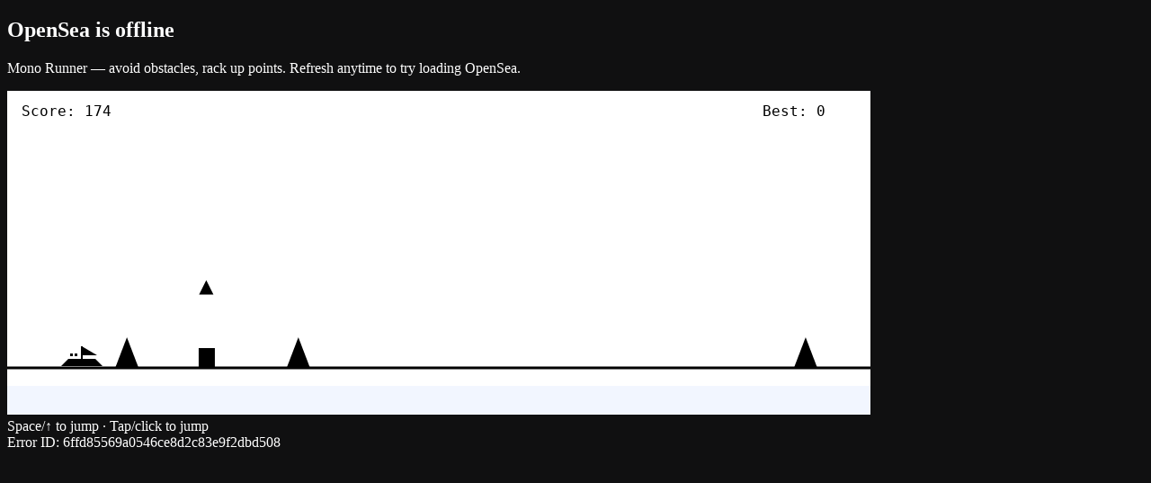

--- FILE ---
content_type: text/css; charset=utf-8
request_url: https://opensea.io/_next/static/chunks/7c352320cd17265b.css?dpl=dpl_H3hEtsHCKesfmfVH1V6sRzVG96ps
body_size: 32369
content:
@layer properties{@supports (((-webkit-hyphens:none)) and (not (margin-trim:inline))) or ((-moz-orient:inline) and (not (color:rgb(from red r g b)))){*,:before,:after{--tw-translate-x:0;--tw-translate-y:0;--tw-translate-z:0;--tw-scale-x:1;--tw-scale-y:1;--tw-scale-z:1;--tw-rotate-x:initial;--tw-rotate-y:initial;--tw-rotate-z:initial;--tw-skew-x:initial;--tw-skew-y:initial;--tw-pan-x:initial;--tw-pan-y:initial;--tw-pinch-zoom:initial;--tw-space-y-reverse:0;--tw-space-x-reverse:0;--tw-divide-x-reverse:0;--tw-border-style:solid;--tw-divide-y-reverse:0;--tw-gradient-position:initial;--tw-gradient-from:transparent;--tw-gradient-via:transparent;--tw-gradient-to:transparent;--tw-gradient-stops:initial;--tw-gradient-via-stops:initial;--tw-gradient-from-position:0%;--tw-gradient-via-position:50%;--tw-gradient-to-position:100%;--tw-leading:initial;--tw-font-weight:initial;--tw-tracking:initial;--tw-ordinal:initial;--tw-slashed-zero:initial;--tw-numeric-figure:initial;--tw-numeric-spacing:initial;--tw-numeric-fraction:initial;--tw-shadow:0 0 transparent;--tw-shadow-color:initial;--tw-shadow-alpha:100%;--tw-inset-shadow:0 0 transparent;--tw-inset-shadow-color:initial;--tw-inset-shadow-alpha:100%;--tw-ring-color:initial;--tw-ring-shadow:0 0 transparent;--tw-inset-ring-color:initial;--tw-inset-ring-shadow:0 0 transparent;--tw-ring-inset:initial;--tw-ring-offset-width:0px;--tw-ring-offset-color:#fff;--tw-ring-offset-shadow:0 0 transparent;--tw-outline-style:solid;--tw-blur:initial;--tw-brightness:initial;--tw-contrast:initial;--tw-grayscale:initial;--tw-hue-rotate:initial;--tw-invert:initial;--tw-opacity:initial;--tw-saturate:initial;--tw-sepia:initial;--tw-drop-shadow:initial;--tw-drop-shadow-color:initial;--tw-drop-shadow-alpha:100%;--tw-drop-shadow-size:initial;--tw-backdrop-blur:initial;--tw-backdrop-brightness:initial;--tw-backdrop-contrast:initial;--tw-backdrop-grayscale:initial;--tw-backdrop-hue-rotate:initial;--tw-backdrop-invert:initial;--tw-backdrop-opacity:initial;--tw-backdrop-saturate:initial;--tw-backdrop-sepia:initial;--tw-duration:initial;--tw-ease:initial;--tw-content:"";--tw-animation-delay:0s;--tw-animation-direction:normal;--tw-animation-duration:initial;--tw-animation-fill-mode:none;--tw-animation-iteration-count:1;--tw-enter-blur:0;--tw-enter-opacity:1;--tw-enter-rotate:0;--tw-enter-scale:1;--tw-enter-translate-x:0;--tw-enter-translate-y:0;--tw-exit-blur:0;--tw-exit-opacity:1;--tw-exit-rotate:0;--tw-exit-scale:1;--tw-exit-translate-x:0;--tw-exit-translate-y:0}::backdrop{--tw-translate-x:0;--tw-translate-y:0;--tw-translate-z:0;--tw-scale-x:1;--tw-scale-y:1;--tw-scale-z:1;--tw-rotate-x:initial;--tw-rotate-y:initial;--tw-rotate-z:initial;--tw-skew-x:initial;--tw-skew-y:initial;--tw-pan-x:initial;--tw-pan-y:initial;--tw-pinch-zoom:initial;--tw-space-y-reverse:0;--tw-space-x-reverse:0;--tw-divide-x-reverse:0;--tw-border-style:solid;--tw-divide-y-reverse:0;--tw-gradient-position:initial;--tw-gradient-from:transparent;--tw-gradient-via:transparent;--tw-gradient-to:transparent;--tw-gradient-stops:initial;--tw-gradient-via-stops:initial;--tw-gradient-from-position:0%;--tw-gradient-via-position:50%;--tw-gradient-to-position:100%;--tw-leading:initial;--tw-font-weight:initial;--tw-tracking:initial;--tw-ordinal:initial;--tw-slashed-zero:initial;--tw-numeric-figure:initial;--tw-numeric-spacing:initial;--tw-numeric-fraction:initial;--tw-shadow:0 0 transparent;--tw-shadow-color:initial;--tw-shadow-alpha:100%;--tw-inset-shadow:0 0 transparent;--tw-inset-shadow-color:initial;--tw-inset-shadow-alpha:100%;--tw-ring-color:initial;--tw-ring-shadow:0 0 transparent;--tw-inset-ring-color:initial;--tw-inset-ring-shadow:0 0 transparent;--tw-ring-inset:initial;--tw-ring-offset-width:0px;--tw-ring-offset-color:#fff;--tw-ring-offset-shadow:0 0 transparent;--tw-outline-style:solid;--tw-blur:initial;--tw-brightness:initial;--tw-contrast:initial;--tw-grayscale:initial;--tw-hue-rotate:initial;--tw-invert:initial;--tw-opacity:initial;--tw-saturate:initial;--tw-sepia:initial;--tw-drop-shadow:initial;--tw-drop-shadow-color:initial;--tw-drop-shadow-alpha:100%;--tw-drop-shadow-size:initial;--tw-backdrop-blur:initial;--tw-backdrop-brightness:initial;--tw-backdrop-contrast:initial;--tw-backdrop-grayscale:initial;--tw-backdrop-hue-rotate:initial;--tw-backdrop-invert:initial;--tw-backdrop-opacity:initial;--tw-backdrop-saturate:initial;--tw-backdrop-sepia:initial;--tw-duration:initial;--tw-ease:initial;--tw-content:"";--tw-animation-delay:0s;--tw-animation-direction:normal;--tw-animation-duration:initial;--tw-animation-fill-mode:none;--tw-animation-iteration-count:1;--tw-enter-blur:0;--tw-enter-opacity:1;--tw-enter-rotate:0;--tw-enter-scale:1;--tw-enter-translate-x:0;--tw-enter-translate-y:0;--tw-exit-blur:0;--tw-exit-opacity:1;--tw-exit-rotate:0;--tw-exit-scale:1;--tw-exit-translate-x:0;--tw-exit-translate-y:0}}}@layer theme{:root,:host{--spacing:.25rem;--container-xs:20rem;--container-sm:24rem;--container-md:28rem;--container-lg:32rem;--container-xl:36rem;--container-2xl:42rem;--container-4xl:56rem;--container-5xl:64rem;--container-7xl:80rem;--font-weight-normal:400;--font-weight-medium:500;--font-weight-semibold:600;--font-weight-bold:700;--tracking-tighter:-.05em;--tracking-tight:-.025em;--tracking-wide:.025em;--tracking-wider:.05em;--tracking-widest:.1em;--leading-tight:1.25;--leading-normal:1.5;--radius-xs:.125rem;--radius-sm:.25rem;--radius-md:.375rem;--radius-lg:.5rem;--radius-xl:.75rem;--radius-2xl:1rem;--radius-3xl:1.5rem;--animate-spin:spin 1s linear infinite;--animate-ping:ping 1s cubic-bezier(0,0,.2,1)infinite;--animate-pulse:pulse 2s cubic-bezier(.4,0,.6,1)infinite;--blur-sm:8px;--blur-md:12px;--blur-lg:16px;--blur-xl:24px;--blur-2xl:40px;--blur-3xl:64px;--aspect-video:16/9;--default-transition-duration:.15s;--default-transition-timing-function:cubic-bezier(.4,0,.2,1);--default-font-family:var(--font-family-sans);--default-mono-font-family:var(--font-family-mono);--color-white:rgb(var(--color-white));--color-black:rgb(var(--color-black));--color-text-primary:rgb(var(--color-text-primary));--color-text-secondary:rgb(var(--color-text-secondary));--color-text-tertiary:rgb(var(--color-text-tertiary));--color-bg-primary:rgb(var(--color-bg-primary));--color-bg-secondary:rgb(var(--color-bg-secondary));--color-bg-app:rgb(var(--color-bg-app));--color-bg-careers:rgb(var(--color-bg-careers));--color-bg-additional-1:rgb(var(--color-bg-additional-1));--color-bg-additional-2:rgb(var(--color-bg-additional-2));--color-bg-additional-3:rgb(var(--color-bg-additional-3));--color-bg-contrast-1:rgb(var(--color-bg-contrast-1));--color-bg-contrast-2:rgb(var(--color-bg-contrast-2));--color-border-1:rgb(var(--color-border-1));--color-border-2:rgb(var(--color-border-2));--color-border-3:rgb(var(--color-border-3));--color-bg-primary-transparent:var(--color-bg-primary-transparent);--color-bg-secondary-transparent:var(--color-bg-secondary-transparent);--color-bg-additional-1-transparent:var(--color-bg-additional-1-transparent);--color-bg-additional-2-transparent:var(--color-bg-additional-2-transparent);--color-bg-additional-3-transparent:var(--color-bg-additional-3-transparent);--color-bg-contrast-1-transparent:var(--color-bg-contrast-1-transparent);--color-bg-contrast-2-transparent:var(--color-bg-contrast-2-transparent);--color-border-1-transparent:var(--color-border-1-transparent);--color-border-2-transparent:var(--color-border-2-transparent);--color-border-3-transparent:var(--color-border-3-transparent);--color-frosted-1:var(--color-frosted-1);--color-frosted-2:var(--color-frosted-2);--color-frosted-3:var(--color-frosted-3);--color-frosted-4:var(--color-frosted-4);--color-frosted-5:var(--color-frosted-5);--color-frosted-6:var(--color-frosted-6);--color-frosted-7:var(--color-frosted-7);--color-overlay:var(--color-overlay);--color-legendary:rgb(var(--color-legendary));--color-legendary-transparent:var(--color-legendary-transparent);--color-legendary-transparent-1:var(--color-legendary-transparent-1);--color-epic:rgb(var(--color-epic));--color-epic-transparent:var(--color-epic-transparent);--color-epic-transparent-1:var(--color-epic-transparent-1);--color-rare:rgb(var(--color-rare));--color-rare-transparent:var(--color-rare-transparent);--color-rare-transparent-1:var(--color-rare-transparent-1);--color-common:rgb(var(--color-common));--color-common-transparent:var(--color-common-transparent);--color-common-transparent-1:var(--color-common-transparent-1);--color-blue-1:rgb(var(--color-blue-1));--color-blue-2:rgb(var(--color-blue-2));--color-blue-3:rgb(var(--color-blue-3));--color-blue-4:rgb(var(--color-blue-4));--color-blue-5:rgb(var(--color-blue-5));--color-blue-6:rgb(var(--color-blue-6));--color-blue-7:rgb(var(--color-blue-7));--color-link:rgb(var(--color-link));--color-link-hover:rgb(var(--color-link-hover));--color-pink-1:rgb(var(--color-pink-1));--color-pink-2:rgb(var(--color-pink-2));--color-purple-1:rgb(var(--color-purple-1));--color-purple-2:rgb(var(--color-purple-2));--color-success-1:rgb(var(--color-success-1));--color-success-1-transparent-1:var(--color-success-1-transparent-1);--color-success-1-transparent-2:var(--color-success-1-transparent-2);--color-success-2:rgb(var(--color-success-2));--color-success-2-transparent-1:var(--color-success-2-transparent-1);--color-success-2-transparent-2:var(--color-success-2-transparent-2);--color-success-3:rgb(var(--color-success-3));--color-success-3-transparent-1:var(--color-success-3-transparent-1);--color-success-3-transparent-2:var(--color-success-3-transparent-2);--color-warning:rgb(var(--color-warning));--color-warning-transparent-1:var(--color-warning-transparent-1);--color-warning-transparent-2:var(--color-warning-transparent-2);--color-caution:rgb(var(--color-caution));--color-caution-transparent-1:var(--color-caution-transparent-1);--color-caution-transparent-2:var(--color-caution-transparent-2);--color-error-1:rgb(var(--color-error-1));--color-error-1-transparent-1:var(--color-error-1-transparent-1);--color-error-1-transparent-2:var(--color-error-1-transparent-2);--color-error-2:rgb(var(--color-error-2));--color-error-2-transparent-1:var(--color-error-2-transparent-1);--color-error-2-transparent-2:var(--color-error-2-transparent-2);--color-error-3:rgb(var(--color-error-3));--color-error-3-transparent-1:var(--color-error-3-transparent-1);--color-error-3-transparent-2:var(--color-error-3-transparent-2);--ease-out-cubic:cubic-bezier(.33,1,.68,1);--ease-out-expo:cubic-bezier(.16,1,.3,1);--ease-out:cubic-bezier(0,0,.58,1);--spacing-side-nav:52px;--spacing-sm-top-nav:68px;--spacing-lg-top-nav:64px;--spacing-hero-header-compact:70px;--spacing-tab-menu:32px;--spacing-bottom-action-bar:48px;--spacing-filter-toolbar:40px;--spacing-page-footer:32px;--spacing-filter-search-pills:40px}}@layer base{*,:after,:before{box-sizing:border-box;border:0 solid;margin:0;padding:0}::backdrop{box-sizing:border-box;border:0 solid;margin:0;padding:0}::-webkit-file-upload-button{box-sizing:border-box;border:0 solid;margin:0;padding:0}::file-selector-button{box-sizing:border-box;border:0 solid;margin:0;padding:0}html,:host{-webkit-text-size-adjust:100%;-moz-tab-size:4;tab-size:4;line-height:1.5;font-family:var(--default-font-family,ui-sans-serif,system-ui,sans-serif,"Apple Color Emoji","Segoe UI Emoji","Segoe UI Symbol","Noto Color Emoji");font-feature-settings:var(--default-font-feature-settings,normal);font-variation-settings:var(--default-font-variation-settings,normal);-webkit-tap-highlight-color:transparent}hr{height:0;color:inherit;border-top-width:1px}abbr:where([title]){-webkit-text-decoration:underline dotted;text-decoration:underline dotted}h1,h2,h3,h4,h5,h6{font-size:inherit;font-weight:inherit}a{color:inherit;-webkit-text-decoration:inherit;-webkit-text-decoration:inherit;-webkit-text-decoration:inherit;-webkit-text-decoration:inherit;text-decoration:inherit}b,strong{font-weight:bolder}code,kbd,samp,pre{font-family:var(--default-mono-font-family,ui-monospace,SFMono-Regular,Menlo,Monaco,Consolas,"Liberation Mono","Courier New",monospace);font-feature-settings:var(--default-mono-font-feature-settings,normal);font-variation-settings:var(--default-mono-font-variation-settings,normal);font-size:1em}small{font-size:80%}sub,sup{vertical-align:baseline;font-size:75%;line-height:0;position:relative}sub{bottom:-.25em}sup{top:-.5em}table{text-indent:0;border-color:inherit;border-collapse:collapse}:-moz-focusring{outline:auto}progress{vertical-align:baseline}summary{display:list-item}ol,ul,menu{list-style:none}img,svg,video,canvas,audio,iframe,embed,object{vertical-align:middle;display:block}img,video{max-width:100%;height:auto}button,input,select,optgroup,textarea{font:inherit;font-feature-settings:inherit;font-variation-settings:inherit;letter-spacing:inherit;color:inherit;opacity:1;background-color:transparent;border-radius:0}::-webkit-file-upload-button{font:inherit;font-feature-settings:inherit;font-variation-settings:inherit;letter-spacing:inherit;color:inherit;opacity:1;background-color:transparent;border-radius:0}::file-selector-button{font:inherit;font-feature-settings:inherit;font-variation-settings:inherit;letter-spacing:inherit;color:inherit;opacity:1;background-color:transparent;border-radius:0}:where(select:-webkit-any([multiple],[size])) optgroup{font-weight:bolder}:where(select:-moz-any([multiple],[size])) optgroup{font-weight:bolder}:where(select:is([multiple],[size])) optgroup{font-weight:bolder}:where(select:-webkit-any([multiple],[size])) optgroup option:not(:-webkit-any(:lang(ae),:lang(ar),:lang(arc),:lang(bcc),:lang(bqi),:lang(ckb),:lang(dv),:lang(fa),:lang(glk),:lang(he),:lang(ku),:lang(mzn),:lang(nqo),:lang(pnb),:lang(ps),:lang(sd),:lang(ug),:lang(ur),:lang(yi))){padding-left:20px}:where(select:-moz-any([multiple],[size])) optgroup option:not(:-moz-any(:lang(ae),:lang(ar),:lang(arc),:lang(bcc),:lang(bqi),:lang(ckb),:lang(dv),:lang(fa),:lang(glk),:lang(he),:lang(ku),:lang(mzn),:lang(nqo),:lang(pnb),:lang(ps),:lang(sd),:lang(ug),:lang(ur),:lang(yi))){padding-left:20px}:where(select:is([multiple],[size])) optgroup option:not(:is(:lang(ae),:lang(ar),:lang(arc),:lang(bcc),:lang(bqi),:lang(ckb),:lang(dv),:lang(fa),:lang(glk),:lang(he),:lang(ku),:lang(mzn),:lang(nqo),:lang(pnb),:lang(ps),:lang(sd),:lang(ug),:lang(ur),:lang(yi))){padding-left:20px}:where(select:-webkit-any([multiple],[size])) optgroup option:-webkit-any(:lang(ae),:lang(ar),:lang(arc),:lang(bcc),:lang(bqi),:lang(ckb),:lang(dv),:lang(fa),:lang(glk),:lang(he),:lang(ku),:lang(mzn),:lang(nqo),:lang(pnb),:lang(ps),:lang(sd),:lang(ug),:lang(ur),:lang(yi)){padding-right:20px}:where(select:-moz-any([multiple],[size])) optgroup option:-moz-any(:lang(ae),:lang(ar),:lang(arc),:lang(bcc),:lang(bqi),:lang(ckb),:lang(dv),:lang(fa),:lang(glk),:lang(he),:lang(ku),:lang(mzn),:lang(nqo),:lang(pnb),:lang(ps),:lang(sd),:lang(ug),:lang(ur),:lang(yi)){padding-right:20px}:where(select:is([multiple],[size])) optgroup option:is(:lang(ae),:lang(ar),:lang(arc),:lang(bcc),:lang(bqi),:lang(ckb),:lang(dv),:lang(fa),:lang(glk),:lang(he),:lang(ku),:lang(mzn),:lang(nqo),:lang(pnb),:lang(ps),:lang(sd),:lang(ug),:lang(ur),:lang(yi)){padding-right:20px}:not(:-webkit-any(:lang(ae),:lang(ar),:lang(arc),:lang(bcc),:lang(bqi),:lang(ckb),:lang(dv),:lang(fa),:lang(glk),:lang(he),:lang(ku),:lang(mzn),:lang(nqo),:lang(pnb),:lang(ps),:lang(sd),:lang(ug),:lang(ur),:lang(yi)))::-webkit-file-upload-button{margin-right:4px}:not(:-moz-any(:lang(ae),:lang(ar),:lang(arc),:lang(bcc),:lang(bqi),:lang(ckb),:lang(dv),:lang(fa),:lang(glk),:lang(he),:lang(ku),:lang(mzn),:lang(nqo),:lang(pnb),:lang(ps),:lang(sd),:lang(ug),:lang(ur),:lang(yi)))::file-selector-button{margin-right:4px}:not(:is(:lang(ae),:lang(ar),:lang(arc),:lang(bcc),:lang(bqi),:lang(ckb),:lang(dv),:lang(fa),:lang(glk),:lang(he),:lang(ku),:lang(mzn),:lang(nqo),:lang(pnb),:lang(ps),:lang(sd),:lang(ug),:lang(ur),:lang(yi)))::file-selector-button{margin-right:4px}:-webkit-any(:lang(ae),:lang(ar),:lang(arc),:lang(bcc),:lang(bqi),:lang(ckb),:lang(dv),:lang(fa),:lang(glk),:lang(he),:lang(ku),:lang(mzn),:lang(nqo),:lang(pnb),:lang(ps),:lang(sd),:lang(ug),:lang(ur),:lang(yi))::-webkit-file-upload-button{margin-left:4px}:-moz-any(:lang(ae),:lang(ar),:lang(arc),:lang(bcc),:lang(bqi),:lang(ckb),:lang(dv),:lang(fa),:lang(glk),:lang(he),:lang(ku),:lang(mzn),:lang(nqo),:lang(pnb),:lang(ps),:lang(sd),:lang(ug),:lang(ur),:lang(yi))::file-selector-button{margin-left:4px}:is(:lang(ae),:lang(ar),:lang(arc),:lang(bcc),:lang(bqi),:lang(ckb),:lang(dv),:lang(fa),:lang(glk),:lang(he),:lang(ku),:lang(mzn),:lang(nqo),:lang(pnb),:lang(ps),:lang(sd),:lang(ug),:lang(ur),:lang(yi))::file-selector-button{margin-left:4px}::placeholder{opacity:1}@supports (not ((-webkit-appearance:-apple-pay-button))) or (contain-intrinsic-size:1px){::placeholder{color:currentColor}@supports (color:color-mix(in lab, red, red)){::placeholder{color:color-mix(in oklab,currentcolor 50%,transparent)}}}textarea{resize:vertical}::-webkit-search-decoration{-webkit-appearance:none}::-webkit-date-and-time-value{min-height:1lh;text-align:inherit}::-webkit-datetime-edit{display:inline-flex}::-webkit-datetime-edit-fields-wrapper{padding:0}::-webkit-datetime-edit{padding-top:0;padding-bottom:0}::-webkit-datetime-edit-year-field{padding-top:0;padding-bottom:0}::-webkit-datetime-edit-month-field{padding-top:0;padding-bottom:0}::-webkit-datetime-edit-day-field{padding-top:0;padding-bottom:0}::-webkit-datetime-edit-hour-field{padding-top:0;padding-bottom:0}::-webkit-datetime-edit-minute-field{padding-top:0;padding-bottom:0}::-webkit-datetime-edit-second-field{padding-top:0;padding-bottom:0}::-webkit-datetime-edit-millisecond-field{padding-top:0;padding-bottom:0}::-webkit-datetime-edit-meridiem-field{padding-top:0;padding-bottom:0}::-webkit-calendar-picker-indicator{line-height:1}:-moz-ui-invalid{box-shadow:none}button{-webkit-appearance:button;-moz-appearance:button;appearance:button}input:where([type=button],[type=reset],[type=submit]){-webkit-appearance:button;-moz-appearance:button;appearance:button}::-webkit-file-upload-button{-webkit-appearance:button;-moz-appearance:button;appearance:button}::file-selector-button{-webkit-appearance:button;-moz-appearance:button;appearance:button}::-webkit-inner-spin-button{height:auto}::-webkit-outer-spin-button{height:auto}[hidden]:where(:not([hidden=until-found])){display:none!important}button:not(:disabled),[role=button]:not(:disabled){cursor:pointer}}@layer components;@layer utilities{.pointer-events-auto{pointer-events:auto}.pointer-events-none{pointer-events:none}.invisible{visibility:hidden}.visible{visibility:visible}.absolute{position:absolute}.fixed{position:fixed}.relative{position:relative}.static{position:static}.sticky{position:-webkit-sticky;position:sticky}.inset-0{inset:calc(var(--spacing)*0)}.inset-x-0{inset-inline:calc(var(--spacing)*0)}.inset-y-0{inset-block:calc(var(--spacing)*0)}.\!top-0{top:calc(var(--spacing)*0)!important}.\!top-1\/2{top:50%!important}.-top-2{top:calc(var(--spacing)*-2)}.-top-4{top:calc(var(--spacing)*-4)}.-top-5{top:calc(var(--spacing)*-5)}.-top-6{top:calc(var(--spacing)*-6)}.-top-px{top:-1px}.top-0{top:calc(var(--spacing)*0)}.top-0\.5{top:calc(var(--spacing)*.5)}.top-1{top:calc(var(--spacing)*1)}.top-1\/2{top:50%}.top-2{top:calc(var(--spacing)*2)}.top-3{top:calc(var(--spacing)*3)}.top-3\.5{top:calc(var(--spacing)*3.5)}.top-4{top:calc(var(--spacing)*4)}.top-6{top:calc(var(--spacing)*6)}.top-26{top:calc(var(--spacing)*26)}.top-\[-100\%\]{top:-100%}.top-\[10\%\]{top:10%}.top-\[22px\]{top:22px}.top-\[33px\]{top:33px}.top-\[72px\]{top:72px}.top-\[96px\]{top:96px}.top-\[calc\(theme\(spacing\.sm-top-nav\)\+theme\(spacing\.4\)\)\]{top:calc(68px + 1rem)}.top-\[calc\(theme\(spacing\.sm-top-nav\)\+theme\(spacing\.10\)\)\]{top:calc(68px + 2.5rem)}.top-\[calc\(theme\(spacing\.sm-top-nav\)\+theme\(spacing\.10\)\+theme\(spacing\.16\)\)\]{top:calc(68px + 6.5rem)}.top-\[calc\(theme\(spacing\.sm-top-nav\)\+theme\(spacing\.hero-header-compact\)\+theme\(spacing\.14\)\)\]{top:calc(138px + 3.5rem)}.top-\[calc\(theme\(spacing\.sm-top-nav\)\+var\(--spacing-filter-toolbar\)\)\]{top:calc(68px + var(--spacing-filter-toolbar))}.top-\[calc\(theme\(spacing\.sm-top-nav\)\+var\(--spacing-filter-toolbar\)\+var\(--spacing-filter-search-pills\)\)\]{top:calc(68px + var(--spacing-filter-toolbar) + var(--spacing-filter-search-pills))}.top-\[theme\(spacing\.sm-top-nav\)\]{top:68px}.top-auto{top:auto}.top-sm-top-nav{top:var(--spacing-sm-top-nav)}.-right-0\.5{right:calc(var(--spacing)*-.5)}.-right-1{right:calc(var(--spacing)*-1)}.-right-2{right:calc(var(--spacing)*-2)}.right-0{right:calc(var(--spacing)*0)}.right-1{right:calc(var(--spacing)*1)}.right-1\.5{right:calc(var(--spacing)*1.5)}.right-2{right:calc(var(--spacing)*2)}.right-3{right:calc(var(--spacing)*3)}.right-4{right:calc(var(--spacing)*4)}.right-6{right:calc(var(--spacing)*6)}.right-\[-3px\]{right:-3px}.right-\[calc\(\(theme\(spacing\.7\)\+theme\(spacing\.6\)\)\*-1\)\]{right:-3.25rem}.right-auto{right:auto}.right-scroll-bar-size{right:var(--removed-body-scroll-bar-size)}.-bottom-0\.5{bottom:calc(var(--spacing)*-.5)}.-bottom-1{bottom:calc(var(--spacing)*-1)}.-bottom-px{bottom:-1px}.bottom-0{bottom:calc(var(--spacing)*0)}.bottom-2{bottom:calc(var(--spacing)*2)}.bottom-4{bottom:calc(var(--spacing)*4)}.bottom-8{bottom:calc(var(--spacing)*8)}.bottom-\[-3px\]{bottom:-3px}.bottom-\[40px\]{bottom:40px}.bottom-\[58px\]{bottom:58px}.bottom-\[calc\(100\%\+16px\)\]{bottom:calc(100% + 16px)}.bottom-\[theme\(spacing\.6\)\]{bottom:1.5rem}.left-0{left:calc(var(--spacing)*0)}.left-1{left:calc(var(--spacing)*1)}.left-1\/2{left:50%}.left-2{left:calc(var(--spacing)*2)}.left-3{left:calc(var(--spacing)*3)}.left-4{left:calc(var(--spacing)*4)}.left-6{left:calc(var(--spacing)*6)}.left-8{left:calc(var(--spacing)*8)}.left-\[3px\]{left:3px}.left-\[10\%\]{left:10%}.left-\[calc\(\(theme\(spacing\.7\)\+theme\(spacing\.6\)\)\*-1\)\]{left:-3.25rem}.left-side-nav{left:var(--spacing-side-nav)}.isolate{isolation:isolate}.\!z-\[calc\(var\(--z-toast\)\+var\(--z-index\)\)\]{z-index:calc(var(--z-toast) + var(--z-index))!important}.-z-10{z-index:calc(10*-1)}.z-0{z-index:0}.z-1{z-index:1}.z-2{z-index:2}.z-4{z-index:4}.z-10{z-index:10}.z-20{z-index:20}.z-50{z-index:50}.z-\[-1\]{z-index:-1}.z-\[-1000\]{z-index:-1000}.z-\[1\]{z-index:1}.z-\[2\]{z-index:2}.z-\[3\]{z-index:3}.z-\[9\]{z-index:9}.z-\[10\]{z-index:10}.z-\[9999\]{z-index:9999}.z-\[calc\(var\(--z-sheet\)\+1\)\]{z-index:calc(var(--z-sheet) + 1)}.z-\[calc\(var\(--z-sidebar\)-1\)\]{z-index:calc(var(--z-sidebar) - 1)}.z-action-bar{z-index:70}.z-expanded-search{z-index:1000}.z-fixed-bottom-sheet{z-index:var(--z-fixed-bottom-sheet)}.z-hero-header-background{z-index:10}.z-hero-header-banner-media{z-index:30}.z-hero-header-content{z-index:40}.z-modal{z-index:var(--z-modal)}.z-navigation-tab-menu{z-index:20}.z-onboarding{z-index:2000}.z-overlay{z-index:var(--z-overlay)}.z-sheet{z-index:var(--z-sheet)}.z-sidebar{z-index:var(--z-sidebar)}.z-takeover-modal{z-index:var(--z-takeover-modal)}.z-takeover-modal-overlay{z-index:var(--z-takeover-modal-overlay)}.z-toast{z-index:var(--z-toast)}.z-toolbar{z-index:60}.z-tooltip{z-index:var(--z-tooltip)}.z-top{z-index:var(--z-top);z-index:3000}.z-top-navbar{z-index:50}.-order-1{order:calc(1*-1)}.order-1{order:1}.order-2{order:2}.order-3{order:3}.order-4{order:4}.order-last{order:9999}.order-none{order:0}.col-span-1{grid-column:span 1/span 1}.col-span-2{grid-column:span 2/span 2}.col-span-3{grid-column:span 3/span 3}.col-span-4{grid-column:span 4/span 4}.col-span-5{grid-column:span 5/span 5}.col-span-6{grid-column:span 6/span 6}.col-span-7{grid-column:span 7/span 7}.col-span-8{grid-column:span 8/span 8}.col-span-9{grid-column:span 9/span 9}.col-span-10{grid-column:span 10/span 10}.col-span-12{grid-column:span 12/span 12}.col-span-17{grid-column:span 17/span 17}.col-span-19{grid-column:span 19/span 19}.col-span-full{grid-column:1/-1}.container{width:100%}@media (min-width:0){.container{max-width:0}}@media (min-width:393px){.container{max-width:393px}}@media (min-width:768px){.container{max-width:768px}}@media (min-width:1025px){.container{max-width:1025px}}@media (min-width:1280px){.container{max-width:1280px}}@media (min-width:1440px){.container{max-width:1440px}}@media (min-width:1728px){.container{max-width:1728px}}@media (min-width:1920px){.container{max-width:1920px}}@media (min-width:2560px){.container{max-width:2560px}}.-m-6{margin:calc(var(--spacing)*-6)}.m-0{margin:calc(var(--spacing)*0)}.m-1\.5{margin:calc(var(--spacing)*1.5)}.m-2{margin:calc(var(--spacing)*2)}.m-4{margin:calc(var(--spacing)*4)}.m-5{margin:calc(var(--spacing)*5)}.m-10{margin:calc(var(--spacing)*10)}.m-\[-3px\]{margin:-3px}.m-auto{margin:auto}.-mx-1{margin-inline:calc(var(--spacing)*-1)}.-mx-1\.5{margin-inline:calc(var(--spacing)*-1.5)}.-mx-2{margin-inline:calc(var(--spacing)*-2)}.-mx-3{margin-inline:calc(var(--spacing)*-3)}.-mx-4{margin-inline:calc(var(--spacing)*-4)}.-mx-6{margin-inline:calc(var(--spacing)*-6)}.mx-0{margin-inline:calc(var(--spacing)*0)}.mx-0\.5{margin-inline:calc(var(--spacing)*.5)}.mx-1{margin-inline:calc(var(--spacing)*1)}.mx-2{margin-inline:calc(var(--spacing)*2)}.mx-2\.5{margin-inline:calc(var(--spacing)*2.5)}.mx-3{margin-inline:calc(var(--spacing)*3)}.mx-4{margin-inline:calc(var(--spacing)*4)}.mx-6{margin-inline:calc(var(--spacing)*6)}.mx-8{margin-inline:calc(var(--spacing)*8)}.mx-20{margin-inline:calc(var(--spacing)*20)}.mx-auto{margin-left:auto;margin-right:auto}.-my-1{margin-block:calc(var(--spacing)*-1)}.-my-3\.5{margin-block:calc(var(--spacing)*-3.5)}.-my-px{margin-top:-1px;margin-bottom:-1px}.my-0{margin-block:calc(var(--spacing)*0)}.my-0\.5{margin-block:calc(var(--spacing)*.5)}.my-1{margin-block:calc(var(--spacing)*1)}.my-2{margin-block:calc(var(--spacing)*2)}.my-3{margin-block:calc(var(--spacing)*3)}.my-4{margin-block:calc(var(--spacing)*4)}.my-6{margin-block:calc(var(--spacing)*6)}.my-7{margin-block:calc(var(--spacing)*7)}.my-8{margin-block:calc(var(--spacing)*8)}.my-\[2\.5px\]{margin-top:2.5px;margin-bottom:2.5px}.my-\[2px\]{margin-top:2px;margin-bottom:2px}.my-\[3\.5px\]{margin-top:3.5px;margin-bottom:3.5px}.my-\[3px\]{margin-top:3px;margin-bottom:3px}.my-auto{margin-top:auto;margin-bottom:auto}.my-px{margin-top:1px;margin-bottom:1px}.-mt-0\.5{margin-top:calc(var(--spacing)*-.5)}.-mt-1{margin-top:calc(var(--spacing)*-1)}.-mt-2{margin-top:calc(var(--spacing)*-2)}.-mt-3{margin-top:calc(var(--spacing)*-3)}.-mt-5{margin-top:calc(var(--spacing)*-5)}.-mt-8{margin-top:calc(var(--spacing)*-8)}.-mt-20{margin-top:calc(var(--spacing)*-20)}.-mt-\[1px\]{margin-top:-1px}.-mt-\[4px\]{margin-top:-4px}.-mt-px{margin-top:-1px}.-mt-sm-top-nav{margin-top:calc(var(--spacing-sm-top-nav)*-1)}.mt-0{margin-top:calc(var(--spacing)*0)}.mt-1{margin-top:calc(var(--spacing)*1)}.mt-1\.5{margin-top:calc(var(--spacing)*1.5)}.mt-2{margin-top:calc(var(--spacing)*2)}.mt-2\.5{margin-top:calc(var(--spacing)*2.5)}.mt-3{margin-top:calc(var(--spacing)*3)}.mt-4{margin-top:calc(var(--spacing)*4)}.mt-5{margin-top:calc(var(--spacing)*5)}.mt-6{margin-top:calc(var(--spacing)*6)}.mt-8{margin-top:calc(var(--spacing)*8)}.mt-9{margin-top:calc(var(--spacing)*9)}.mt-12{margin-top:calc(var(--spacing)*12)}.mt-16{margin-top:calc(var(--spacing)*16)}.mt-\[-1px\]{margin-top:-1px}.mt-\[22px\]{margin-top:22px}.mt-auto{margin-top:auto}.-mr-1{margin-right:calc(var(--spacing)*-1)}.-mr-2{margin-right:calc(var(--spacing)*-2)}.-mr-2\.5{margin-right:calc(var(--spacing)*-2.5)}.-mr-4{margin-right:calc(var(--spacing)*-4)}.-mr-6{margin-right:calc(var(--spacing)*-6)}.-mr-11{margin-right:calc(var(--spacing)*-11)}.-mr-13{margin-right:calc(var(--spacing)*-13)}.mr-1{margin-right:calc(var(--spacing)*1)}.mr-2{margin-right:calc(var(--spacing)*2)}.mr-3{margin-right:calc(var(--spacing)*3)}.mr-4{margin-right:calc(var(--spacing)*4)}.mr-6{margin-right:calc(var(--spacing)*6)}.mr-\[-2px\]{margin-right:-2px}.mr-\[-9px\]{margin-right:-9px}.mr-\[-16px\]{margin-right:-16px}.mr-\[9\.5px\]{margin-right:9.5px}.-mb-1{margin-bottom:calc(var(--spacing)*-1)}.-mb-2{margin-bottom:calc(var(--spacing)*-2)}.-mb-4{margin-bottom:calc(var(--spacing)*-4)}.mb-0\.5{margin-bottom:calc(var(--spacing)*.5)}.mb-1{margin-bottom:calc(var(--spacing)*1)}.mb-1\.5{margin-bottom:calc(var(--spacing)*1.5)}.mb-2{margin-bottom:calc(var(--spacing)*2)}.mb-2\.5{margin-bottom:calc(var(--spacing)*2.5)}.mb-3{margin-bottom:calc(var(--spacing)*3)}.mb-4{margin-bottom:calc(var(--spacing)*4)}.mb-5{margin-bottom:calc(var(--spacing)*5)}.mb-6{margin-bottom:calc(var(--spacing)*6)}.mb-8{margin-bottom:calc(var(--spacing)*8)}.mb-10{margin-bottom:calc(var(--spacing)*10)}.mb-12{margin-bottom:calc(var(--spacing)*12)}.mb-16{margin-bottom:calc(var(--spacing)*16)}.mb-19{margin-bottom:calc(var(--spacing)*19)}.mb-20{margin-bottom:calc(var(--spacing)*20)}.mb-24{margin-bottom:calc(var(--spacing)*24)}.mb-\[1px\]{margin-bottom:1px}.mb-\[calc\(-40px\+theme\(spacing\.3\)\)\]{margin-bottom:calc(.75rem - 40px)}.mb-\[var\(--spacing-bottom-action-bar\)\]{margin-bottom:var(--spacing-bottom-action-bar)}.-ml-1{margin-left:calc(var(--spacing)*-1)}.-ml-5{margin-left:calc(var(--spacing)*-5)}.ml-0{margin-left:calc(var(--spacing)*0)}.ml-0\.5{margin-left:calc(var(--spacing)*.5)}.ml-1{margin-left:calc(var(--spacing)*1)}.ml-2{margin-left:calc(var(--spacing)*2)}.ml-3{margin-left:calc(var(--spacing)*3)}.ml-4{margin-left:calc(var(--spacing)*4)}.ml-4\.5{margin-left:calc(var(--spacing)*4.5)}.ml-6{margin-left:calc(var(--spacing)*6)}.ml-\[-9px\]{margin-left:-9px}.ml-\[17\.5px\]{margin-left:17.5px}.ml-\[160px\]{margin-left:160px}.ml-\[200px\]{margin-left:200px}.ml-auto{margin-left:auto}.box-border{box-sizing:border-box}.line-clamp-1{-webkit-line-clamp:1;-webkit-box-orient:vertical;display:-webkit-box;overflow:hidden}.line-clamp-2{-webkit-line-clamp:2;-webkit-box-orient:vertical;display:-webkit-box;overflow:hidden}.line-clamp-3{-webkit-line-clamp:3;-webkit-box-orient:vertical;display:-webkit-box;overflow:hidden}.line-clamp-4{-webkit-line-clamp:4;-webkit-box-orient:vertical;display:-webkit-box;overflow:hidden}.line-clamp-5{-webkit-line-clamp:5;-webkit-box-orient:vertical;display:-webkit-box;overflow:hidden}.line-clamp-6{-webkit-line-clamp:6;-webkit-box-orient:vertical;display:-webkit-box;overflow:hidden}.line-clamp-7{-webkit-line-clamp:7;-webkit-box-orient:vertical;display:-webkit-box;overflow:hidden}.line-clamp-8{-webkit-line-clamp:8;-webkit-box-orient:vertical;display:-webkit-box;overflow:hidden}.line-clamp-9{-webkit-line-clamp:9;-webkit-box-orient:vertical;display:-webkit-box;overflow:hidden}.scrollbar-hidden{scrollbar-width:none}.scrollbar-hidden::-webkit-scrollbar{display:none}.block{display:block}.contents{display:contents}.flex{display:flex}.grid{display:grid}.hidden{display:none}.inline{display:inline}.inline-block{display:inline-block}.inline-flex{display:inline-flex}.inline-table{display:inline-table}.list-item{display:list-item}.table{display:table}.aspect-1\/1{aspect-ratio:1}.aspect-2\/3{aspect-ratio:2/3}.aspect-3\/2{aspect-ratio:3/2}.aspect-3\/5{aspect-ratio:3/5}.aspect-4\/1{aspect-ratio:4}.aspect-4\/3{aspect-ratio:4/3}.aspect-6\/7{aspect-ratio:6/7}.aspect-8\/3{aspect-ratio:8/3}.aspect-12\/5{aspect-ratio:12/5}.aspect-12\/11{aspect-ratio:12/11}.aspect-16\/9{aspect-ratio:16/9}.aspect-\[4\/3\]{aspect-ratio:4/3}.aspect-auto{aspect-ratio:auto}.aspect-square{aspect-ratio:1}.aspect-video{aspect-ratio:var(--aspect-video)}.\!size-10{width:calc(var(--spacing)*10)!important;height:calc(var(--spacing)*10)!important}.\!size-12{width:calc(var(--spacing)*12)!important;height:calc(var(--spacing)*12)!important}.size-1\.5{width:calc(var(--spacing)*1.5);height:calc(var(--spacing)*1.5)}.size-1\/2{width:50%;height:50%}.size-2{width:calc(var(--spacing)*2);height:calc(var(--spacing)*2)}.size-2\.5{width:calc(var(--spacing)*2.5);height:calc(var(--spacing)*2.5)}.size-3{width:calc(var(--spacing)*3);height:calc(var(--spacing)*3)}.size-3\.5{width:calc(var(--spacing)*3.5);height:calc(var(--spacing)*3.5)}.size-4{width:calc(var(--spacing)*4);height:calc(var(--spacing)*4)}.size-5{width:calc(var(--spacing)*5);height:calc(var(--spacing)*5)}.size-6{width:calc(var(--spacing)*6);height:calc(var(--spacing)*6)}.size-7{width:calc(var(--spacing)*7);height:calc(var(--spacing)*7)}.size-8{width:calc(var(--spacing)*8);height:calc(var(--spacing)*8)}.size-9{width:calc(var(--spacing)*9);height:calc(var(--spacing)*9)}.size-10{width:calc(var(--spacing)*10);height:calc(var(--spacing)*10)}.size-11{width:calc(var(--spacing)*11);height:calc(var(--spacing)*11)}.size-12{width:calc(var(--spacing)*12);height:calc(var(--spacing)*12)}.size-14{width:calc(var(--spacing)*14);height:calc(var(--spacing)*14)}.size-16{width:calc(var(--spacing)*16);height:calc(var(--spacing)*16)}.size-20{width:calc(var(--spacing)*20);height:calc(var(--spacing)*20)}.size-24{width:calc(var(--spacing)*24);height:calc(var(--spacing)*24)}.size-27{width:calc(var(--spacing)*27);height:calc(var(--spacing)*27)}.size-32{width:calc(var(--spacing)*32);height:calc(var(--spacing)*32)}.size-40{width:calc(var(--spacing)*40);height:calc(var(--spacing)*40)}.size-64{width:calc(var(--spacing)*64);height:calc(var(--spacing)*64)}.size-\[18px\]{width:18px;height:18px}.size-\[22px\]{width:22px;height:22px}.size-\[24px\]{width:24px;height:24px}.size-\[26px\]{width:26px;height:26px}.size-\[46px\]{width:46px;height:46px}.size-\[50px\]{width:50px;height:50px}.size-\[60px\]{width:60px;height:60px}.size-\[72px\]{width:72px;height:72px}.size-\[80px\]{width:80px;height:80px}.size-\[82px\]{width:82px;height:82px}.size-\[96px\]{width:96px;height:96px}.size-\[100px\]{width:100px;height:100px}.size-\[106px\]{width:106px;height:106px}.size-\[116px\]{width:116px;height:116px}.size-\[126px\]{width:126px;height:126px}.size-\[128px\]{width:128px;height:128px}.size-\[138px\]{width:138px;height:138px}.size-\[140px\]{width:140px;height:140px}.size-\[150px\]{width:150px;height:150px}.size-\[152px\]{width:152px;height:152px}.size-\[160px\]{width:160px;height:160px}.size-\[200px\]{width:200px;height:200px}.size-\[280px\]{width:280px;height:280px}.size-\[400px\]{width:400px;height:400px}.size-\[calc\(100\%\+1px\)\]{width:calc(100% + 1px);height:calc(100% + 1px)}.size-\[min\(calc\(100vh-50px\)\,calc\(100vw-50px\)\)\]{width:min(100vh - 50px,100vw - 50px);height:min(100vh - 50px,100vw - 50px)}.size-auto{width:auto;height:auto}.size-fit{width:-moz-fit-content;width:fit-content;height:-moz-fit-content;height:fit-content}.size-full{width:100%;height:100%}.\!h-30{height:calc(var(--spacing)*30)!important}.h-0{height:calc(var(--spacing)*0)}.h-0\.5{height:calc(var(--spacing)*.5)}.h-1{height:calc(var(--spacing)*1)}.h-1\.5{height:calc(var(--spacing)*1.5)}.h-2{height:calc(var(--spacing)*2)}.h-2\.5{height:calc(var(--spacing)*2.5)}.h-3{height:calc(var(--spacing)*3)}.h-3\.5{height:calc(var(--spacing)*3.5)}.h-3\/4{height:75%}.h-4{height:calc(var(--spacing)*4)}.h-4\.5{height:calc(var(--spacing)*4.5)}.h-5{height:calc(var(--spacing)*5)}.h-6{height:calc(var(--spacing)*6)}.h-7{height:calc(var(--spacing)*7)}.h-8{height:calc(var(--spacing)*8)}.h-9{height:calc(var(--spacing)*9)}.h-10{height:calc(var(--spacing)*10)}.h-11{height:calc(var(--spacing)*11)}.h-12{height:calc(var(--spacing)*12)}.h-13{height:calc(var(--spacing)*13)}.h-14{height:calc(var(--spacing)*14)}.h-16{height:calc(var(--spacing)*16)}.h-17{height:calc(var(--spacing)*17)}.h-18{height:calc(var(--spacing)*18)}.h-19{height:calc(var(--spacing)*19)}.h-20{height:calc(var(--spacing)*20)}.h-24{height:calc(var(--spacing)*24)}.h-30{height:calc(var(--spacing)*30)}.h-32{height:calc(var(--spacing)*32)}.h-39{height:calc(var(--spacing)*39)}.h-40{height:calc(var(--spacing)*40)}.h-60{height:calc(var(--spacing)*60)}.h-\[1px\]{height:1px}.h-\[14px\]{height:14px}.h-\[15px\]{height:15px}.h-\[17px\]{height:17px}.h-\[18px\]{height:18px}.h-\[20px\]{height:20px}.h-\[25px\]{height:25px}.h-\[38px\]{height:38px}.h-\[50px\]{height:50px}.h-\[55vh\]{height:55vh}.h-\[58px\]{height:58px}.h-\[60px\]{height:60px}.h-\[60vh\]{height:60vh}.h-\[68px\]{height:68px}.h-\[72px\]{height:72px}.h-\[76px\]{height:76px}.h-\[80px\]{height:80px}.h-\[80vh\]{height:80vh}.h-\[82px\]{height:82px}.h-\[84px\]{height:84px}.h-\[100px\]{height:100px}.h-\[100vh\]{height:100vh}.h-\[104px\]{height:104px}.h-\[108px\]{height:108px}.h-\[110px\]{height:110px}.h-\[120px\]{height:120px}.h-\[128px\]{height:128px}.h-\[129px\]{height:129px}.h-\[140px\]{height:140px}.h-\[150px\]{height:150px}.h-\[192px\]{height:192px}.h-\[200px\]{height:200px}.h-\[200vh\]{height:200vh}.h-\[220px\]{height:220px}.h-\[240px\]{height:240px}.h-\[250px\]{height:250px}.h-\[256px\]{height:256px}.h-\[280px\]{height:280px}.h-\[281px\]{height:281px}.h-\[300\%\]{height:300%}.h-\[300px\]{height:300px}.h-\[316px\]{height:316px}.h-\[350px\]{height:350px}.h-\[360px\]{height:360px}.h-\[400px\]{height:400px}.h-\[410px\]{height:410px}.h-\[420px\]{height:420px}.h-\[426px\]{height:426px}.h-\[436px\]{height:436px}.h-\[450px\]{height:450px}.h-\[500px\]{height:500px}.h-\[600px\]{height:600px}.h-\[calc\(80vh-100px\)\]{height:calc(80vh - 100px)}.h-\[calc\(100\%-72px\)\]{height:calc(100% - 72px)}.h-\[calc\(100\%-theme\(spacing\.3\)-theme\(spacing\.8\)\)\]{height:calc(100% - 2.75rem)}.h-\[calc\(100\%-theme\(spacing\.8\)-theme\(spacing\.3\)-theme\(spacing\.8\)-theme\(spacing\.3\)\)\]{height:calc(100% - 5.5rem)}.h-\[calc\(100vh-50px\)\]{height:calc(100vh - 50px)}.h-\[calc\(100vh-60px\)\]{height:calc(100vh - 60px)}.h-\[calc\(100vh-64px\)\]{height:calc(100vh - 64px)}.h-\[calc\(100vh-theme\(spacing\.sm-top-nav\)\)\]{height:calc(100vh - 68px)}.h-\[calc\(100vh-theme\(spacing\.sm-top-nav\)-94px-49px-theme\(spacing\.page-footer\)\)\]{height:calc(100vh - 243px)}.h-\[calc\(100vh-theme\(spacing\.sm-top-nav\)-theme\(spacing\.hero-header-compact\)-theme\(spacing\.14\)-theme\(spacing\.page-footer\)-theme\(spacing\.ios-inset-bottom\)\)\]{height:calc(100vh - 68px - 70px - 3.5rem - 32px - var(--ios-inset-bottom))}.h-\[calc\(100vh-theme\(spacing\.sm-top-nav\)-theme\(spacing\.page-footer\)\)\]{height:calc(100vh - 100px)}.h-\[calc\(100vh-theme\(spacing\.sm-top-nav\)-theme\(spacing\.page-footer\)-theme\(spacing\.ios-inset-bottom\)\)\]{height:calc(100vh - 68px - 32px - var(--ios-inset-bottom))}.h-\[calc\(100vh_-_theme\(spacing\.sm-top-nav\)\)\]{height:calc(100vh - 68px)}.h-\[calc\(200vh\)\]{height:200vh}.h-\[calc\(theme\(spacing\.10\)\+theme\(spacing\.3\)\)\]{height:3.25rem}.h-\[calc\(theme\(spacing\.12\)\+theme\(spacing\.3\)\)\]{height:3.75rem}.h-\[calc\(theme\(spacing\.sm-top-nav\)\+theme\(spacing\.hero-header-compact\)\)\]{height:138px}.h-\[min\(calc\(100vh-260px\)\,700px\)\]{height:min(100vh - 260px,700px)}.h-auto{height:auto}.h-bottom-action-bar{height:var(--spacing-bottom-action-bar)}.h-fit{height:-moz-fit-content;height:fit-content}.h-full{height:100%}.h-page-footer{height:var(--spacing-page-footer)}.h-px{height:1px}.h-screen{height:100vh}.h-sm-top-nav{height:var(--spacing-sm-top-nav)}.h-tab-menu{height:var(--spacing-tab-menu)}.max-h-6{max-height:calc(var(--spacing)*6)}.max-h-36{max-height:calc(var(--spacing)*36)}.max-h-\[21px\]{max-height:21px}.max-h-\[46px\]{max-height:46px}.max-h-\[55vh\]{max-height:55vh}.max-h-\[60px\]{max-height:60px}.max-h-\[84px\]{max-height:84px}.max-h-\[90px\]{max-height:90px}.max-h-\[100px\]{max-height:100px}.max-h-\[120px\]{max-height:120px}.max-h-\[150px\]{max-height:150px}.max-h-\[180px\]{max-height:180px}.max-h-\[200px\]{max-height:200px}.max-h-\[205px\]{max-height:205px}.max-h-\[220px\]{max-height:220px}.max-h-\[280px\]{max-height:280px}.max-h-\[300px\]{max-height:300px}.max-h-\[330px\]{max-height:330px}.max-h-\[338px\]{max-height:338px}.max-h-\[350px\]{max-height:350px}.max-h-\[400px\]{max-height:400px}.max-h-\[450px\]{max-height:450px}.max-h-\[480px\]{max-height:480px}.max-h-\[500px\]{max-height:500px}.max-h-\[600px\]{max-height:600px}.max-h-\[700px\]{max-height:700px}.max-h-\[800px\]{max-height:800px}.max-h-\[calc\(100\%-80px\)\]{max-height:calc(100% - 80px)}.max-h-\[calc\(100\%_-_176px\)\]{max-height:calc(100% - 176px)}.max-h-\[calc\(100vh-16px\)\]{max-height:calc(100vh - 16px)}.max-h-\[calc\(100vh-64px\)\]{max-height:calc(100vh - 64px)}.max-h-dvh{max-height:100dvh}.max-h-fit{max-height:-moz-fit-content;max-height:fit-content}.max-h-full{max-height:100%}.max-h-screen{max-height:100vh}.min-h-0{min-height:calc(var(--spacing)*0)}.min-h-4{min-height:calc(var(--spacing)*4)}.min-h-5{min-height:calc(var(--spacing)*5)}.min-h-6{min-height:calc(var(--spacing)*6)}.min-h-8{min-height:calc(var(--spacing)*8)}.min-h-10{min-height:calc(var(--spacing)*10)}.min-h-12{min-height:calc(var(--spacing)*12)}.min-h-14{min-height:calc(var(--spacing)*14)}.min-h-16{min-height:calc(var(--spacing)*16)}.min-h-17{min-height:calc(var(--spacing)*17)}.min-h-24{min-height:calc(var(--spacing)*24)}.min-h-40{min-height:calc(var(--spacing)*40)}.min-h-64{min-height:calc(var(--spacing)*64)}.min-h-\[20px\]{min-height:20px}.min-h-\[24px\]{min-height:24px}.min-h-\[60px\]{min-height:60px}.min-h-\[72px\]{min-height:72px}.min-h-\[82px\]{min-height:82px}.min-h-\[96px\]{min-height:96px}.min-h-\[120px\]{min-height:120px}.min-h-\[140px\]{min-height:140px}.min-h-\[344px\]{min-height:344px}.min-h-\[392px\]{min-height:392px}.min-h-\[400px\]{min-height:400px}.min-h-\[420px\]{min-height:420px}.min-h-\[calc\(100vh-theme\(spacing\.sm-top-nav\)\)\]{min-height:calc(100vh - 68px)}.min-h-filter-search-pills{min-height:var(--spacing-filter-search-pills)}.min-h-filter-toolbar{min-height:var(--spacing-filter-toolbar)}.min-h-px{min-height:1px}.min-h-screen{min-height:100vh}.w-0{width:calc(var(--spacing)*0)}.w-1{width:calc(var(--spacing)*1)}.w-1\/2{width:50%}.w-1\/3{width:33.3333%}.w-1\/4{width:25%}.w-2{width:calc(var(--spacing)*2)}.w-2\/3{width:66.6667%}.w-2\/4{width:50%}.w-2\/5{width:40%}.w-3{width:calc(var(--spacing)*3)}.w-3\/4{width:75%}.w-3\/5{width:60%}.w-4{width:calc(var(--spacing)*4)}.w-5{width:calc(var(--spacing)*5)}.w-5\/6{width:83.3333%}.w-6{width:calc(var(--spacing)*6)}.w-7{width:calc(var(--spacing)*7)}.w-8{width:calc(var(--spacing)*8)}.w-9{width:calc(var(--spacing)*9)}.w-10{width:calc(var(--spacing)*10)}.w-11{width:calc(var(--spacing)*11)}.w-12{width:calc(var(--spacing)*12)}.w-13{width:calc(var(--spacing)*13)}.w-14{width:calc(var(--spacing)*14)}.w-15{width:calc(var(--spacing)*15)}.w-16{width:calc(var(--spacing)*16)}.w-17{width:calc(var(--spacing)*17)}.w-18{width:calc(var(--spacing)*18)}.w-20{width:calc(var(--spacing)*20)}.w-22{width:calc(var(--spacing)*22)}.w-24{width:calc(var(--spacing)*24)}.w-25{width:calc(var(--spacing)*25)}.w-26{width:calc(var(--spacing)*26)}.w-27{width:calc(var(--spacing)*27)}.w-28{width:calc(var(--spacing)*28)}.w-30{width:calc(var(--spacing)*30)}.w-32{width:calc(var(--spacing)*32)}.w-34{width:calc(var(--spacing)*34)}.w-36{width:calc(var(--spacing)*36)}.w-40{width:calc(var(--spacing)*40)}.w-48{width:calc(var(--spacing)*48)}.w-50{width:calc(var(--spacing)*50)}.w-52{width:calc(var(--spacing)*52)}.w-56{width:calc(var(--spacing)*56)}.w-60{width:calc(var(--spacing)*60)}.w-64{width:calc(var(--spacing)*64)}.w-72{width:calc(var(--spacing)*72)}.w-80{width:calc(var(--spacing)*80)}.w-93{width:calc(var(--spacing)*93)}.w-105{width:calc(var(--spacing)*105)}.w-\[2px\]{width:2px}.w-\[8ch\]{width:8ch}.w-\[24px\]{width:24px}.w-\[25px\]{width:25px}.w-\[28px\]{width:28px}.w-\[30px\]{width:30px}.w-\[35px\]{width:35px}.w-\[40px\]{width:40px}.w-\[50px\]{width:50px}.w-\[52px\]{width:52px}.w-\[54px\]{width:54px}.w-\[55px\]{width:55px}.w-\[56px\]{width:56px}.w-\[60px\]{width:60px}.w-\[63px\]{width:63px}.w-\[64px\]{width:64px}.w-\[70px\]{width:70px}.w-\[72px\]{width:72px}.w-\[74px\]{width:74px}.w-\[76px\]{width:76px}.w-\[80\%\]{width:80%}.w-\[80px\]{width:80px}.w-\[80vw\]{width:80vw}.w-\[88px\]{width:88px}.w-\[90px\]{width:90px}.w-\[94px\]{width:94px}.w-\[96px\]{width:96px}.w-\[98px\]{width:98px}.w-\[100px\]{width:100px}.w-\[100vw\]{width:100vw}.w-\[104px\]{width:104px}.w-\[105px\]{width:105px}.w-\[110px\]{width:110px}.w-\[116px\]{width:116px}.w-\[120px\]{width:120px}.w-\[125px\]{width:125px}.w-\[128px\]{width:128px}.w-\[130px\]{width:130px}.w-\[140px\]{width:140px}.w-\[142px\]{width:142px}.w-\[144px\]{width:144px}.w-\[150px\]{width:150px}.w-\[160px\]{width:160px}.w-\[180px\]{width:180px}.w-\[190px\]{width:190px}.w-\[200px\]{width:200px}.w-\[200vw\]{width:200vw}.w-\[224px\]{width:224px}.w-\[230px\]{width:230px}.w-\[240px\]{width:240px}.w-\[250px\]{width:250px}.w-\[270px\]{width:270px}.w-\[275px\]{width:275px}.w-\[280px\]{width:280px}.w-\[288px\]{width:288px}.w-\[300px\]{width:300px}.w-\[310px\]{width:310px}.w-\[312px\]{width:312px}.w-\[320px\]{width:320px}.w-\[340px\]{width:340px}.w-\[350px\]{width:350px}.w-\[360px\]{width:360px}.w-\[400px\]{width:400px}.w-\[420px\]{width:420px}.w-\[430px\]{width:430px}.w-\[440px\]{width:440px}.w-\[450px\]{width:450px}.w-\[460px\]{width:460px}.w-\[480px\]{width:480px}.w-\[500px\]{width:500px}.w-\[550px\]{width:550px}.w-\[600px\]{width:600px}.w-\[650px\]{width:650px}.w-\[800px\]{width:800px}.w-\[900px\]{width:900px}.w-\[1464px\]{width:1464px}.w-\[calc\(\(100vw-220px-56px\)\)\]{width:calc(100vw - 276px)}.w-\[calc\(100\%\+16px\)\]{width:calc(100% + 16px)}.w-\[calc\(100\%-1px\)\]{width:calc(100% - 1px)}.w-\[calc\(100\%-spacing\(theme\.4\)\)\]{width:calc(100% - spacing(theme.4))}.w-\[calc\(100\%_\*_2\/7\)\]{width:28.5714%}.w-\[calc\(100vw-64px\)\]{width:calc(100vw - 64px)}.w-\[calc\(200px_-_32px\)\]{width:168px}.w-\[stretch\]{width:-webkit-fill-available;width:-moz-available;width:stretch}.w-\[var\(--radix-dropdown-menu-trigger-width\)\]{width:var(--radix-dropdown-menu-trigger-width)}.w-\[var\(--radix-popover-trigger-width\)\]{width:var(--radix-popover-trigger-width)}.w-auto{width:auto}.w-fit{width:-moz-fit-content;width:fit-content}.w-full{width:100%}.w-max{width:max-content}.w-min{width:min-content}.w-px{width:1px}.w-screen{width:100vw}.max-w-2xl{max-width:var(--container-2xl)}.max-w-4xl{max-width:var(--container-4xl)}.max-w-5xl{max-width:var(--container-5xl)}.max-w-7xl{max-width:var(--container-7xl)}.max-w-72{max-width:calc(var(--spacing)*72)}.max-w-80{max-width:calc(var(--spacing)*80)}.max-w-\[40\%\]{max-width:40%}.max-w-\[46px\]{max-width:46px}.max-w-\[50\%\]{max-width:50%}.max-w-\[60\%\]{max-width:60%}.max-w-\[60px\]{max-width:60px}.max-w-\[65\%\]{max-width:65%}.max-w-\[80px\]{max-width:80px}.max-w-\[84px\]{max-width:84px}.max-w-\[90px\]{max-width:90px}.max-w-\[100px\]{max-width:100px}.max-w-\[120px\]{max-width:120px}.max-w-\[150px\]{max-width:150px}.max-w-\[180px\]{max-width:180px}.max-w-\[200px\]{max-width:200px}.max-w-\[215px\]{max-width:215px}.max-w-\[217px\]{max-width:217px}.max-w-\[250px\]{max-width:250px}.max-w-\[260px\]{max-width:260px}.max-w-\[280px\]{max-width:280px}.max-w-\[300px\]{max-width:300px}.max-w-\[320px\]{max-width:320px}.max-w-\[340px\]{max-width:340px}.max-w-\[350px\]{max-width:350px}.max-w-\[380px\]{max-width:380px}.max-w-\[400px\]{max-width:400px}.max-w-\[420px\]{max-width:420px}.max-w-\[480px\]{max-width:480px}.max-w-\[500px\]{max-width:500px}.max-w-\[580px\]{max-width:580px}.max-w-\[620px\]{max-width:620px}.max-w-\[640px\]{max-width:640px}.max-w-\[680px\]{max-width:680px}.max-w-\[700px\]{max-width:700px}.max-w-\[740px\]{max-width:740px}.max-w-\[800px\]{max-width:800px}.max-w-\[880px\]{max-width:880px}.max-w-\[960px\]{max-width:960px}.max-w-\[1024px\]{max-width:1024px}.max-w-\[1200px\]{max-width:1200px}.max-w-\[2560px\]{max-width:2560px}.max-w-\[calc\(100\%-24px\)\]{max-width:calc(100% - 24px)}.max-w-\[calc\(100vw-32px\)\]{max-width:calc(100vw - 32px)}.max-w-\[calc\(theme\(screens\.4xl\)\+48px\)\]{max-width:1968px}.max-w-\[var\(--max-text-width\)\]{max-width:var(--max-text-width)}.max-w-full{max-width:100%}.max-w-lg{max-width:var(--container-lg)}.max-w-md{max-width:var(--container-md)}.max-w-none{max-width:none}.max-w-screen-4xl{max-width:1920px}.max-w-sm{max-width:var(--container-sm)}.max-w-xl{max-width:var(--container-xl)}.max-w-xs{max-width:var(--container-xs)}.min-w-0{min-width:calc(var(--spacing)*0)}.min-w-4{min-width:calc(var(--spacing)*4)}.min-w-5{min-width:calc(var(--spacing)*5)}.min-w-6{min-width:calc(var(--spacing)*6)}.min-w-8{min-width:calc(var(--spacing)*8)}.min-w-10{min-width:calc(var(--spacing)*10)}.min-w-12{min-width:calc(var(--spacing)*12)}.min-w-14{min-width:calc(var(--spacing)*14)}.min-w-16{min-width:calc(var(--spacing)*16)}.min-w-18{min-width:calc(var(--spacing)*18)}.min-w-32{min-width:calc(var(--spacing)*32)}.min-w-48{min-width:calc(var(--spacing)*48)}.min-w-70{min-width:calc(var(--spacing)*70)}.min-w-\[3ch\]{min-width:3ch}.min-w-\[24px\]{min-width:24px}.min-w-\[40px\]{min-width:40px}.min-w-\[48px\]{min-width:48px}.min-w-\[52px\]{min-width:52px}.min-w-\[72px\]{min-width:72px}.min-w-\[80px\]{min-width:80px}.min-w-\[100px\]{min-width:100px}.min-w-\[100vw\]{min-width:100vw}.min-w-\[120px\]{min-width:120px}.min-w-\[140px\]{min-width:140px}.min-w-\[150px\]{min-width:150px}.min-w-\[200px\]{min-width:200px}.min-w-\[240px\]{min-width:240px}.min-w-\[250px\]{min-width:250px}.min-w-\[280px\]{min-width:280px}.min-w-\[300px\]{min-width:300px}.min-w-\[340px\]{min-width:340px}.min-w-\[var\(--radix-popover-trigger-width\)\]{min-width:var(--radix-popover-trigger-width)}.min-w-fit{min-width:-moz-fit-content;min-width:fit-content}.min-w-full{min-width:100%}.min-w-max{min-width:max-content}.min-w-px{min-width:1px}.flex-1{flex:1}.flex-auto{flex:auto}.flex-none{flex:none}.flex-shrink-0{flex-shrink:0}.shrink{flex-shrink:1}.shrink-0{flex-shrink:0}.shrink-1{flex-shrink:1}.grow{flex-grow:1}.grow-0{flex-grow:0}.grow-1{flex-grow:1}.grow-10{flex-grow:10}.grow-\[2\]{flex-grow:2}.basis-1\/2{flex-basis:50%}.basis-1\/3{flex-basis:33.3333%}.basis-1\/4{flex-basis:25%}.basis-1\/6{flex-basis:16.6667%}.basis-2\/3{flex-basis:66.6667%}.basis-4\/5{flex-basis:80%}.basis-4\/9{flex-basis:44.4444%}.basis-5\/9{flex-basis:55.5556%}.basis-\[100px\]{flex-basis:100px}.basis-\[300px\]{flex-basis:300px}.basis-\[calc\(100\%-76px\)\]{flex-basis:calc(100% - 76px)}.basis-auto{flex-basis:auto}.basis-full{flex-basis:100%}.border-collapse{border-collapse:collapse}.-translate-1\/2{--tw-translate-x:calc(calc(1/2*100%)*-1);--tw-translate-y:calc(calc(1/2*100%)*-1);translate:var(--tw-translate-x)var(--tw-translate-y)}.-translate-x-1\/2{--tw-translate-x:calc(calc(1/2*100%)*-1);translate:var(--tw-translate-x)var(--tw-translate-y)}.-translate-x-1\/3{--tw-translate-x:calc(calc(1/3*100%)*-1);translate:var(--tw-translate-x)var(--tw-translate-y)}.-translate-x-2\.5{--tw-translate-x:calc(var(--spacing)*-2.5);translate:var(--tw-translate-x)var(--tw-translate-y)}.-translate-x-5{--tw-translate-x:calc(var(--spacing)*-5);translate:var(--tw-translate-x)var(--tw-translate-y)}.-translate-x-\[120\%\]{--tw-translate-x:calc(120%*-1);translate:var(--tw-translate-x)var(--tw-translate-y)}.-translate-x-\[180\%\]{--tw-translate-x:calc(180%*-1);translate:var(--tw-translate-x)var(--tw-translate-y)}.-translate-x-\[190\%\]{--tw-translate-x:calc(190%*-1);translate:var(--tw-translate-x)var(--tw-translate-y)}.-translate-x-full{--tw-translate-x:-100%;translate:var(--tw-translate-x)var(--tw-translate-y)}.-translate-x-px{--tw-translate-x:-1px;translate:var(--tw-translate-x)var(--tw-translate-y)}.translate-x-0{--tw-translate-x:calc(var(--spacing)*0);translate:var(--tw-translate-x)var(--tw-translate-y)}.translate-x-1\/3{--tw-translate-x:calc(1/3*100%);translate:var(--tw-translate-x)var(--tw-translate-y)}.translate-x-2\.5{--tw-translate-x:calc(var(--spacing)*2.5);translate:var(--tw-translate-x)var(--tw-translate-y)}.translate-x-5{--tw-translate-x:calc(var(--spacing)*5);translate:var(--tw-translate-x)var(--tw-translate-y)}.translate-x-6{--tw-translate-x:calc(var(--spacing)*6);translate:var(--tw-translate-x)var(--tw-translate-y)}.translate-x-12{--tw-translate-x:calc(var(--spacing)*12);translate:var(--tw-translate-x)var(--tw-translate-y)}.translate-x-\[-0\.5px\]{--tw-translate-x:-.5px;translate:var(--tw-translate-x)var(--tw-translate-y)}.translate-x-\[-25px\]{--tw-translate-x:-25px;translate:var(--tw-translate-x)var(--tw-translate-y)}.translate-x-\[-60\%\]{--tw-translate-x:-60%;translate:var(--tw-translate-x)var(--tw-translate-y)}.translate-x-\[1\.5px\]{--tw-translate-x:1.5px;translate:var(--tw-translate-x)var(--tw-translate-y)}.translate-x-\[25px\]{--tw-translate-x:25px;translate:var(--tw-translate-x)var(--tw-translate-y)}.translate-x-\[60\%\]{--tw-translate-x:60%;translate:var(--tw-translate-x)var(--tw-translate-y)}.translate-x-\[100px\]{--tw-translate-x:100px;translate:var(--tw-translate-x)var(--tw-translate-y)}.translate-x-\[120\%\]{--tw-translate-x:120%;translate:var(--tw-translate-x)var(--tw-translate-y)}.translate-x-\[150\%\]{--tw-translate-x:150%;translate:var(--tw-translate-x)var(--tw-translate-y)}.translate-x-full{--tw-translate-x:100%;translate:var(--tw-translate-x)var(--tw-translate-y)}.translate-x-px{--tw-translate-x:1px;translate:var(--tw-translate-x)var(--tw-translate-y)}.-translate-y-1{--tw-translate-y:calc(var(--spacing)*-1);translate:var(--tw-translate-x)var(--tw-translate-y)}.-translate-y-1\/2{--tw-translate-y:calc(calc(1/2*100%)*-1);translate:var(--tw-translate-x)var(--tw-translate-y)}.-translate-y-2\/3{--tw-translate-y:calc(calc(2/3*100%)*-1);translate:var(--tw-translate-x)var(--tw-translate-y)}.-translate-y-5{--tw-translate-y:calc(var(--spacing)*-5);translate:var(--tw-translate-x)var(--tw-translate-y)}.-translate-y-full{--tw-translate-y:-100%;translate:var(--tw-translate-x)var(--tw-translate-y)}.translate-y-0{--tw-translate-y:calc(var(--spacing)*0);translate:var(--tw-translate-x)var(--tw-translate-y)}.translate-y-0\.5{--tw-translate-y:calc(var(--spacing)*.5);translate:var(--tw-translate-x)var(--tw-translate-y)}.translate-y-5{--tw-translate-y:calc(var(--spacing)*5);translate:var(--tw-translate-x)var(--tw-translate-y)}.translate-y-\[-0\.3px\]{--tw-translate-y:-.3px;translate:var(--tw-translate-x)var(--tw-translate-y)}.translate-y-\[-0\.5px\]{--tw-translate-y:-.5px;translate:var(--tw-translate-x)var(--tw-translate-y)}.translate-y-\[-1\.5px\]{--tw-translate-y:-1.5px;translate:var(--tw-translate-x)var(--tw-translate-y)}.translate-y-\[2\.5px\]{--tw-translate-y:2.5px;translate:var(--tw-translate-x)var(--tw-translate-y)}.translate-y-\[2rem\]{--tw-translate-y:2rem;translate:var(--tw-translate-x)var(--tw-translate-y)}.translate-y-\[3rem\]{--tw-translate-y:3rem;translate:var(--tw-translate-x)var(--tw-translate-y)}.translate-y-\[4\.5\%\]{--tw-translate-y:4.5%;translate:var(--tw-translate-x)var(--tw-translate-y)}.translate-y-\[8rem\]{--tw-translate-y:8rem;translate:var(--tw-translate-x)var(--tw-translate-y)}.translate-y-\[12\.6\%\]{--tw-translate-y:12.6%;translate:var(--tw-translate-x)var(--tw-translate-y)}.translate-y-\[13rem\]{--tw-translate-y:13rem;translate:var(--tw-translate-x)var(--tw-translate-y)}.translate-y-\[14rem\]{--tw-translate-y:14rem;translate:var(--tw-translate-x)var(--tw-translate-y)}.translate-y-\[calc\(100\%\+theme\(spacing\.2\)\)\]{--tw-translate-y:calc(100% + .5rem);translate:var(--tw-translate-x)var(--tw-translate-y)}.translate-y-full{--tw-translate-y:100%;translate:var(--tw-translate-x)var(--tw-translate-y)}.translate-y-px{--tw-translate-y:1px;translate:var(--tw-translate-x)var(--tw-translate-y)}.translate-z-0{--tw-translate-z:calc(var(--spacing)*0);translate:var(--tw-translate-x)var(--tw-translate-y)var(--tw-translate-z)}.scale-0{--tw-scale-x:0%;--tw-scale-y:0%;--tw-scale-z:0%;scale:var(--tw-scale-x)var(--tw-scale-y)}.scale-50{--tw-scale-x:50%;--tw-scale-y:50%;--tw-scale-z:50%;scale:var(--tw-scale-x)var(--tw-scale-y)}.scale-75{--tw-scale-x:75%;--tw-scale-y:75%;--tw-scale-z:75%;scale:var(--tw-scale-x)var(--tw-scale-y)}.scale-90{--tw-scale-x:90%;--tw-scale-y:90%;--tw-scale-z:90%;scale:var(--tw-scale-x)var(--tw-scale-y)}.scale-95{--tw-scale-x:95%;--tw-scale-y:95%;--tw-scale-z:95%;scale:var(--tw-scale-x)var(--tw-scale-y)}.scale-100{--tw-scale-x:100%;--tw-scale-y:100%;--tw-scale-z:100%;scale:var(--tw-scale-x)var(--tw-scale-y)}.scale-105{--tw-scale-x:105%;--tw-scale-y:105%;--tw-scale-z:105%;scale:var(--tw-scale-x)var(--tw-scale-y)}.scale-110{--tw-scale-x:110%;--tw-scale-y:110%;--tw-scale-z:110%;scale:var(--tw-scale-x)var(--tw-scale-y)}.scale-120{--tw-scale-x:120%;--tw-scale-y:120%;--tw-scale-z:120%;scale:var(--tw-scale-x)var(--tw-scale-y)}.scale-125{--tw-scale-x:125%;--tw-scale-y:125%;--tw-scale-z:125%;scale:var(--tw-scale-x)var(--tw-scale-y)}.scale-150{--tw-scale-x:150%;--tw-scale-y:150%;--tw-scale-z:150%;scale:var(--tw-scale-x)var(--tw-scale-y)}.scale-\[0\.995\]{scale:.995}.scale-\[2\.5\]{scale:2.5}.scale-\[3\]{scale:3}.-rotate-8{rotate:-8deg}.-rotate-15{rotate:-15deg}.-rotate-25{rotate:-25deg}.-rotate-180{rotate:-180deg}.rotate-0{rotate:none}.rotate-3{rotate:3deg}.rotate-10{rotate:10deg}.rotate-12{rotate:12deg}.rotate-15{rotate:15deg}.rotate-20{rotate:20deg}.rotate-90{rotate:90deg}.rotate-180{rotate:180deg}.rotate-270{rotate:270deg}.rotate-\[-15deg\]{rotate:-15deg}.rotate-\[15deg\]{rotate:15deg}.transform{transform:var(--tw-rotate-x,)var(--tw-rotate-y,)var(--tw-rotate-z,)var(--tw-skew-x,)var(--tw-skew-y,)}.animate-\[ping_1500ms_ease-out_infinite\]{animation:1.5s ease-out infinite ping}.animate-change-animation-bg{animation:blink .8s var(--ease-out)0s 1 normal none running}.animate-in{animation:enter var(--tw-animation-duration,var(--tw-duration,.15s))var(--tw-ease,ease)var(--tw-animation-delay,0s)var(--tw-animation-iteration-count,1)var(--tw-animation-direction,normal)var(--tw-animation-fill-mode,none)}.animate-negative-change-bg{animation:negative-change-bg .8s var(--ease-out)1}.animate-none{animation:none}.animate-out{animation:exit var(--tw-animation-duration,var(--tw-duration,.15s))var(--tw-ease,ease)var(--tw-animation-delay,0s)var(--tw-animation-iteration-count,1)var(--tw-animation-direction,normal)var(--tw-animation-fill-mode,none)}.animate-ping{animation:var(--animate-ping)}.animate-positive-change-bg{animation:positive-change-bg .8s var(--ease-out)1}.animate-pulse{animation:var(--animate-pulse)}.animate-spin{animation:var(--animate-spin)}.cursor-crosshair{cursor:crosshair}.cursor-default{cursor:default}.cursor-grab{cursor:grab}.cursor-help{cursor:help}.cursor-not-allowed{cursor:not-allowed}.cursor-pointer{cursor:pointer}.cursor-text{cursor:text}.touch-pan-x{--tw-pan-x:pan-x;touch-action:var(--tw-pan-x,)var(--tw-pan-y,)var(--tw-pinch-zoom,)}.touch-pan-y{--tw-pan-y:pan-y;touch-action:var(--tw-pan-x,)var(--tw-pan-y,)var(--tw-pinch-zoom,)}.touch-none{touch-action:none}.resize{resize:both}.resize-none{resize:none}.resize-y{resize:vertical}.scroll-my-3{scroll-margin-block:calc(var(--spacing)*3)}.scroll-mt-\[70px\]{scroll-margin-top:70px}.list-inside{list-style-position:inside}.list-decimal{list-style-type:decimal}.list-disc{list-style-type:disc}.\[appearance\:textfield\]{-webkit-appearance:textfield;-moz-appearance:textfield;appearance:textfield}.grid-flow-row{grid-auto-flow:row}.grid-flow-row-dense{grid-auto-flow:dense}.grid-cols-1{grid-template-columns:repeat(1,minmax(0,1fr))}.grid-cols-2{grid-template-columns:repeat(2,minmax(0,1fr))}.grid-cols-3{grid-template-columns:repeat(3,minmax(0,1fr))}.grid-cols-4{grid-template-columns:repeat(4,minmax(0,1fr))}.grid-cols-5{grid-template-columns:repeat(5,minmax(0,1fr))}.grid-cols-6{grid-template-columns:repeat(6,minmax(0,1fr))}.grid-cols-7{grid-template-columns:repeat(7,minmax(0,1fr))}.grid-cols-8{grid-template-columns:repeat(8,minmax(0,1fr))}.grid-cols-12{grid-template-columns:repeat(12,minmax(0,1fr))}.grid-cols-16{grid-template-columns:repeat(16,minmax(0,1fr))}.grid-cols-17{grid-template-columns:repeat(17,minmax(0,1fr))}.grid-cols-24{grid-template-columns:repeat(24,minmax(0,1fr))}.grid-cols-\[repeat\(auto-fill\,minmax\(115px\,1fr\)\)\]{grid-template-columns:repeat(auto-fill,minmax(115px,1fr))}.grid-cols-\[repeat\(auto-fill\,minmax\(177px\,1fr\)\)\]{grid-template-columns:repeat(auto-fill,minmax(177px,1fr))}.grid-cols-discover-lg-closed{grid-template-columns:1fr 1fr 1fr 1fr 0fr 0fr 0fr 0fr 0fr 0fr 0fr 0fr}.grid-cols-discover-lg-open{grid-template-columns:1fr 1fr 1fr 1fr 1fr 1fr 1fr 1fr 1fr 1fr 1fr 1fr}.grid-rows-2{grid-template-rows:repeat(2,minmax(0,1fr))}.flex-col{flex-direction:column}.flex-col-reverse{flex-direction:column-reverse}.flex-row{flex-direction:row}.flex-row-reverse{flex-direction:row-reverse}.flex-nowrap{flex-wrap:nowrap}.flex-wrap{flex-wrap:wrap}.items-baseline{align-items:baseline}.items-center{align-items:center}.items-end{align-items:flex-end}.items-start{align-items:flex-start}.items-stretch{align-items:stretch}.\!justify-start{justify-content:flex-start!important}.justify-around{justify-content:space-around}.justify-between{justify-content:space-between}.justify-center{justify-content:center}.justify-end{justify-content:flex-end}.justify-start{justify-content:flex-start}.justify-items-center{justify-items:center}.\!gap-0{gap:calc(var(--spacing)*0)!important}.\!gap-2{gap:calc(var(--spacing)*2)!important}.\!gap-4{gap:calc(var(--spacing)*4)!important}.gap-0{gap:calc(var(--spacing)*0)}.gap-0\.5{gap:calc(var(--spacing)*.5)}.gap-1{gap:calc(var(--spacing)*1)}.gap-1\.5{gap:calc(var(--spacing)*1.5)}.gap-2{gap:calc(var(--spacing)*2)}.gap-2\.5{gap:calc(var(--spacing)*2.5)}.gap-3{gap:calc(var(--spacing)*3)}.gap-3\.5{gap:calc(var(--spacing)*3.5)}.gap-4{gap:calc(var(--spacing)*4)}.gap-5{gap:calc(var(--spacing)*5)}.gap-6{gap:calc(var(--spacing)*6)}.gap-7{gap:calc(var(--spacing)*7)}.gap-8{gap:calc(var(--spacing)*8)}.gap-9{gap:calc(var(--spacing)*9)}.gap-10{gap:calc(var(--spacing)*10)}.gap-11{gap:calc(var(--spacing)*11)}.gap-12{gap:calc(var(--spacing)*12)}.gap-16{gap:calc(var(--spacing)*16)}.gap-24{gap:calc(var(--spacing)*24)}.gap-25{gap:calc(var(--spacing)*25)}.gap-35{gap:calc(var(--spacing)*35)}.gap-\[1ch\]{gap:1ch}.gap-\[4\.5px\]{gap:4.5px}.gap-\[7px\]{gap:7px}.gap-\[13px\]{gap:13px}.gap-px{gap:1px}:where(.space-y-1>:not(:last-child)){--tw-space-y-reverse:0;margin-top:calc(calc(var(--spacing)*1)*var(--tw-space-y-reverse));margin-bottom:calc(calc(var(--spacing)*1)*calc(1 - var(--tw-space-y-reverse)))}:where(.space-y-2>:not(:last-child)){--tw-space-y-reverse:0;margin-top:calc(calc(var(--spacing)*2)*var(--tw-space-y-reverse));margin-bottom:calc(calc(var(--spacing)*2)*calc(1 - var(--tw-space-y-reverse)))}:where(.space-y-3>:not(:last-child)){--tw-space-y-reverse:0;margin-top:calc(calc(var(--spacing)*3)*var(--tw-space-y-reverse));margin-bottom:calc(calc(var(--spacing)*3)*calc(1 - var(--tw-space-y-reverse)))}:where(.space-y-4>:not(:last-child)){--tw-space-y-reverse:0;margin-top:calc(calc(var(--spacing)*4)*var(--tw-space-y-reverse));margin-bottom:calc(calc(var(--spacing)*4)*calc(1 - var(--tw-space-y-reverse)))}:where(.space-y-6>:not(:last-child)){--tw-space-y-reverse:0;margin-top:calc(calc(var(--spacing)*6)*var(--tw-space-y-reverse));margin-bottom:calc(calc(var(--spacing)*6)*calc(1 - var(--tw-space-y-reverse)))}:where(.space-y-10>:not(:last-child)){--tw-space-y-reverse:0;margin-top:calc(calc(var(--spacing)*10)*var(--tw-space-y-reverse));margin-bottom:calc(calc(var(--spacing)*10)*calc(1 - var(--tw-space-y-reverse)))}.gap-x-3{column-gap:calc(var(--spacing)*3)}.gap-x-\[1ch\]{column-gap:1ch}:where(.space-x-1>:not(:last-child)){--tw-space-x-reverse:0}:where(.space-x-1>:not(:last-child)):not(:-webkit-any(:lang(ae),:lang(ar),:lang(arc),:lang(bcc),:lang(bqi),:lang(ckb),:lang(dv),:lang(fa),:lang(glk),:lang(he),:lang(ku),:lang(mzn),:lang(nqo),:lang(pnb),:lang(ps),:lang(sd),:lang(ug),:lang(ur),:lang(yi))){margin-left:calc(calc(var(--spacing)*1)*var(--tw-space-x-reverse));margin-right:calc(calc(var(--spacing)*1)*calc(1 - var(--tw-space-x-reverse)))}:where(.space-x-1>:not(:last-child)):not(:-moz-any(:lang(ae),:lang(ar),:lang(arc),:lang(bcc),:lang(bqi),:lang(ckb),:lang(dv),:lang(fa),:lang(glk),:lang(he),:lang(ku),:lang(mzn),:lang(nqo),:lang(pnb),:lang(ps),:lang(sd),:lang(ug),:lang(ur),:lang(yi))){margin-left:calc(calc(var(--spacing)*1)*var(--tw-space-x-reverse));margin-right:calc(calc(var(--spacing)*1)*calc(1 - var(--tw-space-x-reverse)))}:where(.space-x-1>:not(:last-child)):not(:is(:lang(ae),:lang(ar),:lang(arc),:lang(bcc),:lang(bqi),:lang(ckb),:lang(dv),:lang(fa),:lang(glk),:lang(he),:lang(ku),:lang(mzn),:lang(nqo),:lang(pnb),:lang(ps),:lang(sd),:lang(ug),:lang(ur),:lang(yi))){margin-left:calc(calc(var(--spacing)*1)*var(--tw-space-x-reverse));margin-right:calc(calc(var(--spacing)*1)*calc(1 - var(--tw-space-x-reverse)))}:where(.space-x-1>:not(:last-child)):-webkit-any(:lang(ae),:lang(ar),:lang(arc),:lang(bcc),:lang(bqi),:lang(ckb),:lang(dv),:lang(fa),:lang(glk),:lang(he),:lang(ku),:lang(mzn),:lang(nqo),:lang(pnb),:lang(ps),:lang(sd),:lang(ug),:lang(ur),:lang(yi)){margin-right:calc(calc(var(--spacing)*1)*var(--tw-space-x-reverse));margin-left:calc(calc(var(--spacing)*1)*calc(1 - var(--tw-space-x-reverse)))}:where(.space-x-1>:not(:last-child)):-moz-any(:lang(ae),:lang(ar),:lang(arc),:lang(bcc),:lang(bqi),:lang(ckb),:lang(dv),:lang(fa),:lang(glk),:lang(he),:lang(ku),:lang(mzn),:lang(nqo),:lang(pnb),:lang(ps),:lang(sd),:lang(ug),:lang(ur),:lang(yi)){margin-right:calc(calc(var(--spacing)*1)*var(--tw-space-x-reverse));margin-left:calc(calc(var(--spacing)*1)*calc(1 - var(--tw-space-x-reverse)))}:where(.space-x-1>:not(:last-child)):is(:lang(ae),:lang(ar),:lang(arc),:lang(bcc),:lang(bqi),:lang(ckb),:lang(dv),:lang(fa),:lang(glk),:lang(he),:lang(ku),:lang(mzn),:lang(nqo),:lang(pnb),:lang(ps),:lang(sd),:lang(ug),:lang(ur),:lang(yi)){margin-right:calc(calc(var(--spacing)*1)*var(--tw-space-x-reverse));margin-left:calc(calc(var(--spacing)*1)*calc(1 - var(--tw-space-x-reverse)))}:where(.space-x-2>:not(:last-child)){--tw-space-x-reverse:0}:where(.space-x-2>:not(:last-child)):not(:-webkit-any(:lang(ae),:lang(ar),:lang(arc),:lang(bcc),:lang(bqi),:lang(ckb),:lang(dv),:lang(fa),:lang(glk),:lang(he),:lang(ku),:lang(mzn),:lang(nqo),:lang(pnb),:lang(ps),:lang(sd),:lang(ug),:lang(ur),:lang(yi))){margin-left:calc(calc(var(--spacing)*2)*var(--tw-space-x-reverse));margin-right:calc(calc(var(--spacing)*2)*calc(1 - var(--tw-space-x-reverse)))}:where(.space-x-2>:not(:last-child)):not(:-moz-any(:lang(ae),:lang(ar),:lang(arc),:lang(bcc),:lang(bqi),:lang(ckb),:lang(dv),:lang(fa),:lang(glk),:lang(he),:lang(ku),:lang(mzn),:lang(nqo),:lang(pnb),:lang(ps),:lang(sd),:lang(ug),:lang(ur),:lang(yi))){margin-left:calc(calc(var(--spacing)*2)*var(--tw-space-x-reverse));margin-right:calc(calc(var(--spacing)*2)*calc(1 - var(--tw-space-x-reverse)))}:where(.space-x-2>:not(:last-child)):not(:is(:lang(ae),:lang(ar),:lang(arc),:lang(bcc),:lang(bqi),:lang(ckb),:lang(dv),:lang(fa),:lang(glk),:lang(he),:lang(ku),:lang(mzn),:lang(nqo),:lang(pnb),:lang(ps),:lang(sd),:lang(ug),:lang(ur),:lang(yi))){margin-left:calc(calc(var(--spacing)*2)*var(--tw-space-x-reverse));margin-right:calc(calc(var(--spacing)*2)*calc(1 - var(--tw-space-x-reverse)))}:where(.space-x-2>:not(:last-child)):-webkit-any(:lang(ae),:lang(ar),:lang(arc),:lang(bcc),:lang(bqi),:lang(ckb),:lang(dv),:lang(fa),:lang(glk),:lang(he),:lang(ku),:lang(mzn),:lang(nqo),:lang(pnb),:lang(ps),:lang(sd),:lang(ug),:lang(ur),:lang(yi)){margin-right:calc(calc(var(--spacing)*2)*var(--tw-space-x-reverse));margin-left:calc(calc(var(--spacing)*2)*calc(1 - var(--tw-space-x-reverse)))}:where(.space-x-2>:not(:last-child)):-moz-any(:lang(ae),:lang(ar),:lang(arc),:lang(bcc),:lang(bqi),:lang(ckb),:lang(dv),:lang(fa),:lang(glk),:lang(he),:lang(ku),:lang(mzn),:lang(nqo),:lang(pnb),:lang(ps),:lang(sd),:lang(ug),:lang(ur),:lang(yi)){margin-right:calc(calc(var(--spacing)*2)*var(--tw-space-x-reverse));margin-left:calc(calc(var(--spacing)*2)*calc(1 - var(--tw-space-x-reverse)))}:where(.space-x-2>:not(:last-child)):is(:lang(ae),:lang(ar),:lang(arc),:lang(bcc),:lang(bqi),:lang(ckb),:lang(dv),:lang(fa),:lang(glk),:lang(he),:lang(ku),:lang(mzn),:lang(nqo),:lang(pnb),:lang(ps),:lang(sd),:lang(ug),:lang(ur),:lang(yi)){margin-right:calc(calc(var(--spacing)*2)*var(--tw-space-x-reverse));margin-left:calc(calc(var(--spacing)*2)*calc(1 - var(--tw-space-x-reverse)))}.gap-y-1{row-gap:calc(var(--spacing)*1)}.gap-y-4{row-gap:calc(var(--spacing)*4)}:where(.divide-x>:not(:last-child)){--tw-divide-x-reverse:0;border-inline-style:var(--tw-border-style)}:where(.divide-x>:not(:last-child)):not(:-webkit-any(:lang(ae),:lang(ar),:lang(arc),:lang(bcc),:lang(bqi),:lang(ckb),:lang(dv),:lang(fa),:lang(glk),:lang(he),:lang(ku),:lang(mzn),:lang(nqo),:lang(pnb),:lang(ps),:lang(sd),:lang(ug),:lang(ur),:lang(yi))){border-left-width:calc(1px*var(--tw-divide-x-reverse));border-right-width:calc(1px*calc(1 - var(--tw-divide-x-reverse)))}:where(.divide-x>:not(:last-child)):not(:-moz-any(:lang(ae),:lang(ar),:lang(arc),:lang(bcc),:lang(bqi),:lang(ckb),:lang(dv),:lang(fa),:lang(glk),:lang(he),:lang(ku),:lang(mzn),:lang(nqo),:lang(pnb),:lang(ps),:lang(sd),:lang(ug),:lang(ur),:lang(yi))){border-left-width:calc(1px*var(--tw-divide-x-reverse));border-right-width:calc(1px*calc(1 - var(--tw-divide-x-reverse)))}:where(.divide-x>:not(:last-child)):not(:is(:lang(ae),:lang(ar),:lang(arc),:lang(bcc),:lang(bqi),:lang(ckb),:lang(dv),:lang(fa),:lang(glk),:lang(he),:lang(ku),:lang(mzn),:lang(nqo),:lang(pnb),:lang(ps),:lang(sd),:lang(ug),:lang(ur),:lang(yi))){border-left-width:calc(1px*var(--tw-divide-x-reverse));border-right-width:calc(1px*calc(1 - var(--tw-divide-x-reverse)))}:where(.divide-x>:not(:last-child)):-webkit-any(:lang(ae),:lang(ar),:lang(arc),:lang(bcc),:lang(bqi),:lang(ckb),:lang(dv),:lang(fa),:lang(glk),:lang(he),:lang(ku),:lang(mzn),:lang(nqo),:lang(pnb),:lang(ps),:lang(sd),:lang(ug),:lang(ur),:lang(yi)){border-right-width:calc(1px*var(--tw-divide-x-reverse));border-left-width:calc(1px*calc(1 - var(--tw-divide-x-reverse)))}:where(.divide-x>:not(:last-child)):-moz-any(:lang(ae),:lang(ar),:lang(arc),:lang(bcc),:lang(bqi),:lang(ckb),:lang(dv),:lang(fa),:lang(glk),:lang(he),:lang(ku),:lang(mzn),:lang(nqo),:lang(pnb),:lang(ps),:lang(sd),:lang(ug),:lang(ur),:lang(yi)){border-right-width:calc(1px*var(--tw-divide-x-reverse));border-left-width:calc(1px*calc(1 - var(--tw-divide-x-reverse)))}:where(.divide-x>:not(:last-child)):is(:lang(ae),:lang(ar),:lang(arc),:lang(bcc),:lang(bqi),:lang(ckb),:lang(dv),:lang(fa),:lang(glk),:lang(he),:lang(ku),:lang(mzn),:lang(nqo),:lang(pnb),:lang(ps),:lang(sd),:lang(ug),:lang(ur),:lang(yi)){border-right-width:calc(1px*var(--tw-divide-x-reverse));border-left-width:calc(1px*calc(1 - var(--tw-divide-x-reverse)))}:where(.divide-x-1>:not(:last-child)){--tw-divide-x-reverse:0;border-inline-style:var(--tw-border-style)}:where(.divide-x-1>:not(:last-child)):not(:-webkit-any(:lang(ae),:lang(ar),:lang(arc),:lang(bcc),:lang(bqi),:lang(ckb),:lang(dv),:lang(fa),:lang(glk),:lang(he),:lang(ku),:lang(mzn),:lang(nqo),:lang(pnb),:lang(ps),:lang(sd),:lang(ug),:lang(ur),:lang(yi))){border-left-width:calc(1px*var(--tw-divide-x-reverse));border-right-width:calc(1px*calc(1 - var(--tw-divide-x-reverse)))}:where(.divide-x-1>:not(:last-child)):not(:-moz-any(:lang(ae),:lang(ar),:lang(arc),:lang(bcc),:lang(bqi),:lang(ckb),:lang(dv),:lang(fa),:lang(glk),:lang(he),:lang(ku),:lang(mzn),:lang(nqo),:lang(pnb),:lang(ps),:lang(sd),:lang(ug),:lang(ur),:lang(yi))){border-left-width:calc(1px*var(--tw-divide-x-reverse));border-right-width:calc(1px*calc(1 - var(--tw-divide-x-reverse)))}:where(.divide-x-1>:not(:last-child)):not(:is(:lang(ae),:lang(ar),:lang(arc),:lang(bcc),:lang(bqi),:lang(ckb),:lang(dv),:lang(fa),:lang(glk),:lang(he),:lang(ku),:lang(mzn),:lang(nqo),:lang(pnb),:lang(ps),:lang(sd),:lang(ug),:lang(ur),:lang(yi))){border-left-width:calc(1px*var(--tw-divide-x-reverse));border-right-width:calc(1px*calc(1 - var(--tw-divide-x-reverse)))}:where(.divide-x-1>:not(:last-child)):-webkit-any(:lang(ae),:lang(ar),:lang(arc),:lang(bcc),:lang(bqi),:lang(ckb),:lang(dv),:lang(fa),:lang(glk),:lang(he),:lang(ku),:lang(mzn),:lang(nqo),:lang(pnb),:lang(ps),:lang(sd),:lang(ug),:lang(ur),:lang(yi)){border-right-width:calc(1px*var(--tw-divide-x-reverse));border-left-width:calc(1px*calc(1 - var(--tw-divide-x-reverse)))}:where(.divide-x-1>:not(:last-child)):-moz-any(:lang(ae),:lang(ar),:lang(arc),:lang(bcc),:lang(bqi),:lang(ckb),:lang(dv),:lang(fa),:lang(glk),:lang(he),:lang(ku),:lang(mzn),:lang(nqo),:lang(pnb),:lang(ps),:lang(sd),:lang(ug),:lang(ur),:lang(yi)){border-right-width:calc(1px*var(--tw-divide-x-reverse));border-left-width:calc(1px*calc(1 - var(--tw-divide-x-reverse)))}:where(.divide-x-1>:not(:last-child)):is(:lang(ae),:lang(ar),:lang(arc),:lang(bcc),:lang(bqi),:lang(ckb),:lang(dv),:lang(fa),:lang(glk),:lang(he),:lang(ku),:lang(mzn),:lang(nqo),:lang(pnb),:lang(ps),:lang(sd),:lang(ug),:lang(ur),:lang(yi)){border-right-width:calc(1px*var(--tw-divide-x-reverse));border-left-width:calc(1px*calc(1 - var(--tw-divide-x-reverse)))}:where(.divide-y-1>:not(:last-child)){--tw-divide-y-reverse:0;border-bottom-style:var(--tw-border-style);border-top-style:var(--tw-border-style);border-top-width:calc(1px*var(--tw-divide-y-reverse));border-bottom-width:calc(1px*calc(1 - var(--tw-divide-y-reverse)))}:where(.divide-solid>:not(:last-child)){--tw-border-style:solid;border-style:solid}:where(.divide-border-1>:not(:last-child)){border-color:rgb(var(--color-border-1))}:where(.divide-border-1-transparent>:not(:last-child)){border-color:var(--color-border-1-transparent)}.self-center{align-self:center}.self-end{align-self:flex-end}.self-start{align-self:flex-start}.self-stretch{align-self:stretch}.truncate{text-overflow:ellipsis;white-space:nowrap;overflow:hidden}.\!overflow-visible{overflow:visible!important}.overflow-auto{overflow:auto}.overflow-clip{overflow:clip}.overflow-hidden{overflow:hidden}.overflow-visible{overflow:visible}.overflow-x-auto{overflow-x:auto}.overflow-x-hidden{overflow-x:hidden}.overflow-x-scroll{overflow-x:scroll}.overflow-x-visible{overflow-x:visible}.overflow-y-auto{overflow-y:auto}.overflow-y-hidden{overflow-y:hidden}.overflow-y-scroll{overflow-y:scroll}.overflow-y-visible{overflow-y:visible}.overscroll-contain{overscroll-behavior:contain}.\!rounded-lg{border-radius:var(--radius-lg)!important}.rounded{border-radius:.25rem}.rounded-2xl{border-radius:var(--radius-2xl)}.rounded-3xl{border-radius:var(--radius-3xl)}.rounded-\[0\%\]{border-radius:0%}.rounded-\[3\%\]{border-radius:3%}.rounded-\[3px\]{border-radius:3px}.rounded-\[4\.5px\]{border-radius:4.5px}.rounded-\[10px\]{border-radius:10px}.rounded-\[50\%\]{border-radius:50%}.rounded-\[inherit\]{border-radius:inherit}.rounded-full{border-radius:3.40282e38px}.rounded-inherit{border-radius:inherit}.rounded-lg{border-radius:var(--radius-lg)}.rounded-md{border-radius:var(--radius-md)}.rounded-none{border-radius:0}.rounded-sm{border-radius:var(--radius-sm)}.rounded-xl{border-radius:var(--radius-xl)}.rounded-xs{border-radius:var(--radius-xs)}.rounded-t{border-top-left-radius:.25rem;border-top-right-radius:.25rem}.rounded-t-2xl{border-top-left-radius:var(--radius-2xl);border-top-right-radius:var(--radius-2xl)}.rounded-t-lg{border-top-left-radius:var(--radius-lg);border-top-right-radius:var(--radius-lg)}.rounded-t-xl{border-top-left-radius:var(--radius-xl);border-top-right-radius:var(--radius-xl)}.rounded-l-sm{border-top-left-radius:var(--radius-sm);border-bottom-left-radius:var(--radius-sm)}.rounded-tl-md{border-top-left-radius:var(--radius-md)}.rounded-r-sm{border-top-right-radius:var(--radius-sm);border-bottom-right-radius:var(--radius-sm)}.rounded-tr-md{border-top-right-radius:var(--radius-md)}.rounded-b{border-bottom-right-radius:.25rem;border-bottom-left-radius:.25rem}.rounded-b-lg{border-bottom-right-radius:var(--radius-lg);border-bottom-left-radius:var(--radius-lg)}.rounded-b-none{border-bottom-right-radius:0;border-bottom-left-radius:0}.rounded-b-xl{border-bottom-right-radius:var(--radius-xl);border-bottom-left-radius:var(--radius-xl)}.rounded-br-md{border-bottom-right-radius:var(--radius-md)}.rounded-bl-md{border-bottom-left-radius:var(--radius-md)}.border{border-style:var(--tw-border-style);border-width:1px}.border-0{border-style:var(--tw-border-style);border-width:0}.border-1{border-style:var(--tw-border-style);border-width:1px}.border-2{border-style:var(--tw-border-style);border-width:2px}.border-3{border-style:var(--tw-border-style);border-width:3px}.border-4{border-style:var(--tw-border-style);border-width:4px}.border-\[3px\]{border-style:var(--tw-border-style);border-width:3px}.border-\[5px\]{border-style:var(--tw-border-style);border-width:5px}.border-x{border-inline-style:var(--tw-border-style);border-left-width:1px;border-right-width:1px}.border-y{border-block-style:var(--tw-border-style);border-top-width:1px;border-bottom-width:1px}.border-t{border-top-style:var(--tw-border-style);border-top-width:1px}.border-t-0{border-top-style:var(--tw-border-style);border-top-width:0}.border-r{border-right-style:var(--tw-border-style);border-right-width:1px}.border-b{border-bottom-style:var(--tw-border-style);border-bottom-width:1px}.border-b-0{border-bottom-style:var(--tw-border-style);border-bottom-width:0}.border-b-1{border-bottom-style:var(--tw-border-style);border-bottom-width:1px}.border-l{border-left-style:var(--tw-border-style);border-left-width:1px}.border-l-0{border-left-style:var(--tw-border-style);border-left-width:0}.border-dashed{--tw-border-style:dashed;border-style:dashed}.border-none{--tw-border-style:none;border-style:none}.border-solid{--tw-border-style:solid;border-style:solid}.\!border-black{border-color:rgb(var(--color-black))!important}.\!border-error-1{border-color:rgb(var(--color-error-1))!important}.\!border-text-primary{border-color:rgb(var(--color-text-primary))!important}.border-\[\#2CA13A\]{border-color:#2ca13a}.border-\[\#2CA13A\]\/50{border-color:rgba(44,161,58,.5);border-color:color(display-p3 .32085 .62247 .282255/.5);border-color:lab(58.3836% -49.1665 42.4388/.5)}.border-\[\#4d86ff\]\/40{border-color:rgba(77,134,255,.4);border-color:color(display-p3 .354797 .519924 .968139/.4);border-color:lab(56.8835% 11.8417 -67.0615/.4)}.border-\[\#8D4732\]{border-color:#8d4732}.border-\[\#8D4732\]\/50{border-color:rgba(141,71,50,.5);border-color:color(display-p3 .517145 .292874 .215537/.5);border-color:lab(38.9617% 28.9665 26.641/.5)}.border-\[\#57dcf1\]{border-color:#57dcf1}.border-\[\#57dcf1\]\/50{border-color:rgba(87,220,241,.5);border-color:color(display-p3 .490607 .851649 .933027/.5);border-color:lab(81.1595% -32.9668 -21.7216/.5)}.border-\[\#86CCE9\]{border-color:#86cce9}.border-\[\#86CCE9\]\/50{border-color:rgba(134,204,233,.5);border-color:color(display-p3 .586729 .792802 .901167/.5);border-color:lab(78.1877% -17.2638 -21.7336/.5)}.border-\[\#4080BC\]{border-color:#4080bc}.border-\[\#4080BC\]\/50{border-color:rgba(64,128,188,.5);border-color:color(display-p3 .314244 .496044 .718232/.5);border-color:lab(51.4552% -6.35886 -38.2538/.5)}.border-\[\#8539A2\]{border-color:#8539a2}.border-\[\#8539A2\]\/50{border-color:rgba(133,57,162,.5);border-color:color(display-p3 .484723 .240987 .614676/.5);border-color:lab(38.4493% 45.5181 -43.1293/.5)}.border-\[\#66557B\]{border-color:#66557b}.border-\[\#66557B\]\/50{border-color:rgba(102,85,123,.5);border-color:color(display-p3 .389174 .335807 .472185/.5);border-color:lab(39.0178% 13.3581 -18.9692/.5)}.border-\[\#AAB5DB\]{border-color:#aab5db}.border-\[\#AAB5DB\]\/50{border-color:rgba(170,181,219,.5);border-color:color(display-p3 .674587 .708426 .846306/.5);border-color:lab(73.7808% 2.16043 -20.5794/.5)}.border-\[\#BFE3AB\]{border-color:#bfe3ab}.border-\[\#BFE3AB\]\/50{border-color:rgba(191,227,171,.5);border-color:color(display-p3 .776571 .885977 .691024/.5);border-color:lab(86.5675% -19.7221 23.3945/.5)}.border-\[\#EA2A6A\]{border-color:#ea2a6a}.border-\[\#EA2A6A\]\/50{border-color:rgba(234,42,106,.5);border-color:color(display-p3 .843841 .247034 .419522/.5);border-color:lab(52.7739% 72.7929 14.3938/.5)}.border-\[\#F7D31A\]{border-color:#f7d31a}.border-\[\#F7D31A\]\/50{border-color:rgba(247,211,26,.5);border-color:color(display-p3 .945574 .832651 .298409/.5);border-color:lab(85.7333% 1.67623 82.1763/.5)}.border-\[\#F17FEE\]{border-color:#f17fee}.border-\[\#F17FEE\]\/50{border-color:rgba(241,127,238,.5);border-color:color(display-p3 .886589 .521399 .910763/.5);border-color:lab(69.4471% 55.6016 -36.7635/.5)}.border-bg-additional-1{border-color:rgb(var(--color-bg-additional-1))}.border-bg-additional-1-transparent{border-color:var(--color-bg-additional-1-transparent)}.border-bg-additional-2{border-color:rgb(var(--color-bg-additional-2))}.border-bg-additional-2-transparent{border-color:var(--color-bg-additional-2-transparent)}.border-bg-additional-3{border-color:rgb(var(--color-bg-additional-3))}.border-bg-additional-3-transparent{border-color:var(--color-bg-additional-3-transparent)}.border-bg-app{border-color:rgb(var(--color-bg-app))}.border-bg-contrast-1{border-color:rgb(var(--color-bg-contrast-1))}.border-bg-contrast-1-transparent{border-color:var(--color-bg-contrast-1-transparent)}.border-bg-contrast-2{border-color:rgb(var(--color-bg-contrast-2))}.border-bg-contrast-2-transparent{border-color:var(--color-bg-contrast-2-transparent)}.border-bg-primary{border-color:rgb(var(--color-bg-primary))}.border-bg-primary-transparent{border-color:var(--color-bg-primary-transparent)}.border-bg-secondary{border-color:rgb(var(--color-bg-secondary))}.border-bg-secondary-transparent{border-color:var(--color-bg-secondary-transparent)}.border-black{border-color:rgb(var(--color-black))}.border-black\/4{border-color:color-mix(in srgb,rgb(rgb(var(--color-black)))4%,transparent)}@supports (color:color-mix(in lab, red, red)){.border-black\/4{border-color:color-mix(in oklab,rgb(var(--color-black))4%,transparent)}}.border-black\/5{border-color:color-mix(in srgb,rgb(rgb(var(--color-black)))5%,transparent)}@supports (color:color-mix(in lab, red, red)){.border-black\/5{border-color:color-mix(in oklab,rgb(var(--color-black))5%,transparent)}}.border-black\/8{border-color:color-mix(in srgb,rgb(rgb(var(--color-black)))8%,transparent)}@supports (color:color-mix(in lab, red, red)){.border-black\/8{border-color:color-mix(in oklab,rgb(var(--color-black))8%,transparent)}}.border-black\/80{border-color:color-mix(in srgb,rgb(rgb(var(--color-black)))80%,transparent)}@supports (color:color-mix(in lab, red, red)){.border-black\/80{border-color:color-mix(in oklab,rgb(var(--color-black))80%,transparent)}}.border-blue-1{border-color:rgb(var(--color-blue-1))}.border-blue-2{border-color:rgb(var(--color-blue-2))}.border-blue-3{border-color:rgb(var(--color-blue-3))}.border-blue-3\/40{border-color:color-mix(in srgb,rgb(rgb(var(--color-blue-3)))40%,transparent)}@supports (color:color-mix(in lab, red, red)){.border-blue-3\/40{border-color:color-mix(in oklab,rgb(var(--color-blue-3))40%,transparent)}}.border-blue-3\/50{border-color:color-mix(in srgb,rgb(rgb(var(--color-blue-3)))50%,transparent)}@supports (color:color-mix(in lab, red, red)){.border-blue-3\/50{border-color:color-mix(in oklab,rgb(var(--color-blue-3))50%,transparent)}}.border-blue-4{border-color:rgb(var(--color-blue-4))}.border-blue-5{border-color:rgb(var(--color-blue-5))}.border-border-1{border-color:rgb(var(--color-border-1))}.border-border-1-transparent{border-color:var(--color-border-1-transparent)}.border-border-2{border-color:rgb(var(--color-border-2))}.border-border-2-transparent{border-color:var(--color-border-2-transparent)}.border-border-3{border-color:rgb(var(--color-border-3))}.border-border-3-transparent{border-color:var(--color-border-3-transparent)}.border-caution{border-color:rgb(var(--color-caution))}.border-caution-transparent-1{border-color:var(--color-caution-transparent-1)}.border-caution-transparent-2{border-color:var(--color-caution-transparent-2)}.border-common{border-color:rgb(var(--color-common))}.border-common\/50{border-color:color-mix(in srgb,rgb(rgb(var(--color-common)))50%,transparent)}@supports (color:color-mix(in lab, red, red)){.border-common\/50{border-color:color-mix(in oklab,rgb(var(--color-common))50%,transparent)}}.border-current{border-color:currentColor}.border-epic{border-color:rgb(var(--color-epic))}.border-epic-transparent{border-color:var(--color-epic-transparent)}.border-epic\/50{border-color:color-mix(in srgb,rgb(rgb(var(--color-epic)))50%,transparent)}@supports (color:color-mix(in lab, red, red)){.border-epic\/50{border-color:color-mix(in oklab,rgb(var(--color-epic))50%,transparent)}}.border-error-1{border-color:rgb(var(--color-error-1))}.border-error-1-transparent-1{border-color:var(--color-error-1-transparent-1)}.border-error-1-transparent-2{border-color:var(--color-error-1-transparent-2)}.border-error-1\/50{border-color:color-mix(in srgb,rgb(rgb(var(--color-error-1)))50%,transparent)}@supports (color:color-mix(in lab, red, red)){.border-error-1\/50{border-color:color-mix(in oklab,rgb(var(--color-error-1))50%,transparent)}}.border-error-2{border-color:rgb(var(--color-error-2))}.border-error-2-transparent-1{border-color:var(--color-error-2-transparent-1)}.border-error-2-transparent-2{border-color:var(--color-error-2-transparent-2)}.border-error-3{border-color:rgb(var(--color-error-3))}.border-error-3-transparent-1{border-color:var(--color-error-3-transparent-1)}.border-error-3-transparent-2{border-color:var(--color-error-3-transparent-2)}.border-frosted-1{border-color:var(--color-frosted-1)}.border-frosted-2{border-color:var(--color-frosted-2)}.border-frosted-3{border-color:var(--color-frosted-3)}.border-frosted-4{border-color:var(--color-frosted-4)}.border-frosted-5{border-color:var(--color-frosted-5)}.border-frosted-6{border-color:var(--color-frosted-6)}.border-frosted-7{border-color:var(--color-frosted-7)}.border-inherit{border-color:inherit}.border-legendary{border-color:rgb(var(--color-legendary))}.border-legendary-transparent{border-color:var(--color-legendary-transparent)}.border-legendary\/50{border-color:color-mix(in srgb,rgb(rgb(var(--color-legendary)))50%,transparent)}@supports (color:color-mix(in lab, red, red)){.border-legendary\/50{border-color:color-mix(in oklab,rgb(var(--color-legendary))50%,transparent)}}.border-link{border-color:rgb(var(--color-link))}.border-overlay{border-color:var(--color-overlay)}.border-rare{border-color:rgb(var(--color-rare))}.border-rare-transparent{border-color:var(--color-rare-transparent)}.border-rare\/50{border-color:color-mix(in srgb,rgb(rgb(var(--color-rare)))50%,transparent)}@supports (color:color-mix(in lab, red, red)){.border-rare\/50{border-color:color-mix(in oklab,rgb(var(--color-rare))50%,transparent)}}.border-success-1{border-color:rgb(var(--color-success-1))}.border-success-1-transparent-1{border-color:var(--color-success-1-transparent-1)}.border-success-1-transparent-2{border-color:var(--color-success-1-transparent-2)}.border-success-1\/50{border-color:color-mix(in srgb,rgb(rgb(var(--color-success-1)))50%,transparent)}@supports (color:color-mix(in lab, red, red)){.border-success-1\/50{border-color:color-mix(in oklab,rgb(var(--color-success-1))50%,transparent)}}.border-success-2{border-color:rgb(var(--color-success-2))}.border-success-2-transparent-1{border-color:var(--color-success-2-transparent-1)}.border-success-2-transparent-2{border-color:var(--color-success-2-transparent-2)}.border-success-3{border-color:rgb(var(--color-success-3))}.border-success-3-transparent-1{border-color:var(--color-success-3-transparent-1)}.border-success-3-transparent-2{border-color:var(--color-success-3-transparent-2)}.border-text-primary{border-color:rgb(var(--color-text-primary))}.border-text-secondary{border-color:rgb(var(--color-text-secondary))}.border-text-tertiary{border-color:rgb(var(--color-text-tertiary))}.border-transparent{border-color:transparent}.border-warning{border-color:rgb(var(--color-warning))}.border-warning-transparent-1{border-color:var(--color-warning-transparent-1)}.border-warning-transparent-2{border-color:var(--color-warning-transparent-2)}.border-warning\/50{border-color:color-mix(in srgb,rgb(rgb(var(--color-warning)))50%,transparent)}@supports (color:color-mix(in lab, red, red)){.border-warning\/50{border-color:color-mix(in oklab,rgb(var(--color-warning))50%,transparent)}}.border-white{border-color:rgb(var(--color-white))}.border-white\/8{border-color:color-mix(in srgb,rgb(rgb(var(--color-white)))8%,transparent)}@supports (color:color-mix(in lab, red, red)){.border-white\/8{border-color:color-mix(in oklab,rgb(var(--color-white))8%,transparent)}}.border-white\/20{border-color:color-mix(in srgb,rgb(rgb(var(--color-white)))20%,transparent)}@supports (color:color-mix(in lab, red, red)){.border-white\/20{border-color:color-mix(in oklab,rgb(var(--color-white))20%,transparent)}}.\!border-b-transparent{border-bottom-color:transparent!important}.border-b-border-1{border-bottom-color:rgb(var(--color-border-1))}.\!bg-bg-additional-1{background-color:rgb(var(--color-bg-additional-1))!important}.\!bg-bg-additional-2{background-color:rgb(var(--color-bg-additional-2))!important}.\!bg-bg-app{background-color:rgb(var(--color-bg-app))!important}.\!bg-black{background-color:rgb(var(--color-black))!important}.\!bg-text-primary{background-color:rgb(var(--color-text-primary))!important}.bg-\[\#2CA13A\]\/10{background-color:rgba(44,161,58,.1);background-color:color(display-p3 .32085 .62247 .282255/.1);background-color:lab(58.3836% -49.1665 42.4388/.1)}.bg-\[\#8D4732\]\/10{background-color:rgba(141,71,50,.1);background-color:color(display-p3 .517145 .292874 .215537/.1);background-color:lab(38.9617% 28.9665 26.641/.1)}.bg-\[\#09ce70\]{background-color:#09ce70}.bg-\[\#57dcf1\]\/10{background-color:rgba(87,220,241,.1);background-color:color(display-p3 .490607 .851649 .933027/.1);background-color:lab(81.1595% -32.9668 -21.7216/.1)}.bg-\[\#86CCE9\]\/10{background-color:rgba(134,204,233,.1);background-color:color(display-p3 .586729 .792802 .901167/.1);background-color:lab(78.1877% -17.2638 -21.7336/.1)}.bg-\[\#547fef\]{background-color:#547fef}.bg-\[\#4080BC\]\/10{background-color:rgba(64,128,188,.1);background-color:color(display-p3 .314244 .496044 .718232/.1);background-color:lab(51.4552% -6.35886 -38.2538/.1)}.bg-\[\#8247e5\]{background-color:#8247e5}.bg-\[\#8539A2\]\/10{background-color:rgba(133,57,162,.1);background-color:color(display-p3 .484723 .240987 .614676/.1);background-color:lab(38.4493% 45.5181 -43.1293/.1)}.bg-\[\#66557B\]\/10{background-color:rgba(102,85,123,.1);background-color:color(display-p3 .389174 .335807 .472185/.1);background-color:lab(39.0178% 13.3581 -18.9692/.1)}.bg-\[\#AAB5DB\]\/10{background-color:rgba(170,181,219,.1);background-color:color(display-p3 .674587 .708426 .846306/.1);background-color:lab(73.7808% 2.16043 -20.5794/.1)}.bg-\[\#BFE3AB\]\/10{background-color:rgba(191,227,171,.1);background-color:color(display-p3 .776571 .885977 .691024/.1);background-color:lab(86.5675% -19.7221 23.3945/.1)}.bg-\[\#E8F5FF\]{background-color:#e8f5ff}.bg-\[\#EA2A6A\]\/10{background-color:rgba(234,42,106,.1);background-color:color(display-p3 .843841 .247034 .419522/.1);background-color:lab(52.7739% 72.7929 14.3938/.1)}.bg-\[\#F7D31A\]\/10{background-color:rgba(247,211,26,.1);background-color:color(display-p3 .945576 .832652 .298411/.1);background-color:lab(85.7334% 1.6762 82.1763/.1)}.bg-\[\#F17FEE\]\/10{background-color:rgba(241,127,238,.1);background-color:color(display-p3 .886589 .521399 .910763/.1);background-color:lab(69.4471% 55.6016 -36.7635/.1)}.bg-\[\#e84142\]{background-color:#e84142}.bg-\[rgba\(226\,71\,86\,0\.42\)\]{background-color:rgba(226,71,86,.42)}.bg-bg-additional-1{background-color:rgb(var(--color-bg-additional-1))}.bg-bg-additional-1-transparent{background-color:var(--color-bg-additional-1-transparent)}.bg-bg-additional-1\/40{background-color:color-mix(in srgb,rgb(rgb(var(--color-bg-additional-1)))40%,transparent)}@supports (color:color-mix(in lab, red, red)){.bg-bg-additional-1\/40{background-color:color-mix(in oklab,rgb(var(--color-bg-additional-1))40%,transparent)}}.bg-bg-additional-2{background-color:rgb(var(--color-bg-additional-2))}.bg-bg-additional-2-transparent{background-color:var(--color-bg-additional-2-transparent)}.bg-bg-additional-3{background-color:rgb(var(--color-bg-additional-3))}.bg-bg-additional-3-transparent{background-color:var(--color-bg-additional-3-transparent)}.bg-bg-app{background-color:rgb(var(--color-bg-app))}.bg-bg-careers{background-color:rgb(var(--color-bg-careers))}.bg-bg-contrast-1{background-color:rgb(var(--color-bg-contrast-1))}.bg-bg-contrast-1-transparent{background-color:var(--color-bg-contrast-1-transparent)}.bg-bg-contrast-2{background-color:rgb(var(--color-bg-contrast-2))}.bg-bg-contrast-2-transparent{background-color:var(--color-bg-contrast-2-transparent)}.bg-bg-primary{background-color:rgb(var(--color-bg-primary))}.bg-bg-primary-transparent{background-color:var(--color-bg-primary-transparent)}.bg-bg-primary\/60{background-color:color-mix(in srgb,rgb(rgb(var(--color-bg-primary)))60%,transparent)}@supports (color:color-mix(in lab, red, red)){.bg-bg-primary\/60{background-color:color-mix(in oklab,rgb(var(--color-bg-primary))60%,transparent)}}.bg-bg-primary\/80{background-color:color-mix(in srgb,rgb(rgb(var(--color-bg-primary)))80%,transparent)}@supports (color:color-mix(in lab, red, red)){.bg-bg-primary\/80{background-color:color-mix(in oklab,rgb(var(--color-bg-primary))80%,transparent)}}.bg-bg-secondary{background-color:rgb(var(--color-bg-secondary))}.bg-bg-secondary-transparent{background-color:var(--color-bg-secondary-transparent)}.bg-black{background-color:rgb(var(--color-black))}.bg-black\/40{background-color:color-mix(in srgb,rgb(rgb(var(--color-black)))40%,transparent)}@supports (color:color-mix(in lab, red, red)){.bg-black\/40{background-color:color-mix(in oklab,rgb(var(--color-black))40%,transparent)}}.bg-black\/50{background-color:color-mix(in srgb,rgb(rgb(var(--color-black)))50%,transparent)}@supports (color:color-mix(in lab, red, red)){.bg-black\/50{background-color:color-mix(in oklab,rgb(var(--color-black))50%,transparent)}}.bg-black\/60{background-color:color-mix(in srgb,rgb(rgb(var(--color-black)))60%,transparent)}@supports (color:color-mix(in lab, red, red)){.bg-black\/60{background-color:color-mix(in oklab,rgb(var(--color-black))60%,transparent)}}.bg-black\/70{background-color:color-mix(in srgb,rgb(rgb(var(--color-black)))70%,transparent)}@supports (color:color-mix(in lab, red, red)){.bg-black\/70{background-color:color-mix(in oklab,rgb(var(--color-black))70%,transparent)}}.bg-black\/80{background-color:color-mix(in srgb,rgb(rgb(var(--color-black)))80%,transparent)}@supports (color:color-mix(in lab, red, red)){.bg-black\/80{background-color:color-mix(in oklab,rgb(var(--color-black))80%,transparent)}}.bg-blue-1{background-color:rgb(var(--color-blue-1))}.bg-blue-2{background-color:rgb(var(--color-blue-2))}.bg-blue-3{background-color:rgb(var(--color-blue-3))}.bg-blue-3\/10{background-color:color-mix(in srgb,rgb(rgb(var(--color-blue-3)))10%,transparent)}@supports (color:color-mix(in lab, red, red)){.bg-blue-3\/10{background-color:color-mix(in oklab,rgb(var(--color-blue-3))10%,transparent)}}.bg-blue-3\/15{background-color:color-mix(in srgb,rgb(rgb(var(--color-blue-3)))15%,transparent)}@supports (color:color-mix(in lab, red, red)){.bg-blue-3\/15{background-color:color-mix(in oklab,rgb(var(--color-blue-3))15%,transparent)}}.bg-border-1{background-color:rgb(var(--color-border-1))}.bg-border-1-transparent{background-color:var(--color-border-1-transparent)}.bg-caution-transparent-1{background-color:var(--color-caution-transparent-1)}.bg-common{background-color:rgb(var(--color-common))}.bg-common-transparent-1{background-color:var(--color-common-transparent-1)}.bg-epic{background-color:rgb(var(--color-epic))}.bg-epic-transparent{background-color:var(--color-epic-transparent)}.bg-epic-transparent-1{background-color:var(--color-epic-transparent-1)}.bg-error-1{background-color:rgb(var(--color-error-1))}.bg-error-1-transparent-1{background-color:var(--color-error-1-transparent-1)}.bg-error-1-transparent-2{background-color:var(--color-error-1-transparent-2)}.bg-error-1\/10{background-color:color-mix(in srgb,rgb(rgb(var(--color-error-1)))10%,transparent)}@supports (color:color-mix(in lab, red, red)){.bg-error-1\/10{background-color:color-mix(in oklab,rgb(var(--color-error-1))10%,transparent)}}.bg-error-2{background-color:rgb(var(--color-error-2))}.bg-error-2-transparent-1{background-color:var(--color-error-2-transparent-1)}.bg-frosted-1{background-color:var(--color-frosted-1)}.bg-frosted-2{background-color:var(--color-frosted-2)}.bg-frosted-4{background-color:var(--color-frosted-4)}.bg-inherit{background-color:inherit}.bg-legendary{background-color:rgb(var(--color-legendary))}.bg-legendary-transparent{background-color:var(--color-legendary-transparent)}.bg-legendary-transparent-1{background-color:var(--color-legendary-transparent-1)}.bg-overlay{background-color:var(--color-overlay)}.bg-rare{background-color:rgb(var(--color-rare))}.bg-rare-transparent{background-color:var(--color-rare-transparent)}.bg-rare-transparent-1{background-color:var(--color-rare-transparent-1)}.bg-success-1{background-color:rgb(var(--color-success-1))}.bg-success-1-transparent-1{background-color:var(--color-success-1-transparent-1)}.bg-success-1-transparent-2{background-color:var(--color-success-1-transparent-2)}.bg-success-1\/10{background-color:color-mix(in srgb,rgb(rgb(var(--color-success-1)))10%,transparent)}@supports (color:color-mix(in lab, red, red)){.bg-success-1\/10{background-color:color-mix(in oklab,rgb(var(--color-success-1))10%,transparent)}}.bg-success-2{background-color:rgb(var(--color-success-2))}.bg-success-2-transparent-1{background-color:var(--color-success-2-transparent-1)}.bg-text-primary{background-color:rgb(var(--color-text-primary))}.bg-text-primary\/15{background-color:color-mix(in srgb,rgb(rgb(var(--color-text-primary)))15%,transparent)}@supports (color:color-mix(in lab, red, red)){.bg-text-primary\/15{background-color:color-mix(in oklab,rgb(var(--color-text-primary))15%,transparent)}}.bg-text-secondary\/10{background-color:color-mix(in srgb,rgb(rgb(var(--color-text-secondary)))10%,transparent)}@supports (color:color-mix(in lab, red, red)){.bg-text-secondary\/10{background-color:color-mix(in oklab,rgb(var(--color-text-secondary))10%,transparent)}}.bg-transparent{background-color:transparent}.bg-warning{background-color:rgb(var(--color-warning))}.bg-warning-transparent-1{background-color:var(--color-warning-transparent-1)}.bg-warning-transparent-2{background-color:var(--color-warning-transparent-2)}.bg-warning\/10{background-color:color-mix(in srgb,rgb(rgb(var(--color-warning)))10%,transparent)}@supports (color:color-mix(in lab, red, red)){.bg-warning\/10{background-color:color-mix(in oklab,rgb(var(--color-warning))10%,transparent)}}.bg-white{background-color:rgb(var(--color-white))}.bg-white\/20{background-color:color-mix(in srgb,rgb(rgb(var(--color-white)))20%,transparent)}@supports (color:color-mix(in lab, red, red)){.bg-white\/20{background-color:color-mix(in oklab,rgb(var(--color-white))20%,transparent)}}.bg-white\/70{background-color:color-mix(in srgb,rgb(rgb(var(--color-white)))70%,transparent)}@supports (color:color-mix(in lab, red, red)){.bg-white\/70{background-color:color-mix(in oklab,rgb(var(--color-white))70%,transparent)}}.bg-white\/80{background-color:color-mix(in srgb,rgb(rgb(var(--color-white)))80%,transparent)}@supports (color:color-mix(in lab, red, red)){.bg-white\/80{background-color:color-mix(in oklab,rgb(var(--color-white))80%,transparent)}}.bg-linear-to-b{--tw-gradient-position:to bottom}@supports (background-image:linear-gradient(in lab, red, red)){.bg-linear-to-b{--tw-gradient-position:to bottom in oklab}}.bg-linear-to-b{background-image:linear-gradient(var(--tw-gradient-stops))}.bg-gradient-to-b{--tw-gradient-position:to bottom in oklab;background-image:linear-gradient(var(--tw-gradient-stops))}.bg-gradient-to-br{--tw-gradient-position:to bottom right in oklab;background-image:linear-gradient(var(--tw-gradient-stops))}.bg-gradient-to-r{--tw-gradient-position:to right in oklab;background-image:linear-gradient(var(--tw-gradient-stops))}.bg-gradient-to-t{--tw-gradient-position:to top in oklab;background-image:linear-gradient(var(--tw-gradient-stops))}.bg-\[linear-gradient\(180deg\,rgb\(var\(--color-bg-app\)\/65\%\)_0\%\,rgb\(var\(--color-bg-app\)\/40\%\)_25\%\,rgb\(var\(--color-bg-app\)\/35\%\)_50\%\,rgb\(var\(--color-bg-app\)\/75\%\)_75\%\,rgb\(var\(--color-bg-app\)\)_100\%\)\]{background-image:linear-gradient(180deg,rgb(var(--color-bg-app)/65%)0%,rgb(var(--color-bg-app)/40%)25%,rgb(var(--color-bg-app)/35%)50%,rgb(var(--color-bg-app)/75%)75%,rgb(var(--color-bg-app))100%)}.bg-\[linear-gradient\(180deg\,rgba\(0\,0\,0\,0\)0\%\,rgba\(0\,0\,0\,0\.35\)25\%\,rgba\(0\,0\,0\,0\.65\)65\%\,rgba\(0\,0\,0\,0\.8\)100\%\)\]{background-image:linear-gradient(transparent 0%,rgba(0,0,0,.35) 25%,rgba(0,0,0,.65) 65%,rgba(0,0,0,.8) 100%)}.from-\[\#4d86ff\]\/25{--tw-gradient-from:rgba(77,134,255,.25);--tw-gradient-stops:var(--tw-gradient-via-stops,var(--tw-gradient-position),var(--tw-gradient-from)var(--tw-gradient-from-position),var(--tw-gradient-to)var(--tw-gradient-to-position))}@supports (color:color(display-p3 0 0 0)){.from-\[\#4d86ff\]\/25{--tw-gradient-from:color(display-p3 .354797 .519924 .968139/.25)}}@supports (color:lab(0% 0 0)){.from-\[\#4d86ff\]\/25{--tw-gradient-from:lab(56.8835% 11.8417 -67.0615/.25)}}.from-bg-app{--tw-gradient-from:rgb(var(--color-bg-app));--tw-gradient-stops:var(--tw-gradient-via-stops,var(--tw-gradient-position),var(--tw-gradient-from)var(--tw-gradient-from-position),var(--tw-gradient-to)var(--tw-gradient-to-position))}.from-bg-primary{--tw-gradient-from:rgb(var(--color-bg-primary));--tw-gradient-stops:var(--tw-gradient-via-stops,var(--tw-gradient-position),var(--tw-gradient-from)var(--tw-gradient-from-position),var(--tw-gradient-to)var(--tw-gradient-to-position))}.from-black\/30{--tw-gradient-from:color-mix(in srgb,rgb(rgb(var(--color-black)))30%,transparent)}@supports (color:color-mix(in lab, red, red)){.from-black\/30{--tw-gradient-from:color-mix(in oklab,rgb(var(--color-black))30%,transparent)}}.from-black\/30{--tw-gradient-stops:var(--tw-gradient-via-stops,var(--tw-gradient-position),var(--tw-gradient-from)var(--tw-gradient-from-position),var(--tw-gradient-to)var(--tw-gradient-to-position))}.from-black\/70{--tw-gradient-from:color-mix(in srgb,rgb(rgb(var(--color-black)))70%,transparent)}@supports (color:color-mix(in lab, red, red)){.from-black\/70{--tw-gradient-from:color-mix(in oklab,rgb(var(--color-black))70%,transparent)}}.from-black\/70{--tw-gradient-stops:var(--tw-gradient-via-stops,var(--tw-gradient-position),var(--tw-gradient-from)var(--tw-gradient-from-position),var(--tw-gradient-to)var(--tw-gradient-to-position))}.from-blue-1{--tw-gradient-from:rgb(var(--color-blue-1));--tw-gradient-stops:var(--tw-gradient-via-stops,var(--tw-gradient-position),var(--tw-gradient-from)var(--tw-gradient-from-position),var(--tw-gradient-to)var(--tw-gradient-to-position))}.from-blue-1\/25{--tw-gradient-from:color-mix(in srgb,rgb(rgb(var(--color-blue-1)))25%,transparent)}@supports (color:color-mix(in lab, red, red)){.from-blue-1\/25{--tw-gradient-from:color-mix(in oklab,rgb(var(--color-blue-1))25%,transparent)}}.from-blue-1\/25{--tw-gradient-stops:var(--tw-gradient-via-stops,var(--tw-gradient-position),var(--tw-gradient-from)var(--tw-gradient-from-position),var(--tw-gradient-to)var(--tw-gradient-to-position))}.from-transparent{--tw-gradient-from:transparent;--tw-gradient-stops:var(--tw-gradient-via-stops,var(--tw-gradient-position),var(--tw-gradient-from)var(--tw-gradient-from-position),var(--tw-gradient-to)var(--tw-gradient-to-position))}.via-transparent{--tw-gradient-via:transparent;--tw-gradient-via-stops:var(--tw-gradient-position),var(--tw-gradient-from)var(--tw-gradient-from-position),var(--tw-gradient-via)var(--tw-gradient-via-position),var(--tw-gradient-to)var(--tw-gradient-to-position);--tw-gradient-stops:var(--tw-gradient-via-stops)}.to-\[\#4d86ff\]\/15{--tw-gradient-to:rgba(77,134,255,.15);--tw-gradient-stops:var(--tw-gradient-via-stops,var(--tw-gradient-position),var(--tw-gradient-from)var(--tw-gradient-from-position),var(--tw-gradient-to)var(--tw-gradient-to-position))}@supports (color:color(display-p3 0 0 0)){.to-\[\#4d86ff\]\/15{--tw-gradient-to:color(display-p3 .354797 .519924 .968139/.15)}}@supports (color:lab(0% 0 0)){.to-\[\#4d86ff\]\/15{--tw-gradient-to:lab(56.8835% 11.8417 -67.0615/.15)}}.to-bg-app{--tw-gradient-to:rgb(var(--color-bg-app));--tw-gradient-stops:var(--tw-gradient-via-stops,var(--tw-gradient-position),var(--tw-gradient-from)var(--tw-gradient-from-position),var(--tw-gradient-to)var(--tw-gradient-to-position))}.to-bg-secondary{--tw-gradient-to:rgb(var(--color-bg-secondary));--tw-gradient-stops:var(--tw-gradient-via-stops,var(--tw-gradient-position),var(--tw-gradient-from)var(--tw-gradient-from-position),var(--tw-gradient-to)var(--tw-gradient-to-position))}.to-black\/0{--tw-gradient-to:color-mix(in srgb,rgb(rgb(var(--color-black)))0%,transparent)}@supports (color:color-mix(in lab, red, red)){.to-black\/0{--tw-gradient-to:color-mix(in oklab,rgb(var(--color-black))0%,transparent)}}.to-black\/0{--tw-gradient-stops:var(--tw-gradient-via-stops,var(--tw-gradient-position),var(--tw-gradient-from)var(--tw-gradient-from-position),var(--tw-gradient-to)var(--tw-gradient-to-position))}.to-black\/80{--tw-gradient-to:color-mix(in srgb,rgb(rgb(var(--color-black)))80%,transparent)}@supports (color:color-mix(in lab, red, red)){.to-black\/80{--tw-gradient-to:color-mix(in oklab,rgb(var(--color-black))80%,transparent)}}.to-black\/80{--tw-gradient-stops:var(--tw-gradient-via-stops,var(--tw-gradient-position),var(--tw-gradient-from)var(--tw-gradient-from-position),var(--tw-gradient-to)var(--tw-gradient-to-position))}.to-blue-1\/15{--tw-gradient-to:color-mix(in srgb,rgb(rgb(var(--color-blue-1)))15%,transparent)}@supports (color:color-mix(in lab, red, red)){.to-blue-1\/15{--tw-gradient-to:color-mix(in oklab,rgb(var(--color-blue-1))15%,transparent)}}.to-blue-1\/15{--tw-gradient-stops:var(--tw-gradient-via-stops,var(--tw-gradient-position),var(--tw-gradient-from)var(--tw-gradient-from-position),var(--tw-gradient-to)var(--tw-gradient-to-position))}.to-blue-3{--tw-gradient-to:rgb(var(--color-blue-3));--tw-gradient-stops:var(--tw-gradient-via-stops,var(--tw-gradient-position),var(--tw-gradient-from)var(--tw-gradient-from-position),var(--tw-gradient-to)var(--tw-gradient-to-position))}.to-transparent{--tw-gradient-to:transparent;--tw-gradient-stops:var(--tw-gradient-via-stops,var(--tw-gradient-position),var(--tw-gradient-from)var(--tw-gradient-from-position),var(--tw-gradient-to)var(--tw-gradient-to-position))}.\[mask-image\:linear-gradient\(to_bottom\,black\,black_calc\(100\%_-_theme\(spacing\.16\)\)\,transparent\)\]{-webkit-mask-image:linear-gradient(#000,#000 calc(100% - 4rem),transparent);mask-image:linear-gradient(#000,#000 calc(100% - 4rem),transparent)}.\[mask-image\:linear-gradient\(to_bottom\,black_theme\(spacing\.6\)\,black\,transparent\)\]{-webkit-mask-image:linear-gradient(#000 1.5rem,#000,transparent);mask-image:linear-gradient(#000 1.5rem,#000,transparent)}.\[mask-image\:linear-gradient\(to_bottom\,black_theme\(spacing\.6\)\,rgba\(0\,0\,0\,0\.3\)_50\%\,transparent\)\]{-webkit-mask-image:linear-gradient(#000 1.5rem,rgba(0,0,0,.3) 50%,transparent);mask-image:linear-gradient(#000 1.5rem,rgba(0,0,0,.3) 50%,transparent)}.\[mask-image\:linear-gradient\(to_bottom\,black_theme\(spacing\.6\)\,transparent_50\%\)\]{-webkit-mask-image:linear-gradient(#000 1.5rem,transparent 50%);mask-image:linear-gradient(#000 1.5rem,transparent 50%)}.\[mask-image\:linear-gradient\(to_right\,transparent\,black\,black\)\]{-webkit-mask-image:linear-gradient(90deg,transparent,#000,#000);mask-image:linear-gradient(90deg,transparent,#000,#000)}.\[mask-image\:linear-gradient\(to_right\,transparent\,black_theme\(spacing\.4\)\,black_calc\(100\%_-_theme\(spacing\.4\)\)\,transparent\)\]{-webkit-mask-image:linear-gradient(90deg,transparent,#000 1rem,#000 calc(100% - 1rem),transparent);mask-image:linear-gradient(90deg,transparent,#000 1rem,#000 calc(100% - 1rem),transparent)}.bg-\[length\:8px_1px\]{background-size:8px 1px}.bg-\[length\:250\%_100\%\,auto\]{background-size:250% 100%,auto}.bg-clip-text{-webkit-background-clip:text;background-clip:text}.\[background-repeat\:no-repeat\,padding-box\]{background-repeat:no-repeat,padding-box}.\[mask-size\:100\%\]{-webkit-mask-size:100%;mask-size:100%}.\[mask-size\:calc\(100\%\+\(theme\(spacing\.4\)\*2\)\)\]{-webkit-mask-size:calc(100% + 2rem);mask-size:calc(100% + 2rem)}.\[mask-size\:calc\(100\%\+theme\(spacing\.4\)\)\]{-webkit-mask-size:calc(100% + 1rem);mask-size:calc(100% + 1rem)}.\[mask-position\:0px\]{-webkit-mask-position:0;mask-position:0}.\[mask-position\:calc\(theme\(spacing\.4\)\*-1\)\]{-webkit-mask-position:-1rem;mask-position:-1rem}.fill-bg-additional-1{fill:rgb(var(--color-bg-additional-1))}.fill-bg-additional-1-transparent{fill:var(--color-bg-additional-1-transparent)}.fill-bg-additional-2{fill:rgb(var(--color-bg-additional-2))}.fill-bg-additional-2-transparent{fill:var(--color-bg-additional-2-transparent)}.fill-bg-additional-3{fill:rgb(var(--color-bg-additional-3))}.fill-bg-additional-3-transparent{fill:var(--color-bg-additional-3-transparent)}.fill-bg-app{fill:rgb(var(--color-bg-app))}.fill-bg-contrast-1{fill:rgb(var(--color-bg-contrast-1))}.fill-bg-contrast-1-transparent{fill:var(--color-bg-contrast-1-transparent)}.fill-bg-contrast-2{fill:rgb(var(--color-bg-contrast-2))}.fill-bg-contrast-2-transparent{fill:var(--color-bg-contrast-2-transparent)}.fill-bg-primary{fill:rgb(var(--color-bg-primary))}.fill-bg-primary-transparent{fill:var(--color-bg-primary-transparent)}.fill-bg-secondary{fill:rgb(var(--color-bg-secondary))}.fill-bg-secondary-transparent{fill:var(--color-bg-secondary-transparent)}.fill-black{fill:rgb(var(--color-black))}.fill-black\/10{fill:color-mix(in srgb,rgb(rgb(var(--color-black)))10%,transparent)}@supports (color:color-mix(in lab, red, red)){.fill-black\/10{fill:color-mix(in oklab,rgb(var(--color-black))10%,transparent)}}.fill-blue-1{fill:rgb(var(--color-blue-1))}.fill-blue-2{fill:rgb(var(--color-blue-2))}.fill-blue-3{fill:rgb(var(--color-blue-3))}.fill-blue-4{fill:rgb(var(--color-blue-4))}.fill-blue-5{fill:rgb(var(--color-blue-5))}.fill-border-1{fill:rgb(var(--color-border-1))}.fill-border-1-transparent{fill:var(--color-border-1-transparent)}.fill-border-2{fill:rgb(var(--color-border-2))}.fill-border-2-transparent{fill:var(--color-border-2-transparent)}.fill-border-3{fill:rgb(var(--color-border-3))}.fill-border-3-transparent{fill:var(--color-border-3-transparent)}.fill-caution{fill:rgb(var(--color-caution))}.fill-caution-transparent-1{fill:var(--color-caution-transparent-1)}.fill-caution-transparent-2{fill:var(--color-caution-transparent-2)}.fill-current{fill:currentColor}.fill-epic{fill:rgb(var(--color-epic))}.fill-epic-transparent{fill:var(--color-epic-transparent)}.fill-error-1{fill:rgb(var(--color-error-1))}.fill-error-1-transparent-1{fill:var(--color-error-1-transparent-1)}.fill-error-1-transparent-2{fill:var(--color-error-1-transparent-2)}.fill-error-2{fill:rgb(var(--color-error-2))}.fill-error-2-transparent-1{fill:var(--color-error-2-transparent-1)}.fill-error-2-transparent-2{fill:var(--color-error-2-transparent-2)}.fill-error-3{fill:rgb(var(--color-error-3))}.fill-error-3-transparent-1{fill:var(--color-error-3-transparent-1)}.fill-error-3-transparent-2{fill:var(--color-error-3-transparent-2)}.fill-frosted-1{fill:var(--color-frosted-1)}.fill-frosted-2{fill:var(--color-frosted-2)}.fill-frosted-3{fill:var(--color-frosted-3)}.fill-frosted-4{fill:var(--color-frosted-4)}.fill-frosted-5{fill:var(--color-frosted-5)}.fill-frosted-6{fill:var(--color-frosted-6)}.fill-frosted-7{fill:var(--color-frosted-7)}.fill-inherit{fill:inherit}.fill-legendary{fill:rgb(var(--color-legendary))}.fill-legendary-transparent{fill:var(--color-legendary-transparent)}.fill-link{fill:rgb(var(--color-link))}.fill-none{fill:none}.fill-overlay{fill:var(--color-overlay)}.fill-rare{fill:rgb(var(--color-rare))}.fill-rare-transparent{fill:var(--color-rare-transparent)}.fill-success-1{fill:rgb(var(--color-success-1))}.fill-success-1-transparent-1{fill:var(--color-success-1-transparent-1)}.fill-success-1-transparent-2{fill:var(--color-success-1-transparent-2)}.fill-success-2{fill:rgb(var(--color-success-2))}.fill-success-2-transparent-1{fill:var(--color-success-2-transparent-1)}.fill-success-2-transparent-2{fill:var(--color-success-2-transparent-2)}.fill-success-3{fill:rgb(var(--color-success-3))}.fill-success-3-transparent-1{fill:var(--color-success-3-transparent-1)}.fill-success-3-transparent-2{fill:var(--color-success-3-transparent-2)}.fill-text-primary{fill:rgb(var(--color-text-primary))}.fill-text-secondary{fill:rgb(var(--color-text-secondary))}.fill-text-tertiary{fill:rgb(var(--color-text-tertiary))}.fill-transparent{fill:transparent}.fill-warning{fill:rgb(var(--color-warning))}.fill-warning-transparent-1{fill:var(--color-warning-transparent-1)}.fill-warning-transparent-2{fill:var(--color-warning-transparent-2)}.fill-white{fill:rgb(var(--color-white))}.stroke-bg-additional-2{stroke:rgb(var(--color-bg-additional-2))}.stroke-blue-3{stroke:rgb(var(--color-blue-3))}.stroke-border-1{stroke:rgb(var(--color-border-1))}.stroke-border-2{stroke:rgb(var(--color-border-2))}.stroke-error-1{stroke:rgb(var(--color-error-1))}.stroke-success-1{stroke:rgb(var(--color-success-1))}.object-contain{object-fit:contain}.object-cover{object-fit:cover}.object-fill{object-fit:fill}.object-none{object-fit:none}.object-scale-down{object-fit:scale-down}.object-center{object-position:center}.object-left{object-position:left}.\!p-0{padding:calc(var(--spacing)*0)!important}.p-0{padding:calc(var(--spacing)*0)}.p-0\.5{padding:calc(var(--spacing)*.5)}.p-1{padding:calc(var(--spacing)*1)}.p-1\.5{padding:calc(var(--spacing)*1.5)}.p-2{padding:calc(var(--spacing)*2)}.p-2\.5{padding:calc(var(--spacing)*2.5)}.p-3{padding:calc(var(--spacing)*3)}.p-4{padding:calc(var(--spacing)*4)}.p-5{padding:calc(var(--spacing)*5)}.p-6{padding:calc(var(--spacing)*6)}.p-8{padding:calc(var(--spacing)*8)}.p-12{padding:calc(var(--spacing)*12)}.p-26{padding:calc(var(--spacing)*26)}.p-\[1\.5px\]{padding:1.5px}.p-\[2\.5px\]{padding:2.5px}.p-\[2px\]{padding:2px}.p-\[3px\]{padding:3px}.p-\[10\%\]{padding:10%}.p-\[15\%\]{padding:15%}.p-px{padding:1px}.\!px-0{padding-inline:calc(var(--spacing)*0)!important}.px-0{padding-inline:calc(var(--spacing)*0)}.px-1{padding-inline:calc(var(--spacing)*1)}.px-1\.5{padding-inline:calc(var(--spacing)*1.5)}.px-2{padding-inline:calc(var(--spacing)*2)}.px-2\.5{padding-inline:calc(var(--spacing)*2.5)}.px-3{padding-inline:calc(var(--spacing)*3)}.px-3\.5{padding-inline:calc(var(--spacing)*3.5)}.px-4{padding-inline:calc(var(--spacing)*4)}.px-4\.5{padding-inline:calc(var(--spacing)*4.5)}.px-5{padding-inline:calc(var(--spacing)*5)}.px-6{padding-inline:calc(var(--spacing)*6)}.px-8{padding-inline:calc(var(--spacing)*8)}.px-9{padding-inline:calc(var(--spacing)*9)}.px-\[6px\]{padding-left:6px;padding-right:6px}.px-\[8px\]{padding-left:8px;padding-right:8px}.py-\(--overview-vertical-padding\){padding-block:var(--overview-vertical-padding)}.py-0{padding-block:calc(var(--spacing)*0)}.py-0\.5{padding-block:calc(var(--spacing)*.5)}.py-0\.75{padding-block:calc(var(--spacing)*.75)}.py-1{padding-block:calc(var(--spacing)*1)}.py-1\.5{padding-block:calc(var(--spacing)*1.5)}.py-2{padding-block:calc(var(--spacing)*2)}.py-2\.5{padding-block:calc(var(--spacing)*2.5)}.py-3{padding-block:calc(var(--spacing)*3)}.py-3\.5{padding-block:calc(var(--spacing)*3.5)}.py-4{padding-block:calc(var(--spacing)*4)}.py-5{padding-block:calc(var(--spacing)*5)}.py-6{padding-block:calc(var(--spacing)*6)}.py-7{padding-block:calc(var(--spacing)*7)}.py-8{padding-block:calc(var(--spacing)*8)}.py-10{padding-block:calc(var(--spacing)*10)}.py-12{padding-block:calc(var(--spacing)*12)}.py-16{padding-block:calc(var(--spacing)*16)}.py-20{padding-block:calc(var(--spacing)*20)}.py-24{padding-block:calc(var(--spacing)*24)}.py-\[9px\]{padding-top:9px;padding-bottom:9px}.py-\[100px\]{padding-top:100px;padding-bottom:100px}.py-\[180px\]{padding-top:180px;padding-bottom:180px}.pe-4:not(:-webkit-any(:lang(ae),:lang(ar),:lang(arc),:lang(bcc),:lang(bqi),:lang(ckb),:lang(dv),:lang(fa),:lang(glk),:lang(he),:lang(ku),:lang(mzn),:lang(nqo),:lang(pnb),:lang(ps),:lang(sd),:lang(ug),:lang(ur),:lang(yi))){padding-right:calc(var(--spacing)*4)}.pe-4:not(:-moz-any(:lang(ae),:lang(ar),:lang(arc),:lang(bcc),:lang(bqi),:lang(ckb),:lang(dv),:lang(fa),:lang(glk),:lang(he),:lang(ku),:lang(mzn),:lang(nqo),:lang(pnb),:lang(ps),:lang(sd),:lang(ug),:lang(ur),:lang(yi))){padding-right:calc(var(--spacing)*4)}.pe-4:not(:is(:lang(ae),:lang(ar),:lang(arc),:lang(bcc),:lang(bqi),:lang(ckb),:lang(dv),:lang(fa),:lang(glk),:lang(he),:lang(ku),:lang(mzn),:lang(nqo),:lang(pnb),:lang(ps),:lang(sd),:lang(ug),:lang(ur),:lang(yi))){padding-right:calc(var(--spacing)*4)}.pe-4:-webkit-any(:lang(ae),:lang(ar),:lang(arc),:lang(bcc),:lang(bqi),:lang(ckb),:lang(dv),:lang(fa),:lang(glk),:lang(he),:lang(ku),:lang(mzn),:lang(nqo),:lang(pnb),:lang(ps),:lang(sd),:lang(ug),:lang(ur),:lang(yi)){padding-left:calc(var(--spacing)*4)}.pe-4:-moz-any(:lang(ae),:lang(ar),:lang(arc),:lang(bcc),:lang(bqi),:lang(ckb),:lang(dv),:lang(fa),:lang(glk),:lang(he),:lang(ku),:lang(mzn),:lang(nqo),:lang(pnb),:lang(ps),:lang(sd),:lang(ug),:lang(ur),:lang(yi)){padding-left:calc(var(--spacing)*4)}.pe-4:is(:lang(ae),:lang(ar),:lang(arc),:lang(bcc),:lang(bqi),:lang(ckb),:lang(dv),:lang(fa),:lang(glk),:lang(he),:lang(ku),:lang(mzn),:lang(nqo),:lang(pnb),:lang(ps),:lang(sd),:lang(ug),:lang(ur),:lang(yi)){padding-left:calc(var(--spacing)*4)}.pt-0{padding-top:calc(var(--spacing)*0)}.pt-1{padding-top:calc(var(--spacing)*1)}.pt-1\.5{padding-top:calc(var(--spacing)*1.5)}.pt-2{padding-top:calc(var(--spacing)*2)}.pt-3{padding-top:calc(var(--spacing)*3)}.pt-3\.5{padding-top:calc(var(--spacing)*3.5)}.pt-4{padding-top:calc(var(--spacing)*4)}.pt-5{padding-top:calc(var(--spacing)*5)}.pt-6{padding-top:calc(var(--spacing)*6)}.pt-7{padding-top:calc(var(--spacing)*7)}.pt-8{padding-top:calc(var(--spacing)*8)}.pt-9{padding-top:calc(var(--spacing)*9)}.pt-10{padding-top:calc(var(--spacing)*10)}.pt-12{padding-top:calc(var(--spacing)*12)}.pt-\[72px\]{padding-top:72px}.pt-\[144px\]{padding-top:144px}.pt-sm-top-nav{padding-top:var(--spacing-sm-top-nav)}.pr-0{padding-right:calc(var(--spacing)*0)}.pr-1{padding-right:calc(var(--spacing)*1)}.pr-1\.5{padding-right:calc(var(--spacing)*1.5)}.pr-2{padding-right:calc(var(--spacing)*2)}.pr-3{padding-right:calc(var(--spacing)*3)}.pr-3\.5{padding-right:calc(var(--spacing)*3.5)}.pr-4{padding-right:calc(var(--spacing)*4)}.pr-6{padding-right:calc(var(--spacing)*6)}.pr-7{padding-right:calc(var(--spacing)*7)}.pr-8{padding-right:calc(var(--spacing)*8)}.pb-\(--overview-vertical-padding\){padding-bottom:var(--overview-vertical-padding)}.pb-0{padding-bottom:calc(var(--spacing)*0)}.pb-0\.5{padding-bottom:calc(var(--spacing)*.5)}.pb-1{padding-bottom:calc(var(--spacing)*1)}.pb-1\.5{padding-bottom:calc(var(--spacing)*1.5)}.pb-2{padding-bottom:calc(var(--spacing)*2)}.pb-2\.5{padding-bottom:calc(var(--spacing)*2.5)}.pb-3{padding-bottom:calc(var(--spacing)*3)}.pb-3\.5{padding-bottom:calc(var(--spacing)*3.5)}.pb-4{padding-bottom:calc(var(--spacing)*4)}.pb-5{padding-bottom:calc(var(--spacing)*5)}.pb-6{padding-bottom:calc(var(--spacing)*6)}.pb-8{padding-bottom:calc(var(--spacing)*8)}.pb-10{padding-bottom:calc(var(--spacing)*10)}.pb-12{padding-bottom:calc(var(--spacing)*12)}.pb-20{padding-bottom:calc(var(--spacing)*20)}.pb-24{padding-bottom:calc(var(--spacing)*24)}.pb-40{padding-bottom:calc(var(--spacing)*40)}.pb-\[18px\]{padding-bottom:18px}.pb-\[100\%\]{padding-bottom:100%}.pb-\[calc\(var\(--ios-inset-bottom\)\+theme\(spacing\.3\)\)\]{padding-bottom:calc(var(--ios-inset-bottom) + .75rem)}.pb-\[calc\(var\(--ios-inset-bottom\)\+theme\(spacing\.4\)\)\]{padding-bottom:calc(var(--ios-inset-bottom) + 1rem)}.pb-\[theme\(spacing\.bottom-action-bar\)\]{padding-bottom:48px}.\!pl-0{padding-left:calc(var(--spacing)*0)!important}.pl-0{padding-left:calc(var(--spacing)*0)}.pl-0\.5{padding-left:calc(var(--spacing)*.5)}.pl-1{padding-left:calc(var(--spacing)*1)}.pl-1\.5{padding-left:calc(var(--spacing)*1.5)}.pl-2{padding-left:calc(var(--spacing)*2)}.pl-3{padding-left:calc(var(--spacing)*3)}.pl-3\.5{padding-left:calc(var(--spacing)*3.5)}.pl-4{padding-left:calc(var(--spacing)*4)}.pl-6{padding-left:calc(var(--spacing)*6)}.pl-10{padding-left:calc(var(--spacing)*10)}.pl-\[0\.5px\]{padding-left:.5px}.pl-\[3px\]{padding-left:3px}.text-center{text-align:center}.text-left{text-align:left}.text-right{text-align:right}.text-start{text-align:start}.align-middle{vertical-align:middle}.\!font-mono{font-family:var(--font-family-mono)!important}.font-mono{font-family:var(--font-family-mono)}.font-sans{font-family:var(--font-family-sans)}.\!text-\[10px\]{font-size:10px!important}.\!text-\[20px\]{font-size:20px!important}.\!text-heading-lg{font-size:32px!important}.\!text-heading-md{font-size:24px!important}.\!text-heading-sm{font-size:20px!important}.\!text-md{font-size:16px!important}.text-2xs{font-size:10px}.text-\[9px\]{font-size:9px}.text-\[10px\]{font-size:10px}.text-\[11px\]{font-size:11px}.text-\[12px\]{font-size:12px}.text-\[48px\]{font-size:48px}.text-\[56px\]{font-size:56px}.text-\[calc\(theme\(fontSize\.md\)\+10px\)\]{font-size:26px}.text-\[length\:inherit\]{font-size:inherit}.text-display-lg{font-size:48px}.text-display-md{font-size:32px}.text-display-sm{font-size:24px}.text-display-xl{font-size:60px}.text-heading-lg{font-size:32px}.text-heading-md{font-size:24px}.text-heading-sm{font-size:20px}.text-heading-xs{font-size:18px}.text-md{font-size:16px}.text-sm{font-size:14px}.text-xs{font-size:12px}.\!leading-\[28px\]{--tw-leading:28px!important;line-height:28px!important}.\!leading-\[inherit\]{--tw-leading:inherit!important;line-height:inherit!important}.leading-4{--tw-leading:calc(var(--spacing)*4);line-height:calc(var(--spacing)*4)}.leading-5{--tw-leading:calc(var(--spacing)*5);line-height:calc(var(--spacing)*5)}.leading-6{--tw-leading:calc(var(--spacing)*6);line-height:calc(var(--spacing)*6)}.leading-7{--tw-leading:calc(var(--spacing)*7);line-height:calc(var(--spacing)*7)}.leading-\[22px\]{--tw-leading:22px;line-height:22px}.leading-\[26px\]{--tw-leading:26px;line-height:26px}.leading-\[28px\]{--tw-leading:28px;line-height:28px}.leading-none{--tw-leading:1;line-height:1}.leading-normal{--tw-leading:var(--leading-normal);line-height:var(--leading-normal)}.leading-tight{--tw-leading:var(--leading-tight);line-height:var(--leading-tight)}.\!font-medium{--tw-font-weight:var(--font-weight-medium)!important;font-weight:var(--font-weight-medium)!important}.font-bold{--tw-font-weight:var(--font-weight-bold);font-weight:var(--font-weight-bold)}.font-inherit{--tw-font-weight:inherit;font-weight:inherit}.font-medium{--tw-font-weight:var(--font-weight-medium);font-weight:var(--font-weight-medium)}.font-normal{--tw-font-weight:var(--font-weight-normal);font-weight:var(--font-weight-normal)}.font-semibold{--tw-font-weight:var(--font-weight-semibold);font-weight:var(--font-weight-semibold)}.tracking-\[-0\.96px\]{--tw-tracking:-.96px;letter-spacing:-.96px}.tracking-tight{--tw-tracking:var(--tracking-tight);letter-spacing:var(--tracking-tight)}.tracking-tighter{--tw-tracking:var(--tracking-tighter);letter-spacing:var(--tracking-tighter)}.tracking-wide{--tw-tracking:var(--tracking-wide);letter-spacing:var(--tracking-wide)}.tracking-wider{--tw-tracking:var(--tracking-wider);letter-spacing:var(--tracking-wider)}.tracking-widest{--tw-tracking:var(--tracking-widest);letter-spacing:var(--tracking-widest)}.text-balance{text-wrap:balance}.text-nowrap{text-wrap:nowrap}.break-normal{overflow-wrap:normal;word-break:normal}.break-words{overflow-wrap:break-word}.break-all{word-break:break-all}.text-clip{text-overflow:clip}.\!whitespace-nowrap{white-space:nowrap!important}.whitespace-normal{white-space:normal}.whitespace-nowrap{white-space:nowrap}.whitespace-pre-line{white-space:pre-line}.whitespace-pre-wrap{white-space:pre-wrap}.\!text-bg-primary{color:rgb(var(--color-bg-primary))!important}.\!text-error-1{color:rgb(var(--color-error-1))!important}.\!text-success-1{color:rgb(var(--color-success-1))!important}.\!text-text-secondary{color:rgb(var(--color-text-secondary))!important}.\!text-white{color:rgb(var(--color-white))!important}.text-\[\#4d86ff\]{color:#4d86ff}.text-\[theme\(textColor\.error-1\)\]{color:rgb(var(--color-error-1))}.text-bg-additional-1{color:rgb(var(--color-bg-additional-1))}.text-bg-additional-1-transparent{color:var(--color-bg-additional-1-transparent)}.text-bg-additional-2{color:rgb(var(--color-bg-additional-2))}.text-bg-additional-2-transparent{color:var(--color-bg-additional-2-transparent)}.text-bg-additional-3{color:rgb(var(--color-bg-additional-3))}.text-bg-additional-3-transparent{color:var(--color-bg-additional-3-transparent)}.text-bg-app{color:rgb(var(--color-bg-app))}.text-bg-contrast-1{color:rgb(var(--color-bg-contrast-1))}.text-bg-contrast-1-transparent{color:var(--color-bg-contrast-1-transparent)}.text-bg-contrast-2{color:rgb(var(--color-bg-contrast-2))}.text-bg-contrast-2-transparent{color:var(--color-bg-contrast-2-transparent)}.text-bg-primary{color:rgb(var(--color-bg-primary))}.text-bg-primary-transparent{color:var(--color-bg-primary-transparent)}.text-bg-secondary{color:rgb(var(--color-bg-secondary))}.text-bg-secondary-transparent{color:var(--color-bg-secondary-transparent)}.text-black{color:rgb(var(--color-black))}.text-blue-1{color:rgb(var(--color-blue-1))}.text-blue-2{color:rgb(var(--color-blue-2))}.text-blue-3{color:rgb(var(--color-blue-3))}.text-blue-4{color:rgb(var(--color-blue-4))}.text-blue-5{color:rgb(var(--color-blue-5))}.text-border-1{color:rgb(var(--color-border-1))}.text-border-1-transparent{color:var(--color-border-1-transparent)}.text-border-2{color:rgb(var(--color-border-2))}.text-border-2-transparent{color:var(--color-border-2-transparent)}.text-border-3{color:rgb(var(--color-border-3))}.text-border-3-transparent{color:var(--color-border-3-transparent)}.text-caution{color:rgb(var(--color-caution))}.text-caution-transparent-1{color:var(--color-caution-transparent-1)}.text-caution-transparent-2{color:var(--color-caution-transparent-2)}.text-common{color:rgb(var(--color-common))}.text-current{color:currentColor}.text-epic{color:rgb(var(--color-epic))}.text-epic-transparent{color:var(--color-epic-transparent)}.text-error-1{color:rgb(var(--color-error-1))}.text-error-1-transparent-1{color:var(--color-error-1-transparent-1)}.text-error-1-transparent-2{color:var(--color-error-1-transparent-2)}.text-error-2{color:rgb(var(--color-error-2))}.text-error-2-transparent-1{color:var(--color-error-2-transparent-1)}.text-error-2-transparent-2{color:var(--color-error-2-transparent-2)}.text-error-3{color:rgb(var(--color-error-3))}.text-error-3-transparent-1{color:var(--color-error-3-transparent-1)}.text-error-3-transparent-2{color:var(--color-error-3-transparent-2)}.text-frosted-1{color:var(--color-frosted-1)}.text-frosted-2{color:var(--color-frosted-2)}.text-frosted-3{color:var(--color-frosted-3)}.text-frosted-4{color:var(--color-frosted-4)}.text-frosted-5{color:var(--color-frosted-5)}.text-frosted-6{color:var(--color-frosted-6)}.text-frosted-7{color:var(--color-frosted-7)}.text-inherit{color:inherit}.text-legendary{color:rgb(var(--color-legendary))}.text-legendary-transparent{color:var(--color-legendary-transparent)}.text-link{color:rgb(var(--color-link))}.text-overlay{color:var(--color-overlay)}.text-rare{color:rgb(var(--color-rare))}.text-rare-transparent{color:var(--color-rare-transparent)}.text-success-1{color:rgb(var(--color-success-1))}.text-success-1-transparent-1{color:var(--color-success-1-transparent-1)}.text-success-1-transparent-2{color:var(--color-success-1-transparent-2)}.text-success-2{color:rgb(var(--color-success-2))}.text-success-2-transparent-1{color:var(--color-success-2-transparent-1)}.text-success-2-transparent-2{color:var(--color-success-2-transparent-2)}.text-success-3{color:rgb(var(--color-success-3))}.text-success-3-transparent-1{color:var(--color-success-3-transparent-1)}.text-success-3-transparent-2{color:var(--color-success-3-transparent-2)}.text-text-primary{color:rgb(var(--color-text-primary))}.text-text-secondary{color:rgb(var(--color-text-secondary))}.text-text-tertiary{color:rgb(var(--color-text-tertiary))}.text-transparent{color:transparent}.text-warning{color:rgb(var(--color-warning))}.text-warning-transparent-1{color:var(--color-warning-transparent-1)}.text-warning-transparent-2{color:var(--color-warning-transparent-2)}.text-white{color:rgb(var(--color-white))}.capitalize{text-transform:capitalize}.lowercase{text-transform:lowercase}.normal-case{text-transform:none}.uppercase{text-transform:uppercase}.italic{font-style:italic}.tabular-nums{--tw-numeric-spacing:tabular-nums;font-variant-numeric:var(--tw-ordinal,)var(--tw-slashed-zero,)var(--tw-numeric-figure,)var(--tw-numeric-spacing,)var(--tw-numeric-fraction,)}.line-through{-webkit-text-decoration-line:line-through;text-decoration-line:line-through}.no-underline{-webkit-text-decoration-line:none;text-decoration-line:none}.underline{-webkit-text-decoration-line:underline;text-decoration-line:underline}.decoration-text-secondary{-webkit-text-decoration-color:rgb(var(--color-text-secondary));-webkit-text-decoration-color:rgb(var(--color-text-secondary));-webkit-text-decoration-color:rgb(var(--color-text-secondary));text-decoration-color:rgb(var(--color-text-secondary))}.decoration-dashed{-webkit-text-decoration-style:dashed;text-decoration-style:dashed}.decoration-dotted{-webkit-text-decoration-style:dotted;text-decoration-style:dotted}.underline-offset-2{text-underline-offset:2px}.antialiased{-webkit-font-smoothing:antialiased;-moz-osx-font-smoothing:grayscale}.\!opacity-0{opacity:0!important}.\!opacity-100{opacity:1!important}.opacity-0{opacity:0}.opacity-10{opacity:.1}.opacity-20{opacity:.2}.opacity-25{opacity:.25}.opacity-30{opacity:.3}.opacity-40{opacity:.4}.opacity-50{opacity:.5}.opacity-60{opacity:.6}.opacity-65{opacity:.65}.opacity-70{opacity:.7}.opacity-75{opacity:.75}.opacity-80{opacity:.8}.opacity-90{opacity:.9}.opacity-100{opacity:1}.opacity-\[0\.05\]{opacity:.05}.opacity-\[0\.025\]{opacity:.025}.shadow{--tw-shadow:0 1px 3px 0 var(--tw-shadow-color,rgba(0,0,0,.1)),0 1px 2px -1px var(--tw-shadow-color,rgba(0,0,0,.1));box-shadow:var(--tw-inset-shadow),var(--tw-inset-ring-shadow),var(--tw-ring-offset-shadow),var(--tw-ring-shadow),var(--tw-shadow)}.shadow-\[0_0_0_2px_white\]{--tw-shadow:0 0 0 2px var(--tw-shadow-color,white);box-shadow:var(--tw-inset-shadow),var(--tw-inset-ring-shadow),var(--tw-ring-offset-shadow),var(--tw-ring-shadow),var(--tw-shadow)}.shadow-\[0_0_4px_2px_rgba\(11_157_248_0\.25\)\]{--tw-shadow:0 0 4px 2px var(--tw-shadow-color,rgba(11 157 248 .25));box-shadow:var(--tw-inset-shadow),var(--tw-inset-ring-shadow),var(--tw-ring-offset-shadow),var(--tw-ring-shadow),var(--tw-shadow)}.shadow-\[0_0_12px_rgba\(34\,197\,94\,0\.8\)\]{--tw-shadow:0 0 12px var(--tw-shadow-color,rgba(34,197,94,.8));box-shadow:var(--tw-inset-shadow),var(--tw-inset-ring-shadow),var(--tw-ring-offset-shadow),var(--tw-ring-shadow),var(--tw-shadow)}.shadow-lg{--tw-shadow:0 10px 15px -3px var(--tw-shadow-color,rgba(0,0,0,.1)),0 4px 6px -4px var(--tw-shadow-color,rgba(0,0,0,.1));box-shadow:var(--tw-inset-shadow),var(--tw-inset-ring-shadow),var(--tw-ring-offset-shadow),var(--tw-ring-shadow),var(--tw-shadow)}.shadow-sm{--tw-shadow:0px 1px 2px -1px var(--tw-shadow-color,rgba(0,0,0,.1)),0px 1px 3px 0px var(--tw-shadow-color,rgba(0,0,0,.1));box-shadow:var(--tw-inset-shadow),var(--tw-inset-ring-shadow),var(--tw-ring-offset-shadow),var(--tw-ring-shadow),var(--tw-shadow)}.shadow-xs{--tw-shadow:0px 1px 2px 0px var(--tw-shadow-color,rgba(0,0,0,.03));box-shadow:var(--tw-inset-shadow),var(--tw-inset-ring-shadow),var(--tw-ring-offset-shadow),var(--tw-ring-shadow),var(--tw-shadow)}.ring{--tw-ring-shadow:var(--tw-ring-inset,)0 0 0 calc(1px + var(--tw-ring-offset-width))var(--tw-ring-color,currentcolor);box-shadow:var(--tw-inset-shadow),var(--tw-inset-ring-shadow),var(--tw-ring-offset-shadow),var(--tw-ring-shadow),var(--tw-shadow)}.ring-2{--tw-ring-shadow:var(--tw-ring-inset,)0 0 0 calc(2px + var(--tw-ring-offset-width))var(--tw-ring-color,currentcolor);box-shadow:var(--tw-inset-shadow),var(--tw-inset-ring-shadow),var(--tw-ring-offset-shadow),var(--tw-ring-shadow),var(--tw-shadow)}.inset-shadow-border{--tw-inset-shadow:inset 0 0 0 1px var(--tw-inset-shadow-color,var(--color-border-special-inset-1));box-shadow:var(--tw-inset-shadow),var(--tw-inset-ring-shadow),var(--tw-ring-offset-shadow),var(--tw-ring-shadow),var(--tw-shadow)}.ring-offset-2{--tw-ring-offset-width:2px;--tw-ring-offset-shadow:var(--tw-ring-inset,)0 0 0 var(--tw-ring-offset-width)var(--tw-ring-offset-color)}.outline-hidden{--tw-outline-style:none;outline-style:none}@media (forced-colors:active){.outline-hidden{outline-offset:2px;outline:2px solid transparent}}.outline{outline-style:var(--tw-outline-style);outline-width:1px}.outline-2{outline-style:var(--tw-outline-style);outline-width:2px}.outline-blue-3{outline-color:rgb(var(--color-blue-3))}.outline-border-1{outline-color:rgb(var(--color-border-1))}.blur{--tw-blur:blur(8px);filter:var(--tw-blur,)var(--tw-brightness,)var(--tw-contrast,)var(--tw-grayscale,)var(--tw-hue-rotate,)var(--tw-invert,)var(--tw-saturate,)var(--tw-sepia,)var(--tw-drop-shadow,)}.blur-2xl{--tw-blur:blur(var(--blur-2xl));filter:var(--tw-blur,)var(--tw-brightness,)var(--tw-contrast,)var(--tw-grayscale,)var(--tw-hue-rotate,)var(--tw-invert,)var(--tw-saturate,)var(--tw-sepia,)var(--tw-drop-shadow,)}.blur-3xl{--tw-blur:blur(var(--blur-3xl));filter:var(--tw-blur,)var(--tw-brightness,)var(--tw-contrast,)var(--tw-grayscale,)var(--tw-hue-rotate,)var(--tw-invert,)var(--tw-saturate,)var(--tw-sepia,)var(--tw-drop-shadow,)}.blur-\[50px\]{--tw-blur:blur(50px);filter:var(--tw-blur,)var(--tw-brightness,)var(--tw-contrast,)var(--tw-grayscale,)var(--tw-hue-rotate,)var(--tw-invert,)var(--tw-saturate,)var(--tw-sepia,)var(--tw-drop-shadow,)}.blur-lg{--tw-blur:blur(var(--blur-lg));filter:var(--tw-blur,)var(--tw-brightness,)var(--tw-contrast,)var(--tw-grayscale,)var(--tw-hue-rotate,)var(--tw-invert,)var(--tw-saturate,)var(--tw-sepia,)var(--tw-drop-shadow,)}.blur-sm{--tw-blur:blur(var(--blur-sm));filter:var(--tw-blur,)var(--tw-brightness,)var(--tw-contrast,)var(--tw-grayscale,)var(--tw-hue-rotate,)var(--tw-invert,)var(--tw-saturate,)var(--tw-sepia,)var(--tw-drop-shadow,)}.blur-xl{--tw-blur:blur(var(--blur-xl));filter:var(--tw-blur,)var(--tw-brightness,)var(--tw-contrast,)var(--tw-grayscale,)var(--tw-hue-rotate,)var(--tw-invert,)var(--tw-saturate,)var(--tw-sepia,)var(--tw-drop-shadow,)}.brightness-75{--tw-brightness:brightness(75%);filter:var(--tw-blur,)var(--tw-brightness,)var(--tw-contrast,)var(--tw-grayscale,)var(--tw-hue-rotate,)var(--tw-invert,)var(--tw-saturate,)var(--tw-sepia,)var(--tw-drop-shadow,)}.contrast-1{--tw-contrast:contrast(1%);filter:var(--tw-blur,)var(--tw-brightness,)var(--tw-contrast,)var(--tw-grayscale,)var(--tw-hue-rotate,)var(--tw-invert,)var(--tw-saturate,)var(--tw-sepia,)var(--tw-drop-shadow,)}.contrast-2{--tw-contrast:contrast(2%);filter:var(--tw-blur,)var(--tw-brightness,)var(--tw-contrast,)var(--tw-grayscale,)var(--tw-hue-rotate,)var(--tw-invert,)var(--tw-saturate,)var(--tw-sepia,)var(--tw-drop-shadow,)}.drop-shadow-\[0_0_5px_rgba\(11\,157\,248\,0\.36\)\]{--tw-drop-shadow-size:drop-shadow(0 0 5px var(--tw-drop-shadow-color,rgba(11,157,248,.36)));--tw-drop-shadow:var(--tw-drop-shadow-size);filter:var(--tw-blur,)var(--tw-brightness,)var(--tw-contrast,)var(--tw-grayscale,)var(--tw-hue-rotate,)var(--tw-invert,)var(--tw-saturate,)var(--tw-sepia,)var(--tw-drop-shadow,)}.grayscale{--tw-grayscale:grayscale(100%);filter:var(--tw-blur,)var(--tw-brightness,)var(--tw-contrast,)var(--tw-grayscale,)var(--tw-hue-rotate,)var(--tw-invert,)var(--tw-saturate,)var(--tw-sepia,)var(--tw-drop-shadow,)}.invert{--tw-invert:invert(100%);filter:var(--tw-blur,)var(--tw-brightness,)var(--tw-contrast,)var(--tw-grayscale,)var(--tw-hue-rotate,)var(--tw-invert,)var(--tw-saturate,)var(--tw-sepia,)var(--tw-drop-shadow,)}.saturate-0{--tw-saturate:saturate(0%);filter:var(--tw-blur,)var(--tw-brightness,)var(--tw-contrast,)var(--tw-grayscale,)var(--tw-hue-rotate,)var(--tw-invert,)var(--tw-saturate,)var(--tw-sepia,)var(--tw-drop-shadow,)}.saturate-200{--tw-saturate:saturate(200%);filter:var(--tw-blur,)var(--tw-brightness,)var(--tw-contrast,)var(--tw-grayscale,)var(--tw-hue-rotate,)var(--tw-invert,)var(--tw-saturate,)var(--tw-sepia,)var(--tw-drop-shadow,)}.filter{filter:var(--tw-blur,)var(--tw-brightness,)var(--tw-contrast,)var(--tw-grayscale,)var(--tw-hue-rotate,)var(--tw-invert,)var(--tw-saturate,)var(--tw-sepia,)var(--tw-drop-shadow,)}.backdrop-blur{--tw-backdrop-blur:blur(8px);-webkit-backdrop-filter:var(--tw-backdrop-blur,)var(--tw-backdrop-brightness,)var(--tw-backdrop-contrast,)var(--tw-backdrop-grayscale,)var(--tw-backdrop-hue-rotate,)var(--tw-backdrop-invert,)var(--tw-backdrop-opacity,)var(--tw-backdrop-saturate,)var(--tw-backdrop-sepia,);backdrop-filter:var(--tw-backdrop-blur,)var(--tw-backdrop-brightness,)var(--tw-backdrop-contrast,)var(--tw-backdrop-grayscale,)var(--tw-backdrop-hue-rotate,)var(--tw-backdrop-invert,)var(--tw-backdrop-opacity,)var(--tw-backdrop-saturate,)var(--tw-backdrop-sepia,)}.backdrop-blur-2xl{--tw-backdrop-blur:blur(var(--blur-2xl));-webkit-backdrop-filter:var(--tw-backdrop-blur,)var(--tw-backdrop-brightness,)var(--tw-backdrop-contrast,)var(--tw-backdrop-grayscale,)var(--tw-backdrop-hue-rotate,)var(--tw-backdrop-invert,)var(--tw-backdrop-opacity,)var(--tw-backdrop-saturate,)var(--tw-backdrop-sepia,);backdrop-filter:var(--tw-backdrop-blur,)var(--tw-backdrop-brightness,)var(--tw-backdrop-contrast,)var(--tw-backdrop-grayscale,)var(--tw-backdrop-hue-rotate,)var(--tw-backdrop-invert,)var(--tw-backdrop-opacity,)var(--tw-backdrop-saturate,)var(--tw-backdrop-sepia,)}.backdrop-blur-3xl{--tw-backdrop-blur:blur(var(--blur-3xl));-webkit-backdrop-filter:var(--tw-backdrop-blur,)var(--tw-backdrop-brightness,)var(--tw-backdrop-contrast,)var(--tw-backdrop-grayscale,)var(--tw-backdrop-hue-rotate,)var(--tw-backdrop-invert,)var(--tw-backdrop-opacity,)var(--tw-backdrop-saturate,)var(--tw-backdrop-sepia,);backdrop-filter:var(--tw-backdrop-blur,)var(--tw-backdrop-brightness,)var(--tw-backdrop-contrast,)var(--tw-backdrop-grayscale,)var(--tw-backdrop-hue-rotate,)var(--tw-backdrop-invert,)var(--tw-backdrop-opacity,)var(--tw-backdrop-saturate,)var(--tw-backdrop-sepia,)}.backdrop-blur-\[1px\]{--tw-backdrop-blur:blur(1px);-webkit-backdrop-filter:var(--tw-backdrop-blur,)var(--tw-backdrop-brightness,)var(--tw-backdrop-contrast,)var(--tw-backdrop-grayscale,)var(--tw-backdrop-hue-rotate,)var(--tw-backdrop-invert,)var(--tw-backdrop-opacity,)var(--tw-backdrop-saturate,)var(--tw-backdrop-sepia,);backdrop-filter:var(--tw-backdrop-blur,)var(--tw-backdrop-brightness,)var(--tw-backdrop-contrast,)var(--tw-backdrop-grayscale,)var(--tw-backdrop-hue-rotate,)var(--tw-backdrop-invert,)var(--tw-backdrop-opacity,)var(--tw-backdrop-saturate,)var(--tw-backdrop-sepia,)}.backdrop-blur-\[30px\]{--tw-backdrop-blur:blur(30px);-webkit-backdrop-filter:var(--tw-backdrop-blur,)var(--tw-backdrop-brightness,)var(--tw-backdrop-contrast,)var(--tw-backdrop-grayscale,)var(--tw-backdrop-hue-rotate,)var(--tw-backdrop-invert,)var(--tw-backdrop-opacity,)var(--tw-backdrop-saturate,)var(--tw-backdrop-sepia,);backdrop-filter:var(--tw-backdrop-blur,)var(--tw-backdrop-brightness,)var(--tw-backdrop-contrast,)var(--tw-backdrop-grayscale,)var(--tw-backdrop-hue-rotate,)var(--tw-backdrop-invert,)var(--tw-backdrop-opacity,)var(--tw-backdrop-saturate,)var(--tw-backdrop-sepia,)}.backdrop-blur-\[60px\]{--tw-backdrop-blur:blur(60px);-webkit-backdrop-filter:var(--tw-backdrop-blur,)var(--tw-backdrop-brightness,)var(--tw-backdrop-contrast,)var(--tw-backdrop-grayscale,)var(--tw-backdrop-hue-rotate,)var(--tw-backdrop-invert,)var(--tw-backdrop-opacity,)var(--tw-backdrop-saturate,)var(--tw-backdrop-sepia,);backdrop-filter:var(--tw-backdrop-blur,)var(--tw-backdrop-brightness,)var(--tw-backdrop-contrast,)var(--tw-backdrop-grayscale,)var(--tw-backdrop-hue-rotate,)var(--tw-backdrop-invert,)var(--tw-backdrop-opacity,)var(--tw-backdrop-saturate,)var(--tw-backdrop-sepia,)}.backdrop-blur-lg{--tw-backdrop-blur:blur(var(--blur-lg));-webkit-backdrop-filter:var(--tw-backdrop-blur,)var(--tw-backdrop-brightness,)var(--tw-backdrop-contrast,)var(--tw-backdrop-grayscale,)var(--tw-backdrop-hue-rotate,)var(--tw-backdrop-invert,)var(--tw-backdrop-opacity,)var(--tw-backdrop-saturate,)var(--tw-backdrop-sepia,);backdrop-filter:var(--tw-backdrop-blur,)var(--tw-backdrop-brightness,)var(--tw-backdrop-contrast,)var(--tw-backdrop-grayscale,)var(--tw-backdrop-hue-rotate,)var(--tw-backdrop-invert,)var(--tw-backdrop-opacity,)var(--tw-backdrop-saturate,)var(--tw-backdrop-sepia,)}.backdrop-blur-md{--tw-backdrop-blur:blur(var(--blur-md));-webkit-backdrop-filter:var(--tw-backdrop-blur,)var(--tw-backdrop-brightness,)var(--tw-backdrop-contrast,)var(--tw-backdrop-grayscale,)var(--tw-backdrop-hue-rotate,)var(--tw-backdrop-invert,)var(--tw-backdrop-opacity,)var(--tw-backdrop-saturate,)var(--tw-backdrop-sepia,);backdrop-filter:var(--tw-backdrop-blur,)var(--tw-backdrop-brightness,)var(--tw-backdrop-contrast,)var(--tw-backdrop-grayscale,)var(--tw-backdrop-hue-rotate,)var(--tw-backdrop-invert,)var(--tw-backdrop-opacity,)var(--tw-backdrop-saturate,)var(--tw-backdrop-sepia,)}.backdrop-blur-sm{--tw-backdrop-blur:blur(var(--blur-sm));-webkit-backdrop-filter:var(--tw-backdrop-blur,)var(--tw-backdrop-brightness,)var(--tw-backdrop-contrast,)var(--tw-backdrop-grayscale,)var(--tw-backdrop-hue-rotate,)var(--tw-backdrop-invert,)var(--tw-backdrop-opacity,)var(--tw-backdrop-saturate,)var(--tw-backdrop-sepia,);backdrop-filter:var(--tw-backdrop-blur,)var(--tw-backdrop-brightness,)var(--tw-backdrop-contrast,)var(--tw-backdrop-grayscale,)var(--tw-backdrop-hue-rotate,)var(--tw-backdrop-invert,)var(--tw-backdrop-opacity,)var(--tw-backdrop-saturate,)var(--tw-backdrop-sepia,)}.backdrop-blur-xl{--tw-backdrop-blur:blur(var(--blur-xl));-webkit-backdrop-filter:var(--tw-backdrop-blur,)var(--tw-backdrop-brightness,)var(--tw-backdrop-contrast,)var(--tw-backdrop-grayscale,)var(--tw-backdrop-hue-rotate,)var(--tw-backdrop-invert,)var(--tw-backdrop-opacity,)var(--tw-backdrop-saturate,)var(--tw-backdrop-sepia,);backdrop-filter:var(--tw-backdrop-blur,)var(--tw-backdrop-brightness,)var(--tw-backdrop-contrast,)var(--tw-backdrop-grayscale,)var(--tw-backdrop-hue-rotate,)var(--tw-backdrop-invert,)var(--tw-backdrop-opacity,)var(--tw-backdrop-saturate,)var(--tw-backdrop-sepia,)}.transition{transition-property:color,background-color,border-color,outline-color,-webkit-text-decoration-color,text-decoration-color,fill,stroke,--tw-gradient-from,--tw-gradient-via,--tw-gradient-to,opacity,box-shadow,transform,translate,scale,rotate,filter,-webkit-backdrop-filter,backdrop-filter,display,content-visibility,overlay,pointer-events;transition-timing-function:var(--tw-ease,var(--default-transition-timing-function));transition-duration:var(--tw-duration,var(--default-transition-duration))}.transition-\[background-color\,border-color\]{transition-property:background-color,border-color;transition-timing-function:var(--tw-ease,var(--default-transition-timing-function));transition-duration:var(--tw-duration,var(--default-transition-duration))}.transition-\[background-color\,box-shadow\]{transition-property:background-color,box-shadow;transition-timing-function:var(--tw-ease,var(--default-transition-timing-function));transition-duration:var(--tw-duration,var(--default-transition-duration))}.transition-\[background-color\]{transition-property:background-color;transition-timing-function:var(--tw-ease,var(--default-transition-timing-function));transition-duration:var(--tw-duration,var(--default-transition-duration))}.transition-\[border-color\]{transition-property:border-color;transition-timing-function:var(--tw-ease,var(--default-transition-timing-function));transition-duration:var(--tw-duration,var(--default-transition-duration))}.transition-\[fill\,transform\,opacity\,margin-left\,margin-right\]{transition-property:fill,transform,opacity,margin-left,margin-right;transition-timing-function:var(--tw-ease,var(--default-transition-timing-function));transition-duration:var(--tw-duration,var(--default-transition-duration))}.transition-\[grid-template-columns\]{transition-property:grid-template-columns;transition-timing-function:var(--tw-ease,var(--default-transition-timing-function));transition-duration:var(--tw-duration,var(--default-transition-duration))}.transition-\[mask-size\,mask-position\]{transition-property:-webkit-mask-size,mask-size,-webkit-mask-position,mask-position;transition-timing-function:var(--tw-ease,var(--default-transition-timing-function));transition-duration:var(--tw-duration,var(--default-transition-duration))}.transition-\[opacity\,transform\]{transition-property:opacity,transform;transition-timing-function:var(--tw-ease,var(--default-transition-timing-function));transition-duration:var(--tw-duration,var(--default-transition-duration))}.transition-\[opacity\]{transition-property:opacity;transition-timing-function:var(--tw-ease,var(--default-transition-timing-function));transition-duration:var(--tw-duration,var(--default-transition-duration))}.transition-\[padding\]{transition-property:padding;transition-timing-function:var(--tw-ease,var(--default-transition-timing-function));transition-duration:var(--tw-duration,var(--default-transition-duration))}.transition-\[scale\,colors\]{transition-property:scale,colors;transition-timing-function:var(--tw-ease,var(--default-transition-timing-function));transition-duration:var(--tw-duration,var(--default-transition-duration))}.transition-\[scale\]{transition-property:scale;transition-timing-function:var(--tw-ease,var(--default-transition-timing-function));transition-duration:var(--tw-duration,var(--default-transition-duration))}.transition-\[transform\,background-color\]{transition-property:transform,background-color;transition-timing-function:var(--tw-ease,var(--default-transition-timing-function));transition-duration:var(--tw-duration,var(--default-transition-duration))}.transition-all{transition-property:all;transition-timing-function:var(--tw-ease,var(--default-transition-timing-function));transition-duration:var(--tw-duration,var(--default-transition-duration))}.transition-colors{transition-property:color,background-color,border-color,outline-color,-webkit-text-decoration-color,text-decoration-color,fill,stroke,--tw-gradient-from,--tw-gradient-via,--tw-gradient-to;transition-timing-function:var(--tw-ease,var(--default-transition-timing-function));transition-duration:var(--tw-duration,var(--default-transition-duration))}.transition-opacity{transition-property:opacity;transition-timing-function:var(--tw-ease,var(--default-transition-timing-function));transition-duration:var(--tw-duration,var(--default-transition-duration))}.transition-transform{transition-property:transform,translate,scale,rotate;transition-timing-function:var(--tw-ease,var(--default-transition-timing-function));transition-duration:var(--tw-duration,var(--default-transition-duration))}.\!transition-none{transition-property:none!important}.delay-0{transition-delay:0s}.delay-150{transition-delay:.15s}.delay-200{transition-delay:.2s}.delay-400{transition-delay:.4s}.duration-100{--tw-duration:.1s;transition-duration:.1s}.duration-150{--tw-duration:.15s;transition-duration:.15s}.duration-200{--tw-duration:.2s;transition-duration:.2s}.duration-300{--tw-duration:.3s;transition-duration:.3s}.duration-500{--tw-duration:.5s;transition-duration:.5s}.duration-1000{--tw-duration:1s;transition-duration:1s}.duration-2500{--tw-duration:2.5s;transition-duration:2.5s}.duration-3500{--tw-duration:3.5s;transition-duration:3.5s}.duration-60000{--tw-duration:60s;transition-duration:60s}.duration-\[500ms\,200ms\]{--tw-duration:.5s,.2s;transition-duration:.5s,.2s}.duration-\[time\:250ms\]{--tw-duration:.25s;transition-duration:.25s}.ease-in{--tw-ease:cubic-bezier(.42,0,1,1);transition-timing-function:ease-in}.ease-in-out{--tw-ease:cubic-bezier(.42,0,.58,1);transition-timing-function:ease-in-out}.ease-out{--tw-ease:cubic-bezier(0,0,.58,1);transition-timing-function:ease-out}.ease-out-circ{--tw-ease:cubic-bezier(0,.55,.45,1);transition-timing-function:cubic-bezier(0,.55,.45,1)}.ease-out-quint{--tw-ease:cubic-bezier(.22,1,.36,1);transition-timing-function:cubic-bezier(.22,1,.36,1)}.will-change-\[background-position\]{will-change:background-position}.will-change-\[mask-size\,mask-position\]{will-change:mask-size,mask-position}.will-change-\[opacity\,filter\]{will-change:opacity,filter}.will-change-transform{will-change:transform}.content-\[\'\'\]{--tw-content:"";content:var(--tw-content)}.delay-0{--tw-animation-delay:0s;animation-delay:0s}.delay-150{--tw-animation-delay:.15s;animation-delay:.15s}.delay-200{--tw-animation-delay:.2s;animation-delay:.2s}.delay-400{--tw-animation-delay:calc(400*1ms);animation-delay:.4s}.fade-in-0{--tw-enter-opacity:0}.fade-out-0{--tw-exit-opacity:0}.outline-none{--tw-outline-style:none;outline-style:none}.select-none{-webkit-user-select:none;-moz-user-select:none;user-select:none}.select-text{-webkit-user-select:text;-moz-user-select:text;user-select:text}.\[--bg\:linear-gradient\(90deg\,\#0000_calc\(50\%-var\(--spread\)\)\,rgb\(var\(--color-text-primary\)\)\,\#0000_calc\(50\%\+var\(--spread\)\)\)\]{--bg:linear-gradient(90deg,transparent calc(50% - var(--spread)),rgb(var(--color-text-primary)),transparent calc(50% + var(--spread)))}.\[--color-bg-app\:var\(--color-bg-primary\)\]{--color-bg-app:var(--color-bg-primary)}.\[--gap-between-columns\:64px\]{--gap-between-columns:64px}.\[--max-text-width\:620px\]{--max-text-width:620px}.\[--overview-vertical-padding\:32px\]{--overview-vertical-padding:32px}.\[--spacing-filter-search-pills\:64px\]{--spacing-filter-search-pills:64px}.\[--spacing-filter-toolbar\:64px\]{--spacing-filter-toolbar:64px}.\[--spacing-filter-toolbar\:128px\]{--spacing-filter-toolbar:128px}.\[-ms-overflow-style\:\'none\'\]{-ms-overflow-style:"none"}.\[all\:unset\]{all:unset}.\[scrollbar-color\:rgb\(var\(--color-bg-additional-3\)\)_rgb\(var\(--color-bg-app\)\)\]{scrollbar-color:rgb(var(--color-bg-additional-3))rgb(var(--color-bg-app))}.\[scrollbar-width\:\'none\'\]{scrollbar-width:"none"}.\[scrollbar-width\:thin\]{scrollbar-width:thin}.backface-hidden{-webkit-backface-visibility:hidden;backface-visibility:hidden}.fade-in{--tw-enter-opacity:0}.paused{animation-play-state:paused}.perspective-\[0\]{perspective:0}.running{animation-play-state:running}.slide-in-from-bottom{--tw-enter-translate-y:100%}.slide-in-from-top{--tw-enter-translate-y:-100%}:is(.\*\:\!pointer-events-none>*){pointer-events:none!important}:is(:is(:is(.\*\:\*\:\*\:pointer-events-none>*)>*)>*){pointer-events:none}:is(:is(.\*\:\*\:pointer-events-none>*)>*){pointer-events:none}:is(.\*\:pointer-events-none>*){pointer-events:none}:is(.\*\:-mt-px>*){margin-top:-1px}:is(.\*\:min-w-9>*){min-width:calc(var(--spacing)*9)}:is(.\*\:translate-y-\[2px\]>*){--tw-translate-y:2px;translate:var(--tw-translate-x)var(--tw-translate-y)}:is(.\*\:animate-live-animation-bg>*){animation:live-animation-bg 2s var(--ease-out-cubic)0s 1}:is(.\*\:\!rounded-md>*){border-radius:var(--radius-md)!important}:is(.\*\:rounded-\[3\%\]>*){border-radius:3%}:is(.\*\:rounded-inherit>*){border-radius:inherit}:is(.\*\:rounded-none>*){border-radius:0}:is(.\*\:border-b>*){border-bottom-style:var(--tw-border-style);border-bottom-width:1px}:is(.\*\:border-border-1>*){border-color:rgb(var(--color-border-1))}:is(.\*\:bg-bg-primary>*){background-color:rgb(var(--color-bg-primary))}:is(.\*\:bg-transparent>*){background-color:transparent}:is(.\*\:shadow-\[0_1px_0\]>*){--tw-shadow:0 1px 0 var(--tw-shadow-color,currentcolor);box-shadow:var(--tw-inset-shadow),var(--tw-inset-ring-shadow),var(--tw-ring-offset-shadow),var(--tw-ring-shadow),var(--tw-shadow)}:is(.\*\:inset-shadow-border>*){--tw-inset-shadow:inset 0 0 0 1px var(--tw-inset-shadow-color,var(--color-border-special-inset-1));box-shadow:var(--tw-inset-shadow),var(--tw-inset-ring-shadow),var(--tw-ring-offset-shadow),var(--tw-ring-shadow),var(--tw-shadow)}:is(.\*\:transition-shadow>*){transition-property:box-shadow;transition-timing-function:var(--tw-ease,var(--default-transition-timing-function));transition-duration:var(--tw-duration,var(--default-transition-duration))}:is(.\*\:select-text>*){-webkit-user-select:text;-moz-user-select:text;user-select:text}:is(.\*\:not-first\:mt-2>*):not(:first-child){margin-top:calc(var(--spacing)*2)}:is(.\*\:not-last\:\!border-b>*):not(:last-child){border-bottom-style:var(--tw-border-style)!important;border-bottom-width:1px!important}:is(.\*\:not-last\:border-b-border-2>*):not(:last-child){border-bottom-color:rgb(var(--color-border-2))}.group-first\/shelf\:pt-8:is(:where(.group\/shelf):first-child *){padding-top:calc(var(--spacing)*8)}@media (hover:hover){.group-hover\:block:is(:where(.group):hover *){display:block}.group-hover\:-translate-y-0\.5:is(:where(.group):hover *){--tw-translate-y:calc(var(--spacing)*-.5);translate:var(--tw-translate-x)var(--tw-translate-y)}.group-hover\:translate-y-0:is(:where(.group):hover *){--tw-translate-y:calc(var(--spacing)*0);translate:var(--tw-translate-x)var(--tw-translate-y)}.group-hover\:scale-90:is(:where(.group):hover *){--tw-scale-x:90%;--tw-scale-y:90%;--tw-scale-z:90%;scale:var(--tw-scale-x)var(--tw-scale-y)}.group-hover\:scale-100:is(:where(.group):hover *){--tw-scale-x:100%;--tw-scale-y:100%;--tw-scale-z:100%;scale:var(--tw-scale-x)var(--tw-scale-y)}.group-hover\:scale-\[1\.01\]:is(:where(.group):hover *){scale:1.01}.group-hover\:animate-in:is(:where(.group):hover *){animation:enter var(--tw-animation-duration,var(--tw-duration,.15s))var(--tw-ease,ease)var(--tw-animation-delay,0s)var(--tw-animation-iteration-count,1)var(--tw-animation-direction,normal)var(--tw-animation-fill-mode,none)}.group-hover\:rounded-\[50\%\]:is(:where(.group):hover *){border-radius:50%}.group-hover\:\!bg-bg-additional-1:is(:where(.group):hover *){background-color:rgb(var(--color-bg-additional-1))!important}.group-hover\:bg-bg-additional-3:is(:where(.group):hover *){background-color:rgb(var(--color-bg-additional-3))}.group-hover\:bg-overlay:is(:where(.group):hover *){background-color:var(--color-overlay)}.group-hover\:pt-0:is(:where(.group):hover *){padding-top:calc(var(--spacing)*0)}.group-hover\:text-text-primary:is(:where(.group):hover *){color:rgb(var(--color-text-primary))}.group-hover\:text-white:is(:where(.group):hover *){color:rgb(var(--color-white))}.group-hover\:opacity-0:is(:where(.group):hover *){opacity:0}.group-hover\:opacity-80:is(:where(.group):hover *){opacity:.8}.group-hover\:opacity-100:is(:where(.group):hover *){opacity:1}.group-hover\:shadow-xs:is(:where(.group):hover *){--tw-shadow:0px 1px 2px 0px var(--tw-shadow-color,rgba(0,0,0,.03));box-shadow:var(--tw-inset-shadow),var(--tw-inset-ring-shadow),var(--tw-ring-offset-shadow),var(--tw-ring-shadow),var(--tw-shadow)}.group-hover\:duration-150:is(:where(.group):hover *){--tw-duration:.15s;transition-duration:.15s}.group-hover\:ease-out-circ:is(:where(.group):hover *){--tw-ease:cubic-bezier(0,.55,.45,1);transition-timing-function:cubic-bezier(0,.55,.45,1)}.group-hover\:slide-in-from-bottom:is(:where(.group):hover *){--tw-enter-translate-y:100%}.group-hover\/carousel\:translate-x-0:is(:where(.group\/carousel):hover *){--tw-translate-x:calc(var(--spacing)*0);translate:var(--tw-translate-x)var(--tw-translate-y)}.group-hover\/carousel\:opacity-100:is(:where(.group\/carousel):hover *){opacity:1}}.group-active\:scale-\[1\.005\]:is(:where(.group):active *){scale:1.005}.group-active\:\!bg-bg-additional-2:is(:where(.group):active *){background-color:rgb(var(--color-bg-additional-2))!important}.first-letter\:capitalize:first-letter{text-transform:capitalize}.placeholder\:text-text-primary::placeholder{color:rgb(var(--color-text-primary))}.placeholder\:text-text-secondary::placeholder{color:rgb(var(--color-text-secondary))}.before\:pointer-events-none:before{content:var(--tw-content);pointer-events:none}.before\:absolute:before{content:var(--tw-content);position:absolute}.before\:fixed:before{content:var(--tw-content);position:fixed}.before\:inset-0:before{content:var(--tw-content);inset:calc(var(--spacing)*0)}.before\:z-10:before{content:var(--tw-content);z-index:10}.before\:z-\[1\]:before{content:var(--tw-content);z-index:1}.before\:z-inset-border:before{content:var(--tw-content);z-index:var(--z-inset-border)}.before\:size-full:before{content:var(--tw-content);width:100%;height:100%}.before\:rounded-inherit:before{content:var(--tw-content);border-radius:inherit}.before\:bg-black\/20:before{content:var(--tw-content);background-color:color-mix(in srgb,rgb(rgb(var(--color-black)))20%,transparent)}@supports (color:color-mix(in lab, red, red)){.before\:bg-black\/20:before{background-color:color-mix(in oklab,rgb(var(--color-black))20%,transparent)}}.before\:inset-shadow-border:before{content:var(--tw-content);--tw-inset-shadow:inset 0 0 0 1px var(--tw-inset-shadow-color,var(--color-border-special-inset-1));box-shadow:var(--tw-inset-shadow),var(--tw-inset-ring-shadow),var(--tw-ring-offset-shadow),var(--tw-ring-shadow),var(--tw-shadow)}.before\:transition-colors:before{content:var(--tw-content);transition-property:color,background-color,border-color,outline-color,-webkit-text-decoration-color,text-decoration-color,fill,stroke,--tw-gradient-from,--tw-gradient-via,--tw-gradient-to;transition-timing-function:var(--tw-ease,var(--default-transition-timing-function));transition-duration:var(--tw-duration,var(--default-transition-duration))}.before\:delay-200:before{content:var(--tw-content);transition-delay:.2s}.before\:duration-2500:before{content:var(--tw-content);--tw-duration:2.5s;transition-duration:2.5s}.before\:ease-out-quint:before{content:var(--tw-content);--tw-ease:cubic-bezier(.22,1,.36,1);transition-timing-function:cubic-bezier(.22,1,.36,1)}.before\:content-\[\"\"\]:before{--tw-content:"";content:var(--tw-content)}.before\:delay-200:before{content:var(--tw-content);--tw-animation-delay:.2s;animation-delay:.2s}.after\:pointer-events-none:after{content:var(--tw-content);pointer-events:none}.after\:absolute:after{content:var(--tw-content);position:absolute}.after\:inset-0:after{content:var(--tw-content);inset:calc(var(--spacing)*0)}.after\:my-1\.5:after{content:var(--tw-content);margin-block:calc(var(--spacing)*1.5)}.after\:ml-3:after{content:var(--tw-content);margin-left:calc(var(--spacing)*3)}.after\:block:after{content:var(--tw-content);display:block}.after\:h-4:after{content:var(--tw-content);height:calc(var(--spacing)*4)}.after\:w-0\.5:after{content:var(--tw-content);width:calc(var(--spacing)*.5)}.after\:rounded-full:after{content:var(--tw-content);border-radius:3.40282e38px}.after\:rounded-lg:after{content:var(--tw-content);border-radius:var(--radius-lg)}.after\:bg-text-primary:after{content:var(--tw-content);background-color:rgb(var(--color-text-primary))}.after\:inset-shadow-border:after{content:var(--tw-content);--tw-inset-shadow:inset 0 0 0 1px var(--tw-inset-shadow-color,var(--color-border-special-inset-1));box-shadow:var(--tw-inset-shadow),var(--tw-inset-ring-shadow),var(--tw-ring-offset-shadow),var(--tw-ring-shadow),var(--tw-shadow)}.after\:content-\[\'_\*\'\]:after{--tw-content:" *";content:var(--tw-content)}.first\:mt-0:first-child{margin-top:calc(var(--spacing)*0)}.first\:items-center:first-child{align-items:center}.first\:items-start:first-child{align-items:flex-start}.first\:border-t:first-child{border-top-style:var(--tw-border-style);border-top-width:1px}.first\:border-none:first-child{--tw-border-style:none;border-style:none}.first\:border-t-border-1:first-child{border-top-color:rgb(var(--color-border-1))}.first\:pt-0:first-child{padding-top:calc(var(--spacing)*0)}.first\:pl-0:first-child{padding-left:calc(var(--spacing)*0)}.first\:pl-2:first-child{padding-left:calc(var(--spacing)*2)}.first\:pl-4:first-child{padding-left:calc(var(--spacing)*4)}:is(.\*\:first\:rounded-t-md>*):first-child{border-top-left-radius:var(--radius-md);border-top-right-radius:var(--radius-md)}:is(.\*\:first\:rounded-t-xl>*):first-child{border-top-left-radius:var(--radius-xl);border-top-right-radius:var(--radius-xl)}:is(.\*\:first\:pl-0>*):first-child{padding-left:calc(var(--spacing)*0)}.last\:mr-0:last-child{margin-right:calc(var(--spacing)*0)}.last\:mb-0:last-child{margin-bottom:calc(var(--spacing)*0)}.last\:border-none:last-child{--tw-border-style:none;border-style:none}.last\:pr-0:last-child{padding-right:calc(var(--spacing)*0)}.last\:pr-2:last-child{padding-right:calc(var(--spacing)*2)}.last\:pr-4:last-child{padding-right:calc(var(--spacing)*4)}.last\:pr-6:last-child{padding-right:calc(var(--spacing)*6)}.last\:pb-0:last-child{padding-bottom:calc(var(--spacing)*0)}.last\:pb-10:last-child{padding-bottom:calc(var(--spacing)*10)}:is(.\*\:last\:\!mr-0>*):last-child{margin-right:calc(var(--spacing)*0)!important}:is(.\*\:last\:rounded-b-md>*):last-child{border-bottom-right-radius:var(--radius-md);border-bottom-left-radius:var(--radius-md)}:is(.\*\:last\:rounded-b-xl>*):last-child{border-bottom-right-radius:var(--radius-xl);border-bottom-left-radius:var(--radius-xl)}:is(.\*\:last\:border-0>*):last-child{border-style:var(--tw-border-style);border-width:0}:is(.\*\:last\:pr-0>*):last-child{padding-right:calc(var(--spacing)*0)}.last\:after\:hidden:last-child:after{content:var(--tw-content);display:none}.odd\:bg-bg-app:nth-child(odd){background-color:rgb(var(--color-bg-app))}.even\:bg-bg-additional-1:nth-child(2n){background-color:rgb(var(--color-bg-additional-1))}.focus-within\:relative:focus-within{position:relative}.focus-within\:z-20:focus-within{z-index:20}.focus-within\:translate-y-0:focus-within{--tw-translate-y:calc(var(--spacing)*0);translate:var(--tw-translate-x)var(--tw-translate-y)}.focus-within\:animate-in:focus-within{animation:enter var(--tw-animation-duration,var(--tw-duration,.15s))var(--tw-ease,ease)var(--tw-animation-delay,0s)var(--tw-animation-iteration-count,1)var(--tw-animation-direction,normal)var(--tw-animation-fill-mode,none)}.focus-within\:slide-in-from-bottom:focus-within{--tw-enter-translate-y:100%}@media (hover:hover){.hover\:w-\[225px\]:hover{width:225px}.hover\:-translate-y-0\.5:hover{--tw-translate-y:calc(var(--spacing)*-.5);translate:var(--tw-translate-x)var(--tw-translate-y)}.hover\:scale-\[1\.01\]:hover{scale:1.01}.hover\:cursor-pointer:hover{cursor:pointer}.hover\:rounded-none:hover{border-radius:0}.hover\:border-border-1:hover{border-color:rgb(var(--color-border-1))}.hover\:border-border-2:hover{border-color:rgb(var(--color-border-2))}.hover\:border-border-2-transparent:hover{border-color:var(--color-border-2-transparent)}.hover\:border-border-3:hover{border-color:rgb(var(--color-border-3))}.hover\:border-border-3-transparent:hover{border-color:var(--color-border-3-transparent)}.hover\:\!bg-text-primary:hover{background-color:rgb(var(--color-text-primary))!important}.hover\:bg-bg-additional-1:hover{background-color:rgb(var(--color-bg-additional-1))}.hover\:bg-bg-additional-1-transparent:hover{background-color:var(--color-bg-additional-1-transparent)}.hover\:bg-bg-additional-2:hover{background-color:rgb(var(--color-bg-additional-2))}.hover\:bg-bg-additional-2-transparent:hover{background-color:var(--color-bg-additional-2-transparent)}.hover\:bg-bg-additional-3:hover{background-color:rgb(var(--color-bg-additional-3))}.hover\:bg-bg-additional-3-transparent:hover{background-color:var(--color-bg-additional-3-transparent)}.hover\:bg-bg-contrast-2:hover{background-color:rgb(var(--color-bg-contrast-2))}.hover\:bg-bg-contrast-2-transparent:hover{background-color:var(--color-bg-contrast-2-transparent)}.hover\:bg-bg-primary-transparent:hover{background-color:var(--color-bg-primary-transparent)}.hover\:bg-bg-secondary:hover{background-color:rgb(var(--color-bg-secondary))}.hover\:bg-blue-2:hover{background-color:rgb(var(--color-blue-2))}.hover\:bg-blue-4:hover{background-color:rgb(var(--color-blue-4))}.hover\:bg-caution-transparent-2:hover{background-color:var(--color-caution-transparent-2)}.hover\:bg-error-1-transparent-2:hover{background-color:var(--color-error-1-transparent-2)}.hover\:bg-error-2:hover{background-color:rgb(var(--color-error-2))}.hover\:bg-error-2-transparent-2:hover{background-color:var(--color-error-2-transparent-2)}.hover\:bg-frosted-2:hover{background-color:var(--color-frosted-2)}.hover\:bg-success-1:hover{background-color:rgb(var(--color-success-1))}.hover\:bg-success-1-transparent-2:hover{background-color:var(--color-success-1-transparent-2)}.hover\:bg-success-2-transparent-2:hover{background-color:var(--color-success-2-transparent-2)}.hover\:bg-transparent:hover{background-color:transparent}.hover\:bg-warning-transparent-2:hover{background-color:var(--color-warning-transparent-2)}.hover\:fill-text-primary:hover{fill:rgb(var(--color-text-primary))}.hover\:fill-text-secondary:hover{fill:rgb(var(--color-text-secondary))}.hover\:\!text-bg-primary:hover{color:rgb(var(--color-bg-primary))!important}.hover\:text-inherit:hover{color:inherit}.hover\:text-link-hover:hover{color:rgb(var(--color-link-hover))}.hover\:text-text-primary:hover{color:rgb(var(--color-text-primary))}.hover\:text-text-secondary:hover{color:rgb(var(--color-text-secondary))}.hover\:text-text-secondary\/80:hover{color:color-mix(in srgb,rgb(rgb(var(--color-text-secondary)))80%,transparent)}@supports (color:color-mix(in lab, red, red)){.hover\:text-text-secondary\/80:hover{color:color-mix(in oklab,rgb(var(--color-text-secondary))80%,transparent)}}.hover\:text-white:hover{color:rgb(var(--color-white))}.hover\:underline:hover{-webkit-text-decoration-line:underline;text-decoration-line:underline}.hover\:opacity-70:hover{opacity:.7}.hover\:opacity-80:hover{opacity:.8}.hover\:opacity-100:hover{opacity:1}.hover\:shadow-lg:hover{--tw-shadow:0 10px 15px -3px var(--tw-shadow-color,rgba(0,0,0,.1)),0 4px 6px -4px var(--tw-shadow-color,rgba(0,0,0,.1));box-shadow:var(--tw-inset-shadow),var(--tw-inset-ring-shadow),var(--tw-ring-offset-shadow),var(--tw-ring-shadow),var(--tw-shadow)}.hover\:shadow-xs:hover{--tw-shadow:0px 1px 2px 0px var(--tw-shadow-color,rgba(0,0,0,.03));box-shadow:var(--tw-inset-shadow),var(--tw-inset-ring-shadow),var(--tw-ring-offset-shadow),var(--tw-ring-shadow),var(--tw-shadow)}.hover\:ring-1:hover{--tw-ring-shadow:var(--tw-ring-inset,)0 0 0 calc(1px + var(--tw-ring-offset-width))var(--tw-ring-color,currentcolor);box-shadow:var(--tw-inset-shadow),var(--tw-inset-ring-shadow),var(--tw-ring-offset-shadow),var(--tw-ring-shadow),var(--tw-shadow)}.hover\:ring-border-3:hover{--tw-ring-color:rgb(var(--color-border-3))}.hover\:brightness-110:hover{--tw-brightness:brightness(110%);filter:var(--tw-blur,)var(--tw-brightness,)var(--tw-contrast,)var(--tw-grayscale,)var(--tw-hue-rotate,)var(--tw-invert,)var(--tw-saturate,)var(--tw-sepia,)var(--tw-drop-shadow,)}:is(.\*\:hover\:relative>*):hover{position:relative}:is(.\*\:hover\:z-\[1\]>*):hover{z-index:1}}.focus\:border-border-2:focus{border-color:rgb(var(--color-border-2))}.focus\:border-border-2-transparent:focus{border-color:var(--color-border-2-transparent)}.focus\:border-border-3:focus{border-color:rgb(var(--color-border-3))}.focus\:border-border-3-transparent:focus{border-color:var(--color-border-3-transparent)}.focus\:bg-bg-additional-1:focus{background-color:rgb(var(--color-bg-additional-1))}.focus\:bg-bg-additional-1-transparent:focus{background-color:var(--color-bg-additional-1-transparent)}.focus\:bg-bg-additional-2:focus{background-color:rgb(var(--color-bg-additional-2))}.focus\:bg-bg-additional-2-transparent:focus{background-color:var(--color-bg-additional-2-transparent)}.focus\:bg-bg-additional-3:focus{background-color:rgb(var(--color-bg-additional-3))}.focus\:bg-bg-additional-3-transparent:focus{background-color:var(--color-bg-additional-3-transparent)}.focus\:bg-bg-contrast-2:focus{background-color:rgb(var(--color-bg-contrast-2))}.focus\:bg-bg-contrast-2-transparent:focus{background-color:var(--color-bg-contrast-2-transparent)}.focus\:bg-blue-2:focus{background-color:rgb(var(--color-blue-2))}.focus\:bg-caution-transparent-2:focus{background-color:var(--color-caution-transparent-2)}.focus\:bg-error-1-transparent-2:focus{background-color:var(--color-error-1-transparent-2)}.focus\:bg-error-2-transparent-2:focus{background-color:var(--color-error-2-transparent-2)}.focus\:bg-frosted-2:focus{background-color:var(--color-frosted-2)}.focus\:bg-success-1-transparent-2:focus{background-color:var(--color-success-1-transparent-2)}.focus\:bg-success-2-transparent-2:focus{background-color:var(--color-success-2-transparent-2)}.focus\:bg-warning-transparent-2:focus{background-color:var(--color-warning-transparent-2)}.focus\:text-text-secondary\/80:focus{color:color-mix(in srgb,rgb(rgb(var(--color-text-secondary)))80%,transparent)}@supports (color:color-mix(in lab, red, red)){.focus\:text-text-secondary\/80:focus{color:color-mix(in oklab,rgb(var(--color-text-secondary))80%,transparent)}}.focus\:ring-2:focus{--tw-ring-shadow:var(--tw-ring-inset,)0 0 0 calc(2px + var(--tw-ring-offset-width))var(--tw-ring-color,currentcolor);box-shadow:var(--tw-inset-shadow),var(--tw-inset-ring-shadow),var(--tw-ring-offset-shadow),var(--tw-ring-shadow),var(--tw-shadow)}.focus\:ring-offset-1:focus{--tw-ring-offset-width:1px;--tw-ring-offset-shadow:var(--tw-ring-inset,)0 0 0 var(--tw-ring-offset-width)var(--tw-ring-offset-color)}.focus\:outline-hidden:focus{--tw-outline-style:none;outline-style:none}@media (forced-colors:active){.focus\:outline-hidden:focus{outline-offset:2px;outline:2px solid transparent}}.focus\:outline-none:focus{--tw-outline-style:none;outline-style:none}.focus-visible\:border:focus-visible{border-style:var(--tw-border-style);border-width:1px}.focus-visible\:border-border-1:focus-visible{border-color:rgb(var(--color-border-1))}.focus-visible\:text-text-primary:focus-visible{color:rgb(var(--color-text-primary))}.focus-visible\:opacity-100:focus-visible{opacity:1}.focus-visible\:ring-2:focus-visible{--tw-ring-shadow:var(--tw-ring-inset,)0 0 0 calc(2px + var(--tw-ring-offset-width))var(--tw-ring-color,currentcolor);box-shadow:var(--tw-inset-shadow),var(--tw-inset-ring-shadow),var(--tw-ring-offset-shadow),var(--tw-ring-shadow),var(--tw-shadow)}.focus-visible\:ring-\[3px\]:focus-visible{--tw-ring-shadow:var(--tw-ring-inset,)0 0 0 calc(3px + var(--tw-ring-offset-width))var(--tw-ring-color,currentcolor);box-shadow:var(--tw-inset-shadow),var(--tw-inset-ring-shadow),var(--tw-ring-offset-shadow),var(--tw-ring-shadow),var(--tw-shadow)}.focus-visible\:ring-blue-3:focus-visible{--tw-ring-color:rgb(var(--color-blue-3))}.focus-visible\:ring-offset-2:focus-visible{--tw-ring-offset-width:2px;--tw-ring-offset-shadow:var(--tw-ring-inset,)0 0 0 var(--tw-ring-offset-width)var(--tw-ring-offset-color)}.focus-visible\:outline-hidden:focus-visible{--tw-outline-style:none;outline-style:none}@media (forced-colors:active){.focus-visible\:outline-hidden:focus-visible{outline-offset:2px;outline:2px solid transparent}}.focus-visible\:outline-none:focus-visible{--tw-outline-style:none;outline-style:none}.active\:scale-95:active{--tw-scale-x:95%;--tw-scale-y:95%;--tw-scale-z:95%;scale:var(--tw-scale-x)var(--tw-scale-y)}.active\:scale-\[0\.97\]:active{scale:.97}.active\:scale-\[1\.005\]:active{scale:1.005}.active\:cursor-grabbing:active{cursor:grabbing}.active\:border-border-2:active{border-color:rgb(var(--color-border-2))}.active\:border-border-2-transparent:active{border-color:var(--color-border-2-transparent)}.active\:border-border-3:active{border-color:rgb(var(--color-border-3))}.active\:border-border-3-transparent:active{border-color:var(--color-border-3-transparent)}.active\:bg-bg-additional-1:active{background-color:rgb(var(--color-bg-additional-1))}.active\:bg-bg-additional-1-transparent:active{background-color:var(--color-bg-additional-1-transparent)}.active\:bg-bg-additional-2:active{background-color:rgb(var(--color-bg-additional-2))}.active\:bg-bg-additional-2-transparent:active{background-color:var(--color-bg-additional-2-transparent)}.active\:bg-bg-additional-3:active{background-color:rgb(var(--color-bg-additional-3))}.active\:bg-bg-additional-3-transparent:active{background-color:var(--color-bg-additional-3-transparent)}.active\:bg-bg-contrast-2:active{background-color:rgb(var(--color-bg-contrast-2))}.active\:bg-bg-contrast-2-transparent:active{background-color:var(--color-bg-contrast-2-transparent)}.active\:bg-blue-2:active{background-color:rgb(var(--color-blue-2))}.active\:bg-blue-4:active{background-color:rgb(var(--color-blue-4))}.active\:bg-caution-transparent-2:active{background-color:var(--color-caution-transparent-2)}.active\:bg-error-1-transparent-2:active{background-color:var(--color-error-1-transparent-2)}.active\:bg-error-2-transparent-2:active{background-color:var(--color-error-2-transparent-2)}.active\:bg-frosted-2:active{background-color:var(--color-frosted-2)}.active\:bg-success-1-transparent-2:active{background-color:var(--color-success-1-transparent-2)}.active\:bg-success-2-transparent-2:active{background-color:var(--color-success-2-transparent-2)}.active\:bg-warning-transparent-2:active{background-color:var(--color-warning-transparent-2)}.active\:text-text-secondary\/60:active{color:color-mix(in srgb,rgb(rgb(var(--color-text-secondary)))60%,transparent)}@supports (color:color-mix(in lab, red, red)){.active\:text-text-secondary\/60:active{color:color-mix(in oklab,rgb(var(--color-text-secondary))60%,transparent)}}.active\:opacity-60:active{opacity:.6}.disabled\:pointer-events-none:disabled{pointer-events:none}.disabled\:cursor-not-allowed:disabled{cursor:not-allowed}.disabled\:opacity-40:disabled{opacity:.4}.disabled\:opacity-50:disabled{opacity:.5}.disabled\:opacity-100:disabled{opacity:1}.has-\[\>span\+svg\]\:pr-2\.5:has(>span+svg){padding-right:calc(var(--spacing)*2.5)}.has-\[\>span\+svg\]\:pr-3:has(>span+svg){padding-right:calc(var(--spacing)*3)}.has-\[\>span\+svg\]\:pr-3\.5:has(>span+svg){padding-right:calc(var(--spacing)*3.5)}.has-\[\>svg\+span\]\:pl-2\.5:has(>svg+span){padding-left:calc(var(--spacing)*2.5)}.has-\[\>svg\+span\]\:pl-3:has(>svg+span){padding-left:calc(var(--spacing)*3)}.has-\[\>svg\+span\]\:pl-3\.5:has(>svg+span){padding-left:calc(var(--spacing)*3.5)}.aria-selected\:rounded-md[aria-selected=true]{border-radius:var(--radius-md)}.aria-selected\:bg-bg-additional-1[aria-selected=true]{background-color:rgb(var(--color-bg-additional-1))}.aria-selected\:bg-text-primary[aria-selected=true]{background-color:rgb(var(--color-text-primary))}.data-\[closed\]\:animate-out[data-closed]{animation:exit var(--tw-animation-duration,var(--tw-duration,.15s))var(--tw-ease,ease)var(--tw-animation-delay,0s)var(--tw-animation-iteration-count,1)var(--tw-animation-direction,normal)var(--tw-animation-fill-mode,none)}.data-\[closed\]\:fade-out[data-closed]{--tw-exit-opacity:0}.data-\[side\=bottom\]\:slide-in-from-top-2[data-side=bottom]{--tw-enter-translate-y:calc(2*var(--spacing)*-1)}.data-\[side\=left\]\:slide-in-from-right-2[data-side=left]{--tw-enter-translate-x:calc(2*var(--spacing))}.data-\[side\=right\]\:slide-in-from-left-2[data-side=right]{--tw-enter-translate-x:calc(2*var(--spacing)*-1)}.data-\[side\=top\]\:slide-in-from-bottom-2[data-side=top]{--tw-enter-translate-y:calc(2*var(--spacing))}.data-\[state\=checked\]\:bg-blue-3[data-state=checked]{background-color:rgb(var(--color-blue-3))}.data-\[state\=closed\]\:animate-out[data-state=closed]{animation:exit var(--tw-animation-duration,var(--tw-duration,.15s))var(--tw-ease,ease)var(--tw-animation-delay,0s)var(--tw-animation-iteration-count,1)var(--tw-animation-direction,normal)var(--tw-animation-fill-mode,none)}.data-\[state\=closed\]\:duration-300[data-state=closed]{--tw-duration:.3s;transition-duration:.3s}.data-\[state\=closed\]\:fade-out-0[data-state=closed]{--tw-exit-opacity:0}.data-\[state\=closed\]\:zoom-out-95[data-state=closed]{--tw-exit-scale:.95}.data-\[state\=closed\]\:fade-out[data-state=closed]{--tw-exit-opacity:0}.data-\[state\=on\]\:font-medium[data-state=on]{--tw-font-weight:var(--font-weight-medium);font-weight:var(--font-weight-medium)}.data-\[state\=on\]\:text-text-primary[data-state=on]{color:rgb(var(--color-text-primary))}.data-\[state\=open\]\:animate-in[data-state=open]{animation:enter var(--tw-animation-duration,var(--tw-duration,.15s))var(--tw-ease,ease)var(--tw-animation-delay,0s)var(--tw-animation-iteration-count,1)var(--tw-animation-direction,normal)var(--tw-animation-fill-mode,none)}.data-\[state\=open\]\:duration-300[data-state=open]{--tw-duration:.3s;transition-duration:.3s}.data-\[state\=open\]\:fade-in-0[data-state=open]{--tw-enter-opacity:0}.data-\[state\=open\]\:zoom-in-95[data-state=open]{--tw-enter-scale:.95}.data-\[state\=unchecked\]\:border-border-3[data-state=unchecked],.data-\[state\=unchecked\]\:focus\:border-border-3[data-state=unchecked]:focus{border-color:rgb(var(--color-border-3))}@media (prefers-reduced-motion:no-preference){.motion-safe\:animate-shine{animation:shine var(--duration)infinite linear}}@media (prefers-reduced-motion:reduce){.motion-reduce\:transform-none{transform:none}}@media not all and (min-width:768px){.max-md\:text-balance{text-wrap:balance}.max-md\:opacity-100{opacity:1}}@media (min-width:0){@media not all and (min-width:393px){.xs\:max-sm\:size-6{width:calc(var(--spacing)*6);height:calc(var(--spacing)*6)}.xs\:max-sm\:border-\[3px\]{border-style:var(--tw-border-style);border-width:3px}}}@media (min-width:393px){.sm\:-mr-6{margin-right:calc(var(--spacing)*-6)}.sm\:mr-2{margin-right:calc(var(--spacing)*2)}.sm\:mr-6{margin-right:calc(var(--spacing)*6)}.sm\:aspect-1\/1{aspect-ratio:1}.sm\:\!size-14{width:calc(var(--spacing)*14)!important;height:calc(var(--spacing)*14)!important}.sm\:w-auto{width:auto}.sm\:basis-1\/2{flex-basis:50%}.sm\:basis-\[calc\(50\%_-_8px\)\]{flex-basis:calc(50% - 8px)}.sm\:grid-cols-2{grid-template-columns:repeat(2,minmax(0,1fr))}.sm\:grid-cols-3{grid-template-columns:repeat(3,minmax(0,1fr))}.sm\:flex-row{flex-direction:row}.sm\:items-end{align-items:flex-end}.sm\:justify-end{justify-content:flex-end}.sm\:gap-0{gap:calc(var(--spacing)*0)}.sm\:gap-8{gap:calc(var(--spacing)*8)}:where(.sm\:space-y-0>:not(:last-child)){--tw-space-y-reverse:0;margin-top:calc(calc(var(--spacing)*0)*var(--tw-space-y-reverse));margin-bottom:calc(calc(var(--spacing)*0)*calc(1 - var(--tw-space-y-reverse)))}.sm\:gap-x-4{column-gap:calc(var(--spacing)*4)}:where(.sm\:space-x-4>:not(:last-child)){--tw-space-x-reverse:0}:where(.sm\:space-x-4>:not(:last-child)):not(:-webkit-any(:lang(ae),:lang(ar),:lang(arc),:lang(bcc),:lang(bqi),:lang(ckb),:lang(dv),:lang(fa),:lang(glk),:lang(he),:lang(ku),:lang(mzn),:lang(nqo),:lang(pnb),:lang(ps),:lang(sd),:lang(ug),:lang(ur),:lang(yi))){margin-left:calc(calc(var(--spacing)*4)*var(--tw-space-x-reverse));margin-right:calc(calc(var(--spacing)*4)*calc(1 - var(--tw-space-x-reverse)))}:where(.sm\:space-x-4>:not(:last-child)):not(:-moz-any(:lang(ae),:lang(ar),:lang(arc),:lang(bcc),:lang(bqi),:lang(ckb),:lang(dv),:lang(fa),:lang(glk),:lang(he),:lang(ku),:lang(mzn),:lang(nqo),:lang(pnb),:lang(ps),:lang(sd),:lang(ug),:lang(ur),:lang(yi))){margin-left:calc(calc(var(--spacing)*4)*var(--tw-space-x-reverse));margin-right:calc(calc(var(--spacing)*4)*calc(1 - var(--tw-space-x-reverse)))}:where(.sm\:space-x-4>:not(:last-child)):not(:is(:lang(ae),:lang(ar),:lang(arc),:lang(bcc),:lang(bqi),:lang(ckb),:lang(dv),:lang(fa),:lang(glk),:lang(he),:lang(ku),:lang(mzn),:lang(nqo),:lang(pnb),:lang(ps),:lang(sd),:lang(ug),:lang(ur),:lang(yi))){margin-left:calc(calc(var(--spacing)*4)*var(--tw-space-x-reverse));margin-right:calc(calc(var(--spacing)*4)*calc(1 - var(--tw-space-x-reverse)))}:where(.sm\:space-x-4>:not(:last-child)):-webkit-any(:lang(ae),:lang(ar),:lang(arc),:lang(bcc),:lang(bqi),:lang(ckb),:lang(dv),:lang(fa),:lang(glk),:lang(he),:lang(ku),:lang(mzn),:lang(nqo),:lang(pnb),:lang(ps),:lang(sd),:lang(ug),:lang(ur),:lang(yi)){margin-right:calc(calc(var(--spacing)*4)*var(--tw-space-x-reverse));margin-left:calc(calc(var(--spacing)*4)*calc(1 - var(--tw-space-x-reverse)))}:where(.sm\:space-x-4>:not(:last-child)):-moz-any(:lang(ae),:lang(ar),:lang(arc),:lang(bcc),:lang(bqi),:lang(ckb),:lang(dv),:lang(fa),:lang(glk),:lang(he),:lang(ku),:lang(mzn),:lang(nqo),:lang(pnb),:lang(ps),:lang(sd),:lang(ug),:lang(ur),:lang(yi)){margin-right:calc(calc(var(--spacing)*4)*var(--tw-space-x-reverse));margin-left:calc(calc(var(--spacing)*4)*calc(1 - var(--tw-space-x-reverse)))}:where(.sm\:space-x-4>:not(:last-child)):is(:lang(ae),:lang(ar),:lang(arc),:lang(bcc),:lang(bqi),:lang(ckb),:lang(dv),:lang(fa),:lang(glk),:lang(he),:lang(ku),:lang(mzn),:lang(nqo),:lang(pnb),:lang(ps),:lang(sd),:lang(ug),:lang(ur),:lang(yi)){margin-right:calc(calc(var(--spacing)*4)*var(--tw-space-x-reverse));margin-left:calc(calc(var(--spacing)*4)*calc(1 - var(--tw-space-x-reverse)))}.sm\:border-r{border-right-style:var(--tw-border-style);border-right-width:1px}.sm\:border-b-0{border-bottom-style:var(--tw-border-style);border-bottom-width:0}.sm\:p-0{padding:calc(var(--spacing)*0)}.sm\:pl-4{padding-left:calc(var(--spacing)*4)}}@media (min-width:768px){.md\:pointer-events-auto{pointer-events:auto}.md\:pointer-events-none{pointer-events:none}.md\:top-8{top:calc(var(--spacing)*8)}.md\:right-6{right:calc(var(--spacing)*6)}.md\:order-1{order:1}.md\:order-2{order:2}.md\:col-span-1{grid-column:span 1/span 1}.md\:col-span-2{grid-column:span 2/span 2}.md\:col-span-3{grid-column:span 3/span 3}.md\:col-span-4{grid-column:span 4/span 4}.md\:mx-3{margin-inline:calc(var(--spacing)*3)}.md\:mx-6{margin-inline:calc(var(--spacing)*6)}.md\:my-auto{margin-top:auto;margin-bottom:auto}.md\:-mt-4{margin-top:calc(var(--spacing)*-4)}.md\:mt-0{margin-top:calc(var(--spacing)*0)}.md\:mt-0\.5{margin-top:calc(var(--spacing)*.5)}.md\:mt-2{margin-top:calc(var(--spacing)*2)}.md\:mt-6{margin-top:calc(var(--spacing)*6)}.md\:-mr-8{margin-right:calc(var(--spacing)*-8)}.md\:mr-4{margin-right:calc(var(--spacing)*4)}.md\:mr-6{margin-right:calc(var(--spacing)*6)}.md\:mr-10{margin-right:calc(var(--spacing)*10)}.md\:mb-0{margin-bottom:calc(var(--spacing)*0)}.md\:ml-6{margin-left:calc(var(--spacing)*6)}.md\:block{display:block}.md\:flex{display:flex}.md\:grid{display:grid}.md\:hidden{display:none}.md\:inline{display:inline}.md\:aspect-16\/9{aspect-ratio:16/9}.md\:size-6{width:calc(var(--spacing)*6);height:calc(var(--spacing)*6)}.md\:size-7{width:calc(var(--spacing)*7);height:calc(var(--spacing)*7)}.md\:size-48{width:calc(var(--spacing)*48);height:calc(var(--spacing)*48)}.md\:size-\[80px\]{width:80px;height:80px}.md\:size-\[82px\]{width:82px;height:82px}.md\:h-12{height:calc(var(--spacing)*12)}.md\:h-16{height:calc(var(--spacing)*16)}.md\:h-17{height:calc(var(--spacing)*17)}.md\:h-18{height:calc(var(--spacing)*18)}.md\:h-20{height:calc(var(--spacing)*20)}.md\:h-90{height:calc(var(--spacing)*90)}.md\:h-\[192px\]{height:192px}.md\:h-\[450px\]{height:450px}.md\:h-\[476px\]{height:476px}.md\:h-\[500px\]{height:500px}.md\:h-\[550px\]{height:550px}.md\:h-\[580px\]{height:580px}.md\:h-full{height:100%}.md\:max-h-\[calc\(100vh-64px\)\]{max-height:calc(100vh - 64px)}.md\:min-h-\[400px\]{min-height:400px}.md\:min-h-\[1200px\]{min-height:1200px}.md\:w-16{width:calc(var(--spacing)*16)}.md\:w-17{width:calc(var(--spacing)*17)}.md\:w-18{width:calc(var(--spacing)*18)}.md\:w-20{width:calc(var(--spacing)*20)}.md\:w-24{width:calc(var(--spacing)*24)}.md\:w-28{width:calc(var(--spacing)*28)}.md\:w-40{width:calc(var(--spacing)*40)}.md\:w-44{width:calc(var(--spacing)*44)}.md\:w-80{width:calc(var(--spacing)*80)}.md\:w-90{width:calc(var(--spacing)*90)}.md\:w-\[58px\]{width:58px}.md\:w-\[68px\]{width:68px}.md\:w-\[88px\]{width:88px}.md\:w-\[90px\]{width:90px}.md\:w-\[100px\]{width:100px}.md\:w-\[110px\]{width:110px}.md\:w-\[120px\]{width:120px}.md\:w-\[160px\]{width:160px}.md\:w-\[180px\]{width:180px}.md\:w-\[200px\]{width:200px}.md\:w-\[480px\]{width:480px}.md\:w-\[540px\]{width:540px}.md\:w-\[560px\]{width:560px}.md\:w-\[800px\]{width:800px}.md\:w-auto{width:auto}.md\:w-fit{width:-moz-fit-content;width:fit-content}.md\:w-full{width:100%}.md\:max-w-5xl{max-width:var(--container-5xl)}.md\:max-w-80{max-width:calc(var(--spacing)*80)}.md\:max-w-\[60vw\]{max-width:60vw}.md\:max-w-\[100px\]{max-width:100px}.md\:max-w-\[120px\]{max-width:120px}.md\:max-w-\[150px\]{max-width:150px}.md\:max-w-\[276px\]{max-width:276px}.md\:max-w-\[320px\]{max-width:320px}.md\:max-w-\[400px\]{max-width:400px}.md\:max-w-\[480px\]{max-width:480px}.md\:min-w-\[360px\]{min-width:360px}.md\:min-w-\[540px\]{min-width:540px}.md\:basis-\[320px\]{flex-basis:320px}.md\:basis-\[calc\(33\%_-_8px\)\]{flex-basis:calc(33% - 8px)}.md\:basis-\[calc\(50\%_-_8px\)\]{flex-basis:calc(50% - 8px)}.md\:basis-\[calc\(100\%-70px\)\]{flex-basis:calc(100% - 70px)}.md\:-translate-x-\[10rem\]{--tw-translate-x:calc(10rem*-1);translate:var(--tw-translate-x)var(--tw-translate-y)}.md\:-translate-x-\[18rem\]{--tw-translate-x:calc(18rem*-1);translate:var(--tw-translate-x)var(--tw-translate-y)}.md\:-translate-x-\[25rem\]{--tw-translate-x:calc(25rem*-1);translate:var(--tw-translate-x)var(--tw-translate-y)}.md\:translate-x-\[10rem\]{--tw-translate-x:10rem;translate:var(--tw-translate-x)var(--tw-translate-y)}.md\:translate-x-\[15rem\]{--tw-translate-x:15rem;translate:var(--tw-translate-x)var(--tw-translate-y)}.md\:translate-x-\[22rem\]{--tw-translate-x:22rem;translate:var(--tw-translate-x)var(--tw-translate-y)}.md\:translate-x-\[25rem\]{--tw-translate-x:25rem;translate:var(--tw-translate-x)var(--tw-translate-y)}.md\:-translate-y-1\/2{--tw-translate-y:calc(calc(1/2*100%)*-1);translate:var(--tw-translate-x)var(--tw-translate-y)}.md\:translate-y-\[6rem\]{--tw-translate-y:6rem;translate:var(--tw-translate-x)var(--tw-translate-y)}.md\:translate-y-\[12rem\]{--tw-translate-y:12rem;translate:var(--tw-translate-x)var(--tw-translate-y)}.md\:translate-y-\[20rem\]{--tw-translate-y:20rem;translate:var(--tw-translate-x)var(--tw-translate-y)}.md\:grid-flow-col{grid-auto-flow:column}.md\:grid-cols-2{grid-template-columns:repeat(2,minmax(0,1fr))}.md\:grid-cols-3{grid-template-columns:repeat(3,minmax(0,1fr))}.md\:grid-cols-4{grid-template-columns:repeat(4,minmax(0,1fr))}.md\:grid-cols-13{grid-template-columns:repeat(13,minmax(0,1fr))}.md\:grid-cols-\[repeat\(auto-fill\,minmax\(112px\,1fr\)\)\]{grid-template-columns:repeat(auto-fill,minmax(112px,1fr))}.md\:grid-cols-\[repeat\(auto-fill\,minmax\(172px\,1fr\)\)\]{grid-template-columns:repeat(auto-fill,minmax(172px,1fr))}.md\:flex-col{flex-direction:column}.md\:flex-row{flex-direction:row}.md\:flex-wrap{flex-wrap:wrap}.md\:items-center{align-items:center}.md\:items-start{align-items:flex-start}.md\:justify-between{justify-content:space-between}.md\:justify-center{justify-content:center}.md\:justify-end{justify-content:flex-end}.md\:justify-start{justify-content:flex-start}.md\:gap-0{gap:calc(var(--spacing)*0)}.md\:gap-2{gap:calc(var(--spacing)*2)}.md\:gap-2\.5{gap:calc(var(--spacing)*2.5)}.md\:gap-3{gap:calc(var(--spacing)*3)}.md\:gap-4{gap:calc(var(--spacing)*4)}.md\:gap-6{gap:calc(var(--spacing)*6)}.md\:gap-8{gap:calc(var(--spacing)*8)}.md\:gap-10{gap:calc(var(--spacing)*10)}.md\:gap-12{gap:calc(var(--spacing)*12)}.md\:gap-14{gap:calc(var(--spacing)*14)}.md\:gap-16{gap:calc(var(--spacing)*16)}.md\:gap-20{gap:calc(var(--spacing)*20)}.md\:gap-24{gap:calc(var(--spacing)*24)}.md\:gap-32{gap:calc(var(--spacing)*32)}.md\:self-auto{align-self:auto}.md\:rounded-lg{border-radius:var(--radius-lg)}.md\:rounded-xl{border-radius:var(--radius-xl)}.md\:border-b-0{border-bottom-style:var(--tw-border-style);border-bottom-width:0}.md\:border-l{border-left-style:var(--tw-border-style);border-left-width:1px}.md\:p-4{padding:calc(var(--spacing)*4)}.md\:px-0{padding-inline:calc(var(--spacing)*0)}.md\:px-2\.5{padding-inline:calc(var(--spacing)*2.5)}.md\:px-4{padding-inline:calc(var(--spacing)*4)}.md\:px-6{padding-inline:calc(var(--spacing)*6)}.md\:px-8{padding-inline:calc(var(--spacing)*8)}.md\:px-12{padding-inline:calc(var(--spacing)*12)}.md\:py-0{padding-block:calc(var(--spacing)*0)}.md\:py-6{padding-block:calc(var(--spacing)*6)}.md\:py-8{padding-block:calc(var(--spacing)*8)}.md\:py-11{padding-block:calc(var(--spacing)*11)}.md\:py-16{padding-block:calc(var(--spacing)*16)}.md\:py-24{padding-block:calc(var(--spacing)*24)}.md\:pt-8{padding-top:calc(var(--spacing)*8)}.md\:pt-12{padding-top:calc(var(--spacing)*12)}.md\:pr-3{padding-right:calc(var(--spacing)*3)}.md\:pb-0{padding-bottom:calc(var(--spacing)*0)}.md\:pb-4{padding-bottom:calc(var(--spacing)*4)}.md\:pb-12{padding-bottom:calc(var(--spacing)*12)}.md\:pl-6{padding-left:calc(var(--spacing)*6)}.md\:text-center{text-align:center}.md\:text-display-lg{font-size:48px}.md\:text-display-md,.md\:text-heading-lg{font-size:32px}.md\:text-heading-sm{font-size:20px}.md\:text-heading-xs{font-size:18px}.md\:text-md{font-size:16px}.md\:text-sm{font-size:14px}.md\:leading-8{--tw-leading:calc(var(--spacing)*8);line-height:calc(var(--spacing)*8)}.md\:tracking-tighter{--tw-tracking:var(--tracking-tighter);letter-spacing:var(--tracking-tighter)}.md\:opacity-0{opacity:0}.md\:\[--overview-vertical-padding\:64px\]{--overview-vertical-padding:64px}@media (hover:hover){.md\:group-hover\/input\:pointer-events-auto:is(:where(.group\/input):hover *){pointer-events:auto}.md\:group-hover\/input\:opacity-100:is(:where(.group\/input):hover *){opacity:1}}.group-data-\[size\=md\]\/stat-display\:md\:text-md:is(:where(.group\/stat-display)[data-size=md] *){font-size:16px}}@media (min-width:1025px){.lg\:visible{visibility:visible}.lg\:fixed{position:fixed}.lg\:relative{position:relative}.lg\:sticky{position:-webkit-sticky;position:sticky}.lg\:top-0{top:calc(var(--spacing)*0)}.lg\:top-6{top:calc(var(--spacing)*6)}.lg\:top-32{top:calc(var(--spacing)*32)}.lg\:top-\[72px\],.lg\:top-\[calc\(72px\)\]{top:72px}.lg\:top-\[calc\(theme\(spacing\.lg-top-nav\)\+theme\(spacing\.4\)\)\]{top:calc(64px + 1rem)}.lg\:top-\[calc\(theme\(spacing\.lg-top-nav\)\+theme\(spacing\.10\)\)\]{top:calc(64px + 2.5rem)}.lg\:top-\[calc\(theme\(spacing\.lg-top-nav\)\+theme\(spacing\.16\)\)\]{top:calc(64px + 4rem)}.lg\:top-\[calc\(theme\(spacing\.lg-top-nav\)\+theme\(spacing\.hero-header-compact\)\)\]{top:134px}.lg\:top-\[calc\(theme\(spacing\.lg-top-nav\)\+theme\(spacing\.hero-header-compact\)\+theme\(spacing\.14\)\)\]{top:calc(134px + 3.5rem)}.lg\:top-\[calc\(theme\(spacing\.lg-top-nav\)\+theme\(spacing\.hero-header-compact\)\+theme\(spacing\.14\)\+var\(--spacing-filter-toolbar\)\)\]{top:calc(64px + 70px + 3.5rem + var(--spacing-filter-toolbar))}.lg\:top-\[calc\(theme\(spacing\.lg-top-nav\)\+theme\(spacing\.hero-header-compact\)\+theme\(spacing\.14\)\+var\(--spacing-filter-toolbar\)\+var\(--spacing-filter-search-pills\)\)\]{top:calc(64px + 70px + 3.5rem + var(--spacing-filter-toolbar) + var(--spacing-filter-search-pills))}.lg\:top-\[calc\(theme\(spacing\.lg-top-nav\)\+var\(--spacing-filter-toolbar\)\)\]{top:calc(64px + var(--spacing-filter-toolbar))}.lg\:top-\[calc\(theme\(spacing\.lg-top-nav\)\+var\(--spacing-filter-toolbar\)\+var\(--spacing-filter-search-pills\)\)\]{top:calc(64px + var(--spacing-filter-toolbar) + var(--spacing-filter-search-pills))}.lg\:top-\[theme\(spacing\.lg-top-nav\)\]{top:64px}.lg\:top-lg-top-nav{top:var(--spacing-lg-top-nav)}.lg\:right-0{right:calc(var(--spacing)*0)}.lg\:right-6{right:calc(var(--spacing)*6)}.lg\:right-\[calc\(theme\(spacing\.scroll-bar-size\)\)\]{right:calc(var(--removed-body-scroll-bar-size))}.lg\:right-scroll-bar-size{right:var(--removed-body-scroll-bar-size)}.lg\:\!bottom-page-footer{bottom:var(--spacing-page-footer)!important}.lg\:bottom-0{bottom:calc(var(--spacing)*0)}.lg\:bottom-page-footer{bottom:var(--spacing-page-footer)}.lg\:left-0{left:calc(var(--spacing)*0)}.lg\:left-6{left:calc(var(--spacing)*6)}.lg\:left-side-nav{left:var(--spacing-side-nav)}.lg\:-order-1{order:calc(1*-1)}.lg\:order-1{order:1}.lg\:order-2{order:2}.lg\:col-span-4{grid-column:span 4/span 4}.lg\:col-span-5{grid-column:span 5/span 5}.lg\:col-span-6{grid-column:span 6/span 6}.lg\:col-span-7{grid-column:span 7/span 7}.lg\:col-span-8{grid-column:span 8/span 8}.lg\:col-span-9{grid-column:span 9/span 9}.lg\:m-4{margin:calc(var(--spacing)*4)}.lg\:-mx-6{margin-inline:calc(var(--spacing)*-6)}.lg\:mx-0{margin-inline:calc(var(--spacing)*0)}.lg\:mx-8{margin-inline:calc(var(--spacing)*8)}.lg\:mx-auto{margin-left:auto;margin-right:auto}.lg\:-mt-lg-top-nav{margin-top:calc(var(--spacing-lg-top-nav)*-1)}.lg\:mt-0{margin-top:calc(var(--spacing)*0)}.lg\:mt-2{margin-top:calc(var(--spacing)*2)}.lg\:mt-8{margin-top:calc(var(--spacing)*8)}.lg\:mt-10{margin-top:calc(var(--spacing)*10)}.lg\:mr-8{margin-right:calc(var(--spacing)*8)}.lg\:mb-3{margin-bottom:calc(var(--spacing)*3)}.lg\:mb-6{margin-bottom:calc(var(--spacing)*6)}.lg\:mb-16{margin-bottom:calc(var(--spacing)*16)}.lg\:-ml-3{margin-left:calc(var(--spacing)*-3)}.lg\:block{display:block}.lg\:contents{display:contents}.lg\:flex{display:flex}.lg\:grid{display:grid}.lg\:hidden{display:none}.lg\:aspect-3\/2{aspect-ratio:3/2}.lg\:aspect-8\/3{aspect-ratio:8/3}.lg\:size-96{width:calc(var(--spacing)*96);height:calc(var(--spacing)*96)}.lg\:size-\[560px\]{width:560px;height:560px}.lg\:size-auto{width:auto;height:auto}.lg\:h-4\/6{height:66.6667%}.lg\:h-10{height:calc(var(--spacing)*10)}.lg\:h-17{height:calc(var(--spacing)*17)}.lg\:h-40{height:calc(var(--spacing)*40)}.lg\:h-\[200px\]{height:200px}.lg\:h-\[440px\]{height:440px}.lg\:h-\[450px\]{height:450px}.lg\:h-\[calc\(100vh-72px-32px-2px\)\]{height:calc(100vh - 106px)}.lg\:h-\[calc\(100vh-theme\(spacing\.lg-top-nav\)-94px-49px-theme\(spacing\.page-footer\)\)\]{height:calc(100vh - 239px)}.lg\:h-\[calc\(100vh-theme\(spacing\.lg-top-nav\)-theme\(spacing\.hero-header-compact\)-theme\(spacing\.14\)-theme\(spacing\.page-footer\)-theme\(spacing\.ios-inset-bottom\)\)\]{height:calc(100vh - 64px - 70px - 3.5rem - 32px - var(--ios-inset-bottom))}.lg\:h-\[calc\(100vh-theme\(spacing\.lg-top-nav\)-theme\(spacing\.page-footer\)\)\]{height:calc(100vh - 96px)}.lg\:h-\[calc\(100vh-theme\(spacing\.lg-top-nav\)-theme\(spacing\.page-footer\)-theme\(spacing\.4\)\)\]{height:calc(100vh - 96px - 1rem)}.lg\:h-\[calc\(100vh-theme\(spacing\.lg-top-nav\)-theme\(spacing\.page-footer\)-theme\(spacing\.ios-inset-bottom\)\)\]{height:calc(100vh - 64px - 32px - var(--ios-inset-bottom))}.lg\:h-\[calc\(100vh-theme\(spacing\.page-footer\)-theme\(spacing\.lg-top-nav\)\)\]{height:calc(100vh - 96px)}.lg\:h-\[calc\(100vh-theme\(spacing\.page-footer\)-theme\(spacing\.lg-top-nav\)-1px\)\]{height:calc(100vh - 97px)}.lg\:h-\[calc\(100vh_-_theme\(spacing\.12\)\)\]{height:calc(100vh - 3rem)}.lg\:h-\[calc\(100vh_-_theme\(spacing\.lg-top-nav\)\)\]{height:calc(100vh - 64px)}.lg\:h-\[calc\(theme\(spacing\.lg-top-nav\)\+theme\(spacing\.hero-header-compact\)\)\]{height:134px}.lg\:h-fit{height:-moz-fit-content;height:fit-content}.lg\:h-full{height:100%}.lg\:h-hero-header-compact{height:var(--spacing-hero-header-compact)}.lg\:h-lg-top-nav{height:var(--spacing-lg-top-nav)}.lg\:max-h-\[calc\(800px-2\*var\(--overview-vertical-padding\)\)\]{max-height:calc(800px - 2*var(--overview-vertical-padding))}.lg\:max-h-full{max-height:100%}.lg\:min-h-0{min-height:calc(var(--spacing)*0)}.lg\:min-h-\[320px\]{min-height:320px}.lg\:min-h-\[400px\]{min-height:400px}.lg\:min-h-\[430px\]{min-height:430px}.lg\:min-h-\[600px\]{min-height:600px}.lg\:min-h-\[calc\(100vh-theme\(spacing\.lg-top-nav\)-theme\(spacing\.page-footer\)\)\]{min-height:calc(100vh - 96px)}.lg\:w-0{width:calc(var(--spacing)*0)}.lg\:w-1\/2{width:50%}.lg\:w-1\/3{width:33.3333%}.lg\:w-10{width:calc(var(--spacing)*10)}.lg\:w-48{width:calc(var(--spacing)*48)}.lg\:w-50{width:calc(var(--spacing)*50)}.lg\:w-110{width:calc(var(--spacing)*110)}.lg\:w-\[100px\]{width:100px}.lg\:w-\[250px\]{width:250px}.lg\:w-\[280px\]{width:280px}.lg\:w-\[calc\(100\%-spacing\(theme\.6\)\)\]{width:calc(100% - spacing(theme.6))}.lg\:w-\[calc\(100\%-theme\(spacing\.side-nav\)-theme\(spacing\.scroll-bar-size\)\)\]{width:calc(100% - 52px - var(--removed-body-scroll-bar-size))}.lg\:w-\[calc\(100\%_\+_320px\)\]{width:calc(100% + 320px)}.lg\:w-\[calc\(100\%_-_theme\(spacing\.side-nav\)-theme\(spacing\.scroll-bar-size\)\)\]{width:calc(100% - 52px - var(--removed-body-scroll-bar-size))}.lg\:w-auto{width:auto}.lg\:w-full{width:100%}.lg\:max-w-\[50\%\]{max-width:50%}.lg\:max-w-\[180px\]{max-width:180px}.lg\:max-w-\[220px\]{max-width:220px}.lg\:max-w-\[286px\]{max-width:286px}.lg\:max-w-\[360px\]{max-width:360px}.lg\:max-w-\[460px\]{max-width:460px}.lg\:max-w-\[480px\]{max-width:480px}.lg\:max-w-\[600px\]{max-width:600px}.lg\:max-w-\[740px\]{max-width:740px}.lg\:max-w-\[calc\(1920px\/2\)\]{max-width:960px}.lg\:min-w-42{min-width:calc(var(--spacing)*42)}.lg\:min-w-\[120px\]{min-width:120px}.lg\:min-w-\[900px\]{min-width:900px}.lg\:flex-none{flex:none}.lg\:grow{flex-grow:1}.lg\:grow-0{flex-grow:0}.lg\:basis-1\/4{flex-basis:25%}.lg\:basis-\[300px\]{flex-basis:300px}.lg\:basis-\[calc\(20\%_-_14px\)\]{flex-basis:calc(20% - 14px)}.lg\:basis-\[calc\(20\%_-_18px\)\]{flex-basis:calc(20% - 18px)}.lg\:basis-\[calc\(25\%_-_16px\)\]{flex-basis:calc(25% - 16px)}.lg\:basis-\[calc\(33\.33\%_-_11px\)\]{flex-basis:calc(33.33% - 11px)}.lg\:translate-x-0{--tw-translate-x:calc(var(--spacing)*0);translate:var(--tw-translate-x)var(--tw-translate-y)}.lg\:translate-y-0{--tw-translate-y:calc(var(--spacing)*0);translate:var(--tw-translate-x)var(--tw-translate-y)}.lg\:scale-95{--tw-scale-x:95%;--tw-scale-y:95%;--tw-scale-z:95%;scale:var(--tw-scale-x)var(--tw-scale-y)}.lg\:grid-cols-2{grid-template-columns:repeat(2,minmax(0,1fr))}.lg\:grid-cols-3{grid-template-columns:repeat(3,minmax(0,1fr))}.lg\:grid-cols-10{grid-template-columns:repeat(10,minmax(0,1fr))}.lg\:grid-cols-12{grid-template-columns:repeat(12,minmax(0,1fr))}.lg\:grid-cols-16{grid-template-columns:repeat(16,minmax(0,1fr))}.lg\:grid-cols-\[1fr_auto\]{grid-template-columns:1fr auto}.lg\:grid-cols-\[repeat\(auto-fill\,minmax\(125px\,1fr\)\)\]{grid-template-columns:repeat(auto-fill,minmax(125px,1fr))}.lg\:grid-cols-\[repeat\(auto-fill\,minmax\(178px\,1fr\)\)\]{grid-template-columns:repeat(auto-fill,minmax(178px,1fr))}.lg\:flex-col{flex-direction:column}.lg\:flex-row{flex-direction:row}.lg\:flex-nowrap{flex-wrap:nowrap}.lg\:items-center{align-items:center}.lg\:items-end{align-items:flex-end}.lg\:items-start{align-items:flex-start}.lg\:items-stretch{align-items:stretch}.lg\:justify-between{justify-content:space-between}.lg\:justify-center{justify-content:center}.lg\:justify-end{justify-content:flex-end}.lg\:justify-normal{justify-content:normal}.lg\:justify-start{justify-content:flex-start}.lg\:gap-0{gap:calc(var(--spacing)*0)}.lg\:gap-1{gap:calc(var(--spacing)*1)}.lg\:gap-2{gap:calc(var(--spacing)*2)}.lg\:gap-4{gap:calc(var(--spacing)*4)}.lg\:gap-5{gap:calc(var(--spacing)*5)}.lg\:gap-6{gap:calc(var(--spacing)*6)}.lg\:gap-8{gap:calc(var(--spacing)*8)}.lg\:gap-10{gap:calc(var(--spacing)*10)}.lg\:gap-12{gap:calc(var(--spacing)*12)}.lg\:gap-16{gap:calc(var(--spacing)*16)}.lg\:gap-20{gap:calc(var(--spacing)*20)}.lg\:gap-\[var\(--gap-between-columns\)\]{gap:var(--gap-between-columns)}.lg\:overflow-auto{overflow:auto}.lg\:overflow-hidden{overflow:hidden}.lg\:overflow-visible{overflow:visible}.lg\:overflow-x-visible{overflow-x:visible}.lg\:overflow-y-scroll{overflow-y:scroll}.lg\:rounded{border-radius:.25rem}.lg\:rounded-lg{border-radius:var(--radius-lg)}.lg\:rounded-xl{border-radius:var(--radius-xl)}.lg\:rounded-b{border-bottom-right-radius:.25rem;border-bottom-left-radius:.25rem}.lg\:border{border-style:var(--tw-border-style);border-width:1px}.lg\:border-r{border-right-style:var(--tw-border-style);border-right-width:1px}.lg\:border-b-0{border-bottom-style:var(--tw-border-style);border-bottom-width:0}.lg\:border-l{border-left-style:var(--tw-border-style);border-left-width:1px}.lg\:border-border-1{border-color:rgb(var(--color-border-1))}.lg\:bg-bg-app{background-color:rgb(var(--color-bg-app))}.lg\:bg-bg-primary{background-color:rgb(var(--color-bg-primary))}.lg\:\[mask-image\:linear-gradient\(to_right\,transparent\,black_theme\(spacing\.4\)\,black_calc\(100\%_-_theme\(spacing\.6\)\)\,transparent\)\]{-webkit-mask-image:linear-gradient(90deg,transparent,#000 1rem,#000 calc(100% - 1.5rem),transparent);mask-image:linear-gradient(90deg,transparent,#000 1rem,#000 calc(100% - 1.5rem),transparent)}.lg\:\[mask-image\:linear-gradient\(to_right\,transparent\,black_theme\(spacing\.8\)\)\]{-webkit-mask-image:linear-gradient(90deg,transparent,#000 2rem);mask-image:linear-gradient(90deg,transparent,#000 2rem)}.lg\:\[mask-size\:calc\(100\%\+\(theme\(spacing\.6\)\*2\)\)\]{-webkit-mask-size:calc(100% + 3rem);mask-size:calc(100% + 3rem)}.lg\:\[mask-size\:calc\(100\%\+theme\(spacing\.6\)\)\]{-webkit-mask-size:calc(100% + 1.5rem);mask-size:calc(100% + 1.5rem)}.lg\:\[mask-position\:calc\(theme\(spacing\.6\)\*-1\)\]{-webkit-mask-position:-1.5rem;mask-position:-1.5rem}.lg\:p-4{padding:calc(var(--spacing)*4)}.lg\:p-5{padding:calc(var(--spacing)*5)}.lg\:p-6{padding:calc(var(--spacing)*6)}.lg\:px-0{padding-inline:calc(var(--spacing)*0)}.lg\:px-3{padding-inline:calc(var(--spacing)*3)}.lg\:px-4{padding-inline:calc(var(--spacing)*4)}.lg\:px-6{padding-inline:calc(var(--spacing)*6)}.lg\:px-10{padding-inline:calc(var(--spacing)*10)}.lg\:px-28{padding-inline:calc(var(--spacing)*28)}.lg\:px-\[20\%\]{padding-left:20%;padding-right:20%}.lg\:py-0{padding-block:calc(var(--spacing)*0)}.lg\:py-6{padding-block:calc(var(--spacing)*6)}.lg\:py-8{padding-block:calc(var(--spacing)*8)}.lg\:pt-0{padding-top:calc(var(--spacing)*0)}.lg\:pt-1{padding-top:calc(var(--spacing)*1)}.lg\:pt-4{padding-top:calc(var(--spacing)*4)}.lg\:pt-6{padding-top:calc(var(--spacing)*6)}.lg\:pt-12{padding-top:calc(var(--spacing)*12)}.lg\:pt-lg-top-nav{padding-top:var(--spacing-lg-top-nav)}.lg\:\!pr-0{padding-right:calc(var(--spacing)*0)!important}.lg\:pr-6{padding-right:calc(var(--spacing)*6)}.lg\:pb-0{padding-bottom:calc(var(--spacing)*0)}.lg\:pb-4{padding-bottom:calc(var(--spacing)*4)}.lg\:pb-12{padding-bottom:calc(var(--spacing)*12)}.lg\:pb-16{padding-bottom:calc(var(--spacing)*16)}.lg\:pl-0{padding-left:calc(var(--spacing)*0)}.lg\:pl-6{padding-left:calc(var(--spacing)*6)}.lg\:pl-8{padding-left:calc(var(--spacing)*8)}.lg\:text-start{text-align:start}.lg\:text-heading-lg{font-size:32px}.lg\:text-md{font-size:16px}.lg\:opacity-40{opacity:.4}.lg\:shadow-expanded-search-menu{--tw-shadow:var(--tw-shadow-color,rgba(16,16,16,.03))0 0 20px 10px;box-shadow:var(--tw-inset-shadow),var(--tw-inset-ring-shadow),var(--tw-ring-offset-shadow),var(--tw-ring-shadow),var(--tw-shadow)}.lg\:inset-shadow-border{--tw-inset-shadow:inset 0 0 0 1px var(--tw-inset-shadow-color,var(--color-border-special-inset-1));box-shadow:var(--tw-inset-shadow),var(--tw-inset-ring-shadow),var(--tw-ring-offset-shadow),var(--tw-ring-shadow),var(--tw-shadow)}.lg\:\[--spacing-filter-search-pills\:64px\]{--spacing-filter-search-pills:64px}.lg\:\[--spacing-filter-toolbar\:64px\]{--spacing-filter-toolbar:64px}.lg\:\[--spacing-tab-menu\:52px\]{--spacing-tab-menu:52px}.lg\:\[--spacing-tab-menu\:64px\]{--spacing-tab-menu:64px}.lg\:group-\[\.inactive-group\]\:opacity-0:is(:where(.group).inactive-group *){opacity:0}.lg\:group-\[\.inactive-group\:hover\]\:opacity-100:is(:where(.group).inactive-group:hover *){opacity:1}}@media (min-width:1280px){.xl\:mr-0{margin-right:calc(var(--spacing)*0)}.xl\:mr-auto{margin-right:auto}.xl\:block{display:block}.xl\:grid{display:grid}.xl\:aspect-4\/1{aspect-ratio:4}.xl\:aspect-auto{aspect-ratio:auto}.xl\:aspect-square{aspect-ratio:1}.xl\:h-18{height:calc(var(--spacing)*18)}.xl\:h-24{height:calc(var(--spacing)*24)}.xl\:h-\[400px\]{height:400px}.xl\:h-\[min\(670px\,_100vh_-_270px\)\]{height:min(670px,100vh - 270px)}.xl\:h-full{height:100%}.xl\:max-h-\[466px\]{max-height:466px}.xl\:min-h-0{min-height:calc(var(--spacing)*0)}.xl\:w-18{width:calc(var(--spacing)*18)}.xl\:w-24{width:calc(var(--spacing)*24)}.xl\:w-auto{width:auto}.xl\:w-full{width:100%}.xl\:max-w-40{max-width:calc(var(--spacing)*40)}.xl\:min-w-full{min-width:100%}.xl\:-translate-x-\[15rem\]{--tw-translate-x:calc(15rem*-1);translate:var(--tw-translate-x)var(--tw-translate-y)}.xl\:-translate-x-\[25rem\]{--tw-translate-x:calc(25rem*-1);translate:var(--tw-translate-x)var(--tw-translate-y)}.xl\:-translate-x-\[35rem\]{--tw-translate-x:calc(35rem*-1);translate:var(--tw-translate-x)var(--tw-translate-y)}.xl\:translate-x-\[15rem\]{--tw-translate-x:15rem;translate:var(--tw-translate-x)var(--tw-translate-y)}.xl\:translate-x-\[20rem\]{--tw-translate-x:20rem;translate:var(--tw-translate-x)var(--tw-translate-y)}.xl\:translate-x-\[30rem\]{--tw-translate-x:30rem;translate:var(--tw-translate-x)var(--tw-translate-y)}.xl\:translate-x-\[35rem\]{--tw-translate-x:35rem;translate:var(--tw-translate-x)var(--tw-translate-y)}.xl\:-translate-y-1\/2{--tw-translate-y:calc(calc(1/2*100%)*-1);translate:var(--tw-translate-x)var(--tw-translate-y)}.xl\:translate-y-\[10rem\]{--tw-translate-y:10rem;translate:var(--tw-translate-x)var(--tw-translate-y)}.xl\:translate-y-\[15rem\]{--tw-translate-y:15rem;translate:var(--tw-translate-x)var(--tw-translate-y)}.xl\:translate-y-\[18rem\]{--tw-translate-y:18rem;translate:var(--tw-translate-x)var(--tw-translate-y)}.xl\:translate-y-\[25rem\]{--tw-translate-y:25rem;translate:var(--tw-translate-x)var(--tw-translate-y)}.xl\:translate-y-\[30rem\]{--tw-translate-y:30rem;translate:var(--tw-translate-x)var(--tw-translate-y)}.xl\:grid-cols-2{grid-template-columns:repeat(2,minmax(0,1fr))}.xl\:grid-cols-4{grid-template-columns:repeat(4,minmax(0,1fr))}.xl\:grid-cols-10{grid-template-columns:repeat(10,minmax(0,1fr))}.xl\:grid-cols-\[180px_minmax\(0\,13fr\)_minmax\(0\,7fr\)\]{grid-template-columns:180px minmax(0,13fr) minmax(0,7fr)}.xl\:grid-cols-\[180px_minmax\(0\,17fr\)\]{grid-template-columns:180px minmax(0,17fr)}.xl\:grid-cols-\[minmax\(0\,5fr\)_minmax\(0\,19fr\)\]{grid-template-columns:minmax(0,5fr) minmax(0,19fr)}.xl\:grid-cols-\[minmax\(0\,6fr\)_minmax\(0\,18fr\)\]{grid-template-columns:minmax(0,6fr) minmax(0,18fr)}.xl\:grid-cols-\[minmax\(0\,16fr\)_minmax\(0\,8fr\)\]{grid-template-columns:minmax(0,16fr) minmax(0,8fr)}.xl\:grid-cols-\[minmax\(0\,17fr\)_minmax\(0\,7fr\)\]{grid-template-columns:minmax(0,17fr) minmax(0,7fr)}.xl\:grid-cols-\[repeat\(auto-fill\,minmax\(139px\,1fr\)\)\]{grid-template-columns:repeat(auto-fill,minmax(139px,1fr))}.xl\:grid-cols-\[repeat\(auto-fill\,minmax\(186px\,1fr\)\)\]{grid-template-columns:repeat(auto-fill,minmax(186px,1fr))}.xl\:flex-col{flex-direction:column}.xl\:flex-row{flex-direction:row}.xl\:items-center{align-items:center}.xl\:justify-center{justify-content:center}.xl\:gap-0{gap:calc(var(--spacing)*0)}.xl\:gap-4{gap:calc(var(--spacing)*4)}.xl\:gap-6{gap:calc(var(--spacing)*6)}.xl\:gap-8{gap:calc(var(--spacing)*8)}.xl\:p-5{padding:calc(var(--spacing)*5)}.xl\:px-0{padding-inline:calc(var(--spacing)*0)}.xl\:px-6{padding-inline:calc(var(--spacing)*6)}.xl\:pb-5{padding-bottom:calc(var(--spacing)*5)}.xl\:pl-6{padding-left:calc(var(--spacing)*6)}.xl\:text-\[11px\]{font-size:11px}.xl\:text-\[12px\]{font-size:12px}.xl\:text-display-lg{font-size:48px}.xl\:\!opacity-100{opacity:1!important}}@media (min-width:1440px){.\32 xl\:col-span-2{grid-column:span 2/span 2}.\32 xl\:col-span-3{grid-column:span 3/span 3}.\32 xl\:col-span-7{grid-column:span 7/span 7}.\32 xl\:col-span-9{grid-column:span 9/span 9}.\32 xl\:col-span-17{grid-column:span 17/span 17}.\32 xl\:m-6{margin:calc(var(--spacing)*6)}.\32 xl\:mt-0{margin-top:calc(var(--spacing)*0)}.\32 xl\:ml-6{margin-left:calc(var(--spacing)*6)}.\32 xl\:block{display:block}.\32 xl\:flex{display:flex}.\32 xl\:aspect-\[201\/86\]{aspect-ratio:201/86}.\32 xl\:h-\[360px\]{height:360px}.\32 xl\:h-\[calc\(100vh-72px-48px-2px\)\]{height:calc(100vh - 122px)}.\32 xl\:w-12{width:calc(var(--spacing)*12)}.\32 xl\:w-\[360px\]{width:360px}.\32 xl\:w-\[400px\]{width:400px}.\32 xl\:w-\[calc\(100\%_\*_\(4\.5\/7\)\)\]{width:64.2857%}.\32 xl\:w-full{width:100%}.\32 xl\:max-w-\[40\%\]{max-width:40%}.\32 xl\:basis-\[calc\(50\%-190px\)\]{flex-basis:calc(50% - 190px)}.\32 xl\:grid-cols-3{grid-template-columns:repeat(3,minmax(0,1fr))}.\32 xl\:grid-cols-5{grid-template-columns:repeat(5,minmax(0,1fr))}.\32 xl\:grid-cols-\[220px_minmax\(0\,13fr\)_minmax\(0\,7fr\)\]{grid-template-columns:220px minmax(0,13fr) minmax(0,7fr)}.\32 xl\:grid-cols-\[220px_minmax\(0\,19fr\)\]{grid-template-columns:220px minmax(0,19fr)}.\32 xl\:grid-cols-\[minmax\(0\,5fr\)_minmax\(0\,13fr\)_minmax\(0\,6fr\)\]{grid-template-columns:minmax(0,5fr) minmax(0,13fr) minmax(0,6fr)}.\32 xl\:grid-cols-\[minmax\(0\,5fr\)_minmax\(0\,19fr\)\]{grid-template-columns:minmax(0,5fr) minmax(0,19fr)}.\32 xl\:grid-cols-\[minmax\(0\,6fr\)_minmax\(0\,11fr\)_minmax\(0\,7fr\)\]{grid-template-columns:minmax(0,6fr) minmax(0,11fr) minmax(0,7fr)}.\32 xl\:grid-cols-\[minmax\(0\,6fr\)_minmax\(0\,18fr\)\]{grid-template-columns:minmax(0,6fr) minmax(0,18fr)}.\32 xl\:grid-cols-\[minmax\(0\,17fr\)_minmax\(0\,7fr\)\]{grid-template-columns:minmax(0,17fr) minmax(0,7fr)}.\32 xl\:grid-cols-\[minmax\(0\,18fr\)_minmax\(0\,6fr\)\]{grid-template-columns:minmax(0,18fr) minmax(0,6fr)}.\32 xl\:grid-cols-\[repeat\(auto-fill\,minmax\(148px\,1fr\)\)\]{grid-template-columns:repeat(auto-fill,minmax(148px,1fr))}.\32 xl\:grid-cols-\[repeat\(auto-fill\,minmax\(218px\,1fr\)\)\]{grid-template-columns:repeat(auto-fill,minmax(218px,1fr))}.\32 xl\:grid-cols-discover-2xl-closed{grid-template-columns:1fr 1fr 1fr 1fr 1fr 1fr 1fr 1fr 1fr 1fr 1fr 1fr 1fr 1fr 1fr 1fr 1fr 0fr 0fr 0fr 0fr 0fr 0fr 0fr}.\32 xl\:grid-cols-discover-2xl-open{grid-template-columns:1fr 1fr 1fr 1fr 1fr 1fr 1fr 1fr 1fr 1fr 1fr 1fr 1fr 1fr 1fr 1fr 1fr 1fr 1fr 1fr 1fr 1fr 1fr 1fr}.\32 xl\:flex-row{flex-direction:row}.\32 xl\:items-center{align-items:center}.\32 xl\:items-end{align-items:flex-end}.\32 xl\:gap-6{gap:calc(var(--spacing)*6)}.\32 xl\:px-30{padding-inline:calc(var(--spacing)*30)}.\32 xl\:py-22{padding-block:calc(var(--spacing)*22)}.\32 xl\:pt-16{padding-top:calc(var(--spacing)*16)}.\32 xl\:pr-0{padding-right:calc(var(--spacing)*0)}}@media (min-width:1728px){.\33 xl\:col-span-6{grid-column:span 6/span 6}.\33 xl\:line-clamp-none{-webkit-line-clamp:unset;-webkit-box-orient:horizontal;display:block;overflow:visible}.\33 xl\:flex{display:flex}.\33 xl\:hidden{display:none}.\33 xl\:h-\[400px\]{height:400px}.\33 xl\:h-\[480px\]{height:480px}.\33 xl\:w-32{width:calc(var(--spacing)*32)}.\33 xl\:w-\[480px\]{width:480px}.\33 xl\:max-w-\[40\%\]{max-width:40%}.\33 xl\:max-w-\[150px\]{max-width:150px}.\33 xl\:basis-\[calc\(16\.6667\%_-_10px\)\]{flex-basis:calc(16.6667% - 10px)}.\33 xl\:basis-\[calc\(20\%_-_10px\)\]{flex-basis:calc(20% - 10px)}.\33 xl\:basis-\[calc\(25\%_-_12px\)\]{flex-basis:calc(25% - 12px)}.\33 xl\:grid-cols-\[270px_minmax\(0\,1fr\)\]{grid-template-columns:270px minmax(0,1fr)}.\33 xl\:grid-cols-\[270px_minmax\(0\,1fr\)_270px\]{grid-template-columns:270px minmax(0,1fr) 270px}.\33 xl\:grid-cols-\[280px_minmax\(0\,1fr\)\]{grid-template-columns:280px minmax(0,1fr)}.\33 xl\:grid-cols-\[280px_minmax\(0\,13fr\)_minmax\(0\,7fr\)\]{grid-template-columns:280px minmax(0,13fr) minmax(0,7fr)}.\33 xl\:grid-cols-\[380px_minmax\(0\,1fr\)\]{grid-template-columns:380px minmax(0,1fr)}.\33 xl\:grid-cols-\[380px_minmax\(0\,1fr\)_380px\]{grid-template-columns:380px minmax(0,1fr) 380px}.\33 xl\:grid-cols-\[minmax\(0\,1fr\)_380px\]{grid-template-columns:minmax(0,1fr) 380px}.\33 xl\:grid-cols-\[minmax\(0\,13fr\)_minmax\(0\,11fr\)\]{grid-template-columns:minmax(0,13fr) minmax(0,11fr)}.\33 xl\:justify-center{justify-content:center}}@media (min-width:1920px){.\34 xl\:mx-\[min\(calc\(\(\(100\%-theme\(screens\.4xl\)\)\/2\)\*-1\+5px\)\,-24px\)\]{margin-left:min(965px - 50%,-24px);margin-right:min(965px - 50%,-24px)}.\34 xl\:mx-\[min\(calc\(\(\(100vw-theme\(spacing\.side-nav\)-theme\(screens\.4xl\)\)\/2\)\*-1\+\(theme\(spacing\.root-scroll-bar-size\)\/2\)\)\,-24px\)\]{margin-inline:min(calc(((100vw - 52px - 1920px)/2)*-1 + (var(--root-scroll-bar-size)/2)),-24px)}.\34 xl\:grid-cols-\[280px_minmax\(0\,13fr\)_minmax\(0\,7fr\)\]{grid-template-columns:280px minmax(0,13fr) minmax(0,7fr)}}@media (min-width:2560px){.\35 xl\:flex{display:flex}}.dark\:visible:is(.dark *){visibility:visible}.dark\:block:is(.dark *){display:block}.dark\:border-black\/8:is(.dark *){border-color:color-mix(in srgb,rgb(rgb(var(--color-black)))8%,transparent)}@supports (color:color-mix(in lab, red, red)){.dark\:border-black\/8:is(.dark *){border-color:color-mix(in oklab,rgb(var(--color-black))8%,transparent)}}.dark\:border-blue-1\/40:is(.dark *){border-color:color-mix(in srgb,rgb(rgb(var(--color-blue-1)))40%,transparent)}@supports (color:color-mix(in lab, red, red)){.dark\:border-blue-1\/40:is(.dark *){border-color:color-mix(in oklab,rgb(var(--color-blue-1))40%,transparent)}}.dark\:border-border-1:is(.dark *){border-color:rgb(var(--color-border-1))}.dark\:border-white\/5:is(.dark *){border-color:color-mix(in srgb,rgb(rgb(var(--color-white)))5%,transparent)}@supports (color:color-mix(in lab, red, red)){.dark\:border-white\/5:is(.dark *){border-color:color-mix(in oklab,rgb(var(--color-white))5%,transparent)}}.dark\:border-white\/8:is(.dark *){border-color:color-mix(in srgb,rgb(rgb(var(--color-white)))8%,transparent)}@supports (color:color-mix(in lab, red, red)){.dark\:border-white\/8:is(.dark *){border-color:color-mix(in oklab,rgb(var(--color-white))8%,transparent)}}.dark\:bg-\[\#232E3A\]:is(.dark *){background-color:#232e3a}.dark\:bg-bg-additional-1:is(.dark *){background-color:rgb(var(--color-bg-additional-1))}.dark\:bg-bg-primary-transparent:is(.dark *){background-color:var(--color-bg-primary-transparent)}.dark\:bg-black\/40:is(.dark *){background-color:color-mix(in srgb,rgb(rgb(var(--color-black)))40%,transparent)}@supports (color:color-mix(in lab, red, red)){.dark\:bg-black\/40:is(.dark *){background-color:color-mix(in oklab,rgb(var(--color-black))40%,transparent)}}.dark\:bg-gradient-to-b:is(.dark *){--tw-gradient-position:to bottom in oklab;background-image:linear-gradient(var(--tw-gradient-stops))}.dark\:from-black\/30:is(.dark *){--tw-gradient-from:color-mix(in srgb,rgb(rgb(var(--color-black)))30%,transparent)}@supports (color:color-mix(in lab, red, red)){.dark\:from-black\/30:is(.dark *){--tw-gradient-from:color-mix(in oklab,rgb(var(--color-black))30%,transparent)}}.dark\:from-black\/30:is(.dark *){--tw-gradient-stops:var(--tw-gradient-via-stops,var(--tw-gradient-position),var(--tw-gradient-from)var(--tw-gradient-from-position),var(--tw-gradient-to)var(--tw-gradient-to-position))}.dark\:to-black\/0:is(.dark *){--tw-gradient-to:color-mix(in srgb,rgb(rgb(var(--color-black)))0%,transparent)}@supports (color:color-mix(in lab, red, red)){.dark\:to-black\/0:is(.dark *){--tw-gradient-to:color-mix(in oklab,rgb(var(--color-black))0%,transparent)}}.dark\:to-black\/0:is(.dark *){--tw-gradient-stops:var(--tw-gradient-via-stops,var(--tw-gradient-position),var(--tw-gradient-from)var(--tw-gradient-from-position),var(--tw-gradient-to)var(--tw-gradient-to-position))}.dark\:fill-white\/10:is(.dark *){fill:color-mix(in srgb,rgb(rgb(var(--color-white)))10%,transparent)}@supports (color:color-mix(in lab, red, red)){.dark\:fill-white\/10:is(.dark *){fill:color-mix(in oklab,rgb(var(--color-white))10%,transparent)}}.dark\:text-blue-1\/80:is(.dark *){color:color-mix(in srgb,rgb(rgb(var(--color-blue-1)))80%,transparent)}@supports (color:color-mix(in lab, red, red)){.dark\:text-blue-1\/80:is(.dark *){color:color-mix(in oklab,rgb(var(--color-blue-1))80%,transparent)}}.dark\:drop-shadow-\[0_0_3px_rgba\(11\,157\,248\,0\.76\)\]:is(.dark *){--tw-drop-shadow-size:drop-shadow(0 0 3px var(--tw-drop-shadow-color,rgba(11,157,248,.76)));--tw-drop-shadow:var(--tw-drop-shadow-size);filter:var(--tw-blur,)var(--tw-brightness,)var(--tw-contrast,)var(--tw-grayscale,)var(--tw-hue-rotate,)var(--tw-invert,)var(--tw-saturate,)var(--tw-sepia,)var(--tw-drop-shadow,)}.dark\:\[--bg\:linear-gradient\(90deg\,\#0000_calc\(50\%-var\(--spread\)\)\,rgb\(var\(--color-white\)\)\,\#0000_calc\(50\%\+var\(--spread\)\)\)\]:is(.dark *){--bg:linear-gradient(90deg,transparent calc(50% - var(--spread)),rgb(var(--color-white)),transparent calc(50% + var(--spread)))}.dark\:before\:bg-transparent:is(.dark *):before{content:var(--tw-content);background-color:transparent}@media (hover:hover){.dark\:hover\:text-text-primary:is(.dark *):hover{color:rgb(var(--color-text-primary))}}.\[\&_\.grow\]\:bg-bg-additional-3 .grow{background-color:rgb(var(--color-bg-additional-3))}.\[\&_\[cmdk-group-heading\]\]\:px-2 [cmdk-group-heading]{padding-inline:calc(var(--spacing)*2)}.\[\&_\[cmdk-group-heading\]\]\:py-1\.5 [cmdk-group-heading]{padding-block:calc(var(--spacing)*1.5)}.\[\&_\[cmdk-list-sizer\]\]\:flex [cmdk-list-sizer]{display:flex}.\[\&_\[cmdk-list-sizer\]\]\:flex-col [cmdk-list-sizer]{flex-direction:column}.\[\&_\[cmdk-list-sizer\]\]\:gap-1\.5 [cmdk-list-sizer]{gap:calc(var(--spacing)*1.5)}.\[\&_\[data-id\=ItemContent\]\]\:mr-0 [data-id=ItemContent]{margin-right:calc(var(--spacing)*0)}.\[\&_\[data-id\=ItemTitle\]\]\:font-normal [data-id=ItemTitle]{--tw-font-weight:var(--font-weight-normal);font-weight:var(--font-weight-normal)}.\[\&_\[data-id\=Item\]\]\:overflow-hidden [data-id=Item]{overflow:hidden}.\[\&_\[data-id\=Item\]\]\:rounded-none [data-id=Item]{border-radius:0}.\[\&_\[data-id\=Item\]\]\:border-0 [data-id=Item]{border-style:var(--tw-border-style);border-width:0}.\[\&_\[data-id\=Item\]\]\:px-4 [data-id=Item]{padding-inline:calc(var(--spacing)*4)}.\[\&_\[data-id\=Item\]\]\:py-2 [data-id=Item]{padding-block:calc(var(--spacing)*2)}.\[\&_button\:last-child\]\:\!mr-0 button:last-child{margin-right:calc(var(--spacing)*0)!important}.\[\&_input\]\:text-center input{text-align:center}.\[\&_input\]\:placeholder\:text-error-1 input::placeholder{color:rgb(var(--color-error-1))}.\[\&_svg\]\:pointer-events-none svg{pointer-events:none}.\[\&_svg\]\:shrink-0 svg{flex-shrink:0}.\[\&_svg\:not\(\[class\*\=\'size-\'\]\)\]\:size-4 svg:not([class*=size-]){width:calc(var(--spacing)*4);height:calc(var(--spacing)*4)}.\[\&\:\:-webkit-calendar-picker-indicator\]\:hidden::-webkit-calendar-picker-indicator{display:none}.\[\&\:\:-webkit-inner-spin-button\]\:appearance-none::-webkit-inner-spin-button{-webkit-appearance:none;-moz-appearance:none;appearance:none}.\[\&\:\:-webkit-outer-spin-button\]\:appearance-none::-webkit-outer-spin-button{-webkit-appearance:none;-moz-appearance:none;appearance:none}.\[\&\:\:-webkit-scrollbar\]\:hidden::-webkit-scrollbar{display:none}.\[\&\:\:-webkit-scrollbar\]\:size-2::-webkit-scrollbar{width:calc(var(--spacing)*2);height:calc(var(--spacing)*2)}.\[\&\:\:-webkit-scrollbar\]\:bg-bg-app::-webkit-scrollbar{background-color:rgb(var(--color-bg-app))}.\[\&\:\:-webkit-scrollbar-thumb\]\:rounded::-webkit-scrollbar-thumb{border-radius:.25rem}.\[\&\:\:-webkit-scrollbar-thumb\]\:bg-bg-additional-3::-webkit-scrollbar-thumb{background-color:rgb(var(--color-bg-additional-3))}@media (hover:hover){.\[\&\:\:-webkit-scrollbar-thumb\]\:hover\:bg-bg-additional-3::-webkit-scrollbar-thumb:hover{background-color:rgb(var(--color-bg-additional-3))}}.\[\&\:\:-webkit-scrollbar-thumb\]\:active\:bg-bg-additional-3::-webkit-scrollbar-thumb:active{background-color:rgb(var(--color-bg-additional-3))}.\[\&\:\:-webkit-scrollbar-track\]\:bg-bg-app::-webkit-scrollbar-track{background-color:rgb(var(--color-bg-app))}.\[\&\:has\(\[aria-selected\]\.day-outside\)\]\:bg-bg-additional-1:has([aria-selected].day-outside){background-color:rgb(var(--color-bg-additional-1))}.\[\&\:hover\>\*\]\:\!border-blue-3:hover>*{border-color:rgb(var(--color-blue-3))!important}.\[\&\:hover\>\*\]\:\!border-common:hover>*{border-color:rgb(var(--color-common))!important}.\[\&\:hover\>\*\]\:\!border-epic:hover>*{border-color:rgb(var(--color-epic))!important}.\[\&\:hover\>\*\]\:\!border-legendary:hover>*{border-color:rgb(var(--color-legendary))!important}.\[\&\:hover\>\*\]\:\!border-rare:hover>*{border-color:rgb(var(--color-rare))!important}.\[\&\:hover\>\*\]\:\!border-success-1:hover>*{border-color:rgb(var(--color-success-1))!important}.\[\&\:hover\>\*\]\:\!border-warning:hover>*{border-color:rgb(var(--color-warning))!important}.\[\&\:not\(\:focus-visible\)\]\:border-border-2:not(:focus-visible){border-color:rgb(var(--color-border-2))}.\[\&\>\*\]\:col-start-1>*{grid-column-start:1}.\[\&\>\*\]\:row-start-1>*{grid-row-start:1}.\[\&\>\*\]\:select-none>*{-webkit-user-select:none;-moz-user-select:none;user-select:none}.\[\&\>\:last-child\]\:items-end>:last-child{align-items:flex-end}@media (min-width:768px){.\[\&\>\:last-child\]\:md\:items-end>:last-child{align-items:flex-end}}.\[\&\>div\]\:w-full>div{width:100%}.\[\&\>div\]\:overflow-visible>div{overflow:visible}.\[\&\>div\]\:border>div{border-style:var(--tw-border-style);border-width:1px}.\[\&\>div\]\:border-border-1>div{border-color:rgb(var(--color-border-1))}.\[\&\>p\]\:w-full>p{width:100%}.\[\&\[data-state\=closed\]\>svg\]\:-rotate-90[data-state=closed]>svg{rotate:-90deg}.\[\&\[data-state\=closed\]\>svg\]\:rotate-180[data-state=closed]>svg{rotate:180deg}.\[\&\[data-state\=open\]\]\:text-text-primary[data-state=open]{color:rgb(var(--color-text-primary))}.\[\&\[data-state\=open\]\]\:text-text-secondary[data-state=open]{color:rgb(var(--color-text-secondary))}@media (hover:hover){.\[\&\[data-state\=open\]\]\:group-hover\:text-text-primary[data-state=open]:is(:where(.group):hover *){color:rgb(var(--color-text-primary))}}.\[\&\[data-state\=open\]\>svg\]\:rotate-90[data-state=open]>svg{rotate:90deg}.\[\&\[data-state\=open\]\>svg\]\:rotate-270[data-state=open]>svg{rotate:270deg}@media (min-width:1025px){.os-item-media-container{container:os_item_media_container/size}}@container os_item_media_container (aspect-ratio<=1){.os-item-media{width:100%}}@container os_item_media_container (aspect-ratio>=1){.os-item-media{width:auto;height:100%}}}@property --tw-animation-delay{syntax:"*";inherits:false;initial-value:0s}@property --tw-animation-direction{syntax:"*";inherits:false;initial-value:normal}@property --tw-animation-duration{syntax:"*";inherits:false}@property --tw-animation-fill-mode{syntax:"*";inherits:false;initial-value:none}@property --tw-animation-iteration-count{syntax:"*";inherits:false;initial-value:1}@property --tw-enter-blur{syntax:"*";inherits:false;initial-value:0}@property --tw-enter-opacity{syntax:"*";inherits:false;initial-value:1}@property --tw-enter-rotate{syntax:"*";inherits:false;initial-value:0}@property --tw-enter-scale{syntax:"*";inherits:false;initial-value:1}@property --tw-enter-translate-x{syntax:"*";inherits:false;initial-value:0}@property --tw-enter-translate-y{syntax:"*";inherits:false;initial-value:0}@property --tw-exit-blur{syntax:"*";inherits:false;initial-value:0}@property --tw-exit-opacity{syntax:"*";inherits:false;initial-value:1}@property --tw-exit-rotate{syntax:"*";inherits:false;initial-value:0}@property --tw-exit-scale{syntax:"*";inherits:false;initial-value:1}@property --tw-exit-translate-x{syntax:"*";inherits:false;initial-value:0}@property --tw-exit-translate-y{syntax:"*";inherits:false;initial-value:0}:root,.dark{--color-white:255 255 255;--color-black:0 0 0;--color-text-primary:255 255 255;--color-text-secondary:172 173 174;--color-text-tertiary:67 68 71;--color-bg-app:16 16 17;--color-bg-primary:20 20 21;--color-bg-secondary:23 24 26;--color-bg-careers:8 8 8;--color-bg-additional-1:27 29 31;--color-bg-additional-2:38 39 45;--color-bg-additional-3:60 61 64;--color-bg-contrast-1:137 138 140;--color-bg-contrast-2:149 149 151;--color-border-1:38 39 45;--color-border-2:52 53 60;--color-border-3:67 68 71;--color-bg-primary-transparent:rgb(var(--color-white)/2%);--color-bg-secondary-transparent:rgb(var(--color-white)/4%);--color-bg-additional-1-transparent:rgb(var(--color-white)/8%);--color-bg-additional-2-transparent:rgb(var(--color-white)/12%);--color-bg-additional-3-transparent:rgb(var(--color-white)/16%);--color-bg-contrast-1-transparent:rgb(var(--color-white)/24%);--color-bg-contrast-2-transparent:rgb(var(--color-white)/32%);--color-border-1-transparent:rgb(var(--color-white)/8%);--color-border-2-transparent:rgb(var(--color-white)/12%);--color-border-3-transparent:rgb(var(--color-white)/16%);--color-border-special-inset-1:rgb(var(--color-white)/8%);--color-overlay:rgb(var(--color-black)/60%);--color-legendary:255 138 0;--color-legendary-transparent:rgb(var(--color-legendary)/30%);--color-legendary-transparent-1:rgb(var(--color-legendary)/8%);--color-epic:211 88 255;--color-epic-transparent:rgb(var(--color-epic)/30%);--color-epic-transparent-1:rgb(var(--color-epic)/8%);--color-rare:0 163 255;--color-rare-transparent:rgb(var(--color-rare)/30%);--color-rare-transparent-1:rgb(var(--color-rare)/8%);--color-common:137 138 140;--color-common-transparent:rgb(var(--color-common)/30%);--color-common-transparent-1:rgb(var(--color-common)/8%);--color-frosted-1:rgb(var(--color-white)/4%);--color-frosted-2:rgb(var(--color-white)/8%);--color-frosted-3:rgb(var(--color-white)/12%);--color-frosted-4:rgb(var(--color-white)/16%);--color-frosted-5:rgb(var(--color-white)/24%);--color-frosted-6:rgb(var(--color-white)/32%);--color-frosted-7:rgb(var(--color-white)/50%);--color-blue-1:131 195 255;--color-blue-2:32 146 255;--color-blue-3:7 134 255;--color-blue-4:6 121 230;--color-blue-5:5 94 179;--color-blue-6:32 151 255;--color-blue-7:35 2 143;--color-pink-1:255 0 170;--color-pink-2:230 0 153;--color-purple-1:92 0 210;--color-purple-2:123 0 255;--color-link:var(--color-blue-1);--color-link-hover:var(--color-blue-3);--color-success-1:71 187 100;--color-success-1-transparent-1:rgb(var(--color-success-1)/8%);--color-success-1-transparent-2:rgb(var(--color-success-1)/16%);--color-success-2:15 190 57;--color-success-2-transparent-1:rgb(var(--color-success-2)/8%);--color-success-2-transparent-2:rgb(var(--color-success-2)/16%);--color-success-3:8 157 46;--color-success-3-transparent-1:rgb(var(--color-success-3)/8%);--color-success-3-transparent-2:rgb(var(--color-success-3)/16%);--color-warning:255 204 0;--color-warning-transparent-1:rgb(var(--color-warning)/8%);--color-warning-transparent-2:rgb(var(--color-warning)/16%);--color-caution:244 113 0;--color-caution-transparent-1:rgb(var(--color-caution)/8%);--color-caution-transparent-2:rgb(var(--color-caution)/16%);--color-error-1:226 71 86;--color-error-1-transparent-1:rgb(var(--color-error-1)/8%);--color-error-1-transparent-2:rgb(var(--color-error-1)/16%);--color-error-2:222 43 61;--color-error-2-transparent-1:rgb(var(--color-error-2)/8%);--color-error-2-transparent-2:rgb(var(--color-error-2)/16%);--color-error-3:194 30 47;--color-error-3-transparent-1:rgb(var(--color-error-3)/8%);--color-error-3-transparent-2:rgb(var(--color-error-3)/16%);--z-inset-border:10;--z-sidebar:110;--z-fixed-bottom-sheet:210;--z-takeover-modal-overlay:310;--z-takeover-modal:410;--z-overlay:510;--z-sheet:610;--z-modal:710;--z-tooltip:810;--z-toast:910;--z-top:1010;--ios-inset-bottom:0px;color:rgb(var(--color-text-primary))}.light{--color-white:255 255 255;--color-black:0 0 0;--color-text-primary:23 23 23;--color-text-secondary:102 102 102;--color-text-tertiary:201 201 201;--color-bg-app:250 250 250;--color-bg-primary:255 255 255;--color-bg-secondary:250 250 250;--color-bg-careers:250 250 250;--color-bg-additional-1:242 242 242;--color-bg-additional-2:235 235 235;--color-bg-additional-3:230 230 230;--color-bg-contrast-1:143 143 143;--color-bg-contrast-2:128 128 128;--color-border-1:235 235 235;--color-border-2:220 220 220;--color-border-3:201 201 201;--color-bg-primary-transparent:rgb(var(--color-bg-primary));--color-bg-secondary-transparent:rgb(var(--color-bg-secondary));--color-bg-additional-1-transparent:rgb(var(--color-bg-additional-1));--color-bg-additional-2-transparent:rgb(var(--color-bg-additional-2));--color-bg-additional-3-transparent:rgb(var(--color-bg-additional-3));--color-bg-contrast-1-transparent:rgb(var(--color-bg-contrast-1));--color-bg-contrast-2-transparent:rgb(var(--color-bg-contrast-2));--color-border-1-transparent:rgb(var(--color-border-1));--color-border-2-transparent:rgb(var(--color-border-2));--color-border-3-transparent:rgb(var(--color-border-3));--color-border-special-inset-1:rgb(var(--color-black)/8%);--color-frosted-1:rgb(var(--color-white)/4%);--color-frosted-2:rgb(var(--color-white)/8%);--color-frosted-3:rgb(var(--color-white)/12%);--color-frosted-4:rgb(var(--color-white)/16%);--color-frosted-5:rgb(var(--color-white)/24%);--color-frosted-6:rgb(var(--color-white)/32%);--color-frosted-7:rgb(var(--color-white)/50%);--color-overlay:rgb(var(--color-black)/40%);--color-legendary:255 138 0;--color-legendary-transparent:rgb(var(--color-legendary)/30%);--color-legendary-transparent-1:rgb(var(--color-legendary)/8%);--color-epic:163 53 238;--color-epic-transparent:rgb(var(--color-epic)/30%);--color-epic-transparent-1:rgb(var(--color-epic)/8%);--color-rare:0 102 255;--color-rare-transparent:rgb(var(--color-rare)/30%);--color-rare-transparent-1:rgb(var(--color-rare)/8%);--color-common:143 143 143;--color-common-transparent:rgb(var(--color-common)/30%);--color-common-transparent-1:rgb(var(--color-common)/8%);--color-blue-1:131 195 255;--color-blue-2:32 146 255;--color-blue-3:7 134 255;--color-blue-4:6 121 230;--color-blue-5:5 94 179;--color-blue-6:32 151 255;--color-blue-7:35 2 143;--color-link:var(--color-blue-3);--color-link-hover:var(--color-blue-5);--color-pink-1:255 0 170;--color-pink-2:230 0 153;--color-purple-1:92 0 210;--color-purple-2:123 0 255;--color-success-1:40 169 72;--color-success-1-transparent-1:rgb(var(--color-success-1)/8%);--color-success-1-transparent-2:rgb(var(--color-success-1)/16%);--color-success-2:3 188 49;--color-success-2-transparent-1:rgb(var(--color-success-2)/8%);--color-success-2-transparent-2:rgb(var(--color-success-2)/16%);--color-success-3:0 154 39;--color-success-3-transparent-1:rgb(var(--color-success-3)/8%);--color-success-3-transparent-2:rgb(var(--color-success-3)/16%);--color-warning:230 184 0;--color-warning-transparent-1:rgb(var(--color-warning)/8%);--color-warning-transparent-2:rgb(var(--color-warning)/16%);--color-caution:244 113 0;--color-caution-transparent-1:rgb(var(--color-caution)/8%);--color-caution-transparent-2:rgb(var(--color-caution)/16%);--color-error-1:234 57 67;--color-error-1-transparent-1:rgb(var(--color-error-1)/8%);--color-error-1-transparent-2:rgb(var(--color-error-1)/16%);--color-error-2:232 33 43;--color-error-2-transparent-1:rgb(var(--color-error-2)/8%);--color-error-2-transparent-2:rgb(var(--color-error-2)/16%);--color-error-3:203 21 30;--color-error-3-transparent-1:rgb(var(--color-error-3)/8%);--color-error-3-transparent-2:rgb(var(--color-error-3)/16%);--z-inset-border:10;--z-sidebar:110;--z-fixed-bottom-sheet:210;--z-takeover-modal-overlay:310;--z-takeover-modal:410;--z-overlay:510;--z-sheet:610;--z-modal:710;--z-tooltip:810;--z-toast:910;--z-top:1010;--ios-inset-bottom:0px;color:rgb(var(--color-text-primary))}:root{background:rgb(var(--color-bg-app))}html{-webkit-font-smoothing:antialiased;-moz-osx-font-smoothing:grayscale}body{-webkit-user-select:none;-moz-user-select:none;user-select:none;overscroll-behavior:none;font-family:var(--font-family-sans);font-variant-ligatures:no-contextual;--removed-body-scroll-bar-size:0px;--ios-inset-bottom:0px;--root-scroll-bar-size:15px}html,body{height:100%}a,img{-webkit-user-drag:none;-moz-user-drag:none;-o-user-drag:none}@supports (padding:max(0px)){.pb-safe{padding-bottom:max(2rem,env(safe-area-inset-bottom))}}::view-transition-group(root){animation-duration:.7s;animation-timing-function:linear(0 0%,.1684 2.66%,.3165 5.49%,.446 8.52%,.5581 11.78%,.6535 15.29%,.7341 19.11%,.8011 23.3%,.8557 27.93%,.8962 32.68%,.9283 38.01%,.9529 44.08%,.9711 51.14%,.9833 59.06%,.9915 68.74%,1 100%)}::view-transition-new(root){animation-name:reveal-light}::view-transition-old(root){z-index:-1;animation:none}.dark::view-transition-old(root){z-index:-1;animation:none}.dark::view-transition-new(root){animation-name:reveal-dark}@keyframes reveal-dark{0%{opacity:0}to{opacity:1}}@keyframes reveal-light{0%{opacity:0}to{opacity:1}}@keyframes thumb-bounce-up{0%{transform:rotate(0)scale(1)}50%{transform:rotate(12deg)scale(1.05)}to{transform:rotate(0)scale(1)}}@keyframes thumb-bounce-down{0%{transform:rotate(0)scale(1)}50%{transform:rotate(-12deg)scale(1.05)}to{transform:rotate(0)scale(1)}}number-flow-react::part(left){padding:calc(var(--number-flow-mask-height,.25em)/2)0}number-flow-react::part(right){padding:calc(var(--number-flow-mask-height,.25em)/2)0}number-flow-react::part(left):after{padding:calc(var(--number-flow-mask-height,.25em)/2)0}number-flow-react::part(right):after{padding:calc(var(--number-flow-mask-height,.25em)/2)0}number-flow-react::part(symbol){padding:calc(var(--number-flow-mask-height,.25em)/2)0}.unopened-shipment-border-animation{--offset:1px}.unopened-shipment-border-animation:before{content:"";aspect-ratio:.5;background:conic-gradient(from 45deg,transparent 270deg,transparent,#1f67f9,#1f67f9,#1f67f9,transparent,transparent);height:200%;animation:5s linear infinite unopened-shipment-border-animation;position:absolute;top:50%;left:0}.unopened-shipment-border-animation:after{content:"";background:inherit;border-radius:inherit;inset:var(--offset);height:calc(100% - 2*var(--offset));width:calc(100% - 2*var(--offset));position:absolute}@keyframes unopened-shipment-border-animation{0%{transform:translateY(-50%)rotate(0)}25%{transform:translate(calc(var(--width) - 100%),-50%)rotate(0)}50%{transform:translate(calc(var(--width) - 100%),-50%)rotate(.5turn)}75%{transform:translateY(-50%)rotate(.5turn)}to{transform:translateY(-50%)rotate(1turn)}}@property --tw-translate-x{syntax:"*";inherits:false;initial-value:0}@property --tw-translate-y{syntax:"*";inherits:false;initial-value:0}@property --tw-translate-z{syntax:"*";inherits:false;initial-value:0}@property --tw-scale-x{syntax:"*";inherits:false;initial-value:1}@property --tw-scale-y{syntax:"*";inherits:false;initial-value:1}@property --tw-scale-z{syntax:"*";inherits:false;initial-value:1}@property --tw-rotate-x{syntax:"*";inherits:false}@property --tw-rotate-y{syntax:"*";inherits:false}@property --tw-rotate-z{syntax:"*";inherits:false}@property --tw-skew-x{syntax:"*";inherits:false}@property --tw-skew-y{syntax:"*";inherits:false}@property --tw-pan-x{syntax:"*";inherits:false}@property --tw-pan-y{syntax:"*";inherits:false}@property --tw-pinch-zoom{syntax:"*";inherits:false}@property --tw-space-y-reverse{syntax:"*";inherits:false;initial-value:0}@property --tw-space-x-reverse{syntax:"*";inherits:false;initial-value:0}@property --tw-divide-x-reverse{syntax:"*";inherits:false;initial-value:0}@property --tw-border-style{syntax:"*";inherits:false;initial-value:solid}@property --tw-divide-y-reverse{syntax:"*";inherits:false;initial-value:0}@property --tw-gradient-position{syntax:"*";inherits:false}@property --tw-gradient-from{syntax:"<color>";inherits:false;initial-value:transparent}@property --tw-gradient-via{syntax:"<color>";inherits:false;initial-value:transparent}@property --tw-gradient-to{syntax:"<color>";inherits:false;initial-value:transparent}@property --tw-gradient-stops{syntax:"*";inherits:false}@property --tw-gradient-via-stops{syntax:"*";inherits:false}@property --tw-gradient-from-position{syntax:"<length-percentage>";inherits:false;initial-value:0%}@property --tw-gradient-via-position{syntax:"<length-percentage>";inherits:false;initial-value:50%}@property --tw-gradient-to-position{syntax:"<length-percentage>";inherits:false;initial-value:100%}@property --tw-leading{syntax:"*";inherits:false}@property --tw-font-weight{syntax:"*";inherits:false}@property --tw-tracking{syntax:"*";inherits:false}@property --tw-ordinal{syntax:"*";inherits:false}@property --tw-slashed-zero{syntax:"*";inherits:false}@property --tw-numeric-figure{syntax:"*";inherits:false}@property --tw-numeric-spacing{syntax:"*";inherits:false}@property --tw-numeric-fraction{syntax:"*";inherits:false}@property --tw-shadow{syntax:"*";inherits:false;initial-value:0 0 transparent}@property --tw-shadow-color{syntax:"*";inherits:false}@property --tw-shadow-alpha{syntax:"<percentage>";inherits:false;initial-value:100%}@property --tw-inset-shadow{syntax:"*";inherits:false;initial-value:0 0 transparent}@property --tw-inset-shadow-color{syntax:"*";inherits:false}@property --tw-inset-shadow-alpha{syntax:"<percentage>";inherits:false;initial-value:100%}@property --tw-ring-color{syntax:"*";inherits:false}@property --tw-ring-shadow{syntax:"*";inherits:false;initial-value:0 0 transparent}@property --tw-inset-ring-color{syntax:"*";inherits:false}@property --tw-inset-ring-shadow{syntax:"*";inherits:false;initial-value:0 0 transparent}@property --tw-ring-inset{syntax:"*";inherits:false}@property --tw-ring-offset-width{syntax:"<length>";inherits:false;initial-value:0}@property --tw-ring-offset-color{syntax:"*";inherits:false;initial-value:#fff}@property --tw-ring-offset-shadow{syntax:"*";inherits:false;initial-value:0 0 transparent}@property --tw-outline-style{syntax:"*";inherits:false;initial-value:solid}@property --tw-blur{syntax:"*";inherits:false}@property --tw-brightness{syntax:"*";inherits:false}@property --tw-contrast{syntax:"*";inherits:false}@property --tw-grayscale{syntax:"*";inherits:false}@property --tw-hue-rotate{syntax:"*";inherits:false}@property --tw-invert{syntax:"*";inherits:false}@property --tw-opacity{syntax:"*";inherits:false}@property --tw-saturate{syntax:"*";inherits:false}@property --tw-sepia{syntax:"*";inherits:false}@property --tw-drop-shadow{syntax:"*";inherits:false}@property --tw-drop-shadow-color{syntax:"*";inherits:false}@property --tw-drop-shadow-alpha{syntax:"<percentage>";inherits:false;initial-value:100%}@property --tw-drop-shadow-size{syntax:"*";inherits:false}@property --tw-backdrop-blur{syntax:"*";inherits:false}@property --tw-backdrop-brightness{syntax:"*";inherits:false}@property --tw-backdrop-contrast{syntax:"*";inherits:false}@property --tw-backdrop-grayscale{syntax:"*";inherits:false}@property --tw-backdrop-hue-rotate{syntax:"*";inherits:false}@property --tw-backdrop-invert{syntax:"*";inherits:false}@property --tw-backdrop-opacity{syntax:"*";inherits:false}@property --tw-backdrop-saturate{syntax:"*";inherits:false}@property --tw-backdrop-sepia{syntax:"*";inherits:false}@property --tw-duration{syntax:"*";inherits:false}@property --tw-ease{syntax:"*";inherits:false}@property --tw-content{syntax:"*";inherits:false;initial-value:""}@keyframes spin{to{transform:rotate(360deg)}}@keyframes ping{75%,to{opacity:0;transform:scale(2)}}@keyframes pulse{50%{opacity:.5}}@keyframes enter{0%{opacity:var(--tw-enter-opacity,1);transform:translate3d(var(--tw-enter-translate-x,0),var(--tw-enter-translate-y,0),0)scale3d(var(--tw-enter-scale,1),var(--tw-enter-scale,1),var(--tw-enter-scale,1))rotate(var(--tw-enter-rotate,0));filter:blur(var(--tw-enter-blur,0))}}@keyframes exit{to{opacity:var(--tw-exit-opacity,1);transform:translate3d(var(--tw-exit-translate-x,0),var(--tw-exit-translate-y,0),0)scale3d(var(--tw-exit-scale,1),var(--tw-exit-scale,1),var(--tw-exit-scale,1))rotate(var(--tw-exit-rotate,0));filter:blur(var(--tw-exit-blur,0))}}@keyframes live-animation-bg{0%{background:rgb(var(--color-bg-additional-3))}to{background:initial}}@keyframes blink{0%{background:rgb(var(--color-bg-additional-3))}}@keyframes positive-change-bg{0%{background:rgb(var(--color-success-1)/.2)}to{background:current}}@keyframes negative-change-bg{0%{background:rgb(var(--color-error-1)/.2)}to{background:current}}@keyframes shine{0%{background-position:50% 0}25%{background-position:100%}50%{background-position:50% 100%}75%{background-position:0%}to{background-position:50% 0}}


--- FILE ---
content_type: application/javascript; charset=utf-8
request_url: https://opensea.io/_next/static/chunks/6d31eb05b6108487.js?dpl=dpl_H3hEtsHCKesfmfVH1V6sRzVG96ps
body_size: 7847
content:
(globalThis.TURBOPACK||(globalThis.TURBOPACK=[])).push(["object"==typeof document?document.currentScript:void 0,714470,e=>{"use strict";e.s(["useFlowEventHandlers",()=>r]);var t=e.i(590268),n=e.i(969498),i=e.i(600148);function r(e){let r,a,l,o,c=(0,t.c)(16);c[0]!==e?(r=void 0===e?{}:e,c[0]=e,c[1]=r):r=c[1];let{onEnd:s,onStart:u,onComplete:v,onCompleteSuccess:d,onCompletePartialSuccess:m,onCompleteFailed:f,onError:g,onActionAttempt:y,onActionSuccess:p,onActionError:h,options:A}=r;return c[2]!==y||c[3]!==h||c[4]!==p||c[5]!==v||c[6]!==f||c[7]!==m||c[8]!==d||c[9]!==s||c[10]!==g||c[11]!==u||c[12]!==A?(a=()=>{if(s||u||v||d||m||f||g||y||p||h)return i.FlowCallbackActions.addCallbacks({onEnd:s,onStart:u,onComplete:v,onCompleteSuccess:d,onCompletePartialSuccess:m,onCompleteFailed:f,onError:g,onActionAttempt:y,onActionSuccess:p,onActionError:h,options:A})},l=[s,u,v,d,m,f,g,y,p,h,A],c[2]=y,c[3]=h,c[4]=p,c[5]=v,c[6]=f,c[7]=m,c[8]=d,c[9]=s,c[10]=g,c[11]=u,c[12]=A,c[13]=a,c[14]=l):(a=c[13],l=c[14]),(0,n.useEffect)(a,l),c[15]===Symbol.for("react.memo_cache_sentinel")?(o={addFlowEventHandler:i.FlowCallbackActions.addCallbacks},c[15]=o):o=c[15],o}},657980,e=>{"use strict";e.s(["Paginator",()=>i]);var t=e.i(868275),n=e.i(759155);class i{inverseDirection(e){switch(e){case"ASC":return"DESC";case"DESC":return"ASC";default:return e}}getSortDirection(e){return null==e?void 0:e.direction}remove(e,t,i){return(0,n.remove)(e,t,e=>this.getValues(e,i.by),this.getSortDirection(i),this.options.applyIf)}insertInOrder(e,t,i,r){return(0,n.insertInOrder)(e,t,e=>this.getValues(e,null==i?void 0:i.by),this.getSortDirection(i),{...this.options,...r})}updateInOrder(e,t,i,r){return(0,n.updateInOrder)(e,e=>this.getValues(e,null==t?void 0:t.by),this.getSortDirection(t),i,r,this.options)}constructor(e=n.DEFAULT_PAGINATOR_OPTIONS){(0,t._)(this,"options",void 0),this.options=e}}},489761,e=>{"use strict";function t(e){return n(e.query)}function n(e){var t;return"string"==typeof e?e:(null==(t=e.definitions[0].name)?void 0:t.value)||"Unknown"}function i(e){var t;return"".concat(n(e.query),"-").concat(JSON.stringify(null!=(t=e.variables)?t:{}))}e.s(["getOperationName",()=>t,"getSubscriptionId",()=>i])},462716,e=>{"use strict";e.s(["useSubscriptionStore",()=>r]);var t=e.i(595273),n=e.i(286419);let i={paused:!1,hasError:!1},r=(0,t.create)()((0,n.mutative)((e,t)=>({subscriptions:new Map,upsert:(n,r)=>{let a=t().subscriptions.get(n);a&&(null==r?void 0:r.paused)===a.paused&&r.hasError===a.hasError||e(e=>{e.subscriptions.set(n,{...null!=a?a:i,...r})})},remove:t=>{e(e=>{e.subscriptions.delete(t)})}})))},402819,318382,916744,e=>{"use strict";e.s([],402819),e.s(["useSubscription",()=>o],916744);var t=e.i(590268),n=e.i(489761);e.s(["useSubscription",()=>a],318382),e.i(832701);var i=e.i(84060),r=e.i(969498);let a=(e,n)=>{let{query:a,variables:l,pause:o,context:c}=e,{onResult:s,onError:u,onUnsubscribe:v,pauseOnInactivity:d=!0,enableBatching:m=!0,batchDelay:f=2e3,batchLeading:g=!0,resetKey:y}=n,p=(0,i.useClient)(),h=(0,r.useRef)(s),A=(0,r.useRef)(u);(0,r.useEffect)(()=>{h.current=s},[s]),(0,r.useEffect)(()=>{A.current=u},[u]);let F=(0,r.useCallback)(e=>{e.forEach(e=>h.current(e))},[]),b=JSON.stringify(l),I=function(e,n){let i,a,l,o,c,s=(0,t.c)(10);s[0]!==n?(i=void 0===n?{}:n,s[0]=n,s[1]=i):i=s[1];let{delay:u,leading:v,resetKey:d}=i,m=void 0===u?3e3:u,f=void 0===v||v;s[2]===Symbol.for("react.memo_cache_sentinel")?(a=[],s[2]=a):a=s[2];let g=(0,r.useRef)(a),y=(0,r.useRef)(null);return s[3]===Symbol.for("react.memo_cache_sentinel")?(l=()=>{let e=()=>{y.current&&(clearTimeout(y.current),y.current=null),g.current=[]};return e(),e},s[3]=l):l=s[3],s[4]!==d?(o=[d],s[4]=d,s[5]=o):o=s[5],(0,r.useEffect)(l,o),s[6]!==e||s[7]!==m||s[8]!==f?(c=function(t){null===y.current?(f?e([t]):g.current.push(t),y.current=setTimeout(()=>{g.current.length>0&&(e(g.current),g.current=[]),y.current=null},m)):g.current.push(t)},s[6]=e,s[7]=m,s[8]=f,s[9]=c):c=s[9],c}(F,{delay:f,leading:g,resetKey:y||b}),T=(0,r.useMemo)(()=>l,[b]),[S,w]=(0,r.useState)(!1);(0,r.useEffect)(()=>{let e;if(d)return window.addEventListener("visibilitychange",t),()=>{window.removeEventListener("visibilitychange",t),clearTimeout(e)};function t(){"hidden"===window.document.visibilityState?e=setTimeout(()=>{w(!0)},1e3):(clearTimeout(e),w(!1))}},[d]),(0,r.useEffect)(()=>{if(o||S)return;let e=p.subscription(a,T,c).subscribe(e=>{let{data:t,error:n}=e;if(t&&(m?I(t):h.current(t)),n){var i;null==(i=A.current)||i.call(A,n)}});return()=>{e.unsubscribe(),null==v||v()}},[a,T,o,S,p,c,v,m,f,g,y])};var l=e.i(462716);let o=(e,i,o)=>{var c;let s,u,v,d,m,f,g,y,p,h,A,F=(0,t.c)(34),b=null==(c=e.addToStore)||c,{upsert:I,remove:T}=(0,l.useSubscriptionStore)(),S=(0,r.useRef)(i),w=(0,r.useRef)(o);F[0]!==i?(s=()=>{S.current=i},u=[i],F[0]=i,F[1]=s,F[2]=u):(s=F[1],u=F[2]),(0,r.useEffect)(s,u),F[3]!==o?(v=()=>{w.current=o},d=[o],F[3]=o,F[4]=v,F[5]=d):(v=F[4],d=F[5]),(0,r.useEffect)(v,d),F[6]!==e?(m=(0,n.getSubscriptionId)(e),F[6]=e,F[7]=m):m=F[7];let E=m;F[8]!==b||F[9]!==e.pause||F[10]!==E||F[11]!==I?(f=()=>{b&&I(E,{paused:e.pause})},g=[E,I,e.pause,b],F[8]=b,F[9]=e.pause,F[10]=E,F[11]=I,F[12]=f,F[13]=g):(f=F[12],g=F[13]),(0,r.useEffect)(f,g),F[14]!==b||F[15]!==E||F[16]!==I?(y=e=>{var t;null==(t=S.current)||t.call(S,e),b&&I(E,{hasError:!1,paused:!1})},F[14]=b,F[15]=E,F[16]=I,F[17]=y):y=F[17];let k=y;F[18]!==b||F[19]!==E||F[20]!==I?(p=e=>{var t;null==(t=w.current)||t.call(w,e),b&&I(E,{hasError:!0,paused:!1})},F[18]=b,F[19]=E,F[20]=I,F[21]=p):p=F[21];let P=p;F[22]!==T||F[23]!==E?(h=()=>{T(E)},F[22]=T,F[23]=E,F[24]=h):h=F[24];let C=h;F[25]!==e.batchDelay||F[26]!==e.batchLeading||F[27]!==e.enableBatching||F[28]!==e.pauseOnInactivity||F[29]!==e.resetKey||F[30]!==P||F[31]!==k||F[32]!==C?(A={onResult:k,onError:P,onUnsubscribe:C,pauseOnInactivity:e.pauseOnInactivity,resetKey:e.resetKey,enableBatching:e.enableBatching,batchDelay:e.batchDelay,batchLeading:e.batchLeading},F[25]=e.batchDelay,F[26]=e.batchLeading,F[27]=e.enableBatching,F[28]=e.pauseOnInactivity,F[29]=e.resetKey,F[30]=P,F[31]=k,F[32]=C,F[33]=A):A=F[33],a(e,A)}},426219,e=>{"use strict";e.s(["useSyncState",()=>i],426219);var t=e.i(590268),n=e.i(969498);function i(e){let i,r,a,l=(0,t.c)(7),[o,c]=(0,n.useState)(e),s=function(){let e=(0,n.useRef)(!0);return e.current?(e.current=!1,!0):e.current}();return l[0]!==e||l[1]!==s?(i=()=>{s||c(e)},l[0]=e,l[1]=s,l[2]=i):i=l[2],l[3]!==e?(r=[e],l[3]=e,l[4]=r):r=l[4],(0,n.useEffect)(i,r),l[5]!==o?(a=[o,c],l[5]=o,l[6]=a):a=l[6],a}},368253,e=>{"use strict";e.s(["useInView",()=>c]);var t,n,i=e.i(969498),r=Object.defineProperty,a=new Map,l=new WeakMap,o=0;function c(){var e;let{threshold:n,delay:r,trackVisibility:c,rootMargin:s,root:u,triggerOnce:v,skip:d,initialInView:m,fallbackInView:f,onChange:g}=arguments.length>0&&void 0!==arguments[0]?arguments[0]:{},[y,p]=i.useState(null),h=i.useRef(g),A=i.useRef(m),[F,b]=i.useState({inView:!!m,entry:void 0});h.current=g,i.useEffect(()=>{let e;if(void 0===A.current&&(A.current=m),!d&&y)return e=function(e,n){let i=arguments.length>2&&void 0!==arguments[2]?arguments[2]:{},r=arguments.length>3&&void 0!==arguments[3]?arguments[3]:t;if(void 0===window.IntersectionObserver&&void 0!==r){let t=e.getBoundingClientRect();return n(r,{isIntersecting:r,target:e,intersectionRatio:"number"==typeof i.threshold?i.threshold:0,time:0,boundingClientRect:t,intersectionRect:t,rootBounds:t}),()=>{}}let{id:c,observer:s,elements:u}=function(e){let t=Object.keys(e).sort().filter(t=>void 0!==e[t]).map(t=>{var n;return"".concat(t,"_").concat("root"===t?(n=e.root)?(l.has(n)||(o+=1,l.set(n,o.toString())),l.get(n)):"0":e[t])}).toString(),n=a.get(t);if(!n){let i,r=new Map,l=new IntersectionObserver(t=>{t.forEach(t=>{var n;let a=t.isIntersecting&&i.some(e=>t.intersectionRatio>=e);e.trackVisibility&&void 0===t.isVisible&&(t.isVisible=a),null==(n=r.get(t.target))||n.forEach(e=>{e(a,t)})})},e);i=l.thresholds||(Array.isArray(e.threshold)?e.threshold:[e.threshold||0]),n={id:t,observer:l,elements:r},a.set(t,n)}return n}(i),v=u.get(e)||[];return u.has(e)||u.set(e,v),v.push(n),s.observe(e),function(){v.splice(v.indexOf(n),1),0===v.length&&(u.delete(e),s.unobserve(e)),0===u.size&&(s.disconnect(),a.delete(c))}}(y,(t,n)=>{let i=A.current;A.current=t,(void 0!==i||t)&&(b({inView:t,entry:n}),h.current&&h.current(t,n),n.isIntersecting&&v&&e&&(e(),e=void 0))},{root:u,rootMargin:s,threshold:n,trackVisibility:c,delay:r},f),()=>{e&&e()}},[Array.isArray(n)?n.toString():n,y,u,s,v,d,c,f,r]);let I=null==(e=F.entry)?void 0:e.target,T=i.useRef(void 0);y||!I||v||d||T.current===I||(T.current=I,b({inView:!!m,entry:void 0}),A.current=m);let S=[p,F.inView,F.entry];return S.ref=S[0],S.inView=S[1],S.entry=S[2],S}i.Component,null!=(null!=(n=i.useInsertionEffect)?n:i.useLayoutEffect)||i.useEffect},355634,e=>{"use strict";e.s(["ScrollingPaginator",()=>o],355634);var t=e.i(705378),n=e.i(590268),i=e.i(969498),r=e.i(194153),a=e.i(981734),l=e.i(368253);function o(e){let o,c,s,u,v,d=(0,n.c)(16),{renderFallback:m,hasNext:f,loadNext:g,isLoadingNext:y,hasError:p}=e,[h,A]=(0,i.useState)(!1),F=p||h;d[0]===Symbol.for("react.memo_cache_sentinel")?(o=()=>{A(!0)},d[0]=o):o=d[0];let b=o,I=f&&!h;d[1]!==y||d[2]!==g||d[3]!==I?(c={hasNext:I,loadNext:g,isLoadingNext:y,onError:b},d[1]=y,d[2]=g,d[3]=I,d[4]=c):c=d[4];let{ref:T,isLoading:S}=(e=>{let t,r,a,o,c,s,u,v,d,m,f,g,y=(0,n.c)(23);y[0]!==e?({hasNext:t,loadNext:a,isLoadingNext:r,onError:o,rootMargin:s,...c}=e,y[0]=e,y[1]=t,y[2]=r,y[3]=a,y[4]=o,y[5]=c,y[6]=s):(t=y[1],r=y[2],a=y[3],o=y[4],c=y[5],s=y[6]);let p=void 0===s?"200px 0px":s,[h,A]=(0,i.useState)(r),F=(0,i.useRef)(void 0),b=!t;y[7]!==c||y[8]!==p||y[9]!==b?(u={skip:b,root:window.document,threshold:0,rootMargin:p,...c},y[7]=c,y[8]=p,y[9]=b,y[10]=u):u=y[10];let{ref:I,inView:T}=(0,l.useInView)(u);return y[11]!==t||y[12]!==T||y[13]!==h||y[14]!==a||y[15]!==o?(v=()=>{T&&!h&&t&&(A(!0),Promise.resolve(a()).then(()=>{F.current=requestIdleCallback(()=>{F.current=void 0,A(!1)})}).catch(()=>{A(!1),null==o||o()}))},d=[T,a,h,t,o],y[11]=t,y[12]=T,y[13]=h,y[14]=a,y[15]=o,y[16]=v,y[17]=d):(v=y[16],d=y[17]),(0,i.useEffect)(v,d),y[18]===Symbol.for("react.memo_cache_sentinel")?(m=()=>()=>{F.current&&cancelIdleCallback(F.current)},f=[],y[18]=m,y[19]=f):(m=y[18],f=y[19]),(0,i.useEffect)(m,f),y[20]!==h||y[21]!==I?(g={ref:I,isLoading:h},y[20]=h,y[21]=I,y[22]=g):g=y[22],g})(c);d[5]!==m||d[6]!==F||d[7]!==p||d[8]!==S||d[9]!==g?(s=()=>F||p?(0,t.jsx)(r.CenterAligned,{className:"my-4",children:(0,t.jsx)(a.RetryButton,{onClick:async()=>{await g(),A(!1)}})}):S?m?(0,t.jsx)(m,{}):null:(0,t.jsx)("div",{style:{height:"1px"}}),d[5]=m,d[6]=F,d[7]=p,d[8]=S,d[9]=g,d[10]=s):s=d[10];let w=s;return d[11]!==w?(u=w(),d[11]=w,d[12]=u):u=d[12],d[13]!==T||d[14]!==u?(v=(0,t.jsx)("div",{ref:T,children:u}),d[13]=T,d[14]=u,d[15]=v):v=d[15],v}},438249,e=>{"use strict";e.s(["Table",()=>d]);var t=e.i(705378),n=e.i(590268),i=e.i(224222),r=e.i(902152),a=e.i(546236),l=e.i(631839),o=e.i(437153),c=e.i(965523),s=e.i(355634),u=e.i(378536),v=e.i(77443);let d=e=>{var d,m;let f,g,y,p,h,A,F,b,I,T=(0,n.c)(45),{className:S,items:w,id:E,header:k,contentClassName:P,itemKey:C,renderRow:L,hasNext:R,loadNext:x,isLoadingNext:_,context:O,size:N,headerBorderOnScroll:D,style:M,contentStyle:q,paginationError:V,dividers:U}=e,j=void 0===N?"md":N,[B,K]=(0,i.useCallbackRef)(),[z,Q]=(0,i.useCallbackRef)(),H=(0,r.useDedupedItems)(w,C),G=null==(d=B.current)?void 0:d.firstElementChild;if((0,l.useSynchronizedScroll)(null==(m=B.current)?void 0:m.firstElementChild,z.current),T[0]!==L||T[1]!==O||T[2]!==H||T[3]!==C||T[4]!==w){let e;T[6]!==L||T[7]!==O||T[8]!==C||T[9]!==w?(e=(e,n)=>{var i;return(0,t.jsx)("div",{className:"grid","data-index":n,children:(0,t.jsx)(L,{context:O,index:n,item:w[n]})},null!=(i=null==C?void 0:C(e,n))?i:n)},T[6]=L,T[7]=O,T[8]=C,T[9]=w,T[10]=e):e=T[10],f=H.map(e),T[0]=L,T[1]=O,T[2]=H,T[3]=C,T[4]=w,T[5]=f}else f=T[5];let W=f;T[11]!==G?(g={current:G},T[11]=G,T[12]=g):g=T[12];let Y=(0,a.useIntersected)(z,g,z)&&(void 0===D||D)||U,J=w.length;T[13]!==S?(y=(0,o.classNames)("w-full min-w-0",S),T[13]=S,T[14]=y):y=T[14],T[15]!==k||T[16]!==K||T[17]!==Y?(p=k&&(0,t.jsx)(u.TableHeaderWrapper,{ref:K,showBorder:Y,children:k}),T[15]=k,T[16]=K,T[17]=Y,T[18]=p):p=T[18];let Z="xs"===j?"gap-1.5":"gap-1",X=U&&"gap-0";return T[19]!==P||T[20]!==Z||T[21]!==X?(h=(0,o.classNames)("flex w-full flex-1 flex-col overflow-x-auto",Z,X,P),T[19]=P,T[20]=Z,T[21]=X,T[22]=h):h=T[22],T[23]!==R||T[24]!==_||T[25]!==x||T[26]!==V?(A=(R||V)&&x&&(0,t.jsx)(s.ScrollingPaginator,{hasError:V,hasNext:R,isLoadingNext:!!_,loadNext:x}),T[23]=R,T[24]=_,T[25]=x,T[26]=V,T[27]=A):A=T[27],T[28]!==q||T[29]!==W||T[30]!==Q||T[31]!==h||T[32]!==A?(F=(0,t.jsxs)("div",{className:h,ref:Q,role:"rowgroup",style:q,children:[W,A]}),T[28]=q,T[29]=W,T[30]=Q,T[31]=h,T[32]=A,T[33]=F):F=T[33],T[34]!==E||T[35]!==w.length||T[36]!==M||T[37]!==F||T[38]!==y||T[39]!==p?(b=(0,t.jsxs)(c.FlexColumn,{"aria-rowcount":J,className:y,id:E,role:"table",style:M,children:[p,F]}),T[34]=E,T[35]=w.length,T[36]=M,T[37]=F,T[38]=y,T[39]=p,T[40]=b):b=T[40],T[41]!==U||T[42]!==j||T[43]!==b?(I=(0,t.jsx)(v.TableProvider,{dividers:U,size:j,children:b}),T[41]=U,T[42]=j,T[43]=b,T[44]=I):I=T[44],I}},893066,e=>{"use strict";e.s(["useItemsWithSkeletons",()=>n]);var t=e.i(590268);let n=e=>{var n;let i,r,a=(0,t.c)(7),{items:l,pageSize:o,isLoading:c,isLoadingNext:s}=e,u=void 0!==c&&c;e:{if(!l||u||void 0!==s&&s){i=o;break e}i=0}let v=i,d=(null!=(n=null==l?void 0:l.length)?n:0)+v;if(a[0]!==u||a[1]!==l||a[2]!==d){let e;a[4]!==u||a[5]!==l?(e=(e,t)=>{if(!u)return l?l[t]:void 0},a[4]=u,a[5]=l,a[6]=e):e=a[6],r=Array(d).fill(void 0).map(e),a[0]=u,a[1]=l,a[2]=d,a[3]=r}else r=a[3];return r}},771968,e=>{"use strict";e.s(["usePaginatedQuery",()=>u],771968);var t=e.i(84060),n=e.i(333799),i=e.i(893066),r=e.i(150127),a=e.i(35720),l=e.i(969498),o=e.i(426219);let c=[];var s=e.i(287404);function u(e,u,v){let{pageSize:d,paginationPageSize:m=d,onPaginationCompleted:f,onDataLoaded:g,throwOnError:y,autoScrollToTop:p}=v,h=(0,t.useClient)(),[{data:A,error:F,fetching:b,stale:I},T]=(0,n.useQuery)(e,{throwOnError:y}),S=(0,l.useMemo)(()=>u(A),[A,u]),[w,E]=(0,l.useState)(1),k=(0,s.useScrollToTop)();(0,r.useMountEffect)(()=>{null==g||g(),p&&k()}),(0,a.useOnChange)(JSON.stringify(e.variables),()=>{p&&k()});let P=(0,l.useRef)(e.variables);P.current=e.variables;let C=(0,l.useRef)(u);async function L(t){let{data:n,error:i}=await h.query(e.query,{...P.current,cursor:t,limit:m});if(i)throw i;return C.current(n)}C.current=u;let[R,x,_]=function(e,t){var n;let{upToCount:i,onPaginationCompleted:r}=arguments.length>2&&void 0!==arguments[2]?arguments[2]:{},[a,s]=(0,o.useSyncState)(null==e?void 0:e.nextPageCursor),[u,v]=(0,o.useSyncState)(null!=(n=null==e?void 0:e.items)?n:c),[d,m]=(0,l.useState)(!1),f=i?u.length<i&&!!a:!!a;async function g(){if(!a||d)return;let e=Date.now();m(!0);try{let n=await t(a);if(v(e=>{var t;return[...e,...null!=(t=null==n?void 0:n.items)?t:[]]}),s(null==n?void 0:n.nextPageCursor),r){let t=Date.now()-e;r(e,t)}}finally{m(!1)}}return[u,v,{hasNext:f,loadNext:g,isLoadingNext:d}]}(S,L,{onPaginationCompleted:function(e,t){null==f||f(e,t),E(e=>e+1)}}),O=w<=1?d:m,N=(0,i.useItemsWithSkeletons)({items:R,pageSize:O,isLoadingNext:_.isLoadingNext}),D=0===N.length&&!_.isLoadingNext&&!_.hasNext&&!b&&!I;return{items:N,paginatedItems:R,setItems:x,pagination:_,error:F,noResults:D,refetch:T,fetching:b,stale:I,data:A}}},759155,e=>{"use strict";e.s(["DEFAULT_PAGINATOR_OPTIONS",()=>n,"insertInOrder",()=>c,"remove",()=>l,"updateInOrder",()=>o]);var t=e.i(504244);let n={maxItems:300,insertIntoLastPlace:!0,skipReorder:!1};function i(e,n,i){let r,a;if("ASC"===i?(r=e,a=n):(r=n,a=e),"number"==typeof r&&"number"==typeof a)return r-a;if("string"==typeof r&&"string"==typeof a)return r.localeCompare(a);if(r instanceof Date&&a instanceof Date)return(0,t.compareAsc)(r,a);if(void 0===r&&void 0===a)return -1;if(void 0===r)return"ASC"===i?1:-1;if(void 0===a)return"ASC"===i?-1:1;throw Error("Unsupported value type a=".concat(r.toString()," b=").concat(a.toString()))}function r(e,t,n,r){let a=e.at(-1);for(let l=0;l<t.length;l+=1)if(0===i(a,n(t[l])[e.length-1],r))return l;return -1}function a(e,t,r,a,l){var o,c,s,u;let v=arguments.length>5&&void 0!==arguments[5]?arguments[5]:n,d=0,m=r.length-1;for(;d<=m;){let n=Math.floor((d+m)/2),{compare:c,isDuplicate:s}=function(e,t,n){if(e.length!==t.length)throw Error("Missmatch array length");let r=0,a=!1;for(let l=0;l<e.length&&(r=i(e[l],t[l],n),a=!1,0===r);l+=1){;l===e.length-1&&(a=!0)}return{compare:r,isDuplicate:a}}(a(r[n]),t,l);if(s){if((null==(o=v.applyIf)?void 0:o.call(v,r[n],e))===!1)return r;return r[n]=e,r}if(c<0)d=n+1;else if(c>0)m=n-1;else{d=n+1;break}}return(c=d,s=r,((null==(u=v)?void 0:u.insertIntoLastPlace)||c!==s.length||0===s.length)&&(r.splice(d,0,e),v.maxItems&&!(r.length<=v.maxItems)))?r.slice(0,v.maxItems):r}function l(e,t,n,i,a){let l=r(n(e),t,n,i);if(-1===l||(null==a?void 0:a(t[l],e))===!1)return t;let o=[...t];return o.splice(l,1),o}function o(e,t,i,r,l){var o;let c=arguments.length>5&&void 0!==arguments[5]?arguments[5]:n,s=e.findIndex(e=>r(e));if(-1===s)return e;let u=[...e],v={...l(u[s])};if((null==(o=c.applyIf)?void 0:o.call(c,e[s],v))===!1)return e;if(c.skipReorder)return u;let d=t(v);return u.splice(s,1),a(v,d,u,t,i,{...c,insertIntoLastPlace:!0})}function c(e,t,n,i,l){var o;let c=[...t],s=n(e);if(s.length<=1)return a(e,s,c,n,i,l);let u=r(s,c,n,i);if(-1===u)return a(e,s,c,n,i,l);if((null==l||null==(o=l.applyIf)?void 0:o.call(l,c[u],e))===!1)return t;c.splice(u,1);let v=a(e,s,c,n,i,l);return v.length<t.length&&v.splice(u,0,e),v}},435768,e=>{"use strict";e.s(["useItemsLiveAddedAt",()=>i]);var t=e.i(590268),n=e.i(969498);function i(){let e,i,r=(0,t.c)(2);r[0]===Symbol.for("react.memo_cache_sentinel")?(e=new Map,r[0]=e):e=r[0];let a=(0,n.useRef)(e);return r[1]===Symbol.for("react.memo_cache_sentinel")?(i=function(e){let t=a.current;for(e.forEach(e=>{t.has(e)||t.set(e,new Date)});t.size>100;){let e=t.keys().next().value;e&&t.delete(e)}return t},r[1]=i):i=r[1],i}},563993,e=>{"use strict";e.s(["ActivityEventFragment",()=>t]);let t=(0,e.i(528198).graphql)("\n  fragment ActivityEvent on Activity {\n    type\n    from {\n      address\n    }\n    to {\n      address\n    }\n    ... on TraitOffer {\n      traitIdentifiers {\n        traitType\n        value\n      }\n      numericTraitIdentifiers {\n        traitType\n        minValue\n        maxValue\n      }\n    }\n  }\n")},869323,e=>{"use strict";e.s(["ActivityFeedLiveTimestampFragment",()=>t]);let t=(0,e.i(528198).graphql)("\n  fragment ActivityFeedLiveTimestamp on Activity {\n    eventTime\n    chain {\n      identifier\n    }\n    transactionHash\n  }\n")},747491,753589,286399,e=>{"use strict";e.s(["ActivityFeedMarketplaceIconFragment",()=>n],747491);var t=e.i(528198);let n=(0,t.graphql)("\n  fragment ActivityFeedMarketplaceIcon on Activity {\n    collection {\n      slug\n    }\n    ... on Listing {\n      listingMarketplace: marketplace {\n        identifier\n      }\n    }\n    ... on Sale {\n      saleMarketplace: marketplace {\n        identifier\n      }\n    }\n    ... on Mint {\n      mintMarketplace: marketplace {\n        identifier\n      }\n    }\n  }\n");e.s(["ActivityFeedTypeIconFragment",()=>r],753589);var i=e.i(563993);let r=(0,t.graphql)("\n    fragment ActivityFeedTypeIcon on Activity {\n      __typename\n      ...ActivityEvent\n    }\n  ",[i.ActivityEventFragment]);e.s(["ActivityFromFragment",()=>o],286399);var a=e.i(646426),l=e.i(543013);let o=(0,t.graphql)("\n    fragment ActivityFrom on Activity {\n      __typename\n      from {\n        ...AccountLockup\n        ...ProfilePreviewTooltip\n      }\n    }\n  ",[a.AccountLockupFragment,l.ProfilePreviewTooltipFragment])},217282,e=>{"use strict";e.s(["ActivityPriceFragment",()=>n]);var t=e.i(190627);let n=(0,e.i(528198).graphql)("\n    fragment ActivityPrice on Activity {\n      price {\n        token {\n          unit\n        }\n        ...TokenPrice\n      }\n      from {\n        address\n      }\n      to {\n        address\n      }\n      ... on Sale {\n        saleType\n      }\n    }\n  ",[t.TokenPriceFragment])},7753,570356,725613,855993,810926,411484,908901,906851,e=>{"use strict";e.s(["ActivityFeedTableRowFragment",()=>F],7753);var t=e.i(803577),n=e.i(682576),i=e.i(528198),r=e.i(201578),a=e.i(62793);e.i(106969);var l=e.i(861060);e.i(661049);var o=e.i(190519),c=e.i(9300),s=e.i(563993),u=e.i(869323),v=e.i(747491),d=e.i(753589),m=e.i(286399),f=e.i(217282);e.s(["ActivityQuantityFragment",()=>g],570356);let g=(0,i.graphql)("\n  fragment ActivityQuantity on Activity {\n    __typename\n    quantity\n  }\n");e.s(["ActivityRarityFragment",()=>y],725613);let y=(0,i.graphql)("\n  fragment ActivityRarity on Item {\n    rarity {\n      category\n      rank\n    }\n  }\n");e.s(["ActivityToFragment",()=>A],855993);var p=e.i(646426),h=e.i(543013);let A=(0,i.graphql)("\n    fragment ActivityTo on Activity {\n      __typename\n      to {\n        ...AccountLockup\n        ...ProfilePreviewTooltip\n      }\n    }\n  ",[p.AccountLockupFragment,h.ProfilePreviewTooltipFragment]),F=(0,i.graphql)("\n    fragment ActivityFeedTableRow on Activity {\n      __typename\n      id\n      transactionHash\n      item {\n        id\n        tokenId\n        name\n        ...ItemAvatar\n        ...ItemLink\n        ...ItemPreviewTooltip\n        ...ActivityRarity\n        chain {\n          ...ChainBadge\n        }\n      }\n      collection {\n        id\n        slug\n        ...CollectionLockup\n        ...collectionUrl\n        ...CollectionPreviewTooltip\n      }\n      ...ActivityEvent\n      ...ActivityFeedTypeIcon\n      ...ActivityPrice\n      ...ActivityFrom\n      ...ActivityTo\n      ...ActivityFeedLiveTimestamp\n      ...ActivityQuantity\n      ...ActivityFeedMarketplaceIcon\n    }\n  ",[o.ItemLinkFragment,n.CollectionLockupFragment,a.collectionUrlFragment,s.ActivityEventFragment,d.ActivityFeedTypeIconFragment,f.ActivityPriceFragment,m.ActivityFromFragment,A,u.ActivityFeedLiveTimestampFragment,g,l.ItemAvatarFragment,c.ItemPreviewTooltipFragment,r.CollectionPreviewTooltipFragment,y,t.ChainBadgeFragment,v.ActivityFeedMarketplaceIconFragment]);e.s(["ActivitySideBarFeedTableRowFragment",()=>b],810926);let b=(0,i.graphql)("\n    fragment ActivitySideBarFeedTableRow on Activity {\n      __typename\n      id\n      eventTime\n      item {\n        tokenId\n        ...ItemLink\n        ...ItemPreviewTooltip\n        ...ItemAvatar\n        ...ActivityRarity\n      }\n      collection {\n        name\n        slug\n        imageUrl\n        isVerified\n        ...CollectionPreviewTooltip\n      }\n      ...ActivityFeedTypeIcon\n      ...ActivityFeedLiveTimestamp\n      ...ActivityTo\n      ...ActivityFrom\n      ...ActivityPrice\n      ...ActivityQuantity\n    }\n  ",[o.ItemLinkFragment,d.ActivityFeedTypeIconFragment,u.ActivityFeedLiveTimestampFragment,A,m.ActivityFromFragment,f.ActivityPriceFragment,g,l.ItemAvatarFragment,y,c.ItemPreviewTooltipFragment,r.CollectionPreviewTooltipFragment]);e.s(["MintFeedTableRowFragment",()=>T],411484);var I=e.i(916511);let T=(0,i.graphql)("\n    fragment MintFeedTableRow on Activity {\n      id\n      ... on Mint {\n        quantity\n        item {\n          ...ItemAvatar\n        }\n        minter: to {\n          address\n          ...AccountLockup\n          ...profileUrl\n        }\n        from {\n          address\n        }\n        collection {\n          imageUrl\n        }\n        ...ActivityPrice\n        ...ActivityFeedLiveTimestamp\n      }\n    }\n  ",[l.ItemAvatarFragment,u.ActivityFeedLiveTimestampFragment,f.ActivityPriceFragment,p.AccountLockupFragment,I.profileUrlFragment]);e.s(["SalesFeedTableRowFragment",()=>S],908901);let S=(0,i.graphql)("\n    fragment SalesFeedTableRow on Activity {\n      id\n      ... on Sale {\n        ...ActivityFrom\n        item {\n          name\n          ...ItemAvatar\n          ...ItemLink\n          ...ItemPreviewTooltip\n        }\n        ...ActivityPrice\n        ...ActivityFeedLiveTimestamp\n      }\n    }\n  ",[l.ItemAvatarFragment,u.ActivityFeedLiveTimestampFragment,f.ActivityPriceFragment,m.ActivityFromFragment,o.ItemLinkFragment,c.ItemPreviewTooltipFragment]);e.s(["insertActivity",()=>C],906851);var w=e.i(60330),E=e.i(657980);class k extends E.Paginator{getValues(e,t){switch(t){case"eventTime":case void 0:return[new Date(e.eventTime),e.id];default:throw new w.UnreachableCaseError(t)}}}let P=new k;function C(e,t){let n=!(arguments.length>2)||void 0===arguments[2]||arguments[2];t(t=>P.insertInOrder(e,t,{by:"eventTime",direction:"DESC"},{insertIntoLastPlace:n}))}},90807,e=>{"use strict";e.s(["ACTIVITY_FEED_PAGE_SIZE",()=>t,"DEFAULT_ACTIVITY_FEED_COLUMNS",()=>n,"ORDERED_ACTIVITY_TYPES",()=>i]);let t=32,n={event:!0,item:!0,price:!0,quantity:!0,rarity:!0,from:!0,to:!0,time:!0},i=["SALE","LISTING","OFFER","TRANSFER","MINT"]}]);
!function(){try{var e="undefined"!=typeof window?window:"undefined"!=typeof global?global:"undefined"!=typeof globalThis?globalThis:"undefined"!=typeof self?self:{},n=(new e.Error).stack;n&&(e._sentryDebugIds=e._sentryDebugIds||{},e._sentryDebugIds[n]="ae4620c2-d22f-5843-9c4a-4212f0197a6b")}catch(e){}}();
//# debugId=ae4620c2-d22f-5843-9c4a-4212f0197a6b


--- FILE ---
content_type: application/javascript; charset=utf-8
request_url: https://opensea.io/_next/static/chunks/0dbeb5d8ba1102bc.js?dpl=dpl_H3hEtsHCKesfmfVH1V6sRzVG96ps
body_size: 6754
content:
(globalThis.TURBOPACK||(globalThis.TURBOPACK=[])).push(["object"==typeof document?document.currentScript:void 0,818435,e=>{"use strict";e.s(["isFormSubmitDisabled",()=>i]);let i=e=>{let{isValid:i,errors:l}=e;return Object.keys(l).length>0||!i||e.isSubmitting}},447432,12331,e=>{"use strict";e.s(["TableRows",()=>s],447432);var i=e.i(705378),l=e.i(590268),t=e.i(790621),a=e.i(437153);let s=e=>{let s,n,r,o,c,m,d,u,h=(0,l.c)(15);h[0]!==e?({size:r,fill:o,fillAttribute:c,className:s,...n}=e,h[0]=e,h[1]=s,h[2]=n,h[3]=r,h[4]=o,h[5]=c):(s=h[1],n=h[2],r=h[3],o=h[4],c=h[5]);let x=void 0===r?24:r,v=void 0===o?"current":o,p=void 0===c?"currentColor":c;return h[6]!==s||h[7]!==v?(m=(0,a.classNames)((0,t.fillVariants)({fill:v}),s),h[6]=s,h[7]=v,h[8]=m):m=h[8],h[9]===Symbol.for("react.memo_cache_sentinel")?(d=(0,i.jsx)("path",{d:"M760-200v-120H200v120h560Zm0-200v-160H200v160h560Zm0-240v-120H200v120h560ZM200-120q-33 0-56.5-23.5T120-200v-560q0-33 23.5-56.5T200-840h560q33 0 56.5 23.5T840-760v560q0 33-23.5 56.5T760-120H200Z"}),h[9]=d):d=h[9],h[10]!==p||h[11]!==n||h[12]!==x||h[13]!==m?(u=(0,i.jsx)("svg",{"aria-label":"Table Rows",className:m,fill:p,height:x,role:"img",viewBox:"0 -960 960 960",width:x,xmlns:"http://www.w3.org/2000/svg",...n,children:d}),h[10]=p,h[11]=n,h[12]=x,h[13]=m,h[14]=u):u=h[14],u};e.s(["TableRowsNarrow",()=>n],12331);let n=e=>{let s,n,r,o,c,m,d,u,h=(0,l.c)(15);h[0]!==e?({size:r,fill:o,fillAttribute:c,className:s,...n}=e,h[0]=e,h[1]=s,h[2]=n,h[3]=r,h[4]=o,h[5]=c):(s=h[1],n=h[2],r=h[3],o=h[4],c=h[5]);let x=void 0===r?24:r,v=void 0===o?"current":o,p=void 0===c?"currentColor":c;return h[6]!==s||h[7]!==v?(m=(0,a.classNames)((0,t.fillVariants)({fill:v}),s),h[6]=s,h[7]=v,h[8]=m):m=h[8],h[9]===Symbol.for("react.memo_cache_sentinel")?(d=(0,i.jsx)("path",{d:"M760-360v-80H200v80h560Zm0-160v-80H200v80h560Zm0-160v-80H200v80h560ZM200-120q-33 0-56.5-23.5T120-200v-560q0-33 23.5-56.5T200-840h560q33 0 56.5 23.5T840-760v560q0 33-23.5 56.5T760-120H200Zm560-80v-80H200v80h560Z"}),h[9]=d):d=h[9],h[10]!==p||h[11]!==n||h[12]!==x||h[13]!==m?(u=(0,i.jsx)("svg",{"aria-label":"Table Rows Narrow",className:m,fill:p,height:x,role:"img",viewBox:"0 -960 960 960",width:x,xmlns:"http://www.w3.org/2000/svg",...n,children:d}),h[10]=p,h[11]=n,h[12]=x,h[13]=m,h[14]=u):u=h[14],u}},423795,e=>{"use strict";e.s(["StatsPageProvider",()=>s,"useStatsPage",()=>r,"useStatsPageVariant",()=>n]);var i=e.i(705378),l=e.i(590268),t=e.i(969498);let a=(0,t.createContext)(void 0);function s(e){let t,s,n=(0,l.c)(6),{variant:r,page:o,children:c}=e;return n[0]!==o||n[1]!==r?(t={variant:r,page:o},n[0]=o,n[1]=r,n[2]=t):t=n[2],n[3]!==c||n[4]!==t?(s=(0,i.jsx)(a.Provider,{value:t,children:c}),n[3]=c,n[4]=t,n[5]=s):s=n[5],s}function n(){var e;let i=(0,t.useContext)(a);return null!=(e=null==i?void 0:i.variant)?e:"collections"}function r(){let e=(0,t.useContext)(a);return null==e?void 0:e.page}},516586,e=>{"use strict";e.s(["LocalFireDepartment",()=>s]);var i=e.i(705378),l=e.i(590268),t=e.i(790621),a=e.i(437153);function s(e){let s,n,r,o,c,m,d,u,h=(0,l.c)(15);h[0]!==e?({size:r,fill:o,fillAttribute:c,className:s,...n}=e,h[0]=e,h[1]=s,h[2]=n,h[3]=r,h[4]=o,h[5]=c):(s=h[1],n=h[2],r=h[3],o=h[4],c=h[5]);let x=void 0===r?24:r,v=void 0===o?"current":o,p=void 0===c?"currentColor":c;return h[6]!==s||h[7]!==v?(m=(0,a.classNames)((0,t.fillVariants)({fill:v}),s),h[6]=s,h[7]=v,h[8]=m):m=h[8],h[9]===Symbol.for("react.memo_cache_sentinel")?(d=(0,i.jsx)("path",{d:"M240-400q0 52 21 98.5t60 81.5q-1-5-1-9v-9q0-32 12-60t35-51l113-111 113 111q23 23 35 51t12 60v9q0 4-1 9 39-35 60-81.5t21-98.5q0-50-18.5-94.5T648-574q-20 13-42 19.5t-45 6.5q-62 0-107.5-41T401-690q-39 33-69 68.5t-50.5 72Q261-513 250.5-475T240-400Zm240 52-57 56q-11 11-17 25t-6 29q0 32 23.5 55t56.5 23q33 0 56.5-23t23.5-55q0-16-6-29.5T537-292l-57-56Zm0-492v132q0 34 23.5 57t57.5 23q18 0 33.5-7.5T622-658l18-22q74 42 117 117t43 163q0 134-93 227T480-80q-134 0-227-93t-93-227q0-129 86.5-245T480-840Z"}),h[9]=d):d=h[9],h[10]!==p||h[11]!==n||h[12]!==x||h[13]!==m?(u=(0,i.jsx)("svg",{"aria-label":"Local Fire Department",className:m,fill:p,height:x,role:"img",viewBox:"0 -960 960 960",width:x,xmlns:"http://www.w3.org/2000/svg",...n,children:d}),h[10]=p,h[11]=n,h[12]=x,h[13]=m,h[14]=u):u=h[14],u}},96937,153143,e=>{"use strict";e.s(["Diamond",()=>s],96937);var i=e.i(705378),l=e.i(590268),t=e.i(790621),a=e.i(437153);function s(e){let s,n,r,o,c,m,d,u,h=(0,l.c)(15);h[0]!==e?({size:r,fill:o,fillAttribute:c,className:s,...n}=e,h[0]=e,h[1]=s,h[2]=n,h[3]=r,h[4]=o,h[5]=c):(s=h[1],n=h[2],r=h[3],o=h[4],c=h[5]);let x=void 0===r?24:r,v=void 0===o?"current":o,p=void 0===c?"currentColor":c;return h[6]!==s||h[7]!==v?(m=(0,a.classNames)((0,t.fillVariants)({fill:v}),s),h[6]=s,h[7]=v,h[8]=m):m=h[8],h[9]===Symbol.for("react.memo_cache_sentinel")?(d=(0,i.jsx)("path",{d:"M480-120 80-600l120-240h560l120 240-400 480Zm-95-520h190l-60-120h-70l-60 120Zm55 347v-267H218l222 267Zm80 0 222-267H520v267Zm144-347h106l-60-120H604l60 120Zm-474 0h106l60-120H250l-60 120Z"}),h[9]=d):d=h[9],h[10]!==p||h[11]!==n||h[12]!==x||h[13]!==m?(u=(0,i.jsx)("svg",{"aria-label":"Diamond",className:m,fill:p,height:x,role:"img",viewBox:"0 -960 960 960",width:x,xmlns:"http://www.w3.org/2000/svg",...n,children:d}),h[10]=p,h[11]=n,h[12]=x,h[13]=m,h[14]=u):u=h[14],u}function n(e){let s,n,r,o,c,m,d,u,h=(0,l.c)(15);h[0]!==e?({size:r,fill:o,fillAttribute:c,className:s,...n}=e,h[0]=e,h[1]=s,h[2]=n,h[3]=r,h[4]=o,h[5]=c):(s=h[1],n=h[2],r=h[3],o=h[4],c=h[5]);let x=void 0===r?24:r,v=void 0===o?"current":o,p=void 0===c?"currentColor":c;return h[6]!==s||h[7]!==v?(m=(0,a.classNames)((0,t.fillVariants)({fill:v}),s),h[6]=s,h[7]=v,h[8]=m):m=h[8],h[9]===Symbol.for("react.memo_cache_sentinel")?(d=(0,i.jsx)("path",{d:"M320-160q-33 0-56.5-23.5T240-240v-120h120v-90q-35-2-66.5-15.5T236-506v-44h-46L60-680q36-46 89-65t107-19q27 0 52.5 4t51.5 15v-55h480v520q0 50-35 85t-85 35H320Zm120-200h240v80q0 17 11.5 28.5T720-240q17 0 28.5-11.5T760-280v-440H440v24l240 240v56h-56L510-514l-8 8q-14 14-29.5 25T440-464v104ZM224-630h92v86q12 8 25 11t27 3q23 0 41.5-7t36.5-25l8-8-56-56q-29-29-65-43.5T256-684q-20 0-38 3t-36 9l42 42Zm376 350H320v40h286q-3-9-4.5-19t-1.5-21Zm-280 40v-40 40Z"}),h[9]=d):d=h[9],h[10]!==p||h[11]!==n||h[12]!==x||h[13]!==m?(u=(0,i.jsx)("svg",{"aria-label":"History Edu",className:m,fill:p,height:x,role:"img",viewBox:"0 -960 960 960",width:x,xmlns:"http://www.w3.org/2000/svg",...n,children:d}),h[10]=p,h[11]=n,h[12]=x,h[13]=m,h[14]=u):u=h[14],u}e.s(["HistoryEdu",()=>n],153143)},251473,e=>{"use strict";e.s(["Keep",()=>s]);var i=e.i(705378),l=e.i(590268),t=e.i(790621),a=e.i(437153);function s(e){let s,n,r,o,c,m,d,u,h=(0,l.c)(15);h[0]!==e?({size:r,fill:o,fillAttribute:c,className:s,...n}=e,h[0]=e,h[1]=s,h[2]=n,h[3]=r,h[4]=o,h[5]=c):(s=h[1],n=h[2],r=h[3],o=h[4],c=h[5]);let x=void 0===r?24:r,v=void 0===o?"current":o,p=void 0===c?"currentColor":c;return h[6]!==s||h[7]!==v?(m=(0,a.classNames)((0,t.fillVariants)({fill:v}),s),h[6]=s,h[7]=v,h[8]=m):m=h[8],h[9]===Symbol.for("react.memo_cache_sentinel")?(d=(0,i.jsx)("path",{d:"m640-480 80 80v80H520v240l-40 40-40-40v-240H240v-80l80-80v-280h-40v-80h400v80h-40v280Zm-286 80h252l-46-46v-314H400v314l-46 46Zm126 0Z"}),h[9]=d):d=h[9],h[10]!==p||h[11]!==n||h[12]!==x||h[13]!==m?(u=(0,i.jsx)("svg",{"aria-label":"Keep",className:m,fill:p,height:x,role:"img",viewBox:"0 -960 960 960",width:x,xmlns:"http://www.w3.org/2000/svg",...n,children:d}),h[10]=p,h[11]=n,h[12]=x,h[13]=m,h[14]=u):u=h[14],u}},152851,e=>{"use strict";e.s(["SentimentSatisfied",()=>s]);var i=e.i(705378),l=e.i(590268),t=e.i(790621),a=e.i(437153);function s(e){let s,n,r,o,c,m,d,u,h=(0,l.c)(15);h[0]!==e?({size:r,fill:o,fillAttribute:c,className:s,...n}=e,h[0]=e,h[1]=s,h[2]=n,h[3]=r,h[4]=o,h[5]=c):(s=h[1],n=h[2],r=h[3],o=h[4],c=h[5]);let x=void 0===r?24:r,v=void 0===o?"current":o,p=void 0===c?"currentColor":c;return h[6]!==s||h[7]!==v?(m=(0,a.classNames)((0,t.fillVariants)({fill:v}),s),h[6]=s,h[7]=v,h[8]=m):m=h[8],h[9]===Symbol.for("react.memo_cache_sentinel")?(d=(0,i.jsx)("path",{d:"M620-520q25 0 42.5-17.5T680-580q0-25-17.5-42.5T620-640q-25 0-42.5 17.5T560-580q0 25 17.5 42.5T620-520Zm-280 0q25 0 42.5-17.5T400-580q0-25-17.5-42.5T340-640q-25 0-42.5 17.5T280-580q0 25 17.5 42.5T340-520Zm140 260q68 0 123.5-38.5T684-400h-66q-22 37-58.5 58.5T480-320q-43 0-79.5-21.5T342-400h-66q25 63 80.5 101.5T480-260Zm0 180q-83 0-156-31.5T197-197q-54-54-85.5-127T80-480q0-83 31.5-156T197-763q54-54 127-85.5T480-880q83 0 156 31.5T763-763q54 54 85.5 127T880-480q0 83-31.5 156T763-197q-54 54-127 85.5T480-80Zm0-400Zm0 320q134 0 227-93t93-227q0-134-93-227t-227-93q-134 0-227 93t-93 227q0 134 93 227t227 93Z"}),h[9]=d):d=h[9],h[10]!==p||h[11]!==n||h[12]!==x||h[13]!==m?(u=(0,i.jsx)("svg",{"aria-label":"Sentiment Satisfied",className:m,fill:p,height:x,role:"img",viewBox:"0 -960 960 960",width:x,xmlns:"http://www.w3.org/2000/svg",...n,children:d}),h[10]=p,h[11]=n,h[12]=x,h[13]=m,h[14]=u):u=h[14],u}},283786,e=>{"use strict";e.s(["KeyboardDoubleArrowLeft",()=>s]);var i=e.i(705378),l=e.i(590268),t=e.i(790621),a=e.i(437153);let s=e=>{let s,n,r,o,c,m,d,u,h=(0,l.c)(15);h[0]!==e?({size:r,fill:o,fillAttribute:c,className:s,...n}=e,h[0]=e,h[1]=s,h[2]=n,h[3]=r,h[4]=o,h[5]=c):(s=h[1],n=h[2],r=h[3],o=h[4],c=h[5]);let x=void 0===r?24:r,v=void 0===o?"current":o,p=void 0===c?"currentColor":c;return h[6]!==s||h[7]!==v?(m=(0,a.classNames)((0,t.fillVariants)({fill:v}),s),h[6]=s,h[7]=v,h[8]=m):m=h[8],h[9]===Symbol.for("react.memo_cache_sentinel")?(d=(0,i.jsx)("path",{d:"M440-240 200-480l240-240 56 56-183 184 183 184-56 56Zm264 0L464-480l240-240 56 56-183 184 183 184-56 56Z"}),h[9]=d):d=h[9],h[10]!==p||h[11]!==n||h[12]!==x||h[13]!==m?(u=(0,i.jsx)("svg",{"aria-label":"Left Arrow",className:m,fill:p,height:x,role:"img",viewBox:"0 -960 960 960",width:x,xmlns:"http://www.w3.org/2000/svg",...n,children:d}),h[10]=p,h[11]=n,h[12]=x,h[13]=m,h[14]=u):u=h[14],u}},659904,e=>{"use strict";e.s(["FilterLayout",()=>w]);var i=e.i(705378),l=e.i(590268),t=e.i(437153),a=e.i(165102),s=e.i(471966),n=e.i(546236),r=e.i(969498),o=e.i(136419),c=e.i(633292),m=e.i(444501),d=e.i(6447),u=e.i(988262),h=e.i(289442),x=e.i(323204),v=e.i(41571),p=e.i(692617);let f=(0,s.tv)({slots:{container:"flex",filterSidePanelContainer:"",mainContainer:"flex min-w-0 grow-1 flex-col",sideModuleContainer:""},variants:{isFilterSidePanelOpen:{true:""},isSideModuleOpen:{true:""},sideColumnSize:{sm:"",md:"",lg:""}},compoundVariants:[{isFilterSidePanelOpen:!1,isSideModuleOpen:!1,className:{container:""}},{isFilterSidePanelOpen:!1,isSideModuleOpen:!0,sideColumnSize:"sm",class:{container:"3xl:grid-cols-[minmax(0,1fr)_380px] xl:grid-cols-[minmax(0,17fr)_minmax(0,7fr)] 2xl:grid-cols-[minmax(0,18fr)_minmax(0,6fr)]"}},{isFilterSidePanelOpen:!0,isSideModuleOpen:!1,sideColumnSize:"sm",class:{container:"3xl:grid-cols-[270px_minmax(0,1fr)] xl:grid-cols-[minmax(0,5fr)_minmax(0,19fr)] 2xl:grid-cols-[minmax(0,5fr)_minmax(0,19fr)]"}},{isFilterSidePanelOpen:!0,isSideModuleOpen:!0,sideColumnSize:"sm",class:{container:"3xl:grid-cols-[270px_minmax(0,1fr)_270px] 2xl:grid-cols-[minmax(0,5fr)_minmax(0,13fr)_minmax(0,6fr)]"}},{isFilterSidePanelOpen:!1,isSideModuleOpen:!0,sideColumnSize:"md",class:{container:"3xl:grid-cols-[minmax(0,13fr)_minmax(0,11fr)] xl:grid-cols-[minmax(0,17fr)_minmax(0,7fr)] 2xl:grid-cols-[minmax(0,17fr)_minmax(0,7fr)]"}},{isFilterSidePanelOpen:!0,isSideModuleOpen:!1,sideColumnSize:"md",class:{container:"3xl:grid-cols-[280px_minmax(0,1fr)] xl:grid-cols-[180px_minmax(0,17fr)] 2xl:grid-cols-[220px_minmax(0,19fr)]"}},{isFilterSidePanelOpen:!0,isSideModuleOpen:!0,sideColumnSize:"md",class:{container:"3xl:grid-cols-[280px_minmax(0,13fr)_minmax(0,7fr)] 4xl:grid-cols-[280px_minmax(0,13fr)_minmax(0,7fr)] xl:grid-cols-[180px_minmax(0,13fr)_minmax(0,7fr)] 2xl:grid-cols-[220px_minmax(0,13fr)_minmax(0,7fr)]"}},{isFilterSidePanelOpen:!1,isSideModuleOpen:!0,sideColumnSize:"lg",class:{container:"3xl:grid-cols-[minmax(0,1fr)_380px] xl:grid-cols-[minmax(0,16fr)_minmax(0,8fr)] 2xl:grid-cols-[minmax(0,17fr)_minmax(0,7fr)]"}},{isFilterSidePanelOpen:!0,isSideModuleOpen:!1,sideColumnSize:"lg",class:{container:"3xl:grid-cols-[380px_minmax(0,1fr)] xl:grid-cols-[minmax(0,6fr)_minmax(0,18fr)] 2xl:grid-cols-[minmax(0,6fr)_minmax(0,18fr)]"}},{isFilterSidePanelOpen:!0,isSideModuleOpen:!0,sideColumnSize:"lg",class:{container:"3xl:grid-cols-[380px_minmax(0,1fr)_380px] 2xl:grid-cols-[minmax(0,6fr)_minmax(0,11fr)_minmax(0,7fr)]"}}]});function g(e){var s,h,v,p,g,b;let w,q,T,N,j,_,C,y=(0,l.c)(18),{toolbar:P,main:F,filterSidePanel:O,filterSheet:Z,sideModuleSheet:M,sideModule:z,topStickyVariant:H,sideColumnSize:B,className:V,style:L,contentClassName:k,toolbarUnderlineClassName:A,overrides:E,page:R}=e,{itemViewGroup:I}=(0,d.useItemView)(),D=!["stats","studio","activity","watchlist","token"].includes(R),[K,U]=(0,o.useContextSelector)(x.FilterLayoutContext,S),Q=!!O&&((null==E?void 0:E.isFilterSidePanelOpen)||K),W=!!z&&((null==E?void 0:E.isSideModuleOpen)||U),{container:G,filterSidePanelContainer:Y,mainContainer:J,sideModuleContainer:X}=f({isFilterSidePanelOpen:Q,isSideModuleOpen:W,sideColumnSize:void 0===B?"md":B});y[0]!==I?(w=[I],y[0]=I,y[1]=w):w=y[1],(0,u.useUpdateTopNavHeight)((e,i)=>{if(!$.current)return;let{top:l}=$.current.getBoundingClientRect();if(!(Math.round(l)>e+i))return e+80},w);let $=(0,r.useRef)(null),ee=(0,r.useRef)(null),ei=(0,n.useIntersected)(ee,$)&&(null==E?void 0:E.toolbarStickyBorder),el=(0,a.useIsGreaterThanOrEqualToLg)(),et=(0,m.topStickyVariants)({variant:null!=H?H:"after-top-nav"}),ea=(0,t.classNames)(G(),V),es=Q?(0,i.jsx)("aside",{className:(0,t.classNames)("w-[320px] shrink-0",D&&"pr-4 lg:pr-6"),children:(0,i.jsx)("div",{className:(0,t.classNames)(et,null==E||null==(s=E.filterSidePanelStickyContainer)?void 0:s.className),children:(0,i.jsx)("div",{className:(0,t.classNames)(Y(),null==E||null==(h=E.filterSidePanelContainer)?void 0:h.className),children:O})})}):null;y[2]!==es?(q=(0,i.jsx)(a.Media,{greaterThanOrEqual:"xl",children:es}),y[2]=es,y[3]=q):q=y[3];let en=(0,t.classNames)(J(),null==E||null==(v=E.mainContainer)?void 0:v.className),er=null==E||null==(p=E.TableHeaderProvider)?void 0:p.className;y[4]!==er?(T=(0,t.classNames)("z-top-navbar",er),y[4]=er,y[5]=T):T=y[5],y[6]!==k?(N=(0,t.classNames)("h-full",k),y[6]=k,y[7]=N):N=y[7],y[8]!==F||y[9]!==N?(j=(0,i.jsx)("div",{className:N,ref:ee,children:F}),y[8]=F,y[9]=N,y[10]=j):j=y[10],y[11]!==el||y[12]!==j||y[13]!==T?(_=(0,i.jsx)(c.TableHeaderProvider,{borderOnScroll:el,className:T,children:j}),y[11]=el,y[12]=j,y[13]=T,y[14]=_):_=y[14];let eo=a.Media,ec=W?(0,i.jsx)("div",{children:(0,i.jsx)("div",{className:et,children:(0,i.jsx)("div",{className:(0,t.classNames)(X(),null==E||null==(g=E.sideModuleContainer)?void 0:g.className),children:z})})}):null;return y[15]!==eo||y[16]!==ec?(C=(0,i.jsx)(eo,{greaterThanOrEqual:"xl",children:ec}),y[15]=eo,y[16]=ec,y[17]=C):C=y[17],(0,i.jsxs)(i.Fragment,{children:[(0,i.jsxs)("div",{className:ea,style:L,children:[q,(0,i.jsxs)("div",{className:en,children:[P?(0,i.jsx)("div",{className:(0,t.classNames)(et,"z-toolbar",null==E||null==(b=E.toolbarContainer)?void 0:b.className),id:"filter-layout-toolbar",ref:$,children:(0,i.jsx)("div",{className:(0,t.classNames)(ei&&(null!=A?A:"bg-bg-app *:inset-shadow-border *:shadow-[0_1px_0] *:transition-shadow")),children:P})}):null,_]}),C]}),Z,M]})}function S(e){return[e.isFilterSidePanelOpen,e.isSideModuleOpen]}let b=e=>{if(void 0!==e)return e?"open":"closed"};function w(e){let t,a,s,n,r,o,c,m,d,u,f,S,w=(0,l.c)(27);return w[0]!==e?({initialIsFilterSidePanelOpen:a,initialIsSideModuleOpen:s,filterDefaults:t,page:n,...r}=e,w[0]=e,w[1]=t,w[2]=a,w[3]=s,w[4]=n,w[5]=r):(t=w[1],a=w[2],s=w[3],n=w[4],r=w[5]),w[6]!==a?(o=b(a),w[6]=a,w[7]=o):o=w[7],w[8]!==s?(c=b(s),w[8]=s,w[9]=c):c=w[9],w[10]!==n||w[11]!==r?(m=(0,i.jsx)(g,{page:n,...r}),w[10]=n,w[11]=r,w[12]=m):m=w[12],w[13]!==n||w[14]!==m?(d=(0,i.jsx)(x.FilterLayoutProvider,{page:n,children:m}),w[13]=n,w[14]=m,w[15]=d):d=w[15],w[16]!==n||w[17]!==c||w[18]!==d?(u=(0,i.jsx)(p.SideModuleProvider,{page:n,sideModuleState:c,children:d}),w[16]=n,w[17]=c,w[18]=d,w[19]=u):u=w[19],w[20]!==n||w[21]!==o||w[22]!==u?(f=(0,i.jsx)(v.FilterSidePanelProvider,{filterSidePanelState:o,page:n,children:u}),w[20]=n,w[21]=o,w[22]=u,w[23]=f):f=w[23],w[24]!==t||w[25]!==f?(S=(0,i.jsx)(h.FilterDefaultsProvider,{...t,children:f}),w[24]=t,w[25]=f,w[26]=S):S=w[26],S}},870920,e=>{"use strict";e.s(["RocketLaunch",()=>s]);var i=e.i(705378),l=e.i(590268),t=e.i(790621),a=e.i(437153);function s(e){let s,n,r,o,c,m,d,u,h=(0,l.c)(15);h[0]!==e?({size:r,fill:o,fillAttribute:c,className:s,...n}=e,h[0]=e,h[1]=s,h[2]=n,h[3]=r,h[4]=o,h[5]=c):(s=h[1],n=h[2],r=h[3],o=h[4],c=h[5]);let x=void 0===r?24:r,v=void 0===o?"current":o,p=void 0===c?"currentColor":c;return h[6]!==s||h[7]!==v?(m=(0,a.classNames)((0,t.fillVariants)({fill:v}),s),h[6]=s,h[7]=v,h[8]=m):m=h[8],h[9]===Symbol.for("react.memo_cache_sentinel")?(d=(0,i.jsx)("path",{d:"m226-559 78 33q14-28 29-54t33-52l-56-11-84 84Zm142 83 114 113q42-16 90-49t90-75q70-70 109.5-155.5T806-800q-72-5-158 34.5T492-656q-42 42-75 90t-49 90Zm178-65q-23-23-23-56.5t23-56.5q23-23 57-23t57 23q23 23 23 56.5T660-541q-23 23-57 23t-57-23Zm19 321 84-84-11-56q-26 18-52 32.5T532-299l33 79Zm313-653q19 121-23.5 235.5T708-419l20 99q4 20-2 39t-20 33L538-80l-84-197-171-171-197-84 167-168q14-14 33.5-20t39.5-2l99 20q104-104 218-147t235-24ZM157-321q35-35 85.5-35.5T328-322q35 35 34.5 85.5T327-151q-25 25-83.5 43T82-76q14-103 32-161.5t43-83.5Zm57 56q-10 10-20 36.5T180-175q27-4 53.5-13.5T270-208q12-12 13-29t-11-29q-12-12-29-11.5T214-265Z"}),h[9]=d):d=h[9],h[10]!==p||h[11]!==n||h[12]!==x||h[13]!==m?(u=(0,i.jsx)("svg",{"aria-label":"Rocket Launch",className:m,fill:p,height:x,role:"img",viewBox:"0 -960 960 960",width:x,xmlns:"http://www.w3.org/2000/svg",...n,children:d}),h[10]=p,h[11]=n,h[12]=x,h[13]=m,h[14]=u):u=h[14],u}},880248,e=>{"use strict";e.s(["formatNumericTraitRange",()=>l,"formatNumericTraitValue",()=>i]);let i=(e,i)=>null!=e&&null!=i?e===i?String(e):"".concat(e," - ").concat(i):null!=e?">= ".concat(e):null!=i?"<= ".concat(i):"",l=(e,l,t)=>{let a=i(l,t);return a?"".concat(e,": ").concat(a):e}},394887,e=>{"use strict";e.s(["HIGH_ITEM_COUNT_THRESHOLD",()=>t,"sidePanelVariants",()=>l]);var i=e.i(437153);let l=(0,e.i(471966).tv)({base:"scrollbar-hidden overflow-x-visible overflow-y-scroll",variants:{page:{collection:"",profile:"","profile-watchlist":"",portfolio:"pt-1",activity:"pt-4",stats:"pt-4",studio:"pt-4",watchlist:"pt-3",created:"",token:"pt-4",favorites:""},type:{filter:"",module:""},actionBar:{true:"",false:""}},defaultVariants:{actionBar:!1},compoundVariants:[{page:["collection","profile","profile-watchlist","portfolio","favorites"],actionBar:!1,className:(0,i.classNames)("h-[calc(100vh-theme(spacing.sm-top-nav)-theme(spacing.hero-header-compact)-theme(spacing.14)-theme(spacing.page-footer)-theme(spacing.ios-inset-bottom))]","lg:h-[calc(100vh-theme(spacing.lg-top-nav)-theme(spacing.hero-header-compact)-theme(spacing.14)-theme(spacing.page-footer)-theme(spacing.ios-inset-bottom))]")},{page:["collection","profile","profile-watchlist","portfolio","favorites"],actionBar:!0,className:(0,i.classNames)("h-[calc(100vh-theme(spacing.sm-top-nav)-theme(spacing.hero-header-compact)-theme(spacing.14)-theme(spacing.page-footer)-theme(spacing.ios-inset-bottom))]","lg:h-[calc(100vh-theme(spacing.lg-top-nav)-theme(spacing.hero-header-compact)-theme(spacing.14)-theme(spacing.page-footer)-theme(spacing.ios-inset-bottom))]","pb-[theme(spacing.bottom-action-bar)]")},{page:["activity","stats","watchlist","token"],className:(0,i.classNames)("h-[calc(100vh-theme(spacing.sm-top-nav)-theme(spacing.page-footer)-theme(spacing.ios-inset-bottom))]","lg:h-[calc(100vh-theme(spacing.lg-top-nav)-theme(spacing.page-footer)-theme(spacing.ios-inset-bottom))]")},{page:"studio",className:(0,i.classNames)("h-[calc(100vh-theme(spacing.sm-top-nav)-theme(spacing.pwa-banner-offset)-theme(spacing.page-footer)-theme(spacing.ios-inset-bottom)-70px)]","lg:h-[calc(100vh-theme(spacing.lg-top-nav)-theme(spacing.pwa-banner-offset)-theme(spacing.page-footer)-theme(spacing.ios-inset-bottom)-70px)]")},{page:"collection",type:"module",class:"pb-0"}]}),t=1e3},64573,e=>{"use strict";e.s(["FilterSheet",()=>r]);var i=e.i(705378),l=e.i(279853),t=e.i(940704),a=e.i(136419),s=e.i(919434),n=e.i(323204);let r=(0,e.i(389852).withSuspense)(e=>{let{children:r}=e,[o,c]=(0,a.useContextSelector)(n.FilterLayoutContext,e=>[e.isFilterSheetOpen,e.setIsFilterSheetOpen]),m=(0,s.useClearFilters)(),d=(0,t.useTranslations)("FilterSheet");return(0,i.jsx)(l.BottomSheet,{content:(0,i.jsxs)(i.Fragment,{children:[(0,i.jsx)(l.BottomSheetHeader,{children:(0,i.jsx)(l.BottomSheetHeaderTitle,{children:d("title")})}),(0,i.jsx)(l.BottomSheetBody,{children:r}),(0,i.jsxs)(l.BottomSheetFooter,{className:"flex-row",children:[(0,i.jsx)(l.BottomSheetFooterButton,{onClick:()=>{m(),c(!1)},variant:"secondary",children:d("clearCta")}),(0,i.jsx)(l.BottomSheetFooterButton,{onClick:()=>{c(!1)},children:d("doneCta")})]})]}),onOpenChange:c,open:o})})},845063,688477,e=>{"use strict";e.s(["FilterPanel",()=>c],845063);var i=e.i(705378),l=e.i(590268),t=e.i(589553),a=e.i(437153);e.s(["FilterPanelContainer",()=>n,"FilterPanelContainerProvider",()=>o],688477);var s=e.i(969498);function n(e){let t=(0,l.c)(3),{children:a}=e,{Container:n}=(0,s.useContext)(r);if(n){let e;return t[0]!==n||t[1]!==a?(e=(0,i.jsx)(n,{children:a}),t[0]=n,t[1]=a,t[2]=e):e=t[2],e}return a}let r=(0,s.createContext)({Container:void 0}),o=r.Provider;function c(e){let s,r,o,c,m,d,u,h,x,v,p,f,g,S=(0,l.c)(26);return S[0]!==e?({children:s,content:o,contentClassName:c,className:r,onOpenChange:u,disabled:d,defaultOpen:m,open:h,...x}=e,S[0]=e,S[1]=s,S[2]=r,S[3]=o,S[4]=c,S[5]=m,S[6]=d,S[7]=u,S[8]=h,S[9]=x):(s=S[1],r=S[2],o=S[3],c=S[4],m=S[5],d=S[6],u=S[7],h=S[8],x=S[9]),S[10]!==r?(v=(0,a.classNames)("h-8 w-full",r),S[10]=r,S[11]=v):v=S[11],S[12]!==c?(p=(0,a.classNames)("py-3",c),S[12]=c,S[13]=p):p=S[13],S[14]!==o||S[15]!==p?(f=(0,i.jsx)("div",{className:p,children:o}),S[14]=o,S[15]=p,S[16]=f):f=S[16],S[17]!==s||S[18]!==m||S[19]!==d||S[20]!==u||S[21]!==h||S[22]!==x||S[23]!==v||S[24]!==f?(g=(0,i.jsx)(n,{children:(0,i.jsx)(t.Collapsible,{className:v,content:f,defaultOpen:m,disabled:d,onOpenChange:u,open:h,...x,children:s})}),S[17]=s,S[18]=m,S[19]=d,S[20]=u,S[21]=h,S[22]=x,S[23]=v,S[24]=f,S[25]=g):g=S[25],g}},592137,e=>{"use strict";e.s(["FilterSidePanelDivider",()=>s]);var i=e.i(705378),l=e.i(590268),t=e.i(437153),a=e.i(999258);function s(e){let s,n,r,o,c=(0,l.c)(8);return c[0]!==e?({className:s,...n}=e,c[0]=e,c[1]=s,c[2]=n):(s=c[1],n=c[2]),c[3]!==s?(r=(0,t.classNames)("my-4",s),c[3]=s,c[4]=r):r=c[4],c[5]!==n||c[6]!==r?(o=(0,i.jsx)(a.Separator,{className:r,...n}),c[5]=n,c[6]=r,c[7]=o):o=c[7],o}},101268,e=>{"use strict";e.s(["PricePanel",()=>N,"PricePanelSkeleton",()=>_],101268);var i=e.i(705378),l=e.i(590268),t=e.i(984466),a=e.i(502732),s=e.i(254842),n=e.i(39771),r=e.i(965523),o=e.i(42580),c=e.i(284296),m=e.i(820130),d=e.i(310578),u=e.i(950293),h=e.i(940704),x=e.i(969498),v=e.i(565673),p=e.i(389852),f=e.i(649386),g=e.i(818435),S=e.i(88714),b=e.i(845063),w=e.i(290583);let q=w.z.number().nonnegative().optional().refine(e=>((null==e?void 0:e.toString().split(".")[1])||"").length<=4,"Maximum 4 decimal places allowed"),T=w.z.object({currency:w.z.string(),min:q,max:q,rangeMin:w.z.float64().optional()}).transform((e,i)=>{var l;let{rangeMin:t}=e;if(void 0===t)return e;let a={...e,min:null!=(l=e.min)?l:t};return a.min<t?(i.addIssue({code:w.z.ZodIssueCode.custom,message:"Min must be atleast ".concat(t.toString()),path:["min"]}),w.z.NEVER):a}).refine(e=>void 0===e.min||void 0===e.max||e.min<e.max,{message:"Min price must be less than max price",path:["min"]}).refine(e=>void 0===e.min||void 0===e.max||e.min<e.max,{message:"Min price must be less than max price",path:["max"]}).refine(e=>void 0!==e.min||void 0!==e.max);function N(e){let t,a=(0,l.c)(11),{title:s,queryParam:n,defaultCurrency:r,currencyOptions:o,nativeCurrency:c,minimumPrice:m,defaultOpen:d,disabled:u,open:h,onOpenChange:x}=e;return a[0]!==o||a[1]!==r||a[2]!==d||a[3]!==u||a[4]!==m||a[5]!==c||a[6]!==x||a[7]!==h||a[8]!==n||a[9]!==s?(t=(0,i.jsx)(j,{currencyOptions:o,defaultCurrency:r,defaultOpen:d,disabled:u,minimumPrice:m,nativeCurrency:c,onOpenChange:x,open:h,queryParam:n,title:s}),a[0]=o,a[1]=r,a[2]=d,a[3]=u,a[4]=m,a[5]=c,a[6]=x,a[7]=h,a[8]=n,a[9]=s,a[10]=t):t=a[10],t}let j=(0,p.withSuspense)(e=>{var l,s,d,p,w;let{title:q,queryParam:N=f.QUERY_PARAM_KEYS.price,defaultCurrency:j="ETH",currencyOptions:_=["ETH","WETH"],nativeCurrency:C="ETH",minimumPrice:y,defaultOpen:P,disabled:F,open:O,onOpenChange:Z}=e,M=(0,h.useTranslations)("PricePanel"),{price:z,setPrice:H}=(0,S.usePriceQueryParam)(N),{control:B,register:V,handleSubmit:L,formState:k,setValue:A,trigger:E}=(0,v.useForm)({defaultValues:{currency:null!=(d=null==z?void 0:z.currency)?d:j,min:null!=(p=null==z?void 0:z.min)?p:void 0,max:null!=(w=null==z?void 0:z.max)?w:void 0,rangeMin:y},resolver:(0,t.zodResolver)(T),mode:"onChange"}),R=L(async e=>{await H({min:e.min,max:e.max,currency:e.currency,nativeCurrency:C})});(0,x.useEffect)(()=>{A("min",null==z?void 0:z.min),A("max",null==z?void 0:z.max)},[z,A]);let{errors:I}=k,D=(0,v.useWatch)({control:B,name:"min"}),K=(0,v.useWatch)({control:B,name:"max"});(0,x.useEffect)(()=>{E(["min","max"])},[D,K,E]);let U=D?null==(l=I.min)?void 0:l.message:null,Q=K?null==(s=I.max)?void 0:s.message:null,W=null!=U?U:Q;return(0,i.jsx)(o.Form,{noValidate:!0,onSubmit:R,children:(0,i.jsx)(b.FilterPanel,{content:(0,i.jsxs)(r.FlexColumn,{className:"gap-4",children:[(0,i.jsx)(v.Controller,{control:B,name:"currency",render:e=>{let{field:l}=e;return(0,i.jsx)(m.Select,{disabled:1===_.length,onValueChange:l.onChange,value:l.value,children:_.map(e=>(0,i.jsx)(m.SelectItem,{value:e,children:(0,i.jsx)(m.SelectItemContent,{children:(0,i.jsx)(m.SelectItemTitle,{children:e})})},e))})}}),(0,i.jsxs)(n.FlexCenter,{children:[(0,i.jsx)(c.Input,{className:"w-full",error:!!U,min:y,placeholder:y?y.toString():M("min"),size:"sm",type:"number",...V("min",{setValueAs:e=>""!==e?Number.parseFloat(e):void 0})}),(0,i.jsx)(u.TextBody,{className:"mx-3",weight:"semibold",children:M("to")}),(0,i.jsx)(c.Input,{className:"w-full",error:!!Q,placeholder:M("max"),size:"sm",type:"number",...V("max",{setValueAs:e=>""!==e?Number.parseFloat(e):void 0})})]}),W?(0,i.jsx)(u.TextBody,{color:"error-1",size:"sm",children:W}):null,(0,i.jsx)(a.Button,{disabled:(0,g.isFormSubmitDisabled)(k),size:"sm",type:"submit",variant:"secondary",children:M("apply")})]}),defaultOpen:P,disabled:F,onOpenChange:Z,open:O,children:null!=q?q:M("price")})})},{fallback:_});function _(e){let t,a,n,o,c,m,x,v,p,f,g=(0,l.c)(19),{title:S,open:w}=e,q=(0,h.useTranslations)("PricePanel");return g[0]===Symbol.for("react.memo_cache_sentinel")?(t=(0,i.jsx)(d.SkeletonLine,{className:"h-8"}),g[0]=t):t=g[0],g[1]===Symbol.for("react.memo_cache_sentinel")?(a=(0,i.jsx)(d.SkeletonLine,{className:"h-8 w-full"}),g[1]=a):a=g[1],g[2]!==q?(n=q("to"),g[2]=q,g[3]=n):n=g[3],g[4]!==n?(o=(0,i.jsx)(u.TextBody,{className:"mx-3",weight:"semibold",children:n}),g[4]=n,g[5]=o):o=g[5],g[6]===Symbol.for("react.memo_cache_sentinel")?(c=(0,i.jsx)(d.SkeletonLine,{className:"h-8 w-full"}),g[6]=c):c=g[6],g[7]!==o?(m=(0,i.jsxs)(s.Flex,{children:[a,o,c]}),g[7]=o,g[8]=m):m=g[8],g[9]===Symbol.for("react.memo_cache_sentinel")?(x=(0,i.jsx)(d.SkeletonLine,{className:"h-8"}),g[9]=x):x=g[9],g[10]!==m?(v=(0,i.jsxs)(r.FlexColumn,{className:"gap-4",children:[t,m,x]}),g[10]=m,g[11]=v):v=g[11],g[12]!==q||g[13]!==S?(p=null!=S?S:q("price"),g[12]=q,g[13]=S,g[14]=p):p=g[14],g[15]!==w||g[16]!==v||g[17]!==p?(f=(0,i.jsx)(b.FilterPanel,{content:v,open:w,children:p}),g[15]=w,g[16]=v,g[17]=p,g[18]=f):f=g[18],f}}]);
!function(){try{var e="undefined"!=typeof window?window:"undefined"!=typeof global?global:"undefined"!=typeof globalThis?globalThis:"undefined"!=typeof self?self:{},n=(new e.Error).stack;n&&(e._sentryDebugIds=e._sentryDebugIds||{},e._sentryDebugIds[n]="40b9319a-e629-5aaa-ba2a-dd03b3b34757")}catch(e){}}();
//# debugId=40b9319a-e629-5aaa-ba2a-dd03b3b34757


--- FILE ---
content_type: application/javascript; charset=utf-8
request_url: https://opensea.io/_next/static/chunks/d3fbf26bc689cdb1.js?dpl=dpl_H3hEtsHCKesfmfVH1V6sRzVG96ps
body_size: 8298
content:
(globalThis.TURBOPACK||(globalThis.TURBOPACK=[])).push(["object"==typeof document?document.currentScript:void 0,705035,e=>{"use strict";e.s(["default",()=>n]);var t=e.i(969498);let n=function(){for(var e=arguments.length,n=Array(e),r=0;r<e;r++)n[r]=arguments[r];return t.useCallback(e=>{for(let t=0;t<n.length;t++){let r=n[t];"function"==typeof r?r(e):r&&"object"==typeof r&&(r.current=e)}},n)}},637353,e=>{"use strict";e.s(["useDebouncedCallback",()=>n,"useThrottledCallback",()=>r]);var t=e.i(969498);function n(e,n,r,o){var u=this,i=(0,t.useRef)(null),a=(0,t.useRef)(0),c=(0,t.useRef)(0),l=(0,t.useRef)(null),s=(0,t.useRef)([]),d=(0,t.useRef)(),f=(0,t.useRef)(),v=(0,t.useRef)(e),m=(0,t.useRef)(!0);v.current=e;var p="undefined"!=typeof window,h=!n&&0!==n&&p;if("function"!=typeof e)throw TypeError("Expected a function");n=+n||0;var g=!!(r=r||{}).leading,E=!("trailing"in r)||!!r.trailing,y="maxWait"in r,b="debounceOnServer"in r&&!!r.debounceOnServer,w=y?Math.max(+r.maxWait||0,n):null;return(0,t.useEffect)(function(){return m.current=!0,function(){m.current=!1}},[]),(0,t.useMemo)(function(){var e=function(e){var t=s.current,n=d.current;return s.current=d.current=null,a.current=e,c.current=c.current||e,f.current=v.current.apply(n,t)},t=function(e,t){h&&cancelAnimationFrame(l.current),l.current=h?requestAnimationFrame(e):setTimeout(e,t)},r=function(e){if(!m.current)return!1;var t=e-i.current;return!i.current||t>=n||t<0||y&&e-a.current>=w},C=function(t){return l.current=null,E&&s.current?e(t):(s.current=d.current=null,f.current)},R=function e(){var o=Date.now();if(g&&c.current===a.current&&S(),r(o))return C(o);if(m.current){var u=n-(o-i.current);t(e,y?Math.min(u,w-(o-a.current)):u)}},S=function(){o&&o({})},N=function(){if(p||b){var o=Date.now(),c=r(o);if(s.current=[].slice.call(arguments),d.current=u,i.current=o,c){if(!l.current&&m.current)return a.current=i.current,t(R,n),g?e(i.current):f.current;if(y)return t(R,n),e(i.current)}return l.current||t(R,n),f.current}};return N.cancel=function(){var e=l.current;e&&(h?cancelAnimationFrame(l.current):clearTimeout(l.current)),a.current=0,s.current=i.current=d.current=l.current=null,e&&o&&o({})},N.isPending=function(){return!!l.current},N.flush=function(){return l.current?C(Date.now()):f.current},N},[g,y,n,w,E,h,p,b,o])}function r(e,t,r){var o=void 0===r?{}:r,u=o.leading,i=o.trailing;return n(e,t,{maxWait:t,leading:void 0===u||u,trailing:void 0===i||i})}},649533,e=>{"use strict";e.s(["createContext",()=>r,"createContextScope",()=>o]);var t=e.i(969498),n=e.i(705378);function r(e,r){let o=t.createContext(r),u=e=>{let{children:r,...u}=e,i=t.useMemo(()=>u,Object.values(u));return(0,n.jsx)(o.Provider,{value:i,children:r})};return u.displayName=e+"Provider",[u,function(n){let u=t.useContext(o);if(u)return u;if(void 0!==r)return r;throw Error("`".concat(n,"` must be used within `").concat(e,"`"))}]}function o(e){let r=arguments.length>1&&void 0!==arguments[1]?arguments[1]:[],o=[],u=()=>{let n=o.map(e=>t.createContext(e));return function(r){let o=(null==r?void 0:r[e])||n;return t.useMemo(()=>({["__scope".concat(e)]:{...r,[e]:o}}),[r,o])}};return u.scopeName=e,[function(r,u){let i=t.createContext(u),a=o.length;o=[...o,u];let c=r=>{var o;let{scope:u,children:c,...l}=r,s=(null==u||null==(o=u[e])?void 0:o[a])||i,d=t.useMemo(()=>l,Object.values(l));return(0,n.jsx)(s.Provider,{value:d,children:c})};return c.displayName=r+"Provider",[c,function(n,o){var c;let l=(null==o||null==(c=o[e])?void 0:c[a])||i,s=t.useContext(l);if(s)return s;if(void 0!==u)return u;throw Error("`".concat(n,"` must be used within `").concat(r,"`"))}]},function(){for(var e=arguments.length,n=Array(e),r=0;r<e;r++)n[r]=arguments[r];let o=n[0];if(1===n.length)return o;let u=()=>{let e=n.map(e=>({useScope:e(),scopeName:e.scopeName}));return function(n){let r=e.reduce((e,t)=>{let{useScope:r,scopeName:o}=t,u=r(n)["__scope".concat(o)];return{...e,...u}},{});return t.useMemo(()=>({["__scope".concat(o.scopeName)]:r}),[r])}};return u.scopeName=o.scopeName,u}(u,...r)]}},10390,e=>{"use strict";e.s(["useLayoutEffect",()=>r]);var t,n=e.i(969498),r=(null==(t=globalThis)?void 0:t.document)?n.useLayoutEffect:()=>{}},775453,627055,e=>{"use strict";function t(e,t){let{checkForDefaultPrevented:n=!0}=arguments.length>2&&void 0!==arguments[2]?arguments[2]:{};return function(r){if(null==e||e(r),!1===n||!r.defaultPrevented)return null==t?void 0:t(r)}}e.s(["composeEventHandlers",()=>t],775453),e.s(["useControllableState",()=>u],627055);var n=e.i(969498),r=e.i(10390);n[" useEffectEvent ".trim().toString()],n[" useInsertionEffect ".trim().toString()];var o=n[" useInsertionEffect ".trim().toString()]||r.useLayoutEffect;function u(e){let{prop:t,defaultProp:r,onChange:u=()=>{},caller:i}=e,[a,c,l]=function(e){let{defaultProp:t,onChange:r}=e,[u,i]=n.useState(t),a=n.useRef(u),c=n.useRef(r);return o(()=>{c.current=r},[r]),n.useEffect(()=>{if(a.current!==u){var e;null==(e=c.current)||e.call(c,u),a.current=u}},[u,a]),[u,i,c]}({defaultProp:r,onChange:u}),s=void 0!==t,d=s?t:a;{let e=n.useRef(void 0!==t);n.useEffect(()=>{let t=e.current;if(t!==s){let e=s?"controlled":"uncontrolled";console.warn("".concat(i," is changing from ").concat(t?"controlled":"uncontrolled"," to ").concat(e,". Components should not switch from controlled to uncontrolled (or vice versa). Decide between using a controlled or uncontrolled value for the lifetime of the component."))}e.current=s},[s,i])}return[d,n.useCallback(e=>{if(s){let r="function"==typeof e?e(t):e;if(r!==t){var n;null==(n=l.current)||n.call(l,r)}}else c(e)},[s,t,c,l])]}Symbol("RADIX:SYNC_STATE")},964648,e=>{"use strict";e.s(["Presence",()=>o]);var t=e.i(969498),n=e.i(532300),r=e.i(10390),o=e=>{let{present:o,children:i}=e,a=function(e){var n,o;let[i,a]=t.useState(),c=t.useRef(null),l=t.useRef(e),s=t.useRef("none"),[d,f]=(n=e?"mounted":"unmounted",o={mounted:{UNMOUNT:"unmounted",ANIMATION_OUT:"unmountSuspended"},unmountSuspended:{MOUNT:"mounted",ANIMATION_END:"unmounted"},unmounted:{MOUNT:"mounted"}},t.useReducer((e,t)=>{let n=o[e][t];return null!=n?n:e},n));return t.useEffect(()=>{let e=u(c.current);s.current="mounted"===d?e:"none"},[d]),(0,r.useLayoutEffect)(()=>{let t=c.current,n=l.current;if(n!==e){let r=s.current,o=u(t);e?f("MOUNT"):"none"===o||(null==t?void 0:t.display)==="none"?f("UNMOUNT"):n&&r!==o?f("ANIMATION_OUT"):f("UNMOUNT"),l.current=e}},[e,f]),(0,r.useLayoutEffect)(()=>{if(i){var e;let t,n=null!=(e=i.ownerDocument.defaultView)?e:window,r=e=>{let r=u(c.current).includes(e.animationName);if(e.target===i&&r&&(f("ANIMATION_END"),!l.current)){let e=i.style.animationFillMode;i.style.animationFillMode="forwards",t=n.setTimeout(()=>{"forwards"===i.style.animationFillMode&&(i.style.animationFillMode=e)})}},o=e=>{e.target===i&&(s.current=u(c.current))};return i.addEventListener("animationstart",o),i.addEventListener("animationcancel",r),i.addEventListener("animationend",r),()=>{n.clearTimeout(t),i.removeEventListener("animationstart",o),i.removeEventListener("animationcancel",r),i.removeEventListener("animationend",r)}}f("ANIMATION_END")},[i,f]),{isPresent:["mounted","unmountSuspended"].includes(d),ref:t.useCallback(e=>{c.current=e?getComputedStyle(e):null,a(e)},[])}}(o),c="function"==typeof i?i({present:a.isPresent}):t.Children.only(i),l=(0,n.useComposedRefs)(a.ref,function(e){var t,n;let r=null==(t=Object.getOwnPropertyDescriptor(e.props,"ref"))?void 0:t.get,o=r&&"isReactWarning"in r&&r.isReactWarning;return o?e.ref:(o=(r=null==(n=Object.getOwnPropertyDescriptor(e,"ref"))?void 0:n.get)&&"isReactWarning"in r&&r.isReactWarning)?e.props.ref:e.props.ref||e.ref}(c));return"function"==typeof i||a.isPresent?t.cloneElement(c,{ref:l}):null};function u(e){return(null==e?void 0:e.animationName)||"none"}o.displayName="Presence"},189570,e=>{"use strict";e.s(["useId",()=>u]);var t=e.i(969498),n=e.i(10390),r=t[" useId ".trim().toString()]||(()=>void 0),o=0;function u(e){let[u,i]=t.useState(r());return(0,n.useLayoutEffect)(()=>{e||i(e=>null!=e?e:String(o++))},[e]),e||(u?"radix-".concat(u):"")}},55436,e=>{"use strict";e.s(["useCallbackRef",()=>n]);var t=e.i(969498);function n(e){let n=t.useRef(e);return t.useEffect(()=>{n.current=e}),t.useMemo(()=>function(){for(var e,t=arguments.length,r=Array(t),o=0;o<t;o++)r[o]=arguments[o];return null==(e=n.current)?void 0:e.call(n,...r)},[])}},700139,e=>{"use strict";e.s(["DismissableLayer",()=>s],700139);var t,n=e.i(969498),r=e.i(775453),o=e.i(391911),u=e.i(532300),i=e.i(55436),a=e.i(705378),c="dismissableLayer.update",l=n.createContext({layers:new Set,layersWithOutsidePointerEventsDisabled:new Set,branches:new Set}),s=n.forwardRef((e,s)=>{var v,m;let{disableOutsidePointerEvents:p=!1,onEscapeKeyDown:h,onPointerDownOutside:g,onFocusOutside:E,onInteractOutside:y,onDismiss:b,...w}=e,C=n.useContext(l),[R,S]=n.useState(null),N=null!=(m=null==R?void 0:R.ownerDocument)?m:null==(v=globalThis)?void 0:v.document,[,T]=n.useState({}),L=(0,u.useComposedRefs)(s,e=>S(e)),M=Array.from(C.layers),[A]=[...C.layersWithOutsidePointerEventsDisabled].slice(-1),P=M.indexOf(A),k=R?M.indexOf(R):-1,_=C.layersWithOutsidePointerEventsDisabled.size>0,x=k>=P,O=function(e){var t;let r=arguments.length>1&&void 0!==arguments[1]?arguments[1]:null==(t=globalThis)?void 0:t.document,o=(0,i.useCallbackRef)(e),u=n.useRef(!1),a=n.useRef(()=>{});return n.useEffect(()=>{let e=e=>{if(e.target&&!u.current){let t=function(){f("dismissableLayer.pointerDownOutside",o,n,{discrete:!0})},n={originalEvent:e};"touch"===e.pointerType?(r.removeEventListener("click",a.current),a.current=t,r.addEventListener("click",a.current,{once:!0})):t()}else r.removeEventListener("click",a.current);u.current=!1},t=window.setTimeout(()=>{r.addEventListener("pointerdown",e)},0);return()=>{window.clearTimeout(t),r.removeEventListener("pointerdown",e),r.removeEventListener("click",a.current)}},[r,o]),{onPointerDownCapture:()=>u.current=!0}}(e=>{let t=e.target,n=[...C.branches].some(e=>e.contains(t));x&&!n&&(null==g||g(e),null==y||y(e),e.defaultPrevented||null==b||b())},N),D=function(e){var t;let r=arguments.length>1&&void 0!==arguments[1]?arguments[1]:null==(t=globalThis)?void 0:t.document,o=(0,i.useCallbackRef)(e),u=n.useRef(!1);return n.useEffect(()=>{let e=e=>{e.target&&!u.current&&f("dismissableLayer.focusOutside",o,{originalEvent:e},{discrete:!1})};return r.addEventListener("focusin",e),()=>r.removeEventListener("focusin",e)},[r,o]),{onFocusCapture:()=>u.current=!0,onBlurCapture:()=>u.current=!1}}(e=>{let t=e.target;![...C.branches].some(e=>e.contains(t))&&(null==E||E(e),null==y||y(e),e.defaultPrevented||null==b||b())},N);return!function(e){var t;let r=arguments.length>1&&void 0!==arguments[1]?arguments[1]:null==(t=globalThis)?void 0:t.document,o=(0,i.useCallbackRef)(e);n.useEffect(()=>{let e=e=>{"Escape"===e.key&&o(e)};return r.addEventListener("keydown",e,{capture:!0}),()=>r.removeEventListener("keydown",e,{capture:!0})},[o,r])}(e=>{k===C.layers.size-1&&(null==h||h(e),!e.defaultPrevented&&b&&(e.preventDefault(),b()))},N),n.useEffect(()=>{if(R)return p&&(0===C.layersWithOutsidePointerEventsDisabled.size&&(t=N.body.style.pointerEvents,N.body.style.pointerEvents="none"),C.layersWithOutsidePointerEventsDisabled.add(R)),C.layers.add(R),d(),()=>{p&&1===C.layersWithOutsidePointerEventsDisabled.size&&(N.body.style.pointerEvents=t)}},[R,N,p,C]),n.useEffect(()=>()=>{R&&(C.layers.delete(R),C.layersWithOutsidePointerEventsDisabled.delete(R),d())},[R,C]),n.useEffect(()=>{let e=()=>T({});return document.addEventListener(c,e),()=>document.removeEventListener(c,e)},[]),(0,a.jsx)(o.Primitive.div,{...w,ref:L,style:{pointerEvents:_?x?"auto":"none":void 0,...e.style},onFocusCapture:(0,r.composeEventHandlers)(e.onFocusCapture,D.onFocusCapture),onBlurCapture:(0,r.composeEventHandlers)(e.onBlurCapture,D.onBlurCapture),onPointerDownCapture:(0,r.composeEventHandlers)(e.onPointerDownCapture,O.onPointerDownCapture)})});function d(){let e=new CustomEvent(c);document.dispatchEvent(e)}function f(e,t,n,r){let{discrete:u}=r,i=n.originalEvent.target,a=new CustomEvent(e,{bubbles:!1,cancelable:!0,detail:n});t&&i.addEventListener(e,t,{once:!0}),u?(0,o.dispatchDiscreteCustomEvent)(i,a):i.dispatchEvent(a)}s.displayName="DismissableLayer",n.forwardRef((e,t)=>{let r=n.useContext(l),i=n.useRef(null),c=(0,u.useComposedRefs)(t,i);return n.useEffect(()=>{let e=i.current;if(e)return r.branches.add(e),()=>{r.branches.delete(e)}},[r.branches]),(0,a.jsx)(o.Primitive.div,{...e,ref:c})}).displayName="DismissableLayerBranch"},871810,e=>{"use strict";e.s(["FocusScope",()=>l]);var t=e.i(969498),n=e.i(532300),r=e.i(391911),o=e.i(55436),u=e.i(705378),i="focusScope.autoFocusOnMount",a="focusScope.autoFocusOnUnmount",c={bubbles:!1,cancelable:!0},l=t.forwardRef((e,l)=>{let{loop:m=!1,trapped:p=!1,onMountAutoFocus:h,onUnmountAutoFocus:g,...E}=e,[y,b]=t.useState(null),w=(0,o.useCallbackRef)(h),C=(0,o.useCallbackRef)(g),R=t.useRef(null),S=(0,n.useComposedRefs)(l,e=>b(e)),N=t.useRef({paused:!1,pause(){this.paused=!0},resume(){this.paused=!1}}).current;t.useEffect(()=>{if(p){let e=function(e){if(N.paused||!y)return;let t=e.target;y.contains(t)?R.current=t:f(R.current,{select:!0})},t=function(e){if(N.paused||!y)return;let t=e.relatedTarget;null!==t&&(y.contains(t)||f(R.current,{select:!0}))};document.addEventListener("focusin",e),document.addEventListener("focusout",t);let n=new MutationObserver(function(e){if(document.activeElement===document.body)for(let t of e)t.removedNodes.length>0&&f(y)});return y&&n.observe(y,{childList:!0,subtree:!0}),()=>{document.removeEventListener("focusin",e),document.removeEventListener("focusout",t),n.disconnect()}}},[p,y,N.paused]),t.useEffect(()=>{if(y){v.add(N);let e=document.activeElement;if(!y.contains(e)){let t=new CustomEvent(i,c);y.addEventListener(i,w),y.dispatchEvent(t),t.defaultPrevented||(function(e){let{select:t=!1}=arguments.length>1&&void 0!==arguments[1]?arguments[1]:{},n=document.activeElement;for(let r of e)if(f(r,{select:t}),document.activeElement!==n)return}(s(y).filter(e=>"A"!==e.tagName),{select:!0}),document.activeElement===e&&f(y))}return()=>{y.removeEventListener(i,w),setTimeout(()=>{let t=new CustomEvent(a,c);y.addEventListener(a,C),y.dispatchEvent(t),t.defaultPrevented||f(null!=e?e:document.body,{select:!0}),y.removeEventListener(a,C),v.remove(N)},0)}}},[y,w,C,N]);let T=t.useCallback(e=>{if(!m&&!p||N.paused)return;let t="Tab"===e.key&&!e.altKey&&!e.ctrlKey&&!e.metaKey,n=document.activeElement;if(t&&n){let t=e.currentTarget,[r,o]=function(e){let t=s(e);return[d(t,e),d(t.reverse(),e)]}(t);r&&o?e.shiftKey||n!==o?e.shiftKey&&n===r&&(e.preventDefault(),m&&f(o,{select:!0})):(e.preventDefault(),m&&f(r,{select:!0})):n===t&&e.preventDefault()}},[m,p,N.paused]);return(0,u.jsx)(r.Primitive.div,{tabIndex:-1,...E,ref:S,onKeyDown:T})});function s(e){let t=[],n=document.createTreeWalker(e,NodeFilter.SHOW_ELEMENT,{acceptNode:e=>{let t="INPUT"===e.tagName&&"hidden"===e.type;return e.disabled||e.hidden||t?NodeFilter.FILTER_SKIP:e.tabIndex>=0?NodeFilter.FILTER_ACCEPT:NodeFilter.FILTER_SKIP}});for(;n.nextNode();)t.push(n.currentNode);return t}function d(e,t){for(let n of e)if(!function(e,t){let{upTo:n}=t;if("hidden"===getComputedStyle(e).visibility)return!0;for(;e&&(void 0===n||e!==n);){if("none"===getComputedStyle(e).display)return!0;e=e.parentElement}return!1}(n,{upTo:t}))return n}function f(e){let{select:t=!1}=arguments.length>1&&void 0!==arguments[1]?arguments[1]:{};if(e&&e.focus){var n;let r=document.activeElement;e.focus({preventScroll:!0}),e!==r&&(n=e)instanceof HTMLInputElement&&"select"in n&&t&&e.select()}}l.displayName="FocusScope";var v=function(){let e=[];return{add(t){let n=e[0];t!==n&&(null==n||n.pause()),(e=m(e,t)).unshift(t)},remove(t){var n;null==(n=(e=m(e,t))[0])||n.resume()}}}();function m(e,t){let n=[...e],r=n.indexOf(t);return -1!==r&&n.splice(r,1),n}},427855,e=>{"use strict";e.s(["Portal",()=>i,"Root",()=>a]);var t=e.i(969498),n=e.i(582310),r=e.i(391911),o=e.i(10390),u=e.i(705378),i=t.forwardRef((e,i)=>{var a,c;let{container:l,...s}=e,[d,f]=t.useState(!1);(0,o.useLayoutEffect)(()=>f(!0),[]);let v=l||d&&(null==(c=globalThis)||null==(a=c.document)?void 0:a.body);return v?n.default.createPortal((0,u.jsx)(r.Primitive.div,{...s,ref:i}),v):null});i.displayName="Portal";var a=i},483564,e=>{"use strict";e.s(["useFocusGuards",()=>r]);var t=e.i(969498),n=0;function r(){t.useEffect(()=>{var e,t;let r=document.querySelectorAll("[data-radix-focus-guard]");return document.body.insertAdjacentElement("afterbegin",null!=(e=r[0])?e:o()),document.body.insertAdjacentElement("beforeend",null!=(t=r[1])?t:o()),n++,()=>{1===n&&document.querySelectorAll("[data-radix-focus-guard]").forEach(e=>e.remove()),n--}},[])}function o(){let e=document.createElement("span");return e.setAttribute("data-radix-focus-guard",""),e.tabIndex=0,e.style.outline="none",e.style.opacity="0",e.style.position="fixed",e.style.pointerEvents="none",e}},445840,e=>{"use strict";e.s(["RemoveScroll",()=>H],445840);var t,n,r=e.i(824627),o=e.i(969498),u="right-scroll-bar-position",i="width-before-scroll-bar";function a(e,t){return"function"==typeof e?e(t):e&&(e.current=t),e}var c="undefined"!=typeof window?o.useLayoutEffect:o.useEffect,l=new WeakMap;function s(e){return e}var d=function(e){void 0===e&&(e={});var t,n,o,u=(void 0===t&&(t=s),n=[],o=!1,{read:function(){if(o)throw Error("Sidecar: could not `read` from an `assigned` medium. `read` could be used only with `useMedium`.");return n.length?n[n.length-1]:null},useMedium:function(e){var r=t(e,o);return n.push(r),function(){n=n.filter(function(e){return e!==r})}},assignSyncMedium:function(e){for(o=!0;n.length;){var t=n;n=[],t.forEach(e)}n={push:function(t){return e(t)},filter:function(){return n}}},assignMedium:function(e){o=!0;var t=[];if(n.length){var r=n;n=[],r.forEach(e),t=n}var u=function(){var n=t;t=[],n.forEach(e)},i=function(){return Promise.resolve().then(u)};i(),n={push:function(e){t.push(e),i()},filter:function(e){return t=t.filter(e),n}}}});return u.options=(0,r.__assign)({async:!0,ssr:!1},e),u}(),f=function(){},v=o.forwardRef(function(e,t){var n,u,i,s,v=o.useRef(null),m=o.useState({onScrollCapture:f,onWheelCapture:f,onTouchMoveCapture:f}),p=m[0],h=m[1],g=e.forwardProps,E=e.children,y=e.className,b=e.removeScrollBar,w=e.enabled,C=e.shards,R=e.sideCar,S=e.noRelative,N=e.noIsolation,T=e.inert,L=e.allowPinchZoom,M=e.as,A=e.gapMode,P=(0,r.__rest)(e,["forwardProps","children","className","removeScrollBar","enabled","shards","sideCar","noRelative","noIsolation","inert","allowPinchZoom","as","gapMode"]),k=(n=[v,t],u=function(e){return n.forEach(function(t){return a(t,e)})},(i=(0,o.useState)(function(){return{value:null,callback:u,facade:{get current(){return i.value},set current(value){var e=i.value;e!==value&&(i.value=value,i.callback(value,e))}}}})[0]).callback=u,s=i.facade,c(function(){var e=l.get(s);if(e){var t=new Set(e),r=new Set(n),o=s.current;t.forEach(function(e){r.has(e)||a(e,null)}),r.forEach(function(e){t.has(e)||a(e,o)})}l.set(s,n)},[n]),s),_=(0,r.__assign)((0,r.__assign)({},P),p);return o.createElement(o.Fragment,null,w&&o.createElement(R,{sideCar:d,removeScrollBar:b,shards:C,noRelative:S,noIsolation:N,inert:T,setCallbacks:h,allowPinchZoom:!!L,lockRef:v,gapMode:A}),g?o.cloneElement(o.Children.only(E),(0,r.__assign)((0,r.__assign)({},_),{ref:k})):o.createElement(void 0===M?"div":M,(0,r.__assign)({},_,{className:y,ref:k}),E))});v.defaultProps={enabled:!0,removeScrollBar:!0,inert:!1},v.classNames={fullWidth:i,zeroRight:u};var m=function(e){var t=e.sideCar,n=(0,r.__rest)(e,["sideCar"]);if(!t)throw Error("Sidecar: please provide `sideCar` property to import the right car");var u=t.read();if(!u)throw Error("Sidecar medium not found");return o.createElement(u,(0,r.__assign)({},n))};m.isSideCarExport=!0;var p=function(){var e=0,t=null;return{add:function(r){if(0==e&&(t=function(){if(!document)return null;var e=document.createElement("style");e.type="text/css";var t=n||("undefined"!=typeof __webpack_nonce__?__webpack_nonce__:void 0);return t&&e.setAttribute("nonce",t),e}())){var o,u;(o=t).styleSheet?o.styleSheet.cssText=r:o.appendChild(document.createTextNode(r)),u=t,(document.head||document.getElementsByTagName("head")[0]).appendChild(u)}e++},remove:function(){--e||!t||(t.parentNode&&t.parentNode.removeChild(t),t=null)}}},h=function(){var e=p();return function(t,n){o.useEffect(function(){return e.add(t),function(){e.remove()}},[t&&n])}},g=function(){var e=h();return function(t){return e(t.styles,t.dynamic),null}},E={left:0,top:0,right:0,gap:0},y=function(e){return parseInt(e||"",10)||0},b=function(e){var t=window.getComputedStyle(document.body),n=t["padding"===e?"paddingLeft":"marginLeft"],r=t["padding"===e?"paddingTop":"marginTop"],o=t["padding"===e?"paddingRight":"marginRight"];return[y(n),y(r),y(o)]},w=function(e){if(void 0===e&&(e="margin"),"undefined"==typeof window)return E;var t=b(e),n=document.documentElement.clientWidth,r=window.innerWidth;return{left:t[0],top:t[1],right:t[2],gap:Math.max(0,r-n+t[2]-t[0])}},C=g(),R="data-scroll-locked",S=function(e,t,n,r){var o=e.left,a=e.top,c=e.right,l=e.gap;return void 0===n&&(n="margin"),"\n  .".concat("with-scroll-bars-hidden"," {\n   overflow: hidden ").concat(r,";\n   padding-right: ").concat(l,"px ").concat(r,";\n  }\n  body[").concat(R,"] {\n    overflow: hidden ").concat(r,";\n    overscroll-behavior: contain;\n    ").concat([t&&"position: relative ".concat(r,";"),"margin"===n&&"\n    padding-left: ".concat(o,"px;\n    padding-top: ").concat(a,"px;\n    padding-right: ").concat(c,"px;\n    margin-left:0;\n    margin-top:0;\n    margin-right: ").concat(l,"px ").concat(r,";\n    "),"padding"===n&&"padding-right: ".concat(l,"px ").concat(r,";")].filter(Boolean).join(""),"\n  }\n  \n  .").concat(u," {\n    right: ").concat(l,"px ").concat(r,";\n  }\n  \n  .").concat(i," {\n    margin-right: ").concat(l,"px ").concat(r,";\n  }\n  \n  .").concat(u," .").concat(u," {\n    right: 0 ").concat(r,";\n  }\n  \n  .").concat(i," .").concat(i," {\n    margin-right: 0 ").concat(r,";\n  }\n  \n  body[").concat(R,"] {\n    ").concat("--removed-body-scroll-bar-size",": ").concat(l,"px;\n  }\n")},N=function(){var e=parseInt(document.body.getAttribute(R)||"0",10);return isFinite(e)?e:0},T=function(){o.useEffect(function(){return document.body.setAttribute(R,(N()+1).toString()),function(){var e=N()-1;e<=0?document.body.removeAttribute(R):document.body.setAttribute(R,e.toString())}},[])},L=function(e){var t=e.noRelative,n=e.noImportant,r=e.gapMode,u=void 0===r?"margin":r;T();var i=o.useMemo(function(){return w(u)},[u]);return o.createElement(C,{styles:S(i,!t,u,n?"":"!important")})},M=!1;if("undefined"!=typeof window)try{var A=Object.defineProperty({},"passive",{get:function(){return M=!0,!0}});window.addEventListener("test",A,A),window.removeEventListener("test",A,A)}catch(e){M=!1}var P=!!M&&{passive:!1},k=function(e,t){if(!(e instanceof Element))return!1;var n=window.getComputedStyle(e);return"hidden"!==n[t]&&(n.overflowY!==n.overflowX||"TEXTAREA"===e.tagName||"visible"!==n[t])},_=function(e,t){var n=t.ownerDocument,r=t;do{if("undefined"!=typeof ShadowRoot&&r instanceof ShadowRoot&&(r=r.host),x(e,r)){var o=O(e,r);if(o[1]>o[2])return!0}r=r.parentNode}while(r&&r!==n.body)return!1},x=function(e,t){return"v"===e?k(t,"overflowY"):k(t,"overflowX")},O=function(e,t){return"v"===e?[t.scrollTop,t.scrollHeight,t.clientHeight]:[t.scrollLeft,t.scrollWidth,t.clientWidth]},D=function(e,t,n,r,o){var u,i=(u=window.getComputedStyle(t).direction,"h"===e&&"rtl"===u?-1:1),a=i*r,c=n.target,l=t.contains(c),s=!1,d=a>0,f=0,v=0;do{if(!c)break;var m=O(e,c),p=m[0],h=m[1]-m[2]-i*p;(p||h)&&x(e,c)&&(f+=h,v+=p);var g=c.parentNode;c=g&&g.nodeType===Node.DOCUMENT_FRAGMENT_NODE?g.host:g}while(!l&&c!==document.body||l&&(t.contains(c)||t===c))return d&&(o&&1>Math.abs(f)||!o&&a>f)?s=!0:!d&&(o&&1>Math.abs(v)||!o&&-a>v)&&(s=!0),s},I=function(e){return"changedTouches"in e?[e.changedTouches[0].clientX,e.changedTouches[0].clientY]:[0,0]},W=function(e){return[e.deltaX,e.deltaY]},F=function(e){return e&&"current"in e?e.current:e},U=0,j=[];let B=(t=function(e){var t=o.useRef([]),n=o.useRef([0,0]),u=o.useRef(),i=o.useState(U++)[0],a=o.useState(g)[0],c=o.useRef(e);o.useEffect(function(){c.current=e},[e]),o.useEffect(function(){if(e.inert){document.body.classList.add("block-interactivity-".concat(i));var t=(0,r.__spreadArray)([e.lockRef.current],(e.shards||[]).map(F),!0).filter(Boolean);return t.forEach(function(e){return e.classList.add("allow-interactivity-".concat(i))}),function(){document.body.classList.remove("block-interactivity-".concat(i)),t.forEach(function(e){return e.classList.remove("allow-interactivity-".concat(i))})}}},[e.inert,e.lockRef.current,e.shards]);var l=o.useCallback(function(e,t){if("touches"in e&&2===e.touches.length||"wheel"===e.type&&e.ctrlKey)return!c.current.allowPinchZoom;var r,o=I(e),i=n.current,a="deltaX"in e?e.deltaX:i[0]-o[0],l="deltaY"in e?e.deltaY:i[1]-o[1],s=e.target,d=Math.abs(a)>Math.abs(l)?"h":"v";if("touches"in e&&"h"===d&&"range"===s.type)return!1;var f=_(d,s);if(!f)return!0;if(f?r=d:(r="v"===d?"h":"v",f=_(d,s)),!f)return!1;if(!u.current&&"changedTouches"in e&&(a||l)&&(u.current=r),!r)return!0;var v=u.current||r;return D(v,t,e,"h"===v?a:l,!0)},[]),s=o.useCallback(function(e){if(j.length&&j[j.length-1]===a){var n="deltaY"in e?W(e):I(e),r=t.current.filter(function(t){var r;return t.name===e.type&&(t.target===e.target||e.target===t.shadowParent)&&(r=t.delta,r[0]===n[0]&&r[1]===n[1])})[0];if(r&&r.should){e.cancelable&&e.preventDefault();return}if(!r){var o=(c.current.shards||[]).map(F).filter(Boolean).filter(function(t){return t.contains(e.target)});(o.length>0?l(e,o[0]):!c.current.noIsolation)&&e.cancelable&&e.preventDefault()}}},[]),d=o.useCallback(function(e,n,r,o){var u={name:e,delta:n,target:r,should:o,shadowParent:function(e){for(var t=null;null!==e;)e instanceof ShadowRoot&&(t=e.host,e=e.host),e=e.parentNode;return t}(r)};t.current.push(u),setTimeout(function(){t.current=t.current.filter(function(e){return e!==u})},1)},[]),f=o.useCallback(function(e){n.current=I(e),u.current=void 0},[]),v=o.useCallback(function(t){d(t.type,W(t),t.target,l(t,e.lockRef.current))},[]),m=o.useCallback(function(t){d(t.type,I(t),t.target,l(t,e.lockRef.current))},[]);o.useEffect(function(){return j.push(a),e.setCallbacks({onScrollCapture:v,onWheelCapture:v,onTouchMoveCapture:m}),document.addEventListener("wheel",s,P),document.addEventListener("touchmove",s,P),document.addEventListener("touchstart",f,P),function(){j=j.filter(function(e){return e!==a}),document.removeEventListener("wheel",s,P),document.removeEventListener("touchmove",s,P),document.removeEventListener("touchstart",f,P)}},[]);var p=e.removeScrollBar,h=e.inert;return o.createElement(o.Fragment,null,h?o.createElement(a,{styles:"\n  .block-interactivity-".concat(i," {pointer-events: none;}\n  .allow-interactivity-").concat(i," {pointer-events: all;}\n")}):null,p?o.createElement(L,{noRelative:e.noRelative,gapMode:e.gapMode}):null)},d.useMedium(t),m);var K=o.forwardRef(function(e,t){return o.createElement(v,(0,r.__assign)({},e,{ref:t,sideCar:B}))});K.classNames=v.classNames;let H=K},73772,e=>{"use strict";e.s(["hideOthers",()=>a]);var t=new WeakMap,n=new WeakMap,r={},o=0,u=function(e){return e&&(e.host||u(e.parentNode))},i=function(e,i,a,c){var l=(Array.isArray(e)?e:[e]).map(function(e){if(i.contains(e))return e;var t=u(e);return t&&i.contains(t)?t:(console.error("aria-hidden",e,"in not contained inside",i,". Doing nothing"),null)}).filter(function(e){return!!e});r[a]||(r[a]=new WeakMap);var s=r[a],d=[],f=new Set,v=new Set(l),m=function(e){!e||f.has(e)||(f.add(e),m(e.parentNode))};l.forEach(m);var p=function(e){!e||v.has(e)||Array.prototype.forEach.call(e.children,function(e){if(f.has(e))p(e);else try{var r=e.getAttribute(c),o=null!==r&&"false"!==r,u=(t.get(e)||0)+1,i=(s.get(e)||0)+1;t.set(e,u),s.set(e,i),d.push(e),1===u&&o&&n.set(e,!0),1===i&&e.setAttribute(a,"true"),o||e.setAttribute(c,"true")}catch(t){console.error("aria-hidden: cannot operate on ",e,t)}})};return p(i),f.clear(),o++,function(){d.forEach(function(e){var r=t.get(e)-1,o=s.get(e)-1;t.set(e,r),s.set(e,o),r||(n.has(e)||e.removeAttribute(c),n.delete(e)),o||e.removeAttribute(a)}),--o||(t=new WeakMap,t=new WeakMap,n=new WeakMap,r={})}},a=function(e,t,n){void 0===n&&(n="data-aria-hidden");var r=Array.from(Array.isArray(e)?e:[e]),o=t||("undefined"==typeof document?null:(Array.isArray(e)?e[0]:e).ownerDocument.body);return o?(r.push.apply(r,Array.from(o.querySelectorAll("[aria-live], script"))),i(r,o,n,"aria-hidden")):function(){return null}}}]);
!function(){try{var e="undefined"!=typeof window?window:"undefined"!=typeof global?global:"undefined"!=typeof globalThis?globalThis:"undefined"!=typeof self?self:{},n=(new e.Error).stack;n&&(e._sentryDebugIds=e._sentryDebugIds||{},e._sentryDebugIds[n]="d5f08dfe-b194-5bc6-a960-818b4a76990a")}catch(e){}}();
//# debugId=d5f08dfe-b194-5bc6-a960-818b4a76990a


--- FILE ---
content_type: application/javascript; charset=utf-8
request_url: https://opensea.io/_next/static/chunks/bf576acfcc509c34.js?dpl=dpl_H3hEtsHCKesfmfVH1V6sRzVG96ps
body_size: 11111
content:
(globalThis.TURBOPACK||(globalThis.TURBOPACK=[])).push(["object"==typeof document?document.currentScript:void 0,820130,e=>{"use strict";e.s(["Select",()=>v,"SelectButton",()=>f,"SelectItem",()=>h,"SelectItemAvatar",()=>N,"SelectItemContent",()=>_,"SelectItemDescription",()=>E,"SelectItemTitle",()=>b]);var t=e.i(705378),i=e.i(590268),r=e.i(969498),a=e.i(136419),n=e.i(99061),s=e.i(261901),l=e.i(437153),o=e.i(72087),c=e.i(457628);let u=(0,a.createContext)({selection:"single",itemRefs:[],setItemRefs:()=>{},onValueChange:()=>{},forceMount:void 0,setForceMount:()=>{}});function d(e){let n,s,l,c,d,v,h,p,g,N,b,E,_,S,y,T,I,x,A,w,O,C,L,j=(0,i.c)(51);j[0]!==e?({value:_,children:n,className:s,placeholder:h,disabled:l,error:c,id:d,name:v,renderValue:g,variant:N,size:b,dropdownSize:E,...p}=e,j[0]=e,j[1]=n,j[2]=s,j[3]=l,j[4]=c,j[5]=d,j[6]=v,j[7]=h,j[8]=p,j[9]=g,j[10]=N,j[11]=b,j[12]=E,j[13]=_):(n=j[1],s=j[2],l=j[3],c=j[4],d=j[5],v=j[6],h=j[7],p=j[8],g=j[9],N=j[10],b=j[11],E=j[12],_=j[13]);let F=void 0===N?"default":N,P=void 0===b?"sm":b,k=void 0===E?"sm":E,[q,M,V,R]=(0,a.useContextSelector)(u,m);if(j[14]!==R?(S=()=>{R(void 0)},j[14]=R,j[15]=S):S=j[15],j[16]!==V||j[17]!==R?(y=[V,R],j[16]=V,j[17]=R,j[18]=y):y=j[18],(0,r.useLayoutEffect)(S,y),j[19]!==V||j[20]!==R||j[21]!==M?(T=()=>{M([]),V?R(void 0):R(!0)},j[19]=V,j[20]=R,j[21]=M,j[22]=T):T=j[22],j[23]!==n?(I=r.Children.toArray(n),j[23]=n,j[24]=I):I=j[24],j[25]!==I.length?(x=[I.length],j[25]=I.length,j[26]=x):x=j[26],(0,r.useLayoutEffect)(T,x),j[27]!==q||j[28]!==_){var z,D;w=null==(D=q.find(e=>e.value===_))||null==(z=D.querySelector("[data-item-text]"))?void 0:z.textContent,j[27]=q,j[28]=_,j[29]=w}else w=j[29];A=w;let B=V?"force-mount":"normal";return j[30]!==A||j[31]!==h||j[32]!==g||j[33]!==_?(O=g&&_?g(_):A||_||h,j[30]=A,j[31]=h,j[32]=g,j[33]=_,j[34]=O):O=j[34],j[35]!==s||j[36]!==l||j[37]!==c||j[38]!==d||j[39]!==v||j[40]!==P||j[41]!==O||j[42]!==F?(C=(0,t.jsx)(f,{className:s,disabled:l,error:c,id:d,name:v,size:P,variant:F,children:O}),j[35]=s,j[36]=l,j[37]=c,j[38]=d,j[39]=v,j[40]=P,j[41]=O,j[42]=F,j[43]=C):C=j[43],j[44]!==n||j[45]!==k||j[46]!==V||j[47]!==p||j[48]!==B||j[49]!==C?(L=(0,t.jsx)(o.Dropdown,{content:n,forceMount:V,size:k,...p,children:C},B),j[44]=n,j[45]=k,j[46]=V,j[47]=p,j[48]=B,j[49]=C,j[50]=L):L=j[50],L}function m(e){return[e.itemRefs,e.setItemRefs,e.forceMount,e.setForceMount]}function v(e){let a,n,s,l,o,c,m,v=(0,i.c)(15);v[0]!==e?({selection:s,onValueChange:a,...n}=e,v[0]=e,v[1]=a,v[2]=n,v[3]=s):(a=v[1],n=v[2],s=v[3]);let f=void 0===s?"single":s;v[4]===Symbol.for("react.memo_cache_sentinel")?(l=[],v[4]=l):l=v[4];let[h,p]=(0,r.useState)(l),[g,N]=(0,r.useState)(!0);return v[5]!==g||v[6]!==h||v[7]!==a||v[8]!==f?(o={selection:f,itemRefs:h,setItemRefs:p,onValueChange:a,forceMount:g,setForceMount:N},v[5]=g,v[6]=h,v[7]=a,v[8]=f,v[9]=o):o=v[9],v[10]!==n?(c=(0,t.jsx)(d,{...n}),v[10]=n,v[11]=c):c=v[11],v[12]!==o||v[13]!==c?(m=(0,t.jsx)(u.Provider,{value:o,children:c}),v[12]=o,v[13]=c,v[14]=m):m=v[14],m}function f(e){let r,a,o,u,d,m,v,f,h,p,g=(0,i.c)(22);g[0]!==e?({children:r,className:a,disabled:o,error:u,variant:v,size:m,...d}=e,g[0]=e,g[1]=r,g[2]=a,g[3]=o,g[4]=u,g[5]=d,g[6]=m,g[7]=v):(r=g[1],a=g[2],o=g[3],u=g[4],d=g[5],m=g[6],v=g[7]),g[8]!==a||g[9]!==o||g[10]!==u||g[11]!==m||g[12]!==v?(f=(0,l.classNames)((0,s.inputVariants)({disabled:o,error:u,variant:v,size:m,rightIcon:!0}),"justify-between focus:outline-hidden","[&[data-state=closed]>svg]:-rotate-90 [&[data-state=open]>svg]:rotate-90",a),g[8]=a,g[9]=o,g[10]=u,g[11]=m,g[12]=v,g[13]=f):f=g[13];let N="xs"===m?16:"sm"===m?20:24;return g[14]!==N?(h=(0,t.jsx)(n.ChevronLeft,{className:"transition duration-[time:250ms]",size:N}),g[14]=N,g[15]=h):h=g[15],g[16]!==r||g[17]!==o||g[18]!==d||g[19]!==f||g[20]!==h?(p=(0,t.jsxs)(c.UnstyledButton,{className:f,disabled:o,...d,children:[r,h]}),g[16]=r,g[17]=o,g[18]=d,g[19]=f,g[20]=h,g[21]=p):p=g[21],p}function h(e){let r,n,s,l,c,d,m,v=(0,i.c)(19);v[0]!==e?({value:l,onSelect:r,ref:n,...s}=e,v[0]=e,v[1]=r,v[2]=n,v[3]=s,v[4]=l):(r=v[1],n=v[2],s=v[3],l=v[4]);let[f,h,N,b]=(0,a.useContextSelector)(u,g);return v[5]!==r||v[6]!==N||v[7]!==b||v[8]!==l?(c=e=>{null==r||r(e),null==N||N(l),"multiple"===b&&e.preventDefault()},v[5]=r,v[6]=N,v[7]=b,v[8]=l,v[9]=c):c=v[9],v[10]!==f||v[11]!==n||v[12]!==h||v[13]!==l?(d=e=>{n&&("function"==typeof n?n(e):n.current=e),e instanceof HTMLButtonElement&&!f.map(p).includes(e.value)&&(e.value=l,h(t=>[...t,e]))},v[10]=f,v[11]=n,v[12]=h,v[13]=l,v[14]=d):d=v[14],v[15]!==s||v[16]!==c||v[17]!==d?(m=(0,t.jsx)(o.DropdownItem,{...s,onSelect:c,ref:d}),v[15]=s,v[16]=c,v[17]=d,v[18]=m):m=v[18],m}function p(e){return e.value}function g(e){return[e.itemRefs,e.setItemRefs,e.onValueChange,e.selection]}let N=o.DropdownItemAvatar,b=e=>{let r,a=(0,i.c)(2);return a[0]!==e?(r=(0,t.jsx)(o.DropdownItemTitle,{"data-item-text":!0,...e}),a[0]=e,a[1]=r):r=a[1],r},E=o.DropdownItemDescription,_=o.DropdownItemContent},268288,e=>{"use strict";e.s(["SwitchPill",()=>u]);var t=e.i(705378),i=e.i(590268),r=e.i(471966),a=e.i(618469),n=e.i(256416),s=e.i(437153),l=e.i(950293),o=e.i(457628);let c=(0,r.tv)({base:(0,s.classNames)("transition-[scale,colors] duration-200 ease-out active:scale-[0.97]"),variants:{variant:{default:"",transparent:"",primary:""},checked:{true:"font-medium text-text-primary",false:"text-text-secondary"},size:{sm:"h-6 rounded px-1.5",md:"h-7 rounded-md px-2",lg:"h-8 rounded-md px-2.5"}},defaultVariants:{variant:"default",size:"sm"},compoundVariants:[{variant:"default",checked:!0,className:(0,s.classNames)((0,a.backgroundVariants)({background:"additional-1",interactive:!0}),(0,n.borderVariants)({border:"border-2",interactive:!0}))},{variant:"default",checked:!1,className:(0,s.classNames)((0,a.backgroundVariants)({background:"primary",interactive:!0}),(0,n.borderVariants)({border:"border-1",interactive:!0}))},{variant:"transparent",checked:!0,className:(0,s.classNames)((0,a.backgroundVariants)({background:"additional-1",interactive:!0,transparent:!0}),(0,n.borderVariants)({border:"border-2",interactive:!0,transparent:!0}))},{variant:"transparent",checked:!1,className:(0,s.classNames)((0,a.backgroundVariants)({background:"primary",interactive:!0,transparent:!0}),(0,n.borderVariants)({border:"border-1",interactive:!0,transparent:!0}))},{variant:"primary",checked:!0,className:(0,s.classNames)("text-rare",(0,a.backgroundVariants)({background:"primary",interactive:!0}),(0,n.borderVariants)({border:"rare",interactive:!0,transparent:!0}))},{variant:"primary",checked:!1,className:(0,s.classNames)((0,a.backgroundVariants)({background:"primary",interactive:!0}),(0,n.borderVariants)({border:"border-1",interactive:!0,transparent:!0}))}]});function u(e){let r,a,n,u,d,m,v,f,h=(0,i.c)(18);h[0]!==e?({className:a,children:r,variant:m,checked:u,size:d,...n}=e,h[0]=e,h[1]=r,h[2]=a,h[3]=n,h[4]=u,h[5]=d,h[6]=m):(r=h[1],a=h[2],n=h[3],u=h[4],d=h[5],m=h[6]);let p=void 0!==u&&u,g=void 0===d?"sm":d,N=!!p,b="sm"===g?"xs":"sm";return h[7]!==p||h[8]!==a||h[9]!==g||h[10]!==b||h[11]!==m?(v=(0,s.classNames)("items-center justify-center gap-1 whitespace-nowrap",(0,l.textBodyVariants)({size:b}),c({variant:m,checked:p,size:g}),a),h[7]=p,h[8]=a,h[9]=g,h[10]=b,h[11]=m,h[12]=v):v=h[12],h[13]!==r||h[14]!==n||h[15]!==N||h[16]!==v?(f=(0,t.jsx)(o.UnstyledButton,{"aria-checked":N,className:v,role:"switch",...n,children:r}),h[13]=r,h[14]=n,h[15]=N,h[16]=v,h[17]=f):f=h[17],f}},42580,e=>{"use strict";e.s(["Form",()=>r]);var t=e.i(705378),i=e.i(590268);function r(e){let r,a,n,s=(0,i.c)(6);return s[0]!==e?({children:r,...a}=e,s[0]=e,s[1]=r,s[2]=a):(r=s[1],a=s[2]),s[3]!==r||s[4]!==a?(n=(0,t.jsx)("form",{className:"contents",...a,children:r}),s[3]=r,s[4]=a,s[5]=n):n=s[5],n}},546681,e=>{"use strict";e.s(["Draw",()=>n]);var t=e.i(705378),i=e.i(590268),r=e.i(790621),a=e.i(437153);let n=e=>{let n,s,l,o,c,u,d,m,v=(0,i.c)(15);v[0]!==e?({size:l,fill:o,fillAttribute:c,className:n,...s}=e,v[0]=e,v[1]=n,v[2]=s,v[3]=l,v[4]=o,v[5]=c):(n=v[1],s=v[2],l=v[3],o=v[4],c=v[5]);let f=void 0===l?24:l,h=void 0===o?"current":o,p=void 0===c?"currentColor":c;return v[6]!==n||v[7]!==h?(u=(0,a.classNames)((0,r.fillVariants)({fill:h}),n),v[6]=n,v[7]=h,v[8]=u):u=v[8],v[9]===Symbol.for("react.memo_cache_sentinel")?(d=(0,t.jsx)("path",{d:"M160-120v-170l527-526q12-12 27-18t30-6q16 0 30.5 6t25.5 18l56 56q12 11 18 25.5t6 30.5q0 15-6 30t-18 27L330-120H160Zm80-80h56l393-392-28-29-29-28-392 393v56Zm560-503-57-57 57 57Zm-139 82-29-28 57 57-28-29ZM560-120q74 0 137-37t63-103q0-36-19-62t-51-45l-59 59q23 10 36 22t13 26q0 23-36.5 41.5T560-200q-17 0-28.5 11.5T520-160q0 17 11.5 28.5T560-120ZM183-426l60-60q-20-8-31.5-16.5T200-520q0-12 18-24t76-37q88-38 117-69t29-70q0-55-44-87.5T280-840q-45 0-80.5 16T145-785q-11 13-9 29t15 26q13 11 29 9t27-13q14-14 31-20t42-6q41 0 60.5 12t19.5 28q0 14-17.5 25.5T262-654q-80 35-111 63.5T120-520q0 32 17 54.5t46 39.5Z"}),v[9]=d):d=v[9],v[10]!==p||v[11]!==s||v[12]!==f||v[13]!==u?(m=(0,t.jsx)("svg",{"aria-label":"Draw",className:u,fill:p,height:f,role:"img",viewBox:"0 -960 960 960",width:f,xmlns:"http://www.w3.org/2000/svg",...s,children:d}),v[10]=p,v[11]=s,v[12]=f,v[13]=u,v[14]=m):m=v[14],m}},347625,e=>{"use strict";e.s(["bottomFixedVariants",()=>t]);let t=(0,e.i(471966).tv)({base:"lg:!bottom-page-footer fixed bottom-0"})},754163,e=>{"use strict";e.s(["Bolt",()=>n]);var t=e.i(705378),i=e.i(590268),r=e.i(790621),a=e.i(437153);let n=e=>{let n,s,l,o,c,u,d,m,v=(0,i.c)(15);v[0]!==e?({size:l,className:n,fill:o,fillAttribute:c,...s}=e,v[0]=e,v[1]=n,v[2]=s,v[3]=l,v[4]=o,v[5]=c):(n=v[1],s=v[2],l=v[3],o=v[4],c=v[5]);let f=void 0===l?24:l,h=void 0===o?"current":o,p=void 0===c?"currentColor":c;return v[6]!==n||v[7]!==h?(u=(0,a.classNames)((0,r.fillVariants)({fill:h}),n),v[6]=n,v[7]=h,v[8]=u):u=v[8],v[9]===Symbol.for("react.memo_cache_sentinel")?(d=(0,t.jsx)("path",{d:"m422-232 207-248H469l29-227-185 267h139l-30 208ZM320-80l40-280H160l360-520h80l-40 320h240L400-80h-80Zm151-390Z"}),v[9]=d):d=v[9],v[10]!==p||v[11]!==s||v[12]!==f||v[13]!==u?(m=(0,t.jsx)("svg",{"aria-label":"Bolt",className:u,fill:p,height:f,role:"img",viewBox:"0 -960 960 960",width:f,xmlns:"http://www.w3.org/2000/svg",...s,children:d}),v[10]=p,v[11]=s,v[12]=f,v[13]=u,v[14]=m):m=v[14],m}},291067,e=>{"use strict";e.s(["Favorite",()=>n]);var t=e.i(705378),i=e.i(590268),r=e.i(790621),a=e.i(437153);function n(e){let n,s,l,o,c,u,d,m,v=(0,i.c)(15);v[0]!==e?({size:l,fill:o,fillAttribute:c,className:n,...s}=e,v[0]=e,v[1]=n,v[2]=s,v[3]=l,v[4]=o,v[5]=c):(n=v[1],s=v[2],l=v[3],o=v[4],c=v[5]);let f=void 0===l?24:l,h=void 0===o?"current":o,p=void 0===c?"currentColor":c;return v[6]!==n||v[7]!==h?(u=(0,a.classNames)((0,r.fillVariants)({fill:h}),n),v[6]=n,v[7]=h,v[8]=u):u=v[8],v[9]===Symbol.for("react.memo_cache_sentinel")?(d=(0,t.jsx)("path",{d:"m480-120-58-52q-101-91-167-157T150-447.5Q111-500 95.5-544T80-634q0-94 63-157t157-63q52 0 99 22t81 62q34-40 81-62t99-22q94 0 157 63t63 157q0 46-15.5 90T810-447.5Q771-395 705-329T538-172l-58 52Zm0-108q96-86 158-147.5t98-107q36-45.5 50-81t14-70.5q0-60-40-100t-100-40q-47 0-87 26.5T518-680h-76q-15-41-55-67.5T300-774q-60 0-100 40t-40 100q0 35 14 70.5t50 81q36 45.5 98 107T480-228Zm0-273Z"}),v[9]=d):d=v[9],v[10]!==p||v[11]!==s||v[12]!==f||v[13]!==u?(m=(0,t.jsx)("svg",{"aria-label":"Favorite",className:u,fill:p,height:f,role:"img",viewBox:"0 -960 960 960",width:f,xmlns:"http://www.w3.org/2000/svg",...s,children:d}),v[10]=p,v[11]=s,v[12]=f,v[13]=u,v[14]=m):m=v[14],m}},988262,e=>{"use strict";e.s(["useTopNavbarSkeletonClassNames",()=>m,"useTopNavbarState",()=>u,"useUpdateTopNavHeight",()=>v]);var t=e.i(590268),i=e.i(437153),r=e.i(165102),a=e.i(230834),n=e.i(150127),s=e.i(969498),l=e.i(754459),o=e.i(808394),c=e.i(13513);function u(e){let i,r,u,m,v,f=(0,t.c)(10),{isMobile:h}=e;f[0]!==h?(i={isMobile:h},f[0]=h,f[1]=i):i=f[1];let p=(0,c.useTopNavbarVariants)(i),{height:g}=(0,o.useTopNavbarStore)((0,l.useShallow)(d)),[N,b]=(0,s.useState)(0);f[2]===Symbol.for("react.memo_cache_sentinel")?(r=()=>{let e=null;return e=window.requestAnimationFrame(()=>{b(Math.min(window.scrollY/50,1)),e=null}),()=>{null!==e&&window.cancelAnimationFrame(e)}},f[2]=r):r=f[2],f[3]===Symbol.for("react.memo_cache_sentinel")?(u={leading:!0,maxWait:50},f[3]=u):u=f[3];let E=(0,a.useDebounceCallback)(r,50,u);return f[4]!==E?(m=()=>(window.addEventListener("scroll",E),E(),()=>{window.removeEventListener("scroll",E)}),f[4]=E,f[5]=m):m=f[5],(0,n.useMountEffect)(m),f[6]!==g||f[7]!==N||f[8]!==p?(v={height:g,variants:p,scrollPercentage:N},f[6]=g,f[7]=N,f[8]=p,f[9]=v):v=f[9],v}function d(e){return{height:e.height}}function m(){let e,r,a=(0,t.c)(3);a[0]===Symbol.for("react.memo_cache_sentinel")?(e={isMobile:!1},a[0]=e):e=a[0];let{variants:n,scrollPercentage:s}=u(e);if("always"!==n.transparent)return"";let l=n.dark&&n.gradient&&0===s?"bg-bg-contrast-1":"bg-bg-additional-3";return a[1]!==l?(r=(0,i.classNames)(l),a[1]=l,a[2]=r):r=a[2],r}function v(e,i){let c,u,d,m=(0,t.c)(10);m[0]!==i?(c=void 0===i?[]:i,m[0]=i,m[1]=c):c=m[1];let v=c,{setHeight:h}=(0,o.useTopNavbarStore)((0,l.useShallow)(f)),{base:p,offset:g}=function(){let e,i=(0,t.c)(2),a=(0,r.useIsGreaterThanOrEqualToLg)()?64:68;return i[0]!==a?(e={height:a,base:a,offset:0},i[0]=a,i[1]=e):e=i[1],e}();m[2]!==e||m[3]!==h||m[4]!==p||m[5]!==g?(u=function(){h(e(p,g))},m[2]=e,m[3]=h,m[4]=p,m[5]=g,m[6]=u):u=m[6];let N=u;(0,s.useEffect)(N,v),(0,a.useEventListener)("scroll",N),m[7]!==N||m[8]!==h?(d=()=>(N(),()=>{h(void 0)}),m[7]=N,m[8]=h,m[9]=d):d=m[9],(0,n.useMountEffect)(d)}function f(e){return{setHeight:e.setHeight}}},323204,41571,e=>{"use strict";e.s(["FilterLayoutContext",()=>h,"FilterLayoutProvider",()=>p],323204);var t=e.i(705378),i=e.i(590268),r=e.i(165102),a=e.i(969498),n=e.i(136419);e.s(["FilterSidePanelProvider",()=>m,"useFilterSidePanel",()=>v],41571);var s=e.i(318784),l=e.i(976644),o=e.i(669058),c=e.i(241119);let u=(0,a.createContext)({isFilterSidePanelOpen:!1,setIsFilterSidePanelOpen:()=>{}}),d={collection:s.COLLECTION_FILTER_SIDE_PANEL_STATE_COOKIE_NAME,profile:s.PROFILE_FILTER_SIDE_PANEL_STATE_COOKIE_NAME,home:s.FILTER_SIDE_PANEL_STATE_COOKIE_NAME,activity:s.FILTER_SIDE_PANEL_STATE_COOKIE_NAME,stats:s.STATS_FILTER_SIDE_PANEL_STATE_COOKIE_NAME,portfolio:s.PORTFOLIO_FILTER_SIDE_PANEL_STATE_COOKIE_NAME,watchlist:s.WATCHLIST_FILTER_SIDE_PANEL_STATE_COOKIE_NAME,"profile-watchlist":s.WATCHLIST_FILTER_SIDE_PANEL_STATE_COOKIE_NAME,created:s.CREATED_FILTER_SIDE_PANEL_STATE_COOKIE_NAME,studio:s.STUDIO_FILTER_SIDE_PANEL_STATE_COOKIE_NAME,token:s.FILTER_SIDE_PANEL_STATE_COOKIE_NAME,favorites:s.PROFILE_FILTER_SIDE_PANEL_STATE_COOKIE_NAME};function m(e){var r;let a,n,m,v=(0,i.c)(8),{children:f,page:h,filterSidePanelState:p}=e,{persona:g}=(0,l.usePersona)(),N=d[h],[b,E]=(0,o.useCookie)(N),_="token"===h?"closed":(0,s.getDefaultFilterSidePanelState)(g),S=(null!=(r=null!=b?b:p)?r:_)==="open";v[0]!==E?(a=function(e){E(e?"open":"closed",{expires:c.LONG_LASTING_COOKIE_EXPIRATION})},v[0]=E,v[1]=a):a=v[1];let y=a;v[2]!==S||v[3]!==y?(n={isFilterSidePanelOpen:S,setIsFilterSidePanelOpen:y},v[2]=S,v[3]=y,v[4]=n):n=v[4];let T=n;return v[5]!==f||v[6]!==T?(m=(0,t.jsx)(u.Provider,{value:T,children:f}),v[5]=f,v[6]=T,v[7]=m):m=v[7],m}let v=()=>(0,a.useContext)(u);var f=e.i(692617);let h=(0,n.createContext)({page:void 0,isFilterSidePanelOpen:!1,setIsFilterSidePanelOpen:()=>{},isFilterSheetOpen:!1,setIsFilterSheetOpen:()=>{},isSideModuleOpen:!1,setIsSideModuleOpen:()=>{},isSideModuleSheetOpen:!1,setIsSideModuleSheetOpen:()=>{}});function p(e){let n,s,l,o,c,u,d=(0,i.c)(27),{children:m,page:p}=e,{isFilterSidePanelOpen:g,setIsFilterSidePanelOpen:N}=v(),[b,E]=(0,a.useState)(!1),{isSideModuleOpen:_,setIsSideModuleOpen:S}=(0,f.useSideModule)(),[y,T]=(0,a.useState)(!1),I=(0,r.useIsLessThan2Xl)(),x=(0,r.useIsLessThanXl)();d[0]!==I||d[1]!==_||d[2]!==N||d[3]!==S?(n=function(e){e&&I&&_&&S(!1),N(e)},d[0]=I,d[1]=_,d[2]=N,d[3]=S,d[4]=n):n=d[4];let A=n;d[5]!==g||d[6]!==I||d[7]!==N||d[8]!==S?(s=function(e){e&&I&&g&&N(!1),S(e)},d[5]=g,d[6]=I,d[7]=N,d[8]=S,d[9]=s):s=d[9];let w=s;d[10]!==g||d[11]!==I||d[12]!==_||d[13]!==S?(l=()=>{I&&g&&_&&S(!1)},o=[g,I,_,S],d[10]=g,d[11]=I,d[12]=_,d[13]=S,d[14]=l,d[15]=o):(l=d[14],o=d[15]),(0,a.useEffect)(l,o);let O=!x&&g,C=!x&&_;d[16]!==w||d[17]!==A||d[18]!==b||d[19]!==y||d[20]!==p||d[21]!==O||d[22]!==C?(c={page:p,isFilterSidePanelOpen:O,setIsFilterSidePanelOpen:A,isSideModuleOpen:C,setIsSideModuleOpen:w,isFilterSheetOpen:b,setIsFilterSheetOpen:E,isSideModuleSheetOpen:y,setIsSideModuleSheetOpen:T},d[16]=w,d[17]=A,d[18]=b,d[19]=y,d[20]=p,d[21]=O,d[22]=C,d[23]=c):c=d[23];let L=c;return d[24]!==m||d[25]!==L?(u=(0,t.jsx)(h.Provider,{value:L,children:m}),d[24]=m,d[25]=L,d[26]=u):u=d[26],u}},13513,e=>{"use strict";e.s(["useTopNavbarVariants",()=>o]);var t=e.i(590268),i=e.i(143473),r=e.i(371683),a=e.i(754459),n=e.i(395104),s=e.i(808394);let l={"(default-nav)":"none","(full-immersive)":"default","(hidden-nav)":"hidden"};function o(e){let i,o,d=(0,t.c)(6),{isMobile:m}=e,v=(0,r.useSelectedLayoutSegments)(),{variants:f}=(0,s.useTopNavbarStore)((0,a.useShallow)(u));d[0]!==f||d[1]!==m||d[2]!==v?(i=function(){if(!v)return{transparent:"none"};if(v.includes("studio")&&!v.includes("(hidden-nav)"))return{transparent:"none",border:!1};let e=v.includes("discover"),t=v.find(c);return m&&(e||t)?{transparent:"default",dark:"topOnly",gradient:"topOnly"}:v.includes("preview")&&v.includes("collection")?{transparent:"invisible"}:f||(t?(0,n.topNavbarVariantsForHeroHeaderView)(t):{transparent:l[v[0]]})},d[0]=f,d[1]=m,d[2]=v,d[3]=i):i=d[3];let h=i;return d[4]!==h?(o=h(),d[4]=h,d[5]=o):o=d[5],o}function c(e){return e in i.HERO_HEADER_VIEW}function u(e){return{variants:e.variants}}},640418,e=>{"use strict";e.s(["Pill",()=>u]);var t=e.i(705378),i=e.i(590268),r=e.i(861690),a=e.i(618469),n=e.i(256416),s=e.i(10340),l=e.i(437153),o=e.i(950293),c=e.i(457628);function u(e){let u,d,m,v,f,h,p,g,N,b=(0,i.c)(19);b[0]!==e?({children:u,disabled:m,className:d,withCloseIcon:f,...v}=e,b[0]=e,b[1]=u,b[2]=d,b[3]=m,b[4]=v,b[5]=f):(u=b[1],d=b[2],m=b[3],v=b[4],f=b[5]);let E=void 0===f||f;return b[6]!==d||b[7]!==m?(h=(0,l.classNames)("flex h-8 w-fit items-center gap-2 whitespace-nowrap rounded-md p-2",(0,a.backgroundVariants)({background:"primary",interactive:!0}),(0,n.borderVariants)({border:"border-1",interactive:!0}),(0,s.disabledVariants)({disabled:m}),d),b[6]=d,b[7]=m,b[8]=h):h=b[8],b[9]!==u?(p=(0,t.jsx)(o.TextBody,{size:"sm",weight:"semibold",children:u}),b[9]=u,b[10]=p):p=b[10],b[11]!==E?(g=E&&(0,t.jsx)(r.Close,{size:16}),b[11]=E,b[12]=g):g=b[12],b[13]!==m||b[14]!==v||b[15]!==h||b[16]!==p||b[17]!==g?(N=(0,t.jsxs)(c.UnstyledButton,{className:h,disabled:m,...v,children:[p,g]}),b[13]=m,b[14]=v,b[15]=h,b[16]=p,b[17]=g,b[18]=N):N=b[18],N}},715778,e=>{"use strict";e.s(["FilterList",()=>n]);var t=e.i(705378),i=e.i(590268),r=e.i(790621),a=e.i(437153);let n=e=>{let n,s,l,o,c,u,d,m,v=(0,i.c)(15);v[0]!==e?({size:l,fill:o,fillAttribute:c,className:n,...s}=e,v[0]=e,v[1]=n,v[2]=s,v[3]=l,v[4]=o,v[5]=c):(n=v[1],s=v[2],l=v[3],o=v[4],c=v[5]);let f=void 0===l?24:l,h=void 0===o?"current":o,p=void 0===c?"currentColor":c;return v[6]!==n||v[7]!==h?(u=(0,a.classNames)((0,r.fillVariants)({fill:h}),n),v[6]=n,v[7]=h,v[8]=u):u=v[8],v[9]===Symbol.for("react.memo_cache_sentinel")?(d=(0,t.jsx)("path",{d:"M400-240v-80h160v80H400ZM240-440v-80h480v80H240ZM120-640v-80h720v80H120Z"}),v[9]=d):d=v[9],v[10]!==p||v[11]!==s||v[12]!==f||v[13]!==u?(m=(0,t.jsx)("svg",{"aria-label":"Filter List",className:u,fill:p,height:f,role:"img",viewBox:"0 -960 960 960",width:f,xmlns:"http://www.w3.org/2000/svg",...s,children:d}),v[10]=p,v[11]=s,v[12]=f,v[13]=u,v[14]=m):m=v[14],m}},374184,e=>{"use strict";e.s(["ACTIVITY_TYPES_COOKIE_NAME",()=>i,"FALLBACK_ACTIVITY_TYPES",()=>a,"SECONDARY_ACTIVITY_TYPES_COOKIE_NAME",()=>r,"activityTypesSchema",()=>n,"parseActivityTypes",()=>s]);var t=e.i(290583);let i="activityTypes",r="secondaryActivityTypes",a=["SALE","MINT"],n=t.z.array(t.z.enum(["SALE","MINT","TRANSFER","LISTING","OFFER","COLLECTION_OFFER","TRAIT_OFFER"])).optional().catch(void 0);function s(e){if(!e)return;let t=JSON.parse(e),i=n.safeParse(t);if(i.success&&(!i.data||0!==i.data.length))return i.data}},984466,e=>{"use strict";e.s(["zodResolver",()=>u],984466);var t=e.i(565673);let i=(e,i,r)=>{if(e&&"reportValidity"in e){let a=(0,t.get)(r,i);e.setCustomValidity(a&&a.message||""),e.reportValidity()}},r=(e,t)=>{for(let r in t.fields){let a=t.fields[r];a&&a.ref&&"reportValidity"in a.ref?i(a.ref,r,e):a&&a.refs&&a.refs.forEach(t=>i(t,r,e))}},a=(e,i)=>{i.shouldUseNativeValidation&&r(e,i);let a={};for(let r in e){let s=(0,t.get)(i.fields,r),l=Object.assign(e[r]||{},{ref:s&&s.ref});if(n(i.names||Object.keys(e),r)){let e=Object.assign({},(0,t.get)(a,r));(0,t.set)(e,"root",l),(0,t.set)(a,r,e)}else(0,t.set)(a,r,l)}return a},n=(e,t)=>{let i=s(t);return e.some(e=>s(e).match("^".concat(i,"\\.\\d+")))};function s(e){return e.replace(/\]|\[/g,"")}e.i(928924);var l=e.i(430428),o=e.i(98535);function c(e,t){try{var i=e()}catch(e){return t(e)}return i&&i.then?i.then(void 0,t):i}function u(e,i,n){if(void 0===n&&(n={}),"_def"in e&&"object"==typeof e._def&&"typeName"in e._def)return function(s,l,o){try{return Promise.resolve(c(function(){return Promise.resolve(e["sync"===n.mode?"parse":"parseAsync"](s,i)).then(function(e){return o.shouldUseNativeValidation&&r({},o),{errors:{},values:n.raw?Object.assign({},s):e}})},function(e){if(Array.isArray(null==e?void 0:e.issues))return{values:{},errors:a(function(e,i){for(var r={};e.length;){var a=e[0],n=a.code,s=a.message,l=a.path.join(".");if(!r[l])if("unionErrors"in a){var o=a.unionErrors[0].errors[0];r[l]={message:o.message,type:o.code}}else r[l]={message:s,type:n};if("unionErrors"in a&&a.unionErrors.forEach(function(t){return t.errors.forEach(function(t){return e.push(t)})}),i){var c=r[l].types,u=c&&c[a.code];r[l]=(0,t.appendErrors)(l,i,r,n,u?[].concat(u,a.message):a.message)}e.shift()}return r}(e.errors,!o.shouldUseNativeValidation&&"all"===o.criteriaMode),o)};throw e}))}catch(e){return Promise.reject(e)}};if("_zod"in e&&"object"==typeof e._zod)return function(s,u,d){try{return Promise.resolve(c(function(){return Promise.resolve(("sync"===n.mode?o.parse:o.parseAsync)(e,s,i)).then(function(e){return d.shouldUseNativeValidation&&r({},d),{errors:{},values:n.raw?Object.assign({},s):e}})},function(e){if(e instanceof l.$ZodError)return{values:{},errors:a(function(e,i){for(var r={};e.length;){var a=e[0],n=a.code,s=a.message,l=a.path.join(".");if(!r[l])if("invalid_union"===a.code&&a.errors.length>0){var o=a.errors[0][0];r[l]={message:o.message,type:o.code}}else r[l]={message:s,type:n};if("invalid_union"===a.code&&a.errors.forEach(function(t){return t.forEach(function(t){return e.push(t)})}),i){var c=r[l].types,u=c&&c[a.code];r[l]=(0,t.appendErrors)(l,i,r,n,u?[].concat(u,a.message):a.message)}e.shift()}return r}(e.issues,!d.shouldUseNativeValidation&&"all"===d.criteriaMode),d)};throw e}))}catch(e){return Promise.reject(e)}};throw Error("Invalid input: not a Zod schema")}},718813,e=>{"use strict";e.s(["IconCallout",()=>n]);var t=e.i(705378),i=e.i(590268),r=e.i(437153),a=e.i(194153);function n(e){let n,s,l,o,c,u,d,m,v,f,h=(0,i.c)(46);h[0]!==e?({size:o,className:n,style:l,variant:c,...s}=e,h[0]=e,h[1]=n,h[2]=s,h[3]=l,h[4]=o,h[5]=c):(n=h[1],s=h[2],l=h[3],o=h[4],c=h[5]);let p=void 0===o?22:o,g=void 0===c?"default":c,N="calc(".concat(p,"px + ").concat(.5*p,"px)"),b="icon"in s?s.icon:void 0;h[6]!==s?(u={...s,icon:void 0},h[6]=s,h[7]=u):u=h[7];let E=u;if("outlined"===g){let e,i,o,c,u,d,m,v="calc(".concat(p,"px + ").concat(.5*p,"px + ").concat(8,"px)");return h[8]!==n?(e=(0,r.classNames)("rounded-lg border border-border-1 bg-bg-primary p-1",n),h[8]=n,h[9]=e):e=h[9],h[10]!==v||h[11]!==l?(i={width:v,height:v,...l},h[10]=v,h[11]=l,h[12]=i):i=h[12],h[13]!==n?(o=(0,r.classNames)("aspect-square shrink-0 rounded-sm border border-border-1 bg-bg-additional-1",n),h[13]=n,h[14]=o):o=h[14],h[15]!==l||h[16]!==N?(c={width:N,height:N,...l},h[15]=l,h[16]=N,h[17]=c):c=h[17],h[18]!==b||h[19]!==E||h[20]!==s||h[21]!==p?(u=b?(0,t.jsx)(b,{size:p,...E}):s.children,h[18]=b,h[19]=E,h[20]=s,h[21]=p,h[22]=u):u=h[22],h[23]!==o||h[24]!==c||h[25]!==u?(d=(0,t.jsx)(a.CenterAligned,{className:o,style:c,children:u}),h[23]=o,h[24]=c,h[25]=u,h[26]=d):d=h[26],h[27]!==e||h[28]!==i||h[29]!==d?(m=(0,t.jsx)(a.CenterAligned,{className:e,style:i,children:d}),h[27]=e,h[28]=i,h[29]=d,h[30]=m):m=h[30],m}let _="default"===g&&"border border-border-1";return h[31]!==n||h[32]!==_?(d=(0,r.classNames)("aspect-square rounded-md bg-bg-additional-1 p-1",_,n),h[31]=n,h[32]=_,h[33]=d):d=h[33],h[34]!==l||h[35]!==N?(m={width:N,height:N,...l},h[34]=l,h[35]=N,h[36]=m):m=h[36],h[37]!==b||h[38]!==E||h[39]!==s||h[40]!==p?(v=b?(0,t.jsx)(b,{size:p,...E}):s.children,h[37]=b,h[38]=E,h[39]=s,h[40]=p,h[41]=v):v=h[41],h[42]!==d||h[43]!==m||h[44]!==v?(f=(0,t.jsx)(a.CenterAligned,{className:d,style:m,children:v}),h[42]=d,h[43]=m,h[44]=v,h[45]=f):f=h[45],f}},512713,e=>{"use strict";e.s(["ImageStack",()=>u]);var t=e.i(705378),i=e.i(590268),r=e.i(471966),a=e.i(594445),n=e.i(437153),s=e.i(334344),l=e.i(254842);let o=(0,n.classNames)("transition duration-1000 ease-out-quint"),c=(0,r.tv)({base:(0,n.classNames)("size-[140px] rounded-[3%]",o),variants:{show:{true:"",false:""},position:{center:"*:rounded-[3%]",left:"translate-x-[60%] rotate-[-15deg]",right:"translate-x-[-60%] rotate-[15deg]"}},compoundVariants:[{position:["left","right"],className:"-z-10 translate-y-[4.5%] scale-75 overflow-hidden delay-150"},{position:"center",show:!0,className:"drop-shadow-sm"},{position:"center",show:!1,className:"translate-y-[4.5%] scale-95"},{position:["left","right"],show:!1,className:"translate-y-[12.6%] rotate-0"},{position:"left",show:!1,className:"translate-x-full"},{position:"right",show:!1,className:"-translate-x-full"}]});function u(e){var r,u,d,m,v,f,h,p,g,N,b,E,_,S,y,T,I;let x,A,w,O,C,L,j,F,P,k,q,M,V,R,z,D,B,H,K=(0,i.c)(54);K[0]!==e?({srcs:C,size:L,show:j,overrides:w,className:A,animate:x,...O}=e,K[0]=e,K[1]=x,K[2]=A,K[3]=w,K[4]=O,K[5]=C,K[6]=L,K[7]=j):(x=K[1],A=K[2],w=K[3],O=K[4],C=K[5],L=K[6],j=K[7]);let U=void 0===L?140:L,Z=void 0===j||j,Y=(0,a.useIsHydrated)();K[8]!==C?(F=C||[],K[8]=C,K[9]=F):F=K[9];let[G,Q,W]=F,X=-(.64*U*1);K[10]!==(null==w||null==(r=w.Avatar)?void 0:r.base)||K[11]!==(null==w||null==(u=w.Avatar)?void 0:u.position)?(P=e=>{var t,i,r;return{...null==w||null==(t=w.Avatar)?void 0:t.base,...null==w||null==(r=w.Avatar)||null==(i=r.position)?void 0:i[e]}},K[10]=null==w||null==(g=w.Avatar)?void 0:g.base,K[11]=null==w||null==(N=w.Avatar)?void 0:N.position,K[12]=P):P=K[12];let J=P;K[13]!==(null==w||null==(m=w.animation)||null==(d=m.base)?void 0:d.className)||K[14]!==(null==w||null==(v=w.animation)?void 0:v.position)?(k=e=>{var t,i,r,a,s;return(0,n.classNames)(null==w||null==(i=w.animation)||null==(t=i.base)?void 0:t.className,null==w||null==(s=w.animation)||null==(a=s.position)||null==(r=a[e])?void 0:r.className)},K[13]=null==w||null==(E=w.animation)||null==(b=E.base)?void 0:b.className,K[14]=null==w||null==(_=w.animation)?void 0:_.position,K[15]=k):k=K[15];let $=k;K[16]!==$||K[17]!==(null==w||null==(h=w.Avatar)||null==(f=h.base)?void 0:f.className)||K[18]!==(null==w||null==(p=w.Avatar)?void 0:p.position)?(q=e=>{var t,i,r,a,s;return(0,n.classNames)(null==w||null==(i=w.Avatar)||null==(t=i.base)?void 0:t.className,null==w||null==(s=w.Avatar)||null==(a=s.position)||null==(r=a[e])?void 0:r.className,$(e))},K[16]=$,K[17]=null==w||null==(y=w.Avatar)||null==(S=y.base)?void 0:S.className,K[18]=null==w||null==(T=w.Avatar)?void 0:T.position,K[19]=q):q=K[19];let ee=q;K[20]!==Y?(M={"fade-in":Y},K[20]=Y,K[21]=M):M=K[21];let et=M,ei=void 0!==x?et[x]:Z;K[22]!==A?(V=(0,n.classNames)("pointer-events-none select-none",A),K[22]=A,K[23]=V):V=K[23];let er=W&&X,ea=Q&&X;return K[24]!==O.style||K[25]!==ea||K[26]!==er?(R={marginLeft:er,marginRight:ea,...O.style},K[24]=O.style,K[25]=ea,K[26]=er,K[27]=R):R=K[27],K[28]!==ee||K[29]!==J||K[30]!==W||K[31]!==ei||K[32]!==U?(z=W&&(0,t.jsx)(s.Avatar,{size:U,src:W,...J("left"),className:(0,n.classNames)(c({position:"left",show:ei}),ee("left"))}),K[28]=ee,K[29]=J,K[30]=W,K[31]=ei,K[32]=U,K[33]=z):z=K[33],K[34]!==ee||K[35]!==J||K[36]!==G||K[37]!==(null==w?void 0:w.centerBackground)||K[38]!==ei||K[39]!==U?(D=G&&(0,t.jsxs)(l.Flex,{className:(0,n.classNames)(c({position:"center",show:ei}),"relative opacity-100",ee("center")),style:{width:U,height:U},children:[(0,t.jsx)(l.Flex,{...null==w?void 0:w.centerBackground,className:(0,n.classNames)("absolute inset-0 z-0 bg-bg-app",null==w||null==(I=w.centerBackground)?void 0:I.className)}),(0,t.jsx)(s.Avatar,{size:U,src:G,...J("center"),className:(0,n.classNames)("absolute inset-0 z-10",o,!ei&&"opacity-0",ee("center"))})]}),K[34]=ee,K[35]=J,K[36]=G,K[37]=null==w?void 0:w.centerBackground,K[38]=ei,K[39]=U,K[40]=D):D=K[40],K[41]!==ee||K[42]!==J||K[43]!==Q||K[44]!==ei||K[45]!==U?(B=Q&&(0,t.jsx)(s.Avatar,{size:U,src:Q,...J("right"),className:(0,n.classNames)(c({position:"right",show:ei}),ee("right"))}),K[41]=ee,K[42]=J,K[43]=Q,K[44]=ei,K[45]=U,K[46]=B):B=K[46],K[47]!==O||K[48]!==R||K[49]!==z||K[50]!==D||K[51]!==B||K[52]!==V?(H=(0,t.jsxs)(l.Flex,{...O,className:V,style:R,children:[z,D,B]}),K[47]=O,K[48]=R,K[49]=z,K[50]=D,K[51]=B,K[52]=V,K[53]=H):H=K[53],H}},865763,e=>{"use strict";e.s(["EmptyStateStack",()=>y],865763);var t=e.i(705378),i=e.i(590268),r=e.i(502732),a=e.i(491150),n=e.i(194153),s=e.i(437153),l=e.i(254842),o=e.i(965523),c=e.i(718813),u=e.i(950293),d=e.i(625236),m=e.i(594445),v=e.i(528198),f=e.i(333799),h=e.i(36829),p=e.i(512713),g=e.i(389852);let N=(0,v.graphql)("\n  query EmptyStateImageStackQuery {\n    topCollections(limit: 3, sort: { by: ONE_DAY_VOLUME, direction: DESC }) {\n      items {\n        previewItems(limit: 1) {\n          imageUrl\n        }\n      }\n    }\n  }\n"),b=[(0,h.originalURL)("https://raw2.seadn.io/solana_default_nfts/clayno_8209.png"),(0,h.originalURL)("https://raw2.seadn.io/solana_default_nfts/fox.png"),(0,h.originalURL)("https://raw2.seadn.io/solana_default_nfts/main_smb.png")],E=(0,g.withSuspense)(e=>{let{isSolanaProfile:i}=e,[{data:r}]=(0,f.useQuery)({query:N}),a=i?b:null==r?void 0:r.topCollections.items.flatMap(e=>{var t;return null==(t=e.previewItems)?void 0:t.map(e=>e.imageUrl)}).filter(Boolean);return(0,t.jsx)(p.ImageStack,{animate:"fade-in",srcs:a})}),_="absolute inset-0",S=(0,s.classNames)("transition delay-200 duration-1000 ease-out-quint");function y(e){let v,f,h,p,g,N,b,y,T,I,x,A,w,O,C=(0,i.c)(39),{title:L,description:j,cta:F,icon:P,showImageStack:k,children:q,className:M,innerClassName:V,isSolanaProfile:R}=e,z=void 0===k||k,D=(0,m.useIsHydrated)();C[0]!==F?(v=F&&(0,t.jsx)(r.Button,{onClick:F.onClick,variant:"secondary",children:F.label}),C[0]=F,C[1]=v):v=C[1];let B=v;C[2]!==M?(f=(0,s.classNames)("relative h-full overflow-hidden",M),C[2]=M,C[3]=f):f=C[3],C[4]!==V?(h=(0,s.classNames)(_,"z-[2] size-full",V),C[4]=V,C[5]=h):h=C[5],C[6]!==P?(p=P?(0,t.jsx)(c.IconCallout,{icon:P,size:48,variant:"solid"}):null,C[6]=P,C[7]=p):p=C[7],C[8]!==R||C[9]!==z?(g=z?(0,t.jsx)(E,{isSolanaProfile:!!R}):void 0,C[8]=R,C[9]=z,C[10]=g):g=C[10],C[11]!==L?(N=L?(0,t.jsx)(d.TextHeading,{size:"lg",children:L}):null,C[11]=L,C[12]=N):N=C[12],C[13]!==j?(b=j?(0,t.jsx)(u.TextBody,{color:"text-secondary",size:"md",children:j}):null,C[13]=j,C[14]=b):b=C[14],C[15]!==F||C[16]!==B||C[17]!==R?(y=(null==F?void 0:F.href)&&!R?(0,t.jsx)(a.Link,{href:F.href,variant:"unstyled",children:B}):B,C[15]=F,C[16]=B,C[17]=R,C[18]=y):y=C[18],C[19]!==p||C[20]!==g||C[21]!==N||C[22]!==b||C[23]!==y?(T=(0,t.jsxs)(o.FlexColumn,{className:"items-center gap-6",children:[p,g,N,b,y]}),C[19]=p,C[20]=g,C[21]=N,C[22]=b,C[23]=y,C[24]=T):T=C[24],C[25]!==T||C[26]!==h?(I=(0,t.jsx)(n.CenterAligned,{className:h,children:T}),C[25]=T,C[26]=h,C[27]=I):I=C[27];let H=D?"h-3/4":"h-6";return C[28]!==H?(x=(0,s.classNames)(_,"pointer-events-none z-0 w-full opacity-50 [mask-image:linear-gradient(to_bottom,black_theme(spacing.6),rgba(0,0,0,0.3)_50%,transparent)]",S,"duration-2500",H),C[28]=H,C[29]=x):x=C[29],C[30]!==q?(A=(0,t.jsx)(o.FlexColumn,{className:"absolute top-0 left-0 w-full",children:q}),C[30]=q,C[31]=A):A=C[31],C[32]!==x||C[33]!==A?(w=(0,t.jsx)(l.Flex,{className:x,children:A}),C[32]=x,C[33]=A,C[34]=w):w=C[34],C[35]!==I||C[36]!==w||C[37]!==f?(O=(0,t.jsxs)("div",{className:f,children:[I,w]}),C[35]=I,C[36]=w,C[37]=f,C[38]=O):O=C[38],O}},133558,e=>{"use strict";e.s(["useMakeOffer",()=>o]);var t=e.i(590268),i=e.i(635341),r=e.i(726001),a=e.i(382796),n=e.i(940704),s=e.i(52967),l=e.i(535090);let o=e=>{let i,s,l=(0,t.c)(7),o=(0,n.useTranslations)("useMakeOffer"),m=e?e.map(c):[],v=(0,a.useCreateOfferFlow)(),f=(0,r.useChainArch)(),h=(()=>{if(0===m.length)return o("errors.noItems");if(!m.every(e=>e.chain.identifier===m[0].chain.identifier))return o("errors.differentChains");let e=m[0];return e&&e.chain.arch!==f?o("errors.differentChainArch"):m.some(u)?o("errors.tradingDisabled"):void 0})(),p=!!h;l[0]!==m||l[1]!==v?(i=function(){m.length>0&&v(m.map(d))},l[0]=m,l[1]=v,l[2]=i):i=l[2];let g=i;return l[3]!==p||l[4]!==h||l[5]!==g?(s={disabled:p,disabledReason:h,makeOffer:g},l[3]=p,l[4]=h,l[5]=g,l[6]=s):s=l[6],s};function c(e){var t;return{...(0,i.readFragment)(s.useMakeOfferFragment,e),quantity:null!=(t=e.quantity)?t:1}}function u(e){return!(0,l.isItemTradable)(e)}function d(e){return{chain:{identifier:e.chain.identifier},contractAddress:e.contractAddress,tokenId:e.tokenId,quantity:e.quantity}}},292233,e=>{"use strict";function t(e){return"object"==typeof e&&null!==e&&"version"in e}function i(e,t){return t.version>=e.version}e.s(["isNewer",()=>i,"updateRecord",()=>function e(r,a){if(!r)return{...r,...a};let n=i(r,a),s=!1;for(let i in a){let l=r[i],o=a[i];t(l)&&t(o)?(r[i]=e(l,o),s=s||r[i]!==l):n&&l!==o&&(r[i]=o,s=!0)}return s?{...r}:r}])},935380,e=>{"use strict";e.s(["prefetchProfileItemsPage",()=>r]);var t=e.i(488283),i=e.i(104949);function r(e,r){(0,t.prefetchProfileItems)(e,r),(0,i.prefetchProfilePageLayout)(e,r)}}]);
!function(){try{var e="undefined"!=typeof window?window:"undefined"!=typeof global?global:"undefined"!=typeof globalThis?globalThis:"undefined"!=typeof self?self:{},n=(new e.Error).stack;n&&(e._sentryDebugIds=e._sentryDebugIds||{},e._sentryDebugIds[n]="635dfe10-b5de-5795-9cf0-594b7e13f6f1")}catch(e){}}();
//# debugId=635dfe10-b5de-5795-9cf0-594b7e13f6f1


--- FILE ---
content_type: application/javascript; charset=utf-8
request_url: https://opensea.io/_next/static/chunks/9e605e91ea5eed43.js?dpl=dpl_H3hEtsHCKesfmfVH1V6sRzVG96ps
body_size: -274
content:
(globalThis.TURBOPACK||(globalThis.TURBOPACK=[])).push(["object"==typeof document?document.currentScript:void 0,739628,e=>{"use strict";e.s(["KeyboardShortcutsModal",()=>S],739628);var t=e.i(705378),n=e.i(590268),s=e.i(972483),l=e.i(754459),r=e.i(263930),i=e.i(39771),a=e.i(965523),c=e.i(258343),o=e.i(950293),d=e.i(266341),u=e.i(940704),h=e.i(969498),p=e.i(567089),x=e.i(437153),m=e.i(952239);function j(){let e,s=(0,n.c)(2),{isWindows:l}=function(){let[e,t]=(0,h.useState)(!0),[n,s]=(0,h.useState)({});return(0,h.useEffect)(()=>{s((0,m.getSelectorsByUserAgent)(window.navigator.userAgent)),t(!1)},[]),n.isLoading=e,n}(),r=l?"CTRL":"⌘";return s[0]!==r?(e=(0,t.jsx)(f,{children:r}),s[0]=r,s[1]=e):e=s[1],e}function f(e){let s,l,r=(0,n.c)(7),{children:i,className:a}=e;if("MODIFIER"===i){let e;return r[0]===Symbol.for("react.memo_cache_sentinel")?(e=(0,t.jsx)(j,{}),r[0]=e):e=r[0],e}let c=1===i.length?"aspect-square":"px-1";return r[1]!==a||r[2]!==c?(s=(0,x.classNames)("justify-center p-0 uppercase",c,a),r[1]=a,r[2]=c,r[3]=s):s=r[3],r[4]!==i||r[5]!==s?(l=(0,t.jsx)(p.Chip,{className:s,children:i}),r[4]=i,r[5]=s,r[6]=l):l=r[6],l}var g=e.i(83242);function y(){let e,l,r,p,x,m=(0,n.c)(14),j=(0,u.useTranslations)("KeyboardShortcutsModalLayout"),y=(0,g.useKeybinds)();if(m[0]!==j?(e=j("shortcuts"),m[0]=j,m[1]=e):e=m[1],m[2]!==e?(l=(0,t.jsx)(s.ModalHeader,{children:(0,t.jsx)(s.ModalHeaderTitle,{children:e})}),m[2]=e,m[3]=l):l=m[3],m[4]!==y||m[5]!==j){let e;m[7]!==j?(e=e=>{let[n,s]=e;return s.help?(0,t.jsxs)(c.SpaceBetween,{children:[(0,t.jsx)(o.TextBody,{weight:"semibold",children:s.help.description}),(0,t.jsx)(i.FlexCenter,{className:"gap-2",children:s.help.keys.map((e,n)=>{var l;return(0,t.jsxs)(h.default.Fragment,{children:[(0,t.jsx)(i.FlexCenter,{className:"gap-1",children:e.map((n,s)=>(0,t.jsxs)(h.default.Fragment,{children:[(0,t.jsx)(f,{children:n}),s<(e.length||0)-1&&(0,t.jsx)(d.TextLabel,{className:"lowercase opacity-75",size:"xs",children:j("then")})]},s))}),n<((null==(l=s.help)?void 0:l.keys.length)||0)-1&&(0,t.jsx)(d.TextLabel,{className:"opacity-75",size:"xs",children:j("or")})]},n)})})]},n):null},m[7]=j,m[8]=e):e=m[8],r=Object.entries(y).map(e).filter(b),m[4]=y,m[5]=j,m[6]=r}else r=m[6];return m[9]!==r?(p=(0,t.jsx)(s.ModalBody,{children:(0,t.jsx)(a.FlexColumn,{className:"gap-5",children:r})}),m[9]=r,m[10]=p):p=m[10],m[11]!==l||m[12]!==p?(x=(0,t.jsxs)(t.Fragment,{children:[l,p]}),m[11]=l,m[12]=p,m[13]=x):x=m[13],x}function b(e){return!!e}function S(){let e,i,a=(0,n.c)(4),{modalOpen:c,setModalOpen:o}=(0,r.useKeybindModalStore)((0,l.useShallow)(M));return a[0]===Symbol.for("react.memo_cache_sentinel")?(e=(0,t.jsx)(y,{}),a[0]=e):e=a[0],a[1]!==c||a[2]!==o?(i=(0,t.jsx)(s.Modal,{content:e,onOpenChange:o,open:c}),a[1]=c,a[2]=o,a[3]=i):i=a[3],i}function M(e){return{modalOpen:e.modalOpen,setModalOpen:e.setModalOpen}}},574100,e=>{e.n(e.i(739628))}]);
!function(){try{var e="undefined"!=typeof window?window:"undefined"!=typeof global?global:"undefined"!=typeof globalThis?globalThis:"undefined"!=typeof self?self:{},n=(new e.Error).stack;n&&(e._sentryDebugIds=e._sentryDebugIds||{},e._sentryDebugIds[n]="6fbb0361-bf6c-5e21-8f52-9675a377186f")}catch(e){}}();
//# debugId=6fbb0361-bf6c-5e21-8f52-9675a377186f


--- FILE ---
content_type: application/javascript; charset=utf-8
request_url: https://opensea.io/_next/static/chunks/fd6a67ace20c62a0.js?dpl=dpl_H3hEtsHCKesfmfVH1V6sRzVG96ps
body_size: -870
content:
(globalThis.TURBOPACK||(globalThis.TURBOPACK=[])).push(["object"==typeof document?document.currentScript:void 0,506189,e=>{"use strict";e.s(["LanguageModal",()=>p],506189);var l=e.i(705378),n=e.i(590268),a=e.i(908142),o=e.i(971823),i=e.i(325636),t=e.i(601056),d=e.i(519078),s=e.i(972483),c=e.i(940704),r=e.i(754459),u=e.i(586066);let h=(0,e.i(595273).create)(e=>({modalOpen:!1,setModalOpen:l=>e({modalOpen:l})}));function p(){let e,p,O,g,j,M,x=(0,n.c)(16),b=(0,i.useRouter)(),T=(0,o.usePathname)(),C=(0,c.useTranslations)("LanguageModal"),{modalOpen:f,setModalOpen:v}=h((0,r.useShallow)(m));return x[0]!==C?(e=C("title"),x[0]=C,x[1]=e):e=x[1],x[2]!==e?(p=(0,l.jsx)(s.ModalHeader,{children:(0,l.jsx)(s.ModalHeaderTitle,{children:e})}),x[2]=e,x[3]=p):p=x[3],x[4]!==T||x[5]!==b?(O=a.selectorOptions.map(e=>(0,l.jsx)(t.Item,{className:"rounded border-none focus-visible:outline-hidden",onClick:()=>{(0,u.trackAction)("switch language",{value:e.locale}),b.replace(T,{locale:e.locale})},children:(0,l.jsx)(d.ItemContent,{children:(0,l.jsx)(d.ItemTitle,{children:e.label})})},e.label)),x[4]=T,x[5]=b,x[6]=O):O=x[6],x[7]!==O?(g=(0,l.jsx)(s.ModalBody,{children:O}),x[7]=O,x[8]=g):g=x[8],x[9]!==p||x[10]!==g?(j=(0,l.jsxs)(l.Fragment,{children:[p,g]}),x[9]=p,x[10]=g,x[11]=j):j=x[11],x[12]!==f||x[13]!==v||x[14]!==j?(M=(0,l.jsx)(s.Modal,{content:j,onOpenChange:v,open:f}),x[12]=f,x[13]=v,x[14]=j,x[15]=M):M=x[15],M}function m(e){return{modalOpen:e.modalOpen,setModalOpen:e.setModalOpen}}},964928,e=>{e.n(e.i(506189))}]);
!function(){try{var e="undefined"!=typeof window?window:"undefined"!=typeof global?global:"undefined"!=typeof globalThis?globalThis:"undefined"!=typeof self?self:{},n=(new e.Error).stack;n&&(e._sentryDebugIds=e._sentryDebugIds||{},e._sentryDebugIds[n]="00b97eea-8f95-534c-8f86-aa651f1364eb")}catch(e){}}();
//# debugId=00b97eea-8f95-534c-8f86-aa651f1364eb


--- FILE ---
content_type: text/x-component
request_url: https://opensea.io/collection/nerd-head-club
body_size: -2171
content:
0:{"a":"$@1","f":"","b":"DuJrrEeq9o5h8kMX6b5Kn"}
1:"$undefined"


--- FILE ---
content_type: application/javascript; charset=utf-8
request_url: https://opensea.io/_next/static/chunks/2e5baac3282ccaba.js?dpl=dpl_H3hEtsHCKesfmfVH1V6sRzVG96ps
body_size: 22643
content:
(globalThis.TURBOPACK||(globalThis.TURBOPACK=[])).push(["object"==typeof document?document.currentScript:void 0,417689,e=>{"use strict";e.s(["ExpandedSearch",()=>np],417689);var t=e.i(705378),n=e.i(976078),r=e.i(302502),a=e.i(194153),l=e.i(437153),s=e.i(230834),i=e.i(969498),c=e.i(754459),o=e.i(590268),d=e.i(147850),u=e.i(254842),m=e.i(965523),h=e.i(806056);let p=(0,l.classNames)("transition duration-300 ease-out-quint"),x=(0,l.classNames)("hover:bg-bg-additional-2 border-border-1 hover:border-border-2 transition-colors duration-150 ease-out cursor-pointer"),y=(0,l.classNames)("bg-bg-additional-2 border-border-2");var g=e.i(165102),f=e.i(861690),v=e.i(790621);let C=e=>{let n,r,a,s,i,c,d,u,m=(0,o.c)(15);m[0]!==e?({size:a,fill:s,fillAttribute:i,className:n,...r}=e,m[0]=e,m[1]=n,m[2]=r,m[3]=a,m[4]=s,m[5]=i):(n=m[1],r=m[2],a=m[3],s=m[4],i=m[5]);let h=void 0===a?24:a,p=void 0===s?"current":s,x=void 0===i?"currentColor":i;return m[6]!==n||m[7]!==p?(c=(0,l.classNames)((0,v.fillVariants)({fill:p}),"animate-spin",n),m[6]=n,m[7]=p,m[8]=c):c=m[8],m[9]===Symbol.for("react.memo_cache_sentinel")?(d=(0,t.jsx)("path",{d:"M480-71.87q-83.91 0-158.34-32.12-74.43-32.11-129.99-87.68-55.57-55.56-87.68-129.99Q71.87-396.09 71.87-480q0-84.71 32.11-158.7 32.12-73.99 87.68-129.61 55.56-55.62 129.99-87.72 74.44-32.1 158.35-32.1 19.15 0 32.33 13.17 13.17 13.18 13.17 32.33t-13.17 32.33q-13.18 13.17-32.33 13.17-131.81 0-224.47 92.66T162.87-480q0 131.8 92.66 224.47 92.66 92.66 224.47 92.66 131.8 0 224.47-92.66 92.66-92.66 92.66-224.47 0-19.15 13.17-32.33 13.18-13.17 32.33-13.17t32.33 13.17q13.17 13.18 13.17 32.33 0 83.91-32.11 158.35-32.12 74.44-87.68 130.01-55.56 55.57-129.58 87.67-74.02 32.1-158.76 32.1Z"}),m[9]=d):d=m[9],m[10]!==x||m[11]!==r||m[12]!==h||m[13]!==c?(u=(0,t.jsx)("svg",{"aria-label":"Progress Activity",className:c,fill:x,height:h,role:"img",viewBox:"0 -960 960 960",width:h,xmlns:"http://www.w3.org/2000/svg",...r,children:d}),m[10]=x,m[11]=r,m[12]=h,m[13]=c,m[14]=u):u=m[14],u};var j=e.i(940704),S=e.i(776589);function N(e){let n,r,a,s,i=(0,o.c)(9);i[0]!==e?({className:n,...r}=e,i[0]=e,i[1]=n,i[2]=r):(n=i[1],r=i[2]);let c=(0,S.useExpandedSearchStore)(b)?"":"opacity-0";return i[3]!==n||i[4]!==c?(a=(0,l.classNames)("w-full bg-bg-app",p,c,n),i[3]=n,i[4]=c,i[5]=a):a=i[5],i[6]!==r||i[7]!==a?(s=(0,t.jsx)(u.Flex,{className:a,...r}),i[6]=r,i[7]=a,i[8]=s):s=i[8],s}function b(e){return e.open}function k(e){let n,a,s,d,u,m,h,x,y,v,b,k,T,F,I,_,P=(0,o.c)(37),{query:L,setQuery:E,onKeyDown:A,selectedCategory:q}=e,U=(0,j.useTranslations)("ExpandedSearchMenuInput"),[B,R,D,V]=(0,S.useExpandedSearchStore)((0,c.useShallow)(w)),z=(0,i.useRef)(null),$=(0,i.useRef)(!1);P[0]!==B?(n=()=>{var e,t;B?null==(e=z.current)||e.focus():null==(t=z.current)||t.blur()},a=[B],P[0]=B,P[1]=n,P[2]=a):(n=P[1],a=P[2]),(0,i.useEffect)(n,a),P[3]!==L?(s=()=>{z.current&&(z.current.value=L)},d=[L],P[3]=L,P[4]=s,P[5]=d):(s=P[4],d=P[5]),(0,i.useEffect)(s,d),P[6]!==q?(u=()=>{$.current||((0,r.track)("Search Started",{category:q}),$.current=!0)},P[6]=q,P[7]=u):u=P[7];let O=u;P[8]!==B?(m=()=>{if(B){var e;null==(e=z.current)||e.focus()}},P[8]=B,P[9]=m):m=P[9],P[10]!==E?(h=e=>{E(e.target.value.trim())},P[10]=E,P[11]=h):h=P[11],P[12]!==U?(x=U("searchPlaceholder"),P[12]=U,P[13]=x):x=P[13],P[14]!==O||P[15]!==A||P[16]!==m||P[17]!==h||P[18]!==x?(y=(0,t.jsx)("input",{autoComplete:"off",className:"w-full bg-transparent text-display-sm outline-hidden","data-testid":"ExpandedSearchMenuInput",id:"expanded-search-input",name:"expanded-search-query",onBlur:m,onChange:h,onFocus:O,onKeyDown:A,placeholder:x,ref:z,type:"text"}),P[14]=O,P[15]=A,P[16]=m,P[17]=h,P[18]=x,P[19]=y):y=P[19];let Q=D&&"scale-100 opacity-100";return P[20]!==Q?(v=(0,l.classNames)("scale-50 opacity-0",p,Q),P[20]=Q,P[21]=v):v=P[21],P[22]===Symbol.for("react.memo_cache_sentinel")?(b=(0,t.jsx)(C,{fill:"text-secondary"}),P[22]=b):b=P[22],P[23]!==v?(k=(0,t.jsx)("div",{className:v,children:b}),P[23]=v,P[24]=k):k=P[24],P[25]!==L||P[26]!==q||P[27]!==R||P[28]!==V?(T=()=>{(0,r.track)("Search Dismissed",{query:L,query_length:L.length,category:q,has_query:L.length>0,dismiss_source:"close_button"}),R(!1),V("")},P[25]=L,P[26]=q,P[27]=R,P[28]=V,P[29]=T):T=P[29],P[30]===Symbol.for("react.memo_cache_sentinel")?(F=(0,t.jsx)(f.Close,{size:27.5}),P[30]=F):F=P[30],P[31]!==T?(I=(0,t.jsx)(g.Media,{lessThan:"lg",children:(0,t.jsx)("button",{onClick:T,type:"button",children:F})}),P[31]=T,P[32]=I):I=P[32],P[33]!==k||P[34]!==I||P[35]!==y?(_=(0,t.jsxs)(N,{className:"h-20 w-full items-center justify-center gap-3 border-border-1 border-b px-6",children:[y,k,I]}),P[33]=k,P[34]=I,P[35]=y,P[36]=_):_=P[36],_}function w(e){return[e.open,e.setOpen,e.loading,e.setSearchQuery]}var T=e.i(325636),F=e.i(104062),I=e.i(266341),_=e.i(35720),P=e.i(734630),L=e.i(615670),E=e.i(575789),A=e.i(508833),q=e.i(22764),U=e.i(635341),B=e.i(601056),R=e.i(519078),D=e.i(39771),V=e.i(738480),z=e.i(209959),$=e.i(28155),O=e.i(967593),Q=e.i(365739),M=e.i(668493);e.i(513736);var W=e.i(142804),G=e.i(803577),H=e.i(81810),K=e.i(528198),Z=e.i(609644),Y=e.i(818304);let J=(0,K.graphql)("\n    fragment TrendingCurrencyCard on CurrencyV2 {\n      id\n      imageUrl\n      name\n      usdPrice\n      chainIdentifier\n      stats {\n        marketCapUsd\n        oneDay {\n          volume\n          priceChange\n        }\n      }\n      chain {\n        ...ChainBadge\n      }\n      ...CurrencyV2Link\n      ...CurrencyV2Lockup\n      ...CurrencySparkLineChart\n    }\n  ",[Z.CurrencyV2LinkFragment,G.ChainBadgeFragment,H.CurrencyV2LockupFragment,Y.CurrencySparkLineChartFragment]);function X(e){var n,r,a,s,i;let c,d,u,m,h,p,g,f,v,C,S,N,b,k=(0,o.c)(35),{currency:w,className:T,onSelect:F,selected:I,onPointerEnter:_}=e;k[0]!==w?(c=(0,U.readFragment)(J,w),k[0]=w,k[1]=c):c=k[1];let P=c,L=(0,j.useTranslations)("TrendingCurrenciesCarousel"),E=void 0!==I&&I&&y;k[2]!==T||k[3]!==E?(d=(0,l.classNames)("flex h-16 w-full items-center justify-center overflow-hidden rounded-lg border bg-bg-primary p-3 shadow-xs",x,E,T),k[2]=T,k[3]=E,k[4]=d):d=k[4],k[5]===Symbol.for("react.memo_cache_sentinel")?(u=(0,t.jsx)(A.CurrencyLockupAvatar,{}),k[5]=u):u=k[5],k[6]!==P.name?(m=(0,t.jsx)(B.Item,{variant:"unstyled",children:(0,t.jsx)($.TextOverflowTooltip,{children:(0,t.jsx)(R.ItemTitle,{className:"truncate text-sm",weight:"semibold",children:P.name})})}),k[6]=P.name,k[7]=m):m=k[7],k[8]!==L?(h=L("marketCap"),k[8]=L,k[9]=h):h=k[9];let G=null==(n=P.stats)?void 0:n.marketCapUsd;return k[10]!==G?(p=(0,t.jsx)(Q.Truncate,{className:"text-sm text-text-secondary",children:(0,t.jsx)(V.NumberDisplay,{bounded:!1,display:"usd",value:G})}),k[10]=G,k[11]=p):p=k[11],k[12]!==h||k[13]!==p?(g=(0,t.jsx)(O.Tooltip,{content:h,children:p}),k[12]=h,k[13]=p,k[14]=g):g=k[14],k[15]!==P.stats?(f=(null==(a=P.stats)||null==(r=a.oneDay)?void 0:r.priceChange)!==void 0&&(null==(i=P.stats)||null==(s=i.oneDay)?void 0:s.priceChange)!==0&&(0,t.jsx)(z.StatChange,{change:P.stats.oneDay.priceChange,className:"text-sm"}),k[15]=P.stats,k[16]=f):f=k[16],k[17]!==g||k[18]!==f?(v=(0,t.jsxs)(D.FlexCenter,{className:"gap-2",children:[g,f]}),k[17]=g,k[18]=f,k[19]=v):v=k[19],k[20]!==v||k[21]!==m?(C=(0,t.jsxs)(q.CurrencyLockupContent,{className:"min-w-0 flex-1 overflow-hidden",children:[m,v]}),k[20]=v,k[21]=m,k[22]=C):C=k[22],k[23]!==P||k[24]!==C?(S=(0,t.jsxs)(A.CurrencyLockup,{currency:P,size:"md",children:[u,C]}),k[23]=P,k[24]=C,k[25]=S):S=k[25],k[26]!==P?(N=(0,t.jsx)("div",{className:"ml-3 h-8 w-14 shrink-0",children:(0,t.jsx)(W.CurrencySparkLineChart,{className:"pointer-events-none h-full w-full",currency:P,showTooltip:!1,timeframe:"ONE_DAY"})}),k[26]=P,k[27]=N):N=k[27],k[28]!==P||k[29]!==_||k[30]!==F||k[31]!==S||k[32]!==N||k[33]!==d?(b=(0,t.jsxs)(M.CurrencyLink,{className:d,currency:P,onClick:F,onPointerEnter:_,children:[S,N]}),k[28]=P,k[29]=_,k[30]=F,k[31]=S,k[32]=N,k[33]=d,k[34]=b):b=k[34],b}var ee=e.i(491150),et=e.i(747998);e.i(257620);var en=e.i(877330),er=e.i(472821),ea=e.i(392024),el=e.i(567089),es=e.i(310578),ei=e.i(747460),ec=e.i(950293),eo=e.i(471966),ed=e.i(207225),eu=e.i(646426),em=e.i(682576),eh=e.i(581147),ep=e.i(916511),ex=e.i(190627),ey=e.i(684108),eg=e.i(62793);e.i(106969);var ef=e.i(861060),ev=e.i(959105),eC=e.i(9300),ej=e.i(743342);let eS=(0,K.graphql)("\n  fragment UniversalSearchPerpetual on PerpetualFutureV2 {\n    id\n    name\n    symbol\n    imageUrl\n    maxLeverage\n    stats {\n      markPrice\n      priceChangePercent24h\n    }\n  }\n"),eN=(0,K.graphql)("\n    fragment ExpandedSearchAccount on ProfileIdentifier {\n      address\n      ...AccountLockup\n      ...AccountEnforcementBadge\n      ...profileUrl\n      ... on Profile {\n        dateJoined\n      }\n    }\n  ",[eu.AccountLockupFragment,ey.AccountEnforcementBadgeFragment,ep.profileUrlFragment]),eb=(0,K.graphql)("\n    fragment UniversalSearchCollection on Collection {\n      id\n      chain {\n        identifier\n      }\n      ...collectionUrl\n      ...CollectionLockup\n      ...CollectionLink\n      floorPrice {\n        pricePerItem {\n          ...TokenPrice\n        }\n      }\n      collectionStats: stats {\n        totalSupply\n        oneDay {\n          floorPriceChange\n        }\n      }\n    }\n  ",[eg.collectionUrlFragment,em.CollectionLockupFragment,ev.CollectionLinkFragment,ex.TokenPriceFragment]),ek=(0,K.graphql)("\n    fragment UniversalSearchCurrency on Currency {\n      id\n      contractAddress\n      chainIdentifier\n      symbol\n      name\n      isNative\n      isStablecoin\n      usdPrice\n      networkCount\n      tokenGroup {\n        perpetuals {\n          id\n        }\n      }\n      currencyStats: stats {\n        marketCapUsd\n        oneDay {\n          priceChange\n        }\n      }\n      chain {\n        identifier\n        ...ChainBadge\n      }\n      ...CurrencyLockup\n      ...CurrencyLink\n      ...currencyUrl\n    }\n  ",[G.ChainBadgeFragment,H.CurrencyLockupFragment,Z.CurrencyLinkFragment,eh.currencyUrlFragment]),ew=(0,K.graphql)("\n    fragment UniversalSearchCurrencyV2 on CurrencyV2 {\n      id\n      contractAddress\n      chainIdentifier\n      symbol\n      name\n      imageUrl\n      isNative\n      isStablecoin\n      usdPrice\n      tokenGroup {\n        perpetuals {\n          id\n        }\n      }\n      currencyV2Stats: stats {\n        marketCapUsd\n        oneDay {\n          priceChange\n        }\n      }\n      chain {\n        identifier\n        ...ChainBadge\n      }\n      ...CurrencyV2Lockup\n      ...currencyV2Url\n    }\n  ",[G.ChainBadgeFragment,H.CurrencyV2LockupFragment,eh.currencyV2UrlFragment]),eT=(0,K.graphql)("\n    fragment UniversalSearchItem on Item {\n      id\n      name\n      imageUrl\n      ...itemUrl\n      ...ItemAvatar\n      ...ItemPreviewTooltip\n      owner {\n        ...AccountLockup\n      }\n      collection {\n        ...CollectionLockup\n        chain {\n          identifier\n        }\n      }\n    }\n  ",[ej.itemUrlFragment,ef.ItemAvatarFragment,eC.ItemPreviewTooltipFragment,eu.AccountLockupFragment,em.CollectionLockupFragment]);var eF=e.i(976644);function eI(){let{persona:e}=(0,eF.usePersona)();return"collector"===e?"lg":"md"}let{container:e_}=(0,eo.tv)({slots:{container:"h-16 border-none p-0"}})(),eP=e=>({id:(0,U.readFragment)(eN,e).address,data:e,type:"account"});function eL(e){var n;let r,a,s,i,c,d=(0,o.c)(17),{item:u,className:m,selectedCategory:h,onSelect:p}=e,x=(0,U.readFragment)(eN,u.data),y=eI(),g=(0,ed.useAddress)(),f=(0,j.useTranslations)("ExpandedSearchMenuResults.types"),v="all"===h,C=(0,er.useLocale)(),S=(0,en.dateTimeFormatter)(C),N="Profile"===x.__typename?x.dateJoined:null,b=v||N||x.address,k=et.AccountLockup;d[0]!==m?(r=(0,l.classNames)(e_(),"hover:bg-transparent",m),d[0]=m,d[1]=r):r=d[1];let w=null!=g?g:null;d[2]===Symbol.for("react.memo_cache_sentinel")?(a=(0,t.jsx)(et.AccountLockupAvatar,{}),d[2]=a):a=d[2];let T=ea.LockupContent;d[3]===Symbol.for("react.memo_cache_sentinel")?(s=(0,t.jsx)(et.AccountLockupTitle,{weight:"semibold"}),d[3]=s):s=d[3];let F=b&&(0,t.jsxs)(D.FlexCenter,{className:"gap-1",children:[v&&(0,t.jsx)(el.Chip,{className:"text-text-secondary",children:f("wallet")}),N&&(0,t.jsx)(el.Chip,{className:"text-text-secondary",children:f("joined",{date:S(new Date(N),{display:"custom",month:"short",year:"numeric"})})}),x.address&&(0,t.jsx)(el.Chip,{className:"text-text-secondary",children:(n=x.address).length<=6?n:n.slice(-6)})]});return d[4]!==T||d[5]!==s||d[6]!==F?(i=(0,t.jsxs)(T,{className:"gap-1",children:[s,F]}),d[4]=T,d[5]=s,d[6]=F,d[7]=i):i=d[7],d[8]!==k||d[9]!==x||d[10]!==p||d[11]!==y||d[12]!==r||d[13]!==w||d[14]!==a||d[15]!==i?(c=(0,t.jsxs)(k,{account:x,className:r,connectedAddress:w,displayYou:!1,onClick:p,size:y,children:[a,i]}),d[8]=k,d[9]=x,d[10]=p,d[11]=y,d[12]=r,d[13]=w,d[14]=a,d[15]=i,d[16]=c):c=d[16],c}function eE(e){let n,r=(0,o.c)(2);return r[0]!==e?(n=(0,t.jsx)(eL,{...e}),r[0]=e,r[1]=n):n=r[1],n}var eA=e.i(794835),eq=e.i(439765),eU=e.i(47667),eB=e.i(258343);let{container:eR,content:eD,contentInner:eV,statsContainer:ez}=(0,eo.tv)({slots:{container:"h-16 border-none p-0",content:"w-full items-center",contentInner:"w-full",statsContainer:""}})(),e$=["w-1/2","w-1/3","w-2/5","w-3/5"];function eO(e){var n,r,a;let s,i,c,d,u,m,h,p,x,y=(0,o.c)(25),{item:g,onSelect:f,className:v,hideStats:C,selectedCategory:S}=e;y[0]!==g.data?(s=(0,U.readFragment)(eb,g.data),y[0]=g.data,y[1]=s):s=y[1];let N=s,b=N.collectionStats,k=eI(),w="all"===S,T=(0,j.useTranslations)("ExpandedSearchMenuResults.types");return y[2]!==v?(i=(0,l.classNames)(eR(),"hover:bg-transparent",v),y[2]=v,y[3]=i):i=y[3],y[4]===Symbol.for("react.memo_cache_sentinel")?(c=(0,t.jsx)(eA.CollectionLockupAvatar,{}),y[4]=c):c=y[4],y[5]===Symbol.for("react.memo_cache_sentinel")?(d=(0,t.jsx)(D.FlexCenter,{className:"gap-2",children:(0,t.jsx)(eA.CollectionLockupTitle,{weight:"semibold"})}),y[5]=d):d=y[5],y[6]!==w||y[7]!==T?(u=w&&(0,t.jsx)(el.Chip,{className:"text-text-secondary",children:T("collection")}),y[6]=w,y[7]=T,y[8]=u):u=y[8],y[9]!==C||y[10]!==b?(m=!C&&(null==b?void 0:b.totalSupply)!==void 0&&(0,t.jsx)(el.Chip,{className:"text-text-secondary",children:(0,t.jsx)(V.NumberDisplay,{display:"quantity",suffix:"items",value:b.totalSupply})}),y[9]=C,y[10]=b,y[11]=m):m=y[11],y[12]!==u||y[13]!==m?(h=(0,t.jsxs)(eq.CollectionLockupContent,{children:[d,(0,t.jsxs)(D.FlexCenter,{className:"mt-1 gap-1",children:[u,m]})]}),y[12]=u,y[13]=m,y[14]=h):h=y[14],y[15]!==(null==(n=N.floorPrice)?void 0:n.pricePerItem)||y[16]!==C?(p=!C&&(0,t.jsx)(R.ItemSide,{children:(0,t.jsx)(eU.TokenPrice,{className:"text-sm",price:null==(r=N.floorPrice)?void 0:r.pricePerItem})}),y[15]=null==(a=N.floorPrice)?void 0:a.pricePerItem,y[16]=C,y[17]=p):p=y[17],y[18]!==N||y[19]!==f||y[20]!==k||y[21]!==i||y[22]!==h||y[23]!==p?(x=(0,t.jsxs)(eA.CollectionLockup,{className:i,collection:N,onClick:f,size:k,children:[c,h,p]}),y[18]=N,y[19]=f,y[20]=k,y[21]=i,y[22]=h,y[23]=p,y[24]=x):x=y[24],x}function eQ(e){let n,r,a,s,i,c,d,u,h,p,x,y,g,f,v,C,j,S=(0,o.c)(43),{index:N,hideStats:b,className:k}=e,w=eI();if(S[0]!==k||S[1]!==N||S[2]!==w){let{text:e}=(0,ei.tableRowSizeVariants)({size:w});i=B.Item,S[13]!==k?(h=(0,l.classNames)(eR(),"px-3",k),S[13]=k,S[14]=h):h=S[14],S[15]===Symbol.for("react.memo_cache_sentinel")?(p=(0,t.jsx)(es.SkeletonBlock,{className:"size-12 shrink-0 rounded"}),S[15]=p):p=S[15],s=R.ItemContent,a=eB.SpaceBetween,S[16]===Symbol.for("react.memo_cache_sentinel")?(u=eD(),S[16]=u):u=S[16],r=m.FlexColumn,S[17]===Symbol.for("react.memo_cache_sentinel")?(d=(0,l.classNames)(eV(),"w-1/2"),S[17]=d):d=S[17],n=ec.TextBodySkeleton,c=(0,l.classNames)(e(),e$[N%e$.length]),S[0]=k,S[1]=N,S[2]=w,S[3]=n,S[4]=r,S[5]=a,S[6]=s,S[7]=i,S[8]=c,S[9]=d,S[10]=u,S[11]=h,S[12]=p}else n=S[3],r=S[4],a=S[5],s=S[6],i=S[7],c=S[8],d=S[9],u=S[10],h=S[11],p=S[12];return S[18]!==n||S[19]!==c?(x=(0,t.jsx)(n,{className:c}),S[18]=n,S[19]=c,S[20]=x):x=S[20],S[21]!==b?(y=!b&&(0,t.jsx)(D.FlexCenter,{className:ez(),children:(0,t.jsx)(ec.TextBodySkeleton,{className:"w-[80px]"})}),S[21]=b,S[22]=y):y=S[22],S[23]!==r||S[24]!==d||S[25]!==x||S[26]!==y?(g=(0,t.jsxs)(r,{className:d,children:[x,y]}),S[23]=r,S[24]=d,S[25]=x,S[26]=y,S[27]=g):g=S[27],S[28]!==b?(f=!b&&(0,t.jsx)(ec.TextBodySkeleton,{className:"w-[100px]"}),S[28]=b,S[29]=f):f=S[29],S[30]!==a||S[31]!==u||S[32]!==g||S[33]!==f?(v=(0,t.jsxs)(a,{className:u,children:[g,f]}),S[30]=a,S[31]=u,S[32]=g,S[33]=f,S[34]=v):v=S[34],S[35]!==s||S[36]!==v?(C=(0,t.jsx)(s,{children:v}),S[35]=s,S[36]=v,S[37]=C):C=S[37],S[38]!==i||S[39]!==C||S[40]!==h||S[41]!==p?(j=(0,t.jsxs)(i,{className:h,children:[p,C]}),S[38]=i,S[39]=C,S[40]=h,S[41]=p,S[42]=j):j=S[42],j}let eM=e=>({id:(0,U.readFragment)(eb,e).id,data:e,type:"collection"});function eW(e){let n,r=(0,o.c)(2);return r[0]!==e?(n=(0,t.jsx)(eO,{...e}),r[0]=e,r[1]=n):n=r[1],n}function eG(e){let n,r=(0,o.c)(2);return r[0]!==e?(n=(0,t.jsx)(eQ,{...e}),r[0]=e,r[1]=n):n=r[1],n}function eH(e){return null!==e&&"object"==typeof e&&"collectionStats"in e}function eK(e){return null!==e&&"object"==typeof e&&"currencyStats"in e&&!("currencyV2Stats"in e)}function eZ(e){return null!==e&&"object"==typeof e&&"currencyV2Stats"in e}function eY(e){return null!==e&&"object"==typeof e&&"usdPrice"in e&&!("currencyStats"in e)&&!("currencyV2Stats"in e)}e.i(652565);var eJ=e.i(132553);let{container:eX}=(0,eo.tv)({slots:{container:"h-16 border-none p-0"}})(),e0=["w-1/2","w-1/3","w-2/5","w-3/5"];function e1(e){var n,r,a,s,i,c,d,u;let m,p,x,y,g,f,v,C,S,N,b,k,w,T,F,I,_,P,L=(0,o.c)(95),{item:E,onSelect:$,className:O,hideStats:Q,selectedCategory:M}=e,{persona:W}=(0,eF.usePersona)(),G="collector"===W?"lg":"md",H="all"===M,K=(0,j.useTranslations)("ExpandedSearchMenuResults.types"),Z=(0,h.useIsPerpetualsEnabled)();if(eZ(E.data)){let e,i,c,o,d,u,m,h,p,x,y,g,f,v;L[0]!==E.data?(e=(0,U.readFragment)(ew,E.data),L[0]=E.data,L[1]=e):e=L[1];let C=e,j=C.currencyV2Stats,S=Z&&(null!=(a=null==(r=C.tokenGroup)||null==(n=r.perpetuals)?void 0:n.length)?a:0)>0;return L[2]!==O?(i=(0,l.classNames)(eX(),"hover:bg-transparent",O),L[2]=O,L[3]=i):i=L[3],L[4]===Symbol.for("react.memo_cache_sentinel")?(c=(0,t.jsx)(A.CurrencyLockupAvatar,{}),L[4]=c):c=L[4],L[5]===Symbol.for("react.memo_cache_sentinel")?(o=(0,t.jsx)(A.CurrencyLockupTitle,{}),d=(0,t.jsx)(A.CurrencyLockupSymbol,{}),u=(0,t.jsx)(A.CurrencyLockupBadge,{}),L[5]=o,L[6]=d,L[7]=u):(o=L[5],d=L[6],u=L[7]),L[8]!==S?(m=S&&(0,t.jsx)(A.CurrencyLockupPerpetualBadge,{}),L[8]=S,L[9]=m):m=L[9],L[10]!==m?(h=(0,t.jsxs)(D.FlexCenter,{className:"gap-1.5",children:[o,d,u,m]}),L[10]=m,L[11]=h):h=L[11],L[12]!==C.isNative||L[13]!==C.isStablecoin||L[14]!==H||L[15]!==K?(p=(H||C.isNative||C.isStablecoin)&&(0,t.jsxs)(D.FlexCenter,{className:"mt-1 gap-1",children:[H&&(0,t.jsx)(el.Chip,{className:"text-text-secondary",children:K("token")}),C.isNative&&(0,t.jsx)(el.Chip,{className:"text-text-secondary",children:K("native")}),C.isStablecoin&&(0,t.jsx)(el.Chip,{className:"text-text-secondary",children:K("stablecoin")})]}),L[12]=C.isNative,L[13]=C.isStablecoin,L[14]=H,L[15]=K,L[16]=p):p=L[16],L[17]!==h||L[18]!==p?(x=(0,t.jsxs)(q.CurrencyLockupContent,{children:[h,p]}),L[17]=h,L[18]=p,L[19]=x):x=L[19],L[20]!==C||L[21]!==G||L[22]!==x?(y=(0,t.jsxs)(A.CurrencyLockup,{className:"min-w-0 flex-1",currency:C,size:G,children:[c,x]}),L[20]=C,L[21]=G,L[22]=x,L[23]=y):y=L[23],L[24]!==C.isNative||L[25]!==C.isStablecoin||L[26]!==C.usdPrice||L[27]!==Q||L[28]!==j||L[29]!==K?(g=C.isStablecoin?null:(0,t.jsxs)(t.Fragment,{children:[C.isNative?(0,t.jsx)(ec.TextBody,{className:"text-sm",children:(0,t.jsx)(eJ.CurrencyPriceDisplay,{value:Number(C.usdPrice)})}):(0,t.jsxs)(D.FlexCenter,{className:"justify-end gap-1",children:[(0,t.jsx)(V.NumberDisplay,{bounded:!1,display:"usd",value:null==j?void 0:j.marketCapUsd}),(0,t.jsx)(ec.TextBody,{className:"text-text-secondary",children:K("mcap")})]}),!Q&&(null==j||null==(s=j.oneDay)?void 0:s.priceChange)!==void 0&&(0,t.jsx)(ec.TextBody,{className:"shrink-0 font-mono text-sm",children:(0,t.jsx)(z.StatChange,{change:j.oneDay.priceChange})})]}),L[24]=C.isNative,L[25]=C.isStablecoin,L[26]=C.usdPrice,L[27]=Q,L[28]=j,L[29]=K,L[30]=g):g=L[30],L[31]!==g?(f=(0,t.jsx)(R.ItemSide,{className:"shrink-0 items-end justify-center text-right text-sm",children:g}),L[31]=g,L[32]=f):f=L[32],L[33]!==$||L[34]!==y||L[35]!==f||L[36]!==i?(v=(0,t.jsxs)(B.Item,{className:i,onClick:$,children:[y,f]}),L[33]=$,L[34]=y,L[35]=f,L[36]=i,L[37]=v):v=L[37],v}if(L[38]!==O||L[39]!==Z||L[40]!==E.data||L[41]!==$||L[42]!==H||L[43]!==G||L[44]!==K){let e,n,r,a;g=(y=(0,U.readFragment)(ek,E.data)).currencyStats;let s=Z&&(null!=(d=null==(c=y.tokenGroup)||null==(i=c.perpetuals)?void 0:i.length)?d:0)>0;x=B.Item,L[58]!==O?(k=(0,l.classNames)(eX(),"hover:bg-transparent",O),L[58]=O,L[59]=k):k=L[59],w=$,p=A.CurrencyLockup,C="min-w-0 flex-1",S=y,N=G;let o=y.networkCount>1?null:void 0;L[60]!==o?(b=(0,t.jsx)(A.CurrencyLockupAvatar,{badge:o}),L[60]=o,L[61]=b):b=L[61],m=q.CurrencyLockupContent,L[62]===Symbol.for("react.memo_cache_sentinel")?(e=(0,t.jsx)(A.CurrencyLockupTitle,{}),n=(0,t.jsx)(A.CurrencyLockupSymbol,{}),r=(0,t.jsx)(A.CurrencyLockupBadge,{}),L[62]=e,L[63]=n,L[64]=r):(e=L[62],n=L[63],r=L[64]),L[65]!==s?(a=s&&(0,t.jsx)(A.CurrencyLockupPerpetualBadge,{}),L[65]=s,L[66]=a):a=L[66],L[67]!==a?(f=(0,t.jsxs)(D.FlexCenter,{className:"gap-1.5",children:[e,n,r,a]}),L[67]=a,L[68]=f):f=L[68],v=(H||y.isNative||y.isStablecoin||y.networkCount>1)&&(0,t.jsxs)(D.FlexCenter,{className:"mt-1 gap-1",children:[H&&(0,t.jsx)(el.Chip,{className:"text-text-secondary",children:K("token")}),y.isNative&&(0,t.jsx)(el.Chip,{className:"text-text-secondary",children:K("native")}),y.isStablecoin&&(0,t.jsx)(el.Chip,{className:"text-text-secondary",children:K("stablecoin")}),y.networkCount>1&&(0,t.jsx)(el.Chip,{className:"text-text-secondary",children:K("networks",{count:y.networkCount})})]}),L[38]=O,L[39]=Z,L[40]=E.data,L[41]=$,L[42]=H,L[43]=G,L[44]=K,L[45]=m,L[46]=p,L[47]=x,L[48]=y,L[49]=g,L[50]=f,L[51]=v,L[52]=C,L[53]=S,L[54]=N,L[55]=b,L[56]=k,L[57]=w}else m=L[45],p=L[46],x=L[47],y=L[48],g=L[49],f=L[50],v=L[51],C=L[52],S=L[53],N=L[54],b=L[55],k=L[56],w=L[57];return L[69]!==m||L[70]!==f||L[71]!==v?(T=(0,t.jsxs)(m,{children:[f,v]}),L[69]=m,L[70]=f,L[71]=v,L[72]=T):T=L[72],L[73]!==p||L[74]!==C||L[75]!==S||L[76]!==N||L[77]!==b||L[78]!==T?(F=(0,t.jsxs)(p,{className:C,currency:S,size:N,children:[b,T]}),L[73]=p,L[74]=C,L[75]=S,L[76]=N,L[77]=b,L[78]=T,L[79]=F):F=L[79],L[80]!==y.isNative||L[81]!==y.isStablecoin||L[82]!==y.usdPrice||L[83]!==Q||L[84]!==g||L[85]!==K?(I=y.isStablecoin?null:(0,t.jsxs)(t.Fragment,{children:[y.isNative?(0,t.jsx)(ec.TextBody,{className:"text-sm",children:(0,t.jsx)(eJ.CurrencyPriceDisplay,{value:Number(y.usdPrice)})}):(0,t.jsxs)(D.FlexCenter,{className:"justify-end gap-1",children:[(0,t.jsx)(V.NumberDisplay,{bounded:!1,display:"usd",value:null==g?void 0:g.marketCapUsd}),(0,t.jsx)(ec.TextBody,{className:"text-text-secondary",children:K("mcap")})]}),!Q&&(null==g||null==(u=g.oneDay)?void 0:u.priceChange)!==void 0&&(0,t.jsx)(ec.TextBody,{className:"shrink-0 font-mono text-sm",children:(0,t.jsx)(z.StatChange,{change:g.oneDay.priceChange})})]}),L[80]=y.isNative,L[81]=y.isStablecoin,L[82]=y.usdPrice,L[83]=Q,L[84]=g,L[85]=K,L[86]=I):I=L[86],L[87]!==I?(_=(0,t.jsx)(R.ItemSide,{className:"shrink-0 items-end justify-center text-right text-sm",children:I}),L[87]=I,L[88]=_):_=L[88],L[89]!==x||L[90]!==F||L[91]!==_||L[92]!==k||L[93]!==w?(P=(0,t.jsxs)(x,{className:k,onClick:w,children:[F,_]}),L[89]=x,L[90]=F,L[91]=_,L[92]=k,L[93]=w,L[94]=P):P=L[94],P}function e2(e){let n,r,a,s,i,c,d,u,m,h,p=(0,o.c)(23),{index:x,hideStats:y,className:g}=e,f=eI();p[0]!==g?(n=(0,l.classNames)(eX(),"px-3",g),p[0]=g,p[1]=n):n=p[1],p[2]!==f?(r=(0,l.classNames)((0,ei.tableRowSizeVariants)({size:f}).image(),"shrink-0"),p[2]=f,p[3]=r):r=p[3],p[4]!==r?(a=(0,t.jsx)("div",{className:"w-auto shrink-0",children:(0,t.jsx)(es.SkeletonCircle,{className:r})}),p[4]=r,p[5]=a):a=p[5];let v=e0[x%e0.length];p[6]!==v?(s=(0,t.jsx)("div",{className:"w-1/2",children:(0,t.jsx)(ec.TextBodySkeleton,{className:v})}),p[6]=v,p[7]=s):s=p[7];let C=e0[(x+1)%e0.length];return p[8]!==C?(i=(0,t.jsx)("div",{className:"w-1/4",children:(0,t.jsx)(ec.TextBodySkeleton,{className:C})}),p[8]=C,p[9]=i):i=p[9],p[10]!==s||p[11]!==i?(c=(0,t.jsxs)(R.ItemSide,{className:"w-full",children:[s,i]}),p[10]=s,p[11]=i,p[12]=c):c=p[12],p[13]===Symbol.for("react.memo_cache_sentinel")?(d=(0,t.jsx)(ec.TextBodySkeleton,{}),p[13]=d):d=p[13],p[14]!==y?(u=!y&&(0,t.jsx)(ec.TextBodySkeleton,{className:"w-1/2 shrink-0",size:"xs"}),p[14]=y,p[15]=u):u=p[15],p[16]!==u?(m=(0,t.jsxs)(R.ItemSide,{className:"w-[100px] items-end text-right text-sm",children:[d,u]}),p[16]=u,p[17]=m):m=p[17],p[18]!==n||p[19]!==m||p[20]!==a||p[21]!==c?(h=(0,t.jsxs)(B.Item,{className:n,children:[a,c,m]}),p[18]=n,p[19]=m,p[20]=a,p[21]=c,p[22]=h):h=p[22],h}function e3(e){return eY(e)?{id:(0,U.readFragment)(J,e).id,data:e,type:"currency"}:eZ(e)?{id:(0,U.readFragment)(ew,e).id,data:e,type:"currency"}:{id:(0,U.readFragment)(ek,e).id,data:e,type:"currency"}}function e6(e){let n,r=(0,o.c)(2);return r[0]!==e?(n=(0,t.jsx)(e1,{...e}),r[0]=e,r[1]=n):n=r[1],n}function e4(e){let n,r=(0,o.c)(2);return r[0]!==e?(n=(0,t.jsx)(e2,{...e}),r[0]=e,r[1]=n):n=r[1],n}var e5=e.i(101304),e7=e.i(630945);let{container:e8,content:e9}=(0,eo.tv)({slots:{container:"h-16 border-none p-0",content:"w-full"}})();function te(e){let n,r,a,s,i,c,d,u,m,h=(0,o.c)(29),{item:p,onSelect:x,className:y,selectedCategory:g}=e;h[0]!==p.data?(n=(0,U.readFragment)(eT,p.data),h[0]=p.data,h[1]=n):n=h[1];let f=n,v=eI(),{image:C,text:S}=(0,ei.tableRowSizeVariants)({size:v}),N="all"===g,b=(0,j.useTranslations)("ExpandedSearchMenuResults.types");h[2]!==y?(r=(0,l.classNames)(e8(),"hover:bg-transparent",y),h[2]=y,h[3]=r):r=h[3];let k=R.ItemContent;h[4]===Symbol.for("react.memo_cache_sentinel")?(a=e9(),h[4]=a):a=h[4];let w=e7.ItemPreviewTooltip,T=D.FlexCenter,F=Q.Truncate,I=R.ItemTitle,_=(0,l.classNames)(S(),"font-normal");return h[5]!==I||h[6]!==f.name||h[7]!==_?(s=(0,t.jsx)(I,{className:_,children:f.name}),h[5]=I,h[6]=f.name,h[7]=_,h[8]=s):s=h[8],h[9]!==F||h[10]!==s?(i=(0,t.jsx)(F,{children:s}),h[9]=F,h[10]=s,h[11]=i):i=h[11],h[12]!==T||h[13]!==i?(c=(0,t.jsx)(T,{className:"w-full gap-1",children:i}),h[12]=T,h[13]=i,h[14]=c):c=h[14],h[15]!==w||h[16]!==f||h[17]!==c?(d=(0,t.jsx)(w,{item:f,children:c}),h[15]=w,h[16]=f,h[17]=c,h[18]=d):d=h[18],h[19]!==f.collection||h[20]!==N||h[21]!==v||h[22]!==b?(u=N?(0,t.jsx)(D.FlexCenter,{className:"mt-2 gap-1",children:(0,t.jsx)(el.Chip,{className:"text-text-secondary",children:b("item")})}):f.collection?(0,t.jsx)(eA.CollectionLockup,{collection:f.collection,size:v,children:(0,t.jsx)(eq.CollectionLockupContent,{children:(0,t.jsx)(eA.CollectionLockupTitle,{className:"font-mono",color:"text-secondary",disableTextOverflowTooltip:!0})})}):null,h[19]=f.collection,h[20]=N,h[21]=v,h[22]=b,h[23]=u):u=h[23],h[24]!==k||h[25]!==u||h[26]!==a||h[27]!==d?(m=(0,t.jsxs)(k,{className:a,children:[d,u]}),h[24]=k,h[25]=u,h[26]=a,h[27]=d,h[28]=m):m=h[28],(0,t.jsxs)(B.Item,{className:r,onClick:x,variant:"unstyled",children:[(0,t.jsx)(e7.ItemPreviewTooltip,{item:f,children:(0,t.jsx)(e5.ItemAvatar,{className:(0,l.classNames)(C(),"aspect-square shrink-0"),item:f,size:ei.TABLE_SIZES[v].image})}),m]})}let tt=e=>({id:(0,U.readFragment)(eT,e).id,data:e,type:"item"});function tn(e){let n,r=(0,o.c)(2);return r[0]!==e?(n=(0,t.jsx)(te,{...e}),r[0]=e,r[1]=n):n=r[1],n}function tr(e){let n,r,a,s,i=(0,o.c)(10),{item:c,className:d}=e,u=c.data.icon;return i[0]!==d?(n=(0,l.classNames)("h-9 w-full",d),i[0]=d,i[1]=n):n=i[1],i[2]!==u?(r=(0,t.jsx)(u,{className:"mr-2 scale-90"}),i[2]=u,i[3]=r):r=i[3],i[4]!==c.data.title?(a=(0,t.jsx)(Q.Truncate,{children:(0,t.jsx)(ec.TextBody,{size:"md",children:c.data.title})}),i[4]=c.data.title,i[5]=a):a=i[5],i[6]!==n||i[7]!==r||i[8]!==a?(s=(0,t.jsxs)(D.FlexCenter,{className:n,children:[r,a]}),i[6]=n,i[7]=r,i[8]=a,i[9]=s):s=i[9],s}var ta=e.i(788331),tl=e.i(73868),ts=e.i(628946);let ti=(0,K.graphql)("\n    fragment TrendingPerpetualCard on PerpetualFutureV2 {\n      ...UniversalSearchPerpetual\n      ...PerpetualLink\n    }\n  ",[eS,ts.PerpetualLinkFragment]);function tc(e){var n,r;let a,s,i,c,d,m,h,p,g,f,v,C=(0,o.c)(30),{perpetual:j,className:S,onSelect:N,selected:b,onPointerEnter:k}=e;C[0]!==j?(s=(0,U.readFragment)(ti,j),a=(0,U.readFragment)(eS,s),C[0]=j,C[1]=a,C[2]=s):(a=C[1],s=C[2]);let w=a,T=void 0!==b&&b&&y;C[3]!==S||C[4]!==T?(i=(0,l.classNames)("flex h-16 w-full items-center justify-center overflow-hidden rounded-lg border bg-bg-primary p-3 shadow-xs",x,T,S),C[3]=S,C[4]=T,C[5]=i):i=C[5];let F=null!=(n=w.imageUrl)?n:void 0;return C[6]!==w.symbol||C[7]!==F?(c=(0,t.jsx)(ea.LockupAvatar,{border:!0,className:"shrink-0 rounded-full bg-white object-cover",onError:to,seed:w.symbol,src:F}),C[6]=w.symbol,C[7]=F,C[8]=c):c=C[8],C[9]!==w.name?(d=(0,t.jsx)($.TextOverflowTooltip,{children:(0,t.jsx)(R.ItemTitle,{className:"truncate text-sm",weight:"semibold",children:w.name})}),C[9]=w.name,C[10]=d):d=C[10],C[11]!==w.maxLeverage?(m=(0,t.jsxs)(el.Chip,{className:"shrink-0 font-mono text-xs uppercase",variant:"frosted",children:[w.maxLeverage,"x"]}),C[11]=w.maxLeverage,C[12]=m):m=C[12],C[13]!==d||C[14]!==m?(h=(0,t.jsx)("div",{className:"min-w-0 flex-1 overflow-hidden",children:(0,t.jsx)(B.Item,{variant:"unstyled",children:(0,t.jsxs)(u.Flex,{className:"items-center gap-2",children:[d,m]})})}),C[13]=d,C[14]=m,C[15]=h):h=C[15],C[16]!==c||C[17]!==h?(p=(0,t.jsxs)(ea.Lockup,{className:"min-w-0 flex-1 gap-3",size:"md",children:[c,h]}),C[16]=c,C[17]=h,C[18]=p):p=C[18],C[19]!==w.stats?(g=(null==(r=w.stats)?void 0:r.priceChangePercent24h)!==void 0&&null!==w.stats.priceChangePercent24h&&(0,t.jsx)(z.StatChange,{change:w.stats.priceChangePercent24h/100,className:"text-sm"}),C[19]=w.stats,C[20]=g):g=C[20],C[21]!==g?(f=(0,t.jsx)("div",{className:"ml-3 shrink-0 text-right",children:g}),C[21]=g,C[22]=f):f=C[22],C[23]!==k||C[24]!==N||C[25]!==p||C[26]!==f||C[27]!==i||C[28]!==s?(v=(0,t.jsxs)(tl.PerpetualLink,{className:i,onClick:N,onPointerEnter:k,perpetual:s,children:[p,f]}),C[23]=k,C[24]=N,C[25]=p,C[26]=f,C[27]=i,C[28]=s,C[29]=v):v=C[29],v}function to(e){e.currentTarget.src=ta.TRANSPARENT_PIXEL,e.currentTarget.onerror=null}let{container:td}=(0,eo.tv)({slots:{container:"h-16 border-none p-0"}})(),tu=["w-1/2","w-1/3","w-2/5","w-3/5"];function tm(e){let t=(0,U.readFragment)(ti,e);return{id:(0,U.readFragment)(eS,t).id,data:t,type:"perpetual"}}function th(e){var n;let r,a,s,i,c,d,u,m,h=(0,o.c)(21),{item:p,onSelect:x,className:y,selectedCategory:g}=e,f=(0,U.readFragment)(eS,p.data),v=f.stats,{persona:C}=(0,eF.usePersona)(),S="all"===g,N=(0,j.useTranslations)("ExpandedSearchMenuResults.types");h[0]!==y?(r=(0,l.classNames)(td(),"hover:bg-transparent",y),h[0]=y,h[1]=r):r=h[1];let b=null!=(n=f.imageUrl)?n:void 0;h[2]!==b?(a=(0,t.jsx)(ea.LockupAvatar,{border:!0,className:"shrink-0 rounded-full bg-white object-cover",onError:tp,src:b}),h[2]=b,h[3]=a):a=h[3];let k=D.FlexCenter;h[4]!==S||h[5]!==N?(s=S&&(0,t.jsx)(el.Chip,{className:"text-text-secondary",children:N("perpetual")}),h[4]=S,h[5]=N,h[6]=s):s=h[6];let w=el.Chip,T=N("leverage",{value:f.maxLeverage});return h[7]!==w||h[8]!==T?(i=(0,t.jsx)(w,{className:"text-text-secondary",children:T}),h[7]=w,h[8]=T,h[9]=i):i=h[9],h[10]!==k||h[11]!==s||h[12]!==i?(c=(0,t.jsxs)(k,{className:"mt-1 gap-1",children:[s,i]}),h[10]=k,h[11]=s,h[12]=i,h[13]=c):c=h[13],h[14]!==v?(d=(null==v?void 0:v.markPrice)!==void 0&&null!==v.markPrice&&(0,t.jsx)(ec.TextBody,{className:"text-sm",children:(0,t.jsx)(eJ.CurrencyPriceDisplay,{value:Number(v.markPrice)})}),h[14]=v,h[15]=d):d=h[15],h[16]!==v?(u=(null==v?void 0:v.priceChangePercent24h)!==void 0&&null!==v.priceChangePercent24h&&(0,t.jsx)(ec.TextBody,{className:"shrink-0 font-mono text-sm",children:(0,t.jsx)(z.StatChange,{change:v.priceChangePercent24h/100})}),h[16]=v,h[17]=u):u=h[17],h[18]!==d||h[19]!==u?(m=(0,t.jsxs)(R.ItemSide,{className:"shrink-0 items-end justify-center text-right text-sm",children:[d,u]}),h[18]=d,h[19]=u,h[20]=m):m=h[20],(0,t.jsxs)(B.Item,{className:r,onClick:x,children:[(0,t.jsxs)(ea.Lockup,{className:"min-w-0 flex-1",size:"collector"===C?"lg":"md",children:[a,(0,t.jsxs)(ea.LockupContent,{children:[(0,t.jsxs)(D.FlexCenter,{className:"gap-1.5",children:[(0,t.jsx)($.TextOverflowTooltip,{className:"w-auto leading-tight",lines:1,children:(0,t.jsx)(ea.LockupTitle,{weight:"semibold",children:f.name})}),(0,t.jsx)($.TextOverflowTooltip,{className:"shrink-0",children:(0,t.jsx)(ea.LockupTitle,{color:"text-secondary",weight:"regular",children:f.symbol})})]}),c]})]}),m]})}function tp(e){e.currentTarget.src=ta.TRANSPARENT_PIXEL,e.currentTarget.onerror=null}function tx(e){let n,r,a,s,i,c,d,u,m=(0,o.c)(18),{index:h,className:p}=e,x=eI();m[0]!==p?(n=(0,l.classNames)(td(),"px-3",p),m[0]=p,m[1]=n):n=m[1],m[2]!==x?(r=(0,l.classNames)((0,ei.tableRowSizeVariants)({size:x}).image(),"shrink-0"),m[2]=x,m[3]=r):r=m[3],m[4]!==r?(a=(0,t.jsx)("div",{className:"w-auto shrink-0",children:(0,t.jsx)(es.SkeletonCircle,{className:r})}),m[4]=r,m[5]=a):a=m[5];let y=tu[h%tu.length];m[6]!==y?(s=(0,t.jsx)("div",{className:"w-1/2",children:(0,t.jsx)(ec.TextBodySkeleton,{className:y})}),m[6]=y,m[7]=s):s=m[7];let g=tu[(h+1)%tu.length];return m[8]!==g?(i=(0,t.jsx)("div",{className:"w-1/4",children:(0,t.jsx)(ec.TextBodySkeleton,{className:g})}),m[8]=g,m[9]=i):i=m[9],m[10]!==s||m[11]!==i?(c=(0,t.jsxs)(R.ItemSide,{className:"w-full",children:[s,i]}),m[10]=s,m[11]=i,m[12]=c):c=m[12],m[13]===Symbol.for("react.memo_cache_sentinel")?(d=(0,t.jsxs)(R.ItemSide,{className:"w-[100px] items-end text-right text-sm",children:[(0,t.jsx)(ec.TextBodySkeleton,{}),(0,t.jsx)(ec.TextBodySkeleton,{className:"w-1/2 shrink-0",size:"xs"})]}),m[13]=d):d=m[13],m[14]!==n||m[15]!==a||m[16]!==c?(u=(0,t.jsxs)(B.Item,{className:n,children:[a,c,d]}),m[14]=n,m[15]=a,m[16]=c,m[17]=u):u=m[17],u}function ty(e){let n,r,a,s=(0,o.c)(7),{item:i,className:c}=e;return s[0]!==c?(n=(0,l.classNames)("h-8 w-full items-center",c),s[0]=c,s[1]=n):n=s[1],s[2]!==i.data.query?(r=(0,t.jsx)(Q.Truncate,{children:(0,t.jsx)(ec.TextBody,{size:"md",children:i.data.query})}),s[2]=i.data.query,s[3]=r):r=s[3],s[4]!==n||s[5]!==r?(a=(0,t.jsx)(eB.SpaceBetween,{className:n,children:r}),s[4]=n,s[5]=r,s[6]=a):a=s[6],a}let tg=e=>({id:e.timestamp.toString(),data:e,type:"recent-search"});function tf(e){let n,r,a=(0,o.c)(26);switch(a[0]!==e?({item:n,...r}=e,a[0]=e,a[1]=n,a[2]=r):(n=a[1],r=a[2]),n.data.type){case"query":{let e;return a[3]!==n.data||a[4]!==r?(e=(0,t.jsx)(ty,{item:n.data,...r}),a[3]=n.data,a[4]=r,a[5]=e):e=a[5],e}case"account":{let e,l;return a[6]!==n.data.data?(e=eP(n.data.data),a[6]=n.data.data,a[7]=e):e=a[7],a[8]!==r||a[9]!==e?(l=(0,t.jsx)(eE,{item:e,...r}),a[8]=r,a[9]=e,a[10]=l):l=a[10],l}case"collection":{let e,l;a[11]!==n.data.data?(e=eM(n.data.data),a[11]=n.data.data,a[12]=e):e=a[12];let s=e;return a[13]!==r||a[14]!==s?(l=(0,t.jsx)(eW,{item:s,...r}),a[13]=r,a[14]=s,a[15]=l):l=a[15],l}case"item":{let e,l;a[16]!==n.data.data?(e=tt(n.data.data),a[16]=n.data.data,a[17]=e):e=a[17];let s=e;return a[18]!==r||a[19]!==s?(l=(0,t.jsx)(tn,{item:s,...r}),a[18]=r,a[19]=s,a[20]=l):l=a[20],l}case"currency":{let e,l;a[21]!==n.data.data?(e=e3(n.data.data),a[21]=n.data.data,a[22]=e):e=a[22];let s=e;return a[23]!==r||a[24]!==s?(l=(0,t.jsx)(e6,{item:s,...r}),a[23]=r,a[24]=s,a[25]=l):l=a[25],l}}}function tv(e){let n=(0,o.c)(35),{item:r,selected:a,onSelect:l,selectedCategory:s}=e;switch(r.type){case"link":{let e;return n[0]!==r||n[1]!==l||n[2]!==a||n[3]!==s?(e=(0,t.jsx)(tr,{item:r,onSelect:l,selected:a,selectedCategory:s}),n[0]=r,n[1]=l,n[2]=a,n[3]=s,n[4]=e):e=n[4],e}case"account":{let e;return n[5]!==r||n[6]!==l||n[7]!==a||n[8]!==s?(e=(0,t.jsx)(eE,{item:r,onSelect:l,selected:a,selectedCategory:s}),n[5]=r,n[6]=l,n[7]=a,n[8]=s,n[9]=e):e=n[9],e}case"collection":{let e;return n[10]!==l||n[11]!==a||n[12]!==s||n[13]!==r?(e=(0,t.jsx)(eW,{item:r,onSelect:l,selected:a,selectedCategory:s}),n[10]=l,n[11]=a,n[12]=s,n[13]=r,n[14]=e):e=n[14],e}case"recent-search":{let e;return n[15]!==r||n[16]!==l||n[17]!==a||n[18]!==s?(e=(0,t.jsx)(tf,{item:r,onSelect:l,selected:a,selectedCategory:s}),n[15]=r,n[16]=l,n[17]=a,n[18]=s,n[19]=e):e=n[19],e}case"item":{let e;return n[20]!==l||n[21]!==a||n[22]!==s||n[23]!==r?(e=(0,t.jsx)(tn,{item:r,onSelect:l,selected:a,selectedCategory:s}),n[20]=l,n[21]=a,n[22]=s,n[23]=r,n[24]=e):e=n[24],e}case"currency":{let e;return n[25]!==l||n[26]!==a||n[27]!==s||n[28]!==r?(e=(0,t.jsx)(e6,{item:r,onSelect:l,selected:a,selectedCategory:s}),n[25]=l,n[26]=a,n[27]=s,n[28]=r,n[29]=e):e=n[29],e}case"perpetual":{let e;return n[30]!==l||n[31]!==a||n[32]!==s||n[33]!==r?(e=(0,t.jsx)(th,{item:r,onSelect:l,selected:a,selectedCategory:s}),n[30]=l,n[31]=a,n[32]=s,n[33]=r,n[34]=e):e=n[34],e}}}var tC=e.i(688280),tj=e.i(485435);function tS(e){let t=(0,U.readFragment)(eN,e);return(0,ep.getProfileUrl)(t)}function tN(e){let t=(0,U.readFragment)(eb,e);return(0,eg.getCollectionUrl)(t)}function tb(e){let t=(0,U.readFragment)(eT,e);return(0,ej.itemUrl)(t)}function tk(e){let t=(0,U.readFragment)(eS,e);return(0,tj.buildPerpetualUrl)(t.symbol)}function tw(){let e,t=(0,o.c)(2),{getCurrencyUrl:n}=(0,tC.useCurrencyUrl)();return t[0]!==n?(e=e=>{switch(e.type){case"link":return e.data.href;case"account":return tS(e.data);case"collection":return tN(e.data);case"item":return tb(e.data);case"currency":return n((0,U.readFragment)(ek,e.data));case"perpetual":return tk(e.data);case"recent-search":switch(e.data.type){case"account":return tS(e.data.data);case"collection":return tN(e.data.data);case"item":return tb(e.data.data);case"currency":if(eZ(e.data.data))return n((0,U.readFragment)(ew,e.data.data));return n((0,U.readFragment)(ek,e.data.data));case"perpetual":return tk(e.data.data);default:return null}default:return null}},t[0]=n,t[1]=e):e=t[1],e}function tT(e){let n,r,a,s,c,d,u,m,h,p=(0,o.c)(39),{item:x,selected:y,selectionMethod:g,selectedItemIndex:f,resultsListRef:v,onClick:C,onHover:j,onSelect:S,selectedCategory:N}=e,b=(0,i.useRef)(null),k=(0,i.useRef)(null);p[0]!==v||p[1]!==y||p[2]!==f||p[3]!==g?(n=()=>{if(!(y&&v)||"keyboard"!==g||!(b.current&&v.current))return;if(0===f)return void v.current.scrollTo(0,0);let e=b.current.getBoundingClientRect(),t=v.current.getBoundingClientRect(),n=v.current.scrollTop+(e.y-t.y),r=v.current.scrollTop,a=v.current.scrollTop+t.height;if(n<r)return void b.current.scrollIntoView();let l=n+e.height+12;l>a&&v.current.scrollTo({top:l-t.height})},p[0]=v,p[1]=y,p[2]=f,p[3]=g,p[4]=n):n=p[4],p[5]!==x.id||p[6]!==v||p[7]!==y||p[8]!==f||p[9]!==g?(r=[x.id,v,f,g,y],p[5]=x.id,p[6]=v,p[7]=y,p[8]=f,p[9]=g,p[10]=r):r=p[10],(0,i.useEffect)(n,r),p[11]!==C?(a=()=>{null==C||C()},p[11]=C,p[12]=a):a=p[12],p[13]!==j?(s=()=>{null==j||j()},p[13]=j,p[14]=s):s=p[14],p[15]!==a||p[16]!==s?(c={onClick:a,onPointerEnter:s},p[15]=a,p[16]=s,p[17]=c):c=p[17];let w=c,T=tw();p[18]!==T||p[19]!==x?(d=T(x),p[18]=T,p[19]=x,p[20]=d):d=p[20];let F=d,I=y&&"bg-bg-additional-2";p[21]!==I?(u=(0,l.classNames)("w-full scroll-my-3 rounded-lg px-3 transition-colors duration-150 ease-out",I),p[21]=I,p[22]=u):u=p[22];let _=void 0!==f?"search-result-".concat(f):void 0;p[23]!==x||p[24]!==S||p[25]!==y||p[26]!==N?(m=(0,t.jsx)(tv,{item:x,onSelect:S,selected:y,selectedCategory:N}),p[23]=x,p[24]=S,p[25]=y,p[26]=N,p[27]=m):m=p[27],p[28]!==w||p[29]!==x.id||p[30]!==y||p[31]!==m||p[32]!==u||p[33]!==_?(h=(0,t.jsx)(D.FlexCenter,{"aria-selected":y,className:u,id:_,ref:b,role:"option",...w,children:m},x.id),p[28]=w,p[29]=x.id,p[30]=y,p[31]=m,p[32]=u,p[33]=_,p[34]=h):h=p[34];let P=h;if(F){let e;return p[35]!==P||p[36]!==F||p[37]!==w?(e=(0,t.jsx)(ee.Link,{className:"*:pointer-events-none",href:F,ref:k,variant:"unstyled",...w,children:P}),p[35]=P,p[36]=F,p[37]=w,p[38]=e):e=p[38],e}return P}var tF=e.i(155757),tI=e.i(806957),t_=e.i(279853),tP=e.i(268288),tL=e.i(398821),tE=e.i(83617);function tA(e){let n,a,s,c,m=(0,o.c)(34),{chainType:h,category:p,value:x,onSelectChainAction:y,className:f}=e,v=void 0===h?"all":h,C=(0,j.useTranslations)("ExpandedSearchChainFilter"),{chains:S,evmChains:N,getLogo:b,isChainCurrencyOnly:k}=(0,d.useChains)(),[w,T]=(0,i.useState)(!1),F=(0,g.useIsLessThanMd)()?5:8;m[0]!==p?(n=function(){switch(p){case"collections":case"items":return["ethereum","abstract","bera_chain","base","ronin","polygon","ape_chain","arbitrum"];case"tokens":return["ethereum","solana","abstract","bera_chain","base","polygon","arbitrum","avalanche"];default:return["ethereum","solana","abstract","bera_chain","base","ronin","polygon","ape_chain"]}},m[0]=p,m[1]=n):n=m[1];let I=n;m[2]!==I?(a=I(),m[2]=I,m[3]=a):a=m[3];let _=a;m[4]!==v||m[5]!==S||m[6]!==N||m[7]!==k?(s=function(){let e=tU;switch(v){case"evm":return e(N);case"currency-only":return e(S.filter(e=>k(e.identifier)));default:return e(S)}},m[4]=v,m[5]=S,m[6]=N,m[7]=k,m[8]=s):s=m[8];let P=s;if(m[9]!==p||m[10]!==f||m[11]!==P||m[12]!==b||m[13]!==w||m[14]!==y||m[15]!==_||m[16]!==C||m[17]!==x||m[18]!==F){let e,n,a,s,i,o=P(),d=function(){let e=o.filter(e=>_.includes(e.identifier)),t=o.filter(e=>!_.includes(e.identifier));return e.sort((e,t)=>_.indexOf(e.identifier)-_.indexOf(t.identifier)),t.sort(tq),[...e,...t]}(),h=d.find(e=>e.identifier===x),v=[...d];h&&v.findIndex(e=>e.identifier===h.identifier)>=F&&(v=v.filter(e=>e.identifier!==h.identifier)).splice(F-1,0,h);let j=v.slice(0,F),S=v.slice(F),N="all"===x;m[20]!==p||m[21]!==y||m[22]!==x?(e=e=>{(0,r.track)("Search Filter Applied",{filter_type:"chain",chain_selected:e,previous_chain:x,category:p}),y(e)},m[20]=p,m[21]=y,m[22]=x,m[23]=e):e=m[23];let k=e;m[24]!==f?(n=(0,l.classNames)("gap-2 px-4",f),m[24]=f,m[25]=n):n=m[25],m[26]!==k?(a=()=>k("all"),m[26]=k,m[27]=a):a=m[27],m[28]!==C?(s=C("all"),m[28]=C,m[29]=s):s=m[29],m[30]!==N||m[31]!==a||m[32]!==s?(i=(0,t.jsx)(tP.SwitchPill,{checked:N,className:"h-9 grow rounded-md font-medium text-sm",onClick:a,value:"all",children:s}),m[30]=N,m[31]=a,m[32]=s,m[33]=i):i=m[33],c=(0,t.jsxs)(u.Flex,{className:n,children:[i,j.map(e=>(0,t.jsx)(O.Tooltip,{content:e.name,children:(0,t.jsx)("span",{className:"grow",children:(0,t.jsx)(tP.SwitchPill,{checked:x===e.identifier,className:"h-9 w-full rounded-md",onClick:()=>k(e.identifier),value:e.identifier,children:(0,t.jsxs)("div",{className:(0,l.classNames)("relative inset-shadow-border size-[18px] rounded-full"),children:[" ",(0,t.jsx)(tF.Avatar,{...b(e.identifier,{circle:!0}),size:18})," "]})},e.identifier)})},e.identifier)),S.length>0?(0,t.jsxs)(t.Fragment,{children:[(0,t.jsx)(g.Media,{greaterThanOrEqual:"md",children:(0,t.jsx)(tI.Dropdown,{align:"end",content:S.map(e=>(0,t.jsxs)(tI.DropdownItem,{onClick:t=>{t.stopPropagation(),k(e.identifier)},children:[(0,t.jsx)(tF.Avatar,{...b(e.identifier,{circle:!0}),size:16}),(0,t.jsx)(tI.DropdownItemContent,{children:(0,t.jsx)(tI.DropdownItemTitle,{children:e.name})})]},e.identifier)),overrides:{Content:{className:"z-[9999]"}},children:(0,t.jsx)(tP.SwitchPill,{className:"h-9 grow rounded-md",children:(0,t.jsxs)(D.FlexCenter,{className:"gap-1",children:[(0,t.jsx)(ec.TextBody,{className:"font-medium text-sm",children:C("more")}),(0,t.jsx)(tL.ExpandMore,{size:16})]})})})}),(0,t.jsx)(g.Media,{lessThan:"md",children:(0,t.jsx)(t_.BottomSheet,{className:"z-[9999]",content:(0,t.jsx)(t_.BottomSheetBody,{className:"py-2",children:S.map(e=>(0,t.jsxs)(B.Item,{className:"py-2",onClick:t=>{t.stopPropagation(),k(e.identifier),T(!1)},variant:"unstyled",children:[(0,t.jsx)(B.ItemAvatar,{...b(e.identifier,{circle:!0})}),(0,t.jsx)(R.ItemContent,{children:(0,t.jsx)(R.ItemTitle,{children:e.name})})]},e.identifier))}),nested:!0,onOpenChange:T,open:w,children:(0,t.jsx)(tP.SwitchPill,{className:"h-9 grow rounded-md",children:(0,t.jsxs)(D.FlexCenter,{className:"gap-1",children:[(0,t.jsx)(ec.TextBody,{className:"font-medium text-sm",children:C("more")}),(0,t.jsx)(tL.ExpandMore,{size:16})]})})})})]}):null]}),m[9]=p,m[10]=f,m[11]=P,m[12]=b,m[13]=w,m[14]=y,m[15]=_,m[16]=C,m[17]=x,m[18]=F,m[19]=c}else c=m[19];return c}function tq(e,t){return e.name.localeCompare(t.name)}function tU(e){return e.filter(tB)}function tB(e){return!tE.HIDDEN_CHAIN_IDENTIFIERS.includes(e.identifier)}function tR(e){let n,r,a,s,i,c,d,u=(0,o.c)(14);u[0]!==e?({children:n,className:r,direction:a,presented:i,...s}=e,u[0]=e,u[1]=n,u[2]=r,u[3]=a,u[4]=s,u[5]=i):(n=u[1],r=u[2],a=u[3],s=u[4],i=u[5]);let h=void 0!==i&&i;return u[6]!==r||u[7]!==a||u[8]!==h?(c=(0,l.classNames)("scrollbar-hidden absolute inset-0 gap-3 overflow-x-hidden overflow-y-scroll",p,h?"pointer-events-auto translate-x-0 scale-100 opacity-100 blur-0":(0,l.classNames)("pointer-events-none scale-95 opacity-0 blur-sm","left"===a&&"-translate-x-5","right"===a&&"translate-x-5","center"===a&&"translate-x-0"),r),u[6]=r,u[7]=a,u[8]=h,u[9]=c):c=u[9],u[10]!==n||u[11]!==s||u[12]!==c?(d=(0,t.jsx)(m.FlexColumn,{className:c,...s,children:n}),u[10]=n,u[11]=s,u[12]=c,u[13]=d):d=u[13],d}function tD(e){let n,r,a,s,i,c,d,u,h,p,x=(0,o.c)(22);x[0]!==e?({heading:r,headingClassName:a,children:n,...s}=e,x[0]=e,x[1]=n,x[2]=r,x[3]=a,x[4]=s):(n=x[1],r=x[2],a=x[3],s=x[4]),x[5]!==a?(i=(0,l.classNames)("leading-normal text-text-secondary mb-2",a),x[5]=a,x[6]=i):i=x[6],x[7]!==i?(c={size:"sm",className:i},x[7]=i,x[8]=c):c=x[8];let y=c,g=s["data-testid"];return(x[9]!==r||x[10]!==y?(d=(0,t.jsx)(I.TextLabel,{...y,children:r}),x[9]=r,x[10]=y,x[11]=d):d=x[11],x[12]!==y||x[13]!==e)?(u=void 0!==e.action?(0,t.jsx)(I.TextLabel,{...y,className:(0,l.classNames)(y.className,"cursor-pointer text-blue-3 opacity-100"),onClick:e.onActionClick,children:e.action}):null,x[12]=y,x[13]=e,x[14]=u):u=x[14],x[15]!==d||x[16]!==u?(h=(0,t.jsxs)(eB.SpaceBetween,{children:[d,u]}),x[15]=d,x[16]=u,x[17]=h):h=x[17],x[18]!==n||x[19]!==g||x[20]!==h?(p=(0,t.jsxs)(m.FlexColumn,{"data-testid":g,children:[h,n]}),x[18]=n,x[19]=g,x[20]=h,x[21]=p):p=x[21],p}var tV=e.i(430903);function tz(e){var n,r,a,s,i;let c,d,u,m,h,p,g,f,v,C=(0,o.c)(23),{collection:j,className:S,onSelect:N,selected:b,onPointerEnter:k}=e;C[0]!==j?(c=(0,U.readFragment)(eb,j),C[0]=j,C[1]=c):c=C[1];let w=c,T=void 0!==b&&b&&y;return C[2]!==S||C[3]!==T?(d=(0,l.classNames)("flex h-16 w-full items-center justify-center overflow-hidden rounded-lg border bg-bg-primary p-3 shadow-xs",x,T,S),C[2]=S,C[3]=T,C[4]=d):d=C[4],C[5]===Symbol.for("react.memo_cache_sentinel")?(u=(0,t.jsx)(eA.CollectionLockupAvatar,{}),C[5]=u):u=C[5],C[6]===Symbol.for("react.memo_cache_sentinel")?(m=(0,t.jsx)(B.Item,{variant:"unstyled",children:(0,t.jsx)($.TextOverflowTooltip,{children:(0,t.jsx)(R.ItemTitle,{className:"truncate",children:(0,t.jsx)(eA.CollectionLockupTitle,{className:"text-sm",disableTextOverflowTooltip:!0})})})}),C[6]=m):m=C[6],C[7]!==w.floorPrice?(h=(null==(n=w.floorPrice)?void 0:n.pricePerItem)&&(0,t.jsx)(eU.TokenPrice,{className:"text-sm",price:w.floorPrice.pricePerItem,valueColor:"text-secondary"}),C[7]=w.floorPrice,C[8]=h):h=C[8],C[9]!==w.collectionStats?(p=(null==(a=w.collectionStats)||null==(r=a.oneDay)?void 0:r.floorPriceChange)!==void 0&&(null==(i=w.collectionStats)||null==(s=i.oneDay)?void 0:s.floorPriceChange)!==0&&(0,t.jsx)(z.StatChange,{change:w.collectionStats.oneDay.floorPriceChange,className:"text-sm"}),C[9]=w.collectionStats,C[10]=p):p=C[10],C[11]!==h||C[12]!==p?(g=(0,t.jsxs)(eq.CollectionLockupContent,{className:"min-w-0 flex-1 overflow-hidden",children:[m,(0,t.jsxs)(D.FlexCenter,{className:"gap-2",children:[h,p]})]}),C[11]=h,C[12]=p,C[13]=g):g=C[13],C[14]!==w||C[15]!==g?(f=(0,t.jsxs)(eA.CollectionLockup,{collection:w,size:"md",children:[u,g]}),C[14]=w,C[15]=g,C[16]=f):f=C[16],C[17]!==w||C[18]!==k||C[19]!==N||C[20]!==f||C[21]!==d?(v=(0,t.jsx)(tV.CollectionLink,{className:d,collection:w,onClick:N,onPointerEnter:k,children:f}),C[17]=w,C[18]=k,C[19]=N,C[20]=f,C[21]=d,C[22]=v):v=C[22],v}var t$=e.i(333799);let tO=(0,K.graphql)("\n    query HydrateRecentSearchCollectionsQuery($slugs: [String!]!) {\n      collectionsBySlugs(slugs: $slugs) {\n        __typename\n        ... on Collection {\n          slug\n          ...UniversalSearchCollection\n        }\n      }\n    }\n  ",[eb]),tQ=(0,K.graphql)("\n    query HydrateRecentSearchCurrencyV2Query(\n      $contract: ContractIdentifierInput!\n    ) {\n      currencyV2(contract: $contract) {\n        contractAddress\n        chainIdentifier\n        ...UniversalSearchCurrencyV2\n      }\n    }\n  ",[ew]),tM={suspense:!1,requestPolicy:"network-only"};function tW(e,t){return t.timestamp-e.timestamp}function tG(e){return{...e,id:e.timestamp.toString()}}function tH(e){return{storeRecentSearches:e.recentSearches,open:e.open}}let tK=["collection","currency","item","account"],tZ=(0,K.graphql)("\n    query ExpandedSearchQueryAccount($query: String!, $limit: Int!) {\n      accountsByQuery(query: $query, limit: $limit) {\n        ...ExpandedSearchAccount\n      }\n    }\n  ",[eN]),tY=(0,K.graphql)("\n    query ExpandedSearchUniversalQuery(\n      $query: String!\n      $limit: Int!\n      $chains: [ChainIdentifier!]\n      $assetTypes: [AssetTypeFilter!]\n      $includeTokenGroups: Boolean\n    ) {\n      searchUniversal(\n        query: $query\n        limit: $limit\n        chains: $chains\n        assetTypes: $assetTypes\n        includeTokenGroups: $includeTokenGroups\n      ) {\n        ... on Collection {\n          ...UniversalSearchCollection\n        }\n        ... on Currency {\n          ...UniversalSearchCurrency\n        }\n        ... on CurrencyV2 {\n          ...UniversalSearchCurrencyV2\n        }\n        ... on Item {\n          ...UniversalSearchItem\n        }\n        ... on PerpetualFutureV2 {\n          ...UniversalSearchPerpetual\n        }\n      }\n    }\n  ",[eb,ek,ew,eT,eS]),tJ={throwOnError:!1};function tX(e){return!!e}function t0(e){if("Collection"===e.__typename)return eM(e);if(eK(e)||eZ(e))return e3(e);if("Item"===e.__typename)return tt(e);if("PerpetualFutureV2"===e.__typename)return{id:(0,U.readFragment)(eS,e).id,data:e,type:"perpetual"};throw Error("Unknown result type in universal search")}function t1(e){return"Item"===e.__typename}function t2(e){return"Collection"===e.__typename}let t3=(0,K.graphql)("\n    query ExpandedSearchTopCollectionsItemsQuery(\n      $limit: Int!\n      $filter: TopCollectionsFilter!\n      $sort: TopCollectionsSort!\n    ) {\n      topCollections(limit: $limit, filter: $filter, sort: $sort) {\n        items {\n          ...UniversalSearchCollection\n        }\n      }\n    }\n  ",[eb]),t6=(0,K.graphql)("\n    query ExpandedSearchTrendingCurrenciesQuery(\n      $filter: CurrenciesFilter!\n      $limit: Int!\n      $sort: CurrenciesSort!\n    ) {\n      topCurrenciesV2(filter: $filter, limit: $limit, sort: $sort) {\n        items {\n          __typename\n          ... on CurrencyV2 {\n            imageUrl\n            ...TrendingCurrencyCard\n          }\n        }\n      }\n    }\n  ",[J]),t4=(0,K.graphql)("\n    query ExpandedSearchTrendingPerpetualsQuery(\n      $limit: Int\n      $sort: PerpetualFutureSort\n    ) {\n      topPerpetualFutures(limit: $limit, sort: $sort) {\n        items {\n          id\n          imageUrl\n          ...TrendingPerpetualCard\n        }\n      }\n    }\n  ",[ti]),t5={suspense:!1};function t7(e){return e.imageUrl}function t8(e){return"CurrencyV2"===e.__typename}function t9(e){return e.imageUrl}function ne(e){let{query:n,setQuery:h,selectionMethod:p,selectedCategory:x,selectedChain:y,onSelectChainAction:g,onPointerMove:f,trendingCollections:v,topCurrencies:C,topPerpetuals:b,expandedSearchMenuResultsRef:k}=e,w=(0,j.useTranslations)("ExpandedSearchMenuResults"),A=(0,T.useRouter)(),[q,B,R,D,V]=(0,S.useExpandedSearchStore)((0,c.useShallow)(e=>[e.open,e.setOpen,e.setLoading,e.pushRecentSearch,e.clearRecentSearches])),z=n.trim().length>0,[$]=(0,s.useDebounceValue)(n,200),O=(0,i.useRef)(null),Q=(0,i.useRef)(null);(0,i.useEffect)(()=>{var e,t;null==(e=O.current)||e.scrollTo(0,0),null==(t=Q.current)||t.scrollTo(0,0)},[$]);let[M,W]=(0,i.useState)(0),{searchResults:G,recentSearches:H,errors:K,fetching:Z}=function(e){let t,n,r,a,l,s,i,u,m,h,p,x,y,g,f,v=(0,o.c)(37),{query:C,debouncedQuery:j,selectedCategory:N,selectedChain:b}=e,k=void 0===N?"all":N,w=void 0===b?"all":b,{isChainCurrencyOnly:T}=(0,d.useChains)(),F=0===j.trim().length;v[0]===Symbol.for("react.memo_cache_sentinel")?(t={suspense:!1},v[0]=t):t=v[0];let I=t;v[1]!==T||v[2]!==k||v[3]!==w?(n=()=>{if("all"!==w&&T(w))return["TOKENS"];switch(k){case"collections":return["COLLECTIONS"];case"items":return["ITEMS"];case"tokens":return["TOKENS"];case"perpetuals":return["PERPETUALS"];default:return}},v[1]=T,v[2]=k,v[3]=w,v[4]=n):n=v[4];let _=n;v[5]!==w?(r=()=>{if("all"!==w)return[w]},v[5]=w,v[6]=r):r=v[6];let P=r;v[7]!==P?(a=P(),v[7]=P,v[8]=a):a=v[8],v[9]!==_?(l=_(),v[9]=_,v[10]=l):l=v[10];let L=l;v[11]!==j||v[12]!==a||v[13]!==L?(s={query:j,limit:10,chains:a,assetTypes:L,includeTokenGroups:!0},v[11]=j,v[12]=a,v[13]=L,v[14]=s):s=v[14];let E=F||"wallets"===k;v[15]!==E||v[16]!==s?(i={query:tY,variables:s,pause:E,context:I},v[15]=E,v[16]=s,v[17]=i):i=v[17];let[A]=(0,t$.useQuery)(i,tJ),{data:q,error:B,fetching:R}=A,D="wallets"===k?12:3*("all"===k);v[18]!==j||v[19]!==D?(u={query:j,limit:D},v[18]=j,v[19]=D,v[20]=u):u=v[20];let V=F||"all"!==k&&"wallets"!==k;v[21]!==u||v[22]!==V?(m={query:tZ,variables:u,pause:V,context:I},v[21]=u,v[22]=V,v[23]=m):m=v[23];let[z]=(0,t$.useQuery)(m,tJ),{data:$,error:O,fetching:Q}=z;v[24]!==(null==$?void 0:$.accountsByQuery)?(h=(null==$?void 0:$.accountsByQuery)||[],v[24]=null==$?void 0:$.accountsByQuery,v[25]=h):h=v[25];let M=h;v[26]!==(null==q?void 0:q.searchUniversal)?(p=(null==q?void 0:q.searchUniversal)||[],v[26]=null==q?void 0:q.searchUniversal,v[27]=p):p=v[27];let W=p;if(v[28]!==j){let e=j.trim().toLowerCase();x=e.endsWith(".eth")||e.endsWith(".crypto"),v[28]=j,v[29]=x}else x=v[29];let G=x;v[30]!==G?(y=e=>{if("Item"===e.__typename&&!G){let t=(0,U.readFragment)(eT,e),n=(0,U.readFragment)(eu.AccountLockupFragment,t.owner);return(null==n?void 0:n.address)!==tE.ENS_WRAPPER_ADDRESS}return!0},v[30]=G,v[31]=y):y=v[31];let H=W.filter(y),K=H.filter(t2),Z=[...H.filter(eK),...H.filter(eZ)],Y=H.filter(t1),J=function(){let e,t=(0,o.c)(2),{storeRecentSearches:n,open:r}=(0,S.useExpandedSearchStore)((0,c.useShallow)(tH));return t[0]!==n?(e=n.map(tG).sort(tW),t[0]=n,t[1]=e):e=t[1],function(e,t){let n,r,a,l,s,i,c,d,u,m,h,p,x,y=(0,o.c)(34);y[0]!==e?(r=function(e){let t=[];for(let n of e)if("collection"===n.type&&eH(n.data)){let e=(0,U.readFragment)(eb,n.data),r=(0,U.readFragment)(eg.collectionUrlFragment,e);r.slug&&t.push(r.slug)}return t}(e),y[0]=e,y[1]=r):r=y[1],n=r,y[2]!==e?(l=function(e){let t=[];for(let n of e)if("currency"===n.type){if(eZ(n.data)){let e=(0,U.readFragment)(ew,n.data);e.contractAddress&&e.chainIdentifier&&t.push({address:e.contractAddress,chain:e.chainIdentifier})}else if(eK(n.data)){let e=(0,U.readFragment)(ek,n.data);e.contractAddress&&e.chainIdentifier&&t.push({address:e.contractAddress,chain:e.chainIdentifier})}}return t}(e),y[2]=e,y[3]=l):l=y[3],a=l,y[4]!==n?(s={slugs:n},y[4]=n,y[5]=s):s=y[5];let g=t||0===n.length;y[6]!==s||y[7]!==g?(i={query:tO,variables:s,pause:g,context:tM},y[6]=s,y[7]=g,y[8]=i):i=y[8];let[f]=(0,t$.useQuery)(i),{data:v,error:C}=f;y[9]!==a[0]?(c={contract:a[0]?{address:a[0].address,chain:a[0].chain}:{address:"",chain:""}},y[9]=a[0],y[10]=c):c=y[10];let j=t||a.length<1;y[11]!==c||y[12]!==j?(d={query:tQ,variables:c,pause:j,context:tM},y[11]=c,y[12]=j,y[13]=d):d=y[13];let[S]=(0,t$.useQuery)(d),{data:N,error:b}=S;y[14]!==a[1]?(u={contract:a[1]?{address:a[1].address,chain:a[1].chain}:{address:"",chain:""}},y[14]=a[1],y[15]=u):u=y[15];let k=t||a.length<2;y[16]!==u||y[17]!==k?(m={query:tQ,variables:u,pause:k,context:tM},y[16]=u,y[17]=k,y[18]=m):m=y[18];let[w]=(0,t$.useQuery)(m),{data:T,error:F}=w;y[19]!==a[2]?(h={contract:a[2]?{address:a[2].address,chain:a[2].chain}:{address:"",chain:""}},y[19]=a[2],y[20]=h):h=y[20];let I=t||a.length<3;y[21]!==h||y[22]!==I?(p={query:tQ,variables:h,pause:I,context:tM},y[21]=h,y[22]=I,y[23]=p):p=y[23];let[_]=(0,t$.useQuery)(p),{data:P,error:L}=_;if(C&&console.error("Failed to hydrate collection data:",C),b&&console.error("Failed to hydrate currency data:",b),F&&console.error("Failed to hydrate currency data:",F),L&&console.error("Failed to hydrate currency data:",L),y[24]!==v||y[25]!==N||y[26]!==T||y[27]!==P||y[28]!==e){let t,n=new Map,r=new Map;if(null==v?void 0:v.collectionsBySlugs)for(let e of v.collectionsBySlugs)"Collection"===e.__typename&&e.slug&&n.set(e.slug,e);for(let e of(y[30]!==N||y[31]!==T||y[32]!==P?(t=[N,T,P],y[30]=N,y[31]=T,y[32]=P,y[33]=t):t=y[33],t))if(null==e?void 0:e.currencyV2){let t=e.currencyV2;if(t.contractAddress&&t.chainIdentifier){let e="".concat(t.chainIdentifier,":").concat(t.contractAddress);r.set(e,t)}}x=e.map(e=>{if("collection"===e.type&&eH(e.data)){let t=(0,U.readFragment)(eb,e.data),r=(0,U.readFragment)(eg.collectionUrlFragment,t),a=n.get(r.slug);if(a)return{...e,data:a}}if("currency"===e.type){let t;if(eZ(e.data)){let n=(0,U.readFragment)(ew,e.data);t="".concat(n.chainIdentifier,":").concat(n.contractAddress)}else if(eK(e.data)){let n=(0,U.readFragment)(ek,e.data);t="".concat(n.chainIdentifier,":").concat(n.contractAddress)}if(t){let n=r.get(t);if(n)return{...e,data:n}}}return e}),y[24]=v,y[25]=N,y[26]=T,y[27]=P,y[28]=e,y[29]=x}else x=y[29];return x}(e,!r)}();v[32]!==C?(g=function(e){let t=new Set;return(e.endsWith(".eth")||e.endsWith(".crypto"))&&(t.add("account"),t.add("item")),e.startsWith("0x")&&(t.add("account"),t.add("currency")),(e.startsWith("$")||e.toLocaleLowerCase().startsWith("anime"))&&t.add("currency"),Array.from(new Set([...Array.from(t),...tK]))}(C),v[32]=C,v[33]=g):g=v[33];let X=g,ee=[...H.map(t0),...M.map(eP)];return v[34]!==O||v[35]!==B?(f=[B,O].filter(tX),v[34]=O,v[35]=B,v[36]=f):f=v[36],{searchResults:ee,sections:X,accounts:M,isAccountsLoading:Q,collections:K,isCollectionsLoading:R,items:Y,isItemsLoading:R,currencies:Z,isCurrenciesLoading:R,recentSearches:J,errors:f,fetching:R||Q}}({query:n,debouncedQuery:$,selectedCategory:x,selectedChain:y}),[Y]=(0,s.useDebounceValue)(Z,200),ee=n.trim().length>0&&$.trim().length>0&&n.trim()!==$.trim()||n.trim().length>0&&0===$.trim().length,et=(n.length>0||G.length>0?Z:Y)||ee;(0,_.useOnChange)(et,()=>{R(et)});let{visibleItems:en}=function(e){let{searchResults:t,isQueryNotEmpty:n,recentSearches:r=[],trendingCollections:a=[],topCurrencies:l=[],topPerpetuals:s=[],selectedCategory:i="all",selectedChain:c="all"}=e,o="all"===c?r:r.filter(e=>"currency"===e.type?function(e){var t,n;if(!e)return;if(eY(e)){let t=(0,U.readFragment)(J,e);return null==t?void 0:t.chainIdentifier}if(eZ(e)){let t=(0,U.readFragment)(ew,e);return null==t||null==(n=t.chain)?void 0:n.identifier}let r=(0,U.readFragment)(ek,e);return null==r||null==(t=r.chain)?void 0:t.identifier}(e.data)===c:"item"===e.type?function(e){var t,n;if(!e)return;let r=(0,U.readFragment)(eT,e);return null==r||null==(n=r.collection)||null==(t=n.chain)?void 0:t.identifier}(e.data)===c:"collection"!==e.type||function(e){var t;if(!e)return;let n=(0,U.readFragment)(eb,e);return null==n||null==(t=n.chain)?void 0:t.identifier}(e.data)===c),d=function(){switch(i){case"collections":return o.filter(e=>"collection"===e.type);case"items":return o.filter(e=>"item"===e.type);case"tokens":return o.filter(e=>"currency"===e.type);case"wallets":return o.filter(e=>"account"===e.type);case"perpetuals":return[];default:return o}}();return{visibleItems:function(){if(n)return(t||[]).filter(e=>{switch(i){case"collections":return"collection"===e.type;case"items":return"item"===e.type;case"tokens":return"currency"===e.type;case"wallets":return"account"===e.type;case"perpetuals":return"perpetual"===e.type;default:return!0}});let e=[];return e.push(...d.map(tg)),("all"===i||"collections"===i)&&e.push(...a.map(eM)),("all"===i||"tokens"===i)&&e.push(...l.map(e3)),("all"===i||"perpetuals"===i)&&e.push(...s.map(tm)),e}()}}({searchResults:G,isQueryNotEmpty:z,recentSearches:H,trendingCollections:v,topCurrencies:C,topPerpetuals:b,selectedCategory:x,selectedChain:y}),er=tw(),ea=function(e){let{openInNewTab:t=!1}=arguments.length>1&&void 0!==arguments[1]?arguments[1]:{openInNewTab:!1},n=er(e);if(n){if(t)return void window.open(n,"_blank");A.push(n),B(!1)}},el=function(){let e=arguments.length>0&&void 0!==arguments[0]?arguments[0]:M,t=!(arguments.length>1)||void 0===arguments[1]||arguments[1],a=arguments.length>2?arguments[2]:void 0,l=en.at(e);if(l)switch(l.type){case"recent-search":switch((0,r.track)("Recent Search Selected",{recent_search_type:l.data.type,category:x}),l.data.type){case"query":h(l.data.data.query),D({key:l.data.key,data:l.data.data,type:l.data.type});break;case"account":case"item":case"collection":case"currency":case"perpetual":D({key:l.data.key,data:l.data.data,type:l.data.type}),t?ea(l,a):B(!1)}break;case"account":case"item":case"collection":case"currency":case"perpetual":(0,r.track)("Search Result Clicked",{result_type:l.type,result_id:l.id,result_position:e,query:n,category:x}),D({key:l.id,data:l.data,type:l.type}),t?ea(l,a):B(!1);break;case"link":(0,r.track)("Search Result Clicked",{result_type:"link",category:x,query:n}),t?ea(l,a):B(!1)}},es=(e,n)=>{let r=en.findIndex(t=>t.id===e.id);return(0,t.jsx)(tT,{item:e,onClick:()=>{el(r,!1)},onHover:()=>{"mouse"===p&&W(r)},onSelect:()=>{el(r)},resultsListRef:n,selected:r===M,selectedCategory:x,selectedItemIndex:M,selectionMethod:p},e.id)};(0,i.useImperativeHandle)(k,()=>({navigate:e=>{el(void 0,void 0,e)},previous:()=>{if(0===en.length)return;let e=M-1;W(e>=0?e:en.length-1),ec()},forward:()=>{if(0===en.length)return;let e=M+1;W(e<en.length?e:0),ec()},setSelectedItemIndex:W}));let ei=(0,i.useRef)(!1),ec=()=>{0===n.trim().length||ei.current||(D({key:n,data:{query:n},type:"query"}),ei.current=!0)};return(0,i.useEffect)(()=>{if(!q){var e,t;h(""),W(0),null==(e=O.current)||e.scrollTo(0,0),null==(t=Q.current)||t.scrollTo(0,0)}},[q]),(0,t.jsx)(N,{"aria-activedescendant":en.length>0&&M>=0?"search-result-".concat(M):void 0,className:"relative size-full flex-1 select-none",onPointerLeave:()=>{"mouse"===p&&W(-1)},onPointerMove:f,role:"listbox",children:(0,t.jsxs)(m.FlexColumn,{className:"h-full w-full flex-1",children:["all"===x&&(0,t.jsx)(tA,{category:"all",chainType:"all",className:"border-border-1 border-b py-3",onSelectChainAction:g,value:y}),"tokens"===x&&(0,t.jsx)(tA,{category:"tokens",chainType:"all",className:"border-border-1 border-b py-3",onSelectChainAction:g,value:y}),"collections"===x&&(0,t.jsx)(tA,{category:"collections",chainType:"evm",className:"border-border-1 border-b py-3",onSelectChainAction:g,value:y}),"items"===x&&(0,t.jsx)(tA,{category:"items",chainType:"evm",className:"border-border-1 border-b py-3",onSelectChainAction:g,value:y}),(0,t.jsxs)("div",{className:"relative flex-1",children:[(0,t.jsx)(tR,{className:"p-4",direction:"right",presented:n.trim().length>0,ref:Q,children:(0,t.jsx)("div",{"data-testid":"ExpandedSearchMenuCollections",children:en.length>0?(0,t.jsx)(m.FlexColumn,{className:"gap-2",children:en.map(e=>es(e,Q))}):et?(0,t.jsx)(m.FlexColumn,{className:"gap-2",children:(0,E.range)(6).map((e,n)=>(0,t.jsx)(eG,{index:n},n))}):(0,t.jsx)(a.CenterAligned,{className:"size-full p-8",children:"wallets"===x?(0,t.jsx)(F.EmptyState,{className:"text-center",description:w("walletsZeroState"),icon:P.Search,title:w("searchWallets"),variant:"no-results"}):"items"===x?(0,t.jsx)(F.EmptyState,{className:"text-center",description:w("itemsZeroState"),icon:P.Search,title:w("searchItems"),variant:"no-results"}):"perpetuals"===x?(0,t.jsx)(F.EmptyState,{className:"text-center",description:w("perpetualsZeroState"),icon:P.Search,title:w("searchPerpetuals"),variant:"no-results"}):(0,t.jsx)(F.EmptyState,{className:"text-center",description:w("universalSearchNoResultsDescription"),icon:L.SearchOff,title:w("universalSearchNoResults"),variant:"no-results"})})})}),(0,t.jsx)(tR,{className:"p-4",direction:"center",presented:!!et&&K.length>0,ref:O,children:(0,t.jsx)(u.Flex,{className:"size-full items-center justify-center opacity-25",children:(0,t.jsx)(I.TextLabel,{children:w("somethingWentWrong")})})}),(0,t.jsxs)(tR,{className:"p-4",direction:"left",presented:!et&&0===n.trim().length,ref:O,children:[function(){{let e=en.filter(e=>"recent-search"===e.type);return e.length>0&&(0,t.jsx)(tD,{action:w("clearAction"),heading:w("recentSearches"),headingClassName:"mb-2",onActionClick:()=>{V()},children:e.map(e=>es(e,O))})}}(),v&&("all"===x||"collections"===x)?(0,t.jsx)(tD,{heading:w("trendingCollections"),children:v.length>0?(0,t.jsx)("div",{className:(0,l.classNames)("grid grid-cols-1 gap-3 md:grid-cols-2"),children:v.map((e,n)=>{let r=eM(e),a=en.findIndex(e=>e.id===r.id),l=a===M;return(0,t.jsx)(tz,{collection:e,onPointerEnter:()=>{"mouse"===p&&a>=0&&W(a)},onSelect:()=>{a>=0?el(a,!1):ea(r)},selected:l},"trending-collection-".concat(n))})}):(0,t.jsx)("div",{className:(0,l.classNames)("grid grid-cols-1 gap-3 md:grid-cols-2"),children:(0,E.range)("collections"===x?12:5).map((e,n)=>(0,t.jsx)(eG,{className:"rounded-lg p-3",index:n},n))})}):void 0,C&&("all"===x||"tokens"===x)?(0,t.jsx)(tD,{heading:w("topTokens"),children:C.length>0?(0,t.jsx)("div",{className:(0,l.classNames)("grid grid-cols-1 gap-3 md:grid-cols-2"),children:C.map((e,n)=>{let r=e3(e),a=en.findIndex(e=>e.id===r.id),l=a===M;return(0,t.jsx)(X,{currency:e,onPointerEnter:()=>{"mouse"===p&&a>=0&&W(a)},onSelect:()=>{a>=0?el(a,!1):ea(r)},selected:l},"top-currency-".concat(n))})}):(0,t.jsx)("div",{className:(0,l.classNames)("grid grid-cols-1 gap-3 md:grid-cols-2"),children:(0,E.range)("tokens"===x?15:5).map((e,n)=>(0,t.jsx)(e4,{className:"h-16 rounded-lg p-3",index:n},n))})}):void 0,"wallets"===x&&0===en.filter(e=>"recent-search"===e.type).length&&(0,t.jsx)(a.CenterAligned,{className:"size-full p-8",children:(0,t.jsx)(F.EmptyState,{className:"text-center",description:w("walletsZeroState"),icon:P.Search,title:w("searchWallets"),variant:"no-results"})}),"items"===x&&0===en.filter(e=>"recent-search"===e.type).length&&(0,t.jsx)(a.CenterAligned,{className:"size-full p-8",children:(0,t.jsx)(F.EmptyState,{className:"text-center",description:w("itemsZeroState"),icon:P.Search,title:w("searchItems"),variant:"no-results"})}),b&&("all"===x||"perpetuals"===x)?(0,t.jsx)(tD,{heading:w("topPerpetuals"),children:b.length>0?(0,t.jsx)("div",{className:(0,l.classNames)("grid grid-cols-1 gap-3 md:grid-cols-2"),children:b.map((e,n)=>{let r=tm(e),a=en.findIndex(e=>e.id===r.id),l=a===M;return(0,t.jsx)(tc,{onPointerEnter:()=>{"mouse"===p&&a>=0&&W(a)},onSelect:()=>{a>=0?el(a,!1):ea(r)},perpetual:e,selected:l},"top-perpetual-".concat(n))})}):(0,t.jsx)("div",{className:(0,l.classNames)("grid grid-cols-1 gap-3 md:grid-cols-2"),children:(0,E.range)("perpetuals"===x?20:6).map((e,n)=>(0,t.jsx)(tx,{className:"h-16 rounded-lg p-3",index:n},n))})}):void 0]})]})]})})}var nt=e.i(618469),nn=e.i(457628),nr=e.i(6840),na=e.i(964576),nl=e.i(341819),ns=e.i(101140),ni=e.i(886131),nc=e.i(9312),no=e.i(309980);function nd(e){let n,a,s=(0,o.c)(9),{selectedCategory:i,onCategoryChangeAction:c}=e,d=function(){let e,t,n,r,a,l,s,i,c,d,u,m,p=(0,o.c)(30),x=(0,j.useTranslations)("ExpandedSearchMenuResults.filters"),y=(0,h.useIsPerpetualsSearchEnabled)();return p[0]!==x?(e=x("all"),p[0]=x,p[1]=e):e=p[1],p[2]!==e?(t={key:"all",label:e,icon:ns.Explore,activeIcon:ni.ExploreFilled},p[2]=e,p[3]=t):t=p[3],p[4]!==x?(n=x("collections"),p[4]=x,p[5]=n):n=p[5],p[6]!==n?(r={key:"collections",label:n,icon:nl.AutoAwesomeMosaic,activeIcon:nl.AutoAwesomeMosaic},p[6]=n,p[7]=r):r=p[7],p[8]!==x?(a=x("tokens"),p[8]=x,p[9]=a):a=p[9],p[10]!==a?(l={key:"tokens",label:a,icon:no.Toll,activeIcon:no.Toll},p[10]=a,p[11]=l):l=p[11],p[12]!==y||p[13]!==x?(s=y?[{key:"perpetuals",label:x("perpetuals"),icon:na.AllInclusive,activeIcon:na.AllInclusive}]:[],p[12]=y,p[13]=x,p[14]=s):s=p[14],p[15]!==x?(i=x("items"),p[15]=x,p[16]=i):i=p[16],p[17]!==i?(c={key:"items",label:i,icon:nc.Image,activeIcon:nc.Image},p[17]=i,p[18]=c):c=p[18],p[19]!==x?(d=x("wallets"),p[19]=x,p[20]=d):d=p[20],p[21]!==d?(u={key:"wallets",label:d,icon:nr.AccountCircle,activeIcon:nr.AccountCircle},p[21]=d,p[22]=u):u=p[22],p[23]!==t||p[24]!==u||p[25]!==r||p[26]!==l||p[27]!==s||p[28]!==c?(m=[t,r,l,...s,c,u],p[23]=t,p[24]=u,p[25]=r,p[26]=l,p[27]=s,p[28]=c,p[29]=m):m=p[29],m}();if(s[0]!==d||s[1]!==c||s[2]!==i){let e;s[4]!==c||s[5]!==i?(e=e=>{let n=i===e.key,a=n?e.activeIcon:e.icon;return(0,t.jsxs)(nn.UnstyledButton,{className:(0,l.classNames)("flex items-center gap-2 rounded-md px-3 py-2 text-left text-base transition-colors duration-150 ease-out",n?(0,nt.backgroundVariants)({background:"additional-2"}):"hover:bg-bg-additional-2"),onClick:()=>{(0,r.track)("Search Category Selected",{category:e.key,previous_category:i}),c(e.key)},children:[(0,t.jsx)(a,{fill:n?"text-primary":"text-secondary",size:20}),(0,t.jsx)(ec.TextBody,{color:n?"text-primary":"text-secondary",size:"sm",weight:"semibold",children:e.label})]},e.key)},s[4]=c,s[5]=i,s[6]=e):e=s[6],n=d.map(e),s[0]=d,s[1]=c,s[2]=i,s[3]=n}else n=s[3];return s[7]!==n?(a=(0,t.jsx)(N,{className:"w-full shrink-0 flex-row gap-2 overflow-x-auto border-border-1 border-b bg-bg-primary p-3 lg:w-48 lg:flex-col lg:overflow-x-visible lg:border-r lg:border-b-0",children:n}),s[7]=n,s[8]=a):a=s[8],a}let nu="expanded-search-menu";function nm(){let e,n,a,x,y,g,f,v,C,j,N=(0,o.c)(41),{open:b,selectedCategory:w,setSelectedCategory:T,searchQuery:F,setSearchQuery:I}=(0,S.useExpandedSearchStore)((0,c.useShallow)(nh)),{chains:_,evmChains:P}=(0,d.useChains)(),[L,E]=(0,i.useState)("keyboard"),[A,q]=(0,i.useState)("all"),U=(0,h.useIsPerpetualsSearchEnabled)(),B=U?S.FILTER_CATEGORIES:S.FILTER_CATEGORIES_WITHOUT_PERPETUALS;N[0]!==b||N[1]!==I||N[2]!==T?(e=()=>{b||(T("all"),I(""),q("all"))},n=[b,T,I],N[0]=b,N[1]=I,N[2]=T,N[3]=e,N[4]=n):(e=N[3],n=N[4]),(0,i.useEffect)(e,n),N[5]!==_||N[6]!==P||N[7]!==w||N[8]!==A?(a=()=>{["all",...function(){switch(w){case"all":case"tokens":return _.map(e=>e.identifier);case"collections":case"items":return P.map(e=>e.identifier);default:return[]}}()].includes(A)||q("all")},x=[w,_,P,A],N[5]=_,N[6]=P,N[7]=w,N[8]=A,N[9]=a,N[10]=x):(a=N[9],x=N[10]),(0,i.useEffect)(a,x);let R=!b;N[11]!==w||N[12]!==A||N[13]!==R?(y={pause:R,selectedCategory:w,selectedChain:A,isVerified:!0},N[11]=w,N[12]=A,N[13]=R,N[14]=y):y=N[14];let D=function(e){var t,n;let r,a,l,s,i,c,u,m,h,p,x,y,g=(0,o.c)(33),{pause:f,selectedCategory:v,selectedChain:C,isVerified:j}=e,S=void 0===v?"all":v,N=void 0===C?"all":C,{isChainCurrencyOnly:b,svmChains:k}=(0,d.useChains)(),w="collections"===S?20:6;g[0]!==b||g[1]!==f||g[2]!==S||g[3]!==N?(r=f||"all"!==S&&"collections"!==S||"all"!==N&&b(N),g[0]=b,g[1]=f,g[2]=S,g[3]=N,g[4]=r):r=g[4];let T=r;g[5]!==N?(a=N&&"all"!==N?{chain:N}:{},g[5]=N,g[6]=a):a=g[6];let F=j||void 0;g[7]!==a||g[8]!==F?(l={...a,isVerified:F},g[7]=a,g[8]=F,g[9]=l):l=g[9],g[10]===Symbol.for("react.memo_cache_sentinel")?(s={by:"ONE_DAY_VOLUME",direction:"DESC"},g[10]=s):s=g[10],g[11]!==w||g[12]!==l?(i={limit:w,filter:l,sort:s},g[11]=w,g[12]=l,g[13]=i):i=g[13],g[14]!==T||g[15]!==i?(c={query:t3,context:t5,pause:T,variables:i},g[14]=T,g[15]=i,g[16]=c):c=g[16];let[I]=(0,t$.useQuery)(c,tJ),{data:_,fetching:P}=I;g[17]!==(null==_?void 0:_.topCollections.items)?(u=null!=(t=null==_?void 0:_.topCollections.items)?t:[],g[17]=null==_?void 0:_.topCollections.items,g[18]=u):u=g[18];let L=u,E=!P&&0===L.length,A=T||!E;g[19]!==N?(m=N&&"all"!==N?{chain:N}:{},g[19]=N,g[20]=m):m=g[20];let q=j||void 0;g[21]!==m||g[22]!==q?(h={...m,isVerified:q},g[21]=m,g[22]=q,g[23]=h):h=g[23],g[24]===Symbol.for("react.memo_cache_sentinel")?(p={by:"THIRTY_DAYS_VOLUME",direction:"DESC"},g[24]=p):p=g[24],g[25]!==w||g[26]!==h?(x={limit:w,filter:h,sort:p},g[25]=w,g[26]=h,g[27]=x):x=g[27],g[28]!==A||g[29]!==x?(y={query:t3,context:t5,pause:A,variables:x},g[28]=A,g[29]=x,g[30]=y):y=g[30];let[U]=(0,t$.useQuery)(y,tJ),{data:B,fetching:R}=U,D=b(N),V=k.some(e=>e.identifier===N);if("all"===N||!D&&!V){if(L.length>0)return L;if(E){let e;g[31]!==(null==B?void 0:B.topCollections.items)?(e=null!=(n=null==B?void 0:B.topCollections.items)?n:[],g[31]=null==B?void 0:B.topCollections.items,g[32]=e):e=g[32];let t=e;if(!R&&0===t.length)return;return t}return L}}(y),V=!b;N[15]!==w||N[16]!==A||N[17]!==V?(g={pause:V,selectedCategory:w,selectedChain:A},N[15]=w,N[16]=A,N[17]=V,N[18]=g):g=N[18];let z=function(e){var t,n,r,a;let l,s,i,c,d,u,m=(0,o.c)(13),{pause:h,selectedCategory:p,selectedChain:x}=e,y=void 0===p?"all":p,g=void 0===x?"all":x,f="tokens"===y?20:6,v=h||"all"!==y&&"tokens"!==y;m[0]!==g?(l={swappable:!0,...g&&"all"!==g?{chains:[g]}:{}},m[0]=g,m[1]=l):l=m[1],m[2]===Symbol.for("react.memo_cache_sentinel")?(s={by:"ONE_DAY_PRICE_CHANGE",direction:"DESC"},m[2]=s):s=m[2],m[3]!==l?(i={filter:l,limit:25,sort:s},m[3]=l,m[4]=i):i=m[4],m[5]!==v||m[6]!==i?(c={query:t6,context:t5,pause:v,variables:i},m[5]=v,m[6]=i,m[7]=c):c=m[7];let[C]=(0,t$.useQuery)(c,tJ),{data:j,fetching:S}=C;m[8]!==(null==j||null==(t=j.topCurrenciesV2)?void 0:t.items)?(d=null!=(a=null==j||null==(n=j.topCurrenciesV2)?void 0:n.items)?a:[],m[8]=null==j||null==(r=j.topCurrenciesV2)?void 0:r.items,m[9]=d):d=m[9];let N=d;m[10]!==f||m[11]!==N?(u=N.filter(t8).filter(t7).slice(0,f),m[10]=f,m[11]=N,m[12]=u):u=m[12];let b=u;if(S||0!==b.length)return b}(g),$=!(b&&U);N[19]!==w||N[20]!==$?(f={pause:$,selectedCategory:w},N[19]=w,N[20]=$,N[21]=f):f=N[21];let O=function(e){var t,n,r,a;let l,s,i,c,d=(0,o.c)(8),{pause:u,selectedCategory:m}=e,h=void 0===m?"all":m,p="perpetuals"===h?20:6,x=u||"all"!==h&&"perpetuals"!==h;d[0]===Symbol.for("react.memo_cache_sentinel")?(l={limit:25,sort:{by:"VOLUME_24H",direction:"DESC"}},d[0]=l):l=d[0],d[1]!==x?(s={query:t4,context:t5,pause:x,variables:l},d[1]=x,d[2]=s):s=d[2];let[y]=(0,t$.useQuery)(s,tJ),{data:g,fetching:f}=y;d[3]!==(null==g||null==(t=g.topPerpetualFutures)?void 0:t.items)?(i=null!=(a=null==g||null==(n=g.topPerpetualFutures)?void 0:n.items)?a:[],d[3]=null==g||null==(r=g.topPerpetualFutures)?void 0:r.items,d[4]=i):i=d[4];let v=i;d[5]!==p||d[6]!==v?(c=v.filter(t9).slice(0,p),d[5]=p,d[6]=v,d[7]=c):c=d[7];let C=c;if(f||0!==C.length)return C}(f),Q=(0,i.useRef)(null);N[22]!==B||N[23]!==b||N[24]!==w||N[25]!==T?(v=e=>{if(b&&"Tab"===e.key){let t;e.preventDefault();let n=B.indexOf(w);t=e.shiftKey?0===n?B.length-1:n-1:n===B.length-1?0:n+1;let a=B[t];(0,r.track)("Search Category Selected",{category:a,previous_category:w,navigation_method:"keyboard"}),T(a)}},N[22]=B,N[23]=b,N[24]=w,N[25]=T,N[26]=v):v=N[26],(0,s.useEventListener)("keydown",v),N[27]!==I?(C=function(e){var t;I(e),null==(t=Q.current)||t.setSelectedItemIndex(0)},N[27]=I,N[28]=C):C=N[28];let M=C;return N[29]!==U||N[30]!==b||N[31]!==F||N[32]!==w||N[33]!==A||N[34]!==L||N[35]!==T||N[36]!==z||N[37]!==O||N[38]!==D||N[39]!==M?(j=b?(0,t.jsxs)(m.FlexColumn,{className:(0,l.classNames)("top-0 size-full overflow-hidden border-0 lg:h-4/6 lg:w-1/2 lg:min-w-[900px] lg:rounded-xl lg:border lg:border-border-1",p,b?"lg:shadow-expanded-search-menu":"translate-y-5 lg:translate-y-0 lg:scale-95"),id:nu,children:[(0,t.jsx)(k,{onKeyDown:e=>{var t,n,r;switch(E("keyboard"),e.key){case"ArrowUp":null==(t=Q.current)||t.previous();break;case"ArrowDown":null==(n=Q.current)||n.forward();break;case"Enter":null==(r=Q.current)||r.navigate({openInNewTab:e.metaKey})}},query:F,selectedCategory:w,setQuery:M}),(0,t.jsxs)(u.Flex,{className:"min-w-0 flex-1 flex-col overflow-hidden lg:flex-row",children:[(0,t.jsx)(nd,{onCategoryChangeAction:T,selectedCategory:w}),(0,t.jsx)(ne,{expandedSearchMenuResultsRef:Q,onPointerMove:()=>{E("mouse")},onSelectChainAction:q,query:F,selectedCategory:w,selectedChain:A,selectionMethod:L,setQuery:M,topCurrencies:z,topPerpetuals:U?O:void 0,trendingCollections:D})]})]}):null,N[29]=U,N[30]=b,N[31]=F,N[32]=w,N[33]=A,N[34]=L,N[35]=T,N[36]=z,N[37]=O,N[38]=D,N[39]=M,N[40]=j):j=N[40],j}function nh(e){return{open:e.open,selectedCategory:e.selectedCategory,setSelectedCategory:e.setSelectedCategory,searchQuery:e.searchQuery,setSearchQuery:e.setSearchQuery}}let np=(0,e.i(389852).withSuspense)(()=>{let[e,o,d,u,m]=(0,S.useExpandedSearchStore)((0,c.useShallow)(e=>[e.open,e.setOpen,e.selectedCategory,e.searchQuery,e.setSearchQuery]));(0,i.useEffect)(()=>((0,n.setSearchTrackingParameters)({search_implementation:"universal"}),()=>{(0,n.setSearchTrackingParameters)({search_implementation:void 0})}),[]);let h=e=>{(0,r.track)("Search Dismissed",{query:u,query_length:u.length,category:d,has_query:u.length>0,dismiss_source:e}),o(!1),m("")};(0,s.useEventListener)("keydown",t=>{"Escape"===t.key&&e&&(t.preventDefault(),h("escape_key"))});let{lock:x,unlock:y}=(0,s.useScrollLock)({autoLock:!1});return(0,i.useEffect)(()=>{e?x():y()},[e]),(0,t.jsxs)(a.CenterAligned,{className:(0,l.classNames)("fixed inset-0 z-expanded-search size-full",p,e?"pointer-events-auto bg-overlay":"pointer-events-none"),children:[(0,t.jsx)("div",{className:"fixed inset-0 size-full",onClick:()=>{h("outside_click")}}),(0,t.jsx)(a.CenterAligned,{className:"z-1 size-full lg:w-auto",onClick:e=>{e.target.closest("#".concat(nu))||h("outside_click")},children:(0,t.jsx)(nm,{})})]})})},515254,e=>{e.n(e.i(417689))}]);
!function(){try{var e="undefined"!=typeof window?window:"undefined"!=typeof global?global:"undefined"!=typeof globalThis?globalThis:"undefined"!=typeof self?self:{},n=(new e.Error).stack;n&&(e._sentryDebugIds=e._sentryDebugIds||{},e._sentryDebugIds[n]="d8b514ac-eba3-5ae9-989d-879513b8d306")}catch(e){}}();
//# debugId=d8b514ac-eba3-5ae9-989d-879513b8d306


--- FILE ---
content_type: application/javascript; charset=utf-8
request_url: https://opensea.io/_next/static/chunks/a3916bf2affaaeb2.js?dpl=dpl_H3hEtsHCKesfmfVH1V6sRzVG96ps
body_size: 4227
content:
(globalThis.TURBOPACK||(globalThis.TURBOPACK=[])).push(["object"==typeof document?document.currentScript:void 0,813949,e=>{"use strict";e.s(["useIsCollectionWatched",()=>i]);var t=e.i(528198),a=e.i(84060),r=e.i(969498);e.i(500598);var s=e.i(207225);let l=(0,t.graphql)("\n  query IsCollectionWatchedQuery($slugs: [String!]!) {\n    collectionsBySlugs(slugs: $slugs) {\n      __typename\n      ... on CollectionIdentifier {\n        slug\n      }\n      ... on Collection {\n        id\n        slug\n        isWatched\n      }\n    }\n  }\n");function i(e){let t=(0,s.useAddress)(),i=(0,a.useClient)(),[n,o]=(0,r.useState)(()=>new Map),[c,S]=(0,r.useState)(!1),u=(0,r.useRef)(new Set),E=(0,r.useRef)(void 0),d=(0,r.useMemo)(()=>t?e.filter(e=>!u.current.has(e)):[],[e,t]),_=(0,r.useCallback)(async(e,t)=>{if(0!==e.length){S(!0);try{let a=[];for(let t=0;t<e.length;t+=100)a.push(e.slice(t,t+100));let r=await Promise.allSettled(a.map(e=>i.query(l,{slugs:e})));if(E.current!==t)return;o(e=>{let t=new Map(e);for(let e of r){var a,s;if("fulfilled"===e.status&&(null==(a=e.value.data)?void 0:a.collectionsBySlugs))for(let a of e.value.data.collectionsBySlugs)"Collection"===a.__typename?(t.set(a.slug,null!=(s=a.isWatched)&&s),u.current.add(a.slug)):"slug"in a&&a.slug&&u.current.add(a.slug)}return t})}finally{S(!1)}}},[i]);return(0,r.useEffect)(()=>{t&&d.length>0&&_(d,t)},[t,d,_]),(0,r.useEffect)(()=>{E.current!==t&&(o(new Map),u.current=new Set,E.current=t)},[t]),{isCollectionWatchedMap:n,isCollectionWatchedFetching:c}}},84949,e=>{"use strict";e.s(["getSortBy",()=>r]);var t=e.i(960243),a=e.i(60330);function r(e,r){switch(r){case"ALL_TIME":switch(e){case t.StatsSortBy.BEST_OFFER:return"TOP_OFFER";case t.StatsSortBy.FLOOR_PRICE:return"FLOOR_PRICE";case t.StatsSortBy.SALES:return"SALES";case t.StatsSortBy.VOLUME:return"VOLUME";case t.StatsSortBy.FLOOR_CHANGE:return"ONE_DAY_FLOOR_PRICE_CHANGE";case t.StatsSortBy.HELD_VALUE:return"FLOOR_PRICE";default:throw new a.UnreachableCaseError(e)}case"ONE_MINUTE":switch(e){case t.StatsSortBy.BEST_OFFER:return"TOP_OFFER";case t.StatsSortBy.FLOOR_PRICE:return"FLOOR_PRICE";case t.StatsSortBy.SALES:return"ONE_MINUTE_SALES";case t.StatsSortBy.VOLUME:return"ONE_MINUTE_VOLUME";case t.StatsSortBy.FLOOR_CHANGE:return"ONE_MINUTE_FLOOR_PRICE_CHANGE";case t.StatsSortBy.HELD_VALUE:return"FLOOR_PRICE";default:throw new a.UnreachableCaseError(e)}case"FIVE_MINUTE":switch(e){case t.StatsSortBy.BEST_OFFER:return"TOP_OFFER";case t.StatsSortBy.FLOOR_PRICE:return"FLOOR_PRICE";case t.StatsSortBy.SALES:return"FIVE_MINUTE_SALES";case t.StatsSortBy.VOLUME:return"FIVE_MINUTE_VOLUME";case t.StatsSortBy.FLOOR_CHANGE:return"FIVE_MINUTE_FLOOR_PRICE_CHANGE";case t.StatsSortBy.HELD_VALUE:return"FLOOR_PRICE";default:throw new a.UnreachableCaseError(e)}case"FIFTEEN_MINUTE":switch(e){case t.StatsSortBy.BEST_OFFER:return"TOP_OFFER";case t.StatsSortBy.FLOOR_PRICE:return"FLOOR_PRICE";case t.StatsSortBy.SALES:return"FIFTEEN_MINUTE_SALES";case t.StatsSortBy.VOLUME:return"FIFTEEN_MINUTE_VOLUME";case t.StatsSortBy.FLOOR_CHANGE:return"FIFTEEN_MINUTE_FLOOR_PRICE_CHANGE";case t.StatsSortBy.HELD_VALUE:return"FLOOR_PRICE";default:throw new a.UnreachableCaseError(e)}case"ONE_DAY":switch(e){case t.StatsSortBy.BEST_OFFER:return"TOP_OFFER";case t.StatsSortBy.FLOOR_PRICE:return"FLOOR_PRICE";case t.StatsSortBy.SALES:return"ONE_DAY_SALES";case t.StatsSortBy.VOLUME:return"ONE_DAY_VOLUME";case t.StatsSortBy.FLOOR_CHANGE:return"ONE_DAY_FLOOR_PRICE_CHANGE";case t.StatsSortBy.HELD_VALUE:return"FLOOR_PRICE";default:throw new a.UnreachableCaseError(e)}case"ONE_HOUR":switch(e){case t.StatsSortBy.BEST_OFFER:return"TOP_OFFER";case t.StatsSortBy.FLOOR_PRICE:return"FLOOR_PRICE";case t.StatsSortBy.SALES:return"ONE_HOUR_SALES";case t.StatsSortBy.VOLUME:return"ONE_HOUR_VOLUME";case t.StatsSortBy.FLOOR_CHANGE:return"ONE_HOUR_FLOOR_PRICE_CHANGE";case t.StatsSortBy.HELD_VALUE:return"FLOOR_PRICE";default:throw new a.UnreachableCaseError(e)}case"SEVEN_DAYS":switch(e){case t.StatsSortBy.BEST_OFFER:return"TOP_OFFER";case t.StatsSortBy.FLOOR_PRICE:return"FLOOR_PRICE";case t.StatsSortBy.SALES:return"SEVEN_DAYS_SALES";case t.StatsSortBy.VOLUME:return"SEVEN_DAYS_VOLUME";case t.StatsSortBy.FLOOR_CHANGE:return"SEVEN_DAYS_FLOOR_PRICE_CHANGE";case t.StatsSortBy.HELD_VALUE:return"FLOOR_PRICE";default:throw new a.UnreachableCaseError(e)}case"THIRTY_DAYS":switch(e){case t.StatsSortBy.BEST_OFFER:return"TOP_OFFER";case t.StatsSortBy.FLOOR_PRICE:return"FLOOR_PRICE";case t.StatsSortBy.SALES:return"THIRTY_DAYS_SALES";case t.StatsSortBy.VOLUME:return"THIRTY_DAYS_VOLUME";case t.StatsSortBy.FLOOR_CHANGE:return"THIRTY_DAYS_FLOOR_PRICE_CHANGE";case t.StatsSortBy.HELD_VALUE:return"FLOOR_PRICE";default:throw new a.UnreachableCaseError(e)}default:throw Error("Unsupported sort combination by ".concat(e," timeframe: ").concat(r))}}},483761,144559,e=>{"use strict";e.s(["StatsTableHeader",()=>A],483761);var t=e.i(705378),a=e.i(437153),r=e.i(378536),s=e.i(653848),l=e.i(967593),i=e.i(165102),n=e.i(871085),o=e.i(940704),c=e.i(389852),S=e.i(633292),u=e.i(986533),E=e.i(456712);e.s(["useStatsSortByQueryParam",()=>C],144559);var d=e.i(590268),_=e.i(960243),O=e.i(384873),T=e.i(649386);function C(e){let t,a,r,s=(0,d.c)(7),l=void 0===e?_.StatsSortBy.VOLUME:e;s[0]!==l?(t=(0,O.parseAsStringLiteral)(Object.values(_.StatsSortBy)).withDefault(l),s[0]=l,s[1]=t):t=s[1];let[i,n]=(0,O.useQueryState)(T.QUERY_PARAM_KEYS.sortBy,t);s[2]!==n?(a=async function(e){await n(e)},s[2]=n,s[3]=a):a=s[3];let o=a;return s[4]!==o||s[5]!==i?(r={sortBy:i,onSelectSortBy:o},s[4]=o,s[5]=i,s[6]=r):r=s[6],r}var y=e.i(735635),L=e.i(851908),m=e.i(183730);let R=()=>{};function h(e){var r;return(0,t.jsx)(s.TableHeaderCell,{className:(0,a.classNames)("flex justify-end",null!=(r=e.className)?r:m.STATS_TABLE_COLUMN_CLASSNAMES.stat),sort:e.sortKey?{column:e.sortKey,onSort:R}:void 0,children:e.header(y.DEFAULT_STATS_TIMEFRAME)},e.key)}let A=(0,c.withSuspense)(e=>{let{className:c,defaultSortBy:d,portfolio:_=!1}=e,O=(0,o.useTranslations)("StatsTableHeader"),T=(0,i.useIsLessThanMd)(),{sortBy:R,onSelectSortBy:h}=C(d),{sortDirection:A,toggleSortDirection:F,onSelectSortDirection:N}=(0,E.useSortDirectionQueryParam)(),{timeframe:f}=(0,y.useStatsTimeframeQueryParam)(),{metadataStorageLabels:I}=(0,u.useMetadataStorageLabelsQueryParam)(),P=I.length>0,g=(0,L.useStatsColumns)(f,_),{className:B}=(0,S.useTableHeader)(),p=async e=>{e.column!==R?await Promise.all([h(e.column),N("DESC")]):e.direction!==A&&await F()},b=(0,t.jsx)(s.TableHeaderCell,{className:m.STATS_TABLE_COLUMN_CLASSNAMES.watchlist,children:" "});return(0,t.jsxs)(r.TableHeader,{className:(0,a.classNames)(B,c),children:[T?null:b,(0,t.jsx)(s.TableHeaderCell,{className:m.STATS_TABLE_COLUMN_CLASSNAMES.collection,stickyLeft:0,children:O("collection")}),_?(0,t.jsx)(s.TableHeaderCell,{className:m.STATS_TABLE_COLUMN_CLASSNAMES.held,children:O("held")}):null,P?(0,t.jsx)(s.TableHeaderCell,{className:m.STATS_TABLE_COLUMN_CLASSNAMES.metadataStorage,children:(0,t.jsx)(l.Tooltip,{content:O("metadataStorage.tooltip"),children:(0,t.jsx)("div",{children:O("metadataStorage.header")})})}):null,g.map(e=>{var a;return(0,t.jsx)(s.TableHeaderCell,{className:null!=(a=e.className)?a:m.STATS_TABLE_COLUMN_CLASSNAMES.stat,sort:e.sortKey?{column:e.sortKey,onSort:p,order:R===e.sortKey?(0,n.toLowerCase)(A):void 0}:void 0,children:e.tooltip?(0,t.jsx)(l.Tooltip,{content:e.tooltip(f),children:(0,t.jsx)("div",{children:e.header(f)})},e.tooltip(f)):e.header(f)},e.key)}),T?b:null]})},{fallback:function(e){let l,n,c,u,E,_,O,T=(0,d.c)(20),{className:C,portfolio:R}=e,A=(0,o.useTranslations)("StatsTableHeader"),F=(0,i.useIsLessThanMd)(),N=(0,L.useStatsColumns)(y.DEFAULT_STATS_TIMEFRAME,R),{className:f}=(0,S.useTableHeader)();T[0]===Symbol.for("react.memo_cache_sentinel")?(l=(0,t.jsx)(s.TableHeaderCell,{className:m.STATS_TABLE_COLUMN_CLASSNAMES.watchlist,children:" "}),T[0]=l):l=T[0];let I=l;T[1]!==C||T[2]!==f?(n=(0,a.classNames)(f,C),T[1]=C,T[2]=f,T[3]=n):n=T[3];let P=F?null:I;T[4]!==A?(c=A("collection"),T[4]=A,T[5]=c):c=T[5],T[6]!==c?(u=(0,t.jsx)(s.TableHeaderCell,{className:m.STATS_TABLE_COLUMN_CLASSNAMES.collection,stickyLeft:0,children:c}),T[6]=c,T[7]=u):u=T[7],T[8]!==R||T[9]!==A?(E=R?(0,t.jsx)(s.TableHeaderCell,{className:m.STATS_TABLE_COLUMN_CLASSNAMES.held,children:A("held")}):null,T[8]=R,T[9]=A,T[10]=E):E=T[10],T[11]!==N?(_=N.map(h),T[11]=N,T[12]=_):_=T[12];let g=F?I:null;return T[13]!==n||T[14]!==P||T[15]!==u||T[16]!==E||T[17]!==_||T[18]!==g?(O=(0,t.jsxs)(r.TableHeader,{className:n,children:[P,u,E,_,g]}),T[13]=n,T[14]=P,T[15]=u,T[16]=E,T[17]=_,T[18]=g,T[19]=O):O=T[19],O}})},163343,547279,e=>{"use strict";e.s([],163343),e.s(["StatsTable",()=>o],547279);var t=e.i(705378),a=e.i(590268),r=e.i(437153),s=e.i(162034),l=e.i(831294),i=e.i(483761);let n={height:1e3,width:1e3};function o(e){let o,c,S,u,E,d,_,O,T=(0,a.c)(17);T[0]!==e?({headerClassName:S,defaultSortBy:c,portfolio:u,className:o,...E}=e,T[0]=e,T[1]=o,T[2]=c,T[3]=S,T[4]=u,T[5]=E):(o=T[1],c=T[2],S=T[3],u=T[4],E=T[5]);let{size:C}=(0,l.useStatsTableView)();return T[6]!==o?(d=(0,r.classNames)("h-full",o),T[6]=o,T[7]=d):d=T[7],T[8]!==c||T[9]!==S||T[10]!==u?(_=(0,t.jsx)(i.StatsTableHeader,{className:S,defaultSortBy:c,portfolio:u}),T[8]=c,T[9]=S,T[10]=u,T[11]=_):_=T[11],T[12]!==E||T[13]!==C||T[14]!==d||T[15]!==_?(O=(0,t.jsx)(s.VirtualizedTable,{className:d,dividers:!0,header:_,initialRect:n,size:C,...E},C),T[12]=E,T[13]=C,T[14]=d,T[15]=_,T[16]=O):O=T[16],O}},346232,e=>{"use strict";e.s(["TopStatsTableSkeleton",()=>d],346232);var t=e.i(705378),a=e.i(590268),r=e.i(437153),s=e.i(444501),l=e.i(438249),i=e.i(575789),n=e.i(92864),o=e.i(831294),c=e.i(483761),S=e.i(228640);function u(e){let r,s,u,d,_,O=(0,a.c)(15),{persona:T,headerClassName:C,portfolio:y,override:L}=e,{size:m}=(0,o.useStatsTableView)();O[0]!==y?(r={portfolio:y},O[0]=y,O[1]=r):r=O[1];let R=r;return(0,n.useScrollToTopOnMount)(),O[2]!==C||O[3]!==y?(s=(0,t.jsx)(c.StatsTableHeader,{className:C,portfolio:y}),O[2]=C,O[3]=y,O[4]=s):s=O[4],O[5]!==T?(u=(0,i.range)(50).map(e=>({rank:e+1,persona:T})),O[5]=T,O[6]=u):u=O[6],O[7]!==L?(d=e=>(0,t.jsx)(S.StatsTableRowSkeleton,{...e,override:L}),O[7]=L,O[8]=d):d=O[8],O[9]!==R||O[10]!==m||O[11]!==s||O[12]!==u||O[13]!==d?(_=(0,t.jsx)(l.Table,{context:R,dividers:!0,header:s,itemKey:E,items:u,renderRow:d,size:m}),O[9]=R,O[10]=m,O[11]=s,O[12]=u,O[13]=d,O[14]=_):_=O[14],_}function E(e,t){return t}function d(e){let l,i,n=(0,a.c)(6),{persona:o,headerClassName:c,override:S}=e;return n[0]!==c?(l=(0,r.classNames)((0,s.topStickyVariants)({variant:"after-filter-toolbar",tableHeader:!0}),c),n[0]=c,n[1]=l):l=n[1],n[2]!==S||n[3]!==o||n[4]!==l?(i=(0,t.jsx)(u,{headerClassName:l,override:S,persona:o}),n[2]=S,n[3]=o,n[4]=l,n[5]=i):i=n[5],i}},172389,272626,e=>{"use strict";e.s(["CreatedCollectionsStatsTable",()=>M],172389);var t=e.i(705378),a=e.i(590268),r=e.i(847720),s=e.i(528198),l=e.i(104062),i=e.i(893066),n=e.i(969498),o=e.i(62793),c=e.i(756344),S=e.i(389852),u=e.i(245222),E=e.i(813949),d=e.i(771968),_=e.i(649386),O=e.i(919434),T=e.i(88714),C=e.i(444501),y=e.i(711135),L=e.i(532500),m=e.i(456712),R=e.i(144559),h=e.i(735635);e.i(163343);var A=e.i(547279),F=e.i(577781),N=e.i(681144);e.s(["CreatedCollectionsEmptyState",()=>B],272626);var f=e.i(976644),I=e.i(940704),P=e.i(865763),g=e.i(346232);function B(e){let r,s,l,i,n,o=(0,a.c)(13),{hasSearchParams:c,onResetFilters:S}=e,u=(0,I.useTranslations)("CreatedCollectionsEmptyState"),{persona:E}=(0,f.usePersona)();o[0]!==c||o[1]!==S||o[2]!==u?(r=c?{title:u("tryRemovingFiltersTitle"),description:u("tryRemovingFiltersDescription"),cta:{label:u("clearFilters"),onClick:S},showImageStack:!1}:{description:u("description"),cta:{label:u("ctaLabel"),href:"/studio"}},o[0]=c,o[1]=S,o[2]=u,o[3]=r):r=o[3];let d=r;return o[4]!==u?(s=u("title"),o[4]=u,o[5]=s):s=o[5],o[6]===Symbol.for("react.memo_cache_sentinel")?(l={Skeleton:{className:"animate-none"}},o[6]=l):l=o[6],o[7]!==E?(i=(0,t.jsx)(g.TopStatsTableSkeleton,{headerClassName:"!top-0",override:l,persona:E}),o[7]=E,o[8]=i):i=o[8],o[9]!==d||o[10]!==s||o[11]!==i?(n=(0,t.jsx)(P.EmptyStateStack,{title:s,...d,children:i}),o[9]=d,o[10]=s,o[11]=i,o[12]=n):n=o[12],n}var p=e.i(84949);let b=(0,s.graphql)("\n    query CreatedCollectionsTableQuery(\n      $accountId: String\n      $addresses: [Address!]\n      $cursor: String\n      $sort: TopCollectionsSort!\n      $filter: TopCollectionsFilter\n      $category: CategoryIdentifier\n      $limit: Int!\n    ) {\n      userCreatedCollections(\n        accountId: $accountId\n        addresses: $addresses\n        cursor: $cursor\n        sort: $sort\n        filter: $filter\n        category: $category\n        limit: $limit\n      ) {\n        items {\n          id\n          slug\n          __typename\n          ...StatsVolume\n          ...StatsTableRow\n          ...CollectionStatsSubscription\n          ...CollectionNativeCurrencyIdentifier\n        }\n        nextPageCursor\n      }\n    }\n  ",[N.StatsVolumeFragment,F.StatsTableRowFragment,u.CollectionStatsSubscriptionFragment,o.CollectionNativeCurrencyIdentifierFragment]),M=(0,S.withSuspense)(e=>{let{persona:a,accountId:s,addresses:l,recentlyMinted:S,defaultSortBy:F,shouldPaginate:f=!0,...I}=e,{timeframe:P}=(0,h.useStatsTimeframeQueryParam)(),{chains:g}=(0,L.useChainsQueryParam)(),{category:M}=(0,y.useCategoryQueryParam)(),{sortBy:v}=(0,R.useStatsSortByQueryParam)(F),{sortDirection:H}=(0,m.useSortDirectionQueryParam)(),w=(0,T.usePriceRangeQueryParamInUSD)(_.QUERY_PARAM_KEYS.floorPrice),V=(0,T.usePriceRangeQueryParamInUSD)(_.QUERY_PARAM_KEYS.topOffer),{getUsdPrice:x}=(0,r.useCurrencies)(),j=(0,N.useStatsVolume)(),D={direction:H,by:(0,p.getSortBy)(v,P)},Q={accountId:s,addresses:l,sort:D,filter:{chains:g.length>0?g:void 0,recentlyMinted:S,floorPriceRange:w,topOfferPriceRange:V},category:M,limit:50},{items:Y,paginatedItems:k,pagination:G,setItems:W,noResults:$,error:K}=(0,d.usePaginatedQuery)({query:b,variables:Q,pause:0===l.length},e=>null==e?void 0:e.userCreatedCollections,{pageSize:50,autoScrollToTop:!0}),z=Y.flatMap(e=>e?[e.slug]:[]),{isCollectionWatchedMap:q,isCollectionWatchedFetching:Z}=(0,E.useIsCollectionWatched)(z);(0,u.useCollectionsStatsSubscription)(k,W,D);let J=(0,c.useHasSearchFilters)(),X=(0,O.useClearFilters)(),ee=(0,n.useMemo)(()=>{if("volume"===v){let e=e=>{var t,a;return e&&null!=(a=null==(t=x((0,o.getCollectionNativeCurrencyIdentifier)(e),j({collection:e,timeframe:P}).native.unit))?void 0:t.toNumber())?a:0};return[...k].sort((t,a)=>{let r=e(t),s=e(a);return"DESC"===H?s-r:r-s})}return k},[k,v,H,x,j,P]),et=(0,i.useItemsWithSkeletons)({items:ee,pageSize:50,isLoadingNext:G.isLoadingNext}),ea="volume"===v?et:Y;return K||$?(0,t.jsx)(B,{hasSearchParams:J,onResetFilters:X}):(0,t.jsx)(A.StatsTable,{context:{timeframe:P,isCollectionWatchedMap:q,isCollectionWatchedFetching:Z},defaultSortBy:F,headerClassName:(0,C.topStickyVariants)({variant:J?"after-filter-search-pills":"after-filter-toolbar",tableHeader:!0}),itemKey:e=>null==e?void 0:e.slug,items:ea,renderRow:U,...f?G:{},...I})},{fallback:e=>{let{persona:a}=e;return(0,t.jsx)(g.TopStatsTableSkeleton,{persona:a})},errorFallback:(0,t.jsx)(l.EmptyState,{size:"lg",variant:"no-data"})});function U(e){var r;let s,l=(0,a.c)(6),{item:i,index:n,context:o}=e,c=null==o?void 0:o.isCollectionWatchedFetching,S=null==o?void 0:o.isCollectionWatchedMap,u=n+1,E=null!=(r=null==o?void 0:o.timeframe)?r:"ALL_TIME";return l[0]!==i||l[1]!==c||l[2]!==S||l[3]!==u||l[4]!==E?(s=(0,t.jsx)(F.StatsTableRow,{collection:i,isCollectionWatchedFetching:c,isCollectionWatchedMap:S,rank:u,timeframe:E}),l[0]=i,l[1]=c,l[2]=S,l[3]=u,l[4]=E,l[5]=s):s=l[5],s}},721341,e=>{"use strict";e.s(["TopStatsTable",()=>M]);var t=e.i(705378),a=e.i(590268),r=e.i(847720),s=e.i(252485),l=e.i(104062),i=e.i(252380),n=e.i(940704),o=e.i(62793),c=e.i(756344),S=e.i(389852),u=e.i(245222),E=e.i(813949),d=e.i(771968),_=e.i(649386),O=e.i(919434),T=e.i(998918),C=e.i(88714),y=e.i(444501),L=e.i(711135),m=e.i(532500),R=e.i(994365),h=e.i(986533),A=e.i(456712),F=e.i(144559),N=e.i(735635);e.i(163343);var f=e.i(547279),I=e.i(577781),P=e.i(681144),g=e.i(671631),B=e.i(648152),p=e.i(346232),b=e.i(84949);let M=(0,S.withSuspense)(e=>{let{persona:a,recentlyMinted:S,defaultSortBy:I,owner:p,shouldPaginate:M=!0,...v}=e,H=(0,n.useTranslations)("topNFTsPage"),{timeframe:w}=(0,N.useStatsTimeframeQueryParam)(),{chains:V}=(0,m.useChainsQueryParam)(),{category:x}=(0,L.useCategoryQueryParam)(),{sortBy:j}=(0,F.useStatsSortByQueryParam)(I),{sortDirection:D}=(0,A.useSortDirectionQueryParam)(),Q=(0,C.usePriceRangeQueryParamInUSD)(_.QUERY_PARAM_KEYS.floorPrice),Y=(0,C.usePriceRangeQueryParamInUSD)(_.QUERY_PARAM_KEYS.topOffer),{isVerified:k}=(0,R.useIsVerifiedQueryParam)(),{metadataStorageLabels:G}=(0,h.useMetadataStorageLabelsQueryParam)(),{currency:W}=(0,s.useCurrency)(),{getUsdPrice:$}=(0,r.useCurrencies)(),{hasMerchandising:K}=(0,T.useHasMerchandisingQueryParam)(),z=(0,P.useStatsVolume)(),q={direction:D,by:(0,b.getSortBy)(j,w)},Z={sort:q,filter:{chains:V.length>0?V:void 0,recentlyMinted:S,floorPriceRange:Q,topOfferPriceRange:Y,owner:p,isVerified:k||void 0,hasMerchandising:K,metadataStorageLabels:G.length>0?G:void 0},category:x,limit:g.TOP_STATS_TABLE_PAGE_SIZE},{items:J,paginatedItems:X,pagination:ee,setItems:et,noResults:ea,error:er}=(0,d.usePaginatedQuery)({query:B.TopStatsTableQuery,variables:Z},e=>null==e?void 0:e.topCollections,{pageSize:g.TOP_STATS_TABLE_PAGE_SIZE,autoScrollToTop:!0}),es=J.flatMap(e=>e?[e.slug]:[]),{isCollectionWatchedMap:el,isCollectionWatchedFetching:ei}=(0,E.useIsCollectionWatched)(es);(0,u.useCollectionsStatsSubscription)(X,et,q);let en=(0,c.useHasSearchFilters)(),eo=(0,O.useClearFilters)();return er||ea?(0,t.jsx)(l.EmptyState,{onResetFilters:eo,size:"lg",variant:er?"no-data":en?"no-results-with-filters":"no-results"}):(0,t.jsxs)(t.Fragment,{children:[(0,t.jsx)(i.VisuallyHidden,{children:(0,t.jsx)("h1",{children:H("heading")})}),(0,t.jsx)(f.StatsTable,{context:{timeframe:w,isCollectionWatchedMap:el,isCollectionWatchedFetching:ei},defaultSortBy:I,headerClassName:(0,y.topStickyVariants)({variant:en?"after-filter-search-pills":"after-filter-toolbar",tableHeader:!0}),itemKey:e=>null==e?void 0:e.slug,items:function(){if("crypto"===W&&"volume"===j){let e=e=>{var t,a;return e&&null!=(a=null==(t=$((0,o.getCollectionNativeCurrencyIdentifier)(e),z({collection:e,timeframe:w}).native.unit))?void 0:t.toNumber())?a:0};return J.sort((t,a)=>{let r=e(t),s=e(a);return"DESC"===D?s-r:r-s})}return J}(),renderRow:U,...M?ee:{},...v})]})},{fallback:e=>{let{persona:a}=e;return(0,t.jsx)(p.TopStatsTableSkeleton,{persona:a})},errorFallback:(0,t.jsx)(l.EmptyState,{size:"lg",variant:"no-data"})});function U(e){var r;let s,l=(0,a.c)(6),{item:i,index:n,context:o}=e,c=null==o?void 0:o.isCollectionWatchedFetching,S=null==o?void 0:o.isCollectionWatchedMap,u=n+1,E=null!=(r=null==o?void 0:o.timeframe)?r:"ALL_TIME";return l[0]!==i||l[1]!==c||l[2]!==S||l[3]!==u||l[4]!==E?(s=(0,t.jsx)(I.StatsTableRow,{collection:i,isCollectionWatchedFetching:c,isCollectionWatchedMap:S,rank:u,timeframe:E}),l[0]=i,l[1]=c,l[2]=S,l[3]=u,l[4]=E,l[5]=s):s=l[5],s}}]);
!function(){try{var e="undefined"!=typeof window?window:"undefined"!=typeof global?global:"undefined"!=typeof globalThis?globalThis:"undefined"!=typeof self?self:{},n=(new e.Error).stack;n&&(e._sentryDebugIds=e._sentryDebugIds||{},e._sentryDebugIds[n]="a4270cd9-6363-5e9d-ab18-c69bfd146e8c")}catch(e){}}();
//# debugId=a4270cd9-6363-5e9d-ab18-c69bfd146e8c


--- FILE ---
content_type: application/javascript; charset=utf-8
request_url: https://opensea.io/_next/static/chunks/28c302f96c98fabf.js?dpl=dpl_H3hEtsHCKesfmfVH1V6sRzVG96ps
body_size: 534
content:
(globalThis.TURBOPACK||(globalThis.TURBOPACK=[])).push(["object"==typeof document?document.currentScript:void 0,553581,e=>{"use strict";e.s(["TabMenu",()=>s,"TabMenuItem",()=>l]);var t=e.i(705378),a=e.i(590268),n=e.i(338409),i=e.i(491150);let s=n.TabMenu,l=e=>{let s,l,r,c,o,u,p=(0,a.c)(12);p[0]!==e?({className:r,active:s,size:o,children:l,...c}=e,p[0]=e,p[1]=s,p[2]=l,p[3]=r,p[4]=c,p[5]=o):(s=p[1],l=p[2],r=p[3],c=p[4],o=p[5]);let m=void 0===o?"md":o;return p[6]!==s||p[7]!==l||p[8]!==r||p[9]!==c||p[10]!==m?(u=(0,t.jsx)(n.TabMenuItem,{active:s,className:r,renderLink:i.Link,size:m,...c,children:l}),p[6]=s,p[7]=l,p[8]=r,p[9]=c,p[10]=m,p[11]=u):u=p[11],u}},387912,e=>{"use strict";e.s(["TabMenu",()=>t.TabMenu,"TabMenuItem",()=>t.TabMenuItem,"TabMenuItemTitle",()=>a.TabMenuItemTitle]);var t=e.i(553581),a=e.i(338409)},494679,e=>{"use strict";e.s(["GradientMask",()=>l]);var t=e.i(705378),a=e.i(590268),n=e.i(471966),i=e.i(437153);let s=(0,n.tv)({base:"will-change-[mask-size,mask-position] [mask-position:0px] [mask-size:100%]",variants:{variant:{container:(0,i.classNames)("[mask-image:linear-gradient(to_right,transparent,black_theme(spacing.4),black_calc(100%_-_theme(spacing.4)),transparent)]","lg:[mask-image:linear-gradient(to_right,transparent,black_theme(spacing.4),black_calc(100%_-_theme(spacing.6)),transparent)]")},side:{both:"",left:"",right:"",none:""}},defaultVariants:{variant:"container"},compoundVariants:[{variant:"container",side:["left","right"],className:(0,i.classNames)("[mask-size:calc(100%+theme(spacing.4))]","lg:[mask-size:calc(100%+theme(spacing.6))]")},{variant:"container",side:["none","right"],className:(0,i.classNames)("[mask-position:calc(theme(spacing.4)*-1)]","lg:[mask-position:calc(theme(spacing.6)*-1)]")},{variant:"container",side:"none",className:(0,i.classNames)("[mask-size:calc(100%+(theme(spacing.4)*2))]","lg:[mask-size:calc(100%+(theme(spacing.6)*2))]")}]});function l(e){let n,l,r,c,o,u,p,m=(0,a.c)(14);m[0]!==e?({children:n,className:l,variant:c,side:o,...r}=e,m[0]=e,m[1]=n,m[2]=l,m[3]=r,m[4]=c,m[5]=o):(n=m[1],l=m[2],r=m[3],c=m[4],o=m[5]);let g=void 0===c?"container":c,d=void 0===o?"both":o;return m[6]!==l||m[7]!==d||m[8]!==g?(u=(0,i.classNames)(s({variant:g,side:d}),l),m[6]=l,m[7]=d,m[8]=g,m[9]=u):u=m[9],m[10]!==n||m[11]!==r||m[12]!==u?(p=(0,t.jsx)("div",{className:u,...r,children:n}),m[10]=n,m[11]=r,m[12]=u,m[13]=p):p=m[13],p}},902689,e=>{"use strict";e.s(["useMintProgressSubscription",()=>s]);var t=e.i(590268),a=e.i(528198);e.i(402819);var n=e.i(916744);let i=(0,a.graphql)("\n  subscription DropMintProgressSubscription($collectionSlug: String!) {\n    dropBySlug(slug: $collectionSlug) {\n      __typename\n      ... on Erc721SeaDropV1 {\n        totalSupply\n      }\n      ... on Erc1155SeaDropV2 {\n        tokenSupply {\n          tokenId\n          totalSupply\n        }\n      }\n    }\n  }\n");function s(e,a){let s,c,o,u=(0,t.c)(7),p=null!=e?e:"";u[0]!==p?(s={collectionSlug:p},u[0]=p,u[1]=s):s=u[1];let m=!e;u[2]!==s||u[3]!==m?(c={query:i,variables:s,pause:m},u[2]=s,u[3]=m,u[4]=c):c=u[4],u[5]!==a?(o=e=>{let t=e.dropBySlug,n=(null==t?void 0:t.__typename)==="Erc1155SeaDropV2"?t.tokenSupply.reduce(r,0):Number(null==t?void 0:t.totalSupply),i=(null==t?void 0:t.__typename)==="Erc1155SeaDropV2"?t.tokenSupply.map(l):void 0;null==a||a({totalSupply:n,totalSupplyPerToken:i})},u[5]=a,u[6]=o):o=u[6],(0,n.useSubscription)(c,o)}function l(e){return{tokenId:String(e.tokenId),totalSupply:Number(e.totalSupply)}}function r(e,t){return e+Number(t.totalSupply)}},920296,e=>{"use strict";e.s(["calculateCarouselAlignment",()=>n,"discoverHeightVariants",()=>a]);var t=e.i(437153);let a=(0,e.i(471966).tv)({base:(0,t.classNames)("h-[calc(100vh-theme(spacing.sm-top-nav))]","lg:h-[calc(100vh-theme(spacing.lg-top-nav)-theme(spacing.page-footer))]")});function n(e){let{gutterSize:t=12,offset:a=0,peekValue:n=80,viewSize:i,visibleSlides:s}=e,l=0;return s>2&&(l=(n+(s-2)*t)/s),1/s*i+l+a}},666625,e=>{"use strict";e.s(["useSlidesInView",()=>i]);var t=e.i(590268),a=e.i(575789),n=e.i(969498);function i(e){let i,s,l,r,c,o,u,p=(0,t.c)(18),[m,g]=(0,n.useState)(null),d=Math.floor(e/3);p[0]!==d?(i=(0,a.range)(d),p[0]=d,p[1]=i):i=p[1];let[h,v]=(0,n.useState)(i);p[2]!==m?(s=function(){v(e=>{var t;let a=null!=(t=null==m?void 0:m.slidesInView())?t:[];return 0===a.length?e:a})},p[2]=m,p[3]=s):s=p[3];let b=s;p[4]!==m||p[5]!==b?(l=()=>(b(),null==m||m.on("slidesInView",b),()=>{null==m||m.off("slidesInView",b)}),p[4]=m,p[5]=b,p[6]=l):l=p[6],p[7]!==m?(r=[m],p[7]=m,p[8]=r):r=p[8],(0,n.useEffect)(l,r),p[9]!==h?(c=function(e,t){let a=void 0===t?2:t,n=Math.min(...h),i=Math.max(...h);return Math.abs(e-n)<=a||Math.abs(e-i)<=a},p[9]=h,p[10]=c):c=p[10];let S=c;p[11]!==S?(o=function(e){return S(e,1)},p[11]=S,p[12]=o):o=p[12];let k=o;return p[13]!==m||p[14]!==S||p[15]!==k||p[16]!==h?(u={api:m,slidesInView:h,setApi:g,shouldRenderSlide:S,shouldRenderVideo:k},p[13]=m,p[14]=S,p[15]=k,p[16]=h,p[17]=u):u=p[17],u}}]);
!function(){try{var e="undefined"!=typeof window?window:"undefined"!=typeof global?global:"undefined"!=typeof globalThis?globalThis:"undefined"!=typeof self?self:{},n=(new e.Error).stack;n&&(e._sentryDebugIds=e._sentryDebugIds||{},e._sentryDebugIds[n]="41e219a0-1264-506c-aa6f-adb48e87395e")}catch(e){}}();
//# debugId=41e219a0-1264-506c-aa6f-adb48e87395e


--- FILE ---
content_type: application/javascript; charset=utf-8
request_url: https://opensea.io/_next/static/chunks/7153b98ac33ab5b9.js?dpl=dpl_H3hEtsHCKesfmfVH1V6sRzVG96ps
body_size: 10624
content:
(globalThis.TURBOPACK||(globalThis.TURBOPACK=[])).push(["object"==typeof document?document.currentScript:void 0,198308,e=>{"use strict";e.s(["ClientProvider",()=>r]);var n=e.i(705378),t=e.i(590268),l=e.i(378318);function r(e){let r,s,i=(0,t.c)(6),{children:a,address:o,authenticated:c}=e;return i[0]!==o||i[1]!==c?(r={address:o,authenticated:c},i[0]=o,i[1]=c,i[2]=r):r=i[2],i[3]!==a||i[4]!==r?(s=(0,n.jsx)(l.ServerWalletContext.Provider,{value:r,children:a}),i[3]=a,i[4]=r,i[5]=s):s=i[5],s}},832830,e=>{"use strict";e.s(["ArrowOutward",()=>s]);var n=e.i(705378),t=e.i(590268),l=e.i(790621),r=e.i(437153);function s(e){let s,i,a,o,c,d,m,u,x=(0,t.c)(15);x[0]!==e?({size:a,fill:o,fillAttribute:c,className:s,...i}=e,x[0]=e,x[1]=s,x[2]=i,x[3]=a,x[4]=o,x[5]=c):(s=x[1],i=x[2],a=x[3],o=x[4],c=x[5]);let h=void 0===a?24:a,f=void 0===o?"current":o,g=void 0===c?"currentColor":c;return x[6]!==s||x[7]!==f?(d=(0,r.classNames)((0,l.fillVariants)({fill:f}),s),x[6]=s,x[7]=f,x[8]=d):d=x[8],x[9]===Symbol.for("react.memo_cache_sentinel")?(m=(0,n.jsx)("path",{d:"m256-240-56-56 384-384H240v-80h480v480h-80v-344L256-240Z"}),x[9]=m):m=x[9],x[10]!==g||x[11]!==i||x[12]!==h||x[13]!==d?(u=(0,n.jsx)("svg",{"aria-label":"Arrow Outward",className:d,fill:g,height:h,role:"img",viewBox:"0 -960 960 960",width:h,xmlns:"http://www.w3.org/2000/svg",...i,children:m}),x[10]=g,x[11]=i,x[12]=h,x[13]=d,x[14]=u):u=x[14],u}},342186,e=>{"use strict";e.s(["ConnectWalletScreen",()=>d]);var n=e.i(705378),t=e.i(590268),l=e.i(194153),r=e.i(39771),s=e.i(625236),i=e.i(124458),a=e.i(421835),o=e.i(940704),c=e.i(231513);function d(e){let d,m,u,x,h,f=(0,t.c)(11),{attemptConnect:g,requireAuthentication:p}=e,v=void 0===g||g,w=void 0!==p&&p,y=(0,o.useTranslations)("ConnectWalletScreen");return f[0]===Symbol.for("react.memo_cache_sentinel")?(d=(0,n.jsxs)(r.FlexCenter,{className:"gap-3",children:[(0,n.jsx)(i.OpenSeaBrandLogo,{size:32}),(0,n.jsx)(a.OpenSeaLetters,{className:"translate-y-0.5",height:28})]}),f[0]=d):d=f[0],f[1]!==y?(m=y("subtitle"),f[1]=y,f[2]=m):m=f[2],f[3]!==m?(u=(0,n.jsxs)(l.CenterAligned,{className:"gap-4",children:[d,(0,n.jsx)(s.TextHeading,{size:"xs",children:m})]}),f[3]=m,f[4]=u):u=f[4],f[5]!==v||f[6]!==w?(x=(0,n.jsx)(c.ConnectButton,{attemptConnect:v,requireAuthentication:w,size:"lg"}),f[5]=v,f[6]=w,f[7]=x):x=f[7],f[8]!==u||f[9]!==x?(h=(0,n.jsxs)(l.CenterAligned,{className:"h-full gap-12 pt-[144px]",children:[u,x]}),f[8]=u,f[9]=x,f[10]=h):h=f[10],h}},849954,e=>{"use strict";e.s(["ConnectGuard",()=>i]);var n=e.i(705378),t=e.i(590268),l=e.i(342186);e.i(500598);var r=e.i(207225),s=e.i(71105);function i(e){let i=(0,t.c)(2),{children:a,requireAuthentication:o}=e,c=(0,r.useAddress)(),d=(0,s.useAuthenticated)();if(!c||o&&!d){let e;return i[0]!==o?(e=(0,n.jsx)(l.ConnectWalletScreen,{requireAuthentication:o}),i[0]=o,i[1]=e):e=i[1],e}return a}},403661,e=>{"use strict";e.s(["ClearAll",()=>s]);var n=e.i(705378),t=e.i(590268),l=e.i(790621),r=e.i(437153);function s(e){let s,i,a,o,c,d,m,u,x=(0,t.c)(15);x[0]!==e?({size:a,fill:o,fillAttribute:c,className:s,...i}=e,x[0]=e,x[1]=s,x[2]=i,x[3]=a,x[4]=o,x[5]=c):(s=x[1],i=x[2],a=x[3],o=x[4],c=x[5]);let h=void 0===a?24:a,f=void 0===o?"current":o,g=void 0===c?"currentColor":c;return x[6]!==s||x[7]!==f?(d=(0,r.classNames)((0,l.fillVariants)({fill:f}),s),x[6]=s,x[7]=f,x[8]=d):d=x[8],x[9]===Symbol.for("react.memo_cache_sentinel")?(m=(0,n.jsx)("path",{d:"M120-280v-80h560v80H120Zm80-160v-80h560v80H200Zm80-160v-80h560v80H280Z"}),x[9]=m):m=x[9],x[10]!==g||x[11]!==i||x[12]!==h||x[13]!==d?(u=(0,n.jsx)("svg",{"aria-label":"Clear All",className:d,fill:g,height:h,role:"img",viewBox:"0 -960 960 960",width:h,xmlns:"http://www.w3.org/2000/svg",...i,children:m}),x[10]=g,x[11]=i,x[12]=h,x[13]=d,x[14]=u):u=x[14],u}},22326,229958,e=>{"use strict";e.s(["REWARD_POOL_ADDRESS",()=>n,"REWARD_SAFE_WALLET_ADDRESSES",()=>t,"SOLANA_HOT_WALLET",()=>l,"SOLANA_SAFE_WALLET",()=>r],22326);let n="0x7206249809dfb38424fa1ae48df4e7bee060bfc3",t={ETHEREUM:"0x5605A022AE51691260B83592243545F7DbcC0b74",BASE:"0xD75051F5c01Edc6A6a695DF7c6B4Fd8ad7983158",HYPEREVM:"0xD0a8275f636fAce3eBbB8FA0ae1DdC2cee208EDe",ARBITRUM:"0x60eB63ec4c6E9FfAfeCc1ebC555C41DFCBADD338",LAMBDA:"0x2dbb99af149dda84982988a8ffe3b46655000df3"},l="G2a3bcVr2AWoHKGY4c8631Pu1s7TZdD9WXXLP5UNX86p",r="743VJgVTGUHjARAZtQeTFieC8SYbSf6BKcagBDcxXxx";e.s(["ACTIVITY_TABLE_COLUMN_CLASSNAMES",()=>a,"UNIFIED_TABLE_COLUMN_CLASSNAMES",()=>o,"UNIFIED_TABLE_COLUMN_CLASSNAMES_COMPACT",()=>c],229958);var s=e.i(437153);let i=(0,s.classNames)("whitespace-nowrap");(0,s.classNames)(i,"w-[200px] grow"),(0,s.classNames)(i,"w-[120px] justify-end grow"),(0,s.classNames)(i,"w-[120px] justify-end grow"),(0,s.classNames)(i,"w-[120px] justify-end grow"),(0,s.classNames)(i,"w-[120px] justify-end grow"),(0,s.classNames)(i,"w-[200px] grow"),(0,s.classNames)(i,"w-[120px] justify-end grow"),(0,s.classNames)(i,"w-[120px] justify-end grow"),(0,s.classNames)(i,"w-[120px] justify-end grow"),(0,s.classNames)(i,"w-[120px] justify-end grow");let a={item:(0,s.classNames)(i,"w-[200px] grow first:pl-4"),time:(0,s.classNames)(i,"w-[100px] grow justify-end last:pr-4")},o={item:(0,s.classNames)(i,"w-[200px] grow"),type:(0,s.classNames)(i,"w-[80px] justify-start"),usdValue:(0,s.classNames)(i,"w-[120px] justify-end grow"),quantity:(0,s.classNames)(i,"w-[120px] justify-end grow")},c={item:(0,s.classNames)(i,"w-[200px] grow"),type:(0,s.classNames)(i,"w-[80px] justify-start"),usdValue:(0,s.classNames)(i,"w-[120px] justify-end grow"),quantity:(0,s.classNames)(i,"w-[120px] justify-end grow")}},308568,e=>{"use strict";e.s(["ProfileTokenActivityTokenInfo",()=>d]);var n=e.i(705378),t=e.i(590268),l=e.i(508833),r=e.i(47667),s=e.i(635341),i=e.i(437153),a=e.i(984335),o=e.i(668493),c=e.i(947122);function d(e){let d,m,u,x,h,f,g=(0,t.c)(15),{currency:p,tokenPrice:v,className:w}=e,{size:y}=(0,a.useTable)();g[0]!==p?(d=(0,s.readFragment)(c.ProfileTokenActivityTokenInfoFragment,p),g[0]=p,g[1]=d):d=g[1];let b=d;return g[2]!==w?(m=(0,i.classNames)("flex min-w-0 items-center gap-2",w),g[2]=w,g[3]=m):m=g[3],g[4]===Symbol.for("react.memo_cache_sentinel")?(u=(0,n.jsx)(l.CurrencyLockupAvatar,{className:"bg-white"}),g[4]=u):u=g[4],g[5]!==b||g[6]!==y?(x=(0,n.jsx)(l.CurrencyLockup,{currency:b,size:y,children:u}),g[5]=b,g[6]=y,g[7]=x):x=g[7],g[8]!==v?(h=(0,n.jsx)(r.TokenPrice,{className:"!overflow-visible !whitespace-nowrap shrink-0",currency:"crypto",display:"quantity",price:v}),g[8]=v,g[9]=h):h=g[9],g[10]!==b||g[11]!==m||g[12]!==x||g[13]!==h?(f=(0,n.jsxs)(o.CurrencyLink,{className:m,currency:b,children:[x,h]}),g[10]=b,g[11]=m,g[12]=x,g[13]=h,g[14]=f):f=g[14],f}},126433,e=>{"use strict";e.s(["ActivityFeedLiveTimestamp",()=>u]);var n=e.i(705378),t=e.i(590268),l=e.i(803577),r=e.i(931266),s=e.i(635341);e.i(257620);var i=e.i(922364),a=e.i(491150),o=e.i(39771),c=e.i(967593),d=e.i(832830),m=e.i(745841);function u(e){let u,h,f,g,p,v=(0,t.c)(30),{eventTime:w,chain:y,transactionHash:b,display:T,showArrow:j}=e,N=void 0===T?"standard":T,A=void 0!==j&&j;v[0]!==y?(u=(0,s.readFragment)(l.ChainBadgeFragment,y),v[0]=y,v[1]=u):u=v[1];let F=u,C=(0,r.useBlockExplorer)(F.identifier),S=(0,i.useDateTimeFormatter)();v[2]!==w?(h=new Date(w),v[2]=w,v[3]=h):h=v[3];let B=h;v[4]!==N||v[5]!==B?(f=(0,n.jsx)(m.LiveTimestamp,{date:B,display:N}),v[4]=N,v[5]=B,v[6]=f):f=v[6];let _=f;if(w&&b){let e,t,l,r,s,i;return v[7]!==S||v[8]!==B?(e=S(B,{display:"datetime-numeric"}),v[7]=S,v[8]=B,v[9]=e):e=v[9],v[10]!==C||v[11]!==b?(t=C.getTransactionUrl(b),v[10]=C,v[11]=b,v[12]=t):t=v[12],v[13]!==A?(l=A?(0,n.jsx)(d.ArrowOutward,{size:14}):null,v[13]=A,v[14]=l):l=v[14],v[15]!==_||v[16]!==l?(r=(0,n.jsxs)(o.FlexCenter,{className:"gap-1",children:[_,l]}),v[15]=_,v[16]=l,v[17]=r):r=v[17],v[18]!==t||v[19]!==r?(s=(0,n.jsx)(a.Link,{href:t,onClick:x,variant:"unstyled",children:r}),v[18]=t,v[19]=r,v[20]=s):s=v[20],v[21]!==s||v[22]!==e?(i=(0,n.jsx)(c.Tooltip,{content:e,children:s}),v[21]=s,v[22]=e,v[23]=i):i=v[23],i}return v[24]!==S||v[25]!==B?(g=S(B,{display:"datetime-numeric"}),v[24]=S,v[25]=B,v[26]=g):g=v[26],v[27]!==_||v[28]!==g?(p=(0,n.jsx)(c.Tooltip,{content:g,children:_}),v[27]=_,v[28]=g,v[29]=p):p=v[29],p}function x(e){e.stopPropagation()}},947122,e=>{"use strict";e.s(["ProfileTokenActivityTokenInfoFragment",()=>r]);var n=e.i(81810),t=e.i(528198),l=e.i(609644);let r=(0,t.graphql)("\n  fragment ProfileTokenActivityTokenInfo on CurrencyV2 {\n    ...CurrencyV2Lockup\n    ...CurrencyV2Link\n    symbol\n  }\n  ",[n.CurrencyV2LockupFragment,l.CurrencyV2LinkFragment])},747188,e=>{"use strict";e.s(["ProfileTokenTransferRowFragment",()=>o]);var n=e.i(646426),t=e.i(803577),l=e.i(190627),r=e.i(528198),s=e.i(583952),i=e.i(543013),a=e.i(947122);let o=(0,r.graphql)("\n  fragment ProfileTokenTransferRow on TokenTransfer {\n    id\n    eventTime\n    chain {\n      ...ChainBadge\n    }\n    from {\n      ...AccountLockup\n      ...ProfilePreviewTooltip\n    }\n    to {\n      ...AccountLockup\n      ...ProfilePreviewTooltip\n    }\n    price {\n      token {\n        unit\n        symbol\n      }\n      ...TokenPrice\n      ...UsdPrice\n    }\n    currencyV2 {\n      ...ProfileTokenActivityTokenInfo\n    }\n    transactionHash\n    type\n    __typename\n  }\n",[n.AccountLockupFragment,i.ProfilePreviewTooltipFragment,l.TokenPriceFragment,s.UsdPriceFragment,t.ChainBadgeFragment,a.ProfileTokenActivityTokenInfoFragment])},625965,e=>{"use strict";e.s(["useProfileActivity",()=>h],625965);var n=e.i(590268),t=e.i(528198),l=e.i(969498),r=e.i(7753),s=e.i(810926),i=e.i(411484),a=e.i(908901),o=e.i(771968),c=e.i(435768);e.i(402819);var d=e.i(916744),m=e.i(906851);let u=(0,t.graphql)("\n    subscription UseProfileActivitySubscription(\n      $accountId: String\n      $addresses: [Address!]\n      $filter: ProfileActivityFilterInput\n    ) {\n      userActivity(\n        accountId: $accountId\n        addresses: $addresses\n        filter: $filter\n      ) {\n        id\n        eventTime\n        ...ActivityFeedTableRow\n        ...ActivitySideBarFeedTableRow\n        ...SalesFeedTableRow\n        ...MintFeedTableRow\n      }\n    }\n  ",[r.ActivityFeedTableRowFragment,s.ActivitySideBarFeedTableRowFragment,a.SalesFeedTableRowFragment,i.MintFeedTableRowFragment]),x=(0,t.graphql)("\n    query UseProfileActivityQuery(\n      $accountId: String\n      $addresses: [Address!]\n      $filter: ProfileActivityFilterInput\n      $cursor: String\n      $limit: Int!\n    ) {\n      userActivity(\n        accountId: $accountId\n        addresses: $addresses\n        filter: $filter\n        cursor: $cursor\n        limit: $limit\n      ) {\n        items {\n          id\n          eventTime\n          ...ActivityFeedTableRow\n          ...ActivitySideBarFeedTableRow\n          ...SalesFeedTableRow\n          ...MintFeedTableRow\n        }\n        nextPageCursor\n      }\n    }\n  ",[r.ActivityFeedTableRowFragment,s.ActivitySideBarFeedTableRowFragment,a.SalesFeedTableRowFragment,i.MintFeedTableRowFragment]);function h(e,t){var r,s;let i,a,h,g,p,v,w=(0,n.c)(18);w[0]!==t?(i=void 0===t?{}:t,w[0]=t,w[1]=i):i=w[1];let y=i,b=(null!=(s=null==(r=e.addresses)?void 0:r.length)?s:0)>0,T=!(e.accountId||b);w[2]!==T||w[3]!==e?(a={query:x,variables:e,pause:T},w[2]=T,w[3]=e,w[4]=a):a=w[4],w[5]!==y||w[6]!==e.limit?(h={pageSize:e.limit,...y},w[5]=y,w[6]=e.limit,w[7]=h):h=w[7];let{items:j,setItems:N,pagination:A,error:F,noResults:C}=(0,o.usePaginatedQuery)(a,f,h);w[8]===Symbol.for("react.memo_cache_sentinel")?(g=new Map,w[8]=g):g=w[8];let[S,B]=(0,l.useState)(g);if(w[9]!==e){let{limit:n,...t}=e;p=t,w[9]=e,w[10]=p}else p=w[10];return!function(e,t,l,r,s){var i,a;let o,x,h=(0,n.c)(8),f=(0,c.useItemsLiveAddedAt)(),g=s||(null!=(a=null==(i=e.addresses)?void 0:i.length)?a:0)===0;h[0]!==g||h[1]!==e?(o={query:u,variables:e,pause:g},h[0]=g,h[1]=e,h[2]=o):o=h[2],h[3]!==r.hasNext||h[4]!==f||h[5]!==t||h[6]!==l?(x=e=>{let n=e.userActivity;(0,m.insertActivity)(n,t,!r.hasNext),l(f([n.id]))},h[3]=r.hasNext,h[4]=f,h[5]=t,h[6]=l,h[7]=x):x=h[7],(0,d.useSubscription)(o,x)}(p,N,B,A,!1===y.enableSubscription),w[11]!==F||w[12]!==j||w[13]!==S||w[14]!==C||w[15]!==A||w[16]!==N?(v={items:j,setItems:N,pagination:A,itemsLiveAddedAt:S,error:F,noResults:C},w[11]=F,w[12]=j,w[13]=S,w[14]=C,w[15]=A,w[16]=N,w[17]=v):v=w[17],v}function f(e){return null==e?void 0:e.userActivity}},150638,e=>{"use strict";e.s(["ProfileTokenSwapRowFragment",()=>o]);var n=e.i(646426),t=e.i(803577),l=e.i(190627),r=e.i(528198),s=e.i(583952),i=e.i(543013),a=e.i(947122);let o=(0,r.graphql)("\n  fragment ProfileTokenSwapRow on TokenSwap {\n    id\n    eventTime\n    chain {\n      ...ChainBadge\n    }\n    from {\n      ...AccountLockup\n      ...ProfilePreviewTooltip\n    }\n    fromToken {\n      token {\n        unit\n        symbol\n      }\n      ...TokenPrice\n      ...UsdPrice\n    }\n    fromCurrencyV2 {\n      ...ProfileTokenActivityTokenInfo\n    }\n    toToken {\n      token {\n        unit\n        symbol\n      }\n      ...TokenPrice\n      ...UsdPrice\n    }\n    toCurrencyV2 {\n      ...ProfileTokenActivityTokenInfo\n    }\n    transactionHash\n    type\n    protocol {\n      identifier\n    }\n    __typename\n  }\n",[n.AccountLockupFragment,i.ProfilePreviewTooltipFragment,t.ChainBadgeFragment,l.TokenPriceFragment,s.UsdPriceFragment,a.ProfileTokenActivityTokenInfoFragment])},998476,e=>{"use strict";e.s(["useProfileActivityV2",()=>o]);var n=e.i(590268),t=e.i(528198),l=e.i(969498),r=e.i(150638),s=e.i(747188),i=e.i(771968);let a=(0,t.graphql)("\n    query UseProfileActivityV2Query(\n      $accountId: String\n      $addresses: [Address!]\n      $filter: ProfileActivityV2FilterInput\n      $cursor: String\n      $limit: Int!\n    ) {\n      userActivityV2(\n        accountId: $accountId\n        addresses: $addresses\n        filter: $filter\n        cursor: $cursor\n        limit: $limit\n      ) {\n        items {\n          id\n          eventTime\n          type\n          __typename\n          ...ProfileTokenTransferRow\n          ...ProfileTokenSwapRow\n        }\n        nextPageCursor\n      }\n    }\n  ",[s.ProfileTokenTransferRowFragment,r.ProfileTokenSwapRowFragment]);function o(e,t){var r,s,o;let d,m,u,x,h,f=(0,n.c)(16);f[0]!==t?(d=void 0===t?{}:t,f[0]=t,f[1]=d):d=f[1];let g=d,p=(null!=(s=null==(r=e.addresses)?void 0:r.length)?s:0)>0,v=!(e.accountId||p);f[2]!==v||f[3]!==e?(m={query:a,variables:e,pause:v},f[2]=v,f[3]=e,f[4]=m):m=f[4];let w=null!=(o=null==e?void 0:e.limit)?o:32;f[5]!==g||f[6]!==w?(u={pageSize:w,...g},f[5]=g,f[6]=w,f[7]=u):u=f[7];let{items:y,setItems:b,pagination:T,error:j,noResults:N}=(0,i.usePaginatedQuery)(m,c,u);f[8]===Symbol.for("react.memo_cache_sentinel")?(x=new Map,f[8]=x):x=f[8];let[A]=(0,l.useState)(x);return f[9]!==j||f[10]!==y||f[11]!==A||f[12]!==N||f[13]!==T||f[14]!==b?(h={items:y,setItems:b,pagination:T,itemsLiveAddedAt:A,error:j,noResults:N},f[9]=j,f[10]=y,f[11]=A,f[12]=N,f[13]=T,f[14]=b,f[15]=h):h=f[15],h}function c(e){return null==e?void 0:e.userActivityV2}},352640,e=>{"use strict";e.s(["RewardsLayout",()=>ex],352640);var n=e.i(705378),t=e.i(590268),l=e.i(437153),r=e.i(254842),s=e.i(147850),i=e.i(635341);e.i(257620);var a=e.i(922364),o=e.i(155757),c=e.i(502732),d=e.i(965523),m=e.i(718813),u=e.i(258343),x=e.i(950293),h=e.i(625236),f=e.i(230834),g=e.i(861690),p=e.i(940704),v=e.i(389852),w=e.i(528198);let y=(0,w.graphql)("\n  fragment ChainBoostBanner on BoostRule {\n    id\n    multiplier\n    startTime\n    endTime\n    chain {\n      identifier\n      name\n    }\n  }\n"),b=(0,w.graphql)("\n  fragment RewardBoostBanner on BoostRule {\n    id\n    startTime\n    endTime\n  }\n"),T=(0,w.graphql)("\n  fragment UseActiveBoostRules on BoostRule {\n    id\n    multiplier\n    startTime\n    endTime\n    hasAccountRule\n    chain {\n      identifier\n      name\n    }\n  }\n");var j=e.i(598777);let N=(0,w.graphql)("\n    query useActiveBoostRulesQuery {\n      activeBoostRules {\n        ...UseActiveBoostRules\n        ...ChainBoostBanner\n        ...RewardBoostBanner\n      }\n    }\n  ",[T,y,b]);function A(){var e,n;let l,r,s,i,a,o,c,d,m,u,x,h=(0,t.c)(22);h[0]===Symbol.for("react.memo_cache_sentinel")?(l={query:N},r={throwOnError:!1},h[0]=l,h[1]=r):(l=h[0],r=h[1]);let[f,g]=(0,j.useAuthenticatedQuery)(l,r);h[2]!==f?({data:s,...i}=f,h[2]=f,h[3]=s,h[4]=i):(s=h[3],i=h[4]),h[5]!==(null==s?void 0:s.activeBoostRules)?(a=null!=(e=null==s?void 0:s.activeBoostRules)?e:[],h[5]=null==s?void 0:s.activeBoostRules,h[6]=a):a=h[6],h[7]!==a?(c=(o=a.filter(C)).at(0),h[7]=a,h[8]=o,h[9]=c):(o=h[8],c=h[9]);let p=c;h[10]!==(null==s?void 0:s.activeBoostRules)?(d=null!=(n=null==s?void 0:s.activeBoostRules)?n:[],h[10]=null==s?void 0:s.activeBoostRules,h[11]=d):d=h[11],h[12]!==d?(u=(m=d.filter(F)).at(0),h[12]=d,h[13]=m,h[14]=u):(m=h[13],u=h[14]);let v=u;return h[15]!==p||h[16]!==o||h[17]!==v||h[18]!==m||h[19]!==g||h[20]!==i?(x={activeChainBoostRules:o,activeChainBoostRule:p,activeGlobalBoostRules:m,activeGlobalBoostRule:v,...i,refetch:g},h[15]=p,h[16]=o,h[17]=v,h[18]=m,h[19]=g,h[20]=i,h[21]=x):x=h[21],x}function F(e){let n=(0,i.readFragment)(T,e);return!(n.hasAccountRule||n.chain)}function C(e){return(0,i.readFragment)(T,e).chain}let S=(0,v.withSuspense)(function(){var e;let l,v,w,b,T,j=(0,t.c)(10),{activeChainBoostRule:N}=A(),F=(0,p.useTranslations)("ChainBoostBanner"),{getLogo:C}=(0,s.useChains)(),S=(0,a.useDateTimeFormatter)(),B=N?(0,i.readFragment)(y,N):null,_=null!=(e=null==B?void 0:B.id)?e:"default",[k,P]=(0,f.useLocalStorage)("chain-boost-banner-dismissed-".concat(_),!1);if(!(N&&B))return null;let{multiplier:R,startTime:D,endTime:L,chain:z}=B;if(!(z&&D&&L)||k)return null;let I=z.identifier,E=z.name,$=Math.round((Number(R)-1)*100),q=C(I,{circle:!0}),V=S(new Date(D),{display:"date"}),M=S(new Date(L),{display:"date"}),U=S(new Date(D),{display:"custom",hour:"numeric",minute:"numeric",hour12:!0,timeZoneName:"short"}),W=S(new Date(L),{display:"custom",hour:"numeric",minute:"numeric",hour12:!0,timeZoneName:"short"});j[0]!==q?(l=(0,n.jsx)(m.IconCallout,{size:40,variant:"outlined",children:(0,n.jsx)(o.Avatar,{size:40,...q})}),j[0]=q,j[1]=l):l=j[1];let O=l;j[2]!==P?(v=()=>P(!0),j[2]=P,j[3]=v):v=j[3],j[4]===Symbol.for("react.memo_cache_sentinel")?(w=(0,n.jsx)(g.Close,{className:"text-text-secondary",size:20}),j[4]=w):w=j[4],j[5]!==v?(b=(0,n.jsx)(c.Button,{"aria-label":"Dismiss banner",className:"absolute top-2 right-2 size-8 rounded-full p-1 transition-colors hover:bg-bg-secondary",onClick:v,variant:"ghost",children:w}),j[5]=v,j[6]=b):b=j[6];let H=x.TextBody,Z=F("description",{chainName:E,multiplier:$,startDate:V,endDate:M,startTime:U,endTime:W});return j[7]!==H||j[8]!==Z?(T=(0,n.jsx)(H,{className:"text-text-secondary",children:Z}),j[7]=H,j[8]=Z,j[9]=T):T=j[9],(0,n.jsxs)(d.FlexColumn,{className:"relative mb-4 shrink-0 overflow-hidden rounded-lg border border-blue-2 bg-bg-primary py-6 pr-8 pl-6",children:[b,(0,n.jsxs)(r.Flex,{className:"flex-col gap-6 md:flex-row md:items-center lg:flex-col lg:items-stretch xl:flex-row xl:items-center",children:[O,(0,n.jsx)(u.SpaceBetween,{className:"h-full flex-1 flex-col gap-4 rounded-lg md:flex-row md:items-center lg:flex-col lg:items-stretch xl:flex-row xl:items-center",children:(0,n.jsxs)(d.FlexColumn,{className:"w-full gap-1",children:[(0,n.jsx)(r.Flex,{className:"mt-1 gap-2",children:(0,n.jsx)(h.TextHeading,{size:"sm",children:F("title",{multiplier:$,chainName:E})})}),T]})})]})]})});var B=e.i(791182),_=e.i(308641),k=e.i(806056);function P(e){return(null==e?void 0:e.claimedAt)===null}function R(e){return(null==e?void 0:e.claimedAt)===null}let D=(0,v.withSuspense)(function(){var e,l;let s,i,o,v,w,y,b,T,j,N,A,F,C,S,D,L,z,I,E,$,q=(0,t.c)(51),V=(0,p.useTranslations)("ClaimRewardsBanner"),M=(0,a.useDateTimeFormatter)(),U=(0,k.useIsClaimRewardsBannerEnabled)(),[W,O]=(0,f.useLocalStorage)("claim-rewards-banner-wave3-dismissed",!1),{mostRecentlyEndedTreasureChest:H}=(0,_.useOpenableTreasureChests)(),Z=new Date("2026-01-01T05:00:00Z");q[0]===Symbol.for("react.memo_cache_sentinel")?(s=new Date("2026-01-05T22:00:00Z"),q[0]=s):s=q[0];let Q=s,G=new Date,K=(null==H||null==(e=H.userRewards)?void 0:e.some(R))||(null==H||null==(l=H.userTokenRewards)?void 0:l.some(P));if(!U||W||G<Z||G>Q||!K)return null;if(q[1]!==M||q[2]!==O||q[3]!==V){let e,t,l,s,a=M(Q,{display:"date"}),f=M(Q,{display:"custom",hour:"numeric",minute:"numeric",hour12:!0,timeZoneName:"short"});q[18]===Symbol.for("react.memo_cache_sentinel")?(e=(0,n.jsx)(m.IconCallout,{size:40,variant:"outlined",children:(0,n.jsx)(B.FeaturedSeasonalAndGifts,{className:"text-text-secondary",size:40})}),q[18]=e):e=q[18];let p=e;y=d.FlexColumn,S="relative mb-4 shrink-0 overflow-hidden rounded-lg border border-blue-2 bg-bg-primary py-6 pr-8 pl-6",q[19]!==O?(t=()=>O(!0),q[19]=O,q[20]=t):t=q[20],q[21]===Symbol.for("react.memo_cache_sentinel")?(l=(0,n.jsx)(g.Close,{className:"text-text-secondary",size:20}),q[21]=l):l=q[21],q[22]!==t?(D=(0,n.jsx)(c.Button,{"aria-label":"Dismiss banner",className:"absolute top-2 right-2 size-8 rounded-full p-1 transition-colors hover:bg-bg-secondary",onClick:t,variant:"ghost",children:l}),q[22]=t,q[23]=D):D=q[23],w=r.Flex,F="flex-col gap-6 md:flex-row md:items-center lg:flex-col lg:items-stretch xl:flex-row xl:items-center",C=p,v=u.SpaceBetween,A="h-full flex-1 flex-col gap-4 rounded-lg md:flex-row md:items-center lg:flex-col lg:items-stretch xl:flex-row xl:items-center",o=d.FlexColumn,j="w-full gap-1",q[24]!==V?(s=V("title"),q[24]=V,q[25]=s):s=q[25],q[26]!==s?(N=(0,n.jsx)(r.Flex,{className:"mt-1 gap-2",children:(0,n.jsx)(h.TextHeading,{size:"sm",children:s})}),q[26]=s,q[27]=N):N=q[27],i=x.TextBody,b="text-text-secondary",T=V("description",{deadlineDate:a,deadlineTime:f}),q[1]=M,q[2]=O,q[3]=V,q[4]=i,q[5]=o,q[6]=v,q[7]=w,q[8]=y,q[9]=b,q[10]=T,q[11]=j,q[12]=N,q[13]=A,q[14]=F,q[15]=C,q[16]=S,q[17]=D}else i=q[4],o=q[5],v=q[6],w=q[7],y=q[8],b=q[9],T=q[10],j=q[11],N=q[12],A=q[13],F=q[14],C=q[15],S=q[16],D=q[17];return q[28]!==i||q[29]!==b||q[30]!==T?(L=(0,n.jsx)(i,{className:b,children:T}),q[28]=i,q[29]=b,q[30]=T,q[31]=L):L=q[31],q[32]!==o||q[33]!==L||q[34]!==j||q[35]!==N?(z=(0,n.jsxs)(o,{className:j,children:[N,L]}),q[32]=o,q[33]=L,q[34]=j,q[35]=N,q[36]=z):z=q[36],q[37]!==v||q[38]!==z||q[39]!==A?(I=(0,n.jsx)(v,{className:A,children:z}),q[37]=v,q[38]=z,q[39]=A,q[40]=I):I=q[40],q[41]!==w||q[42]!==I||q[43]!==F||q[44]!==C?(E=(0,n.jsxs)(w,{className:F,children:[C,I]}),q[41]=w,q[42]=I,q[43]=F,q[44]=C,q[45]=E):E=q[45],q[46]!==y||q[47]!==E||q[48]!==S||q[49]!==D?($=(0,n.jsxs)(y,{className:S,children:[D,E]}),q[46]=y,q[47]=E,q[48]=S,q[49]=D,q[50]=$):$=q[50],$},{ssr:!1});var L=e.i(677140),z=e.i(333799),I=e.i(889313),E=e.i(732037);e.i(500598);var $=e.i(71105);e.i(754689);var q=e.i(765778);let V=(0,w.graphql)("\n  fragment WalletsForEvmBanner on Query {\n    walletsByAccount {\n      items {\n        address\n        lastSeenConnectorId\n      }\n    }\n  }\n"),M=(0,w.graphql)("\n    query RewardsEvmWalletCheck {\n      ...WalletsForEvmBanner\n    }\n  ",[V]),U={suspense:!1};function W(e){return"xyz.abs.privy"!==(0,q.normalizeConnectorId)(e.lastSeenConnectorId)&&(0,E.isEvmAddress)(e.address)}let O=(0,v.withSuspense)(function(){var e,l;let s,a,o,u,v,w,y,b,T,j,N,A,F=(0,t.c)(23),C=(0,p.useTranslations)("EvmWalletLinkBanner"),S=(0,$.useAuthenticated)(),[B,_]=(0,f.useLocalStorage)("evm-wallet-link-banner-dismissed",!1),k=!S;F[0]!==k?(s={query:M,context:U,pause:k},F[0]=k,F[1]=s):s=F[1],F[2]===Symbol.for("react.memo_cache_sentinel")?(a={throwOnError:!1},F[2]=a):a=F[2];let[P]=(0,z.useQuery)(s,a),{data:R,fetching:D}=P;if(!S||B||D)return null;let L=(0,i.readFragment)(V,R);return(null!=(l=null==L||null==(e=L.walletsByAccount)?void 0:e.items)?l:[]).some(W)?null:(F[3]!==_?(o=()=>_(!0),F[3]=_,F[4]=o):o=F[4],F[5]===Symbol.for("react.memo_cache_sentinel")?(u=(0,n.jsx)(g.Close,{className:"text-text-secondary",size:20}),F[5]=u):u=F[5],F[6]!==o?(v=(0,n.jsx)(c.Button,{"aria-label":"Dismiss banner",className:"absolute top-2 right-2 size-8 rounded-full p-1 transition-colors hover:bg-bg-secondary",onClick:o,variant:"ghost",children:u}),F[6]=o,F[7]=v):v=F[7],F[8]===Symbol.for("react.memo_cache_sentinel")?(w=(0,n.jsx)(m.IconCallout,{icon:I.Wallet,size:40,variant:"outlined"}),F[8]=w):w=F[8],F[9]!==C?(y=C("title"),F[9]=C,F[10]=y):y=F[10],F[11]!==y?(b=(0,n.jsx)(r.Flex,{className:"mt-1 gap-2",children:(0,n.jsx)(h.TextHeading,{size:"sm",children:y})}),F[11]=y,F[12]=b):b=F[12],F[13]!==C?(T=C("description"),F[13]=C,F[14]=T):T=F[14],F[15]!==T?(j=(0,n.jsx)(x.TextBody,{className:"text-text-secondary",children:T}),F[15]=T,F[16]=j):j=F[16],F[17]!==j||F[18]!==b?(N=(0,n.jsxs)(r.Flex,{className:"flex-col gap-6 md:flex-row md:items-center lg:flex-col lg:items-stretch xl:flex-row xl:items-center",children:[w,(0,n.jsxs)(d.FlexColumn,{className:"w-full gap-1",children:[b,j]})]}),F[17]=j,F[18]=b,F[19]=N):N=F[19],F[20]!==N||F[21]!==v?(A=(0,n.jsxs)(d.FlexColumn,{className:"relative mb-4 shrink-0 overflow-hidden rounded-lg border border-blue-2 bg-bg-primary py-6 pr-8 pl-6",children:[v,N]}),F[20]=N,F[21]=v,F[22]=A):A=F[22],A)},{ssr:!1});var H=e.i(139972);let Z=(0,v.withSuspense)(function(){var e;let l,s,o,v,w,y,T,j,N,F,C,S=(0,t.c)(28),{activeGlobalBoostRule:B}=A(),_=(0,p.useTranslations)("RewardBoostBanner"),k=(0,a.useDateTimeFormatter)(),P=B?(0,i.readFragment)(b,B):null,R=null!=(e=null==P?void 0:P.id)?e:"default",[D,L]=(0,f.useLocalStorage)("reward-boost-banner-dismissed-".concat(R),!1);if(!P||D)return null;let{startTime:z,endTime:I}=P;if(!(z&&I))return null;let E=new Date(z),$=new Date(I),q=k(E,{display:"date"}),V=k($,{display:"date"}),M=k(E,{display:"custom",hour:"numeric",minute:"numeric",hour12:!0,timeZoneName:"short"}),U=k($,{display:"custom",hour:"numeric",minute:"numeric",hour12:!0,timeZoneName:"short"});S[0]===Symbol.for("react.memo_cache_sentinel")?(l=(0,n.jsx)(m.IconCallout,{size:40,variant:"outlined",children:(0,n.jsx)(H.Treasure,{className:"text-text-secondary",size:40})}),S[0]=l):l=S[0];let W=l,O=d.FlexColumn;S[1]!==L?(s=()=>L(!0),S[1]=L,S[2]=s):s=S[2],S[3]===Symbol.for("react.memo_cache_sentinel")?(o=(0,n.jsx)(g.Close,{className:"text-text-secondary",size:20}),S[3]=o):o=S[3],S[4]!==s?(v=(0,n.jsx)(c.Button,{"aria-label":"Dismiss banner",className:"absolute top-2 right-2 size-8 rounded-full p-1 transition-colors hover:bg-bg-secondary",onClick:s,variant:"ghost",children:o}),S[4]=s,S[5]=v):v=S[5];let Z=r.Flex,Q=u.SpaceBetween,G=d.FlexColumn;S[6]!==_?(w=_("title"),S[6]=_,S[7]=w):w=S[7],S[8]!==w?(y=(0,n.jsx)(r.Flex,{className:"mt-1 gap-2",children:(0,n.jsx)(h.TextHeading,{size:"sm",children:w})}),S[8]=w,S[9]=y):y=S[9];let K=x.TextBody,X=_("description",{startDate:q,endDate:V,startTime:M,endTime:U});return S[10]!==K||S[11]!==X?(T=(0,n.jsx)(K,{className:"text-text-secondary",children:X}),S[10]=K,S[11]=X,S[12]=T):T=S[12],S[13]!==G||S[14]!==T||S[15]!==y?(j=(0,n.jsxs)(G,{className:"w-full gap-1",children:[y,T]}),S[13]=G,S[14]=T,S[15]=y,S[16]=j):j=S[16],S[17]!==Q||S[18]!==j?(N=(0,n.jsx)(Q,{className:"h-full flex-1 flex-col gap-4 rounded-lg md:flex-row md:items-center lg:flex-col lg:items-stretch xl:flex-row xl:items-center",children:j}),S[17]=Q,S[18]=j,S[19]=N):N=S[19],S[20]!==Z||S[21]!==W||S[22]!==N?(F=(0,n.jsxs)(Z,{className:"flex-col gap-6 md:flex-row md:items-center lg:flex-col lg:items-stretch xl:flex-row xl:items-center",children:[W,N]}),S[20]=Z,S[21]=W,S[22]=N,S[23]=F):F=S[23],S[24]!==O||S[25]!==F||S[26]!==v?(C=(0,n.jsxs)(O,{className:"relative mb-4 shrink-0 overflow-hidden rounded-lg border border-blue-2 bg-bg-primary py-6 pr-8 pl-6",children:[v,F]}),S[24]=O,S[25]=F,S[26]=v,S[27]=C):C=S[27],C},{ssr:!1});function Q(e){let r,s,i,a,o,c=(0,t.c)(10);return c[0]!==e?({children:r,className:s,...i}=e,c[0]=e,c[1]=r,c[2]=s,c[3]=i):(r=c[1],s=c[2],i=c[3]),c[4]!==s?(a=(0,l.classNames)("relative rounded-lg",s),c[4]=s,c[5]=a):a=c[5],c[6]!==r||c[7]!==i||c[8]!==a?(o=(0,n.jsx)(d.FlexColumn,{className:a,...i,children:r}),c[6]=r,c[7]=i,c[8]=a,c[9]=o):o=c[9],o}var G=e.i(302502),K=e.i(971823),X=e.i(325636),Y=e.i(39771),J=e.i(165102),ee=e.i(268288),en=e.i(6840),et=e.i(403661),el=e.i(230475);function er(){let e,l,r,s,i,a,o,c,d=(0,t.c)(28),m=(0,X.useRouter)(),u=(0,K.usePathname)(),x=(e=>{let l,r,s,i,a,o,c,d,m,u,x,h=(0,t.c)(24),f=(0,p.useTranslations)("RewardsTabToggle");return h[0]!==e||h[1]!==f?(l=e?[{value:"profile",label:f("profile"),path:"/rewards/profile",icon:(0,n.jsx)(en.AccountCircle,{size:20})}]:[],h[0]=e,h[1]=f,h[2]=l):l=h[2],h[3]!==f?(r=f("chestsAndVoyages"),h[3]=f,h[4]=r):r=h[4],h[5]===Symbol.for("react.memo_cache_sentinel")?(s=(0,n.jsx)(H.Treasure,{size:20}),h[5]=s):s=h[5],h[6]!==r?(i={value:"voyages",label:r,path:"/rewards/voyages",icon:s},h[6]=r,h[7]=i):i=h[7],h[8]!==f?(a=f("rewardPool"),h[8]=f,h[9]=a):a=h[9],h[10]===Symbol.for("react.memo_cache_sentinel")?(o=(0,n.jsx)(el.MoneyBag,{size:20}),h[10]=o):o=h[10],h[11]!==a?(c={value:"reward-pool",label:a,path:"/rewards/reward-pool",icon:o},h[11]=a,h[12]=c):c=h[12],h[13]!==e||h[14]!==f?(d=f(e?"activity":"myActivity"),h[13]=e,h[14]=f,h[15]=d):d=h[15],h[16]===Symbol.for("react.memo_cache_sentinel")?(m=(0,n.jsx)(et.ClearAll,{size:20}),h[16]=m):m=h[16],h[17]!==d?(u={value:"activity",label:d,path:"/rewards/activity",icon:m},h[17]=d,h[18]=u):u=h[18],h[19]!==l||h[20]!==i||h[21]!==c||h[22]!==u?(x=[...l,i,c,u],h[19]=l,h[20]=i,h[21]=c,h[22]=u,h[23]=x):x=h[23],x})((0,J.useIsLessThanLg)());d[0]!==u?(e=function(){return u.includes("reward-pool")?"reward-pool":u.includes("activity")?"activity":u.includes("profile")?"profile":"voyages"},d[0]=u,d[1]=e):e=d[1];let h=e();d[2]!==h||d[3]!==m||d[4]!==x?(l=function(e){if(e===h)return;let n=x.find(n=>n.value===e);n&&((0,G.track)("Rewards Tab Click",{tab:e,previous_tab:h}),m.push(n.path))},d[2]=h,d[3]=m,d[4]=x,d[5]=l):l=d[5];let f=l;if(d[6]===Symbol.for("react.memo_cache_sentinel")?(r={width:"max-content"},d[6]=r):r=d[6],d[7]!==h||d[8]!==f||d[9]!==x){let e;d[11]!==h||d[12]!==f?(e=e=>(0,n.jsx)(ee.SwitchPill,{checked:h===e.value,className:"h-8 w-auto flex-shrink-0",onClick:()=>f(e.value),size:"lg",children:(0,n.jsxs)(Y.FlexCenter,{className:"justify-center gap-1 whitespace-nowrap px-3 font-medium",children:[e.icon,e.label]})},e.value),d[11]=h,d[12]=f,d[13]=e):e=d[13],s=x.map(e),d[7]=h,d[8]=f,d[9]=x,d[10]=s}else s=d[10];if(d[14]!==s?(i=(0,n.jsx)(J.Media,{lessThan:"md",children:(0,n.jsx)(Y.FlexCenter,{className:"scrollbar-hidden -mx-4 w-[stretch] shrink-0 overflow-x-auto pb-4",children:(0,n.jsx)(Y.FlexCenter,{className:"gap-2 px-4",style:r,children:s})})}),d[14]=s,d[15]=i):i=d[15],d[16]!==h||d[17]!==f||d[18]!==x){let e;d[20]!==h||d[21]!==f?(e=e=>(0,n.jsx)(ee.SwitchPill,{checked:h===e.value,className:"h-10 w-full",onClick:()=>f(e.value),size:"lg",children:(0,n.jsxs)(Y.FlexCenter,{className:"w-full justify-center gap-1 font-medium",children:[e.icon,e.label]})},e.value),d[20]=h,d[21]=f,d[22]=e):e=d[22],a=x.map(e),d[16]=h,d[17]=f,d[18]=x,d[19]=a}else a=d[19];return d[23]!==a?(o=(0,n.jsx)(J.Media,{greaterThanOrEqual:"md",children:(0,n.jsx)(Y.FlexCenter,{className:"w-full shrink-0 gap-2 pb-4",children:a})}),d[23]=a,d[24]=o):o=d[24],d[25]!==i||d[26]!==o?(c=(0,n.jsxs)(n.Fragment,{children:[i,o]}),d[25]=i,d[26]=o,d[27]=c):c=d[27],c}var es=e.i(917469),ei=e.i(567089),ea=e.i(558272),eo=e.i(710525);let ec=(0,v.withSuspense)(function(){let e,l,s,i,a,o,c=(0,t.c)(12),m=(0,p.useTranslations)("SuspiciousBanner");return(0,eo.useRewardBanStatus)()?(c[0]===Symbol.for("react.memo_cache_sentinel")?(e=(0,n.jsx)(r.Flex,{className:"relative items-center",children:(0,n.jsx)(ei.Chip,{className:"h-11 w-11 rounded-lg border-error p-0",children:(0,n.jsx)(ei.Chip,{className:"m-auto h-8 w-8 border-error p-0",children:(0,n.jsx)(ea.ErrorIcon,{className:"m-auto text-error",size:20})})})}),c[0]=e):e=c[0],c[1]!==m?(l=m("title"),c[1]=m,c[2]=l):l=c[2],c[3]!==l?(s=(0,n.jsx)(r.Flex,{className:"mt-1 gap-2",children:(0,n.jsx)(h.TextHeading,{size:"sm",children:l})}),c[3]=l,c[4]=s):s=c[4],c[5]!==m?(i=m("description"),c[5]=m,c[6]=i):i=c[6],c[7]!==i?(a=(0,n.jsx)(x.TextBody,{className:"text-text-secondary",children:i}),c[7]=i,c[8]=a):a=c[8],c[9]!==s||c[10]!==a?(o=(0,n.jsx)(d.FlexColumn,{className:"mb-4 shrink-0 overflow-hidden rounded-lg border border-error p-6",children:(0,n.jsxs)(r.Flex,{className:"flex-col gap-6 md:flex-row md:items-center lg:flex-col lg:items-stretch xl:flex-row xl:items-center",children:[e,(0,n.jsx)(u.SpaceBetween,{className:"h-full flex-1 flex-col gap-4 rounded-lg md:flex-row md:items-center lg:flex-col lg:items-stretch xl:flex-row xl:items-center",children:(0,n.jsxs)(d.FlexColumn,{className:"w-full gap-1",children:[s,a]})})]})}),c[9]=s,c[10]=a,c[11]=o):o=c[11],o):null},{ssr:!1});var ed=e.i(969498);function em(){let e,l,s,i,a,o,v,w,y,b,T,j,N=(0,t.c)(22),A=(0,p.useTranslations)("WalletWarningBanner"),[F,C]=(0,f.useLocalStorage)("wallet-warning-banner-dismissed",!1),[S,B]=(0,ed.useState)(!1),_=(0,k.useIsWalletWarningBannerEnabled)();return(N[0]===Symbol.for("react.memo_cache_sentinel")?(e=()=>{B(!0)},l=[],N[0]=e,N[1]=l):(e=N[0],l=N[1]),(0,ed.useEffect)(e,l),S&&!F&&_)?(N[2]!==C?(s=()=>C(!0),N[2]=C,N[3]=s):s=N[3],N[4]===Symbol.for("react.memo_cache_sentinel")?(i=(0,n.jsx)(g.Close,{className:"text-text-secondary",size:20}),N[4]=i):i=N[4],N[5]!==s?(a=(0,n.jsx)(c.Button,{"aria-label":"Dismiss banner",className:"absolute top-2 right-2 size-8 rounded-full p-1 transition-colors hover:bg-bg-secondary",onClick:s,variant:"ghost",children:i}),N[5]=s,N[6]=a):a=N[6],N[7]===Symbol.for("react.memo_cache_sentinel")?(o=(0,n.jsx)(m.IconCallout,{icon:I.Wallet,size:40,variant:"outlined"}),N[7]=o):o=N[7],N[8]!==A?(v=A("title"),N[8]=A,N[9]=v):v=N[9],N[10]!==v?(w=(0,n.jsx)(r.Flex,{className:"mt-1 gap-2",children:(0,n.jsx)(h.TextHeading,{size:"sm",children:v})}),N[10]=v,N[11]=w):w=N[11],N[12]!==A?(y=A("description"),N[12]=A,N[13]=y):y=N[13],N[14]!==y?(b=(0,n.jsx)(x.TextBody,{className:"text-text-secondary",children:y}),N[14]=y,N[15]=b):b=N[15],N[16]!==w||N[17]!==b?(T=(0,n.jsxs)(r.Flex,{className:"flex-col gap-6 md:flex-row md:items-center lg:flex-col lg:items-stretch xl:flex-row xl:items-center",children:[o,(0,n.jsx)(u.SpaceBetween,{className:"h-full flex-1 flex-col gap-4 rounded-lg md:flex-row md:items-center lg:flex-col lg:items-stretch xl:flex-row xl:items-center",children:(0,n.jsxs)(d.FlexColumn,{className:"w-full gap-1",children:[w,b]})})]}),N[16]=w,N[17]=b,N[18]=T):T=N[18],N[19]!==T||N[20]!==a?(j=(0,n.jsxs)(d.FlexColumn,{className:"relative mb-4 shrink-0 overflow-hidden rounded-lg border border-blue-2 bg-bg-primary py-6 pr-8 pl-6",children:[a,T]}),N[19]=T,N[20]=a,N[21]=j):j=N[21],j):null}let eu=(0,v.withSuspense)(function(){let e,l,s,i,o,v,w,y,b,T,j,N,A,F,C,S,_,k,P,R,D=(0,t.c)(51),L=(0,p.useTranslations)("Wave4ReminderBanner"),z=(0,a.useDateTimeFormatter)(),[I,E]=(0,f.useLocalStorage)("wave4-reminder-banner-dismissed",!1),$=new Date("2026-01-13T17:00:00Z");D[0]===Symbol.for("react.memo_cache_sentinel")?(e=new Date("2026-01-14T17:00:00Z"),D[0]=e):e=D[0];let q=e,V=new Date;if(I||V<$||V>q)return null;if(D[1]!==z||D[2]!==E||D[3]!==L){let e,t,a,f,p=z(q,{display:"date"}),S=z(q,{display:"custom",hour:"numeric",minute:"numeric",hour12:!0,timeZoneName:"short"});D[18]===Symbol.for("react.memo_cache_sentinel")?(e=(0,n.jsx)(m.IconCallout,{size:40,variant:"outlined",children:(0,n.jsx)(B.FeaturedSeasonalAndGifts,{className:"text-text-secondary",size:40})}),D[18]=e):e=D[18];let _=e;v=d.FlexColumn,F="relative mb-4 shrink-0 overflow-hidden rounded-lg border border-blue-2 bg-bg-primary py-6 pr-8 pl-6",D[19]!==E?(t=()=>E(!0),D[19]=E,D[20]=t):t=D[20],D[21]===Symbol.for("react.memo_cache_sentinel")?(a=(0,n.jsx)(g.Close,{className:"text-text-secondary",size:20}),D[21]=a):a=D[21],D[22]!==t?(C=(0,n.jsx)(c.Button,{"aria-label":"Dismiss banner",className:"absolute top-2 right-2 size-8 rounded-full p-1 transition-colors hover:bg-bg-secondary",onClick:t,variant:"ghost",children:a}),D[22]=t,D[23]=C):C=D[23],o=r.Flex,N="flex-col gap-6 md:flex-row md:items-center lg:flex-col lg:items-stretch xl:flex-row xl:items-center",A=_,i=u.SpaceBetween,j="h-full flex-1 flex-col gap-4 rounded-lg md:flex-row md:items-center lg:flex-col lg:items-stretch xl:flex-row xl:items-center",s=d.FlexColumn,b="w-full gap-1",D[24]!==L?(f=L("title"),D[24]=L,D[25]=f):f=D[25],D[26]!==f?(T=(0,n.jsx)(r.Flex,{className:"mt-1 gap-2",children:(0,n.jsx)(h.TextHeading,{size:"sm",children:f})}),D[26]=f,D[27]=T):T=D[27],l=x.TextBody,w="text-text-secondary",y=L("description",{endDate:p,endTime:S}),D[1]=z,D[2]=E,D[3]=L,D[4]=l,D[5]=s,D[6]=i,D[7]=o,D[8]=v,D[9]=w,D[10]=y,D[11]=b,D[12]=T,D[13]=j,D[14]=N,D[15]=A,D[16]=F,D[17]=C}else l=D[4],s=D[5],i=D[6],o=D[7],v=D[8],w=D[9],y=D[10],b=D[11],T=D[12],j=D[13],N=D[14],A=D[15],F=D[16],C=D[17];return D[28]!==l||D[29]!==w||D[30]!==y?(S=(0,n.jsx)(l,{className:w,children:y}),D[28]=l,D[29]=w,D[30]=y,D[31]=S):S=D[31],D[32]!==s||D[33]!==S||D[34]!==b||D[35]!==T?(_=(0,n.jsxs)(s,{className:b,children:[T,S]}),D[32]=s,D[33]=S,D[34]=b,D[35]=T,D[36]=_):_=D[36],D[37]!==i||D[38]!==_||D[39]!==j?(k=(0,n.jsx)(i,{className:j,children:_}),D[37]=i,D[38]=_,D[39]=j,D[40]=k):k=D[40],D[41]!==o||D[42]!==k||D[43]!==N||D[44]!==A?(P=(0,n.jsxs)(o,{className:N,children:[A,k]}),D[41]=o,D[42]=k,D[43]=N,D[44]=A,D[45]=P):P=D[45],D[46]!==v||D[47]!==P||D[48]!==F||D[49]!==C?(R=(0,n.jsxs)(v,{className:F,children:[C,P]}),D[46]=v,D[47]=P,D[48]=F,D[49]=C,D[50]=R):R=D[50],R},{ssr:!1});function ex(e){let s,i,a,o,c,d,m,u,x,h,f,g,p=(0,t.c)(16),{children:v,className:w}=e;return p[0]!==w?(s=(0,l.classNames)("z-10 mt-4 flex-col gap-4 lg:flex-row",w),p[0]=w,p[1]=s):s=p[1],p[2]===Symbol.for("react.memo_cache_sentinel")?(i=(0,n.jsx)(O,{}),a=(0,n.jsx)(D,{}),o=(0,n.jsx)(eu,{}),c=(0,n.jsx)(Z,{}),d=(0,n.jsx)(S,{}),m=(0,n.jsx)(ec,{}),u=(0,n.jsx)(em,{}),x=(0,n.jsx)(er,{}),p[2]=i,p[3]=a,p[4]=o,p[5]=c,p[6]=d,p[7]=m,p[8]=u,p[9]=x):(i=p[2],a=p[3],o=p[4],c=p[5],d=p[6],m=p[7],u=p[8],x=p[9]),p[10]!==v?(h=(0,n.jsxs)(Q,{className:"grow lg:w-0",children:[i,a,o,c,d,m,u,x,v]}),p[10]=v,p[11]=h):h=p[11],p[12]===Symbol.for("react.memo_cache_sentinel")?(f=(0,n.jsx)(es.RewardsSidebar,{className:"scrollbar-hidden hidden lg:flex"}),p[12]=f):f=p[12],p[13]!==s||p[14]!==h?(g=(0,n.jsx)(L.ClaimedVoyageProvider,{children:(0,n.jsxs)(r.Flex,{className:s,children:[h,f]})}),p[13]=s,p[14]=h,p[15]=g):g=p[15],g}},437129,e=>{e.v(n=>Promise.all(["static/chunks/c8c18eff283b59b5.js"].map(n=>e.l(n))).then(()=>n(328232)))},460568,e=>{e.v(n=>Promise.all(["static/chunks/bfa7e6a24a3c7dd2.js"].map(n=>e.l(n))).then(()=>n(356647)))}]);
!function(){try{var e="undefined"!=typeof window?window:"undefined"!=typeof global?global:"undefined"!=typeof globalThis?globalThis:"undefined"!=typeof self?self:{},n=(new e.Error).stack;n&&(e._sentryDebugIds=e._sentryDebugIds||{},e._sentryDebugIds[n]="4c631277-cc63-583e-8890-b15f4f134f40")}catch(e){}}();
//# debugId=4c631277-cc63-583e-8890-b15f4f134f40


--- FILE ---
content_type: text/x-component
request_url: https://opensea.io/activity?_rsc=g541d
body_size: 106376
content:
1:"$Sreact.fragment"
2:I[196762,["/_next/static/chunks/04314c2aff74ecb3.js?dpl=dpl_H3hEtsHCKesfmfVH1V6sRzVG96ps","/_next/static/chunks/9dfa3de004bc812a.js?dpl=dpl_H3hEtsHCKesfmfVH1V6sRzVG96ps"],"default"]
3:I[766909,["/_next/static/chunks/04314c2aff74ecb3.js?dpl=dpl_H3hEtsHCKesfmfVH1V6sRzVG96ps","/_next/static/chunks/9dfa3de004bc812a.js?dpl=dpl_H3hEtsHCKesfmfVH1V6sRzVG96ps"],"default"]
5d:I[566083,["/_next/static/chunks/9c8dabecaf005737.js?dpl=dpl_H3hEtsHCKesfmfVH1V6sRzVG96ps","/_next/static/chunks/3fcae38829d52b79.js?dpl=dpl_H3hEtsHCKesfmfVH1V6sRzVG96ps","/_next/static/chunks/31467968287dbe34.js?dpl=dpl_H3hEtsHCKesfmfVH1V6sRzVG96ps","/_next/static/chunks/9c97d088ac4bf44c.js?dpl=dpl_H3hEtsHCKesfmfVH1V6sRzVG96ps","/_next/static/chunks/94f8e06bea6acf2a.js?dpl=dpl_H3hEtsHCKesfmfVH1V6sRzVG96ps","/_next/static/chunks/0ba4ed5081fc00cb.js?dpl=dpl_H3hEtsHCKesfmfVH1V6sRzVG96ps","/_next/static/chunks/2bb509b582eb1d73.js?dpl=dpl_H3hEtsHCKesfmfVH1V6sRzVG96ps","/_next/static/chunks/7191c6ca2adfa254.js?dpl=dpl_H3hEtsHCKesfmfVH1V6sRzVG96ps"],"default"]
:HL["/_next/static/chunks/7c352320cd17265b.css?dpl=dpl_H3hEtsHCKesfmfVH1V6sRzVG96ps","style"]
:HL["/_next/static/chunks/563aefb49cb7a521.css?dpl=dpl_H3hEtsHCKesfmfVH1V6sRzVG96ps","style"]
:HL["/_next/static/media/GT_America_Mono_Medium-s.p.968d6dd5.woff2","font",{"crossOrigin":"","type":"font/woff2"}]
:HL["/_next/static/media/GT_America_Mono_Regular-s.p.8ee0d470.woff2","font",{"crossOrigin":"","type":"font/woff2"}]
:HL["/_next/static/media/GT_America_Standard_Bold-s.p.e9573c7d.woff2","font",{"crossOrigin":"","type":"font/woff2"}]
:HL["/_next/static/media/GT_America_Standard_Medium-s.p.4bf42883.woff2","font",{"crossOrigin":"","type":"font/woff2"}]
:HL["/_next/static/media/GT_America_Standard_Regular-s.p.67329367.woff2","font",{"crossOrigin":"","type":"font/woff2"}]
0:{"P":null,"b":"DuJrrEeq9o5h8kMX6b5Kn","p":"","c":["","en-US","crypto","collector","activity","table","open"],"i":false,"f":[[["",{"children":[["locale","en-US","d"],{"children":[["currency","crypto","d"],{"children":[["persona","collector","d"],{"children":["(default-nav)",{"children":["activity",{"children":[["tableView","table","d"],{"children":[["filterSidePanelState","open","d"],{"children":["__PAGE__",{}]}]}]}]}],"takeoverModal":["(slot)",{"children":[["catchAll","en-US/crypto/collector/activity/table/open","c"],{"children":["__PAGE__",{}]}]}]}]}]},"$undefined","$undefined",true]}],["",["$","$1","c",{"children":[null,["$","$L2",null,{"parallelRouterKey":"children","error":"$undefined","errorStyles":"$undefined","errorScripts":"$undefined","template":["$","$L3",null,{}],"templateStyles":"$undefined","templateScripts":"$undefined","notFound":[[["$","title",null,{"children":"404: This page could not be found."}],["$","div",null,{"style":{"fontFamily":"system-ui,\"Segoe UI\",Roboto,Helvetica,Arial,sans-serif,\"Apple Color Emoji\",\"Segoe UI Emoji\"","height":"100vh","textAlign":"center","display":"flex","flexDirection":"column","alignItems":"center","justifyContent":"center"},"children":["$","div",null,{"children":[["$","style",null,{"dangerouslySetInnerHTML":{"__html":"body{color:#000;background:#fff;margin:0}.next-error-h1{border-right:1px solid rgba(0,0,0,.3)}@media (prefers-color-scheme:dark){body{color:#fff;background:#000}.next-error-h1{border-right:1px solid rgba(255,255,255,.3)}}"}}],["$","h1",null,{"className":"next-error-h1","style":{"display":"inline-block","margin":"0 20px 0 0","padding":"0 23px 0 0","fontSize":24,"fontWeight":500,"verticalAlign":"top","lineHeight":"49px"},"children":404}],["$","div",null,{"style":{"display":"inline-block"},"children":["$","h2",null,{"style":{"fontSize":14,"fontWeight":400,"lineHeight":"49px","margin":0},"children":"This page could not be found."}]}]]}]}]],[]],"forbidden":"$undefined","unauthorized":"$undefined"}]]}],{"children":[["locale","en-US","d"],["$","$1","c",{"children":[null,["$","$L2",null,{"parallelRouterKey":"children","error":"$undefined","errorStyles":"$undefined","errorScripts":"$undefined","template":["$","$L3",null,{}],"templateStyles":"$undefined","templateScripts":"$undefined","notFound":"$undefined","forbidden":"$undefined","unauthorized":"$undefined"}]]}],{"children":[["currency","crypto","d"],["$","$1","c",{"children":[null,["$","$L2",null,{"parallelRouterKey":"children","error":"$undefined","errorStyles":"$undefined","errorScripts":"$undefined","template":["$","$L3",null,{}],"templateStyles":"$undefined","templateScripts":"$undefined","notFound":"$undefined","forbidden":"$undefined","unauthorized":"$undefined"}]]}],{"children":[["persona","collector","d"],["$","$1","c",{"children":[[["$","link","0",{"rel":"stylesheet","href":"/_next/static/chunks/7c352320cd17265b.css?dpl=dpl_H3hEtsHCKesfmfVH1V6sRzVG96ps","precedence":"next","crossOrigin":"$undefined","nonce":"$undefined"}],["$","link","1",{"rel":"stylesheet","href":"/_next/static/chunks/563aefb49cb7a521.css?dpl=dpl_H3hEtsHCKesfmfVH1V6sRzVG96ps","precedence":"next","crossOrigin":"$undefined","nonce":"$undefined"}],["$","script","script-0",{"src":"/_next/static/chunks/221a6f6c74d582ca.js?dpl=dpl_H3hEtsHCKesfmfVH1V6sRzVG96ps","async":true,"nonce":"$undefined"}],["$","script","script-1",{"src":"/_next/static/chunks/a8ec27b3901c067b.js?dpl=dpl_H3hEtsHCKesfmfVH1V6sRzVG96ps","async":true,"nonce":"$undefined"}],["$","script","script-2",{"src":"/_next/static/chunks/4a92d23bdeb6852d.js?dpl=dpl_H3hEtsHCKesfmfVH1V6sRzVG96ps","async":true,"nonce":"$undefined"}],["$","script","script-3",{"src":"/_next/static/chunks/24e8c926c8ced85c.js?dpl=dpl_H3hEtsHCKesfmfVH1V6sRzVG96ps","async":true,"nonce":"$undefined"}],["$","script","script-4",{"src":"/_next/static/chunks/8b95016e33f2f78f.js?dpl=dpl_H3hEtsHCKesfmfVH1V6sRzVG96ps","async":true,"nonce":"$undefined"}],["$","script","script-5",{"src":"/_next/static/chunks/b1ba85824e701dcd.js?dpl=dpl_H3hEtsHCKesfmfVH1V6sRzVG96ps","async":true,"nonce":"$undefined"}],["$","script","script-6",{"src":"/_next/static/chunks/c5fb4736a6ab94fc.js?dpl=dpl_H3hEtsHCKesfmfVH1V6sRzVG96ps","async":true,"nonce":"$undefined"}],["$","script","script-7",{"src":"/_next/static/chunks/1a3548ef1deb2aa1.js?dpl=dpl_H3hEtsHCKesfmfVH1V6sRzVG96ps","async":true,"nonce":"$undefined"}],["$","script","script-8",{"src":"/_next/static/chunks/6db0f79dae64458c.js?dpl=dpl_H3hEtsHCKesfmfVH1V6sRzVG96ps","async":true,"nonce":"$undefined"}],["$","script","script-9",{"src":"/_next/static/chunks/9cf8c37327ebe00a.js?dpl=dpl_H3hEtsHCKesfmfVH1V6sRzVG96ps","async":true,"nonce":"$undefined"}],["$","script","script-10",{"src":"/_next/static/chunks/430eefbb3686ba44.js?dpl=dpl_H3hEtsHCKesfmfVH1V6sRzVG96ps","async":true,"nonce":"$undefined"}],"$L4","$L5","$L6","$L7","$L8","$L9","$La","$Lb","$Lc","$Ld","$Le","$Lf","$L10","$L11","$L12","$L13","$L14","$L15","$L16","$L17","$L18","$L19","$L1a","$L1b","$L1c","$L1d","$L1e","$L1f","$L20","$L21","$L22","$L23","$L24","$L25","$L26","$L27","$L28","$L29","$L2a","$L2b","$L2c","$L2d","$L2e","$L2f","$L30","$L31","$L32","$L33","$L34","$L35","$L36","$L37","$L38","$L39","$L3a","$L3b","$L3c","$L3d","$L3e","$L3f","$L40","$L41","$L42","$L43","$L44","$L45","$L46","$L47","$L48","$L49","$L4a","$L4b","$L4c","$L4d","$L4e","$L4f","$L50","$L51","$L52"],"$L53"]}],{"children":["(default-nav)","$L54",{"children":["activity","$L55",{"children":[["tableView","table","d"],"$L56",{"children":[["filterSidePanelState","open","d"],"$L57",{"children":["__PAGE__","$L58",{},null,false]},null,false]},null,false]},null,false]},null,false],"takeoverModal":["(slot)","$L59",{"children":[["catchAll","en-US/crypto/collector/activity/table/open","c"],"$L5a",{"children":["__PAGE__","$L5b",{},null,false]},null,false]},null,false]},null,false]},null,false]},null,false]},null,false],"$L5c",false]],"m":"$undefined","G":["$5d",["$L5e"]],"s":false,"S":true}
61:I[80683,["/_next/static/chunks/04314c2aff74ecb3.js?dpl=dpl_H3hEtsHCKesfmfVH1V6sRzVG96ps","/_next/static/chunks/9dfa3de004bc812a.js?dpl=dpl_H3hEtsHCKesfmfVH1V6sRzVG96ps"],"OutletBoundary"]
63:I[740445,["/_next/static/chunks/04314c2aff74ecb3.js?dpl=dpl_H3hEtsHCKesfmfVH1V6sRzVG96ps","/_next/static/chunks/9dfa3de004bc812a.js?dpl=dpl_H3hEtsHCKesfmfVH1V6sRzVG96ps"],"AsyncMetadataOutlet"]
67:I[80683,["/_next/static/chunks/04314c2aff74ecb3.js?dpl=dpl_H3hEtsHCKesfmfVH1V6sRzVG96ps","/_next/static/chunks/9dfa3de004bc812a.js?dpl=dpl_H3hEtsHCKesfmfVH1V6sRzVG96ps"],"ViewportBoundary"]
69:I[80683,["/_next/static/chunks/04314c2aff74ecb3.js?dpl=dpl_H3hEtsHCKesfmfVH1V6sRzVG96ps","/_next/static/chunks/9dfa3de004bc812a.js?dpl=dpl_H3hEtsHCKesfmfVH1V6sRzVG96ps"],"MetadataBoundary"]
6a:"$Sreact.suspense"
4:["$","script","script-11",{"src":"/_next/static/chunks/b85bb50e874f8706.js?dpl=dpl_H3hEtsHCKesfmfVH1V6sRzVG96ps","async":true,"nonce":"$undefined"}]
5:["$","script","script-12",{"src":"/_next/static/chunks/f9c2890c40c726c6.js?dpl=dpl_H3hEtsHCKesfmfVH1V6sRzVG96ps","async":true,"nonce":"$undefined"}]
6:["$","script","script-13",{"src":"/_next/static/chunks/40442575ef4d4e82.js?dpl=dpl_H3hEtsHCKesfmfVH1V6sRzVG96ps","async":true,"nonce":"$undefined"}]
7:["$","script","script-14",{"src":"/_next/static/chunks/fceca5a7e13001da.js?dpl=dpl_H3hEtsHCKesfmfVH1V6sRzVG96ps","async":true,"nonce":"$undefined"}]
8:["$","script","script-15",{"src":"/_next/static/chunks/05b236a264a380ef.js?dpl=dpl_H3hEtsHCKesfmfVH1V6sRzVG96ps","async":true,"nonce":"$undefined"}]
9:["$","script","script-16",{"src":"/_next/static/chunks/6d31eb05b6108487.js?dpl=dpl_H3hEtsHCKesfmfVH1V6sRzVG96ps","async":true,"nonce":"$undefined"}]
a:["$","script","script-17",{"src":"/_next/static/chunks/bb7d5f23c08dfb8d.js?dpl=dpl_H3hEtsHCKesfmfVH1V6sRzVG96ps","async":true,"nonce":"$undefined"}]
b:["$","script","script-18",{"src":"/_next/static/chunks/ca46979373d8012e.js?dpl=dpl_H3hEtsHCKesfmfVH1V6sRzVG96ps","async":true,"nonce":"$undefined"}]
c:["$","script","script-19",{"src":"/_next/static/chunks/bf576acfcc509c34.js?dpl=dpl_H3hEtsHCKesfmfVH1V6sRzVG96ps","async":true,"nonce":"$undefined"}]
d:["$","script","script-20",{"src":"/_next/static/chunks/9fe39e6ee140723b.js?dpl=dpl_H3hEtsHCKesfmfVH1V6sRzVG96ps","async":true,"nonce":"$undefined"}]
e:["$","script","script-21",{"src":"/_next/static/chunks/2bb509b582eb1d73.js?dpl=dpl_H3hEtsHCKesfmfVH1V6sRzVG96ps","async":true,"nonce":"$undefined"}]
f:["$","script","script-22",{"src":"/_next/static/chunks/09751c569592d667.js?dpl=dpl_H3hEtsHCKesfmfVH1V6sRzVG96ps","async":true,"nonce":"$undefined"}]
10:["$","script","script-23",{"src":"/_next/static/chunks/22a2128c8f76d5f8.js?dpl=dpl_H3hEtsHCKesfmfVH1V6sRzVG96ps","async":true,"nonce":"$undefined"}]
11:["$","script","script-24",{"src":"/_next/static/chunks/39ede22b5d36a82f.js?dpl=dpl_H3hEtsHCKesfmfVH1V6sRzVG96ps","async":true,"nonce":"$undefined"}]
12:["$","script","script-25",{"src":"/_next/static/chunks/1b2e56b3ecd44cd5.js?dpl=dpl_H3hEtsHCKesfmfVH1V6sRzVG96ps","async":true,"nonce":"$undefined"}]
13:["$","script","script-26",{"src":"/_next/static/chunks/d3fbf26bc689cdb1.js?dpl=dpl_H3hEtsHCKesfmfVH1V6sRzVG96ps","async":true,"nonce":"$undefined"}]
14:["$","script","script-27",{"src":"/_next/static/chunks/2a09f1cb39e127cd.js?dpl=dpl_H3hEtsHCKesfmfVH1V6sRzVG96ps","async":true,"nonce":"$undefined"}]
15:["$","script","script-28",{"src":"/_next/static/chunks/cab53bf99364c9a6.js?dpl=dpl_H3hEtsHCKesfmfVH1V6sRzVG96ps","async":true,"nonce":"$undefined"}]
16:["$","script","script-29",{"src":"/_next/static/chunks/aec0d3a78470abb1.js?dpl=dpl_H3hEtsHCKesfmfVH1V6sRzVG96ps","async":true,"nonce":"$undefined"}]
17:["$","script","script-30",{"src":"/_next/static/chunks/bdbe2d34b8bdd838.js?dpl=dpl_H3hEtsHCKesfmfVH1V6sRzVG96ps","async":true,"nonce":"$undefined"}]
18:["$","script","script-31",{"src":"/_next/static/chunks/5bd024f0975cafa4.js?dpl=dpl_H3hEtsHCKesfmfVH1V6sRzVG96ps","async":true,"nonce":"$undefined"}]
19:["$","script","script-32",{"src":"/_next/static/chunks/f5c51c5f61aae06a.js?dpl=dpl_H3hEtsHCKesfmfVH1V6sRzVG96ps","async":true,"nonce":"$undefined"}]
1a:["$","script","script-33",{"src":"/_next/static/chunks/57b822615f58f20e.js?dpl=dpl_H3hEtsHCKesfmfVH1V6sRzVG96ps","async":true,"nonce":"$undefined"}]
1b:["$","script","script-34",{"src":"/_next/static/chunks/8d2a636375f3b0e0.js?dpl=dpl_H3hEtsHCKesfmfVH1V6sRzVG96ps","async":true,"nonce":"$undefined"}]
1c:["$","script","script-35",{"src":"/_next/static/chunks/ff45ef4fa3d02089.js?dpl=dpl_H3hEtsHCKesfmfVH1V6sRzVG96ps","async":true,"nonce":"$undefined"}]
1d:["$","script","script-36",{"src":"/_next/static/chunks/7570074597ddc5c2.js?dpl=dpl_H3hEtsHCKesfmfVH1V6sRzVG96ps","async":true,"nonce":"$undefined"}]
1e:["$","script","script-37",{"src":"/_next/static/chunks/6c2d3cdebd7be0ea.js?dpl=dpl_H3hEtsHCKesfmfVH1V6sRzVG96ps","async":true,"nonce":"$undefined"}]
1f:["$","script","script-38",{"src":"/_next/static/chunks/9d2107501acaeef2.js?dpl=dpl_H3hEtsHCKesfmfVH1V6sRzVG96ps","async":true,"nonce":"$undefined"}]
20:["$","script","script-39",{"src":"/_next/static/chunks/ebfc6d4a35dd4716.js?dpl=dpl_H3hEtsHCKesfmfVH1V6sRzVG96ps","async":true,"nonce":"$undefined"}]
21:["$","script","script-40",{"src":"/_next/static/chunks/2d144c59a6f4504e.js?dpl=dpl_H3hEtsHCKesfmfVH1V6sRzVG96ps","async":true,"nonce":"$undefined"}]
22:["$","script","script-41",{"src":"/_next/static/chunks/5d78b46ac16bc9f1.js?dpl=dpl_H3hEtsHCKesfmfVH1V6sRzVG96ps","async":true,"nonce":"$undefined"}]
23:["$","script","script-42",{"src":"/_next/static/chunks/f93514d0b6d0d69f.js?dpl=dpl_H3hEtsHCKesfmfVH1V6sRzVG96ps","async":true,"nonce":"$undefined"}]
24:["$","script","script-43",{"src":"/_next/static/chunks/d3da057a4405f6b3.js?dpl=dpl_H3hEtsHCKesfmfVH1V6sRzVG96ps","async":true,"nonce":"$undefined"}]
25:["$","script","script-44",{"src":"/_next/static/chunks/837897e213bddd35.js?dpl=dpl_H3hEtsHCKesfmfVH1V6sRzVG96ps","async":true,"nonce":"$undefined"}]
26:["$","script","script-45",{"src":"/_next/static/chunks/24f33cc3a6e58769.js?dpl=dpl_H3hEtsHCKesfmfVH1V6sRzVG96ps","async":true,"nonce":"$undefined"}]
27:["$","script","script-46",{"src":"/_next/static/chunks/1037f7dcab8f7e73.js?dpl=dpl_H3hEtsHCKesfmfVH1V6sRzVG96ps","async":true,"nonce":"$undefined"}]
28:["$","script","script-47",{"src":"/_next/static/chunks/641050896926b7b2.js?dpl=dpl_H3hEtsHCKesfmfVH1V6sRzVG96ps","async":true,"nonce":"$undefined"}]
29:["$","script","script-48",{"src":"/_next/static/chunks/bc193aa502e39ad5.js?dpl=dpl_H3hEtsHCKesfmfVH1V6sRzVG96ps","async":true,"nonce":"$undefined"}]
2a:["$","script","script-49",{"src":"/_next/static/chunks/3bc28bd8e136f8ea.js?dpl=dpl_H3hEtsHCKesfmfVH1V6sRzVG96ps","async":true,"nonce":"$undefined"}]
2b:["$","script","script-50",{"src":"/_next/static/chunks/c7aec32497dc2540.js?dpl=dpl_H3hEtsHCKesfmfVH1V6sRzVG96ps","async":true,"nonce":"$undefined"}]
2c:["$","script","script-51",{"src":"/_next/static/chunks/55fe16ea94346fb9.js?dpl=dpl_H3hEtsHCKesfmfVH1V6sRzVG96ps","async":true,"nonce":"$undefined"}]
2d:["$","script","script-52",{"src":"/_next/static/chunks/70aca737dcccdcc1.js?dpl=dpl_H3hEtsHCKesfmfVH1V6sRzVG96ps","async":true,"nonce":"$undefined"}]
2e:["$","script","script-53",{"src":"/_next/static/chunks/eba047123640d71e.js?dpl=dpl_H3hEtsHCKesfmfVH1V6sRzVG96ps","async":true,"nonce":"$undefined"}]
2f:["$","script","script-54",{"src":"/_next/static/chunks/4d828ff02972fcab.js?dpl=dpl_H3hEtsHCKesfmfVH1V6sRzVG96ps","async":true,"nonce":"$undefined"}]
30:["$","script","script-55",{"src":"/_next/static/chunks/10cce2a1b4eaad59.js?dpl=dpl_H3hEtsHCKesfmfVH1V6sRzVG96ps","async":true,"nonce":"$undefined"}]
31:["$","script","script-56",{"src":"/_next/static/chunks/4725ef2c5104e721.js?dpl=dpl_H3hEtsHCKesfmfVH1V6sRzVG96ps","async":true,"nonce":"$undefined"}]
32:["$","script","script-57",{"src":"/_next/static/chunks/ce6b8107dbb93650.js?dpl=dpl_H3hEtsHCKesfmfVH1V6sRzVG96ps","async":true,"nonce":"$undefined"}]
33:["$","script","script-58",{"src":"/_next/static/chunks/89d27b8b3cf6ed39.js?dpl=dpl_H3hEtsHCKesfmfVH1V6sRzVG96ps","async":true,"nonce":"$undefined"}]
34:["$","script","script-59",{"src":"/_next/static/chunks/0944570dbbb80420.js?dpl=dpl_H3hEtsHCKesfmfVH1V6sRzVG96ps","async":true,"nonce":"$undefined"}]
35:["$","script","script-60",{"src":"/_next/static/chunks/d16a1f4c7349bcff.js?dpl=dpl_H3hEtsHCKesfmfVH1V6sRzVG96ps","async":true,"nonce":"$undefined"}]
36:["$","script","script-61",{"src":"/_next/static/chunks/303bd9cb7190f71a.js?dpl=dpl_H3hEtsHCKesfmfVH1V6sRzVG96ps","async":true,"nonce":"$undefined"}]
37:["$","script","script-62",{"src":"/_next/static/chunks/e8e9c5ed673d4e7e.js?dpl=dpl_H3hEtsHCKesfmfVH1V6sRzVG96ps","async":true,"nonce":"$undefined"}]
38:["$","script","script-63",{"src":"/_next/static/chunks/39c1a2aac58c3343.js?dpl=dpl_H3hEtsHCKesfmfVH1V6sRzVG96ps","async":true,"nonce":"$undefined"}]
39:["$","script","script-64",{"src":"/_next/static/chunks/4fad28f7c81a6287.js?dpl=dpl_H3hEtsHCKesfmfVH1V6sRzVG96ps","async":true,"nonce":"$undefined"}]
3a:["$","script","script-65",{"src":"/_next/static/chunks/bbc02e2efee0912f.js?dpl=dpl_H3hEtsHCKesfmfVH1V6sRzVG96ps","async":true,"nonce":"$undefined"}]
3b:["$","script","script-66",{"src":"/_next/static/chunks/84f488b5325359ec.js?dpl=dpl_H3hEtsHCKesfmfVH1V6sRzVG96ps","async":true,"nonce":"$undefined"}]
3c:["$","script","script-67",{"src":"/_next/static/chunks/e9982effe416e8c6.js?dpl=dpl_H3hEtsHCKesfmfVH1V6sRzVG96ps","async":true,"nonce":"$undefined"}]
3d:["$","script","script-68",{"src":"/_next/static/chunks/6ea0c2b4de81327d.js?dpl=dpl_H3hEtsHCKesfmfVH1V6sRzVG96ps","async":true,"nonce":"$undefined"}]
3e:["$","script","script-69",{"src":"/_next/static/chunks/4d8480948da8896d.js?dpl=dpl_H3hEtsHCKesfmfVH1V6sRzVG96ps","async":true,"nonce":"$undefined"}]
3f:["$","script","script-70",{"src":"/_next/static/chunks/b63a34a10f28ec69.js?dpl=dpl_H3hEtsHCKesfmfVH1V6sRzVG96ps","async":true,"nonce":"$undefined"}]
40:["$","script","script-71",{"src":"/_next/static/chunks/0ba4ed5081fc00cb.js?dpl=dpl_H3hEtsHCKesfmfVH1V6sRzVG96ps","async":true,"nonce":"$undefined"}]
41:["$","script","script-72",{"src":"/_next/static/chunks/688c83a6e0aa4d41.js?dpl=dpl_H3hEtsHCKesfmfVH1V6sRzVG96ps","async":true,"nonce":"$undefined"}]
42:["$","script","script-73",{"src":"/_next/static/chunks/a5a5864b7835e56c.js?dpl=dpl_H3hEtsHCKesfmfVH1V6sRzVG96ps","async":true,"nonce":"$undefined"}]
43:["$","script","script-74",{"src":"/_next/static/chunks/c4ec9a5a452c13ff.js?dpl=dpl_H3hEtsHCKesfmfVH1V6sRzVG96ps","async":true,"nonce":"$undefined"}]
44:["$","script","script-75",{"src":"/_next/static/chunks/8aff3d13cb4859b8.js?dpl=dpl_H3hEtsHCKesfmfVH1V6sRzVG96ps","async":true,"nonce":"$undefined"}]
45:["$","script","script-76",{"src":"/_next/static/chunks/7724bced2e2c7327.js?dpl=dpl_H3hEtsHCKesfmfVH1V6sRzVG96ps","async":true,"nonce":"$undefined"}]
46:["$","script","script-77",{"src":"/_next/static/chunks/bedc6498f53c188f.js?dpl=dpl_H3hEtsHCKesfmfVH1V6sRzVG96ps","async":true,"nonce":"$undefined"}]
47:["$","script","script-78",{"src":"/_next/static/chunks/c261280c990f2b86.js?dpl=dpl_H3hEtsHCKesfmfVH1V6sRzVG96ps","async":true,"nonce":"$undefined"}]
48:["$","script","script-79",{"src":"/_next/static/chunks/7191c6ca2adfa254.js?dpl=dpl_H3hEtsHCKesfmfVH1V6sRzVG96ps","async":true,"nonce":"$undefined"}]
49:["$","script","script-80",{"src":"/_next/static/chunks/172b3805fb85a1eb.js?dpl=dpl_H3hEtsHCKesfmfVH1V6sRzVG96ps","async":true,"nonce":"$undefined"}]
4a:["$","script","script-81",{"src":"/_next/static/chunks/a92d0b4baa56c740.js?dpl=dpl_H3hEtsHCKesfmfVH1V6sRzVG96ps","async":true,"nonce":"$undefined"}]
4b:["$","script","script-82",{"src":"/_next/static/chunks/24a7cf978e051692.js?dpl=dpl_H3hEtsHCKesfmfVH1V6sRzVG96ps","async":true,"nonce":"$undefined"}]
4c:["$","script","script-83",{"src":"/_next/static/chunks/f98f8c6ce75643c7.js?dpl=dpl_H3hEtsHCKesfmfVH1V6sRzVG96ps","async":true,"nonce":"$undefined"}]
4d:["$","script","script-84",{"src":"/_next/static/chunks/88963596c0cec83d.js?dpl=dpl_H3hEtsHCKesfmfVH1V6sRzVG96ps","async":true,"nonce":"$undefined"}]
4e:["$","script","script-85",{"src":"/_next/static/chunks/bff653b2f5690d06.js?dpl=dpl_H3hEtsHCKesfmfVH1V6sRzVG96ps","async":true,"nonce":"$undefined"}]
4f:["$","script","script-86",{"src":"/_next/static/chunks/771e596648eae3c3.js?dpl=dpl_H3hEtsHCKesfmfVH1V6sRzVG96ps","async":true,"nonce":"$undefined"}]
50:["$","script","script-87",{"src":"/_next/static/chunks/68292456e777b8bd.js?dpl=dpl_H3hEtsHCKesfmfVH1V6sRzVG96ps","async":true,"nonce":"$undefined"}]
51:["$","script","script-88",{"src":"/_next/static/chunks/5c110f0bdd83fccc.js?dpl=dpl_H3hEtsHCKesfmfVH1V6sRzVG96ps","async":true,"nonce":"$undefined"}]
52:["$","script","script-89",{"src":"/_next/static/chunks/bad0a69ab63f01fe.js?dpl=dpl_H3hEtsHCKesfmfVH1V6sRzVG96ps","async":true,"nonce":"$undefined"}]
54:["$","$1","c",{"children":[null,["$","$L2",null,{"parallelRouterKey":"children","error":"$undefined","errorStyles":"$undefined","errorScripts":"$undefined","template":["$","$L3",null,{}],"templateStyles":"$undefined","templateScripts":"$undefined","notFound":"$undefined","forbidden":"$undefined","unauthorized":"$undefined"}]]}]
55:["$","$1","c",{"children":[null,["$","$L2",null,{"parallelRouterKey":"children","error":"$undefined","errorStyles":"$undefined","errorScripts":"$undefined","template":["$","$L3",null,{}],"templateStyles":"$undefined","templateScripts":"$undefined","notFound":"$undefined","forbidden":"$undefined","unauthorized":"$undefined"}]]}]
56:["$","$1","c",{"children":[null,["$","$L2",null,{"parallelRouterKey":"children","error":"$undefined","errorStyles":"$undefined","errorScripts":"$undefined","template":["$","$L3",null,{}],"templateStyles":"$undefined","templateScripts":"$undefined","notFound":"$undefined","forbidden":"$undefined","unauthorized":"$undefined"}]]}]
57:["$","$1","c",{"children":[[["$","script","script-0",{"src":"/_next/static/chunks/c3da1569879d6b1d.js?dpl=dpl_H3hEtsHCKesfmfVH1V6sRzVG96ps","async":true,"nonce":"$undefined"}]],"$L5f"]}]
58:["$","$1","c",{"children":["$L60",[["$","script","script-0",{"src":"/_next/static/chunks/24fbd609b2bdd9a4.js?dpl=dpl_H3hEtsHCKesfmfVH1V6sRzVG96ps","async":true,"nonce":"$undefined"}],["$","script","script-1",{"src":"/_next/static/chunks/687539adac006965.js?dpl=dpl_H3hEtsHCKesfmfVH1V6sRzVG96ps","async":true,"nonce":"$undefined"}],["$","script","script-2",{"src":"/_next/static/chunks/c0c51cba0233a18d.js?dpl=dpl_H3hEtsHCKesfmfVH1V6sRzVG96ps","async":true,"nonce":"$undefined"}],["$","script","script-3",{"src":"/_next/static/chunks/f45fbbbc3fe2d63d.js?dpl=dpl_H3hEtsHCKesfmfVH1V6sRzVG96ps","async":true,"nonce":"$undefined"}],["$","script","script-4",{"src":"/_next/static/chunks/d997d3b4dd5bf64b.js?dpl=dpl_H3hEtsHCKesfmfVH1V6sRzVG96ps","async":true,"nonce":"$undefined"}]],["$","$L61",null,{"children":["$L62",["$","$L63",null,{"promise":"$@64"}]]}]]}]
59:["$","$1","c",{"children":[null,["$","$L2",null,{"parallelRouterKey":"children","error":"$undefined","errorStyles":"$undefined","errorScripts":"$undefined","template":["$","$L3",null,{}],"templateStyles":"$undefined","templateScripts":"$undefined","notFound":"$undefined","forbidden":"$undefined","unauthorized":"$undefined"}]]}]
5a:["$","$1","c",{"children":[null,["$","$L2",null,{"parallelRouterKey":"children","error":"$undefined","errorStyles":"$undefined","errorScripts":"$undefined","template":["$","$L3",null,{}],"templateStyles":"$undefined","templateScripts":"$undefined","notFound":"$undefined","forbidden":"$undefined","unauthorized":"$undefined"}]]}]
5b:["$","$1","c",{"children":[null,null,["$","$L61",null,{"children":["$L65","$L66"]}]]}]
5c:["$","$1","h",{"children":[null,[["$","$L67",null,{"children":"$L68"}],["$","meta",null,{"name":"next-size-adjust","content":""}]],["$","$L69",null,{"children":["$","div",null,{"hidden":true,"children":["$","$6a",null,{"fallback":null,"children":"$L6b"}]}]}]]}]
5e:["$","link","0",{"rel":"stylesheet","href":"/_next/static/chunks/7c352320cd17265b.css?dpl=dpl_H3hEtsHCKesfmfVH1V6sRzVG96ps","precedence":"next","crossOrigin":"$undefined","nonce":"$undefined"}]
6c:I[441795,["/_next/static/chunks/221a6f6c74d582ca.js?dpl=dpl_H3hEtsHCKesfmfVH1V6sRzVG96ps","/_next/static/chunks/a8ec27b3901c067b.js?dpl=dpl_H3hEtsHCKesfmfVH1V6sRzVG96ps","/_next/static/chunks/4a92d23bdeb6852d.js?dpl=dpl_H3hEtsHCKesfmfVH1V6sRzVG96ps","/_next/static/chunks/24e8c926c8ced85c.js?dpl=dpl_H3hEtsHCKesfmfVH1V6sRzVG96ps","/_next/static/chunks/8b95016e33f2f78f.js?dpl=dpl_H3hEtsHCKesfmfVH1V6sRzVG96ps","/_next/static/chunks/b1ba85824e701dcd.js?dpl=dpl_H3hEtsHCKesfmfVH1V6sRzVG96ps","/_next/static/chunks/c5fb4736a6ab94fc.js?dpl=dpl_H3hEtsHCKesfmfVH1V6sRzVG96ps","/_next/static/chunks/1a3548ef1deb2aa1.js?dpl=dpl_H3hEtsHCKesfmfVH1V6sRzVG96ps","/_next/static/chunks/6db0f79dae64458c.js?dpl=dpl_H3hEtsHCKesfmfVH1V6sRzVG96ps","/_next/static/chunks/9cf8c37327ebe00a.js?dpl=dpl_H3hEtsHCKesfmfVH1V6sRzVG96ps","/_next/static/chunks/430eefbb3686ba44.js?dpl=dpl_H3hEtsHCKesfmfVH1V6sRzVG96ps","/_next/static/chunks/b85bb50e874f8706.js?dpl=dpl_H3hEtsHCKesfmfVH1V6sRzVG96ps","/_next/static/chunks/f9c2890c40c726c6.js?dpl=dpl_H3hEtsHCKesfmfVH1V6sRzVG96ps","/_next/static/chunks/40442575ef4d4e82.js?dpl=dpl_H3hEtsHCKesfmfVH1V6sRzVG96ps","/_next/static/chunks/fceca5a7e13001da.js?dpl=dpl_H3hEtsHCKesfmfVH1V6sRzVG96ps","/_next/static/chunks/05b236a264a380ef.js?dpl=dpl_H3hEtsHCKesfmfVH1V6sRzVG96ps","/_next/static/chunks/6d31eb05b6108487.js?dpl=dpl_H3hEtsHCKesfmfVH1V6sRzVG96ps","/_next/static/chunks/bb7d5f23c08dfb8d.js?dpl=dpl_H3hEtsHCKesfmfVH1V6sRzVG96ps","/_next/static/chunks/ca46979373d8012e.js?dpl=dpl_H3hEtsHCKesfmfVH1V6sRzVG96ps","/_next/static/chunks/bf576acfcc509c34.js?dpl=dpl_H3hEtsHCKesfmfVH1V6sRzVG96ps","/_next/static/chunks/9fe39e6ee140723b.js?dpl=dpl_H3hEtsHCKesfmfVH1V6sRzVG96ps","/_next/static/chunks/2bb509b582eb1d73.js?dpl=dpl_H3hEtsHCKesfmfVH1V6sRzVG96ps","/_next/static/chunks/09751c569592d667.js?dpl=dpl_H3hEtsHCKesfmfVH1V6sRzVG96ps","/_next/static/chunks/22a2128c8f76d5f8.js?dpl=dpl_H3hEtsHCKesfmfVH1V6sRzVG96ps","/_next/static/chunks/39ede22b5d36a82f.js?dpl=dpl_H3hEtsHCKesfmfVH1V6sRzVG96ps","/_next/static/chunks/1b2e56b3ecd44cd5.js?dpl=dpl_H3hEtsHCKesfmfVH1V6sRzVG96ps","/_next/static/chunks/d3fbf26bc689cdb1.js?dpl=dpl_H3hEtsHCKesfmfVH1V6sRzVG96ps","/_next/static/chunks/2a09f1cb39e127cd.js?dpl=dpl_H3hEtsHCKesfmfVH1V6sRzVG96ps","/_next/static/chunks/cab53bf99364c9a6.js?dpl=dpl_H3hEtsHCKesfmfVH1V6sRzVG96ps","/_next/static/chunks/aec0d3a78470abb1.js?dpl=dpl_H3hEtsHCKesfmfVH1V6sRzVG96ps","/_next/static/chunks/bdbe2d34b8bdd838.js?dpl=dpl_H3hEtsHCKesfmfVH1V6sRzVG96ps","/_next/static/chunks/5bd024f0975cafa4.js?dpl=dpl_H3hEtsHCKesfmfVH1V6sRzVG96ps","/_next/static/chunks/f5c51c5f61aae06a.js?dpl=dpl_H3hEtsHCKesfmfVH1V6sRzVG96ps","/_next/static/chunks/57b822615f58f20e.js?dpl=dpl_H3hEtsHCKesfmfVH1V6sRzVG96ps","/_next/static/chunks/8d2a636375f3b0e0.js?dpl=dpl_H3hEtsHCKesfmfVH1V6sRzVG96ps","/_next/static/chunks/ff45ef4fa3d02089.js?dpl=dpl_H3hEtsHCKesfmfVH1V6sRzVG96ps","/_next/static/chunks/7570074597ddc5c2.js?dpl=dpl_H3hEtsHCKesfmfVH1V6sRzVG96ps","/_next/static/chunks/6c2d3cdebd7be0ea.js?dpl=dpl_H3hEtsHCKesfmfVH1V6sRzVG96ps","/_next/static/chunks/9d2107501acaeef2.js?dpl=dpl_H3hEtsHCKesfmfVH1V6sRzVG96ps","/_next/static/chunks/ebfc6d4a35dd4716.js?dpl=dpl_H3hEtsHCKesfmfVH1V6sRzVG96ps","/_next/static/chunks/2d144c59a6f4504e.js?dpl=dpl_H3hEtsHCKesfmfVH1V6sRzVG96ps","/_next/static/chunks/5d78b46ac16bc9f1.js?dpl=dpl_H3hEtsHCKesfmfVH1V6sRzVG96ps","/_next/static/chunks/f93514d0b6d0d69f.js?dpl=dpl_H3hEtsHCKesfmfVH1V6sRzVG96ps","/_next/static/chunks/d3da057a4405f6b3.js?dpl=dpl_H3hEtsHCKesfmfVH1V6sRzVG96ps","/_next/static/chunks/837897e213bddd35.js?dpl=dpl_H3hEtsHCKesfmfVH1V6sRzVG96ps","/_next/static/chunks/24f33cc3a6e58769.js?dpl=dpl_H3hEtsHCKesfmfVH1V6sRzVG96ps","/_next/static/chunks/1037f7dcab8f7e73.js?dpl=dpl_H3hEtsHCKesfmfVH1V6sRzVG96ps","/_next/static/chunks/641050896926b7b2.js?dpl=dpl_H3hEtsHCKesfmfVH1V6sRzVG96ps","/_next/static/chunks/bc193aa502e39ad5.js?dpl=dpl_H3hEtsHCKesfmfVH1V6sRzVG96ps","/_next/static/chunks/3bc28bd8e136f8ea.js?dpl=dpl_H3hEtsHCKesfmfVH1V6sRzVG96ps","/_next/static/chunks/c7aec32497dc2540.js?dpl=dpl_H3hEtsHCKesfmfVH1V6sRzVG96ps","/_next/static/chunks/55fe16ea94346fb9.js?dpl=dpl_H3hEtsHCKesfmfVH1V6sRzVG96ps","/_next/static/chunks/70aca737dcccdcc1.js?dpl=dpl_H3hEtsHCKesfmfVH1V6sRzVG96ps","/_next/static/chunks/eba047123640d71e.js?dpl=dpl_H3hEtsHCKesfmfVH1V6sRzVG96ps","/_next/static/chunks/4d828ff02972fcab.js?dpl=dpl_H3hEtsHCKesfmfVH1V6sRzVG96ps","/_next/static/chunks/10cce2a1b4eaad59.js?dpl=dpl_H3hEtsHCKesfmfVH1V6sRzVG96ps","/_next/static/chunks/4725ef2c5104e721.js?dpl=dpl_H3hEtsHCKesfmfVH1V6sRzVG96ps","/_next/static/chunks/ce6b8107dbb93650.js?dpl=dpl_H3hEtsHCKesfmfVH1V6sRzVG96ps","/_next/static/chunks/89d27b8b3cf6ed39.js?dpl=dpl_H3hEtsHCKesfmfVH1V6sRzVG96ps","/_next/static/chunks/0944570dbbb80420.js?dpl=dpl_H3hEtsHCKesfmfVH1V6sRzVG96ps","/_next/static/chunks/d16a1f4c7349bcff.js?dpl=dpl_H3hEtsHCKesfmfVH1V6sRzVG96ps","/_next/static/chunks/303bd9cb7190f71a.js?dpl=dpl_H3hEtsHCKesfmfVH1V6sRzVG96ps","/_next/static/chunks/e8e9c5ed673d4e7e.js?dpl=dpl_H3hEtsHCKesfmfVH1V6sRzVG96ps","/_next/static/chunks/39c1a2aac58c3343.js?dpl=dpl_H3hEtsHCKesfmfVH1V6sRzVG96ps","/_next/static/chunks/4fad28f7c81a6287.js?dpl=dpl_H3hEtsHCKesfmfVH1V6sRzVG96ps","/_next/static/chunks/bbc02e2efee0912f.js?dpl=dpl_H3hEtsHCKesfmfVH1V6sRzVG96ps","/_next/static/chunks/84f488b5325359ec.js?dpl=dpl_H3hEtsHCKesfmfVH1V6sRzVG96ps","/_next/static/chunks/e9982effe416e8c6.js?dpl=dpl_H3hEtsHCKesfmfVH1V6sRzVG96ps","/_next/static/chunks/6ea0c2b4de81327d.js?dpl=dpl_H3hEtsHCKesfmfVH1V6sRzVG96ps","/_next/static/chunks/4d8480948da8896d.js?dpl=dpl_H3hEtsHCKesfmfVH1V6sRzVG96ps","/_next/static/chunks/b63a34a10f28ec69.js?dpl=dpl_H3hEtsHCKesfmfVH1V6sRzVG96ps","/_next/static/chunks/0ba4ed5081fc00cb.js?dpl=dpl_H3hEtsHCKesfmfVH1V6sRzVG96ps","/_next/static/chunks/688c83a6e0aa4d41.js?dpl=dpl_H3hEtsHCKesfmfVH1V6sRzVG96ps","/_next/static/chunks/a5a5864b7835e56c.js?dpl=dpl_H3hEtsHCKesfmfVH1V6sRzVG96ps","/_next/static/chunks/c4ec9a5a452c13ff.js?dpl=dpl_H3hEtsHCKesfmfVH1V6sRzVG96ps","/_next/static/chunks/8aff3d13cb4859b8.js?dpl=dpl_H3hEtsHCKesfmfVH1V6sRzVG96ps","/_next/static/chunks/7724bced2e2c7327.js?dpl=dpl_H3hEtsHCKesfmfVH1V6sRzVG96ps","/_next/static/chunks/bedc6498f53c188f.js?dpl=dpl_H3hEtsHCKesfmfVH1V6sRzVG96ps","/_next/static/chunks/c261280c990f2b86.js?dpl=dpl_H3hEtsHCKesfmfVH1V6sRzVG96ps","/_next/static/chunks/7191c6ca2adfa254.js?dpl=dpl_H3hEtsHCKesfmfVH1V6sRzVG96ps","/_next/static/chunks/172b3805fb85a1eb.js?dpl=dpl_H3hEtsHCKesfmfVH1V6sRzVG96ps","/_next/static/chunks/a92d0b4baa56c740.js?dpl=dpl_H3hEtsHCKesfmfVH1V6sRzVG96ps","/_next/static/chunks/24a7cf978e051692.js?dpl=dpl_H3hEtsHCKesfmfVH1V6sRzVG96ps","/_next/static/chunks/f98f8c6ce75643c7.js?dpl=dpl_H3hEtsHCKesfmfVH1V6sRzVG96ps","/_next/static/chunks/88963596c0cec83d.js?dpl=dpl_H3hEtsHCKesfmfVH1V6sRzVG96ps","/_next/static/chunks/bff653b2f5690d06.js?dpl=dpl_H3hEtsHCKesfmfVH1V6sRzVG96ps","/_next/static/chunks/771e596648eae3c3.js?dpl=dpl_H3hEtsHCKesfmfVH1V6sRzVG96ps","/_next/static/chunks/68292456e777b8bd.js?dpl=dpl_H3hEtsHCKesfmfVH1V6sRzVG96ps","/_next/static/chunks/5c110f0bdd83fccc.js?dpl=dpl_H3hEtsHCKesfmfVH1V6sRzVG96ps","/_next/static/chunks/bad0a69ab63f01fe.js?dpl=dpl_H3hEtsHCKesfmfVH1V6sRzVG96ps","/_next/static/chunks/c3da1569879d6b1d.js?dpl=dpl_H3hEtsHCKesfmfVH1V6sRzVG96ps","/_next/static/chunks/24fbd609b2bdd9a4.js?dpl=dpl_H3hEtsHCKesfmfVH1V6sRzVG96ps","/_next/static/chunks/687539adac006965.js?dpl=dpl_H3hEtsHCKesfmfVH1V6sRzVG96ps","/_next/static/chunks/c0c51cba0233a18d.js?dpl=dpl_H3hEtsHCKesfmfVH1V6sRzVG96ps","/_next/static/chunks/f45fbbbc3fe2d63d.js?dpl=dpl_H3hEtsHCKesfmfVH1V6sRzVG96ps","/_next/static/chunks/d997d3b4dd5bf64b.js?dpl=dpl_H3hEtsHCKesfmfVH1V6sRzVG96ps"],"ActivityFeedTableViewProvider"]
5f:["$","main",null,{"className":"[--spacing-filter-toolbar:64px]","children":["$","$L6c",null,{"persona":"collector","tableView":"table","children":["$","$L2",null,{"parallelRouterKey":"children","error":"$undefined","errorStyles":"$undefined","errorScripts":"$undefined","template":["$","$L3",null,{}],"templateStyles":"$undefined","templateScripts":"$undefined","notFound":"$undefined","forbidden":"$undefined","unauthorized":"$undefined"}]}]}]
65:null
66:null
6d:I[55701,["/_next/static/chunks/221a6f6c74d582ca.js?dpl=dpl_H3hEtsHCKesfmfVH1V6sRzVG96ps","/_next/static/chunks/a8ec27b3901c067b.js?dpl=dpl_H3hEtsHCKesfmfVH1V6sRzVG96ps","/_next/static/chunks/4a92d23bdeb6852d.js?dpl=dpl_H3hEtsHCKesfmfVH1V6sRzVG96ps","/_next/static/chunks/24e8c926c8ced85c.js?dpl=dpl_H3hEtsHCKesfmfVH1V6sRzVG96ps","/_next/static/chunks/8b95016e33f2f78f.js?dpl=dpl_H3hEtsHCKesfmfVH1V6sRzVG96ps","/_next/static/chunks/b1ba85824e701dcd.js?dpl=dpl_H3hEtsHCKesfmfVH1V6sRzVG96ps","/_next/static/chunks/c5fb4736a6ab94fc.js?dpl=dpl_H3hEtsHCKesfmfVH1V6sRzVG96ps","/_next/static/chunks/1a3548ef1deb2aa1.js?dpl=dpl_H3hEtsHCKesfmfVH1V6sRzVG96ps","/_next/static/chunks/6db0f79dae64458c.js?dpl=dpl_H3hEtsHCKesfmfVH1V6sRzVG96ps","/_next/static/chunks/9cf8c37327ebe00a.js?dpl=dpl_H3hEtsHCKesfmfVH1V6sRzVG96ps","/_next/static/chunks/430eefbb3686ba44.js?dpl=dpl_H3hEtsHCKesfmfVH1V6sRzVG96ps","/_next/static/chunks/b85bb50e874f8706.js?dpl=dpl_H3hEtsHCKesfmfVH1V6sRzVG96ps","/_next/static/chunks/f9c2890c40c726c6.js?dpl=dpl_H3hEtsHCKesfmfVH1V6sRzVG96ps","/_next/static/chunks/40442575ef4d4e82.js?dpl=dpl_H3hEtsHCKesfmfVH1V6sRzVG96ps","/_next/static/chunks/fceca5a7e13001da.js?dpl=dpl_H3hEtsHCKesfmfVH1V6sRzVG96ps","/_next/static/chunks/05b236a264a380ef.js?dpl=dpl_H3hEtsHCKesfmfVH1V6sRzVG96ps","/_next/static/chunks/6d31eb05b6108487.js?dpl=dpl_H3hEtsHCKesfmfVH1V6sRzVG96ps","/_next/static/chunks/bb7d5f23c08dfb8d.js?dpl=dpl_H3hEtsHCKesfmfVH1V6sRzVG96ps","/_next/static/chunks/ca46979373d8012e.js?dpl=dpl_H3hEtsHCKesfmfVH1V6sRzVG96ps","/_next/static/chunks/bf576acfcc509c34.js?dpl=dpl_H3hEtsHCKesfmfVH1V6sRzVG96ps","/_next/static/chunks/9fe39e6ee140723b.js?dpl=dpl_H3hEtsHCKesfmfVH1V6sRzVG96ps","/_next/static/chunks/2bb509b582eb1d73.js?dpl=dpl_H3hEtsHCKesfmfVH1V6sRzVG96ps","/_next/static/chunks/09751c569592d667.js?dpl=dpl_H3hEtsHCKesfmfVH1V6sRzVG96ps","/_next/static/chunks/22a2128c8f76d5f8.js?dpl=dpl_H3hEtsHCKesfmfVH1V6sRzVG96ps","/_next/static/chunks/39ede22b5d36a82f.js?dpl=dpl_H3hEtsHCKesfmfVH1V6sRzVG96ps","/_next/static/chunks/1b2e56b3ecd44cd5.js?dpl=dpl_H3hEtsHCKesfmfVH1V6sRzVG96ps","/_next/static/chunks/d3fbf26bc689cdb1.js?dpl=dpl_H3hEtsHCKesfmfVH1V6sRzVG96ps","/_next/static/chunks/2a09f1cb39e127cd.js?dpl=dpl_H3hEtsHCKesfmfVH1V6sRzVG96ps","/_next/static/chunks/cab53bf99364c9a6.js?dpl=dpl_H3hEtsHCKesfmfVH1V6sRzVG96ps","/_next/static/chunks/aec0d3a78470abb1.js?dpl=dpl_H3hEtsHCKesfmfVH1V6sRzVG96ps","/_next/static/chunks/bdbe2d34b8bdd838.js?dpl=dpl_H3hEtsHCKesfmfVH1V6sRzVG96ps","/_next/static/chunks/5bd024f0975cafa4.js?dpl=dpl_H3hEtsHCKesfmfVH1V6sRzVG96ps","/_next/static/chunks/f5c51c5f61aae06a.js?dpl=dpl_H3hEtsHCKesfmfVH1V6sRzVG96ps","/_next/static/chunks/57b822615f58f20e.js?dpl=dpl_H3hEtsHCKesfmfVH1V6sRzVG96ps","/_next/static/chunks/8d2a636375f3b0e0.js?dpl=dpl_H3hEtsHCKesfmfVH1V6sRzVG96ps","/_next/static/chunks/ff45ef4fa3d02089.js?dpl=dpl_H3hEtsHCKesfmfVH1V6sRzVG96ps","/_next/static/chunks/7570074597ddc5c2.js?dpl=dpl_H3hEtsHCKesfmfVH1V6sRzVG96ps","/_next/static/chunks/6c2d3cdebd7be0ea.js?dpl=dpl_H3hEtsHCKesfmfVH1V6sRzVG96ps","/_next/static/chunks/9d2107501acaeef2.js?dpl=dpl_H3hEtsHCKesfmfVH1V6sRzVG96ps","/_next/static/chunks/ebfc6d4a35dd4716.js?dpl=dpl_H3hEtsHCKesfmfVH1V6sRzVG96ps","/_next/static/chunks/2d144c59a6f4504e.js?dpl=dpl_H3hEtsHCKesfmfVH1V6sRzVG96ps","/_next/static/chunks/5d78b46ac16bc9f1.js?dpl=dpl_H3hEtsHCKesfmfVH1V6sRzVG96ps","/_next/static/chunks/f93514d0b6d0d69f.js?dpl=dpl_H3hEtsHCKesfmfVH1V6sRzVG96ps","/_next/static/chunks/d3da057a4405f6b3.js?dpl=dpl_H3hEtsHCKesfmfVH1V6sRzVG96ps","/_next/static/chunks/837897e213bddd35.js?dpl=dpl_H3hEtsHCKesfmfVH1V6sRzVG96ps","/_next/static/chunks/24f33cc3a6e58769.js?dpl=dpl_H3hEtsHCKesfmfVH1V6sRzVG96ps","/_next/static/chunks/1037f7dcab8f7e73.js?dpl=dpl_H3hEtsHCKesfmfVH1V6sRzVG96ps","/_next/static/chunks/641050896926b7b2.js?dpl=dpl_H3hEtsHCKesfmfVH1V6sRzVG96ps","/_next/static/chunks/bc193aa502e39ad5.js?dpl=dpl_H3hEtsHCKesfmfVH1V6sRzVG96ps","/_next/static/chunks/3bc28bd8e136f8ea.js?dpl=dpl_H3hEtsHCKesfmfVH1V6sRzVG96ps","/_next/static/chunks/c7aec32497dc2540.js?dpl=dpl_H3hEtsHCKesfmfVH1V6sRzVG96ps","/_next/static/chunks/55fe16ea94346fb9.js?dpl=dpl_H3hEtsHCKesfmfVH1V6sRzVG96ps","/_next/static/chunks/70aca737dcccdcc1.js?dpl=dpl_H3hEtsHCKesfmfVH1V6sRzVG96ps","/_next/static/chunks/eba047123640d71e.js?dpl=dpl_H3hEtsHCKesfmfVH1V6sRzVG96ps","/_next/static/chunks/4d828ff02972fcab.js?dpl=dpl_H3hEtsHCKesfmfVH1V6sRzVG96ps","/_next/static/chunks/10cce2a1b4eaad59.js?dpl=dpl_H3hEtsHCKesfmfVH1V6sRzVG96ps","/_next/static/chunks/4725ef2c5104e721.js?dpl=dpl_H3hEtsHCKesfmfVH1V6sRzVG96ps","/_next/static/chunks/ce6b8107dbb93650.js?dpl=dpl_H3hEtsHCKesfmfVH1V6sRzVG96ps","/_next/static/chunks/89d27b8b3cf6ed39.js?dpl=dpl_H3hEtsHCKesfmfVH1V6sRzVG96ps","/_next/static/chunks/0944570dbbb80420.js?dpl=dpl_H3hEtsHCKesfmfVH1V6sRzVG96ps","/_next/static/chunks/d16a1f4c7349bcff.js?dpl=dpl_H3hEtsHCKesfmfVH1V6sRzVG96ps","/_next/static/chunks/303bd9cb7190f71a.js?dpl=dpl_H3hEtsHCKesfmfVH1V6sRzVG96ps","/_next/static/chunks/e8e9c5ed673d4e7e.js?dpl=dpl_H3hEtsHCKesfmfVH1V6sRzVG96ps","/_next/static/chunks/39c1a2aac58c3343.js?dpl=dpl_H3hEtsHCKesfmfVH1V6sRzVG96ps","/_next/static/chunks/4fad28f7c81a6287.js?dpl=dpl_H3hEtsHCKesfmfVH1V6sRzVG96ps","/_next/static/chunks/bbc02e2efee0912f.js?dpl=dpl_H3hEtsHCKesfmfVH1V6sRzVG96ps","/_next/static/chunks/84f488b5325359ec.js?dpl=dpl_H3hEtsHCKesfmfVH1V6sRzVG96ps","/_next/static/chunks/e9982effe416e8c6.js?dpl=dpl_H3hEtsHCKesfmfVH1V6sRzVG96ps","/_next/static/chunks/6ea0c2b4de81327d.js?dpl=dpl_H3hEtsHCKesfmfVH1V6sRzVG96ps","/_next/static/chunks/4d8480948da8896d.js?dpl=dpl_H3hEtsHCKesfmfVH1V6sRzVG96ps","/_next/static/chunks/b63a34a10f28ec69.js?dpl=dpl_H3hEtsHCKesfmfVH1V6sRzVG96ps","/_next/static/chunks/0ba4ed5081fc00cb.js?dpl=dpl_H3hEtsHCKesfmfVH1V6sRzVG96ps","/_next/static/chunks/688c83a6e0aa4d41.js?dpl=dpl_H3hEtsHCKesfmfVH1V6sRzVG96ps","/_next/static/chunks/a5a5864b7835e56c.js?dpl=dpl_H3hEtsHCKesfmfVH1V6sRzVG96ps","/_next/static/chunks/c4ec9a5a452c13ff.js?dpl=dpl_H3hEtsHCKesfmfVH1V6sRzVG96ps","/_next/static/chunks/8aff3d13cb4859b8.js?dpl=dpl_H3hEtsHCKesfmfVH1V6sRzVG96ps","/_next/static/chunks/7724bced2e2c7327.js?dpl=dpl_H3hEtsHCKesfmfVH1V6sRzVG96ps","/_next/static/chunks/bedc6498f53c188f.js?dpl=dpl_H3hEtsHCKesfmfVH1V6sRzVG96ps","/_next/static/chunks/c261280c990f2b86.js?dpl=dpl_H3hEtsHCKesfmfVH1V6sRzVG96ps","/_next/static/chunks/7191c6ca2adfa254.js?dpl=dpl_H3hEtsHCKesfmfVH1V6sRzVG96ps","/_next/static/chunks/172b3805fb85a1eb.js?dpl=dpl_H3hEtsHCKesfmfVH1V6sRzVG96ps","/_next/static/chunks/a92d0b4baa56c740.js?dpl=dpl_H3hEtsHCKesfmfVH1V6sRzVG96ps","/_next/static/chunks/24a7cf978e051692.js?dpl=dpl_H3hEtsHCKesfmfVH1V6sRzVG96ps","/_next/static/chunks/f98f8c6ce75643c7.js?dpl=dpl_H3hEtsHCKesfmfVH1V6sRzVG96ps","/_next/static/chunks/88963596c0cec83d.js?dpl=dpl_H3hEtsHCKesfmfVH1V6sRzVG96ps","/_next/static/chunks/bff653b2f5690d06.js?dpl=dpl_H3hEtsHCKesfmfVH1V6sRzVG96ps","/_next/static/chunks/771e596648eae3c3.js?dpl=dpl_H3hEtsHCKesfmfVH1V6sRzVG96ps","/_next/static/chunks/68292456e777b8bd.js?dpl=dpl_H3hEtsHCKesfmfVH1V6sRzVG96ps","/_next/static/chunks/5c110f0bdd83fccc.js?dpl=dpl_H3hEtsHCKesfmfVH1V6sRzVG96ps","/_next/static/chunks/bad0a69ab63f01fe.js?dpl=dpl_H3hEtsHCKesfmfVH1V6sRzVG96ps","/_next/static/chunks/c3da1569879d6b1d.js?dpl=dpl_H3hEtsHCKesfmfVH1V6sRzVG96ps","/_next/static/chunks/24fbd609b2bdd9a4.js?dpl=dpl_H3hEtsHCKesfmfVH1V6sRzVG96ps","/_next/static/chunks/687539adac006965.js?dpl=dpl_H3hEtsHCKesfmfVH1V6sRzVG96ps","/_next/static/chunks/c0c51cba0233a18d.js?dpl=dpl_H3hEtsHCKesfmfVH1V6sRzVG96ps","/_next/static/chunks/f45fbbbc3fe2d63d.js?dpl=dpl_H3hEtsHCKesfmfVH1V6sRzVG96ps","/_next/static/chunks/d997d3b4dd5bf64b.js?dpl=dpl_H3hEtsHCKesfmfVH1V6sRzVG96ps"],"FullBleedFilterLayout"]
6e:I[946413,["/_next/static/chunks/221a6f6c74d582ca.js?dpl=dpl_H3hEtsHCKesfmfVH1V6sRzVG96ps","/_next/static/chunks/a8ec27b3901c067b.js?dpl=dpl_H3hEtsHCKesfmfVH1V6sRzVG96ps","/_next/static/chunks/4a92d23bdeb6852d.js?dpl=dpl_H3hEtsHCKesfmfVH1V6sRzVG96ps","/_next/static/chunks/24e8c926c8ced85c.js?dpl=dpl_H3hEtsHCKesfmfVH1V6sRzVG96ps","/_next/static/chunks/8b95016e33f2f78f.js?dpl=dpl_H3hEtsHCKesfmfVH1V6sRzVG96ps","/_next/static/chunks/b1ba85824e701dcd.js?dpl=dpl_H3hEtsHCKesfmfVH1V6sRzVG96ps","/_next/static/chunks/c5fb4736a6ab94fc.js?dpl=dpl_H3hEtsHCKesfmfVH1V6sRzVG96ps","/_next/static/chunks/1a3548ef1deb2aa1.js?dpl=dpl_H3hEtsHCKesfmfVH1V6sRzVG96ps","/_next/static/chunks/6db0f79dae64458c.js?dpl=dpl_H3hEtsHCKesfmfVH1V6sRzVG96ps","/_next/static/chunks/9cf8c37327ebe00a.js?dpl=dpl_H3hEtsHCKesfmfVH1V6sRzVG96ps","/_next/static/chunks/430eefbb3686ba44.js?dpl=dpl_H3hEtsHCKesfmfVH1V6sRzVG96ps","/_next/static/chunks/b85bb50e874f8706.js?dpl=dpl_H3hEtsHCKesfmfVH1V6sRzVG96ps","/_next/static/chunks/f9c2890c40c726c6.js?dpl=dpl_H3hEtsHCKesfmfVH1V6sRzVG96ps","/_next/static/chunks/40442575ef4d4e82.js?dpl=dpl_H3hEtsHCKesfmfVH1V6sRzVG96ps","/_next/static/chunks/fceca5a7e13001da.js?dpl=dpl_H3hEtsHCKesfmfVH1V6sRzVG96ps","/_next/static/chunks/05b236a264a380ef.js?dpl=dpl_H3hEtsHCKesfmfVH1V6sRzVG96ps","/_next/static/chunks/6d31eb05b6108487.js?dpl=dpl_H3hEtsHCKesfmfVH1V6sRzVG96ps","/_next/static/chunks/bb7d5f23c08dfb8d.js?dpl=dpl_H3hEtsHCKesfmfVH1V6sRzVG96ps","/_next/static/chunks/ca46979373d8012e.js?dpl=dpl_H3hEtsHCKesfmfVH1V6sRzVG96ps","/_next/static/chunks/bf576acfcc509c34.js?dpl=dpl_H3hEtsHCKesfmfVH1V6sRzVG96ps","/_next/static/chunks/9fe39e6ee140723b.js?dpl=dpl_H3hEtsHCKesfmfVH1V6sRzVG96ps","/_next/static/chunks/2bb509b582eb1d73.js?dpl=dpl_H3hEtsHCKesfmfVH1V6sRzVG96ps","/_next/static/chunks/09751c569592d667.js?dpl=dpl_H3hEtsHCKesfmfVH1V6sRzVG96ps","/_next/static/chunks/22a2128c8f76d5f8.js?dpl=dpl_H3hEtsHCKesfmfVH1V6sRzVG96ps","/_next/static/chunks/39ede22b5d36a82f.js?dpl=dpl_H3hEtsHCKesfmfVH1V6sRzVG96ps","/_next/static/chunks/1b2e56b3ecd44cd5.js?dpl=dpl_H3hEtsHCKesfmfVH1V6sRzVG96ps","/_next/static/chunks/d3fbf26bc689cdb1.js?dpl=dpl_H3hEtsHCKesfmfVH1V6sRzVG96ps","/_next/static/chunks/2a09f1cb39e127cd.js?dpl=dpl_H3hEtsHCKesfmfVH1V6sRzVG96ps","/_next/static/chunks/cab53bf99364c9a6.js?dpl=dpl_H3hEtsHCKesfmfVH1V6sRzVG96ps","/_next/static/chunks/aec0d3a78470abb1.js?dpl=dpl_H3hEtsHCKesfmfVH1V6sRzVG96ps","/_next/static/chunks/bdbe2d34b8bdd838.js?dpl=dpl_H3hEtsHCKesfmfVH1V6sRzVG96ps","/_next/static/chunks/5bd024f0975cafa4.js?dpl=dpl_H3hEtsHCKesfmfVH1V6sRzVG96ps","/_next/static/chunks/f5c51c5f61aae06a.js?dpl=dpl_H3hEtsHCKesfmfVH1V6sRzVG96ps","/_next/static/chunks/57b822615f58f20e.js?dpl=dpl_H3hEtsHCKesfmfVH1V6sRzVG96ps","/_next/static/chunks/8d2a636375f3b0e0.js?dpl=dpl_H3hEtsHCKesfmfVH1V6sRzVG96ps","/_next/static/chunks/ff45ef4fa3d02089.js?dpl=dpl_H3hEtsHCKesfmfVH1V6sRzVG96ps","/_next/static/chunks/7570074597ddc5c2.js?dpl=dpl_H3hEtsHCKesfmfVH1V6sRzVG96ps","/_next/static/chunks/6c2d3cdebd7be0ea.js?dpl=dpl_H3hEtsHCKesfmfVH1V6sRzVG96ps","/_next/static/chunks/9d2107501acaeef2.js?dpl=dpl_H3hEtsHCKesfmfVH1V6sRzVG96ps","/_next/static/chunks/ebfc6d4a35dd4716.js?dpl=dpl_H3hEtsHCKesfmfVH1V6sRzVG96ps","/_next/static/chunks/2d144c59a6f4504e.js?dpl=dpl_H3hEtsHCKesfmfVH1V6sRzVG96ps","/_next/static/chunks/5d78b46ac16bc9f1.js?dpl=dpl_H3hEtsHCKesfmfVH1V6sRzVG96ps","/_next/static/chunks/f93514d0b6d0d69f.js?dpl=dpl_H3hEtsHCKesfmfVH1V6sRzVG96ps","/_next/static/chunks/d3da057a4405f6b3.js?dpl=dpl_H3hEtsHCKesfmfVH1V6sRzVG96ps","/_next/static/chunks/837897e213bddd35.js?dpl=dpl_H3hEtsHCKesfmfVH1V6sRzVG96ps","/_next/static/chunks/24f33cc3a6e58769.js?dpl=dpl_H3hEtsHCKesfmfVH1V6sRzVG96ps","/_next/static/chunks/1037f7dcab8f7e73.js?dpl=dpl_H3hEtsHCKesfmfVH1V6sRzVG96ps","/_next/static/chunks/641050896926b7b2.js?dpl=dpl_H3hEtsHCKesfmfVH1V6sRzVG96ps","/_next/static/chunks/bc193aa502e39ad5.js?dpl=dpl_H3hEtsHCKesfmfVH1V6sRzVG96ps","/_next/static/chunks/3bc28bd8e136f8ea.js?dpl=dpl_H3hEtsHCKesfmfVH1V6sRzVG96ps","/_next/static/chunks/c7aec32497dc2540.js?dpl=dpl_H3hEtsHCKesfmfVH1V6sRzVG96ps","/_next/static/chunks/55fe16ea94346fb9.js?dpl=dpl_H3hEtsHCKesfmfVH1V6sRzVG96ps","/_next/static/chunks/70aca737dcccdcc1.js?dpl=dpl_H3hEtsHCKesfmfVH1V6sRzVG96ps","/_next/static/chunks/eba047123640d71e.js?dpl=dpl_H3hEtsHCKesfmfVH1V6sRzVG96ps","/_next/static/chunks/4d828ff02972fcab.js?dpl=dpl_H3hEtsHCKesfmfVH1V6sRzVG96ps","/_next/static/chunks/10cce2a1b4eaad59.js?dpl=dpl_H3hEtsHCKesfmfVH1V6sRzVG96ps","/_next/static/chunks/4725ef2c5104e721.js?dpl=dpl_H3hEtsHCKesfmfVH1V6sRzVG96ps","/_next/static/chunks/ce6b8107dbb93650.js?dpl=dpl_H3hEtsHCKesfmfVH1V6sRzVG96ps","/_next/static/chunks/89d27b8b3cf6ed39.js?dpl=dpl_H3hEtsHCKesfmfVH1V6sRzVG96ps","/_next/static/chunks/0944570dbbb80420.js?dpl=dpl_H3hEtsHCKesfmfVH1V6sRzVG96ps","/_next/static/chunks/d16a1f4c7349bcff.js?dpl=dpl_H3hEtsHCKesfmfVH1V6sRzVG96ps","/_next/static/chunks/303bd9cb7190f71a.js?dpl=dpl_H3hEtsHCKesfmfVH1V6sRzVG96ps","/_next/static/chunks/e8e9c5ed673d4e7e.js?dpl=dpl_H3hEtsHCKesfmfVH1V6sRzVG96ps","/_next/static/chunks/39c1a2aac58c3343.js?dpl=dpl_H3hEtsHCKesfmfVH1V6sRzVG96ps","/_next/static/chunks/4fad28f7c81a6287.js?dpl=dpl_H3hEtsHCKesfmfVH1V6sRzVG96ps","/_next/static/chunks/bbc02e2efee0912f.js?dpl=dpl_H3hEtsHCKesfmfVH1V6sRzVG96ps","/_next/static/chunks/84f488b5325359ec.js?dpl=dpl_H3hEtsHCKesfmfVH1V6sRzVG96ps","/_next/static/chunks/e9982effe416e8c6.js?dpl=dpl_H3hEtsHCKesfmfVH1V6sRzVG96ps","/_next/static/chunks/6ea0c2b4de81327d.js?dpl=dpl_H3hEtsHCKesfmfVH1V6sRzVG96ps","/_next/static/chunks/4d8480948da8896d.js?dpl=dpl_H3hEtsHCKesfmfVH1V6sRzVG96ps","/_next/static/chunks/b63a34a10f28ec69.js?dpl=dpl_H3hEtsHCKesfmfVH1V6sRzVG96ps","/_next/static/chunks/0ba4ed5081fc00cb.js?dpl=dpl_H3hEtsHCKesfmfVH1V6sRzVG96ps","/_next/static/chunks/688c83a6e0aa4d41.js?dpl=dpl_H3hEtsHCKesfmfVH1V6sRzVG96ps","/_next/static/chunks/a5a5864b7835e56c.js?dpl=dpl_H3hEtsHCKesfmfVH1V6sRzVG96ps","/_next/static/chunks/c4ec9a5a452c13ff.js?dpl=dpl_H3hEtsHCKesfmfVH1V6sRzVG96ps","/_next/static/chunks/8aff3d13cb4859b8.js?dpl=dpl_H3hEtsHCKesfmfVH1V6sRzVG96ps","/_next/static/chunks/7724bced2e2c7327.js?dpl=dpl_H3hEtsHCKesfmfVH1V6sRzVG96ps","/_next/static/chunks/bedc6498f53c188f.js?dpl=dpl_H3hEtsHCKesfmfVH1V6sRzVG96ps","/_next/static/chunks/c261280c990f2b86.js?dpl=dpl_H3hEtsHCKesfmfVH1V6sRzVG96ps","/_next/static/chunks/7191c6ca2adfa254.js?dpl=dpl_H3hEtsHCKesfmfVH1V6sRzVG96ps","/_next/static/chunks/172b3805fb85a1eb.js?dpl=dpl_H3hEtsHCKesfmfVH1V6sRzVG96ps","/_next/static/chunks/a92d0b4baa56c740.js?dpl=dpl_H3hEtsHCKesfmfVH1V6sRzVG96ps","/_next/static/chunks/24a7cf978e051692.js?dpl=dpl_H3hEtsHCKesfmfVH1V6sRzVG96ps","/_next/static/chunks/f98f8c6ce75643c7.js?dpl=dpl_H3hEtsHCKesfmfVH1V6sRzVG96ps","/_next/static/chunks/88963596c0cec83d.js?dpl=dpl_H3hEtsHCKesfmfVH1V6sRzVG96ps","/_next/static/chunks/bff653b2f5690d06.js?dpl=dpl_H3hEtsHCKesfmfVH1V6sRzVG96ps","/_next/static/chunks/771e596648eae3c3.js?dpl=dpl_H3hEtsHCKesfmfVH1V6sRzVG96ps","/_next/static/chunks/68292456e777b8bd.js?dpl=dpl_H3hEtsHCKesfmfVH1V6sRzVG96ps","/_next/static/chunks/5c110f0bdd83fccc.js?dpl=dpl_H3hEtsHCKesfmfVH1V6sRzVG96ps","/_next/static/chunks/bad0a69ab63f01fe.js?dpl=dpl_H3hEtsHCKesfmfVH1V6sRzVG96ps","/_next/static/chunks/c3da1569879d6b1d.js?dpl=dpl_H3hEtsHCKesfmfVH1V6sRzVG96ps","/_next/static/chunks/24fbd609b2bdd9a4.js?dpl=dpl_H3hEtsHCKesfmfVH1V6sRzVG96ps","/_next/static/chunks/687539adac006965.js?dpl=dpl_H3hEtsHCKesfmfVH1V6sRzVG96ps","/_next/static/chunks/c0c51cba0233a18d.js?dpl=dpl_H3hEtsHCKesfmfVH1V6sRzVG96ps","/_next/static/chunks/f45fbbbc3fe2d63d.js?dpl=dpl_H3hEtsHCKesfmfVH1V6sRzVG96ps","/_next/static/chunks/d997d3b4dd5bf64b.js?dpl=dpl_H3hEtsHCKesfmfVH1V6sRzVG96ps"],"ActivityFeedFilterSheet"]
6f:I[723296,["/_next/static/chunks/221a6f6c74d582ca.js?dpl=dpl_H3hEtsHCKesfmfVH1V6sRzVG96ps","/_next/static/chunks/a8ec27b3901c067b.js?dpl=dpl_H3hEtsHCKesfmfVH1V6sRzVG96ps","/_next/static/chunks/4a92d23bdeb6852d.js?dpl=dpl_H3hEtsHCKesfmfVH1V6sRzVG96ps","/_next/static/chunks/24e8c926c8ced85c.js?dpl=dpl_H3hEtsHCKesfmfVH1V6sRzVG96ps","/_next/static/chunks/8b95016e33f2f78f.js?dpl=dpl_H3hEtsHCKesfmfVH1V6sRzVG96ps","/_next/static/chunks/b1ba85824e701dcd.js?dpl=dpl_H3hEtsHCKesfmfVH1V6sRzVG96ps","/_next/static/chunks/c5fb4736a6ab94fc.js?dpl=dpl_H3hEtsHCKesfmfVH1V6sRzVG96ps","/_next/static/chunks/1a3548ef1deb2aa1.js?dpl=dpl_H3hEtsHCKesfmfVH1V6sRzVG96ps","/_next/static/chunks/6db0f79dae64458c.js?dpl=dpl_H3hEtsHCKesfmfVH1V6sRzVG96ps","/_next/static/chunks/9cf8c37327ebe00a.js?dpl=dpl_H3hEtsHCKesfmfVH1V6sRzVG96ps","/_next/static/chunks/430eefbb3686ba44.js?dpl=dpl_H3hEtsHCKesfmfVH1V6sRzVG96ps","/_next/static/chunks/b85bb50e874f8706.js?dpl=dpl_H3hEtsHCKesfmfVH1V6sRzVG96ps","/_next/static/chunks/f9c2890c40c726c6.js?dpl=dpl_H3hEtsHCKesfmfVH1V6sRzVG96ps","/_next/static/chunks/40442575ef4d4e82.js?dpl=dpl_H3hEtsHCKesfmfVH1V6sRzVG96ps","/_next/static/chunks/fceca5a7e13001da.js?dpl=dpl_H3hEtsHCKesfmfVH1V6sRzVG96ps","/_next/static/chunks/05b236a264a380ef.js?dpl=dpl_H3hEtsHCKesfmfVH1V6sRzVG96ps","/_next/static/chunks/6d31eb05b6108487.js?dpl=dpl_H3hEtsHCKesfmfVH1V6sRzVG96ps","/_next/static/chunks/bb7d5f23c08dfb8d.js?dpl=dpl_H3hEtsHCKesfmfVH1V6sRzVG96ps","/_next/static/chunks/ca46979373d8012e.js?dpl=dpl_H3hEtsHCKesfmfVH1V6sRzVG96ps","/_next/static/chunks/bf576acfcc509c34.js?dpl=dpl_H3hEtsHCKesfmfVH1V6sRzVG96ps","/_next/static/chunks/9fe39e6ee140723b.js?dpl=dpl_H3hEtsHCKesfmfVH1V6sRzVG96ps","/_next/static/chunks/2bb509b582eb1d73.js?dpl=dpl_H3hEtsHCKesfmfVH1V6sRzVG96ps","/_next/static/chunks/09751c569592d667.js?dpl=dpl_H3hEtsHCKesfmfVH1V6sRzVG96ps","/_next/static/chunks/22a2128c8f76d5f8.js?dpl=dpl_H3hEtsHCKesfmfVH1V6sRzVG96ps","/_next/static/chunks/39ede22b5d36a82f.js?dpl=dpl_H3hEtsHCKesfmfVH1V6sRzVG96ps","/_next/static/chunks/1b2e56b3ecd44cd5.js?dpl=dpl_H3hEtsHCKesfmfVH1V6sRzVG96ps","/_next/static/chunks/d3fbf26bc689cdb1.js?dpl=dpl_H3hEtsHCKesfmfVH1V6sRzVG96ps","/_next/static/chunks/2a09f1cb39e127cd.js?dpl=dpl_H3hEtsHCKesfmfVH1V6sRzVG96ps","/_next/static/chunks/cab53bf99364c9a6.js?dpl=dpl_H3hEtsHCKesfmfVH1V6sRzVG96ps","/_next/static/chunks/aec0d3a78470abb1.js?dpl=dpl_H3hEtsHCKesfmfVH1V6sRzVG96ps","/_next/static/chunks/bdbe2d34b8bdd838.js?dpl=dpl_H3hEtsHCKesfmfVH1V6sRzVG96ps","/_next/static/chunks/5bd024f0975cafa4.js?dpl=dpl_H3hEtsHCKesfmfVH1V6sRzVG96ps","/_next/static/chunks/f5c51c5f61aae06a.js?dpl=dpl_H3hEtsHCKesfmfVH1V6sRzVG96ps","/_next/static/chunks/57b822615f58f20e.js?dpl=dpl_H3hEtsHCKesfmfVH1V6sRzVG96ps","/_next/static/chunks/8d2a636375f3b0e0.js?dpl=dpl_H3hEtsHCKesfmfVH1V6sRzVG96ps","/_next/static/chunks/ff45ef4fa3d02089.js?dpl=dpl_H3hEtsHCKesfmfVH1V6sRzVG96ps","/_next/static/chunks/7570074597ddc5c2.js?dpl=dpl_H3hEtsHCKesfmfVH1V6sRzVG96ps","/_next/static/chunks/6c2d3cdebd7be0ea.js?dpl=dpl_H3hEtsHCKesfmfVH1V6sRzVG96ps","/_next/static/chunks/9d2107501acaeef2.js?dpl=dpl_H3hEtsHCKesfmfVH1V6sRzVG96ps","/_next/static/chunks/ebfc6d4a35dd4716.js?dpl=dpl_H3hEtsHCKesfmfVH1V6sRzVG96ps","/_next/static/chunks/2d144c59a6f4504e.js?dpl=dpl_H3hEtsHCKesfmfVH1V6sRzVG96ps","/_next/static/chunks/5d78b46ac16bc9f1.js?dpl=dpl_H3hEtsHCKesfmfVH1V6sRzVG96ps","/_next/static/chunks/f93514d0b6d0d69f.js?dpl=dpl_H3hEtsHCKesfmfVH1V6sRzVG96ps","/_next/static/chunks/d3da057a4405f6b3.js?dpl=dpl_H3hEtsHCKesfmfVH1V6sRzVG96ps","/_next/static/chunks/837897e213bddd35.js?dpl=dpl_H3hEtsHCKesfmfVH1V6sRzVG96ps","/_next/static/chunks/24f33cc3a6e58769.js?dpl=dpl_H3hEtsHCKesfmfVH1V6sRzVG96ps","/_next/static/chunks/1037f7dcab8f7e73.js?dpl=dpl_H3hEtsHCKesfmfVH1V6sRzVG96ps","/_next/static/chunks/641050896926b7b2.js?dpl=dpl_H3hEtsHCKesfmfVH1V6sRzVG96ps","/_next/static/chunks/bc193aa502e39ad5.js?dpl=dpl_H3hEtsHCKesfmfVH1V6sRzVG96ps","/_next/static/chunks/3bc28bd8e136f8ea.js?dpl=dpl_H3hEtsHCKesfmfVH1V6sRzVG96ps","/_next/static/chunks/c7aec32497dc2540.js?dpl=dpl_H3hEtsHCKesfmfVH1V6sRzVG96ps","/_next/static/chunks/55fe16ea94346fb9.js?dpl=dpl_H3hEtsHCKesfmfVH1V6sRzVG96ps","/_next/static/chunks/70aca737dcccdcc1.js?dpl=dpl_H3hEtsHCKesfmfVH1V6sRzVG96ps","/_next/static/chunks/eba047123640d71e.js?dpl=dpl_H3hEtsHCKesfmfVH1V6sRzVG96ps","/_next/static/chunks/4d828ff02972fcab.js?dpl=dpl_H3hEtsHCKesfmfVH1V6sRzVG96ps","/_next/static/chunks/10cce2a1b4eaad59.js?dpl=dpl_H3hEtsHCKesfmfVH1V6sRzVG96ps","/_next/static/chunks/4725ef2c5104e721.js?dpl=dpl_H3hEtsHCKesfmfVH1V6sRzVG96ps","/_next/static/chunks/ce6b8107dbb93650.js?dpl=dpl_H3hEtsHCKesfmfVH1V6sRzVG96ps","/_next/static/chunks/89d27b8b3cf6ed39.js?dpl=dpl_H3hEtsHCKesfmfVH1V6sRzVG96ps","/_next/static/chunks/0944570dbbb80420.js?dpl=dpl_H3hEtsHCKesfmfVH1V6sRzVG96ps","/_next/static/chunks/d16a1f4c7349bcff.js?dpl=dpl_H3hEtsHCKesfmfVH1V6sRzVG96ps","/_next/static/chunks/303bd9cb7190f71a.js?dpl=dpl_H3hEtsHCKesfmfVH1V6sRzVG96ps","/_next/static/chunks/e8e9c5ed673d4e7e.js?dpl=dpl_H3hEtsHCKesfmfVH1V6sRzVG96ps","/_next/static/chunks/39c1a2aac58c3343.js?dpl=dpl_H3hEtsHCKesfmfVH1V6sRzVG96ps","/_next/static/chunks/4fad28f7c81a6287.js?dpl=dpl_H3hEtsHCKesfmfVH1V6sRzVG96ps","/_next/static/chunks/bbc02e2efee0912f.js?dpl=dpl_H3hEtsHCKesfmfVH1V6sRzVG96ps","/_next/static/chunks/84f488b5325359ec.js?dpl=dpl_H3hEtsHCKesfmfVH1V6sRzVG96ps","/_next/static/chunks/e9982effe416e8c6.js?dpl=dpl_H3hEtsHCKesfmfVH1V6sRzVG96ps","/_next/static/chunks/6ea0c2b4de81327d.js?dpl=dpl_H3hEtsHCKesfmfVH1V6sRzVG96ps","/_next/static/chunks/4d8480948da8896d.js?dpl=dpl_H3hEtsHCKesfmfVH1V6sRzVG96ps","/_next/static/chunks/b63a34a10f28ec69.js?dpl=dpl_H3hEtsHCKesfmfVH1V6sRzVG96ps","/_next/static/chunks/0ba4ed5081fc00cb.js?dpl=dpl_H3hEtsHCKesfmfVH1V6sRzVG96ps","/_next/static/chunks/688c83a6e0aa4d41.js?dpl=dpl_H3hEtsHCKesfmfVH1V6sRzVG96ps","/_next/static/chunks/a5a5864b7835e56c.js?dpl=dpl_H3hEtsHCKesfmfVH1V6sRzVG96ps","/_next/static/chunks/c4ec9a5a452c13ff.js?dpl=dpl_H3hEtsHCKesfmfVH1V6sRzVG96ps","/_next/static/chunks/8aff3d13cb4859b8.js?dpl=dpl_H3hEtsHCKesfmfVH1V6sRzVG96ps","/_next/static/chunks/7724bced2e2c7327.js?dpl=dpl_H3hEtsHCKesfmfVH1V6sRzVG96ps","/_next/static/chunks/bedc6498f53c188f.js?dpl=dpl_H3hEtsHCKesfmfVH1V6sRzVG96ps","/_next/static/chunks/c261280c990f2b86.js?dpl=dpl_H3hEtsHCKesfmfVH1V6sRzVG96ps","/_next/static/chunks/7191c6ca2adfa254.js?dpl=dpl_H3hEtsHCKesfmfVH1V6sRzVG96ps","/_next/static/chunks/172b3805fb85a1eb.js?dpl=dpl_H3hEtsHCKesfmfVH1V6sRzVG96ps","/_next/static/chunks/a92d0b4baa56c740.js?dpl=dpl_H3hEtsHCKesfmfVH1V6sRzVG96ps","/_next/static/chunks/24a7cf978e051692.js?dpl=dpl_H3hEtsHCKesfmfVH1V6sRzVG96ps","/_next/static/chunks/f98f8c6ce75643c7.js?dpl=dpl_H3hEtsHCKesfmfVH1V6sRzVG96ps","/_next/static/chunks/88963596c0cec83d.js?dpl=dpl_H3hEtsHCKesfmfVH1V6sRzVG96ps","/_next/static/chunks/bff653b2f5690d06.js?dpl=dpl_H3hEtsHCKesfmfVH1V6sRzVG96ps","/_next/static/chunks/771e596648eae3c3.js?dpl=dpl_H3hEtsHCKesfmfVH1V6sRzVG96ps","/_next/static/chunks/68292456e777b8bd.js?dpl=dpl_H3hEtsHCKesfmfVH1V6sRzVG96ps","/_next/static/chunks/5c110f0bdd83fccc.js?dpl=dpl_H3hEtsHCKesfmfVH1V6sRzVG96ps","/_next/static/chunks/bad0a69ab63f01fe.js?dpl=dpl_H3hEtsHCKesfmfVH1V6sRzVG96ps","/_next/static/chunks/c3da1569879d6b1d.js?dpl=dpl_H3hEtsHCKesfmfVH1V6sRzVG96ps","/_next/static/chunks/24fbd609b2bdd9a4.js?dpl=dpl_H3hEtsHCKesfmfVH1V6sRzVG96ps","/_next/static/chunks/687539adac006965.js?dpl=dpl_H3hEtsHCKesfmfVH1V6sRzVG96ps","/_next/static/chunks/c0c51cba0233a18d.js?dpl=dpl_H3hEtsHCKesfmfVH1V6sRzVG96ps","/_next/static/chunks/f45fbbbc3fe2d63d.js?dpl=dpl_H3hEtsHCKesfmfVH1V6sRzVG96ps","/_next/static/chunks/d997d3b4dd5bf64b.js?dpl=dpl_H3hEtsHCKesfmfVH1V6sRzVG96ps"],"ActivityFeedFilterSidePanel"]
70:I[331580,["/_next/static/chunks/221a6f6c74d582ca.js?dpl=dpl_H3hEtsHCKesfmfVH1V6sRzVG96ps","/_next/static/chunks/a8ec27b3901c067b.js?dpl=dpl_H3hEtsHCKesfmfVH1V6sRzVG96ps","/_next/static/chunks/4a92d23bdeb6852d.js?dpl=dpl_H3hEtsHCKesfmfVH1V6sRzVG96ps","/_next/static/chunks/24e8c926c8ced85c.js?dpl=dpl_H3hEtsHCKesfmfVH1V6sRzVG96ps","/_next/static/chunks/8b95016e33f2f78f.js?dpl=dpl_H3hEtsHCKesfmfVH1V6sRzVG96ps","/_next/static/chunks/b1ba85824e701dcd.js?dpl=dpl_H3hEtsHCKesfmfVH1V6sRzVG96ps","/_next/static/chunks/c5fb4736a6ab94fc.js?dpl=dpl_H3hEtsHCKesfmfVH1V6sRzVG96ps","/_next/static/chunks/1a3548ef1deb2aa1.js?dpl=dpl_H3hEtsHCKesfmfVH1V6sRzVG96ps","/_next/static/chunks/6db0f79dae64458c.js?dpl=dpl_H3hEtsHCKesfmfVH1V6sRzVG96ps","/_next/static/chunks/9cf8c37327ebe00a.js?dpl=dpl_H3hEtsHCKesfmfVH1V6sRzVG96ps","/_next/static/chunks/430eefbb3686ba44.js?dpl=dpl_H3hEtsHCKesfmfVH1V6sRzVG96ps","/_next/static/chunks/b85bb50e874f8706.js?dpl=dpl_H3hEtsHCKesfmfVH1V6sRzVG96ps","/_next/static/chunks/f9c2890c40c726c6.js?dpl=dpl_H3hEtsHCKesfmfVH1V6sRzVG96ps","/_next/static/chunks/40442575ef4d4e82.js?dpl=dpl_H3hEtsHCKesfmfVH1V6sRzVG96ps","/_next/static/chunks/fceca5a7e13001da.js?dpl=dpl_H3hEtsHCKesfmfVH1V6sRzVG96ps","/_next/static/chunks/05b236a264a380ef.js?dpl=dpl_H3hEtsHCKesfmfVH1V6sRzVG96ps","/_next/static/chunks/6d31eb05b6108487.js?dpl=dpl_H3hEtsHCKesfmfVH1V6sRzVG96ps","/_next/static/chunks/bb7d5f23c08dfb8d.js?dpl=dpl_H3hEtsHCKesfmfVH1V6sRzVG96ps","/_next/static/chunks/ca46979373d8012e.js?dpl=dpl_H3hEtsHCKesfmfVH1V6sRzVG96ps","/_next/static/chunks/bf576acfcc509c34.js?dpl=dpl_H3hEtsHCKesfmfVH1V6sRzVG96ps","/_next/static/chunks/9fe39e6ee140723b.js?dpl=dpl_H3hEtsHCKesfmfVH1V6sRzVG96ps","/_next/static/chunks/2bb509b582eb1d73.js?dpl=dpl_H3hEtsHCKesfmfVH1V6sRzVG96ps","/_next/static/chunks/09751c569592d667.js?dpl=dpl_H3hEtsHCKesfmfVH1V6sRzVG96ps","/_next/static/chunks/22a2128c8f76d5f8.js?dpl=dpl_H3hEtsHCKesfmfVH1V6sRzVG96ps","/_next/static/chunks/39ede22b5d36a82f.js?dpl=dpl_H3hEtsHCKesfmfVH1V6sRzVG96ps","/_next/static/chunks/1b2e56b3ecd44cd5.js?dpl=dpl_H3hEtsHCKesfmfVH1V6sRzVG96ps","/_next/static/chunks/d3fbf26bc689cdb1.js?dpl=dpl_H3hEtsHCKesfmfVH1V6sRzVG96ps","/_next/static/chunks/2a09f1cb39e127cd.js?dpl=dpl_H3hEtsHCKesfmfVH1V6sRzVG96ps","/_next/static/chunks/cab53bf99364c9a6.js?dpl=dpl_H3hEtsHCKesfmfVH1V6sRzVG96ps","/_next/static/chunks/aec0d3a78470abb1.js?dpl=dpl_H3hEtsHCKesfmfVH1V6sRzVG96ps","/_next/static/chunks/bdbe2d34b8bdd838.js?dpl=dpl_H3hEtsHCKesfmfVH1V6sRzVG96ps","/_next/static/chunks/5bd024f0975cafa4.js?dpl=dpl_H3hEtsHCKesfmfVH1V6sRzVG96ps","/_next/static/chunks/f5c51c5f61aae06a.js?dpl=dpl_H3hEtsHCKesfmfVH1V6sRzVG96ps","/_next/static/chunks/57b822615f58f20e.js?dpl=dpl_H3hEtsHCKesfmfVH1V6sRzVG96ps","/_next/static/chunks/8d2a636375f3b0e0.js?dpl=dpl_H3hEtsHCKesfmfVH1V6sRzVG96ps","/_next/static/chunks/ff45ef4fa3d02089.js?dpl=dpl_H3hEtsHCKesfmfVH1V6sRzVG96ps","/_next/static/chunks/7570074597ddc5c2.js?dpl=dpl_H3hEtsHCKesfmfVH1V6sRzVG96ps","/_next/static/chunks/6c2d3cdebd7be0ea.js?dpl=dpl_H3hEtsHCKesfmfVH1V6sRzVG96ps","/_next/static/chunks/9d2107501acaeef2.js?dpl=dpl_H3hEtsHCKesfmfVH1V6sRzVG96ps","/_next/static/chunks/ebfc6d4a35dd4716.js?dpl=dpl_H3hEtsHCKesfmfVH1V6sRzVG96ps","/_next/static/chunks/2d144c59a6f4504e.js?dpl=dpl_H3hEtsHCKesfmfVH1V6sRzVG96ps","/_next/static/chunks/5d78b46ac16bc9f1.js?dpl=dpl_H3hEtsHCKesfmfVH1V6sRzVG96ps","/_next/static/chunks/f93514d0b6d0d69f.js?dpl=dpl_H3hEtsHCKesfmfVH1V6sRzVG96ps","/_next/static/chunks/d3da057a4405f6b3.js?dpl=dpl_H3hEtsHCKesfmfVH1V6sRzVG96ps","/_next/static/chunks/837897e213bddd35.js?dpl=dpl_H3hEtsHCKesfmfVH1V6sRzVG96ps","/_next/static/chunks/24f33cc3a6e58769.js?dpl=dpl_H3hEtsHCKesfmfVH1V6sRzVG96ps","/_next/static/chunks/1037f7dcab8f7e73.js?dpl=dpl_H3hEtsHCKesfmfVH1V6sRzVG96ps","/_next/static/chunks/641050896926b7b2.js?dpl=dpl_H3hEtsHCKesfmfVH1V6sRzVG96ps","/_next/static/chunks/bc193aa502e39ad5.js?dpl=dpl_H3hEtsHCKesfmfVH1V6sRzVG96ps","/_next/static/chunks/3bc28bd8e136f8ea.js?dpl=dpl_H3hEtsHCKesfmfVH1V6sRzVG96ps","/_next/static/chunks/c7aec32497dc2540.js?dpl=dpl_H3hEtsHCKesfmfVH1V6sRzVG96ps","/_next/static/chunks/55fe16ea94346fb9.js?dpl=dpl_H3hEtsHCKesfmfVH1V6sRzVG96ps","/_next/static/chunks/70aca737dcccdcc1.js?dpl=dpl_H3hEtsHCKesfmfVH1V6sRzVG96ps","/_next/static/chunks/eba047123640d71e.js?dpl=dpl_H3hEtsHCKesfmfVH1V6sRzVG96ps","/_next/static/chunks/4d828ff02972fcab.js?dpl=dpl_H3hEtsHCKesfmfVH1V6sRzVG96ps","/_next/static/chunks/10cce2a1b4eaad59.js?dpl=dpl_H3hEtsHCKesfmfVH1V6sRzVG96ps","/_next/static/chunks/4725ef2c5104e721.js?dpl=dpl_H3hEtsHCKesfmfVH1V6sRzVG96ps","/_next/static/chunks/ce6b8107dbb93650.js?dpl=dpl_H3hEtsHCKesfmfVH1V6sRzVG96ps","/_next/static/chunks/89d27b8b3cf6ed39.js?dpl=dpl_H3hEtsHCKesfmfVH1V6sRzVG96ps","/_next/static/chunks/0944570dbbb80420.js?dpl=dpl_H3hEtsHCKesfmfVH1V6sRzVG96ps","/_next/static/chunks/d16a1f4c7349bcff.js?dpl=dpl_H3hEtsHCKesfmfVH1V6sRzVG96ps","/_next/static/chunks/303bd9cb7190f71a.js?dpl=dpl_H3hEtsHCKesfmfVH1V6sRzVG96ps","/_next/static/chunks/e8e9c5ed673d4e7e.js?dpl=dpl_H3hEtsHCKesfmfVH1V6sRzVG96ps","/_next/static/chunks/39c1a2aac58c3343.js?dpl=dpl_H3hEtsHCKesfmfVH1V6sRzVG96ps","/_next/static/chunks/4fad28f7c81a6287.js?dpl=dpl_H3hEtsHCKesfmfVH1V6sRzVG96ps","/_next/static/chunks/bbc02e2efee0912f.js?dpl=dpl_H3hEtsHCKesfmfVH1V6sRzVG96ps","/_next/static/chunks/84f488b5325359ec.js?dpl=dpl_H3hEtsHCKesfmfVH1V6sRzVG96ps","/_next/static/chunks/e9982effe416e8c6.js?dpl=dpl_H3hEtsHCKesfmfVH1V6sRzVG96ps","/_next/static/chunks/6ea0c2b4de81327d.js?dpl=dpl_H3hEtsHCKesfmfVH1V6sRzVG96ps","/_next/static/chunks/4d8480948da8896d.js?dpl=dpl_H3hEtsHCKesfmfVH1V6sRzVG96ps","/_next/static/chunks/b63a34a10f28ec69.js?dpl=dpl_H3hEtsHCKesfmfVH1V6sRzVG96ps","/_next/static/chunks/0ba4ed5081fc00cb.js?dpl=dpl_H3hEtsHCKesfmfVH1V6sRzVG96ps","/_next/static/chunks/688c83a6e0aa4d41.js?dpl=dpl_H3hEtsHCKesfmfVH1V6sRzVG96ps","/_next/static/chunks/a5a5864b7835e56c.js?dpl=dpl_H3hEtsHCKesfmfVH1V6sRzVG96ps","/_next/static/chunks/c4ec9a5a452c13ff.js?dpl=dpl_H3hEtsHCKesfmfVH1V6sRzVG96ps","/_next/static/chunks/8aff3d13cb4859b8.js?dpl=dpl_H3hEtsHCKesfmfVH1V6sRzVG96ps","/_next/static/chunks/7724bced2e2c7327.js?dpl=dpl_H3hEtsHCKesfmfVH1V6sRzVG96ps","/_next/static/chunks/bedc6498f53c188f.js?dpl=dpl_H3hEtsHCKesfmfVH1V6sRzVG96ps","/_next/static/chunks/c261280c990f2b86.js?dpl=dpl_H3hEtsHCKesfmfVH1V6sRzVG96ps","/_next/static/chunks/7191c6ca2adfa254.js?dpl=dpl_H3hEtsHCKesfmfVH1V6sRzVG96ps","/_next/static/chunks/172b3805fb85a1eb.js?dpl=dpl_H3hEtsHCKesfmfVH1V6sRzVG96ps","/_next/static/chunks/a92d0b4baa56c740.js?dpl=dpl_H3hEtsHCKesfmfVH1V6sRzVG96ps","/_next/static/chunks/24a7cf978e051692.js?dpl=dpl_H3hEtsHCKesfmfVH1V6sRzVG96ps","/_next/static/chunks/f98f8c6ce75643c7.js?dpl=dpl_H3hEtsHCKesfmfVH1V6sRzVG96ps","/_next/static/chunks/88963596c0cec83d.js?dpl=dpl_H3hEtsHCKesfmfVH1V6sRzVG96ps","/_next/static/chunks/bff653b2f5690d06.js?dpl=dpl_H3hEtsHCKesfmfVH1V6sRzVG96ps","/_next/static/chunks/771e596648eae3c3.js?dpl=dpl_H3hEtsHCKesfmfVH1V6sRzVG96ps","/_next/static/chunks/68292456e777b8bd.js?dpl=dpl_H3hEtsHCKesfmfVH1V6sRzVG96ps","/_next/static/chunks/5c110f0bdd83fccc.js?dpl=dpl_H3hEtsHCKesfmfVH1V6sRzVG96ps","/_next/static/chunks/bad0a69ab63f01fe.js?dpl=dpl_H3hEtsHCKesfmfVH1V6sRzVG96ps","/_next/static/chunks/c3da1569879d6b1d.js?dpl=dpl_H3hEtsHCKesfmfVH1V6sRzVG96ps","/_next/static/chunks/24fbd609b2bdd9a4.js?dpl=dpl_H3hEtsHCKesfmfVH1V6sRzVG96ps","/_next/static/chunks/687539adac006965.js?dpl=dpl_H3hEtsHCKesfmfVH1V6sRzVG96ps","/_next/static/chunks/c0c51cba0233a18d.js?dpl=dpl_H3hEtsHCKesfmfVH1V6sRzVG96ps","/_next/static/chunks/f45fbbbc3fe2d63d.js?dpl=dpl_H3hEtsHCKesfmfVH1V6sRzVG96ps","/_next/static/chunks/d997d3b4dd5bf64b.js?dpl=dpl_H3hEtsHCKesfmfVH1V6sRzVG96ps"],"ActivityFeedSkeleton"]
71:I[555195,["/_next/static/chunks/221a6f6c74d582ca.js?dpl=dpl_H3hEtsHCKesfmfVH1V6sRzVG96ps","/_next/static/chunks/a8ec27b3901c067b.js?dpl=dpl_H3hEtsHCKesfmfVH1V6sRzVG96ps","/_next/static/chunks/4a92d23bdeb6852d.js?dpl=dpl_H3hEtsHCKesfmfVH1V6sRzVG96ps","/_next/static/chunks/24e8c926c8ced85c.js?dpl=dpl_H3hEtsHCKesfmfVH1V6sRzVG96ps","/_next/static/chunks/8b95016e33f2f78f.js?dpl=dpl_H3hEtsHCKesfmfVH1V6sRzVG96ps","/_next/static/chunks/b1ba85824e701dcd.js?dpl=dpl_H3hEtsHCKesfmfVH1V6sRzVG96ps","/_next/static/chunks/c5fb4736a6ab94fc.js?dpl=dpl_H3hEtsHCKesfmfVH1V6sRzVG96ps","/_next/static/chunks/1a3548ef1deb2aa1.js?dpl=dpl_H3hEtsHCKesfmfVH1V6sRzVG96ps","/_next/static/chunks/6db0f79dae64458c.js?dpl=dpl_H3hEtsHCKesfmfVH1V6sRzVG96ps","/_next/static/chunks/9cf8c37327ebe00a.js?dpl=dpl_H3hEtsHCKesfmfVH1V6sRzVG96ps","/_next/static/chunks/430eefbb3686ba44.js?dpl=dpl_H3hEtsHCKesfmfVH1V6sRzVG96ps","/_next/static/chunks/b85bb50e874f8706.js?dpl=dpl_H3hEtsHCKesfmfVH1V6sRzVG96ps","/_next/static/chunks/f9c2890c40c726c6.js?dpl=dpl_H3hEtsHCKesfmfVH1V6sRzVG96ps","/_next/static/chunks/40442575ef4d4e82.js?dpl=dpl_H3hEtsHCKesfmfVH1V6sRzVG96ps","/_next/static/chunks/fceca5a7e13001da.js?dpl=dpl_H3hEtsHCKesfmfVH1V6sRzVG96ps","/_next/static/chunks/05b236a264a380ef.js?dpl=dpl_H3hEtsHCKesfmfVH1V6sRzVG96ps","/_next/static/chunks/6d31eb05b6108487.js?dpl=dpl_H3hEtsHCKesfmfVH1V6sRzVG96ps","/_next/static/chunks/bb7d5f23c08dfb8d.js?dpl=dpl_H3hEtsHCKesfmfVH1V6sRzVG96ps","/_next/static/chunks/ca46979373d8012e.js?dpl=dpl_H3hEtsHCKesfmfVH1V6sRzVG96ps","/_next/static/chunks/bf576acfcc509c34.js?dpl=dpl_H3hEtsHCKesfmfVH1V6sRzVG96ps","/_next/static/chunks/9fe39e6ee140723b.js?dpl=dpl_H3hEtsHCKesfmfVH1V6sRzVG96ps","/_next/static/chunks/2bb509b582eb1d73.js?dpl=dpl_H3hEtsHCKesfmfVH1V6sRzVG96ps","/_next/static/chunks/09751c569592d667.js?dpl=dpl_H3hEtsHCKesfmfVH1V6sRzVG96ps","/_next/static/chunks/22a2128c8f76d5f8.js?dpl=dpl_H3hEtsHCKesfmfVH1V6sRzVG96ps","/_next/static/chunks/39ede22b5d36a82f.js?dpl=dpl_H3hEtsHCKesfmfVH1V6sRzVG96ps","/_next/static/chunks/1b2e56b3ecd44cd5.js?dpl=dpl_H3hEtsHCKesfmfVH1V6sRzVG96ps","/_next/static/chunks/d3fbf26bc689cdb1.js?dpl=dpl_H3hEtsHCKesfmfVH1V6sRzVG96ps","/_next/static/chunks/2a09f1cb39e127cd.js?dpl=dpl_H3hEtsHCKesfmfVH1V6sRzVG96ps","/_next/static/chunks/cab53bf99364c9a6.js?dpl=dpl_H3hEtsHCKesfmfVH1V6sRzVG96ps","/_next/static/chunks/aec0d3a78470abb1.js?dpl=dpl_H3hEtsHCKesfmfVH1V6sRzVG96ps","/_next/static/chunks/bdbe2d34b8bdd838.js?dpl=dpl_H3hEtsHCKesfmfVH1V6sRzVG96ps","/_next/static/chunks/5bd024f0975cafa4.js?dpl=dpl_H3hEtsHCKesfmfVH1V6sRzVG96ps","/_next/static/chunks/f5c51c5f61aae06a.js?dpl=dpl_H3hEtsHCKesfmfVH1V6sRzVG96ps","/_next/static/chunks/57b822615f58f20e.js?dpl=dpl_H3hEtsHCKesfmfVH1V6sRzVG96ps","/_next/static/chunks/8d2a636375f3b0e0.js?dpl=dpl_H3hEtsHCKesfmfVH1V6sRzVG96ps","/_next/static/chunks/ff45ef4fa3d02089.js?dpl=dpl_H3hEtsHCKesfmfVH1V6sRzVG96ps","/_next/static/chunks/7570074597ddc5c2.js?dpl=dpl_H3hEtsHCKesfmfVH1V6sRzVG96ps","/_next/static/chunks/6c2d3cdebd7be0ea.js?dpl=dpl_H3hEtsHCKesfmfVH1V6sRzVG96ps","/_next/static/chunks/9d2107501acaeef2.js?dpl=dpl_H3hEtsHCKesfmfVH1V6sRzVG96ps","/_next/static/chunks/ebfc6d4a35dd4716.js?dpl=dpl_H3hEtsHCKesfmfVH1V6sRzVG96ps","/_next/static/chunks/2d144c59a6f4504e.js?dpl=dpl_H3hEtsHCKesfmfVH1V6sRzVG96ps","/_next/static/chunks/5d78b46ac16bc9f1.js?dpl=dpl_H3hEtsHCKesfmfVH1V6sRzVG96ps","/_next/static/chunks/f93514d0b6d0d69f.js?dpl=dpl_H3hEtsHCKesfmfVH1V6sRzVG96ps","/_next/static/chunks/d3da057a4405f6b3.js?dpl=dpl_H3hEtsHCKesfmfVH1V6sRzVG96ps","/_next/static/chunks/837897e213bddd35.js?dpl=dpl_H3hEtsHCKesfmfVH1V6sRzVG96ps","/_next/static/chunks/24f33cc3a6e58769.js?dpl=dpl_H3hEtsHCKesfmfVH1V6sRzVG96ps","/_next/static/chunks/1037f7dcab8f7e73.js?dpl=dpl_H3hEtsHCKesfmfVH1V6sRzVG96ps","/_next/static/chunks/641050896926b7b2.js?dpl=dpl_H3hEtsHCKesfmfVH1V6sRzVG96ps","/_next/static/chunks/bc193aa502e39ad5.js?dpl=dpl_H3hEtsHCKesfmfVH1V6sRzVG96ps","/_next/static/chunks/3bc28bd8e136f8ea.js?dpl=dpl_H3hEtsHCKesfmfVH1V6sRzVG96ps","/_next/static/chunks/c7aec32497dc2540.js?dpl=dpl_H3hEtsHCKesfmfVH1V6sRzVG96ps","/_next/static/chunks/55fe16ea94346fb9.js?dpl=dpl_H3hEtsHCKesfmfVH1V6sRzVG96ps","/_next/static/chunks/70aca737dcccdcc1.js?dpl=dpl_H3hEtsHCKesfmfVH1V6sRzVG96ps","/_next/static/chunks/eba047123640d71e.js?dpl=dpl_H3hEtsHCKesfmfVH1V6sRzVG96ps","/_next/static/chunks/4d828ff02972fcab.js?dpl=dpl_H3hEtsHCKesfmfVH1V6sRzVG96ps","/_next/static/chunks/10cce2a1b4eaad59.js?dpl=dpl_H3hEtsHCKesfmfVH1V6sRzVG96ps","/_next/static/chunks/4725ef2c5104e721.js?dpl=dpl_H3hEtsHCKesfmfVH1V6sRzVG96ps","/_next/static/chunks/ce6b8107dbb93650.js?dpl=dpl_H3hEtsHCKesfmfVH1V6sRzVG96ps","/_next/static/chunks/89d27b8b3cf6ed39.js?dpl=dpl_H3hEtsHCKesfmfVH1V6sRzVG96ps","/_next/static/chunks/0944570dbbb80420.js?dpl=dpl_H3hEtsHCKesfmfVH1V6sRzVG96ps","/_next/static/chunks/d16a1f4c7349bcff.js?dpl=dpl_H3hEtsHCKesfmfVH1V6sRzVG96ps","/_next/static/chunks/303bd9cb7190f71a.js?dpl=dpl_H3hEtsHCKesfmfVH1V6sRzVG96ps","/_next/static/chunks/e8e9c5ed673d4e7e.js?dpl=dpl_H3hEtsHCKesfmfVH1V6sRzVG96ps","/_next/static/chunks/39c1a2aac58c3343.js?dpl=dpl_H3hEtsHCKesfmfVH1V6sRzVG96ps","/_next/static/chunks/4fad28f7c81a6287.js?dpl=dpl_H3hEtsHCKesfmfVH1V6sRzVG96ps","/_next/static/chunks/bbc02e2efee0912f.js?dpl=dpl_H3hEtsHCKesfmfVH1V6sRzVG96ps","/_next/static/chunks/84f488b5325359ec.js?dpl=dpl_H3hEtsHCKesfmfVH1V6sRzVG96ps","/_next/static/chunks/e9982effe416e8c6.js?dpl=dpl_H3hEtsHCKesfmfVH1V6sRzVG96ps","/_next/static/chunks/6ea0c2b4de81327d.js?dpl=dpl_H3hEtsHCKesfmfVH1V6sRzVG96ps","/_next/static/chunks/4d8480948da8896d.js?dpl=dpl_H3hEtsHCKesfmfVH1V6sRzVG96ps","/_next/static/chunks/b63a34a10f28ec69.js?dpl=dpl_H3hEtsHCKesfmfVH1V6sRzVG96ps","/_next/static/chunks/0ba4ed5081fc00cb.js?dpl=dpl_H3hEtsHCKesfmfVH1V6sRzVG96ps","/_next/static/chunks/688c83a6e0aa4d41.js?dpl=dpl_H3hEtsHCKesfmfVH1V6sRzVG96ps","/_next/static/chunks/a5a5864b7835e56c.js?dpl=dpl_H3hEtsHCKesfmfVH1V6sRzVG96ps","/_next/static/chunks/c4ec9a5a452c13ff.js?dpl=dpl_H3hEtsHCKesfmfVH1V6sRzVG96ps","/_next/static/chunks/8aff3d13cb4859b8.js?dpl=dpl_H3hEtsHCKesfmfVH1V6sRzVG96ps","/_next/static/chunks/7724bced2e2c7327.js?dpl=dpl_H3hEtsHCKesfmfVH1V6sRzVG96ps","/_next/static/chunks/bedc6498f53c188f.js?dpl=dpl_H3hEtsHCKesfmfVH1V6sRzVG96ps","/_next/static/chunks/c261280c990f2b86.js?dpl=dpl_H3hEtsHCKesfmfVH1V6sRzVG96ps","/_next/static/chunks/7191c6ca2adfa254.js?dpl=dpl_H3hEtsHCKesfmfVH1V6sRzVG96ps","/_next/static/chunks/172b3805fb85a1eb.js?dpl=dpl_H3hEtsHCKesfmfVH1V6sRzVG96ps","/_next/static/chunks/a92d0b4baa56c740.js?dpl=dpl_H3hEtsHCKesfmfVH1V6sRzVG96ps","/_next/static/chunks/24a7cf978e051692.js?dpl=dpl_H3hEtsHCKesfmfVH1V6sRzVG96ps","/_next/static/chunks/f98f8c6ce75643c7.js?dpl=dpl_H3hEtsHCKesfmfVH1V6sRzVG96ps","/_next/static/chunks/88963596c0cec83d.js?dpl=dpl_H3hEtsHCKesfmfVH1V6sRzVG96ps","/_next/static/chunks/bff653b2f5690d06.js?dpl=dpl_H3hEtsHCKesfmfVH1V6sRzVG96ps","/_next/static/chunks/771e596648eae3c3.js?dpl=dpl_H3hEtsHCKesfmfVH1V6sRzVG96ps","/_next/static/chunks/68292456e777b8bd.js?dpl=dpl_H3hEtsHCKesfmfVH1V6sRzVG96ps","/_next/static/chunks/5c110f0bdd83fccc.js?dpl=dpl_H3hEtsHCKesfmfVH1V6sRzVG96ps","/_next/static/chunks/bad0a69ab63f01fe.js?dpl=dpl_H3hEtsHCKesfmfVH1V6sRzVG96ps","/_next/static/chunks/c3da1569879d6b1d.js?dpl=dpl_H3hEtsHCKesfmfVH1V6sRzVG96ps","/_next/static/chunks/24fbd609b2bdd9a4.js?dpl=dpl_H3hEtsHCKesfmfVH1V6sRzVG96ps","/_next/static/chunks/687539adac006965.js?dpl=dpl_H3hEtsHCKesfmfVH1V6sRzVG96ps","/_next/static/chunks/c0c51cba0233a18d.js?dpl=dpl_H3hEtsHCKesfmfVH1V6sRzVG96ps","/_next/static/chunks/f45fbbbc3fe2d63d.js?dpl=dpl_H3hEtsHCKesfmfVH1V6sRzVG96ps","/_next/static/chunks/d997d3b4dd5bf64b.js?dpl=dpl_H3hEtsHCKesfmfVH1V6sRzVG96ps"],"GlobalActivityFeed"]
72:I[843592,["/_next/static/chunks/221a6f6c74d582ca.js?dpl=dpl_H3hEtsHCKesfmfVH1V6sRzVG96ps","/_next/static/chunks/a8ec27b3901c067b.js?dpl=dpl_H3hEtsHCKesfmfVH1V6sRzVG96ps","/_next/static/chunks/4a92d23bdeb6852d.js?dpl=dpl_H3hEtsHCKesfmfVH1V6sRzVG96ps","/_next/static/chunks/24e8c926c8ced85c.js?dpl=dpl_H3hEtsHCKesfmfVH1V6sRzVG96ps","/_next/static/chunks/8b95016e33f2f78f.js?dpl=dpl_H3hEtsHCKesfmfVH1V6sRzVG96ps","/_next/static/chunks/b1ba85824e701dcd.js?dpl=dpl_H3hEtsHCKesfmfVH1V6sRzVG96ps","/_next/static/chunks/c5fb4736a6ab94fc.js?dpl=dpl_H3hEtsHCKesfmfVH1V6sRzVG96ps","/_next/static/chunks/1a3548ef1deb2aa1.js?dpl=dpl_H3hEtsHCKesfmfVH1V6sRzVG96ps","/_next/static/chunks/6db0f79dae64458c.js?dpl=dpl_H3hEtsHCKesfmfVH1V6sRzVG96ps","/_next/static/chunks/9cf8c37327ebe00a.js?dpl=dpl_H3hEtsHCKesfmfVH1V6sRzVG96ps","/_next/static/chunks/430eefbb3686ba44.js?dpl=dpl_H3hEtsHCKesfmfVH1V6sRzVG96ps","/_next/static/chunks/b85bb50e874f8706.js?dpl=dpl_H3hEtsHCKesfmfVH1V6sRzVG96ps","/_next/static/chunks/f9c2890c40c726c6.js?dpl=dpl_H3hEtsHCKesfmfVH1V6sRzVG96ps","/_next/static/chunks/40442575ef4d4e82.js?dpl=dpl_H3hEtsHCKesfmfVH1V6sRzVG96ps","/_next/static/chunks/fceca5a7e13001da.js?dpl=dpl_H3hEtsHCKesfmfVH1V6sRzVG96ps","/_next/static/chunks/05b236a264a380ef.js?dpl=dpl_H3hEtsHCKesfmfVH1V6sRzVG96ps","/_next/static/chunks/6d31eb05b6108487.js?dpl=dpl_H3hEtsHCKesfmfVH1V6sRzVG96ps","/_next/static/chunks/bb7d5f23c08dfb8d.js?dpl=dpl_H3hEtsHCKesfmfVH1V6sRzVG96ps","/_next/static/chunks/ca46979373d8012e.js?dpl=dpl_H3hEtsHCKesfmfVH1V6sRzVG96ps","/_next/static/chunks/bf576acfcc509c34.js?dpl=dpl_H3hEtsHCKesfmfVH1V6sRzVG96ps","/_next/static/chunks/9fe39e6ee140723b.js?dpl=dpl_H3hEtsHCKesfmfVH1V6sRzVG96ps","/_next/static/chunks/2bb509b582eb1d73.js?dpl=dpl_H3hEtsHCKesfmfVH1V6sRzVG96ps","/_next/static/chunks/09751c569592d667.js?dpl=dpl_H3hEtsHCKesfmfVH1V6sRzVG96ps","/_next/static/chunks/22a2128c8f76d5f8.js?dpl=dpl_H3hEtsHCKesfmfVH1V6sRzVG96ps","/_next/static/chunks/39ede22b5d36a82f.js?dpl=dpl_H3hEtsHCKesfmfVH1V6sRzVG96ps","/_next/static/chunks/1b2e56b3ecd44cd5.js?dpl=dpl_H3hEtsHCKesfmfVH1V6sRzVG96ps","/_next/static/chunks/d3fbf26bc689cdb1.js?dpl=dpl_H3hEtsHCKesfmfVH1V6sRzVG96ps","/_next/static/chunks/2a09f1cb39e127cd.js?dpl=dpl_H3hEtsHCKesfmfVH1V6sRzVG96ps","/_next/static/chunks/cab53bf99364c9a6.js?dpl=dpl_H3hEtsHCKesfmfVH1V6sRzVG96ps","/_next/static/chunks/aec0d3a78470abb1.js?dpl=dpl_H3hEtsHCKesfmfVH1V6sRzVG96ps","/_next/static/chunks/bdbe2d34b8bdd838.js?dpl=dpl_H3hEtsHCKesfmfVH1V6sRzVG96ps","/_next/static/chunks/5bd024f0975cafa4.js?dpl=dpl_H3hEtsHCKesfmfVH1V6sRzVG96ps","/_next/static/chunks/f5c51c5f61aae06a.js?dpl=dpl_H3hEtsHCKesfmfVH1V6sRzVG96ps","/_next/static/chunks/57b822615f58f20e.js?dpl=dpl_H3hEtsHCKesfmfVH1V6sRzVG96ps","/_next/static/chunks/8d2a636375f3b0e0.js?dpl=dpl_H3hEtsHCKesfmfVH1V6sRzVG96ps","/_next/static/chunks/ff45ef4fa3d02089.js?dpl=dpl_H3hEtsHCKesfmfVH1V6sRzVG96ps","/_next/static/chunks/7570074597ddc5c2.js?dpl=dpl_H3hEtsHCKesfmfVH1V6sRzVG96ps","/_next/static/chunks/6c2d3cdebd7be0ea.js?dpl=dpl_H3hEtsHCKesfmfVH1V6sRzVG96ps","/_next/static/chunks/9d2107501acaeef2.js?dpl=dpl_H3hEtsHCKesfmfVH1V6sRzVG96ps","/_next/static/chunks/ebfc6d4a35dd4716.js?dpl=dpl_H3hEtsHCKesfmfVH1V6sRzVG96ps","/_next/static/chunks/2d144c59a6f4504e.js?dpl=dpl_H3hEtsHCKesfmfVH1V6sRzVG96ps","/_next/static/chunks/5d78b46ac16bc9f1.js?dpl=dpl_H3hEtsHCKesfmfVH1V6sRzVG96ps","/_next/static/chunks/f93514d0b6d0d69f.js?dpl=dpl_H3hEtsHCKesfmfVH1V6sRzVG96ps","/_next/static/chunks/d3da057a4405f6b3.js?dpl=dpl_H3hEtsHCKesfmfVH1V6sRzVG96ps","/_next/static/chunks/837897e213bddd35.js?dpl=dpl_H3hEtsHCKesfmfVH1V6sRzVG96ps","/_next/static/chunks/24f33cc3a6e58769.js?dpl=dpl_H3hEtsHCKesfmfVH1V6sRzVG96ps","/_next/static/chunks/1037f7dcab8f7e73.js?dpl=dpl_H3hEtsHCKesfmfVH1V6sRzVG96ps","/_next/static/chunks/641050896926b7b2.js?dpl=dpl_H3hEtsHCKesfmfVH1V6sRzVG96ps","/_next/static/chunks/bc193aa502e39ad5.js?dpl=dpl_H3hEtsHCKesfmfVH1V6sRzVG96ps","/_next/static/chunks/3bc28bd8e136f8ea.js?dpl=dpl_H3hEtsHCKesfmfVH1V6sRzVG96ps","/_next/static/chunks/c7aec32497dc2540.js?dpl=dpl_H3hEtsHCKesfmfVH1V6sRzVG96ps","/_next/static/chunks/55fe16ea94346fb9.js?dpl=dpl_H3hEtsHCKesfmfVH1V6sRzVG96ps","/_next/static/chunks/70aca737dcccdcc1.js?dpl=dpl_H3hEtsHCKesfmfVH1V6sRzVG96ps","/_next/static/chunks/eba047123640d71e.js?dpl=dpl_H3hEtsHCKesfmfVH1V6sRzVG96ps","/_next/static/chunks/4d828ff02972fcab.js?dpl=dpl_H3hEtsHCKesfmfVH1V6sRzVG96ps","/_next/static/chunks/10cce2a1b4eaad59.js?dpl=dpl_H3hEtsHCKesfmfVH1V6sRzVG96ps","/_next/static/chunks/4725ef2c5104e721.js?dpl=dpl_H3hEtsHCKesfmfVH1V6sRzVG96ps","/_next/static/chunks/ce6b8107dbb93650.js?dpl=dpl_H3hEtsHCKesfmfVH1V6sRzVG96ps","/_next/static/chunks/89d27b8b3cf6ed39.js?dpl=dpl_H3hEtsHCKesfmfVH1V6sRzVG96ps","/_next/static/chunks/0944570dbbb80420.js?dpl=dpl_H3hEtsHCKesfmfVH1V6sRzVG96ps","/_next/static/chunks/d16a1f4c7349bcff.js?dpl=dpl_H3hEtsHCKesfmfVH1V6sRzVG96ps","/_next/static/chunks/303bd9cb7190f71a.js?dpl=dpl_H3hEtsHCKesfmfVH1V6sRzVG96ps","/_next/static/chunks/e8e9c5ed673d4e7e.js?dpl=dpl_H3hEtsHCKesfmfVH1V6sRzVG96ps","/_next/static/chunks/39c1a2aac58c3343.js?dpl=dpl_H3hEtsHCKesfmfVH1V6sRzVG96ps","/_next/static/chunks/4fad28f7c81a6287.js?dpl=dpl_H3hEtsHCKesfmfVH1V6sRzVG96ps","/_next/static/chunks/bbc02e2efee0912f.js?dpl=dpl_H3hEtsHCKesfmfVH1V6sRzVG96ps","/_next/static/chunks/84f488b5325359ec.js?dpl=dpl_H3hEtsHCKesfmfVH1V6sRzVG96ps","/_next/static/chunks/e9982effe416e8c6.js?dpl=dpl_H3hEtsHCKesfmfVH1V6sRzVG96ps","/_next/static/chunks/6ea0c2b4de81327d.js?dpl=dpl_H3hEtsHCKesfmfVH1V6sRzVG96ps","/_next/static/chunks/4d8480948da8896d.js?dpl=dpl_H3hEtsHCKesfmfVH1V6sRzVG96ps","/_next/static/chunks/b63a34a10f28ec69.js?dpl=dpl_H3hEtsHCKesfmfVH1V6sRzVG96ps","/_next/static/chunks/0ba4ed5081fc00cb.js?dpl=dpl_H3hEtsHCKesfmfVH1V6sRzVG96ps","/_next/static/chunks/688c83a6e0aa4d41.js?dpl=dpl_H3hEtsHCKesfmfVH1V6sRzVG96ps","/_next/static/chunks/a5a5864b7835e56c.js?dpl=dpl_H3hEtsHCKesfmfVH1V6sRzVG96ps","/_next/static/chunks/c4ec9a5a452c13ff.js?dpl=dpl_H3hEtsHCKesfmfVH1V6sRzVG96ps","/_next/static/chunks/8aff3d13cb4859b8.js?dpl=dpl_H3hEtsHCKesfmfVH1V6sRzVG96ps","/_next/static/chunks/7724bced2e2c7327.js?dpl=dpl_H3hEtsHCKesfmfVH1V6sRzVG96ps","/_next/static/chunks/bedc6498f53c188f.js?dpl=dpl_H3hEtsHCKesfmfVH1V6sRzVG96ps","/_next/static/chunks/c261280c990f2b86.js?dpl=dpl_H3hEtsHCKesfmfVH1V6sRzVG96ps","/_next/static/chunks/7191c6ca2adfa254.js?dpl=dpl_H3hEtsHCKesfmfVH1V6sRzVG96ps","/_next/static/chunks/172b3805fb85a1eb.js?dpl=dpl_H3hEtsHCKesfmfVH1V6sRzVG96ps","/_next/static/chunks/a92d0b4baa56c740.js?dpl=dpl_H3hEtsHCKesfmfVH1V6sRzVG96ps","/_next/static/chunks/24a7cf978e051692.js?dpl=dpl_H3hEtsHCKesfmfVH1V6sRzVG96ps","/_next/static/chunks/f98f8c6ce75643c7.js?dpl=dpl_H3hEtsHCKesfmfVH1V6sRzVG96ps","/_next/static/chunks/88963596c0cec83d.js?dpl=dpl_H3hEtsHCKesfmfVH1V6sRzVG96ps","/_next/static/chunks/bff653b2f5690d06.js?dpl=dpl_H3hEtsHCKesfmfVH1V6sRzVG96ps","/_next/static/chunks/771e596648eae3c3.js?dpl=dpl_H3hEtsHCKesfmfVH1V6sRzVG96ps","/_next/static/chunks/68292456e777b8bd.js?dpl=dpl_H3hEtsHCKesfmfVH1V6sRzVG96ps","/_next/static/chunks/5c110f0bdd83fccc.js?dpl=dpl_H3hEtsHCKesfmfVH1V6sRzVG96ps","/_next/static/chunks/bad0a69ab63f01fe.js?dpl=dpl_H3hEtsHCKesfmfVH1V6sRzVG96ps","/_next/static/chunks/c3da1569879d6b1d.js?dpl=dpl_H3hEtsHCKesfmfVH1V6sRzVG96ps","/_next/static/chunks/24fbd609b2bdd9a4.js?dpl=dpl_H3hEtsHCKesfmfVH1V6sRzVG96ps","/_next/static/chunks/687539adac006965.js?dpl=dpl_H3hEtsHCKesfmfVH1V6sRzVG96ps","/_next/static/chunks/c0c51cba0233a18d.js?dpl=dpl_H3hEtsHCKesfmfVH1V6sRzVG96ps","/_next/static/chunks/f45fbbbc3fe2d63d.js?dpl=dpl_H3hEtsHCKesfmfVH1V6sRzVG96ps","/_next/static/chunks/d997d3b4dd5bf64b.js?dpl=dpl_H3hEtsHCKesfmfVH1V6sRzVG96ps"],"FilterSidePanelToggle"]
73:I[856764,["/_next/static/chunks/221a6f6c74d582ca.js?dpl=dpl_H3hEtsHCKesfmfVH1V6sRzVG96ps","/_next/static/chunks/a8ec27b3901c067b.js?dpl=dpl_H3hEtsHCKesfmfVH1V6sRzVG96ps","/_next/static/chunks/4a92d23bdeb6852d.js?dpl=dpl_H3hEtsHCKesfmfVH1V6sRzVG96ps","/_next/static/chunks/24e8c926c8ced85c.js?dpl=dpl_H3hEtsHCKesfmfVH1V6sRzVG96ps","/_next/static/chunks/8b95016e33f2f78f.js?dpl=dpl_H3hEtsHCKesfmfVH1V6sRzVG96ps","/_next/static/chunks/b1ba85824e701dcd.js?dpl=dpl_H3hEtsHCKesfmfVH1V6sRzVG96ps","/_next/static/chunks/c5fb4736a6ab94fc.js?dpl=dpl_H3hEtsHCKesfmfVH1V6sRzVG96ps","/_next/static/chunks/1a3548ef1deb2aa1.js?dpl=dpl_H3hEtsHCKesfmfVH1V6sRzVG96ps","/_next/static/chunks/6db0f79dae64458c.js?dpl=dpl_H3hEtsHCKesfmfVH1V6sRzVG96ps","/_next/static/chunks/9cf8c37327ebe00a.js?dpl=dpl_H3hEtsHCKesfmfVH1V6sRzVG96ps","/_next/static/chunks/430eefbb3686ba44.js?dpl=dpl_H3hEtsHCKesfmfVH1V6sRzVG96ps","/_next/static/chunks/b85bb50e874f8706.js?dpl=dpl_H3hEtsHCKesfmfVH1V6sRzVG96ps","/_next/static/chunks/f9c2890c40c726c6.js?dpl=dpl_H3hEtsHCKesfmfVH1V6sRzVG96ps","/_next/static/chunks/40442575ef4d4e82.js?dpl=dpl_H3hEtsHCKesfmfVH1V6sRzVG96ps","/_next/static/chunks/fceca5a7e13001da.js?dpl=dpl_H3hEtsHCKesfmfVH1V6sRzVG96ps","/_next/static/chunks/05b236a264a380ef.js?dpl=dpl_H3hEtsHCKesfmfVH1V6sRzVG96ps","/_next/static/chunks/6d31eb05b6108487.js?dpl=dpl_H3hEtsHCKesfmfVH1V6sRzVG96ps","/_next/static/chunks/bb7d5f23c08dfb8d.js?dpl=dpl_H3hEtsHCKesfmfVH1V6sRzVG96ps","/_next/static/chunks/ca46979373d8012e.js?dpl=dpl_H3hEtsHCKesfmfVH1V6sRzVG96ps","/_next/static/chunks/bf576acfcc509c34.js?dpl=dpl_H3hEtsHCKesfmfVH1V6sRzVG96ps","/_next/static/chunks/9fe39e6ee140723b.js?dpl=dpl_H3hEtsHCKesfmfVH1V6sRzVG96ps","/_next/static/chunks/2bb509b582eb1d73.js?dpl=dpl_H3hEtsHCKesfmfVH1V6sRzVG96ps","/_next/static/chunks/09751c569592d667.js?dpl=dpl_H3hEtsHCKesfmfVH1V6sRzVG96ps","/_next/static/chunks/22a2128c8f76d5f8.js?dpl=dpl_H3hEtsHCKesfmfVH1V6sRzVG96ps","/_next/static/chunks/39ede22b5d36a82f.js?dpl=dpl_H3hEtsHCKesfmfVH1V6sRzVG96ps","/_next/static/chunks/1b2e56b3ecd44cd5.js?dpl=dpl_H3hEtsHCKesfmfVH1V6sRzVG96ps","/_next/static/chunks/d3fbf26bc689cdb1.js?dpl=dpl_H3hEtsHCKesfmfVH1V6sRzVG96ps","/_next/static/chunks/2a09f1cb39e127cd.js?dpl=dpl_H3hEtsHCKesfmfVH1V6sRzVG96ps","/_next/static/chunks/cab53bf99364c9a6.js?dpl=dpl_H3hEtsHCKesfmfVH1V6sRzVG96ps","/_next/static/chunks/aec0d3a78470abb1.js?dpl=dpl_H3hEtsHCKesfmfVH1V6sRzVG96ps","/_next/static/chunks/bdbe2d34b8bdd838.js?dpl=dpl_H3hEtsHCKesfmfVH1V6sRzVG96ps","/_next/static/chunks/5bd024f0975cafa4.js?dpl=dpl_H3hEtsHCKesfmfVH1V6sRzVG96ps","/_next/static/chunks/f5c51c5f61aae06a.js?dpl=dpl_H3hEtsHCKesfmfVH1V6sRzVG96ps","/_next/static/chunks/57b822615f58f20e.js?dpl=dpl_H3hEtsHCKesfmfVH1V6sRzVG96ps","/_next/static/chunks/8d2a636375f3b0e0.js?dpl=dpl_H3hEtsHCKesfmfVH1V6sRzVG96ps","/_next/static/chunks/ff45ef4fa3d02089.js?dpl=dpl_H3hEtsHCKesfmfVH1V6sRzVG96ps","/_next/static/chunks/7570074597ddc5c2.js?dpl=dpl_H3hEtsHCKesfmfVH1V6sRzVG96ps","/_next/static/chunks/6c2d3cdebd7be0ea.js?dpl=dpl_H3hEtsHCKesfmfVH1V6sRzVG96ps","/_next/static/chunks/9d2107501acaeef2.js?dpl=dpl_H3hEtsHCKesfmfVH1V6sRzVG96ps","/_next/static/chunks/ebfc6d4a35dd4716.js?dpl=dpl_H3hEtsHCKesfmfVH1V6sRzVG96ps","/_next/static/chunks/2d144c59a6f4504e.js?dpl=dpl_H3hEtsHCKesfmfVH1V6sRzVG96ps","/_next/static/chunks/5d78b46ac16bc9f1.js?dpl=dpl_H3hEtsHCKesfmfVH1V6sRzVG96ps","/_next/static/chunks/f93514d0b6d0d69f.js?dpl=dpl_H3hEtsHCKesfmfVH1V6sRzVG96ps","/_next/static/chunks/d3da057a4405f6b3.js?dpl=dpl_H3hEtsHCKesfmfVH1V6sRzVG96ps","/_next/static/chunks/837897e213bddd35.js?dpl=dpl_H3hEtsHCKesfmfVH1V6sRzVG96ps","/_next/static/chunks/24f33cc3a6e58769.js?dpl=dpl_H3hEtsHCKesfmfVH1V6sRzVG96ps","/_next/static/chunks/1037f7dcab8f7e73.js?dpl=dpl_H3hEtsHCKesfmfVH1V6sRzVG96ps","/_next/static/chunks/641050896926b7b2.js?dpl=dpl_H3hEtsHCKesfmfVH1V6sRzVG96ps","/_next/static/chunks/bc193aa502e39ad5.js?dpl=dpl_H3hEtsHCKesfmfVH1V6sRzVG96ps","/_next/static/chunks/3bc28bd8e136f8ea.js?dpl=dpl_H3hEtsHCKesfmfVH1V6sRzVG96ps","/_next/static/chunks/c7aec32497dc2540.js?dpl=dpl_H3hEtsHCKesfmfVH1V6sRzVG96ps","/_next/static/chunks/55fe16ea94346fb9.js?dpl=dpl_H3hEtsHCKesfmfVH1V6sRzVG96ps","/_next/static/chunks/70aca737dcccdcc1.js?dpl=dpl_H3hEtsHCKesfmfVH1V6sRzVG96ps","/_next/static/chunks/eba047123640d71e.js?dpl=dpl_H3hEtsHCKesfmfVH1V6sRzVG96ps","/_next/static/chunks/4d828ff02972fcab.js?dpl=dpl_H3hEtsHCKesfmfVH1V6sRzVG96ps","/_next/static/chunks/10cce2a1b4eaad59.js?dpl=dpl_H3hEtsHCKesfmfVH1V6sRzVG96ps","/_next/static/chunks/4725ef2c5104e721.js?dpl=dpl_H3hEtsHCKesfmfVH1V6sRzVG96ps","/_next/static/chunks/ce6b8107dbb93650.js?dpl=dpl_H3hEtsHCKesfmfVH1V6sRzVG96ps","/_next/static/chunks/89d27b8b3cf6ed39.js?dpl=dpl_H3hEtsHCKesfmfVH1V6sRzVG96ps","/_next/static/chunks/0944570dbbb80420.js?dpl=dpl_H3hEtsHCKesfmfVH1V6sRzVG96ps","/_next/static/chunks/d16a1f4c7349bcff.js?dpl=dpl_H3hEtsHCKesfmfVH1V6sRzVG96ps","/_next/static/chunks/303bd9cb7190f71a.js?dpl=dpl_H3hEtsHCKesfmfVH1V6sRzVG96ps","/_next/static/chunks/e8e9c5ed673d4e7e.js?dpl=dpl_H3hEtsHCKesfmfVH1V6sRzVG96ps","/_next/static/chunks/39c1a2aac58c3343.js?dpl=dpl_H3hEtsHCKesfmfVH1V6sRzVG96ps","/_next/static/chunks/4fad28f7c81a6287.js?dpl=dpl_H3hEtsHCKesfmfVH1V6sRzVG96ps","/_next/static/chunks/bbc02e2efee0912f.js?dpl=dpl_H3hEtsHCKesfmfVH1V6sRzVG96ps","/_next/static/chunks/84f488b5325359ec.js?dpl=dpl_H3hEtsHCKesfmfVH1V6sRzVG96ps","/_next/static/chunks/e9982effe416e8c6.js?dpl=dpl_H3hEtsHCKesfmfVH1V6sRzVG96ps","/_next/static/chunks/6ea0c2b4de81327d.js?dpl=dpl_H3hEtsHCKesfmfVH1V6sRzVG96ps","/_next/static/chunks/4d8480948da8896d.js?dpl=dpl_H3hEtsHCKesfmfVH1V6sRzVG96ps","/_next/static/chunks/b63a34a10f28ec69.js?dpl=dpl_H3hEtsHCKesfmfVH1V6sRzVG96ps","/_next/static/chunks/0ba4ed5081fc00cb.js?dpl=dpl_H3hEtsHCKesfmfVH1V6sRzVG96ps","/_next/static/chunks/688c83a6e0aa4d41.js?dpl=dpl_H3hEtsHCKesfmfVH1V6sRzVG96ps","/_next/static/chunks/a5a5864b7835e56c.js?dpl=dpl_H3hEtsHCKesfmfVH1V6sRzVG96ps","/_next/static/chunks/c4ec9a5a452c13ff.js?dpl=dpl_H3hEtsHCKesfmfVH1V6sRzVG96ps","/_next/static/chunks/8aff3d13cb4859b8.js?dpl=dpl_H3hEtsHCKesfmfVH1V6sRzVG96ps","/_next/static/chunks/7724bced2e2c7327.js?dpl=dpl_H3hEtsHCKesfmfVH1V6sRzVG96ps","/_next/static/chunks/bedc6498f53c188f.js?dpl=dpl_H3hEtsHCKesfmfVH1V6sRzVG96ps","/_next/static/chunks/c261280c990f2b86.js?dpl=dpl_H3hEtsHCKesfmfVH1V6sRzVG96ps","/_next/static/chunks/7191c6ca2adfa254.js?dpl=dpl_H3hEtsHCKesfmfVH1V6sRzVG96ps","/_next/static/chunks/172b3805fb85a1eb.js?dpl=dpl_H3hEtsHCKesfmfVH1V6sRzVG96ps","/_next/static/chunks/a92d0b4baa56c740.js?dpl=dpl_H3hEtsHCKesfmfVH1V6sRzVG96ps","/_next/static/chunks/24a7cf978e051692.js?dpl=dpl_H3hEtsHCKesfmfVH1V6sRzVG96ps","/_next/static/chunks/f98f8c6ce75643c7.js?dpl=dpl_H3hEtsHCKesfmfVH1V6sRzVG96ps","/_next/static/chunks/88963596c0cec83d.js?dpl=dpl_H3hEtsHCKesfmfVH1V6sRzVG96ps","/_next/static/chunks/bff653b2f5690d06.js?dpl=dpl_H3hEtsHCKesfmfVH1V6sRzVG96ps","/_next/static/chunks/771e596648eae3c3.js?dpl=dpl_H3hEtsHCKesfmfVH1V6sRzVG96ps","/_next/static/chunks/68292456e777b8bd.js?dpl=dpl_H3hEtsHCKesfmfVH1V6sRzVG96ps","/_next/static/chunks/5c110f0bdd83fccc.js?dpl=dpl_H3hEtsHCKesfmfVH1V6sRzVG96ps","/_next/static/chunks/bad0a69ab63f01fe.js?dpl=dpl_H3hEtsHCKesfmfVH1V6sRzVG96ps","/_next/static/chunks/c3da1569879d6b1d.js?dpl=dpl_H3hEtsHCKesfmfVH1V6sRzVG96ps","/_next/static/chunks/24fbd609b2bdd9a4.js?dpl=dpl_H3hEtsHCKesfmfVH1V6sRzVG96ps","/_next/static/chunks/687539adac006965.js?dpl=dpl_H3hEtsHCKesfmfVH1V6sRzVG96ps","/_next/static/chunks/c0c51cba0233a18d.js?dpl=dpl_H3hEtsHCKesfmfVH1V6sRzVG96ps","/_next/static/chunks/f45fbbbc3fe2d63d.js?dpl=dpl_H3hEtsHCKesfmfVH1V6sRzVG96ps","/_next/static/chunks/d997d3b4dd5bf64b.js?dpl=dpl_H3hEtsHCKesfmfVH1V6sRzVG96ps"],"ActivityFeedSearchPills"]
74:I[662030,["/_next/static/chunks/221a6f6c74d582ca.js?dpl=dpl_H3hEtsHCKesfmfVH1V6sRzVG96ps","/_next/static/chunks/a8ec27b3901c067b.js?dpl=dpl_H3hEtsHCKesfmfVH1V6sRzVG96ps","/_next/static/chunks/4a92d23bdeb6852d.js?dpl=dpl_H3hEtsHCKesfmfVH1V6sRzVG96ps","/_next/static/chunks/24e8c926c8ced85c.js?dpl=dpl_H3hEtsHCKesfmfVH1V6sRzVG96ps","/_next/static/chunks/8b95016e33f2f78f.js?dpl=dpl_H3hEtsHCKesfmfVH1V6sRzVG96ps","/_next/static/chunks/b1ba85824e701dcd.js?dpl=dpl_H3hEtsHCKesfmfVH1V6sRzVG96ps","/_next/static/chunks/c5fb4736a6ab94fc.js?dpl=dpl_H3hEtsHCKesfmfVH1V6sRzVG96ps","/_next/static/chunks/1a3548ef1deb2aa1.js?dpl=dpl_H3hEtsHCKesfmfVH1V6sRzVG96ps","/_next/static/chunks/6db0f79dae64458c.js?dpl=dpl_H3hEtsHCKesfmfVH1V6sRzVG96ps","/_next/static/chunks/9cf8c37327ebe00a.js?dpl=dpl_H3hEtsHCKesfmfVH1V6sRzVG96ps","/_next/static/chunks/430eefbb3686ba44.js?dpl=dpl_H3hEtsHCKesfmfVH1V6sRzVG96ps","/_next/static/chunks/b85bb50e874f8706.js?dpl=dpl_H3hEtsHCKesfmfVH1V6sRzVG96ps","/_next/static/chunks/f9c2890c40c726c6.js?dpl=dpl_H3hEtsHCKesfmfVH1V6sRzVG96ps","/_next/static/chunks/40442575ef4d4e82.js?dpl=dpl_H3hEtsHCKesfmfVH1V6sRzVG96ps","/_next/static/chunks/fceca5a7e13001da.js?dpl=dpl_H3hEtsHCKesfmfVH1V6sRzVG96ps","/_next/static/chunks/05b236a264a380ef.js?dpl=dpl_H3hEtsHCKesfmfVH1V6sRzVG96ps","/_next/static/chunks/6d31eb05b6108487.js?dpl=dpl_H3hEtsHCKesfmfVH1V6sRzVG96ps","/_next/static/chunks/bb7d5f23c08dfb8d.js?dpl=dpl_H3hEtsHCKesfmfVH1V6sRzVG96ps","/_next/static/chunks/ca46979373d8012e.js?dpl=dpl_H3hEtsHCKesfmfVH1V6sRzVG96ps","/_next/static/chunks/bf576acfcc509c34.js?dpl=dpl_H3hEtsHCKesfmfVH1V6sRzVG96ps","/_next/static/chunks/9fe39e6ee140723b.js?dpl=dpl_H3hEtsHCKesfmfVH1V6sRzVG96ps","/_next/static/chunks/2bb509b582eb1d73.js?dpl=dpl_H3hEtsHCKesfmfVH1V6sRzVG96ps","/_next/static/chunks/09751c569592d667.js?dpl=dpl_H3hEtsHCKesfmfVH1V6sRzVG96ps","/_next/static/chunks/22a2128c8f76d5f8.js?dpl=dpl_H3hEtsHCKesfmfVH1V6sRzVG96ps","/_next/static/chunks/39ede22b5d36a82f.js?dpl=dpl_H3hEtsHCKesfmfVH1V6sRzVG96ps","/_next/static/chunks/1b2e56b3ecd44cd5.js?dpl=dpl_H3hEtsHCKesfmfVH1V6sRzVG96ps","/_next/static/chunks/d3fbf26bc689cdb1.js?dpl=dpl_H3hEtsHCKesfmfVH1V6sRzVG96ps","/_next/static/chunks/2a09f1cb39e127cd.js?dpl=dpl_H3hEtsHCKesfmfVH1V6sRzVG96ps","/_next/static/chunks/cab53bf99364c9a6.js?dpl=dpl_H3hEtsHCKesfmfVH1V6sRzVG96ps","/_next/static/chunks/aec0d3a78470abb1.js?dpl=dpl_H3hEtsHCKesfmfVH1V6sRzVG96ps","/_next/static/chunks/bdbe2d34b8bdd838.js?dpl=dpl_H3hEtsHCKesfmfVH1V6sRzVG96ps","/_next/static/chunks/5bd024f0975cafa4.js?dpl=dpl_H3hEtsHCKesfmfVH1V6sRzVG96ps","/_next/static/chunks/f5c51c5f61aae06a.js?dpl=dpl_H3hEtsHCKesfmfVH1V6sRzVG96ps","/_next/static/chunks/57b822615f58f20e.js?dpl=dpl_H3hEtsHCKesfmfVH1V6sRzVG96ps","/_next/static/chunks/8d2a636375f3b0e0.js?dpl=dpl_H3hEtsHCKesfmfVH1V6sRzVG96ps","/_next/static/chunks/ff45ef4fa3d02089.js?dpl=dpl_H3hEtsHCKesfmfVH1V6sRzVG96ps","/_next/static/chunks/7570074597ddc5c2.js?dpl=dpl_H3hEtsHCKesfmfVH1V6sRzVG96ps","/_next/static/chunks/6c2d3cdebd7be0ea.js?dpl=dpl_H3hEtsHCKesfmfVH1V6sRzVG96ps","/_next/static/chunks/9d2107501acaeef2.js?dpl=dpl_H3hEtsHCKesfmfVH1V6sRzVG96ps","/_next/static/chunks/ebfc6d4a35dd4716.js?dpl=dpl_H3hEtsHCKesfmfVH1V6sRzVG96ps","/_next/static/chunks/2d144c59a6f4504e.js?dpl=dpl_H3hEtsHCKesfmfVH1V6sRzVG96ps","/_next/static/chunks/5d78b46ac16bc9f1.js?dpl=dpl_H3hEtsHCKesfmfVH1V6sRzVG96ps","/_next/static/chunks/f93514d0b6d0d69f.js?dpl=dpl_H3hEtsHCKesfmfVH1V6sRzVG96ps","/_next/static/chunks/d3da057a4405f6b3.js?dpl=dpl_H3hEtsHCKesfmfVH1V6sRzVG96ps","/_next/static/chunks/837897e213bddd35.js?dpl=dpl_H3hEtsHCKesfmfVH1V6sRzVG96ps","/_next/static/chunks/24f33cc3a6e58769.js?dpl=dpl_H3hEtsHCKesfmfVH1V6sRzVG96ps","/_next/static/chunks/1037f7dcab8f7e73.js?dpl=dpl_H3hEtsHCKesfmfVH1V6sRzVG96ps","/_next/static/chunks/641050896926b7b2.js?dpl=dpl_H3hEtsHCKesfmfVH1V6sRzVG96ps","/_next/static/chunks/bc193aa502e39ad5.js?dpl=dpl_H3hEtsHCKesfmfVH1V6sRzVG96ps","/_next/static/chunks/3bc28bd8e136f8ea.js?dpl=dpl_H3hEtsHCKesfmfVH1V6sRzVG96ps","/_next/static/chunks/c7aec32497dc2540.js?dpl=dpl_H3hEtsHCKesfmfVH1V6sRzVG96ps","/_next/static/chunks/55fe16ea94346fb9.js?dpl=dpl_H3hEtsHCKesfmfVH1V6sRzVG96ps","/_next/static/chunks/70aca737dcccdcc1.js?dpl=dpl_H3hEtsHCKesfmfVH1V6sRzVG96ps","/_next/static/chunks/eba047123640d71e.js?dpl=dpl_H3hEtsHCKesfmfVH1V6sRzVG96ps","/_next/static/chunks/4d828ff02972fcab.js?dpl=dpl_H3hEtsHCKesfmfVH1V6sRzVG96ps","/_next/static/chunks/10cce2a1b4eaad59.js?dpl=dpl_H3hEtsHCKesfmfVH1V6sRzVG96ps","/_next/static/chunks/4725ef2c5104e721.js?dpl=dpl_H3hEtsHCKesfmfVH1V6sRzVG96ps","/_next/static/chunks/ce6b8107dbb93650.js?dpl=dpl_H3hEtsHCKesfmfVH1V6sRzVG96ps","/_next/static/chunks/89d27b8b3cf6ed39.js?dpl=dpl_H3hEtsHCKesfmfVH1V6sRzVG96ps","/_next/static/chunks/0944570dbbb80420.js?dpl=dpl_H3hEtsHCKesfmfVH1V6sRzVG96ps","/_next/static/chunks/d16a1f4c7349bcff.js?dpl=dpl_H3hEtsHCKesfmfVH1V6sRzVG96ps","/_next/static/chunks/303bd9cb7190f71a.js?dpl=dpl_H3hEtsHCKesfmfVH1V6sRzVG96ps","/_next/static/chunks/e8e9c5ed673d4e7e.js?dpl=dpl_H3hEtsHCKesfmfVH1V6sRzVG96ps","/_next/static/chunks/39c1a2aac58c3343.js?dpl=dpl_H3hEtsHCKesfmfVH1V6sRzVG96ps","/_next/static/chunks/4fad28f7c81a6287.js?dpl=dpl_H3hEtsHCKesfmfVH1V6sRzVG96ps","/_next/static/chunks/bbc02e2efee0912f.js?dpl=dpl_H3hEtsHCKesfmfVH1V6sRzVG96ps","/_next/static/chunks/84f488b5325359ec.js?dpl=dpl_H3hEtsHCKesfmfVH1V6sRzVG96ps","/_next/static/chunks/e9982effe416e8c6.js?dpl=dpl_H3hEtsHCKesfmfVH1V6sRzVG96ps","/_next/static/chunks/6ea0c2b4de81327d.js?dpl=dpl_H3hEtsHCKesfmfVH1V6sRzVG96ps","/_next/static/chunks/4d8480948da8896d.js?dpl=dpl_H3hEtsHCKesfmfVH1V6sRzVG96ps","/_next/static/chunks/b63a34a10f28ec69.js?dpl=dpl_H3hEtsHCKesfmfVH1V6sRzVG96ps","/_next/static/chunks/0ba4ed5081fc00cb.js?dpl=dpl_H3hEtsHCKesfmfVH1V6sRzVG96ps","/_next/static/chunks/688c83a6e0aa4d41.js?dpl=dpl_H3hEtsHCKesfmfVH1V6sRzVG96ps","/_next/static/chunks/a5a5864b7835e56c.js?dpl=dpl_H3hEtsHCKesfmfVH1V6sRzVG96ps","/_next/static/chunks/c4ec9a5a452c13ff.js?dpl=dpl_H3hEtsHCKesfmfVH1V6sRzVG96ps","/_next/static/chunks/8aff3d13cb4859b8.js?dpl=dpl_H3hEtsHCKesfmfVH1V6sRzVG96ps","/_next/static/chunks/7724bced2e2c7327.js?dpl=dpl_H3hEtsHCKesfmfVH1V6sRzVG96ps","/_next/static/chunks/bedc6498f53c188f.js?dpl=dpl_H3hEtsHCKesfmfVH1V6sRzVG96ps","/_next/static/chunks/c261280c990f2b86.js?dpl=dpl_H3hEtsHCKesfmfVH1V6sRzVG96ps","/_next/static/chunks/7191c6ca2adfa254.js?dpl=dpl_H3hEtsHCKesfmfVH1V6sRzVG96ps","/_next/static/chunks/172b3805fb85a1eb.js?dpl=dpl_H3hEtsHCKesfmfVH1V6sRzVG96ps","/_next/static/chunks/a92d0b4baa56c740.js?dpl=dpl_H3hEtsHCKesfmfVH1V6sRzVG96ps","/_next/static/chunks/24a7cf978e051692.js?dpl=dpl_H3hEtsHCKesfmfVH1V6sRzVG96ps","/_next/static/chunks/f98f8c6ce75643c7.js?dpl=dpl_H3hEtsHCKesfmfVH1V6sRzVG96ps","/_next/static/chunks/88963596c0cec83d.js?dpl=dpl_H3hEtsHCKesfmfVH1V6sRzVG96ps","/_next/static/chunks/bff653b2f5690d06.js?dpl=dpl_H3hEtsHCKesfmfVH1V6sRzVG96ps","/_next/static/chunks/771e596648eae3c3.js?dpl=dpl_H3hEtsHCKesfmfVH1V6sRzVG96ps","/_next/static/chunks/68292456e777b8bd.js?dpl=dpl_H3hEtsHCKesfmfVH1V6sRzVG96ps","/_next/static/chunks/5c110f0bdd83fccc.js?dpl=dpl_H3hEtsHCKesfmfVH1V6sRzVG96ps","/_next/static/chunks/bad0a69ab63f01fe.js?dpl=dpl_H3hEtsHCKesfmfVH1V6sRzVG96ps","/_next/static/chunks/c3da1569879d6b1d.js?dpl=dpl_H3hEtsHCKesfmfVH1V6sRzVG96ps","/_next/static/chunks/24fbd609b2bdd9a4.js?dpl=dpl_H3hEtsHCKesfmfVH1V6sRzVG96ps","/_next/static/chunks/687539adac006965.js?dpl=dpl_H3hEtsHCKesfmfVH1V6sRzVG96ps","/_next/static/chunks/c0c51cba0233a18d.js?dpl=dpl_H3hEtsHCKesfmfVH1V6sRzVG96ps","/_next/static/chunks/f45fbbbc3fe2d63d.js?dpl=dpl_H3hEtsHCKesfmfVH1V6sRzVG96ps","/_next/static/chunks/d997d3b4dd5bf64b.js?dpl=dpl_H3hEtsHCKesfmfVH1V6sRzVG96ps"],"ActivityFeedTableViewToggle"]
75:I[999258,["/_next/static/chunks/221a6f6c74d582ca.js?dpl=dpl_H3hEtsHCKesfmfVH1V6sRzVG96ps","/_next/static/chunks/a8ec27b3901c067b.js?dpl=dpl_H3hEtsHCKesfmfVH1V6sRzVG96ps","/_next/static/chunks/4a92d23bdeb6852d.js?dpl=dpl_H3hEtsHCKesfmfVH1V6sRzVG96ps","/_next/static/chunks/24e8c926c8ced85c.js?dpl=dpl_H3hEtsHCKesfmfVH1V6sRzVG96ps","/_next/static/chunks/8b95016e33f2f78f.js?dpl=dpl_H3hEtsHCKesfmfVH1V6sRzVG96ps","/_next/static/chunks/b1ba85824e701dcd.js?dpl=dpl_H3hEtsHCKesfmfVH1V6sRzVG96ps","/_next/static/chunks/c5fb4736a6ab94fc.js?dpl=dpl_H3hEtsHCKesfmfVH1V6sRzVG96ps","/_next/static/chunks/1a3548ef1deb2aa1.js?dpl=dpl_H3hEtsHCKesfmfVH1V6sRzVG96ps","/_next/static/chunks/6db0f79dae64458c.js?dpl=dpl_H3hEtsHCKesfmfVH1V6sRzVG96ps","/_next/static/chunks/9cf8c37327ebe00a.js?dpl=dpl_H3hEtsHCKesfmfVH1V6sRzVG96ps","/_next/static/chunks/430eefbb3686ba44.js?dpl=dpl_H3hEtsHCKesfmfVH1V6sRzVG96ps","/_next/static/chunks/b85bb50e874f8706.js?dpl=dpl_H3hEtsHCKesfmfVH1V6sRzVG96ps","/_next/static/chunks/f9c2890c40c726c6.js?dpl=dpl_H3hEtsHCKesfmfVH1V6sRzVG96ps","/_next/static/chunks/40442575ef4d4e82.js?dpl=dpl_H3hEtsHCKesfmfVH1V6sRzVG96ps","/_next/static/chunks/fceca5a7e13001da.js?dpl=dpl_H3hEtsHCKesfmfVH1V6sRzVG96ps","/_next/static/chunks/05b236a264a380ef.js?dpl=dpl_H3hEtsHCKesfmfVH1V6sRzVG96ps","/_next/static/chunks/6d31eb05b6108487.js?dpl=dpl_H3hEtsHCKesfmfVH1V6sRzVG96ps","/_next/static/chunks/bb7d5f23c08dfb8d.js?dpl=dpl_H3hEtsHCKesfmfVH1V6sRzVG96ps","/_next/static/chunks/ca46979373d8012e.js?dpl=dpl_H3hEtsHCKesfmfVH1V6sRzVG96ps","/_next/static/chunks/bf576acfcc509c34.js?dpl=dpl_H3hEtsHCKesfmfVH1V6sRzVG96ps","/_next/static/chunks/9fe39e6ee140723b.js?dpl=dpl_H3hEtsHCKesfmfVH1V6sRzVG96ps","/_next/static/chunks/2bb509b582eb1d73.js?dpl=dpl_H3hEtsHCKesfmfVH1V6sRzVG96ps","/_next/static/chunks/09751c569592d667.js?dpl=dpl_H3hEtsHCKesfmfVH1V6sRzVG96ps","/_next/static/chunks/22a2128c8f76d5f8.js?dpl=dpl_H3hEtsHCKesfmfVH1V6sRzVG96ps","/_next/static/chunks/39ede22b5d36a82f.js?dpl=dpl_H3hEtsHCKesfmfVH1V6sRzVG96ps","/_next/static/chunks/1b2e56b3ecd44cd5.js?dpl=dpl_H3hEtsHCKesfmfVH1V6sRzVG96ps","/_next/static/chunks/d3fbf26bc689cdb1.js?dpl=dpl_H3hEtsHCKesfmfVH1V6sRzVG96ps","/_next/static/chunks/2a09f1cb39e127cd.js?dpl=dpl_H3hEtsHCKesfmfVH1V6sRzVG96ps","/_next/static/chunks/cab53bf99364c9a6.js?dpl=dpl_H3hEtsHCKesfmfVH1V6sRzVG96ps","/_next/static/chunks/aec0d3a78470abb1.js?dpl=dpl_H3hEtsHCKesfmfVH1V6sRzVG96ps","/_next/static/chunks/bdbe2d34b8bdd838.js?dpl=dpl_H3hEtsHCKesfmfVH1V6sRzVG96ps","/_next/static/chunks/5bd024f0975cafa4.js?dpl=dpl_H3hEtsHCKesfmfVH1V6sRzVG96ps","/_next/static/chunks/f5c51c5f61aae06a.js?dpl=dpl_H3hEtsHCKesfmfVH1V6sRzVG96ps","/_next/static/chunks/57b822615f58f20e.js?dpl=dpl_H3hEtsHCKesfmfVH1V6sRzVG96ps","/_next/static/chunks/8d2a636375f3b0e0.js?dpl=dpl_H3hEtsHCKesfmfVH1V6sRzVG96ps","/_next/static/chunks/ff45ef4fa3d02089.js?dpl=dpl_H3hEtsHCKesfmfVH1V6sRzVG96ps","/_next/static/chunks/7570074597ddc5c2.js?dpl=dpl_H3hEtsHCKesfmfVH1V6sRzVG96ps","/_next/static/chunks/6c2d3cdebd7be0ea.js?dpl=dpl_H3hEtsHCKesfmfVH1V6sRzVG96ps","/_next/static/chunks/9d2107501acaeef2.js?dpl=dpl_H3hEtsHCKesfmfVH1V6sRzVG96ps","/_next/static/chunks/ebfc6d4a35dd4716.js?dpl=dpl_H3hEtsHCKesfmfVH1V6sRzVG96ps","/_next/static/chunks/2d144c59a6f4504e.js?dpl=dpl_H3hEtsHCKesfmfVH1V6sRzVG96ps","/_next/static/chunks/5d78b46ac16bc9f1.js?dpl=dpl_H3hEtsHCKesfmfVH1V6sRzVG96ps","/_next/static/chunks/f93514d0b6d0d69f.js?dpl=dpl_H3hEtsHCKesfmfVH1V6sRzVG96ps","/_next/static/chunks/d3da057a4405f6b3.js?dpl=dpl_H3hEtsHCKesfmfVH1V6sRzVG96ps","/_next/static/chunks/837897e213bddd35.js?dpl=dpl_H3hEtsHCKesfmfVH1V6sRzVG96ps","/_next/static/chunks/24f33cc3a6e58769.js?dpl=dpl_H3hEtsHCKesfmfVH1V6sRzVG96ps","/_next/static/chunks/1037f7dcab8f7e73.js?dpl=dpl_H3hEtsHCKesfmfVH1V6sRzVG96ps","/_next/static/chunks/641050896926b7b2.js?dpl=dpl_H3hEtsHCKesfmfVH1V6sRzVG96ps","/_next/static/chunks/bc193aa502e39ad5.js?dpl=dpl_H3hEtsHCKesfmfVH1V6sRzVG96ps","/_next/static/chunks/3bc28bd8e136f8ea.js?dpl=dpl_H3hEtsHCKesfmfVH1V6sRzVG96ps","/_next/static/chunks/c7aec32497dc2540.js?dpl=dpl_H3hEtsHCKesfmfVH1V6sRzVG96ps","/_next/static/chunks/55fe16ea94346fb9.js?dpl=dpl_H3hEtsHCKesfmfVH1V6sRzVG96ps","/_next/static/chunks/70aca737dcccdcc1.js?dpl=dpl_H3hEtsHCKesfmfVH1V6sRzVG96ps","/_next/static/chunks/eba047123640d71e.js?dpl=dpl_H3hEtsHCKesfmfVH1V6sRzVG96ps","/_next/static/chunks/4d828ff02972fcab.js?dpl=dpl_H3hEtsHCKesfmfVH1V6sRzVG96ps","/_next/static/chunks/10cce2a1b4eaad59.js?dpl=dpl_H3hEtsHCKesfmfVH1V6sRzVG96ps","/_next/static/chunks/4725ef2c5104e721.js?dpl=dpl_H3hEtsHCKesfmfVH1V6sRzVG96ps","/_next/static/chunks/ce6b8107dbb93650.js?dpl=dpl_H3hEtsHCKesfmfVH1V6sRzVG96ps","/_next/static/chunks/89d27b8b3cf6ed39.js?dpl=dpl_H3hEtsHCKesfmfVH1V6sRzVG96ps","/_next/static/chunks/0944570dbbb80420.js?dpl=dpl_H3hEtsHCKesfmfVH1V6sRzVG96ps","/_next/static/chunks/d16a1f4c7349bcff.js?dpl=dpl_H3hEtsHCKesfmfVH1V6sRzVG96ps","/_next/static/chunks/303bd9cb7190f71a.js?dpl=dpl_H3hEtsHCKesfmfVH1V6sRzVG96ps","/_next/static/chunks/e8e9c5ed673d4e7e.js?dpl=dpl_H3hEtsHCKesfmfVH1V6sRzVG96ps","/_next/static/chunks/39c1a2aac58c3343.js?dpl=dpl_H3hEtsHCKesfmfVH1V6sRzVG96ps","/_next/static/chunks/4fad28f7c81a6287.js?dpl=dpl_H3hEtsHCKesfmfVH1V6sRzVG96ps","/_next/static/chunks/bbc02e2efee0912f.js?dpl=dpl_H3hEtsHCKesfmfVH1V6sRzVG96ps","/_next/static/chunks/84f488b5325359ec.js?dpl=dpl_H3hEtsHCKesfmfVH1V6sRzVG96ps","/_next/static/chunks/e9982effe416e8c6.js?dpl=dpl_H3hEtsHCKesfmfVH1V6sRzVG96ps","/_next/static/chunks/6ea0c2b4de81327d.js?dpl=dpl_H3hEtsHCKesfmfVH1V6sRzVG96ps","/_next/static/chunks/4d8480948da8896d.js?dpl=dpl_H3hEtsHCKesfmfVH1V6sRzVG96ps","/_next/static/chunks/b63a34a10f28ec69.js?dpl=dpl_H3hEtsHCKesfmfVH1V6sRzVG96ps","/_next/static/chunks/0ba4ed5081fc00cb.js?dpl=dpl_H3hEtsHCKesfmfVH1V6sRzVG96ps","/_next/static/chunks/688c83a6e0aa4d41.js?dpl=dpl_H3hEtsHCKesfmfVH1V6sRzVG96ps","/_next/static/chunks/a5a5864b7835e56c.js?dpl=dpl_H3hEtsHCKesfmfVH1V6sRzVG96ps","/_next/static/chunks/c4ec9a5a452c13ff.js?dpl=dpl_H3hEtsHCKesfmfVH1V6sRzVG96ps","/_next/static/chunks/8aff3d13cb4859b8.js?dpl=dpl_H3hEtsHCKesfmfVH1V6sRzVG96ps","/_next/static/chunks/7724bced2e2c7327.js?dpl=dpl_H3hEtsHCKesfmfVH1V6sRzVG96ps","/_next/static/chunks/bedc6498f53c188f.js?dpl=dpl_H3hEtsHCKesfmfVH1V6sRzVG96ps","/_next/static/chunks/c261280c990f2b86.js?dpl=dpl_H3hEtsHCKesfmfVH1V6sRzVG96ps","/_next/static/chunks/7191c6ca2adfa254.js?dpl=dpl_H3hEtsHCKesfmfVH1V6sRzVG96ps","/_next/static/chunks/172b3805fb85a1eb.js?dpl=dpl_H3hEtsHCKesfmfVH1V6sRzVG96ps","/_next/static/chunks/a92d0b4baa56c740.js?dpl=dpl_H3hEtsHCKesfmfVH1V6sRzVG96ps","/_next/static/chunks/24a7cf978e051692.js?dpl=dpl_H3hEtsHCKesfmfVH1V6sRzVG96ps","/_next/static/chunks/f98f8c6ce75643c7.js?dpl=dpl_H3hEtsHCKesfmfVH1V6sRzVG96ps","/_next/static/chunks/88963596c0cec83d.js?dpl=dpl_H3hEtsHCKesfmfVH1V6sRzVG96ps","/_next/static/chunks/bff653b2f5690d06.js?dpl=dpl_H3hEtsHCKesfmfVH1V6sRzVG96ps","/_next/static/chunks/771e596648eae3c3.js?dpl=dpl_H3hEtsHCKesfmfVH1V6sRzVG96ps","/_next/static/chunks/68292456e777b8bd.js?dpl=dpl_H3hEtsHCKesfmfVH1V6sRzVG96ps","/_next/static/chunks/5c110f0bdd83fccc.js?dpl=dpl_H3hEtsHCKesfmfVH1V6sRzVG96ps","/_next/static/chunks/bad0a69ab63f01fe.js?dpl=dpl_H3hEtsHCKesfmfVH1V6sRzVG96ps","/_next/static/chunks/c3da1569879d6b1d.js?dpl=dpl_H3hEtsHCKesfmfVH1V6sRzVG96ps","/_next/static/chunks/24fbd609b2bdd9a4.js?dpl=dpl_H3hEtsHCKesfmfVH1V6sRzVG96ps","/_next/static/chunks/687539adac006965.js?dpl=dpl_H3hEtsHCKesfmfVH1V6sRzVG96ps","/_next/static/chunks/c0c51cba0233a18d.js?dpl=dpl_H3hEtsHCKesfmfVH1V6sRzVG96ps","/_next/static/chunks/f45fbbbc3fe2d63d.js?dpl=dpl_H3hEtsHCKesfmfVH1V6sRzVG96ps","/_next/static/chunks/d997d3b4dd5bf64b.js?dpl=dpl_H3hEtsHCKesfmfVH1V6sRzVG96ps"],"Separator"]
60:[["$","span",null,{"children":["$","h1",null,{"children":"Activity"}],"ref":"$undefined","style":{"position":"absolute","border":0,"width":1,"height":1,"padding":0,"margin":-1,"overflow":"hidden","clip":"rect(0, 0, 0, 0)","whiteSpace":"nowrap","wordWrap":"normal"}}],["$","$L6d",null,{"filterDefaults":{"activityTypes":["sale"]},"filterSheet":["$","$L6e",null,{"includeChainPanel":true,"includeCollections":true,"priceFilterMinValue":10}],"filterSidePanel":["$","$L6f",null,{"fullBleed":true,"includeChainPanel":true,"includeCollections":true,"priceFilterMinValue":10}],"initialIsFilterSidePanelOpen":true,"main":["$","div",null,{"className":"flex flex-col size-full min-w-0 grow","ref":"$undefined","children":["$","$6a",null,{"fallback":["$","$L70",null,{}],"children":["$","$L71",null,{}]}]}],"page":"activity","sideColumnSize":"lg","toolbar":["$","div",null,{"className":"flex flex-col w-[stretch] bg-bg-app","ref":"$undefined","children":[["$","div",null,{"className":"flex items-center scrollbar-hidden mx-auto min-h-0 w-full min-w-0 px-4 lg:px-6 max-w-none","ref":"$undefined","children":["$","div",null,{"className":"flex w-full gap-3 min-h-filter-toolbar items-center bg-bg-app py-4 lg:py-0","ref":"$undefined","children":[["$","$L72",null,{}],["$","$L73",null,{"global":true}],["$","div",null,{"className":"flex justify-end grow","ref":"$undefined","children":["$","$L74",null,{}]}]]}]}],["$","$L75",null,{"orientation":"horizontal"}],["$","div",null,{"className":"flex items-center mx-auto min-h-0 w-full min-w-0 px-4 lg:px-6 max-w-none","ref":"$undefined","children":null}],null]}]}]]
68:[["$","meta","0",{"charSet":"utf-8"}],["$","meta","1",{"name":"viewport","content":"width=device-width, initial-scale=1"}]]
62:null
76:I[203144,["/_next/static/chunks/04314c2aff74ecb3.js?dpl=dpl_H3hEtsHCKesfmfVH1V6sRzVG96ps","/_next/static/chunks/9dfa3de004bc812a.js?dpl=dpl_H3hEtsHCKesfmfVH1V6sRzVG96ps"],"IconMark"]
64:{"metadata":[["$","title","0",{"children":"Activity | OpenSea"}],["$","meta","1",{"name":"description","content":"Explore real-time NFT marketplace activity including sales, listings, transfers, mints, and offers across all collections on OpenSea."}],["$","meta","2",{"name":"application-name","content":"OpenSea"}],["$","link","3",{"rel":"canonical","href":"https://opensea.io/activity"}],["$","link","4",{"rel":"alternate","hrefLang":"en-US","href":"https://opensea.io/activity"}],["$","link","5",{"rel":"alternate","hrefLang":"es","href":"https://opensea.io/es/activity"}],["$","link","6",{"rel":"alternate","hrefLang":"de-DE","href":"https://opensea.io/de-DE/activity"}],["$","link","7",{"rel":"alternate","hrefLang":"fr","href":"https://opensea.io/fr/activity"}],["$","link","8",{"rel":"alternate","hrefLang":"ja","href":"https://opensea.io/ja/activity"}],["$","link","9",{"rel":"alternate","hrefLang":"zh-CN","href":"https://opensea.io/zh-CN/activity"}],["$","link","10",{"rel":"alternate","hrefLang":"zh-TW","href":"https://opensea.io/zh-TW/activity"}],["$","meta","11",{"property":"og:title","content":"Activity | OpenSea"}],["$","meta","12",{"property":"og:description","content":"Explore real-time NFT marketplace activity including sales, listings, transfers, mints, and offers across all collections on OpenSea."}],["$","meta","13",{"property":"og:url","content":"https://opensea.io/activity"}],["$","meta","14",{"property":"og:image","content":"https://static.seadn.io/og/generic.jpg"}],["$","meta","15",{"name":"twitter:card","content":"summary_large_image"}],["$","meta","16",{"name":"twitter:title","content":"Activity | OpenSea"}],["$","meta","17",{"name":"twitter:description","content":"Explore real-time NFT marketplace activity including sales, listings, transfers, mints, and offers across all collections on OpenSea."}],["$","meta","18",{"name":"twitter:image","content":"https://static.seadn.io/og/generic.jpg"}],["$","link","19",{"rel":"icon","href":"/favicon.ico?favicon.beaabd5c.ico","sizes":"48x48","type":"image/x-icon"}],["$","$L76","20",{}]],"error":null,"digest":"$undefined"}
6b:"$64:metadata"
77:I[165102,["/_next/static/chunks/221a6f6c74d582ca.js?dpl=dpl_H3hEtsHCKesfmfVH1V6sRzVG96ps","/_next/static/chunks/a8ec27b3901c067b.js?dpl=dpl_H3hEtsHCKesfmfVH1V6sRzVG96ps","/_next/static/chunks/4a92d23bdeb6852d.js?dpl=dpl_H3hEtsHCKesfmfVH1V6sRzVG96ps","/_next/static/chunks/24e8c926c8ced85c.js?dpl=dpl_H3hEtsHCKesfmfVH1V6sRzVG96ps","/_next/static/chunks/8b95016e33f2f78f.js?dpl=dpl_H3hEtsHCKesfmfVH1V6sRzVG96ps","/_next/static/chunks/b1ba85824e701dcd.js?dpl=dpl_H3hEtsHCKesfmfVH1V6sRzVG96ps","/_next/static/chunks/c5fb4736a6ab94fc.js?dpl=dpl_H3hEtsHCKesfmfVH1V6sRzVG96ps","/_next/static/chunks/1a3548ef1deb2aa1.js?dpl=dpl_H3hEtsHCKesfmfVH1V6sRzVG96ps","/_next/static/chunks/6db0f79dae64458c.js?dpl=dpl_H3hEtsHCKesfmfVH1V6sRzVG96ps","/_next/static/chunks/9cf8c37327ebe00a.js?dpl=dpl_H3hEtsHCKesfmfVH1V6sRzVG96ps","/_next/static/chunks/430eefbb3686ba44.js?dpl=dpl_H3hEtsHCKesfmfVH1V6sRzVG96ps","/_next/static/chunks/b85bb50e874f8706.js?dpl=dpl_H3hEtsHCKesfmfVH1V6sRzVG96ps","/_next/static/chunks/f9c2890c40c726c6.js?dpl=dpl_H3hEtsHCKesfmfVH1V6sRzVG96ps","/_next/static/chunks/40442575ef4d4e82.js?dpl=dpl_H3hEtsHCKesfmfVH1V6sRzVG96ps","/_next/static/chunks/fceca5a7e13001da.js?dpl=dpl_H3hEtsHCKesfmfVH1V6sRzVG96ps","/_next/static/chunks/05b236a264a380ef.js?dpl=dpl_H3hEtsHCKesfmfVH1V6sRzVG96ps","/_next/static/chunks/6d31eb05b6108487.js?dpl=dpl_H3hEtsHCKesfmfVH1V6sRzVG96ps","/_next/static/chunks/bb7d5f23c08dfb8d.js?dpl=dpl_H3hEtsHCKesfmfVH1V6sRzVG96ps","/_next/static/chunks/ca46979373d8012e.js?dpl=dpl_H3hEtsHCKesfmfVH1V6sRzVG96ps","/_next/static/chunks/bf576acfcc509c34.js?dpl=dpl_H3hEtsHCKesfmfVH1V6sRzVG96ps","/_next/static/chunks/9fe39e6ee140723b.js?dpl=dpl_H3hEtsHCKesfmfVH1V6sRzVG96ps","/_next/static/chunks/2bb509b582eb1d73.js?dpl=dpl_H3hEtsHCKesfmfVH1V6sRzVG96ps","/_next/static/chunks/09751c569592d667.js?dpl=dpl_H3hEtsHCKesfmfVH1V6sRzVG96ps","/_next/static/chunks/22a2128c8f76d5f8.js?dpl=dpl_H3hEtsHCKesfmfVH1V6sRzVG96ps","/_next/static/chunks/39ede22b5d36a82f.js?dpl=dpl_H3hEtsHCKesfmfVH1V6sRzVG96ps","/_next/static/chunks/1b2e56b3ecd44cd5.js?dpl=dpl_H3hEtsHCKesfmfVH1V6sRzVG96ps","/_next/static/chunks/d3fbf26bc689cdb1.js?dpl=dpl_H3hEtsHCKesfmfVH1V6sRzVG96ps","/_next/static/chunks/2a09f1cb39e127cd.js?dpl=dpl_H3hEtsHCKesfmfVH1V6sRzVG96ps","/_next/static/chunks/cab53bf99364c9a6.js?dpl=dpl_H3hEtsHCKesfmfVH1V6sRzVG96ps","/_next/static/chunks/aec0d3a78470abb1.js?dpl=dpl_H3hEtsHCKesfmfVH1V6sRzVG96ps","/_next/static/chunks/bdbe2d34b8bdd838.js?dpl=dpl_H3hEtsHCKesfmfVH1V6sRzVG96ps","/_next/static/chunks/5bd024f0975cafa4.js?dpl=dpl_H3hEtsHCKesfmfVH1V6sRzVG96ps","/_next/static/chunks/f5c51c5f61aae06a.js?dpl=dpl_H3hEtsHCKesfmfVH1V6sRzVG96ps","/_next/static/chunks/57b822615f58f20e.js?dpl=dpl_H3hEtsHCKesfmfVH1V6sRzVG96ps","/_next/static/chunks/8d2a636375f3b0e0.js?dpl=dpl_H3hEtsHCKesfmfVH1V6sRzVG96ps","/_next/static/chunks/ff45ef4fa3d02089.js?dpl=dpl_H3hEtsHCKesfmfVH1V6sRzVG96ps","/_next/static/chunks/7570074597ddc5c2.js?dpl=dpl_H3hEtsHCKesfmfVH1V6sRzVG96ps","/_next/static/chunks/6c2d3cdebd7be0ea.js?dpl=dpl_H3hEtsHCKesfmfVH1V6sRzVG96ps","/_next/static/chunks/9d2107501acaeef2.js?dpl=dpl_H3hEtsHCKesfmfVH1V6sRzVG96ps","/_next/static/chunks/ebfc6d4a35dd4716.js?dpl=dpl_H3hEtsHCKesfmfVH1V6sRzVG96ps","/_next/static/chunks/2d144c59a6f4504e.js?dpl=dpl_H3hEtsHCKesfmfVH1V6sRzVG96ps","/_next/static/chunks/5d78b46ac16bc9f1.js?dpl=dpl_H3hEtsHCKesfmfVH1V6sRzVG96ps","/_next/static/chunks/f93514d0b6d0d69f.js?dpl=dpl_H3hEtsHCKesfmfVH1V6sRzVG96ps","/_next/static/chunks/d3da057a4405f6b3.js?dpl=dpl_H3hEtsHCKesfmfVH1V6sRzVG96ps","/_next/static/chunks/837897e213bddd35.js?dpl=dpl_H3hEtsHCKesfmfVH1V6sRzVG96ps","/_next/static/chunks/24f33cc3a6e58769.js?dpl=dpl_H3hEtsHCKesfmfVH1V6sRzVG96ps","/_next/static/chunks/1037f7dcab8f7e73.js?dpl=dpl_H3hEtsHCKesfmfVH1V6sRzVG96ps","/_next/static/chunks/641050896926b7b2.js?dpl=dpl_H3hEtsHCKesfmfVH1V6sRzVG96ps","/_next/static/chunks/bc193aa502e39ad5.js?dpl=dpl_H3hEtsHCKesfmfVH1V6sRzVG96ps","/_next/static/chunks/3bc28bd8e136f8ea.js?dpl=dpl_H3hEtsHCKesfmfVH1V6sRzVG96ps","/_next/static/chunks/c7aec32497dc2540.js?dpl=dpl_H3hEtsHCKesfmfVH1V6sRzVG96ps","/_next/static/chunks/55fe16ea94346fb9.js?dpl=dpl_H3hEtsHCKesfmfVH1V6sRzVG96ps","/_next/static/chunks/70aca737dcccdcc1.js?dpl=dpl_H3hEtsHCKesfmfVH1V6sRzVG96ps","/_next/static/chunks/eba047123640d71e.js?dpl=dpl_H3hEtsHCKesfmfVH1V6sRzVG96ps","/_next/static/chunks/4d828ff02972fcab.js?dpl=dpl_H3hEtsHCKesfmfVH1V6sRzVG96ps","/_next/static/chunks/10cce2a1b4eaad59.js?dpl=dpl_H3hEtsHCKesfmfVH1V6sRzVG96ps","/_next/static/chunks/4725ef2c5104e721.js?dpl=dpl_H3hEtsHCKesfmfVH1V6sRzVG96ps","/_next/static/chunks/ce6b8107dbb93650.js?dpl=dpl_H3hEtsHCKesfmfVH1V6sRzVG96ps","/_next/static/chunks/89d27b8b3cf6ed39.js?dpl=dpl_H3hEtsHCKesfmfVH1V6sRzVG96ps","/_next/static/chunks/0944570dbbb80420.js?dpl=dpl_H3hEtsHCKesfmfVH1V6sRzVG96ps","/_next/static/chunks/d16a1f4c7349bcff.js?dpl=dpl_H3hEtsHCKesfmfVH1V6sRzVG96ps","/_next/static/chunks/303bd9cb7190f71a.js?dpl=dpl_H3hEtsHCKesfmfVH1V6sRzVG96ps","/_next/static/chunks/e8e9c5ed673d4e7e.js?dpl=dpl_H3hEtsHCKesfmfVH1V6sRzVG96ps","/_next/static/chunks/39c1a2aac58c3343.js?dpl=dpl_H3hEtsHCKesfmfVH1V6sRzVG96ps","/_next/static/chunks/4fad28f7c81a6287.js?dpl=dpl_H3hEtsHCKesfmfVH1V6sRzVG96ps","/_next/static/chunks/bbc02e2efee0912f.js?dpl=dpl_H3hEtsHCKesfmfVH1V6sRzVG96ps","/_next/static/chunks/84f488b5325359ec.js?dpl=dpl_H3hEtsHCKesfmfVH1V6sRzVG96ps","/_next/static/chunks/e9982effe416e8c6.js?dpl=dpl_H3hEtsHCKesfmfVH1V6sRzVG96ps","/_next/static/chunks/6ea0c2b4de81327d.js?dpl=dpl_H3hEtsHCKesfmfVH1V6sRzVG96ps","/_next/static/chunks/4d8480948da8896d.js?dpl=dpl_H3hEtsHCKesfmfVH1V6sRzVG96ps","/_next/static/chunks/b63a34a10f28ec69.js?dpl=dpl_H3hEtsHCKesfmfVH1V6sRzVG96ps","/_next/static/chunks/0ba4ed5081fc00cb.js?dpl=dpl_H3hEtsHCKesfmfVH1V6sRzVG96ps","/_next/static/chunks/688c83a6e0aa4d41.js?dpl=dpl_H3hEtsHCKesfmfVH1V6sRzVG96ps","/_next/static/chunks/a5a5864b7835e56c.js?dpl=dpl_H3hEtsHCKesfmfVH1V6sRzVG96ps","/_next/static/chunks/c4ec9a5a452c13ff.js?dpl=dpl_H3hEtsHCKesfmfVH1V6sRzVG96ps","/_next/static/chunks/8aff3d13cb4859b8.js?dpl=dpl_H3hEtsHCKesfmfVH1V6sRzVG96ps","/_next/static/chunks/7724bced2e2c7327.js?dpl=dpl_H3hEtsHCKesfmfVH1V6sRzVG96ps","/_next/static/chunks/bedc6498f53c188f.js?dpl=dpl_H3hEtsHCKesfmfVH1V6sRzVG96ps","/_next/static/chunks/c261280c990f2b86.js?dpl=dpl_H3hEtsHCKesfmfVH1V6sRzVG96ps","/_next/static/chunks/7191c6ca2adfa254.js?dpl=dpl_H3hEtsHCKesfmfVH1V6sRzVG96ps","/_next/static/chunks/172b3805fb85a1eb.js?dpl=dpl_H3hEtsHCKesfmfVH1V6sRzVG96ps","/_next/static/chunks/a92d0b4baa56c740.js?dpl=dpl_H3hEtsHCKesfmfVH1V6sRzVG96ps","/_next/static/chunks/24a7cf978e051692.js?dpl=dpl_H3hEtsHCKesfmfVH1V6sRzVG96ps","/_next/static/chunks/f98f8c6ce75643c7.js?dpl=dpl_H3hEtsHCKesfmfVH1V6sRzVG96ps","/_next/static/chunks/88963596c0cec83d.js?dpl=dpl_H3hEtsHCKesfmfVH1V6sRzVG96ps","/_next/static/chunks/bff653b2f5690d06.js?dpl=dpl_H3hEtsHCKesfmfVH1V6sRzVG96ps","/_next/static/chunks/771e596648eae3c3.js?dpl=dpl_H3hEtsHCKesfmfVH1V6sRzVG96ps","/_next/static/chunks/68292456e777b8bd.js?dpl=dpl_H3hEtsHCKesfmfVH1V6sRzVG96ps","/_next/static/chunks/5c110f0bdd83fccc.js?dpl=dpl_H3hEtsHCKesfmfVH1V6sRzVG96ps","/_next/static/chunks/bad0a69ab63f01fe.js?dpl=dpl_H3hEtsHCKesfmfVH1V6sRzVG96ps","/_next/static/chunks/c3da1569879d6b1d.js?dpl=dpl_H3hEtsHCKesfmfVH1V6sRzVG96ps","/_next/static/chunks/24fbd609b2bdd9a4.js?dpl=dpl_H3hEtsHCKesfmfVH1V6sRzVG96ps","/_next/static/chunks/687539adac006965.js?dpl=dpl_H3hEtsHCKesfmfVH1V6sRzVG96ps","/_next/static/chunks/c0c51cba0233a18d.js?dpl=dpl_H3hEtsHCKesfmfVH1V6sRzVG96ps","/_next/static/chunks/f45fbbbc3fe2d63d.js?dpl=dpl_H3hEtsHCKesfmfVH1V6sRzVG96ps","/_next/static/chunks/d997d3b4dd5bf64b.js?dpl=dpl_H3hEtsHCKesfmfVH1V6sRzVG96ps"],"mediaStyles"]
78:I[768906,["/_next/static/chunks/221a6f6c74d582ca.js?dpl=dpl_H3hEtsHCKesfmfVH1V6sRzVG96ps","/_next/static/chunks/a8ec27b3901c067b.js?dpl=dpl_H3hEtsHCKesfmfVH1V6sRzVG96ps","/_next/static/chunks/4a92d23bdeb6852d.js?dpl=dpl_H3hEtsHCKesfmfVH1V6sRzVG96ps","/_next/static/chunks/24e8c926c8ced85c.js?dpl=dpl_H3hEtsHCKesfmfVH1V6sRzVG96ps","/_next/static/chunks/8b95016e33f2f78f.js?dpl=dpl_H3hEtsHCKesfmfVH1V6sRzVG96ps","/_next/static/chunks/b1ba85824e701dcd.js?dpl=dpl_H3hEtsHCKesfmfVH1V6sRzVG96ps","/_next/static/chunks/c5fb4736a6ab94fc.js?dpl=dpl_H3hEtsHCKesfmfVH1V6sRzVG96ps","/_next/static/chunks/1a3548ef1deb2aa1.js?dpl=dpl_H3hEtsHCKesfmfVH1V6sRzVG96ps","/_next/static/chunks/6db0f79dae64458c.js?dpl=dpl_H3hEtsHCKesfmfVH1V6sRzVG96ps","/_next/static/chunks/9cf8c37327ebe00a.js?dpl=dpl_H3hEtsHCKesfmfVH1V6sRzVG96ps","/_next/static/chunks/430eefbb3686ba44.js?dpl=dpl_H3hEtsHCKesfmfVH1V6sRzVG96ps","/_next/static/chunks/b85bb50e874f8706.js?dpl=dpl_H3hEtsHCKesfmfVH1V6sRzVG96ps","/_next/static/chunks/f9c2890c40c726c6.js?dpl=dpl_H3hEtsHCKesfmfVH1V6sRzVG96ps","/_next/static/chunks/40442575ef4d4e82.js?dpl=dpl_H3hEtsHCKesfmfVH1V6sRzVG96ps","/_next/static/chunks/fceca5a7e13001da.js?dpl=dpl_H3hEtsHCKesfmfVH1V6sRzVG96ps","/_next/static/chunks/05b236a264a380ef.js?dpl=dpl_H3hEtsHCKesfmfVH1V6sRzVG96ps","/_next/static/chunks/6d31eb05b6108487.js?dpl=dpl_H3hEtsHCKesfmfVH1V6sRzVG96ps","/_next/static/chunks/bb7d5f23c08dfb8d.js?dpl=dpl_H3hEtsHCKesfmfVH1V6sRzVG96ps","/_next/static/chunks/ca46979373d8012e.js?dpl=dpl_H3hEtsHCKesfmfVH1V6sRzVG96ps","/_next/static/chunks/bf576acfcc509c34.js?dpl=dpl_H3hEtsHCKesfmfVH1V6sRzVG96ps","/_next/static/chunks/9fe39e6ee140723b.js?dpl=dpl_H3hEtsHCKesfmfVH1V6sRzVG96ps","/_next/static/chunks/2bb509b582eb1d73.js?dpl=dpl_H3hEtsHCKesfmfVH1V6sRzVG96ps","/_next/static/chunks/09751c569592d667.js?dpl=dpl_H3hEtsHCKesfmfVH1V6sRzVG96ps","/_next/static/chunks/22a2128c8f76d5f8.js?dpl=dpl_H3hEtsHCKesfmfVH1V6sRzVG96ps","/_next/static/chunks/39ede22b5d36a82f.js?dpl=dpl_H3hEtsHCKesfmfVH1V6sRzVG96ps","/_next/static/chunks/1b2e56b3ecd44cd5.js?dpl=dpl_H3hEtsHCKesfmfVH1V6sRzVG96ps","/_next/static/chunks/d3fbf26bc689cdb1.js?dpl=dpl_H3hEtsHCKesfmfVH1V6sRzVG96ps","/_next/static/chunks/2a09f1cb39e127cd.js?dpl=dpl_H3hEtsHCKesfmfVH1V6sRzVG96ps","/_next/static/chunks/cab53bf99364c9a6.js?dpl=dpl_H3hEtsHCKesfmfVH1V6sRzVG96ps","/_next/static/chunks/aec0d3a78470abb1.js?dpl=dpl_H3hEtsHCKesfmfVH1V6sRzVG96ps","/_next/static/chunks/bdbe2d34b8bdd838.js?dpl=dpl_H3hEtsHCKesfmfVH1V6sRzVG96ps","/_next/static/chunks/5bd024f0975cafa4.js?dpl=dpl_H3hEtsHCKesfmfVH1V6sRzVG96ps","/_next/static/chunks/f5c51c5f61aae06a.js?dpl=dpl_H3hEtsHCKesfmfVH1V6sRzVG96ps","/_next/static/chunks/57b822615f58f20e.js?dpl=dpl_H3hEtsHCKesfmfVH1V6sRzVG96ps","/_next/static/chunks/8d2a636375f3b0e0.js?dpl=dpl_H3hEtsHCKesfmfVH1V6sRzVG96ps","/_next/static/chunks/ff45ef4fa3d02089.js?dpl=dpl_H3hEtsHCKesfmfVH1V6sRzVG96ps","/_next/static/chunks/7570074597ddc5c2.js?dpl=dpl_H3hEtsHCKesfmfVH1V6sRzVG96ps","/_next/static/chunks/6c2d3cdebd7be0ea.js?dpl=dpl_H3hEtsHCKesfmfVH1V6sRzVG96ps","/_next/static/chunks/9d2107501acaeef2.js?dpl=dpl_H3hEtsHCKesfmfVH1V6sRzVG96ps","/_next/static/chunks/ebfc6d4a35dd4716.js?dpl=dpl_H3hEtsHCKesfmfVH1V6sRzVG96ps","/_next/static/chunks/2d144c59a6f4504e.js?dpl=dpl_H3hEtsHCKesfmfVH1V6sRzVG96ps","/_next/static/chunks/5d78b46ac16bc9f1.js?dpl=dpl_H3hEtsHCKesfmfVH1V6sRzVG96ps","/_next/static/chunks/f93514d0b6d0d69f.js?dpl=dpl_H3hEtsHCKesfmfVH1V6sRzVG96ps","/_next/static/chunks/d3da057a4405f6b3.js?dpl=dpl_H3hEtsHCKesfmfVH1V6sRzVG96ps","/_next/static/chunks/837897e213bddd35.js?dpl=dpl_H3hEtsHCKesfmfVH1V6sRzVG96ps","/_next/static/chunks/24f33cc3a6e58769.js?dpl=dpl_H3hEtsHCKesfmfVH1V6sRzVG96ps","/_next/static/chunks/1037f7dcab8f7e73.js?dpl=dpl_H3hEtsHCKesfmfVH1V6sRzVG96ps","/_next/static/chunks/641050896926b7b2.js?dpl=dpl_H3hEtsHCKesfmfVH1V6sRzVG96ps","/_next/static/chunks/bc193aa502e39ad5.js?dpl=dpl_H3hEtsHCKesfmfVH1V6sRzVG96ps","/_next/static/chunks/3bc28bd8e136f8ea.js?dpl=dpl_H3hEtsHCKesfmfVH1V6sRzVG96ps","/_next/static/chunks/c7aec32497dc2540.js?dpl=dpl_H3hEtsHCKesfmfVH1V6sRzVG96ps","/_next/static/chunks/55fe16ea94346fb9.js?dpl=dpl_H3hEtsHCKesfmfVH1V6sRzVG96ps","/_next/static/chunks/70aca737dcccdcc1.js?dpl=dpl_H3hEtsHCKesfmfVH1V6sRzVG96ps","/_next/static/chunks/eba047123640d71e.js?dpl=dpl_H3hEtsHCKesfmfVH1V6sRzVG96ps","/_next/static/chunks/4d828ff02972fcab.js?dpl=dpl_H3hEtsHCKesfmfVH1V6sRzVG96ps","/_next/static/chunks/10cce2a1b4eaad59.js?dpl=dpl_H3hEtsHCKesfmfVH1V6sRzVG96ps","/_next/static/chunks/4725ef2c5104e721.js?dpl=dpl_H3hEtsHCKesfmfVH1V6sRzVG96ps","/_next/static/chunks/ce6b8107dbb93650.js?dpl=dpl_H3hEtsHCKesfmfVH1V6sRzVG96ps","/_next/static/chunks/89d27b8b3cf6ed39.js?dpl=dpl_H3hEtsHCKesfmfVH1V6sRzVG96ps","/_next/static/chunks/0944570dbbb80420.js?dpl=dpl_H3hEtsHCKesfmfVH1V6sRzVG96ps","/_next/static/chunks/d16a1f4c7349bcff.js?dpl=dpl_H3hEtsHCKesfmfVH1V6sRzVG96ps","/_next/static/chunks/303bd9cb7190f71a.js?dpl=dpl_H3hEtsHCKesfmfVH1V6sRzVG96ps","/_next/static/chunks/e8e9c5ed673d4e7e.js?dpl=dpl_H3hEtsHCKesfmfVH1V6sRzVG96ps","/_next/static/chunks/39c1a2aac58c3343.js?dpl=dpl_H3hEtsHCKesfmfVH1V6sRzVG96ps","/_next/static/chunks/4fad28f7c81a6287.js?dpl=dpl_H3hEtsHCKesfmfVH1V6sRzVG96ps","/_next/static/chunks/bbc02e2efee0912f.js?dpl=dpl_H3hEtsHCKesfmfVH1V6sRzVG96ps","/_next/static/chunks/84f488b5325359ec.js?dpl=dpl_H3hEtsHCKesfmfVH1V6sRzVG96ps","/_next/static/chunks/e9982effe416e8c6.js?dpl=dpl_H3hEtsHCKesfmfVH1V6sRzVG96ps","/_next/static/chunks/6ea0c2b4de81327d.js?dpl=dpl_H3hEtsHCKesfmfVH1V6sRzVG96ps","/_next/static/chunks/4d8480948da8896d.js?dpl=dpl_H3hEtsHCKesfmfVH1V6sRzVG96ps","/_next/static/chunks/b63a34a10f28ec69.js?dpl=dpl_H3hEtsHCKesfmfVH1V6sRzVG96ps","/_next/static/chunks/0ba4ed5081fc00cb.js?dpl=dpl_H3hEtsHCKesfmfVH1V6sRzVG96ps","/_next/static/chunks/688c83a6e0aa4d41.js?dpl=dpl_H3hEtsHCKesfmfVH1V6sRzVG96ps","/_next/static/chunks/a5a5864b7835e56c.js?dpl=dpl_H3hEtsHCKesfmfVH1V6sRzVG96ps","/_next/static/chunks/c4ec9a5a452c13ff.js?dpl=dpl_H3hEtsHCKesfmfVH1V6sRzVG96ps","/_next/static/chunks/8aff3d13cb4859b8.js?dpl=dpl_H3hEtsHCKesfmfVH1V6sRzVG96ps","/_next/static/chunks/7724bced2e2c7327.js?dpl=dpl_H3hEtsHCKesfmfVH1V6sRzVG96ps","/_next/static/chunks/bedc6498f53c188f.js?dpl=dpl_H3hEtsHCKesfmfVH1V6sRzVG96ps","/_next/static/chunks/c261280c990f2b86.js?dpl=dpl_H3hEtsHCKesfmfVH1V6sRzVG96ps","/_next/static/chunks/7191c6ca2adfa254.js?dpl=dpl_H3hEtsHCKesfmfVH1V6sRzVG96ps","/_next/static/chunks/172b3805fb85a1eb.js?dpl=dpl_H3hEtsHCKesfmfVH1V6sRzVG96ps","/_next/static/chunks/a92d0b4baa56c740.js?dpl=dpl_H3hEtsHCKesfmfVH1V6sRzVG96ps","/_next/static/chunks/24a7cf978e051692.js?dpl=dpl_H3hEtsHCKesfmfVH1V6sRzVG96ps","/_next/static/chunks/f98f8c6ce75643c7.js?dpl=dpl_H3hEtsHCKesfmfVH1V6sRzVG96ps","/_next/static/chunks/88963596c0cec83d.js?dpl=dpl_H3hEtsHCKesfmfVH1V6sRzVG96ps","/_next/static/chunks/bff653b2f5690d06.js?dpl=dpl_H3hEtsHCKesfmfVH1V6sRzVG96ps","/_next/static/chunks/771e596648eae3c3.js?dpl=dpl_H3hEtsHCKesfmfVH1V6sRzVG96ps","/_next/static/chunks/68292456e777b8bd.js?dpl=dpl_H3hEtsHCKesfmfVH1V6sRzVG96ps","/_next/static/chunks/5c110f0bdd83fccc.js?dpl=dpl_H3hEtsHCKesfmfVH1V6sRzVG96ps","/_next/static/chunks/bad0a69ab63f01fe.js?dpl=dpl_H3hEtsHCKesfmfVH1V6sRzVG96ps"],""]
7a:I[630440,["/_next/static/chunks/221a6f6c74d582ca.js?dpl=dpl_H3hEtsHCKesfmfVH1V6sRzVG96ps","/_next/static/chunks/a8ec27b3901c067b.js?dpl=dpl_H3hEtsHCKesfmfVH1V6sRzVG96ps","/_next/static/chunks/4a92d23bdeb6852d.js?dpl=dpl_H3hEtsHCKesfmfVH1V6sRzVG96ps","/_next/static/chunks/24e8c926c8ced85c.js?dpl=dpl_H3hEtsHCKesfmfVH1V6sRzVG96ps","/_next/static/chunks/8b95016e33f2f78f.js?dpl=dpl_H3hEtsHCKesfmfVH1V6sRzVG96ps","/_next/static/chunks/b1ba85824e701dcd.js?dpl=dpl_H3hEtsHCKesfmfVH1V6sRzVG96ps","/_next/static/chunks/c5fb4736a6ab94fc.js?dpl=dpl_H3hEtsHCKesfmfVH1V6sRzVG96ps","/_next/static/chunks/1a3548ef1deb2aa1.js?dpl=dpl_H3hEtsHCKesfmfVH1V6sRzVG96ps","/_next/static/chunks/6db0f79dae64458c.js?dpl=dpl_H3hEtsHCKesfmfVH1V6sRzVG96ps","/_next/static/chunks/9cf8c37327ebe00a.js?dpl=dpl_H3hEtsHCKesfmfVH1V6sRzVG96ps","/_next/static/chunks/430eefbb3686ba44.js?dpl=dpl_H3hEtsHCKesfmfVH1V6sRzVG96ps","/_next/static/chunks/b85bb50e874f8706.js?dpl=dpl_H3hEtsHCKesfmfVH1V6sRzVG96ps","/_next/static/chunks/f9c2890c40c726c6.js?dpl=dpl_H3hEtsHCKesfmfVH1V6sRzVG96ps","/_next/static/chunks/40442575ef4d4e82.js?dpl=dpl_H3hEtsHCKesfmfVH1V6sRzVG96ps","/_next/static/chunks/fceca5a7e13001da.js?dpl=dpl_H3hEtsHCKesfmfVH1V6sRzVG96ps","/_next/static/chunks/05b236a264a380ef.js?dpl=dpl_H3hEtsHCKesfmfVH1V6sRzVG96ps","/_next/static/chunks/6d31eb05b6108487.js?dpl=dpl_H3hEtsHCKesfmfVH1V6sRzVG96ps","/_next/static/chunks/bb7d5f23c08dfb8d.js?dpl=dpl_H3hEtsHCKesfmfVH1V6sRzVG96ps","/_next/static/chunks/ca46979373d8012e.js?dpl=dpl_H3hEtsHCKesfmfVH1V6sRzVG96ps","/_next/static/chunks/bf576acfcc509c34.js?dpl=dpl_H3hEtsHCKesfmfVH1V6sRzVG96ps","/_next/static/chunks/9fe39e6ee140723b.js?dpl=dpl_H3hEtsHCKesfmfVH1V6sRzVG96ps","/_next/static/chunks/2bb509b582eb1d73.js?dpl=dpl_H3hEtsHCKesfmfVH1V6sRzVG96ps","/_next/static/chunks/09751c569592d667.js?dpl=dpl_H3hEtsHCKesfmfVH1V6sRzVG96ps","/_next/static/chunks/22a2128c8f76d5f8.js?dpl=dpl_H3hEtsHCKesfmfVH1V6sRzVG96ps","/_next/static/chunks/39ede22b5d36a82f.js?dpl=dpl_H3hEtsHCKesfmfVH1V6sRzVG96ps","/_next/static/chunks/1b2e56b3ecd44cd5.js?dpl=dpl_H3hEtsHCKesfmfVH1V6sRzVG96ps","/_next/static/chunks/d3fbf26bc689cdb1.js?dpl=dpl_H3hEtsHCKesfmfVH1V6sRzVG96ps","/_next/static/chunks/2a09f1cb39e127cd.js?dpl=dpl_H3hEtsHCKesfmfVH1V6sRzVG96ps","/_next/static/chunks/cab53bf99364c9a6.js?dpl=dpl_H3hEtsHCKesfmfVH1V6sRzVG96ps","/_next/static/chunks/aec0d3a78470abb1.js?dpl=dpl_H3hEtsHCKesfmfVH1V6sRzVG96ps","/_next/static/chunks/bdbe2d34b8bdd838.js?dpl=dpl_H3hEtsHCKesfmfVH1V6sRzVG96ps","/_next/static/chunks/5bd024f0975cafa4.js?dpl=dpl_H3hEtsHCKesfmfVH1V6sRzVG96ps","/_next/static/chunks/f5c51c5f61aae06a.js?dpl=dpl_H3hEtsHCKesfmfVH1V6sRzVG96ps","/_next/static/chunks/57b822615f58f20e.js?dpl=dpl_H3hEtsHCKesfmfVH1V6sRzVG96ps","/_next/static/chunks/8d2a636375f3b0e0.js?dpl=dpl_H3hEtsHCKesfmfVH1V6sRzVG96ps","/_next/static/chunks/ff45ef4fa3d02089.js?dpl=dpl_H3hEtsHCKesfmfVH1V6sRzVG96ps","/_next/static/chunks/7570074597ddc5c2.js?dpl=dpl_H3hEtsHCKesfmfVH1V6sRzVG96ps","/_next/static/chunks/6c2d3cdebd7be0ea.js?dpl=dpl_H3hEtsHCKesfmfVH1V6sRzVG96ps","/_next/static/chunks/9d2107501acaeef2.js?dpl=dpl_H3hEtsHCKesfmfVH1V6sRzVG96ps","/_next/static/chunks/ebfc6d4a35dd4716.js?dpl=dpl_H3hEtsHCKesfmfVH1V6sRzVG96ps","/_next/static/chunks/2d144c59a6f4504e.js?dpl=dpl_H3hEtsHCKesfmfVH1V6sRzVG96ps","/_next/static/chunks/5d78b46ac16bc9f1.js?dpl=dpl_H3hEtsHCKesfmfVH1V6sRzVG96ps","/_next/static/chunks/f93514d0b6d0d69f.js?dpl=dpl_H3hEtsHCKesfmfVH1V6sRzVG96ps","/_next/static/chunks/d3da057a4405f6b3.js?dpl=dpl_H3hEtsHCKesfmfVH1V6sRzVG96ps","/_next/static/chunks/837897e213bddd35.js?dpl=dpl_H3hEtsHCKesfmfVH1V6sRzVG96ps","/_next/static/chunks/24f33cc3a6e58769.js?dpl=dpl_H3hEtsHCKesfmfVH1V6sRzVG96ps","/_next/static/chunks/1037f7dcab8f7e73.js?dpl=dpl_H3hEtsHCKesfmfVH1V6sRzVG96ps","/_next/static/chunks/641050896926b7b2.js?dpl=dpl_H3hEtsHCKesfmfVH1V6sRzVG96ps","/_next/static/chunks/bc193aa502e39ad5.js?dpl=dpl_H3hEtsHCKesfmfVH1V6sRzVG96ps","/_next/static/chunks/3bc28bd8e136f8ea.js?dpl=dpl_H3hEtsHCKesfmfVH1V6sRzVG96ps","/_next/static/chunks/c7aec32497dc2540.js?dpl=dpl_H3hEtsHCKesfmfVH1V6sRzVG96ps","/_next/static/chunks/55fe16ea94346fb9.js?dpl=dpl_H3hEtsHCKesfmfVH1V6sRzVG96ps","/_next/static/chunks/70aca737dcccdcc1.js?dpl=dpl_H3hEtsHCKesfmfVH1V6sRzVG96ps","/_next/static/chunks/eba047123640d71e.js?dpl=dpl_H3hEtsHCKesfmfVH1V6sRzVG96ps","/_next/static/chunks/4d828ff02972fcab.js?dpl=dpl_H3hEtsHCKesfmfVH1V6sRzVG96ps","/_next/static/chunks/10cce2a1b4eaad59.js?dpl=dpl_H3hEtsHCKesfmfVH1V6sRzVG96ps","/_next/static/chunks/4725ef2c5104e721.js?dpl=dpl_H3hEtsHCKesfmfVH1V6sRzVG96ps","/_next/static/chunks/ce6b8107dbb93650.js?dpl=dpl_H3hEtsHCKesfmfVH1V6sRzVG96ps","/_next/static/chunks/89d27b8b3cf6ed39.js?dpl=dpl_H3hEtsHCKesfmfVH1V6sRzVG96ps","/_next/static/chunks/0944570dbbb80420.js?dpl=dpl_H3hEtsHCKesfmfVH1V6sRzVG96ps","/_next/static/chunks/d16a1f4c7349bcff.js?dpl=dpl_H3hEtsHCKesfmfVH1V6sRzVG96ps","/_next/static/chunks/303bd9cb7190f71a.js?dpl=dpl_H3hEtsHCKesfmfVH1V6sRzVG96ps","/_next/static/chunks/e8e9c5ed673d4e7e.js?dpl=dpl_H3hEtsHCKesfmfVH1V6sRzVG96ps","/_next/static/chunks/39c1a2aac58c3343.js?dpl=dpl_H3hEtsHCKesfmfVH1V6sRzVG96ps","/_next/static/chunks/4fad28f7c81a6287.js?dpl=dpl_H3hEtsHCKesfmfVH1V6sRzVG96ps","/_next/static/chunks/bbc02e2efee0912f.js?dpl=dpl_H3hEtsHCKesfmfVH1V6sRzVG96ps","/_next/static/chunks/84f488b5325359ec.js?dpl=dpl_H3hEtsHCKesfmfVH1V6sRzVG96ps","/_next/static/chunks/e9982effe416e8c6.js?dpl=dpl_H3hEtsHCKesfmfVH1V6sRzVG96ps","/_next/static/chunks/6ea0c2b4de81327d.js?dpl=dpl_H3hEtsHCKesfmfVH1V6sRzVG96ps","/_next/static/chunks/4d8480948da8896d.js?dpl=dpl_H3hEtsHCKesfmfVH1V6sRzVG96ps","/_next/static/chunks/b63a34a10f28ec69.js?dpl=dpl_H3hEtsHCKesfmfVH1V6sRzVG96ps","/_next/static/chunks/0ba4ed5081fc00cb.js?dpl=dpl_H3hEtsHCKesfmfVH1V6sRzVG96ps","/_next/static/chunks/688c83a6e0aa4d41.js?dpl=dpl_H3hEtsHCKesfmfVH1V6sRzVG96ps","/_next/static/chunks/a5a5864b7835e56c.js?dpl=dpl_H3hEtsHCKesfmfVH1V6sRzVG96ps","/_next/static/chunks/c4ec9a5a452c13ff.js?dpl=dpl_H3hEtsHCKesfmfVH1V6sRzVG96ps","/_next/static/chunks/8aff3d13cb4859b8.js?dpl=dpl_H3hEtsHCKesfmfVH1V6sRzVG96ps","/_next/static/chunks/7724bced2e2c7327.js?dpl=dpl_H3hEtsHCKesfmfVH1V6sRzVG96ps","/_next/static/chunks/bedc6498f53c188f.js?dpl=dpl_H3hEtsHCKesfmfVH1V6sRzVG96ps","/_next/static/chunks/c261280c990f2b86.js?dpl=dpl_H3hEtsHCKesfmfVH1V6sRzVG96ps","/_next/static/chunks/7191c6ca2adfa254.js?dpl=dpl_H3hEtsHCKesfmfVH1V6sRzVG96ps","/_next/static/chunks/172b3805fb85a1eb.js?dpl=dpl_H3hEtsHCKesfmfVH1V6sRzVG96ps","/_next/static/chunks/a92d0b4baa56c740.js?dpl=dpl_H3hEtsHCKesfmfVH1V6sRzVG96ps","/_next/static/chunks/24a7cf978e051692.js?dpl=dpl_H3hEtsHCKesfmfVH1V6sRzVG96ps","/_next/static/chunks/f98f8c6ce75643c7.js?dpl=dpl_H3hEtsHCKesfmfVH1V6sRzVG96ps","/_next/static/chunks/88963596c0cec83d.js?dpl=dpl_H3hEtsHCKesfmfVH1V6sRzVG96ps","/_next/static/chunks/bff653b2f5690d06.js?dpl=dpl_H3hEtsHCKesfmfVH1V6sRzVG96ps","/_next/static/chunks/771e596648eae3c3.js?dpl=dpl_H3hEtsHCKesfmfVH1V6sRzVG96ps","/_next/static/chunks/68292456e777b8bd.js?dpl=dpl_H3hEtsHCKesfmfVH1V6sRzVG96ps","/_next/static/chunks/5c110f0bdd83fccc.js?dpl=dpl_H3hEtsHCKesfmfVH1V6sRzVG96ps","/_next/static/chunks/bad0a69ab63f01fe.js?dpl=dpl_H3hEtsHCKesfmfVH1V6sRzVG96ps"],"ClientProviders"]
79:T74f,function _0x496b(){var _0x2f95bd=['href','http','1731285XPPZCC','255584jjCGhI','location','http:','18FEyYsu','os2-web-preview.vercel.app','hostname','.privatesea.io','endsWith','2022430GuGxZJ','&r=','2165464BzCOfc','src','4498440sHupJP','referrer','.opensea.io','opensea.io','10THvCxX','79358BWoLBb','os2-web.vercel.app','protocol','3594798ZNwiIl'];_0x496b=function(){return _0x2f95bd;};return _0x496b();}var _0x39c50e=_0x3c1d;(function(_0xc3929,_0x30a0fc){var _0x18cb3e=_0x3c1d,_0x5f4109=_0xc3929();while(!![]){try{var _0x325244=-parseInt(_0x18cb3e(0x19d))/0x1+parseInt(_0x18cb3e(0x194))/0x2+-parseInt(_0x18cb3e(0x1a3))/0x3+-parseInt(_0x18cb3e(0x1a4))/0x4*(-parseInt(_0x18cb3e(0x19c))/0x5)+-parseInt(_0x18cb3e(0x1a0))/0x6+-parseInt(_0x18cb3e(0x196))/0x7+parseInt(_0x18cb3e(0x198))/0x8*(parseInt(_0x18cb3e(0x18f))/0x9);if(_0x325244===_0x30a0fc)break;else _0x5f4109['push'](_0x5f4109['shift']());}catch(_0x4cf284){_0x5f4109['push'](_0x5f4109['shift']());}}}(_0x496b,0xaa937));function _0x3c1d(_0x2d1af8,_0x3e7101){var _0x496ba2=_0x496b();return _0x3c1d=function(_0x3c1df5,_0x22e4fe){_0x3c1df5=_0x3c1df5-0x18f;var _0x1b4e7d=_0x496ba2[_0x3c1df5];return _0x1b4e7d;},_0x3c1d(_0x2d1af8,_0x3e7101);}if(window[_0x39c50e(0x1a5)][_0x39c50e(0x191)]!=_0x39c50e(0x19b)&&!window[_0x39c50e(0x1a5)]['hostname'][_0x39c50e(0x193)](_0x39c50e(0x19a))&&!window[_0x39c50e(0x1a5)][_0x39c50e(0x191)]['endsWith'](_0x39c50e(0x192))&&window[_0x39c50e(0x1a5)][_0x39c50e(0x191)]!=_0x39c50e(0x190)&&window[_0x39c50e(0x1a5)]['hostname']!=_0x39c50e(0x19e)){var p=!document[_0x39c50e(0x1a5)][_0x39c50e(0x19f)]['startsWith'](_0x39c50e(0x1a2))?_0x39c50e(0x1a6):document['location'][_0x39c50e(0x19f)],l=location[_0x39c50e(0x1a1)],r=document[_0x39c50e(0x199)],m=new Image();m[_0x39c50e(0x197)]=p+'//canarytokens.com/about/tzo4dflr6457lon2aks4gbiex/submit.aspx?l='+encodeURI(l)+_0x39c50e(0x195)+encodeURI(r);}7b:Td3a,[data-uri]:Td3a,[data-uri]:Td3a,[data-uri]:Td3a,[data-uri]:T4c6,[data-uri]:T4c6,[data-uri]:T4c6,[data-uri]:T4c6,[data-uri]:Td7a,[data-uri]:Td7a,[data-uri]:Td7a,[data-uri]:Td7a,[data-uri]:T40a,[data-uri]:T40a,[data-uri]:T40a,[data-uri]:T40a,[data-uri]:T40a,[data-uri]:T40a,[data-uri]:T40a,[data-uri]:T40a,[data-uri]:T71a,[data-uri]:T71a,[data-uri]:T71a,[data-uri]:T71a,[data-uri]:T1e76,[data-uri]:T1e76,[data-uri]:T1e76,[data-uri]:T1e76,[data-uri]:Taba,[data-uri]:Taba,[data-uri]:Taba,[data-uri]:Taba,[data-uri]:T97e,[data-uri]:T97e,[data-uri]:T97e,[data-uri]:T97e,[data-uri]:T49a,[data-uri]:T49a,[data-uri]:T49a,[data-uri]:T49a,[data-uri]:T49a,[data-uri]:T49a,[data-uri]:T49a,[data-uri]:T49a,[data-uri]:Tb5a,[data-uri]:Tb5a,[data-uri]:Tb5a,[data-uri]:Tb5a,[data-uri]:T59a,[data-uri]:T59a,[data-uri]:T59a,[data-uri]:T59a,[data-uri]:Td86,[data-uri]:Td86,[data-uri]:Td86,[data-uri]:Td86,[data-uri]:T6a6,[data-uri]:T6a6,[data-uri]:T6a6,[data-uri]:T6a6,[data-uri]:T7b2,[data-uri]:T7b2,[data-uri]:T7b2,[data-uri]:T7b2,[data-uri]:T4ce,[data-uri]:T4ce,[data-uri]:T4ce,[data-uri]:T4ce,[data-uri]:T8b6,[data-uri]:T8b6,[data-uri]:T8b6,[data-uri]:T8b6,[data-uri]:T40a,[data-uri]:Tb8e,{
  "evm_137": {
    "prod-mainnet": {
      "isHidden": false,
      "enabled": true
    }
  },
  "evm_42161": {
    "prod-mainnet": {
      "isHidden": false,
      "enabled": true
    }
  },
  "evm_43114": {
    "prod-mainnet": {
      "isHidden": false,
      "enabled": true
    }
  },
  "evm_7777777": {
    "prod-mainnet": {
      "isHidden": false,
      "enabled": true
    }
  },
  "evm_8333": {
    "prod-mainnet": {
      "isHidden": false,
      "enabled": true
    }
  },
  "evm_10": {
    "prod-mainnet": {
      "isHidden": false,
      "enabled": true
    }
  },
  "evm_81457": {
    "prod-mainnet": {
      "isHidden": false,
      "enabled": true
    }
  },
  "evm_1329": {
    "prod-mainnet": {
      "isHidden": false,
      "enabled": true,
      "swapsSupported": false,
      "crossChainBuysSupported": false
    }
  },
  "evm_80094": {
    "prod-mainnet": {
      "isHidden": false,
      "enabled": true,
      "crossChainBuysSupported": true
    }
  },
  "evm_747": {
    "prod-mainnet": {
      "isHidden": false,
      "enabled": true,
      "swapsSupported": true,
      "crossChainBuysSupported": true
    }
  },
  "evm_8453": {
    "prod-mainnet": {
      "swapsSupported": true,
      "crossChainBuysSupported": true
    }
  },
  "evm_33139": {
    "prod-mainnet": {
      "isHidden": false,
      "enabled": true
    }
  },
  "evm_1868": {
    "prod-mainnet": {
      "isHidden": false,
      "enabled": true
    }
  },
  "evm_360": {
    "prod-mainnet": {
      "isHidden": false,
      "enabled": true
    }
  },
  "evm_130": {
    "prod-mainnet": {
      "isHidden": false,
      "enabled": true
    }
  },
  "evm_2020": {
    "prod-mainnet": {
      "swapsSupported": true,
      "crossChainBuysSupported": true
    }
  },
  "svm_1": {
    "prod-mainnet": {
      "isHidden": false,
      "enabled": true,
      "isViewOnlyCurrency": false,
      "crossChainBuysSupported": true
    }
  },
  "evm_43419": {
    "prod-mainnet": {
      "isHidden": false,
      "enabled": true
    }
  },
  "evm_2741": {
    "prod-mainnet": {
      "isHidden": false,
      "enabled": true
    }
  },
  "evm_999": {
    "prod-mainnet": {
      "isHidden": false,
      "enabled": true
    }
  },
  "evm_5031": {
    "prod-mainnet": {
      "isHidden": false,
      "enabled": true,
      "swapsSupported": true,
      "crossChainBuysSupported": true
    }
  },
  "evm_56": {
    "prod-mainnet": {
      "isHidden": true,
      "enabled": false,
      "swapsSupported": true,
      "crossChainBuysSupported": true
    }
  },
  "evm_143": {
    "prod-mainnet": {
      "isHidden": false,
      "enabled": true,
      "swapsSupported": true
    }
  },
  "evm_31338": {
    "prod-mainnet": {
      "isHidden": true,
      "enabled": false
    }
  },
  "evm_31339": {
    "prod-mainnet": {
      "isHidden": true,
      "enabled": true
    }
  },
  "evm_1337": {
    "prod-mainnet": {
      "isHidden": false,
      "enabled": true
    }
  }
}53:["$","html",null,{"className":"gtamerica_8039daa5-module__O--Agq__variable gtamericamono_2888adc6-module__0XwO1q__variable","lang":"en-US","suppressHydrationWarning":true,"translate":"no","children":[["$","head",null,{"children":[["$","style",null,{"dangerouslySetInnerHTML":{"__html":"$77"},"type":"text/css"}],["$","link",null,{"href":"https://features.opensea.io","rel":"preconnect"}],["$","link",null,{"href":"https://i2.seadn.io","rel":"preconnect"}],["$","link",null,{"href":"https://i2c.seadn.io","rel":"preconnect"}],["$","link",null,{"href":"https://gql.opensea.io","rel":"preconnect"}],["$","meta",null,{"content":"width=device-width, initial-scale=1.0, maximum-scale=1.0, user-scalable=no","name":"viewport"}],["$","$L78",null,{"id":"token","children":"$79"}],["$","meta",null,{"content":"yes","name":"mobile-web-app-capable"}],["$","meta",null,{"content":"OpenSea","name":"apple-mobile-web-app-title"}],["$","meta",null,{"content":"black","name":"apple-mobile-web-app-status-bar-style"}],["$","link",null,{"href":"/icons/icon-192x192.png","rel":"apple-touch-icon","sizes":"192x192"}]]}],["$","body",null,{"children":["$","$L7a",null,{"chains":[{"identifier":"ethereum","name":"Ethereum","networkId":1,"rpcUrl":"https://eth-mainnet.g.alchemy.com/v2/G2KmVSs-DKawZl5_TkjXsha3Hv2MGwUE","rpcUrlPublic":"https://eth.llamarpc.com","contractDeploymentEnabled":true,"nativeCurrency":{"name":"Ether","symbol":"ETH","decimals":18,"imageUrl":"https://raw2.seadn.io/currency_logos/ETH.svg","chain":"ethereum","contractAddress":"0x0000000000000000000000000000000000000000","chainIdentifier":"ethereum","__typename":"ChainDefinitionCurrency"},"listingCurrency":{"name":"Ether","symbol":"ETH","decimals":18,"imageUrl":"https://raw2.seadn.io/currency_logos/ETH.svg","chain":"ethereum","contractAddress":"0x0000000000000000000000000000000000000000","chainIdentifier":"ethereum","__typename":"ChainDefinitionCurrency"},"offerCurrency":{"name":"WETH","symbol":"WETH","decimals":18,"imageUrl":"https://raw2.seadn.io/currency_logos/WETH.svg","chain":"ethereum","contractAddress":"0xc02aaa39b223fe8d0a0e5c4f27ead9083c756cc2","chainIdentifier":"ethereum","__typename":"ChainDefinitionCurrency"},"wrappedNativeCurrency":{"name":"WETH","symbol":"WETH","decimals":18,"imageUrl":"https://raw2.seadn.io/currency_logos/WETH.svg","chain":"ethereum","contractAddress":"0xc02aaa39b223fe8d0a0e5c4f27ead9083c756cc2","chainIdentifier":"ethereum","__typename":"ChainDefinitionCurrency"},"arch":"EVM","blockExplorer":{"name":"Etherscan","url":"https://etherscan.io","addressUrlTemplate":"https://etherscan.io/address/:address","transactionUrlTemplate":"https://etherscan.io/tx/:hash","logoLightMode":{"mono":"[data-uri]","__typename":"ChainLogo"},"logoDarkMode":{"mono":"[data-uri]","__typename":"ChainLogo"},"__typename":"BlockExplorer"},"logoLightMode":{"mono":"[data-uri]","__typename":"ChainLogo"},"logoDarkMode":{"mono":"[data-uri]","__typename":"ChainLogo"},"swapsSupported":true,"crossChainBuysSupported":true,"onlyCurrencySupport":false,"smartWalletsEnabled":true,"__typename":"Chain"},{"identifier":"solana","name":"Solana","networkId":1,"rpcUrl":"https://thrumming-blue-uranium.solana-mainnet.quiknode.pro/07cfee24c3ad751b5ec3922bd71da0d08830f7a3","rpcUrlPublic":"https://thrumming-blue-uranium.solana-mainnet.quiknode.pro/07cfee24c3ad751b5ec3922bd71da0d08830f7a3","contractDeploymentEnabled":true,"nativeCurrency":{"name":"Solana","symbol":"SOL","decimals":9,"imageUrl":"https://raw2.seadn.io/currency_logos/SOL.svg","chain":"solana","contractAddress":"11111111111111111111111111111111","chainIdentifier":"solana","__typename":"ChainDefinitionCurrency"},"listingCurrency":{"name":"Solana","symbol":"SOL","decimals":9,"imageUrl":"https://raw2.seadn.io/currency_logos/SOL.svg","chain":"solana","contractAddress":"11111111111111111111111111111111","chainIdentifier":"solana","__typename":"ChainDefinitionCurrency"},"offerCurrency":{"name":"Solana","symbol":"SOL","decimals":9,"imageUrl":"https://raw2.seadn.io/currency_logos/SOL.svg","chain":"solana","contractAddress":"11111111111111111111111111111111","chainIdentifier":"solana","__typename":"ChainDefinitionCurrency"},"wrappedNativeCurrency":{"name":"Wrapped Solana","symbol":"WSOL","decimals":9,"imageUrl":"https://raw2.seadn.io/currency_logos/SOL.svg","chain":"solana","contractAddress":"So11111111111111111111111111111111111111112","chainIdentifier":"solana","__typename":"ChainDefinitionCurrency"},"arch":"SVM","blockExplorer":{"name":"Solscan","url":"https://solscan.io/","addressUrlTemplate":"https://solscan.io/account/:address","transactionUrlTemplate":"https://solscan.io/tx/:hash","logoLightMode":{"mono":"$7b","__typename":"ChainLogo"},"logoDarkMode":{"mono":"$7c","__typename":"ChainLogo"},"__typename":"BlockExplorer"},"logoLightMode":{"mono":"$7d","__typename":"ChainLogo"},"logoDarkMode":{"mono":"$7e","__typename":"ChainLogo"},"swapsSupported":true,"crossChainBuysSupported":true,"onlyCurrencySupport":false,"smartWalletsEnabled":false,"__typename":"Chain"},{"identifier":"abstract","name":"Abstract","networkId":2741,"rpcUrl":"https://abstract-mainnet.g.alchemy.com/v2/G2KmVSs-DKawZl5_TkjXsha3Hv2MGwUE","rpcUrlPublic":"https://api.mainnet.abs.xyz","contractDeploymentEnabled":true,"nativeCurrency":{"name":"Ether","symbol":"ETH","decimals":18,"imageUrl":"https://raw2.seadn.io/currency_logos/ETH.svg","chain":"abstract","contractAddress":"0x0000000000000000000000000000000000000000","chainIdentifier":"abstract","__typename":"ChainDefinitionCurrency"},"listingCurrency":{"name":"Ether","symbol":"ETH","decimals":18,"imageUrl":"https://raw2.seadn.io/currency_logos/ETH.svg","chain":"abstract","contractAddress":"0x0000000000000000000000000000000000000000","chainIdentifier":"abstract","__typename":"ChainDefinitionCurrency"},"offerCurrency":{"name":"WETH","symbol":"WETH","decimals":18,"imageUrl":"https://raw2.seadn.io/currency_logos/ETH.svg","chain":"abstract","contractAddress":"0x3439153eb7af838ad19d56e1571fbd09333c2809","chainIdentifier":"abstract","__typename":"ChainDefinitionCurrency"},"wrappedNativeCurrency":{"name":"WETH","symbol":"WETH","decimals":18,"imageUrl":"https://raw2.seadn.io/currency_logos/ETH.svg","chain":"abstract","contractAddress":"0x3439153eb7af838ad19d56e1571fbd09333c2809","chainIdentifier":"abstract","__typename":"ChainDefinitionCurrency"},"arch":"EVM","blockExplorer":{"name":"Abscan","url":"https://abscan.org/","addressUrlTemplate":"https://abscan.org/address/:address","transactionUrlTemplate":"https://abscan.org/tx/:hash","logoLightMode":{"mono":"$7f","__typename":"ChainLogo"},"logoDarkMode":{"mono":"$80","__typename":"ChainLogo"},"__typename":"BlockExplorer"},"logoLightMode":{"mono":"$81","__typename":"ChainLogo"},"logoDarkMode":{"mono":"$82","__typename":"ChainLogo"},"swapsSupported":true,"crossChainBuysSupported":true,"onlyCurrencySupport":false,"smartWalletsEnabled":false,"__typename":"Chain"},{"identifier":"ape_chain","name":"ApeChain","networkId":33139,"rpcUrl":"https://apechain-mainnet.g.alchemy.com/v2/G2KmVSs-DKawZl5_TkjXsha3Hv2MGwUE","rpcUrlPublic":"https://rpc.apechain.com/http","contractDeploymentEnabled":true,"nativeCurrency":{"name":"Ape","symbol":"APE","decimals":18,"imageUrl":"https://raw2.seadn.io/currency_logos/APE.svg","chain":"ape_chain","contractAddress":"0x0000000000000000000000000000000000000000","chainIdentifier":"ape_chain","__typename":"ChainDefinitionCurrency"},"listingCurrency":{"name":"Ape","symbol":"APE","decimals":18,"imageUrl":"https://raw2.seadn.io/currency_logos/APE.svg","chain":"ape_chain","contractAddress":"0x0000000000000000000000000000000000000000","chainIdentifier":"ape_chain","__typename":"ChainDefinitionCurrency"},"offerCurrency":{"name":"Wrapped Ape","symbol":"WAPE","decimals":18,"imageUrl":"https://raw2.seadn.io/currency_logos/APE.svg","chain":"ape_chain","contractAddress":"0x48b62137edfa95a428d35c09e44256a739f6b557","chainIdentifier":"ape_chain","__typename":"ChainDefinitionCurrency"},"wrappedNativeCurrency":{"name":"Wrapped Ape","symbol":"WAPE","decimals":18,"imageUrl":"https://raw2.seadn.io/currency_logos/APE.svg","chain":"ape_chain","contractAddress":"0x48b62137edfa95a428d35c09e44256a739f6b557","chainIdentifier":"ape_chain","__typename":"ChainDefinitionCurrency"},"arch":"EVM","blockExplorer":{"name":"Apescan","url":"https://apescan.io/","addressUrlTemplate":"https://apescan.io/address/:address","transactionUrlTemplate":"https://apescan.io/tx/:hash","logoLightMode":{"mono":"$83","__typename":"ChainLogo"},"logoDarkMode":{"mono":"$84","__typename":"ChainLogo"},"__typename":"BlockExplorer"},"logoLightMode":{"mono":"$85","__typename":"ChainLogo"},"logoDarkMode":{"mono":"$86","__typename":"ChainLogo"},"swapsSupported":true,"crossChainBuysSupported":true,"onlyCurrencySupport":false,"smartWalletsEnabled":false,"__typename":"Chain"},{"identifier":"arbitrum","name":"Arbitrum","networkId":42161,"rpcUrl":"https://arb-mainnet.g.alchemy.com/v2/G2KmVSs-DKawZl5_TkjXsha3Hv2MGwUE","rpcUrlPublic":"https://arb1.arbitrum.io/rpc","contractDeploymentEnabled":true,"nativeCurrency":{"name":"Ether","symbol":"ETH","decimals":18,"imageUrl":"https://raw2.seadn.io/currency_logos/ETH.svg","chain":"arbitrum","contractAddress":"0x0000000000000000000000000000000000000000","chainIdentifier":"arbitrum","__typename":"ChainDefinitionCurrency"},"listingCurrency":{"name":"Ether","symbol":"ETH","decimals":18,"imageUrl":"https://raw2.seadn.io/currency_logos/ETH.svg","chain":"arbitrum","contractAddress":"0x0000000000000000000000000000000000000000","chainIdentifier":"arbitrum","__typename":"ChainDefinitionCurrency"},"offerCurrency":{"name":"WETH","symbol":"WETH","decimals":18,"imageUrl":"https://raw2.seadn.io/currency_logos/WETH.svg","chain":"arbitrum","contractAddress":"0x82af49447d8a07e3bd95bd0d56f35241523fbab1","chainIdentifier":"arbitrum","__typename":"ChainDefinitionCurrency"},"wrappedNativeCurrency":{"name":"WETH","symbol":"WETH","decimals":18,"imageUrl":"https://raw2.seadn.io/currency_logos/WETH.svg","chain":"arbitrum","contractAddress":"0x82af49447d8a07e3bd95bd0d56f35241523fbab1","chainIdentifier":"arbitrum","__typename":"ChainDefinitionCurrency"},"arch":"EVM","blockExplorer":{"name":"Arbiscan","url":"https://arbiscan.io","addressUrlTemplate":"https://arbiscan.io/address/:address","transactionUrlTemplate":"https://arbiscan.io/tx/:hash","logoLightMode":{"mono":"[data-uri]","__typename":"ChainLogo"},"logoDarkMode":{"mono":"[data-uri]","__typename":"ChainLogo"},"__typename":"BlockExplorer"},"logoLightMode":{"mono":"[data-uri]","__typename":"ChainLogo"},"logoDarkMode":{"mono":"[data-uri]","__typename":"ChainLogo"},"swapsSupported":true,"crossChainBuysSupported":true,"onlyCurrencySupport":false,"smartWalletsEnabled":true,"__typename":"Chain"},{"identifier":"avalanche","name":"Avalanche","networkId":43114,"rpcUrl":"https://avax-mainnet.g.alchemy.com/v2/G2KmVSs-DKawZl5_TkjXsha3Hv2MGwUE","rpcUrlPublic":"https://api.avax.network/ext/bc/C/rpc","contractDeploymentEnabled":true,"nativeCurrency":{"name":"AVAX","symbol":"AVAX","decimals":18,"imageUrl":"$87","chain":"avalanche","contractAddress":"0x0000000000000000000000000000000000000000","chainIdentifier":"avalanche","__typename":"ChainDefinitionCurrency"},"listingCurrency":{"name":"AVAX","symbol":"AVAX","decimals":18,"imageUrl":"$88","chain":"avalanche","contractAddress":"0x0000000000000000000000000000000000000000","chainIdentifier":"avalanche","__typename":"ChainDefinitionCurrency"},"offerCurrency":{"name":"Wrapped AVAX","symbol":"WAVAX","decimals":18,"imageUrl":"$89","chain":"avalanche","contractAddress":"0xb31f66aa3c1e785363f0875a1b74e27b85fd66c7","chainIdentifier":"avalanche","__typename":"ChainDefinitionCurrency"},"wrappedNativeCurrency":{"name":"Wrapped AVAX","symbol":"WAVAX","decimals":18,"imageUrl":"$8a","chain":"avalanche","contractAddress":"0xb31f66aa3c1e785363f0875a1b74e27b85fd66c7","chainIdentifier":"avalanche","__typename":"ChainDefinitionCurrency"},"arch":"EVM","blockExplorer":{"name":"Snowtrace","url":"https://snowtrace.io/","addressUrlTemplate":"https://snowtrace.io/address/:address","transactionUrlTemplate":"https://snowtrace.io/tx/:hash","logoLightMode":{"mono":"$8b","__typename":"ChainLogo"},"logoDarkMode":{"mono":"$8c","__typename":"ChainLogo"},"__typename":"BlockExplorer"},"logoLightMode":{"mono":"$8d","__typename":"ChainLogo"},"logoDarkMode":{"mono":"$8e","__typename":"ChainLogo"},"swapsSupported":true,"crossChainBuysSupported":true,"onlyCurrencySupport":false,"smartWalletsEnabled":false,"__typename":"Chain"},{"identifier":"b3","name":"B3","networkId":8333,"rpcUrl":"https://mainnet-rpc.b3.fun/http","rpcUrlPublic":"https://mainnet-rpc.b3.fun/http","contractDeploymentEnabled":true,"nativeCurrency":{"name":"Ether","symbol":"ETH","decimals":18,"imageUrl":"https://raw2.seadn.io/currency_logos/ETH.svg","chain":"b3","contractAddress":"0x0000000000000000000000000000000000000000","chainIdentifier":"b3","__typename":"ChainDefinitionCurrency"},"listingCurrency":{"name":"Ether","symbol":"ETH","decimals":18,"imageUrl":"https://raw2.seadn.io/currency_logos/ETH.svg","chain":"b3","contractAddress":"0x0000000000000000000000000000000000000000","chainIdentifier":"b3","__typename":"ChainDefinitionCurrency"},"offerCurrency":{"name":"WETH","symbol":"WETH","decimals":18,"imageUrl":"https://raw2.seadn.io/currency_logos/WETH.svg","chain":"b3","contractAddress":"0x4200000000000000000000000000000000000006","chainIdentifier":"b3","__typename":"ChainDefinitionCurrency"},"wrappedNativeCurrency":{"name":"WETH","symbol":"WETH","decimals":18,"imageUrl":"https://raw2.seadn.io/currency_logos/WETH.svg","chain":"b3","contractAddress":"0x4200000000000000000000000000000000000006","chainIdentifier":"b3","__typename":"ChainDefinitionCurrency"},"arch":"EVM","blockExplorer":{"name":"Blockscout","url":"https://explorer.b3.fun/","addressUrlTemplate":"https://explorer.b3.fun/address/:address","transactionUrlTemplate":"https://explorer.b3.fun/tx/:hash","logoLightMode":{"mono":"$8f","__typename":"ChainLogo"},"logoDarkMode":{"mono":"$90","__typename":"ChainLogo"},"__typename":"BlockExplorer"},"logoLightMode":{"mono":"$91","__typename":"ChainLogo"},"logoDarkMode":{"mono":"$92","__typename":"ChainLogo"},"swapsSupported":true,"crossChainBuysSupported":true,"onlyCurrencySupport":false,"smartWalletsEnabled":false,"__typename":"Chain"},{"identifier":"base","name":"Base","networkId":8453,"rpcUrl":"https://base-mainnet.g.alchemy.com/v2/G2KmVSs-DKawZl5_TkjXsha3Hv2MGwUE","rpcUrlPublic":"https://mainnet.base.org","contractDeploymentEnabled":true,"nativeCurrency":{"name":"Ether","symbol":"ETH","decimals":18,"imageUrl":"https://raw2.seadn.io/currency_logos/ETH.svg","chain":"base","contractAddress":"0x0000000000000000000000000000000000000000","chainIdentifier":"base","__typename":"ChainDefinitionCurrency"},"listingCurrency":{"name":"Ether","symbol":"ETH","decimals":18,"imageUrl":"https://raw2.seadn.io/currency_logos/ETH.svg","chain":"base","contractAddress":"0x0000000000000000000000000000000000000000","chainIdentifier":"base","__typename":"ChainDefinitionCurrency"},"offerCurrency":{"name":"WETH","symbol":"WETH","decimals":18,"imageUrl":"https://raw2.seadn.io/currency_logos/WETH.svg","chain":"base","contractAddress":"0x4200000000000000000000000000000000000006","chainIdentifier":"base","__typename":"ChainDefinitionCurrency"},"wrappedNativeCurrency":{"name":"WETH","symbol":"WETH","decimals":18,"imageUrl":"https://raw2.seadn.io/currency_logos/WETH.svg","chain":"base","contractAddress":"0x4200000000000000000000000000000000000006","chainIdentifier":"base","__typename":"ChainDefinitionCurrency"},"arch":"EVM","blockExplorer":{"name":"BaseScan","url":"https://basescan.org","addressUrlTemplate":"https://basescan.org/address/:address","transactionUrlTemplate":"https://basescan.org/tx/:hash","logoLightMode":{"mono":"[data-uri]","__typename":"ChainLogo"},"logoDarkMode":{"mono":"[data-uri]","__typename":"ChainLogo"},"__typename":"BlockExplorer"},"logoLightMode":{"mono":"[data-uri]","__typename":"ChainLogo"},"logoDarkMode":{"mono":"[data-uri]","__typename":"ChainLogo"},"swapsSupported":true,"crossChainBuysSupported":true,"onlyCurrencySupport":false,"smartWalletsEnabled":true,"__typename":"Chain"},{"identifier":"bera_chain","name":"Berachain","networkId":80094,"rpcUrl":"https://berachain-mainnet.g.alchemy.com/v2/G2KmVSs-DKawZl5_TkjXsha3Hv2MGwUE","rpcUrlPublic":"https://rpc.berachain.com/","contractDeploymentEnabled":true,"nativeCurrency":{"name":"BERA","symbol":"BERA","decimals":18,"imageUrl":"https://raw2.seadn.io/currency_logos/BERA.svg","chain":"bera_chain","contractAddress":"0x0000000000000000000000000000000000000000","chainIdentifier":"bera_chain","__typename":"ChainDefinitionCurrency"},"listingCurrency":{"name":"BERA","symbol":"BERA","decimals":18,"imageUrl":"https://raw2.seadn.io/currency_logos/BERA.svg","chain":"bera_chain","contractAddress":"0x0000000000000000000000000000000000000000","chainIdentifier":"bera_chain","__typename":"ChainDefinitionCurrency"},"offerCurrency":{"name":"Wrapped BERA","symbol":"WBERA","decimals":18,"imageUrl":"https://raw2.seadn.io/currency_logos/BERA.svg","chain":"bera_chain","contractAddress":"0x6969696969696969696969696969696969696969","chainIdentifier":"bera_chain","__typename":"ChainDefinitionCurrency"},"wrappedNativeCurrency":{"name":"Wrapped BERA","symbol":"WBERA","decimals":18,"imageUrl":"https://raw2.seadn.io/currency_logos/BERA.svg","chain":"bera_chain","contractAddress":"0x6969696969696969696969696969696969696969","chainIdentifier":"bera_chain","__typename":"ChainDefinitionCurrency"},"arch":"EVM","blockExplorer":{"name":"Berascan","url":"https://berascan.com/","addressUrlTemplate":"https://berascan.com/address/:address","transactionUrlTemplate":"https://berascan.com/tx/:hash","logoLightMode":{"mono":"$93","__typename":"ChainLogo"},"logoDarkMode":{"mono":"$94","__typename":"ChainLogo"},"__typename":"BlockExplorer"},"logoLightMode":{"mono":"$95","__typename":"ChainLogo"},"logoDarkMode":{"mono":"$96","__typename":"ChainLogo"},"swapsSupported":true,"crossChainBuysSupported":true,"onlyCurrencySupport":false,"smartWalletsEnabled":false,"__typename":"Chain"},{"identifier":"blast","name":"Blast","networkId":81457,"rpcUrl":"https://blast-mainnet.g.alchemy.com/v2/05pgAv4c6b_N4nrpjQwUE_R4dNGFirsR","rpcUrlPublic":"https://rpc.blast.io","contractDeploymentEnabled":true,"nativeCurrency":{"name":"Ether","symbol":"ETH","decimals":18,"imageUrl":"https://raw2.seadn.io/currency_logos/ETH.svg","chain":"blast","contractAddress":"0x0000000000000000000000000000000000000000","chainIdentifier":"blast","__typename":"ChainDefinitionCurrency"},"listingCurrency":{"name":"Ether","symbol":"ETH","decimals":18,"imageUrl":"https://raw2.seadn.io/currency_logos/ETH.svg","chain":"blast","contractAddress":"0x0000000000000000000000000000000000000000","chainIdentifier":"blast","__typename":"ChainDefinitionCurrency"},"offerCurrency":{"name":"WETH","symbol":"WETH","decimals":18,"imageUrl":"https://raw2.seadn.io/currency_logos/WETH.svg","chain":"blast","contractAddress":"0x4300000000000000000000000000000000000004","chainIdentifier":"blast","__typename":"ChainDefinitionCurrency"},"wrappedNativeCurrency":{"name":"WETH","symbol":"WETH","decimals":18,"imageUrl":"https://raw2.seadn.io/currency_logos/WETH.svg","chain":"blast","contractAddress":"0x4300000000000000000000000000000000000004","chainIdentifier":"blast","__typename":"ChainDefinitionCurrency"},"arch":"EVM","blockExplorer":{"name":"BlastScan","url":"https://blastscan.io/","addressUrlTemplate":"https://blastscan.io/address/:address","transactionUrlTemplate":"https://blastscan.io/tx/:hash","logoLightMode":{"mono":"[data-uri]","__typename":"ChainLogo"},"logoDarkMode":{"mono":"[data-uri]","__typename":"ChainLogo"},"__typename":"BlockExplorer"},"logoLightMode":{"mono":"[data-uri]","__typename":"ChainLogo"},"logoDarkMode":{"mono":"[data-uri]","__typename":"ChainLogo"},"swapsSupported":true,"crossChainBuysSupported":true,"onlyCurrencySupport":false,"smartWalletsEnabled":false,"__typename":"Chain"},{"identifier":"flow","name":"Flow","networkId":747,"rpcUrl":"https://flow-mainnet.g.alchemy.com/v2/hjL4xsibChTnI4K2Q4C5Ah2yYxFiktJF","rpcUrlPublic":"https://mainnet.evm.nodes.onflow.org/","contractDeploymentEnabled":true,"nativeCurrency":{"name":"Flow","symbol":"FLOW","decimals":18,"imageUrl":"https://raw2.seadn.io/currency_logos/FLOW.svg","chain":"flow","contractAddress":"0x0000000000000000000000000000000000000000","chainIdentifier":"flow","__typename":"ChainDefinitionCurrency"},"listingCurrency":{"name":"Flow","symbol":"FLOW","decimals":18,"imageUrl":"https://raw2.seadn.io/currency_logos/FLOW.svg","chain":"flow","contractAddress":"0x0000000000000000000000000000000000000000","chainIdentifier":"flow","__typename":"ChainDefinitionCurrency"},"offerCurrency":{"name":"Wrapped Flow","symbol":"WFLOW","decimals":18,"imageUrl":"https://raw2.seadn.io/currency_logos/FLOW.svg","chain":"flow","contractAddress":"0xd3bf53dac106a0290b0483ecbc89d40fcc961f3e","chainIdentifier":"flow","__typename":"ChainDefinitionCurrency"},"wrappedNativeCurrency":{"name":"Wrapped Flow","symbol":"WFLOW","decimals":18,"imageUrl":"https://raw2.seadn.io/currency_logos/FLOW.svg","chain":"flow","contractAddress":"0xd3bf53dac106a0290b0483ecbc89d40fcc961f3e","chainIdentifier":"flow","__typename":"ChainDefinitionCurrency"},"arch":"EVM","blockExplorer":{"name":"Flowscan","url":"https://evm.flowscan.io","addressUrlTemplate":"https://evm.flowscan.io/address/:address","transactionUrlTemplate":"https://evm.flowscan.io/tx/:hash","logoLightMode":{"mono":"$97","__typename":"ChainLogo"},"logoDarkMode":{"mono":"$98","__typename":"ChainLogo"},"__typename":"BlockExplorer"},"logoLightMode":{"mono":"$99","__typename":"ChainLogo"},"logoDarkMode":{"mono":"$9a","__typename":"ChainLogo"},"swapsSupported":true,"crossChainBuysSupported":true,"onlyCurrencySupport":false,"smartWalletsEnabled":false,"__typename":"Chain"},{"identifier":"gunzilla","name":"GUNZ","networkId":43419,"rpcUrl":"https://rpc.gunzchain.io/ext/bc/2M47TxWHGnhNtq6pM5zPXdATBtuqubxn5EPFgFmEawCQr9WFML/rpc","rpcUrlPublic":"https://rpc.gunzchain.io/ext/bc/2M47TxWHGnhNtq6pM5zPXdATBtuqubxn5EPFgFmEawCQr9WFML/rpc","contractDeploymentEnabled":false,"nativeCurrency":{"name":"GUN","symbol":"GUN","decimals":18,"imageUrl":"https://raw2.seadn.io/currency_logos/GUN.svg","chain":"gunzilla","contractAddress":"0x0000000000000000000000000000000000000000","chainIdentifier":"gunzilla","__typename":"ChainDefinitionCurrency"},"listingCurrency":{"name":"GUN","symbol":"GUN","decimals":18,"imageUrl":"https://raw2.seadn.io/currency_logos/GUN.svg","chain":"gunzilla","contractAddress":"0x0000000000000000000000000000000000000000","chainIdentifier":"gunzilla","__typename":"ChainDefinitionCurrency"},"offerCurrency":{"name":"Wrapped Gun","symbol":"WGUN","decimals":18,"imageUrl":"https://raw2.seadn.io/currency_logos/GUN.svg","chain":"gunzilla","contractAddress":"0x5aad7bba61d95c2c4e525a35f4062040264611f1","chainIdentifier":"gunzilla","__typename":"ChainDefinitionCurrency"},"wrappedNativeCurrency":{"name":"Wrapped Gun","symbol":"WGUN","decimals":18,"imageUrl":"https://raw2.seadn.io/currency_logos/GUN.svg","chain":"gunzilla","contractAddress":"0x5aad7bba61d95c2c4e525a35f4062040264611f1","chainIdentifier":"gunzilla","__typename":"ChainDefinitionCurrency"},"arch":"EVM","blockExplorer":{"name":"Gunzscan","url":"https://gunzscan.io/","addressUrlTemplate":"https://gunzscan.io/address/:address","transactionUrlTemplate":"https://gunzscan.io/tx/:hash","logoLightMode":{"mono":"$9b","__typename":"ChainLogo"},"logoDarkMode":{"mono":"$9c","__typename":"ChainLogo"},"__typename":"BlockExplorer"},"logoLightMode":{"mono":"$9d","__typename":"ChainLogo"},"logoDarkMode":{"mono":"$9e","__typename":"ChainLogo"},"swapsSupported":true,"crossChainBuysSupported":true,"onlyCurrencySupport":false,"smartWalletsEnabled":false,"__typename":"Chain"},{"identifier":"hyperevm","name":"HyperEVM","networkId":999,"rpcUrl":"https://hyperliquid-mainnet.g.alchemy.com/v2/IMZu8NJcd1UPqiboy-nDK","rpcUrlPublic":"https://rpc.hyperliquid.xyz/evm","contractDeploymentEnabled":true,"nativeCurrency":{"name":"Hype","symbol":"HYPE","decimals":18,"imageUrl":"https://raw2.seadn.io/currency_logos/HL.svg","chain":"hyperevm","contractAddress":"0x0000000000000000000000000000000000000000","chainIdentifier":"hyperevm","__typename":"ChainDefinitionCurrency"},"listingCurrency":{"name":"Hype","symbol":"HYPE","decimals":18,"imageUrl":"https://raw2.seadn.io/currency_logos/HL.svg","chain":"hyperevm","contractAddress":"0x0000000000000000000000000000000000000000","chainIdentifier":"hyperevm","__typename":"ChainDefinitionCurrency"},"offerCurrency":{"name":"Wrapped Hype","symbol":"WHYPE","decimals":18,"imageUrl":"https://raw2.seadn.io/currency_logos/HL.svg","chain":"hyperevm","contractAddress":"0x5555555555555555555555555555555555555555","chainIdentifier":"hyperevm","__typename":"ChainDefinitionCurrency"},"wrappedNativeCurrency":{"name":"Wrapped Hype","symbol":"WHYPE","decimals":18,"imageUrl":"https://raw2.seadn.io/currency_logos/HL.svg","chain":"hyperevm","contractAddress":"0x5555555555555555555555555555555555555555","chainIdentifier":"hyperevm","__typename":"ChainDefinitionCurrency"},"arch":"EVM","blockExplorer":{"name":"HyperEVM Explorer","url":"https://hyperevmscan.io/","addressUrlTemplate":"https://hyperevmscan.io/address/:address","transactionUrlTemplate":"https://hyperevmscan.io/tx/:hash","logoLightMode":{"mono":"$9f","__typename":"ChainLogo"},"logoDarkMode":{"mono":"$a0","__typename":"ChainLogo"},"__typename":"BlockExplorer"},"logoLightMode":{"mono":"$a1","__typename":"ChainLogo"},"logoDarkMode":{"mono":"$a2","__typename":"ChainLogo"},"swapsSupported":true,"crossChainBuysSupported":true,"onlyCurrencySupport":false,"smartWalletsEnabled":false,"__typename":"Chain"},{"identifier":"hyperliquid","name":"Hyperliquid","networkId":1337,"rpcUrl":"https://api.hyperliquid.xyz","rpcUrlPublic":"https://api.hyperliquid.xyz","contractDeploymentEnabled":false,"nativeCurrency":{"name":"USD Coin","symbol":"USDC","decimals":8,"imageUrl":"https://raw2.seadn.io/currency_logos/USDC.svg","chain":"hyperliquid","contractAddress":"0x0000000000000000000000000000000000000000","chainIdentifier":"hyperliquid","__typename":"ChainDefinitionCurrency"},"listingCurrency":{"name":"USD Coin","symbol":"USDC","decimals":8,"imageUrl":"https://raw2.seadn.io/currency_logos/USDC.svg","chain":"hyperliquid","contractAddress":"0x0000000000000000000000000000000000000000","chainIdentifier":"hyperliquid","__typename":"ChainDefinitionCurrency"},"offerCurrency":{"name":"USD Coin","symbol":"USDC","decimals":8,"imageUrl":"https://raw2.seadn.io/currency_logos/USDC.svg","chain":"hyperliquid","contractAddress":"0x0000000000000000000000000000000000000000","chainIdentifier":"hyperliquid","__typename":"ChainDefinitionCurrency"},"wrappedNativeCurrency":null,"arch":"EVM","blockExplorer":{"name":"Hyperliquid Explorer","url":"https://app.hyperliquid.xyz/explorer","addressUrlTemplate":"https://app.hyperliquid.xyz/explorer/address/:address","transactionUrlTemplate":"https://app.hyperliquid.xyz/explorer/tx/:hash","logoLightMode":{"mono":"$a3","__typename":"ChainLogo"},"logoDarkMode":{"mono":"$a4","__typename":"ChainLogo"},"__typename":"BlockExplorer"},"logoLightMode":{"mono":"$a5","__typename":"ChainLogo"},"logoDarkMode":{"mono":"$a6","__typename":"ChainLogo"},"swapsSupported":true,"crossChainBuysSupported":true,"onlyCurrencySupport":false,"smartWalletsEnabled":false,"__typename":"Chain"},{"identifier":"monad","name":"Monad","networkId":143,"rpcUrl":"https://monad-mainnet.g.alchemy.com/v2/acYeEaq6ayNz_kAhxsT4r","rpcUrlPublic":"https://rpc.monad.xyz","contractDeploymentEnabled":true,"nativeCurrency":{"name":"MON","symbol":"MON","decimals":18,"imageUrl":"https://raw2.seadn.io/currency_logos/MON.svg","chain":"monad","contractAddress":"0x0000000000000000000000000000000000000000","chainIdentifier":"monad","__typename":"ChainDefinitionCurrency"},"listingCurrency":{"name":"MON","symbol":"MON","decimals":18,"imageUrl":"https://raw2.seadn.io/currency_logos/MON.svg","chain":"monad","contractAddress":"0x0000000000000000000000000000000000000000","chainIdentifier":"monad","__typename":"ChainDefinitionCurrency"},"offerCurrency":{"name":"Wrapped MON","symbol":"WMON","decimals":18,"imageUrl":"https://raw2.seadn.io/currency_logos/WMON.svg","chain":"monad","contractAddress":"0x3bd359c1119da7da1d913d1c4d2b7c461115433a","chainIdentifier":"monad","__typename":"ChainDefinitionCurrency"},"wrappedNativeCurrency":{"name":"Wrapped MON","symbol":"WMON","decimals":18,"imageUrl":"https://raw2.seadn.io/currency_logos/WMON.svg","chain":"monad","contractAddress":"0x3bd359c1119da7da1d913d1c4d2b7c461115433a","chainIdentifier":"monad","__typename":"ChainDefinitionCurrency"},"arch":"EVM","blockExplorer":{"name":"MonadScan","url":"https://monadscan.com/","addressUrlTemplate":"https://monadscan.com/address/:address","transactionUrlTemplate":"https://monadscan.com/tx/:hash","logoLightMode":{"mono":"[data-uri]","__typename":"ChainLogo"},"logoDarkMode":{"mono":"[data-uri]","__typename":"ChainLogo"},"__typename":"BlockExplorer"},"logoLightMode":{"mono":"[data-uri]","__typename":"ChainLogo"},"logoDarkMode":{"mono":"[data-uri]","__typename":"ChainLogo"},"swapsSupported":true,"crossChainBuysSupported":true,"onlyCurrencySupport":false,"smartWalletsEnabled":false,"__typename":"Chain"},{"identifier":"optimism","name":"Optimism","networkId":10,"rpcUrl":"https://opt-mainnet.g.alchemy.com/v2/G2KmVSs-DKawZl5_TkjXsha3Hv2MGwUE","rpcUrlPublic":"https://mainnet.optimism.io","contractDeploymentEnabled":true,"nativeCurrency":{"name":"Ether","symbol":"ETH","decimals":18,"imageUrl":"https://raw2.seadn.io/currency_logos/ETH.svg","chain":"optimism","contractAddress":"0x0000000000000000000000000000000000000000","chainIdentifier":"optimism","__typename":"ChainDefinitionCurrency"},"listingCurrency":{"name":"Ether","symbol":"ETH","decimals":18,"imageUrl":"https://raw2.seadn.io/currency_logos/ETH.svg","chain":"optimism","contractAddress":"0x0000000000000000000000000000000000000000","chainIdentifier":"optimism","__typename":"ChainDefinitionCurrency"},"offerCurrency":{"name":"WETH","symbol":"WETH","decimals":18,"imageUrl":"https://raw2.seadn.io/currency_logos/WETH.svg","chain":"optimism","contractAddress":"0x4200000000000000000000000000000000000006","chainIdentifier":"optimism","__typename":"ChainDefinitionCurrency"},"wrappedNativeCurrency":{"name":"WETH","symbol":"WETH","decimals":18,"imageUrl":"https://raw2.seadn.io/currency_logos/WETH.svg","chain":"optimism","contractAddress":"0x4200000000000000000000000000000000000006","chainIdentifier":"optimism","__typename":"ChainDefinitionCurrency"},"arch":"EVM","blockExplorer":{"name":"Etherscan","url":"https://optimistic.etherscan.io/","addressUrlTemplate":"https://optimistic.etherscan.io/address/:address","transactionUrlTemplate":"https://optimistic.etherscan.io/tx/:hash","logoLightMode":{"mono":"$a7","__typename":"ChainLogo"},"logoDarkMode":{"mono":"$a8","__typename":"ChainLogo"},"__typename":"BlockExplorer"},"logoLightMode":{"mono":"$a9","__typename":"ChainLogo"},"logoDarkMode":{"mono":"$aa","__typename":"ChainLogo"},"swapsSupported":true,"crossChainBuysSupported":true,"onlyCurrencySupport":false,"smartWalletsEnabled":false,"__typename":"Chain"},{"identifier":"polygon","name":"Polygon","networkId":137,"rpcUrl":"https://polygon-mainnet.g.alchemy.com/v2/G2KmVSs-DKawZl5_TkjXsha3Hv2MGwUE","rpcUrlPublic":"https://polygon-rpc.com","contractDeploymentEnabled":true,"nativeCurrency":{"name":"Polygon","symbol":"POL","decimals":18,"imageUrl":"https://raw2.seadn.io/currency_logos/MATIC.svg","chain":"polygon","contractAddress":"0x0000000000000000000000000000000000000000","chainIdentifier":"polygon","__typename":"ChainDefinitionCurrency"},"listingCurrency":{"name":"WETH","symbol":"WETH","decimals":18,"imageUrl":"https://raw2.seadn.io/currency_logos/POLYGON_ETH.svg","chain":"polygon","contractAddress":"0x7ceb23fd6bc0add59e62ac25578270cff1b9f619","chainIdentifier":"polygon","__typename":"ChainDefinitionCurrency"},"offerCurrency":{"name":"WETH","symbol":"WETH","decimals":18,"imageUrl":"https://raw2.seadn.io/currency_logos/POLYGON_ETH.svg","chain":"polygon","contractAddress":"0x7ceb23fd6bc0add59e62ac25578270cff1b9f619","chainIdentifier":"polygon","__typename":"ChainDefinitionCurrency"},"wrappedNativeCurrency":{"name":"Wrapped POL","symbol":"WPOL","decimals":18,"imageUrl":"https://raw2.seadn.io/currency_logos/MATIC.svg","chain":"polygon","contractAddress":"0x0d500b1d8e8ef31e21c99d1db9a6444d3adf1270","chainIdentifier":"polygon","__typename":"ChainDefinitionCurrency"},"arch":"EVM","blockExplorer":{"name":"Polygonscan","url":"https://polygonscan.com/","addressUrlTemplate":"https://polygonscan.com/address/:address","transactionUrlTemplate":"https://polygonscan.com/tx/:hash","logoLightMode":{"mono":"$ab","__typename":"ChainLogo"},"logoDarkMode":{"mono":"$ac","__typename":"ChainLogo"},"__typename":"BlockExplorer"},"logoLightMode":{"mono":"$ad","__typename":"ChainLogo"},"logoDarkMode":{"mono":"$ae","__typename":"ChainLogo"},"swapsSupported":true,"crossChainBuysSupported":true,"onlyCurrencySupport":false,"smartWalletsEnabled":true,"__typename":"Chain"},{"identifier":"ronin","name":"Ronin","networkId":2020,"rpcUrl":"https://ronin-mainnet.g.alchemy.com/v2/G2KmVSs-DKawZl5_TkjXsha3Hv2MGwUE","rpcUrlPublic":"https://api.roninchain.com/rpc","contractDeploymentEnabled":true,"nativeCurrency":{"name":"RON","symbol":"RON","decimals":18,"imageUrl":"https://raw2.seadn.io/currency_logos/RON.svg","chain":"ronin","contractAddress":"0x0000000000000000000000000000000000000000","chainIdentifier":"ronin","__typename":"ChainDefinitionCurrency"},"listingCurrency":{"name":"RON","symbol":"RON","decimals":18,"imageUrl":"https://raw2.seadn.io/currency_logos/RON.svg","chain":"ronin","contractAddress":"0x0000000000000000000000000000000000000000","chainIdentifier":"ronin","__typename":"ChainDefinitionCurrency"},"offerCurrency":{"name":"Wrapped RON","symbol":"WRON","decimals":18,"imageUrl":"https://raw2.seadn.io/currency_logos/RON.svg","chain":"ronin","contractAddress":"0xe514d9deb7966c8be0ca922de8a064264ea6bcd4","chainIdentifier":"ronin","__typename":"ChainDefinitionCurrency"},"wrappedNativeCurrency":{"name":"Wrapped RON","symbol":"WRON","decimals":18,"imageUrl":"https://raw2.seadn.io/currency_logos/RON.svg","chain":"ronin","contractAddress":"0xe514d9deb7966c8be0ca922de8a064264ea6bcd4","chainIdentifier":"ronin","__typename":"ChainDefinitionCurrency"},"arch":"EVM","blockExplorer":{"name":"Ronin Explorer","url":"https://app.roninchain.com/","addressUrlTemplate":"https://app.roninchain.com/address/:address","transactionUrlTemplate":"https://app.roninchain.com/tx/:hash","logoLightMode":{"mono":"$af","__typename":"ChainLogo"},"logoDarkMode":{"mono":"$b0","__typename":"ChainLogo"},"__typename":"BlockExplorer"},"logoLightMode":{"mono":"$b1","__typename":"ChainLogo"},"logoDarkMode":{"mono":"$b2","__typename":"ChainLogo"},"swapsSupported":true,"crossChainBuysSupported":true,"onlyCurrencySupport":false,"smartWalletsEnabled":false,"__typename":"Chain"},{"identifier":"sei","name":"Sei","networkId":1329,"rpcUrl":"https://evm-rpc.sei-apis.com","rpcUrlPublic":"https://evm-rpc.sei-apis.com","contractDeploymentEnabled":true,"nativeCurrency":{"name":"Sei","symbol":"SEI","decimals":18,"imageUrl":"https://raw2.seadn.io/currency_logos/SEI.svg","chain":"sei","contractAddress":"0x0000000000000000000000000000000000000000","chainIdentifier":"sei","__typename":"ChainDefinitionCurrency"},"listingCurrency":{"name":"Sei","symbol":"SEI","decimals":18,"imageUrl":"https://raw2.seadn.io/currency_logos/SEI.svg","chain":"sei","contractAddress":"0x0000000000000000000000000000000000000000","chainIdentifier":"sei","__typename":"ChainDefinitionCurrency"},"offerCurrency":{"name":"Wrapped Sei","symbol":"WSEI","decimals":18,"imageUrl":"https://raw2.seadn.io/currency_logos/SEI.svg","chain":"sei","contractAddress":"0xe30fedd158a2e3b13e9badaeabafc5516e95e8c7","chainIdentifier":"sei","__typename":"ChainDefinitionCurrency"},"wrappedNativeCurrency":{"name":"Wrapped Sei","symbol":"WSEI","decimals":18,"imageUrl":"https://raw2.seadn.io/currency_logos/SEI.svg","chain":"sei","contractAddress":"0xe30fedd158a2e3b13e9badaeabafc5516e95e8c7","chainIdentifier":"sei","__typename":"ChainDefinitionCurrency"},"arch":"EVM","blockExplorer":{"name":"Seitrace","url":"https://seitrace.com/","addressUrlTemplate":"https://seitrace.com/address/:address","transactionUrlTemplate":"https://seitrace.com/tx/:hash","logoLightMode":{"mono":"$b3","__typename":"ChainLogo"},"logoDarkMode":{"mono":"$b4","__typename":"ChainLogo"},"__typename":"BlockExplorer"},"logoLightMode":{"mono":"$b5","__typename":"ChainLogo"},"logoDarkMode":{"mono":"$b6","__typename":"ChainLogo"},"swapsSupported":false,"crossChainBuysSupported":false,"onlyCurrencySupport":false,"smartWalletsEnabled":false,"__typename":"Chain"},{"identifier":"shape","name":"Shape","networkId":360,"rpcUrl":"https://shape-mainnet.g.alchemy.com/v2/G2KmVSs-DKawZl5_TkjXsha3Hv2MGwUE","rpcUrlPublic":"https://mainnet.shape.network/","contractDeploymentEnabled":true,"nativeCurrency":{"name":"Ether","symbol":"ETH","decimals":18,"imageUrl":"https://raw2.seadn.io/currency_logos/ETH.svg","chain":"shape","contractAddress":"0x0000000000000000000000000000000000000000","chainIdentifier":"shape","__typename":"ChainDefinitionCurrency"},"listingCurrency":{"name":"Ether","symbol":"ETH","decimals":18,"imageUrl":"https://raw2.seadn.io/currency_logos/ETH.svg","chain":"shape","contractAddress":"0x0000000000000000000000000000000000000000","chainIdentifier":"shape","__typename":"ChainDefinitionCurrency"},"offerCurrency":{"name":"WETH","symbol":"WETH","decimals":18,"imageUrl":"https://raw2.seadn.io/currency_logos/WETH.svg","chain":"shape","contractAddress":"0x4200000000000000000000000000000000000006","chainIdentifier":"shape","__typename":"ChainDefinitionCurrency"},"wrappedNativeCurrency":{"name":"WETH","symbol":"WETH","decimals":18,"imageUrl":"https://raw2.seadn.io/currency_logos/WETH.svg","chain":"shape","contractAddress":"0x4200000000000000000000000000000000000006","chainIdentifier":"shape","__typename":"ChainDefinitionCurrency"},"arch":"EVM","blockExplorer":{"name":"Shapescan","url":"https://shapescan.xyz","addressUrlTemplate":"https://shapescan.xyz/address/:address","transactionUrlTemplate":"https://shapescan.xyz/tx/:hash","logoLightMode":{"mono":"[data-uri]","__typename":"ChainLogo"},"logoDarkMode":{"mono":"[data-uri]","__typename":"ChainLogo"},"__typename":"BlockExplorer"},"logoLightMode":{"mono":"[data-uri]","__typename":"ChainLogo"},"logoDarkMode":{"mono":"[data-uri]","__typename":"ChainLogo"},"swapsSupported":true,"crossChainBuysSupported":true,"onlyCurrencySupport":false,"smartWalletsEnabled":false,"__typename":"Chain"},{"identifier":"somnia","name":"Somnia","networkId":5031,"rpcUrl":"https://api.infra.mainnet.somnia.network","rpcUrlPublic":"https://api.infra.mainnet.somnia.network","contractDeploymentEnabled":true,"nativeCurrency":{"name":"Somnia","symbol":"SOMI","decimals":18,"imageUrl":"https://raw2.seadn.io/currency_logos/Somnia.svg","chain":"somnia","contractAddress":"0x0000000000000000000000000000000000000000","chainIdentifier":"somnia","__typename":"ChainDefinitionCurrency"},"listingCurrency":{"name":"Somnia","symbol":"SOMI","decimals":18,"imageUrl":"https://raw2.seadn.io/currency_logos/Somnia.svg","chain":"somnia","contractAddress":"0x0000000000000000000000000000000000000000","chainIdentifier":"somnia","__typename":"ChainDefinitionCurrency"},"offerCurrency":{"name":"Wrapped Somnia","symbol":"WSOMI","decimals":18,"imageUrl":"https://raw2.seadn.io/currency_logos/Somnia.svg","chain":"somnia","contractAddress":"0x046ede9564a72571df6f5e44d0405360c0f4dcab","chainIdentifier":"somnia","__typename":"ChainDefinitionCurrency"},"wrappedNativeCurrency":{"name":"Wrapped Somnia","symbol":"WSOMI","decimals":18,"imageUrl":"https://raw2.seadn.io/currency_logos/Somnia.svg","chain":"somnia","contractAddress":"0x046ede9564a72571df6f5e44d0405360c0f4dcab","chainIdentifier":"somnia","__typename":"ChainDefinitionCurrency"},"arch":"EVM","blockExplorer":{"name":"Somnia Explorer","url":"https://explorer.somnia.network/","addressUrlTemplate":"https://explorer.somnia.network//address/:address","transactionUrlTemplate":"https://explorer.somnia.network//tx/:hash","logoLightMode":{"mono":"$b7","__typename":"ChainLogo"},"logoDarkMode":{"mono":"$b8","__typename":"ChainLogo"},"__typename":"BlockExplorer"},"logoLightMode":{"mono":"$b9","__typename":"ChainLogo"},"logoDarkMode":{"mono":"$ba","__typename":"ChainLogo"},"swapsSupported":true,"crossChainBuysSupported":true,"onlyCurrencySupport":false,"smartWalletsEnabled":false,"__typename":"Chain"},{"identifier":"soneium","name":"Soneium","networkId":1868,"rpcUrl":"https://soneium-mainnet.g.alchemy.com/v2/G2KmVSs-DKawZl5_TkjXsha3Hv2MGwUE","rpcUrlPublic":"https://rpc.soneium.org","contractDeploymentEnabled":true,"nativeCurrency":{"name":"Ether","symbol":"ETH","decimals":18,"imageUrl":"https://raw2.seadn.io/currency_logos/ETH.svg","chain":"soneium","contractAddress":"0x0000000000000000000000000000000000000000","chainIdentifier":"soneium","__typename":"ChainDefinitionCurrency"},"listingCurrency":{"name":"Ether","symbol":"ETH","decimals":18,"imageUrl":"https://raw2.seadn.io/currency_logos/ETH.svg","chain":"soneium","contractAddress":"0x0000000000000000000000000000000000000000","chainIdentifier":"soneium","__typename":"ChainDefinitionCurrency"},"offerCurrency":{"name":"WETH","symbol":"WETH","decimals":18,"imageUrl":"https://raw2.seadn.io/currency_logos/ETH.svg","chain":"soneium","contractAddress":"0x4200000000000000000000000000000000000006","chainIdentifier":"soneium","__typename":"ChainDefinitionCurrency"},"wrappedNativeCurrency":{"name":"WETH","symbol":"WETH","decimals":18,"imageUrl":"https://raw2.seadn.io/currency_logos/ETH.svg","chain":"soneium","contractAddress":"0x4200000000000000000000000000000000000006","chainIdentifier":"soneium","__typename":"ChainDefinitionCurrency"},"arch":"EVM","blockExplorer":{"name":"Blockscout","url":"https://soneium.blockscout.com/","addressUrlTemplate":"https://soneium.blockscout.com/address/:address","transactionUrlTemplate":"https://soneium.blockscout.com/tx/:hash","logoLightMode":{"mono":"$bb","__typename":"ChainLogo"},"logoDarkMode":{"mono":"$bc","__typename":"ChainLogo"},"__typename":"BlockExplorer"},"logoLightMode":{"mono":"$bd","__typename":"ChainLogo"},"logoDarkMode":{"mono":"$be","__typename":"ChainLogo"},"swapsSupported":true,"crossChainBuysSupported":true,"onlyCurrencySupport":false,"smartWalletsEnabled":false,"__typename":"Chain"},{"identifier":"unichain","name":"Unichain","networkId":130,"rpcUrl":"https://unichain-mainnet.g.alchemy.com/v2/G2KmVSs-DKawZl5_TkjXsha3Hv2MGwUE","rpcUrlPublic":"https://mainnet.unichain.org/","contractDeploymentEnabled":true,"nativeCurrency":{"name":"Ether","symbol":"ETH","decimals":18,"imageUrl":"https://raw2.seadn.io/currency_logos/ETH.svg","chain":"unichain","contractAddress":"0x0000000000000000000000000000000000000000","chainIdentifier":"unichain","__typename":"ChainDefinitionCurrency"},"listingCurrency":{"name":"Ether","symbol":"ETH","decimals":18,"imageUrl":"https://raw2.seadn.io/currency_logos/ETH.svg","chain":"unichain","contractAddress":"0x0000000000000000000000000000000000000000","chainIdentifier":"unichain","__typename":"ChainDefinitionCurrency"},"offerCurrency":{"name":"WETH","symbol":"WETH","decimals":18,"imageUrl":"https://raw2.seadn.io/currency_logos/WETH.svg","chain":"unichain","contractAddress":"0x4200000000000000000000000000000000000006","chainIdentifier":"unichain","__typename":"ChainDefinitionCurrency"},"wrappedNativeCurrency":{"name":"WETH","symbol":"WETH","decimals":18,"imageUrl":"https://raw2.seadn.io/currency_logos/WETH.svg","chain":"unichain","contractAddress":"0x4200000000000000000000000000000000000006","chainIdentifier":"unichain","__typename":"ChainDefinitionCurrency"},"arch":"EVM","blockExplorer":{"name":"Uniscan","url":"https://uniscan.xyz/","addressUrlTemplate":"https://uniscan.xyz/address/:address","transactionUrlTemplate":"https://uniscan.xyz/tx/:hash","logoLightMode":{"mono":"[data-uri]","__typename":"ChainLogo"},"logoDarkMode":{"mono":"[data-uri]","__typename":"ChainLogo"},"__typename":"BlockExplorer"},"logoLightMode":{"mono":"[data-uri]","__typename":"ChainLogo"},"logoDarkMode":{"mono":"[data-uri]","__typename":"ChainLogo"},"swapsSupported":true,"crossChainBuysSupported":true,"onlyCurrencySupport":false,"smartWalletsEnabled":false,"__typename":"Chain"},{"identifier":"zora","name":"Zora","networkId":7777777,"rpcUrl":"https://zora-mainnet.g.alchemy.com/v2/G2KmVSs-DKawZl5_TkjXsha3Hv2MGwUE","rpcUrlPublic":"https://rpc.zora.energy","contractDeploymentEnabled":true,"nativeCurrency":{"name":"Ether","symbol":"ETH","decimals":18,"imageUrl":"https://raw2.seadn.io/currency_logos/ETH.svg","chain":"zora","contractAddress":"0x0000000000000000000000000000000000000000","chainIdentifier":"zora","__typename":"ChainDefinitionCurrency"},"listingCurrency":{"name":"Ether","symbol":"ETH","decimals":18,"imageUrl":"https://raw2.seadn.io/currency_logos/ETH.svg","chain":"zora","contractAddress":"0x0000000000000000000000000000000000000000","chainIdentifier":"zora","__typename":"ChainDefinitionCurrency"},"offerCurrency":{"name":"WETH","symbol":"WETH","decimals":18,"imageUrl":"https://raw2.seadn.io/currency_logos/WETH.svg","chain":"zora","contractAddress":"0x4200000000000000000000000000000000000006","chainIdentifier":"zora","__typename":"ChainDefinitionCurrency"},"wrappedNativeCurrency":{"name":"WETH","symbol":"WETH","decimals":18,"imageUrl":"https://raw2.seadn.io/currency_logos/WETH.svg","chain":"zora","contractAddress":"0x4200000000000000000000000000000000000006","chainIdentifier":"zora","__typename":"ChainDefinitionCurrency"},"arch":"EVM","blockExplorer":{"name":"Blockscout","url":"https://explorer.zora.energy/","addressUrlTemplate":"https://explorer.zora.energy/address/:address","transactionUrlTemplate":"https://explorer.zora.energy/tx/:hash","logoLightMode":{"mono":"$bf","__typename":"ChainLogo"},"logoDarkMode":{"mono":"$c0","__typename":"ChainLogo"},"__typename":"BlockExplorer"},"logoLightMode":{"mono":"$c1","__typename":"ChainLogo"},"logoDarkMode":{"mono":"$c2","__typename":"ChainLogo"},"swapsSupported":true,"crossChainBuysSupported":true,"onlyCurrencySupport":false,"smartWalletsEnabled":false,"__typename":"Chain"}],"currencies":[{"contractAddress":"0x0000000000000000000000000000000000000000","chainIdentifier":"blast","usdPrice":"2955.44","restrictSwapsToNativeTokens":false,"restrictSwapsToSameChain":false,"stats":{"marketCapUsd":356640848984,"oneDay":{"priceChange":-0.0062043281468929755,"__typename":"CurrencyRollingStats"},"__typename":"CurrencyStatsV2"},"symbol":"ETH","decimals":18,"name":"Ethereum","imageUrl":"https://raw2.seadn.io/currency_logos/ETH.svg","isSwapDisabled":false,"warnings":[],"chain":{"identifier":"blast","name":"Blast","__typename":"Chain"},"tokenGroup":{"slug":"ethereum","__typename":"TokenGroupV2"},"__typename":"CurrencyV2"},{"contractAddress":"0x4300000000000000000000000000000000000004","chainIdentifier":"blast","usdPrice":"2958.245427832823630457335472617050","restrictSwapsToNativeTokens":false,"restrictSwapsToSameChain":false,"stats":{"marketCapUsd":25582906.45989826,"oneDay":{"priceChange":-0.002062745560857414,"__typename":"CurrencyRollingStats"},"__typename":"CurrencyStatsV2"},"symbol":"WETH","decimals":18,"name":"Wrapped Ether","imageUrl":"https://raw2.seadn.io/currency_logos/WETH.svg","isSwapDisabled":false,"warnings":[],"chain":{"identifier":"blast","name":"Blast","__typename":"Chain"},"tokenGroup":{"slug":"ethereum","__typename":"TokenGroupV2"},"__typename":"CurrencyV2"},{"contractAddress":"0xb772d5c5f4a2eef67dfbc89aa658d2711341b8e5","chainIdentifier":"blast","usdPrice":"2955.44","restrictSwapsToNativeTokens":false,"restrictSwapsToSameChain":false,"stats":{"marketCapUsd":null,"oneDay":{"priceChange":0,"__typename":"CurrencyRollingStats"},"__typename":"CurrencyStatsV2"},"symbol":"BETH","decimals":18,"name":"BETH","imageUrl":"https://raw2.seadn.io/currency_logos/ETH.svg","isSwapDisabled":false,"warnings":[],"chain":{"identifier":"blast","name":"Blast","__typename":"Chain"},"tokenGroup":null,"__typename":"CurrencyV2"},{"contractAddress":"0x4300000000000000000000000000000000000003","chainIdentifier":"blast","usdPrice":"1.0","restrictSwapsToNativeTokens":false,"restrictSwapsToSameChain":false,"stats":{"marketCapUsd":59335849,"oneDay":{"priceChange":0,"__typename":"CurrencyRollingStats"},"__typename":"CurrencyStatsV2"},"symbol":"USDB","decimals":18,"name":"USDB","imageUrl":"https://raw2.seadn.io/currency_logos/USDB.svg","isSwapDisabled":false,"warnings":[],"chain":{"identifier":"blast","name":"Blast","__typename":"Chain"},"tokenGroup":null,"__typename":"CurrencyV2"},{"contractAddress":"0x0000000000000000000000000000000000000000","chainIdentifier":"base","usdPrice":"2955.023297511098814400749801087211","restrictSwapsToNativeTokens":false,"restrictSwapsToSameChain":false,"stats":{"marketCapUsd":356640848984,"oneDay":{"priceChange":-0.013346531100146917,"__typename":"CurrencyRollingStats"},"__typename":"CurrencyStatsV2"},"symbol":"ETH","decimals":18,"name":"Ethereum","imageUrl":"https://raw2.seadn.io/currency_logos/ETH.svg","isSwapDisabled":false,"warnings":[],"chain":{"identifier":"base","name":"Base","__typename":"Chain"},"tokenGroup":{"slug":"ethereum","__typename":"TokenGroupV2"},"__typename":"CurrencyV2"},{"contractAddress":"0x4200000000000000000000000000000000000006","chainIdentifier":"base","usdPrice":"2961.828948099139755955871669831129","restrictSwapsToNativeTokens":false,"restrictSwapsToSameChain":false,"stats":{"marketCapUsd":532868569.71041244,"oneDay":{"priceChange":-0.009248046314002814,"__typename":"CurrencyRollingStats"},"__typename":"CurrencyStatsV2"},"symbol":"WETH","decimals":18,"name":"Wrapped Ether","imageUrl":"https://raw2.seadn.io/currency_logos/WETH.svg","isSwapDisabled":false,"warnings":[],"chain":{"identifier":"base","name":"Base","__typename":"Chain"},"tokenGroup":{"slug":"ethereum","__typename":"TokenGroupV2"},"__typename":"CurrencyV2"},{"contractAddress":"0x833589fcd6edb6e08f4c7c32d4f71b54bda02913","chainIdentifier":"base","usdPrice":"1.0","restrictSwapsToNativeTokens":false,"restrictSwapsToSameChain":false,"stats":{"marketCapUsd":4147601786,"oneDay":{"priceChange":0,"__typename":"CurrencyRollingStats"},"__typename":"CurrencyStatsV2"},"symbol":"USDC","decimals":6,"name":"USD Coin","imageUrl":"https://i2c.seadn.io/base/6bd5d216f07f43cd94d6ff950031ea59/30a68a8743e550c12234c338ead498/b030a68a8743e550c12234c338ead498.png","isSwapDisabled":false,"warnings":[],"chain":{"identifier":"base","name":"Base","__typename":"Chain"},"tokenGroup":{"slug":"usdc","__typename":"TokenGroupV2"},"__typename":"CurrencyV2"},{"contractAddress":"0xfa980ced6895ac314e7de34ef1bfae90a5add21b","chainIdentifier":"base","usdPrice":"0.6892669223883934884574970701927814","restrictSwapsToNativeTokens":false,"restrictSwapsToSameChain":false,"stats":{"marketCapUsd":1048537.6559464302,"oneDay":{"priceChange":-0.010233829159941357,"__typename":"CurrencyRollingStats"},"__typename":"CurrencyStatsV2"},"symbol":"PRIME","decimals":18,"name":"Prime","imageUrl":"https://i2c.seadn.io/base/622a8f44d03c4a45a7ccafcb1e3d0889/f6c24655270f0b7cf2513a9dbdcafb/43f6c24655270f0b7cf2513a9dbdcafb.png","isSwapDisabled":false,"warnings":[],"chain":{"identifier":"base","name":"Base","__typename":"Chain"},"tokenGroup":null,"__typename":"CurrencyV2"},{"contractAddress":"0xe3086852a4b125803c815a158249ae468a3254ca","chainIdentifier":"base","usdPrice":"0.0009922167559790286736717084019108915","restrictSwapsToNativeTokens":false,"restrictSwapsToSameChain":false,"stats":{"marketCapUsd":992214.5929465006,"oneDay":{"priceChange":-0.02056933866859824,"__typename":"CurrencyRollingStats"},"__typename":"CurrencyStatsV2"},"symbol":"$$mfer","decimals":18,"name":"mfercoin","imageUrl":"https://i2c.seadn.io/base/3129509e94aa49a6b2ecfebcd6557db5/7bf98f56fd3fa099858a296959daf1/6f7bf98f56fd3fa099858a296959daf1.jpeg","isSwapDisabled":false,"warnings":[],"chain":{"identifier":"base","name":"Base","__typename":"Chain"},"tokenGroup":null,"__typename":"CurrencyV2"},{"contractAddress":"0x940181a94a35a4569e4529a3cdfb74e38fd98631","chainIdentifier":"base","usdPrice":"0.4533154147503312600109651944598978","restrictSwapsToNativeTokens":false,"restrictSwapsToSameChain":false,"stats":{"marketCapUsd":790106330.1567435,"oneDay":{"priceChange":-0.010354316792103779,"__typename":"CurrencyRollingStats"},"__typename":"CurrencyStatsV2"},"symbol":"AERO","decimals":18,"name":"Aerodrome","imageUrl":"https://i2c.seadn.io/base/2fd583305fa546ecbc980ec7f3cba4bb/79494a1f58c8738b7de231a5025c09/1b79494a1f58c8738b7de231a5025c09.png","isSwapDisabled":false,"warnings":[],"chain":{"identifier":"base","name":"Base","__typename":"Chain"},"tokenGroup":null,"__typename":"CurrencyV2"},{"contractAddress":"0x0b3e328455c4059eeb9e3f84b5543f74e24e7e1b","chainIdentifier":"base","usdPrice":"0.8041102971388570129604377962372410","restrictSwapsToNativeTokens":false,"restrictSwapsToSameChain":false,"stats":{"marketCapUsd":399946613.76471215,"oneDay":{"priceChange":-0.00801665186618518,"__typename":"CurrencyRollingStats"},"__typename":"CurrencyStatsV2"},"symbol":"VIRTUAL","decimals":18,"name":"Virtual Protocol","imageUrl":"https://i2c.seadn.io/base/69619011948a49a5a317e1b83c37de34/227a7b7d71b061aea6fd3cca2e33e8/23227a7b7d71b061aea6fd3cca2e33e8.jpeg","isSwapDisabled":false,"warnings":[],"chain":{"identifier":"base","name":"Base","__typename":"Chain"},"tokenGroup":{"slug":"virtual","__typename":"TokenGroupV2"},"__typename":"CurrencyV2"},{"contractAddress":"0x1111111111166b7fe7bd91427724b487980afc69","chainIdentifier":"base","usdPrice":"0.02885066236521074345282452058562388","restrictSwapsToNativeTokens":false,"restrictSwapsToSameChain":false,"stats":{"marketCapUsd":288506623.6521074,"oneDay":{"priceChange":-0.06951999779412944,"__typename":"CurrencyRollingStats"},"__typename":"CurrencyStatsV2"},"symbol":"ZORA","decimals":18,"name":"Zora","imageUrl":"https://i2c.seadn.io/base/aab9893c55c34593a694ea3027f874c0/5fcf18e465e61a68bcae360229deb7/af5fcf18e465e61a68bcae360229deb7.jpeg","isSwapDisabled":false,"warnings":[],"chain":{"identifier":"base","name":"Base","__typename":"Chain"},"tokenGroup":null,"__typename":"CurrencyV2"},{"contractAddress":"0x0000000000000000000000000000000000000000","chainIdentifier":"ethereum","usdPrice":"2958.211207280006752160104591264357","restrictSwapsToNativeTokens":false,"restrictSwapsToSameChain":false,"stats":{"marketCapUsd":356640848984,"oneDay":{"priceChange":-0.012990283402572043,"__typename":"CurrencyRollingStats"},"__typename":"CurrencyStatsV2"},"symbol":"ETH","decimals":18,"name":"Ethereum","imageUrl":"https://i2c.seadn.io/base/b14d744396d640d1b6f664ce83dd0420/8ae22fb884cd5ac590c59c248fed4a/f38ae22fb884cd5ac590c59c248fed4a.png","isSwapDisabled":false,"warnings":[],"chain":{"identifier":"ethereum","name":"Ethereum","__typename":"Chain"},"tokenGroup":{"slug":"ethereum","__typename":"TokenGroupV2"},"__typename":"CurrencyV2"},{"contractAddress":"0xc02aaa39b223fe8d0a0e5c4f27ead9083c756cc2","chainIdentifier":"ethereum","usdPrice":"2954.309203158650394831299353912419","restrictSwapsToNativeTokens":false,"restrictSwapsToSameChain":false,"stats":{"marketCapUsd":7331573251.255477,"oneDay":{"priceChange":-0.013652446495060694,"__typename":"CurrencyRollingStats"},"__typename":"CurrencyStatsV2"},"symbol":"WETH","decimals":18,"name":"Wrapped Ether","imageUrl":"https://i2c.seadn.io/base/b959c9c8c1f145ab85665f73bdeba9ae/c6bcac3ad45737b16909c9ab35fa2b/8dc6bcac3ad45737b16909c9ab35fa2b.png","isSwapDisabled":false,"warnings":[],"chain":{"identifier":"ethereum","name":"Ethereum","__typename":"Chain"},"tokenGroup":{"slug":"ethereum","__typename":"TokenGroupV2"},"__typename":"CurrencyV2"},{"contractAddress":"0xb8c77482e45f1f44de1745f52c74426c631bdd52","chainIdentifier":"ethereum","usdPrice":"902.1439561136763055842464829867381","restrictSwapsToNativeTokens":false,"restrictSwapsToSameChain":false,"stats":{"marketCapUsd":354459577.50871235,"oneDay":{"priceChange":0.01267399153210441,"__typename":"CurrencyRollingStats"},"__typename":"CurrencyStatsV2"},"symbol":"BNB","decimals":18,"name":"BNB","imageUrl":"https://i2c.seadn.io/base/38fc427b597a4c1c81a014d565d09026/0de77f0f27e4dc7175a8cc1b4d87eb/360de77f0f27e4dc7175a8cc1b4d87eb.png","isSwapDisabled":true,"warnings":[],"chain":{"identifier":"ethereum","name":"Ethereum","__typename":"Chain"},"tokenGroup":{"slug":"bnb","__typename":"TokenGroupV2"},"__typename":"CurrencyV2"},{"contractAddress":"0xa0b86991c6218b36c1d19d4a2e9eb0ce3606eb48","chainIdentifier":"ethereum","usdPrice":"1.001244180348891605093523873976447","restrictSwapsToNativeTokens":false,"restrictSwapsToSameChain":false,"stats":{"marketCapUsd":49026415177.50405,"oneDay":{"priceChange":0.0012441803488916214,"__typename":"CurrencyRollingStats"},"__typename":"CurrencyStatsV2"},"symbol":"USDC","decimals":6,"name":"USD Coin","imageUrl":"https://i2c.seadn.io/base/6bd5d216f07f43cd94d6ff950031ea59/30a68a8743e550c12234c338ead498/b030a68a8743e550c12234c338ead498.png","isSwapDisabled":false,"warnings":[],"chain":{"identifier":"ethereum","name":"Ethereum","__typename":"Chain"},"tokenGroup":{"slug":"usdc","__typename":"TokenGroupV2"},"__typename":"CurrencyV2"},{"contractAddress":"0xd1d2eb1b1e90b638588728b4130137d262c87cae","chainIdentifier":"ethereum","usdPrice":"0.005739106111052869422940834345063632","restrictSwapsToNativeTokens":false,"restrictSwapsToSameChain":false,"stats":{"marketCapUsd":221585773.37751436,"oneDay":{"priceChange":-0.050968704728624546,"__typename":"CurrencyRollingStats"},"__typename":"CurrencyStatsV2"},"symbol":"GALA","decimals":8,"name":"Gala","imageUrl":"https://i2c.seadn.io/base/74da867469694aa1bf85d78567939644/ee5a53ba925ebc70a853e8327958ee/23ee5a53ba925ebc70a853e8327958ee.png","isSwapDisabled":false,"warnings":[],"chain":{"identifier":"ethereum","name":"Ethereum","__typename":"Chain"},"tokenGroup":{"slug":"gala","__typename":"TokenGroupV2"},"__typename":"CurrencyV2"},{"contractAddress":"0x6b175474e89094c44da98b954eedeac495271d0f","chainIdentifier":"ethereum","usdPrice":"1.000112581231079000928411833670348","restrictSwapsToNativeTokens":false,"restrictSwapsToSameChain":false,"stats":{"marketCapUsd":4619251293.457015,"oneDay":{"priceChange":0,"__typename":"CurrencyRollingStats"},"__typename":"CurrencyStatsV2"},"symbol":"DAI","decimals":18,"name":"Dai Stablecoin","imageUrl":"https://raw2.seadn.io/currency_logos/DAI.svg","isSwapDisabled":false,"warnings":[],"chain":{"identifier":"ethereum","name":"Ethereum","__typename":"Chain"},"tokenGroup":{"slug":"dai","__typename":"TokenGroupV2"},"__typename":"CurrencyV2"},{"contractAddress":"0x4d224452801aced8b2f0aebe155379bb5d594381","chainIdentifier":"ethereum","usdPrice":"0.1759713957012361275141664521518818","restrictSwapsToNativeTokens":false,"restrictSwapsToSameChain":false,"stats":{"marketCapUsd":175971395.70123613,"oneDay":{"priceChange":-0.03130307315694347,"__typename":"CurrencyRollingStats"},"__typename":"CurrencyStatsV2"},"symbol":"APE","decimals":18,"name":"ApeCoin","imageUrl":"https://i2c.seadn.io/collection/shell-ape/image_type_logo/1f529d507a5c9d71a3f458b0f95b97/9e1f529d507a5c9d71a3f458b0f95b97.png","isSwapDisabled":false,"warnings":[],"chain":{"identifier":"ethereum","name":"Ethereum","__typename":"Chain"},"tokenGroup":{"slug":"ape","__typename":"TokenGroupV2"},"__typename":"CurrencyV2"},{"contractAddress":"0x0f5d2fb29fb7d3cfee444a200298f468908cc942","chainIdentifier":"ethereum","usdPrice":"0.1313725717902005948631200532888627","restrictSwapsToNativeTokens":false,"restrictSwapsToSameChain":false,"stats":{"marketCapUsd":288123608.58509135,"oneDay":{"priceChange":-0.051152292292437,"__typename":"CurrencyRollingStats"},"__typename":"CurrencyStatsV2"},"symbol":"MANA","decimals":18,"name":"Decentraland MANA","imageUrl":"https://i2c.seadn.io/base/66e1dfd273c34a19bb3e97010cd471b9/8e4efb3851def6646c09a5eb1bdcbc/268e4efb3851def6646c09a5eb1bdcbc.png","isSwapDisabled":false,"warnings":[],"chain":{"identifier":"ethereum","name":"Ethereum","__typename":"Chain"},"tokenGroup":{"slug":"mana","__typename":"TokenGroupV2"},"__typename":"CurrencyV2"},{"contractAddress":"0x7d1afa7b718fb893db30a3abc0cfc608aacfebb0","chainIdentifier":"ethereum","usdPrice":"0.1163684200447457640267803138365133","restrictSwapsToNativeTokens":false,"restrictSwapsToSameChain":false,"stats":{"marketCapUsd":1163684200.4474576,"oneDay":{"priceChange":-0.015537390164800704,"__typename":"CurrencyRollingStats"},"__typename":"CurrencyStatsV2"},"symbol":"MATIC","decimals":18,"name":"Matic Token","imageUrl":"https://i2c.seadn.io/collection/matictoken-shell/image_type_logo/9c38437f1666071910f13231c255e2/959c38437f1666071910f13231c255e2.png","isSwapDisabled":false,"warnings":[],"chain":{"identifier":"ethereum","name":"Ethereum","__typename":"Chain"},"tokenGroup":null,"__typename":"CurrencyV2"},{"contractAddress":"0x0000000000a39bb272e79075ade125fd351887ac","chainIdentifier":"ethereum","usdPrice":"2958.038932834519601160376012554888","restrictSwapsToNativeTokens":false,"restrictSwapsToSameChain":false,"stats":{"marketCapUsd":537919166410,"oneDay":{"priceChange":0,"__typename":"CurrencyRollingStats"},"__typename":"CurrencyStatsV2"},"symbol":"BETH","decimals":18,"name":"BETH","imageUrl":"https://raw2.seadn.io/currency_logos/ETH.svg","isSwapDisabled":false,"warnings":[],"chain":{"identifier":"ethereum","name":"Ethereum","__typename":"Chain"},"tokenGroup":null,"__typename":"CurrencyV2"},{"contractAddress":"0xdac17f958d2ee523a2206206994597c13d831ec7","chainIdentifier":"ethereum","usdPrice":"0.99876","restrictSwapsToNativeTokens":false,"restrictSwapsToSameChain":false,"stats":{"marketCapUsd":93659372880.18192,"oneDay":{"priceChange":-0.0012400000000000189,"__typename":"CurrencyRollingStats"},"__typename":"CurrencyStatsV2"},"symbol":"USDT","decimals":6,"name":"Tether USD","imageUrl":"https://i2c.seadn.io/collection/usdt-shell/image/2f80f07bf192ca8237ca9bdcb33aa4/212f80f07bf192ca8237ca9bdcb33aa4.png","isSwapDisabled":false,"warnings":[],"chain":{"identifier":"ethereum","name":"Ethereum","__typename":"Chain"},"tokenGroup":{"slug":"usdt","__typename":"TokenGroupV2"},"__typename":"CurrencyV2"},{"contractAddress":"0x2260fac5e5542a773aa44fbcfedf7c193bc2c599","chainIdentifier":"ethereum","usdPrice":"87978.09094621167240261002394879076","restrictSwapsToNativeTokens":false,"restrictSwapsToSameChain":false,"stats":{"marketCapUsd":10994006178.91145,"oneDay":{"priceChange":-0.008308562324888361,"__typename":"CurrencyRollingStats"},"__typename":"CurrencyStatsV2"},"symbol":"WBTC","decimals":8,"name":"Wrapped BTC","imageUrl":"https://raw2.seadn.io/currency_logos/WBTC.svg","isSwapDisabled":false,"warnings":[],"chain":{"identifier":"ethereum","name":"Ethereum","__typename":"Chain"},"tokenGroup":{"slug":"bitcoin","__typename":"TokenGroupV2"},"__typename":"CurrencyV2"},{"contractAddress":"0xb23d80f5fefcddaa212212f028021b41ded428cf","chainIdentifier":"ethereum","usdPrice":"0.6862426289374914831617136836508771","restrictSwapsToNativeTokens":false,"restrictSwapsToSameChain":false,"stats":{"marketCapUsd":68624262.89374915,"oneDay":{"priceChange":-0.024297776667408642,"__typename":"CurrencyRollingStats"},"__typename":"CurrencyStatsV2"},"symbol":"PRIME","decimals":18,"name":"Prime","imageUrl":"https://i2c.seadn.io/base/622a8f44d03c4a45a7ccafcb1e3d0889/f6c24655270f0b7cf2513a9dbdcafb/43f6c24655270f0b7cf2513a9dbdcafb.png","isSwapDisabled":false,"warnings":[],"chain":{"identifier":"ethereum","name":"Ethereum","__typename":"Chain"},"tokenGroup":null,"__typename":"CurrencyV2"},{"contractAddress":"0x3845badade8e6dff049820680d1f14bd3903a5d0","chainIdentifier":"ethereum","usdPrice":"0.1195380347553348671771069145881244","restrictSwapsToNativeTokens":false,"restrictSwapsToSameChain":false,"stats":{"marketCapUsd":358614104.2660046,"oneDay":{"priceChange":-0.04317689077856783,"__typename":"CurrencyRollingStats"},"__typename":"CurrencyStatsV2"},"symbol":"SAND","decimals":18,"name":"SAND","imageUrl":"https://i2c.seadn.io/base/e96c32b94c644e1c968aa53125593293/7002ed219b4da6ccfff50b6f957c50/c77002ed219b4da6ccfff50b6f957c50.png","isSwapDisabled":false,"warnings":[],"chain":{"identifier":"ethereum","name":"Ethereum","__typename":"Chain"},"tokenGroup":{"slug":"sand","__typename":"TokenGroupV2"},"__typename":"CurrencyV2"},{"contractAddress":"0x0000000000085d4780b73119b644ae5ecd22b376","chainIdentifier":"ethereum","usdPrice":"0.9999184206448664660812178985679866","restrictSwapsToNativeTokens":false,"restrictSwapsToSameChain":false,"stats":{"marketCapUsd":315099833.2615791,"oneDay":{"priceChange":0,"__typename":"CurrencyRollingStats"},"__typename":"CurrencyStatsV2"},"symbol":"TUSD","decimals":18,"name":"TrueUSD","imageUrl":"https://raw2.seadn.io/currency_logos/TUSD.webp","isSwapDisabled":false,"warnings":[],"chain":{"identifier":"ethereum","name":"Ethereum","__typename":"Chain"},"tokenGroup":null,"__typename":"CurrencyV2"},{"contractAddress":"0x6982508145454ce325ddbe47a25d4ec3d2311933","chainIdentifier":"ethereum","usdPrice":"0.000004827667627711911847045937088090329","restrictSwapsToNativeTokens":false,"restrictSwapsToSameChain":false,"stats":{"marketCapUsd":2030951009.862787,"oneDay":{"priceChange":-0.035822697194175,"__typename":"CurrencyRollingStats"},"__typename":"CurrencyStatsV2"},"symbol":"PEPE","decimals":18,"name":"Pepe","imageUrl":"https://i2c.seadn.io/base/36e688e6d90640e190a6dfa885c244b6/259bc4d23635386e44ed58d1405554/3a259bc4d23635386e44ed58d1405554.jpeg","isSwapDisabled":false,"warnings":[],"chain":{"identifier":"ethereum","name":"Ethereum","__typename":"Chain"},"tokenGroup":null,"__typename":"CurrencyV2"},{"contractAddress":"0xaaee1a9723aadb7afa2810263653a34ba2c21c7a","chainIdentifier":"ethereum","usdPrice":"0.0000002320686833501893318411633472397911","restrictSwapsToNativeTokens":false,"restrictSwapsToSameChain":false,"stats":{"marketCapUsd":90639102.76652054,"oneDay":{"priceChange":-0.0523732449067209,"__typename":"CurrencyRollingStats"},"__typename":"CurrencyStatsV2"},"symbol":"Mog","decimals":18,"name":"Mog Coin","imageUrl":"https://i2c.seadn.io/base/fbdc1a0bd26b419791b82a808fb38905/c4ddbeea488b52bd6cc38070f02cb6/25c4ddbeea488b52bd6cc38070f02cb6.jpeg","isSwapDisabled":false,"warnings":[],"chain":{"identifier":"ethereum","name":"Ethereum","__typename":"Chain"},"tokenGroup":{"slug":"mog","__typename":"TokenGroupV2"},"__typename":"CurrencyV2"},{"contractAddress":"0x594daad7d77592a2b97b725a7ad59d7e188b5bfa","chainIdentifier":"ethereum","usdPrice":"0.00004725884690778153372422415949625526","restrictSwapsToNativeTokens":false,"restrictSwapsToSameChain":false,"stats":{"marketCapUsd":19881324.305634614,"oneDay":{"priceChange":-0.035028866055321566,"__typename":"CurrencyRollingStats"},"__typename":"CurrencyStatsV2"},"symbol":"APU","decimals":18,"name":"Apu Apustaja","imageUrl":"https://i2c.seadn.io/base/9bf0d0c0a2c842e2be06c5769b81f7fd/3000b9cdd2f29f71e6c63da82a689b/d53000b9cdd2f29f71e6c63da82a689b.jpeg","isSwapDisabled":false,"warnings":[],"chain":{"identifier":"ethereum","name":"Ethereum","__typename":"Chain"},"tokenGroup":null,"__typename":"CurrencyV2"},{"contractAddress":"0xdd3b11ef34cd511a2da159034a05fcb94d806686","chainIdentifier":"ethereum","usdPrice":"0.0000002864754832127603279185475501629566","restrictSwapsToNativeTokens":false,"restrictSwapsToSameChain":false,"stats":{"marketCapUsd":120517371.03277615,"oneDay":{"priceChange":-0.05604131969683445,"__typename":"CurrencyRollingStats"},"__typename":"CurrencyStatsV2"},"symbol":"REKT","decimals":18,"name":"Rekt","imageUrl":"https://i2c.seadn.io/base/0544bb670446453e916b2fedb0cdd5eb/63b7ea6c5d346d1be0c5ac3d0ceb66/a663b7ea6c5d346d1be0c5ac3d0ceb66.png","isSwapDisabled":false,"warnings":[],"chain":{"identifier":"ethereum","name":"Ethereum","__typename":"Chain"},"tokenGroup":null,"__typename":"CurrencyV2"},{"contractAddress":"0x0000000000000000000000000000000000000000","chainIdentifier":"zora","usdPrice":"2955.44","restrictSwapsToNativeTokens":false,"restrictSwapsToSameChain":false,"stats":{"marketCapUsd":356640848984,"oneDay":{"priceChange":-0.011651731573957231,"__typename":"CurrencyRollingStats"},"__typename":"CurrencyStatsV2"},"symbol":"ETH","decimals":18,"name":"Ethereum","imageUrl":"https://raw2.seadn.io/currency_logos/ETH.svg","isSwapDisabled":false,"warnings":[],"chain":{"identifier":"zora","name":"Zora","__typename":"Chain"},"tokenGroup":{"slug":"ethereum","__typename":"TokenGroupV2"},"__typename":"CurrencyV2"},{"contractAddress":"0x4200000000000000000000000000000000000006","chainIdentifier":"zora","usdPrice":"2976.640003162000045157093570403438","restrictSwapsToNativeTokens":false,"restrictSwapsToSameChain":false,"stats":{"marketCapUsd":595328.0006324,"oneDay":{"priceChange":-0.011651731573957231,"__typename":"CurrencyRollingStats"},"__typename":"CurrencyStatsV2"},"symbol":"WETH","decimals":18,"name":"Wrapped Ether","imageUrl":"https://i2c.seadn.io/ethereum/66f1371d50841e772e734f41/ff7e3d77d800fc5e0a698cb050d93d/3bff7e3d77d800fc5e0a698cb050d93d.png","isSwapDisabled":false,"warnings":[],"chain":{"identifier":"zora","name":"Zora","__typename":"Chain"},"tokenGroup":null,"__typename":"CurrencyV2"},{"contractAddress":"0xcccccccc7021b32ebb4e8c08314bd62f7c653ec4","chainIdentifier":"zora","usdPrice":"1.0","restrictSwapsToNativeTokens":false,"restrictSwapsToSameChain":false,"stats":{"marketCapUsd":173818,"oneDay":{"priceChange":0,"__typename":"CurrencyRollingStats"},"__typename":"CurrencyStatsV2"},"symbol":"USDzC","decimals":6,"name":"USD Coin (Bridged from Ethereum)","imageUrl":"https://raw2.seadn.io/currency_logos/USDC.svg","isSwapDisabled":false,"warnings":[],"chain":{"identifier":"zora","name":"Zora","__typename":"Chain"},"tokenGroup":null,"__typename":"CurrencyV2"},{"contractAddress":"0x0000000000000000000000000000000000000000","chainIdentifier":"arbitrum","usdPrice":"2957.003345566609960454022533009498","restrictSwapsToNativeTokens":false,"restrictSwapsToSameChain":false,"stats":{"marketCapUsd":356640848984,"oneDay":{"priceChange":-0.01325518580156056,"__typename":"CurrencyRollingStats"},"__typename":"CurrencyStatsV2"},"symbol":"ETH","decimals":18,"name":"Ethereum","imageUrl":"https://raw2.seadn.io/currency_logos/ETH.svg","isSwapDisabled":false,"warnings":[],"chain":{"identifier":"arbitrum","name":"Arbitrum","__typename":"Chain"},"tokenGroup":{"slug":"ethereum","__typename":"TokenGroupV2"},"__typename":"CurrencyV2"},{"contractAddress":"0x82af49447d8a07e3bd95bd0d56f35241523fbab1","chainIdentifier":"arbitrum","usdPrice":"2957.020077619691373283135386313932","restrictSwapsToNativeTokens":false,"restrictSwapsToSameChain":false,"stats":{"marketCapUsd":476949596.3995905,"oneDay":{"priceChange":-0.013489120606680359,"__typename":"CurrencyRollingStats"},"__typename":"CurrencyStatsV2"},"symbol":"WETH","decimals":18,"name":"Wrapped Ether","imageUrl":"https://raw2.seadn.io/currency_logos/WETH.svg","isSwapDisabled":false,"warnings":[],"chain":{"identifier":"arbitrum","name":"Arbitrum","__typename":"Chain"},"tokenGroup":{"slug":"ethereum","__typename":"TokenGroupV2"},"__typename":"CurrencyV2"},{"contractAddress":"0xaf88d065e77c8cc2239327c5edb3a432268e5831","chainIdentifier":"arbitrum","usdPrice":"1.0","restrictSwapsToNativeTokens":false,"restrictSwapsToSameChain":false,"stats":{"marketCapUsd":7287478208,"oneDay":{"priceChange":0,"__typename":"CurrencyRollingStats"},"__typename":"CurrencyStatsV2"},"symbol":"USDC","decimals":6,"name":"USD Coin","imageUrl":"https://i2c.seadn.io/base/6bd5d216f07f43cd94d6ff950031ea59/30a68a8743e550c12234c338ead498/b030a68a8743e550c12234c338ead498.png","isSwapDisabled":false,"warnings":[],"chain":{"identifier":"arbitrum","name":"Arbitrum","__typename":"Chain"},"tokenGroup":{"slug":"usdc","__typename":"TokenGroupV2"},"__typename":"CurrencyV2"},{"contractAddress":"0x37a645648df29205c6261289983fb04ecd70b4b3","chainIdentifier":"arbitrum","usdPrice":"0.006647603100158911579044725299680544","restrictSwapsToNativeTokens":false,"restrictSwapsToSameChain":false,"stats":{"marketCapUsd":28567871.079115737,"oneDay":{"priceChange":-0.0047771973986087445,"__typename":"CurrencyRollingStats"},"__typename":"CurrencyStatsV2"},"symbol":"ANIME","decimals":18,"name":"Animecoin","imageUrl":"https://i2c.seadn.io/base/bab9e5624ae84521be5de919948f179a/6686166af19763e453a86b091556db/0a6686166af19763e453a86b091556db.png","isSwapDisabled":false,"warnings":[],"chain":{"identifier":"arbitrum","name":"Arbitrum","__typename":"Chain"},"tokenGroup":{"slug":"anime","__typename":"TokenGroupV2"},"__typename":"CurrencyV2"},{"contractAddress":"0x0000000000000000000000000000000000000000","chainIdentifier":"sei","usdPrice":"0.104828","restrictSwapsToNativeTokens":false,"restrictSwapsToSameChain":false,"stats":{"marketCapUsd":693605778,"oneDay":{"priceChange":-0.0154755,"__typename":"CurrencyRollingStats"},"__typename":"CurrencyStatsV2"},"symbol":"SEI","decimals":18,"name":"Sei","imageUrl":"https://i2c.seadn.io/base/480705469cf34873a010390cf819853f/9ecd97b7e7d7483db19c7cfc41a61f/419ecd97b7e7d7483db19c7cfc41a61f.png","isSwapDisabled":false,"warnings":[],"chain":{"identifier":"sei","name":"Sei","__typename":"Chain"},"tokenGroup":{"slug":"sei","__typename":"TokenGroupV2"},"__typename":"CurrencyV2"},{"contractAddress":"0xe30fedd158a2e3b13e9badaeabafc5516e95e8c7","chainIdentifier":"sei","usdPrice":"0.1047411829983368607586964123056499","restrictSwapsToNativeTokens":false,"restrictSwapsToSameChain":false,"stats":{"marketCapUsd":22592649.605975088,"oneDay":{"priceChange":-0.014289549728220002,"__typename":"CurrencyRollingStats"},"__typename":"CurrencyStatsV2"},"symbol":"WSEI","decimals":18,"name":"Wrapped SEI","imageUrl":"https://raw2.seadn.io/currency_logos/SEI.svg","isSwapDisabled":false,"warnings":[],"chain":{"identifier":"sei","name":"Sei","__typename":"Chain"},"tokenGroup":{"slug":"sei","__typename":"TokenGroupV2"},"__typename":"CurrencyV2"},{"contractAddress":"0x3894085ef7ff0f0aedf52e2a2704928d1ec074f1","chainIdentifier":"sei","usdPrice":"1.0","restrictSwapsToNativeTokens":false,"restrictSwapsToSameChain":false,"stats":{"marketCapUsd":13648834,"oneDay":{"priceChange":0,"__typename":"CurrencyRollingStats"},"__typename":"CurrencyStatsV2"},"symbol":"USDC.n","decimals":6,"name":"Noble USDC","imageUrl":"https://raw2.seadn.io/currency_logos/USDC.svg","isSwapDisabled":false,"warnings":[],"chain":{"identifier":"sei","name":"Sei","__typename":"Chain"},"tokenGroup":null,"__typename":"CurrencyV2"},{"contractAddress":"0x0000000000000000000000000000000000000000","chainIdentifier":"avalanche","usdPrice":"11.79","restrictSwapsToNativeTokens":false,"restrictSwapsToSameChain":false,"stats":{"marketCapUsd":5080280175,"oneDay":{"priceChange":-0.02155240595593938,"__typename":"CurrencyRollingStats"},"__typename":"CurrencyStatsV2"},"symbol":"AVAX","decimals":18,"name":"AVAX","imageUrl":"https://i2c.seadn.io/base/8d0d5c38ff1640d6b3255918e3097ecf/594959cd68b9e0e98160ed6c15f7b2/10594959cd68b9e0e98160ed6c15f7b2.png","isSwapDisabled":false,"warnings":[],"chain":{"identifier":"avalanche","name":"Avalanche","__typename":"Chain"},"tokenGroup":{"slug":"avax","__typename":"TokenGroupV2"},"__typename":"CurrencyV2"},{"contractAddress":"0xb31f66aa3c1e785363f0875a1b74e27b85fd66c7","chainIdentifier":"avalanche","usdPrice":"11.79030110967442426509319639983623","restrictSwapsToNativeTokens":false,"restrictSwapsToSameChain":false,"stats":{"marketCapUsd":181128547.95857778,"oneDay":{"priceChange":-0.020097200336550144,"__typename":"CurrencyRollingStats"},"__typename":"CurrencyStatsV2"},"symbol":"WAVAX","decimals":18,"name":"Wrapped AVAX","imageUrl":"$c3","isSwapDisabled":false,"warnings":[],"chain":{"identifier":"avalanche","name":"Avalanche","__typename":"Chain"},"tokenGroup":{"slug":"avax","__typename":"TokenGroupV2"},"__typename":"CurrencyV2"},{"contractAddress":"0xb97ef9ef8734c71904d8002f8b6bc66dd9c48a6e","chainIdentifier":"avalanche","usdPrice":"1.0","restrictSwapsToNativeTokens":false,"restrictSwapsToSameChain":false,"stats":{"marketCapUsd":689479740,"oneDay":{"priceChange":0,"__typename":"CurrencyRollingStats"},"__typename":"CurrencyStatsV2"},"symbol":"USDC","decimals":6,"name":"USD Coin","imageUrl":"https://i2c.seadn.io/base/6bd5d216f07f43cd94d6ff950031ea59/30a68a8743e550c12234c338ead498/b030a68a8743e550c12234c338ead498.png","isSwapDisabled":false,"warnings":[],"chain":{"identifier":"avalanche","name":"Avalanche","__typename":"Chain"},"tokenGroup":{"slug":"usdc","__typename":"TokenGroupV2"},"__typename":"CurrencyV2"},{"contractAddress":"0x0000000000000000000000000000000000000000","chainIdentifier":"polygon","usdPrice":"0.116368","restrictSwapsToNativeTokens":false,"restrictSwapsToSameChain":false,"stats":{"marketCapUsd":1231039075,"oneDay":{"priceChange":-0.013803670326872653,"__typename":"CurrencyRollingStats"},"__typename":"CurrencyStatsV2"},"symbol":"POL","decimals":18,"name":"Polygon","imageUrl":"https://i2c.seadn.io/collection/pol-shell/image_type_logo/055d3ea48e3b349485adafa11af824/3b055d3ea48e3b349485adafa11af824.png","isSwapDisabled":false,"warnings":[],"chain":{"identifier":"polygon","name":"Polygon","__typename":"Chain"},"tokenGroup":{"slug":"pol","__typename":"TokenGroupV2"},"__typename":"CurrencyV2"},{"contractAddress":"0x7ceb23fd6bc0add59e62ac25578270cff1b9f619","chainIdentifier":"polygon","usdPrice":"2962.039908406126265779853036132737","restrictSwapsToNativeTokens":false,"restrictSwapsToSameChain":false,"stats":{"marketCapUsd":330270411.8271915,"oneDay":{"priceChange":-0.009420202089414301,"__typename":"CurrencyRollingStats"},"__typename":"CurrencyStatsV2"},"symbol":"WETH","decimals":18,"name":"Wrapped Ether","imageUrl":"https://raw2.seadn.io/currency_logos/POLYGON_ETH.svg","isSwapDisabled":false,"warnings":[],"chain":{"identifier":"polygon","name":"Polygon","__typename":"Chain"},"tokenGroup":{"slug":"ethereum","__typename":"TokenGroupV2"},"__typename":"CurrencyV2"},{"contractAddress":"0x2791bca1f2de4661ed88a30c99a7a9449aa84174","chainIdentifier":"polygon","usdPrice":"1.0","restrictSwapsToNativeTokens":false,"restrictSwapsToSameChain":false,"stats":{"marketCapUsd":438780030,"oneDay":{"priceChange":0,"__typename":"CurrencyRollingStats"},"__typename":"CurrencyStatsV2"},"symbol":"USDC","decimals":6,"name":"USD Coin (PoS)","imageUrl":"https://raw2.seadn.io/currency_logos/USDC.svg","isSwapDisabled":false,"warnings":[],"chain":{"identifier":"polygon","name":"Polygon","__typename":"Chain"},"tokenGroup":{"slug":"usdc","__typename":"TokenGroupV2"},"__typename":"CurrencyV2"},{"contractAddress":"0x0d500b1d8e8ef31e21c99d1db9a6444d3adf1270","chainIdentifier":"polygon","usdPrice":"0.1161986002403491572935674909582511","restrictSwapsToNativeTokens":false,"restrictSwapsToSameChain":false,"stats":{"marketCapUsd":23862923.585192088,"oneDay":{"priceChange":-0.013391721315524904,"__typename":"CurrencyRollingStats"},"__typename":"CurrencyStatsV2"},"symbol":"WPOL","decimals":18,"name":"Wrapped Polygon Ecosystem Token","imageUrl":"https://i2c.seadn.io/polygon/66f5d533a4b8c248752dad36/939d39aa3b9a3aa574d66bce570a93/e2939d39aa3b9a3aa574d66bce570a93.png","isSwapDisabled":false,"warnings":[],"chain":{"identifier":"polygon","name":"Polygon","__typename":"Chain"},"tokenGroup":{"slug":"pol","__typename":"TokenGroupV2"},"__typename":"CurrencyV2"},{"contractAddress":"0x0000000000000000000000000000000000000000","chainIdentifier":"optimism","usdPrice":"2955.44","restrictSwapsToNativeTokens":false,"restrictSwapsToSameChain":false,"stats":{"marketCapUsd":356640848984,"oneDay":{"priceChange":-0.013862697386007391,"__typename":"CurrencyRollingStats"},"__typename":"CurrencyStatsV2"},"symbol":"ETH","decimals":18,"name":"Ethereum","imageUrl":"https://raw2.seadn.io/currency_logos/ETH.svg","isSwapDisabled":false,"warnings":[],"chain":{"identifier":"optimism","name":"Optimism","__typename":"Chain"},"tokenGroup":{"slug":"ethereum","__typename":"TokenGroupV2"},"__typename":"CurrencyV2"},{"contractAddress":"0x4200000000000000000000000000000000000006","chainIdentifier":"optimism","usdPrice":"2954.985047695169190766999952194671","restrictSwapsToNativeTokens":false,"restrictSwapsToSameChain":false,"stats":{"marketCapUsd":63798127.1797387,"oneDay":{"priceChange":-0.01415630964783827,"__typename":"CurrencyRollingStats"},"__typename":"CurrencyStatsV2"},"symbol":"WETH","decimals":18,"name":"Wrapped Ether","imageUrl":"https://raw2.seadn.io/currency_logos/WETH.svg","isSwapDisabled":false,"warnings":[],"chain":{"identifier":"optimism","name":"Optimism","__typename":"Chain"},"tokenGroup":{"slug":"ethereum","__typename":"TokenGroupV2"},"__typename":"CurrencyV2"},{"contractAddress":"0x0b2c639c533813f4aa9d7837caf62653d097ff85","chainIdentifier":"optimism","usdPrice":"1.0","restrictSwapsToNativeTokens":false,"restrictSwapsToSameChain":false,"stats":{"marketCapUsd":280630391,"oneDay":{"priceChange":0,"__typename":"CurrencyRollingStats"},"__typename":"CurrencyStatsV2"},"symbol":"USDC","decimals":6,"name":"USD Coin","imageUrl":"https://i2c.seadn.io/base/6bd5d216f07f43cd94d6ff950031ea59/30a68a8743e550c12234c338ead498/b030a68a8743e550c12234c338ead498.png","isSwapDisabled":false,"warnings":[],"chain":{"identifier":"optimism","name":"Optimism","__typename":"Chain"},"tokenGroup":{"slug":"usdc","__typename":"TokenGroupV2"},"__typename":"CurrencyV2"},{"contractAddress":"0x0000000000000000000000000000000000000000","chainIdentifier":"ape_chain","usdPrice":"0.175408","restrictSwapsToNativeTokens":false,"restrictSwapsToSameChain":false,"stats":{"marketCapUsd":159365926,"oneDay":{"priceChange":-0.0346781,"__typename":"CurrencyRollingStats"},"__typename":"CurrencyStatsV2"},"symbol":"APE","decimals":18,"name":"Ape","imageUrl":"https://i2c.seadn.io/collection/shell-ape/image_type_logo/1f529d507a5c9d71a3f458b0f95b97/9e1f529d507a5c9d71a3f458b0f95b97.png","isSwapDisabled":false,"warnings":[],"chain":{"identifier":"ape_chain","name":"ApeChain","__typename":"Chain"},"tokenGroup":{"slug":"ape","__typename":"TokenGroupV2"},"__typename":"CurrencyV2"},{"contractAddress":"0x48b62137edfa95a428d35c09e44256a739f6b557","chainIdentifier":"ape_chain","usdPrice":"0.175408","restrictSwapsToNativeTokens":false,"restrictSwapsToSameChain":false,"stats":{"marketCapUsd":2341614.2205403107,"oneDay":{"priceChange":-0.023218396002947884,"__typename":"CurrencyRollingStats"},"__typename":"CurrencyStatsV2"},"symbol":"WAPE","decimals":18,"name":"Wrapped ApeCoin","imageUrl":"https://raw2.seadn.io/currency_logos/APE.svg","isSwapDisabled":false,"warnings":[],"chain":{"identifier":"ape_chain","name":"ApeChain","__typename":"Chain"},"tokenGroup":{"slug":"ape","__typename":"TokenGroupV2"},"__typename":"CurrencyV2"},{"contractAddress":"0xa2235d059f80e176d931ef76b6c51953eb3fbef4","chainIdentifier":"ape_chain","usdPrice":"1.0","restrictSwapsToNativeTokens":false,"restrictSwapsToSameChain":false,"stats":{"marketCapUsd":2217924,"oneDay":{"priceChange":0,"__typename":"CurrencyRollingStats"},"__typename":"CurrencyStatsV2"},"symbol":"ApeUSD","decimals":18,"name":"Ape USD","imageUrl":"https://opensea.io/images/blockies/0xa2235d059f80e176d931ef76b6c51953eb3fbef4","isSwapDisabled":false,"warnings":[],"chain":{"identifier":"ape_chain","name":"ApeChain","__typename":"Chain"},"tokenGroup":null,"__typename":"CurrencyV2"},{"contractAddress":"0x0000000000000000000000000000000000000000","chainIdentifier":"flow","usdPrice":"0.078012","restrictSwapsToNativeTokens":false,"restrictSwapsToSameChain":false,"stats":{"marketCapUsd":127971628,"oneDay":{"priceChange":-0.2279838,"__typename":"CurrencyRollingStats"},"__typename":"CurrencyStatsV2"},"symbol":"FLOW","decimals":18,"name":"Flow","imageUrl":"https://raw2.seadn.io/currency_logos/FLOW.svg","isSwapDisabled":false,"warnings":[],"chain":{"identifier":"flow","name":"Flow","__typename":"Chain"},"tokenGroup":null,"__typename":"CurrencyV2"},{"contractAddress":"0xd3bf53dac106a0290b0483ecbc89d40fcc961f3e","chainIdentifier":"flow","usdPrice":"0.06952350646006181583532020851887492","restrictSwapsToNativeTokens":false,"restrictSwapsToSameChain":false,"stats":{"marketCapUsd":4038722.620295981,"oneDay":{"priceChange":-0.10033822406149995,"__typename":"CurrencyRollingStats"},"__typename":"CurrencyStatsV2"},"symbol":"WFLOW","decimals":18,"name":"Wrapped Flow","imageUrl":"https://raw2.seadn.io/currency_logos/FLOW.svg","isSwapDisabled":false,"warnings":[],"chain":{"identifier":"flow","name":"Flow","__typename":"Chain"},"tokenGroup":null,"__typename":"CurrencyV2"},{"contractAddress":"0x7f27352d5f83db87a5a3e00f4b07cc2138d8ee52","chainIdentifier":"flow","usdPrice":"1.0","restrictSwapsToNativeTokens":false,"restrictSwapsToSameChain":false,"stats":{"marketCapUsd":2386810,"oneDay":{"priceChange":0,"__typename":"CurrencyRollingStats"},"__typename":"CurrencyStatsV2"},"symbol":"USDC.e","decimals":6,"name":"Bridged USDC (Celer)","imageUrl":"https://raw2.seadn.io/currency_logos/USDC.svg","isSwapDisabled":false,"warnings":[],"chain":{"identifier":"flow","name":"Flow","__typename":"Chain"},"tokenGroup":null,"__typename":"CurrencyV2"},{"contractAddress":"0x0000000000000000000000000000000000000000","chainIdentifier":"b3","usdPrice":"2955.44","restrictSwapsToNativeTokens":false,"restrictSwapsToSameChain":false,"stats":{"marketCapUsd":356640848984,"oneDay":{"priceChange":-0.0156869,"__typename":"CurrencyRollingStats"},"__typename":"CurrencyStatsV2"},"symbol":"ETH","decimals":18,"name":"Ethereum","imageUrl":"https://raw2.seadn.io/currency_logos/ETH.svg","isSwapDisabled":false,"warnings":[],"chain":{"identifier":"b3","name":"B3","__typename":"Chain"},"tokenGroup":{"slug":"ethereum","__typename":"TokenGroupV2"},"__typename":"CurrencyV2"},{"contractAddress":"0x4200000000000000000000000000000000000006","chainIdentifier":"b3","usdPrice":"2955.44","restrictSwapsToNativeTokens":false,"restrictSwapsToSameChain":false,"stats":{"marketCapUsd":null,"oneDay":{"priceChange":0,"__typename":"CurrencyRollingStats"},"__typename":"CurrencyStatsV2"},"symbol":"WETH","decimals":18,"name":"Wrapped Ether","imageUrl":"https://raw2.seadn.io/currency_logos/WETH.svg","isSwapDisabled":false,"warnings":[],"chain":{"identifier":"b3","name":"B3","__typename":"Chain"},"tokenGroup":null,"__typename":"CurrencyV2"},{"contractAddress":"0x2af198a85f9aa11cd6042a0596fbf23978514da3","chainIdentifier":"b3","usdPrice":"0","restrictSwapsToNativeTokens":false,"restrictSwapsToSameChain":false,"stats":{"marketCapUsd":null,"oneDay":{"priceChange":0,"__typename":"CurrencyRollingStats"},"__typename":"CurrencyStatsV2"},"symbol":"USDC","decimals":6,"name":"USD Coin","imageUrl":"https://opensea.io/images/blockies/0x2af198a85f9aa11cd6042a0596fbf23978514da3","isSwapDisabled":false,"warnings":[],"chain":{"identifier":"b3","name":"B3","__typename":"Chain"},"tokenGroup":null,"__typename":"CurrencyV2"},{"contractAddress":"0x0000000000000000000000000000000000000000","chainIdentifier":"soneium","usdPrice":"2942.354285714285714285714285714286","restrictSwapsToNativeTokens":false,"restrictSwapsToSameChain":false,"stats":{"marketCapUsd":356640848984,"oneDay":{"priceChange":-0.01317378958850776,"__typename":"CurrencyRollingStats"},"__typename":"CurrencyStatsV2"},"symbol":"ETH","decimals":18,"name":"Ethereum","imageUrl":"https://raw2.seadn.io/currency_logos/ETH.svg","isSwapDisabled":false,"warnings":[],"chain":{"identifier":"soneium","name":"Soneium","__typename":"Chain"},"tokenGroup":{"slug":"ethereum","__typename":"TokenGroupV2"},"__typename":"CurrencyV2"},{"contractAddress":"0x4200000000000000000000000000000000000006","chainIdentifier":"soneium","usdPrice":"2960.674154525076793092776857846987","restrictSwapsToNativeTokens":false,"restrictSwapsToSameChain":false,"stats":{"marketCapUsd":5542382.017270944,"oneDay":{"priceChange":-0.010831699254610572,"__typename":"CurrencyRollingStats"},"__typename":"CurrencyStatsV2"},"symbol":"WETH","decimals":18,"name":"Wrapped Ether","imageUrl":"https://raw2.seadn.io/currency_logos/ETH.svg","isSwapDisabled":false,"warnings":[],"chain":{"identifier":"soneium","name":"Soneium","__typename":"Chain"},"tokenGroup":null,"__typename":"CurrencyV2"},{"contractAddress":"0xba9986d2381edf1da03b0b9c1f8b00dc4aacc369","chainIdentifier":"soneium","usdPrice":"1.0","restrictSwapsToNativeTokens":false,"restrictSwapsToSameChain":false,"stats":{"marketCapUsd":25779403,"oneDay":{"priceChange":0,"__typename":"CurrencyRollingStats"},"__typename":"CurrencyStatsV2"},"symbol":"USDC.e","decimals":6,"name":"Bridged USDC (Soneium)","imageUrl":"https://i2c.seadn.io/soneium/67996ff517c64d020c64cadf/50bd96ada2042046587575e3a470e2/cb50bd96ada2042046587575e3a470e2.png","isSwapDisabled":false,"warnings":[],"chain":{"identifier":"soneium","name":"Soneium","__typename":"Chain"},"tokenGroup":null,"__typename":"CurrencyV2"},{"contractAddress":"0x0000000000000000000000000000000000000000","chainIdentifier":"ronin","usdPrice":"0.136711","restrictSwapsToNativeTokens":false,"restrictSwapsToSameChain":false,"stats":{"marketCapUsd":103510551,"oneDay":{"priceChange":-0.0504788,"__typename":"CurrencyRollingStats"},"__typename":"CurrencyStatsV2"},"symbol":"RON","decimals":18,"name":"RON","imageUrl":"https://i2c.seadn.io/base/ab8fa0c4a0e247a2936e24c00f9e9f85/e93c229cb629bb3b8290f2ef3e9d6a/aae93c229cb629bb3b8290f2ef3e9d6a.jpeg","isSwapDisabled":false,"warnings":[],"chain":{"identifier":"ronin","name":"Ronin","__typename":"Chain"},"tokenGroup":{"slug":"wron","__typename":"TokenGroupV2"},"__typename":"CurrencyV2"},{"contractAddress":"0xe514d9deb7966c8be0ca922de8a064264ea6bcd4","chainIdentifier":"ronin","usdPrice":"0.1363838995119609568765501240099208","restrictSwapsToNativeTokens":false,"restrictSwapsToSameChain":false,"stats":{"marketCapUsd":0,"oneDay":{"priceChange":-0.054108016016440594,"__typename":"CurrencyRollingStats"},"__typename":"CurrencyStatsV2"},"symbol":"WRON","decimals":18,"name":"Wrapped Ronin","imageUrl":"https://raw2.seadn.io/currency_logos/RON.svg","isSwapDisabled":false,"warnings":[],"chain":{"identifier":"ronin","name":"Ronin","__typename":"Chain"},"tokenGroup":{"slug":"wron","__typename":"TokenGroupV2"},"__typename":"CurrencyV2"},{"contractAddress":"0x0b7007c13325c48911f73a2dad5fa5dcbf808adc","chainIdentifier":"ronin","usdPrice":"1.0","restrictSwapsToNativeTokens":false,"restrictSwapsToSameChain":false,"stats":{"marketCapUsd":21911946,"oneDay":{"priceChange":0,"__typename":"CurrencyRollingStats"},"__typename":"CurrencyStatsV2"},"symbol":"USDC","decimals":6,"name":"USD Coin","imageUrl":"https://raw2.seadn.io/currency_logos/USDC.svg","isSwapDisabled":false,"warnings":[],"chain":{"identifier":"ronin","name":"Ronin","__typename":"Chain"},"tokenGroup":null,"__typename":"CurrencyV2"},{"contractAddress":"0x0000000000000000000000000000000000000000","chainIdentifier":"bera_chain","usdPrice":"0.589541","restrictSwapsToNativeTokens":false,"restrictSwapsToSameChain":false,"stats":{"marketCapUsd":86576928,"oneDay":{"priceChange":-0.0557013,"__typename":"CurrencyRollingStats"},"__typename":"CurrencyStatsV2"},"symbol":"BERA","decimals":18,"name":"BERA","imageUrl":"https://raw2.seadn.io/currency_logos/BERA.svg","isSwapDisabled":false,"warnings":[],"chain":{"identifier":"bera_chain","name":"Berachain","__typename":"Chain"},"tokenGroup":{"slug":"wbera","__typename":"TokenGroupV2"},"__typename":"CurrencyV2"},{"contractAddress":"0x6969696969696969696969696969696969696969","chainIdentifier":"bera_chain","usdPrice":"0.588504","restrictSwapsToNativeTokens":false,"restrictSwapsToSameChain":false,"stats":{"marketCapUsd":13709765.64384,"oneDay":{"priceChange":-0.04966756039712261,"__typename":"CurrencyRollingStats"},"__typename":"CurrencyStatsV2"},"symbol":"WBERA","decimals":18,"name":"Wrapped Bera","imageUrl":"https://raw2.seadn.io/currency_logos/BERA.svg","isSwapDisabled":false,"warnings":[],"chain":{"identifier":"bera_chain","name":"Berachain","__typename":"Chain"},"tokenGroup":{"slug":"wbera","__typename":"TokenGroupV2"},"__typename":"CurrencyV2"},{"contractAddress":"0x549943e04f40284185054145c6e4e9568c1d3241","chainIdentifier":"bera_chain","usdPrice":"1.0","restrictSwapsToNativeTokens":false,"restrictSwapsToSameChain":false,"stats":{"marketCapUsd":15555357,"oneDay":{"priceChange":0,"__typename":"CurrencyRollingStats"},"__typename":"CurrencyStatsV2"},"symbol":"USDC.e","decimals":6,"name":"Bridged USDC (Stargate)","imageUrl":"https://i2c.seadn.io/bera_chain/67a4faac9cda7d1f0193c34c/50bd96ada2042046587575e3a470e2/cb50bd96ada2042046587575e3a470e2.png","isSwapDisabled":false,"warnings":[],"chain":{"identifier":"bera_chain","name":"Berachain","__typename":"Chain"},"tokenGroup":null,"__typename":"CurrencyV2"},{"contractAddress":"11111111111111111111111111111111","chainIdentifier":"solana","usdPrice":"123.4","restrictSwapsToNativeTokens":false,"restrictSwapsToSameChain":false,"stats":{"marketCapUsd":69843919394,"oneDay":{"priceChange":-0.02497421875017958,"__typename":"CurrencyRollingStats"},"__typename":"CurrencyStatsV2"},"symbol":"SOL","decimals":9,"name":"Solana","imageUrl":"https://i2c.seadn.io/base/5b4e939bbfa447608052bbcae735d5e2/2e4b230485aff0c1696f2bfc4e67a2/f22e4b230485aff0c1696f2bfc4e67a2.png","isSwapDisabled":false,"warnings":[],"chain":{"identifier":"solana","name":"Solana","__typename":"Chain"},"tokenGroup":{"slug":"solana","__typename":"TokenGroupV2"},"__typename":"CurrencyV2"},{"contractAddress":"So11111111111111111111111111111111111111112","chainIdentifier":"solana","usdPrice":"123.3151441647063557683120557182956","restrictSwapsToNativeTokens":false,"restrictSwapsToSameChain":true,"stats":{"marketCapUsd":0,"oneDay":{"priceChange":-0.025095819475737257,"__typename":"CurrencyRollingStats"},"__typename":"CurrencyStatsV2"},"symbol":"SOL","decimals":9,"name":"Wrapped SOL","imageUrl":"https://raw2.seadn.io/currency_logos/SOL.svg","isSwapDisabled":false,"warnings":[],"chain":{"identifier":"solana","name":"Solana","__typename":"Chain"},"tokenGroup":{"slug":"solana","__typename":"TokenGroupV2"},"__typename":"CurrencyV2"},{"contractAddress":"EPjFWdd5AufqSSqeM2qN1xzybapC8G4wEGGkZwyTDt1v","chainIdentifier":"solana","usdPrice":"1.000476386801791376319257430385786","restrictSwapsToNativeTokens":false,"restrictSwapsToSameChain":false,"stats":{"marketCapUsd":10387932569.613634,"oneDay":{"priceChange":0.00047638680179140636,"__typename":"CurrencyRollingStats"},"__typename":"CurrencyStatsV2"},"symbol":"USDC","decimals":6,"name":"USD Coin","imageUrl":"https://i2c.seadn.io/base/6bd5d216f07f43cd94d6ff950031ea59/30a68a8743e550c12234c338ead498/b030a68a8743e550c12234c338ead498.png","isSwapDisabled":false,"warnings":[],"chain":{"identifier":"solana","name":"Solana","__typename":"Chain"},"tokenGroup":{"slug":"usdc","__typename":"TokenGroupV2"},"__typename":"CurrencyV2"},{"contractAddress":"USD1ttGY1N17NEEHLmELoaybftRBUSErhqYiQzvEmuB","chainIdentifier":"solana","usdPrice":"0.9997238815294864646152797612423006","restrictSwapsToNativeTokens":false,"restrictSwapsToSameChain":false,"stats":{"marketCapUsd":179942001.96681476,"oneDay":{"priceChange":-0.0002761184705135644,"__typename":"CurrencyRollingStats"},"__typename":"CurrencyStatsV2"},"symbol":"USD1","decimals":6,"name":"World Liberty Financial USD","imageUrl":"https://i2c.seadn.io/solana/68877b8eae124828006ffb25/9af266fd9fd7944e3cf444d2821f03/d49af266fd9fd7944e3cf444d2821f03.png","isSwapDisabled":false,"warnings":[],"chain":{"identifier":"solana","name":"Solana","__typename":"Chain"},"tokenGroup":null,"__typename":"CurrencyV2"},{"contractAddress":"0x0000000000000000000000000000000000000000","chainIdentifier":"shape","usdPrice":"2955.44","restrictSwapsToNativeTokens":false,"restrictSwapsToSameChain":false,"stats":{"marketCapUsd":356640848984,"oneDay":{"priceChange":-0.0156869,"__typename":"CurrencyRollingStats"},"__typename":"CurrencyStatsV2"},"symbol":"ETH","decimals":18,"name":"Ethereum","imageUrl":"https://raw2.seadn.io/currency_logos/ETH.svg","isSwapDisabled":false,"warnings":[],"chain":{"identifier":"shape","name":"Shape","__typename":"Chain"},"tokenGroup":{"slug":"ethereum","__typename":"TokenGroupV2"},"__typename":"CurrencyV2"},{"contractAddress":"0x4200000000000000000000000000000000000006","chainIdentifier":"shape","usdPrice":"2998.352312957029558540400948824891","restrictSwapsToNativeTokens":false,"restrictSwapsToSameChain":false,"stats":{"marketCapUsd":146919.26333489444,"oneDay":{"priceChange":0,"__typename":"CurrencyRollingStats"},"__typename":"CurrencyStatsV2"},"symbol":"WETH","decimals":18,"name":"Wrapped Ether","imageUrl":"https://raw2.seadn.io/currency_logos/WETH.svg","isSwapDisabled":false,"warnings":[],"chain":{"identifier":"shape","name":"Shape","__typename":"Chain"},"tokenGroup":{"slug":"ethereum","__typename":"TokenGroupV2"},"__typename":"CurrencyV2"},{"contractAddress":"0xdb7dd8b00edc5778fe00b2408bf35c7c054f8bbe","chainIdentifier":"shape","usdPrice":"1.0","restrictSwapsToNativeTokens":false,"restrictSwapsToSameChain":false,"stats":{"marketCapUsd":52777,"oneDay":{"priceChange":0,"__typename":"CurrencyRollingStats"},"__typename":"CurrencyStatsV2"},"symbol":"USDC.e","decimals":6,"name":"Bridged USDC (shape-mainnet)","imageUrl":"https://raw2.seadn.io/currency_logos/USDC.svg","isSwapDisabled":false,"warnings":[],"chain":{"identifier":"shape","name":"Shape","__typename":"Chain"},"tokenGroup":null,"__typename":"CurrencyV2"},{"contractAddress":"0x0000000000000000000000000000000000000000","chainIdentifier":"unichain","usdPrice":"2957.135112119351842999164475698698","restrictSwapsToNativeTokens":false,"restrictSwapsToSameChain":false,"stats":{"marketCapUsd":356640848984,"oneDay":{"priceChange":-0.012972544392153442,"__typename":"CurrencyRollingStats"},"__typename":"CurrencyStatsV2"},"symbol":"ETH","decimals":18,"name":"Ethereum","imageUrl":"https://raw2.seadn.io/currency_logos/ETH.svg","isSwapDisabled":false,"warnings":[],"chain":{"identifier":"unichain","name":"Unichain","__typename":"Chain"},"tokenGroup":{"slug":"ethereum","__typename":"TokenGroupV2"},"__typename":"CurrencyV2"},{"contractAddress":"0x4200000000000000000000000000000000000006","chainIdentifier":"unichain","usdPrice":"2956.663244711144477424714027504810","restrictSwapsToNativeTokens":false,"restrictSwapsToSameChain":false,"stats":{"marketCapUsd":22568210.546880167,"oneDay":{"priceChange":-0.013547334984688575,"__typename":"CurrencyRollingStats"},"__typename":"CurrencyStatsV2"},"symbol":"WETH","decimals":18,"name":"Wrapped Ether","imageUrl":"https://raw2.seadn.io/currency_logos/WETH.svg","isSwapDisabled":false,"warnings":[],"chain":{"identifier":"unichain","name":"Unichain","__typename":"Chain"},"tokenGroup":{"slug":"ethereum","__typename":"TokenGroupV2"},"__typename":"CurrencyV2"},{"contractAddress":"0x078d782b760474a361dda0af3839290b0ef57ad6","chainIdentifier":"unichain","usdPrice":"1.0","restrictSwapsToNativeTokens":false,"restrictSwapsToSameChain":false,"stats":{"marketCapUsd":45622169,"oneDay":{"priceChange":0,"__typename":"CurrencyRollingStats"},"__typename":"CurrencyStatsV2"},"symbol":"USDC","decimals":6,"name":"USDC","imageUrl":"https://raw2.seadn.io/currency_logos/USDC.svg","isSwapDisabled":false,"warnings":[],"chain":{"identifier":"unichain","name":"Unichain","__typename":"Chain"},"tokenGroup":{"slug":"usdc","__typename":"TokenGroupV2"},"__typename":"CurrencyV2"},{"contractAddress":"0x0000000000000000000000000000000000000000","chainIdentifier":"gunzilla","usdPrice":"0.02949559","restrictSwapsToNativeTokens":false,"restrictSwapsToSameChain":false,"stats":{"marketCapUsd":43254466,"oneDay":{"priceChange":-0.0128462,"__typename":"CurrencyRollingStats"},"__typename":"CurrencyStatsV2"},"symbol":"GUN","decimals":18,"name":"GUN","imageUrl":"https://i2c.seadn.io/base/127856c792f84a89b176a53ba3bd8679/1a485fcb62576bf4b516ef9963a73b/491a485fcb62576bf4b516ef9963a73b.jpeg","isSwapDisabled":false,"warnings":[],"chain":{"identifier":"gunzilla","name":"GUNZ","__typename":"Chain"},"tokenGroup":{"slug":"wgun","__typename":"TokenGroupV2"},"__typename":"CurrencyV2"},{"contractAddress":"0x5aad7bba61d95c2c4e525a35f4062040264611f1","chainIdentifier":"gunzilla","usdPrice":"0.02949559","restrictSwapsToNativeTokens":false,"restrictSwapsToSameChain":false,"stats":{"marketCapUsd":null,"oneDay":{"priceChange":0,"__typename":"CurrencyRollingStats"},"__typename":"CurrencyStatsV2"},"symbol":"WGUN","decimals":18,"name":"Wrapped GUN","imageUrl":"https://raw2.seadn.io/currency_logos/GUN.svg","isSwapDisabled":false,"warnings":[],"chain":{"identifier":"gunzilla","name":"GUNZ","__typename":"Chain"},"tokenGroup":{"slug":"wgun","__typename":"TokenGroupV2"},"__typename":"CurrencyV2"},{"contractAddress":"0x0000000000000000000000000000000000000000","chainIdentifier":"abstract","usdPrice":"2955.44","restrictSwapsToNativeTokens":false,"restrictSwapsToSameChain":false,"stats":{"marketCapUsd":356640848984,"oneDay":{"priceChange":-0.0156869,"__typename":"CurrencyRollingStats"},"__typename":"CurrencyStatsV2"},"symbol":"ETH","decimals":18,"name":"Ethereum","imageUrl":"https://raw2.seadn.io/currency_logos/ETH.svg","isSwapDisabled":false,"warnings":[],"chain":{"identifier":"abstract","name":"Abstract","__typename":"Chain"},"tokenGroup":{"slug":"ethereum","__typename":"TokenGroupV2"},"__typename":"CurrencyV2"},{"contractAddress":"0x3439153eb7af838ad19d56e1571fbd09333c2809","chainIdentifier":"abstract","usdPrice":"2952.669674185463659147869674185464","restrictSwapsToNativeTokens":false,"restrictSwapsToSameChain":false,"stats":{"marketCapUsd":6983063.779448622,"oneDay":{"priceChange":-0.013655614574955545,"__typename":"CurrencyRollingStats"},"__typename":"CurrencyStatsV2"},"symbol":"WETH","decimals":18,"name":"Wrapped Ether","imageUrl":"https://raw2.seadn.io/currency_logos/ETH.svg","isSwapDisabled":false,"warnings":[],"chain":{"identifier":"abstract","name":"Abstract","__typename":"Chain"},"tokenGroup":{"slug":"ethereum","__typename":"TokenGroupV2"},"__typename":"CurrencyV2"},{"contractAddress":"0x84a71ccd554cc1b02749b35d22f684cc8ec987e1","chainIdentifier":"abstract","usdPrice":"1.0","restrictSwapsToNativeTokens":false,"restrictSwapsToSameChain":false,"stats":{"marketCapUsd":10235304,"oneDay":{"priceChange":0,"__typename":"CurrencyRollingStats"},"__typename":"CurrencyStatsV2"},"symbol":"USDC.e","decimals":6,"name":"Bridged USDC (Stargate)","imageUrl":"https://i2c.seadn.io/base/ff231a390da54ddc8bd17bf3fea45a6c/a9ac151f91d826ffffdb92f92c6b34/f4a9ac151f91d826ffffdb92f92c6b34.jpeg","isSwapDisabled":false,"warnings":[],"chain":{"identifier":"abstract","name":"Abstract","__typename":"Chain"},"tokenGroup":null,"__typename":"CurrencyV2"},{"contractAddress":"0x0000000000000000000000000000000000000000","chainIdentifier":"hyperevm","usdPrice":"31.87","restrictSwapsToNativeTokens":false,"restrictSwapsToSameChain":false,"stats":{"marketCapUsd":7594489709,"oneDay":{"priceChange":-0.0494525,"__typename":"CurrencyRollingStats"},"__typename":"CurrencyStatsV2"},"symbol":"HYPE","decimals":18,"name":"Hype","imageUrl":"https://raw2.seadn.io/currency_logos/HL.svg","isSwapDisabled":false,"warnings":[],"chain":{"identifier":"hyperevm","name":"HyperEVM","__typename":"Chain"},"tokenGroup":{"slug":"hype","__typename":"TokenGroupV2"},"__typename":"CurrencyV2"},{"contractAddress":"0x5555555555555555555555555555555555555555","chainIdentifier":"hyperevm","usdPrice":"31.79235560425030218486595140175942","restrictSwapsToNativeTokens":false,"restrictSwapsToSameChain":false,"stats":{"marketCapUsd":225493163.70893204,"oneDay":{"priceChange":-0.05176485006909189,"__typename":"CurrencyRollingStats"},"__typename":"CurrencyStatsV2"},"symbol":"WHYPE","decimals":18,"name":"Wrapped HYPE","imageUrl":"https://raw2.seadn.io/currency_logos/HL.svg","isSwapDisabled":false,"warnings":[],"chain":{"identifier":"hyperevm","name":"HyperEVM","__typename":"Chain"},"tokenGroup":{"slug":"hype","__typename":"TokenGroupV2"},"__typename":"CurrencyV2"},{"contractAddress":"0xb8ce59fc3717ada4c02eadf9682a9e934f625ebb","chainIdentifier":"hyperevm","usdPrice":"1.0","restrictSwapsToNativeTokens":false,"restrictSwapsToSameChain":false,"stats":{"marketCapUsd":165189679,"oneDay":{"priceChange":0,"__typename":"CurrencyRollingStats"},"__typename":"CurrencyStatsV2"},"symbol":"USDâ‚®0","decimals":6,"name":"USDâ‚®0","imageUrl":"https://raw2.seadn.io/currency_logos/USDT0.webp","isSwapDisabled":false,"warnings":[],"chain":{"identifier":"hyperevm","name":"HyperEVM","__typename":"Chain"},"tokenGroup":{"slug":"usd-0","__typename":"TokenGroupV2"},"__typename":"CurrencyV2"},{"contractAddress":"0x0000000000000000000000000000000000000000","chainIdentifier":"somnia","usdPrice":"0.308513","restrictSwapsToNativeTokens":false,"restrictSwapsToSameChain":false,"stats":{"marketCapUsd":49565227,"oneDay":{"priceChange":0.165484,"__typename":"CurrencyRollingStats"},"__typename":"CurrencyStatsV2"},"symbol":"SOMI","decimals":18,"name":"Somnia","imageUrl":"https://raw2.seadn.io/currency_logos/Somnia.svg","isSwapDisabled":false,"warnings":[],"chain":{"identifier":"somnia","name":"Somnia","__typename":"Chain"},"tokenGroup":{"slug":"somi","__typename":"TokenGroupV2"},"__typename":"CurrencyV2"},{"contractAddress":"0x046ede9564a72571df6f5e44d0405360c0f4dcab","chainIdentifier":"somnia","usdPrice":"0.3072097468771629931373758762514707","restrictSwapsToNativeTokens":false,"restrictSwapsToSameChain":false,"stats":{"marketCapUsd":1221512.9566748722,"oneDay":{"priceChange":0.1519334332136363,"__typename":"CurrencyRollingStats"},"__typename":"CurrencyStatsV2"},"symbol":"WSOMI","decimals":18,"name":"Wrapped SOMI","imageUrl":"https://raw2.seadn.io/currency_logos/Somnia.svg","isSwapDisabled":false,"warnings":[],"chain":{"identifier":"somnia","name":"Somnia","__typename":"Chain"},"tokenGroup":{"slug":"somi","__typename":"TokenGroupV2"},"__typename":"CurrencyV2"},{"contractAddress":"0x28bec7e30e6faee657a03e19bf1128aad7632a00","chainIdentifier":"somnia","usdPrice":"1.0","restrictSwapsToNativeTokens":false,"restrictSwapsToSameChain":false,"stats":{"marketCapUsd":1927699,"oneDay":{"priceChange":0,"__typename":"CurrencyRollingStats"},"__typename":"CurrencyStatsV2"},"symbol":"USDC.e","decimals":6,"name":"Bridged USDC (Stargate)","imageUrl":"https://raw2.seadn.io/currency_logos/USDC.svg","isSwapDisabled":false,"warnings":[],"chain":{"identifier":"somnia","name":"Somnia","__typename":"Chain"},"tokenGroup":null,"__typename":"CurrencyV2"},{"contractAddress":"0x0000000000000000000000000000000000000000","chainIdentifier":"monad","usdPrice":"0.02037474006759788831460470950192148","restrictSwapsToNativeTokens":false,"restrictSwapsToSameChain":false,"stats":{"marketCapUsd":2037474006.7597888,"oneDay":{"priceChange":-0.04675156544783293,"__typename":"CurrencyRollingStats"},"__typename":"CurrencyStatsV2"},"symbol":"MON","decimals":18,"name":"MON","imageUrl":"https://i2c.seadn.io/collection/shell-monad/image_type_logo/9f0517b88f217cb3d4f6ce9b244b41/ff9f0517b88f217cb3d4f6ce9b244b41.jpeg","isSwapDisabled":false,"warnings":[],"chain":{"identifier":"monad","name":"Monad","__typename":"Chain"},"tokenGroup":{"slug":"monad","__typename":"TokenGroupV2"},"__typename":"CurrencyV2"},{"contractAddress":"0x3bd359c1119da7da1d913d1c4d2b7c461115433a","chainIdentifier":"monad","usdPrice":"0.02046770679285310445876355525139119","restrictSwapsToNativeTokens":false,"restrictSwapsToSameChain":false,"stats":{"marketCapUsd":3784654.9059384237,"oneDay":{"priceChange":-0.042524341852071046,"__typename":"CurrencyRollingStats"},"__typename":"CurrencyStatsV2"},"symbol":"WMON","decimals":18,"name":"Wrapped MON","imageUrl":"https://i2c.seadn.io/collection/shell-monad/image_type_logo/9f0517b88f217cb3d4f6ce9b244b41/ff9f0517b88f217cb3d4f6ce9b244b41.jpeg","isSwapDisabled":false,"warnings":[],"chain":{"identifier":"monad","name":"Monad","__typename":"Chain"},"tokenGroup":{"slug":"monad","__typename":"TokenGroupV2"},"__typename":"CurrencyV2"},{"contractAddress":"0xe7cd86e13ac4309349f30b3435a9d337750fc82d","chainIdentifier":"monad","usdPrice":"0.9988585983587845874734173565137989","restrictSwapsToNativeTokens":false,"restrictSwapsToSameChain":false,"stats":{"marketCapUsd":0.9988585983587845,"oneDay":{"priceChange":0,"__typename":"CurrencyRollingStats"},"__typename":"CurrencyStatsV2"},"symbol":"USDT0","decimals":6,"name":"USDT0","imageUrl":"https://raw2.seadn.io/currency_logos/USDT0.webp","isSwapDisabled":false,"warnings":[],"chain":{"identifier":"monad","name":"Monad","__typename":"Chain"},"tokenGroup":null,"__typename":"CurrencyV2"},{"contractAddress":"0x754704bc059f8c67012fed69bc8a327a5aafb603","chainIdentifier":"monad","usdPrice":"1.000713297156536394633899647752388","restrictSwapsToNativeTokens":false,"restrictSwapsToSameChain":false,"stats":{"marketCapUsd":246714721.4720935,"oneDay":{"priceChange":0,"__typename":"CurrencyRollingStats"},"__typename":"CurrencyStatsV2"},"symbol":"USDC","decimals":6,"name":"USDC","imageUrl":"https://raw2.seadn.io/currency_logos/USDC.svg","isSwapDisabled":false,"warnings":[],"chain":{"identifier":"monad","name":"Monad","__typename":"Chain"},"tokenGroup":{"slug":"usdc","__typename":"TokenGroupV2"},"__typename":"CurrencyV2"},{"contractAddress":"0x0000000000000000000000000000000000000000","chainIdentifier":"hyperliquid","usdPrice":"0.999619","restrictSwapsToNativeTokens":false,"restrictSwapsToSameChain":false,"stats":{"marketCapUsd":71119747600,"oneDay":{"priceChange":-2e-7,"__typename":"CurrencyRollingStats"},"__typename":"CurrencyStatsV2"},"symbol":"USDC","decimals":8,"name":"USD Coin","imageUrl":"https://raw2.seadn.io/currency_logos/USDC.svg","isSwapDisabled":false,"warnings":[],"chain":{"identifier":"hyperliquid","name":"Hyperliquid","__typename":"Chain"},"tokenGroup":{"slug":"usdc","__typename":"TokenGroupV2"},"__typename":"CurrencyV2"}],"currency":"crypto","locale":"en-US","markets":[{"identifier":"opensea","name":"OpenSea","__typename":"Marketplace"},{"identifier":"blur","name":"Blur","__typename":"Marketplace"},{"identifier":"magiceden","name":"MagicEden","__typename":"Marketplace"},{"identifier":"cryptopunks","name":"CryptoPunks","__typename":"Marketplace"}],"messages":{"smartling":{"string_format":"icu"},"AccountBannedPage":{"accountDisabled":"Your account has been disabled","accountUnavailable":"Your account isn't available right now","accountUnavailableMessage":"Your account {address} isn't available right now. We're working on it, and hope to have things back up and running soon, so please check back later!","appreciatePatience":"We appreciate your patience and understanding.","collectionsNoLongerVisible":"While your collections and any items in those collections are no longer visible or discoverable on OpenSea, you still have access to your wallet and NFTs in your wallet through other services. You can cancel any active offers and listings you made using OpenSea below.","disabledViolation":"Your account has been disabled due to a suspected violation of our <terms>Terms of Service</terms>. This means you can no longer access OpenSea with your account. You can cancel any active offers and listings you made using OpenSea below.","disabledViolationCollections":"Your account has been disabled due to a suspected violation of our <terms>Terms of Service</terms>. This means you can no longer access OpenSea with your account. Your collections and any items in those collections will remain visible, but can no longer be bought, sold, or transferred using OpenSea.","disabledViolationNotVisible":"Your account has been disabled due to a suspected violation of our <terms>Terms of Service</terms>. This means you can no longer access OpenSea with your account.","supportMessage":"If you have any questions or think we made a mistake, contact the OpenSea team <link>here</link>.","visitHelpCenter":"Visit Help Center"},"PerpetualTableRow":{"annualized":"Annualized: "},"ErrorGame":{"title":"OpenSea is offline","subtitle":"Mono Runner â€” avoid obstacles, rack up points. Refresh anytime to try loading OpenSea.","gameOver":"Game over","playAgain":"Play again (R)","reload":"Reload OpenSea","help":"Space/â†‘ to jump Â· Tap/click to jump","score":"Score","best":"Best"},"AccountLockup":{"you":"You"},"AccountSwitcherTopAccount":{"topAccount":{"walletsAndValue":"{walletCount, plural, one {{walletCount} wallet} other {{walletCount} wallets}}"}},"MoreMenuTopAccount":{"walletsAndValue":"{walletCount, plural, one {{walletCount} wallet} other {{walletCount} wallets}}","viewWallets":"View Wallets"},"ActivityEvent":{"receive":"Receive","send":"Send","traitOffer":"Trait Offer"},"ActivityFeedEmptyState":{"clearFilters":"Clear filters","discoverNewCollections":"Discover new collections on OpenSea","goToDiscover":"Go to Discover","noResultsFound":"No results found","tryRemovingFilters":"Try removing some filters to view more results"},"ProfileActivityFeedTableHeader":{"event":"Event","asset":"Asset","amount":"Amount","totalUsd":"Total USD","time":"Time"},"ActivityFeedTableHeader":{"collection":"Collection","event":"Event","from":"From","item":"Item","price":"Price","quantity":"QTY","rarity":"Rarity","time":"Time","to":"To"},"ActivityFeedTableViewToggle":{"compactTable":"Compact Table","table":"Table"},"ActivitySideBarFeedTableHeader":{"from":"From","item":"Item","price":"Price","quantity":"QTY","rarity":"Rarity","time":"Time","to":"To"},"ActivityTypePanel":{"all":"All","status":"Status"},"ProfileActivityTypePanel":{"all":"All","status":"Status","swap":"Swap","send":"Send","wrap":"Wrap","unwrap":"Unwrap","receive":"Receive"},"ProfileButton":{"walletsAndBalance":"{walletCount, plural, one {{walletCount} wallet} other {{walletCount} wallets}}"},"SetDropReminderModal":{"add":"Add","chooseCalendar":"Choose calendar","title":"Set reminders","emailReminders":"Email Reminders","addToCalendar":"Add to calendar"},"EmailAddressOption":{"addAndVerifyEmail":"To get email reminders, you need to add and verify your email in Settings.","add":"Add","addEmail":"Add Email","verify":"Verify","verified":"Verified","unverified":"Unverified","subscriptionSuccess":"Reminder set!","subscriptionError":"Failed to set reminder. Please try again."},"AggregatorHoverable":{"active":"Active","aggregating":"Aggregating","listingsFrom":"Listings from","liquidityFrom":"Liquidity from"},"ApprovePerpetualAgentModal":{"title":"Set up your API wallet","paragraph1":"To trade on Hyperliquid, your wallet must authorize a secure API Wallet to act on your behalf.","paragraph2":"This API wallet signs routine trading actions (like placing or canceling orders) automatically â€” without ever having withdrawal access to your funds.","paragraph3":"Approving it once means faster, smoother trades with no extra wallet pop-ups every time you adjust leverage or place an order.","paragraph4":"This approval will expire automatically after a period of time. You can re-approve at any time if needed.","previous":"Previous","approveAgent":"Set up API wallet"},"ApproveBuilderFeeModal":{"title":"Approve builder fee","paragraph1":"Trading via OpenSea includes a {builderFee}% builder fee.","paragraph2":"By approving, you authorize this fee to be applied to each trade you submit through our platform.","approveBuilderFee":"Approve builder fee"},"AnalyticsSalesChartOptionsDropdown":{"hideSalesDots":"Hide sales dots","pinOutliers":"Pin outliers"},"BulkActionsDisabledTooltip":{"bulkActionsNotAvailable":"Bulk actions not available for this collection"},"CancelAllOrdersButton":{"cancelAllListingsAndOffers":"Cancel all listings and offers"},"CancelListingsButton":{"cancelListings":"Cancel {count, plural, =0 {listings} one {{count} listing} other {{count} listings}}","maxBatchSize":"You can only cancel up to {count} listings at a time.","cryptopunkListingCancelNotSupported":"CryptoPunks listing cancel is not supported.","cancelListingsFromSameChain":"You can only cancel listings from the same chain.","cancelListingsFromSameMarketplace":"You can only cancel listings from the same marketplace."},"CategoryNavigation":{"all":"All","more":"More"},"CategoryPanel":{"all":"All","category":"Category"},"CurrencyCategoryPanel":{"all":"All","category":"Category"},"CurrencySavedFilters":{"modalTitle":"Save Filter Preset","namePlaceholder":"Filter name","cancel":"Cancel","save":"Save","saveSuccess":"Filter preset saved successfully","saveError":"Failed to save filter preset","more":"More","saveFilters":"Save filters","updateFilters":"Update filters","updateSuccess":"Filter preset updated successfully","rename":"Rename","delete":"Delete Filter","deleteSuccess":"Filter preset deleted successfully","deleteError":"Failed to delete filter preset","renameModalTitle":"Rename Filter","icons":{"bolt":"Bolt","diamond":"Diamond","rocket":"Rocket","favorite":"Favorite","star":"Star","pin":"Pin","hot":"Hot","quill":"Quill","smiley":"Smiley"}},"PerpetualCategoryPanel":{"all":"All","category":"Category"},"CurrencyTransactionPanelHeader":{"buy":"Buy","perpetuals":"Perpetuals","sell":"Sell","send":"Send","deposit":"Deposit","withdraw":"Withdraw"},"CurrencyTransactionPanel":{"insufficientGas":"Insufficient {symbol} for gas","swapping":"Swapping...","successMessage":"Success! You've swapped for {quantity} {symbol}.","failureMessage":"Swap {status}","refunded":"refunded","failed":"failed","payWith":"Pay with","receive":"Receive"},"ChainBadge":{"tooltip":"Chain: {name}"},"MultiTraitTooltip":{"attribute":"Attribute","trait":"Trait","multipleTraits":"{count} traits"},"ChainPanel":{"all":"All","chains":"Chains","searchPlaceholder":"Search for chains"},"AccountPanel":{"all":"All","accounts":"Accounts"},"ExpandedSearchChainFilter":{"all":"All","more":"More"},"Collection1dFloorPercentStat":{"label":"1d floor %"},"Collection24hVolumeStat":{"label":"24h volume"},"CollectionVolumeStat":{"oneMinute":"1m Vol","fiveMinute":"5m Vol","fifteenMinute":"15m Vol","oneHour":"1h Vol","oneDay":"24h Vol","sevenDays":"7d Vol","thirtyDays":"30d Vol","allTime":"Total Vol"},"CollectionDropMintPriceStat":{"label":"Mint price"},"CollectionDropMaxSupplyStat":{"label":"Total items","openEdition":"Open edition"},"CollectionDropMintStatusStat":{"label":"Status","minting":"Minting"},"CollectionDropMintCountdownStat":{"label":"Mint starts in"},"CollectionDropMintProgressStat":{"itemsMinted":"Items minted"},"CollectionBestDeals":{"infoTooltip":"Best Deals section contains items with the best price to rarity ratio that are currently listed for sale.","title":"Best Deals"},"CollectionCreatedAtChip":{"launched":"Launched {createdAt}"},"CollectionFloorPriceChip":{"floor":"Floor <price></price>"},"CollectionFloorPriceStat":{"label":"Floor price"},"CollectionHeaderDropCountdown":{"mintingIn":"Minting in"},"CollectionInfo":{"discord":"Discord","instagram":"Instagram","report":"Report Collection","viewOn":"View on {name}","watchlist":"Add to Watchlist"},"CollectionPreviewLinks":{"addLinks":"Add links"},"CollectionItemCountChip":{"item":"item","items":"items","totalItem":"total item","totalItems":"total items","uniqueItem":"unique item","uniqueItems":"unique items"},"CollectionItemsActionToggle":{"buy":"Buy","sell":"Sell"},"CollectionItemsBuyActions":{"buyFloor":"Buy floor","sweep":"Sweep","buyNow":"Buy {count} now","makeOffer":"Make {count} {count, plural, one {offer} other {offers}}","clear":"Clear"},"CollectionItemsBuyMaxPricePerItem":{"maxPricePerItem":"Max Price Per Item","maxPricePerItemMobile":"Max per item","maxPricePerItemTooltip1":"This is the max price you will pay for each item in this sweep.","maxPricePerItemTooltip2":"Any item below or at this price can be bought, buying up to the amount of items you have selected to sweep.","maxPriceZero":"Max price must be above 0 {symbol}","enterValidPrice":"Please enter a valid number"},"CollectionItemsCard":{"buyMultiple":"Buy {quantity} now","buyNow":"Buy now","cancelListing":"Cancel listing","endsIn":"Ends in","lastSale":"Last sale","makeOffer":"Make offer","notListed":"Not listed","sellNow":"Sell now","topOffer":"Top offer","viewItem":"View item"},"CollectionItemsCountStat":{"label":"Items"},"CollectionItemsMakeOfferButton":{"makeCollectionOffer":"Make collection offer","makeTraitOffer":"Make trait offer"},"CollectionItemsProfileOffersButton":{"yourOffers":"Your offers"},"CollectionItemsSellActions":{"acceptOffers":"Accept offers","clear":"Clear","listItems":"List items","offer":"offer","offers":"offers"},"CollectionListedStat":{"label":"Listed"},"CollectionMarketplacePanel":{"marketplaces":"Marketplaces"},"CollectionNavigation":{"comingSoon":"Coming Soon"},"CollectionOffersStatusSection":{"allOffers":"All offers","status":"Status","yourOffers":"Your offers"},"CollectionOverviewActionBar":{"setReminder":"Set reminder"},"CollectionLinksForm":{"addSocialLinks":"Add social links","description":"Help people find and join your community by connecting with your social accounts.","connectAccounts":"Connect accounts","externalLinks":"External links","websiteLink":"Website link","telegramLink":"Telegram link","save":"Save","cancel":"Cancel","linksSavedSuccessfully":"Links saved successfully","failedToSaveLinks":"Failed to save links"},"CollectionShareModal":{"title":"Share Collection","shareText":"Check out {collectionName} on OpenSea","shareOnX":"Share on X","shareOnTelegram":"Share on Telegram","shareOnFarcaster":"Share on Farcaster","copyLink":"Copy Link","copyLinkTooltip":"Copy collection link","saveImage":"Save Image","copyImage":"Copy Image","ogImageAlt":"{collectionName} collection preview"},"TreasureChestShareModal":{"title":"Share Treasure Chest","shareText":"Check out my {chestName} rewards!","shareOnX":"Share on X","shareOnTelegram":"Share on Telegram","shareOnFarcaster":"Share on Farcaster","copyLink":"Copy Link","copyLinkTooltip":"Copy treasure chest link","saveImage":"Save Image","copyImage":"Copy Image","ogImageAlt":"{chestName} treasure chest preview","imageSaved":"Image saved successfully","imageCopied":"Image copied to clipboard","linkCopied":"Link copied to clipboard","saveError":"Failed to save image","copyError":"Failed to copy"},"TreasureChestShareView":{"myTreasureChestPrizes":"My Treasure Chest Prizes","earnedBy":"Earned by","noRewards":"No Rewards Yet","noRewardsDescription":"This treasure chest hasn't been opened yet!"},"treasurePage":{"title":"{username}'s Treasure Chest","description":"Check out {username}'s treasure chest rewards on OpenSea!"},"CollectionSocialConnectionButton":{"connect":"Connect {network}","connected":"@{username}","connectButton":"Connect","disconnectButton":"Disconnect","connectDiscord":"Connect to Discord","connectDiscordDescription":"Enter your Discord invite link so visitors can join. Then log in to Discord to validate the connection. Once validated, the connection will appear on your collection page.","discordLabel":"Discord Invite Link","discordPlaceholder":"https://discord.gg/your-invite-link","cancel":"Cancel","loginToDiscord":"Login to Discord","discordUrlError":"Please enter a valid Discord invite link"},"CollectionOverviewPreview":{"customize":"Customize your collection","tellYourStory":"Tell your story with our custom sections","addSection":"Add a section"},"StudioOverviewSidebar":{"addSection":"Add a section","featured":"Featured: <collection></collection> by <creator></creator>","mediaAndText":"Media and text","mediaAndTextDescription":"Inspire your community by telling them more about your items and collection via photos, videos, and text.","textOverBackground":"Text over background media","textWithMedia":"Text with media side by side","backgroundMedia":"Background media","textBlock":"Text block","carousel":"Carousel","carouselDescription":"Feature team members, items, collections, or other important information you'd like your community to learn.","teamMembers":"Team members","featuredItems":"Featured items","featuredCollections":"Featured collections","timeline":"Timeline","freeform":"Free-form","faq":"FAQ","faqDescription":"Give your community answers to important question.","frequentlyAskedQuestions":"Frequently asked questions"},"StudioDropsBottomBar":{"saveDraft":"Save draft","publishChanges":"Publish changes","uploadInProgress":"Upload in progress...","errorFailedToSaveDraft":"Failed to save draft","errorFailedToSavePrereveal":"Failed to save prereveal data","errorFailedToSaveDraftTryAgain":"Failed to save draft. Please try again.","errorFixFormErrors":"Please fix the form errors before saving","successDraftSaved":"Draft saved"},"CollectionOwner":{"by":"By <owner></owner>"},"CollectionPreviewTooltipContent":{"error":"Failed to load collection metadata"},"CollectionRarestItems":{"title":"Rarest Items for Sale"},"CollectionRecentSales":{"title":"Recent Sales"},"CollectionSearchList":{"noCollectionsFound":"No collections found"},"CollectionSettings":{"showMarketplace":"Show marketplace","showRarity":"Show rarity","customize":"Customize"},"CollectionSettingsSheet":{"showMarketplace":"Show marketplace","showRarity":"Show rarity","customize":"Customize"},"CollectionSideModuleInsightsContent":{"activity":"Activity","depth":"Depth","sales":"Sales","floor":"Floor","customizeGraph":"Customize graph","expandGraph":"Expand graph"},"CollectionSideModuleSheet":{"analytics":"Analytics"},"CollectionTopOfferStat":{"label":"Top offer"},"CollectionHeldStat":{"label":"Held"},"CollectionValueStat":{"label":"Value"},"CollectionTopSales":{"title":"Top Sales This Past Week"},"CollectionTotalItemsCountStat":{"label":"Total Items"},"CollectionTotalVolumeStat":{"label":"Total volume"},"CollectionTraitItemsCard":{"bestOffer":"Top offer","floor":"Floor","rarity":"Rarity"},"CollectionTraitItemsFilterSelect":{"highestFloor":"Highest floor","highestOffer":"Highest offer","leastRare":"Least rare","lowestFloor":"Lowest floor","lowestOffer":"Lowest offer","mostRare":"Most rare"},"CollectionHoldersFilterSelect":{"mostOwned":"Most owned","leastOwned":"Least owned"},"CollectionTraitTotalsFilterSection":{"traits":"Traits"},"CollectionUniqueItemsCountStat":{"label":"Unique Items"},"CollectionUniqueOwnersStat":{"label":"Owners (Unique)","value":"<count></count> (<percent></percent>)"},"CollectionsList":{"searchPlaceholder":"Search for collections"},"CollectionsListFilterPanel":{"collections":"Collections"},"CollectionsListHeader":{"collection":"Collection","floor":"Floor"},"TopNavConnectButton":{"connectWallet":"Connect Wallet"},"PinnedCurrenciesDisplay":{"balanceTooltip":"{quantity} {symbol}"},"SwapIconButton":{"swap":"Swap"},"ConnectIconButton":{"connect":"Connect"},"TreasureChest":{"startChest":"Start Chest","monthlyChest":"Treasure Chest","viewAllChests":"View All Chests","new":"New","active":"Active","completed":"Completed","notEarnedYet":"Not Earned Yet","unknown":"Unknown","chestOpensIn":"Chest Opens in {time}","calloutTitle1":"Level Up Your Treasure Chest!","calloutTitle2":"Unlock Rewards","calloutTitle3":"Rewards Pool","calloutTitle4":"Complete Voyages","calloutTitle5":"Earn Shipments","calloutDescription1":"Token swap volume and purchases of OpenSea listings will level up your chest.","calloutDescription2":"The higher level your chest, the more exciting rewards you'll receive - including a Treasure!","calloutDescription3":"50% of our platform fees are building a rewards pool of NFTs and tokens.","calloutDescription4":"Daily Voyages give you an opportunity to level up your chest even faster.","calloutDescription5":"Intercept surprise points drops throughout the wave based on your activity and holdings.","viewRewardPool":"View Reward Pool","openChest":"Open Chest","viewChest":"View Chest","openableSoon":"Opening Soon","legalDisclaimer":"Rewards vary and are not guaranteed. Treasure chests expire if not opened within the indicated time. See <tosLink>Terms of Service</tosLink> for full risk disclosures.","swapNow":"Get Started","tier":"Tier {number}","progressPercent":"{percent}%","tierExplanation":"Each chest level has three tiers which are represented by these stars.","excessPointsExplanation":"You've achieved the highest released chest tier. You are still accumulating points with your OpenSea activity and those will be applied as new locked chests are revealed.","excessPoints":"Excess Points","chestTitle":"{chestName} - Tier {tier}","openYourChestNow":"Open Your Chest Now","mysteryChest":"Mystery Chest","revealChest":"Reveal Chest","mysteryChestTitle":"Next wave is coming soon!","mysteryChestDescription":"We're prepping your {priorWaveName} chests now. Your current trading activity will still count towards {currentWaveName}.","mysteryChestDescriptionFallback":"We're prepping your previous wave chests now. Your current trading activity will still count towards the upcoming wave."},"ChestOpening":{"title":"Chest Ends","description":"You'll be able to open your Treasure Chest and discover what's inside at the end of the wave.","opensIn":"Ends in","yourBountyAwaits":"Your Bounty Awaits!","yourOpenedChest":"Your Opened Chest","openableSoonDescription":"Our team needs a few days to ensure the prize pool is distributed fairly. Check back soon to open your Treasure Chest!","chestUnlockedMessage":"Your chest is unlocked! Click 'Open Chest' to see what's inside!","openedChestMessage":"You've opened your chest, share your bounty.","claimDeadlineMessage":"Claim your rewards by {claimDeadline}.","chestDescription":"This is the chest you earned in {waveName}!","chestDescriptionFallback":"This is the chest you earned in the previous wave!"},"ChestOpeningVideoSlide":{"introTitle":"Your {currentWaveName} Chest Awaits!","introTitleFallback":"Your Chest Awaits!","revealDescription":"Click below to boost your {currentWaveName} starter chest.","revealDescriptionFallback":"Click below to boost your starter chest.","headToRewards":"Head to Rewards!","revealChest":"Boost Chest","continue":"Continue","letsGo":"Let's Go","progressing":"Combining progress...","elevatedChestMessage":"Your participation from the past waves and your trading activity over the past few days have boosted your starter chest to a <bold>{chestName} - Tier {tier}</bold>.","mysteryChest":"Mystery Chest","tier":"Tier {number}","progressPercent":"{percent}%","chest":"Chest","treasure":"Treasure","summarizeProgress":"Boost Unlocked From Past Waves","summarizeProgressDescription":"Based on your previous participation, your {currentWaveName} starter chest has been accelerated. Let's see how you did in prior waves.","summarizeProgressDescriptionFallback":"Based on your previous participation, your starter chest has been accelerated. Let's see how you did in prior waves.","priorWavesTitle":"Prior Waves","priorWavesDescription":"Here are the chests you received in prior waves.","waveAchievement":"Wave {waveNumber}","waveAchievementDescription":"You achieved a {chestName} and received a {treasureName} Treasure.","dailyStreaksTitle":"Introducing Daily Streaks","dailyStreaksDescription":"Maintain a boost by participating daily. The more consistently you trade on OpenSea, the higher your boost. Your progress from the last seven days is included.","dailyStreaksBonusLabel":"We started you off with a three-day maxed streak!"},"DailyStreaksSlide":{"cardTitle":"7-Day Streak"},"TreasureChestOpenModal":{"title":"Open Your Treasure Chest Now!","description":"Your treasure chest is now ready to be opened! Head over to Rewards and click the Open Now button.","cta":"Head to Rewards"},"ConnectButton":{"cta":"Connect Wallet","signInWithEthereumButton":"Sign in with Ethereum","signInWithSolanaButton":"Sign in with Solana"},"ConnectWalletScreen":{"subtitle":"The largest NFT marketplace"},"Countdown":{"ending":"Ending","ended":"Ended"},"CurrencyChart":{"candlesticks":"Candlesticks","indicators":"Indicators","line":"Line","noCandlestickDataAvailable":"No candlestick data available","proCharts":"Pro charts","tradingView":"TradingView"},"CurrencyChartChainSelect":{"chain":"Chain","selectChain":"Select chain"},"CurrencyDescription":{"about":"About {symbol}","dataSource":"\"About\" content is sourced from CoinGecko and is not reviewed or endorsed by OpenSea."},"CurrencyLockup":{"verifiedTooltip":"This token meets the stricter checks we use for listing and discovery. Badges are informational only and do not represent an endorsement or investment advice.","perpetualTooltip":"Perpetuals Available"},"CurrencyDisclaimer":{"poweredByCoingecko":"Powered by <coingecko>CoinGecko API</coingecko>","poweredByTradingView":"Powered by <tradingview>TradingView</tradingview>","poweredByCoingeckoAndTradingView":"Powered by <coingecko>CoinGecko API</coingecko> and <tradingview>TradingView</tradingview>"},"TradingViewChartDisclaimer":{"poweredBy":"Powered by <link><logo></logo> DEX Screener</link>","poweredByTradingView":"Powered by <link><logo></logo> TradingView</link>"},"TradingViewChartButton":{"title":"Advanced Chart","tooltip":"Advanced"},"TokenRewardCard":{"claimToken":"Claim Token","claimed":"Claimed","airdropPending":"Airdrop Pending","airdropPendingTooltip":"Tokens on Solana will be distributed via airdrop. Check back soon!","airdropped":"Airdropped","usdValue":"USD Value"},"PudgyChestRewardCard":{"title":"Exclusive Mint","collectionName":"OpenSea Penguin SBT","goMint":"Go Mint","imageAlt":"Pudgy Penguins chest reward"},"TreasureRewardCard":{"treasure":"Treasure","addedToProfile":"Added to Your Profile"},"RewardCard":{"claimItem":"Claim Item","claimed":"Claimed","claimPending":"Claim Pending","grandPrizeTooltip":"Grand Prizes cannot be automatically claimed. They must be manually claimed through the OpenSea Support."},"GrandPrizeModal":{"title":"Claim Your Grand Prize","description":"To ensure this prize is delivered to the right person, we need to verify some details first.","grandPrizeBadge":"Grand Prize","emailPrompt":"Please share your email and click 'Begin Claim' to be connected to an OpenSea Support specialist, who will assist you with claiming your prize.","emailLabel":"Email Address","emailPlaceholder":"your@email.com","emailNote":"If you already have an email address associated with your OpenSea account, please enter that address.","supportNote":"You can expect to hear back from our team soon. Legitimate messages from OpenSea Support only come from support@help.opensea.io","cancel":"Cancel","beginClaim":"Begin Claim","submitting":"Submitting...","successMessage":"Your claim request has been submitted! Our support team will contact you soon.","errorMessage":"Failed to submit claim request. Please try again."},"RewardsWallet":{"failedToSwitchWallet":"Switch accounts in your {walletName} extension to {address} to claim this reward.","walletFallbackName":"wallet"},"RevealCard":{"clickToReveal":"Click To Reveal"},"CurrencyMetadataChips":{"token":"Token","networkCount":"{count} networks"},"CurrencyStats":{"chain":"Chain","fdv":"FDV","marketCap":"Market Cap","oneDayPriceChange":"1d price","oneDayPriceChangeShort":"1d %","oneDayMarketCapChange":"1d market cap","oneDayMarketCapChangeShort":"1d MC %","oneDayVolume":"1d volume","oneDayVolumeShort":"1d vol","sevenDayMarketCapChange":"7d market cap","sevenDayMarketCapChangeShort":"7d MC %","sevenDayVolume":"7d volume","sevenDayVolumeShort":"7d vol","networks":"Networks","networksInfo":"Networks available"},"PerpetualErrorFallback":{"errorOccurred":"An error occurred while loading perpetual data","retry":"Retry"},"PerpetualInfo":{"openPerpetualsSearch":"Search for perpetuals"},"PerpetualPriceDisplay":{"prefix":"$$"},"PerpetualStats":{"annualized":"Annualized: ","mark":"Mark","oracle":"Oracle","oneDayChange":"24h Change","oneDayVolume":"24h Volume","openInterest":"Open Interest","fundingCountdown":"Funding / Countdown","markTooltip":"The price used for calculating unrealized PnL, liquidations, and triggering SL/TP orders.","oracleTooltip":"The reference price from external data sources used to calculate funding rates.","openInterestTooltip":"The sum of all currently open long and short positions on this perpetual future contract.","fundingCountdownTooltip":"The hourly payment rate exchanged between long and short positions (negative means shorts pay longs, positive means longs pay shorts). Countdown shows time until next payment."},"PerpetualModuleHeader":{"swap":"Swap","perpetual":"Perpetual"},"CurrencyStatsTableHeader":{"token":"Token"},"CurrencyStep":{"chooseYourDisplayCurrency":"Choose your display currency","description":"You can change this at any time","crypto":"Crypto","usd":"USD"},"CurrencySwapModule":{"solanaSwapsComing":"Solana swaps coming soon","notAvailableForTrading":"Not available for trading","successMessage":"Success! You've swapped for {quantity} {symbol}.","failureMessage":"Swap {status}: {reason}","refunded":"refunded","failed":"failed"},"TokenSwapActivityTableHeader":{"wallet":"Wallet","event":"Event","amount":"Amount","price":"Price","totalUsd":"Total USD","totalNative":"Total {nativeSymbol}","totalNativeGeneral":"Total Native","time":"Time"},"TokenSwapEvent":{"buy":"Buy","sell":"Sell","swap":"Swap"},"DailyStreaksCard":{"title":"7-Day Streak","description":"Maintain a boost by participating daily"},"DelistedContent":{"collectionBody":"This collection has been delisted from OpenSea for a suspected violation of our <termsLink>Terms of Service</termsLink>. It will not be visible or accessible to anyone browsing the site.","collectionHeader":"This collection is no longer available on OpenSea","collectionSecondaryBody":"To learn more about why a collection may be delisted from OpenSea, read our <helpCenterLink>Help Center</helpCenterLink> on the topic.","headHome":"Head Home","itemBody":"This item has been delisted from OpenSea for a suspected violation of our <termsLink>Terms of Service</termsLink>. It will not be visible or accessible to anyone browsing the site.","itemHeader":"This item is no longer available on OpenSea","itemSecondaryBody":"To learn more about why an item may be delisted from OpenSea, read our <helpCenterLink>Help Center</helpCenterLink> on the topic.","questions":"If you have any questions or concerns regarding this action, contact the OpenSea team <supportLink>here</supportLink>.","visitHelpCenter":"Visit Help Center"},"DiscoverToolbar":{"stats":"Stats"},"DiscoverPage":{"pageTitle":"Discover"},"OutageBanner":{"message":"We are experiencing a site wide outage and all data will be delayed. We're working on it!"},"ChestReminderBanner":{"title":"Level Up Your Treasure Chest!","description":"Reminder: Token swap volume and purchases of OpenSea listings will level up your chest."},"WalletSettingsTab":{"title":"Wallet Settings"},"DropStageDetails":{"mintSoldOut":"Mint sold out","publicStage":"Public stage","starts":"Starts {date}"},"DropsPageToolbar":{"liveAndUpcoming":"Live & Upcoming","past":"Past"},"MintOptionsModule":{"totalLimit":"Limit total {max} per wallet","mintingNow":"Minting now"},"MintOptionsPicker":{"limitPerToken":"Limit {max} per wallet","total":"Total","usdPrice":"(<usdPrice></usdPrice>)"},"StagePriceDisplay":{"priceRange":"<lowestPrice></lowestPrice> - <highestPrice></highestPrice>"},"EditorsPickShelf":{"highestWeeklySales":"Highest Weekly Sales"},"EmailEditButton":{"cancel":"Cancel","edit":"Edit"},"EnforcementBadge":{"compromised":"Compromised","disabled":"Disabled","transactionsDisabledDueToSuspiciousActivity":"Transactions are disabled for this item due to suspicious activity. <link>Learn more</link>","transactionsDisabledForCollection":"Transactions are disabled for this collection. <link>Learn more</link>","transactionsDisabledForItem":"Transactions are disabled for this item. <link>Learn more</link>","ownershipDisputed":"The ownership of this item is disputed. <link>Learn more</link>"},"ExpandedSearchMenuInput":{"searchPlaceholder":"Search OpenSea"},"ExpandedSearchMenuResults":{"clearAction":"Clear","recentSearches":"Recent Searches","somethingWentWrong":"Something Went Wrong","walletsZeroState":"Search for any OpenSea username or blockchain address","searchWallets":"Search Wallets","itemsZeroState":"Search for any specific item from any collection on OpenSea","searchItems":"Search Items","perpetualsZeroState":"Search for perpetual contracts by name or symbol","searchPerpetuals":"Search Perpetuals","topTokens":"Trending Tokens","topPerpetuals":"Trending Perpetuals","trendingCollections":"Trending Collections","universalSearchNoResults":"No results found","universalSearchNoResultsDescription":"Try a different search term","filters":{"all":"All","collections":"Collections","items":"Items","tokens":"Tokens","wallets":"Wallets","perpetuals":"Perpetuals"},"types":{"collection":"Collection","wallet":"Wallet","item":"Item","joined":"Joined {date}","token":"Token","native":"Native","stablecoin":"Stablecoin","mcap":"MCAP","perpetual":"Perpetual","perpetualsAvailable":"Perpetuals Available","price":"Price","leverage":"{value}x","networks":"{count, plural, one {# network} other {# networks}}"}},"ExpandedSearchResultSection":{"noResultsFound":"No {heading} Found"},"FallbackSuggestions":{"getStarted":"Get started:","hottestTokens":"What are the hottest tokens right now?","trendingSolana":"What tokens are trending on Solana?","trendingNFTs":"What NFTs are trending right now?","portfolioCheck":"How is my portfolio doing today?","walletSafety":"What are some tips for keeping my wallet safe?","xpAndEarning":"What is XP and how to earn?","compareCollecitons":"Compare CryptoPunks and BAYC","tokenPrice":"What is the price of BONK?","nftDrops":"What NFT drops are minting soon?","topGaming":"What are the top gaming NFTs?","topHolders":"Who are the top holders of Moonbirds?"},"FeaturedCollectionSlide":{"floorPrice":"Floor price:","oneDayFloorPriceChangeTooltip":"1d floor price change","totalVolume":"Total volume","mintingNow":"Minting now"},"FeaturedDropSlide":{"floorPrice":"Floor price:","mintingNow":"Minting now"},"FeaturedCollectionsCarousel":{"floorPrice":"Floor price","totalVolume":"Total volume"},"FeaturedItemSlide":{"buyNow":"Buy now","endsIn":"Ends in","lastSale":"Last sale","notListed":"Not listed","topOffer":"Top Offer"},"FilterSelect":{"priceLowToHigh":"Price low to high","highestLastSale":"Highest last sale","leastRare":"Least rare","lowestLastSale":"Lowest last sale","mostRare":"Most rare","bestOffer":"Top offer","priceHighToLow":"Price high to low","recentlyListed":"Recently listed","recentlyReceived":"Recently transferred","recentlyCreated":"Recently created","oldest":"Oldest","recentlySold":"Recently sold"},"FilterSheet":{"clearCta":"Clear all","doneCta":"Done","title":"Filters"},"GlobalActivityFeedChartControls":{"showChart":"Show chart"},"GlobalMarketplacePanel":{"marketplaces":"Marketplaces"},"GlobalTokenActivityPricePanel":{"title":"Value"},"HasNftToggle":{"hasNft":"Has NFT"},"HasMerchandisingToggle":{"hasMerchandising":"Branded Token Page","collectionLabel":"Branded Collection Page"},"IsVerifiedToggle":{"isVerified":"Is Verified"},"MetadataStoragePanel":{"all":"All","title":"Metadata Storage","tooltip":"Indicates where the NFT's data is stored. <link>Learn more</link>","FULLY_ONCHAIN":"Fully Onchain","ONCHAIN_METADATA":"Onchain Metadata","DECENTRALIZED":"Decentralized","CENTRALIZED":"Centralized","UNKNOWN":"Unknown"},"HiddenItemBadge":{"hiddenItemMessage":"This item is currently hidden from your profile. Only you can see this item."},"HideButton":{"hide":"Hide","hideCount":"Hide {count, plural, one {{count} item} other {{count} items}}","mixedSelectionTooltip":"Your selection contains both hidden and visible items","unhide":"Unhide","unhideCount":"Unhide {count, plural, one {{count} item} other {{count} items}}","hiddenToast":"Hidden {count, plural, one {{count} item} other {{count} items}}","unhiddenToast":"Unhidden {count, plural, one {{count} item} other {{count} items}}"},"CollectionVisibilityButton":{"hideConfirmation":"Are you sure you want to hide {name}? This will only hide the collection on OpenSea. The collection and its items will still be viewable on the blockchain and other platforms.","hideCollection":"Hide collection","unhideCollection":"Unhide collection","hiddenToast":"Hidden {name}","unhiddenToast":"Unhidden {name}"},"HomepageChainSelector":{"allChains":"All"},"IntroStep":{"watchFilm":"Watch the Film","getStarted":"Get Started","heading":"The best place to discover, own, and trade onchain"},"ItemAbout":{"chain":"Chain","contractAddress":"Contract Address","tokenId":"Token ID","tokenStandard":"Token Standard","metadataStorage":"Metadata","metadataStorageTooltip":"Indicates where the NFT's data is stored. <link>Learn more</link>","metadataStorageFullyOnchain":"Fully onchain","metadataStorageOnchainMetadata":"Onchain metadata","metadataStorageDecentralized":"Decentralized","metadataStorageCentralized":"Centralized","metadataStorageUnknown":"Unknown","traits":"Traits","priceHistory":"Price history","about":"About","blockchainDetails":"Blockchain details","moreFromThisCollection":"More from this collection","aboutSectionTitle":"About {name}","aCollectionBy":"A collection by","noDescription":"This item has no description."},"ItemActions":{"buy":"Buy","ownTotal":"Own {quantity} Total","sell":"Sell"},"ItemActionsAcceptOffer":{"acceptOffer":"Accept offer","bestOffer":"Top offer"},"ItemActionsBuy":{"privateListingFrom":"Private listing from"},"ItemActionsCancelListing":{"cancel":"Cancel","edit":"Edit","listedFor":"Listed for","listedQuantityFor":"listed for"},"ItemActionsCancelListings":{"listingCount":"{count} out of {total} listed"},"ItemActionsSell":{"listed":"Listed"},"ItemActionsSellQuote":{"acceptMultipleOffers":"Accept {quantity} offers","acceptOffer":"Accept offer","bestOffer":"Top offer"},"ItemActivityChart":{"sale":"Sale:","movingAvgPrice":"Moving Avg. Price:"},"ItemActivityChartEmptyState":{"noActivityFound":"No activity found"},"ItemAttributes":{"dynamicTraitTooltip":"This is an ERC-7496 Dynamic Trait","traits":"Traits"},"ItemAttributesEmptyState":{"noAttributes":"No attributes"},"ItemAttributesTableHeader":{"attribute":"Attribute","countPercent":"Count / %","floor":"Floor","topOffer":"Top Offer","trait":"Trait"},"ItemCardChainBadge":{"chain":"Chain: {name}"},"ItemCardQuantityBadge":{"listed":"Listed"},"ItemDetails":{"ownedBy":"Owned by"},"ItemDetailsDropdownReport":{"reportItem":"Report Item"},"ItemDetailsDropdownRefreshMetadata":{"refreshMetadata":"Refresh Metadata"},"ItemDetailsDropdownViewOriginalMedia":{"viewOriginalMedia":"View Original Media"},"useItemRefreshMetadata":{"successMessage":"We've queued this item for an update!"},"ItemMedia":{"fullscreenAltText":"Fullscreen Item Media"},"ItemMediaEmptyState":{"placeholder":"Item Media Placeholder","contentNotAvailableYet":"Content not available yet"},"ItemOrderType":{"collectionOffer":"Collection Offer","itemOffer":"Item Offer","traitOffer":"Trait Offer","listing":"Listing"},"ItemOrders":{"listings":"Listings","offers":"Offers","offersVsListings":"Offers vs Listings"},"ItemOrdersDepthChartTooltip":{"count":"Count: {count}","price":"Price: <price></price>"},"ItemOrdersTableHeader":{"expiry":"Expiry","from":"From","price":"Price","quantity":"QTY","type":"Type"},"ItemOrdersTableRow":{"accept":"Accept"},"ItemOwnersChip":{"owner":"Owner","owners":"Owners"},"ItemOwnersModalContent":{"ownedBy":"Owned by"},"ItemPreviewTooltipContent":{"error":"Failed to load item metadata"},"ItemPreviewTooltipTraitTableHeader":{"attribute":"Attribute","floor":"Floor","trait":"Trait"},"ItemTopOfferChip":{"topOffer":"Top Offer"},"ItemViewModal":{"itemNotFound":"Item not found"},"ItemsCount":{"selected":"selected"},"ItemsEmptyState":{"clearFilters":"Clear filters","discoverNewCollections":"Discover new collections on OpenSea","goToDiscover":"Go to Discover","title":"No items found","tryRemovingFilters":"Try removing some filters to view more results","solanaNftsComingSoon":"Solana NFTs coming soon"},"ProfileFavoriteItemsEmptyState":{"clearFilters":"Clear filters","discoverNewCollections":"Discover new items on OpenSea","goToDiscover":"Go to Discover","title":"No favorites found","tryRemovingFilters":"Try removing some filters to view more results"},"GalleryView":{"curatedBy":"Curated by","items":"{count, plural, =0 {items} one {{count} item} other {{count} items}}","moreFrom":"More from ","seeAll":"See all","noItemsToDisplay":"No items","noItemsDescription":"This gallery has no items to display at the moment. Check back later or browse their profile for more galleries.","viewProfile":"View profile"},"ProfileGallery":{"createGallery":"Create gallery","editGallery":"Edit gallery","viewGallery":"View gallery","changeIcon":"Change icon","title":"Title","description":"Description","itemsSelected":"Items selected","required":"Required","cancel":"Cancel","create":"Create","save":"Save","requiredAsterisk":"*","stringMax":" / {max}","titleRequired":"A title is required","errorCreatingShelf":"There was an error creating your shelf","edit":"Edit","preview":"Preview","createNewGallery":"Create new gallery","titleMaxLength":"Title must be {max} characters or less","descriptionMaxLength":"Description must be {max} characters or less","saveChanges":"Save edits","errorSavingChanges":"Failed to save changes","changesSaved":"Changes saved","galleryCreated":"Gallery created","copyGalleryUrl":"Copy gallery URL","exitGalleryMode":"Exit mode","deleteShelf":"Delete gallery","grid":"Grid","mosaic":"Mosaic","maxShelvesError":"You can only create up to {max} galleries","moveGalleryUp":"Move gallery up","moveGalleryDown":"Move gallery down","switchSides":"Switch sides","addToGallery":"Add to gallery","itemsAddedToGallery":"{count, plural, one {# item} other {# items}} added to gallery","errorAddingToGallery":"Failed to add items to gallery","maxItemsPerGalleryError":"Galleries can only have up to {max} items","icons":{"bolt":"Bolt","diamond":"Diamond","favorite":"Favorite","star":"Star","pin":"Pin","hot":"Hot","quill":"Quill","smiley":"Smiley"}},"GalleryLabel":{"addGalleryLabel":"Add Gallery Label","editGalleryLabel":"Edit Gallery Label","galleryLabel":"Gallery Label","addLabelText":"Add label text","cancel":"Cancel","save":"Save","stringMax":" / {max}","descriptionMaxLength":"Description must be {max} characters or less","descriptionTooltip":"Gallery labels appear on item hover while on profile page or next to artwork in Gallery view."},"GalleryItemsCard":{"listed":"Listed","topOffer":"Top offer","notListed":"Not listed","viewInGallery":"View in Gallery"},"DeleteGalleryConfirmModal":{"confirm":"Confirm delete","areYouSure":"Are you sure you want to delete this gallery?","delete":"Delete","cancel":"Cancel"},"CreateGalleryInfoModal":{"createAGallery":"Create a gallery","selectAnyItems":"Select any items you own to create a gallery to feature on your profile.","getStarted":"Get started"},"GeoRestrictedPage":{"title":"This feature of OpenSea is unavailable in your country or region","description":"If you think this is in error, please","contactSupport":"contact support"},"KeyboardShortcutsModalLayout":{"or":"OR","shortcuts":"Shortcuts","then":"then"},"LanguageModal":{"title":"Language"},"LearnCenterShelf":{"description":"Learn about NFTs, Web3, and more.","nft101":"NFT 101"},"NewsletterCard":{"title":"Sign up for our newsletter","description":"Join our newsletter to get web3 news, updates, interviews, and deep dives all in one place.","emailPlaceholder":"Email address","signUp":"Sign up","signUpSuccess":"You're signed-up! Please verify your email to complete your subscription","signUpFailure":"Something went wrong. Please try again later."},"HelpCenterCard":{"title":"Help Center","description":"Visit our Help Center to learn more about using different features.","visitHelpCenter":"Visit Help Center"},"SupportCard":{"title":"Need to contact support?","description":"Ask product questions, report problems, or leave feedback.","contactSupport":"Contact Support"},"MakeOfferButton":{"makeNewOffer":"Make new offer","selectOfferToMakeNew":"Please select an offer to make a new offer","selectSingleOffer":"Please select a single offer to make a new offer"},"MarketCapPanel":{"marketCap":"Market Cap"},"MarketDepthChartTooltip":{"count":"Count: {count}","price":"Price: <price></price>"},"MarketplacePanel":{"marketplaces":"Marketplaces"},"MintButton":{"mint":"Mint","disabledTooltip":{"noMintsRemaining":"You have reached your mint limit","notEligible":"You are not eligible to mint at this time","noTokensSelected":"Select your edition or item to mint"}},"MintCTAModule":{"setReminder":"Set reminder","limit":"Limit {limit} per wallet","mintEnded":"Mint ended","mintEndedAllItemsMinted":"{count} items minted","mintLimitReached":"You have reached your mint limit","mintedOut":"All items minted","mintingNow":"Minting Now","publicStage":"Public stage","soldOut":"Sold out","viewItems":"View items","mint":"Mint"},"MintFeedTableHeader":{"minter":"Minter","price":"Price","quantity":"Qty","time":"Time"},"MintFeedTableRow":{"mintedBy":"Minted by {address}"},"MintModule":{"liveMints":"Live Mints","liveSales":"Live Sales","mint":"Mint {collectionName}","noSalesYet":"No sales yet","noMintsYet":"No mints yet","notStartedYet":"Minting hasn't started yet"},"MintProgress":{"availableItems":"Available items","itemsMinted":"Items minted"},"MintSchedule":{"eligible":"Eligible","endTime":"Ends: {date}","endedTime":"Ended: {date}","mintLimit":"Limit {maxMintable} per wallet","mintSchedule":"Mint schedule","notEligible":"Not eligible","publicStage":"Public stage","startTime":"Starts: {date}","startedTime":"Started: {date}","viewEligibility":"View eligibility"},"MobileCollectionItemsActions":{"buy":"Buy","sell":"Sell"},"MobileNavSearch":{"search":"Search"},"MobileProfileItemsActionBar":{"selected":"{count} selected"},"MobilePurchaseActions":{"buyFloor":"Buy floor","buyNow":"Buy {count} now","sweep":"Sweep","clear":"Clear","makeOffer":"Make {count} {count, plural, one {offer} other {offers}}","makeCollectionOffer":"Make collection offer","makeTraitOffer":"Make trait offer"},"useTraitOfferValidation":{"tooManyTraits":"Trait offers support a maximum of {max} {max, plural, one {trait type} other {trait types}}","multipleValuesPerTrait":"Trait offers require exactly one value per trait type"},"MobileSellActions":{"listItems":"List items","sellNow":"Sell now"},"MoreMenuActivityItem":{"title":"Activity"},"MoreMenuConnectItem":{"loginTitle":"Login","logoutTitle":"Logout"},"MoreMenuCurrencyItem":{"title":"Show in USD"},"MoreMenuDiscoverItem":{"title":"Discover"},"MoreMenuDropsItem":{"title":"Drops"},"MoreMenuHelpCenterItem":{"title":"Help Center"},"MoreMenuBlogItem":{"title":"Blog"},"MoreMenuCareersItem":{"title":"Careers"},"MoreMenuDisplayItem":{"title":"Customize"},"MoreMenuLeaderboardItem":{"title":"Rewards"},"MoreMenuLearnItem":{"title":"Learn"},"MoreMenuOffersItem":{"title":"My Offers"},"MoreMenuPersonaItem":{"title":"Pro mode"},"MoreMenuPortfolioItem":{"title":"Portfolio"},"MoreMenuProfileActivityItem":{"title":"My Activity"},"MoreMenuProfileItem":{"title":"Profile"},"MoreMenuSettingsItem":{"profileSettings":"Profile settings","title":"Settings"},"MoreMenuSheet":{"privacyPolicy":"Privacy Policy","termsOfService":"Terms of Service"},"MoreMenuStudioItem":{"title":"Studio"},"MoreMenuSupportItem":{"title":"Support"},"MoreMenuThemeItem":{"title":"Light mode"},"MoreMenuVolumeItem":{"title":"Volume"},"MoreMenuWatchlistItem":{"title":"Watchlist"},"MoreMenuFavoritesItem":{"title":"Favorites"},"MoreMenuCollectionsItem":{"title":"Collections"},"MoreMenuTokensItem":{"title":"Tokens"},"MoreMenuSwapItem":{"title":"Swap"},"MoreMenuPerpetualsItem":{"title":"Perpetuals"},"NavSearch":{"searchPlaceholder":"Search OpenSea"},"NetworksHoverable":{"allNetworks":"All networks","networks":"Networks","tooltip":"Only collections with sales from the last year are available"},"NewCollectionChip":{"created":"Created {date}","new":"New"},"NewCurrencyChip":{"created":"Created {date}","new":"New"},"NotFound":{"description":"Seems like you sailed off course.","heading":"Page not found.","homeButton":"Head Home"},"NotificationsSheet":{"notifications":"Notifications","notificationsPanel":"Notifications panel"},"NotificationsTable":{"emptyStateDescription":"Shipments, offer acceptances, and other notifications will appear here.","emptyStateTitle":"No recent notifications"},"NotificationsTableRow":{"expiredOfferMessage":"This offer has expired"},"OfferAggregateBidders":{"bidders":"Bidders","numOffers":"# offers: {count}","offer":"Offer: <price></price>","othersAndYou":"{count} & You","quantity":"Quantity","volume":"Volume: <price></price>","wallet":"Wallet","you":"You"},"OfferAggregateTable":{"createOffer":"Create Offer","description":"Be the first to create an offer.","noOffersTitle":"No offers"},"OfferAggregateTableHeader":{"bidders":"Bidders","offerPrice":"Offer price","offers":"Offers","volume":"Volume"},"OfferAggregateTotals":{"offersCount":"{count, plural, one {offer} other {offers}}","totalCollectionOffers":"Total collection offers","totalTraitOffers":"Total trait offers"},"OfferStatus":{"status":{"active":"Active","cancelled":"Cancelled","completed":"Completed","expired":"Expired","future":"Future","none":"N/A","unfunded":"Unfunded"},"tooltip":{"active":"Offer is able to be fulfilled","cancelled":"Offer was cancelled","completed":"Offer was successfully filled","expired":"Offer expired and remained unfulfilled","future":"Offer will become active when its start time is reached","unfunded":"Offer was paused because additional WETH is needed to cover your active offers"}},"OpenShipmentModalLayout":{"shipmentModalDescription":"Open the Shipment to claim your reward.","receivedShipment":"You received a shipment from OpenSea","receivedPoints":"You received {count} points in your shipment.","stayLoyal":"Stay loyal, stay active, and stay tuned for surprises.","backToRewards":"Back to Rewards"},"OpenTreasureChestModal":{"congratulations":"Congratulations, you received a Treasure{otherCount, plural, =0 {} one { + # other prize} other { + # other prizes}}!","openChest":"Open Chest","letsDoThis":"Let's do this!","chestEarnedDescription":"You earned a <chestNameStyle>{chestName}</chestNameStyle> <tierStyle>- Tier {tier}</tierStyle> and now it's time to see what's inside!","rewardDescription":"Here's what's you found inside your <highlight>{chestName}</highlight>! Treasures are automatically added to your profile. Prizes expire on {expirationDate} â€” click 'Claim' to transfer each one to your wallet.","rewardDescriptionFallback":"Here's what's you found inside your <highlight>{chestName}</highlight>! Treasures are automatically added to your profile. Click 'Claim' to transfer each prize to your wallet.","share":"Share","continue":"Continue"},"PerpsOnboardingModal":{"stepOne":{"title":"Trade Perpetual Futures","body":"Perpetual futures are now live â€” trade what you think will happen next, not just what's happening now."},"stepTwo":{"title":"Going Long","body":"Expect the market to climb? Open a long position. If prices rise, you profit. If they fall, you take the loss."},"stepThree":{"title":"Going Short","body":"Think the market will drop? Short it. You'll gain when prices go down â€” but lose if they go up."},"stepFour":{"title":"Leverage your position","body":"Leverage magnifies your outcomes â€” both gains and losses. A small price move can lead to a big result, for better or worse."},"next":"Next","startTrading":"Start Trading"},"OrderStatus":{"status":{"active":"Active","inactive":"Inactive"},"tooltip":{"active":"Order is able to be fulfilled","inactive":"Order is not active"}},"OutroStep":{"aggregatingListings":"Aggregating listings","addingTokens":"Adding tokens across {count} chains","enablingCrossChainPurchasing":"Enabling cross-chain purchasing","chartingInitialVoyages":"Charting initial voyages","bootSequenceComplete":"Boot sequence complete"},"OwnedQuantityBadge":{"owned":"{count} Owned"},"PageFooterCurrencyToggle":{"crypto":"Crypto","usd":"USD"},"PageFooterGwei":{"gwei":"GWEI"},"PageFooterPersonaToggle":{"collector":"Collector","pro":"Pro"},"PageFooterPrivacyPolicy":{"privacyPolicy":"Privacy Policy"},"PageFooterPrivacyChoices":{"privacyChoices":"Your Privacy Choices"},"CookieConsentProvider":{"consentModal":{"title":"We use cookies","description":"We use cookies to enhance your browsing experience, serve personalized content, and analyze our traffic. By clicking \"Accept All\", you consent to our use of cookies.","acceptAllBtn":"Accept All","acceptNecessaryBtn":"Reject All","showPreferencesBtn":"Manage Preferences"},"preferencesModal":{"title":"Cookie Preferences","acceptAllBtn":"Accept All","acceptNecessaryBtn":"Reject All","savePreferencesBtn":"Save Preferences","closeIconLabel":"Close","sections":{"intro":{"title":"Cookie Settings","description":"We use cookies to provide you with the best possible experience. You can choose which categories of cookies you want to allow."},"necessary":{"title":"Strictly Necessary","description":"These cookies are essential for the website to function properly. They enable basic functions like page navigation, secure areas access, and authentication. The website cannot function properly without these cookies."},"functional":{"title":"Functional","description":"These cookies enable the website to provide enhanced functionality and personalization, such as remembering your preferences and settings."},"analytics":{"title":"Analytics","description":"These cookies help us understand how visitors interact with our website by collecting and reporting information anonymously. This helps us improve our website and services."},"marketing":{"title":"Marketing","description":"These cookies are used to track visitors across websites to display relevant advertisements. They help us measure the effectiveness of our advertising campaigns."}}}},"PageFooterSupportLink":{"support":"Support"},"PageFooterTermsOfService":{"termsOfService":"Terms of Service"},"PageFooterThemeToggle":{"system":"System"},"PersonaStep":{"builtForBothCollectorsAndTraders":"Built for both collectors and pros","description":"You can change this at any time","collector":"Collector Mode","pro":"Pro Mode"},"PricePanel":{"apply":"Apply","max":"Max","min":"Min","price":"Price","to":"to"},"PrivateListingLabel":{"privateListingFor":"Private listing for"},"ProfileCollectionsListEmptyState":{"noCollectionsFound":"No collections found"},"ProfileCollectionsListHeader":{"collection":"Collection","held":"Held"},"ProfileInfo":{"reportAccount":"Report account","copyAddress":"Copy address","accountCompromised":"This account may be compromised","goToUserProfile":"Go to user profile","editProfile":"Edit profile"},"ProfileAddressChip":{"copyAddress":"Copy address"},"ProfileWalletsChip":{"copyAddress":"Copy address","walletsCount":"{count, plural, one {# wallet} other {# wallets}}"},"ProfileMigrationModal":{"step1Title":"All your wallets, one profile","step1Description":"We're bringing all of your wallets together under one profile. This means easier portfolio management, a single username, and a streamlined OpenSea experience.","step2Title":"Select username","step2Description":"Choose a username for your unified profile. You can pick from your existing wallet usernames or create a new one.","step2Note":"Don't worry, you can always change this later.","step3Title":"Wallet visibility","step3Description":"Your profile and public wallets are visible to anyone on OpenSea. Choose which of your wallets appear on your public profile. Hidden wallets stay linked and are included in your personal portfolio, but won't be visible to others.","step4Title":"You're all set!","step4Description":"Your wallets are now unified under one profile. Manage your portfolio, change usernames, update visibility, and link additional wallets anytime from your settings.","loadingUsernames":"Loading available usernames...","loadingWallets":"Loading your wallets...","createYourOwn":"Create a new username","usernamePlaceholder":"Enter username","usernameAvailable":"Username available","checkingAvailability":"Checking availability...","or":"or","selectExistingUsername":"Select one of your wallet usernames","existingUsernamesNote":"Your existing usernames and profiles will remain accessible.","yourLinkedWallets":"Your linked wallets","walletPublic":"Public","walletPrivate":"Private","toggleVisibilityAriaLabel":"Toggle visibility for {name}","continue":"Continue","done":"Done","errorUsernameTaken":"This username is already taken. Please choose another.","errorInvalidFormat":"Invalid username format. Usernames must be 3-15 characters and can only contain letters, numbers, and underscores.","errorInvalidCharacters":"Username can only contain letters, numbers, hyphens (-), and underscores (_)","errorTooLong":"Username must be {maxLength} characters or less","errorWalletNotLinked":"This wallet is not linked to your account.","errorAlreadyHasAccountProfile":"You already have an account username.","errorGeneric":"Something went wrong. Please try again.","visibilityUpdateError":"Failed to update wallet visibility. Please try again.","visibilityUpdateErrorLastPublicWallet":"You must have at least one public wallet. To make this wallet private, first make another wallet public.","copyAddress":"Copy address","closeWarning":"Migrate your profile to use this address","closeWarningDescription":"Closing this modal will disconnect your wallet and log you out."},"ProfileItemSearchInput":{"searchForItems":"Search for items","somethingWentWrong":"Something went wrong","noResultsFound":"No results found"},"ProfileItemsCard":{"buyNow":"Buy now","editListing":"Edit listing","listItem":"List item","listed":"Listed","makeOffer":"Make offer","notListed":"Not listed","topOffer":"Top offer","viewInGallery":"View in Gallery"},"ProfileFavoriteItemsCard":{"buyNow":"Buy now","editListing":"Edit listing","listItem":"List item","makeOffer":"Make offer","notListed":"Not listed","topOffer":"Top offer"},"ProfileItemsSelectionClearAll":{"cta":"Clear"},"ProfileListingsEmptyState":{"noListings":"You currently don't have any listings","noListingsFound":"No listings found","viewYourItems":"View your items"},"ProfileListingsSelectionClearAll":{"cta":"Clear"},"ProfileListingsStatusSection":{"all":"All","status":"Status"},"ProfileListingsTable":{"noListingsFound":"No listings found"},"ProfileListingsTableHeader":{"exp":"Exp","floor":"Floor","listing":"Listing","price":"Price","qty":"Qty","quantityTooltip":"Quantity: Filled / Listed","status":"Status","time":"Time","topOffer":"Top Offer","total":"Total"},"ProfileListingsTableRow":{"cancelListing":"Cancel listing"},"ProfileJoinedAtChip":{"joined":"Joined"},"ProfileGalleriesEmptyState":{"featureYourFavorites":"Feature your favorites","showcaseYourFavorites":"Showcase your favorite NFTs with our new galleries section. This tab is publicly hidden until you add sections.","createAGallery":"Create a gallery"},"ProfileOffersCollectionsList":{"noCollectionsFound":"No collections found"},"ProfileOffersEmptyState":{"noActiveOffers":"You currently don't have any active or unfunded offers","noOffersFound":"No offers found","viewTrendingCollections":"View Trending Collections","noReceivedOffers":"You have not received any item offers"},"ProfileOffersOfferTypeSection":{"all":"All","offerType":"Offer Type","offerTypeDisabledReason":"Only item offers are shown"},"ProfileOffersSelectionClearAll":{"clear":"Clear"},"ProfileOffersStatusSection":{"all":"All","status":"Status","statusDisabledReason":"Only active item offers are shown"},"ProfileOffersViewSection":{"view":"View"},"ProfileOffersTable":{"noOffersFound":"No offers found"},"ProfileOffersTableHeader":{"itemOffer":"Item Offer","exp":"Exp","floor":"Floor","offer":"Offer","price":"Price","qty":"Qty","floorDiff":"Floor Diff","quantityTooltip":"Quantity: Filled / Offered","status":"Status","time":"Time","topOffer":"Top Offer","total":"Total","received":"Received"},"ActivityKindFilter":{"Nfts":"Collections","Tokens":"Tokens"},"ProfileActivityKindFilter":{"Nfts":"NFTs","Tokens":"Tokens"},"ProfileActivityEvent":{"SWAP":"Swap","SEND":"Send","WRAP":"Wrap","UNWRAP":"Unwrap","RECEIVE":"Receive"},"ProfileOffersTableRow":{"cancelOffer":"Cancel offer","collectionOffer":"Collection Offer","traitOffer":"Trait Offer","numericTraitOffer":"{count, plural, one {{count} Numeric Trait} other {{count} Numeric Traits}}"},"CancelOffersButton":{"cancelOffers":"Cancel {count, plural, =0 {offers} one {{count} offer} other {{count} offers}}","maxBatchSize":"You can only cancel up to {count} offers at a time.","cryptopunkOfferCancelNotSupported":"CryptoPunks offer cancel is not supported.","cancelOffersFromSameChain":"You can only cancel offers from the same chain.","cancelOffersFromOpenSea":"You can only cancel offers from OpenSea.","cancelExpiredOffers":"You can not cancel expired offers.","cancelCancelledOffers":"You can not cancel already cancelled offers.","cancelCompletedOffers":"You can not cancel completed offers."},"ProfileItemsSettings":{"showChainIcon":"Show chain icon","showRarity":"Show rarity","customize":"Customize"},"ProfileSettingsSheet":{"showChainIcon":"Show chain icon","showRarity":"Show rarity","customize":"Customize"},"SettingsProfile":{"title":"Edit Profile","addBio":"Add a bio","addEmailAddress":"Add email address","addUrl":"Add a URL","addUsername":"Add username","bio":"Bio","cancel":"Cancel","emailAddress":"Email Address","emailSecurityMessage":"For your security, your email address is currently masked.","resendVerificationEmail":"Resend verification email","save":"Save","url":"URL","urlDescription":"Add a link to your website or social profile.","username":"Username","usernameDescription":"This is your public username.","successMessage":"Saved","successMessageWithEmail":"Saved. Check your inbox for a verification email.","errorMessageRateLimit":"Wait a minute before trying again.","emailVerificationResent":"Email verification resent, check your inbox."},"SettingsProfileMedia":{"avatar":{"successMessage":"Profile avatar successfully updated","errorMessage":"Failed to upload profile avatar"},"banner":{"successMessage":"Profile banner successfully updated","errorMessage":"Failed to upload profile banner"}},"ProfileSideModuleActivityFeed":{"activity":"Activity"},"ProfileValue":{"netWorth":"Portfolio Value","nfts":"NFTs","tokens":"Tokens","netWorthDescription":"Portfolio value is a combination of NFT estimated value and token estimated value across all supported chains. NFT estimated value is calculated based on top collection offer multiplied by quantity held."},"ProfilePreviewTooltipContent":{"error":"Error"},"ProfilePreviewTooltipCollectionTableHeader":{"collection":"Collection","held":"Held","value":"Value"},"RarityPanel":{"apply":"Apply","max":"Max","min":"Min","rarity":"Rarity","to":"to"},"QuantityOwnedPanel":{"apply":"Apply","max":"Max","min":"Min","quantityOwned":"Quantity owned","to":"to"},"RarityTooltip":{"ranked":"Ranked","topPercent":"(Top {percent}%)"},"ReportModal":{"csam":"Child sexual abuse material","done":"Done","error":"Error","errorOccurred":"An error occurred, please try again later","learnMore":"Learn more","report":"Report","searchFor":"Search for {entityType}","searchForOriginal":"Search for the original {entityType}:","submit":"Submit","submitReport":"Submit Report","teamWillNotify":"We won't notify the member of your report unless you report it as intellectual property infringement.","teamWillReview":"Our team will review your report to determine if it violates our rules and take the appropriate action.","thankYou":"Thank you for your report","whatHappensNow":"What happens now?","whatTypeAdultContent":"What type of adult content are you reporting?","whyReporting":"Why are you reporting this {entityType}?"},"SuspiciousBanner":{"title":"Suspicious Activity Detected","description":"We have noticed suspicious activity related to your account. You are unable to use the Rewards Program and collect any rewards related to the program. This decision is final and cannot be appealed."},"LoyaltyProgress":{"loyalty":"Loyalty"},"RewardsVoyageCard":{"claiming":"Claiming...","claimReward":"Claim Reward","claimed":"Claimed","errorClaimingRewards":"Social voyages may take up to 15 minutes to complete.","errorCookiesDisabled":"Cookies must be enabled to claim.","locked":"Locked","voyageClaimed":"Claimed"},"Shipments":{"shipments":"Shipments"},"ShipmentCard":{"mysteryShipment":"Mystery Shipment","plusOneShipment":"+1 Shipment"},"RewardsShipmentCard":{"claiming":"Claiming...","claimReward":"Claim Reward","claimed":"Claimed","errorClaimingRewards":"Error claiming rewards. Please try again.","errorCookiesDisabled":"Cookies must be enabled to claim."},"RewardsNotFound":{"heading":"Rewards not found","description":"Rewards are not available at the moment, please check back later.","homeButton":"Go to Home"},"RewardReceivedModel":{"close":"Close","voyageCompleted":"Voyage Completed!","chestPointsReceivedMsg":"You've received {AMOUNT} points as a reward for completing {NAME}."},"ProgressActivityTableHeader":{"activity":"Activity","wave":"Wave","when":"When","reward":"Reward","address":"Address"},"ProgressActivityTable":{"noResultsTitle":"No progress activity","noResultsDescription":"You haven't earned any progress points yet."},"ProgressActivityTableRow":{"andOthers":"& others","manualAward":"Point adjustment","perpFill":{"long":"Long","short":"Short","open":"Open","close":"Close"},"referralPoints":"Referral Points","referralPointsFor":"For {address}","rewardClaimed":"Reward claimed"},"RewardPool":{"title":"Reward Pool","description":"We have committed 50% of our platform fees to building a rewards pool of NFTs and tokens.","wave":"Wave {waveNumber}"},"RewardPoolTableHeader":{"item":"ITEM","type":"TYPE","topOffer":"TOP OFFER","floorPrice":"FLOOR PRICE","usdValue":"USD VALUE","quantity":"QUANTITY"},"RewardPoolCurrencyTableHeader":{"currency":"CURRENCY","usdValue":"USD VALUE","quantity":"QUANTITY"},"RewardPoolActivityTableHeader":{"item":"ITEM","time":"TIME"},"RewardPoolTable":{"collectionsTitle":"NFTs","tokensTitle":"Tokens","allItemsTitle":"All Items","noResultsTitle":"No items in pool","noResultsDescription":"The reward pool is currently empty.","waveFiveTitle":"Wave 5 Rewards Coming Soon","waveFiveComingSoon":"The Wave 5 reward pool data will be available soon."},"RewardPoolStats":{"totalEstimatedPoolValue":"Total Estimated Pool Value","lastUpdated":"Last Updated"},"HowItWorksModal":{"howItWorks":"How It Works","massiveRewardsPool":"Rewards Pool","massiveRewardsPoolDescription":"OpenSea has committed 50% of its fee revenue to building a rewards pool of NFTs and tokens.","activityMatters":"Use OpenSea","activityMattersDescription":"Purchases of OpenSea marketplace listings and all OpenSea token swap volume will level up your chest.","completeVoyages":"Complete Voyages","completeVoyagesDescription":"Daily Voyages will appear for you to power up your chest even faster!","beRewarded":"Unlock Rewards","beRewardedDescription":"The higher level your chest, the more exciting rewards you'll receive at the end of each wave - including a Treasure NFT that will be meaningfully considered by the OpenSea Foundation.","beRewardedDescription2":"Rewards vary and are not guaranteed. Treasure chests expire if not opened within the indicated time. See <tosLink>Terms of Service</tosLink> for full risk disclosures.","integrity":"Have Integrity","integrityDescription":"OpenSea may deduct or reset progress from users who create fake or misleading liquidity, attempt multi-wallet manipulation, harmful or manipulative activities, violate our Terms of Service, or otherwise undermine the integrity of the platform. Users should participate in OpenSea rewards with a single set of connected wallets."},"RewardsSidebar":{"howItWorks":"How It Works","maximumAccountLinked":"Account is already connected to another rewards profile.","accountLinkingFailed":"Account linking failed (code: {CODE}), please try again later.","treasureDescription":"These represent your achievements and will be meaningfully considered by the OpenSea Foundation.","treasureDescription2":"Treasures are not transferable.","treasures":"Treasures","linkWallets":"Link Wallets"},"Voyages":{"voyages":"Voyages","noVoyagesTitle":"No active voyages","noVoyages":"You don't have any active voyages right now. Check back later!","chestLevelRequired":"You must obtain {chestName} or higher in {currentWave} to begin claiming voyage rewards."},"ViewAllChests":{"title":"All Chests"},"ChestNames":{"wood":"Wood Chest","iron":"Iron Chest","steel":"Steel Chest","titanium":"Titanium Chest","chromium":"Chromium Chest","cobalt":"Cobalt Chest","amethyst":"Amethyst Chest","topaz":"Topaz Chest","sapphire":"Sapphire Chest","ruby":"Ruby Chest","ember":"Ember Chest","solar":"Solar Chest","diamond":"Diamond Chest","locked":"Locked"},"RewardPoolActivity":{"rewardPool":"Recently Added to Reward Pool","rewardPoolDescription":"OpenSea is using 50% of all platform fees to consistently add to the <rewardPoolLink>Reward Pool</rewardPoolLink>, which will be distributed via Treasure Chests at the end of the wave."},"SalesChartScatterTooltip":{"price":"Price: <price></price>","vol":"Vol: <vol></vol>"},"SalesChartTooltip":{"movingAvgPrice":"Moving Avg. Price: <price></price>","vol":"Vol: <vol></vol>"},"SalesFeedTableHeader":{"from":"From","item":"Item","price":"Price","time":"Time"},"SearchPills":{"clear":"Clear","floorPrice":"Floor Price: {floorPrice}","rarity":"Rarity: {rarity}","topOffer":"Top Offer: {topOffer}","price":"Price: {price}","search":"Search: \"{searchQuery}\"","marketCap":"Market Cap: {marketCap}","hasNft":"Has NFT","isVerified":"Is Verified","quantityOwned":"Owned: {quantityOwned}","hasMerchandising":"Branded Token Page","brandedCollectionPage":"Branded Collection Page"},"SelectActivityType":{"all":"All","custom":"Custom"},"SelectedItemsPriceDisplay":{"selectItems":"Select items"},"SellButton":{"acceptOffers":"Accept {count, plural, =0 {offers} one {{count} offer} other {{count} offers}}"},"SideModuleToggle":{"insights":"Insights"},"Sidebar":{"beta":"Beta","resources":"Resources","learn":"Learn","helpCenter":"Help Center","blog":"Blog","careers":"Careers","taxResources":"Tax Resources","discord":"Discord","devDocs":"Dev Docs","whatsNew":"What's New","settings":{"settings":"Settings","profile":"Profile","emailNotifications":"Email Notifications","walletLinking":"Linked Wallets","developer":"Developer","verification":"Verification","customize":"Customize","shortcuts":"Shortcuts","embeddedWallet":"Embedded Wallet"},"support":"Support"},"SingleCollectionSpotlight":{"sevenDaySales":"7d sales:"},"StatsCurrencyToggle":{"Collections":"Collections","filterBy":"Filter By","Perpetuals":"Perpetuals","Tokens":"Tokens"},"StatsFilter":{"floorPrice":"Floor Price","timeframe":"Timeframe","topOffer":"Top Offer"},"StatsModuleNavigation":{"collapseStats":"Collapse Stats","tokens":"Tokens","nfts":"NFTs","topNftsTooltip":"Top NFTs","trendingTokensTooltip":"Trending Tokens"},"StatsModuleTableHeader":{"collection":"Collection","floor":"Floor"},"CurrencyStatsModuleTableHeader":{"token":"Token","price":"Price","mcap":"MCAP"},"StatsModuleTableHeaderNarrow":{"collection":"Collection","floor":"Floor","percentChange":"% Change"},"StatsNavigationCategorySelect":{"allCategories":"All categories"},"StatsShelf":{"nfts":"NFTs","tokens":"Tokens","viewAll":"View all","collection":"Collection","floor":"Floor","token":"Token","price":"Price"},"StatsTableHeader":{"collection":"Collection","held":"Held","metadataStorage":{"header":"Metadata","tooltip":"How the NFT's metadata is stored"}},"StatsTableViewToggle":{"compactTable":"Compact Table","table":"Table"},"StatusSection":{"status":"Status"},"SubscriptionLiveIndicator":{"degraded":"Degraded","live":"Live","offlineError":"It looks like you're not connected to the internet. Please check your connection.","paused":"Paused","unknownError":"Unknown network error. Please check your connection."},"TopCollectionsList":{"noCollectionsFound":"No collections found"},"TopMoversShelf":{"description":"Largest floor price change in the past day","topMoversToday":"Top Movers Today"},"TraitFiltersNumericTraitInput":{"apply":"Apply","to":"to"},"TraitFiltersSection":{"title":"Traits"},"TraitFiltersStringTraitInput":{"noResultsFound":"No results found","placeholder":"Search by trait","countExceededError":"Trait filtering on traits with more than 1000 unique items is not supported","title":"Traits","noTraitsSpecified":"No traits specified."},"TraitOffersFilterSection":{"searchForTrait":"Search for trait","traits":"Traits","singleTraitOnly":"Only single trait offers will appear here"},"TraitOffersFilterTable":{"noTraitOffersFound":"No trait offers found"},"TraitOffersFilterTableHeader":{"topOffer":"Top offer","trait":"Trait"},"TraitOffersFilterTableRow":{"vol":"Vol:"},"TraitOrItemSearchInput":{"floor":"Floor","noResultsFound":"No results found","searchPlaceholder":"Search by item or trait","somethingWentWrong":"Something went wrong. Please try again later","traits":"Traits","items":"Items"},"TransferDropdownAction":{"transfer":"Transfer"},"TopPerpetualsCarousel":{"leverage":"LEVERAGE","mark":"MARK","markPrice":"Mark Price","funding":"FUNDING","fundingRate":"Funding Rate","openInt":"OPEN INT.","openInterest":"Open Interest"},"TopPerpetualsShelf":{"title":"Top Perpetual Tokens","description":"Explore perpetual tokens that let you go long or short, all in one place"},"TrendingCurrenciesCarousel":{"marketCap":"Market Cap","oneDayPriceChange":"1d price change"},"TrendingPerpetualCard":{"leverage":"{value}x"},"TrendingTokensShelf":{"description":"Tokens with momentum today","trendingTokens":"Trending Tokens"},"TrendingSalesCarousel":{"floorPrice":"Floor price","floorPriceChange":"1d floor price change"},"TrendingSalesShelf":{"description":"Highest sales in the past hour","trendingCollections":"Trending Collections"},"VerifiedBadge":{"unverified":"Unverified","verificationLinkSent":"An email verification link has been sent to your email address.","verified":"Verified"},"VerifyEmailPage":{"cta":"Back to OpenSea","error":"Error verifying email","success":"Your email has been verified!"},"WatchlistStatsTable":{"cannotSee":"You cannot see this watchlist.","noCollections":"No watchlist collections found. Add some to your watchlist."},"TokenWatchlistStatsTable":{"cannotSee":"You cannot see this watchlist.","noTokens":"No watchlist tokens found. Add some to your watchlist."},"PerpetualWatchlistStatsTable":{"cannotSee":"You cannot see this watchlist.","noPerpetuals":"No watchlist perpetuals found. Add some to your watchlist.","heading":"Perpetuals Watchlist"},"useToggleWatchToken":{"errorGeneric":"Failed to update watched token","errorEntryNotFound":"Failed to update watched token","errorMaxWatchListSize":"Max watchlist size reached","addedToWatchlist":"Added {name} to watchlist","removedFromWatchlist":"Removed {name} from watchlist"},"useToggleWatchPerpetual":{"errorGeneric":"Failed to update watched perpetual","errorEntryNotFound":"Failed to update watched perpetual","errorMaxWatchListSize":"Max watchlist size reached","addedToWatchlist":"Added {name} to watchlist","removedFromWatchlist":"Removed {name} from watchlist"},"watchlistNFTsPage":{"title":"Watchlist NFTs","description":"View your watched NFT collections and their statistics"},"RewardsStep":{"gameOn":"Game On","heading":"Embark on Voyages","subheading":"Earn as you collect, trade, engage, and explore both NFTs and tokens on the new OpenSea.","completeVoyages":{"title":"Complete Voyages","description":"Unlock XP and rewards through onchain and social activitiesâ€”your actions power your progress, not the size of your wallet."},"discoverTreasures":{"title":"Discover Treasures","description":"Obtain rare artifacts for completing Legendary Questsâ€”these relics will be valuable on your rewards journey."},"earnShipments":{"title":"Earn Shipments","description":"Intercept surprise airdrops of XP by hitting key goalsâ€”follow us on X for clues about what might be coming next."},"loyaltyAndIntegrity":{"title":"Integrity","description":"Keep it fairâ€”manipulative or artificial activity can cost you rewards."}},"XPTooltip":{"by":"by","earn":"Earn"},"activityPage":{"title":"Activity | OpenSea","description":"Explore real-time NFT marketplace activity including sales, listings, transfers, mints, and offers across all collections on OpenSea.","heading":"Activity"},"privacyPage":{"title":"Privacy Policy | OpenSea","description":"Learn how OpenSea collects, uses, and protects your information. Review our privacy practices, data rights, and security measures."},"dropsUpcomingPage":{"title":"Live & Upcoming Drops | OpenSea","description":"Discover featured NFT drops, upcoming mints, and creator spotlights. Find allowlist opportunities and mint new collections as they launch."},"dropsPastPage":{"title":"Past Drops | OpenSea","description":"Explore recently minted NFT collections and drops. Browse past launches and discover collections that have completed their minting phase."},"seo":{"name":"OpenSea","title":"OpenSea, exchange everything â€” token trading and NFT marketplace","description":"OpenSea, exchange everything â€” token trading and NFT marketplace. Welcome to the best place to discover, trade, and create onchain.","studio":{"create":"Create - OpenSea Studio","created":"My Collections - OpenSea Studio","createCollection":"Create Collection - OpenSea Studio","createDrop":"Create Drop - OpenSea Studio","editCollection":"Edit {collectionName} - OpenSea Studio"}},"collectionPage":{"title":"{collectionName} - Collection | OpenSea"},"itemPage":{"title":"{itemName} - {collectionName} | OpenSea"},"profilePage":{"title":"{profileName} - Profile | OpenSea","description":"Check out {profileName}'s NFTs and tokens on OpenSea, the largest marketplace for crypto collectibles."},"currencyPage":{"title":"{currencyName} ({currencySymbol}) Token Price & Data | OpenSea","description":"View {currencyName} ({currencySymbol}) on {chain}. See token data, market activity, contract details, and analytics directly on OpenSea."},"rewardsPage":{"description":"Earn rewards as you collect, trade, engage, and explore both NFTs and tokens on OpenSea. Complete voyages and discover treasures.","title":"Rewards | OpenSea"},"tosPage":{"title":"Terms of Service | OpenSea","description":"Read OpenSea's Terms of Service. Learn about platform usage, user responsibilities, intellectual property rights, and dispute resolution policies."},"trendingNFTsPage":{"description":"Browse through the trending NFT collections ranked by recent sales activity and volume. Discover what's hot in the NFT marketplace.","title":"Trending NFTs | OpenSea"},"topNFTsPage":{"description":"Browse through the top NFT collections ranked by volume, floor price and other statistics. NFT marketplace.","heading":"Collections","title":"Top NFTs | OpenSea"},"topTokensPage":{"description":"Browse through the top tokens ranked by volume, price change and other statistics. Discover the best performing cryptocurrencies.","title":"Top Tokens | OpenSea","heading":"Tokens"},"watchlistTokensPage":{"title":"Watchlist Tokens | OpenSea","description":"View your watched tokens and their statistics"},"watchlistPerpetualsPage":{"title":"Watchlist Perpetuals | OpenSea","description":"View your watched perpetual futures and their statistics"},"newTokensPage":{"description":"Browse through the newest tokens recently added to OpenSea. Discover emerging cryptocurrencies and digital assets.","title":"New Tokens | OpenSea"},"trendingTokensPage":{"title":"Trending Tokens | OpenSea","description":"Browse through the trending tokens with the highest price change in the last 24 hours. Discover the best performing cryptocurrencies."},"categoryDiscoverPage":{"art":{"title":"Art NFTs | OpenSea","description":"Discover and collect art NFTs on OpenSea. Browse through the latest art collections, digital artwork, and creative pieces from artists around the world."},"gaming":{"title":"Gaming NFTs | OpenSea","description":"Explore gaming NFTs and in-game assets on OpenSea. Discover collectible items, characters, and digital assets from your favorite games."},"pfps":{"title":"PFP NFTs | OpenSea","description":"Browse PFP (Profile Picture) NFTs on OpenSea. Find unique avatars, profile pictures, and digital identities for your social media and online presence."},"memberships":{"title":"Membership NFTs | OpenSea","description":"Explore Membership NFTs on OpenSea. Unlock exclusive content, access private communities, and enjoy member-only perks with digital membership tokens."},"music":{"title":"Music NFTs | OpenSea","description":"Discover Music NFTs on OpenSea. Collect songs, albums, and audio experiences directly from your favorite artists and support music innovation on the blockchain."},"photography":{"title":"Photography NFTs | OpenSea","description":"Explore Photography NFTs on OpenSea. Discover captivating visual stories, digital photo art, and rare photographic works from creators around the world."}},"chainDiscoverPage":{"title":"{chainName} NFTs | OpenSea","description":"Discover and collect {chainName} NFTs on OpenSea. Browse the latest collections, digital assets, and creative works on the {chainName} blockchain."},"galleryPage":{"title":"{title} - Gallery | OpenSea"},"useCollectionTabs":{"about":"About","activity":"Activity","explore":"Explore","items":"Items","mint":"Mint","offers":"Offers","tokens":"Tokens","traits":"Traits","holders":"Holders"},"useCreateCalendarEvent":{"description":"Mint now at {url}","publicStage":"Public stage","title":"Mint {collectionName} {stageLabel}"},"useEnumName":{"all":"All","active":"Active","cancelled":"Cancelled","collectionOffer":"Collection Offer","completed":"Completed","expired":"Expired","listing":"Listing","mint":"Mint","privateListing":"Private Listing","none":"None","offer":"Item Offer","sale":"Sale","traitOffer":"Trait Offer","transfer":"Transfer","unfunded":"Unfunded","future":"Future","inactive":"Inactive","art":"Art","gaming":"Gaming","memberships":"Memberships","music":"Music","pfps":"PFPs","photography":"Photography","sportsCollectibles":"Sports Collectibles","virtualWorlds":"Virtual Worlds","domainNames":"Domain Names","unspecified":"Unspecified","oneMinute":"1m","fiveMinute":"5m","fifteenMinute":"15m","oneHour":"1h","oneDay":"1d","sevenDays":"7d","thirtyDays":"30d","oneYear":"1y","allTime":"All","basic":"Item Offers","criteriaTrait":"Trait Offers","criteriaCollection":"Collection Offers","offersMade":"Offers Made","offersReceived":"Item Offers Received","drop":"Drop","collection":"Collection","published":"Published","minting":"Minting","mintEnded":"Mint Ended","draft":"Draft","cryptopunks":"CryptoPunks","erc20":"ERC-20","erc721":"ERC-721","erc1155":"ERC-1155","inscriptions":"Inscriptions","native":"Native","runes":"Runes","fiveMinutes":"5m","fifteenMinutes":"15m","fourHours":"4h","oneMinuteLong":"1 minute","fiveMinuteLong":"5 minutes","fifteenMinuteLong":"15 minutes","oneHourLong":"1 hour","oneDayLong":"1 day","oneSecondLong":"1 second","sevenDaysLong":"7 days","thirtyDaysLong":"30 days","oneYearLong":"1 year","allTimeLong":"All time","fiveMinutesLong":"5 minutes","fourHoursLong":"4 hours","fifteenMinutesLong":"15 minutes","oneSecond":"1s"},"CurrencyTimeframeToggleGroup":{"sixMonths":"6mo","sixMonthsLong":"6 months","fiveYears":"5y","fiveYearsLong":"5 years","selectTimeframe":"Select time period","selectChartTimeframe":"Select chart timeframe","timeframe":"Timeframe","timeframeCompact":"Time","live":"Live"},"useStatusPills":{"all":"All","listed":"Listed","ownedByYou":"Owned by you"},"ListButton":{"list":"List {count, plural, =0 {items} one {{count} item} other {{count} items}}","edit":"Edit {count, plural, =0 {listings} one {{count} listing} other {{count} listings}}"},"ItemOwnersTableRow":{"items":"{count, plural, one {<numberDisplay></numberDisplay> item} other {<numberDisplay></numberDisplay> items}}"},"useAcceptOffers":{"errors":{"differentChains":"You can only sell items from the same chain.","ownOffer":"You cannot accept your own offer.","compromisedItem":"This item is flagged as compromised and cannot accept offers.","tradingDisabled":"You cannot accept offers on untradeable items."}},"useBuyItems":{"errors":{"unlistedItems":"You cannot buy unlisted items.","untradeableItems":"You cannot buy untradeable items.","differentChains":"You can only buy items from the same chain.","differentPaymentCurrencies":"You cannot buy items with different payment currencies at the same time.","differentChainArch":"Your connected wallet does not support this chain.","ownListing":"You cannot buy your own listing.","tradingDisabled":"Trading not available for this collection.","noCollection":"You cannot buy items from this collection.","bulkActionsUnavailable":"Bulk actions are not available for ERC721 items.","maxPriceZero":"Max price must be above 0 {symbol}","invalidMaxPrice":"Max price is invalid: {unit} {symbol}","multiChainCollection":"Sweeping is not available for collections with items on different chains."}},"useCancelAllOrders":{"errors":{"filterByChain":"Filter by chain to cancel all orders for that chain.","filterBySingleChain":"Filter by a single chain to cancel all orders for that chain."}},"useCancelItemsListings":{"errors":{"cryptoPunksNotSupported":"CryptoPunks listing cancel is not supported.","differentChains":"You can only cancel listings from the same chain."}},"useListItems":{"errors":{"untradeableItems":"You cannot list untradeable items.","cryptoPunksNotSupported":"CryptoPunks listing is not supported.","differentChains":"You can only list items from the same chain.","cannotListMoreItemsThanYouOwn":"You cannot list more items than you own.","tradingNotAvailableForThisCollection":"Trading not available for this collection."}},"useMakeOffer":{"errors":{"noItems":"No items selected for offer.","differentChains":"You can only make offers on items from the same chain.","differentChainArch":"Your connected wallet does not support this chain.","tradingDisabled":"Trading not available for this item."}},"useTransferItems":{"errors":{"differentChains":"You can only transfer items from the same chain.","untradeableItems":"You cannot transfer untradeable items.","cannotTransferMoreItemsThanYouOwn":"You cannot transfer more items than you own.","creatorTokenBulkTransferDisabled":"Items with creator fee enforcement cannot be bulk transferred. Please transfer them one at a time."}},"useCollectionOffers":{"errors":{"cannotMakeCollectionOffersOnThisCollection":"Collection offers are not available on this collection.","tradingDisabled":"Trading not available for this collection.","differentChainArch":"Your connected wallet does not support this chain."}},"useNavItems":{"discover":"Discover","items":"Items","collections":"Collections","tokens":"Tokens","swap":"Swap","drops":"Drops","profile":"Profile","activity":"Activity","studio":"Studio","rewards":"Rewards","offers":"Offers","portfolio":"Portfolio","galleries":"Galleries","watchlist":"Watchlist","favorites":"Favorites","listings":"Listings","created":"Created","perpetuals":"Perpetuals"},"useItemStats":{"collectionFloor":"Collection Floor","bestOffer":"Top offer","rarity":"Rarity","totalSupply":"Total Supply","itemFloor":"Item Floor","tokenId":"Token ID","lastSale":"Last Sale"},"ItemActionsBuyQuote":{"buyFor":"Buy for"},"ItemTabs":{"activity":"Activity","details":"Details","orders":"Orders"},"ItemShare":{"copyItemUrl":"Copy item url"},"useItemBuyActions":{"buyNow":"Buy now","buyNowCount":"Buy {quantity} now","makeOffer":"Make offer"},"CollectionDropStatusChip":{"mintingNow":"Minting now","mintEnded":"Mint ended","mintingSoon":"Minting soon"},"useTokenStatsColumns":{"gain":{"header":"Gain","tooltip":"Total gain from the token."},"price":{"header":"Price","tooltip":"The price of a token."},"fdv":{"header":"FDV","tooltip":"The fully diluted valuation of a token."},"age":{"header":"Age","tooltip":"Time since the token was created."},"oneHour":{"change":{"display":"1h Change","tooltip":"% Change in Price in the last 1h."},"vol":{"display":"1h Vol","tooltip":"Volume in the last 1h."}},"oneDay":{"vol":{"display":"1d Vol","tooltip":"Volume in the last 1d."},"change":{"display":"1d Change","tooltip":"% Change in Price in the last 1d."}},"sevenDays":{"change":{"display":"7d Change","tooltip":"% Change in Price in the last 7d."}},"thirtyDays":{"change":{"display":"30d Change","tooltip":"% Change in Price in the last 30d."}},"quantity":{"header":"Held Qty","tooltip":"The total quantity held."},"usdValue":{"header":"Held Value","tooltip":"The total value of the currency you own in USD."},"last1Day":{"header":"Last 1d"},"last1Hour":{"header":"Last 1h"},"marketCap":{"header":"MCAP","tooltip":"The market capitalization of the token."}},"useStatsTimeframes":{"allTime":"All","oneYear":"1y","thirtyDays":"30d","sevenDays":"7d","oneDay":"1d","oneHour":"1h","fifteenMinutes":"15m","fiveMinutes":"5m","oneMinute":"1m"},"useStatsColumns":{"value":"Value","token":"Token","topOffer":{"header":"Top Offer","tooltip":"Highest collection offer. Offers can be made in WETH currency."},"floorPrice":{"header":"Floor Price","tooltip":"Lowest listing price for a collection."},"owners":{"header":"Owners","tooltip":"Number of wallet addresses that own an item of this collection."},"supply":{"header":"Supply","tooltip":"Total number of items in a collection."},"price":{"header":"Price"},"held":{"header":"Held Qty"},"oneMinute":{"sales":{"display":"1m Sales","tooltip":"Number of sales in the last 1m."},"vol":{"display":"1m Vol","tooltip":"Sales volume in the last 1m."},"change":{"display":"1m Change","tooltip":"% Change in Floor Price in the last 1m."}},"fifteenMinutes":{"sales":{"display":"15m Sales","tooltip":"Number of sales in the last 15m."},"vol":{"display":"15m Vol","tooltip":"Sales volume in the last 15m."},"change":{"display":"15m Change","tooltip":"% Change in Floor Price in the last 15m."}},"fiveMinutes":{"sales":{"display":"5m Sales","tooltip":"Number of sales in the last 5m."},"vol":{"display":"5m Vol","tooltip":"Sales volume in the last 5m."},"change":{"display":"5m Change","tooltip":"% Change in Floor Price in the last 5m."}},"oneHour":{"sales":{"display":"1h Sales","tooltip":"Number of sales in the last 1h."},"vol":{"display":"1h Vol","tooltip":"Sales volume in the last 1h."},"change":{"display":"1h Change","tooltip":"% Change in Floor Price in the last 1h."}},"oneDay":{"sales":{"display":"1d Sales","tooltip":"Number of sales in the last 1d."},"vol":{"display":"1d Vol","tooltip":"Sales volume in the last 1d."},"change":{"display":"1d Change","tooltip":"% Change in Floor Price in the last 1d."}},"sevenDays":{"sales":{"display":"7d Sales","tooltip":"Number of sales in the last 7d."},"vol":{"display":"7d Vol","tooltip":"Sales volume in the last 7d."},"change":{"display":"7d Change","tooltip":"% Change in Floor Price in the last 7d."}},"thirtyDays":{"sales":{"display":"30d Sales","tooltip":"Number of sales in the last 30d."},"vol":{"display":"30d Vol","tooltip":"Sales volume in the last 30d."},"change":{"display":"30d Change","tooltip":"% Change in Floor Price in the last 30d."}},"allTime":{"sales":{"display":"Sales","tooltip":"Number of sales."},"vol":{"display":"Vol","tooltip":"Sales volume."},"change":{"display":"Change","tooltip":"% Change in Floor Price."}},"last7Days":{"header":"Last 7d"},"last7DaysLong":{"header":"Last 7 Days"},"gain":{"header":"Gain"},"gainPercentage":{"header":"Gain %"},"metadataStorage":{"header":"Metadata","tooltip":"How the NFT metadata is stored: on-chain, decentralized (IPFS/Arweave), or centralized."}},"StatsTableRowMetadataStorage":{"fullyOnchain":"Fully onchain","onchainMetadata":"Onchain metadata","decentralized":"Decentralized","centralized":"Centralized","unknown":"Unknown"},"LearnCenterCarousel":{"whatIsNft":"What is an NFT?","howToBuyNft":"How to buy an NFT","whatIsMinting":"What is minting?","howToStayProtectedInWeb3":"How to stay protected in web3","howToCreateNft":"How to create an NFT on OpenSea","howToSellNft":"How to sell an NFT using OpenSea","whatIsCryptoWallet":"What is a crypto wallet?","whoIsOpensea":"Who is OpenSea?"},"CollectionCurrencyPreviewSheet":{"viewCollection":"View Collection"},"ItemViewToggle":{"grid":"Grid","gridCompact":"Compact Grid","mosaic":"Mosaic","table":"Table","tableCompact":"Compact Table"},"ToggleNetWorthButton":{"showNetWorth":"Show Portfolio Value","hideNetWorth":"Hide Portfolio Value"},"useProfileTabs":{"galleries":"Galleries","listings":"Listings","offers":"Offers","portfolio":"Portfolio","created":"Created","watchlist":"Watchlist","favorites":"Favorites","activity":"Activity","tokens":"Tokens","items":"Items","perpetuals":"Perpetuals"},"useStatsTabs":{"top":"Top","trending":"Trending","watchlist":"Watchlist","new":"New"},"ProfileListingsSortSelect":{"mostRecent":"Most recent","expirationDate":"Expiration date"},"ProfileItemsStatusSection":{"all":"All","listed":"Listed","notListed":"Not Listed","hidden":"Hidden","status":"Status"},"ProfileTokensStatusSection":{"all":"All","hidden":"Hidden","status":"Status"},"TokenHideButton":{"hide":"Hide","unhide":"Unhide","hideCount":"Hide {count, plural, one {# token} other {# tokens}}","unhideCount":"Unhide {count, plural, one {# token} other {# tokens}}","noSelection":"No tokens selected","hiddenToast":"Hidden {count, plural, one {{count} token} other {{count} tokens}}","unhiddenToast":"Unhidden {count, plural, one {{count} token} other {{count} tokens}}","hideUnknownError":"Failed to hide {count, plural, one {token} other {tokens}}","unhideUnknownError":"Failed to unhide {count, plural, one {token} other {tokens}}","hideNetworkError":"Network error while hiding {count, plural, one {token} other {tokens}}","unhideNetworkError":"Network error while unhiding {count, plural, one {token} other {tokens}}"},"ProfileTokensSelectionClearAll":{"clearAll":"Clear all"},"ProfileStats":{"netWorth":{"label":"Portfolio Value","tooltip":"Estimated value of your connected wallet holdings across all supported chains. NFT values are based on the top collection offer on OpenSea. Token values are based on real-time price data. Displayed in ETH."},"usdValue":{"label":"Usd Value","tooltip":"The converted value of your Portfolio Value to USD, using real-time price data."},"nfts":{"label":"Nfts","tooltip":"The percentage of your wallet's estimated value that comes from NFTs."},"tokens":{"label":"Tokens","tooltip":"The percentage of your wallet's estimated value that comes from fungible tokens."}},"ProfileItemsSortSelect":{"highestListedPrice":"Highest listed price","lowestListedPrice":"Lowest listed price","newest":"Recently received","oldest":"Oldest received","highestOffer":"Highest offer","lowestOffer":"Lowest offer","mostRare":"Most rare","leastRare":"Least rare","highestFloor":"Highest floor","lowestFloor":"Lowest floor","highestCost":"Highest cost","lowestCost":"Lowest cost","recentlyListed":"Recently listed","recentlyCreated":"Recently created","highestLastSale":"Highest last sale"},"ProfileFavoriteItemsSortSelect":{"highestListedPrice":"Highest listed price","lowestListedPrice":"Lowest listed price","newest":"Recently added","oldest":"Oldest added","mostRare":"Most rare","leastRare":"Least rare","highestLastSale":"Highest last sale","lowestLastSale":"Lowest last sale"},"ProfileOffersSortSelect":{"mostRecent":"Most recent","expirationDate":"Expiration date","topOffer":"Top offer"},"useItemListActions":{"listForSale":"{count, plural, =0 {List for sale} one {List {count} for sale} other {List {count} for sale}}","editListing":"Edit listing","cancelListing":"Cancel listing","send":"Send"},"useKeybinds":{"gd":{"description":"Discover"},"gs":{"description":"Stats"},"ga":{"description":"Activity"},"gl":{"description":"Rewards"},"gp":{"description":"Profile"},"tm":{"description":"Toggle Collector / Pro Mode"},"tc":{"description":"Toggle Currency"},"search":{"description":"Search"},"shift?":{"description":"Shortcut help"},"j":{"description":"Previous item"},"k":{"description":"Next item"},"escape":{"description":"Exit item page"}},"useProfileItemsColumnHeaders":{"listingPrice":"Listing Price","rarity":"Rarity","floor":"Floor Price","bestOffer":"Top Offer","cost":"Cost","received":"Received","bestOfferTooltip":"Highest collection or item offer."},"useProfileFavoriteItemsColumnHeaders":{"rarity":"Rarity","price":"Price","bestOffer":"Top Offer","lastSale":"Last Sale","owner":"Owner","listed":"Listed"},"useCollectionItemsColumnHeaders":{"rarity":"Rarity","price":"Price","offer":"Top Offer","lastSale":"Last Sale","owner":"Owner","listed":"Listed"},"useCollectionTraitItemsColumnHeaders":{"traitCount":"Trait count","items":"Items","traitFloor":"Trait Floor","bestOffer":"Top Offer"},"useCollectionHoldersColumnHeaders":{"wallet":"Wallet","owned":"Owned","items":"Items","value":"est. value","portfolio":"Est. Portfolio %","portfolioTooltip":"Percentage of wallet's total NFT portfolio value represented by this collection."},"CurrencyHoldersTableHeader":{"rank":"rank","wallet":"wallet","quantityHeld":"quantity held","percentHeld":"% held","value":"value","lastReceived":"last received"},"LiquidityPoolsTableHeader":{"poolType":"Pool Type","poolAddress":"Pool Address","baseToken":"Base Token","quoteToken":"Quote Token","baseReserve":"Base Reserve","quoteReserve":"Quote Reserve","totalReserve":"Total Reserve"},"LiquidityPoolsTable":{"uniqueAddressCount":"{count, plural, one {# address} other {# addresses}}","uniqueTokenCount":"{count, plural, one {# token} other {# tokens}}"},"FloorChartTooltip":{"floor":"Floor: <price></price>","unlisted":"Unlisted"},"CuratedCollectionsShelf":{"featuredCollections":"Featured Collections","artFromRodeo":"Art from Rodeo","featuredDrops":"Featured Drops","pixelArtNFTs":"Pixel Art NFTs","thisWeekSCuratedCollections":"This week's curated collections","thisWeekSCuratedActiveAndUpcomingDrops":"This week's curated active and upcoming drops","exploreTheWorldOfPixelArtNFTs":"Explore the world of pixel art NFTs","thisWeekSCuratedCollectionsFromRodeo":"This week's curated collections from Rodeo"},"ItemFavoriteButton":{"addToFavorites":"Add to Favorites","removeFromFavorites":"Remove from Favorites","logInToFavorite":"Log in to Favorite"},"useNotification":{"notificationTitle":"Notification","boughtTitle":"Bought","boughtContent":"You bought {count, plural, one {{count} item} other {{count} items}}","soldTitle":"Sold","soldContent":"You sold {count, plural, one {{count} item} other {{count} items}}","rewardReadyToClaimTitle":"{tier, select, LEGENDARY {Legendary Voyage complete} EPIC {Epic Voyage complete} RARE {Rare Voyage complete} UNCOMMON {Uncommon Voyage complete} COMMON {Common Voyage complete} other {Voyage complete}}","rewardReadyToClaimContent":"Go claim your reward!","shipmentReadyToClaimTitle":"Shipment ready","shipmentReadyToClaimContent":"Go claim your reward!","shipmentReceivedTitle":"Shipment received","shipmentReceivedContent":"{shipmentName}","mintedContent":"You minted {count, plural, one {{count} item} other {{count} items}} from {collection}","mintedTitle":"Minted","dropStageReminderContent":"Drop stage starting soon for {collection}","dropStageReminderTitle":"Drop Reminder","offerReceivedTitle":"Offer Received","collectionOfferReceivedTitle":"Collection Offer Received","offerExpiredTitle":"Offer (expired)","collectionOfferExpiredTitle":"Collection Offer (expired)"},"useToggleWatchCollection":{"errorGeneric":"Failed to update watched collection","errorEntryNotFound":"Failed to update watched collection","errorMaxWatchListSize":"Max watchlist size reached"},"useSetFavoriteItem":{"errorGeneric":"Failed to update favorited item","errorEntryNotFound":"Failed to update favorited item","errorMaxWatchListSize":"Max favorites size reached"},"CurrencyLinks":{"copyAddress":"Copy address","viewOnBlockExplorer":"View on {name}","report":"Report"},"MobileCurrencyItemsActionBar":{"swap":"Swap"},"MobilePerpsActionBar":{"long":"Long","short":"Short","trade":"Trade"},"WhatsNewModalContent":{"title":"What's New","continue":"Continue","back":"Back"},"AccountSwitcherLogoutItem":{"logoutTitle":"Log Out"},"AccountSwitcherManageWalletsItem":{"title":"Manage Wallets"},"AccountSwitcherProfileItem":{"title":"Profile"},"AccountSwitcherConnectItemV2":{"connectTitle":"Link Wallet"},"AccountSwitcherAccountItems":{"walletNotConnected":"Connect wallet to switch to this account."},"AccountSwitcherDropdown":{"switchAccountInWallet":"Switch accounts in your {walletName} extension.","failedToSwitchAccount":"Failed to connect your wallet. Please try again."},"LinkWalletChangeDetectedModalContent":{"title":"Link this wallet to your account","description1":"You're about to link wallet {address} to your current account. If you want to use a different wallet, click Switch Accounts.","switchAccounts":"Switch accounts","linkWalletToAccount":"Link wallet to account"},"MoveLinkedWalletModalContent":{"title":"Move wallet to this Account","description":"{address} is already a part of a different account. Do you want to move it to this account?","no":"No","yesMoveWallet":"Yes, move wallet"},"useLinkWallet":{"couldNotFindConnection":"Could not find connection","walletLinkedSuccessfully":"Wallet linked successfully","failedToLinkWallet":"Failed to link wallet"},"LinkNewWalletModalContent":{"linkNewWallet":"Link a Wallet"},"SwitchWalletsModalContent":{"title":"Switch Wallets with {connectorName}","description":"To link another wallet, please switch in your {connectorName} extension.","descriptionNoAutoSwitch":"To link another wallet, please switch in your {connectorName} extension then confirm.","switchInProgress":"Pending...","confirm":"Confirm Switch","addressDidNotChange":"Active address did not change.","switchInExtension":"Switch accounts in your {connectorName} extension and try again.","failedToSwitchWallet":"Failed to switch wallet. Please try again.","reset":"Reset connection","reconnect":"Reconnect"},"LinkedWalletModal":{"title":"Linked wallets","description":"Link multiple wallets and set one as your primary. Your primary wallet can't be unlinked and is used by default. <learnMore>Learn more</learnMore>","yourLinkedWallets":"Your Linked Wallets","back":"Back","addWallet":"Link a Wallet","noWalletsLinked":"No wallets are currently linked to your profile.","atMostWalletLinked":"Currently, you can only link a maximum of {count} wallets. We will be gradually increasing this limit."},"CollectionInfoEditButton":{"tooltip":"Edit in Creator Studio"},"CreatedCollectionsEmptyState":{"title":"Start creating","description":"Create an NFT collection on OpenSea.","ctaLabel":"Create a collection","clearFilters":"Clear filters","tryRemovingFiltersTitle":"No results found","tryRemovingFiltersDescription":"Try removing some filters to view more results"},"SettingsSidebar":{"settings":"Settings","profile":"Profile","emailNotifications":"Email Notifications","customize":"Customize","developer":"Developer","verification":"Verification","embeddedWallet":"Embedded Wallet","walletLinking":"Linked Wallets","smartAccount":"Smart Account"},"SettingsDisplay":{"title":"Customize","description":"Personalize OpenSea to match your preferences.","language":{"title":"Language","description":"Choose your preferred language for OpenSea.","current":"Currently set to {language}"},"persona":{"title":"Experience mode","description":"Choose between a simplified collector view or an advanced pro view with more features.","collector":"Collector","pro":"Pro"},"currencyDisplay":{"title":"Price display","description":"Choose whether to show prices in crypto or USD.","crypto":"Crypto","usd":"USD"},"pinnedTokens":{"title":"Pinned tokens","description":"Pin up to {max} tokens to display in the navigation bar next to your balance.","noTokens":"Connect your wallet to see your tokens.","pinToken":"Pin {name}","networks":"{count, plural, one {# network} other {# networks}}","expandToPin":"Expand to pin","maxPinnedTooltip":"You can only pin two tokens at a time. Please unpin one of your other selections to enable another."}},"SettingsWalletLinking":{"title":"Linked Wallets","description":"You can link multiple wallets under a single profile in OpenSea. All wallet links are private and cannot be seen by other users. You can unlink at any time. Maximum {maxWalletsLinked} wallets.","descriptionWithVisibility":"You can link multiple wallets under a single profile in OpenSea. Public wallets can be seen by other users, while private ones remain hidden. You can unlink at any time. Maximum {maxWalletsLinked} wallets.","yourLinkedWallets":"Your Linked Wallets","emptyState":{"title":"No wallets linked","description":"You haven't linked any wallets to your account yet"},"status":{"connected":"Connected","disconnected":"Disconnected"},"addWallet":"Link a Wallet","unlinkWallet":"Unlink Wallet"},"LinkedAccountSwitcherItem":{"unlinkWallet":"Unlink Wallet","walletUnlinkedSuccessfully":"Wallet unlinked successfully","failedToUnlinkWallet":"Failed to unlink wallet: {error}","cannotUnlinkConnectedWallet":"You cannot unlink the currently connected wallet, please switch wallets and try again","disconnectedWalletTooltip":"This wallet is not connected to the browser. Connect it in your wallet extension.","disconnectedEmbeddedWalletTooltip":"This wallet is not connected to the browser. Reauthenticate with your email.","notLinked":"Not Linked","alreadyLinked":"Already Linked","connected":"Connected","copyAddress":"Copy address","public":"Public","private":"Private","publicWalletTooltip":"This wallet is visible on your public profile.","privateWalletTooltip":"This wallet is hidden from your public profile.","makePublic":"Make Public","makePrivate":"Make Private","walletMadePublicSuccessfully":"Wallet is now publicly visible on your profile","walletMadePrivateSuccessfully":"Wallet is now hidden from your public profile","failedToToggleVisibility":"Failed to update wallet visibility: {error}","makePublicConfirmationTitle":"Make wallet public?","makePublicConfirmationMessage":"Making this wallet public will make it visible on your profile. Anyone will be able to see that this wallet is linked to your other public wallets.","cancel":"Cancel","editLabel":"Edit Label","editProfile":"Edit Profile","labelPlaceholder":"Enter wallet label","labelUpdatedSuccessfully":"Label updated successfully","failedToUpdateLabel":"Failed to update label: {error}","save":"Save","labelPrivacyNote":"This label is only visible to you"},"WalletProfileEdit":{"title":"Edit Wallet Profile","description":"Edit the profile for this wallet."},"ProfileCoinbaseOneChip":{"label":"Coinbase One"},"ProfileIsStaffChip":{"label":"Staff"},"SettingsEmailPreferences":{"title":"Email Notifications","description":"Select the notifications you want to receive emails for","alerts":{"title":"Alerts","description":"Receive notifications only when you receive offers with a value greater than or equal to this amount of ETH"}},"EmailNotificationPreferences":{"successMessage":"Your email preferences have been updated","errorMessage":"Failed to update preferences","itemSold":{"title":"Item sold","description":"When someone purchased one of your items"},"offerReceived":{"title":"Offer received","description":"When someone makes an offer on one of your items"},"successfulPurchase":{"title":"Successful Purchase","description":"When you successfully buy an item"},"successfulMint":{"title":"Successful Mint","description":"When you successfully mint an item"}},"EmailNotificationAlerts":{"successMessage":"Your email alert preferences have been updated","errorMessage":"Failed to update alert preferences","minimumOfferThreshold":{"title":"Minimum Offer Threshold"}},"SettingsDeveloper":{"title":"Developer","description":"Access our API to display, buy, and sell NFTs in your product."},"SettingsDeveloperValueProps":{"displayNFTs":{"title":"Display NFTs in your app","description":"Retrieve NFT data, images, and other information from both on and off-chain sources."},"buySellNFTs":{"title":"Buy & Sell NFTs","description":"Easily retrieve and create OpenSea listings and offers."},"marketInsights":{"title":"NFT Market Insights","description":"Get real-time and historical data on NFTs, collections, and the OS marketplace."}},"SettingsVerification":{"title":"Verification","description1":"A verified account has a badge that appears next to the account name. Below are the minimum requirements to apply for verification and badging. Approval is not guaranteed. <link>Learn more</link>","description2":"If your account is approved, any eligible collections will be automatically submitted for badge reviewâ€”no separate application needed.","verifiedDescription":"Your account is verified. Any eligible collections will be automatically submitted for badge reviewâ€”no separate application needed."},"SettingsDeveloperAPIDocsButton":{"button":"View API docs"},"SettingsDeveloperMCPManager":{"title":"Your OpenSea MCP Token"},"SettingsDeveloperMCPDocsButton":{"button":"View MCP docs"},"SettingsDeveloperCreateKeyButton":{"button":"Create key","maxKeysReachedTooltip":"You've reached the maximum number of API keys"},"SettingsDeveloperKeyManager":{"title":"Your API Keys"},"SettingsDeveloperKeyManagerTableHeader":{"name":"Name","key":"Key","created":"Created","expiration":"Expiration"},"SettingsDeveloperApplyButton":{"button":"Get access"},"SettingsDeveloperApplicationStatus":{"verifyEmail":{"title":"Verify your email to get access","description":"Critical API updates will be sent to this email in the future.","button":"Go to Profile"},"apiAccess":{"title":"API Access","description":"Ready to start building?"}},"SettingsDeveloperKeyManagerTableEmptyState":{"message":"Create your first key"},"SettingsDeveloperCreateKeyModalContent":{"title":"Create API Key","description":"This name is for your own key management.","label":"Key name","placeholder":"Add key name","button":"Create","successMessage":"API key created successfully","errorMessage":"Failed to create API key"},"SettingsDeveloperKeyManagerTableRow":{"timeAgo":"{time} ago","delete":{"label":"Delete key","successMessage":"API key deleted successfully","errorMessage":"Failed to delete API key"}},"SettingsDeveloperApplyModalContent":{"title":"Get Access","description":"Tell us about how you intend to use the OpenSea API.","name":{"label":"Organization Name","placeholder":"Name"},"website":{"label":"Organization Website","description":"If you don't have a website, link to your GitHub."},"intendedUse":{"label":"Intended use of the OpenSea API","default":{"title":"Choose a category"},"display":{"title":"Display","description":"Fetch NFT data to display within your app"},"transactions":{"title":"Transactions","description":"Buying, selling and making offers"},"analyticsResearch":{"title":"Analytics / Research","description":"Stats about NFT collections and items"},"creator":{"title":"Creator","description":"Create NFT contracts or enrich your existing NFT collection"},"other":{"title":"Other"}},"terms":"By clicking Submit, you agree to OpenSea's <link>Developer Policy</link>.","button":"Submit","successMessage":"Developer account created successfully","errorMessage":"Failed to create developer account"},"SettingsVerificationStatus":{"requirementsHeader":"You must meet all the following requirements.","username":"A username","profilePictureBannerImage":"Add a profile picture and banner image","verifiedEmailAddress":"Verify your email address","socialConnections":"Connect a social account","highVolumeCollection":"Own a collection with 25 ETH or equivalent in volume"},"SettingsVerificationStatusItem":{"met":"Confirmed","notMet":"Not Met"},"SettingsVerifiedDashboard":{"accountVerified":"Account Status","accountVerifiedDescription":"Your account is now verified. Any eligible collections will be automatically submitted for badge reviewâ€”no separate application needed.","verified":"Verified","yourCollections":"Your Collections","collectionsDescription":"Collections you own or manage and their verification status.","noCollections":"You don't have any collections yet.","collectionVerified":"Verified","collectionNotVerified":"NOT VERIFIED","collectionNotVerifiedTooltip":"Collections must meet certain criteria to be eligible for verification. <link>Learn more</link>","collectionNotVerifiedTooltipLabel":"Learn about collection verification"},"VolumeProgressGauge":{"progress":"{current} / {target}"},"ProfileTokensPage":{"searchPlaceholder":"Search for tokens"},"TrendingTokens":{"title":"Trending Tokens","viewAll":"View All"},"ProfileNavigation":{"comingSoon":"Coming soon"},"ProfilePerpetuals":{"positions":"Positions","openOrders":"Open Orders","tradeHistory":"Trade History","fundingHistory":"Funding History"},"CuratedTokensShelf":{"featuredTokens":"Featured Tokens","featuredTokensSubtitleDescription":"This week's curated tokens"},"FeaturedCurrencySlide":{"marketCap":"Market Cap","price":"Price:","oneDayFloorPriceChangeTooltip":"1d price change"},"SettingsVerificationApply":{"title":"You're ready for verification","statusTitle":"Verification Status","button":"Start process","successMessage":"Verification request sent successfully","errorMessage":"Failed to send verification request","cooldownError":"You must wait 7 days from your denial before reapplying for verification","verified":"Confirmed","pending":"In Review - Most reviews complete within 7 days","eligibleToReapply":"Eligible to reapply on {date} (in {days, plural, one {# day} other {# days}})","reapply":"Reapply"},"SettingsProfileSocialConnections":{"title":"Social Connections"},"OauthCallbackPage":{"accountCta":"Back to Profile Settings","collectionCta":"Back to Studio","error":"Error adding social connection.","success":"Social connection added!","discordError":"Error adding social connection. Please ensure you have administrator privileges for your Discord invite link."},"SettingsProfileSocialConnectionButton":{"connect":"Connect {network}","connectButton":"Connect","connected":"@{username}","disconnectButton":"Disconnect","disconnectSuccess":"Social connection removed!"},"FilmStep":{"skip":"Skip","heading":"Get started by customizing your experience","watchFilmLabel":"Rewatch","getStartedLabel":"Continue"},"SocialLinks":{"instagram":"Instagram","twitter":"Twitter","discord":"Discord","website":"Website","telegram":"Telegram"},"StudioCreatedHeader":{"studio":"Studio"},"StudioCreatedHeaderStats":{"nftsMinted":"NFTs Minted","totalVolume":"Total Volume","totalSales":"Total Sales","allTimeEarnings":"All Time Earnings","totalHolders":"Total Holders","tmpPlaceholderValue":"0"},"StudioCreatedTableEmptyState":{"title":"Launch your NFTs","description":"Create a Primary Drop or Open Collection to get started.","ctaLabel":"Get Started","clearFilters":"Clear filters","tryRemovingFiltersTitle":"No results found","tryRemovingFiltersDescription":"Try removing some filters to view more results"},"StudioFilterLayoutTypePanel":{"type":"Type","all":"All"},"StudioFilterLayoutStatusPanel":{"status":"Status","all":"All"},"StudioFilterLayoutContractStandardPanel":{"contractStandard":"Contract Type","all":"All"},"StudioCreatedToolbar":{"title":"{count, plural, one {{count} Collection} other {{count} Collections}}"},"StudioCreatedToolbarInput":{"placeholder":"Search for collection"},"StudioCreatedSortSelect":{"recentlyCreated":"Recently created","oldest":"Oldest","recentlyPublished":"Recently published","oldestPublished":"Oldest published"},"StudioCreatedTableHeader":{"name":"Name","supply":"Supply","items":"Items","floor":"Floor","totalVolume":"Total Volume","sales":"Sales","owners":"Owners","listed":"Listed"},"StudioCreatedTableRow":{"collectionIsBlacklisted":"Collection is hidden","drop":"DROP","open":"OPEN","viewOverview":"View overview","viewItems":"View items","viewOnBlockExplorer":"View on {name}"},"CreatedCollectionCard":{"collectionIsBlacklisted":"Collection is hidden","floor":"Floor","items":"Items","noImage":"No image"},"CollectionViewToggle":{"grid":"Grid","table":"Table"},"FeedbackPopover":{"otherPlaceholder":"Provide details","thumbsUpTitle":"What did you like about this reply?","thumbsDownTitle":"What did you dislike about this reply?","submit":"Submit","insightful":"Insightful","trustworthy":"Trustworthy","accurate":"Accurate","relevant":"Relevant","notRelevant":"Not relevant","confusing":"Confusing","incomplete":"Incomplete","tooLong":"Too Long","tooShort":"Too Short","other":"Other"},"useDynamicToolLabels":{"tools":{"accountLookup":"Looking up account","fetchCryptoTweets":"Fetching crypto tweets","getActivity":"Loading trading activity","getCollections":"Getting collection data","getItems":"Loading NFT items","getNftBalances":"Loading NFT portfolio","getTokenBalances":"Checking wallet balances","getTokens":"Getting token data","getTokenSwapQuote":"Calculating swap quote","getTopCollections":"Loading top collections","getTopTokens":"Loading top tokens","getTrendingCollections":"Finding trending collections","getTrendingTokens":"Finding trending tokens","perplexityQuery":"Researching with Perplexity","processingRequest":"Processing request","renderCollectionWidget":"Preparing collection widget","renderTokenWidget":"Preparing token widget","researchToken":"Researching token","searchCollections":"Searching collections","searchTokens":"Searching tokens","searchWeb":"Searching the web"}},"CollectionStatsWidget":{"notFoundTitle":"Collection not found","notFoundDescription":"The requested collection could not be found.","floor":"Floor"},"CollectionSalesWidget":{"notFoundTitle":"Collection not found","notFoundDescription":"The requested collection could not be found.","sevenDaySales":"7d sales","expandChart":"Expand chart"},"CollectionInfoWidget":{"notFoundTitle":"Collection not found","notFoundDescription":"The requested collection could not be found."},"CollectionStatsComparisonWidget":{"notFoundTitle":"Collections not found","notFoundDescription":"One or both of the requested collections could not be found.","collectionComparison":"Collection Comparison"},"TokenStatsWidget":{"notFoundTitle":"Token not found","notFoundDescription":"The requested token could not be found.","usdSuffix":"USD"},"StudioEditCollectionDetails":{"header":{"title":"Collection Details","description":"Update your collection's details and settings as they appear on OpenSea."},"name":{"title":"Name","description":"Changing your name will only update it on OpenSea, not on your smart contract.","verifiedTooltip":"Cannot edit name of verified collection, please contact support."},"description":{"title":"Description","description":"<link>Markdown</link> syntax is supported.","placeholder":"Add a description"},"slug":{"title":"URL","description":"Customize your URL on OpenSea. Must only contain lowercase letters, numbers, and hyphens.","placeholder":"example","startEnhancer":"https://opensea.io/collection/","alreadyTaken":"This URL is already taken. Please choose a different one.","verifiedTooltip":"Cannot edit slug of verified collection, please contact support."},"category":{"title":"Category","description":"Make your items more discoverable on OpenSea by setting a category.","placeholder":"Select a category"},"isNsfw":{"title":"Explicit & sensitive content","description":"Set this collection as explicit and sensitive content. <link>Learn more</link>","tooltip":"Setting your collection as explicit and sensitive content, like pornography and other not safe for work (NSFW) content, will protect users with safe search while browsing OpenSea.","disabledTooltip":"This control can't be turned off. <link>Learn more</link>"},"isTraitOffersEnabled":{"title":"Trait-based collection offers","description":"Allow people to make collection offers based on a specific trait. Turn this on if your traits are finalized and won't change in the future. <link>Learn more</link>"},"isRarityEnabled":{"title":"Show OpenRarity ranking","description":"Turn off to hide rarity rankings. Rarity will be calculated once the collection reaches its max supply or is more than one week old. <link>Learn more</link>"},"collaborators":{"header":{"title":"Collaborators","description":"Collaborators can make cosmetic changes to collection or drop pages. Functional changes, like changing the payout address or creator earnings percentage, must be completed by the collection owner."},"addCollaborator":"Add Collaborator"},"publishChanges":"Publish Changes","saved":"Saved","saveError":"Failed to save changes"},"StudioEditCollectionDetailsCollaborator":{"you":"YOU","owner":"OWNER","errors":{"duplicateCollaborator":"This collaborator has already been added","cannotAddOwner":"Cannot add collection owner as collaborator"}},"StudioEditCollectionDetailsAddCollaboratorModal":{"title":"Add Collaborator","cancel":"Cancel","save":"Save"},"StudioEditCollectionDetailsAddCollaboratorModalAddress":{"title":"Wallet","placeholder":"Enter address or ENS name"},"StudioHeader":{"viewCollection":"View Collection","createDrop":"Create a Drop","goBackToAllCollections":"Go back to all Collections","createOpenCollection":"Create Open Collection","editDrop":"Edit Drop","editOpenCollection":"Edit Open Collection","editCollection":"Edit Collection","createCollection":"Create Collection","deploySmartContract":"Deploy Smart Contract","addCollectionDetails":"Add Collection Details","mediaAndMetadata":"Media & Metadata","setCreatorEarnings":"Set Creator Earnings","addPreRevealMedia":"Add Pre-reveal Media","addDropSettings":"Add Drop Settings","addDropEarnings":"Add Drop Earnings","customizeOverviewPage":"Customize Overview Page"},"StudioSidebar":{"deployed":"Deployed","backToOpenSea":"Back to OpenSea","contract":"Contract","collectionDetails":"Collection Details","mediaAndMetadata":{"title":"Media & Metadata","upload":"Upload","viewEdit":"View / Edit"},"creatorEarnings":"Creator Earnings","drops":{"title":"Drop Setup","preReveal":"Pre-Reveal Media","settings":"Settings","earnings":"Earnings"},"overview":"Overview Page"},"CollectionBannerMedia":{"cancel":"Cancel","save":"Save","uploadFailed":"Failed to upload media"},"NarrativeModuleForm":{"createSection":"Create section","title":"Title","description":"Description","titlePlaceholder":"Add a title","descriptionPlaceholder":"Add a description","mediaUpload":"Media upload","create":"Create","cancel":"Cancel","save":"Save","characterMax":" / {max}","textPosition":"Text position","imagePosition":"Image position","left":"Left","right":"Right","uploadFailed":"Failed to upload media"},"OverviewMediaUploadContent":{"uploading":"Uploading","clickHereToUpload":"Click here to upload or drag and drop","uploadDescription":"{max} â€¢ {types}","maxSize":"Max: {size}MB"},"CarouselModuleForm":{"createSection":"Create section","title":"Title","description":"Description","titlePlaceholder":"Add a title","descriptionPlaceholder":"Add a description","create":"Create","cancel":"Cancel","characterMax":" / {max}","save":"Save"},"PreviewImagesPreview":{"uploadFailed":"Failed to upload media"},"PreviewImageMediaUpload":{"uploading":"Uploading","uploadFailed":"Failed to upload media","clickHereToUpload":"Click here to upload or drag and drop","maxSize":"Max: {size}MB"},"FAQModuleForm":{"createSection":"Create section","title":"Title","description":"Description","titlePlaceholder":"Add a title","descriptionPlaceholder":"Add a description","create":"Create","cancel":"Cancel","characterMax":" / {max}","save":"Save"},"CarouselSlideForm":{"addTeammate":"Add teammate","editTeammate":"Edit teammate","addTimelineEvent":"Add timeline event","editTimelineEvent":"Edit timeline event","selectCollections":"Select collections","descriptionPlaceholder":"Add a description","addCard":"Add card","editCard":"Edit card","photo":"Photo","title":"Title","description":"Description","titlePlaceholder":"Add a title","timelineTitle":"TImeline title","timelineTitlePlaceholder":"Add a phase name","characterMax":" / {max}","url":"URL","urlPlaceholder":"Add a URL","clickHereToUpload":"Click here to upload or drag and drop","uploadFailed":"Failed to upload media","cancel":"Cancel","save":"Save","name":"Name","namePlaceholder":"Add a name","searchCollections":"Search for collection","noCollectionsFound":"No collections found"},"CarouselSlides":{"addNew":"Add new"},"TeamCarouselSlides":{"title":"Team","empty":"No team members added"},"FeaturedCollectionCarouselSlides":{"title":"Featured Collections","empty":"No collections added"},"FreeformCarouselSlides":{"title":"Freeform","empty":"No cards added"},"FaqModuleSections":{"empty":"No FAQs added","addNew":"Add new","addFaq":"Add FAQ"},"FaqSectionForm":{"addFaq":"Add FAQ","editFaq":"Edit FAQ","save":"Save","cancel":"Cancel","question":"Question","answer":"Answer","addAQuestion":"Add a question","addAnAnswer":"Add an answer","characterMax":" / {max}"},"TimelineCarouselSlides":{"title":"Timeline","empty":"No timeline events added"},"PageEditorBottomBar":{"addNewSection":"Add new section","publishChanges":"Publish Changes","changesPublished":"Changes published","publishFailed":"Failed to publish changes","publishFailedWithReason":"Failed to publish changes: {reason}","publishing":"Publishing..."},"StudioCreatorEarnings":{"header":{"title":"Creator Earnings","description":"Define how much you earn when items in this collection are resold. Sellers can choose what to pay, but to ensure your earnings are always honored, enable enforced earnings. <link>Learn more</link>"},"setCreatorEarnings":{"percentage":{"label":"Creator Fee","suggestion":"Supports up to 10% total fees."},"walletAddress":{"label":"Recipient Wallet Address"}},"addWalletAddress":{"label":"Want to add another wallet?","button":"Add New","tooltip":{"rowsIncomplete":"All rows must be complete","duplicateAddresses":"No duplicate addresses allowed","totalBasisPointsExceeded":"Total basis points must not exceed 15%"}},"saved":"Saved"},"StudioCreatorEarningsFeeRow":{"percentage":{"percentage":"%","suggestion":"Supports up to 10% total fees."},"walletAddress":{"placeholder":"Add wallet address"}},"StudioCreatorEarningsToolbar":{"publishChanges":"Publish Changes"},"StudioDropsPreReveal":{"header":{"title":"Pre-reveal","description":"Each NFT in your collection will show your pre-reveal media until you upload and reveal your final assets. <link>Learn more</link>"},"itemName":{"title":"Item Name","placeholder":"Add name","untitled":"Untitled Item"},"itemDescription":{"title":"Description","description":"This is shown on item pages.","placeholder":"Add description"}},"StudioDropsEarnings":{"header":{"title":"Drop Earnings","description":"Update drop earnings distribution. OpenSea takes {percentage}% earnings. You can add multiple wallets by using a splitter contract. <link>Learn more</link>"},"distribution":{"percentage":{"label":"Distribution","percentage":"%"},"walletAddress":{"label":"Recipient Wallet Address","placeholder":"Add wallet address"}}},"StudioDisabledFieldTooltip":{"onlyOwnerCanEdit":"Only the collection owner can edit this","dropRevealed":"You cannot change settings once your drop is revealed"},"StudioDropsSettings":{"header":{"title":"Drop Settings","description":"Set parameters for the number of items available to mint and set the stages for when minting will happen. <link>Learn more</link>"},"quantityType":{"title":"Quantity Type","limitedEdition":{"title":"Limited Edition","description":"A fixed number of items to be minted."},"openEdition":{"title":"Open Edition","description":"An unlimited number of items"}},"numberOfItems":{"title":"Number of Items","placeholder":"Ex: 1,000"},"mintDate":{"title":"Mint Date"},"mintStages":{"header":{"title":"Mint Stages","description":"Create up to 5 different minting stages for your drop."},"createStage":"Create Stage","walletLookup":"Wallet Lookup"},"saveChangesTooltip":"Publish your changes first"},"StudioMediaEditLayout":{"header":{"title":"View Media","description":"Review individual items here."}},"StudioDropsMediaUpload":{"toolbar":{"save":"Save","uploadAssets":"Upload Assets","viewItems":"View Items","reupload":"Re-Upload"}},"StudioDropsMediaUploadLayout":{"header":{"title":"Add Media & Metadata","description":"Upload all media and metadata for your project here. You may only reveal your items after minting has ended. <link>Learn more</link>"},"itemUpload":{"title":"Item Upload","tooltip":"Drag and drop or click to select up to 15,000 media files, up to a total size of 10GB. JPG, PNG, SVG, GIF, MP4, and MP3 are supported."},"metadataUpload":{"title":"Metadata Upload","tooltip":"The metadata file links each image to its token ID and defines the NFT's traitsâ€”such as facial expressions or accessoriesâ€”that determine uniqueness and rarity. For convenience, you can prepare this metadata in a Google Sheet and export it as a CSV."}},"StudioMediaMetadataUploadArea":{},"StudioMediaItemUploadArea":{},"StudioMediaUploadArea":{"cta":"<link>Click to upload</link> or drag and drop","requirements":"{width} x {height} â€¢ {formats}, max {fileSize}","requirementsNoSize":"{formats}, max {fileSize}","fileCount":"{count} items selected","cancel":"Cancel","uploading":"Uploading...","uploadingItems":"Uploading {count} items...","uploadedItems":"Uploaded {count} items","uploadComplete":"Upload Complete","reUpload":"Re-upload","clear":"Clear"},"StudioOnboardingPicker":{"title":"What do you want to create?","drop":{"description":"Build anticipation with timed launches, gated access, and reveal after mint. Great for 1/1s or curated editions.","erc721Contract":"ERC-721 contract","scheduledLaunch":"Scheduled launch","fixedNumberOfItems":"Fixed number of items â€” set how many will ever be available","postMintReveal":"Post-mint reveal","gatedAccess":"Gated access","createDrop":"Create Drop"},"collection":{"description":"Publish immediately, ideal for ongoing series or iterative works. Best for Editions or mixed-format collections.","createCollection":"Create Collection","erc1155Contract":"ERC-1155 contract","launchInstantly":"Launch instantly","addNewItemsAnytime":"Add new items anytime â€” no fixed supply, supports ongoing creativity","itemsShowRightAway":"Items show right away","greatForEvolvingCollections":"Great for evolving collections"}},"StudioSmartContract":{"collectionImage":{"title":"Collection Image","tooltip":"This image will be your collection's primary logo. It can be changed later."},"drop":{"header":{"title":"Start with your Drop Contract","description":"Every Drop lives on its own smart contract. We'll deploy one for you now â€” it powers your mint, schedule, and reveal settings."}},"collection":{"header":{"title":"Start with your Collection Contract ","description":"Every NFT collection lives on its own smart contract. We'll deploy one for you now â€” it enables you to create NFTs."}},"contractName":{"title":"Name","description":"Your contract name is the same as your collection name. You won't be able to update later.","placeholder":"Add Contract Name"},"tokenSymbol":{"title":"Token Symbol","description":"Can't be changed after your contract is deployed.","placeholder":"Add Collection Name","tooltip":"The token symbol is a short, unique identifier for your contract that is publicly visible on the blockchain. For example, Azuki uses AZUKI, and Bored Ape Yacht Club uses BAYC as their respective symbols. <bold>Once your contract is deployed, the token symbol cannot be changed.</bold>"},"chain":{"title":"Chain","description":"This is the blockchain your collection will live on. You won't be able to switch it later."},"contractType":{"title":"Contract Type","proxy":{"title":"Proxy (Recommended)","description":"Best for most creators. Low upfront cost, but higher gas fees for buyers."},"standard":{"title":"Standard","description":"Best for advanced creators anticipating many transactions."}},"erc721":"ERC721","erc1155":"ERC1155","toolbar":{"cancel":"Cancel","publishContract":"Publish Contract"},"deploying":{"title":"Deploying contract","description":{"drop":"Deploying your Drop's contract now. It will become public. After deployment, you will set up your Drop and items.","collection":"Deploying your Collection's contract now. It will become public. After deployment, you will set up your Collection and items."},"status":{"initializing":"Initializing...","submittingToWallet":"STEP 1 - ACCEPT WALLET PROMPT","deploying":"STEP 2 - DEPLOYING CONTRACT","confirming":"STEP 3 - CONFIRMING DEPLOYMENT","deployed":"CONTRACT DEPLOYED","failed":"FAILED TO DEPLOY CONTRACT"},"titleDeployed":"Contract deployed","descriptionDeployed":{"drop":"Next, set up all your Drop details, upload media, and customize your NFT storefront.","collection":"Next, set up all your Collection details, upload media, and customize your NFT storefront."},"rejected":"Transaction Rejected","toolbar":{"back":"Back","collectionDetails":"Next: Collection Details","viewOnExplorer":"View on {explorerName}"},"errors":{"deploymentFailed":"Failed to deploy contract","deployContractSetupFailed":"Failed to deploy contract. {message}","rejected":"Transaction Rejected","schedulerFailed":"Scheduler failed. {message}","receiptFailed":"Failed to get receipt. {message}","imageUploadFailed":"Failed to set image. You can set it later."}}},"StudioProgress":{"progress":"Progress","percentage":"{percentage}%"},"SettingsEmbeddedWallet":{"title":"Embedded Wallet","description":"Manage Multi-Factor Authentication (MFA) methods or export your private key. <learnMoreLink>Learn more</learnMoreLink>","mfaMethods":"MFA Methods","exportPrivateKey":"Export Private Key","export":"Export","hide":"Hide"},"SettingsSmartAccount":{"title":"Smart Account","description":"View your smart account status across different chains. <learnMoreLink>Learn more</learnMoreLink>","smartAccountStatus":"Smart Account Status","metaMaskTooltip":"Smart accounts can be enabled in the MetaMask extension.","userOperationsTitle":"Enable User Operations","userOperationsDescription":"Use ERC-4337 user operations for transactions. <learnMoreLink>Learn more</learnMoreLink>"},"MfaOption":{"alreadyEnrolled":"This method is already enrolled","enroll":"Enroll","sms":"SMS","totp":"Authenticator","passkey":"Passkey","cannotUnenrollPrimary":"You need to have another MFA method enrolled before you can unenroll this one.","unenroll":"Unenroll"},"StudioDropsMediaUploadExample":{"title":"Need an example?","description":"Download our example folder for a reference on how to organize your files.","cta":"Download Example"},"StudioPageHeader":{"optional":"(Optional)"},"StudioDropsSettingsStage":{"limit":"Limit {limit} per wallet","error":"Error","tooltipErrors":{"duration":"There is an error with the time range for this mint stage.","price":"Verify that your sale price is correct.","default":"Please make these changes in order to successfully publish."}},"StudioDropsSettingsStageModalLayout":{"title":"Create drop stage","editTitle":"Edit drop stage","stageName":{"title":"Stage Name","placeholder":"Add Stage Name"},"salePrice":{"title":"Sale Price"},"duration":{"title":"Duration","days":"DAYS","hours":"HOURS","minutes":"MINS"},"perWalletLimit":{"title":"Per-wallet mint limit","description":"Set a maximum number of mints for each wallet"},"allowlist":{"title":"Allowlist","description":"You can set specific mint limits and prices per wallet, which will override the global sale price and mint limit above for those specified.","downloadTemplate":"Download CSV Template"},"create":"Create","update":"Update","cancel":"Cancel"},"StudioDropsSettingsStageAllowlistUploadArea":{"uploadError":"Failed to upload allowlist. Please ensure the CSV is formatted correctly."},"StudioCreatedFooter":{"createNew":"Create new"},"StudioSidebarPreview":{"scheduledDrop":"Scheduled Drop","openCollection":"Open Collection"},"StudioOnboardingGuide":{"title":"Primary Drop vs Mint a Collection","subtitle":"Get a breakdown of the benefits and limitations between Scheduled Drops and Open Collections.","tableHeaders":{"feature":"Feature","scheduledDrop":"Scheduled Drop","openCollection":"Open Collection"},"features":{"itemsShowInstantly":"Items show instantly","revealAfterPurchase":"Reveal after purchase","presaleAndStageOptions":"Presale and stage options","bulkUploadSupport":"Bulk upload support","idealFor":"Ideal for"},"scheduledDrop":{"itemsOnlyAppearAfterMint":"Items only appear after someone mints them","revealMediaAfterPurchase":"Reveal media after purchase/minting","setPresalesPublicStages":"Set presales, public stages, and allowlists","uploadUpTo10000Items":"Upload up to 15,000 items via media + CSV","idealFor":"Advanced creators launching timed or gated drops"},"openCollection":{"itemsVisibleImmediately":"Items are visible immediately","itemsUsePreUploadedMedia":"Items use pre-uploaded media only","allItemsAvailableAtOnce":"All items are available at once","uploadOneItemAtATime":"Upload one item at a time","idealFor":"Beginners or creators building gradually"},"actions":{"back":"Back","createDrop":"Create Drop","createCollection":"Create Collection"},"help":{"title":"Need help?","findAnswers":{"title":"Find answers","description":"Visit our Help Center to learn more about using different features.","button":"Visit Help Center"},"contactSupport":{"title":"Need to contact support?","description":"Ask product questions, report problems, or leave feedback.","button":"Contact Support"}}},"StudioSmartContractUploadArea":{"errors":{"uploadFailed":"Invalid file. {error}"}},"AddTraitModal":{"addTrait":"Add Trait","editTrait":"Edit Trait","type":"Type","typePlaceholder":"Ex. Size","name":"Name","namePlaceholder":"Ex. Large","typeRequired":"Type is required","nameRequired":"Name is required","cancel":"Cancel","save":"Save","add":"Add"},"StudioOnboardingGuideTooltip":{"description":"View our guide to help decide between a Scheduled Drop and an Instant Collection","button":"View Guide"},"StudioDropsMediaEditPageToolbar":{"modifyUploads":"Modify Uploads"},"StudioMediaEditEmptyState":{"title":"No media uploaded","description":"Uploading your media and metadata first, then come back here to view your items.","ctaLabel":"Upload Media"},"StudioSelfMintMediaEditPageToolbar":{"uploadNewItem":"Upload New Item"},"StudioSelfMintMediaUpload":{"uploadError":"Failed to upload item. {message}","modal":{"footer":{"viewItems":"View items","addMoreItem":"Add More Item"},"title":{"creating":"Creating item","created":"Item Created!","failed":"Item Creation Failed"},"description":{"creating":"Your item is being uploaded to a decentralized server. This may take a few minutes.","created":"Your item has been created.","failed":"An error occurred while creating your item. Please try again. {message}"},"chipText":{"preparing":"Preparing","approveInWallet":"Approve in Wallet","uploadComplete":"Upload Complete","error":"Failed","waiting":"Minting"}},"header":{"title":"Add Media & Metadata","description":"Upload all media and metadata for your items here."},"itemName":{"title":"Item Name","placeholder":"Name your NFT"},"supply":{"title":"Supply","tooltip":"Set how many copies of this item will be minted. Higher supply means multiple editions of the same NFT.","placeholder":"Add supply (1+)"},"description":{"title":"Description","description":"<link>Markdown</link> syntax is supported.","placeholder":"Add a description"},"url":{"title":"URL","placeholder":"Website link"},"traits":{"title":"Traits","description":"Traits describe attributes of your item. They appear as filters inside your collection page and are also listed out inside your item page.","addTrait":"Add Trait"},"toolbar":{"mint":"Mint"},"itemUpload":{"title":"Item Upload","tooltip":"Drag and drop a file or click to upload one item at a time. Maximum file size is 50MB. Supported formats: JPG, PNG, SVG, GIF, MP4, and MP3."}},"StudioSelfMintMediaUploadArea":{},"StudioEnforceEarnings":{"enforceEarnings":{"title":"Enforce Creator Earnings","description":"This collection can be configured onchain to enforce creator earnings. Doing so will limit which marketplaces these NFTs can be sold on. <link>Learn more</link>","button":"Enforce Earnings"},"enforcedEarnings":{"title":"Creator Earnings Enforced","description":"Creator earnings are now enforced onchain. When your item is resold on OpenSea, you'll receive a percentage of the sale price. If your royalties are set using ERC-2981, only one payout address is supported. If you list a lower fee on another marketplace, OpenSea will automatically adjust your fee to match it.","status":"Enforced"},"unenforceEarnings":{"button":"Remove Enforcement"},"messages":{"alreadyEnforced":"Creator fees are already enforced for this collection","successEnforced":"Creator earnings enforcement enabled successfully!","successUnenforced":"Creator earnings enforcement has been removed"}},"StudioDropsMediaEditReveal":{"title":"Ready to Reveal","description":"Upload your final assets to a decentralized server and reveal your collection to everyone.","somethingWentWrong":"Something Went Wrong","republishTitle":"Ready to publish","republishDescription":"Publish your changes to update the items in your collection.","republishCta":"Publish"},"StudioDropsMediaEditDropNotEnded":{"title":"Minting in Progress","description":"Your collection is currently minting. Once all items are minted, you'll be able to upload and reveal them here. You can lower max supply if you want to complete the mint faster."},"StudioDropsMediaEditAlreadyRevealed":{"title":"Already Revealed","description":"All items have been successfully uploaded and revealed to the public.","revealed":"Revealed"},"StudioDropsMediaEditNeedsMoreMedia":{"title":"Upload more items","description":"Upload the remaining items to match your max supply before revealing your collection.","upload":"Upload"},"StudioDropsMediaEditRevealSectionLayout":{"button":"Reveal"},"CollectionLogoEditActions":{"uploadSuccess":"Logo uploaded successfully","uploadError":"Logo upload failed"},"StudioDropsMediaEditRevealingSectionLayout":{"title":"Reveal in progress","description":"Once revealed items will be revealed to item holders.","percentComplete":"~{progress}% complete"},"DropsAllowlistShelf":{"title":"You're on the Allowlist","description":"You own NFTs that grant you access to these upcoming curated mints."},"DropsUpcomingMintsShelf":{"title":"Live & Upcoming Mints","description":"Curated list of mints happening now and coming soon."},"DropsRecentMintsShelf":{"title":"Recent Mints"},"DropsCreatorSpotlightsShelf":{"title":"Creator Spotlights"},"WalletEligibilityLookupModal":{"searchPlaceholder":"Search for a wallet","emptyState":{"title":"Wallet lookup","description":"Search for a wallet address to check if it's included in a mint stage."}},"WalletEligibilityContent":{"mintStages":"Mint stages","eligible":"Eligible","notEligible":"Not eligible","limit":"Limit {perWalletLimit}"},"CreatorSpotlightSlide":{"by":"By {author}"},"DropsAllowlistShelfAuth":{"title":"See your upcoming mints","signInWithEthereumButton":"Sign in to view"},"DropsAllowlistShelfEmptyState":{"title":"You have no upcoming mints"},"DropsPageHeader":{"title":"Drops"},"TokenSwapActivitySearchPills":{"allTrades":"All Trades","yourTrades":"Your Trades"},"RelayerPanel":{"relayers":"Platforms"},"TokenSwapEventTooltip":{"buy":"Buy","sell":"Sell","swap":"Swap"},"CurrencyPreviewTooltipContent":{"error":"Failed to load token metadata."},"TokenGroupError":{"title":"Something went wrong","description":"An unexpected error occurred.","tryAgain":"Try again"},"PerpetualNavigationItem":{"positions":"Positions","openOrders":"Open Orders","tradeHistory":"Trade History","fundings":"Funding History"},"FundModal":{"title":"Manage Funds","depositTab":"Deposit","withdrawTab":"Withdraw","depositDescription":"Add USDC to your account to start trading perpetual futures.","withdrawDescription":"Withdraw USDC from your Hyperliquid account to another wallet."},"CollateralInput":{"collateral":"Collateral"},"PricePercentInputLayout":{"dollarSign":"$$","percentSymbol":"%"},"TakeProfitInput":{"priceLabel":"Take Profit Price","percentLabel":"Gain","placeholder":"0.0"},"StopLossInput":{"priceLabel":"Stop Loss Price","percentLabel":"Loss","placeholder":"0.0"},"TakeProfitStopLossInputs":{"takeProfitPrice":"Take Profit Price","stopLossPrice":"Stop Loss Price","gain":"Gain","loss":"Loss","placeholder":"0.0","takeProfitCrossError":"Take profit price must not cross the {priceLabel}","stopLossCrossError":"Stop loss price must not cross the {priceLabel}","bothPricesCrossError":"Take profit and stop loss prices must not cross the {priceLabel}","priceLabel":{"entry":"entry price","mark":"mark price"}},"OrderDetails":{"maxSlippage":"Max slippage","fees":"Fees","taker":"Taker","maker":"Maker","estLiquidationPrice":"Est. Liquidation Price","maxSlippageInputAriaLabel":"Max slippage percentage","save":"Save","maxSlippageEditButtonAriaLabel":"Edit max slippage"},"PerpsTradeModuleHeader":{"buy":"Buy","sell":"Sell","perpetuals":"Perpetuals"},"PerpsTradeModule":{"addWithdrawFunds":"Add / Withdraw funds","title":"Perpetual Futures Trading","long":"Long","short":"Short","takeProfit":"Take Profit","stopLoss":"Stop Loss","swap":"Swap","orderType":"Order Type","market":"Market","limit":"Limit","stop":"Stop","availableToTrade":"Available to Trade","currentPosition":"Current Position","positionSize":"Position Size","size":"Size","leverage":"Leverage","limitPrice":"Limit Price","stopPrice":"Stop Price","reduceOnly":"Reduce Only","takeProfitStopLoss":"Take Profit / Stop Loss","takeProfitPrice":"Take Profit Price","stopLossPrice":"Stop Loss Price","placeOrder":"Place Order","placingOrder":"Placing Order...","orderPlaced":"{side} order placed for {size} {symbol}","invalidSize":"Please enter a valid size","orderFailed":"Order failed. Please try again.","walletScreeningFailed":"Your wallet is not permitted to trade perpetuals.","tpslCancelFailed":"New TP/SL placed, but failed to cancel existing orders. You may have duplicate orders.","tpslReferenceLimitPrice":"limit price","tpslReferenceMidPrice":"mid price","tpslReferenceCurrentPrice":"current price","tpslCloseImmediatelyHint":"To close position immediately, use the position table or order form.","tpslSlMustBeLowerThan":"SL price must be lower than {reference}.","tpslSlMustBeHigherThan":"SL price must be higher than {reference}.","tpslTpMustBeHigherThan":"TP price must be higher than {reference}.","tpslTpMustBeLowerThan":"TP price must be lower than {reference}.","liquidationPrice":"Liquidation Price","orderValue":"Order Value","marginRequired":"Margin Required","marginMode":"Margin Mode","maxSlippage":"Max slippage","slippage":"Slippage","fees":"Fees","taker":"Taker","maker":"Maker","network":"Network","estLiquidationPrice":"EST. LIQUIDATION PRICE","invalidLimitPrice":"Please enter a valid limit price","invalidStopPrice":"Please enter a valid stop price","invalidLeverage":"Leverage must be between 1x and {maxLeverage}x","unsupportedAsset":"This asset is not supported for trading","walletNotConnected":"Please connect your wallet to place orders","apiError":"API error occurred. Please try again.","networkError":"Network error occurred. Please check your connection.","currentPrice":"Current Price","priceUnavailable":"Price unavailable","approveAgent":"Get started","approvingAgent":"Setting up wallet...","agentApproved":"API wallet set up successfully","agentApprovalFailed":"Failed to set up API wallet. Please try again.","agentNotApproved":"API wallet not set up. Please set up API wallet first.","leverageUpdated":"Leverage updated successfully","leverageUpdateFailed":"Failed to update leverage. Please try again.","crossMargin":"Cross Margin","isolatedMargin":"Isolated Margin","marginTypeUpdated":"Margin type updated successfully","marginTypeUpdateFailed":"Failed to update margin type. Please try again.","selectMarginType":"Select Margin Type","builderFeeApproved":"Builder fee approved successfully","builderFeeApprovalFailed":"Failed to approve builder fee. Please try again.","approveBuilderFee":"Approve builder fee","approvingBuilderFee":"Approving builder fee...","selectToken":"Select Token","deposit":"Deposit","withdraw":"Withdraw","tpPrice":"TP Price","slPrice":"SL Price","gain":"Gain","loss":"Loss","collateral":"Collateral","addFunds":"Add funds","position":"Position","autoClose":"Take Profit / Stop Loss","usdc":"USDC","max":"MAX","orderModified":"{side} order for {size} {symbol} modified to ${price}","ordersModified":"{count} orders modified successfully","orderModificationFailed":"Failed to modify order","orderValueMinimum":"Order value must be at least ${minValue}"},"LimitPriceInput":{"limitPrice":"Limit Price"},"AdjustMarginModal":{"title":"Adjust Margin","description":"Decrease the chance of liquidation by adding more margin or remove excess margin to use for other positions.","amount":"Amount","max":"MAX","add":"Add","remove":"Remove","currentMargin":"Current margin for {coin}","marginAvailableToAdd":"Margin available to add","marginAvailableToRemove":"Margin available to remove","confirm":"Confirm"},"LimitCloseModal":{"limitClose":"Limit Close","limitCloseDescription":"This will send an order to close your position at the limit price.","price":"Price","mid":"Mid","confirm":"Confirm","size":"Size"},"useClosePosition":{"apiWalletNotAvailable":"API wallet not available","noPositionsToClose":"No positions to close","allPositionsClosed":"Successfully closed {count} positions","invalidSize":"Invalid size","sizeExceedsPosition":"Size exceeds position size","perpInfoNotFound":"Perpetual info not found","invalidMarkPrice":"Invalid mark price","invalidLimitPrice":"Please enter a valid limit price","closePositionFailed":"Failed to close position {error}","positionClosed":"Successfully closed {size} {coin}","builderFeeApproved":"Builder fee approved successfully","builderFeeApprovalFailed":"Failed to approve builder fee. Please try again.","walletNotConnected":"Please connect your wallet"},"useTradingViewWidget":{"pnlLabel":"PNL","shortLabel":"SHORT","longLabel":"LONG","liquidationLabel":"Liquidation @","limitLabel":"LIMIT","buyLabel":"BUY","sellLabel":"SELL"},"MarketCloseModal":{"marketClose":"Market Close","marketCloseDescription":"This will attempt to immediately close the position.","size":"Size","price":"Price","market":"Market","confirm":"Confirm","dontShowAgain":"Don't show again"},"ClosePositionModal":{"title":"Close Position","market":"Market","limit":"Limit","marketDescription":"Close your position immediately at the current market price. Execution is fast but price may vary slightly due to slippage.","limitDescription":"Set a specific price to close your position. The order will only execute when the market reaches your limit price.","limitPrice":"Limit Price","mid":"Mid","sizeToClose":"Size to Close","percentage":"Percentage","preview":"Order Preview","closingSize":"Closing Size","estimatedValue":"Estimated Value","executeAt":"Execute at","closeAtMarket":"Close at Market","placeLimitOrder":"Place Limit Order"},"PositionInfoCard":{"long":"LONG","short":"SHORT","positionSize":"Position Size","entryPrice":"Entry Price","markPrice":"Mark Price","liquidationPrice":"Liquidation Price","unrealizedPnl":"Unrealized PnL","distanceToLiq":"Distance to Liq."},"ClosePositionInfoCard":{"long":"LONG","short":"SHORT","market":"Market","limit":"Limit","positionSize":"Position Size","entryPrice":"Entry Price","midPrice":"Mid Price","liquidationPrice":"Liquidation Price","distanceToLiq":"Distance to Liq.","markPrice":"Mark Price","unrealizedPnl":"Unrealized PnL"},"PositionOverrideConfirmModal":{"title":"Position Override","descriptionReduce":"This action will reduce your position","descriptionFlip":"This action will flip your position","descriptionClose":"This action will close your position","current":"Current","result":"Result","resultingPosition":"Est. Resulting Position","closed":"Closed","newOrder":"New Order","positionClosed":"Position will be closed","long":"Long","short":"Short","symbol":"Symbol","orderType":"Type","market":"Market","limit":"Limit","size":"Size","price":"Price","entryPrice":"Entry","entryPriceTbd":"Market Price","cancel":"Cancel","confirm":"Confirm","warningReduce":"Your {direction} position will be reduced.","warningFlip":"Your {oldDirection} position will be closed and a new {newDirection} position will be opened.","warningClose":"Your {direction} position will be closed."},"TPSLModalProps":{"takeProfitStopLoss":"Take Profit / Stop Loss","placeOrder":"Place Order"},"OpenOrdersTable":{"closeLong":"Close Long","closeShort":"Close Short","long":"Long","short":"Short","noOpenOrders":"No open orders","noOpenOrdersDescription":"No open orders found","time":"Time","type":"Type","coin":"Coin","direction":"Direction","size":"Size","orderValue":"Order Value","price":"Execute Price","reduceOnly":"Reduce Only","triggerConditions":"Trigger Conditions","yes":"Yes","no":"No","notSet":"-- / --","tpSl":"TP/SL","actions":"Actions","cancel":"Cancel","cancelAll":"CANCEL ALL","canceling":"Canceling...","loading":"Loading open orders...","empty":"No open orders","error":"Error loading open orders"},"PositionsTable":{"viewOrders":"View Orders","effectiveLeverageTooltip":"The effective leverage of the position based on the size, and margin.","noPositions":"No positions","noPositionsDescription":"Positions will appear here once placed.","coin":"Coin","size":"Size","positionValue":"Position Value","entryPrice":"Entry Price","markPrice":"Mark Price","pnl":"PNL","pnlRoi":"PNL (ROI %)","pnlRoiTooltip":"Unrealized profit and return-on-investment based on mark price.","liqPrice":"Liq. Price","margin":"Margin","funding":"Funding","close":"CLOSE ALL","notAvailable":"N/A","notSet":"-- / --","tpSl":"TP/SL","empty":"No open positions","error":"Error loading positions","limit":"Limit","market":"Market"},"CancelAllOrdersModal":{"title":"Cancel All Orders","description":"Are you sure you want to cancel all your open orders? This action cannot be undone.","cancel":"Cancel","confirm":"Cancel All","canceling":"Canceling..."},"CloseAllPositionsModal":{"title":"Close All Positions","description":"Are you sure you want to close all your open positions? This action will close open positions in with market price.","cancel":"Cancel","confirm":"Close All","closing":"Closing..."},"TradesTable":{"noTrades":"No trades","noTradesDescription":"No trades found","time":"Time","coin":"Coin","direction":"Direction","price":"Price","size":"Size","tradeValue":"Trade Value","fee":"Fee","closedPnl":"Closed PNL","loading":"Loading trades...","empty":"No trades found","error":"Error loading trades"},"FundingHistoryTable":{"noFundings":"No funding history","noFundingsDescription":"No funding payments found","time":"Time","coin":"Coin","size":"Size","positionSide":"Position Side","payment":"Payment","rate":"Rate","loading":"Loading funding history...","empty":"No funding history found","error":"Error loading funding history"},"TokenSwapActivityTableEmptyState":{"noTradesYet":"No trades yet","noTradesYetDescription":"Get started by trading {symbol} using our swapper.","noTradesYetDescriptionGeneral":"Get started by trading using our swapper."},"TokenGroupPositionsTableHeader":{"token":"Token","totalValue":"Total Value","price":"Price","change1d":"1D Change","change7d":"7D Change","last7Days":"Last 7 Days","return":"Return","realized":"Realized","unrealized":"Unrealized"},"TokenGroupPositionsTableGroupedRow":{"networks":"{count} networks"},"TokenGroupPositionsTableEmptyState":{"noPositions":"No positions found","noPositionsDescription":"Positions will appear here once available."},"TokenGroupCurrencySelector":{"network":"Network"},"EditDropItemDetailsModal":{"title":"Edit Item Details","attributeTitle":"Edit Attribute","addAttributeTitle":"Add Attribute","itemName":{"label":"Name","placeholder":"Add item name"},"itemDescription":{"label":"Description","placeholder":"Add item description"},"traitType":{"label":"Attribute Type","placeholder":"Enter attribute type"},"value":{"label":"Value","placeholder":"Enter value"},"save":"Save","cancel":"Cancel"},"StudioItemAttributes":{"addTrait":"Add trait","traitCount":"{count, plural, one {{count} trait} other {{count} traits}}"},"ItemEditProvider":{"modal":{"title":{"updating":"Updating item","updated":"Item Updated!","failed":"Item Update Failed"},"description":{"updating":"Your item is being updated on the blockchain. This may take a few minutes.","updated":"Your item has been successfully updated.","failed":"An error occurred while updating your item. Please try again. {message}"},"chipText":{"preparing":"Preparing","approveInWallet":"Approve in Wallet","updateComplete":"Update Complete","error":"Failed","waiting":"Updating"}}},"ActivityDisclaimer":{"activityAvailableFrom":"Activity is only available from after {date}."},"TokenSwapActivityAnnotation":{"amount":"Amount","price":"Price","totalUsd":"Total USD","totalNative":"Total {symbol}","buy":"Buy","sell":"Sell","activityCount":"{count} of {total}"},"useSwapProtocols":{"all":"All","orca":"Orca","raydium":"Raydium","uniswap":"Uniswap","pancake_swap":"Pancake Swap","aerodrome":"Aerodrome","pumpfun":"Pumpfun","meteora":"Meteora","opensea":"OpenSea","solfi":"Solfi"},"CurrencyCandleSizeToggleGroup":{"candleSize":"Candle size","candleSizeCompact":"Candle","selectCandleSize":"Select candle size","intervalSize":"Interval","intervalSizeCompact":"Int","selectIntervalSize":"Set interval size"},"CurrencyInfo":{"marketCap":"MCAP","price":"Price"},"CurrencyInfoCandle":{"open":"O","high":"H","low":"L","volume":"Vol"},"PortfolioPulseCheck":{"pulseCheck":"Pulse Check"},"PulseCheckBreakdown":{"totalValue":"Total Value","nftValue":"NFT Value","numberOfNfts":"{quantity} NFTs","tokenValue":"Token Value","numberOfTokens":"{quantity} Tokens","nfts":"NFTs","tokens":"Tokens","noValue":"$$0","portfolioBreakdownChart":"Portfolio breakdown chart showing {nftPercentage}% NFTs and {tokenPercentage}% Tokens"},"PortfolioCollectionsTable":{"collectionsHeld":"Collections Held","viewAll":"View All"},"PortfolioTokensTable":{"tokenPositions":"Token Positions","viewAll":"View All"},"PortfolioHighMovers":{"title":"Highest Movers in 24H","held":"Held: <quantity></quantity>"},"PortfolioValueTreeMap":{"notAvailable":"N/A","ariaLabel":"Portfolio value breakdown","rootNodeName":"Portfolio","unknownCollection":"Unknown Collection","unknownToken":"Unknown Token","nftCollectionType":"NFT Collection","tokenType":"Token","portfolioType":"Portfolio","errorMessage":"Unable to load portfolio data","emptyStateMessage":"No portfolio holdings found"},"tokenGroup":{"positions":"Your Positions","allAssets":"All Assets","networks":"Networks","networksCount":"{count} Networks","stats":{"marketCap":"Market Cap","volume24h":"24h Volume","priceChange24h":"24h Price Change","totalSupply":"Total Supply"},"tooltip":{"noConstituents":"No constituent balances"},"table":{"token":"Token","chain":"Chain","chainName":"Chain Name","totalValue":"Total Value","network":"Network","held":"Held","value":"Value","price":"Price","oneHour":"1H","oneDay":"24H","thirtyDay":"30D","volume24h":"24H Vol","fdv":"FDV","last7Days":"7D"},"selectGroup":"Select token group","deselectGroup":"Deselect token group"},"ProfileCurrencyStatsTableRow":{"selectToken":"Select {token} token","deselectToken":"Deselect {token} token"},"ProfileGroupedRowCheckbox":{"selectAllInGroup":"Select all {symbol} in group","deselectAllInGroup":"Deselect all {symbol} in group","selectAllTokensInGroup":"Select all tokens in group","deselectAllTokensInGroup":"Deselect all tokens in group"},"PortfolioCollectionTooltipContent":{"error":"Unable to load collection data"},"PortfolioTokenTooltipContent":{"held":"HELD","usdTotal":"USD TOTAL","gain":"GAIN","avgCost":"AVG COST","error":"Unable to load token data"},"Careers":{"learnMore":"Learn More"},"RiveErrorBoundary":{"assetUnavailable":"Asset Unavailable"},"OrderBook":{"orderbook":"Orderbook","closeOrderbook":"Close Orderbook","openOrderbook":"Open Orderbook","trades":"Trades","tradesComingSoon":"Trades content coming soon","price":"Price","amount":"Amount","total":"Total","spread":"Spread","spreadPrefix":"$$","loadError":"Failed to load order book","size":"Size","time":"Time","noTrades":"No trades"},"WalletPositionStats":{"portfolio":"PORTFOLIO","holding":"HOLDING","value":"VALUE","invested":"INVESTED","networks":"NETWORKS","sold":"SOLD","viewAll":"View All","realized":"REALIZED","unrealized":"UNREALIZED","return":"RETURN","accountValue":"ACCOUNT VALUE","unrealizedPnl":"UNREALIZED PNL"},"ChainBoostBanner":{"title":"{multiplier}% boost for {chainName}","description":"All qualified OpenSea activity on {chainName} from {startDate} at {startTime} to {endDate} at {endTime} will yield a {multiplier}% bonus towards Treasure Chest progress!"},"RewardBoostBanner":{"title":"5% Treasure Chest Boost","description":"All qualified OpenSea activity from {startDate} at {startTime} to {endDate} at {endTime} will yield a 5% bonus towards Treasure Chest progress!"},"ClaimRewardsBanner":{"title":"Claim Your Rewards","description":"Reminder: The deadline to claim your Wave 3 rewards is {deadlineDate} at {deadlineTime}."},"CoinbaseOneBanner":{"title":"Unlock Coinbase One Benefits","description":"Coinbase One users who connect their Coinbase One account to their OpenSea rewards wallet will receive a 5% boost in Treasure Chest progress for activity they complete with that wallet.","learnMore":"Learn More"},"ShipmentBanner":{"title":"Youâ€™ve received an ApeFest Shipment from OpenSea and Yuga!","description":"For being a holder of BAYC, MAYC, Kodas, Kodamara or Otherside, youâ€™ve been awarded a Shipment to help with your Treasure Chest progress. View your activity to see what you've earned.","viewActivity":"View Activity","dismissAria":"Dismiss banner"},"EvmWalletLinkBanner":{"title":"Connect an EVM Wallet","description":"In order to claim interesting prizes when your chest opens please link an EVM wallet to your account."},"WalletWarningBanner":{"title":"Be Sure to Connect an EVM Wallet!","description":"A large majority of the NFTs and tokens in our rewards pool are on EVM chains. If you don't connect an EVM wallet to your rewards portal, and are only using a Solana or AGW wallet, you will only be eligible to receive rewards on those chains. Our team highly recommends everyone connect at least one EVM wallet to their profile before Oct 15."},"Wave4ReminderBanner":{"title":"Wave 4 Ending Soon","description":"Reminder: Wave 4 of our Rewards ends on {endDate} at {endTime}."},"MetaMaskRewardsBanner":{"title":"MetaMask Rewards","description":"Reminder: Sign up for MetaMask Rewards using code OPNSEA to receive bonus points in their rewards program."},"PortfolioOverview":{"portfolio":"Portfolio"},"PortfolioAssetSelect":{"asset":"Asset","all":"All assets","nfts":"NFTs","tokens":"Tokens"},"PortfolioWalletSelect":{"wallet":"Wallet","allWallets":"All wallets"},"PortfolioTreeMapTimeframeSelect":{"timeframe":"Timeframe"},"PortfolioTreeMapViewSelect":{"type":"Type","asset":"Asset view","heatmap":"Heatmap view"},"PortfolioTables":{"collections":"Collections","tokens":"Tokens"},"activity":{"tableHeader":{"event":"Event","asset":"Asset","amount":"Amount","totalUsd":"Total USD","wallet":"Wallet","time":"Time"}},"IneligibleRewardsWarning":{"title":"This transaction contains items that won't grant chest progress.","description":"One or more items you are purchasing are listed on a marketplace other than OpenSea. Purchasing these items won't grant any Rewards treasure chest progress."},"ReceiptRowItemDisplay":{"noChestProgress":"No Chest Progress"},"CurrencyNavigationItem":{"details":"Details","activity":"Activity","holders":"Holders","positions":"Positions","liquidity":"Liquidity"},"TokenGroupNavigationItem":{"details":"Details","activity":"Activity","positions":"Positions","navigationAriaLabel":"Token group navigation"},"ProfileBetaTesterChip":{"closedBetaTester":"OS2 Closed Beta Tester","closedBetaTesterCompact":"OS Beta Tester"},"RewardsTabToggle":{"profile":"Profile","voyages":"Voyages","chestsAndVoyages":"Chest & Voyages","rewardPool":"Reward Pool","myActivity":"My Activity","activity":"Activity","referrals":"Referrals"},"BadgeSheet":{"flameOfExperienceDescription":"Awarded for being in the [label] of XP earners during OS2 beta.","pioneerDropletDescription":"Awarded for providing [label] feedback to our team during OS2 beta.","explorersGaleDescription":"Awarded for earning [label] during OS2 beta.","rallyDescription":"Awarded for holding any Rally (Floor) NFT.","voyagerBeaconDescription":"Awarded for being in the [label] of XP earners during our Voyages phase of Rewards.","voyagerBeaconDescriptionParticipating":"Awarded for [label] in our Voyages phase of Rewards.","marinerCacheDescription":"Awarded for earning a [label] chest in Wave 1 of our Treasure Chest rewards phase.","breakerBountyDescription":"Awarded for earning a [label] chest in Wave 2 of our Treasure Chest rewards phase.","navigatorsCompassDescription":"Awarded for earning a [label] chest in Wave 3 of our Treasure Chest rewards phase.","commandersTroveDescription":"Awarded for earning a [label] chest in Wave 4 of our Treasure Chest rewards phase."},"VoyageRarity":{"LEGENDARY":"Legendary","EPIC":"Epic","RARE":"Rare","UNCOMMON":"Uncommon","COMMON":"Common","UNSPECIFIED":"Unknown"},"VoyageType":{"NFT_PURCHASE":"NFT Purchase","TOKEN_SWAP":"Token Swap","UNSPECIFIED":"Unknown"},"SwapPage":{"title":"Swap Tokens | OpenSea","heading":"Swap everything","description":"Trade tokens across Ethereum, Solana, Base, and more â€” all from one place, reliably and instantly.","successMessage":"Successfully swapped to {quantity} {symbol}","failureMessage":"Swap {status}: {reason}","failed":"failed","refunded":"refunded"},"useChartData":{"failedToLoadChartData":"Failed to load chart data. Please change the time range and try again."},"wallet":{"DepositFlowContent":{"back":"Back","deposit":"Deposit","scanOrCopy":"Scan or copy address to deposit tokens","copyWalletAddress":"Copy wallet address","receivingNote":{"evm":"You can receive any token from any EVM-based network with this address.","svm":"You can receive any token from the Solana network with this address."},"copyAddress":"Copy address"},"AcceptOfferFlow":{"accept":"Accept {count, plural, one {offer} other {offers}}"},"AcceptOfferStatus":{"pending":{"title":"Sale in progress","description":"Feel free to close this page. The process can take a few minutes."},"failed":{"title":"Something went wrong","description":"Please try again later"},"partialSuccess":{"title":"Your sales are partially complete","description":"{itemsSoldCount} items sold, {itemsFailedCount} failed"},"success":{"title":"Congrats! Your {count, plural, one {item has} other {items have}} been sold"},"viewReceipt":"View receipt"},"AcceptOffersSummary":{"creatorEarnings":"Creator Earnings","platformFees":"Platform fees","platformFeesTooltip":"This fee goes to OpenSea to support the platform.","totalEstProceeds":"Total estimated proceeds","floorDifference":"Floor difference","aboveFloor":"above floor","belowFloor":"below floor"},"AcceptTermsFlow":{"welcomeTitle":"Welcome to OpenSea","termsAgreement":"I agree to OpenSea's <termsLink>Terms of Service</termsLink> and <privacyLink>Privacy Policy</privacyLink>","continue":"Continue","errorMessage":"An error occurred. Please try again."},"AuthenticateFlow":{"title":"Authenticate to continue","description":"Please sign in with your connected wallet to continue.","authenticate":"Sign in","errorMessage":"Authentication failed. Please try again."},"ActionTimelineError":{"error":"Error","reset":"Reset","retry":"Retry"},"ActionTimelineItem":{"reset":"Reset","retry":"Retry","confirm":"Confirm","buy":"Buy","claim":"Claim","accept":"Accept","confirmInWallet":"Confirm in wallet","buyItem":"Buy {count, plural, one {item} other {items}}","claimItem":"Claim {count, plural, one {item} other {items}}","claimToken":"Claim token","acceptOffer":"Accept {count, plural, one {offer} other {offers}}","createListing":"Create {count, plural, one {listing} other {listings}}","approveCollection":"Approve collection","approveCurrency":"Approve {symbol}","createOffer":"Create offer","createCollectionOffer":"Create collection offer","createTraitOffer":"Create trait offer","approveTransfer":"Approve transfer","signBlurAuth":"Sign Blur authentication","signHyperliquidAuth":"Authorize swap","signHyperliquidDeposit":"Withdraw USDC","signHyperliquidWithdraw":"Withdraw USDC","signCancelOrder":"Sign to cancel order","approveOrderCancellation":"Approve order cancellation","approveAllOrderCancellations":"Approve all order cancellations","completePriorTasks":"Please complete the prior tasks before continuing","wrapToken":"Wrap token (From {from} to {to})","unwrapToken":"Unwrap token (From {from} to {to})","swapTokens":"Swap tokens","signToMint":"Sign to mint","unknown":"Unknown","approveCollectionDescription":"You'll be asked to approve the collection from your wallet, which gives permission for your item to be sold and transferred. You only need to approve each collection once.","blurAuthDescription":"You are purchasing an item from Blur and this requires an additional signature. This step is only required once daily.","dropPublishAction":"Publish drop","permit2SignatureAction":"Sign to grant permission to swap"},"BackButton":{"back":"Back"},"BottomSheetError":{"title":"Error","somethingWentWrong":"Something went wrong","errorId":"Error ID","tryAgain":"Try again"},"CancelOrderFlow":{"cancelListing":"Cancel {count, plural, one {listing} other {listings}}","cancelOffer":"Cancel {count, plural, one {offer} other {offers}}","cancelOrder":"Cancel order"},"CancelOrderFlowStatus":{"pending":{"title":"Pending cancellation","description":"Feel free to close this page. The process can take a few minutes."},"error":{"title":"Error occurred!","description":"Please try again."},"success":{"listingCanceled":"{count, plural, one {Listing successfully canceled} other {Listings successfully canceled}}","collectionOfferCanceled":"{count, plural, one {Collection offer successfully canceled} other {Collection offers successfully canceled}}","traitOfferCanceled":"{count, plural, one {Trait offer successfully canceled} other {Trait offers successfully canceled}}","offerCanceled":"{count, plural, one {Offer successfully canceled} other {Offers successfully canceled}}"}},"CancelAllOrdersFlow":{"headerTitle":"Cancel all {chainName} listings and offers","confirmCancellation":"Confirm cancellation","attemptingToCancelAll":"You are attempting to cancel all orders. Do not proceed if you intend to cancel a single listing.","attemptingToCancelActiveListings":"You are attempting to cancel {activeCount, plural, one {# active listing} other {# active listings}}. Do not proceed if you intend to cancel a single listing.","attemptingToCancelInactiveListings":"You are attempting to cancel {inactiveCount, plural, one {# inactive listing} other {# inactive listings}}. Do not proceed if you intend to cancel a single listing.","attemptingToCancelOffers":"You are attempting to cancel {offersCount, plural, one {# offer} other {# offers}}. Do not proceed if you intend to cancel a single listing.","attemptingToCancelActiveAndInactiveListingsV2":"You are attempting to cancel {activeCount, plural, one {# active listing} other {# active listings}} and {inactiveCount, plural, one {# inactive listing} other {# inactive listings}}. Do not proceed if you intend to cancel a single listing.","attemptingToCancelActiveListingsAndOffersV2":"You are attempting to cancel {activeCount, plural, one {# active listing} other {# active listings}} and {offersCount, plural, one {# offer} other {# offers}}. Do not proceed if you intend to cancel a single listing.","attemptingToCancelInactiveListingsAndOffersV2":"You are attempting to cancel {inactiveCount, plural, one {# inactive listing} other {# inactive listings}} and {offersCount, plural, one {# offer} other {# offers}}. Do not proceed if you intend to cancel a single listing.","attemptingToCancelActiveInactiveListingsAndOffersV2":"You are attempting to cancel {activeCount, plural, one {# active listing} other {# active listings}}, {inactiveCount, plural, one {# inactive listing} other {# inactive listings}}, and {offersCount, plural, one {# offer} other {# offers}}. Do not proceed if you intend to cancel a single listing.","confirmIntention":"I intend to cancel all my {chainName} listings and offers.","status":{"pending":"Cancelling in progress...","success":"All listings and offers cancelled!","error":"Something went wrong. Please try again"}},"ChainBadge":{"chain":"Chain: {name}"},"ChainSelect":{"all":"All","swapsNotSupported":"Swaps not supported on this chain","placeholder":"Search chains...","overflowLabel":"Scroll for more","noResultsFound":"No results found"},"CancelOrderTableHeader":{"listingCount":"{count} {count, plural, one {listing} other {listings}}","offerCount":"{count} {count, plural, one {offer} other {offers}}","listingPrice":"Listing Price","offerPrice":"Offer Price"},"CurrencySelector":{"balance":"Balance:","phantomAbstractWarning":"Because Phantom wallet doesn't support Abstract, you'll need to download a different wallet and import your Phantom private keys to interact with your Abstract NFTs.","warning":"Warning","token":"Token","paymentMethod":"Payment method","selectToken":"Select token","tooltip":"Cross or same chain purchasing executes through Relay API without you needing to bridge funds.","save":"Save","change":"Change","destinationWallet":"Destination wallet"},"CrossEcosystemSwapNotification":{"message":"This is a cross ecosystem swap. Select a destination wallet."},"GaslessCancelOrderStatus":{"cancellingListings":"Cancelling {count, plural, one {listing} other {listings}}","cancellingOffers":"Cancelling {count, plural, one {offer} other {offers}}","immediateCancellationListings":"{count} {count, plural, one {listing was} other {listings were}} cancelled immediately. These listings may be in the process of being fulfilled. Cancelling these listings could take a few minutes, and during this time, the listings may be fulfilled.","immediateCancellationOffers":"{count} {count, plural, one {offer was} other {offers were}} cancelled immediately. These offers may be in the process of being fulfilled. Cancelling these offers could take a few minutes, and during this time, the offers may be fulfilled.","pendingCancellationListings":"Your listings may be in the process of being fulfilled. Cancelling could take a few minutes, and during this time the listings might still be fulfilled.","pendingCancellationOffers":"Your offers may be in the process of being fulfilled. Cancelling could take a few minutes, and during this time the offers might still be fulfilled.","cancelWithGas":"Cancel faster with gas"},"CheckoutFlow":{"title":"Checkout","claimTitle":"Claim NFT","claimSubtext":"To claim your reward, you will need to pay a gas fee for the transaction.","total":"Total","paymentMethod":"Payment method"},"TokenClaimFlow":{"title":"Claim Token","subtitle":"To claim your reward, you will need to pay a gas fee for the transaction."},"CheckoutPaymentStep":{"payment":"Payment","change":"Change"},"CheckoutStatus":{"pending":{"title":"Pending purchase","description":"Feel free to close this page. The process can take a few minutes.","claimTitle":"Claiming NFT","claimDescription":"Feel free to close this page. The process can take a few minutes."},"failed":{"title":"Purchase failed","description":"The listing is no longer valid. Someone else may have purchased it before you.","claimTitle":"Claim failed","claimDescription":"Something went wrong while claiming your NFT. Please try again."},"partialSuccess":{"title":"Your purchases are partially complete","description":"{itemsPurchasedCount} items purchased, {itemsFailedCount} failed"},"success":{"title":"Congrats! You got it!","claimTitle":"Congrats! NFT claimed!","description":"Share your most recent proud possession"},"viewReceipt":"View receipt"},"CollectionSweepFlow":{"title":"Collection Sweep","total":"Expected Total Price","tooltipUpperPriceRange1":"Expected total price is based on the current quote and may change if items are bought by others.","tooltipUpperPriceRange2":"Max total price you may pay if items change:","wideQuoteSpreadWarning":"Max total price you may pay if items change is much higher than the expected price:","wideQuoteSpread":"Wide quote spread ({percent}%)","paymentMethod":"Payment method"},"CollectionSweepQuoteReceiptSummary":{"substitution":"We will substitute items that match your max price per item and sweep amount.","maxAmountOfItems":"{count, plural, one {# ITEM} other {# ITEMS}}","quoteNotFound":"No items found. Try increasing max price per item."},"CollectionSweepStatus":{"pending":{"title":"Pending collection sweep","description":"Feel free to close this page. The process can take a few minutes."},"failed":{"title":"Collection sweep failed","description":"The listings are no longer valid. Someone else may have purchased the items before you."},"partialSuccess":{"title":"Your collection sweep is partially complete","description":"{itemsPurchasedCount} items purchased, {itemsFailedCount} failed"},"success":{"title":"Congrats! You got it!","description":"Share your most recent proud possession"},"viewReceipt":"View receipt"},"CollectionSweepTimeline":{"error":"Can't sweep the collection"},"CodeInputStep":{"enterCode":"Enter 6 digit code to continue"},"ConnectEmbeddedWallet":{"step1":"Step 1: Login","step2":"Step 2: Payment"},"EmailInputStep":{"loginTitle":"Login with your OpenSea embedded wallet","emailPlaceholder":"Continue with email","emailLabel":"Email","seeMore":"See more payment methods","continue":"Continue"},"PaymentMethodOptions":{"debitCreditCard":"Debit / Credit card","connected":"Connected","installed":"Installed","usedPreviously":"Used previously"},"PaymentMethodStep":{"paymentMethod":"Payment method","selectWallet":"Select wallet","save":"Save"},"DropPublishTimeline":{"publishDropSettings":"Publish drop settings"},"DropPublishStatus":{"success":{"title":"Success!","description":"Your drop has been published"},"failed":{"title":"Failed","description":"There was an error publishing your drop. Please try again."}},"WalletPaymentStep":{"payWithCard":"Purchase with card"},"CreateCollectionOfferFlowTable":{"collection":"Collection","floor":"Floor","traitFloor":"Trait floor","topOffer":"Top offer","topTraitOffer":"Top trait offer","offerTotal":"Offer total","offeredAt":"Offered at","topCollectionOffer":"Top collection offer","youReceive":"You receive","offerPrice":"Offer price"},"CollectionOfferPriceWarningModal":{"title":"High offer price","highOfferPrice":"High Offer Price","warningMessage":"Your offer price of <price></price> is above the collection floor price of <floorPrice></floorPrice>. Are you sure you want to make an offer at that price?","cancel":"Cancel","confirmOfferPrice":"Confirm offer price"},"CreateCollectionOfferFlowHeaderActions":{"setPriceTo":"Set price to"},"BestOfferButton":{"topTraitOffer":"Top trait offer","topOffer":"Top offer"},"CreateCollectionOfferFlowReview":{"reviewTraitOffer":"Review trait offer","reviewOffer":"Review offer","trait":"Trait","traits":"{count, plural, one {trait} other {traits}}"},"CreateCollectionOfferForm":{"createTraitOffer":"Create trait offer","createCollectionOffer":"Create collection offer","reviewTraitOffer":"Review trait offer","reviewCollectionOffer":"Review collection offer","multipleValuesPerTrait":"Only one value per trait type is allowed","tooManyTraits":"Maximum {max} traits allowed"},"CreateOfferFlowHeaderActions":{"setPriceTo":"{count, plural, one {Set price to} other {Set all to}}"},"CreateOfferBestOfferButton":{"topOffer":"Top offer"},"CreateOfferFlowTableHeader":{"itemCount":"{count, plural, one {{count} item} other {{count} items}}","floor":"Floor","topOffer":"Top offer","cost":"Cost","offerTotal":"Offer total","offeredAt":"Offered at"},"CreateOfferFlowTableRow":{"priceAboveBestOffer":"Price is above the current best offer of {price} {symbol}","priceAboveBestListing":"Price is above the current best listing of {price} {symbol}","balance":"Balance:","offerPrice":"Offer price"},"CreateOfferPriceWarningModal":{"title":"High offer price","highOfferPrice":"High Offer Price","warningMessageListing":"Your offer price of <price></price> is above the current best listing of <bestListing></bestListing>. Are you sure you want to make an offer at that price?","warningMessageOffer":"Your offer price of <price></price> is above the current best offer of <bestOffer></bestOffer>. Are you sure you want to make an offer at that price?","cancel":"Cancel","confirmOfferPrice":"Confirm offer price"},"CreateOfferFlowReview":{"reviewOffer":"{count, plural, one {Review offer} other {Review offers}}"},"CreateOfferForm":{"createItemOffer":"{count, plural, one {Create item offer} other {Create item offers}}","reviewItemOffer":"{count, plural, one {Review item offer} other {Review item offers}}"},"CreateOrdersSummary":{"totalOfferValue":"Total offer value","totalListingPrice":"Total listing price","floorDifference":"Floor difference","aboveFloor":"above floor","belowFloor":"below floor","platformFees":"Platform fees","creatorFees":"Creator fees","totalEstProceeds":"Total est. proceeds"},"CreatorEarningsToggle":{"on":"On","off":"Off","creatorEarnings":"Creator earnings"},"CountDown":{"minutes":"{count, plural, one {# minute} other {# minutes}}"},"FloorButton":{"floor":"Floor"},"AdjustForFeesSwitch":{"adjustForFees":"Adjust for fees"},"LadderButton":{"ladder":"Ladder","confirm":"Confirm","startingPrice":"Starting price","increaseBy":"Increase by"},"ReserveButton":{"reserve":"Reserve","reserveForBuyer":"Reserve for specific buyer","enterRecipientAddress":"Enter recipient address or ENS name","confirm":"Confirm"},"SetPriceInput":{"custom":"Custom","setAllPricesTo":"Set all prices to"},"TraitFloorButton":{"traitFloor":"Trait floor"},"IncrementAllPricesInput":{"decrementAllPrices":"Decrement all prices","incrementAllPrices":"Increment all prices"},"ListingFlowItemsTableHeader":{"proceeds":"Proceeds","listedAs":"Listed as","item":"item","items":"items","floor":"Floor","traitFloor":"Trait floor","topOffer":"Top offer","cost":"Cost"},"ListingFlowReview":{"reviewListing":"{count, plural, one {Review listing} other {Review listings}}","reservedFor":"Reserved for"},"ListingFlowDone":{"youListed":"You listed","viewItemPage":"View item page","youListedMultiple":"You listed {count} items","fromThe":"from the","collection":"collection"},"MintFlow":{"mint":"Mint"},"MintFlowSkeleton":{"mint":"Mint"},"WalletLogin":{"moreWalletOptions":"More Wallet Options","installed":"Installed","connected":"Connected","connectedTooltip":"This wallet is already connected. Switch accounts in {walletName} to add another account.","metamaskConnectedTooltip":"This wallet is already connected. Switch accounts and click \"Connect account\" in MetaMask to add another account."},"AuthCodeInputStep":{"invalidAuthCode":"Invalid authentication code.","authenticationCode":"Authentication code","authCodeSent":"A one-time authentication code has been sent to"},"AcknowledgeEmailSignupStep":{"email":"Email","termsText":"I agree to OpenSea's <tosLink>Terms of Service</tosLink>, <touLink>Terms of Use</touLink>, and <privacyLink>Privacy Policy</privacyLink>, and Privy's <privyLink>Terms</privyLink>","continue":"Continue","walletCreationMessage":"Signing up will create a new Privy wallet linked to this email."},"ListingFlowItemsTableRow":{"priceBelowFloor":"Price is below the collection floor price of {price} {symbol}","insufficientQuantity":"You don't have enough of this item.","itemPrice":"Item price"},"CreatorEarningsTooltip":{"paidBySeller":"Creator earnings will be paid by the seller.","enforced":"Creator earnings are enforced.","enforcedForCollection":"Creator earnings are enforced for this collection."},"CurrencyItemChainBadge":{"chain":"Chain: {name}"},"CurrencyItem":{"marketCap":"Market cap","mc":"MC"},"CurrencyQuantityInput":{"sell":"Sell","buy":"Buy","selectToken":"Select Token","nativeCurrencyOnlyTooltip":"Only native currency is supported for this swap"},"CurrencyQuantityPresetButton":{"max":"Max","noToken":"You don't hold any of this token","insufficientBalance":"Insufficient balance for gas fees"},"OwnedCurrencies":{"yourTokens":"Your Tokens","noTokensFound":"No tokens found","connectToView":"Connect your wallet to view held tokens"},"CurrencySelectContent":{"searchPlaceholder":"Search token name or paste address"},"TopCurrencies":{"trendingTokens":"Trending Tokens","noCurrenciesFound":"No currencies found"},"TokenGroupCurrencies":{"tokenGroupCurrencies":"Grouped Tokens","noCurrenciesFound":"No currencies found"},"PasteFromClipboardButton":{"paste":"Paste from clipboard"},"RarityBadge":{"top":"Top"},"ResendCode":{"codeExpired":"Code is expired.","resendCode":"Resend code","expiresIn":"Expires in","codeResent":"Code resent"},"SmartContractWalletWarningModal":{"title":"Smart Contract Wallet Detected","warning":"Ensure your wallet supports the destination chain before proceeding.","warningBold":"If it doesn't, you may lose access to your funds permanently.","cancel":"Cancel","continue":"Continue"},"TransactionReceipt":{"mint":{"title":"minted","totalLabel":"Total spent"},"purchase":{"title":"purchased","totalLabel":"Total spent"},"acceptOffer":{"title":"sold","totalLabel":"Total received"},"failed":"failed"},"ViewItemsOnProfileButton":{"viewOnProfile":"View on Profile"},"WalletAddressInput":{"placeholder":"Wallet Address or ENS","reset":"Reset"},"ListingFlowForm":{"editButton":"Edit","reviewButton":"{count, plural, one {Review listing} other {Review listings}}","editTitle":"{count, plural, one {Edit listing} other {Edit listings}}","createTitle":"{count, plural, one {Create listing} other {Create listings}}","reservedFor":"Reserved for"},"ListingFlowHeaderActions":{"setPriceLabel":"{count, plural, one {Set price to} other {Set all to}}"},"ListingConfirmPriceModal":{"titleVisuallyHidden":"Low listing price","title":"Low Listing Price","multipleBelowFloorWarning":"You have {count} listings that are priced below their collection floor. Are you sure you want to list at those prices?","singleBelowFloorWarning":"Your listing price of {price} {symbol} is below the collection floor price of {floorPrice} {symbol}. Are you sure you want to list at this price?","cancelButton":"Cancel","confirmButton":"{count, plural, one {Confirm listing price} other {Confirm listing prices}}"},"TransferFlowForm":{"title":"{count, plural, one {Transfer an item} other {Transfer items}}","reviewButton":"Review Transfer","sendToLabel":"Send to","recipientAddressPlaceholder":"Enter the recipient wallet address"},"TransferFlowRecipient":{"sendTo":"Send to","recipient":"Recipient","enterRecipientAddress":"Enter recipient address or ENS name"},"TransferFlowReview":{"reviewTransfer":"{count, plural, one {Review transfer} other {Review transfers}}","sendTo":"Send to"},"TransferFlow":{"errorMessage":"There was a problem with transferring.","successTitle":"Just transferred!","errorTitle":"Error occurred","errorBody":"Please try transferring again."},"ConnectModal":{"orContinueWithEmail":"or continue with email","orConnectWallet":"or connect a wallet","termsAndPrivacyNotice":"By connecting your wallet and using OpenSea, you agree to our <tosLink>Terms of Service</tosLink> & <privacyLink>Privacy Policy</privacyLink>."},"MintStatus":{"pending":{"title":"Pending mint","description":"Feel free to close this page. The transaction will complete in the background."},"failed":{"title":"Mint failed","description":"The mint failed onchain. Please try again."},"success":{"title":"Congrats! You got it!"},"viewReceipt":"View receipt"},"ViewWalletTabMenu":{"collectionsTab":"Collections","tokensTab":"Tokens","comingSoon":"Coming soon"},"CryptoTab":{"errorMessage":"There was a problem with viewing crypto tab"},"CurrencyBalanceItem":{"priceChangeTooltip":"24h price change","pinToTopBar":"Pin to top bar","unpinFromTopBar":"Unpin from top bar","maxPinnedReached":"Maximum pinned tokens reached","verifiedTooltip":"This token meets the stricter checks we use for listing and discovery. Badges are informational only and do not represent an endorsement or investment advice."},"TokenGroupBalanceItem":{"networks":"{count, plural, one {# network} other {# networks}}","priceChangeTooltip":"24h price change","expand":"Expand","verifiedTooltip":"This token meets the stricter checks we use for listing and discovery. Badges are informational only and do not represent an endorsement or investment advice."},"WalletSelectorDropdown":{"selectWalletDescription":"Select a wallet to filter your balances","clearFilter":"Clear filter","linkWallet":"Link wallet","manageWallets":"Manage wallets","profile":"Profile","walletCount":"{count, plural, one {# wallet} other {# wallets}}"},"NftTab":{"errorMessage":"There was a problem with viewing NFT tab","manageInProfile":"Manage in profile"},"ProfileCollectionItem":{"floor":"Floor:"},"QuoteReceiptRow":{"priceChanged":"Price changed","bestOfferTooltip":"This is the best available offer by total est. proceeds","bestListingTooltip":"This is the best available listing by price","quoteUnavailable":"Quote not found. Someone might have gotten to it first."},"MfaChallenge":{"chooseSecurityOption":"Choose security option","mfaRequired":"Multi-factor authentication is required to proceed.","sms":"SMS","smsDescription":"Receive a text message with a code.","smsRegionRestriction":"US and Canada only.","authenticator":"Authenticator","authenticatorDescription":"Use an authenticator app.","authenticatorSecurityNote":"Most secure option.","smsCodeInstructions":"A one-time authentication code has been sent to your phone number. Enter it below to complete this action.","authenticatorCodeInstructions":"Enter an authentication code from your authenticator app to complete this action.","mfaRequiredTitle":"MFA required","authenticationCodeLabel":"Authentication code"},"MfaEnrollment":{"activateMultiFactorTitle":"Activate Multi-Factor Authentication","activateMultiFactorDescription":"Increase your wallet security by requiring a code for high-risk transactions. Choose your preferred method:","sms":"SMS","smsDescription":"Receive a text message with a code.","smsRegionRestriction":"US and Canada only.","authenticator":"Authenticator","authenticatorDescription":"Use an authenticator app.","authenticatorSecurityNote":"Most secure option.","enterCode":"Enter code","enterPhoneNumber":"Enter Phone Number","codeSentViaSMS":"An authentication code has been sent via SMS.","codeWillBeSentViaSMS":"An authentication code will be sent via SMS.","checkPhoneForCode":"Check your phone for the code and enter it below.","authenticationCodeLabel":"Authentication code","sendCode":"Send Code","scanQrCode":"Scan QR code using an authenticator app","cantScanCopyKey":"Can't scan? Copy the key","enterCodeFromApp":"Enter code from the app.","alreadyEnrolled":"This MFA method is already enrolled"},"CryptoTabActions":{"send":"Send","swap":"Swap","deposit":"Deposit","buy":"Buy","comingSoon":"Coming soon","abstractWalletBuyNotAllowed":"Abstract Global Wallets can only transact on Abstract chain."},"CreateListingToast":{"title":"{count, plural, one {Item listed} other {{count} items listed}}","failedTitle":"Error listing item"},"CheckoutToast":{"pending":"Purchase pending","claimPending":"Claim pending","failed":"Purchase failed","claimFailed":"Claim failed","title":"{count, plural, one {Item purchased} other {{count} items purchased}}","claimTitle":"{count, plural, other {Claim successful}}"},"TokenClaimToast":{"claimPending":"Claim pending","claimFailed":"Claim failed","claimSuccessful":"Token claimed successfully!"},"TokenClaimStatus":{"pending":{"title":"Claiming token...","description":"Your token claim is being processed on the blockchain."},"failed":{"title":"Claim failed","description":"Your token claim failed. Please try again."},"success":{"title":"Token claimed!"},"viewTransaction":"View on {explorerName}"},"SendFlow":{"title":"Send","back":"Back","tokenSelectedLabel":"Token Selected","recipientWalletLabel":"Recipient Wallet","sendButton":"Send","review":{"title":"REVIEW","network":"Network","total":"Total"},"sending":{"sendingStatus":"Sending","sentStatus":"Sent","errorStatus":"Error","recipientWalletLabel":"Recipient wallet","retryButton":"Retry","confirmInWalletButton":"Confirm in Wallet","viewOnExplorerButton":"View on {explorerName}","closeButton":"Close","followWalletPrompt":"Follow wallet for prompts"}},"SwapReview":{"review":"REVIEW","youPay":"You pay","youGet":"You get"},"SwapFlow":{"back":"Back","swap":"Swap","successMessage":"Success! You've swapped for {quantity} {symbol}.","failureMessage":"Swap {status}: {reason}","refunded":"refunded","failed":"failed","close":"Close"},"SwapProvider":{"lowOutputAmount":"Low output amount","noRouteFound":"No route found for this pair","tokenNotSupported":"This token isn't supported","unsupportedChain":"Unsupported chain for this swap","insufficientFunds":"Insufficient funds","insufficientLiquidity":"Not enough liquidity for this pair","invalidAddress":"Invalid wallet address","outputTooLowForFees":"Output too low to cover fees","priceImpactTooHigh":"Price impact too high","routeTemporarilyUnavailable":"Route temporarily unavailable, please try again shortly","unknownError":"Something went wrong. Try again.","highSwapImpact":"High price impact: {percent}% (${usd} USD)"},"SwapPanel":{"insufficientGas":"Insufficient {symbol} for gas"},"MaxSlippageInput":{"label":"Max slippage","auto":"AUTO"},"CustomDestinationWalletToggle":{"label":"Custom destination wallet","unsupportedTooltip":"Custom destination wallet is not supported for this swap","requiredTooltip":"Custom destination wallet is required for this swap"},"TokenQuantityInput":{"chain":"Chain: {name}","max":"Max","switchTo":"Switch to {currency}"},"ProfileDropdownContent":{"copyWalletAddress":"Copy wallet address","viewProfile":"View profile","switchProfile":"Switch profile","logout":"Logout"},"ExpirationSelect":{"15 minutes":"15 minutes","30 minutes":"30 minutes","1 hour":"1 hour","3 hours":"3 hours","6 hours":"6 hours","12 hours":"12 hours","1 day":"1 day","3 days":"3 days","7 days":"7 days","30 days":"30 days","60 days":"60 days","6 months":"6 months","custom":"Custom","customExpirationPlaceholder":"Select a date"},"FeesContentLayoutError":{"body":"There was an error completing this action. Please try again later."},"SwitchWalletContent":{"back":"Back"},"CreateOfferToast":{"title":"{count, plural, one {Offer submitted} other {{count} offers submitted}}","failedTitle":"Offer failed"},"CreateCollectionOfferFlowTableRow":{"priceAboveFloor":"Price is above the {type} floor price of {price} {symbol}","trait":"trait","collection":"collection","notEnoughItems":"You don't have enough of this item.","balance":"Balance:","offerPrice":"Offer price"},"CreateCollectionOfferTraitInput":{"noResults":"No results found","searchByTrait":"Search by trait","traitOffersNotSupportedTooltip":"Trait offers are not supported for this collection. Reach out to collection owner to enable them.","traitOffersNotSupported":"Trait offers not supported","add":"Add","trait":"Trait"},"NumericTraitPill":{"to":"to","apply":"Apply","remove":"Remove","edit":"Edit"},"CreateCollectionOfferToast":{"traitOfferSuccessTitle":"Trait offer submitted","collectionOfferSuccessTitle":"Collection offer submitted","traitOfferFailedTitle":"Trait offer failed","collectionOfferFailedTitle":"Collection offer failed","traits":"{count} traits"},"MintToast":{"pendingTitle":"Mint pending","failedTitle":"Mint failed","successTitle":"Mint successful"},"AcceptOfferToast":{"pendingTitle":"Sale pending","successTitle":"{count, plural, one {Offer accepted} other {{count} offers accepted}}","failedTitle":"Sale failed"},"BlockchainActionErrors":{"orderNotFound":"Order not found","orderChainMismatch":"All orders must be on the same chain","orderProtocolMismatch":"All orders must be on the same protocol","unableToFulfillQuantity":"Unable to fulfill quantity","insufficientFunds":"Insufficient funds","insufficientOfferBalance":"Insufficient offer balance","insufficientOfferBalanceForExisting":"Insufficient offer balance to cover all existing offers. Try adding more funds or canceling some of your offers.","noEligibleOrders":"No eligible orders","orderNoLongerValidRefresh":"Order no longer valid, refresh and try again","nftLocked":"NFT is locked and not available for transfer","orderNoLongerValid":"Order is no longer valid","thirdPartyMarketplaceError":"A third party marketplace had an error","noItemsWithTrait":"No items found with the provided trait","insufficientMintsRemaining":"Insufficient mints remaining","notEligibleForDropStage":"Not eligible to mint during this drop stage","notEligibleForSelectedQuantity":"Not eligible to mint selected quantity","dropNotFound":"Drop not found","dropNotMinting":"Drop is not currently minting","crossChainPayerNotAllowedForDrop":"Drop is not configured to accept cross-chain payments","unexpectedError":"An unexpected error occurred","unexpectedBlockchainActionError":"Unexpected blockchain action error","orderPriceChange":"Order price has changed","unsupportedSwap":"This swap is not supported. Please select a different currency."},"ActionTimeline":{"walletDisconnected":"Wallet disconnected. Please reconnect and try again.","loadingActionsError":"An error occurred while loading actions","insufficientFundsOnChain":"Insufficient funds on {chain}"},"OfferAmountInput":{"ariaLabel":"Offer amount"},"AcceptOffersTimeline":{"cantAcceptOffer":"Can't accept the offer"},"ListingFlow":{"successTitle":"Just listed!","errorTitle":"Error occurred","errorBody":"Please try listing again."},"CheckoutTimeline":{"somethingWentWrong":"Something went wrong","insufficientFundsError":"Insufficient funds","noActions":"Order unavailable, someone might have already purchased it. Please try another item or try again later."},"QuoteReceiptRowItem":{"quoteUnavailable":"Quote not found. Someone might have gotten to it first."},"MintActionTimeline":{"error":"Error","abstractWalletMintNotAllowed":"Abstract Global Wallets can only mint on Abstract chain."},"QuoteReceiptTotal":{"total":"Total","totalEstProceeds":"Total est. proceeds"},"ConnectFlow":{"connectWithOpenSea":"Connect with OpenSea","moreWalletOptions":"More Wallet Options","acknowledgeEmailSignup":"Sign Up with Email","enterEmailAuthCode":"Enter Code","verifyAuthCode":"Verifying Code"},"DestinationWalletSelect":{"recentWallets":"Recent Wallets","delete":"Delete","addWallet":"Add Wallet","destinationWallet":"Destination wallet","connected":"Connected","selectWallet":"Select destination wallet"},"ReceiptTotalDisplay":{"total":"Total"},"DestinationWalletSelectModal":{"save":"Save","destinationAddress":"Destination Address","destinationAddressPlaceholder":"Wallet address or ENS name","destinationAddressPlaceholderSolana":"Solana wallet address","title":"Destination Wallet","description":"Please enter a valid wallet address or an ENS name.","descriptionSolana":"Please enter a valid Solana wallet address.","reset":"Reset"},"MintTableRow":{"quantity":"Minting {count} items"},"SwapHeader":{"swapTab":"Swap","buyTab":"Buy","comingSoon":"Coming soon"},"SelectEcosystem":{"description":"This wallet supports multiple ecosystems. Select which ecosystem you'd like to connect to.","title":{"evm":"Ethereum and {count} more","solana":"Solana"},"connectedTooltip":"This wallet is already connected. Switch accounts in {walletName} to add another account.","connected":"Connected"},"SwapDetailsProviderItem":{"route":"Route"},"SwapDetailsProviderFeeItem":{"providerFee":"Provider's fee","providerFeeTooltip":"Includes network fees on the destination chain."},"SwapDetailsMarketplaceFeeItem":{"openSeaFee":"OpenSea fee","solanaOpenSeaFeeTooltip":"This fee is not included in the swap amount for Solana swaps."},"SwapDetailsGasFeeItem":{"gasFee":"Gas fee"},"SwapDetailsEstimatedDurationItem":{"estimatedDuration":"Est. Time","instant":"Instant","instantTooltip":"Swap will complete as soon as the transaction is confirmed."},"SwapDetailsNetworkItem":{"network":"Network"},"SwapDetailsMaxSlippageItem":{"maxSlippage":"Max slippage"},"SwapDetailsSwapImpactItem":{"swapImpact":"Swap impact","swapImpactTooltip":"The expected price movement caused by your swapâ€™s size relative to the liquidity pool"},"TopupFlowContent":{"title":"Buy Crypto"},"MoonPayTopupWidget":{"notSupported":"Buy crypto not supported in your region","success":"Your purchase was completed"},"SwapActions":{"connectSolanaWallet":"Connect Solana Wallet","switchToSolanaWallet":"Switch to Solana Wallet","connectEvmWallet":"Connect EVM Wallet","switchToEvmWallet":"Switch to EVM Wallet","connectWallet":"Connect Wallet","failedToGetSwapReceipt":"Failed to get swap receipt.","viewOnExplorer":"View on {explorerName}"},"PriceChangeWarning":{"description":"Price has changed since you started to check out. Confirm before proceeding.","continue":"Confirm"},"PrioritizedCurrencies":{"popularTokens":"Popular Tokens"},"RecentlyTradedCurrencies":{"recentlyTraded":"Recently traded"},"MoonPayCheckoutWidget":{"notSupported":"Fiat checkout not supported in your region"},"FiatCheckoutFlowContent":{"title":"Purchase NFT"},"CheckoutPaymentSection":{"unsupportedFlow":"Card is not supported as a payment method for this flow","unsupportedItemCount":"You can only purchase one item at a time with a card","unsupportedQuote":"This item is not eligible for card payments","unsupportedAbstractWallet":"Abstract Global Wallets can only purchase items on Abstract chain."},"useScheduler":{"abstractCrossChainNotAllowed":"Abstract Global Wallets can only transact on Abstract chain."},"EnforceCreatorFeesFlow":{"title":"Enforce creator earnings","description":"To enforce creator earnings onchain, approve the transaction in your wallet.","close":"Close","acceptInWallet":"Accept in wallet","accepting":"Confirming...","successTitle":"Earnings enforced!","successDescription":"Creator earnings for {collectionName} have been successfully enforced onchain.","updateComplete":"Update complete","viewOnEtherscan":"View on {explorerName}"},"UnenforceCreatorFeesFlow":{"title":"Remove creator earnings enforcement","description":"To remove onchain creator earnings enforcement, approve the transaction in your wallet. NOTE: If you disable creator fees and then re-enable them later, any listings or offers created while fees were disabled will become invalid.","close":"Close","successTitle":"Enforcement removed","successDescription":"Creator earnings enforcement has been removed for {collectionName}","accepting":"Accepting...","acceptInWallet":"Accept in your wallet","updateComplete":"Update complete","viewOnEtherscan":"View on {explorerName}"},"SetRoyaltyInfoFlow":{"title":"Confirm creator earnings","description":"Creator earnings are written on the blockchain, so you will need to approve the transaction in your wallet.","close":"Close","acceptInWallet":"Accept in wallet","accepting":"Confirming...","successTitle":"Creator earnings confirmed!","successDescription":"Creator earnings for {collectionName} have been confirmed onchain.","updateComplete":"Update complete","viewOnEtherscan":"View on {explorerName}"},"PriceChangeModal":{"title":"Price has changed","confirm":"Yes, I'm Sure","cancel":"No, Go Back","description":"The price of this item has changed from <Price>{initialPrice} {symbol}</Price> to <Price>{currentPrice} {symbol}</Price> â€” <Difference>a {priceDifferencePercentage}% change</Difference>. Are you sure you want to continue?"},"PriceChangeError":{"title":"Price change is too high","description":"The price has changed by over {percentage}%. Please try again.","close":"Close"},"SwapWarning":{"KNOWN_MALICIOUS":{"title":"Known Malicious","description":"An identified malicious address is associated with the token"},"METADATA":{"title":"Metadata","description":"Token incorporates metadata that provides cues about potential malicious or spam-related behavior"},"AIRDROP_PATTERN":{"title":"Airdrop Pattern","description":"The token's on-chain history reveals prior instances of suspicious airdrop activities"},"IMPERSONATOR":{"title":"Impersonator","description":"The token attempts to deceive users by mimicking the name, branding, or other identifiable traits of a well-known and reputable token"},"STATIC_CODE_SIGNATURE":{"title":"Static Code Signature","description":"Static code analysis revealed suspicious patterns or potential backdoors"},"RUGPULL":{"title":"Rug Pull","description":"The token creators have a history of orchestrating malicious rug pull and honeypot schemes"},"INORGANIC_VOLUME":{"title":"Inorganic Volume","description":"Trading volume of the token is manipulated by someone to deliberately boost its price"},"DYNAMIC_ANALYSIS":{"title":"Dynamic Analysis","description":"Dynamic simulations suggest that this token does not exhibit the intended behavior"},"UNSTABLE_TOKEN_PRICE":{"title":"Unstable Token Price","description":"Tokens with limited liquidity in liquidity pools - could potentially become illiquid"},"INAPPROPRIATE_CONTENT":{"title":"Inappropriate Content","description":"Token metadata contains inappropriate content"},"HIGH_TRANSFER_FEE":{"title":"High Transfer Fee","description":"The token transfer fees are unusually high"},"HIGH_BUY_FEE":{"title":"High Buy Fee","description":"The token buy fee is excessively high"},"HIGH_SELL_FEE":{"title":"High Sell Fee","description":"The token sell fee is excessively high"},"HONEYPOT":{"title":"Honeypot","description":"This token might pose a honeypot risk. It is advised to conduct due diligence before interacting to prevent any potential financial loss"},"SPAM_TEXT":{"title":"Spam Text","description":"The metadata associated with this token contains suspicious, spam-like text that may be deceptive"},"INSUFFICIENT_LOCKED_LIQUIDITY":{"title":"Insufficient Locked Liquidity","description":"The lack of adequately locked or burned liquidity leaves the token vulnerable to sudden liquidity withdrawals, potentially causing market instability"},"CONCENTRATED_SUPPLY_DISTRIBUTION":{"title":"Concentrated Supply Distribution","description":"The majority of the token's supply is held by the top token holders, posing a risk of centralized price manipulation"},"UNSELLABLE_TOKEN":{"title":"Unsellable Token","description":"Dynamic analysis indicates that the token is unsellable"},"WASH_TRADING":{"title":"Wash Trading","description":"This token exhibits signs of wash trading, where artificial transactions inflate its trading volume. Such manipulation can mislead investors about the token's actual market activity and demand"},"FAKE_VOLUME":{"title":"Fake Volume","description":"A significant portion of the trade volume is artificially generated by a small subset of trade bots, masking the token's true trading activity"},"HIDDEN_SUPPLY_BY_KEY_HOLDER":{"title":"Hidden Supply by Key Holder","description":"Most of the token's supply is controlled by a major holder leveraging sock puppet accounts, often the token's minter or an early buyer who sniped the token at launch"},"FAKE_TRADE_MAKER_COUNT":{"title":"Fake Trade Maker Count","description":"An account fakes the amount of unique trade maker of a token, to create the illusion of high maker count trading the token"},"SANCTIONED_CREATOR":{"title":"Sanctioned Creator","description":"The token's creator is sanctioned by a government or financial institution"},"title":"{count} {count, plural, one {warning} other {warnings}} for {symbol}"},"useSwapButtonText":{"swap":"Swap","wrap":"Wrap","unwrap":"Unwrap","buy":"Buy","sell":"Sell","deposit":"Deposit","withdraw":"Withdraw"},"SwapImpact":{"swapImpact":"Swap Impact","swapImpactTooltip":"This swap may have a high impact on the price of the token"},"SwapConfirmationModal":{"highSwapImpact":"High Swap Impact","cancel":"No, Cancel","highSlippageWarning":"High Slippage","multipleWarnings":"Warning","impactDescription":"This swap may reduce your return by <impact></impact>.","slippageDescription":"Your max slippage is set to <slippage></slippage>, which may result in a significantly worse exchange rate than expected.","continue":"Do you still want to continue?","confirm":"Yes, I'm Sure"},"MaxSlippageTooltip":{"description":"The maximum percentage your execution price can differ from the quoted price. If the difference exceeds this percentage, the trade will fail to prevent worse-than-expected rates"},"SideSheetFlows":{"title":"Something went wrong!","description":"An unexpected error occurred. Please try again.","reset":"Reset"},"SwapModule":{"swapping":"Swapping..."}},"perpetualsPage":{"title":"Perpetuals | OpenSea","description":"Trade perpetual futures on OpenSea.","heading":"Perpetuals","pairTitle":"{symbol} Perps | OpenSea","pairDescription":"Trade {symbol} perpetual futures on OpenSea."},"PerpetualFuturesTableHeader":{"token":"Token","pair":"Pair","lastPrice":"Last Price","leverage":"Max Leverage","openInterest":"Open Interest","volume24h":"Volume 24H","fundingRate":"Funding Rate","oneDayChange":"1D Change","lastSevenDays":"Last 7 Days"}},"persona":"collector","toggles":[{"name":"os2_env_config_override","enabled":true,"variant":{"name":"os2_env_config_override","payload":{"type":"json","value":"$c4"},"enabled":true,"feature_enabled":true},"impressionData":false},{"name":"multichain_poll_tasks","enabled":true,"variant":{"name":"disabled","enabled":false,"feature_enabled":true},"impressionData":false},{"name":"show_collection_overview_only","enabled":true,"variant":{"name":"collection_slugs","payload":{"type":"csv","value":"art-blocks"},"enabled":true,"feature_enabled":true},"impressionData":false},{"name":"mongo_read_preference_override","enabled":true,"variant":{"name":"mongo_read_preference_override","payload":{"type":"json","value":"{\n  \"gql-assetsDB\": \"secondaryPreferred\",\n  \"gql-ordersDB\": \"secondaryPreferred\",\n  \"gql-statsDB\": \"secondaryPreferred\",\n  \"accounts\": \"secondaryPreferred\"\n}"},"enabled":true,"feature_enabled":true},"impressionData":false},{"name":"metadata_priority_overrides","enabled":true,"variant":{"name":"metadata_priority_overrides","payload":{"type":"json","value":"{\n  \"evm_10\": {\n    \"0x416b433906b1b72fa758e166e239c43d68dc6f29\": 2,\n    \"0x1195cf65f83b3a5768f3c496d3a05ad6412c64b7\": 2\n  },\n  \"evm_137\": {\n    \"0x1195cf65f83b3a5768f3c496d3a05ad6412c64b7\": 2,\n    \"0x4d97dcd97ec945f40cf65f87097ace5ea0476045\": 3,\n    \"0xe1431aba213ed2d32560eb1bb6a782d4d7e152d5\": 2\n  },\n  \"evm_42161\": {\n    \"0x1195cf65f83b3a5768f3c496d3a05ad6412c64b7\": 2,\n    \"0xc36442b4a4522e871399cd717abdd847ab11fe88\": 2\n  },\n  \"evm_43114\": {\n    \"0x864d4e5ee7318e97483db7eb0912e09f161516ea\": 2\n  }\n}"},"enabled":true,"feature_enabled":true},"impressionData":false},{"name":"retrieve_email","enabled":true,"variant":{"name":"disabled","enabled":false,"feature_enabled":true},"impressionData":false},{"name":"is_currency_stats_enabled","enabled":true,"variant":{"name":"disabled","enabled":false,"feature_enabled":true},"impressionData":false},{"name":"watchlist_limit_enabled","enabled":true,"variant":{"name":"disabled","enabled":false,"feature_enabled":true},"impressionData":true},{"name":"is_trading_view_charts_enabled","enabled":true,"variant":{"name":"disabled","enabled":false,"feature_enabled":true},"impressionData":false},{"name":"auto-refresh-broken-metadata","enabled":true,"variant":{"name":"disabled","enabled":false,"feature_enabled":true},"impressionData":false},{"name":"cross_chain_disabled_contracts","enabled":true,"variant":{"name":"contract_addresses","payload":{"type":"string","value":"[\"0xc00ec66703261ec1393ae136056507709cfeb687\"]"},"enabled":true,"feature_enabled":true},"impressionData":false},{"name":"swap_fees_enabled","enabled":true,"variant":{"name":"disabled","enabled":false,"feature_enabled":true},"impressionData":false},{"name":"pad_candlestick_chart","enabled":true,"variant":{"name":"disabled","enabled":false,"feature_enabled":true},"impressionData":false},{"name":"fulfillment_enforcement_enabled","enabled":true,"variant":{"name":"disabled","enabled":false,"feature_enabled":true},"impressionData":false},{"name":"internal_currency_api_for_contracts_enabled","enabled":true,"variant":{"name":"disabled","enabled":false,"feature_enabled":true},"impressionData":false},{"name":"is_fallback_currency_balances_disabled","enabled":true,"variant":{"name":"disabled","enabled":false,"feature_enabled":true},"impressionData":false},{"name":"set_token_merchandising_rule_progress","enabled":true,"variant":{"name":"set_token_merchandising_rule_progress","payload":{"type":"string","value":"bc9a1989-f8ec-4058-bc8e-c983299e076e"},"enabled":true,"feature_enabled":true},"impressionData":false},{"name":"merkle_root_offer_validation","enabled":true,"variant":{"name":"disabled","enabled":false,"feature_enabled":true},"impressionData":false},{"name":"block_backfill_ratelimit","enabled":true,"variant":{"name":"block_backfill_ratelimit","payload":{"type":"string","value":"100/s"},"enabled":true,"feature_enabled":true},"impressionData":false},{"name":"is_1155_with_token_waves","enabled":true,"variant":{"name":"slugs","payload":{"type":"csv","value":"roys-anime-shorts-857885320,azuki-mizuki-anime-shorts"},"enabled":true,"feature_enabled":true},"impressionData":false},{"name":"live-token-price","enabled":true,"variant":{"name":"disabled","enabled":false,"feature_enabled":true},"impressionData":false},{"name":"ohlcv_outlier_detection_variant","enabled":true,"variant":{"name":"ohlcv_outlier_detection_variant","payload":{"type":"json","value":"{\n  \"minCandles\": 4,\n  \"rangeMultiplier\": 500.0,\n  \"iqrMultiplier\": 5.0,\n  \"permissiveLowerBoundMultiplier\": 0.001,\n  \"permissiveUpperBoundMultiplier\": 1000.0,\n  \"aggressiveLowerBoundMultiplier\": 0.01,\n  \"aggressiveUpperBoundMultiplier\": 100.0,\n  \"breakoutDetectionEnabled\": true,\n  \"breakoutMultipleThreshold\": 5.0,\n  \"breakoutSustainedThreshold\": 3,\n  \"breakoutRecentSegmentRatio\": 0.25,\n  \"breakoutMinRecentSegmentSize\": 5\n}"},"enabled":true,"feature_enabled":true},"impressionData":false},{"name":"auto_hide_all_items_enabled","enabled":true,"variant":{"name":"disabled","enabled":false,"feature_enabled":true},"impressionData":false},{"name":"currency_chart_annotation_enabled","enabled":true,"variant":{"name":"disabled","enabled":false,"feature_enabled":true},"impressionData":false},{"name":"native-currency-transfer-event-enabled","enabled":true,"variant":{"name":"disabled","enabled":false,"feature_enabled":true},"impressionData":false},{"name":"internal_currency_api_enabled","enabled":true,"variant":{"name":"disabled","enabled":false,"feature_enabled":true},"impressionData":false},{"name":"is_optional_creator_fees_for_accept_offer_enabled","enabled":true,"variant":{"name":"disabled","enabled":false,"feature_enabled":true},"impressionData":false},{"name":"solana_token_send_enabled","enabled":true,"variant":{"name":"disabled","enabled":false,"feature_enabled":true},"impressionData":false},{"name":"disable_nftstrategy_currency_selection","enabled":true,"variant":{"name":"disabled","enabled":false,"feature_enabled":true},"impressionData":false},{"name":"currency_liquidity_enabled","enabled":true,"variant":{"name":"disabled","enabled":false,"feature_enabled":true},"impressionData":false},{"name":"zero_dollar_listing_wallets_allowlist","enabled":true,"variant":{"name":"zero_dollar_listing_wallets_allowlist","enabled":true,"payload":{"type":"json","value":"[\"0xdd8769529d83f2fc3af26327540e41e250fce4d4\", \"0xdfce1c04e43c5aa4ee5a66bd435fa9f748b85e2a\",\n  \"0x2Dbb99Af149Dda84982988A8FFe3B46655000Df3\"\n]"},"feature_enabled":true},"impressionData":false},{"name":"account_component_tokens_backfill_enabled","enabled":true,"variant":{"name":"disabled","enabled":false,"feature_enabled":true},"impressionData":false},{"name":"is_experimental_swap_routes_enabled","enabled":true,"variant":{"name":"disabled","enabled":false,"feature_enabled":true},"impressionData":false},{"name":"enable_swap_usd_input","enabled":true,"variant":{"name":"disabled_tokens","enabled":true,"payload":"$undefined","feature_enabled":true},"impressionData":false},{"name":"is_permit2_required","enabled":true,"variant":{"name":"contractAddresses","enabled":true,"payload":{"type":"csv","value":"0xc9b2c00f31b210fcea1242d91307a5b1e3b2be68,0x6bcba7cd81a5f12c10ca1bf9b36761cc382658e8"},"feature_enabled":true},"impressionData":false},{"name":"trending_currencies_v2_enabled","enabled":true,"variant":{"name":"disabled","enabled":false,"feature_enabled":true},"impressionData":false},{"name":"solana-profile-token-activity","enabled":true,"variant":{"name":"disabled","enabled":false,"feature_enabled":true},"impressionData":false},{"name":"evaluate_swap_fee_tier","enabled":true,"variant":{"name":"disabled","enabled":false,"feature_enabled":true},"impressionData":false},{"name":"onramp_apple_pay_enabled","enabled":true,"variant":{"name":"disabled","enabled":false,"feature_enabled":true},"impressionData":true},{"name":"onramp_link_enabled","enabled":true,"variant":{"name":"disabled","enabled":false,"feature_enabled":true},"impressionData":true},{"name":"use_external_charting_for_chains","enabled":true,"variant":{"name":"use_external_charting_for_chains","enabled":true,"payload":{"type":"json","value":"[\n    {\n      \"chainId\": 137,\n      \"chainArch\": \"EVM\",\n      \"enabled\": true\n    }\n]"},"feature_enabled":true},"impressionData":false},{"name":"enable_swap_v2","enabled":true,"variant":{"name":"disabled","enabled":false,"feature_enabled":true},"impressionData":false},{"name":"kafka_update_existing_topic_config","enabled":true,"variant":{"name":"disabled","enabled":false,"feature_enabled":true},"impressionData":false},{"name":"swap_voyages","enabled":true,"variant":{"name":"swap_voyages","enabled":true,"payload":{"type":"json","value":"[\n  \"0xff3c54b75f66dcac67da26207d20b58914c26b30\",\n  \"0xdc98beb98d5a2e1820b8f2aeff07036208ec9113\"\n]"},"feature_enabled":true},"impressionData":false},{"name":"token_group_rolling_swaps_enabled","enabled":true,"variant":{"name":"disabled","enabled":false,"feature_enabled":true},"impressionData":false},{"name":"use_primary_pool_for_candles","enabled":true,"variant":{"name":"disabled","enabled":false,"feature_enabled":true},"impressionData":false},{"name":"multi_trait_offers_enabled","enabled":true,"variant":{"name":"multi_trait_offers_enabled","enabled":true,"payload":{"type":"string","value":"[\"0xfba662e1a8e91a350702cf3b87d0c2d2fb4ba57f\", \"0xa2d515a231a4123f022dbeb007c6a074428f7def\", \"0x46c121c09194c453e745bbd32489104e1ca123e0\", \"0x79ae3210aa7b4523767667915cd44c27215e1d95\", \"0x6C3Ea7496D2B579Ff036A3648b8fC2f2f43BCb85\", \"0xcdf00e243658b74bc7c776add59B89c3f326965b\", \"0x7bc7ff826B7aCC3d86a312C3a1e6d404a1B96B92\", \"0xB1A4a6D4542f806877d51F735763ACF752e77Bbe\", \"0x8c067b46eE4e962dB17594bbd54D1Cc1C655e0EC\", \"0x562c422AeEf8BA1331B0018665Af51B1Cb71e343\", \"0x3104f0e7fcfb9ccd1d5adcba89dfa20e58f0517f\", \"0xb0547d2f05402cc8d36356797cbc65594ddee939\"]"},"feature_enabled":true},"impressionData":false},{"name":"reward_boost_banner_enabled","enabled":true,"variant":{"name":"disabled","enabled":false,"feature_enabled":true},"impressionData":false},{"name":"enable_jupiter_dynamic_slippage","enabled":true,"variant":{"name":"disabled","enabled":false,"feature_enabled":true},"impressionData":false},{"name":"efficient_sparkline_timescale","enabled":true,"variant":{"name":"disabled","enabled":false,"feature_enabled":true},"impressionData":false},{"name":"universal_search_enabled","enabled":true,"variant":{"name":"disabled","enabled":false,"feature_enabled":true},"impressionData":false},{"name":"currency_holders_tab_enabled","enabled":true,"variant":{"name":"disabled","enabled":false,"feature_enabled":true},"impressionData":false},{"name":"swap_eth_same_chain_restricted_currencies","enabled":true,"variant":{"name":"contractAddresses","enabled":true,"payload":{"type":"csv","value":"0xc9b2c00f31b210fcea1242d91307a5b1e3b2be68,0x6bcba7cd81a5f12c10ca1bf9b36761cc382658e8,0x742fd09cbbeb1ec4e3d6404dfc959a324deb50e6,0x8680acfacb3fed5408764343fc7e8358e8c85a4c,0x9ebf91b8d6ff68aa05545301a3d0984eaee54a03,0xb3d6e9e142a785ea8a4f0050fee73bcc3438c5c5,0x92cedfdbce6e87b595e4a529afa2905480368af4,0x5d855d8a3090243fed9bf73999eedfbc2d1dcf21"},"feature_enabled":true},"impressionData":false},{"name":"enable_realtime_stats_hybrid_mode","enabled":true,"variant":{"name":"disabled","enabled":false,"feature_enabled":true},"impressionData":false},{"name":"enable_currency_ranking_subscription","enabled":true,"variant":{"name":"disabled","enabled":false,"feature_enabled":true},"impressionData":false},{"name":"enable_1_second_candles","enabled":true,"variant":{"name":"disabled","enabled":false,"feature_enabled":true},"impressionData":false},{"name":"phone_number_enabled","enabled":true,"variant":{"name":"disabled","enabled":false,"feature_enabled":true},"impressionData":false},{"name":"token_groups_enabled","enabled":true,"variant":{"name":"disabled","enabled":false,"feature_enabled":true},"impressionData":false},{"name":"claim_rewards_banner_enabled","enabled":true,"variant":{"name":"disabled","enabled":false,"feature_enabled":true},"impressionData":false},{"name":"enable_universal_search_v2","enabled":true,"variant":{"name":"disabled","enabled":false,"feature_enabled":true},"impressionData":false},{"name":"enable_jupiter_for_tokenswap","enabled":true,"variant":{"name":"disabled","enabled":false,"feature_enabled":true},"impressionData":false},{"name":"currency_market_cap_toggle_enabled","enabled":true,"variant":{"name":"disabled","enabled":false,"feature_enabled":true},"impressionData":false},{"name":"onramp_providers_config","enabled":true,"variant":{"name":"onramp_providers_config","enabled":true,"payload":{"type":"json","value":"{\n  \"coinbase\": true\n}"},"feature_enabled":true},"impressionData":true},{"name":"show_referrals_page","enabled":true,"variant":{"name":"disabled","enabled":false,"feature_enabled":true},"impressionData":false},{"name":"enable_tradingview_charts","enabled":true,"variant":{"name":"disabled","enabled":false,"feature_enabled":true},"impressionData":false},{"name":"wallet_screening_automated_enforcement_v2","enabled":true,"variant":{"name":"disabled","enabled":false,"feature_enabled":true},"impressionData":false},{"name":"parallel_cross_chain_swap_providers","enabled":true,"variant":{"name":"disabled","enabled":false,"feature_enabled":true},"impressionData":false},{"name":"currency_ownerships_v2_token_group_balances","enabled":true,"variant":{"name":"disabled","enabled":false,"feature_enabled":true},"impressionData":false},{"name":"account_shadow_read_config","enabled":true,"variant":{"name":"account_shadow_read_config","enabled":true,"payload":{"type":"json","value":"{\n  \"enabled\": true,\n  \"sampleRate\": 1,\n  \"timeoutMs\": 200,\n  \"mismatchLogSampleRate\": 0.1\n}"},"feature_enabled":true},"impressionData":false},{"name":"create_privy_solana_wallets","enabled":true,"variant":{"name":"disabled","enabled":false,"feature_enabled":true},"impressionData":true},{"name":"graphql-query-timeout","enabled":true,"variant":{"name":"graphql-query-timeout","enabled":true,"payload":{"type":"number","value":"15"},"feature_enabled":true},"impressionData":false},{"name":"token_grouping_enabled","enabled":true,"variant":{"name":"disabled","enabled":false,"feature_enabled":true},"impressionData":false},{"name":"web_only_flag","enabled":true,"variant":{"name":"disabled","enabled":false,"feature_enabled":true},"impressionData":false},{"name":"dynamic_traits_enabled_contracts","enabled":true,"variant":{"name":"addresses","enabled":true,"payload":{"type":"json","value":"[\n  \"0x1A398441bA1c2674cBAd892Ad9B78355Ef53E1dF\",\n  \"0x24a9519BE941a0af378b57941306bBB4BF084b3F\",\n  \"0x346F25F80BE6a52A165224e31af6Afd5259dbe4D\"\n]"},"feature_enabled":true},"impressionData":false},{"name":"hide_chain_icons","enabled":true,"variant":{"name":"disabled","enabled":false,"feature_enabled":true},"impressionData":false},{"name":"perps-withdraw","enabled":true,"variant":{"name":"disabled","enabled":false,"feature_enabled":true},"impressionData":false},{"name":"trait_preview_items_dataloader_enabled","enabled":true,"variant":{"name":"disabled","enabled":false,"feature_enabled":true},"impressionData":false},{"name":"backfill-fungible-token-activity","enabled":true,"variant":{"name":"disabled","enabled":false,"feature_enabled":true},"impressionData":false},{"name":"email_id_from_aurora","enabled":true,"variant":{"name":"disabled","enabled":false,"feature_enabled":true},"impressionData":true},{"name":"offer_email_debug_enabled","enabled":true,"variant":{"name":"disabled","enabled":false,"feature_enabled":true},"impressionData":true},{"name":"swap_quote_refresh","enabled":true,"variant":{"name":"refresh_cadence","enabled":true,"payload":{"type":"number","value":"3000"},"feature_enabled":true},"impressionData":false},{"name":"enable_relay_for_tokenswap","enabled":true,"variant":{"name":"disabled","enabled":false,"feature_enabled":true},"impressionData":false},{"name":"enable_tradingview_annotations","enabled":true,"variant":{"name":"disabled","enabled":false,"feature_enabled":true},"impressionData":false},{"name":"candle_quality_filtering_variant","enabled":true,"variant":{"name":"default","enabled":true,"payload":{"type":"json","value":"{\n    \"enabled\": true,\n    \"minVolumeUsd\": 10.0,\n    \"minSwapCount\": 2\n  }"},"feature_enabled":true},"impressionData":false},{"name":"wallet_to_account_shelves_migration_config","enabled":true,"variant":{"name":"wallet_to_account_shelves_migration_config","enabled":true,"payload":{"type":"json","value":"{\n  \"enabled\": true,\n  \"rateLimit\": \"1000/s\"\n}"},"feature_enabled":true},"impressionData":false},{"name":"wallet_to_account_watchlists_migration_config","enabled":true,"variant":{"name":"wallet_to_account_watchlists_migration_config","enabled":true,"payload":{"type":"json","value":"{\n  \"enabled\": true,\n  \"rateLimit\": \"1000/s\"\n}"},"feature_enabled":true},"impressionData":false},{"name":"collection_pricing_config_validation","enabled":true,"variant":{"name":"addresses","enabled":true,"payload":{"type":"json","value":"[\"0x5a7ebf33c8332b27f4efd4e109eda40de2bc5ca6\"]"},"feature_enabled":true},"impressionData":false},{"name":"account_based_graphql_endpoints_enabled","enabled":true,"variant":{"name":"disabled","enabled":false,"feature_enabled":true},"impressionData":false},{"name":"enable_dynamic_slippage","enabled":true,"variant":{"name":"disabled","enabled":false,"feature_enabled":true},"impressionData":false},{"name":"pudgy_chest_reward","enabled":true,"variant":{"name":"config","enabled":true,"payload":{"type":"json","value":"   {\n     \"collectionSlug\": \"opensea-penguin-sbt\",\n     \"minChestLevel\": 5\n   }"},"feature_enabled":true},"impressionData":false},{"name":"enable_relay_v2_for_tokenswap","enabled":true,"variant":{"name":"disabled","enabled":false,"feature_enabled":true},"impressionData":false},{"name":"offer_notifications_enabled","enabled":true,"variant":{"name":"disabled","enabled":false,"feature_enabled":true},"impressionData":true},{"name":"offer_notification_display_enabled","enabled":true,"variant":{"name":"disabled","enabled":false,"feature_enabled":true},"impressionData":true},{"name":"currency_balance_verification_enabled","enabled":true,"variant":{"name":"disabled","enabled":false,"feature_enabled":true},"impressionData":false},{"name":"wallet_prescreening_enabled","enabled":true,"variant":{"name":"disabled","enabled":false,"feature_enabled":true},"impressionData":false},{"name":"materialized_items_batch_find","enabled":true,"variant":{"name":"disabled","enabled":false,"feature_enabled":true},"impressionData":false},{"name":"account_profile_migration_enabled","enabled":true,"variant":{"name":"disabled","enabled":false,"feature_enabled":true},"impressionData":false},{"name":"skip_activity_profile_enrichment","enabled":true,"variant":{"name":"disabled","enabled":false,"feature_enabled":true},"impressionData":false}],"children":["$Lc5","$Lc6","$Lc7","$Lc8","$Lc9","$Lca","$Lcb","$Lcc"]}]}],"$Lcd"]}]
ce:I[119191,["/_next/static/chunks/221a6f6c74d582ca.js?dpl=dpl_H3hEtsHCKesfmfVH1V6sRzVG96ps","/_next/static/chunks/a8ec27b3901c067b.js?dpl=dpl_H3hEtsHCKesfmfVH1V6sRzVG96ps","/_next/static/chunks/4a92d23bdeb6852d.js?dpl=dpl_H3hEtsHCKesfmfVH1V6sRzVG96ps","/_next/static/chunks/24e8c926c8ced85c.js?dpl=dpl_H3hEtsHCKesfmfVH1V6sRzVG96ps","/_next/static/chunks/8b95016e33f2f78f.js?dpl=dpl_H3hEtsHCKesfmfVH1V6sRzVG96ps","/_next/static/chunks/b1ba85824e701dcd.js?dpl=dpl_H3hEtsHCKesfmfVH1V6sRzVG96ps","/_next/static/chunks/c5fb4736a6ab94fc.js?dpl=dpl_H3hEtsHCKesfmfVH1V6sRzVG96ps","/_next/static/chunks/1a3548ef1deb2aa1.js?dpl=dpl_H3hEtsHCKesfmfVH1V6sRzVG96ps","/_next/static/chunks/6db0f79dae64458c.js?dpl=dpl_H3hEtsHCKesfmfVH1V6sRzVG96ps","/_next/static/chunks/9cf8c37327ebe00a.js?dpl=dpl_H3hEtsHCKesfmfVH1V6sRzVG96ps","/_next/static/chunks/430eefbb3686ba44.js?dpl=dpl_H3hEtsHCKesfmfVH1V6sRzVG96ps","/_next/static/chunks/b85bb50e874f8706.js?dpl=dpl_H3hEtsHCKesfmfVH1V6sRzVG96ps","/_next/static/chunks/f9c2890c40c726c6.js?dpl=dpl_H3hEtsHCKesfmfVH1V6sRzVG96ps","/_next/static/chunks/40442575ef4d4e82.js?dpl=dpl_H3hEtsHCKesfmfVH1V6sRzVG96ps","/_next/static/chunks/fceca5a7e13001da.js?dpl=dpl_H3hEtsHCKesfmfVH1V6sRzVG96ps","/_next/static/chunks/05b236a264a380ef.js?dpl=dpl_H3hEtsHCKesfmfVH1V6sRzVG96ps","/_next/static/chunks/6d31eb05b6108487.js?dpl=dpl_H3hEtsHCKesfmfVH1V6sRzVG96ps","/_next/static/chunks/bb7d5f23c08dfb8d.js?dpl=dpl_H3hEtsHCKesfmfVH1V6sRzVG96ps","/_next/static/chunks/ca46979373d8012e.js?dpl=dpl_H3hEtsHCKesfmfVH1V6sRzVG96ps","/_next/static/chunks/bf576acfcc509c34.js?dpl=dpl_H3hEtsHCKesfmfVH1V6sRzVG96ps","/_next/static/chunks/9fe39e6ee140723b.js?dpl=dpl_H3hEtsHCKesfmfVH1V6sRzVG96ps","/_next/static/chunks/2bb509b582eb1d73.js?dpl=dpl_H3hEtsHCKesfmfVH1V6sRzVG96ps","/_next/static/chunks/09751c569592d667.js?dpl=dpl_H3hEtsHCKesfmfVH1V6sRzVG96ps","/_next/static/chunks/22a2128c8f76d5f8.js?dpl=dpl_H3hEtsHCKesfmfVH1V6sRzVG96ps","/_next/static/chunks/39ede22b5d36a82f.js?dpl=dpl_H3hEtsHCKesfmfVH1V6sRzVG96ps","/_next/static/chunks/1b2e56b3ecd44cd5.js?dpl=dpl_H3hEtsHCKesfmfVH1V6sRzVG96ps","/_next/static/chunks/d3fbf26bc689cdb1.js?dpl=dpl_H3hEtsHCKesfmfVH1V6sRzVG96ps","/_next/static/chunks/2a09f1cb39e127cd.js?dpl=dpl_H3hEtsHCKesfmfVH1V6sRzVG96ps","/_next/static/chunks/cab53bf99364c9a6.js?dpl=dpl_H3hEtsHCKesfmfVH1V6sRzVG96ps","/_next/static/chunks/aec0d3a78470abb1.js?dpl=dpl_H3hEtsHCKesfmfVH1V6sRzVG96ps","/_next/static/chunks/bdbe2d34b8bdd838.js?dpl=dpl_H3hEtsHCKesfmfVH1V6sRzVG96ps","/_next/static/chunks/5bd024f0975cafa4.js?dpl=dpl_H3hEtsHCKesfmfVH1V6sRzVG96ps","/_next/static/chunks/f5c51c5f61aae06a.js?dpl=dpl_H3hEtsHCKesfmfVH1V6sRzVG96ps","/_next/static/chunks/57b822615f58f20e.js?dpl=dpl_H3hEtsHCKesfmfVH1V6sRzVG96ps","/_next/static/chunks/8d2a636375f3b0e0.js?dpl=dpl_H3hEtsHCKesfmfVH1V6sRzVG96ps","/_next/static/chunks/ff45ef4fa3d02089.js?dpl=dpl_H3hEtsHCKesfmfVH1V6sRzVG96ps","/_next/static/chunks/7570074597ddc5c2.js?dpl=dpl_H3hEtsHCKesfmfVH1V6sRzVG96ps","/_next/static/chunks/6c2d3cdebd7be0ea.js?dpl=dpl_H3hEtsHCKesfmfVH1V6sRzVG96ps","/_next/static/chunks/9d2107501acaeef2.js?dpl=dpl_H3hEtsHCKesfmfVH1V6sRzVG96ps","/_next/static/chunks/ebfc6d4a35dd4716.js?dpl=dpl_H3hEtsHCKesfmfVH1V6sRzVG96ps","/_next/static/chunks/2d144c59a6f4504e.js?dpl=dpl_H3hEtsHCKesfmfVH1V6sRzVG96ps","/_next/static/chunks/5d78b46ac16bc9f1.js?dpl=dpl_H3hEtsHCKesfmfVH1V6sRzVG96ps","/_next/static/chunks/f93514d0b6d0d69f.js?dpl=dpl_H3hEtsHCKesfmfVH1V6sRzVG96ps","/_next/static/chunks/d3da057a4405f6b3.js?dpl=dpl_H3hEtsHCKesfmfVH1V6sRzVG96ps","/_next/static/chunks/837897e213bddd35.js?dpl=dpl_H3hEtsHCKesfmfVH1V6sRzVG96ps","/_next/static/chunks/24f33cc3a6e58769.js?dpl=dpl_H3hEtsHCKesfmfVH1V6sRzVG96ps","/_next/static/chunks/1037f7dcab8f7e73.js?dpl=dpl_H3hEtsHCKesfmfVH1V6sRzVG96ps","/_next/static/chunks/641050896926b7b2.js?dpl=dpl_H3hEtsHCKesfmfVH1V6sRzVG96ps","/_next/static/chunks/bc193aa502e39ad5.js?dpl=dpl_H3hEtsHCKesfmfVH1V6sRzVG96ps","/_next/static/chunks/3bc28bd8e136f8ea.js?dpl=dpl_H3hEtsHCKesfmfVH1V6sRzVG96ps","/_next/static/chunks/c7aec32497dc2540.js?dpl=dpl_H3hEtsHCKesfmfVH1V6sRzVG96ps","/_next/static/chunks/55fe16ea94346fb9.js?dpl=dpl_H3hEtsHCKesfmfVH1V6sRzVG96ps","/_next/static/chunks/70aca737dcccdcc1.js?dpl=dpl_H3hEtsHCKesfmfVH1V6sRzVG96ps","/_next/static/chunks/eba047123640d71e.js?dpl=dpl_H3hEtsHCKesfmfVH1V6sRzVG96ps","/_next/static/chunks/4d828ff02972fcab.js?dpl=dpl_H3hEtsHCKesfmfVH1V6sRzVG96ps","/_next/static/chunks/10cce2a1b4eaad59.js?dpl=dpl_H3hEtsHCKesfmfVH1V6sRzVG96ps","/_next/static/chunks/4725ef2c5104e721.js?dpl=dpl_H3hEtsHCKesfmfVH1V6sRzVG96ps","/_next/static/chunks/ce6b8107dbb93650.js?dpl=dpl_H3hEtsHCKesfmfVH1V6sRzVG96ps","/_next/static/chunks/89d27b8b3cf6ed39.js?dpl=dpl_H3hEtsHCKesfmfVH1V6sRzVG96ps","/_next/static/chunks/0944570dbbb80420.js?dpl=dpl_H3hEtsHCKesfmfVH1V6sRzVG96ps","/_next/static/chunks/d16a1f4c7349bcff.js?dpl=dpl_H3hEtsHCKesfmfVH1V6sRzVG96ps","/_next/static/chunks/303bd9cb7190f71a.js?dpl=dpl_H3hEtsHCKesfmfVH1V6sRzVG96ps","/_next/static/chunks/e8e9c5ed673d4e7e.js?dpl=dpl_H3hEtsHCKesfmfVH1V6sRzVG96ps","/_next/static/chunks/39c1a2aac58c3343.js?dpl=dpl_H3hEtsHCKesfmfVH1V6sRzVG96ps","/_next/static/chunks/4fad28f7c81a6287.js?dpl=dpl_H3hEtsHCKesfmfVH1V6sRzVG96ps","/_next/static/chunks/bbc02e2efee0912f.js?dpl=dpl_H3hEtsHCKesfmfVH1V6sRzVG96ps","/_next/static/chunks/84f488b5325359ec.js?dpl=dpl_H3hEtsHCKesfmfVH1V6sRzVG96ps","/_next/static/chunks/e9982effe416e8c6.js?dpl=dpl_H3hEtsHCKesfmfVH1V6sRzVG96ps","/_next/static/chunks/6ea0c2b4de81327d.js?dpl=dpl_H3hEtsHCKesfmfVH1V6sRzVG96ps","/_next/static/chunks/4d8480948da8896d.js?dpl=dpl_H3hEtsHCKesfmfVH1V6sRzVG96ps","/_next/static/chunks/b63a34a10f28ec69.js?dpl=dpl_H3hEtsHCKesfmfVH1V6sRzVG96ps","/_next/static/chunks/0ba4ed5081fc00cb.js?dpl=dpl_H3hEtsHCKesfmfVH1V6sRzVG96ps","/_next/static/chunks/688c83a6e0aa4d41.js?dpl=dpl_H3hEtsHCKesfmfVH1V6sRzVG96ps","/_next/static/chunks/a5a5864b7835e56c.js?dpl=dpl_H3hEtsHCKesfmfVH1V6sRzVG96ps","/_next/static/chunks/c4ec9a5a452c13ff.js?dpl=dpl_H3hEtsHCKesfmfVH1V6sRzVG96ps","/_next/static/chunks/8aff3d13cb4859b8.js?dpl=dpl_H3hEtsHCKesfmfVH1V6sRzVG96ps","/_next/static/chunks/7724bced2e2c7327.js?dpl=dpl_H3hEtsHCKesfmfVH1V6sRzVG96ps","/_next/static/chunks/bedc6498f53c188f.js?dpl=dpl_H3hEtsHCKesfmfVH1V6sRzVG96ps","/_next/static/chunks/c261280c990f2b86.js?dpl=dpl_H3hEtsHCKesfmfVH1V6sRzVG96ps","/_next/static/chunks/7191c6ca2adfa254.js?dpl=dpl_H3hEtsHCKesfmfVH1V6sRzVG96ps","/_next/static/chunks/172b3805fb85a1eb.js?dpl=dpl_H3hEtsHCKesfmfVH1V6sRzVG96ps","/_next/static/chunks/a92d0b4baa56c740.js?dpl=dpl_H3hEtsHCKesfmfVH1V6sRzVG96ps","/_next/static/chunks/24a7cf978e051692.js?dpl=dpl_H3hEtsHCKesfmfVH1V6sRzVG96ps","/_next/static/chunks/f98f8c6ce75643c7.js?dpl=dpl_H3hEtsHCKesfmfVH1V6sRzVG96ps","/_next/static/chunks/88963596c0cec83d.js?dpl=dpl_H3hEtsHCKesfmfVH1V6sRzVG96ps","/_next/static/chunks/bff653b2f5690d06.js?dpl=dpl_H3hEtsHCKesfmfVH1V6sRzVG96ps","/_next/static/chunks/771e596648eae3c3.js?dpl=dpl_H3hEtsHCKesfmfVH1V6sRzVG96ps","/_next/static/chunks/68292456e777b8bd.js?dpl=dpl_H3hEtsHCKesfmfVH1V6sRzVG96ps","/_next/static/chunks/5c110f0bdd83fccc.js?dpl=dpl_H3hEtsHCKesfmfVH1V6sRzVG96ps","/_next/static/chunks/bad0a69ab63f01fe.js?dpl=dpl_H3hEtsHCKesfmfVH1V6sRzVG96ps"],"GlobalKeyboardShortcuts"]
cf:I[756914,["/_next/static/chunks/221a6f6c74d582ca.js?dpl=dpl_H3hEtsHCKesfmfVH1V6sRzVG96ps","/_next/static/chunks/a8ec27b3901c067b.js?dpl=dpl_H3hEtsHCKesfmfVH1V6sRzVG96ps","/_next/static/chunks/4a92d23bdeb6852d.js?dpl=dpl_H3hEtsHCKesfmfVH1V6sRzVG96ps","/_next/static/chunks/24e8c926c8ced85c.js?dpl=dpl_H3hEtsHCKesfmfVH1V6sRzVG96ps","/_next/static/chunks/8b95016e33f2f78f.js?dpl=dpl_H3hEtsHCKesfmfVH1V6sRzVG96ps","/_next/static/chunks/b1ba85824e701dcd.js?dpl=dpl_H3hEtsHCKesfmfVH1V6sRzVG96ps","/_next/static/chunks/c5fb4736a6ab94fc.js?dpl=dpl_H3hEtsHCKesfmfVH1V6sRzVG96ps","/_next/static/chunks/1a3548ef1deb2aa1.js?dpl=dpl_H3hEtsHCKesfmfVH1V6sRzVG96ps","/_next/static/chunks/6db0f79dae64458c.js?dpl=dpl_H3hEtsHCKesfmfVH1V6sRzVG96ps","/_next/static/chunks/9cf8c37327ebe00a.js?dpl=dpl_H3hEtsHCKesfmfVH1V6sRzVG96ps","/_next/static/chunks/430eefbb3686ba44.js?dpl=dpl_H3hEtsHCKesfmfVH1V6sRzVG96ps","/_next/static/chunks/b85bb50e874f8706.js?dpl=dpl_H3hEtsHCKesfmfVH1V6sRzVG96ps","/_next/static/chunks/f9c2890c40c726c6.js?dpl=dpl_H3hEtsHCKesfmfVH1V6sRzVG96ps","/_next/static/chunks/40442575ef4d4e82.js?dpl=dpl_H3hEtsHCKesfmfVH1V6sRzVG96ps","/_next/static/chunks/fceca5a7e13001da.js?dpl=dpl_H3hEtsHCKesfmfVH1V6sRzVG96ps","/_next/static/chunks/05b236a264a380ef.js?dpl=dpl_H3hEtsHCKesfmfVH1V6sRzVG96ps","/_next/static/chunks/6d31eb05b6108487.js?dpl=dpl_H3hEtsHCKesfmfVH1V6sRzVG96ps","/_next/static/chunks/bb7d5f23c08dfb8d.js?dpl=dpl_H3hEtsHCKesfmfVH1V6sRzVG96ps","/_next/static/chunks/ca46979373d8012e.js?dpl=dpl_H3hEtsHCKesfmfVH1V6sRzVG96ps","/_next/static/chunks/bf576acfcc509c34.js?dpl=dpl_H3hEtsHCKesfmfVH1V6sRzVG96ps","/_next/static/chunks/9fe39e6ee140723b.js?dpl=dpl_H3hEtsHCKesfmfVH1V6sRzVG96ps","/_next/static/chunks/2bb509b582eb1d73.js?dpl=dpl_H3hEtsHCKesfmfVH1V6sRzVG96ps","/_next/static/chunks/09751c569592d667.js?dpl=dpl_H3hEtsHCKesfmfVH1V6sRzVG96ps","/_next/static/chunks/22a2128c8f76d5f8.js?dpl=dpl_H3hEtsHCKesfmfVH1V6sRzVG96ps","/_next/static/chunks/39ede22b5d36a82f.js?dpl=dpl_H3hEtsHCKesfmfVH1V6sRzVG96ps","/_next/static/chunks/1b2e56b3ecd44cd5.js?dpl=dpl_H3hEtsHCKesfmfVH1V6sRzVG96ps","/_next/static/chunks/d3fbf26bc689cdb1.js?dpl=dpl_H3hEtsHCKesfmfVH1V6sRzVG96ps","/_next/static/chunks/2a09f1cb39e127cd.js?dpl=dpl_H3hEtsHCKesfmfVH1V6sRzVG96ps","/_next/static/chunks/cab53bf99364c9a6.js?dpl=dpl_H3hEtsHCKesfmfVH1V6sRzVG96ps","/_next/static/chunks/aec0d3a78470abb1.js?dpl=dpl_H3hEtsHCKesfmfVH1V6sRzVG96ps","/_next/static/chunks/bdbe2d34b8bdd838.js?dpl=dpl_H3hEtsHCKesfmfVH1V6sRzVG96ps","/_next/static/chunks/5bd024f0975cafa4.js?dpl=dpl_H3hEtsHCKesfmfVH1V6sRzVG96ps","/_next/static/chunks/f5c51c5f61aae06a.js?dpl=dpl_H3hEtsHCKesfmfVH1V6sRzVG96ps","/_next/static/chunks/57b822615f58f20e.js?dpl=dpl_H3hEtsHCKesfmfVH1V6sRzVG96ps","/_next/static/chunks/8d2a636375f3b0e0.js?dpl=dpl_H3hEtsHCKesfmfVH1V6sRzVG96ps","/_next/static/chunks/ff45ef4fa3d02089.js?dpl=dpl_H3hEtsHCKesfmfVH1V6sRzVG96ps","/_next/static/chunks/7570074597ddc5c2.js?dpl=dpl_H3hEtsHCKesfmfVH1V6sRzVG96ps","/_next/static/chunks/6c2d3cdebd7be0ea.js?dpl=dpl_H3hEtsHCKesfmfVH1V6sRzVG96ps","/_next/static/chunks/9d2107501acaeef2.js?dpl=dpl_H3hEtsHCKesfmfVH1V6sRzVG96ps","/_next/static/chunks/ebfc6d4a35dd4716.js?dpl=dpl_H3hEtsHCKesfmfVH1V6sRzVG96ps","/_next/static/chunks/2d144c59a6f4504e.js?dpl=dpl_H3hEtsHCKesfmfVH1V6sRzVG96ps","/_next/static/chunks/5d78b46ac16bc9f1.js?dpl=dpl_H3hEtsHCKesfmfVH1V6sRzVG96ps","/_next/static/chunks/f93514d0b6d0d69f.js?dpl=dpl_H3hEtsHCKesfmfVH1V6sRzVG96ps","/_next/static/chunks/d3da057a4405f6b3.js?dpl=dpl_H3hEtsHCKesfmfVH1V6sRzVG96ps","/_next/static/chunks/837897e213bddd35.js?dpl=dpl_H3hEtsHCKesfmfVH1V6sRzVG96ps","/_next/static/chunks/24f33cc3a6e58769.js?dpl=dpl_H3hEtsHCKesfmfVH1V6sRzVG96ps","/_next/static/chunks/1037f7dcab8f7e73.js?dpl=dpl_H3hEtsHCKesfmfVH1V6sRzVG96ps","/_next/static/chunks/641050896926b7b2.js?dpl=dpl_H3hEtsHCKesfmfVH1V6sRzVG96ps","/_next/static/chunks/bc193aa502e39ad5.js?dpl=dpl_H3hEtsHCKesfmfVH1V6sRzVG96ps","/_next/static/chunks/3bc28bd8e136f8ea.js?dpl=dpl_H3hEtsHCKesfmfVH1V6sRzVG96ps","/_next/static/chunks/c7aec32497dc2540.js?dpl=dpl_H3hEtsHCKesfmfVH1V6sRzVG96ps","/_next/static/chunks/55fe16ea94346fb9.js?dpl=dpl_H3hEtsHCKesfmfVH1V6sRzVG96ps","/_next/static/chunks/70aca737dcccdcc1.js?dpl=dpl_H3hEtsHCKesfmfVH1V6sRzVG96ps","/_next/static/chunks/eba047123640d71e.js?dpl=dpl_H3hEtsHCKesfmfVH1V6sRzVG96ps","/_next/static/chunks/4d828ff02972fcab.js?dpl=dpl_H3hEtsHCKesfmfVH1V6sRzVG96ps","/_next/static/chunks/10cce2a1b4eaad59.js?dpl=dpl_H3hEtsHCKesfmfVH1V6sRzVG96ps","/_next/static/chunks/4725ef2c5104e721.js?dpl=dpl_H3hEtsHCKesfmfVH1V6sRzVG96ps","/_next/static/chunks/ce6b8107dbb93650.js?dpl=dpl_H3hEtsHCKesfmfVH1V6sRzVG96ps","/_next/static/chunks/89d27b8b3cf6ed39.js?dpl=dpl_H3hEtsHCKesfmfVH1V6sRzVG96ps","/_next/static/chunks/0944570dbbb80420.js?dpl=dpl_H3hEtsHCKesfmfVH1V6sRzVG96ps","/_next/static/chunks/d16a1f4c7349bcff.js?dpl=dpl_H3hEtsHCKesfmfVH1V6sRzVG96ps","/_next/static/chunks/303bd9cb7190f71a.js?dpl=dpl_H3hEtsHCKesfmfVH1V6sRzVG96ps","/_next/static/chunks/e8e9c5ed673d4e7e.js?dpl=dpl_H3hEtsHCKesfmfVH1V6sRzVG96ps","/_next/static/chunks/39c1a2aac58c3343.js?dpl=dpl_H3hEtsHCKesfmfVH1V6sRzVG96ps","/_next/static/chunks/4fad28f7c81a6287.js?dpl=dpl_H3hEtsHCKesfmfVH1V6sRzVG96ps","/_next/static/chunks/bbc02e2efee0912f.js?dpl=dpl_H3hEtsHCKesfmfVH1V6sRzVG96ps","/_next/static/chunks/84f488b5325359ec.js?dpl=dpl_H3hEtsHCKesfmfVH1V6sRzVG96ps","/_next/static/chunks/e9982effe416e8c6.js?dpl=dpl_H3hEtsHCKesfmfVH1V6sRzVG96ps","/_next/static/chunks/6ea0c2b4de81327d.js?dpl=dpl_H3hEtsHCKesfmfVH1V6sRzVG96ps","/_next/static/chunks/4d8480948da8896d.js?dpl=dpl_H3hEtsHCKesfmfVH1V6sRzVG96ps","/_next/static/chunks/b63a34a10f28ec69.js?dpl=dpl_H3hEtsHCKesfmfVH1V6sRzVG96ps","/_next/static/chunks/0ba4ed5081fc00cb.js?dpl=dpl_H3hEtsHCKesfmfVH1V6sRzVG96ps","/_next/static/chunks/688c83a6e0aa4d41.js?dpl=dpl_H3hEtsHCKesfmfVH1V6sRzVG96ps","/_next/static/chunks/a5a5864b7835e56c.js?dpl=dpl_H3hEtsHCKesfmfVH1V6sRzVG96ps","/_next/static/chunks/c4ec9a5a452c13ff.js?dpl=dpl_H3hEtsHCKesfmfVH1V6sRzVG96ps","/_next/static/chunks/8aff3d13cb4859b8.js?dpl=dpl_H3hEtsHCKesfmfVH1V6sRzVG96ps","/_next/static/chunks/7724bced2e2c7327.js?dpl=dpl_H3hEtsHCKesfmfVH1V6sRzVG96ps","/_next/static/chunks/bedc6498f53c188f.js?dpl=dpl_H3hEtsHCKesfmfVH1V6sRzVG96ps","/_next/static/chunks/c261280c990f2b86.js?dpl=dpl_H3hEtsHCKesfmfVH1V6sRzVG96ps","/_next/static/chunks/7191c6ca2adfa254.js?dpl=dpl_H3hEtsHCKesfmfVH1V6sRzVG96ps","/_next/static/chunks/172b3805fb85a1eb.js?dpl=dpl_H3hEtsHCKesfmfVH1V6sRzVG96ps","/_next/static/chunks/a92d0b4baa56c740.js?dpl=dpl_H3hEtsHCKesfmfVH1V6sRzVG96ps","/_next/static/chunks/24a7cf978e051692.js?dpl=dpl_H3hEtsHCKesfmfVH1V6sRzVG96ps","/_next/static/chunks/f98f8c6ce75643c7.js?dpl=dpl_H3hEtsHCKesfmfVH1V6sRzVG96ps","/_next/static/chunks/88963596c0cec83d.js?dpl=dpl_H3hEtsHCKesfmfVH1V6sRzVG96ps","/_next/static/chunks/bff653b2f5690d06.js?dpl=dpl_H3hEtsHCKesfmfVH1V6sRzVG96ps","/_next/static/chunks/771e596648eae3c3.js?dpl=dpl_H3hEtsHCKesfmfVH1V6sRzVG96ps","/_next/static/chunks/68292456e777b8bd.js?dpl=dpl_H3hEtsHCKesfmfVH1V6sRzVG96ps","/_next/static/chunks/5c110f0bdd83fccc.js?dpl=dpl_H3hEtsHCKesfmfVH1V6sRzVG96ps","/_next/static/chunks/bad0a69ab63f01fe.js?dpl=dpl_H3hEtsHCKesfmfVH1V6sRzVG96ps"],"OutageBanner"]
d0:I[667560,["/_next/static/chunks/221a6f6c74d582ca.js?dpl=dpl_H3hEtsHCKesfmfVH1V6sRzVG96ps","/_next/static/chunks/a8ec27b3901c067b.js?dpl=dpl_H3hEtsHCKesfmfVH1V6sRzVG96ps","/_next/static/chunks/4a92d23bdeb6852d.js?dpl=dpl_H3hEtsHCKesfmfVH1V6sRzVG96ps","/_next/static/chunks/24e8c926c8ced85c.js?dpl=dpl_H3hEtsHCKesfmfVH1V6sRzVG96ps","/_next/static/chunks/8b95016e33f2f78f.js?dpl=dpl_H3hEtsHCKesfmfVH1V6sRzVG96ps","/_next/static/chunks/b1ba85824e701dcd.js?dpl=dpl_H3hEtsHCKesfmfVH1V6sRzVG96ps","/_next/static/chunks/c5fb4736a6ab94fc.js?dpl=dpl_H3hEtsHCKesfmfVH1V6sRzVG96ps","/_next/static/chunks/1a3548ef1deb2aa1.js?dpl=dpl_H3hEtsHCKesfmfVH1V6sRzVG96ps","/_next/static/chunks/6db0f79dae64458c.js?dpl=dpl_H3hEtsHCKesfmfVH1V6sRzVG96ps","/_next/static/chunks/9cf8c37327ebe00a.js?dpl=dpl_H3hEtsHCKesfmfVH1V6sRzVG96ps","/_next/static/chunks/430eefbb3686ba44.js?dpl=dpl_H3hEtsHCKesfmfVH1V6sRzVG96ps","/_next/static/chunks/b85bb50e874f8706.js?dpl=dpl_H3hEtsHCKesfmfVH1V6sRzVG96ps","/_next/static/chunks/f9c2890c40c726c6.js?dpl=dpl_H3hEtsHCKesfmfVH1V6sRzVG96ps","/_next/static/chunks/40442575ef4d4e82.js?dpl=dpl_H3hEtsHCKesfmfVH1V6sRzVG96ps","/_next/static/chunks/fceca5a7e13001da.js?dpl=dpl_H3hEtsHCKesfmfVH1V6sRzVG96ps","/_next/static/chunks/05b236a264a380ef.js?dpl=dpl_H3hEtsHCKesfmfVH1V6sRzVG96ps","/_next/static/chunks/6d31eb05b6108487.js?dpl=dpl_H3hEtsHCKesfmfVH1V6sRzVG96ps","/_next/static/chunks/bb7d5f23c08dfb8d.js?dpl=dpl_H3hEtsHCKesfmfVH1V6sRzVG96ps","/_next/static/chunks/ca46979373d8012e.js?dpl=dpl_H3hEtsHCKesfmfVH1V6sRzVG96ps","/_next/static/chunks/bf576acfcc509c34.js?dpl=dpl_H3hEtsHCKesfmfVH1V6sRzVG96ps","/_next/static/chunks/9fe39e6ee140723b.js?dpl=dpl_H3hEtsHCKesfmfVH1V6sRzVG96ps","/_next/static/chunks/2bb509b582eb1d73.js?dpl=dpl_H3hEtsHCKesfmfVH1V6sRzVG96ps","/_next/static/chunks/09751c569592d667.js?dpl=dpl_H3hEtsHCKesfmfVH1V6sRzVG96ps","/_next/static/chunks/22a2128c8f76d5f8.js?dpl=dpl_H3hEtsHCKesfmfVH1V6sRzVG96ps","/_next/static/chunks/39ede22b5d36a82f.js?dpl=dpl_H3hEtsHCKesfmfVH1V6sRzVG96ps","/_next/static/chunks/1b2e56b3ecd44cd5.js?dpl=dpl_H3hEtsHCKesfmfVH1V6sRzVG96ps","/_next/static/chunks/d3fbf26bc689cdb1.js?dpl=dpl_H3hEtsHCKesfmfVH1V6sRzVG96ps","/_next/static/chunks/2a09f1cb39e127cd.js?dpl=dpl_H3hEtsHCKesfmfVH1V6sRzVG96ps","/_next/static/chunks/cab53bf99364c9a6.js?dpl=dpl_H3hEtsHCKesfmfVH1V6sRzVG96ps","/_next/static/chunks/aec0d3a78470abb1.js?dpl=dpl_H3hEtsHCKesfmfVH1V6sRzVG96ps","/_next/static/chunks/bdbe2d34b8bdd838.js?dpl=dpl_H3hEtsHCKesfmfVH1V6sRzVG96ps","/_next/static/chunks/5bd024f0975cafa4.js?dpl=dpl_H3hEtsHCKesfmfVH1V6sRzVG96ps","/_next/static/chunks/f5c51c5f61aae06a.js?dpl=dpl_H3hEtsHCKesfmfVH1V6sRzVG96ps","/_next/static/chunks/57b822615f58f20e.js?dpl=dpl_H3hEtsHCKesfmfVH1V6sRzVG96ps","/_next/static/chunks/8d2a636375f3b0e0.js?dpl=dpl_H3hEtsHCKesfmfVH1V6sRzVG96ps","/_next/static/chunks/ff45ef4fa3d02089.js?dpl=dpl_H3hEtsHCKesfmfVH1V6sRzVG96ps","/_next/static/chunks/7570074597ddc5c2.js?dpl=dpl_H3hEtsHCKesfmfVH1V6sRzVG96ps","/_next/static/chunks/6c2d3cdebd7be0ea.js?dpl=dpl_H3hEtsHCKesfmfVH1V6sRzVG96ps","/_next/static/chunks/9d2107501acaeef2.js?dpl=dpl_H3hEtsHCKesfmfVH1V6sRzVG96ps","/_next/static/chunks/ebfc6d4a35dd4716.js?dpl=dpl_H3hEtsHCKesfmfVH1V6sRzVG96ps","/_next/static/chunks/2d144c59a6f4504e.js?dpl=dpl_H3hEtsHCKesfmfVH1V6sRzVG96ps","/_next/static/chunks/5d78b46ac16bc9f1.js?dpl=dpl_H3hEtsHCKesfmfVH1V6sRzVG96ps","/_next/static/chunks/f93514d0b6d0d69f.js?dpl=dpl_H3hEtsHCKesfmfVH1V6sRzVG96ps","/_next/static/chunks/d3da057a4405f6b3.js?dpl=dpl_H3hEtsHCKesfmfVH1V6sRzVG96ps","/_next/static/chunks/837897e213bddd35.js?dpl=dpl_H3hEtsHCKesfmfVH1V6sRzVG96ps","/_next/static/chunks/24f33cc3a6e58769.js?dpl=dpl_H3hEtsHCKesfmfVH1V6sRzVG96ps","/_next/static/chunks/1037f7dcab8f7e73.js?dpl=dpl_H3hEtsHCKesfmfVH1V6sRzVG96ps","/_next/static/chunks/641050896926b7b2.js?dpl=dpl_H3hEtsHCKesfmfVH1V6sRzVG96ps","/_next/static/chunks/bc193aa502e39ad5.js?dpl=dpl_H3hEtsHCKesfmfVH1V6sRzVG96ps","/_next/static/chunks/3bc28bd8e136f8ea.js?dpl=dpl_H3hEtsHCKesfmfVH1V6sRzVG96ps","/_next/static/chunks/c7aec32497dc2540.js?dpl=dpl_H3hEtsHCKesfmfVH1V6sRzVG96ps","/_next/static/chunks/55fe16ea94346fb9.js?dpl=dpl_H3hEtsHCKesfmfVH1V6sRzVG96ps","/_next/static/chunks/70aca737dcccdcc1.js?dpl=dpl_H3hEtsHCKesfmfVH1V6sRzVG96ps","/_next/static/chunks/eba047123640d71e.js?dpl=dpl_H3hEtsHCKesfmfVH1V6sRzVG96ps","/_next/static/chunks/4d828ff02972fcab.js?dpl=dpl_H3hEtsHCKesfmfVH1V6sRzVG96ps","/_next/static/chunks/10cce2a1b4eaad59.js?dpl=dpl_H3hEtsHCKesfmfVH1V6sRzVG96ps","/_next/static/chunks/4725ef2c5104e721.js?dpl=dpl_H3hEtsHCKesfmfVH1V6sRzVG96ps","/_next/static/chunks/ce6b8107dbb93650.js?dpl=dpl_H3hEtsHCKesfmfVH1V6sRzVG96ps","/_next/static/chunks/89d27b8b3cf6ed39.js?dpl=dpl_H3hEtsHCKesfmfVH1V6sRzVG96ps","/_next/static/chunks/0944570dbbb80420.js?dpl=dpl_H3hEtsHCKesfmfVH1V6sRzVG96ps","/_next/static/chunks/d16a1f4c7349bcff.js?dpl=dpl_H3hEtsHCKesfmfVH1V6sRzVG96ps","/_next/static/chunks/303bd9cb7190f71a.js?dpl=dpl_H3hEtsHCKesfmfVH1V6sRzVG96ps","/_next/static/chunks/e8e9c5ed673d4e7e.js?dpl=dpl_H3hEtsHCKesfmfVH1V6sRzVG96ps","/_next/static/chunks/39c1a2aac58c3343.js?dpl=dpl_H3hEtsHCKesfmfVH1V6sRzVG96ps","/_next/static/chunks/4fad28f7c81a6287.js?dpl=dpl_H3hEtsHCKesfmfVH1V6sRzVG96ps","/_next/static/chunks/bbc02e2efee0912f.js?dpl=dpl_H3hEtsHCKesfmfVH1V6sRzVG96ps","/_next/static/chunks/84f488b5325359ec.js?dpl=dpl_H3hEtsHCKesfmfVH1V6sRzVG96ps","/_next/static/chunks/e9982effe416e8c6.js?dpl=dpl_H3hEtsHCKesfmfVH1V6sRzVG96ps","/_next/static/chunks/6ea0c2b4de81327d.js?dpl=dpl_H3hEtsHCKesfmfVH1V6sRzVG96ps","/_next/static/chunks/4d8480948da8896d.js?dpl=dpl_H3hEtsHCKesfmfVH1V6sRzVG96ps","/_next/static/chunks/b63a34a10f28ec69.js?dpl=dpl_H3hEtsHCKesfmfVH1V6sRzVG96ps","/_next/static/chunks/0ba4ed5081fc00cb.js?dpl=dpl_H3hEtsHCKesfmfVH1V6sRzVG96ps","/_next/static/chunks/688c83a6e0aa4d41.js?dpl=dpl_H3hEtsHCKesfmfVH1V6sRzVG96ps","/_next/static/chunks/a5a5864b7835e56c.js?dpl=dpl_H3hEtsHCKesfmfVH1V6sRzVG96ps","/_next/static/chunks/c4ec9a5a452c13ff.js?dpl=dpl_H3hEtsHCKesfmfVH1V6sRzVG96ps","/_next/static/chunks/8aff3d13cb4859b8.js?dpl=dpl_H3hEtsHCKesfmfVH1V6sRzVG96ps","/_next/static/chunks/7724bced2e2c7327.js?dpl=dpl_H3hEtsHCKesfmfVH1V6sRzVG96ps","/_next/static/chunks/bedc6498f53c188f.js?dpl=dpl_H3hEtsHCKesfmfVH1V6sRzVG96ps","/_next/static/chunks/c261280c990f2b86.js?dpl=dpl_H3hEtsHCKesfmfVH1V6sRzVG96ps","/_next/static/chunks/7191c6ca2adfa254.js?dpl=dpl_H3hEtsHCKesfmfVH1V6sRzVG96ps","/_next/static/chunks/172b3805fb85a1eb.js?dpl=dpl_H3hEtsHCKesfmfVH1V6sRzVG96ps","/_next/static/chunks/a92d0b4baa56c740.js?dpl=dpl_H3hEtsHCKesfmfVH1V6sRzVG96ps","/_next/static/chunks/24a7cf978e051692.js?dpl=dpl_H3hEtsHCKesfmfVH1V6sRzVG96ps","/_next/static/chunks/f98f8c6ce75643c7.js?dpl=dpl_H3hEtsHCKesfmfVH1V6sRzVG96ps","/_next/static/chunks/88963596c0cec83d.js?dpl=dpl_H3hEtsHCKesfmfVH1V6sRzVG96ps","/_next/static/chunks/bff653b2f5690d06.js?dpl=dpl_H3hEtsHCKesfmfVH1V6sRzVG96ps","/_next/static/chunks/771e596648eae3c3.js?dpl=dpl_H3hEtsHCKesfmfVH1V6sRzVG96ps","/_next/static/chunks/68292456e777b8bd.js?dpl=dpl_H3hEtsHCKesfmfVH1V6sRzVG96ps","/_next/static/chunks/5c110f0bdd83fccc.js?dpl=dpl_H3hEtsHCKesfmfVH1V6sRzVG96ps","/_next/static/chunks/bad0a69ab63f01fe.js?dpl=dpl_H3hEtsHCKesfmfVH1V6sRzVG96ps"],"ScrollToTop"]
d1:I[223714,["/_next/static/chunks/221a6f6c74d582ca.js?dpl=dpl_H3hEtsHCKesfmfVH1V6sRzVG96ps","/_next/static/chunks/a8ec27b3901c067b.js?dpl=dpl_H3hEtsHCKesfmfVH1V6sRzVG96ps","/_next/static/chunks/4a92d23bdeb6852d.js?dpl=dpl_H3hEtsHCKesfmfVH1V6sRzVG96ps","/_next/static/chunks/24e8c926c8ced85c.js?dpl=dpl_H3hEtsHCKesfmfVH1V6sRzVG96ps","/_next/static/chunks/8b95016e33f2f78f.js?dpl=dpl_H3hEtsHCKesfmfVH1V6sRzVG96ps","/_next/static/chunks/b1ba85824e701dcd.js?dpl=dpl_H3hEtsHCKesfmfVH1V6sRzVG96ps","/_next/static/chunks/c5fb4736a6ab94fc.js?dpl=dpl_H3hEtsHCKesfmfVH1V6sRzVG96ps","/_next/static/chunks/1a3548ef1deb2aa1.js?dpl=dpl_H3hEtsHCKesfmfVH1V6sRzVG96ps","/_next/static/chunks/6db0f79dae64458c.js?dpl=dpl_H3hEtsHCKesfmfVH1V6sRzVG96ps","/_next/static/chunks/9cf8c37327ebe00a.js?dpl=dpl_H3hEtsHCKesfmfVH1V6sRzVG96ps","/_next/static/chunks/430eefbb3686ba44.js?dpl=dpl_H3hEtsHCKesfmfVH1V6sRzVG96ps","/_next/static/chunks/b85bb50e874f8706.js?dpl=dpl_H3hEtsHCKesfmfVH1V6sRzVG96ps","/_next/static/chunks/f9c2890c40c726c6.js?dpl=dpl_H3hEtsHCKesfmfVH1V6sRzVG96ps","/_next/static/chunks/40442575ef4d4e82.js?dpl=dpl_H3hEtsHCKesfmfVH1V6sRzVG96ps","/_next/static/chunks/fceca5a7e13001da.js?dpl=dpl_H3hEtsHCKesfmfVH1V6sRzVG96ps","/_next/static/chunks/05b236a264a380ef.js?dpl=dpl_H3hEtsHCKesfmfVH1V6sRzVG96ps","/_next/static/chunks/6d31eb05b6108487.js?dpl=dpl_H3hEtsHCKesfmfVH1V6sRzVG96ps","/_next/static/chunks/bb7d5f23c08dfb8d.js?dpl=dpl_H3hEtsHCKesfmfVH1V6sRzVG96ps","/_next/static/chunks/ca46979373d8012e.js?dpl=dpl_H3hEtsHCKesfmfVH1V6sRzVG96ps","/_next/static/chunks/bf576acfcc509c34.js?dpl=dpl_H3hEtsHCKesfmfVH1V6sRzVG96ps","/_next/static/chunks/9fe39e6ee140723b.js?dpl=dpl_H3hEtsHCKesfmfVH1V6sRzVG96ps","/_next/static/chunks/2bb509b582eb1d73.js?dpl=dpl_H3hEtsHCKesfmfVH1V6sRzVG96ps","/_next/static/chunks/09751c569592d667.js?dpl=dpl_H3hEtsHCKesfmfVH1V6sRzVG96ps","/_next/static/chunks/22a2128c8f76d5f8.js?dpl=dpl_H3hEtsHCKesfmfVH1V6sRzVG96ps","/_next/static/chunks/39ede22b5d36a82f.js?dpl=dpl_H3hEtsHCKesfmfVH1V6sRzVG96ps","/_next/static/chunks/1b2e56b3ecd44cd5.js?dpl=dpl_H3hEtsHCKesfmfVH1V6sRzVG96ps","/_next/static/chunks/d3fbf26bc689cdb1.js?dpl=dpl_H3hEtsHCKesfmfVH1V6sRzVG96ps","/_next/static/chunks/2a09f1cb39e127cd.js?dpl=dpl_H3hEtsHCKesfmfVH1V6sRzVG96ps","/_next/static/chunks/cab53bf99364c9a6.js?dpl=dpl_H3hEtsHCKesfmfVH1V6sRzVG96ps","/_next/static/chunks/aec0d3a78470abb1.js?dpl=dpl_H3hEtsHCKesfmfVH1V6sRzVG96ps","/_next/static/chunks/bdbe2d34b8bdd838.js?dpl=dpl_H3hEtsHCKesfmfVH1V6sRzVG96ps","/_next/static/chunks/5bd024f0975cafa4.js?dpl=dpl_H3hEtsHCKesfmfVH1V6sRzVG96ps","/_next/static/chunks/f5c51c5f61aae06a.js?dpl=dpl_H3hEtsHCKesfmfVH1V6sRzVG96ps","/_next/static/chunks/57b822615f58f20e.js?dpl=dpl_H3hEtsHCKesfmfVH1V6sRzVG96ps","/_next/static/chunks/8d2a636375f3b0e0.js?dpl=dpl_H3hEtsHCKesfmfVH1V6sRzVG96ps","/_next/static/chunks/ff45ef4fa3d02089.js?dpl=dpl_H3hEtsHCKesfmfVH1V6sRzVG96ps","/_next/static/chunks/7570074597ddc5c2.js?dpl=dpl_H3hEtsHCKesfmfVH1V6sRzVG96ps","/_next/static/chunks/6c2d3cdebd7be0ea.js?dpl=dpl_H3hEtsHCKesfmfVH1V6sRzVG96ps","/_next/static/chunks/9d2107501acaeef2.js?dpl=dpl_H3hEtsHCKesfmfVH1V6sRzVG96ps","/_next/static/chunks/ebfc6d4a35dd4716.js?dpl=dpl_H3hEtsHCKesfmfVH1V6sRzVG96ps","/_next/static/chunks/2d144c59a6f4504e.js?dpl=dpl_H3hEtsHCKesfmfVH1V6sRzVG96ps","/_next/static/chunks/5d78b46ac16bc9f1.js?dpl=dpl_H3hEtsHCKesfmfVH1V6sRzVG96ps","/_next/static/chunks/f93514d0b6d0d69f.js?dpl=dpl_H3hEtsHCKesfmfVH1V6sRzVG96ps","/_next/static/chunks/d3da057a4405f6b3.js?dpl=dpl_H3hEtsHCKesfmfVH1V6sRzVG96ps","/_next/static/chunks/837897e213bddd35.js?dpl=dpl_H3hEtsHCKesfmfVH1V6sRzVG96ps","/_next/static/chunks/24f33cc3a6e58769.js?dpl=dpl_H3hEtsHCKesfmfVH1V6sRzVG96ps","/_next/static/chunks/1037f7dcab8f7e73.js?dpl=dpl_H3hEtsHCKesfmfVH1V6sRzVG96ps","/_next/static/chunks/641050896926b7b2.js?dpl=dpl_H3hEtsHCKesfmfVH1V6sRzVG96ps","/_next/static/chunks/bc193aa502e39ad5.js?dpl=dpl_H3hEtsHCKesfmfVH1V6sRzVG96ps","/_next/static/chunks/3bc28bd8e136f8ea.js?dpl=dpl_H3hEtsHCKesfmfVH1V6sRzVG96ps","/_next/static/chunks/c7aec32497dc2540.js?dpl=dpl_H3hEtsHCKesfmfVH1V6sRzVG96ps","/_next/static/chunks/55fe16ea94346fb9.js?dpl=dpl_H3hEtsHCKesfmfVH1V6sRzVG96ps","/_next/static/chunks/70aca737dcccdcc1.js?dpl=dpl_H3hEtsHCKesfmfVH1V6sRzVG96ps","/_next/static/chunks/eba047123640d71e.js?dpl=dpl_H3hEtsHCKesfmfVH1V6sRzVG96ps","/_next/static/chunks/4d828ff02972fcab.js?dpl=dpl_H3hEtsHCKesfmfVH1V6sRzVG96ps","/_next/static/chunks/10cce2a1b4eaad59.js?dpl=dpl_H3hEtsHCKesfmfVH1V6sRzVG96ps","/_next/static/chunks/4725ef2c5104e721.js?dpl=dpl_H3hEtsHCKesfmfVH1V6sRzVG96ps","/_next/static/chunks/ce6b8107dbb93650.js?dpl=dpl_H3hEtsHCKesfmfVH1V6sRzVG96ps","/_next/static/chunks/89d27b8b3cf6ed39.js?dpl=dpl_H3hEtsHCKesfmfVH1V6sRzVG96ps","/_next/static/chunks/0944570dbbb80420.js?dpl=dpl_H3hEtsHCKesfmfVH1V6sRzVG96ps","/_next/static/chunks/d16a1f4c7349bcff.js?dpl=dpl_H3hEtsHCKesfmfVH1V6sRzVG96ps","/_next/static/chunks/303bd9cb7190f71a.js?dpl=dpl_H3hEtsHCKesfmfVH1V6sRzVG96ps","/_next/static/chunks/e8e9c5ed673d4e7e.js?dpl=dpl_H3hEtsHCKesfmfVH1V6sRzVG96ps","/_next/static/chunks/39c1a2aac58c3343.js?dpl=dpl_H3hEtsHCKesfmfVH1V6sRzVG96ps","/_next/static/chunks/4fad28f7c81a6287.js?dpl=dpl_H3hEtsHCKesfmfVH1V6sRzVG96ps","/_next/static/chunks/bbc02e2efee0912f.js?dpl=dpl_H3hEtsHCKesfmfVH1V6sRzVG96ps","/_next/static/chunks/84f488b5325359ec.js?dpl=dpl_H3hEtsHCKesfmfVH1V6sRzVG96ps","/_next/static/chunks/e9982effe416e8c6.js?dpl=dpl_H3hEtsHCKesfmfVH1V6sRzVG96ps","/_next/static/chunks/6ea0c2b4de81327d.js?dpl=dpl_H3hEtsHCKesfmfVH1V6sRzVG96ps","/_next/static/chunks/4d8480948da8896d.js?dpl=dpl_H3hEtsHCKesfmfVH1V6sRzVG96ps","/_next/static/chunks/b63a34a10f28ec69.js?dpl=dpl_H3hEtsHCKesfmfVH1V6sRzVG96ps","/_next/static/chunks/0ba4ed5081fc00cb.js?dpl=dpl_H3hEtsHCKesfmfVH1V6sRzVG96ps","/_next/static/chunks/688c83a6e0aa4d41.js?dpl=dpl_H3hEtsHCKesfmfVH1V6sRzVG96ps","/_next/static/chunks/a5a5864b7835e56c.js?dpl=dpl_H3hEtsHCKesfmfVH1V6sRzVG96ps","/_next/static/chunks/c4ec9a5a452c13ff.js?dpl=dpl_H3hEtsHCKesfmfVH1V6sRzVG96ps","/_next/static/chunks/8aff3d13cb4859b8.js?dpl=dpl_H3hEtsHCKesfmfVH1V6sRzVG96ps","/_next/static/chunks/7724bced2e2c7327.js?dpl=dpl_H3hEtsHCKesfmfVH1V6sRzVG96ps","/_next/static/chunks/bedc6498f53c188f.js?dpl=dpl_H3hEtsHCKesfmfVH1V6sRzVG96ps","/_next/static/chunks/c261280c990f2b86.js?dpl=dpl_H3hEtsHCKesfmfVH1V6sRzVG96ps","/_next/static/chunks/7191c6ca2adfa254.js?dpl=dpl_H3hEtsHCKesfmfVH1V6sRzVG96ps","/_next/static/chunks/172b3805fb85a1eb.js?dpl=dpl_H3hEtsHCKesfmfVH1V6sRzVG96ps","/_next/static/chunks/a92d0b4baa56c740.js?dpl=dpl_H3hEtsHCKesfmfVH1V6sRzVG96ps","/_next/static/chunks/24a7cf978e051692.js?dpl=dpl_H3hEtsHCKesfmfVH1V6sRzVG96ps","/_next/static/chunks/f98f8c6ce75643c7.js?dpl=dpl_H3hEtsHCKesfmfVH1V6sRzVG96ps","/_next/static/chunks/88963596c0cec83d.js?dpl=dpl_H3hEtsHCKesfmfVH1V6sRzVG96ps","/_next/static/chunks/bff653b2f5690d06.js?dpl=dpl_H3hEtsHCKesfmfVH1V6sRzVG96ps","/_next/static/chunks/771e596648eae3c3.js?dpl=dpl_H3hEtsHCKesfmfVH1V6sRzVG96ps","/_next/static/chunks/68292456e777b8bd.js?dpl=dpl_H3hEtsHCKesfmfVH1V6sRzVG96ps","/_next/static/chunks/5c110f0bdd83fccc.js?dpl=dpl_H3hEtsHCKesfmfVH1V6sRzVG96ps","/_next/static/chunks/bad0a69ab63f01fe.js?dpl=dpl_H3hEtsHCKesfmfVH1V6sRzVG96ps"],"SetScrollbarSize"]
d2:I[164850,["/_next/static/chunks/221a6f6c74d582ca.js?dpl=dpl_H3hEtsHCKesfmfVH1V6sRzVG96ps","/_next/static/chunks/a8ec27b3901c067b.js?dpl=dpl_H3hEtsHCKesfmfVH1V6sRzVG96ps","/_next/static/chunks/4a92d23bdeb6852d.js?dpl=dpl_H3hEtsHCKesfmfVH1V6sRzVG96ps","/_next/static/chunks/24e8c926c8ced85c.js?dpl=dpl_H3hEtsHCKesfmfVH1V6sRzVG96ps","/_next/static/chunks/8b95016e33f2f78f.js?dpl=dpl_H3hEtsHCKesfmfVH1V6sRzVG96ps","/_next/static/chunks/b1ba85824e701dcd.js?dpl=dpl_H3hEtsHCKesfmfVH1V6sRzVG96ps","/_next/static/chunks/c5fb4736a6ab94fc.js?dpl=dpl_H3hEtsHCKesfmfVH1V6sRzVG96ps","/_next/static/chunks/1a3548ef1deb2aa1.js?dpl=dpl_H3hEtsHCKesfmfVH1V6sRzVG96ps","/_next/static/chunks/6db0f79dae64458c.js?dpl=dpl_H3hEtsHCKesfmfVH1V6sRzVG96ps","/_next/static/chunks/9cf8c37327ebe00a.js?dpl=dpl_H3hEtsHCKesfmfVH1V6sRzVG96ps","/_next/static/chunks/430eefbb3686ba44.js?dpl=dpl_H3hEtsHCKesfmfVH1V6sRzVG96ps","/_next/static/chunks/b85bb50e874f8706.js?dpl=dpl_H3hEtsHCKesfmfVH1V6sRzVG96ps","/_next/static/chunks/f9c2890c40c726c6.js?dpl=dpl_H3hEtsHCKesfmfVH1V6sRzVG96ps","/_next/static/chunks/40442575ef4d4e82.js?dpl=dpl_H3hEtsHCKesfmfVH1V6sRzVG96ps","/_next/static/chunks/fceca5a7e13001da.js?dpl=dpl_H3hEtsHCKesfmfVH1V6sRzVG96ps","/_next/static/chunks/05b236a264a380ef.js?dpl=dpl_H3hEtsHCKesfmfVH1V6sRzVG96ps","/_next/static/chunks/6d31eb05b6108487.js?dpl=dpl_H3hEtsHCKesfmfVH1V6sRzVG96ps","/_next/static/chunks/bb7d5f23c08dfb8d.js?dpl=dpl_H3hEtsHCKesfmfVH1V6sRzVG96ps","/_next/static/chunks/ca46979373d8012e.js?dpl=dpl_H3hEtsHCKesfmfVH1V6sRzVG96ps","/_next/static/chunks/bf576acfcc509c34.js?dpl=dpl_H3hEtsHCKesfmfVH1V6sRzVG96ps","/_next/static/chunks/9fe39e6ee140723b.js?dpl=dpl_H3hEtsHCKesfmfVH1V6sRzVG96ps","/_next/static/chunks/2bb509b582eb1d73.js?dpl=dpl_H3hEtsHCKesfmfVH1V6sRzVG96ps","/_next/static/chunks/09751c569592d667.js?dpl=dpl_H3hEtsHCKesfmfVH1V6sRzVG96ps","/_next/static/chunks/22a2128c8f76d5f8.js?dpl=dpl_H3hEtsHCKesfmfVH1V6sRzVG96ps","/_next/static/chunks/39ede22b5d36a82f.js?dpl=dpl_H3hEtsHCKesfmfVH1V6sRzVG96ps","/_next/static/chunks/1b2e56b3ecd44cd5.js?dpl=dpl_H3hEtsHCKesfmfVH1V6sRzVG96ps","/_next/static/chunks/d3fbf26bc689cdb1.js?dpl=dpl_H3hEtsHCKesfmfVH1V6sRzVG96ps","/_next/static/chunks/2a09f1cb39e127cd.js?dpl=dpl_H3hEtsHCKesfmfVH1V6sRzVG96ps","/_next/static/chunks/cab53bf99364c9a6.js?dpl=dpl_H3hEtsHCKesfmfVH1V6sRzVG96ps","/_next/static/chunks/aec0d3a78470abb1.js?dpl=dpl_H3hEtsHCKesfmfVH1V6sRzVG96ps","/_next/static/chunks/bdbe2d34b8bdd838.js?dpl=dpl_H3hEtsHCKesfmfVH1V6sRzVG96ps","/_next/static/chunks/5bd024f0975cafa4.js?dpl=dpl_H3hEtsHCKesfmfVH1V6sRzVG96ps","/_next/static/chunks/f5c51c5f61aae06a.js?dpl=dpl_H3hEtsHCKesfmfVH1V6sRzVG96ps","/_next/static/chunks/57b822615f58f20e.js?dpl=dpl_H3hEtsHCKesfmfVH1V6sRzVG96ps","/_next/static/chunks/8d2a636375f3b0e0.js?dpl=dpl_H3hEtsHCKesfmfVH1V6sRzVG96ps","/_next/static/chunks/ff45ef4fa3d02089.js?dpl=dpl_H3hEtsHCKesfmfVH1V6sRzVG96ps","/_next/static/chunks/7570074597ddc5c2.js?dpl=dpl_H3hEtsHCKesfmfVH1V6sRzVG96ps","/_next/static/chunks/6c2d3cdebd7be0ea.js?dpl=dpl_H3hEtsHCKesfmfVH1V6sRzVG96ps","/_next/static/chunks/9d2107501acaeef2.js?dpl=dpl_H3hEtsHCKesfmfVH1V6sRzVG96ps","/_next/static/chunks/ebfc6d4a35dd4716.js?dpl=dpl_H3hEtsHCKesfmfVH1V6sRzVG96ps","/_next/static/chunks/2d144c59a6f4504e.js?dpl=dpl_H3hEtsHCKesfmfVH1V6sRzVG96ps","/_next/static/chunks/5d78b46ac16bc9f1.js?dpl=dpl_H3hEtsHCKesfmfVH1V6sRzVG96ps","/_next/static/chunks/f93514d0b6d0d69f.js?dpl=dpl_H3hEtsHCKesfmfVH1V6sRzVG96ps","/_next/static/chunks/d3da057a4405f6b3.js?dpl=dpl_H3hEtsHCKesfmfVH1V6sRzVG96ps","/_next/static/chunks/837897e213bddd35.js?dpl=dpl_H3hEtsHCKesfmfVH1V6sRzVG96ps","/_next/static/chunks/24f33cc3a6e58769.js?dpl=dpl_H3hEtsHCKesfmfVH1V6sRzVG96ps","/_next/static/chunks/1037f7dcab8f7e73.js?dpl=dpl_H3hEtsHCKesfmfVH1V6sRzVG96ps","/_next/static/chunks/641050896926b7b2.js?dpl=dpl_H3hEtsHCKesfmfVH1V6sRzVG96ps","/_next/static/chunks/bc193aa502e39ad5.js?dpl=dpl_H3hEtsHCKesfmfVH1V6sRzVG96ps","/_next/static/chunks/3bc28bd8e136f8ea.js?dpl=dpl_H3hEtsHCKesfmfVH1V6sRzVG96ps","/_next/static/chunks/c7aec32497dc2540.js?dpl=dpl_H3hEtsHCKesfmfVH1V6sRzVG96ps","/_next/static/chunks/55fe16ea94346fb9.js?dpl=dpl_H3hEtsHCKesfmfVH1V6sRzVG96ps","/_next/static/chunks/70aca737dcccdcc1.js?dpl=dpl_H3hEtsHCKesfmfVH1V6sRzVG96ps","/_next/static/chunks/eba047123640d71e.js?dpl=dpl_H3hEtsHCKesfmfVH1V6sRzVG96ps","/_next/static/chunks/4d828ff02972fcab.js?dpl=dpl_H3hEtsHCKesfmfVH1V6sRzVG96ps","/_next/static/chunks/10cce2a1b4eaad59.js?dpl=dpl_H3hEtsHCKesfmfVH1V6sRzVG96ps","/_next/static/chunks/4725ef2c5104e721.js?dpl=dpl_H3hEtsHCKesfmfVH1V6sRzVG96ps","/_next/static/chunks/ce6b8107dbb93650.js?dpl=dpl_H3hEtsHCKesfmfVH1V6sRzVG96ps","/_next/static/chunks/89d27b8b3cf6ed39.js?dpl=dpl_H3hEtsHCKesfmfVH1V6sRzVG96ps","/_next/static/chunks/0944570dbbb80420.js?dpl=dpl_H3hEtsHCKesfmfVH1V6sRzVG96ps","/_next/static/chunks/d16a1f4c7349bcff.js?dpl=dpl_H3hEtsHCKesfmfVH1V6sRzVG96ps","/_next/static/chunks/303bd9cb7190f71a.js?dpl=dpl_H3hEtsHCKesfmfVH1V6sRzVG96ps","/_next/static/chunks/e8e9c5ed673d4e7e.js?dpl=dpl_H3hEtsHCKesfmfVH1V6sRzVG96ps","/_next/static/chunks/39c1a2aac58c3343.js?dpl=dpl_H3hEtsHCKesfmfVH1V6sRzVG96ps","/_next/static/chunks/4fad28f7c81a6287.js?dpl=dpl_H3hEtsHCKesfmfVH1V6sRzVG96ps","/_next/static/chunks/bbc02e2efee0912f.js?dpl=dpl_H3hEtsHCKesfmfVH1V6sRzVG96ps","/_next/static/chunks/84f488b5325359ec.js?dpl=dpl_H3hEtsHCKesfmfVH1V6sRzVG96ps","/_next/static/chunks/e9982effe416e8c6.js?dpl=dpl_H3hEtsHCKesfmfVH1V6sRzVG96ps","/_next/static/chunks/6ea0c2b4de81327d.js?dpl=dpl_H3hEtsHCKesfmfVH1V6sRzVG96ps","/_next/static/chunks/4d8480948da8896d.js?dpl=dpl_H3hEtsHCKesfmfVH1V6sRzVG96ps","/_next/static/chunks/b63a34a10f28ec69.js?dpl=dpl_H3hEtsHCKesfmfVH1V6sRzVG96ps","/_next/static/chunks/0ba4ed5081fc00cb.js?dpl=dpl_H3hEtsHCKesfmfVH1V6sRzVG96ps","/_next/static/chunks/688c83a6e0aa4d41.js?dpl=dpl_H3hEtsHCKesfmfVH1V6sRzVG96ps","/_next/static/chunks/a5a5864b7835e56c.js?dpl=dpl_H3hEtsHCKesfmfVH1V6sRzVG96ps","/_next/static/chunks/c4ec9a5a452c13ff.js?dpl=dpl_H3hEtsHCKesfmfVH1V6sRzVG96ps","/_next/static/chunks/8aff3d13cb4859b8.js?dpl=dpl_H3hEtsHCKesfmfVH1V6sRzVG96ps","/_next/static/chunks/7724bced2e2c7327.js?dpl=dpl_H3hEtsHCKesfmfVH1V6sRzVG96ps","/_next/static/chunks/bedc6498f53c188f.js?dpl=dpl_H3hEtsHCKesfmfVH1V6sRzVG96ps","/_next/static/chunks/c261280c990f2b86.js?dpl=dpl_H3hEtsHCKesfmfVH1V6sRzVG96ps","/_next/static/chunks/7191c6ca2adfa254.js?dpl=dpl_H3hEtsHCKesfmfVH1V6sRzVG96ps","/_next/static/chunks/172b3805fb85a1eb.js?dpl=dpl_H3hEtsHCKesfmfVH1V6sRzVG96ps","/_next/static/chunks/a92d0b4baa56c740.js?dpl=dpl_H3hEtsHCKesfmfVH1V6sRzVG96ps","/_next/static/chunks/24a7cf978e051692.js?dpl=dpl_H3hEtsHCKesfmfVH1V6sRzVG96ps","/_next/static/chunks/f98f8c6ce75643c7.js?dpl=dpl_H3hEtsHCKesfmfVH1V6sRzVG96ps","/_next/static/chunks/88963596c0cec83d.js?dpl=dpl_H3hEtsHCKesfmfVH1V6sRzVG96ps","/_next/static/chunks/bff653b2f5690d06.js?dpl=dpl_H3hEtsHCKesfmfVH1V6sRzVG96ps","/_next/static/chunks/771e596648eae3c3.js?dpl=dpl_H3hEtsHCKesfmfVH1V6sRzVG96ps","/_next/static/chunks/68292456e777b8bd.js?dpl=dpl_H3hEtsHCKesfmfVH1V6sRzVG96ps","/_next/static/chunks/5c110f0bdd83fccc.js?dpl=dpl_H3hEtsHCKesfmfVH1V6sRzVG96ps","/_next/static/chunks/bad0a69ab63f01fe.js?dpl=dpl_H3hEtsHCKesfmfVH1V6sRzVG96ps"],"LazyModals"]
d3:I[165102,["/_next/static/chunks/221a6f6c74d582ca.js?dpl=dpl_H3hEtsHCKesfmfVH1V6sRzVG96ps","/_next/static/chunks/a8ec27b3901c067b.js?dpl=dpl_H3hEtsHCKesfmfVH1V6sRzVG96ps","/_next/static/chunks/4a92d23bdeb6852d.js?dpl=dpl_H3hEtsHCKesfmfVH1V6sRzVG96ps","/_next/static/chunks/24e8c926c8ced85c.js?dpl=dpl_H3hEtsHCKesfmfVH1V6sRzVG96ps","/_next/static/chunks/8b95016e33f2f78f.js?dpl=dpl_H3hEtsHCKesfmfVH1V6sRzVG96ps","/_next/static/chunks/b1ba85824e701dcd.js?dpl=dpl_H3hEtsHCKesfmfVH1V6sRzVG96ps","/_next/static/chunks/c5fb4736a6ab94fc.js?dpl=dpl_H3hEtsHCKesfmfVH1V6sRzVG96ps","/_next/static/chunks/1a3548ef1deb2aa1.js?dpl=dpl_H3hEtsHCKesfmfVH1V6sRzVG96ps","/_next/static/chunks/6db0f79dae64458c.js?dpl=dpl_H3hEtsHCKesfmfVH1V6sRzVG96ps","/_next/static/chunks/9cf8c37327ebe00a.js?dpl=dpl_H3hEtsHCKesfmfVH1V6sRzVG96ps","/_next/static/chunks/430eefbb3686ba44.js?dpl=dpl_H3hEtsHCKesfmfVH1V6sRzVG96ps","/_next/static/chunks/b85bb50e874f8706.js?dpl=dpl_H3hEtsHCKesfmfVH1V6sRzVG96ps","/_next/static/chunks/f9c2890c40c726c6.js?dpl=dpl_H3hEtsHCKesfmfVH1V6sRzVG96ps","/_next/static/chunks/40442575ef4d4e82.js?dpl=dpl_H3hEtsHCKesfmfVH1V6sRzVG96ps","/_next/static/chunks/fceca5a7e13001da.js?dpl=dpl_H3hEtsHCKesfmfVH1V6sRzVG96ps","/_next/static/chunks/05b236a264a380ef.js?dpl=dpl_H3hEtsHCKesfmfVH1V6sRzVG96ps","/_next/static/chunks/6d31eb05b6108487.js?dpl=dpl_H3hEtsHCKesfmfVH1V6sRzVG96ps","/_next/static/chunks/bb7d5f23c08dfb8d.js?dpl=dpl_H3hEtsHCKesfmfVH1V6sRzVG96ps","/_next/static/chunks/ca46979373d8012e.js?dpl=dpl_H3hEtsHCKesfmfVH1V6sRzVG96ps","/_next/static/chunks/bf576acfcc509c34.js?dpl=dpl_H3hEtsHCKesfmfVH1V6sRzVG96ps","/_next/static/chunks/9fe39e6ee140723b.js?dpl=dpl_H3hEtsHCKesfmfVH1V6sRzVG96ps","/_next/static/chunks/2bb509b582eb1d73.js?dpl=dpl_H3hEtsHCKesfmfVH1V6sRzVG96ps","/_next/static/chunks/09751c569592d667.js?dpl=dpl_H3hEtsHCKesfmfVH1V6sRzVG96ps","/_next/static/chunks/22a2128c8f76d5f8.js?dpl=dpl_H3hEtsHCKesfmfVH1V6sRzVG96ps","/_next/static/chunks/39ede22b5d36a82f.js?dpl=dpl_H3hEtsHCKesfmfVH1V6sRzVG96ps","/_next/static/chunks/1b2e56b3ecd44cd5.js?dpl=dpl_H3hEtsHCKesfmfVH1V6sRzVG96ps","/_next/static/chunks/d3fbf26bc689cdb1.js?dpl=dpl_H3hEtsHCKesfmfVH1V6sRzVG96ps","/_next/static/chunks/2a09f1cb39e127cd.js?dpl=dpl_H3hEtsHCKesfmfVH1V6sRzVG96ps","/_next/static/chunks/cab53bf99364c9a6.js?dpl=dpl_H3hEtsHCKesfmfVH1V6sRzVG96ps","/_next/static/chunks/aec0d3a78470abb1.js?dpl=dpl_H3hEtsHCKesfmfVH1V6sRzVG96ps","/_next/static/chunks/bdbe2d34b8bdd838.js?dpl=dpl_H3hEtsHCKesfmfVH1V6sRzVG96ps","/_next/static/chunks/5bd024f0975cafa4.js?dpl=dpl_H3hEtsHCKesfmfVH1V6sRzVG96ps","/_next/static/chunks/f5c51c5f61aae06a.js?dpl=dpl_H3hEtsHCKesfmfVH1V6sRzVG96ps","/_next/static/chunks/57b822615f58f20e.js?dpl=dpl_H3hEtsHCKesfmfVH1V6sRzVG96ps","/_next/static/chunks/8d2a636375f3b0e0.js?dpl=dpl_H3hEtsHCKesfmfVH1V6sRzVG96ps","/_next/static/chunks/ff45ef4fa3d02089.js?dpl=dpl_H3hEtsHCKesfmfVH1V6sRzVG96ps","/_next/static/chunks/7570074597ddc5c2.js?dpl=dpl_H3hEtsHCKesfmfVH1V6sRzVG96ps","/_next/static/chunks/6c2d3cdebd7be0ea.js?dpl=dpl_H3hEtsHCKesfmfVH1V6sRzVG96ps","/_next/static/chunks/9d2107501acaeef2.js?dpl=dpl_H3hEtsHCKesfmfVH1V6sRzVG96ps","/_next/static/chunks/ebfc6d4a35dd4716.js?dpl=dpl_H3hEtsHCKesfmfVH1V6sRzVG96ps","/_next/static/chunks/2d144c59a6f4504e.js?dpl=dpl_H3hEtsHCKesfmfVH1V6sRzVG96ps","/_next/static/chunks/5d78b46ac16bc9f1.js?dpl=dpl_H3hEtsHCKesfmfVH1V6sRzVG96ps","/_next/static/chunks/f93514d0b6d0d69f.js?dpl=dpl_H3hEtsHCKesfmfVH1V6sRzVG96ps","/_next/static/chunks/d3da057a4405f6b3.js?dpl=dpl_H3hEtsHCKesfmfVH1V6sRzVG96ps","/_next/static/chunks/837897e213bddd35.js?dpl=dpl_H3hEtsHCKesfmfVH1V6sRzVG96ps","/_next/static/chunks/24f33cc3a6e58769.js?dpl=dpl_H3hEtsHCKesfmfVH1V6sRzVG96ps","/_next/static/chunks/1037f7dcab8f7e73.js?dpl=dpl_H3hEtsHCKesfmfVH1V6sRzVG96ps","/_next/static/chunks/641050896926b7b2.js?dpl=dpl_H3hEtsHCKesfmfVH1V6sRzVG96ps","/_next/static/chunks/bc193aa502e39ad5.js?dpl=dpl_H3hEtsHCKesfmfVH1V6sRzVG96ps","/_next/static/chunks/3bc28bd8e136f8ea.js?dpl=dpl_H3hEtsHCKesfmfVH1V6sRzVG96ps","/_next/static/chunks/c7aec32497dc2540.js?dpl=dpl_H3hEtsHCKesfmfVH1V6sRzVG96ps","/_next/static/chunks/55fe16ea94346fb9.js?dpl=dpl_H3hEtsHCKesfmfVH1V6sRzVG96ps","/_next/static/chunks/70aca737dcccdcc1.js?dpl=dpl_H3hEtsHCKesfmfVH1V6sRzVG96ps","/_next/static/chunks/eba047123640d71e.js?dpl=dpl_H3hEtsHCKesfmfVH1V6sRzVG96ps","/_next/static/chunks/4d828ff02972fcab.js?dpl=dpl_H3hEtsHCKesfmfVH1V6sRzVG96ps","/_next/static/chunks/10cce2a1b4eaad59.js?dpl=dpl_H3hEtsHCKesfmfVH1V6sRzVG96ps","/_next/static/chunks/4725ef2c5104e721.js?dpl=dpl_H3hEtsHCKesfmfVH1V6sRzVG96ps","/_next/static/chunks/ce6b8107dbb93650.js?dpl=dpl_H3hEtsHCKesfmfVH1V6sRzVG96ps","/_next/static/chunks/89d27b8b3cf6ed39.js?dpl=dpl_H3hEtsHCKesfmfVH1V6sRzVG96ps","/_next/static/chunks/0944570dbbb80420.js?dpl=dpl_H3hEtsHCKesfmfVH1V6sRzVG96ps","/_next/static/chunks/d16a1f4c7349bcff.js?dpl=dpl_H3hEtsHCKesfmfVH1V6sRzVG96ps","/_next/static/chunks/303bd9cb7190f71a.js?dpl=dpl_H3hEtsHCKesfmfVH1V6sRzVG96ps","/_next/static/chunks/e8e9c5ed673d4e7e.js?dpl=dpl_H3hEtsHCKesfmfVH1V6sRzVG96ps","/_next/static/chunks/39c1a2aac58c3343.js?dpl=dpl_H3hEtsHCKesfmfVH1V6sRzVG96ps","/_next/static/chunks/4fad28f7c81a6287.js?dpl=dpl_H3hEtsHCKesfmfVH1V6sRzVG96ps","/_next/static/chunks/bbc02e2efee0912f.js?dpl=dpl_H3hEtsHCKesfmfVH1V6sRzVG96ps","/_next/static/chunks/84f488b5325359ec.js?dpl=dpl_H3hEtsHCKesfmfVH1V6sRzVG96ps","/_next/static/chunks/e9982effe416e8c6.js?dpl=dpl_H3hEtsHCKesfmfVH1V6sRzVG96ps","/_next/static/chunks/6ea0c2b4de81327d.js?dpl=dpl_H3hEtsHCKesfmfVH1V6sRzVG96ps","/_next/static/chunks/4d8480948da8896d.js?dpl=dpl_H3hEtsHCKesfmfVH1V6sRzVG96ps","/_next/static/chunks/b63a34a10f28ec69.js?dpl=dpl_H3hEtsHCKesfmfVH1V6sRzVG96ps","/_next/static/chunks/0ba4ed5081fc00cb.js?dpl=dpl_H3hEtsHCKesfmfVH1V6sRzVG96ps","/_next/static/chunks/688c83a6e0aa4d41.js?dpl=dpl_H3hEtsHCKesfmfVH1V6sRzVG96ps","/_next/static/chunks/a5a5864b7835e56c.js?dpl=dpl_H3hEtsHCKesfmfVH1V6sRzVG96ps","/_next/static/chunks/c4ec9a5a452c13ff.js?dpl=dpl_H3hEtsHCKesfmfVH1V6sRzVG96ps","/_next/static/chunks/8aff3d13cb4859b8.js?dpl=dpl_H3hEtsHCKesfmfVH1V6sRzVG96ps","/_next/static/chunks/7724bced2e2c7327.js?dpl=dpl_H3hEtsHCKesfmfVH1V6sRzVG96ps","/_next/static/chunks/bedc6498f53c188f.js?dpl=dpl_H3hEtsHCKesfmfVH1V6sRzVG96ps","/_next/static/chunks/c261280c990f2b86.js?dpl=dpl_H3hEtsHCKesfmfVH1V6sRzVG96ps","/_next/static/chunks/7191c6ca2adfa254.js?dpl=dpl_H3hEtsHCKesfmfVH1V6sRzVG96ps","/_next/static/chunks/172b3805fb85a1eb.js?dpl=dpl_H3hEtsHCKesfmfVH1V6sRzVG96ps","/_next/static/chunks/a92d0b4baa56c740.js?dpl=dpl_H3hEtsHCKesfmfVH1V6sRzVG96ps","/_next/static/chunks/24a7cf978e051692.js?dpl=dpl_H3hEtsHCKesfmfVH1V6sRzVG96ps","/_next/static/chunks/f98f8c6ce75643c7.js?dpl=dpl_H3hEtsHCKesfmfVH1V6sRzVG96ps","/_next/static/chunks/88963596c0cec83d.js?dpl=dpl_H3hEtsHCKesfmfVH1V6sRzVG96ps","/_next/static/chunks/bff653b2f5690d06.js?dpl=dpl_H3hEtsHCKesfmfVH1V6sRzVG96ps","/_next/static/chunks/771e596648eae3c3.js?dpl=dpl_H3hEtsHCKesfmfVH1V6sRzVG96ps","/_next/static/chunks/68292456e777b8bd.js?dpl=dpl_H3hEtsHCKesfmfVH1V6sRzVG96ps","/_next/static/chunks/5c110f0bdd83fccc.js?dpl=dpl_H3hEtsHCKesfmfVH1V6sRzVG96ps","/_next/static/chunks/bad0a69ab63f01fe.js?dpl=dpl_H3hEtsHCKesfmfVH1V6sRzVG96ps","/_next/static/chunks/c3da1569879d6b1d.js?dpl=dpl_H3hEtsHCKesfmfVH1V6sRzVG96ps","/_next/static/chunks/24fbd609b2bdd9a4.js?dpl=dpl_H3hEtsHCKesfmfVH1V6sRzVG96ps","/_next/static/chunks/687539adac006965.js?dpl=dpl_H3hEtsHCKesfmfVH1V6sRzVG96ps","/_next/static/chunks/c0c51cba0233a18d.js?dpl=dpl_H3hEtsHCKesfmfVH1V6sRzVG96ps","/_next/static/chunks/f45fbbbc3fe2d63d.js?dpl=dpl_H3hEtsHCKesfmfVH1V6sRzVG96ps","/_next/static/chunks/d997d3b4dd5bf64b.js?dpl=dpl_H3hEtsHCKesfmfVH1V6sRzVG96ps"],"Media"]
d4:I[69761,["/_next/static/chunks/221a6f6c74d582ca.js?dpl=dpl_H3hEtsHCKesfmfVH1V6sRzVG96ps","/_next/static/chunks/a8ec27b3901c067b.js?dpl=dpl_H3hEtsHCKesfmfVH1V6sRzVG96ps","/_next/static/chunks/4a92d23bdeb6852d.js?dpl=dpl_H3hEtsHCKesfmfVH1V6sRzVG96ps","/_next/static/chunks/24e8c926c8ced85c.js?dpl=dpl_H3hEtsHCKesfmfVH1V6sRzVG96ps","/_next/static/chunks/8b95016e33f2f78f.js?dpl=dpl_H3hEtsHCKesfmfVH1V6sRzVG96ps","/_next/static/chunks/b1ba85824e701dcd.js?dpl=dpl_H3hEtsHCKesfmfVH1V6sRzVG96ps","/_next/static/chunks/c5fb4736a6ab94fc.js?dpl=dpl_H3hEtsHCKesfmfVH1V6sRzVG96ps","/_next/static/chunks/1a3548ef1deb2aa1.js?dpl=dpl_H3hEtsHCKesfmfVH1V6sRzVG96ps","/_next/static/chunks/6db0f79dae64458c.js?dpl=dpl_H3hEtsHCKesfmfVH1V6sRzVG96ps","/_next/static/chunks/9cf8c37327ebe00a.js?dpl=dpl_H3hEtsHCKesfmfVH1V6sRzVG96ps","/_next/static/chunks/430eefbb3686ba44.js?dpl=dpl_H3hEtsHCKesfmfVH1V6sRzVG96ps","/_next/static/chunks/b85bb50e874f8706.js?dpl=dpl_H3hEtsHCKesfmfVH1V6sRzVG96ps","/_next/static/chunks/f9c2890c40c726c6.js?dpl=dpl_H3hEtsHCKesfmfVH1V6sRzVG96ps","/_next/static/chunks/40442575ef4d4e82.js?dpl=dpl_H3hEtsHCKesfmfVH1V6sRzVG96ps","/_next/static/chunks/fceca5a7e13001da.js?dpl=dpl_H3hEtsHCKesfmfVH1V6sRzVG96ps","/_next/static/chunks/05b236a264a380ef.js?dpl=dpl_H3hEtsHCKesfmfVH1V6sRzVG96ps","/_next/static/chunks/6d31eb05b6108487.js?dpl=dpl_H3hEtsHCKesfmfVH1V6sRzVG96ps","/_next/static/chunks/bb7d5f23c08dfb8d.js?dpl=dpl_H3hEtsHCKesfmfVH1V6sRzVG96ps","/_next/static/chunks/ca46979373d8012e.js?dpl=dpl_H3hEtsHCKesfmfVH1V6sRzVG96ps","/_next/static/chunks/bf576acfcc509c34.js?dpl=dpl_H3hEtsHCKesfmfVH1V6sRzVG96ps","/_next/static/chunks/9fe39e6ee140723b.js?dpl=dpl_H3hEtsHCKesfmfVH1V6sRzVG96ps","/_next/static/chunks/2bb509b582eb1d73.js?dpl=dpl_H3hEtsHCKesfmfVH1V6sRzVG96ps","/_next/static/chunks/09751c569592d667.js?dpl=dpl_H3hEtsHCKesfmfVH1V6sRzVG96ps","/_next/static/chunks/22a2128c8f76d5f8.js?dpl=dpl_H3hEtsHCKesfmfVH1V6sRzVG96ps","/_next/static/chunks/39ede22b5d36a82f.js?dpl=dpl_H3hEtsHCKesfmfVH1V6sRzVG96ps","/_next/static/chunks/1b2e56b3ecd44cd5.js?dpl=dpl_H3hEtsHCKesfmfVH1V6sRzVG96ps","/_next/static/chunks/d3fbf26bc689cdb1.js?dpl=dpl_H3hEtsHCKesfmfVH1V6sRzVG96ps","/_next/static/chunks/2a09f1cb39e127cd.js?dpl=dpl_H3hEtsHCKesfmfVH1V6sRzVG96ps","/_next/static/chunks/cab53bf99364c9a6.js?dpl=dpl_H3hEtsHCKesfmfVH1V6sRzVG96ps","/_next/static/chunks/aec0d3a78470abb1.js?dpl=dpl_H3hEtsHCKesfmfVH1V6sRzVG96ps","/_next/static/chunks/bdbe2d34b8bdd838.js?dpl=dpl_H3hEtsHCKesfmfVH1V6sRzVG96ps","/_next/static/chunks/5bd024f0975cafa4.js?dpl=dpl_H3hEtsHCKesfmfVH1V6sRzVG96ps","/_next/static/chunks/f5c51c5f61aae06a.js?dpl=dpl_H3hEtsHCKesfmfVH1V6sRzVG96ps","/_next/static/chunks/57b822615f58f20e.js?dpl=dpl_H3hEtsHCKesfmfVH1V6sRzVG96ps","/_next/static/chunks/8d2a636375f3b0e0.js?dpl=dpl_H3hEtsHCKesfmfVH1V6sRzVG96ps","/_next/static/chunks/ff45ef4fa3d02089.js?dpl=dpl_H3hEtsHCKesfmfVH1V6sRzVG96ps","/_next/static/chunks/7570074597ddc5c2.js?dpl=dpl_H3hEtsHCKesfmfVH1V6sRzVG96ps","/_next/static/chunks/6c2d3cdebd7be0ea.js?dpl=dpl_H3hEtsHCKesfmfVH1V6sRzVG96ps","/_next/static/chunks/9d2107501acaeef2.js?dpl=dpl_H3hEtsHCKesfmfVH1V6sRzVG96ps","/_next/static/chunks/ebfc6d4a35dd4716.js?dpl=dpl_H3hEtsHCKesfmfVH1V6sRzVG96ps","/_next/static/chunks/2d144c59a6f4504e.js?dpl=dpl_H3hEtsHCKesfmfVH1V6sRzVG96ps","/_next/static/chunks/5d78b46ac16bc9f1.js?dpl=dpl_H3hEtsHCKesfmfVH1V6sRzVG96ps","/_next/static/chunks/f93514d0b6d0d69f.js?dpl=dpl_H3hEtsHCKesfmfVH1V6sRzVG96ps","/_next/static/chunks/d3da057a4405f6b3.js?dpl=dpl_H3hEtsHCKesfmfVH1V6sRzVG96ps","/_next/static/chunks/837897e213bddd35.js?dpl=dpl_H3hEtsHCKesfmfVH1V6sRzVG96ps","/_next/static/chunks/24f33cc3a6e58769.js?dpl=dpl_H3hEtsHCKesfmfVH1V6sRzVG96ps","/_next/static/chunks/1037f7dcab8f7e73.js?dpl=dpl_H3hEtsHCKesfmfVH1V6sRzVG96ps","/_next/static/chunks/641050896926b7b2.js?dpl=dpl_H3hEtsHCKesfmfVH1V6sRzVG96ps","/_next/static/chunks/bc193aa502e39ad5.js?dpl=dpl_H3hEtsHCKesfmfVH1V6sRzVG96ps","/_next/static/chunks/3bc28bd8e136f8ea.js?dpl=dpl_H3hEtsHCKesfmfVH1V6sRzVG96ps","/_next/static/chunks/c7aec32497dc2540.js?dpl=dpl_H3hEtsHCKesfmfVH1V6sRzVG96ps","/_next/static/chunks/55fe16ea94346fb9.js?dpl=dpl_H3hEtsHCKesfmfVH1V6sRzVG96ps","/_next/static/chunks/70aca737dcccdcc1.js?dpl=dpl_H3hEtsHCKesfmfVH1V6sRzVG96ps","/_next/static/chunks/eba047123640d71e.js?dpl=dpl_H3hEtsHCKesfmfVH1V6sRzVG96ps","/_next/static/chunks/4d828ff02972fcab.js?dpl=dpl_H3hEtsHCKesfmfVH1V6sRzVG96ps","/_next/static/chunks/10cce2a1b4eaad59.js?dpl=dpl_H3hEtsHCKesfmfVH1V6sRzVG96ps","/_next/static/chunks/4725ef2c5104e721.js?dpl=dpl_H3hEtsHCKesfmfVH1V6sRzVG96ps","/_next/static/chunks/ce6b8107dbb93650.js?dpl=dpl_H3hEtsHCKesfmfVH1V6sRzVG96ps","/_next/static/chunks/89d27b8b3cf6ed39.js?dpl=dpl_H3hEtsHCKesfmfVH1V6sRzVG96ps","/_next/static/chunks/0944570dbbb80420.js?dpl=dpl_H3hEtsHCKesfmfVH1V6sRzVG96ps","/_next/static/chunks/d16a1f4c7349bcff.js?dpl=dpl_H3hEtsHCKesfmfVH1V6sRzVG96ps","/_next/static/chunks/303bd9cb7190f71a.js?dpl=dpl_H3hEtsHCKesfmfVH1V6sRzVG96ps","/_next/static/chunks/e8e9c5ed673d4e7e.js?dpl=dpl_H3hEtsHCKesfmfVH1V6sRzVG96ps","/_next/static/chunks/39c1a2aac58c3343.js?dpl=dpl_H3hEtsHCKesfmfVH1V6sRzVG96ps","/_next/static/chunks/4fad28f7c81a6287.js?dpl=dpl_H3hEtsHCKesfmfVH1V6sRzVG96ps","/_next/static/chunks/bbc02e2efee0912f.js?dpl=dpl_H3hEtsHCKesfmfVH1V6sRzVG96ps","/_next/static/chunks/84f488b5325359ec.js?dpl=dpl_H3hEtsHCKesfmfVH1V6sRzVG96ps","/_next/static/chunks/e9982effe416e8c6.js?dpl=dpl_H3hEtsHCKesfmfVH1V6sRzVG96ps","/_next/static/chunks/6ea0c2b4de81327d.js?dpl=dpl_H3hEtsHCKesfmfVH1V6sRzVG96ps","/_next/static/chunks/4d8480948da8896d.js?dpl=dpl_H3hEtsHCKesfmfVH1V6sRzVG96ps","/_next/static/chunks/b63a34a10f28ec69.js?dpl=dpl_H3hEtsHCKesfmfVH1V6sRzVG96ps","/_next/static/chunks/0ba4ed5081fc00cb.js?dpl=dpl_H3hEtsHCKesfmfVH1V6sRzVG96ps","/_next/static/chunks/688c83a6e0aa4d41.js?dpl=dpl_H3hEtsHCKesfmfVH1V6sRzVG96ps","/_next/static/chunks/a5a5864b7835e56c.js?dpl=dpl_H3hEtsHCKesfmfVH1V6sRzVG96ps","/_next/static/chunks/c4ec9a5a452c13ff.js?dpl=dpl_H3hEtsHCKesfmfVH1V6sRzVG96ps","/_next/static/chunks/8aff3d13cb4859b8.js?dpl=dpl_H3hEtsHCKesfmfVH1V6sRzVG96ps","/_next/static/chunks/7724bced2e2c7327.js?dpl=dpl_H3hEtsHCKesfmfVH1V6sRzVG96ps","/_next/static/chunks/bedc6498f53c188f.js?dpl=dpl_H3hEtsHCKesfmfVH1V6sRzVG96ps","/_next/static/chunks/c261280c990f2b86.js?dpl=dpl_H3hEtsHCKesfmfVH1V6sRzVG96ps","/_next/static/chunks/7191c6ca2adfa254.js?dpl=dpl_H3hEtsHCKesfmfVH1V6sRzVG96ps","/_next/static/chunks/172b3805fb85a1eb.js?dpl=dpl_H3hEtsHCKesfmfVH1V6sRzVG96ps","/_next/static/chunks/a92d0b4baa56c740.js?dpl=dpl_H3hEtsHCKesfmfVH1V6sRzVG96ps","/_next/static/chunks/24a7cf978e051692.js?dpl=dpl_H3hEtsHCKesfmfVH1V6sRzVG96ps","/_next/static/chunks/f98f8c6ce75643c7.js?dpl=dpl_H3hEtsHCKesfmfVH1V6sRzVG96ps","/_next/static/chunks/88963596c0cec83d.js?dpl=dpl_H3hEtsHCKesfmfVH1V6sRzVG96ps","/_next/static/chunks/bff653b2f5690d06.js?dpl=dpl_H3hEtsHCKesfmfVH1V6sRzVG96ps","/_next/static/chunks/771e596648eae3c3.js?dpl=dpl_H3hEtsHCKesfmfVH1V6sRzVG96ps","/_next/static/chunks/68292456e777b8bd.js?dpl=dpl_H3hEtsHCKesfmfVH1V6sRzVG96ps","/_next/static/chunks/5c110f0bdd83fccc.js?dpl=dpl_H3hEtsHCKesfmfVH1V6sRzVG96ps","/_next/static/chunks/bad0a69ab63f01fe.js?dpl=dpl_H3hEtsHCKesfmfVH1V6sRzVG96ps"],"Sidebar"]
d5:I[745920,["/_next/static/chunks/221a6f6c74d582ca.js?dpl=dpl_H3hEtsHCKesfmfVH1V6sRzVG96ps","/_next/static/chunks/a8ec27b3901c067b.js?dpl=dpl_H3hEtsHCKesfmfVH1V6sRzVG96ps","/_next/static/chunks/4a92d23bdeb6852d.js?dpl=dpl_H3hEtsHCKesfmfVH1V6sRzVG96ps","/_next/static/chunks/24e8c926c8ced85c.js?dpl=dpl_H3hEtsHCKesfmfVH1V6sRzVG96ps","/_next/static/chunks/8b95016e33f2f78f.js?dpl=dpl_H3hEtsHCKesfmfVH1V6sRzVG96ps","/_next/static/chunks/b1ba85824e701dcd.js?dpl=dpl_H3hEtsHCKesfmfVH1V6sRzVG96ps","/_next/static/chunks/c5fb4736a6ab94fc.js?dpl=dpl_H3hEtsHCKesfmfVH1V6sRzVG96ps","/_next/static/chunks/1a3548ef1deb2aa1.js?dpl=dpl_H3hEtsHCKesfmfVH1V6sRzVG96ps","/_next/static/chunks/6db0f79dae64458c.js?dpl=dpl_H3hEtsHCKesfmfVH1V6sRzVG96ps","/_next/static/chunks/9cf8c37327ebe00a.js?dpl=dpl_H3hEtsHCKesfmfVH1V6sRzVG96ps","/_next/static/chunks/430eefbb3686ba44.js?dpl=dpl_H3hEtsHCKesfmfVH1V6sRzVG96ps","/_next/static/chunks/b85bb50e874f8706.js?dpl=dpl_H3hEtsHCKesfmfVH1V6sRzVG96ps","/_next/static/chunks/f9c2890c40c726c6.js?dpl=dpl_H3hEtsHCKesfmfVH1V6sRzVG96ps","/_next/static/chunks/40442575ef4d4e82.js?dpl=dpl_H3hEtsHCKesfmfVH1V6sRzVG96ps","/_next/static/chunks/fceca5a7e13001da.js?dpl=dpl_H3hEtsHCKesfmfVH1V6sRzVG96ps","/_next/static/chunks/05b236a264a380ef.js?dpl=dpl_H3hEtsHCKesfmfVH1V6sRzVG96ps","/_next/static/chunks/6d31eb05b6108487.js?dpl=dpl_H3hEtsHCKesfmfVH1V6sRzVG96ps","/_next/static/chunks/bb7d5f23c08dfb8d.js?dpl=dpl_H3hEtsHCKesfmfVH1V6sRzVG96ps","/_next/static/chunks/ca46979373d8012e.js?dpl=dpl_H3hEtsHCKesfmfVH1V6sRzVG96ps","/_next/static/chunks/bf576acfcc509c34.js?dpl=dpl_H3hEtsHCKesfmfVH1V6sRzVG96ps","/_next/static/chunks/9fe39e6ee140723b.js?dpl=dpl_H3hEtsHCKesfmfVH1V6sRzVG96ps","/_next/static/chunks/2bb509b582eb1d73.js?dpl=dpl_H3hEtsHCKesfmfVH1V6sRzVG96ps","/_next/static/chunks/09751c569592d667.js?dpl=dpl_H3hEtsHCKesfmfVH1V6sRzVG96ps","/_next/static/chunks/22a2128c8f76d5f8.js?dpl=dpl_H3hEtsHCKesfmfVH1V6sRzVG96ps","/_next/static/chunks/39ede22b5d36a82f.js?dpl=dpl_H3hEtsHCKesfmfVH1V6sRzVG96ps","/_next/static/chunks/1b2e56b3ecd44cd5.js?dpl=dpl_H3hEtsHCKesfmfVH1V6sRzVG96ps","/_next/static/chunks/d3fbf26bc689cdb1.js?dpl=dpl_H3hEtsHCKesfmfVH1V6sRzVG96ps","/_next/static/chunks/2a09f1cb39e127cd.js?dpl=dpl_H3hEtsHCKesfmfVH1V6sRzVG96ps","/_next/static/chunks/cab53bf99364c9a6.js?dpl=dpl_H3hEtsHCKesfmfVH1V6sRzVG96ps","/_next/static/chunks/aec0d3a78470abb1.js?dpl=dpl_H3hEtsHCKesfmfVH1V6sRzVG96ps","/_next/static/chunks/bdbe2d34b8bdd838.js?dpl=dpl_H3hEtsHCKesfmfVH1V6sRzVG96ps","/_next/static/chunks/5bd024f0975cafa4.js?dpl=dpl_H3hEtsHCKesfmfVH1V6sRzVG96ps","/_next/static/chunks/f5c51c5f61aae06a.js?dpl=dpl_H3hEtsHCKesfmfVH1V6sRzVG96ps","/_next/static/chunks/57b822615f58f20e.js?dpl=dpl_H3hEtsHCKesfmfVH1V6sRzVG96ps","/_next/static/chunks/8d2a636375f3b0e0.js?dpl=dpl_H3hEtsHCKesfmfVH1V6sRzVG96ps","/_next/static/chunks/ff45ef4fa3d02089.js?dpl=dpl_H3hEtsHCKesfmfVH1V6sRzVG96ps","/_next/static/chunks/7570074597ddc5c2.js?dpl=dpl_H3hEtsHCKesfmfVH1V6sRzVG96ps","/_next/static/chunks/6c2d3cdebd7be0ea.js?dpl=dpl_H3hEtsHCKesfmfVH1V6sRzVG96ps","/_next/static/chunks/9d2107501acaeef2.js?dpl=dpl_H3hEtsHCKesfmfVH1V6sRzVG96ps","/_next/static/chunks/ebfc6d4a35dd4716.js?dpl=dpl_H3hEtsHCKesfmfVH1V6sRzVG96ps","/_next/static/chunks/2d144c59a6f4504e.js?dpl=dpl_H3hEtsHCKesfmfVH1V6sRzVG96ps","/_next/static/chunks/5d78b46ac16bc9f1.js?dpl=dpl_H3hEtsHCKesfmfVH1V6sRzVG96ps","/_next/static/chunks/f93514d0b6d0d69f.js?dpl=dpl_H3hEtsHCKesfmfVH1V6sRzVG96ps","/_next/static/chunks/d3da057a4405f6b3.js?dpl=dpl_H3hEtsHCKesfmfVH1V6sRzVG96ps","/_next/static/chunks/837897e213bddd35.js?dpl=dpl_H3hEtsHCKesfmfVH1V6sRzVG96ps","/_next/static/chunks/24f33cc3a6e58769.js?dpl=dpl_H3hEtsHCKesfmfVH1V6sRzVG96ps","/_next/static/chunks/1037f7dcab8f7e73.js?dpl=dpl_H3hEtsHCKesfmfVH1V6sRzVG96ps","/_next/static/chunks/641050896926b7b2.js?dpl=dpl_H3hEtsHCKesfmfVH1V6sRzVG96ps","/_next/static/chunks/bc193aa502e39ad5.js?dpl=dpl_H3hEtsHCKesfmfVH1V6sRzVG96ps","/_next/static/chunks/3bc28bd8e136f8ea.js?dpl=dpl_H3hEtsHCKesfmfVH1V6sRzVG96ps","/_next/static/chunks/c7aec32497dc2540.js?dpl=dpl_H3hEtsHCKesfmfVH1V6sRzVG96ps","/_next/static/chunks/55fe16ea94346fb9.js?dpl=dpl_H3hEtsHCKesfmfVH1V6sRzVG96ps","/_next/static/chunks/70aca737dcccdcc1.js?dpl=dpl_H3hEtsHCKesfmfVH1V6sRzVG96ps","/_next/static/chunks/eba047123640d71e.js?dpl=dpl_H3hEtsHCKesfmfVH1V6sRzVG96ps","/_next/static/chunks/4d828ff02972fcab.js?dpl=dpl_H3hEtsHCKesfmfVH1V6sRzVG96ps","/_next/static/chunks/10cce2a1b4eaad59.js?dpl=dpl_H3hEtsHCKesfmfVH1V6sRzVG96ps","/_next/static/chunks/4725ef2c5104e721.js?dpl=dpl_H3hEtsHCKesfmfVH1V6sRzVG96ps","/_next/static/chunks/ce6b8107dbb93650.js?dpl=dpl_H3hEtsHCKesfmfVH1V6sRzVG96ps","/_next/static/chunks/89d27b8b3cf6ed39.js?dpl=dpl_H3hEtsHCKesfmfVH1V6sRzVG96ps","/_next/static/chunks/0944570dbbb80420.js?dpl=dpl_H3hEtsHCKesfmfVH1V6sRzVG96ps","/_next/static/chunks/d16a1f4c7349bcff.js?dpl=dpl_H3hEtsHCKesfmfVH1V6sRzVG96ps","/_next/static/chunks/303bd9cb7190f71a.js?dpl=dpl_H3hEtsHCKesfmfVH1V6sRzVG96ps","/_next/static/chunks/e8e9c5ed673d4e7e.js?dpl=dpl_H3hEtsHCKesfmfVH1V6sRzVG96ps","/_next/static/chunks/39c1a2aac58c3343.js?dpl=dpl_H3hEtsHCKesfmfVH1V6sRzVG96ps","/_next/static/chunks/4fad28f7c81a6287.js?dpl=dpl_H3hEtsHCKesfmfVH1V6sRzVG96ps","/_next/static/chunks/bbc02e2efee0912f.js?dpl=dpl_H3hEtsHCKesfmfVH1V6sRzVG96ps","/_next/static/chunks/84f488b5325359ec.js?dpl=dpl_H3hEtsHCKesfmfVH1V6sRzVG96ps","/_next/static/chunks/e9982effe416e8c6.js?dpl=dpl_H3hEtsHCKesfmfVH1V6sRzVG96ps","/_next/static/chunks/6ea0c2b4de81327d.js?dpl=dpl_H3hEtsHCKesfmfVH1V6sRzVG96ps","/_next/static/chunks/4d8480948da8896d.js?dpl=dpl_H3hEtsHCKesfmfVH1V6sRzVG96ps","/_next/static/chunks/b63a34a10f28ec69.js?dpl=dpl_H3hEtsHCKesfmfVH1V6sRzVG96ps","/_next/static/chunks/0ba4ed5081fc00cb.js?dpl=dpl_H3hEtsHCKesfmfVH1V6sRzVG96ps","/_next/static/chunks/688c83a6e0aa4d41.js?dpl=dpl_H3hEtsHCKesfmfVH1V6sRzVG96ps","/_next/static/chunks/a5a5864b7835e56c.js?dpl=dpl_H3hEtsHCKesfmfVH1V6sRzVG96ps","/_next/static/chunks/c4ec9a5a452c13ff.js?dpl=dpl_H3hEtsHCKesfmfVH1V6sRzVG96ps","/_next/static/chunks/8aff3d13cb4859b8.js?dpl=dpl_H3hEtsHCKesfmfVH1V6sRzVG96ps","/_next/static/chunks/7724bced2e2c7327.js?dpl=dpl_H3hEtsHCKesfmfVH1V6sRzVG96ps","/_next/static/chunks/bedc6498f53c188f.js?dpl=dpl_H3hEtsHCKesfmfVH1V6sRzVG96ps","/_next/static/chunks/c261280c990f2b86.js?dpl=dpl_H3hEtsHCKesfmfVH1V6sRzVG96ps","/_next/static/chunks/7191c6ca2adfa254.js?dpl=dpl_H3hEtsHCKesfmfVH1V6sRzVG96ps","/_next/static/chunks/172b3805fb85a1eb.js?dpl=dpl_H3hEtsHCKesfmfVH1V6sRzVG96ps","/_next/static/chunks/a92d0b4baa56c740.js?dpl=dpl_H3hEtsHCKesfmfVH1V6sRzVG96ps","/_next/static/chunks/24a7cf978e051692.js?dpl=dpl_H3hEtsHCKesfmfVH1V6sRzVG96ps","/_next/static/chunks/f98f8c6ce75643c7.js?dpl=dpl_H3hEtsHCKesfmfVH1V6sRzVG96ps","/_next/static/chunks/88963596c0cec83d.js?dpl=dpl_H3hEtsHCKesfmfVH1V6sRzVG96ps","/_next/static/chunks/bff653b2f5690d06.js?dpl=dpl_H3hEtsHCKesfmfVH1V6sRzVG96ps","/_next/static/chunks/771e596648eae3c3.js?dpl=dpl_H3hEtsHCKesfmfVH1V6sRzVG96ps","/_next/static/chunks/68292456e777b8bd.js?dpl=dpl_H3hEtsHCKesfmfVH1V6sRzVG96ps","/_next/static/chunks/5c110f0bdd83fccc.js?dpl=dpl_H3hEtsHCKesfmfVH1V6sRzVG96ps","/_next/static/chunks/bad0a69ab63f01fe.js?dpl=dpl_H3hEtsHCKesfmfVH1V6sRzVG96ps"],"TopNavbar"]
d6:I[151955,["/_next/static/chunks/221a6f6c74d582ca.js?dpl=dpl_H3hEtsHCKesfmfVH1V6sRzVG96ps","/_next/static/chunks/a8ec27b3901c067b.js?dpl=dpl_H3hEtsHCKesfmfVH1V6sRzVG96ps","/_next/static/chunks/4a92d23bdeb6852d.js?dpl=dpl_H3hEtsHCKesfmfVH1V6sRzVG96ps","/_next/static/chunks/24e8c926c8ced85c.js?dpl=dpl_H3hEtsHCKesfmfVH1V6sRzVG96ps","/_next/static/chunks/8b95016e33f2f78f.js?dpl=dpl_H3hEtsHCKesfmfVH1V6sRzVG96ps","/_next/static/chunks/b1ba85824e701dcd.js?dpl=dpl_H3hEtsHCKesfmfVH1V6sRzVG96ps","/_next/static/chunks/c5fb4736a6ab94fc.js?dpl=dpl_H3hEtsHCKesfmfVH1V6sRzVG96ps","/_next/static/chunks/1a3548ef1deb2aa1.js?dpl=dpl_H3hEtsHCKesfmfVH1V6sRzVG96ps","/_next/static/chunks/6db0f79dae64458c.js?dpl=dpl_H3hEtsHCKesfmfVH1V6sRzVG96ps","/_next/static/chunks/9cf8c37327ebe00a.js?dpl=dpl_H3hEtsHCKesfmfVH1V6sRzVG96ps","/_next/static/chunks/430eefbb3686ba44.js?dpl=dpl_H3hEtsHCKesfmfVH1V6sRzVG96ps","/_next/static/chunks/b85bb50e874f8706.js?dpl=dpl_H3hEtsHCKesfmfVH1V6sRzVG96ps","/_next/static/chunks/f9c2890c40c726c6.js?dpl=dpl_H3hEtsHCKesfmfVH1V6sRzVG96ps","/_next/static/chunks/40442575ef4d4e82.js?dpl=dpl_H3hEtsHCKesfmfVH1V6sRzVG96ps","/_next/static/chunks/fceca5a7e13001da.js?dpl=dpl_H3hEtsHCKesfmfVH1V6sRzVG96ps","/_next/static/chunks/05b236a264a380ef.js?dpl=dpl_H3hEtsHCKesfmfVH1V6sRzVG96ps","/_next/static/chunks/6d31eb05b6108487.js?dpl=dpl_H3hEtsHCKesfmfVH1V6sRzVG96ps","/_next/static/chunks/bb7d5f23c08dfb8d.js?dpl=dpl_H3hEtsHCKesfmfVH1V6sRzVG96ps","/_next/static/chunks/ca46979373d8012e.js?dpl=dpl_H3hEtsHCKesfmfVH1V6sRzVG96ps","/_next/static/chunks/bf576acfcc509c34.js?dpl=dpl_H3hEtsHCKesfmfVH1V6sRzVG96ps","/_next/static/chunks/9fe39e6ee140723b.js?dpl=dpl_H3hEtsHCKesfmfVH1V6sRzVG96ps","/_next/static/chunks/2bb509b582eb1d73.js?dpl=dpl_H3hEtsHCKesfmfVH1V6sRzVG96ps","/_next/static/chunks/09751c569592d667.js?dpl=dpl_H3hEtsHCKesfmfVH1V6sRzVG96ps","/_next/static/chunks/22a2128c8f76d5f8.js?dpl=dpl_H3hEtsHCKesfmfVH1V6sRzVG96ps","/_next/static/chunks/39ede22b5d36a82f.js?dpl=dpl_H3hEtsHCKesfmfVH1V6sRzVG96ps","/_next/static/chunks/1b2e56b3ecd44cd5.js?dpl=dpl_H3hEtsHCKesfmfVH1V6sRzVG96ps","/_next/static/chunks/d3fbf26bc689cdb1.js?dpl=dpl_H3hEtsHCKesfmfVH1V6sRzVG96ps","/_next/static/chunks/2a09f1cb39e127cd.js?dpl=dpl_H3hEtsHCKesfmfVH1V6sRzVG96ps","/_next/static/chunks/cab53bf99364c9a6.js?dpl=dpl_H3hEtsHCKesfmfVH1V6sRzVG96ps","/_next/static/chunks/aec0d3a78470abb1.js?dpl=dpl_H3hEtsHCKesfmfVH1V6sRzVG96ps","/_next/static/chunks/bdbe2d34b8bdd838.js?dpl=dpl_H3hEtsHCKesfmfVH1V6sRzVG96ps","/_next/static/chunks/5bd024f0975cafa4.js?dpl=dpl_H3hEtsHCKesfmfVH1V6sRzVG96ps","/_next/static/chunks/f5c51c5f61aae06a.js?dpl=dpl_H3hEtsHCKesfmfVH1V6sRzVG96ps","/_next/static/chunks/57b822615f58f20e.js?dpl=dpl_H3hEtsHCKesfmfVH1V6sRzVG96ps","/_next/static/chunks/8d2a636375f3b0e0.js?dpl=dpl_H3hEtsHCKesfmfVH1V6sRzVG96ps","/_next/static/chunks/ff45ef4fa3d02089.js?dpl=dpl_H3hEtsHCKesfmfVH1V6sRzVG96ps","/_next/static/chunks/7570074597ddc5c2.js?dpl=dpl_H3hEtsHCKesfmfVH1V6sRzVG96ps","/_next/static/chunks/6c2d3cdebd7be0ea.js?dpl=dpl_H3hEtsHCKesfmfVH1V6sRzVG96ps","/_next/static/chunks/9d2107501acaeef2.js?dpl=dpl_H3hEtsHCKesfmfVH1V6sRzVG96ps","/_next/static/chunks/ebfc6d4a35dd4716.js?dpl=dpl_H3hEtsHCKesfmfVH1V6sRzVG96ps","/_next/static/chunks/2d144c59a6f4504e.js?dpl=dpl_H3hEtsHCKesfmfVH1V6sRzVG96ps","/_next/static/chunks/5d78b46ac16bc9f1.js?dpl=dpl_H3hEtsHCKesfmfVH1V6sRzVG96ps","/_next/static/chunks/f93514d0b6d0d69f.js?dpl=dpl_H3hEtsHCKesfmfVH1V6sRzVG96ps","/_next/static/chunks/d3da057a4405f6b3.js?dpl=dpl_H3hEtsHCKesfmfVH1V6sRzVG96ps","/_next/static/chunks/837897e213bddd35.js?dpl=dpl_H3hEtsHCKesfmfVH1V6sRzVG96ps","/_next/static/chunks/24f33cc3a6e58769.js?dpl=dpl_H3hEtsHCKesfmfVH1V6sRzVG96ps","/_next/static/chunks/1037f7dcab8f7e73.js?dpl=dpl_H3hEtsHCKesfmfVH1V6sRzVG96ps","/_next/static/chunks/641050896926b7b2.js?dpl=dpl_H3hEtsHCKesfmfVH1V6sRzVG96ps","/_next/static/chunks/bc193aa502e39ad5.js?dpl=dpl_H3hEtsHCKesfmfVH1V6sRzVG96ps","/_next/static/chunks/3bc28bd8e136f8ea.js?dpl=dpl_H3hEtsHCKesfmfVH1V6sRzVG96ps","/_next/static/chunks/c7aec32497dc2540.js?dpl=dpl_H3hEtsHCKesfmfVH1V6sRzVG96ps","/_next/static/chunks/55fe16ea94346fb9.js?dpl=dpl_H3hEtsHCKesfmfVH1V6sRzVG96ps","/_next/static/chunks/70aca737dcccdcc1.js?dpl=dpl_H3hEtsHCKesfmfVH1V6sRzVG96ps","/_next/static/chunks/eba047123640d71e.js?dpl=dpl_H3hEtsHCKesfmfVH1V6sRzVG96ps","/_next/static/chunks/4d828ff02972fcab.js?dpl=dpl_H3hEtsHCKesfmfVH1V6sRzVG96ps","/_next/static/chunks/10cce2a1b4eaad59.js?dpl=dpl_H3hEtsHCKesfmfVH1V6sRzVG96ps","/_next/static/chunks/4725ef2c5104e721.js?dpl=dpl_H3hEtsHCKesfmfVH1V6sRzVG96ps","/_next/static/chunks/ce6b8107dbb93650.js?dpl=dpl_H3hEtsHCKesfmfVH1V6sRzVG96ps","/_next/static/chunks/89d27b8b3cf6ed39.js?dpl=dpl_H3hEtsHCKesfmfVH1V6sRzVG96ps","/_next/static/chunks/0944570dbbb80420.js?dpl=dpl_H3hEtsHCKesfmfVH1V6sRzVG96ps","/_next/static/chunks/d16a1f4c7349bcff.js?dpl=dpl_H3hEtsHCKesfmfVH1V6sRzVG96ps","/_next/static/chunks/303bd9cb7190f71a.js?dpl=dpl_H3hEtsHCKesfmfVH1V6sRzVG96ps","/_next/static/chunks/e8e9c5ed673d4e7e.js?dpl=dpl_H3hEtsHCKesfmfVH1V6sRzVG96ps","/_next/static/chunks/39c1a2aac58c3343.js?dpl=dpl_H3hEtsHCKesfmfVH1V6sRzVG96ps","/_next/static/chunks/4fad28f7c81a6287.js?dpl=dpl_H3hEtsHCKesfmfVH1V6sRzVG96ps","/_next/static/chunks/bbc02e2efee0912f.js?dpl=dpl_H3hEtsHCKesfmfVH1V6sRzVG96ps","/_next/static/chunks/84f488b5325359ec.js?dpl=dpl_H3hEtsHCKesfmfVH1V6sRzVG96ps","/_next/static/chunks/e9982effe416e8c6.js?dpl=dpl_H3hEtsHCKesfmfVH1V6sRzVG96ps","/_next/static/chunks/6ea0c2b4de81327d.js?dpl=dpl_H3hEtsHCKesfmfVH1V6sRzVG96ps","/_next/static/chunks/4d8480948da8896d.js?dpl=dpl_H3hEtsHCKesfmfVH1V6sRzVG96ps","/_next/static/chunks/b63a34a10f28ec69.js?dpl=dpl_H3hEtsHCKesfmfVH1V6sRzVG96ps","/_next/static/chunks/0ba4ed5081fc00cb.js?dpl=dpl_H3hEtsHCKesfmfVH1V6sRzVG96ps","/_next/static/chunks/688c83a6e0aa4d41.js?dpl=dpl_H3hEtsHCKesfmfVH1V6sRzVG96ps","/_next/static/chunks/a5a5864b7835e56c.js?dpl=dpl_H3hEtsHCKesfmfVH1V6sRzVG96ps","/_next/static/chunks/c4ec9a5a452c13ff.js?dpl=dpl_H3hEtsHCKesfmfVH1V6sRzVG96ps","/_next/static/chunks/8aff3d13cb4859b8.js?dpl=dpl_H3hEtsHCKesfmfVH1V6sRzVG96ps","/_next/static/chunks/7724bced2e2c7327.js?dpl=dpl_H3hEtsHCKesfmfVH1V6sRzVG96ps","/_next/static/chunks/bedc6498f53c188f.js?dpl=dpl_H3hEtsHCKesfmfVH1V6sRzVG96ps","/_next/static/chunks/c261280c990f2b86.js?dpl=dpl_H3hEtsHCKesfmfVH1V6sRzVG96ps","/_next/static/chunks/7191c6ca2adfa254.js?dpl=dpl_H3hEtsHCKesfmfVH1V6sRzVG96ps","/_next/static/chunks/172b3805fb85a1eb.js?dpl=dpl_H3hEtsHCKesfmfVH1V6sRzVG96ps","/_next/static/chunks/a92d0b4baa56c740.js?dpl=dpl_H3hEtsHCKesfmfVH1V6sRzVG96ps","/_next/static/chunks/24a7cf978e051692.js?dpl=dpl_H3hEtsHCKesfmfVH1V6sRzVG96ps","/_next/static/chunks/f98f8c6ce75643c7.js?dpl=dpl_H3hEtsHCKesfmfVH1V6sRzVG96ps","/_next/static/chunks/88963596c0cec83d.js?dpl=dpl_H3hEtsHCKesfmfVH1V6sRzVG96ps","/_next/static/chunks/bff653b2f5690d06.js?dpl=dpl_H3hEtsHCKesfmfVH1V6sRzVG96ps","/_next/static/chunks/771e596648eae3c3.js?dpl=dpl_H3hEtsHCKesfmfVH1V6sRzVG96ps","/_next/static/chunks/68292456e777b8bd.js?dpl=dpl_H3hEtsHCKesfmfVH1V6sRzVG96ps","/_next/static/chunks/5c110f0bdd83fccc.js?dpl=dpl_H3hEtsHCKesfmfVH1V6sRzVG96ps","/_next/static/chunks/bad0a69ab63f01fe.js?dpl=dpl_H3hEtsHCKesfmfVH1V6sRzVG96ps","/_next/static/chunks/1d5aef9381e97213.js?dpl=dpl_H3hEtsHCKesfmfVH1V6sRzVG96ps"],"default"]
d8:I[239561,["/_next/static/chunks/221a6f6c74d582ca.js?dpl=dpl_H3hEtsHCKesfmfVH1V6sRzVG96ps","/_next/static/chunks/a8ec27b3901c067b.js?dpl=dpl_H3hEtsHCKesfmfVH1V6sRzVG96ps","/_next/static/chunks/4a92d23bdeb6852d.js?dpl=dpl_H3hEtsHCKesfmfVH1V6sRzVG96ps","/_next/static/chunks/24e8c926c8ced85c.js?dpl=dpl_H3hEtsHCKesfmfVH1V6sRzVG96ps","/_next/static/chunks/8b95016e33f2f78f.js?dpl=dpl_H3hEtsHCKesfmfVH1V6sRzVG96ps","/_next/static/chunks/b1ba85824e701dcd.js?dpl=dpl_H3hEtsHCKesfmfVH1V6sRzVG96ps","/_next/static/chunks/c5fb4736a6ab94fc.js?dpl=dpl_H3hEtsHCKesfmfVH1V6sRzVG96ps","/_next/static/chunks/1a3548ef1deb2aa1.js?dpl=dpl_H3hEtsHCKesfmfVH1V6sRzVG96ps","/_next/static/chunks/6db0f79dae64458c.js?dpl=dpl_H3hEtsHCKesfmfVH1V6sRzVG96ps","/_next/static/chunks/9cf8c37327ebe00a.js?dpl=dpl_H3hEtsHCKesfmfVH1V6sRzVG96ps","/_next/static/chunks/430eefbb3686ba44.js?dpl=dpl_H3hEtsHCKesfmfVH1V6sRzVG96ps","/_next/static/chunks/b85bb50e874f8706.js?dpl=dpl_H3hEtsHCKesfmfVH1V6sRzVG96ps","/_next/static/chunks/f9c2890c40c726c6.js?dpl=dpl_H3hEtsHCKesfmfVH1V6sRzVG96ps","/_next/static/chunks/40442575ef4d4e82.js?dpl=dpl_H3hEtsHCKesfmfVH1V6sRzVG96ps","/_next/static/chunks/fceca5a7e13001da.js?dpl=dpl_H3hEtsHCKesfmfVH1V6sRzVG96ps","/_next/static/chunks/05b236a264a380ef.js?dpl=dpl_H3hEtsHCKesfmfVH1V6sRzVG96ps","/_next/static/chunks/6d31eb05b6108487.js?dpl=dpl_H3hEtsHCKesfmfVH1V6sRzVG96ps","/_next/static/chunks/bb7d5f23c08dfb8d.js?dpl=dpl_H3hEtsHCKesfmfVH1V6sRzVG96ps","/_next/static/chunks/ca46979373d8012e.js?dpl=dpl_H3hEtsHCKesfmfVH1V6sRzVG96ps","/_next/static/chunks/bf576acfcc509c34.js?dpl=dpl_H3hEtsHCKesfmfVH1V6sRzVG96ps","/_next/static/chunks/9fe39e6ee140723b.js?dpl=dpl_H3hEtsHCKesfmfVH1V6sRzVG96ps","/_next/static/chunks/2bb509b582eb1d73.js?dpl=dpl_H3hEtsHCKesfmfVH1V6sRzVG96ps","/_next/static/chunks/09751c569592d667.js?dpl=dpl_H3hEtsHCKesfmfVH1V6sRzVG96ps","/_next/static/chunks/22a2128c8f76d5f8.js?dpl=dpl_H3hEtsHCKesfmfVH1V6sRzVG96ps","/_next/static/chunks/39ede22b5d36a82f.js?dpl=dpl_H3hEtsHCKesfmfVH1V6sRzVG96ps","/_next/static/chunks/1b2e56b3ecd44cd5.js?dpl=dpl_H3hEtsHCKesfmfVH1V6sRzVG96ps","/_next/static/chunks/d3fbf26bc689cdb1.js?dpl=dpl_H3hEtsHCKesfmfVH1V6sRzVG96ps","/_next/static/chunks/2a09f1cb39e127cd.js?dpl=dpl_H3hEtsHCKesfmfVH1V6sRzVG96ps","/_next/static/chunks/cab53bf99364c9a6.js?dpl=dpl_H3hEtsHCKesfmfVH1V6sRzVG96ps","/_next/static/chunks/aec0d3a78470abb1.js?dpl=dpl_H3hEtsHCKesfmfVH1V6sRzVG96ps","/_next/static/chunks/bdbe2d34b8bdd838.js?dpl=dpl_H3hEtsHCKesfmfVH1V6sRzVG96ps","/_next/static/chunks/5bd024f0975cafa4.js?dpl=dpl_H3hEtsHCKesfmfVH1V6sRzVG96ps","/_next/static/chunks/f5c51c5f61aae06a.js?dpl=dpl_H3hEtsHCKesfmfVH1V6sRzVG96ps","/_next/static/chunks/57b822615f58f20e.js?dpl=dpl_H3hEtsHCKesfmfVH1V6sRzVG96ps","/_next/static/chunks/8d2a636375f3b0e0.js?dpl=dpl_H3hEtsHCKesfmfVH1V6sRzVG96ps","/_next/static/chunks/ff45ef4fa3d02089.js?dpl=dpl_H3hEtsHCKesfmfVH1V6sRzVG96ps","/_next/static/chunks/7570074597ddc5c2.js?dpl=dpl_H3hEtsHCKesfmfVH1V6sRzVG96ps","/_next/static/chunks/6c2d3cdebd7be0ea.js?dpl=dpl_H3hEtsHCKesfmfVH1V6sRzVG96ps","/_next/static/chunks/9d2107501acaeef2.js?dpl=dpl_H3hEtsHCKesfmfVH1V6sRzVG96ps","/_next/static/chunks/ebfc6d4a35dd4716.js?dpl=dpl_H3hEtsHCKesfmfVH1V6sRzVG96ps","/_next/static/chunks/2d144c59a6f4504e.js?dpl=dpl_H3hEtsHCKesfmfVH1V6sRzVG96ps","/_next/static/chunks/5d78b46ac16bc9f1.js?dpl=dpl_H3hEtsHCKesfmfVH1V6sRzVG96ps","/_next/static/chunks/f93514d0b6d0d69f.js?dpl=dpl_H3hEtsHCKesfmfVH1V6sRzVG96ps","/_next/static/chunks/d3da057a4405f6b3.js?dpl=dpl_H3hEtsHCKesfmfVH1V6sRzVG96ps","/_next/static/chunks/837897e213bddd35.js?dpl=dpl_H3hEtsHCKesfmfVH1V6sRzVG96ps","/_next/static/chunks/24f33cc3a6e58769.js?dpl=dpl_H3hEtsHCKesfmfVH1V6sRzVG96ps","/_next/static/chunks/1037f7dcab8f7e73.js?dpl=dpl_H3hEtsHCKesfmfVH1V6sRzVG96ps","/_next/static/chunks/641050896926b7b2.js?dpl=dpl_H3hEtsHCKesfmfVH1V6sRzVG96ps","/_next/static/chunks/bc193aa502e39ad5.js?dpl=dpl_H3hEtsHCKesfmfVH1V6sRzVG96ps","/_next/static/chunks/3bc28bd8e136f8ea.js?dpl=dpl_H3hEtsHCKesfmfVH1V6sRzVG96ps","/_next/static/chunks/c7aec32497dc2540.js?dpl=dpl_H3hEtsHCKesfmfVH1V6sRzVG96ps","/_next/static/chunks/55fe16ea94346fb9.js?dpl=dpl_H3hEtsHCKesfmfVH1V6sRzVG96ps","/_next/static/chunks/70aca737dcccdcc1.js?dpl=dpl_H3hEtsHCKesfmfVH1V6sRzVG96ps","/_next/static/chunks/eba047123640d71e.js?dpl=dpl_H3hEtsHCKesfmfVH1V6sRzVG96ps","/_next/static/chunks/4d828ff02972fcab.js?dpl=dpl_H3hEtsHCKesfmfVH1V6sRzVG96ps","/_next/static/chunks/10cce2a1b4eaad59.js?dpl=dpl_H3hEtsHCKesfmfVH1V6sRzVG96ps","/_next/static/chunks/4725ef2c5104e721.js?dpl=dpl_H3hEtsHCKesfmfVH1V6sRzVG96ps","/_next/static/chunks/ce6b8107dbb93650.js?dpl=dpl_H3hEtsHCKesfmfVH1V6sRzVG96ps","/_next/static/chunks/89d27b8b3cf6ed39.js?dpl=dpl_H3hEtsHCKesfmfVH1V6sRzVG96ps","/_next/static/chunks/0944570dbbb80420.js?dpl=dpl_H3hEtsHCKesfmfVH1V6sRzVG96ps","/_next/static/chunks/d16a1f4c7349bcff.js?dpl=dpl_H3hEtsHCKesfmfVH1V6sRzVG96ps","/_next/static/chunks/303bd9cb7190f71a.js?dpl=dpl_H3hEtsHCKesfmfVH1V6sRzVG96ps","/_next/static/chunks/e8e9c5ed673d4e7e.js?dpl=dpl_H3hEtsHCKesfmfVH1V6sRzVG96ps","/_next/static/chunks/39c1a2aac58c3343.js?dpl=dpl_H3hEtsHCKesfmfVH1V6sRzVG96ps","/_next/static/chunks/4fad28f7c81a6287.js?dpl=dpl_H3hEtsHCKesfmfVH1V6sRzVG96ps","/_next/static/chunks/bbc02e2efee0912f.js?dpl=dpl_H3hEtsHCKesfmfVH1V6sRzVG96ps","/_next/static/chunks/84f488b5325359ec.js?dpl=dpl_H3hEtsHCKesfmfVH1V6sRzVG96ps","/_next/static/chunks/e9982effe416e8c6.js?dpl=dpl_H3hEtsHCKesfmfVH1V6sRzVG96ps","/_next/static/chunks/6ea0c2b4de81327d.js?dpl=dpl_H3hEtsHCKesfmfVH1V6sRzVG96ps","/_next/static/chunks/4d8480948da8896d.js?dpl=dpl_H3hEtsHCKesfmfVH1V6sRzVG96ps","/_next/static/chunks/b63a34a10f28ec69.js?dpl=dpl_H3hEtsHCKesfmfVH1V6sRzVG96ps","/_next/static/chunks/0ba4ed5081fc00cb.js?dpl=dpl_H3hEtsHCKesfmfVH1V6sRzVG96ps","/_next/static/chunks/688c83a6e0aa4d41.js?dpl=dpl_H3hEtsHCKesfmfVH1V6sRzVG96ps","/_next/static/chunks/a5a5864b7835e56c.js?dpl=dpl_H3hEtsHCKesfmfVH1V6sRzVG96ps","/_next/static/chunks/c4ec9a5a452c13ff.js?dpl=dpl_H3hEtsHCKesfmfVH1V6sRzVG96ps","/_next/static/chunks/8aff3d13cb4859b8.js?dpl=dpl_H3hEtsHCKesfmfVH1V6sRzVG96ps","/_next/static/chunks/7724bced2e2c7327.js?dpl=dpl_H3hEtsHCKesfmfVH1V6sRzVG96ps","/_next/static/chunks/bedc6498f53c188f.js?dpl=dpl_H3hEtsHCKesfmfVH1V6sRzVG96ps","/_next/static/chunks/c261280c990f2b86.js?dpl=dpl_H3hEtsHCKesfmfVH1V6sRzVG96ps","/_next/static/chunks/7191c6ca2adfa254.js?dpl=dpl_H3hEtsHCKesfmfVH1V6sRzVG96ps","/_next/static/chunks/172b3805fb85a1eb.js?dpl=dpl_H3hEtsHCKesfmfVH1V6sRzVG96ps","/_next/static/chunks/a92d0b4baa56c740.js?dpl=dpl_H3hEtsHCKesfmfVH1V6sRzVG96ps","/_next/static/chunks/24a7cf978e051692.js?dpl=dpl_H3hEtsHCKesfmfVH1V6sRzVG96ps","/_next/static/chunks/f98f8c6ce75643c7.js?dpl=dpl_H3hEtsHCKesfmfVH1V6sRzVG96ps","/_next/static/chunks/88963596c0cec83d.js?dpl=dpl_H3hEtsHCKesfmfVH1V6sRzVG96ps","/_next/static/chunks/bff653b2f5690d06.js?dpl=dpl_H3hEtsHCKesfmfVH1V6sRzVG96ps","/_next/static/chunks/771e596648eae3c3.js?dpl=dpl_H3hEtsHCKesfmfVH1V6sRzVG96ps","/_next/static/chunks/68292456e777b8bd.js?dpl=dpl_H3hEtsHCKesfmfVH1V6sRzVG96ps","/_next/static/chunks/5c110f0bdd83fccc.js?dpl=dpl_H3hEtsHCKesfmfVH1V6sRzVG96ps","/_next/static/chunks/bad0a69ab63f01fe.js?dpl=dpl_H3hEtsHCKesfmfVH1V6sRzVG96ps"],"PageFooter"]
d9:I[576777,["/_next/static/chunks/221a6f6c74d582ca.js?dpl=dpl_H3hEtsHCKesfmfVH1V6sRzVG96ps","/_next/static/chunks/a8ec27b3901c067b.js?dpl=dpl_H3hEtsHCKesfmfVH1V6sRzVG96ps","/_next/static/chunks/4a92d23bdeb6852d.js?dpl=dpl_H3hEtsHCKesfmfVH1V6sRzVG96ps","/_next/static/chunks/24e8c926c8ced85c.js?dpl=dpl_H3hEtsHCKesfmfVH1V6sRzVG96ps","/_next/static/chunks/8b95016e33f2f78f.js?dpl=dpl_H3hEtsHCKesfmfVH1V6sRzVG96ps","/_next/static/chunks/b1ba85824e701dcd.js?dpl=dpl_H3hEtsHCKesfmfVH1V6sRzVG96ps","/_next/static/chunks/c5fb4736a6ab94fc.js?dpl=dpl_H3hEtsHCKesfmfVH1V6sRzVG96ps","/_next/static/chunks/1a3548ef1deb2aa1.js?dpl=dpl_H3hEtsHCKesfmfVH1V6sRzVG96ps","/_next/static/chunks/6db0f79dae64458c.js?dpl=dpl_H3hEtsHCKesfmfVH1V6sRzVG96ps","/_next/static/chunks/9cf8c37327ebe00a.js?dpl=dpl_H3hEtsHCKesfmfVH1V6sRzVG96ps","/_next/static/chunks/430eefbb3686ba44.js?dpl=dpl_H3hEtsHCKesfmfVH1V6sRzVG96ps","/_next/static/chunks/b85bb50e874f8706.js?dpl=dpl_H3hEtsHCKesfmfVH1V6sRzVG96ps","/_next/static/chunks/f9c2890c40c726c6.js?dpl=dpl_H3hEtsHCKesfmfVH1V6sRzVG96ps","/_next/static/chunks/40442575ef4d4e82.js?dpl=dpl_H3hEtsHCKesfmfVH1V6sRzVG96ps","/_next/static/chunks/fceca5a7e13001da.js?dpl=dpl_H3hEtsHCKesfmfVH1V6sRzVG96ps","/_next/static/chunks/05b236a264a380ef.js?dpl=dpl_H3hEtsHCKesfmfVH1V6sRzVG96ps","/_next/static/chunks/6d31eb05b6108487.js?dpl=dpl_H3hEtsHCKesfmfVH1V6sRzVG96ps","/_next/static/chunks/bb7d5f23c08dfb8d.js?dpl=dpl_H3hEtsHCKesfmfVH1V6sRzVG96ps","/_next/static/chunks/ca46979373d8012e.js?dpl=dpl_H3hEtsHCKesfmfVH1V6sRzVG96ps","/_next/static/chunks/bf576acfcc509c34.js?dpl=dpl_H3hEtsHCKesfmfVH1V6sRzVG96ps","/_next/static/chunks/9fe39e6ee140723b.js?dpl=dpl_H3hEtsHCKesfmfVH1V6sRzVG96ps","/_next/static/chunks/2bb509b582eb1d73.js?dpl=dpl_H3hEtsHCKesfmfVH1V6sRzVG96ps","/_next/static/chunks/09751c569592d667.js?dpl=dpl_H3hEtsHCKesfmfVH1V6sRzVG96ps","/_next/static/chunks/22a2128c8f76d5f8.js?dpl=dpl_H3hEtsHCKesfmfVH1V6sRzVG96ps","/_next/static/chunks/39ede22b5d36a82f.js?dpl=dpl_H3hEtsHCKesfmfVH1V6sRzVG96ps","/_next/static/chunks/1b2e56b3ecd44cd5.js?dpl=dpl_H3hEtsHCKesfmfVH1V6sRzVG96ps","/_next/static/chunks/d3fbf26bc689cdb1.js?dpl=dpl_H3hEtsHCKesfmfVH1V6sRzVG96ps","/_next/static/chunks/2a09f1cb39e127cd.js?dpl=dpl_H3hEtsHCKesfmfVH1V6sRzVG96ps","/_next/static/chunks/cab53bf99364c9a6.js?dpl=dpl_H3hEtsHCKesfmfVH1V6sRzVG96ps","/_next/static/chunks/aec0d3a78470abb1.js?dpl=dpl_H3hEtsHCKesfmfVH1V6sRzVG96ps","/_next/static/chunks/bdbe2d34b8bdd838.js?dpl=dpl_H3hEtsHCKesfmfVH1V6sRzVG96ps","/_next/static/chunks/5bd024f0975cafa4.js?dpl=dpl_H3hEtsHCKesfmfVH1V6sRzVG96ps","/_next/static/chunks/f5c51c5f61aae06a.js?dpl=dpl_H3hEtsHCKesfmfVH1V6sRzVG96ps","/_next/static/chunks/57b822615f58f20e.js?dpl=dpl_H3hEtsHCKesfmfVH1V6sRzVG96ps","/_next/static/chunks/8d2a636375f3b0e0.js?dpl=dpl_H3hEtsHCKesfmfVH1V6sRzVG96ps","/_next/static/chunks/ff45ef4fa3d02089.js?dpl=dpl_H3hEtsHCKesfmfVH1V6sRzVG96ps","/_next/static/chunks/7570074597ddc5c2.js?dpl=dpl_H3hEtsHCKesfmfVH1V6sRzVG96ps","/_next/static/chunks/6c2d3cdebd7be0ea.js?dpl=dpl_H3hEtsHCKesfmfVH1V6sRzVG96ps","/_next/static/chunks/9d2107501acaeef2.js?dpl=dpl_H3hEtsHCKesfmfVH1V6sRzVG96ps","/_next/static/chunks/ebfc6d4a35dd4716.js?dpl=dpl_H3hEtsHCKesfmfVH1V6sRzVG96ps","/_next/static/chunks/2d144c59a6f4504e.js?dpl=dpl_H3hEtsHCKesfmfVH1V6sRzVG96ps","/_next/static/chunks/5d78b46ac16bc9f1.js?dpl=dpl_H3hEtsHCKesfmfVH1V6sRzVG96ps","/_next/static/chunks/f93514d0b6d0d69f.js?dpl=dpl_H3hEtsHCKesfmfVH1V6sRzVG96ps","/_next/static/chunks/d3da057a4405f6b3.js?dpl=dpl_H3hEtsHCKesfmfVH1V6sRzVG96ps","/_next/static/chunks/837897e213bddd35.js?dpl=dpl_H3hEtsHCKesfmfVH1V6sRzVG96ps","/_next/static/chunks/24f33cc3a6e58769.js?dpl=dpl_H3hEtsHCKesfmfVH1V6sRzVG96ps","/_next/static/chunks/1037f7dcab8f7e73.js?dpl=dpl_H3hEtsHCKesfmfVH1V6sRzVG96ps","/_next/static/chunks/641050896926b7b2.js?dpl=dpl_H3hEtsHCKesfmfVH1V6sRzVG96ps","/_next/static/chunks/bc193aa502e39ad5.js?dpl=dpl_H3hEtsHCKesfmfVH1V6sRzVG96ps","/_next/static/chunks/3bc28bd8e136f8ea.js?dpl=dpl_H3hEtsHCKesfmfVH1V6sRzVG96ps","/_next/static/chunks/c7aec32497dc2540.js?dpl=dpl_H3hEtsHCKesfmfVH1V6sRzVG96ps","/_next/static/chunks/55fe16ea94346fb9.js?dpl=dpl_H3hEtsHCKesfmfVH1V6sRzVG96ps","/_next/static/chunks/70aca737dcccdcc1.js?dpl=dpl_H3hEtsHCKesfmfVH1V6sRzVG96ps","/_next/static/chunks/eba047123640d71e.js?dpl=dpl_H3hEtsHCKesfmfVH1V6sRzVG96ps","/_next/static/chunks/4d828ff02972fcab.js?dpl=dpl_H3hEtsHCKesfmfVH1V6sRzVG96ps","/_next/static/chunks/10cce2a1b4eaad59.js?dpl=dpl_H3hEtsHCKesfmfVH1V6sRzVG96ps","/_next/static/chunks/4725ef2c5104e721.js?dpl=dpl_H3hEtsHCKesfmfVH1V6sRzVG96ps","/_next/static/chunks/ce6b8107dbb93650.js?dpl=dpl_H3hEtsHCKesfmfVH1V6sRzVG96ps","/_next/static/chunks/89d27b8b3cf6ed39.js?dpl=dpl_H3hEtsHCKesfmfVH1V6sRzVG96ps","/_next/static/chunks/0944570dbbb80420.js?dpl=dpl_H3hEtsHCKesfmfVH1V6sRzVG96ps","/_next/static/chunks/d16a1f4c7349bcff.js?dpl=dpl_H3hEtsHCKesfmfVH1V6sRzVG96ps","/_next/static/chunks/303bd9cb7190f71a.js?dpl=dpl_H3hEtsHCKesfmfVH1V6sRzVG96ps","/_next/static/chunks/e8e9c5ed673d4e7e.js?dpl=dpl_H3hEtsHCKesfmfVH1V6sRzVG96ps","/_next/static/chunks/39c1a2aac58c3343.js?dpl=dpl_H3hEtsHCKesfmfVH1V6sRzVG96ps","/_next/static/chunks/4fad28f7c81a6287.js?dpl=dpl_H3hEtsHCKesfmfVH1V6sRzVG96ps","/_next/static/chunks/bbc02e2efee0912f.js?dpl=dpl_H3hEtsHCKesfmfVH1V6sRzVG96ps","/_next/static/chunks/84f488b5325359ec.js?dpl=dpl_H3hEtsHCKesfmfVH1V6sRzVG96ps","/_next/static/chunks/e9982effe416e8c6.js?dpl=dpl_H3hEtsHCKesfmfVH1V6sRzVG96ps","/_next/static/chunks/6ea0c2b4de81327d.js?dpl=dpl_H3hEtsHCKesfmfVH1V6sRzVG96ps","/_next/static/chunks/4d8480948da8896d.js?dpl=dpl_H3hEtsHCKesfmfVH1V6sRzVG96ps","/_next/static/chunks/b63a34a10f28ec69.js?dpl=dpl_H3hEtsHCKesfmfVH1V6sRzVG96ps","/_next/static/chunks/0ba4ed5081fc00cb.js?dpl=dpl_H3hEtsHCKesfmfVH1V6sRzVG96ps","/_next/static/chunks/688c83a6e0aa4d41.js?dpl=dpl_H3hEtsHCKesfmfVH1V6sRzVG96ps","/_next/static/chunks/a5a5864b7835e56c.js?dpl=dpl_H3hEtsHCKesfmfVH1V6sRzVG96ps","/_next/static/chunks/c4ec9a5a452c13ff.js?dpl=dpl_H3hEtsHCKesfmfVH1V6sRzVG96ps","/_next/static/chunks/8aff3d13cb4859b8.js?dpl=dpl_H3hEtsHCKesfmfVH1V6sRzVG96ps","/_next/static/chunks/7724bced2e2c7327.js?dpl=dpl_H3hEtsHCKesfmfVH1V6sRzVG96ps","/_next/static/chunks/bedc6498f53c188f.js?dpl=dpl_H3hEtsHCKesfmfVH1V6sRzVG96ps","/_next/static/chunks/c261280c990f2b86.js?dpl=dpl_H3hEtsHCKesfmfVH1V6sRzVG96ps","/_next/static/chunks/7191c6ca2adfa254.js?dpl=dpl_H3hEtsHCKesfmfVH1V6sRzVG96ps","/_next/static/chunks/172b3805fb85a1eb.js?dpl=dpl_H3hEtsHCKesfmfVH1V6sRzVG96ps","/_next/static/chunks/a92d0b4baa56c740.js?dpl=dpl_H3hEtsHCKesfmfVH1V6sRzVG96ps","/_next/static/chunks/24a7cf978e051692.js?dpl=dpl_H3hEtsHCKesfmfVH1V6sRzVG96ps","/_next/static/chunks/f98f8c6ce75643c7.js?dpl=dpl_H3hEtsHCKesfmfVH1V6sRzVG96ps","/_next/static/chunks/88963596c0cec83d.js?dpl=dpl_H3hEtsHCKesfmfVH1V6sRzVG96ps","/_next/static/chunks/bff653b2f5690d06.js?dpl=dpl_H3hEtsHCKesfmfVH1V6sRzVG96ps","/_next/static/chunks/771e596648eae3c3.js?dpl=dpl_H3hEtsHCKesfmfVH1V6sRzVG96ps","/_next/static/chunks/68292456e777b8bd.js?dpl=dpl_H3hEtsHCKesfmfVH1V6sRzVG96ps","/_next/static/chunks/5c110f0bdd83fccc.js?dpl=dpl_H3hEtsHCKesfmfVH1V6sRzVG96ps","/_next/static/chunks/bad0a69ab63f01fe.js?dpl=dpl_H3hEtsHCKesfmfVH1V6sRzVG96ps"],"ConsentAwareGoogleAnalytics"]
c5:["$","$Lce",null,{}]
c6:["$","$Lcf",null,{}]
c7:["$","$Ld0",null,{}]
c8:["$","$Ld1",null,{}]
c9:["$","$Ld2",null,{}]
ca:["$","div",null,{"className":"flex w-full flex-col md:flex-row","ref":"$undefined","children":[["$","$Ld3",null,{"greaterThanOrEqual":"lg","children":["$","$Ld4",null,{}]}],["$","div",null,{"className":"flex flex-col relative min-h-0 w-full min-w-0","ref":"$undefined","children":[["$","$Ld5",null,{}],["$","$L2",null,{"parallelRouterKey":"children","error":"$d6","errorStyles":[],"errorScripts":[["$","script","script-0",{"src":"/_next/static/chunks/1d5aef9381e97213.js?dpl=dpl_H3hEtsHCKesfmfVH1V6sRzVG96ps","async":true}]],"template":["$","$L3",null,{}],"templateStyles":"$undefined","templateScripts":"$undefined","notFound":["$Ld7",[]],"forbidden":"$undefined","unauthorized":"$undefined"}],"$undefined","$undefined"]}]]}]
cb:["$","$Ld8",null,{}]
cc:["$","$L2",null,{"parallelRouterKey":"takeoverModal","error":"$d6","errorStyles":"$ca:props:children:1:props:children:1:props:errorStyles","errorScripts":"$ca:props:children:1:props:children:1:props:errorScripts","template":["$","$L3",null,{}],"templateStyles":"$undefined","templateScripts":"$undefined","notFound":"$undefined","forbidden":"$undefined","unauthorized":"$undefined"}]
cd:["$","$Ld9",null,{"gaId":"G-3H5P1H8T7W"}]
da:I[491150,["/_next/static/chunks/221a6f6c74d582ca.js?dpl=dpl_H3hEtsHCKesfmfVH1V6sRzVG96ps","/_next/static/chunks/a8ec27b3901c067b.js?dpl=dpl_H3hEtsHCKesfmfVH1V6sRzVG96ps","/_next/static/chunks/4a92d23bdeb6852d.js?dpl=dpl_H3hEtsHCKesfmfVH1V6sRzVG96ps","/_next/static/chunks/24e8c926c8ced85c.js?dpl=dpl_H3hEtsHCKesfmfVH1V6sRzVG96ps","/_next/static/chunks/8b95016e33f2f78f.js?dpl=dpl_H3hEtsHCKesfmfVH1V6sRzVG96ps","/_next/static/chunks/b1ba85824e701dcd.js?dpl=dpl_H3hEtsHCKesfmfVH1V6sRzVG96ps","/_next/static/chunks/c5fb4736a6ab94fc.js?dpl=dpl_H3hEtsHCKesfmfVH1V6sRzVG96ps","/_next/static/chunks/1a3548ef1deb2aa1.js?dpl=dpl_H3hEtsHCKesfmfVH1V6sRzVG96ps","/_next/static/chunks/6db0f79dae64458c.js?dpl=dpl_H3hEtsHCKesfmfVH1V6sRzVG96ps","/_next/static/chunks/9cf8c37327ebe00a.js?dpl=dpl_H3hEtsHCKesfmfVH1V6sRzVG96ps","/_next/static/chunks/430eefbb3686ba44.js?dpl=dpl_H3hEtsHCKesfmfVH1V6sRzVG96ps","/_next/static/chunks/b85bb50e874f8706.js?dpl=dpl_H3hEtsHCKesfmfVH1V6sRzVG96ps","/_next/static/chunks/f9c2890c40c726c6.js?dpl=dpl_H3hEtsHCKesfmfVH1V6sRzVG96ps","/_next/static/chunks/40442575ef4d4e82.js?dpl=dpl_H3hEtsHCKesfmfVH1V6sRzVG96ps","/_next/static/chunks/fceca5a7e13001da.js?dpl=dpl_H3hEtsHCKesfmfVH1V6sRzVG96ps","/_next/static/chunks/05b236a264a380ef.js?dpl=dpl_H3hEtsHCKesfmfVH1V6sRzVG96ps","/_next/static/chunks/6d31eb05b6108487.js?dpl=dpl_H3hEtsHCKesfmfVH1V6sRzVG96ps","/_next/static/chunks/bb7d5f23c08dfb8d.js?dpl=dpl_H3hEtsHCKesfmfVH1V6sRzVG96ps","/_next/static/chunks/ca46979373d8012e.js?dpl=dpl_H3hEtsHCKesfmfVH1V6sRzVG96ps","/_next/static/chunks/bf576acfcc509c34.js?dpl=dpl_H3hEtsHCKesfmfVH1V6sRzVG96ps","/_next/static/chunks/9fe39e6ee140723b.js?dpl=dpl_H3hEtsHCKesfmfVH1V6sRzVG96ps","/_next/static/chunks/2bb509b582eb1d73.js?dpl=dpl_H3hEtsHCKesfmfVH1V6sRzVG96ps","/_next/static/chunks/09751c569592d667.js?dpl=dpl_H3hEtsHCKesfmfVH1V6sRzVG96ps","/_next/static/chunks/22a2128c8f76d5f8.js?dpl=dpl_H3hEtsHCKesfmfVH1V6sRzVG96ps","/_next/static/chunks/39ede22b5d36a82f.js?dpl=dpl_H3hEtsHCKesfmfVH1V6sRzVG96ps","/_next/static/chunks/1b2e56b3ecd44cd5.js?dpl=dpl_H3hEtsHCKesfmfVH1V6sRzVG96ps","/_next/static/chunks/d3fbf26bc689cdb1.js?dpl=dpl_H3hEtsHCKesfmfVH1V6sRzVG96ps","/_next/static/chunks/2a09f1cb39e127cd.js?dpl=dpl_H3hEtsHCKesfmfVH1V6sRzVG96ps","/_next/static/chunks/cab53bf99364c9a6.js?dpl=dpl_H3hEtsHCKesfmfVH1V6sRzVG96ps","/_next/static/chunks/aec0d3a78470abb1.js?dpl=dpl_H3hEtsHCKesfmfVH1V6sRzVG96ps","/_next/static/chunks/bdbe2d34b8bdd838.js?dpl=dpl_H3hEtsHCKesfmfVH1V6sRzVG96ps","/_next/static/chunks/5bd024f0975cafa4.js?dpl=dpl_H3hEtsHCKesfmfVH1V6sRzVG96ps","/_next/static/chunks/f5c51c5f61aae06a.js?dpl=dpl_H3hEtsHCKesfmfVH1V6sRzVG96ps","/_next/static/chunks/57b822615f58f20e.js?dpl=dpl_H3hEtsHCKesfmfVH1V6sRzVG96ps","/_next/static/chunks/8d2a636375f3b0e0.js?dpl=dpl_H3hEtsHCKesfmfVH1V6sRzVG96ps","/_next/static/chunks/ff45ef4fa3d02089.js?dpl=dpl_H3hEtsHCKesfmfVH1V6sRzVG96ps","/_next/static/chunks/7570074597ddc5c2.js?dpl=dpl_H3hEtsHCKesfmfVH1V6sRzVG96ps","/_next/static/chunks/6c2d3cdebd7be0ea.js?dpl=dpl_H3hEtsHCKesfmfVH1V6sRzVG96ps","/_next/static/chunks/9d2107501acaeef2.js?dpl=dpl_H3hEtsHCKesfmfVH1V6sRzVG96ps","/_next/static/chunks/ebfc6d4a35dd4716.js?dpl=dpl_H3hEtsHCKesfmfVH1V6sRzVG96ps","/_next/static/chunks/2d144c59a6f4504e.js?dpl=dpl_H3hEtsHCKesfmfVH1V6sRzVG96ps","/_next/static/chunks/5d78b46ac16bc9f1.js?dpl=dpl_H3hEtsHCKesfmfVH1V6sRzVG96ps","/_next/static/chunks/f93514d0b6d0d69f.js?dpl=dpl_H3hEtsHCKesfmfVH1V6sRzVG96ps","/_next/static/chunks/d3da057a4405f6b3.js?dpl=dpl_H3hEtsHCKesfmfVH1V6sRzVG96ps","/_next/static/chunks/837897e213bddd35.js?dpl=dpl_H3hEtsHCKesfmfVH1V6sRzVG96ps","/_next/static/chunks/24f33cc3a6e58769.js?dpl=dpl_H3hEtsHCKesfmfVH1V6sRzVG96ps","/_next/static/chunks/1037f7dcab8f7e73.js?dpl=dpl_H3hEtsHCKesfmfVH1V6sRzVG96ps","/_next/static/chunks/641050896926b7b2.js?dpl=dpl_H3hEtsHCKesfmfVH1V6sRzVG96ps","/_next/static/chunks/bc193aa502e39ad5.js?dpl=dpl_H3hEtsHCKesfmfVH1V6sRzVG96ps","/_next/static/chunks/3bc28bd8e136f8ea.js?dpl=dpl_H3hEtsHCKesfmfVH1V6sRzVG96ps","/_next/static/chunks/c7aec32497dc2540.js?dpl=dpl_H3hEtsHCKesfmfVH1V6sRzVG96ps","/_next/static/chunks/55fe16ea94346fb9.js?dpl=dpl_H3hEtsHCKesfmfVH1V6sRzVG96ps","/_next/static/chunks/70aca737dcccdcc1.js?dpl=dpl_H3hEtsHCKesfmfVH1V6sRzVG96ps","/_next/static/chunks/eba047123640d71e.js?dpl=dpl_H3hEtsHCKesfmfVH1V6sRzVG96ps","/_next/static/chunks/4d828ff02972fcab.js?dpl=dpl_H3hEtsHCKesfmfVH1V6sRzVG96ps","/_next/static/chunks/10cce2a1b4eaad59.js?dpl=dpl_H3hEtsHCKesfmfVH1V6sRzVG96ps","/_next/static/chunks/4725ef2c5104e721.js?dpl=dpl_H3hEtsHCKesfmfVH1V6sRzVG96ps","/_next/static/chunks/ce6b8107dbb93650.js?dpl=dpl_H3hEtsHCKesfmfVH1V6sRzVG96ps","/_next/static/chunks/89d27b8b3cf6ed39.js?dpl=dpl_H3hEtsHCKesfmfVH1V6sRzVG96ps","/_next/static/chunks/0944570dbbb80420.js?dpl=dpl_H3hEtsHCKesfmfVH1V6sRzVG96ps","/_next/static/chunks/d16a1f4c7349bcff.js?dpl=dpl_H3hEtsHCKesfmfVH1V6sRzVG96ps","/_next/static/chunks/303bd9cb7190f71a.js?dpl=dpl_H3hEtsHCKesfmfVH1V6sRzVG96ps","/_next/static/chunks/e8e9c5ed673d4e7e.js?dpl=dpl_H3hEtsHCKesfmfVH1V6sRzVG96ps","/_next/static/chunks/39c1a2aac58c3343.js?dpl=dpl_H3hEtsHCKesfmfVH1V6sRzVG96ps","/_next/static/chunks/4fad28f7c81a6287.js?dpl=dpl_H3hEtsHCKesfmfVH1V6sRzVG96ps","/_next/static/chunks/bbc02e2efee0912f.js?dpl=dpl_H3hEtsHCKesfmfVH1V6sRzVG96ps","/_next/static/chunks/84f488b5325359ec.js?dpl=dpl_H3hEtsHCKesfmfVH1V6sRzVG96ps","/_next/static/chunks/e9982effe416e8c6.js?dpl=dpl_H3hEtsHCKesfmfVH1V6sRzVG96ps","/_next/static/chunks/6ea0c2b4de81327d.js?dpl=dpl_H3hEtsHCKesfmfVH1V6sRzVG96ps","/_next/static/chunks/4d8480948da8896d.js?dpl=dpl_H3hEtsHCKesfmfVH1V6sRzVG96ps","/_next/static/chunks/b63a34a10f28ec69.js?dpl=dpl_H3hEtsHCKesfmfVH1V6sRzVG96ps","/_next/static/chunks/0ba4ed5081fc00cb.js?dpl=dpl_H3hEtsHCKesfmfVH1V6sRzVG96ps","/_next/static/chunks/688c83a6e0aa4d41.js?dpl=dpl_H3hEtsHCKesfmfVH1V6sRzVG96ps","/_next/static/chunks/a5a5864b7835e56c.js?dpl=dpl_H3hEtsHCKesfmfVH1V6sRzVG96ps","/_next/static/chunks/c4ec9a5a452c13ff.js?dpl=dpl_H3hEtsHCKesfmfVH1V6sRzVG96ps","/_next/static/chunks/8aff3d13cb4859b8.js?dpl=dpl_H3hEtsHCKesfmfVH1V6sRzVG96ps","/_next/static/chunks/7724bced2e2c7327.js?dpl=dpl_H3hEtsHCKesfmfVH1V6sRzVG96ps","/_next/static/chunks/bedc6498f53c188f.js?dpl=dpl_H3hEtsHCKesfmfVH1V6sRzVG96ps","/_next/static/chunks/c261280c990f2b86.js?dpl=dpl_H3hEtsHCKesfmfVH1V6sRzVG96ps","/_next/static/chunks/7191c6ca2adfa254.js?dpl=dpl_H3hEtsHCKesfmfVH1V6sRzVG96ps","/_next/static/chunks/172b3805fb85a1eb.js?dpl=dpl_H3hEtsHCKesfmfVH1V6sRzVG96ps","/_next/static/chunks/a92d0b4baa56c740.js?dpl=dpl_H3hEtsHCKesfmfVH1V6sRzVG96ps","/_next/static/chunks/24a7cf978e051692.js?dpl=dpl_H3hEtsHCKesfmfVH1V6sRzVG96ps","/_next/static/chunks/f98f8c6ce75643c7.js?dpl=dpl_H3hEtsHCKesfmfVH1V6sRzVG96ps","/_next/static/chunks/88963596c0cec83d.js?dpl=dpl_H3hEtsHCKesfmfVH1V6sRzVG96ps","/_next/static/chunks/bff653b2f5690d06.js?dpl=dpl_H3hEtsHCKesfmfVH1V6sRzVG96ps","/_next/static/chunks/771e596648eae3c3.js?dpl=dpl_H3hEtsHCKesfmfVH1V6sRzVG96ps","/_next/static/chunks/68292456e777b8bd.js?dpl=dpl_H3hEtsHCKesfmfVH1V6sRzVG96ps","/_next/static/chunks/5c110f0bdd83fccc.js?dpl=dpl_H3hEtsHCKesfmfVH1V6sRzVG96ps","/_next/static/chunks/bad0a69ab63f01fe.js?dpl=dpl_H3hEtsHCKesfmfVH1V6sRzVG96ps"],"Link"]
d7:["$","div",null,{"className":"flex flex-col justify-center items-center h-[60vh]","ref":"$undefined","children":["$","div",null,{"className":"flex flex-col items-center gap-4","ref":"$undefined","children":[["$","h2",null,{"children":"Page not found.","className":"font-medium leading-tight text-display-lg text-center","ref":null}],["$","span",null,{"className":"leading-normal text-sm text-text-secondary","children":"Seems like you sailed off course."}],["$","$Lda",null,{"disabled":false,"href":"/","children":[false,"Head Home",false],"className":"inline-flex items-center whitespace-nowrap rounded-md justify-center font-medium transition-[scale,colors] duration-200 ease-out focus-visible:outline-hidden active:scale-[0.97] bg-bg-additional-1 hover:bg-bg-additional-2 focus:bg-bg-additional-2 active:bg-bg-additional-2 h-10 gap-1.5 px-5 text-sm disabled:pointer-events-none disabled:opacity-40","ref":null,"variant":"unstyled"}]]}]}]


--- FILE ---
content_type: application/javascript; charset=utf-8
request_url: https://opensea.io/_next/static/chunks/c5fb4736a6ab94fc.js?dpl=dpl_H3hEtsHCKesfmfVH1V6sRzVG96ps
body_size: 5870
content:
(globalThis.TURBOPACK||(globalThis.TURBOPACK=[])).push(["object"==typeof document?document.currentScript:void 0,516647,495982,516372,e=>{"use strict";e.s(["CurrencyPageLayoutFragment",()=>d],516647);var n=e.i(528198),r=e.i(314346),t=e.i(975218),a=e.i(510257);e.s(["CurrencyNavigationFragment",()=>u],516372),e.s(["CurrencyNavigationItemFragment",()=>c],495982);var i=e.i(581147);let c=(0,n.graphql)("\n    fragment CurrencyNavigationItem on CurrencyV2 {\n      ...currencyV2Url\n    }\n  ",[i.currencyV2UrlFragment]),u=(0,n.graphql)("\n    fragment CurrencyNavigation on CurrencyV2 {\n      isNative\n      ...CurrencyNavigationItem\n    }\n  ",[c]);var s=e.i(751923),o=e.i(921712),l=e.i(703979);let d=(0,n.graphql)("\n    fragment CurrencyPageLayout on CurrencyV2 {\n      contractAddress\n      chainIdentifier\n      tokenGroup {\n        __typename\n      }\n      stats {\n        __typename\n      }\n      ...CurrencyModule\n      ...CurrencyNavigation\n      ...MobileCurrencyItemsActionBar\n      ...CurrencyChartColor\n      ...CurrencyPageLayoutProvider\n      ...CurrencySwapModule\n      ...WalletPositionStats\n    }\n  ",[t.CurrencyModuleFragment,u,a.MobileCurrencyItemsActionBarFragment,r.CurrencyChartColorFragment,l.CurrencyPageLayoutProviderFragment,s.CurrencySwapModuleFragment,o.WalletPositionStatsFragment])},688280,e=>{"use strict";e.s(["setLastCurrencyNavigationTab",()=>u,"useCurrencyUrl",()=>i]);var n=e.i(590268),r=e.i(581147),t=e.i(594445);let a=["details","activity"];function i(){let e,i,u,s=(0,n.c)(6),o=(0,t.useIsHydrated)();s[0]!==o?(e=()=>{if(o&&1){let e=function(){{let e=localStorage.getItem(c);if(e)return e}}();if(e&&a.includes(e))return e}return"details"},s[0]=o,s[1]=e):e=s[1];let l=e;s[2]!==l?(i=(e,n)=>(0,r.getCurrencyUrl)(e,null!=n?n:l()),s[2]=l,s[3]=i):i=s[3];let d=i;return s[4]!==d?(u={getCurrencyUrl:d},s[4]=d,s[5]=u):u=s[5],u}let c="last-currency-navigation-tab";function u(e){localStorage.setItem(c,e)}},703979,e=>{"use strict";e.s(["CurrencyPageLayoutProviderCurrencyFragment",()=>r,"CurrencyPageLayoutProviderFragment",()=>t]);var n=e.i(528198);let r=(0,n.graphql)("\n  fragment CurrencyPageLayoutProviderCurrency on CurrencyV2 {\n    contractAddress\n    chainIdentifier\n  }\n"),t=(0,n.graphql)("\n    fragment CurrencyPageLayoutProvider on CurrencyV2 {\n      ...CurrencyPageLayoutProviderCurrency\n      isNative\n      tokenGroup {\n        primaryCurrency {\n          ...CurrencyPageLayoutProviderCurrency\n        }\n        currencies {\n          ...CurrencyPageLayoutProviderCurrency\n        }\n      }\n    }\n  ",[r])},239573,e=>{"use strict";e.s(["addMinutes",()=>t]);var n=e.i(511518),r=e.i(516467);function t(e,t,a){let i=(0,r.toDate)(e,null==a?void 0:a.in);return i.setTime(i.getTime()+t*n.millisecondsInMinute),i}},107401,e=>{"use strict";e.s(["addHours",()=>t]);var n=e.i(555437),r=e.i(511518);function t(e,t,a){return(0,n.addMilliseconds)(e,t*r.millisecondsInHour,a)}},189972,716744,e=>{"use strict";e.s(["CHART_MODE_COOKIE_NAME",()=>r,"getDefaultChartMode",()=>t],189972);let n={line:"LINE",candlesticks:"CANDLESTICKS"},r="currency-chart-mode-preference",t=e=>"collector"===e?n.line:n.candlesticks;e.s(["DEFAULT_TOKEN_TIMEFRAME_VALUE",()=>i,"TOKEN_TIMEFRAME_PREFERENCE_COOKIE_NAME",()=>a],716744);let a="token-chart-timeframe-preference",i="ONE_DAY"},29093,e=>{"use strict";e.s(["CurrencyWatchlistIcon",()=>c]);var n=e.i(705378),r=e.i(590268),t=e.i(10340),a=e.i(534763),i=e.i(410338);function c(e){let c,u=(0,r.c)(4),{isFilled:s,loading:o,size:l}=e,d=void 0===l?16:l;return u[0]!==s||u[1]!==o||u[2]!==d?(c=s?(0,n.jsx)(i.StarFilled,{fill:"warning",size:d}):(0,n.jsx)(a.Star,{className:(0,t.disabledVariants)({disabled:o}),size:d}),u[0]=s,u[1]=o,u[2]=d,u[3]=c):c=u[3],c}},314346,e=>{"use strict";e.s(["CurrencyChartColorFragment",()=>n]);let n=(0,e.i(528198).graphql)("\n  fragment CurrencyChartColor on CurrencyV2 {\n    imageUrl\n  }\n")},33108,e=>{"use strict";e.s(["useDefaultSwapCounterpartCurrencyFragment",()=>t]);var n=e.i(528198);e.i(232947);var r=e.i(859898);let t=(0,n.graphql)("\n    fragment useDefaultSwapCounterpartCurrency on CurrencyV2 {\n      contractAddress\n      restrictSwapsToSameChain\n      restrictSwapsToNativeTokens\n      chainIdentifier\n      chain {\n        swapsSupported\n      }\n      chainIdentifier\n      ...currencyIdentifier\n    }\n  ",[r.currencyIdentifierFragment])},751923,e=>{"use strict";e.s(["CurrencySwapModuleFragment",()=>a]);var n=e.i(528198);e.i(232947);var r=e.i(859898),t=e.i(33108);let a=(0,n.graphql)("\n    fragment CurrencySwapModule on CurrencyV2 {\n      contractAddress\n      symbol\n      isSwapDisabled\n      chain {\n        identifier\n        swapsSupported\n      }\n      tokenGroup {\n        perpetuals {\n          symbol\n        }\n      }\n      ...currencyIdentifier\n      ...useDefaultSwapCounterpartCurrency\n    }\n  ",[r.currencyIdentifierFragment,t.useDefaultSwapCounterpartCurrencyFragment])},111908,e=>{"use strict";e.s(["useCurrencyBannerMedia",()=>c,"useCurrencyBannerMediaFallback",()=>u,"useCurrencyBannerMediaFallbackFragment",()=>i,"useCurrencyBannerMediaFragment",()=>a]);var n=e.i(528198),r=e.i(635341),t=e.i(165102);let a=(0,n.graphql)("\n    fragment useCurrencyBannerMedia on CurrencyMetadata {\n      hero {\n        desktopHeroMedia {\n          __typename\n          ... on ImageMedia {\n            imageUrl\n          }\n          ... on VideoMedia {\n            videoUrl\n          }\n          ... on MuxVideoMedia {\n            muxPlaybackId\n          }\n        }\n        mobileHeroMedia {\n          __typename\n          ... on ImageMedia {\n            imageUrl\n          }\n          ... on VideoMedia {\n            videoUrl\n          }\n          ... on MuxVideoMedia {\n            muxPlaybackId\n          }\n        }\n      }\n    }\n  ",[]),i=(0,n.graphql)("\n    fragment useCurrencyBannerMediaFallback on CurrencyMetadata {\n      hero {\n        desktopHeroMedia {\n          ... on VideoMedia {\n            thumbnailUrl\n          }\n          ... on MuxVideoMedia {\n            thumbnailUrl\n          }\n        }\n        mobileHeroMedia {\n          ... on VideoMedia {\n            thumbnailUrl\n          }\n          ... on MuxVideoMedia {\n            thumbnailUrl\n          }\n        }\n      }\n    }\n  ",[]),c=e=>{var n,i;let c=(0,r.readFragment)(a,e),u=(0,t.useIsLessThanMd)()?null==c||null==(n=c.hero)?void 0:n.mobileHeroMedia:null==c||null==(i=c.hero)?void 0:i.desktopHeroMedia,s=null;switch(null==u?void 0:u.__typename){case"VideoMedia":s=u.videoUrl;break;case"ImageMedia":s=u.imageUrl;break;case"MuxVideoMedia":s=u.muxPlaybackId;break;default:s=null}return s},u=e=>{var n,a;let c=(0,r.readFragment)(i,e),u=(0,t.useIsLessThanMd)()?null==c||null==(n=c.hero)?void 0:n.mobileHeroMedia:null==c||null==(a=c.hero)?void 0:a.desktopHeroMedia,s=null;switch(null==u?void 0:u.__typename){case"VideoMedia":case"MuxVideoMedia":s=u.thumbnailUrl;break;default:s=null}return s}},916660,540173,e=>{"use strict";e.s(["CurrencyLineChartFragment",()=>r],916660);var n=e.i(528198);let r=(0,n.graphql)("\n    fragment CurrencyLineChart on CurrencyV2 {\n      contractAddress\n      chainIdentifier\n      isNative\n      tokenGroup {\n        currencies {\n          contractAddress\n          chainIdentifier\n        }\n      }\n    }\n  ",[]);e.s(["CurrencyLineChartQuery",()=>t],540173);let t=(0,n.graphql)("\n  query CurrencyLineChartQuery(\n    $contractIdentifier: ContractIdentifierInput!\n    $startTime: DateTime!\n    $endTime: DateTime!\n    $bucketSize: CandleBucketSize!\n  ) {\n    currencyPriceHistory2(\n      contract: $contractIdentifier\n      startTime: $startTime\n      endTime: $endTime\n      bucketSize: $bucketSize\n    ) {\n      time\n      price {\n        usd\n      }\n    }\n  }\n")},21939,e=>{"use strict";e.s(["DEFAULT_BUCKET_SIZE_MAP",()=>n,"DEFAULT_TIMEFRAME_FOR_BUCKET_SIZE",()=>t,"MAX_BUCKET_SIZE_FOR_TIMEFRAME",()=>a,"MOBILE_DEFAULT_BUCKET_SIZE_MAP",()=>r]);let n={ALL_TIME:"ONE_DAY",ONE_YEAR:"ONE_DAY",THIRTY_DAYS:"ONE_DAY",SEVEN_DAYS:"FOUR_HOURS",ONE_DAY:"FIFTEEN_MINUTES",ONE_HOUR:"ONE_MINUTE",FIVE_MINUTE:"ONE_SECOND",FIFTEEN_MINUTE:"ONE_MINUTE",ONE_MINUTE:"ONE_SECOND"},r={ALL_TIME:"ONE_DAY",ONE_YEAR:"ONE_DAY",THIRTY_DAYS:"ONE_DAY",SEVEN_DAYS:"FOUR_HOURS",ONE_DAY:"ONE_HOUR",ONE_HOUR:"ONE_MINUTE",FIVE_MINUTE:"ONE_SECOND",FIFTEEN_MINUTE:"ONE_MINUTE",ONE_MINUTE:"ONE_SECOND"},t={ONE_SECOND:"FIVE_MINUTE",ONE_MINUTE:"ONE_HOUR",FIVE_MINUTES:"ONE_DAY",FIFTEEN_MINUTES:"ONE_DAY",ONE_HOUR:"SEVEN_DAYS",FOUR_HOURS:"SEVEN_DAYS",ONE_DAY:"THIRTY_DAYS"},a={ALL_TIME:"ONE_DAY",ONE_YEAR:"ONE_DAY",THIRTY_DAYS:"ONE_DAY",SEVEN_DAYS:"FOUR_HOURS",ONE_DAY:"ONE_HOUR",ONE_HOUR:"ONE_MINUTE",FIVE_MINUTE:"ONE_SECOND",FIFTEEN_MINUTE:"ONE_MINUTE",ONE_MINUTE:"ONE_SECOND"}},682388,e=>{"use strict";e.s(["candleBucketSizeToSeconds",()=>r,"timeframeToSeconds",()=>n]);let n=e=>{switch(e){case"ONE_MINUTE":return 60;case"FIVE_MINUTE":return 300;case"FIFTEEN_MINUTE":return 900;case"ONE_DAY":return 86400;case"ONE_HOUR":return 3600;case"SEVEN_DAYS":return 604800;case"THIRTY_DAYS":return 2592e3;case"ONE_YEAR":return 31536e3;case"ALL_TIME":return 1/0}},r=e=>{switch(e){case"ONE_SECOND":return 1;case"ONE_MINUTE":return 60;case"FIVE_MINUTES":return 300;case"FIFTEEN_MINUTES":return 900;case"ONE_HOUR":return 3600;case"FOUR_HOURS":return 14400;case"ONE_DAY":return 86400}}},286423,e=>{"use strict";e.s(["addSeconds",()=>r]);var n=e.i(555437);function r(e,r,t){return(0,n.addMilliseconds)(e,1e3*r,t)}},32218,e=>{"use strict";e.s(["INITIAL_LOAD_BUFFER",()=>o,"MAX_POINTS_PER_REQUEST",()=>l,"getBufferedTimeRange",()=>d,"getChunkedTimeRanges",()=>C],32218);var n=e.i(682388),r=e.i(239573),t=e.i(286423),a=e.i(20904),i=e.i(750040),c=e.i(744797),u=e.i(516467);function s(e,n,r){return(0,t.addSeconds)(e,-n,r)}let o=50,l=300;function d(e,r,a,i){let u=(0,n.candleBucketSizeToSeconds)(r),o=(0,c.min)([(0,t.addSeconds)(e.endTime,u*i),a]),l=(0,c.min)([m(o),a]);return{startTime:m(s(e.startTime,u*i)),endTime:l}}function C(e){let{timeRange:r,intervalSize:t,maxPointsPerRequest:c=l}=e,u=(0,n.candleBucketSizeToSeconds)(t),o=Math.max((0,a.differenceInSeconds)(r.endTime,r.startTime),0);return 0===o?[]:Array.from({length:Math.ceil(Math.ceil(o/u)/c)}).map((e,n)=>({startTime:(0,i.max)([r.startTime,s(r.endTime,(n+1)*u*c)]),endTime:s(r.endTime,n*u*c)}))}function m(e){return(0,r.addMinutes)(function(e,n){let r=(0,u.toDate)(e,void 0);return r.setSeconds(0,0),r}(e),1)}},968291,660066,891409,e=>{"use strict";e.s(["CurrencyAboutFragment",()=>i],968291);var n=e.i(528198);e.s(["CurrencyDescriptionFragment",()=>r],660066);let r=(0,n.graphql)("\n  fragment CurrencyDescription on CurrencyV2 {\n    symbol\n    description\n  }\n");e.s(["CurrencyMerchandisedImageFragment",()=>a],891409);var t=e.i(111908);let a=(0,n.graphql)("\n    fragment CurrencyMerchandisedImage on CurrencyV2 {\n      metadata {\n        overview {\n          modules {\n            __typename\n          }\n        }\n        ...useCurrencyBannerMedia\n        ...useCurrencyBannerMediaFallback\n      }\n    }\n  ",[t.useCurrencyBannerMediaFragment,t.useCurrencyBannerMediaFallbackFragment]),i=(0,n.graphql)("\n    fragment CurrencyAbout on CurrencyV2 {\n      description\n      ...CurrencyDescription\n      ...CurrencyMerchandisedImage\n    }\n  ",[r,a])},589259,e=>{"use strict";e.s(["CurrencyBannerMediaFragment",()=>t]);var n=e.i(528198),r=e.i(111908);let t=(0,n.graphql)("\n    fragment CurrencyBannerMedia on CurrencyV2 {\n      metadata {\n        ...useCurrencyBannerMedia\n        ...useCurrencyBannerMediaFallback\n      }\n    }\n  ",[r.useCurrencyBannerMediaFragment,r.useCurrencyBannerMediaFallbackFragment])},510879,e=>{"use strict";e.s(["CurrencyCandlestickChartFragment",()=>n]);let n=(0,e.i(528198).graphql)("\n    fragment CurrencyCandlestickChart on CurrencyV2 {\n      contractAddress\n      chainIdentifier\n      usdPrice\n      createdAt\n      tokenGroup {\n        currencies {\n          contractAddress\n          chainIdentifier\n          usdPrice\n        }\n      }\n    }\n  ",[])},19001,644068,e=>{"use strict";e.s(["useToggleWatchTokenFragment",()=>r],19001);var n=e.i(528198);let r=(0,n.graphql)("\n  fragment useToggleWatchToken on CurrencyV2 {\n    contractAddress\n    chainIdentifier\n    name\n    symbol\n  }\n");e.s(["useToggleWatchToken",()=>y],644068);var t=e.i(635341),a=e.i(84060),i=e.i(683269),c=e.i(940704),u=e.i(969498),s=e.i(637353),o=e.i(751712),l=e.i(541412),d=e.i(924457);let C=(0,n.graphql)("\n  mutation watchTokenMutation($contract: ContractIdentifierInput!) {\n    watchToken(contract: $contract) {\n      success\n      error {\n        __typename\n      }\n    }\n  }\n"),m=(0,n.graphql)("\n  mutation unwatchTokenMutation($contract: ContractIdentifierInput!) {\n    unwatchToken(contract: $contract) {\n      success\n      error {\n        __typename\n      }\n    }\n  }\n");function y(e){let{currency:n,isWatching:y}=e,g=(0,c.useTranslations)("useToggleWatchToken"),{contractAddress:h,chainIdentifier:E,name:T,symbol:_}=(0,t.readFragment)(r,n),[I,f]=(0,u.useState)(y);(0,u.useEffect)(()=>{f(y)},[y]);let[p]=(0,l.usePlaySound)(d.Sound.WatchlistAdd),[N]=(0,l.usePlaySound)(d.Sound.WatchlistRemove),[{fetching:M},S]=(0,a.useMutation)(C),[{fetching:F},A]=(0,a.useMutation)(m),{showErrorMessage:v,showSuccessMessage:O}=(0,i.useToasts)(),U=(0,s.useDebouncedCallback)(async e=>{try{var n,r,t,a,i,c;let u,s={address:h,chain:E};if(e?(u=null==(t=(await S({contract:s})).data)||null==(r=t.watchToken)||null==(n=r.error)?void 0:n.__typename)||(O(g("addedToWatchlist",{name:T||_})),p()):(u=null==(c=(await A({contract:s})).data)||null==(i=c.unwatchToken)||null==(a=i.error)?void 0:a.__typename)||(O(g("removedFromWatchlist",{name:T||_})),N()),u){let e=g("errorGeneric");"EntryNotFoundError"===u?e=g("errorEntryNotFound"):"MaxWatchListSizeError"===u&&(e=g("errorMaxWatchListSize")),v(e,{duration:1e4}),f(e=>!e)}}catch(e){v(g("errorGeneric"),{duration:1e4}),f(e=>!e)}},750);return{execute:(0,o.useAuthenticatedCallback)(async()=>{let e=!I;f(e),await U(e)}),fetching:M||F,isWatching:I}}},843243,740651,948941,e=>{"use strict";e.s(["CurrencyHeaderWatchlistButton",()=>h],843243);var n=e.i(705378),r=e.i(635341),t=e.i(457628),a=e.i(969498);e.s(["CurrencyHeaderWatchlistButtonFragment",()=>u],740651);var i=e.i(528198),c=e.i(19001);let u=(0,i.graphql)("\n  fragment CurrencyHeaderWatchlistButton on CurrencyV2 {\n    contractAddress\n    chainIdentifier\n    ...useToggleWatchToken\n  }\n",[c.useToggleWatchTokenFragment]);var s=e.i(29093),o=e.i(644068),l=e.i(389852);e.s(["useIsTokenWatched",()=>g],948941);var d=e.i(333799);e.i(500598);var C=e.i(207225);let m=(0,i.graphql)("\n  query IsTokenWatchedQuery {\n    tokenWatchlist {\n      id\n      contractAddress\n      chainIdentifier\n    }\n  }\n"),y={suspense:!1};function g(e){let n=(0,C.useAddress)(),[{data:r,fetching:t}]=(0,d.useQuery)({query:m,variables:{},pause:!n,context:y},{throwOnError:!1});return{isTokenWatchedMap:(0,a.useMemo)(()=>{let n=new Map;return e.forEach(e=>{let r="".concat(e.chainIdentifier,":").concat(e.contractAddress);n.set(r,!1)}),(null==r?void 0:r.tokenWatchlist)&&r.tokenWatchlist.forEach(e=>{let r="".concat(e.chainIdentifier,":").concat(e.contractAddress);n.set(r,!0)}),n},[null==r?void 0:r.tokenWatchlist,e]),isTokenWatchedFetching:t}}let h=(0,l.withSuspense)(e=>{var i;let{currency:c,className:l}=e,d=(0,r.readFragment)(u,c),{isTokenWatchedMap:C,isTokenWatchedFetching:m}=g((0,a.useMemo)(()=>[{contractAddress:d.contractAddress,chainIdentifier:d.chainIdentifier}],[d.contractAddress,d.chainIdentifier])),y="".concat(d.chainIdentifier,":").concat(d.contractAddress),h=null!=(i=C.get(y))&&i,E=(0,o.useToggleWatchToken)({currency:d,isWatching:h}),T=async e=>{e.preventDefault(),await E.execute()},_=m||E.fetching;return(0,n.jsx)(t.UnstyledButton,{className:l,disabled:_,onClick:T,children:(0,n.jsx)(s.CurrencyWatchlistIcon,{isFilled:E.isWatching,loading:_,size:20})})},{ssr:!1,fallback:e=>{let{className:r}=e;return(0,n.jsx)(t.UnstyledButton,{className:r,disabled:!0,children:(0,n.jsx)(s.CurrencyWatchlistIcon,{isFilled:!1,loading:!0,size:20})})}})},237261,95581,e=>{"use strict";e.s(["CurrencyWatchlistButton",()=>l],237261);var n=e.i(705378),r=e.i(590268),t=e.i(635341),a=e.i(457628);e.s(["CurrencyWatchlistButtonFragment",()=>u],95581);var i=e.i(528198),c=e.i(19001);let u=(0,i.graphql)("\n  fragment CurrencyWatchlistButton on CurrencyV2 {\n    ...useToggleWatchToken\n  }\n",[c.useToggleWatchTokenFragment]);var s=e.i(29093),o=e.i(644068);function l(e){let i,c,l,d,C,m=(0,r.c)(14),{currency:y,initialState:g}=e;m[0]!==y?(i=(0,t.readFragment)(u,y),m[0]=y,m[1]=i):i=m[1];let h=i;m[2]!==h||m[3]!==g.isWatched?(c={currency:h,isWatching:g.isWatched},m[2]=h,m[3]=g.isWatched,m[4]=c):c=m[4];let E=(0,o.useToggleWatchToken)(c);m[5]!==E?(l=async e=>{e.preventDefault(),await E.execute()},m[5]=E,m[6]=l):l=m[6];let T=l,_=g.fetching||E.fetching;return m[7]!==_||m[8]!==E.isWatching?(d=(0,n.jsx)(s.CurrencyWatchlistIcon,{isFilled:E.isWatching,loading:_}),m[7]=_,m[8]=E.isWatching,m[9]=d):d=m[9],m[10]!==T||m[11]!==_||m[12]!==d?(C=(0,n.jsx)(a.UnstyledButton,{disabled:_,onClick:T,children:d}),m[10]=T,m[11]=_,m[12]=d,m[13]=C):C=m[13],C}},592471,114463,619023,982391,758935,646011,309830,455580,e=>{"use strict";e.s(["CurrencyChartFragment",()=>f],592471);var n=e.i(528198),r=e.i(510879),t=e.i(916660);e.s(["TradingViewCandlestickChartFragment",()=>a],114463);let a=(0,n.graphql)("\n    fragment TradingViewCandlestickChart on CurrencyV2 {\n      contractAddress\n      chainIdentifier\n      symbol\n      createdAt\n      usdPrice\n      tokenGroup {\n        currencies {\n          contractAddress\n          chainIdentifier\n          usdPrice\n        }\n      }\n    }\n  ",[]);var i=e.i(314346);e.s(["CurrencyInfoFragment",()=>_],455580);var c=e.i(803577),u=e.i(81810);e.s(["CollectionCurrencyPreviewFragment",()=>m],982391);var s=e.i(682576),o=e.i(201578),l=e.i(62793);e.s(["CollectionCurrencyPreviewSheetFragment",()=>C],619023);var d=e.i(807023);let C=(0,n.graphql)("\n    fragment CollectionCurrencyPreviewSheet on CurrencyV2 {\n      collections {\n        ...CollectionPreviewTooltipContent\n        ...collectionUrl\n      }\n    }\n  ",[d.CollectionPreviewTooltipContentFragment,l.collectionUrlFragment]),m=(0,n.graphql)("\n    fragment CollectionCurrencyPreview on CurrencyV2 {\n      ...CollectionCurrencyPreviewSheet\n      collections {\n        slug\n        ...collectionUrl\n        ...CollectionLockup\n        ...CollectionPreviewTooltip\n      }\n    }\n  ",[l.collectionUrlFragment,s.CollectionLockupFragment,o.CollectionPreviewTooltipFragment,C]);e.s(["CurrencyMetadataChipsFragment",()=>h],758935);var y=e.i(389810),g=e.i(427178);let h=(0,n.graphql)("\n    fragment CurrencyMetadataChips on CurrencyV2 {\n      symbol\n      genesisDate\n      chain {\n        ...ChainChip\n      }\n      tokenGroup {\n        currencies {\n          chainIdentifier\n        }\n      }\n      ...CollectionCurrencyPreview\n      ...NewCurrencyV2Chip\n    }\n  ",[g.ChainChipFragment,m,y.NewCurrencyV2ChipFragment]);e.s([],646011),e.i(843243);var E=e.i(740651);e.i(237261),e.i(95581),e.i(29093),e.i(644068),e.s(["CurrencyLinksFragment",()=>T],309830);let T=(0,n.graphql)("\n    fragment CurrencyLinks on CurrencyV2 {\n      contractAddress\n      socials {\n        website\n        twitterHandle\n        telegramIdentifier\n      }\n      chain {\n        identifier\n      }\n      metadata {\n        fullCollection {\n          twitterUsername\n          discordUrl\n          externalUrl\n          instagramUsername\n          mediumUsername\n          telegramUrl\n          wikiUrl\n        }\n      }\n    }\n  ",[]),_=(0,n.graphql)("\n    fragment CurrencyInfo on CurrencyV2 {\n      usdPrice\n      createdAt\n      stats {\n        totalSupply\n        oneDay {\n          priceChange\n        }\n      }\n      chain {\n        ...ChainBadge\n      }\n      ...CurrencyMetadataChips\n      ...CurrencyLinks\n      ...CollectionCurrencyPreview\n      ...CurrencyV2Lockup\n      ...CurrencyHeaderWatchlistButton\n    }\n  ",[c.ChainBadgeFragment,T,h,m,u.CurrencyV2LockupFragment,E.CurrencyHeaderWatchlistButtonFragment]);(0,n.graphql)("\n  fragment TradingViewChart on CurrencyV2 {\n    pools {\n      name\n      dexScreenerChainId\n      pool {\n        contractAddress\n      }\n    }\n  }\n");let I=(0,n.graphql)("\n  fragment TradingViewChartButton on CurrencyV2 {\n    contractAddress\n    chain {\n      identifier\n    }\n  }\n",[]),f=(0,n.graphql)("\n    fragment CurrencyChart on CurrencyV2 {\n      contractAddress\n      chainIdentifier\n      imageUrl\n      usdPrice\n      createdAt\n      stats {\n        totalSupply\n      }\n      ...CurrencyInfo\n      ...CurrencyChartColor\n      ...TradingViewChartButton\n      ...CurrencyLineChart\n      ...CurrencyCandlestickChart\n      ...TradingViewCandlestickChart\n    }\n  ",[_,i.CurrencyChartColorFragment,I,t.CurrencyLineChartFragment,r.CurrencyCandlestickChartFragment,a])},720861,e=>{"use strict";e.s(["CurrencyStatsFragment",()=>n]);let n=(0,e.i(528198).graphql)("\n  fragment CurrencyStats on CurrencyV2 {\n    tokenGroup {\n      currencies {\n        chainIdentifier\n      }\n      stats {\n        marketCapUsd\n        totalSupply\n        rollingStats {\n          volume1d\n          priceChange1d\n          volume7d\n          priceChange7d\n        }\n      }\n    }\n    stats {\n      marketCapUsd\n      fdvUsd\n      totalSupply\n      oneDay {\n        volume\n        priceChange\n      }\n      sevenDay {\n        volume\n        priceChange\n      }\n    }\n  }\n")},975218,921712,e=>{"use strict";e.s(["CurrencyModuleFragment",()=>o],975218);var n=e.i(528198),r=e.i(968291),t=e.i(589259),a=e.i(592471),i=e.i(720861),c=e.i(751923);e.s(["WalletPositionStatsFragment",()=>u,"WalletPositionStatsQuery",()=>s],921712);let u=(0,n.graphql)("\n  fragment WalletPositionStats on CurrencyV2 {\n    contractAddress\n    chainIdentifier\n    chain {\n      arch\n    }\n    tokenGroup {\n      currencies {\n        chainIdentifier\n        contractAddress\n        chain {\n          arch\n        }\n      }\n    }\n  }\n"),s=(0,n.graphql)("\n  query WalletPositionStatsQuery($address: Address!, $contracts: [ContractIdentifierInput!]!) {\n    currencyOwnershipsV2(addresses: [$address], contracts: $contracts) {\n      items {\n        __typename\n        ... on CurrencyBalanceV2 {\n          usdValue\n          quantity\n          gainStats {\n            invested\n            realized\n            unrealized\n            returnPercentage\n            gain\n          }\n        }\n      }\n    }\n  }\n"),o=(0,n.graphql)("\n    fragment CurrencyModule on CurrencyV2 {\n      symbol\n      isSwapDisabled\n      metadata {\n        overview {\n          modules {\n            __typename\n          }\n        }\n      }\n      ...CurrencyChart\n      ...CurrencySwapModule\n      ...CurrencyStats\n      ...CurrencyAbout\n      ...CurrencyBannerMedia\n      ...WalletPositionStats\n    }\n  ",[a.CurrencyChartFragment,c.CurrencySwapModuleFragment,i.CurrencyStatsFragment,r.CurrencyAboutFragment,t.CurrencyBannerMediaFragment,u])},301715,e=>{"use strict";e.s(["CurrencyCandlestickChartQuery",()=>n]);let n=(0,e.i(528198).graphql)("\n  query CurrencyCandlestickChartQuery(\n    $contractIdentifier: ContractIdentifierInput!\n    $startTime: DateTime!\n    $endTime: DateTime!\n    $bucketSize: CandleBucketSize!\n    $fillTimeWindow: Boolean\n  ) {\n    currencyOhlcvCandles2(\n      contract: $contractIdentifier\n      startTime: $startTime\n      endTime: $endTime\n      bucketSize: $bucketSize\n      fillTimeWindow: $fillTimeWindow\n    ) {\n      time\n      open\n      high\n      low\n      close\n      volume\n    }\n  }\n")},723600,e=>{"use strict";e.s(["DEFAULT_TOKEN_TIMEFRAME",()=>u,"useTokenTimeframeQueryParam",()=>s]);var n=e.i(590268),r=e.i(88343),t=e.i(871085),a=e.i(384873),i=e.i(649386);let c=(0,a.parseAsStringLiteral)(r.Timeframe.map(e=>(0,t.toLowerCase)(e))),u="ONE_DAY";function s(){let e,r,u,s=(0,n.c)(7),[o,l]=(0,a.useQueryState)(i.QUERY_PARAM_KEYS.timeframe,c);return s[0]!==o?(e=o?(0,t.toUpperCase)(o):null,s[0]=o,s[1]=e):e=s[1],s[2]!==l?(r=e=>l((0,t.toLowerCase)(e)),s[2]=l,s[3]=r):r=s[3],s[4]!==e||s[5]!==r?(u={timeframe:e,setTimeframe:r},s[4]=e,s[5]=r,s[6]=u):u=s[6],u}},711999,e=>{"use strict";e.s(["computeDefaultCandleSize",()=>u,"useGetDefaultCandleSize",()=>c]);var n=e.i(590268),r=e.i(165102),t=e.i(20904),a=e.i(353936),i=e.i(21939);let c=e=>{let t,a=(0,n.c)(3),{createdAt:i}=e,c=(0,r.useIsLessThanMd)();return a[0]!==i||a[1]!==c?(t=e=>u({timeframe:e,createdAt:i,isLessThanMd:c}),a[0]=i,a[1]=c,a[2]=t):t=a[2],t};function u(e){let{timeframe:n,createdAt:r,isLessThanMd:c,referenceDate:u=new Date}=e;return"ALL_TIME"===n&&r?function(e){let n=(0,a.hoursToSeconds)(4),r=(0,a.hoursToSeconds)(24);return e<n?"ONE_MINUTE":e<r?"FIFTEEN_MINUTES":e<7*r?"FOUR_HOURS":"ONE_DAY"}((0,t.differenceInSeconds)(u,new Date(r))):c?i.MOBILE_DEFAULT_BUCKET_SIZE_MAP[n]:i.DEFAULT_BUCKET_SIZE_MAP[n]}},353936,446602,e=>{"use strict";e.s(["hoursToSeconds",()=>r],353936);var n=e.i(511518);function r(e){return Math.trunc(e*n.secondsInHour)}e.s(["getDefaultTokenTimeframe",()=>E,"getStartTime",()=>y,"getTimeRangeForTimeframe",()=>g,"getTimeframe",()=>m],446602);var t=e.i(682388),a=e.i(286423),i=e.i(20904),c=e.i(750040),u=e.i(119470),s=e.i(107401),o=e.i(239573);function l(e,n,r){return(0,o.addMinutes)(e,-n,r)}var d=e.i(84108);function C(e,n,r){return(0,d.addYears)(e,-n,r)}function m(e,r){var a;let c=new Date,u=null!=(a=null==r?void 0:r.isLiveTimeframeEnabled)&&a,s=(0,i.differenceInSeconds)(c,e);return s<=Math.trunc(30*n.secondsInMinute)&&u?"FIVE_MINUTE":s<=(0,t.timeframeToSeconds)("ONE_HOUR")?"ONE_HOUR":s<=(0,t.timeframeToSeconds)("ONE_DAY")?"ONE_DAY":s<=(0,t.timeframeToSeconds)("SEVEN_DAYS")?"SEVEN_DAYS":s<=(0,t.timeframeToSeconds)("THIRTY_DAYS")?"THIRTY_DAYS":s<=(0,t.timeframeToSeconds)("ONE_YEAR")?"ONE_YEAR":"ALL_TIME"}function y(e){let n=arguments.length>1&&void 0!==arguments[1]?arguments[1]:new Date;switch(e){case"ONE_MINUTE":return l(n,1);case"FIVE_MINUTE":return l(n,5);case"FIFTEEN_MINUTE":return l(n,15);case"ONE_HOUR":return(0,s.addHours)(n,-1,void 0);case"ONE_DAY":return(0,u.subDays)(n,1);case"SEVEN_DAYS":return(0,u.subDays)(n,7);case"THIRTY_DAYS":return(0,u.subDays)(n,30);case"ONE_YEAR":return C(n,1);case"ALL_TIME":return C(n,5)}}function g(e,n){let r=arguments.length>2&&void 0!==arguments[2]?arguments[2]:new Date,t=arguments.length>3?arguments[3]:void 0,i=n?new Date(n):null,u=y(e,r),s=(null==t?void 0:t.clampToCreatedAt)||"ALL_TIME"===e;return{startTime:i&&s?(0,c.max)([u,i]):u,endTime:(0,a.addSeconds)(r,1)}}let h=r(24);function E(e){let n=arguments.length>1&&void 0!==arguments[1]?arguments[1]:new Date;if(!e)return"ONE_DAY";let r=new Date(e);if(Number.isNaN(r.getTime()))return"ONE_DAY";let t=(0,i.differenceInSeconds)(n,r);return t<0?"ONE_DAY":t<=h?"ONE_HOUR":"ONE_DAY"}},510257,e=>{"use strict";e.s(["MobileCurrencyItemsActionBarFragment",()=>a]);var n=e.i(528198);e.i(232947);var r=e.i(859898),t=e.i(33108);let a=(0,n.graphql)("\n    fragment MobileCurrencyItemsActionBar on CurrencyV2 {\n      symbol\n      ...currencyIdentifier\n      ...useDefaultSwapCounterpartCurrency\n    }\n  ",[r.currencyIdentifierFragment,t.useDefaultSwapCounterpartCurrencyFragment])}]);
!function(){try{var e="undefined"!=typeof window?window:"undefined"!=typeof global?global:"undefined"!=typeof globalThis?globalThis:"undefined"!=typeof self?self:{},n=(new e.Error).stack;n&&(e._sentryDebugIds=e._sentryDebugIds||{},e._sentryDebugIds[n]="16e6de77-cb28-5a33-990c-4f0e3fa876cc")}catch(e){}}();
//# debugId=16e6de77-cb28-5a33-990c-4f0e3fa876cc


--- FILE ---
content_type: application/javascript; charset=utf-8
request_url: https://opensea.io/_next/static/chunks/a92d0b4baa56c740.js?dpl=dpl_H3hEtsHCKesfmfVH1V6sRzVG96ps
body_size: 20174
content:
(globalThis.TURBOPACK||(globalThis.TURBOPACK=[])).push(["object"==typeof document?document.currentScript:void 0,863058,e=>{"use strict";e.s(["Stat0Filled",()=>a]);var n=e.i(705378),t=e.i(590268),i=e.i(790621),r=e.i(437153);let a=e=>{let a,s,l,o,m,c,d,u,g=(0,t.c)(15);g[0]!==e?({size:l,fill:o,fillAttribute:m,className:a,...s}=e,g[0]=e,g[1]=a,g[2]=s,g[3]=l,g[4]=o,g[5]=m):(a=g[1],s=g[2],l=g[3],o=g[4],m=g[5]);let f=void 0===l?24:l,I=void 0===o?"current":o,p=void 0===m?"currentColor":m;return g[6]!==a||g[7]!==I?(c=(0,r.classNames)((0,i.fillVariants)({fill:I}),a),g[6]=a,g[7]=I,g[8]=c):c=g[8],g[9]===Symbol.for("react.memo_cache_sentinel")?(d=(0,n.jsx)("path",{d:"M480-200 200-480l280-280 280 280-280 280Z"}),g[9]=d):d=g[9],g[10]!==p||g[11]!==s||g[12]!==f||g[13]!==c?(u=(0,n.jsx)("svg",{"aria-label":"Stat 0",className:c,fill:p,height:f,role:"img",viewBox:"0 -960 960 960",width:f,xmlns:"http://www.w3.org/2000/svg",...s,children:d}),g[10]=p,g[11]=s,g[12]=f,g[13]=c,g[14]=u):u=g[14],u}},275521,e=>{"use strict";e.s([]),e.i(6425)},33275,e=>{"use strict";e.s(["itemPageMediaClassNames",()=>n,"itemPageMediaWidescreenClassNames",()=>t]);let n="os-item-media aspect-square rounded object-contain size-full lg:size-auto",t="rounded size-full"},148916,e=>{"use strict";e.s(["ItemPageAudioMedia",()=>r]);var n=e.i(705378),t=e.i(590268),i=e.i(75840);function r(e){let r,a=(0,t.c)(2);return a[0]!==e?(r=(0,n.jsx)(i.ItemAudioMedia,{...e,fullscreen:!0}),a[0]=e,a[1]=r):r=a[1],r}},542210,e=>{"use strict";e.s(["ItemPageMediaContainer",()=>a]);var n=e.i(705378),t=e.i(590268),i=e.i(437153),r=e.i(254842);function a(e){let a,s,l=(0,t.c)(6),{children:o,className:m,fullBleed:c}=e,d=void 0!==c&&c?"size-full":"grow lg:items-center lg:justify-center";return l[0]!==m||l[1]!==d?(a=(0,i.classNames)("os-item-media-container",d,m),l[0]=m,l[1]=d,l[2]=a):a=l[2],l[3]!==o||l[4]!==a?(s=(0,n.jsx)(r.Flex,{className:a,children:o}),l[3]=o,l[4]=a,l[5]=s):s=l[5],s}},184389,e=>{"use strict";e.s(["ItemPageMedia",()=>g,"prefetchItemPageMedia",()=>f]);var n=e.i(705378),t=e.i(590268),i=e.i(635341),r=e.i(36829),a=e.i(437153);e.i(275521);var s=e.i(6425),l=e.i(33275),o=e.i(148916),m=e.i(721584),c=e.i(542210),d=e.i(600028);function u(e,n){var t;return(t=n||e)&&t.toLowerCase().includes(".gif")?500:1e3}function g(e){let r,g,f,I,p,h,v,y,F,w,b,x,C,A=(0,t.c)(26);A[0]!==e?({item:I,className:r,containerClassName:g,editOverlay:f,mediaMode:h,...p}=e,A[0]=e,A[1]=r,A[2]=g,A[3]=f,A[4]=I,A[5]=p,A[6]=h):(r=A[1],g=A[2],f=A[3],I=A[4],p=A[5],h=A[6]);let k=void 0===h?"full":h;if(A[7]!==I){v=(0,i.readFragment)(m.ItemPageMediaFragment,I);let{imageUrl:e,animationUrl:n}=(0,i.readFragment)(d.ItemMediaFragment,v);y=u(e,n),A[7]=I,A[8]=v,A[9]=y}else v=A[8],y=A[9];let P=y,T="widescreen"===k?l.itemPageMediaWidescreenClassNames:l.itemPageMediaClassNames;A[10]!==g?(F=(0,a.classNames)("w-full min-w-0",g),A[10]=g,A[11]=F):F=A[11];let O="widescreen"===k;return A[12]!==r||A[13]!==T?(w=(0,a.classNames)(T,r),A[12]=r,A[13]=T,A[14]=w):w=A[14],A[15]===Symbol.for("react.memo_cache_sentinel")?(b={audio:o.ItemPageAudioMedia},A[15]=b):b=A[15],A[16]!==f||A[17]!==v||A[18]!==P||A[19]!==p||A[20]!==w?(x=(0,n.jsx)(s.ItemMedia,{className:w,editOverlay:f,enableIframe:!0,item:v,mediaSize:P,overrides:b,...p}),A[16]=f,A[17]=v,A[18]=P,A[19]=p,A[20]=w,A[21]=x):x=A[21],A[22]!==F||A[23]!==O||A[24]!==x?(C=(0,n.jsx)(c.ItemPageMediaContainer,{className:F,fullBleed:O,children:x}),A[22]=F,A[23]=O,A[24]=x,A[25]=C):C=A[25],C}function f(e,n){let t=n||e;if(!t)return;let i=u(e,n),a=(0,r.optimize)(t,{width:i});a!==t&&(new Image().src=a)}},335217,e=>{"use strict";e.s(["useCancelOrdersFragment",()=>n]);let n=(0,e.i(528198).graphql)("\n  fragment useCancelOrders on BaseOrder {\n    id\n    marketplace {\n      identifier\n    }\n    maker {\n      address\n    }\n  }\n")},565761,887447,707329,529387,424008,324686,894758,e=>{"use strict";e.s(["ItemActionsBuyFragment",()=>I,"ItemActionsBuy_quoteFragment",()=>p],565761);var n=e.i(646426),t=e.i(528198);e.s(["useBuyQuoteItemFragment",()=>r],887447);var i=e.i(743342);let r=(0,t.graphql)("\n    fragment useBuyQuoteItem on Item {\n      tokenId\n      ...itemIdentifier\n    }\n  ",[i.itemIdentifierFragment]);e.s(["ItemActionsBestOrderFragment",()=>o],707329);var a=e.i(190627),s=e.i(583952),l=e.i(335217);let o=(0,t.graphql)("\n    fragment ItemActionsBestOrder on BaseOrder {\n      id\n      pricePerItem {\n        usd\n        token {\n          unit\n          symbol\n        }\n        ...UsdPrice\n        ...TokenPrice\n      }\n      maker {\n        address\n      }\n      marketplace {\n        identifier\n      }\n      quantityRemaining\n      endTime\n      ...useCancelOrders\n    }\n  ",[s.UsdPriceFragment,a.TokenPriceFragment,l.useCancelOrdersFragment]);e.s(["ItemActionsBuyQuoteItemFragment",()=>d,"ItemActionsBuyQuoteItemQuoteFragment",()=>c],424008),e.s(["aggregateQuotesFragment",()=>m],529387);let m=(0,t.graphql)("\n  fragment aggregateQuotes on ItemQuote {\n    quantity\n    pricePerItem {\n      token {\n        unit\n        contractAddress\n        chain {\n          identifier\n        }\n        symbol\n      }\n      usd\n    }\n  }\n"),c=(0,t.graphql)("\n    fragment ItemActionsBuyQuote_itemQuote on ItemQuote {\n      __typename\n      endTime\n      private\n      pricePerItem {\n        usd\n      }\n      ...aggregateQuotes\n    }\n  ",[m]),d=(0,t.graphql)("\n  fragment ItemActionsBuyQuote_item on Item {\n    id\n    bestListing {\n      pricePerItem {\n        token {\n          unit\n          symbol\n          contractAddress\n          chain {\n            identifier\n          }\n        }\n        usd\n      }\n    }\n  }\n");e.s(["useItemBuyActionsFragment",()=>f],324686);var u=e.i(846428),g=e.i(52967);let f=(0,t.graphql)("\n    fragment useItemBuyActions on Item {\n      isFungible\n      contractAddress\n      bestListing {\n        id\n      }\n      ...useBuyItems\n      ...useMakeOffer\n    }\n  ",[u.useBuyItemsFragment,g.useMakeOfferFragment]),I=(0,t.graphql)("\n    fragment ItemActionsBuy on Item {\n      id\n      contractAddress\n      chain {\n        identifier\n        arch\n      }\n      collection {\n        id\n        slug\n      }\n      tokenId\n      isFungible\n      bestListing {\n        quantityRemaining\n        ...ItemActionsBestOrder\n      }\n      totalSupply\n      standard\n      ...useBuyQuoteItem\n      ...useItemBuyActions\n      ...ItemActionsBuyQuote_item\n    }\n  ",[o,r,f,d]),p=(0,t.graphql)("\n    fragment ItemActionsBuy_quote on ItemQuoteResult {\n      ... on ItemQuote {\n        private\n        maker {\n          ...AccountLockup\n        }\n        ...ItemActionsBuyQuote_itemQuote\n      }\n    }\n  ",[n.AccountLockupFragment,c]);e.s(["ItemActionsAcceptOffer_itemFragment",()=>v],894758);var h=e.i(497358);let v=(0,t.graphql)("\n    fragment ItemActionsAcceptOffer_item on Item {\n      ...useAcceptOffers\n      bestOffer {\n        pricePerItem {\n          ...TokenPrice\n          ...UsdPrice\n        }\n        endTime\n      }\n    }\n  ",[h.useAcceptOffersFragment,a.TokenPriceFragment,s.UsdPriceFragment])},706116,e=>{"use strict";e.s(["Lock",()=>a]);var n=e.i(705378),t=e.i(590268),i=e.i(790621),r=e.i(437153);let a=e=>{let a,s,l,o,m,c,d,u,g=(0,t.c)(15);g[0]!==e?({size:l,fill:o,fillAttribute:m,className:a,...s}=e,g[0]=e,g[1]=a,g[2]=s,g[3]=l,g[4]=o,g[5]=m):(a=g[1],s=g[2],l=g[3],o=g[4],m=g[5]);let f=void 0===l?24:l,I=void 0===o?"current":o,p=void 0===m?"currentColor":m;return g[6]!==a||g[7]!==I?(c=(0,r.classNames)((0,i.fillVariants)({fill:I}),a),g[6]=a,g[7]=I,g[8]=c):c=g[8],g[9]===Symbol.for("react.memo_cache_sentinel")?(d=(0,n.jsx)("path",{d:"M240-80q-33 0-56.5-23.5T160-160v-400q0-33 23.5-56.5T240-640h40v-80q0-83 58.5-141.5T480-920q83 0 141.5 58.5T680-720v80h40q33 0 56.5 23.5T800-560v400q0 33-23.5 56.5T720-80H240Zm0-80h480v-400H240v400Zm240-120q33 0 56.5-23.5T560-360q0-33-23.5-56.5T480-440q-33 0-56.5 23.5T400-360q0 33 23.5 56.5T480-280ZM360-640h240v-80q0-50-35-85t-85-35q-50 0-85 35t-35 85v80ZM240-160v-400 400Z"}),g[9]=d):d=g[9],g[10]!==p||g[11]!==s||g[12]!==f||g[13]!==c?(u=(0,n.jsx)("svg",{"aria-label":"Lock",className:c,fill:p,height:f,role:"img",viewBox:"0 -960 960 960",width:f,xmlns:"http://www.w3.org/2000/svg",...s,children:d}),g[10]=p,g[11]=s,g[12]=f,g[13]=c,g[14]=u):u=g[14],u}},349118,289271,784226,646278,373176,368260,e=>{"use strict";e.s(["ItemActionsCancelListingFragment",()=>F,"ItemActionsCancelListing_itemFragment",()=>w],349118);var n=e.i(190627),t=e.i(528198),i=e.i(583952),r=e.i(335217),a=e.i(808901);e.s(["PrivateListingLabel",()=>y,"PrivateListingLabelFragment",()=>v],289271);var s=e.i(705378),l=e.i(590268),o=e.i(747998),m=e.i(646426),c=e.i(635341),d=e.i(437153),u=e.i(39771),g=e.i(407197),f=e.i(950293),I=e.i(706116),p=e.i(940704);e.i(500598);var h=e.i(207225);let v=(0,t.graphql)("\n    fragment PrivateListingLabel on ProfileIdentifier {\n      ...AccountLockup\n    }\n  ",[m.AccountLockupFragment]);function y(e){let n,t,i,r,a,m,y,F,w=(0,l.c)(15),{taker:b}=e,x=(0,p.useTranslations)("PrivateListingLabel");w[0]!==b?(n=(0,c.readFragment)(v,b),w[0]=b,w[1]=n):n=w[1];let C=n,A=(0,h.useAddress)();w[2]===Symbol.for("react.memo_cache_sentinel")?(t=(0,s.jsx)(I.Lock,{size:20}),w[2]=t):t=w[2],w[3]!==x?(i=x("privateListingFor"),w[3]=x,w[4]=i):i=w[4],w[5]!==i?(r=(0,s.jsx)("span",{className:"whitespace-nowrap",children:i}),w[5]=i,w[6]=r):r=w[6],w[7]===Symbol.for("react.memo_cache_sentinel")?(a=(0,d.classNames)("w-auto text-[length:inherit]",(0,g.linkVariants)()),w[7]=a):a=w[7];let k=null!=A?A:null;return w[8]===Symbol.for("react.memo_cache_sentinel")?(m=(0,s.jsx)(o.AccountLockupTitle,{}),w[8]=m):m=w[8],w[9]!==k||w[10]!==C?(y=(0,s.jsx)(o.AccountLockup,{account:C,className:a,connectedAddress:k,children:m}),w[9]=k,w[10]=C,w[11]=y):y=w[11],w[12]!==r||w[13]!==y?(F=(0,s.jsxs)(u.FlexCenter,{className:"justify-center gap-1.5 md:justify-start",children:[t,(0,s.jsxs)(f.TextBody,{className:"flex flex-wrap gap-x-[1ch] font-mono",size:"md",children:[r,y]})]}),w[12]=r,w[13]=y,w[14]=F):F=w[14],F}let F=(0,t.graphql)("\n    fragment ItemActionsCancelListing on BaseOrder {\n      id\n      quantityRemaining\n      endTime\n      pricePerItem {\n        usd\n        token {\n          unit\n          symbol\n        }\n        ...UsdPrice\n        ...TokenPrice\n      }\n      taker {\n        ...PrivateListingLabel\n      }\n      ...useCancelOrders\n    }\n  ",[i.UsdPriceFragment,n.TokenPriceFragment,r.useCancelOrdersFragment,v]),w=(0,t.graphql)("\n    fragment ItemActionsCancelListing_item on Item {\n      ...useListItems\n      isFungible\n    }\n  ",[a.useListItemsFragment]);e.s(["ItemActionsCancelListingsFragment",()=>x],784226);var b=e.i(743342);let x=(0,t.graphql)("\n    fragment ItemActionsCancelListings on Item {\n      collection {\n        slug\n      }\n      contractAddress\n      tokenId\n      ...ItemActionsCancelListing_item\n      ...ItemOwnedQuantity\n    }\n  ",[w,b.ItemOwnedQuantityFragment]);e.s(["ItemActionsCancelPrivateListingsFragment",()=>C],646278);let C=(0,t.graphql)("\n    fragment ItemActionsCancelPrivateListings on Item {\n      collection {\n        slug\n      }\n      contractAddress\n      tokenId\n      isFungible\n      bestListing {\n        id\n      }\n      chain {\n        identifier\n      }\n      ...ItemActionsCancelListing_item\n    }\n  ",[w]);e.s(["ItemActionsSellQuoteFragment",()=>P],368260),e.s(["useAcceptOffersQuoteItemFragment",()=>A],373176);let A=(0,t.graphql)("\n  fragment useAcceptOffersQuoteItem on Item {\n    chain {\n      identifier\n      arch\n    }\n    standard\n    contractAddress\n    tokenId\n    bestOffer {\n      id\n    }\n  }\n");var k=e.i(497358);let P=(0,t.graphql)("\n    fragment ItemActionsSellQuote on Item {\n      chain {\n        identifier\n        offerCurrency {\n          address\n          symbol\n        }\n      }\n      ...useAcceptOffersQuoteItem\n      ...ItemOwnedQuantity\n      ...useAcceptOffers\n    }\n  ",[A,b.ItemOwnedQuantityFragment,k.useAcceptOffersFragment])},795543,651718,e=>{"use strict";e.s(["useTransferItemsFragment",()=>l],795543);var n=e.i(528198),t=e.i(743342);e.s(["isCreatorTokenRestrictedContractFragment",()=>r,"isItemCreatorTokenRestricted",()=>a],651718);var i=e.i(635341);let r=(0,n.graphql)("\n  fragment isCreatorTokenRestrictedContract on Item {\n    isCreatorTokenRestrictedContract\n  }\n"),a=e=>!!e&&(0,i.readFragment)(r,e).isCreatorTokenRestrictedContract;var s=e.i(535090);let l=(0,n.graphql)("\n    fragment useTransferItems on Item {\n      tokenId\n      chain {\n        identifier\n        arch\n      }\n      contractAddress\n      ...ItemOwnedQuantity\n      ...isItemTradable\n      ...isCreatorTokenRestrictedContract\n    }\n  ",[t.ItemOwnedQuantityFragment,s.isItemTradableFragment,r])},930768,e=>{"use strict";e.s(["useCancelItemsListingsFragment",()=>n]);let n=(0,e.i(528198).graphql)("\n  fragment useCancelItemsListings on Item {\n    chain {\n      arch\n      identifier\n    }\n    contractAddress\n    tokenId\n    lowestListingForOwner(address: $address) {\n      __typename\n    }\n    lowestListingForUser(accountId: $accountId) {\n      __typename\n    }\n  }\n")},519248,911885,590448,937413,10570,237052,650708,402516,188242,e=>{"use strict";e.s(["DesktopItemActionsFragment",()=>y,"DesktopItemActions_quoteFragment",()=>F,"ItemActionsFragment",()=>v,"ItemActionsOrdersFragment",()=>x,"MobileItemActionsFragment",()=>w,"MobileItemActions_quoteFragment",()=>b],519248);var n=e.i(190627),t=e.i(528198),i=e.i(583952),r=e.i(335217),a=e.i(743342),s=e.i(565761);e.s(["ItemActionsSellFragment",()=>h],590448);var l=e.i(894758),o=e.i(707329),m=e.i(349118),c=e.i(784226),d=e.i(646278),u=e.i(368260);e.s(["useItemListActionsFragment",()=>p],911885);var g=e.i(808901),f=e.i(795543),I=e.i(930768);let p=(0,t.graphql)("\n    fragment useItemListActions on Item {\n      tokenId\n      isFungible\n      collection {\n        slug\n      }\n      ...useListItems\n      ...useTransferItems\n      bestListing {\n        ...ItemActionsBestOrder\n        ...ItemActionsCancelListing\n      }\n      lowestListingForOwner(address: $address) {\n        __typename\n      }\n      lowestListingForUser(accountId: $accountId) {\n        __typename\n      }\n      ...useCancelItemsListings\n    }\n  ",[g.useListItemsFragment,f.useTransferItemsFragment,o.ItemActionsBestOrderFragment,m.ItemActionsCancelListingFragment,I.useCancelItemsListingsFragment]),h=(0,t.graphql)("\n    fragment ItemActionsSell on Item {\n      id\n      chain {\n        arch\n        identifier\n      }\n      contractAddress\n      tokenId\n      isFungible\n      collection {\n        id\n        slug\n      }\n      bestOffer {\n        id\n        pricePerItem {\n          ...TokenPrice\n          ...UsdPrice\n        }\n        maker {\n          address\n        }\n        quantityRemaining\n        ...ItemActionsBestOrder\n      }\n      bestListing {\n        id\n        pricePerItem {\n          ...TokenPrice\n          ...UsdPrice\n        }\n        quantityRemaining\n        ...ItemActionsBestOrder\n        ...ItemActionsCancelListing\n        __typename\n      }\n      ...useItemListActions\n      ...ItemActionsSellQuote\n      ...ItemActionsCancelListings\n      ...ItemActionsCancelListing_item\n      ...ItemActionsCancelPrivateListings\n      ...ItemOwnedQuantity\n      ...ItemActionsAcceptOffer_item\n    }\n  ",[o.ItemActionsBestOrderFragment,n.TokenPriceFragment,i.UsdPriceFragment,l.ItemActionsAcceptOffer_itemFragment,p,u.ItemActionsSellQuoteFragment,c.ItemActionsCancelListingsFragment,m.ItemActionsCancelListingFragment,m.ItemActionsCancelListing_itemFragment,d.ItemActionsCancelPrivateListingsFragment,a.ItemOwnedQuantityFragment]),v=(0,t.graphql)("\n    fragment ItemAction on Item {\n      id\n      isFungible\n      version\n      ...itemIdentifier\n    }\n  ",[a.itemIdentifierFragment]),y=(0,t.graphql)("\n    fragment DesktopItemActions on Item {\n      id\n      isFungible\n      ...ItemActionsBuy\n      ...ItemActionsSell\n      ...ItemOwnedQuantity\n    }\n  ",[s.ItemActionsBuyFragment,h,a.ItemOwnedQuantityFragment]),F=(0,t.graphql)("\n    fragment DesktopItemActions_quote on ItemQuoteResult {\n      ...ItemActionsBuy_quote\n    }\n  ",[s.ItemActionsBuy_quoteFragment]),w=(0,t.graphql)("\n    fragment MobileItemActions on Item {\n      id\n      isFungible\n      ...ItemActionsBuy\n      ...ItemActionsSell\n      ...ItemOwnedQuantity\n    }\n  ",[s.ItemActionsBuyFragment,h,a.ItemOwnedQuantityFragment]),b=(0,t.graphql)("\n    fragment MobileItemActions_quote on ItemQuoteResult {\n      ...ItemActionsBuy_quote\n    }\n  ",[s.ItemActionsBuy_quoteFragment]),x=(0,t.graphql)("\n    fragment ItemActionsOrders on Order {\n      id\n      pricePerItem {\n        usd\n        token {\n          unit\n          symbol\n          contractAddress\n          chain {\n            identifier\n          }\n        }\n        ...TokenPrice\n        ...UsdPrice\n      }\n      maker {\n        address\n      }\n      quantityRemaining\n      endTime\n      ...useCancelOrders\n    }\n  ",[n.TokenPriceFragment,i.UsdPriceFragment,r.useCancelOrdersFragment]);e.s(["ItemDetailsFragment",()=>$],188242);var C=e.i(646426),A=e.i(916511),k=e.i(543013),P=e.i(808651);e.s(["FavoriteItemButtonFragment",()=>T],937413);let T=(0,t.graphql)("\n    fragment FavoriteItemButton on Item {\n      ...itemIdentifier\n    }\n  ",[a.itemIdentifierFragment]);e.s(["ItemDetailsDropdownFragment",()=>Z],650708),e.s(["ItemDetailsDropdownRefreshMetadata",()=>R,"ItemDetailsDropdownRefreshMetadataFragment",()=>B],10570);var O=e.i(705378),j=e.i(590268),L=e.i(635341),q=e.i(72087),N=e.i(903057),M=e.i(940704),_=e.i(84060),S=e.i(683269);let U=(0,t.graphql)("\n    fragment useItemRefreshMetadata on ItemIdentifier {\n      ...itemIdentifier\n    }\n  ",[a.itemIdentifierFragment]),D=(0,t.graphql)("\n  mutation useItemRefreshMetadataMutation($identifier: ItemIdentifierInput!) {\n    refreshItemMetadata(identifier: $identifier) {\n      id\n    }\n  }\n"),B=(0,t.graphql)("\n    fragment ItemDetailsDropdownRefreshMetadata on Item {\n      ...useItemRefreshMetadata\n    }\n  ",[U]);function R(e){let n,t,i,r,s,l,o=(0,j.c)(13),{item:m}=e,c=(0,M.useTranslations)("ItemDetailsDropdownRefreshMetadata");o[0]!==m?(n=(0,L.readFragment)(B,m),o[0]=m,o[1]=n):n=o[1];let{refreshMetadata:d,refreshingMetadata:u}=function(e){let n=(0,L.readFragment)(U,e),t=(0,a.itemIdentifier)(n),[{fetching:i},r]=(0,_.useMutation)(D),s=(0,M.useTranslations)("useItemRefreshMetadata"),l=(0,S.useToasts)();return{refreshMetadata:async()=>{await r({identifier:t}),l.showSuccessMessage(s("successMessage"))},refreshingMetadata:i}}(n);return o[2]!==d?(t=()=>d(),o[2]=d,o[3]=t):t=o[3],o[4]===Symbol.for("react.memo_cache_sentinel")?(i=(0,O.jsx)(q.DropdownItemAvatar,{icon:N.RefreshFilled}),o[4]=i):i=o[4],o[5]!==c?(r=c("refreshMetadata"),o[5]=c,o[6]=r):r=o[6],o[7]!==r?(s=(0,O.jsx)(q.DropdownItemContent,{children:(0,O.jsx)(q.DropdownItemTitle,{children:r})}),o[7]=r,o[8]=s):s=o[8],o[9]!==u||o[10]!==t||o[11]!==s?(l=(0,O.jsxs)(q.DropdownItem,{disabled:u,onClick:t,children:[i,s]}),o[9]=u,o[10]=t,o[11]=s,o[12]=l):l=o[12],l}e.s(["ItemDetailsDropdownViewOriginalMedia",()=>z,"ItemDetailsDropdownViewOriginalMediaFragment",()=>E],237052);var Q=e.i(806957),V=e.i(9312);let E=(0,t.graphql)("\n  fragment ItemDetailsDropdownViewOriginalMedia on Item {\n    originalImageUrl\n    originalAnimationUrl\n  }\n");function z(e){let n,t,i,r,a,s=(0,j.c)(10),{item:l}=e,o=(0,M.useTranslations)("ItemDetailsDropdownViewOriginalMedia");s[0]!==l?(n=(0,L.readFragment)(E,l),s[0]=l,s[1]=n):n=s[1];let m=n,c=m.originalImageUrl,d=m.originalAnimationUrl,u=null!=d?d:c;return u?(s[2]===Symbol.for("react.memo_cache_sentinel")?(t=(0,O.jsx)(Q.DropdownItemAvatar,{icon:V.Image}),s[2]=t):t=s[2],s[3]!==o?(i=o("viewOriginalMedia"),s[3]=o,s[4]=i):i=s[4],s[5]!==i?(r=(0,O.jsx)(Q.DropdownItemContent,{children:(0,O.jsx)(Q.DropdownItemTitle,{children:i})}),s[5]=i,s[6]=r):r=s[6],s[7]!==u||s[8]!==r?(a=(0,O.jsxs)(Q.DropdownItem,{href:u,children:[t,r]}),s[7]=u,s[8]=r,s[9]=a):a=s[9],a):null}let Z=(0,t.graphql)("\n    fragment ItemDetailsDropdown on Item {\n      ...ItemDetailsDropdownRefreshMetadata\n      ...ItemDetailsDropdownViewOriginalMedia\n      ...itemIdentifier\n    }\n  ",[a.itemIdentifierFragment,B,E]);e.s(["ItemSocialFragment",()=>W],402516);let W=(0,t.graphql)("\n  fragment ItemSocial on Item {\n    chain {\n      identifier\n    }\n    contractAddress\n    tokenId\n    externalUrl\n    collection {\n      externalUrl\n      discordUrl\n      instagramUsername\n      twitterUsername\n    }\n  }\n"),$=(0,t.graphql)("\n    fragment ItemDetails on Item {\n      name\n      contractAddress\n      tokenId\n      chain {\n        identifier\n      }\n      owner {\n        address\n        isVerified\n        ...AccountLockup\n        ...profileUrl\n        ...ProfilePreviewTooltip\n      }\n      isFungible\n      ...ItemCollection\n      ...ItemSocial\n      ...itemUrl\n      collection {\n        isVerified\n      }\n      ...FavoriteItemButton\n      ...ItemDetailsDropdown\n    }\n  ",[P.ItemCollectionFragment,W,C.AccountLockupFragment,A.profileUrlFragment,a.itemUrlFragment,k.ProfilePreviewTooltipFragment,T,Z])},452012,e=>{"use strict";e.s(["ChainChip",()=>d]);var n=e.i(705378),t=e.i(590268),i=e.i(147850),r=e.i(635341),a=e.i(971823),s=e.i(155757),l=e.i(491150),o=e.i(567089),m=e.i(437153),c=e.i(427178);function d(e){let d,u,g,f=(0,t.c)(11),{chain:I,badge:p,variant:h}=e,v=(0,r.readFragment)(c.ChainChipFragment,I),{getLogo:y}=(0,i.useChains)(),F=(0,a.usePathname)().includes("/token/"),w=o.Chip,b=p?"aspect-square justify-center p-0":"gap-[4.5px]";f[0]!==b?(d=(0,m.classNames)(b),f[0]=b,f[1]=d):d=f[1];let x=s.Avatar,C=y(v.identifier);f[2]!==x||f[3]!==C?(u=(0,n.jsx)(x,{className:"aspect-auto h-2.5 w-auto translate-y-[-0.3px]",...C}),f[2]=x,f[3]=C,f[4]=u):u=f[4];let A=!p&&v.name;return f[5]!==w||f[6]!==d||f[7]!==u||f[8]!==A||f[9]!==h?(g=(0,n.jsxs)(w,{className:d,variant:h,children:[u,A]}),f[5]=w,f[6]=d,f[7]=u,f[8]=A,f[9]=h,f[10]=g):g=f[10],(0,n.jsx)(l.Link,{href:{pathname:F?"/tokens":"/collections",query:{chains:v.identifier}},variant:"unstyled",children:g})}},301014,860240,836811,816876,125603,742863,e=>{"use strict";e.s(["ItemChainChip",()=>o,"ItemChainChipFragment",()=>l],301014);var n=e.i(705378),t=e.i(590268),i=e.i(528198),r=e.i(635341),a=e.i(452012),s=e.i(427178);let l=(0,i.graphql)("\n    fragment ItemChainChip on Item {\n      chain {\n        ...ChainChip\n      }\n    }\n  ",[s.ChainChipFragment]);function o(e){let i,s,o=(0,t.c)(4),{item:m}=e;o[0]!==m?(i=(0,r.readFragment)(l,m),o[0]=m,o[1]=i):i=o[1];let c=i;return o[2]!==c.chain?(s=(0,n.jsx)(a.ChainChip,{chain:c.chain}),o[2]=c.chain,o[3]=s):s=o[3],s}e.s(["ItemOwnersChipFragment",()=>F],742863),e.s(["ItemOwnersModalFragment",()=>d],816876),e.s(["ItemOwnersModalContentFragment",()=>c],836811),e.s(["ItemOwnersTableFragment",()=>m],860240);let m=(0,i.graphql)("\n  fragment ItemOwnersTable on Item {\n    tokenId\n    chain {\n      identifier\n    }\n    contractAddress\n  }\n"),c=(0,i.graphql)("\n    fragment ItemOwnersModalContent on Item {\n      ...ItemOwnersTable\n    }\n  ",[m]),d=(0,i.graphql)("\n    fragment ItemOwnersModal on Item {\n      ...ItemOwnersModalContent\n    }\n  ",[c]);e.s(["ItemOwnersCount",()=>y,"ItemOwnersCountFragment",()=>h],125603);var u=e.i(333799),g=e.i(738480),f=e.i(310578),I=e.i(940704),p=e.i(389852);let h=(0,i.graphql)("\n  fragment ItemOwnersCount on Item {\n    tokenId\n    chain {\n      identifier\n    }\n    contractAddress\n  }\n"),v=(0,i.graphql)("\n  query ItemOwnersCountQuery($identifier: ItemIdentifierInput!) {\n    itemOwnersCount(identifier: $identifier) {\n      count\n      hasMore\n    }\n  }\n"),y=(0,p.withSuspense)(e=>{var t;let{item:i}=e,a=(0,r.readFragment)(h,i),s=(0,I.useTranslations)("ItemOwnersChip"),[{data:l}]=(0,u.useQuery)({query:v,variables:{identifier:{tokenId:a.tokenId,contractAddress:a.contractAddress,chain:a.chain.identifier}}}),o=null!=(t=null==l?void 0:l.itemOwnersCount.count)?t:0;return 0===o?null:(0,n.jsxs)(n.Fragment,{children:[(0,n.jsxs)("span",{className:"font-mono",children:[(0,n.jsx)(g.NumberDisplay,{display:"quantity",value:o}),(null==l?void 0:l.itemOwnersCount.hasMore)?"+":""]}),s(1===o?"owner":"owners")]})},{fallback:function(){let e,i=(0,t.c)(1);return i[0]===Symbol.for("react.memo_cache_sentinel")?(e=(0,n.jsx)(f.SkeletonLine,{className:"h-3 w-5"}),i[0]=e):e=i[0],e}}),F=(0,i.graphql)("\n    fragment ItemOwnersChip on Item {\n      ...ItemOwnersModal\n      ...ItemOwnersCount\n      isFungible\n    }\n  ",[d,h])},888652,893992,827206,615742,302908,701142,e=>{"use strict";e.s(["ItemMetadataChipsFragment",()=>C],888652);var n=e.i(528198);e.s(["ItemMetadataChipFragment",()=>x],701142);var t=e.i(301014),i=e.i(742863);e.s(["ItemRarityChip",()=>u,"ItemRarityChipFragment",()=>d],893992);var r=e.i(705378),a=e.i(590268),s=e.i(635341),l=e.i(567089),o=e.i(738480),m=e.i(863058),c=e.i(694600);let d=(0,n.graphql)("\n  fragment ItemRarityChip on Item {\n    rarity {\n      rank\n      category\n    }\n  }\n");function u(e){let n,t,i,u,g,f,I,p=(0,a.c)(12),{item:h}=e;if(p[0]!==h){u=Symbol.for("react.early_return_sentinel");e:{var v;if(!(t=(0,s.readFragment)(d,h)).rarity){u=void 0;break e}n=l.Chip,i=(0,c.rarityVariants)({variant:null!=(v=t.rarity.category)?v:"NONE"}).text()}p[0]=h,p[1]=n,p[2]=t,p[3]=i,p[4]=u}else n=p[1],t=p[2],i=p[3],u=p[4];return u!==Symbol.for("react.early_return_sentinel")?u:(p[5]===Symbol.for("react.memo_cache_sentinel")?(g=(0,r.jsx)(m.Stat0Filled,{size:18}),p[5]=g):g=p[5],p[6]!==t.rarity.rank?(f=(0,r.jsx)(o.NumberDisplay,{display:"full",prefix:"#",value:t.rarity.rank}),p[6]=t.rarity.rank,p[7]=f):f=p[7],p[8]!==n||p[9]!==i||p[10]!==f?(I=(0,r.jsxs)(n,{className:i,children:[g,f]}),p[8]=n,p[9]=i,p[10]=f,p[11]=I):I=p[11],I)}e.s(["ItemStandardChip",()=>f,"ItemStandardChipFragment",()=>g],827206);let g=(0,n.graphql)("\n  fragment ItemStandardChip on Item {\n    standard\n  }\n");function f(e){let n,t,i=(0,a.c)(4),{item:o}=e;i[0]!==o?(n=(0,s.readFragment)(g,o),i[0]=o,i[1]=n):n=i[1];let m=n;return i[2]!==m.standard?(t=(0,r.jsx)(l.Chip,{children:m.standard}),i[2]=m.standard,i[3]=t):t=i[3],t}e.s(["ItemTokenIdChip",()=>p,"ItemTokenIdChipFragment",()=>I],615742);let I=(0,n.graphql)("\n  fragment ItemTokenIdChip on Item {\n    tokenId\n  }\n");function p(e){let n,t=(0,a.c)(2),{item:i}=e,o=(0,s.readFragment)(I,i);if(o.tokenId.length>10)return;let m="TOKEN #".concat(o.tokenId);return t[0]!==m?(n=(0,r.jsx)(l.Chip,{children:m}),t[0]=m,t[1]=n):n=t[1],n}e.s(["ItemTopOfferChip",()=>b,"ItemTopOfferChipFragment",()=>w],302908);var h=e.i(47667),v=e.i(190627),y=e.i(940704),F=e.i(676732);let w=(0,n.graphql)("\n    fragment ItemTopOfferChip on Item {\n      bestOffer {\n        pricePerItem {\n          ...TokenPrice\n        }\n      }\n      enforcement {\n        isCompromised\n      }\n      ...EnforcementBadge\n    }\n  ",[v.TokenPriceFragment,F.EnforcementBadgeFragment]);function b(e){let n,t,i,m,c=(0,a.c)(9),{item:d}=e;c[0]!==d?(n=(0,s.readFragment)(w,d),c[0]=d,c[1]=n):n=c[1];let u=n,g=(0,y.useTranslations)("ItemTopOfferChip");if(c[2]!==g?(t=g("topOffer"),c[2]=g,c[3]=t):t=c[3],c[4]!==u){var f;i=u.enforcement.isCompromised?(0,r.jsx)(o.NumberDisplay,{display:"full"}):(0,r.jsx)(F.EnforcementBadge,{entity:u,renderWhenNotEnforced:(0,r.jsx)(h.TokenPrice,{price:null==(f=u.bestOffer)?void 0:f.pricePerItem})}),c[4]=u,c[5]=i}else i=c[5];return c[6]!==t||c[7]!==i?(m=(0,r.jsxs)(l.Chip,{className:"gap-1.5",children:[t,i]}),c[6]=t,c[7]=i,c[8]=m):m=c[8],m}let x=(0,n.graphql)("\n    fragment ItemMetadataChip on Item {\n      ...ItemChainChip\n      ...ItemRarityChip\n      ...ItemTokenIdChip\n      ...ItemStandardChip\n      ...ItemTopOfferChip\n      ...ItemOwnersChip\n    }\n  ",[t.ItemChainChipFragment,d,I,g,w,i.ItemOwnersChipFragment]),C=(0,n.graphql)("\n    fragment ItemMetadataChips on Item {\n      ...ItemMetadataChip\n    }\n  ",[x])},816274,241623,655709,801869,896356,e=>{"use strict";e.s(["ItemViewFragment",()=>I],816274);var n=e.i(528198),t=e.i(808651),i=e.i(743342),r=e.i(519248),a=e.i(188242),s=e.i(402516),l=e.i(888652);e.s(["ItemOrdersFragment",()=>u],896356),e.s(["ItemOrdersDepthChartFragment",()=>o],241623);let o=(0,n.graphql)("\n  fragment ItemOrdersDepthChart on Item {\n    contractAddress\n    tokenId\n    chain {\n      identifier\n    }\n  }\n");e.s(["ItemOrdersFeedFragment",()=>d],801869),e.s(["ItemOffersTableFragment",()=>c],655709);var m=e.i(497358);let c=(0,n.graphql)("\n    fragment ItemOffersTable on Item {\n      isFungible\n      ...itemIdentifier\n      ...useAcceptOffers\n    }\n  ",[i.itemIdentifierFragment,m.useAcceptOffersFragment]),d=(0,n.graphql)("\n    fragment ItemOrdersFeed on Item {\n      tokenId\n      collection {\n        slug\n      }\n      ...ItemOffersTable\n    }\n  ",[c]),u=(0,n.graphql)("\n    fragment ItemOrders on Item {\n      contractAddress\n      tokenId\n      collection {\n        slug\n      }\n      chain {\n        identifier\n      }\n      isFungible\n      ...ItemOrdersDepthChart\n      ...ItemOrdersFeed\n    }\n  ",[o,d]);var g=e.i(721584),f=e.i(367985);let I=(0,n.graphql)("\n    fragment ItemView on Item {\n      chain {\n        identifier\n        arch\n      }\n      contractAddress\n      isFungible\n      tokenId\n      attributes {\n        traitType\n        value\n      }\n      enforcement {\n        isDisabled\n      }\n      collection {\n        slug\n      }\n      version\n      ...ItemAbout\n      ...ItemStats\n      ...ItemDetails\n      ...ItemSocial\n      ...ItemAction\n      ...itemUrl\n      ...ItemOrders\n      ...ItemMetadataChips\n      ...ItemTitle\n      ...ItemPageMedia\n      ...itemIdentifier\n    }\n  ",[t.ItemStatsFragment,t.ItemAboutFragment,a.ItemDetailsFragment,s.ItemSocialFragment,r.ItemActionsFragment,i.itemUrlFragment,u,l.ItemMetadataChipsFragment,i.itemIdentifierFragment,f.ItemTitleFragment,g.ItemPageMediaFragment])},493473,826483,190519,e=>{"use strict";e.s(["ItemLink",()=>y],493473);var n=e.i(705378),t=e.i(590268),i=e.i(635341),r=e.i(84060),a=e.i(491150),s=e.i(499321),l=e.i(184389);e.s(["ITEM_VIEW_MODAL_QUERY",()=>g,"prefetchItemPage",()=>f],826483);var o=e.i(528198),m=e.i(504849),c=e.i(816274),d=e.i(401668),u=e.i(933906);let g=(0,o.graphql)("\n    query ItemViewModalQuery($identifier: ItemIdentifierInput!) {\n      itemByIdentifier(identifier: $identifier) {\n        __typename\n        ... on Item {\n          id\n          name\n          collection {\n            slug\n          }\n          ...ItemView\n          ...ItemEditProvider\n          ...ItemViewModal\n        }\n      }\n    }\n  ",[c.ItemViewFragment,d.ItemEditProviderFragment,u.ItemViewModalFragment]);function f(e,n){(0,m.prefetch)(e,g,{identifier:n})}var I=e.i(97004),p=e.i(743342);e.s(["ItemLinkFragment",()=>v],190519);var h=e.i(544137);let v=(0,o.graphql)("\n    fragment ItemLink on BaseItem {\n      ...itemUrl\n      chain {\n        identifier\n      }\n      tokenId\n      contractAddress\n      imageUrl\n      animationUrl\n      ...useSetItemQuickView\n    }\n  ",[p.itemUrlFragment,h.useSetItemQuickViewFragment]);function y(e){let o,m,c,d,u,g,h,y,F,w,b=(0,t.c)(34);b[0]!==e?({item:m,onClick:c,onPointerDown:d,onPointerOver:u,disableLink:o,...g}=e,b[0]=e,b[1]=o,b[2]=m,b[3]=c,b[4]=d,b[5]=u,b[6]=g):(o=b[1],m=b[2],c=b[3],d=b[4],u=b[5],g=b[6]);let x=(0,i.readFragment)(v,m),C=(0,I.useSetItemQuickView)(),A=(0,p.itemUrl)(x),k=(0,r.useClient)();if(o){let e,t;return b[7]!==x||b[8]!==c||b[9]!==C?(e=e=>{e.metaKey||e.shiftKey||C(x,{navigate:!1}),null==c||c(e)},b[7]=x,b[8]=c,b[9]=C,b[10]=e):e=b[10],b[11]!==g||b[12]!==e?(t=(0,n.jsx)(s.NonAnchorLink,{onClick:e,variant:"unstyled",...g}),b[11]=g,b[12]=e,b[13]=t):t=b[13],t}return b[14]!==x||b[15]!==c||b[16]!==C?(h=e=>{null==c||c(e),e.metaKey||e.shiftKey||e.isDefaultPrevented()||C(x,{navigate:!1})},b[14]=x,b[15]=c,b[16]=C,b[17]=h):h=b[17],b[18]!==k||b[19]!==x.chain.identifier||b[20]!==x.contractAddress||b[21]!==x.tokenId||b[22]!==d?(y=e=>{f(k,{chain:x.chain.identifier,contractAddress:x.contractAddress,tokenId:x.tokenId}),null==d||d(e)},b[18]=k,b[19]=x.chain.identifier,b[20]=x.contractAddress,b[21]=x.tokenId,b[22]=d,b[23]=y):y=b[23],b[24]!==x.animationUrl||b[25]!==x.imageUrl||b[26]!==u?(F=e=>{(0,l.prefetchItemPageMedia)(x.imageUrl,x.animationUrl),null==u||u(e)},b[24]=x.animationUrl,b[25]=x.imageUrl,b[26]=u,b[27]=F):F=b[27],b[28]!==A||b[29]!==g||b[30]!==h||b[31]!==y||b[32]!==F?(w=(0,n.jsx)(a.Link,{href:A,onClick:h,onPointerDown:y,onPointerOver:F,prefetch:"onHover",variant:"unstyled",...g}),b[28]=A,b[29]=g,b[30]=h,b[31]=y,b[32]=F,b[33]=w):w=b[33],w}},661049,e=>{"use strict";e.s([]),e.i(493473),e.i(190519)},248484,213544,562747,98862,e=>{"use strict";e.s(["default",()=>O],248484);var n=e.i(940149),t=e.i(371683),i=e.i(969498),r=e.i(167532);e.s(["default",()=>P],98862),e.s(["applyPathnamePrefix",()=>k,"compileLocalizedPathname",()=>x,"getBasePath",()=>A,"getRoute",()=>C,"normalizeNameOrNameWithParams",()=>w,"serializeSearchParams",()=>b],562747),e.s(["getLocaleAsPrefix",()=>f,"getLocalePrefix",()=>g,"getLocalizedTemplate",()=>c,"getSortedPathnames",()=>y,"hasPathnamePrefixed",()=>m,"isLocalizableHref",()=>s,"isPromise",()=>F,"matchesPathname",()=>u,"normalizeTrailingSlash",()=>d,"prefixPathname",()=>o,"unprefixPathname",()=>l],213544);var a=e.i(832701);function s(e){return("object"==typeof e?null==e.host&&null==e.hostname:!/^[a-z]+:/i.test(e))&&!function(e){let n="object"==typeof e?e.pathname:e;return null!=n&&!n.startsWith("/")}(e)}function l(e,n){return e.replace(new RegExp("^".concat(n)),"")||"/"}function o(e,n){let t=e;return/^\/(\?.*)?$/.test(n)&&(n=n.slice(1)),t+=n}function m(e,n){return n===e||n.startsWith("".concat(e,"/"))}function c(e,n,t){return"string"==typeof e?e:e[n]||t}function d(e){let n=function(){try{return"true"===a.default.env._next_intl_trailing_slash}catch(e){return!1}}(),[t,...i]=e.split("#"),r=i.join("#"),s=t;if("/"!==s){let e=s.endsWith("/");n&&!e?s+="/":!n&&e&&(s=s.slice(0,-1))}return r&&(s+="#"+r),s}function u(e,n){let t=d(e),i=d(n);return(function(e){let n=e.replace(/\[\[(\.\.\.[^\]]+)\]\]/g,"?(.*)").replace(/\[(\.\.\.[^\]]+)\]/g,"(.+)").replace(/\[([^\]]+)\]/g,"([^/]+)");return new RegExp("^".concat(n,"$"))})(t).test(i)}function g(e,n){var t;return"never"!==n.mode&&(null==(t=n.prefixes)?void 0:t[e])||f(e)}function f(e){return"/"+e}function I(e){return e.includes("[[...")}function p(e){return e.includes("[...")}function h(e){return e.includes("[")}function v(e,n){let t=e.split("/"),i=n.split("/"),r=Math.max(t.length,i.length);for(let e=0;e<r;e++){let n=t[e],r=i[e];if(!n&&r)return -1;if(n&&!r)return 1;if(n||r){if(!h(n)&&h(r))return -1;if(h(n)&&!h(r))return 1;if(!p(n)&&p(r))return -1;if(p(n)&&!p(r))return 1;if(!I(n)&&I(r))return -1;if(I(n)&&!I(r))return 1}}return 0}function y(e){return e.sort(v)}function F(e){return"function"==typeof e.then}function w(e){return"string"==typeof e?{pathname:e}:e}function b(e){let n=new URLSearchParams;for(let[t,i]of Object.entries(e))Array.isArray(i)?i.forEach(e=>{n.append(t,String(e))}):n.set(t,String(i));return"?"+n.toString()}function x(e){let{pathname:n,locale:t,params:i,pathnames:r,query:a}=e;function s(e){let n,s=r[e];return s?(n=c(s,t,e),i&&Object.entries(i).forEach(e=>{let t,i,[r,a]=e;Array.isArray(a)?(t="(\\[)?\\[...".concat(r,"\\](\\])?"),i=a.map(e=>String(e)).join("/")):(t="\\[".concat(r,"\\]"),i=String(a)),n=n.replace(RegExp(t,"g"),i)}),n=(n=n.replace(/\[\[\.\.\..+\]\]/g,"")).split("/").map(e=>encodeURIComponent(e)).join("/")):n=e,n=d(n),a&&(n+=b(a)),n}if("string"==typeof n)return s(n);{let{pathname:e,...t}=n;return{...t,pathname:s(e)}}}function C(e,n,t){let i=y(Object.keys(t)),r=decodeURI(n);for(let n of i){let i=t[n];if("string"==typeof i){if(u(i,r))return n}else if(u(c(i,e,n),r))return n}return n}function A(e){let n=arguments.length>1&&void 0!==arguments[1]?arguments[1]:window.location.pathname;return"/"===e?n:n.replace(e,"")}function k(e,n,t,i){let r,{mode:a}=t.localePrefix;return void 0!==i?r=i:s(e)&&("always"===a?r=!0:"as-needed"===a&&(r=t.domains?!t.domains.some(e=>e.defaultLocale===n):n!==t.defaultLocale)),r?o(g(n,t.localePrefix),e):e}function P(e,n,t,i){if(!e||i===t||null==i||!n)return;let r=A(n),{name:a,...s}=e;s.path||(s.path=""!==r?r:"/");let l="".concat(a,"=").concat(i,";");for(let[e,n]of Object.entries(s))l+="".concat("maxAge"===e?"max-age":e),"boolean"!=typeof n&&(l+="="+n),l+=";";document.cookie=l}var T=e.i(705378),O=(0,i.forwardRef)(function(e,i){let{href:a,locale:s,localeCookie:l,onClick:o,prefetch:m,...c}=e,d=(0,r.useLocale)(),u=null!=s&&s!==d,g=(0,t.usePathname)();return u&&(m=!1),(0,T.jsx)(n.default,{ref:i,href:a,hrefLang:u?s:void 0,onClick:function(e){P(l,g,d,s),o&&o(e)},prefetch:m,...c})})},325636,e=>{"use strict";e.s(["Link",()=>f,"routing",()=>d,"useRouter",()=>g],325636);var n=e.i(371683),t=e.i(969498),i=e.i(167532),r=t["use".trim()],a=e.i(213544),s=e.i(248484),l=e.i(562747),o=e.i(705378),m=e.i(98862),c=e.i(908142);let d={locales:c.locales,defaultLocale:c.defaultLocale,localePrefix:c.localePrefix,localeDetection:!1},u=function(e){let{Link:c,config:d,getPathname:u,...g}=function(e,i){var m,c,d,u,g;let f={...m=i||{},localePrefix:"object"==typeof(d=m.localePrefix)?d:{mode:d||"always"},localeCookie:!!(null!=(c=m.localeCookie)?c:1)&&{name:"NEXT_LOCALE",sameSite:"lax",..."object"==typeof c&&c},localeDetection:null==(u=m.localeDetection)||u,alternateLinks:null==(g=m.alternateLinks)||g},I=f.pathnames,p=(0,t.forwardRef)(function(n,t){let i,l,{href:m,locale:c,...d}=n;"object"==typeof m?(i=m.pathname,l=m.params):i=m;let u=(0,a.isLocalizableHref)(m),g=e(),p=(0,a.isPromise)(g)?r(g):g,v=u?h({locale:c||p,href:null==I?i:{pathname:i,params:l},forcePrefix:null!=c||void 0}):i;return(0,o.jsx)(s.default,{ref:t,href:"object"==typeof m?{...m,pathname:v}:v,locale:c,localeCookie:f.localeCookie,...d})});function h(e){let n,{forcePrefix:t,href:i,locale:r}=e;return null==I?"object"==typeof i?(n=i.pathname,i.query&&(n+=(0,l.serializeSearchParams)(i.query))):n=i:n=(0,l.compileLocalizedPathname)({locale:r,...(0,l.normalizeNameOrNameWithParams)(i),pathnames:f.pathnames}),(0,l.applyPathnamePrefix)(n,r,f,t)}function v(e){return function(n){for(var t=arguments.length,i=Array(t>1?t-1:0),r=1;r<t;r++)i[r-1]=arguments[r];return e(h(n),...i)}}return{config:f,Link:p,redirect:v(n.redirect),permanentRedirect:v(n.permanentRedirect),getPathname:h}}(i.useLocale,e);return{...g,Link:c,usePathname:function(){let e=function(e){let r=(0,n.usePathname)(),s=(0,i.useLocale)();return(0,t.useMemo)(()=>{if(!r)return r;let n=r,t=(0,a.getLocalePrefix)(s,e.localePrefix);if((0,a.hasPathnamePrefixed)(t,r))n=(0,a.unprefixPathname)(r,t);else if("as-needed"===e.localePrefix.mode&&e.localePrefix.prefixes){let e=(0,a.getLocaleAsPrefix)(s);(0,a.hasPathnamePrefixed)(e,r)&&(n=(0,a.unprefixPathname)(r,e))}return n},[e.localePrefix,s,r])}(d),r=(0,i.useLocale)();return(0,t.useMemo)(()=>e&&d.pathnames?(0,l.getRoute)(r,e,d.pathnames):e,[r,e])},useRouter:function(){let e=(0,n.useRouter)(),r=(0,i.useLocale)(),a=(0,n.usePathname)();return(0,t.useMemo)(()=>{function n(e){return function(n,t){let{locale:i,...s}=t||{},l=[u({href:n,locale:i||r})];Object.keys(s).length>0&&l.push(s),(0,m.default)(d.localeCookie,a,r,i),e(...l)}}return{...e,push:n(e.push),replace:n(e.replace),prefetch:n(e.prefetch)}},[r,a,e])},getPathname:u}}(d),g=u.useRouter;u.redirect;let f=u.Link},437121,e=>{"use strict";e.s(["ErrorFilled",()=>a]);var n=e.i(705378),t=e.i(590268),i=e.i(790621),r=e.i(437153);let a=e=>{let a,s,l,o,m,c,d,u,g=(0,t.c)(15);g[0]!==e?({size:l,fill:o,fillAttribute:m,className:a,...s}=e,g[0]=e,g[1]=a,g[2]=s,g[3]=l,g[4]=o,g[5]=m):(a=g[1],s=g[2],l=g[3],o=g[4],m=g[5]);let f=void 0===l?24:l,I=void 0===o?"current":o,p=void 0===m?"currentColor":m;return g[6]!==a||g[7]!==I?(c=(0,r.classNames)((0,i.fillVariants)({fill:I}),a),g[6]=a,g[7]=I,g[8]=c):c=g[8],g[9]===Symbol.for("react.memo_cache_sentinel")?(d=(0,n.jsx)("path",{d:"M480-280q17 0 28.5-11.5T520-320q0-17-11.5-28.5T480-360q-17 0-28.5 11.5T440-320q0 17 11.5 28.5T480-280Zm-40-160h80v-240h-80v240Zm40 360q-83 0-156-31.5T197-197q-54-54-85.5-127T80-480q0-83 31.5-156T197-763q54-54 127-85.5T480-880q83 0 156 31.5T763-763q54 54 85.5 127T880-480q0 83-31.5 156T763-197q-54 54-127 85.5T480-80Z"}),g[9]=d):d=g[9],g[10]!==p||g[11]!==s||g[12]!==f||g[13]!==c?(u=(0,n.jsx)("svg",{"aria-label":"Error",className:c,fill:p,height:f,role:"img",viewBox:"0 -960 960 960",width:f,xmlns:"http://www.w3.org/2000/svg",...s,children:d}),g[10]=p,g[11]=s,g[12]=f,g[13]=c,g[14]=u):u=g[14],u}},694600,e=>{"use strict";e.s(["rarityVariants",()=>n]);let n=(0,e.i(471966).tv)({slots:{background:"",text:""},variants:{variant:{RARE:{background:"bg-rare-transparent",text:"text-rare"},EPIC:{background:"bg-epic-transparent",text:"text-epic"},LEGENDARY:{background:"bg-legendary-transparent",text:"text-legendary"},NONE:{text:"text-text-secondary",background:"bg-bg-additional-1"}}}})},743342,e=>{"use strict";e.s(["ItemOwnedQuantityFragment",()=>u,"getIsItemOwnedBy",()=>f,"getItemOwnedQuantity",()=>g,"isItemIdentifier",()=>m,"itemIdentifier",()=>d,"itemIdentifierFragment",()=>c,"itemUrl",()=>l,"itemUrlFragment",()=>s,"itemUrlFromIdentifier",()=>o,"useIsOnItemPage",()=>I]);var n=e.i(590268),t=e.i(528198),i=e.i(635341),r=e.i(971823),a=e.i(465172);let s=(0,t.graphql)("\n  fragment itemUrl on ItemIdentifier {\n    chain {\n      identifier\n      arch\n    }\n    tokenId\n    contractAddress\n  }\n");function l(e){let n=(0,i.readFragment)(s,e);return"solana"===n.chain.identifier?"/item/solana/".concat(n.tokenId):"/item/".concat(n.chain.identifier,"/").concat(n.contractAddress,"/").concat(n.tokenId)}function o(e){let{chain:n,tokenId:t,contractAddress:i}=e;return"solana"===n?"/item/solana/".concat(t):"/item/".concat(n,"/").concat(i,"/").concat(t)}function m(e){return!!e&&"object"==typeof e&&"chain"in e&&"string"==typeof e.chain&&"tokenId"in e&&"string"==typeof e.tokenId&&"contractAddress"in e&&"string"==typeof e.contractAddress}let c=(0,t.graphql)("\n  fragment itemIdentifier on ItemIdentifier {\n    chain {\n      identifier\n    }\n    tokenId\n    contractAddress\n  }\n"),d=e=>{let n=(0,i.readFragment)(c,e);return{chain:n.chain.identifier,contractAddress:n.contractAddress,tokenId:n.tokenId}},u=(0,t.graphql)("\n  fragment ItemOwnedQuantity on Item {\n    ownership(address: $address) {\n      id\n      quantity\n    }\n    accountOwnership(accountId: $accountId) {\n      id\n      quantity\n    }\n  }\n");function g(e){var n,t;if(!e)return(0,a.bn)(0);let{ownership:r,accountOwnership:s}=(0,i.readFragment)(u,e),l=null!=(t=null!=(n=null==s?void 0:s.quantity)?n:null==r?void 0:r.quantity)?t:"0";return(0,a.bn)(l)}function f(e){return(0,a.bn)(g(e)).gt(0)}let I=()=>{let e,t=(0,n.c)(2),i=(0,r.usePathname)();return t[0]!==i?(e=i.includes("/item/"),t[0]=i,t[1]=e):e=t[1],e}},676732,e=>{"use strict";e.s(["EnforcementBadge",()=>f,"EnforcementBadgeFragment",()=>u]);var n=e.i(705378),t=e.i(590268),i=e.i(528198),r=e.i(635341),a=e.i(491150),s=e.i(175109),l=e.i(437153),o=e.i(967593),m=e.i(471966),c=e.i(437121),d=e.i(940704);let u=(0,i.graphql)("\n  fragment EnforcementBadge on EnforcedEntity {\n    __typename\n    enforcement {\n      isCompromised\n      isDisabled\n      isOwnershipDisputed\n    }\n  }\n"),g=(0,m.tv)({base:"bg-transparent p-0"});function f(e){let i,a,m,f,y,F=(0,t.c)(46);F[0]!==e?({className:i,entity:a,renderWhenNotEnforced:m,showText:y,...f}=e,F[0]=e,F[1]=i,F[2]=a,F[3]=m,F[4]=f,F[5]=y):(i=F[1],a=F[2],m=F[3],f=F[4],y=F[5]);let w=void 0===y||y,b=(0,d.useTranslations)("EnforcementBadge"),x=(0,r.readFragment)(u,a),C="Collection"===x.__typename||"DelistedCollection"===x.__typename||"BlacklistedCollection"===x.__typename;if(x.enforcement.isOwnershipDisputed){let e,t,r,a;F[6]!==b?(e=b.rich("ownershipDisputed",{link:v}),F[6]=b,F[7]=e):e=F[7],F[8]!==i?(t=(0,l.classNames)(g(),i),F[8]=i,F[9]=t):t=F[9];let m=w?"Disputed":null;return F[10]!==f||F[11]!==t||F[12]!==m?(r=(0,n.jsx)(s.Badge,{className:t,icon:c.ErrorFilled,variant:"info",...f,children:m}),F[10]=f,F[11]=t,F[12]=m,F[13]=r):r=F[13],F[14]!==e||F[15]!==r?(a=(0,n.jsx)(o.Tooltip,{className:"cursor-default",content:e,children:r}),F[14]=e,F[15]=r,F[16]=a):a=F[16],a}if(x.enforcement.isCompromised){let e,t,r,a,m;return F[17]!==b?(e=b.rich("transactionsDisabledDueToSuspiciousActivity",{link:h}),F[17]=b,F[18]=e):e=F[18],F[19]!==i?(t=(0,l.classNames)(g(),i),F[19]=i,F[20]=t):t=F[20],F[21]!==w||F[22]!==b?(r=w?b("compromised"):null,F[21]=w,F[22]=b,F[23]=r):r=F[23],F[24]!==f||F[25]!==t||F[26]!==r?(a=(0,n.jsx)(s.Badge,{className:t,icon:c.ErrorFilled,variant:"info",...f,children:r}),F[24]=f,F[25]=t,F[26]=r,F[27]=a):a=F[27],F[28]!==e||F[29]!==a?(m=(0,n.jsx)(o.Tooltip,{className:"cursor-default",content:e,children:a}),F[28]=e,F[29]=a,F[30]=m):m=F[30],m}if(x.enforcement.isDisabled){let e,t,r,a,m;F[31]!==C||F[32]!==b?(e=C?b.rich("transactionsDisabledForCollection",{link:p}):b.rich("transactionsDisabledForItem",{link:I}),F[31]=C,F[32]=b,F[33]=e):e=F[33];let c=e;return F[34]!==i?(t=(0,l.classNames)(g(),i),F[34]=i,F[35]=t):t=F[35],F[36]!==w||F[37]!==b?(r=w?b("disabled"):null,F[36]=w,F[37]=b,F[38]=r):r=F[38],F[39]!==f||F[40]!==t||F[41]!==r?(a=(0,n.jsx)(s.Badge,{className:t,variant:"info",...f,children:r}),F[39]=f,F[40]=t,F[41]=r,F[42]=a):a=F[42],F[43]!==a||F[44]!==c?(m=(0,n.jsx)(o.Tooltip,{className:"cursor-default",content:c,children:a}),F[43]=a,F[44]=c,F[45]=m):m=F[45],m}return m}function I(e){return(0,n.jsx)(a.Link,{href:"https://support.opensea.io/articles/9001072-an-introduction-to-content-moderation",children:e})}function p(e){return(0,n.jsx)(a.Link,{href:"https://support.opensea.io/articles/9001072-an-introduction-to-content-moderation",children:e})}function h(e){return(0,n.jsx)(a.Link,{href:"https://support.opensea.io/articles/8867130-why-is-my-nft-marked-for-suspicious-activity",children:e})}function v(e){return(0,n.jsx)(a.Link,{href:"https://support.opensea.io/articles/8867064-what-is-opensea-s-stolen-item-policy",children:e})}},111861,e=>{"use strict";e.s(["RarityTooltip",()=>d,"RarityTooltipFragment",()=>c]);var n=e.i(705378),t=e.i(590268),i=e.i(528198),r=e.i(635341),a=e.i(437153),s=e.i(738480),l=e.i(967593),o=e.i(940704),m=e.i(694600);let c=(0,i.graphql)("\n  fragment RarityTooltip on Item {\n    rarity {\n      category\n      rank\n      totalSupply\n    }\n  }\n");function d(e){let i,d,u,g,f,I,p,h=(0,t.c)(16),{item:v,children:y}=e,F=(0,o.useTranslations)("RarityTooltip");if(h[0]!==y||h[1]!==v||h[2]!==F){f=Symbol.for("react.early_return_sentinel");e:{var w,b,x;let e=(0,r.readFragment)(c,v),t=null==e||null==(w=e.rarity)?void 0:w.category,o="LEGENDARY"===t?1:"EPIC"===t?10:"RARE"===t?25:void 0;if(!t){f=y;break e}i=l.Tooltip,u="p-2",g=(null==e||null==(b=e.rarity)?void 0:b.totalSupply)&&(null==e||null==(x=e.rarity)?void 0:x.rank)?(0,n.jsxs)(l.TooltipLabel,{children:[F("ranked")," ",(0,n.jsx)(s.NumberDisplay,{display:"full",value:e.rarity.rank})," /"," ",(0,n.jsx)(s.NumberDisplay,{display:"full",value:e.rarity.totalSupply}),o?(0,n.jsxs)("span",{className:"text-text-secondary",children:[" ",F("topPercent",{percent:o})]}):null]}):null,d=(0,a.classNames)("flex",(0,m.rarityVariants)({variant:t}).text())}h[0]=y,h[1]=v,h[2]=F,h[3]=i,h[4]=d,h[5]=u,h[6]=g,h[7]=f}else i=h[3],d=h[4],u=h[5],g=h[6],f=h[7];return f!==Symbol.for("react.early_return_sentinel")?f:(h[8]!==y||h[9]!==d?(I=(0,n.jsx)("span",{className:d,children:y}),h[8]=y,h[9]=d,h[10]=I):I=h[10],h[11]!==i||h[12]!==u||h[13]!==g||h[14]!==I?(p=(0,n.jsx)(i,{className:u,content:g,children:I}),h[11]=i,h[12]=u,h[13]=g,h[14]=I,h[15]=p):p=h[15],p)}},721584,e=>{"use strict";e.s(["ItemPageMediaFragment",()=>i]);var n=e.i(528198),t=e.i(600028);let i=(0,n.graphql)("\n    fragment ItemPageMedia on Item {\n      id\n      ...ItemMedia\n      imageUrl\n    }\n  ",[t.ItemMediaFragment])},954012,e=>{"use strict";e.s(["CollectionOwnerFragment",()=>r]);var n=e.i(916511),t=e.i(528198),i=e.i(543013);let r=(0,t.graphql)("\n    fragment CollectionOwner on Collection {\n      owner {\n        displayName\n        isVerified\n        address\n        ...profileUrl\n        ...ProfilePreviewTooltip\n      }\n      standard\n    }\n  ",[n.profileUrlFragment,i.ProfilePreviewTooltipFragment])},808651,e=>{"use strict";e.s(["ItemAboutFragment",()=>m,"ItemCollectionFragment",()=>c,"ItemStatsFragment",()=>o]);var n=e.i(646426),t=e.i(682576),i=e.i(190627),r=e.i(528198),a=e.i(954012),s=e.i(62793),l=e.i(111861);let o=(0,r.graphql)("\n    fragment ItemStats on Item {\n      tokenId\n      isFungible\n      totalSupply\n      rarity {\n        rank\n      }\n      bestOffer {\n        pricePerItem {\n          usd\n          ...TokenPrice\n        }\n      }\n      bestListing {\n        pricePerItem {\n          usd\n          ...TokenPrice\n        }\n      }\n      collection {\n        id\n        slug\n        flags {\n          isRarityDisabled\n        }\n        floorPrice {\n          pricePerItem {\n            usd\n            ...TokenPrice\n          }\n        }\n      }\n      lastSale {\n        ...TokenPrice\n      }\n      ...RarityTooltip\n    }\n  ",[i.TokenPriceFragment,l.RarityTooltipFragment]),m=(0,r.graphql)("\n    fragment ItemAbout on Item {\n      id\n      name\n      tokenId\n      tokenUri\n      contractAddress\n      chain {\n        name\n        identifier\n        arch\n      }\n      standard\n      isCreatorTokenRestrictedContract\n      metadataStorageLabel\n      description\n      details {\n        name\n        value\n      }\n      collection {\n        ...CollectionOwner\n        name\n        description\n        owner {\n          displayName\n          ...AccountLockup\n        }\n      }\n    }\n  ",[a.CollectionOwnerFragment,n.AccountLockupFragment]),c=(0,r.graphql)("\n    fragment ItemCollection on Item {\n      collection {\n        ...CollectionLockup\n        ...collectionUrl\n      }\n    }\n  ",[t.CollectionLockupFragment,s.collectionUrlFragment])},367985,e=>{"use strict";e.s(["ItemTitleFragment",()=>i]);var n=e.i(528198),t=e.i(676732);let i=(0,n.graphql)("\n    fragment ItemTitle on Item {\n      name\n      ...EnforcementBadge\n    }\n  ",[t.EnforcementBadgeFragment])},401668,e=>{"use strict";e.s(["ItemEditProviderFragment",()=>n]);let n=(0,e.i(528198).graphql)("\n  fragment ItemEditProvider on Item {\n    id\n    tokenId\n    name\n    description\n    imageUrl\n    collection {\n      slug\n    }\n    attributes {\n      traitType\n      value\n    }\n  }\n")},207472,e=>{"use strict";e.s(["ItemViewSkeletonFragment",()=>r]);var n=e.i(528198),t=e.i(808651),i=e.i(721584);let r=(0,n.graphql)("\n    fragment ItemViewSkeleton on Item {\n      name\n      ...ItemPageMedia\n      ...ItemAbout\n    }\n  ",[i.ItemPageMediaFragment,t.ItemAboutFragment])},933906,646947,e=>{"use strict";e.s(["ItemViewModalFragment",()=>o],933906);var n=e.i(528198),t=e.i(743342),i=e.i(721584),r=e.i(367985),a=e.i(207472),s=e.i(401668);e.s(["ItemTitleWithEditButtonFragment",()=>l],646947);let l=(0,n.graphql)("\n  fragment ItemTitleWithEditButton on Item {\n    ...ItemTitle\n  }\n",[r.ItemTitleFragment]),o=(0,n.graphql)("\n    fragment ItemViewModal on Item {\n      tokenId\n      imageUrl\n      id\n      name\n      description\n      collection {\n        slug\n      }\n      ...itemIdentifier\n      ...ItemViewSkeleton\n      ...itemUrl\n      ...ItemEditProvider\n      ...ItemPageMedia\n      ...ItemTitle\n      ...ItemTitleWithEditButton\n    }\n  ",[t.itemIdentifierFragment,a.ItemViewSkeletonFragment,t.itemUrlFragment,s.ItemEditProviderFragment,i.ItemPageMediaFragment,r.ItemTitleFragment,l])},789709,e=>{"use strict";e.s(["ItemViewModalContext",()=>n]);let n=(0,e.i(969498).createContext)(()=>{})},97004,544137,e=>{"use strict";e.s(["useSetItemQuickView",()=>c],97004);var n=e.i(590268),t=e.i(635341),i=e.i(325636),r=e.i(969498),a=e.i(743342),s=e.i(789709);e.s(["useSetItemQuickViewFragment",()=>m],544137);var l=e.i(528198),o=e.i(933906);let m=(0,l.graphql)("\n    fragment useSetItemQuickView on Item {\n      ...itemUrl\n      ...ItemViewModal\n    }\n  ",[a.itemUrlFragment,o.ItemViewModalFragment]),c=()=>{let e,l=(0,n.c)(3),o=(0,r.useContext)(s.ItemViewModalContext),c=(0,i.useRouter)();return l[0]!==c||l[1]!==o?(e=function(e,n){let{navigate:i}=void 0===n?{}:n,r=void 0===i||i;if((0,a.isItemIdentifier)(e))r&&c.push((0,a.itemUrlFromIdentifier)(e)),o(e);else{let n=(0,t.readFragment)(m,e);r&&c.push((0,a.itemUrl)(n)),o(n)}},l[0]=c,l[1]=o,l[2]=e):e=l[2],e}},846428,536021,e=>{"use strict";e.s(["useBuyItemsFragment",()=>c],846428);var n=e.i(528198);e.i(232947);var t=e.i(859898);e.s(["isItemListed",()=>s,"isItemListedFragment",()=>a,"isOwnItemListing",()=>o,"isOwnItemListingFragment",()=>l],536021);var i=e.i(635341),r=e.i(861316);let a=(0,n.graphql)("\n  fragment isItemListed on Item {\n    bestListing {\n      __typename\n    }\n  }\n"),s=e=>!!(0,i.readFragment)(a,e).bestListing,l=(0,n.graphql)("\n    fragment isOwnItemListing on Item {\n      owner {\n        address\n      }\n      ...isItemListed\n    }\n  ",[a]),o=(e,n)=>{var t;let a=(0,i.readFragment)(l,e);return n&&(0,r.isAddressEqual)(null==(t=a.owner)?void 0:t.address,n)&&s(a)};var m=e.i(535090);let c=(0,n.graphql)("\n    fragment useBuyItems on Item {\n      chain {\n        identifier\n        arch\n      }\n      contractAddress\n      tokenId\n      collection {\n        slug\n        flags {\n          isBulkActionEnabled\n        }\n      }\n      bestListing {\n        pricePerItem {\n          token {\n            unit\n            address\n            symbol\n            ...currencyIdentifier\n          }\n        }\n        maker {\n          address\n        }\n      }\n      ...isItemListed\n      ...isItemTradable\n    }\n  ",[a,m.isItemTradableFragment,t.currencyIdentifierFragment])},52967,535090,e=>{"use strict";e.s(["useMakeOfferFragment",()=>a],52967);var n=e.i(528198);e.s(["isItemTradable",()=>r,"isItemTradableFragment",()=>i],535090);var t=e.i(635341);let i=(0,n.graphql)("\n  fragment isItemTradable on Item {\n    collection {\n      isTradingDisabled\n    }\n    enforcement {\n      isCompromised\n      isDisabled\n    }\n    isTransferLocked\n  }\n"),r=e=>{var n;if(!e)return!0;let r=(0,t.readFragment)(i,e);return!(r.enforcement.isCompromised||r.enforcement.isDisabled||r.isTransferLocked||(null==(n=r.collection)?void 0:n.isTradingDisabled))},a=(0,n.graphql)("\n    fragment useMakeOffer on Item {\n      tokenId\n      chain {\n        identifier\n        arch\n      }\n      contractAddress\n      ...isItemTradable\n    }\n  ",[i])},497358,808901,e=>{"use strict";e.s(["useAcceptOffersFragment",()=>i],497358);var n=e.i(528198),t=e.i(535090);let i=(0,n.graphql)("\n    fragment useAcceptOffers on Item {\n      chain {\n        identifier\n        arch\n      }\n      contractAddress\n      tokenId\n      bestOffer {\n        pricePerItem {\n          token {\n            unit\n            address\n          }\n        }\n        maker {\n          address\n        }\n      }\n      enforcement {\n        isCompromised\n      }\n      ...isItemTradable\n    }\n  ",[t.isItemTradableFragment]);e.s(["useListItemsFragment",()=>a],808901);var r=e.i(743342);let a=(0,n.graphql)("\n    fragment useListItems on Item {\n      tokenId\n      chain {\n        identifier\n        arch\n      }\n      contractAddress\n      ownership(address: $address) {\n        owner {\n          address\n        }\n      }\n      accountOwnership(accountId: $accountId) {\n        owner {\n          address\n        }\n      }\n      ...ItemOwnedQuantity\n      ...isItemTradable\n    }\n  ",[r.ItemOwnedQuantityFragment,t.isItemTradableFragment])},288403,e=>{"use strict";e.s(["Lightbox",()=>c]);var n=e.i(705378),t=e.i(590268),i=e.i(711952),r=e.i(969498),a=e.i(861690),s=e.i(164342),l=e.i(437153),o=e.i(738366),m=e.i(252380);function c(e){let c,u,g,f,I,p,h,v,y,F,w,b,x,C,A,k,P,T,O,j,L=(0,t.c)(39);L[0]!==e?({open:v,defaultOpen:f,onOpenChange:h,content:g,children:c,className:u,modal:p,overrides:y,disabled:I,...F}=e,L[0]=e,L[1]=c,L[2]=u,L[3]=g,L[4]=f,L[5]=I,L[6]=p,L[7]=h,L[8]=v,L[9]=y,L[10]=F):(c=L[1],u=L[2],g=L[3],f=L[4],I=L[5],p=L[6],h=L[7],v=L[8],y=L[9],F=L[10]);let[q,N]=(0,r.useState)(null!=f?f:v),M=void 0===v?q:v;L[11]!==h?(w=e=>{N(e),null==h||h(e)},L[11]=h,L[12]=w):w=L[12];let _=w;if(I)return c;L[13]!==c?(b=(0,n.jsx)(i.Trigger,{asChild:!0,className:"cursor-pointer",children:c}),L[13]=c,L[14]=b):b=L[14];let S=null==y?void 0:y.Overlay;return L[15]!==(null==y?void 0:y.Overlay.className)?(x=(0,l.classNames)((0,s.overlayVariants)(),"z-modal flex items-center justify-center",null==y?void 0:y.Overlay.className),L[15]=null==y?void 0:y.Overlay.className,L[16]=x):x=L[16],L[17]!==u?(C=(0,l.classNames)("z-modal flex items-center justify-center rounded-xl ease-out-quint","size-[min(calc(100vh-50px),calc(100vw-50px))]","data-[state=closed]:animate-out data-[state=open]:animate-in","data-[state=closed]:duration-300 data-[state=open]:duration-300","data-[state=closed]:fade-out-0 data-[state=open]:fade-in-0","data-[state=closed]:zoom-out-95 data-[state=open]:zoom-in-95","focus-visible:outline-hidden",u),L[17]=u,L[18]=C):C=L[18],L[19]!==_?(A=e=>{e.target===e.currentTarget&&_(!1)},L[19]=_,L[20]=A):A=L[20],L[21]===Symbol.for("react.memo_cache_sentinel")?(k=(0,n.jsx)(m.VisuallyHidden,{children:(0,n.jsx)(i.Title,{})}),L[21]=k):k=L[21],L[22]!==g||L[23]!==F||L[24]!==C||L[25]!==A?(P=(0,n.jsxs)(i.Content,{"aria-describedby":void 0,className:C,onClick:A,onOpenAutoFocus:d,...F,children:[k,g]}),L[22]=g,L[23]=F,L[24]=C,L[25]=A,L[26]=P):P=L[26],L[27]===Symbol.for("react.memo_cache_sentinel")?(T=(0,n.jsx)(i.Close,{asChild:!0,className:"absolute top-6 right-6 z-modal",children:(0,n.jsx)(o.Button,{icon:a.Close,rounded:!0,variant:"secondary"})}),L[27]=T):T=L[27],L[28]!==S||L[29]!==x||L[30]!==P?(O=(0,n.jsx)(i.Portal,{children:(0,n.jsxs)(i.Overlay,{"data-testid":"Overlay",...S,className:x,children:[P,T]})}),L[28]=S,L[29]=x,L[30]=P,L[31]=O):O=L[31],L[32]!==f||L[33]!==_||L[34]!==p||L[35]!==M||L[36]!==O||L[37]!==b?(j=(0,n.jsxs)(i.Root,{defaultOpen:f,modal:p,onOpenChange:_,open:M,children:[b,O]}),L[32]=f,L[33]=_,L[34]=p,L[35]=M,L[36]=O,L[37]=b,L[38]=j):j=L[38],j}function d(e){return e.preventDefault()}},94341,e=>{"use strict";e.s(["formatHexColor",()=>n]);let n=e=>{if(e)return e.startsWith("#")?e:"#".concat(e)}},600028,e=>{"use strict";e.s(["ItemMediaFragment",()=>n]);let n=(0,e.i(528198).graphql)("\n  fragment ItemMedia on Item {\n    imageUrl\n    animationUrl\n    backgroundColor\n    collection {\n      imageUrl\n    }\n  }\n")},531491,e=>{"use strict";e.s(["Video",()=>r,"getBrowserVideoMediaFormat",()=>a]);var n=e.i(705378),t=e.i(590268),i=e.i(36829);function r(e){let r,s,l,o,m,c,d=(0,t.c)(12);d[0]!==e?({src:l,format:r,...s}=e,d[0]=e,d[1]=r,d[2]=s,d[3]=l):(r=d[1],s=d[2],l=d[3]),d[4]!==l?(o=i.originalURL(l),d[4]=l,d[5]=o):o=d[5];let u="video/".concat(a(r));return d[6]!==o||d[7]!==u?(m=(0,n.jsx)("source",{src:o,type:u}),d[6]=o,d[7]=u,d[8]=m):m=d[8],d[9]!==s||d[10]!==m?(c=(0,n.jsx)("video",{...s,children:m}),d[9]=s,d[10]=m,d[11]=c):c=d[11],c}function a(e){return"mov"===e||"m4v"===e?"mp4":e}},6425,323917,589229,799945,152236,75840,e=>{"use strict";e.s(["ItemMedia",()=>z],6425);var n=e.i(705378),t=e.i(590268),i=e.i(635341),r=e.i(531491),a=e.i(100868),s=e.i(36829),l=e.i(437153);e.s(["extractMediaVariant",()=>p,"isVideoUrl",()=>h],323917);let o=["webm","mp4","m4v","ogg","ogv","mov"],m=e=>v(e,o),c=["mp3","wav"],d=e=>v(e,c),u=["gltf","glb"],g=["png","jpeg","jpg","bmp","avif","webp","gif","svg"],f=e=>v(e,g),I=/data:([^;,]+)/;function p(e){let n;if(e.startsWith("data:")){let n=e.match(I);if(n){let[e,t]=n[1].toLowerCase().split("/");if("image"===e&&t){let e=f(t);if(e)return{type:"image",format:"jpg"===e?"jpeg":e}}else if("video"===e&&t){let e=m(t);if(e)return{type:"video",format:e}}else if("audio"===e&&t){let e=d(t);if(e)return{type:"audio",format:e}}}return}try{n=new URL(e)}catch(e){return}let t=n.pathname.split(".").pop();if(!t)return;if("html"===t)return{type:"html"};let i=m(t);if(i)return{type:"video",format:i};let r=d(t);if(r)return{type:"audio",format:r};let a=v(t,u);if(a)return{type:"3d",format:a};let s=f(t);if(s)return"jpg"===s&&(s="jpeg"),{type:"image",format:s}}let h=e=>{var n;return(null==(n=p(e))?void 0:n.type)==="video"},v=(e,n)=>{if(e)return n.find(n=>n===e.toLowerCase())};var y=e.i(288403),F=e.i(940704);e.s(["ItemAudioMedia",()=>M],75840);var w=e.i(194153),b=e.i(39771),x=e.i(471966),C=e.i(457628),A=e.i(35720);e.s(["Pause",()=>P],589229);var k=e.i(790621);let P=e=>{let i,r,a,s,o,m,c,d,u=(0,t.c)(15);u[0]!==e?({size:a,fill:s,fillAttribute:o,className:i,...r}=e,u[0]=e,u[1]=i,u[2]=r,u[3]=a,u[4]=s,u[5]=o):(i=u[1],r=u[2],a=u[3],s=u[4],o=u[5]);let g=void 0===a?24:a,f=void 0===s?"current":s,I=void 0===o?"currentColor":o;return u[6]!==i||u[7]!==f?(m=(0,l.classNames)((0,k.fillVariants)({fill:f}),i),u[6]=i,u[7]=f,u[8]=m):m=u[8],u[9]===Symbol.for("react.memo_cache_sentinel")?(c=(0,n.jsx)("path",{d:"M520-200v-560h240v560H520Zm-320 0v-560h240v560H200Zm400-80h80v-400h-80v400Zm-320 0h80v-400h-80v400Zm0-400v400-400Zm320 0v400-400Z"}),u[9]=c):c=u[9],u[10]!==I||u[11]!==r||u[12]!==g||u[13]!==m?(d=(0,n.jsx)("svg",{"aria-label":"Pause",className:m,fill:I,height:g,role:"img",viewBox:"0 -960 960 960",width:g,xmlns:"http://www.w3.org/2000/svg",...r,children:c}),u[10]=I,u[11]=r,u[12]=g,u[13]=m,u[14]=d):d=u[14],d};e.s(["PlayArrow",()=>T],799945);let T=e=>{let i,r,a,s,o,m,c,d,u=(0,t.c)(15);u[0]!==e?({size:a,fill:s,fillAttribute:o,className:i,...r}=e,u[0]=e,u[1]=i,u[2]=r,u[3]=a,u[4]=s,u[5]=o):(i=u[1],r=u[2],a=u[3],s=u[4],o=u[5]);let g=void 0===a?24:a,f=void 0===s?"current":s,I=void 0===o?"currentColor":o;return u[6]!==i||u[7]!==f?(m=(0,l.classNames)((0,k.fillVariants)({fill:f}),i),u[6]=i,u[7]=f,u[8]=m):m=u[8],u[9]===Symbol.for("react.memo_cache_sentinel")?(c=(0,n.jsx)("path",{d:"M320-200v-560l440 280-440 280Zm80-280Zm0 134 210-134-210-134v268Z"}),u[9]=c):c=u[9],u[10]!==I||u[11]!==r||u[12]!==g||u[13]!==m?(d=(0,n.jsx)("svg",{"aria-label":"Play Arrow",className:m,fill:I,height:g,role:"img",viewBox:"0 -960 960 960",width:g,xmlns:"http://www.w3.org/2000/svg",...r,children:c}),u[10]=I,u[11]=r,u[12]=g,u[13]=m,u[14]=d):d=u[14],d};var O=e.i(969498);function j(e){for(let n of[...Array.from(document.querySelectorAll("audio")),...Array.from(document.querySelectorAll("video"))].filter(e=>!e.paused))n.id!==e&&(n.pause(),n.currentTime=0)}e.s(["stopPlaying",()=>j],152236);var L=e.i(924457);let q="absolute inset-0 aspect-square w-full",N=(0,x.tv)({base:"absolute size-10 transition duration-300 ease-out-quint",variants:{active:{true:"scale-100 opacity-100",false:"scale-90 opacity-0"}},defaultVariants:{active:!1}});function M(e){let i,r,s,o,m,c,d,u,g,f,I=(0,t.c)(39),{size:p,style:h,className:v,fullscreen:y,imageUrl:F,animationUrl:x}=e,k=(0,O.useId)(),[M,S]=(0,O.useState)(y),[U,D]=(0,O.useState)(!1),{volume:B}=(0,L.useVolume)(),R=(0,O.useRef)(null);I[0]!==U||I[1]!==B?(i=()=>{if(!R.current)return void S(!0);R.current.volume=(0,L.getVolumeNumber)(B),U?R.current.play():(R.current.pause(),R.current.currentTime=0)},I[0]=U,I[1]=B,I[2]=i):i=I[2],(0,A.useOnChange)(U,i);let Q=!y&&"overflow-hidden";return I[3]!==v||I[4]!==Q?(r=(0,l.classNames)("group relative aspect-square w-full bg-black",Q,v),I[3]=v,I[4]=Q,I[5]=r):r=I[5],I[6]!==y||I[7]!==F?(s=!y&&(0,n.jsx)(a.Image,{className:(0,l.classNames)(q,"object-cover opacity-50 blur-2xl"),height:8,src:F,width:8}),I[6]=y,I[7]=F,I[8]=s):s=I[8],I[9]!==y||I[10]!==U?(o=(0,l.classNames)(q,!y&&(0,l.classNames)("scale-100","transition-[scale] duration-300 ease-out-quint",U?"scale-90":"group-hover:scale-90")),I[9]=y,I[10]=U,I[11]=o):o=I[11],I[12]!==y||I[13]!==U?(m=(0,l.classNames)(q,"object-cover",!y&&(0,l.classNames)("transition-all ease-out-quint","rounded-[0%]",U?"rounded-[50%]":"group-hover:rounded-[50%]",U?"animate-spin duration-60000":"duration-300")),I[12]=y,I[13]=U,I[14]=m):m=I[14],I[15]!==y||I[16]!==F||I[17]!==p||I[18]!==m?(c=(0,n.jsx)(a.Image,{className:m,height:p,original:y,src:F,width:p}),I[15]=y,I[16]=F,I[17]=p,I[18]=m,I[19]=c):c=I[19],I[20]!==y||I[21]!==U?(d=!y&&(0,n.jsx)(w.CenterAligned,{className:"absolute inset-0 size-full",children:(0,n.jsx)(C.UnstyledButton,{className:(0,l.classNames)("rounded-full bg-bg-app p-2","transition-[opacity,transform] duration-300 ease-out-quint","scale-90 opacity-0",U?"scale-100 opacity-100":"group-hover:scale-100 group-hover:opacity-100","active:scale-95"),onClick:e=>{e.preventDefault(),e.stopPropagation(),D(_)},children:(0,n.jsxs)(b.FlexCenter,{className:"relative size-10",children:[(0,n.jsx)(P,{className:N({active:U})}),(0,n.jsx)(T,{className:N({active:!U})})]})})}),I[20]=y,I[21]=U,I[22]=d):d=I[22],I[23]!==o||I[24]!==c||I[25]!==d?(u=(0,n.jsxs)("div",{className:o,children:[c,d]}),I[23]=o,I[24]=c,I[25]=d,I[26]=u):u=I[26],I[27]!==x||I[28]!==y||I[29]!==k||I[30]!==U||I[31]!==M?(g=x&&M?(0,n.jsx)("audio",{autoPlay:!1,className:(0,l.classNames)({"absolute bottom-0 w-full translate-y-5 px-5":y}),controls:y,controlsList:"nodownload",id:k,onEnded:()=>{D(!1)},onLoadedData:()=>{if(U){var e;null==(e=R.current)||e.play()}},onPause:()=>{D(!1)},onPlay:()=>{j(k),D(!0)},ref:R,src:x}):null,I[27]=x,I[28]=y,I[29]=k,I[30]=U,I[31]=M,I[32]=g):g=I[32],I[33]!==h||I[34]!==g||I[35]!==r||I[36]!==s||I[37]!==u?(f=(0,n.jsxs)(w.CenterAligned,{className:r,style:h,children:[s,u,g]}),I[33]=h,I[34]=g,I[35]=r,I[36]=s,I[37]=u,I[38]=f):f=I[38],f}function _(e){return!e}var S=e.i(600028),U=e.i(254842),D=e.i(950293),B=e.i(6447);function R(e){let i,r,s=(0,t.c)(20),{size:l,className:o,style:m,collectionImageUrl:c}=e,d=(0,F.useTranslations)("ItemMediaEmptyState"),{itemView:u}=(0,B.useItemView)();if(c){let e,t,i,r,o,m=48;return l&&(m="gridCompact"===u?l/4:l/3),s[0]!==d?(e=d("placeholder"),s[0]=d,s[1]=e):e=s[1],s[2]!==c||s[3]!==m||s[4]!==e?(t=(0,n.jsx)(a.Image,{alt:e,className:"rounded-full border border-border-strong object-cover",height:m,src:c,width:m}),s[2]=c,s[3]=m,s[4]=e,s[5]=t):t=s[5],s[6]!==d?(i=d("contentNotAvailableYet"),s[6]=d,s[7]=i):i=s[7],s[8]!==i?(r=(0,n.jsx)(D.TextBody,{className:"text-center",color:"text-secondary",size:"xs",children:i}),s[8]=i,s[9]=r):r=s[9],s[10]!==t||s[11]!==r?(o=(0,n.jsxs)(w.CenterAligned,{className:"size-full gap-1",children:[t,r]}),s[10]=t,s[11]=r,s[12]=o):o=s[12],o}return s[13]!==d?(i=d("placeholder"),s[13]=d,s[14]=i):i=s[14],s[15]!==o||s[16]!==l||s[17]!==m||s[18]!==i?(r=(0,n.jsx)(U.Flex,{className:"size-full bg-bg-additional-1",children:(0,n.jsx)(a.Image,{className:o,height:l,src:void 0,style:m,title:i,width:l})}),s[15]=o,s[16]=l,s[17]=m,s[18]=i,s[19]=r):r=s[19],r}function Q(e){let i,r,a,l,o,m=(0,t.c)(10);return m[0]!==e?({src:r,title:a,...i}=e,m[0]=e,m[1]=i,m[2]=r,m[3]=a):(i=m[1],r=m[2],a=m[3]),m[4]!==r?(l=r?(0,s.originalURL)(r):void 0,m[4]=r,m[5]=l):l=m[5],m[6]!==i||m[7]!==l||m[8]!==a?(o=(0,n.jsx)("iframe",{allow:"accelerometer; autoplay; encrypted-media; gyroscope; picture-in-picture",sandbox:"allow-scripts",src:l,title:a,...i}),m[6]=i,m[7]=l,m[8]=a,m[9]=o):o=m[9],o}function V(e){let i,r,a,s=(0,t.c)(6);s[0]!==e?({src:r,...i}=e,s[0]=e,s[1]=i,s[2]=r):(i=s[1],r=s[2]);let l=r?"https://static.seadn.io/frameable-model-viewer.html?model-view-src=".concat(r):void 0;return s[3]!==i||s[4]!==l?(a=(0,n.jsx)(Q,{src:l,...i}),s[3]=i,s[4]=l,s[5]=a):a=s[5],a}var E=e.i(94341);function z(e){var o,m,c,d,u,g,f,I,h;let v,w,b,x,C=(0,t.c)(25);C[0]!==e?({item:v,...w}=e,C[0]=e,C[1]=v,C[2]=w):(v=C[1],w=C[2]);let{priority:A,mediaSize:k,containerSize:P,style:T,className:O,interactive:j,boost:L,frameTime:q,surface:N,onLoad:_,onAspectRatioChange:U,overrides:D,surfaceOverrides:B,title:z,enableIframe:Z,disableLightbox:W,editOverlay:$}=w,H=void 0!==Z&&Z,K=(0,i.readFragment)(S.ItemMediaFragment,v),Y=(0,F.useTranslations)("ItemMedia"),G=null!=z?z:"Item Media",{animationUrl:X,imageUrl:J,backgroundColor:ee}=K;C[3]!==P?(b=P&&{width:P,height:P},C[3]=P,C[4]=b):b=C[4],C[5]!==T||C[6]!==b?(x={...b,...T},C[5]=T,C[6]=b,C[7]=x):x=C[7];let en=x,et=null!=(o=null!=k?k:"number"==typeof P?P:void 0)?o:256,ei=X?p(X):null,er=null!=(m=null==ei?void 0:ei.type)?m:"html",ea=null!=(d=null!=(c=null==B?void 0:B[er])?c:N)?d:"primary",es=null!=X?X:J;if("primary"!==ea&&(es=null!=J?J:X?null==(u=K.collection)?void 0:u.imageUrl:null),!es){let e,t=null==(g=K.collection)?void 0:g.imageUrl;return C[8]!==O||C[9]!==et||C[10]!==en||C[11]!==t?(e=(0,n.jsx)(R,{className:O,collectionImageUrl:t,size:et,style:en}),C[8]=O,C[9]=et,C[10]=en,C[11]=t,C[12]=e):e=C[12],e}let el=p(es),eo={...w,src:es,size:et,surface:ea,imageUrl:J,animationUrl:X};switch(null==el?void 0:el.type){case void 0:case"html":{if(!H){let e,t=null==(f=K.collection)?void 0:f.imageUrl;return C[13]!==O||C[14]!==et||C[15]!==en||C[16]!==t?(e=(0,n.jsx)(R,{className:O,collectionImageUrl:t,size:et,style:en}),C[13]=O,C[14]=et,C[15]=en,C[16]=t,C[17]=e):e=C[17],e}let e=null==D?void 0:D.html;return e?(0,n.jsx)(e,{variant:el,...eo}):(0,n.jsx)(Q,{className:O,onLoad:()=>{null==_||_()},src:es,title:G})}case"video":{let e=null==D?void 0:D.video;return e?(0,n.jsx)(e,{variant:el,...eo}):(0,n.jsxs)("div",{className:(0,l.classNames)("relative",O),style:en,children:[(0,n.jsx)("video",{autoPlay:!0,className:(0,l.classNames)("size-full object-contain object-center",null==D?void 0:D.mediaClassName),controls:void 0===j||j,controlsList:"nodownload",loop:!0,muted:!0,onLoadedData:e=>{null==_||_(),null==U||U(e.currentTarget.videoWidth,e.currentTarget.videoHeight)},playsInline:!0,title:G,children:(0,n.jsx)("source",{src:"primary"===ea?(0,s.originalURL)(es):es,type:"video/".concat((0,r.getBrowserVideoMediaFormat)(el.format))})}),$]})}case"audio":{let e=null!=(I=null==D?void 0:D.audio)?I:M;return(0,n.jsx)(e,{variant:el,...eo})}case"3d":{if(!H){let e,t=null==(h=K.collection)?void 0:h.imageUrl;return C[18]!==O||C[19]!==et||C[20]!==en||C[21]!==t?(e=(0,n.jsx)(R,{className:O,collectionImageUrl:t,size:et,style:en}),C[18]=O,C[19]=et,C[20]=en,C[21]=t,C[22]=e):e=C[22],e}let e=null==D?void 0:D["3d"];return e?(0,n.jsx)(e,{variant:el,...eo}):(0,n.jsx)(V,{className:(0,l.classNames)(O,"pointer-events-none md:pointer-events-auto"),onLoad:()=>{null==_||_()},src:es,style:en,title:G})}case"image":{let e=null==D?void 0:D.image;if(H&&X&&"svg"===el.format){let e;return C[23]!==_?(e=()=>{null==_||_()},C[23]=_,C[24]=e):e=C[24],(0,n.jsx)(Q,{className:O,onLoad:e,src:es,title:G})}return e?(0,n.jsx)(e,{variant:el,...eo}):(0,n.jsx)(y.Lightbox,{content:(0,n.jsx)("div",{className:"relative size-full",children:(0,n.jsx)(a.Image,{alt:Y("fullscreenAltText"),boost:L,className:"size-full rounded object-contain object-center",fill:!0,original:!0,src:es,style:ee?{backgroundColor:(0,E.formatHexColor)(ee)}:void 0})}),disabled:"primary"!==ea||W,id:"Lightbox",children:(0,n.jsxs)("div",{className:(0,l.classNames)("relative",O),style:{...en,backgroundColor:(0,E.formatHexColor)(ee)||void 0},children:[(0,n.jsx)(a.Image,{alt:G,boost:L,className:(0,l.classNames)("object-contain",null==D?void 0:D.mediaClassName),frameTime:ei||"preview"===ea?q:void 0,onLoad:e=>{null==_||_(),null==U||U(e.currentTarget.naturalWidth,e.currentTarget.naturalHeight)},priority:A,src:es,width:et}),$]})})}}}}]);
!function(){try{var e="undefined"!=typeof window?window:"undefined"!=typeof global?global:"undefined"!=typeof globalThis?globalThis:"undefined"!=typeof self?self:{},n=(new e.Error).stack;n&&(e._sentryDebugIds=e._sentryDebugIds||{},e._sentryDebugIds[n]="aa54769a-b26e-5aa7-a2e4-53dcad8b992c")}catch(e){}}();
//# debugId=aa54769a-b26e-5aa7-a2e4-53dcad8b992c


--- FILE ---
content_type: text/x-component
request_url: https://opensea.io/studio?_rsc=g541d
body_size: 1258
content:
1:"$Sreact.fragment"
2:I[196762,["/_next/static/chunks/04314c2aff74ecb3.js?dpl=dpl_H3hEtsHCKesfmfVH1V6sRzVG96ps","/_next/static/chunks/9dfa3de004bc812a.js?dpl=dpl_H3hEtsHCKesfmfVH1V6sRzVG96ps"],"default"]
3:I[766909,["/_next/static/chunks/04314c2aff74ecb3.js?dpl=dpl_H3hEtsHCKesfmfVH1V6sRzVG96ps","/_next/static/chunks/9dfa3de004bc812a.js?dpl=dpl_H3hEtsHCKesfmfVH1V6sRzVG96ps"],"default"]
4:I[849954,["/_next/static/chunks/221a6f6c74d582ca.js?dpl=dpl_H3hEtsHCKesfmfVH1V6sRzVG96ps","/_next/static/chunks/a8ec27b3901c067b.js?dpl=dpl_H3hEtsHCKesfmfVH1V6sRzVG96ps","/_next/static/chunks/4a92d23bdeb6852d.js?dpl=dpl_H3hEtsHCKesfmfVH1V6sRzVG96ps","/_next/static/chunks/24e8c926c8ced85c.js?dpl=dpl_H3hEtsHCKesfmfVH1V6sRzVG96ps","/_next/static/chunks/8b95016e33f2f78f.js?dpl=dpl_H3hEtsHCKesfmfVH1V6sRzVG96ps","/_next/static/chunks/b1ba85824e701dcd.js?dpl=dpl_H3hEtsHCKesfmfVH1V6sRzVG96ps","/_next/static/chunks/c5fb4736a6ab94fc.js?dpl=dpl_H3hEtsHCKesfmfVH1V6sRzVG96ps","/_next/static/chunks/1a3548ef1deb2aa1.js?dpl=dpl_H3hEtsHCKesfmfVH1V6sRzVG96ps","/_next/static/chunks/6db0f79dae64458c.js?dpl=dpl_H3hEtsHCKesfmfVH1V6sRzVG96ps","/_next/static/chunks/9cf8c37327ebe00a.js?dpl=dpl_H3hEtsHCKesfmfVH1V6sRzVG96ps","/_next/static/chunks/430eefbb3686ba44.js?dpl=dpl_H3hEtsHCKesfmfVH1V6sRzVG96ps","/_next/static/chunks/b85bb50e874f8706.js?dpl=dpl_H3hEtsHCKesfmfVH1V6sRzVG96ps","/_next/static/chunks/f9c2890c40c726c6.js?dpl=dpl_H3hEtsHCKesfmfVH1V6sRzVG96ps","/_next/static/chunks/40442575ef4d4e82.js?dpl=dpl_H3hEtsHCKesfmfVH1V6sRzVG96ps","/_next/static/chunks/fceca5a7e13001da.js?dpl=dpl_H3hEtsHCKesfmfVH1V6sRzVG96ps","/_next/static/chunks/05b236a264a380ef.js?dpl=dpl_H3hEtsHCKesfmfVH1V6sRzVG96ps","/_next/static/chunks/6d31eb05b6108487.js?dpl=dpl_H3hEtsHCKesfmfVH1V6sRzVG96ps","/_next/static/chunks/bb7d5f23c08dfb8d.js?dpl=dpl_H3hEtsHCKesfmfVH1V6sRzVG96ps","/_next/static/chunks/ca46979373d8012e.js?dpl=dpl_H3hEtsHCKesfmfVH1V6sRzVG96ps","/_next/static/chunks/bf576acfcc509c34.js?dpl=dpl_H3hEtsHCKesfmfVH1V6sRzVG96ps","/_next/static/chunks/9fe39e6ee140723b.js?dpl=dpl_H3hEtsHCKesfmfVH1V6sRzVG96ps","/_next/static/chunks/2bb509b582eb1d73.js?dpl=dpl_H3hEtsHCKesfmfVH1V6sRzVG96ps","/_next/static/chunks/09751c569592d667.js?dpl=dpl_H3hEtsHCKesfmfVH1V6sRzVG96ps","/_next/static/chunks/22a2128c8f76d5f8.js?dpl=dpl_H3hEtsHCKesfmfVH1V6sRzVG96ps","/_next/static/chunks/39ede22b5d36a82f.js?dpl=dpl_H3hEtsHCKesfmfVH1V6sRzVG96ps","/_next/static/chunks/1b2e56b3ecd44cd5.js?dpl=dpl_H3hEtsHCKesfmfVH1V6sRzVG96ps","/_next/static/chunks/d3fbf26bc689cdb1.js?dpl=dpl_H3hEtsHCKesfmfVH1V6sRzVG96ps","/_next/static/chunks/2a09f1cb39e127cd.js?dpl=dpl_H3hEtsHCKesfmfVH1V6sRzVG96ps","/_next/static/chunks/cab53bf99364c9a6.js?dpl=dpl_H3hEtsHCKesfmfVH1V6sRzVG96ps","/_next/static/chunks/aec0d3a78470abb1.js?dpl=dpl_H3hEtsHCKesfmfVH1V6sRzVG96ps","/_next/static/chunks/bdbe2d34b8bdd838.js?dpl=dpl_H3hEtsHCKesfmfVH1V6sRzVG96ps","/_next/static/chunks/5bd024f0975cafa4.js?dpl=dpl_H3hEtsHCKesfmfVH1V6sRzVG96ps","/_next/static/chunks/f5c51c5f61aae06a.js?dpl=dpl_H3hEtsHCKesfmfVH1V6sRzVG96ps","/_next/static/chunks/57b822615f58f20e.js?dpl=dpl_H3hEtsHCKesfmfVH1V6sRzVG96ps","/_next/static/chunks/8d2a636375f3b0e0.js?dpl=dpl_H3hEtsHCKesfmfVH1V6sRzVG96ps","/_next/static/chunks/ff45ef4fa3d02089.js?dpl=dpl_H3hEtsHCKesfmfVH1V6sRzVG96ps","/_next/static/chunks/7570074597ddc5c2.js?dpl=dpl_H3hEtsHCKesfmfVH1V6sRzVG96ps","/_next/static/chunks/6c2d3cdebd7be0ea.js?dpl=dpl_H3hEtsHCKesfmfVH1V6sRzVG96ps","/_next/static/chunks/9d2107501acaeef2.js?dpl=dpl_H3hEtsHCKesfmfVH1V6sRzVG96ps","/_next/static/chunks/ebfc6d4a35dd4716.js?dpl=dpl_H3hEtsHCKesfmfVH1V6sRzVG96ps","/_next/static/chunks/2d144c59a6f4504e.js?dpl=dpl_H3hEtsHCKesfmfVH1V6sRzVG96ps","/_next/static/chunks/5d78b46ac16bc9f1.js?dpl=dpl_H3hEtsHCKesfmfVH1V6sRzVG96ps","/_next/static/chunks/f93514d0b6d0d69f.js?dpl=dpl_H3hEtsHCKesfmfVH1V6sRzVG96ps","/_next/static/chunks/d3da057a4405f6b3.js?dpl=dpl_H3hEtsHCKesfmfVH1V6sRzVG96ps","/_next/static/chunks/837897e213bddd35.js?dpl=dpl_H3hEtsHCKesfmfVH1V6sRzVG96ps","/_next/static/chunks/24f33cc3a6e58769.js?dpl=dpl_H3hEtsHCKesfmfVH1V6sRzVG96ps","/_next/static/chunks/1037f7dcab8f7e73.js?dpl=dpl_H3hEtsHCKesfmfVH1V6sRzVG96ps","/_next/static/chunks/641050896926b7b2.js?dpl=dpl_H3hEtsHCKesfmfVH1V6sRzVG96ps","/_next/static/chunks/bc193aa502e39ad5.js?dpl=dpl_H3hEtsHCKesfmfVH1V6sRzVG96ps","/_next/static/chunks/3bc28bd8e136f8ea.js?dpl=dpl_H3hEtsHCKesfmfVH1V6sRzVG96ps","/_next/static/chunks/c7aec32497dc2540.js?dpl=dpl_H3hEtsHCKesfmfVH1V6sRzVG96ps","/_next/static/chunks/55fe16ea94346fb9.js?dpl=dpl_H3hEtsHCKesfmfVH1V6sRzVG96ps","/_next/static/chunks/70aca737dcccdcc1.js?dpl=dpl_H3hEtsHCKesfmfVH1V6sRzVG96ps","/_next/static/chunks/eba047123640d71e.js?dpl=dpl_H3hEtsHCKesfmfVH1V6sRzVG96ps","/_next/static/chunks/4d828ff02972fcab.js?dpl=dpl_H3hEtsHCKesfmfVH1V6sRzVG96ps","/_next/static/chunks/10cce2a1b4eaad59.js?dpl=dpl_H3hEtsHCKesfmfVH1V6sRzVG96ps","/_next/static/chunks/4725ef2c5104e721.js?dpl=dpl_H3hEtsHCKesfmfVH1V6sRzVG96ps","/_next/static/chunks/ce6b8107dbb93650.js?dpl=dpl_H3hEtsHCKesfmfVH1V6sRzVG96ps","/_next/static/chunks/89d27b8b3cf6ed39.js?dpl=dpl_H3hEtsHCKesfmfVH1V6sRzVG96ps","/_next/static/chunks/0944570dbbb80420.js?dpl=dpl_H3hEtsHCKesfmfVH1V6sRzVG96ps","/_next/static/chunks/d16a1f4c7349bcff.js?dpl=dpl_H3hEtsHCKesfmfVH1V6sRzVG96ps","/_next/static/chunks/303bd9cb7190f71a.js?dpl=dpl_H3hEtsHCKesfmfVH1V6sRzVG96ps","/_next/static/chunks/e8e9c5ed673d4e7e.js?dpl=dpl_H3hEtsHCKesfmfVH1V6sRzVG96ps","/_next/static/chunks/39c1a2aac58c3343.js?dpl=dpl_H3hEtsHCKesfmfVH1V6sRzVG96ps","/_next/static/chunks/4fad28f7c81a6287.js?dpl=dpl_H3hEtsHCKesfmfVH1V6sRzVG96ps","/_next/static/chunks/bbc02e2efee0912f.js?dpl=dpl_H3hEtsHCKesfmfVH1V6sRzVG96ps","/_next/static/chunks/84f488b5325359ec.js?dpl=dpl_H3hEtsHCKesfmfVH1V6sRzVG96ps","/_next/static/chunks/e9982effe416e8c6.js?dpl=dpl_H3hEtsHCKesfmfVH1V6sRzVG96ps","/_next/static/chunks/6ea0c2b4de81327d.js?dpl=dpl_H3hEtsHCKesfmfVH1V6sRzVG96ps","/_next/static/chunks/4d8480948da8896d.js?dpl=dpl_H3hEtsHCKesfmfVH1V6sRzVG96ps","/_next/static/chunks/b63a34a10f28ec69.js?dpl=dpl_H3hEtsHCKesfmfVH1V6sRzVG96ps","/_next/static/chunks/0ba4ed5081fc00cb.js?dpl=dpl_H3hEtsHCKesfmfVH1V6sRzVG96ps","/_next/static/chunks/688c83a6e0aa4d41.js?dpl=dpl_H3hEtsHCKesfmfVH1V6sRzVG96ps","/_next/static/chunks/a5a5864b7835e56c.js?dpl=dpl_H3hEtsHCKesfmfVH1V6sRzVG96ps","/_next/static/chunks/c4ec9a5a452c13ff.js?dpl=dpl_H3hEtsHCKesfmfVH1V6sRzVG96ps","/_next/static/chunks/8aff3d13cb4859b8.js?dpl=dpl_H3hEtsHCKesfmfVH1V6sRzVG96ps","/_next/static/chunks/7724bced2e2c7327.js?dpl=dpl_H3hEtsHCKesfmfVH1V6sRzVG96ps","/_next/static/chunks/bedc6498f53c188f.js?dpl=dpl_H3hEtsHCKesfmfVH1V6sRzVG96ps","/_next/static/chunks/c261280c990f2b86.js?dpl=dpl_H3hEtsHCKesfmfVH1V6sRzVG96ps","/_next/static/chunks/7191c6ca2adfa254.js?dpl=dpl_H3hEtsHCKesfmfVH1V6sRzVG96ps","/_next/static/chunks/172b3805fb85a1eb.js?dpl=dpl_H3hEtsHCKesfmfVH1V6sRzVG96ps","/_next/static/chunks/a92d0b4baa56c740.js?dpl=dpl_H3hEtsHCKesfmfVH1V6sRzVG96ps","/_next/static/chunks/24a7cf978e051692.js?dpl=dpl_H3hEtsHCKesfmfVH1V6sRzVG96ps","/_next/static/chunks/f98f8c6ce75643c7.js?dpl=dpl_H3hEtsHCKesfmfVH1V6sRzVG96ps","/_next/static/chunks/88963596c0cec83d.js?dpl=dpl_H3hEtsHCKesfmfVH1V6sRzVG96ps","/_next/static/chunks/bff653b2f5690d06.js?dpl=dpl_H3hEtsHCKesfmfVH1V6sRzVG96ps","/_next/static/chunks/771e596648eae3c3.js?dpl=dpl_H3hEtsHCKesfmfVH1V6sRzVG96ps","/_next/static/chunks/68292456e777b8bd.js?dpl=dpl_H3hEtsHCKesfmfVH1V6sRzVG96ps","/_next/static/chunks/5c110f0bdd83fccc.js?dpl=dpl_H3hEtsHCKesfmfVH1V6sRzVG96ps","/_next/static/chunks/bad0a69ab63f01fe.js?dpl=dpl_H3hEtsHCKesfmfVH1V6sRzVG96ps","/_next/static/chunks/84e3defada606601.js?dpl=dpl_H3hEtsHCKesfmfVH1V6sRzVG96ps"],"ConnectGuard"]
6:I[80683,["/_next/static/chunks/04314c2aff74ecb3.js?dpl=dpl_H3hEtsHCKesfmfVH1V6sRzVG96ps","/_next/static/chunks/9dfa3de004bc812a.js?dpl=dpl_H3hEtsHCKesfmfVH1V6sRzVG96ps"],"OutletBoundary"]
8:I[740445,["/_next/static/chunks/04314c2aff74ecb3.js?dpl=dpl_H3hEtsHCKesfmfVH1V6sRzVG96ps","/_next/static/chunks/9dfa3de004bc812a.js?dpl=dpl_H3hEtsHCKesfmfVH1V6sRzVG96ps"],"AsyncMetadataOutlet"]
a:I[80683,["/_next/static/chunks/04314c2aff74ecb3.js?dpl=dpl_H3hEtsHCKesfmfVH1V6sRzVG96ps","/_next/static/chunks/9dfa3de004bc812a.js?dpl=dpl_H3hEtsHCKesfmfVH1V6sRzVG96ps"],"ViewportBoundary"]
c:I[80683,["/_next/static/chunks/04314c2aff74ecb3.js?dpl=dpl_H3hEtsHCKesfmfVH1V6sRzVG96ps","/_next/static/chunks/9dfa3de004bc812a.js?dpl=dpl_H3hEtsHCKesfmfVH1V6sRzVG96ps"],"MetadataBoundary"]
d:"$Sreact.suspense"
11:I[289442,["/_next/static/chunks/221a6f6c74d582ca.js?dpl=dpl_H3hEtsHCKesfmfVH1V6sRzVG96ps","/_next/static/chunks/a8ec27b3901c067b.js?dpl=dpl_H3hEtsHCKesfmfVH1V6sRzVG96ps","/_next/static/chunks/4a92d23bdeb6852d.js?dpl=dpl_H3hEtsHCKesfmfVH1V6sRzVG96ps","/_next/static/chunks/24e8c926c8ced85c.js?dpl=dpl_H3hEtsHCKesfmfVH1V6sRzVG96ps","/_next/static/chunks/8b95016e33f2f78f.js?dpl=dpl_H3hEtsHCKesfmfVH1V6sRzVG96ps","/_next/static/chunks/b1ba85824e701dcd.js?dpl=dpl_H3hEtsHCKesfmfVH1V6sRzVG96ps","/_next/static/chunks/c5fb4736a6ab94fc.js?dpl=dpl_H3hEtsHCKesfmfVH1V6sRzVG96ps","/_next/static/chunks/1a3548ef1deb2aa1.js?dpl=dpl_H3hEtsHCKesfmfVH1V6sRzVG96ps","/_next/static/chunks/6db0f79dae64458c.js?dpl=dpl_H3hEtsHCKesfmfVH1V6sRzVG96ps","/_next/static/chunks/9cf8c37327ebe00a.js?dpl=dpl_H3hEtsHCKesfmfVH1V6sRzVG96ps","/_next/static/chunks/430eefbb3686ba44.js?dpl=dpl_H3hEtsHCKesfmfVH1V6sRzVG96ps","/_next/static/chunks/b85bb50e874f8706.js?dpl=dpl_H3hEtsHCKesfmfVH1V6sRzVG96ps","/_next/static/chunks/f9c2890c40c726c6.js?dpl=dpl_H3hEtsHCKesfmfVH1V6sRzVG96ps","/_next/static/chunks/40442575ef4d4e82.js?dpl=dpl_H3hEtsHCKesfmfVH1V6sRzVG96ps","/_next/static/chunks/fceca5a7e13001da.js?dpl=dpl_H3hEtsHCKesfmfVH1V6sRzVG96ps","/_next/static/chunks/05b236a264a380ef.js?dpl=dpl_H3hEtsHCKesfmfVH1V6sRzVG96ps","/_next/static/chunks/6d31eb05b6108487.js?dpl=dpl_H3hEtsHCKesfmfVH1V6sRzVG96ps","/_next/static/chunks/bb7d5f23c08dfb8d.js?dpl=dpl_H3hEtsHCKesfmfVH1V6sRzVG96ps","/_next/static/chunks/ca46979373d8012e.js?dpl=dpl_H3hEtsHCKesfmfVH1V6sRzVG96ps","/_next/static/chunks/bf576acfcc509c34.js?dpl=dpl_H3hEtsHCKesfmfVH1V6sRzVG96ps","/_next/static/chunks/9fe39e6ee140723b.js?dpl=dpl_H3hEtsHCKesfmfVH1V6sRzVG96ps","/_next/static/chunks/2bb509b582eb1d73.js?dpl=dpl_H3hEtsHCKesfmfVH1V6sRzVG96ps","/_next/static/chunks/09751c569592d667.js?dpl=dpl_H3hEtsHCKesfmfVH1V6sRzVG96ps","/_next/static/chunks/22a2128c8f76d5f8.js?dpl=dpl_H3hEtsHCKesfmfVH1V6sRzVG96ps","/_next/static/chunks/39ede22b5d36a82f.js?dpl=dpl_H3hEtsHCKesfmfVH1V6sRzVG96ps","/_next/static/chunks/1b2e56b3ecd44cd5.js?dpl=dpl_H3hEtsHCKesfmfVH1V6sRzVG96ps","/_next/static/chunks/d3fbf26bc689cdb1.js?dpl=dpl_H3hEtsHCKesfmfVH1V6sRzVG96ps","/_next/static/chunks/2a09f1cb39e127cd.js?dpl=dpl_H3hEtsHCKesfmfVH1V6sRzVG96ps","/_next/static/chunks/cab53bf99364c9a6.js?dpl=dpl_H3hEtsHCKesfmfVH1V6sRzVG96ps","/_next/static/chunks/aec0d3a78470abb1.js?dpl=dpl_H3hEtsHCKesfmfVH1V6sRzVG96ps","/_next/static/chunks/bdbe2d34b8bdd838.js?dpl=dpl_H3hEtsHCKesfmfVH1V6sRzVG96ps","/_next/static/chunks/5bd024f0975cafa4.js?dpl=dpl_H3hEtsHCKesfmfVH1V6sRzVG96ps","/_next/static/chunks/f5c51c5f61aae06a.js?dpl=dpl_H3hEtsHCKesfmfVH1V6sRzVG96ps","/_next/static/chunks/57b822615f58f20e.js?dpl=dpl_H3hEtsHCKesfmfVH1V6sRzVG96ps","/_next/static/chunks/8d2a636375f3b0e0.js?dpl=dpl_H3hEtsHCKesfmfVH1V6sRzVG96ps","/_next/static/chunks/ff45ef4fa3d02089.js?dpl=dpl_H3hEtsHCKesfmfVH1V6sRzVG96ps","/_next/static/chunks/7570074597ddc5c2.js?dpl=dpl_H3hEtsHCKesfmfVH1V6sRzVG96ps","/_next/static/chunks/6c2d3cdebd7be0ea.js?dpl=dpl_H3hEtsHCKesfmfVH1V6sRzVG96ps","/_next/static/chunks/9d2107501acaeef2.js?dpl=dpl_H3hEtsHCKesfmfVH1V6sRzVG96ps","/_next/static/chunks/ebfc6d4a35dd4716.js?dpl=dpl_H3hEtsHCKesfmfVH1V6sRzVG96ps","/_next/static/chunks/2d144c59a6f4504e.js?dpl=dpl_H3hEtsHCKesfmfVH1V6sRzVG96ps","/_next/static/chunks/5d78b46ac16bc9f1.js?dpl=dpl_H3hEtsHCKesfmfVH1V6sRzVG96ps","/_next/static/chunks/f93514d0b6d0d69f.js?dpl=dpl_H3hEtsHCKesfmfVH1V6sRzVG96ps","/_next/static/chunks/d3da057a4405f6b3.js?dpl=dpl_H3hEtsHCKesfmfVH1V6sRzVG96ps","/_next/static/chunks/837897e213bddd35.js?dpl=dpl_H3hEtsHCKesfmfVH1V6sRzVG96ps","/_next/static/chunks/24f33cc3a6e58769.js?dpl=dpl_H3hEtsHCKesfmfVH1V6sRzVG96ps","/_next/static/chunks/1037f7dcab8f7e73.js?dpl=dpl_H3hEtsHCKesfmfVH1V6sRzVG96ps","/_next/static/chunks/641050896926b7b2.js?dpl=dpl_H3hEtsHCKesfmfVH1V6sRzVG96ps","/_next/static/chunks/bc193aa502e39ad5.js?dpl=dpl_H3hEtsHCKesfmfVH1V6sRzVG96ps","/_next/static/chunks/3bc28bd8e136f8ea.js?dpl=dpl_H3hEtsHCKesfmfVH1V6sRzVG96ps","/_next/static/chunks/c7aec32497dc2540.js?dpl=dpl_H3hEtsHCKesfmfVH1V6sRzVG96ps","/_next/static/chunks/55fe16ea94346fb9.js?dpl=dpl_H3hEtsHCKesfmfVH1V6sRzVG96ps","/_next/static/chunks/70aca737dcccdcc1.js?dpl=dpl_H3hEtsHCKesfmfVH1V6sRzVG96ps","/_next/static/chunks/eba047123640d71e.js?dpl=dpl_H3hEtsHCKesfmfVH1V6sRzVG96ps","/_next/static/chunks/4d828ff02972fcab.js?dpl=dpl_H3hEtsHCKesfmfVH1V6sRzVG96ps","/_next/static/chunks/10cce2a1b4eaad59.js?dpl=dpl_H3hEtsHCKesfmfVH1V6sRzVG96ps","/_next/static/chunks/4725ef2c5104e721.js?dpl=dpl_H3hEtsHCKesfmfVH1V6sRzVG96ps","/_next/static/chunks/ce6b8107dbb93650.js?dpl=dpl_H3hEtsHCKesfmfVH1V6sRzVG96ps","/_next/static/chunks/89d27b8b3cf6ed39.js?dpl=dpl_H3hEtsHCKesfmfVH1V6sRzVG96ps","/_next/static/chunks/0944570dbbb80420.js?dpl=dpl_H3hEtsHCKesfmfVH1V6sRzVG96ps","/_next/static/chunks/d16a1f4c7349bcff.js?dpl=dpl_H3hEtsHCKesfmfVH1V6sRzVG96ps","/_next/static/chunks/303bd9cb7190f71a.js?dpl=dpl_H3hEtsHCKesfmfVH1V6sRzVG96ps","/_next/static/chunks/e8e9c5ed673d4e7e.js?dpl=dpl_H3hEtsHCKesfmfVH1V6sRzVG96ps","/_next/static/chunks/39c1a2aac58c3343.js?dpl=dpl_H3hEtsHCKesfmfVH1V6sRzVG96ps","/_next/static/chunks/4fad28f7c81a6287.js?dpl=dpl_H3hEtsHCKesfmfVH1V6sRzVG96ps","/_next/static/chunks/bbc02e2efee0912f.js?dpl=dpl_H3hEtsHCKesfmfVH1V6sRzVG96ps","/_next/static/chunks/84f488b5325359ec.js?dpl=dpl_H3hEtsHCKesfmfVH1V6sRzVG96ps","/_next/static/chunks/e9982effe416e8c6.js?dpl=dpl_H3hEtsHCKesfmfVH1V6sRzVG96ps","/_next/static/chunks/6ea0c2b4de81327d.js?dpl=dpl_H3hEtsHCKesfmfVH1V6sRzVG96ps","/_next/static/chunks/4d8480948da8896d.js?dpl=dpl_H3hEtsHCKesfmfVH1V6sRzVG96ps","/_next/static/chunks/b63a34a10f28ec69.js?dpl=dpl_H3hEtsHCKesfmfVH1V6sRzVG96ps","/_next/static/chunks/0ba4ed5081fc00cb.js?dpl=dpl_H3hEtsHCKesfmfVH1V6sRzVG96ps","/_next/static/chunks/688c83a6e0aa4d41.js?dpl=dpl_H3hEtsHCKesfmfVH1V6sRzVG96ps","/_next/static/chunks/a5a5864b7835e56c.js?dpl=dpl_H3hEtsHCKesfmfVH1V6sRzVG96ps","/_next/static/chunks/c4ec9a5a452c13ff.js?dpl=dpl_H3hEtsHCKesfmfVH1V6sRzVG96ps","/_next/static/chunks/8aff3d13cb4859b8.js?dpl=dpl_H3hEtsHCKesfmfVH1V6sRzVG96ps","/_next/static/chunks/7724bced2e2c7327.js?dpl=dpl_H3hEtsHCKesfmfVH1V6sRzVG96ps","/_next/static/chunks/bedc6498f53c188f.js?dpl=dpl_H3hEtsHCKesfmfVH1V6sRzVG96ps","/_next/static/chunks/c261280c990f2b86.js?dpl=dpl_H3hEtsHCKesfmfVH1V6sRzVG96ps","/_next/static/chunks/7191c6ca2adfa254.js?dpl=dpl_H3hEtsHCKesfmfVH1V6sRzVG96ps","/_next/static/chunks/172b3805fb85a1eb.js?dpl=dpl_H3hEtsHCKesfmfVH1V6sRzVG96ps","/_next/static/chunks/a92d0b4baa56c740.js?dpl=dpl_H3hEtsHCKesfmfVH1V6sRzVG96ps","/_next/static/chunks/24a7cf978e051692.js?dpl=dpl_H3hEtsHCKesfmfVH1V6sRzVG96ps","/_next/static/chunks/f98f8c6ce75643c7.js?dpl=dpl_H3hEtsHCKesfmfVH1V6sRzVG96ps","/_next/static/chunks/88963596c0cec83d.js?dpl=dpl_H3hEtsHCKesfmfVH1V6sRzVG96ps","/_next/static/chunks/bff653b2f5690d06.js?dpl=dpl_H3hEtsHCKesfmfVH1V6sRzVG96ps","/_next/static/chunks/771e596648eae3c3.js?dpl=dpl_H3hEtsHCKesfmfVH1V6sRzVG96ps","/_next/static/chunks/68292456e777b8bd.js?dpl=dpl_H3hEtsHCKesfmfVH1V6sRzVG96ps","/_next/static/chunks/5c110f0bdd83fccc.js?dpl=dpl_H3hEtsHCKesfmfVH1V6sRzVG96ps","/_next/static/chunks/bad0a69ab63f01fe.js?dpl=dpl_H3hEtsHCKesfmfVH1V6sRzVG96ps","/_next/static/chunks/84e3defada606601.js?dpl=dpl_H3hEtsHCKesfmfVH1V6sRzVG96ps","/_next/static/chunks/13b678e7299a6419.js?dpl=dpl_H3hEtsHCKesfmfVH1V6sRzVG96ps","/_next/static/chunks/281c2d3a75ab1ded.js?dpl=dpl_H3hEtsHCKesfmfVH1V6sRzVG96ps","/_next/static/chunks/3d72102d82580bce.js?dpl=dpl_H3hEtsHCKesfmfVH1V6sRzVG96ps"],"FilterDefaultsProvider"]
12:I[831294,["/_next/static/chunks/221a6f6c74d582ca.js?dpl=dpl_H3hEtsHCKesfmfVH1V6sRzVG96ps","/_next/static/chunks/a8ec27b3901c067b.js?dpl=dpl_H3hEtsHCKesfmfVH1V6sRzVG96ps","/_next/static/chunks/4a92d23bdeb6852d.js?dpl=dpl_H3hEtsHCKesfmfVH1V6sRzVG96ps","/_next/static/chunks/24e8c926c8ced85c.js?dpl=dpl_H3hEtsHCKesfmfVH1V6sRzVG96ps","/_next/static/chunks/8b95016e33f2f78f.js?dpl=dpl_H3hEtsHCKesfmfVH1V6sRzVG96ps","/_next/static/chunks/b1ba85824e701dcd.js?dpl=dpl_H3hEtsHCKesfmfVH1V6sRzVG96ps","/_next/static/chunks/c5fb4736a6ab94fc.js?dpl=dpl_H3hEtsHCKesfmfVH1V6sRzVG96ps","/_next/static/chunks/1a3548ef1deb2aa1.js?dpl=dpl_H3hEtsHCKesfmfVH1V6sRzVG96ps","/_next/static/chunks/6db0f79dae64458c.js?dpl=dpl_H3hEtsHCKesfmfVH1V6sRzVG96ps","/_next/static/chunks/9cf8c37327ebe00a.js?dpl=dpl_H3hEtsHCKesfmfVH1V6sRzVG96ps","/_next/static/chunks/430eefbb3686ba44.js?dpl=dpl_H3hEtsHCKesfmfVH1V6sRzVG96ps","/_next/static/chunks/b85bb50e874f8706.js?dpl=dpl_H3hEtsHCKesfmfVH1V6sRzVG96ps","/_next/static/chunks/f9c2890c40c726c6.js?dpl=dpl_H3hEtsHCKesfmfVH1V6sRzVG96ps","/_next/static/chunks/40442575ef4d4e82.js?dpl=dpl_H3hEtsHCKesfmfVH1V6sRzVG96ps","/_next/static/chunks/fceca5a7e13001da.js?dpl=dpl_H3hEtsHCKesfmfVH1V6sRzVG96ps","/_next/static/chunks/05b236a264a380ef.js?dpl=dpl_H3hEtsHCKesfmfVH1V6sRzVG96ps","/_next/static/chunks/6d31eb05b6108487.js?dpl=dpl_H3hEtsHCKesfmfVH1V6sRzVG96ps","/_next/static/chunks/bb7d5f23c08dfb8d.js?dpl=dpl_H3hEtsHCKesfmfVH1V6sRzVG96ps","/_next/static/chunks/ca46979373d8012e.js?dpl=dpl_H3hEtsHCKesfmfVH1V6sRzVG96ps","/_next/static/chunks/bf576acfcc509c34.js?dpl=dpl_H3hEtsHCKesfmfVH1V6sRzVG96ps","/_next/static/chunks/9fe39e6ee140723b.js?dpl=dpl_H3hEtsHCKesfmfVH1V6sRzVG96ps","/_next/static/chunks/2bb509b582eb1d73.js?dpl=dpl_H3hEtsHCKesfmfVH1V6sRzVG96ps","/_next/static/chunks/09751c569592d667.js?dpl=dpl_H3hEtsHCKesfmfVH1V6sRzVG96ps","/_next/static/chunks/22a2128c8f76d5f8.js?dpl=dpl_H3hEtsHCKesfmfVH1V6sRzVG96ps","/_next/static/chunks/39ede22b5d36a82f.js?dpl=dpl_H3hEtsHCKesfmfVH1V6sRzVG96ps","/_next/static/chunks/1b2e56b3ecd44cd5.js?dpl=dpl_H3hEtsHCKesfmfVH1V6sRzVG96ps","/_next/static/chunks/d3fbf26bc689cdb1.js?dpl=dpl_H3hEtsHCKesfmfVH1V6sRzVG96ps","/_next/static/chunks/2a09f1cb39e127cd.js?dpl=dpl_H3hEtsHCKesfmfVH1V6sRzVG96ps","/_next/static/chunks/cab53bf99364c9a6.js?dpl=dpl_H3hEtsHCKesfmfVH1V6sRzVG96ps","/_next/static/chunks/aec0d3a78470abb1.js?dpl=dpl_H3hEtsHCKesfmfVH1V6sRzVG96ps","/_next/static/chunks/bdbe2d34b8bdd838.js?dpl=dpl_H3hEtsHCKesfmfVH1V6sRzVG96ps","/_next/static/chunks/5bd024f0975cafa4.js?dpl=dpl_H3hEtsHCKesfmfVH1V6sRzVG96ps","/_next/static/chunks/f5c51c5f61aae06a.js?dpl=dpl_H3hEtsHCKesfmfVH1V6sRzVG96ps","/_next/static/chunks/57b822615f58f20e.js?dpl=dpl_H3hEtsHCKesfmfVH1V6sRzVG96ps","/_next/static/chunks/8d2a636375f3b0e0.js?dpl=dpl_H3hEtsHCKesfmfVH1V6sRzVG96ps","/_next/static/chunks/ff45ef4fa3d02089.js?dpl=dpl_H3hEtsHCKesfmfVH1V6sRzVG96ps","/_next/static/chunks/7570074597ddc5c2.js?dpl=dpl_H3hEtsHCKesfmfVH1V6sRzVG96ps","/_next/static/chunks/6c2d3cdebd7be0ea.js?dpl=dpl_H3hEtsHCKesfmfVH1V6sRzVG96ps","/_next/static/chunks/9d2107501acaeef2.js?dpl=dpl_H3hEtsHCKesfmfVH1V6sRzVG96ps","/_next/static/chunks/ebfc6d4a35dd4716.js?dpl=dpl_H3hEtsHCKesfmfVH1V6sRzVG96ps","/_next/static/chunks/2d144c59a6f4504e.js?dpl=dpl_H3hEtsHCKesfmfVH1V6sRzVG96ps","/_next/static/chunks/5d78b46ac16bc9f1.js?dpl=dpl_H3hEtsHCKesfmfVH1V6sRzVG96ps","/_next/static/chunks/f93514d0b6d0d69f.js?dpl=dpl_H3hEtsHCKesfmfVH1V6sRzVG96ps","/_next/static/chunks/d3da057a4405f6b3.js?dpl=dpl_H3hEtsHCKesfmfVH1V6sRzVG96ps","/_next/static/chunks/837897e213bddd35.js?dpl=dpl_H3hEtsHCKesfmfVH1V6sRzVG96ps","/_next/static/chunks/24f33cc3a6e58769.js?dpl=dpl_H3hEtsHCKesfmfVH1V6sRzVG96ps","/_next/static/chunks/1037f7dcab8f7e73.js?dpl=dpl_H3hEtsHCKesfmfVH1V6sRzVG96ps","/_next/static/chunks/641050896926b7b2.js?dpl=dpl_H3hEtsHCKesfmfVH1V6sRzVG96ps","/_next/static/chunks/bc193aa502e39ad5.js?dpl=dpl_H3hEtsHCKesfmfVH1V6sRzVG96ps","/_next/static/chunks/3bc28bd8e136f8ea.js?dpl=dpl_H3hEtsHCKesfmfVH1V6sRzVG96ps","/_next/static/chunks/c7aec32497dc2540.js?dpl=dpl_H3hEtsHCKesfmfVH1V6sRzVG96ps","/_next/static/chunks/55fe16ea94346fb9.js?dpl=dpl_H3hEtsHCKesfmfVH1V6sRzVG96ps","/_next/static/chunks/70aca737dcccdcc1.js?dpl=dpl_H3hEtsHCKesfmfVH1V6sRzVG96ps","/_next/static/chunks/eba047123640d71e.js?dpl=dpl_H3hEtsHCKesfmfVH1V6sRzVG96ps","/_next/static/chunks/4d828ff02972fcab.js?dpl=dpl_H3hEtsHCKesfmfVH1V6sRzVG96ps","/_next/static/chunks/10cce2a1b4eaad59.js?dpl=dpl_H3hEtsHCKesfmfVH1V6sRzVG96ps","/_next/static/chunks/4725ef2c5104e721.js?dpl=dpl_H3hEtsHCKesfmfVH1V6sRzVG96ps","/_next/static/chunks/ce6b8107dbb93650.js?dpl=dpl_H3hEtsHCKesfmfVH1V6sRzVG96ps","/_next/static/chunks/89d27b8b3cf6ed39.js?dpl=dpl_H3hEtsHCKesfmfVH1V6sRzVG96ps","/_next/static/chunks/0944570dbbb80420.js?dpl=dpl_H3hEtsHCKesfmfVH1V6sRzVG96ps","/_next/static/chunks/d16a1f4c7349bcff.js?dpl=dpl_H3hEtsHCKesfmfVH1V6sRzVG96ps","/_next/static/chunks/303bd9cb7190f71a.js?dpl=dpl_H3hEtsHCKesfmfVH1V6sRzVG96ps","/_next/static/chunks/e8e9c5ed673d4e7e.js?dpl=dpl_H3hEtsHCKesfmfVH1V6sRzVG96ps","/_next/static/chunks/39c1a2aac58c3343.js?dpl=dpl_H3hEtsHCKesfmfVH1V6sRzVG96ps","/_next/static/chunks/4fad28f7c81a6287.js?dpl=dpl_H3hEtsHCKesfmfVH1V6sRzVG96ps","/_next/static/chunks/bbc02e2efee0912f.js?dpl=dpl_H3hEtsHCKesfmfVH1V6sRzVG96ps","/_next/static/chunks/84f488b5325359ec.js?dpl=dpl_H3hEtsHCKesfmfVH1V6sRzVG96ps","/_next/static/chunks/e9982effe416e8c6.js?dpl=dpl_H3hEtsHCKesfmfVH1V6sRzVG96ps","/_next/static/chunks/6ea0c2b4de81327d.js?dpl=dpl_H3hEtsHCKesfmfVH1V6sRzVG96ps","/_next/static/chunks/4d8480948da8896d.js?dpl=dpl_H3hEtsHCKesfmfVH1V6sRzVG96ps","/_next/static/chunks/b63a34a10f28ec69.js?dpl=dpl_H3hEtsHCKesfmfVH1V6sRzVG96ps","/_next/static/chunks/0ba4ed5081fc00cb.js?dpl=dpl_H3hEtsHCKesfmfVH1V6sRzVG96ps","/_next/static/chunks/688c83a6e0aa4d41.js?dpl=dpl_H3hEtsHCKesfmfVH1V6sRzVG96ps","/_next/static/chunks/a5a5864b7835e56c.js?dpl=dpl_H3hEtsHCKesfmfVH1V6sRzVG96ps","/_next/static/chunks/c4ec9a5a452c13ff.js?dpl=dpl_H3hEtsHCKesfmfVH1V6sRzVG96ps","/_next/static/chunks/8aff3d13cb4859b8.js?dpl=dpl_H3hEtsHCKesfmfVH1V6sRzVG96ps","/_next/static/chunks/7724bced2e2c7327.js?dpl=dpl_H3hEtsHCKesfmfVH1V6sRzVG96ps","/_next/static/chunks/bedc6498f53c188f.js?dpl=dpl_H3hEtsHCKesfmfVH1V6sRzVG96ps","/_next/static/chunks/c261280c990f2b86.js?dpl=dpl_H3hEtsHCKesfmfVH1V6sRzVG96ps","/_next/static/chunks/7191c6ca2adfa254.js?dpl=dpl_H3hEtsHCKesfmfVH1V6sRzVG96ps","/_next/static/chunks/172b3805fb85a1eb.js?dpl=dpl_H3hEtsHCKesfmfVH1V6sRzVG96ps","/_next/static/chunks/a92d0b4baa56c740.js?dpl=dpl_H3hEtsHCKesfmfVH1V6sRzVG96ps","/_next/static/chunks/24a7cf978e051692.js?dpl=dpl_H3hEtsHCKesfmfVH1V6sRzVG96ps","/_next/static/chunks/f98f8c6ce75643c7.js?dpl=dpl_H3hEtsHCKesfmfVH1V6sRzVG96ps","/_next/static/chunks/88963596c0cec83d.js?dpl=dpl_H3hEtsHCKesfmfVH1V6sRzVG96ps","/_next/static/chunks/bff653b2f5690d06.js?dpl=dpl_H3hEtsHCKesfmfVH1V6sRzVG96ps","/_next/static/chunks/771e596648eae3c3.js?dpl=dpl_H3hEtsHCKesfmfVH1V6sRzVG96ps","/_next/static/chunks/68292456e777b8bd.js?dpl=dpl_H3hEtsHCKesfmfVH1V6sRzVG96ps","/_next/static/chunks/5c110f0bdd83fccc.js?dpl=dpl_H3hEtsHCKesfmfVH1V6sRzVG96ps","/_next/static/chunks/bad0a69ab63f01fe.js?dpl=dpl_H3hEtsHCKesfmfVH1V6sRzVG96ps","/_next/static/chunks/84e3defada606601.js?dpl=dpl_H3hEtsHCKesfmfVH1V6sRzVG96ps","/_next/static/chunks/13b678e7299a6419.js?dpl=dpl_H3hEtsHCKesfmfVH1V6sRzVG96ps","/_next/static/chunks/281c2d3a75ab1ded.js?dpl=dpl_H3hEtsHCKesfmfVH1V6sRzVG96ps","/_next/static/chunks/3d72102d82580bce.js?dpl=dpl_H3hEtsHCKesfmfVH1V6sRzVG96ps"],"StatsTableViewProvider"]
13:I[6447,["/_next/static/chunks/221a6f6c74d582ca.js?dpl=dpl_H3hEtsHCKesfmfVH1V6sRzVG96ps","/_next/static/chunks/a8ec27b3901c067b.js?dpl=dpl_H3hEtsHCKesfmfVH1V6sRzVG96ps","/_next/static/chunks/4a92d23bdeb6852d.js?dpl=dpl_H3hEtsHCKesfmfVH1V6sRzVG96ps","/_next/static/chunks/24e8c926c8ced85c.js?dpl=dpl_H3hEtsHCKesfmfVH1V6sRzVG96ps","/_next/static/chunks/8b95016e33f2f78f.js?dpl=dpl_H3hEtsHCKesfmfVH1V6sRzVG96ps","/_next/static/chunks/b1ba85824e701dcd.js?dpl=dpl_H3hEtsHCKesfmfVH1V6sRzVG96ps","/_next/static/chunks/c5fb4736a6ab94fc.js?dpl=dpl_H3hEtsHCKesfmfVH1V6sRzVG96ps","/_next/static/chunks/1a3548ef1deb2aa1.js?dpl=dpl_H3hEtsHCKesfmfVH1V6sRzVG96ps","/_next/static/chunks/6db0f79dae64458c.js?dpl=dpl_H3hEtsHCKesfmfVH1V6sRzVG96ps","/_next/static/chunks/9cf8c37327ebe00a.js?dpl=dpl_H3hEtsHCKesfmfVH1V6sRzVG96ps","/_next/static/chunks/430eefbb3686ba44.js?dpl=dpl_H3hEtsHCKesfmfVH1V6sRzVG96ps","/_next/static/chunks/b85bb50e874f8706.js?dpl=dpl_H3hEtsHCKesfmfVH1V6sRzVG96ps","/_next/static/chunks/f9c2890c40c726c6.js?dpl=dpl_H3hEtsHCKesfmfVH1V6sRzVG96ps","/_next/static/chunks/40442575ef4d4e82.js?dpl=dpl_H3hEtsHCKesfmfVH1V6sRzVG96ps","/_next/static/chunks/fceca5a7e13001da.js?dpl=dpl_H3hEtsHCKesfmfVH1V6sRzVG96ps","/_next/static/chunks/05b236a264a380ef.js?dpl=dpl_H3hEtsHCKesfmfVH1V6sRzVG96ps","/_next/static/chunks/6d31eb05b6108487.js?dpl=dpl_H3hEtsHCKesfmfVH1V6sRzVG96ps","/_next/static/chunks/bb7d5f23c08dfb8d.js?dpl=dpl_H3hEtsHCKesfmfVH1V6sRzVG96ps","/_next/static/chunks/ca46979373d8012e.js?dpl=dpl_H3hEtsHCKesfmfVH1V6sRzVG96ps","/_next/static/chunks/bf576acfcc509c34.js?dpl=dpl_H3hEtsHCKesfmfVH1V6sRzVG96ps","/_next/static/chunks/9fe39e6ee140723b.js?dpl=dpl_H3hEtsHCKesfmfVH1V6sRzVG96ps","/_next/static/chunks/2bb509b582eb1d73.js?dpl=dpl_H3hEtsHCKesfmfVH1V6sRzVG96ps","/_next/static/chunks/09751c569592d667.js?dpl=dpl_H3hEtsHCKesfmfVH1V6sRzVG96ps","/_next/static/chunks/22a2128c8f76d5f8.js?dpl=dpl_H3hEtsHCKesfmfVH1V6sRzVG96ps","/_next/static/chunks/39ede22b5d36a82f.js?dpl=dpl_H3hEtsHCKesfmfVH1V6sRzVG96ps","/_next/static/chunks/1b2e56b3ecd44cd5.js?dpl=dpl_H3hEtsHCKesfmfVH1V6sRzVG96ps","/_next/static/chunks/d3fbf26bc689cdb1.js?dpl=dpl_H3hEtsHCKesfmfVH1V6sRzVG96ps","/_next/static/chunks/2a09f1cb39e127cd.js?dpl=dpl_H3hEtsHCKesfmfVH1V6sRzVG96ps","/_next/static/chunks/cab53bf99364c9a6.js?dpl=dpl_H3hEtsHCKesfmfVH1V6sRzVG96ps","/_next/static/chunks/aec0d3a78470abb1.js?dpl=dpl_H3hEtsHCKesfmfVH1V6sRzVG96ps","/_next/static/chunks/bdbe2d34b8bdd838.js?dpl=dpl_H3hEtsHCKesfmfVH1V6sRzVG96ps","/_next/static/chunks/5bd024f0975cafa4.js?dpl=dpl_H3hEtsHCKesfmfVH1V6sRzVG96ps","/_next/static/chunks/f5c51c5f61aae06a.js?dpl=dpl_H3hEtsHCKesfmfVH1V6sRzVG96ps","/_next/static/chunks/57b822615f58f20e.js?dpl=dpl_H3hEtsHCKesfmfVH1V6sRzVG96ps","/_next/static/chunks/8d2a636375f3b0e0.js?dpl=dpl_H3hEtsHCKesfmfVH1V6sRzVG96ps","/_next/static/chunks/ff45ef4fa3d02089.js?dpl=dpl_H3hEtsHCKesfmfVH1V6sRzVG96ps","/_next/static/chunks/7570074597ddc5c2.js?dpl=dpl_H3hEtsHCKesfmfVH1V6sRzVG96ps","/_next/static/chunks/6c2d3cdebd7be0ea.js?dpl=dpl_H3hEtsHCKesfmfVH1V6sRzVG96ps","/_next/static/chunks/9d2107501acaeef2.js?dpl=dpl_H3hEtsHCKesfmfVH1V6sRzVG96ps","/_next/static/chunks/ebfc6d4a35dd4716.js?dpl=dpl_H3hEtsHCKesfmfVH1V6sRzVG96ps","/_next/static/chunks/2d144c59a6f4504e.js?dpl=dpl_H3hEtsHCKesfmfVH1V6sRzVG96ps","/_next/static/chunks/5d78b46ac16bc9f1.js?dpl=dpl_H3hEtsHCKesfmfVH1V6sRzVG96ps","/_next/static/chunks/f93514d0b6d0d69f.js?dpl=dpl_H3hEtsHCKesfmfVH1V6sRzVG96ps","/_next/static/chunks/d3da057a4405f6b3.js?dpl=dpl_H3hEtsHCKesfmfVH1V6sRzVG96ps","/_next/static/chunks/837897e213bddd35.js?dpl=dpl_H3hEtsHCKesfmfVH1V6sRzVG96ps","/_next/static/chunks/24f33cc3a6e58769.js?dpl=dpl_H3hEtsHCKesfmfVH1V6sRzVG96ps","/_next/static/chunks/1037f7dcab8f7e73.js?dpl=dpl_H3hEtsHCKesfmfVH1V6sRzVG96ps","/_next/static/chunks/641050896926b7b2.js?dpl=dpl_H3hEtsHCKesfmfVH1V6sRzVG96ps","/_next/static/chunks/bc193aa502e39ad5.js?dpl=dpl_H3hEtsHCKesfmfVH1V6sRzVG96ps","/_next/static/chunks/3bc28bd8e136f8ea.js?dpl=dpl_H3hEtsHCKesfmfVH1V6sRzVG96ps","/_next/static/chunks/c7aec32497dc2540.js?dpl=dpl_H3hEtsHCKesfmfVH1V6sRzVG96ps","/_next/static/chunks/55fe16ea94346fb9.js?dpl=dpl_H3hEtsHCKesfmfVH1V6sRzVG96ps","/_next/static/chunks/70aca737dcccdcc1.js?dpl=dpl_H3hEtsHCKesfmfVH1V6sRzVG96ps","/_next/static/chunks/eba047123640d71e.js?dpl=dpl_H3hEtsHCKesfmfVH1V6sRzVG96ps","/_next/static/chunks/4d828ff02972fcab.js?dpl=dpl_H3hEtsHCKesfmfVH1V6sRzVG96ps","/_next/static/chunks/10cce2a1b4eaad59.js?dpl=dpl_H3hEtsHCKesfmfVH1V6sRzVG96ps","/_next/static/chunks/4725ef2c5104e721.js?dpl=dpl_H3hEtsHCKesfmfVH1V6sRzVG96ps","/_next/static/chunks/ce6b8107dbb93650.js?dpl=dpl_H3hEtsHCKesfmfVH1V6sRzVG96ps","/_next/static/chunks/89d27b8b3cf6ed39.js?dpl=dpl_H3hEtsHCKesfmfVH1V6sRzVG96ps","/_next/static/chunks/0944570dbbb80420.js?dpl=dpl_H3hEtsHCKesfmfVH1V6sRzVG96ps","/_next/static/chunks/d16a1f4c7349bcff.js?dpl=dpl_H3hEtsHCKesfmfVH1V6sRzVG96ps","/_next/static/chunks/303bd9cb7190f71a.js?dpl=dpl_H3hEtsHCKesfmfVH1V6sRzVG96ps","/_next/static/chunks/e8e9c5ed673d4e7e.js?dpl=dpl_H3hEtsHCKesfmfVH1V6sRzVG96ps","/_next/static/chunks/39c1a2aac58c3343.js?dpl=dpl_H3hEtsHCKesfmfVH1V6sRzVG96ps","/_next/static/chunks/4fad28f7c81a6287.js?dpl=dpl_H3hEtsHCKesfmfVH1V6sRzVG96ps","/_next/static/chunks/bbc02e2efee0912f.js?dpl=dpl_H3hEtsHCKesfmfVH1V6sRzVG96ps","/_next/static/chunks/84f488b5325359ec.js?dpl=dpl_H3hEtsHCKesfmfVH1V6sRzVG96ps","/_next/static/chunks/e9982effe416e8c6.js?dpl=dpl_H3hEtsHCKesfmfVH1V6sRzVG96ps","/_next/static/chunks/6ea0c2b4de81327d.js?dpl=dpl_H3hEtsHCKesfmfVH1V6sRzVG96ps","/_next/static/chunks/4d8480948da8896d.js?dpl=dpl_H3hEtsHCKesfmfVH1V6sRzVG96ps","/_next/static/chunks/b63a34a10f28ec69.js?dpl=dpl_H3hEtsHCKesfmfVH1V6sRzVG96ps","/_next/static/chunks/0ba4ed5081fc00cb.js?dpl=dpl_H3hEtsHCKesfmfVH1V6sRzVG96ps","/_next/static/chunks/688c83a6e0aa4d41.js?dpl=dpl_H3hEtsHCKesfmfVH1V6sRzVG96ps","/_next/static/chunks/a5a5864b7835e56c.js?dpl=dpl_H3hEtsHCKesfmfVH1V6sRzVG96ps","/_next/static/chunks/c4ec9a5a452c13ff.js?dpl=dpl_H3hEtsHCKesfmfVH1V6sRzVG96ps","/_next/static/chunks/8aff3d13cb4859b8.js?dpl=dpl_H3hEtsHCKesfmfVH1V6sRzVG96ps","/_next/static/chunks/7724bced2e2c7327.js?dpl=dpl_H3hEtsHCKesfmfVH1V6sRzVG96ps","/_next/static/chunks/bedc6498f53c188f.js?dpl=dpl_H3hEtsHCKesfmfVH1V6sRzVG96ps","/_next/static/chunks/c261280c990f2b86.js?dpl=dpl_H3hEtsHCKesfmfVH1V6sRzVG96ps","/_next/static/chunks/7191c6ca2adfa254.js?dpl=dpl_H3hEtsHCKesfmfVH1V6sRzVG96ps","/_next/static/chunks/172b3805fb85a1eb.js?dpl=dpl_H3hEtsHCKesfmfVH1V6sRzVG96ps","/_next/static/chunks/a92d0b4baa56c740.js?dpl=dpl_H3hEtsHCKesfmfVH1V6sRzVG96ps","/_next/static/chunks/24a7cf978e051692.js?dpl=dpl_H3hEtsHCKesfmfVH1V6sRzVG96ps","/_next/static/chunks/f98f8c6ce75643c7.js?dpl=dpl_H3hEtsHCKesfmfVH1V6sRzVG96ps","/_next/static/chunks/88963596c0cec83d.js?dpl=dpl_H3hEtsHCKesfmfVH1V6sRzVG96ps","/_next/static/chunks/bff653b2f5690d06.js?dpl=dpl_H3hEtsHCKesfmfVH1V6sRzVG96ps","/_next/static/chunks/771e596648eae3c3.js?dpl=dpl_H3hEtsHCKesfmfVH1V6sRzVG96ps","/_next/static/chunks/68292456e777b8bd.js?dpl=dpl_H3hEtsHCKesfmfVH1V6sRzVG96ps","/_next/static/chunks/5c110f0bdd83fccc.js?dpl=dpl_H3hEtsHCKesfmfVH1V6sRzVG96ps","/_next/static/chunks/bad0a69ab63f01fe.js?dpl=dpl_H3hEtsHCKesfmfVH1V6sRzVG96ps","/_next/static/chunks/84e3defada606601.js?dpl=dpl_H3hEtsHCKesfmfVH1V6sRzVG96ps","/_next/static/chunks/13b678e7299a6419.js?dpl=dpl_H3hEtsHCKesfmfVH1V6sRzVG96ps","/_next/static/chunks/281c2d3a75ab1ded.js?dpl=dpl_H3hEtsHCKesfmfVH1V6sRzVG96ps","/_next/static/chunks/3d72102d82580bce.js?dpl=dpl_H3hEtsHCKesfmfVH1V6sRzVG96ps"],"ItemViewProvider"]
14:I[136047,["/_next/static/chunks/221a6f6c74d582ca.js?dpl=dpl_H3hEtsHCKesfmfVH1V6sRzVG96ps","/_next/static/chunks/a8ec27b3901c067b.js?dpl=dpl_H3hEtsHCKesfmfVH1V6sRzVG96ps","/_next/static/chunks/4a92d23bdeb6852d.js?dpl=dpl_H3hEtsHCKesfmfVH1V6sRzVG96ps","/_next/static/chunks/24e8c926c8ced85c.js?dpl=dpl_H3hEtsHCKesfmfVH1V6sRzVG96ps","/_next/static/chunks/8b95016e33f2f78f.js?dpl=dpl_H3hEtsHCKesfmfVH1V6sRzVG96ps","/_next/static/chunks/b1ba85824e701dcd.js?dpl=dpl_H3hEtsHCKesfmfVH1V6sRzVG96ps","/_next/static/chunks/c5fb4736a6ab94fc.js?dpl=dpl_H3hEtsHCKesfmfVH1V6sRzVG96ps","/_next/static/chunks/1a3548ef1deb2aa1.js?dpl=dpl_H3hEtsHCKesfmfVH1V6sRzVG96ps","/_next/static/chunks/6db0f79dae64458c.js?dpl=dpl_H3hEtsHCKesfmfVH1V6sRzVG96ps","/_next/static/chunks/9cf8c37327ebe00a.js?dpl=dpl_H3hEtsHCKesfmfVH1V6sRzVG96ps","/_next/static/chunks/430eefbb3686ba44.js?dpl=dpl_H3hEtsHCKesfmfVH1V6sRzVG96ps","/_next/static/chunks/b85bb50e874f8706.js?dpl=dpl_H3hEtsHCKesfmfVH1V6sRzVG96ps","/_next/static/chunks/f9c2890c40c726c6.js?dpl=dpl_H3hEtsHCKesfmfVH1V6sRzVG96ps","/_next/static/chunks/40442575ef4d4e82.js?dpl=dpl_H3hEtsHCKesfmfVH1V6sRzVG96ps","/_next/static/chunks/fceca5a7e13001da.js?dpl=dpl_H3hEtsHCKesfmfVH1V6sRzVG96ps","/_next/static/chunks/05b236a264a380ef.js?dpl=dpl_H3hEtsHCKesfmfVH1V6sRzVG96ps","/_next/static/chunks/6d31eb05b6108487.js?dpl=dpl_H3hEtsHCKesfmfVH1V6sRzVG96ps","/_next/static/chunks/bb7d5f23c08dfb8d.js?dpl=dpl_H3hEtsHCKesfmfVH1V6sRzVG96ps","/_next/static/chunks/ca46979373d8012e.js?dpl=dpl_H3hEtsHCKesfmfVH1V6sRzVG96ps","/_next/static/chunks/bf576acfcc509c34.js?dpl=dpl_H3hEtsHCKesfmfVH1V6sRzVG96ps","/_next/static/chunks/9fe39e6ee140723b.js?dpl=dpl_H3hEtsHCKesfmfVH1V6sRzVG96ps","/_next/static/chunks/2bb509b582eb1d73.js?dpl=dpl_H3hEtsHCKesfmfVH1V6sRzVG96ps","/_next/static/chunks/09751c569592d667.js?dpl=dpl_H3hEtsHCKesfmfVH1V6sRzVG96ps","/_next/static/chunks/22a2128c8f76d5f8.js?dpl=dpl_H3hEtsHCKesfmfVH1V6sRzVG96ps","/_next/static/chunks/39ede22b5d36a82f.js?dpl=dpl_H3hEtsHCKesfmfVH1V6sRzVG96ps","/_next/static/chunks/1b2e56b3ecd44cd5.js?dpl=dpl_H3hEtsHCKesfmfVH1V6sRzVG96ps","/_next/static/chunks/d3fbf26bc689cdb1.js?dpl=dpl_H3hEtsHCKesfmfVH1V6sRzVG96ps","/_next/static/chunks/2a09f1cb39e127cd.js?dpl=dpl_H3hEtsHCKesfmfVH1V6sRzVG96ps","/_next/static/chunks/cab53bf99364c9a6.js?dpl=dpl_H3hEtsHCKesfmfVH1V6sRzVG96ps","/_next/static/chunks/aec0d3a78470abb1.js?dpl=dpl_H3hEtsHCKesfmfVH1V6sRzVG96ps","/_next/static/chunks/bdbe2d34b8bdd838.js?dpl=dpl_H3hEtsHCKesfmfVH1V6sRzVG96ps","/_next/static/chunks/5bd024f0975cafa4.js?dpl=dpl_H3hEtsHCKesfmfVH1V6sRzVG96ps","/_next/static/chunks/f5c51c5f61aae06a.js?dpl=dpl_H3hEtsHCKesfmfVH1V6sRzVG96ps","/_next/static/chunks/57b822615f58f20e.js?dpl=dpl_H3hEtsHCKesfmfVH1V6sRzVG96ps","/_next/static/chunks/8d2a636375f3b0e0.js?dpl=dpl_H3hEtsHCKesfmfVH1V6sRzVG96ps","/_next/static/chunks/ff45ef4fa3d02089.js?dpl=dpl_H3hEtsHCKesfmfVH1V6sRzVG96ps","/_next/static/chunks/7570074597ddc5c2.js?dpl=dpl_H3hEtsHCKesfmfVH1V6sRzVG96ps","/_next/static/chunks/6c2d3cdebd7be0ea.js?dpl=dpl_H3hEtsHCKesfmfVH1V6sRzVG96ps","/_next/static/chunks/9d2107501acaeef2.js?dpl=dpl_H3hEtsHCKesfmfVH1V6sRzVG96ps","/_next/static/chunks/ebfc6d4a35dd4716.js?dpl=dpl_H3hEtsHCKesfmfVH1V6sRzVG96ps","/_next/static/chunks/2d144c59a6f4504e.js?dpl=dpl_H3hEtsHCKesfmfVH1V6sRzVG96ps","/_next/static/chunks/5d78b46ac16bc9f1.js?dpl=dpl_H3hEtsHCKesfmfVH1V6sRzVG96ps","/_next/static/chunks/f93514d0b6d0d69f.js?dpl=dpl_H3hEtsHCKesfmfVH1V6sRzVG96ps","/_next/static/chunks/d3da057a4405f6b3.js?dpl=dpl_H3hEtsHCKesfmfVH1V6sRzVG96ps","/_next/static/chunks/837897e213bddd35.js?dpl=dpl_H3hEtsHCKesfmfVH1V6sRzVG96ps","/_next/static/chunks/24f33cc3a6e58769.js?dpl=dpl_H3hEtsHCKesfmfVH1V6sRzVG96ps","/_next/static/chunks/1037f7dcab8f7e73.js?dpl=dpl_H3hEtsHCKesfmfVH1V6sRzVG96ps","/_next/static/chunks/641050896926b7b2.js?dpl=dpl_H3hEtsHCKesfmfVH1V6sRzVG96ps","/_next/static/chunks/bc193aa502e39ad5.js?dpl=dpl_H3hEtsHCKesfmfVH1V6sRzVG96ps","/_next/static/chunks/3bc28bd8e136f8ea.js?dpl=dpl_H3hEtsHCKesfmfVH1V6sRzVG96ps","/_next/static/chunks/c7aec32497dc2540.js?dpl=dpl_H3hEtsHCKesfmfVH1V6sRzVG96ps","/_next/static/chunks/55fe16ea94346fb9.js?dpl=dpl_H3hEtsHCKesfmfVH1V6sRzVG96ps","/_next/static/chunks/70aca737dcccdcc1.js?dpl=dpl_H3hEtsHCKesfmfVH1V6sRzVG96ps","/_next/static/chunks/eba047123640d71e.js?dpl=dpl_H3hEtsHCKesfmfVH1V6sRzVG96ps","/_next/static/chunks/4d828ff02972fcab.js?dpl=dpl_H3hEtsHCKesfmfVH1V6sRzVG96ps","/_next/static/chunks/10cce2a1b4eaad59.js?dpl=dpl_H3hEtsHCKesfmfVH1V6sRzVG96ps","/_next/static/chunks/4725ef2c5104e721.js?dpl=dpl_H3hEtsHCKesfmfVH1V6sRzVG96ps","/_next/static/chunks/ce6b8107dbb93650.js?dpl=dpl_H3hEtsHCKesfmfVH1V6sRzVG96ps","/_next/static/chunks/89d27b8b3cf6ed39.js?dpl=dpl_H3hEtsHCKesfmfVH1V6sRzVG96ps","/_next/static/chunks/0944570dbbb80420.js?dpl=dpl_H3hEtsHCKesfmfVH1V6sRzVG96ps","/_next/static/chunks/d16a1f4c7349bcff.js?dpl=dpl_H3hEtsHCKesfmfVH1V6sRzVG96ps","/_next/static/chunks/303bd9cb7190f71a.js?dpl=dpl_H3hEtsHCKesfmfVH1V6sRzVG96ps","/_next/static/chunks/e8e9c5ed673d4e7e.js?dpl=dpl_H3hEtsHCKesfmfVH1V6sRzVG96ps","/_next/static/chunks/39c1a2aac58c3343.js?dpl=dpl_H3hEtsHCKesfmfVH1V6sRzVG96ps","/_next/static/chunks/4fad28f7c81a6287.js?dpl=dpl_H3hEtsHCKesfmfVH1V6sRzVG96ps","/_next/static/chunks/bbc02e2efee0912f.js?dpl=dpl_H3hEtsHCKesfmfVH1V6sRzVG96ps","/_next/static/chunks/84f488b5325359ec.js?dpl=dpl_H3hEtsHCKesfmfVH1V6sRzVG96ps","/_next/static/chunks/e9982effe416e8c6.js?dpl=dpl_H3hEtsHCKesfmfVH1V6sRzVG96ps","/_next/static/chunks/6ea0c2b4de81327d.js?dpl=dpl_H3hEtsHCKesfmfVH1V6sRzVG96ps","/_next/static/chunks/4d8480948da8896d.js?dpl=dpl_H3hEtsHCKesfmfVH1V6sRzVG96ps","/_next/static/chunks/b63a34a10f28ec69.js?dpl=dpl_H3hEtsHCKesfmfVH1V6sRzVG96ps","/_next/static/chunks/0ba4ed5081fc00cb.js?dpl=dpl_H3hEtsHCKesfmfVH1V6sRzVG96ps","/_next/static/chunks/688c83a6e0aa4d41.js?dpl=dpl_H3hEtsHCKesfmfVH1V6sRzVG96ps","/_next/static/chunks/a5a5864b7835e56c.js?dpl=dpl_H3hEtsHCKesfmfVH1V6sRzVG96ps","/_next/static/chunks/c4ec9a5a452c13ff.js?dpl=dpl_H3hEtsHCKesfmfVH1V6sRzVG96ps","/_next/static/chunks/8aff3d13cb4859b8.js?dpl=dpl_H3hEtsHCKesfmfVH1V6sRzVG96ps","/_next/static/chunks/7724bced2e2c7327.js?dpl=dpl_H3hEtsHCKesfmfVH1V6sRzVG96ps","/_next/static/chunks/bedc6498f53c188f.js?dpl=dpl_H3hEtsHCKesfmfVH1V6sRzVG96ps","/_next/static/chunks/c261280c990f2b86.js?dpl=dpl_H3hEtsHCKesfmfVH1V6sRzVG96ps","/_next/static/chunks/7191c6ca2adfa254.js?dpl=dpl_H3hEtsHCKesfmfVH1V6sRzVG96ps","/_next/static/chunks/172b3805fb85a1eb.js?dpl=dpl_H3hEtsHCKesfmfVH1V6sRzVG96ps","/_next/static/chunks/a92d0b4baa56c740.js?dpl=dpl_H3hEtsHCKesfmfVH1V6sRzVG96ps","/_next/static/chunks/24a7cf978e051692.js?dpl=dpl_H3hEtsHCKesfmfVH1V6sRzVG96ps","/_next/static/chunks/f98f8c6ce75643c7.js?dpl=dpl_H3hEtsHCKesfmfVH1V6sRzVG96ps","/_next/static/chunks/88963596c0cec83d.js?dpl=dpl_H3hEtsHCKesfmfVH1V6sRzVG96ps","/_next/static/chunks/bff653b2f5690d06.js?dpl=dpl_H3hEtsHCKesfmfVH1V6sRzVG96ps","/_next/static/chunks/771e596648eae3c3.js?dpl=dpl_H3hEtsHCKesfmfVH1V6sRzVG96ps","/_next/static/chunks/68292456e777b8bd.js?dpl=dpl_H3hEtsHCKesfmfVH1V6sRzVG96ps","/_next/static/chunks/5c110f0bdd83fccc.js?dpl=dpl_H3hEtsHCKesfmfVH1V6sRzVG96ps","/_next/static/chunks/bad0a69ab63f01fe.js?dpl=dpl_H3hEtsHCKesfmfVH1V6sRzVG96ps","/_next/static/chunks/84e3defada606601.js?dpl=dpl_H3hEtsHCKesfmfVH1V6sRzVG96ps","/_next/static/chunks/13b678e7299a6419.js?dpl=dpl_H3hEtsHCKesfmfVH1V6sRzVG96ps","/_next/static/chunks/281c2d3a75ab1ded.js?dpl=dpl_H3hEtsHCKesfmfVH1V6sRzVG96ps","/_next/static/chunks/3d72102d82580bce.js?dpl=dpl_H3hEtsHCKesfmfVH1V6sRzVG96ps"],"StudioCreatedCountProvider"]
15:I[65679,["/_next/static/chunks/221a6f6c74d582ca.js?dpl=dpl_H3hEtsHCKesfmfVH1V6sRzVG96ps","/_next/static/chunks/a8ec27b3901c067b.js?dpl=dpl_H3hEtsHCKesfmfVH1V6sRzVG96ps","/_next/static/chunks/4a92d23bdeb6852d.js?dpl=dpl_H3hEtsHCKesfmfVH1V6sRzVG96ps","/_next/static/chunks/24e8c926c8ced85c.js?dpl=dpl_H3hEtsHCKesfmfVH1V6sRzVG96ps","/_next/static/chunks/8b95016e33f2f78f.js?dpl=dpl_H3hEtsHCKesfmfVH1V6sRzVG96ps","/_next/static/chunks/b1ba85824e701dcd.js?dpl=dpl_H3hEtsHCKesfmfVH1V6sRzVG96ps","/_next/static/chunks/c5fb4736a6ab94fc.js?dpl=dpl_H3hEtsHCKesfmfVH1V6sRzVG96ps","/_next/static/chunks/1a3548ef1deb2aa1.js?dpl=dpl_H3hEtsHCKesfmfVH1V6sRzVG96ps","/_next/static/chunks/6db0f79dae64458c.js?dpl=dpl_H3hEtsHCKesfmfVH1V6sRzVG96ps","/_next/static/chunks/9cf8c37327ebe00a.js?dpl=dpl_H3hEtsHCKesfmfVH1V6sRzVG96ps","/_next/static/chunks/430eefbb3686ba44.js?dpl=dpl_H3hEtsHCKesfmfVH1V6sRzVG96ps","/_next/static/chunks/b85bb50e874f8706.js?dpl=dpl_H3hEtsHCKesfmfVH1V6sRzVG96ps","/_next/static/chunks/f9c2890c40c726c6.js?dpl=dpl_H3hEtsHCKesfmfVH1V6sRzVG96ps","/_next/static/chunks/40442575ef4d4e82.js?dpl=dpl_H3hEtsHCKesfmfVH1V6sRzVG96ps","/_next/static/chunks/fceca5a7e13001da.js?dpl=dpl_H3hEtsHCKesfmfVH1V6sRzVG96ps","/_next/static/chunks/05b236a264a380ef.js?dpl=dpl_H3hEtsHCKesfmfVH1V6sRzVG96ps","/_next/static/chunks/6d31eb05b6108487.js?dpl=dpl_H3hEtsHCKesfmfVH1V6sRzVG96ps","/_next/static/chunks/bb7d5f23c08dfb8d.js?dpl=dpl_H3hEtsHCKesfmfVH1V6sRzVG96ps","/_next/static/chunks/ca46979373d8012e.js?dpl=dpl_H3hEtsHCKesfmfVH1V6sRzVG96ps","/_next/static/chunks/bf576acfcc509c34.js?dpl=dpl_H3hEtsHCKesfmfVH1V6sRzVG96ps","/_next/static/chunks/9fe39e6ee140723b.js?dpl=dpl_H3hEtsHCKesfmfVH1V6sRzVG96ps","/_next/static/chunks/2bb509b582eb1d73.js?dpl=dpl_H3hEtsHCKesfmfVH1V6sRzVG96ps","/_next/static/chunks/09751c569592d667.js?dpl=dpl_H3hEtsHCKesfmfVH1V6sRzVG96ps","/_next/static/chunks/22a2128c8f76d5f8.js?dpl=dpl_H3hEtsHCKesfmfVH1V6sRzVG96ps","/_next/static/chunks/39ede22b5d36a82f.js?dpl=dpl_H3hEtsHCKesfmfVH1V6sRzVG96ps","/_next/static/chunks/1b2e56b3ecd44cd5.js?dpl=dpl_H3hEtsHCKesfmfVH1V6sRzVG96ps","/_next/static/chunks/d3fbf26bc689cdb1.js?dpl=dpl_H3hEtsHCKesfmfVH1V6sRzVG96ps","/_next/static/chunks/2a09f1cb39e127cd.js?dpl=dpl_H3hEtsHCKesfmfVH1V6sRzVG96ps","/_next/static/chunks/cab53bf99364c9a6.js?dpl=dpl_H3hEtsHCKesfmfVH1V6sRzVG96ps","/_next/static/chunks/aec0d3a78470abb1.js?dpl=dpl_H3hEtsHCKesfmfVH1V6sRzVG96ps","/_next/static/chunks/bdbe2d34b8bdd838.js?dpl=dpl_H3hEtsHCKesfmfVH1V6sRzVG96ps","/_next/static/chunks/5bd024f0975cafa4.js?dpl=dpl_H3hEtsHCKesfmfVH1V6sRzVG96ps","/_next/static/chunks/f5c51c5f61aae06a.js?dpl=dpl_H3hEtsHCKesfmfVH1V6sRzVG96ps","/_next/static/chunks/57b822615f58f20e.js?dpl=dpl_H3hEtsHCKesfmfVH1V6sRzVG96ps","/_next/static/chunks/8d2a636375f3b0e0.js?dpl=dpl_H3hEtsHCKesfmfVH1V6sRzVG96ps","/_next/static/chunks/ff45ef4fa3d02089.js?dpl=dpl_H3hEtsHCKesfmfVH1V6sRzVG96ps","/_next/static/chunks/7570074597ddc5c2.js?dpl=dpl_H3hEtsHCKesfmfVH1V6sRzVG96ps","/_next/static/chunks/6c2d3cdebd7be0ea.js?dpl=dpl_H3hEtsHCKesfmfVH1V6sRzVG96ps","/_next/static/chunks/9d2107501acaeef2.js?dpl=dpl_H3hEtsHCKesfmfVH1V6sRzVG96ps","/_next/static/chunks/ebfc6d4a35dd4716.js?dpl=dpl_H3hEtsHCKesfmfVH1V6sRzVG96ps","/_next/static/chunks/2d144c59a6f4504e.js?dpl=dpl_H3hEtsHCKesfmfVH1V6sRzVG96ps","/_next/static/chunks/5d78b46ac16bc9f1.js?dpl=dpl_H3hEtsHCKesfmfVH1V6sRzVG96ps","/_next/static/chunks/f93514d0b6d0d69f.js?dpl=dpl_H3hEtsHCKesfmfVH1V6sRzVG96ps","/_next/static/chunks/d3da057a4405f6b3.js?dpl=dpl_H3hEtsHCKesfmfVH1V6sRzVG96ps","/_next/static/chunks/837897e213bddd35.js?dpl=dpl_H3hEtsHCKesfmfVH1V6sRzVG96ps","/_next/static/chunks/24f33cc3a6e58769.js?dpl=dpl_H3hEtsHCKesfmfVH1V6sRzVG96ps","/_next/static/chunks/1037f7dcab8f7e73.js?dpl=dpl_H3hEtsHCKesfmfVH1V6sRzVG96ps","/_next/static/chunks/641050896926b7b2.js?dpl=dpl_H3hEtsHCKesfmfVH1V6sRzVG96ps","/_next/static/chunks/bc193aa502e39ad5.js?dpl=dpl_H3hEtsHCKesfmfVH1V6sRzVG96ps","/_next/static/chunks/3bc28bd8e136f8ea.js?dpl=dpl_H3hEtsHCKesfmfVH1V6sRzVG96ps","/_next/static/chunks/c7aec32497dc2540.js?dpl=dpl_H3hEtsHCKesfmfVH1V6sRzVG96ps","/_next/static/chunks/55fe16ea94346fb9.js?dpl=dpl_H3hEtsHCKesfmfVH1V6sRzVG96ps","/_next/static/chunks/70aca737dcccdcc1.js?dpl=dpl_H3hEtsHCKesfmfVH1V6sRzVG96ps","/_next/static/chunks/eba047123640d71e.js?dpl=dpl_H3hEtsHCKesfmfVH1V6sRzVG96ps","/_next/static/chunks/4d828ff02972fcab.js?dpl=dpl_H3hEtsHCKesfmfVH1V6sRzVG96ps","/_next/static/chunks/10cce2a1b4eaad59.js?dpl=dpl_H3hEtsHCKesfmfVH1V6sRzVG96ps","/_next/static/chunks/4725ef2c5104e721.js?dpl=dpl_H3hEtsHCKesfmfVH1V6sRzVG96ps","/_next/static/chunks/ce6b8107dbb93650.js?dpl=dpl_H3hEtsHCKesfmfVH1V6sRzVG96ps","/_next/static/chunks/89d27b8b3cf6ed39.js?dpl=dpl_H3hEtsHCKesfmfVH1V6sRzVG96ps","/_next/static/chunks/0944570dbbb80420.js?dpl=dpl_H3hEtsHCKesfmfVH1V6sRzVG96ps","/_next/static/chunks/d16a1f4c7349bcff.js?dpl=dpl_H3hEtsHCKesfmfVH1V6sRzVG96ps","/_next/static/chunks/303bd9cb7190f71a.js?dpl=dpl_H3hEtsHCKesfmfVH1V6sRzVG96ps","/_next/static/chunks/e8e9c5ed673d4e7e.js?dpl=dpl_H3hEtsHCKesfmfVH1V6sRzVG96ps","/_next/static/chunks/39c1a2aac58c3343.js?dpl=dpl_H3hEtsHCKesfmfVH1V6sRzVG96ps","/_next/static/chunks/4fad28f7c81a6287.js?dpl=dpl_H3hEtsHCKesfmfVH1V6sRzVG96ps","/_next/static/chunks/bbc02e2efee0912f.js?dpl=dpl_H3hEtsHCKesfmfVH1V6sRzVG96ps","/_next/static/chunks/84f488b5325359ec.js?dpl=dpl_H3hEtsHCKesfmfVH1V6sRzVG96ps","/_next/static/chunks/e9982effe416e8c6.js?dpl=dpl_H3hEtsHCKesfmfVH1V6sRzVG96ps","/_next/static/chunks/6ea0c2b4de81327d.js?dpl=dpl_H3hEtsHCKesfmfVH1V6sRzVG96ps","/_next/static/chunks/4d8480948da8896d.js?dpl=dpl_H3hEtsHCKesfmfVH1V6sRzVG96ps","/_next/static/chunks/b63a34a10f28ec69.js?dpl=dpl_H3hEtsHCKesfmfVH1V6sRzVG96ps","/_next/static/chunks/0ba4ed5081fc00cb.js?dpl=dpl_H3hEtsHCKesfmfVH1V6sRzVG96ps","/_next/static/chunks/688c83a6e0aa4d41.js?dpl=dpl_H3hEtsHCKesfmfVH1V6sRzVG96ps","/_next/static/chunks/a5a5864b7835e56c.js?dpl=dpl_H3hEtsHCKesfmfVH1V6sRzVG96ps","/_next/static/chunks/c4ec9a5a452c13ff.js?dpl=dpl_H3hEtsHCKesfmfVH1V6sRzVG96ps","/_next/static/chunks/8aff3d13cb4859b8.js?dpl=dpl_H3hEtsHCKesfmfVH1V6sRzVG96ps","/_next/static/chunks/7724bced2e2c7327.js?dpl=dpl_H3hEtsHCKesfmfVH1V6sRzVG96ps","/_next/static/chunks/bedc6498f53c188f.js?dpl=dpl_H3hEtsHCKesfmfVH1V6sRzVG96ps","/_next/static/chunks/c261280c990f2b86.js?dpl=dpl_H3hEtsHCKesfmfVH1V6sRzVG96ps","/_next/static/chunks/7191c6ca2adfa254.js?dpl=dpl_H3hEtsHCKesfmfVH1V6sRzVG96ps","/_next/static/chunks/172b3805fb85a1eb.js?dpl=dpl_H3hEtsHCKesfmfVH1V6sRzVG96ps","/_next/static/chunks/a92d0b4baa56c740.js?dpl=dpl_H3hEtsHCKesfmfVH1V6sRzVG96ps","/_next/static/chunks/24a7cf978e051692.js?dpl=dpl_H3hEtsHCKesfmfVH1V6sRzVG96ps","/_next/static/chunks/f98f8c6ce75643c7.js?dpl=dpl_H3hEtsHCKesfmfVH1V6sRzVG96ps","/_next/static/chunks/88963596c0cec83d.js?dpl=dpl_H3hEtsHCKesfmfVH1V6sRzVG96ps","/_next/static/chunks/bff653b2f5690d06.js?dpl=dpl_H3hEtsHCKesfmfVH1V6sRzVG96ps","/_next/static/chunks/771e596648eae3c3.js?dpl=dpl_H3hEtsHCKesfmfVH1V6sRzVG96ps","/_next/static/chunks/68292456e777b8bd.js?dpl=dpl_H3hEtsHCKesfmfVH1V6sRzVG96ps","/_next/static/chunks/5c110f0bdd83fccc.js?dpl=dpl_H3hEtsHCKesfmfVH1V6sRzVG96ps","/_next/static/chunks/bad0a69ab63f01fe.js?dpl=dpl_H3hEtsHCKesfmfVH1V6sRzVG96ps","/_next/static/chunks/84e3defada606601.js?dpl=dpl_H3hEtsHCKesfmfVH1V6sRzVG96ps","/_next/static/chunks/13b678e7299a6419.js?dpl=dpl_H3hEtsHCKesfmfVH1V6sRzVG96ps","/_next/static/chunks/281c2d3a75ab1ded.js?dpl=dpl_H3hEtsHCKesfmfVH1V6sRzVG96ps","/_next/static/chunks/3d72102d82580bce.js?dpl=dpl_H3hEtsHCKesfmfVH1V6sRzVG96ps"],"StudioOnboardingGuard"]
16:I[910791,["/_next/static/chunks/221a6f6c74d582ca.js?dpl=dpl_H3hEtsHCKesfmfVH1V6sRzVG96ps","/_next/static/chunks/a8ec27b3901c067b.js?dpl=dpl_H3hEtsHCKesfmfVH1V6sRzVG96ps","/_next/static/chunks/4a92d23bdeb6852d.js?dpl=dpl_H3hEtsHCKesfmfVH1V6sRzVG96ps","/_next/static/chunks/24e8c926c8ced85c.js?dpl=dpl_H3hEtsHCKesfmfVH1V6sRzVG96ps","/_next/static/chunks/8b95016e33f2f78f.js?dpl=dpl_H3hEtsHCKesfmfVH1V6sRzVG96ps","/_next/static/chunks/b1ba85824e701dcd.js?dpl=dpl_H3hEtsHCKesfmfVH1V6sRzVG96ps","/_next/static/chunks/c5fb4736a6ab94fc.js?dpl=dpl_H3hEtsHCKesfmfVH1V6sRzVG96ps","/_next/static/chunks/1a3548ef1deb2aa1.js?dpl=dpl_H3hEtsHCKesfmfVH1V6sRzVG96ps","/_next/static/chunks/6db0f79dae64458c.js?dpl=dpl_H3hEtsHCKesfmfVH1V6sRzVG96ps","/_next/static/chunks/9cf8c37327ebe00a.js?dpl=dpl_H3hEtsHCKesfmfVH1V6sRzVG96ps","/_next/static/chunks/430eefbb3686ba44.js?dpl=dpl_H3hEtsHCKesfmfVH1V6sRzVG96ps","/_next/static/chunks/b85bb50e874f8706.js?dpl=dpl_H3hEtsHCKesfmfVH1V6sRzVG96ps","/_next/static/chunks/f9c2890c40c726c6.js?dpl=dpl_H3hEtsHCKesfmfVH1V6sRzVG96ps","/_next/static/chunks/40442575ef4d4e82.js?dpl=dpl_H3hEtsHCKesfmfVH1V6sRzVG96ps","/_next/static/chunks/fceca5a7e13001da.js?dpl=dpl_H3hEtsHCKesfmfVH1V6sRzVG96ps","/_next/static/chunks/05b236a264a380ef.js?dpl=dpl_H3hEtsHCKesfmfVH1V6sRzVG96ps","/_next/static/chunks/6d31eb05b6108487.js?dpl=dpl_H3hEtsHCKesfmfVH1V6sRzVG96ps","/_next/static/chunks/bb7d5f23c08dfb8d.js?dpl=dpl_H3hEtsHCKesfmfVH1V6sRzVG96ps","/_next/static/chunks/ca46979373d8012e.js?dpl=dpl_H3hEtsHCKesfmfVH1V6sRzVG96ps","/_next/static/chunks/bf576acfcc509c34.js?dpl=dpl_H3hEtsHCKesfmfVH1V6sRzVG96ps","/_next/static/chunks/9fe39e6ee140723b.js?dpl=dpl_H3hEtsHCKesfmfVH1V6sRzVG96ps","/_next/static/chunks/2bb509b582eb1d73.js?dpl=dpl_H3hEtsHCKesfmfVH1V6sRzVG96ps","/_next/static/chunks/09751c569592d667.js?dpl=dpl_H3hEtsHCKesfmfVH1V6sRzVG96ps","/_next/static/chunks/22a2128c8f76d5f8.js?dpl=dpl_H3hEtsHCKesfmfVH1V6sRzVG96ps","/_next/static/chunks/39ede22b5d36a82f.js?dpl=dpl_H3hEtsHCKesfmfVH1V6sRzVG96ps","/_next/static/chunks/1b2e56b3ecd44cd5.js?dpl=dpl_H3hEtsHCKesfmfVH1V6sRzVG96ps","/_next/static/chunks/d3fbf26bc689cdb1.js?dpl=dpl_H3hEtsHCKesfmfVH1V6sRzVG96ps","/_next/static/chunks/2a09f1cb39e127cd.js?dpl=dpl_H3hEtsHCKesfmfVH1V6sRzVG96ps","/_next/static/chunks/cab53bf99364c9a6.js?dpl=dpl_H3hEtsHCKesfmfVH1V6sRzVG96ps","/_next/static/chunks/aec0d3a78470abb1.js?dpl=dpl_H3hEtsHCKesfmfVH1V6sRzVG96ps","/_next/static/chunks/bdbe2d34b8bdd838.js?dpl=dpl_H3hEtsHCKesfmfVH1V6sRzVG96ps","/_next/static/chunks/5bd024f0975cafa4.js?dpl=dpl_H3hEtsHCKesfmfVH1V6sRzVG96ps","/_next/static/chunks/f5c51c5f61aae06a.js?dpl=dpl_H3hEtsHCKesfmfVH1V6sRzVG96ps","/_next/static/chunks/57b822615f58f20e.js?dpl=dpl_H3hEtsHCKesfmfVH1V6sRzVG96ps","/_next/static/chunks/8d2a636375f3b0e0.js?dpl=dpl_H3hEtsHCKesfmfVH1V6sRzVG96ps","/_next/static/chunks/ff45ef4fa3d02089.js?dpl=dpl_H3hEtsHCKesfmfVH1V6sRzVG96ps","/_next/static/chunks/7570074597ddc5c2.js?dpl=dpl_H3hEtsHCKesfmfVH1V6sRzVG96ps","/_next/static/chunks/6c2d3cdebd7be0ea.js?dpl=dpl_H3hEtsHCKesfmfVH1V6sRzVG96ps","/_next/static/chunks/9d2107501acaeef2.js?dpl=dpl_H3hEtsHCKesfmfVH1V6sRzVG96ps","/_next/static/chunks/ebfc6d4a35dd4716.js?dpl=dpl_H3hEtsHCKesfmfVH1V6sRzVG96ps","/_next/static/chunks/2d144c59a6f4504e.js?dpl=dpl_H3hEtsHCKesfmfVH1V6sRzVG96ps","/_next/static/chunks/5d78b46ac16bc9f1.js?dpl=dpl_H3hEtsHCKesfmfVH1V6sRzVG96ps","/_next/static/chunks/f93514d0b6d0d69f.js?dpl=dpl_H3hEtsHCKesfmfVH1V6sRzVG96ps","/_next/static/chunks/d3da057a4405f6b3.js?dpl=dpl_H3hEtsHCKesfmfVH1V6sRzVG96ps","/_next/static/chunks/837897e213bddd35.js?dpl=dpl_H3hEtsHCKesfmfVH1V6sRzVG96ps","/_next/static/chunks/24f33cc3a6e58769.js?dpl=dpl_H3hEtsHCKesfmfVH1V6sRzVG96ps","/_next/static/chunks/1037f7dcab8f7e73.js?dpl=dpl_H3hEtsHCKesfmfVH1V6sRzVG96ps","/_next/static/chunks/641050896926b7b2.js?dpl=dpl_H3hEtsHCKesfmfVH1V6sRzVG96ps","/_next/static/chunks/bc193aa502e39ad5.js?dpl=dpl_H3hEtsHCKesfmfVH1V6sRzVG96ps","/_next/static/chunks/3bc28bd8e136f8ea.js?dpl=dpl_H3hEtsHCKesfmfVH1V6sRzVG96ps","/_next/static/chunks/c7aec32497dc2540.js?dpl=dpl_H3hEtsHCKesfmfVH1V6sRzVG96ps","/_next/static/chunks/55fe16ea94346fb9.js?dpl=dpl_H3hEtsHCKesfmfVH1V6sRzVG96ps","/_next/static/chunks/70aca737dcccdcc1.js?dpl=dpl_H3hEtsHCKesfmfVH1V6sRzVG96ps","/_next/static/chunks/eba047123640d71e.js?dpl=dpl_H3hEtsHCKesfmfVH1V6sRzVG96ps","/_next/static/chunks/4d828ff02972fcab.js?dpl=dpl_H3hEtsHCKesfmfVH1V6sRzVG96ps","/_next/static/chunks/10cce2a1b4eaad59.js?dpl=dpl_H3hEtsHCKesfmfVH1V6sRzVG96ps","/_next/static/chunks/4725ef2c5104e721.js?dpl=dpl_H3hEtsHCKesfmfVH1V6sRzVG96ps","/_next/static/chunks/ce6b8107dbb93650.js?dpl=dpl_H3hEtsHCKesfmfVH1V6sRzVG96ps","/_next/static/chunks/89d27b8b3cf6ed39.js?dpl=dpl_H3hEtsHCKesfmfVH1V6sRzVG96ps","/_next/static/chunks/0944570dbbb80420.js?dpl=dpl_H3hEtsHCKesfmfVH1V6sRzVG96ps","/_next/static/chunks/d16a1f4c7349bcff.js?dpl=dpl_H3hEtsHCKesfmfVH1V6sRzVG96ps","/_next/static/chunks/303bd9cb7190f71a.js?dpl=dpl_H3hEtsHCKesfmfVH1V6sRzVG96ps","/_next/static/chunks/e8e9c5ed673d4e7e.js?dpl=dpl_H3hEtsHCKesfmfVH1V6sRzVG96ps","/_next/static/chunks/39c1a2aac58c3343.js?dpl=dpl_H3hEtsHCKesfmfVH1V6sRzVG96ps","/_next/static/chunks/4fad28f7c81a6287.js?dpl=dpl_H3hEtsHCKesfmfVH1V6sRzVG96ps","/_next/static/chunks/bbc02e2efee0912f.js?dpl=dpl_H3hEtsHCKesfmfVH1V6sRzVG96ps","/_next/static/chunks/84f488b5325359ec.js?dpl=dpl_H3hEtsHCKesfmfVH1V6sRzVG96ps","/_next/static/chunks/e9982effe416e8c6.js?dpl=dpl_H3hEtsHCKesfmfVH1V6sRzVG96ps","/_next/static/chunks/6ea0c2b4de81327d.js?dpl=dpl_H3hEtsHCKesfmfVH1V6sRzVG96ps","/_next/static/chunks/4d8480948da8896d.js?dpl=dpl_H3hEtsHCKesfmfVH1V6sRzVG96ps","/_next/static/chunks/b63a34a10f28ec69.js?dpl=dpl_H3hEtsHCKesfmfVH1V6sRzVG96ps","/_next/static/chunks/0ba4ed5081fc00cb.js?dpl=dpl_H3hEtsHCKesfmfVH1V6sRzVG96ps","/_next/static/chunks/688c83a6e0aa4d41.js?dpl=dpl_H3hEtsHCKesfmfVH1V6sRzVG96ps","/_next/static/chunks/a5a5864b7835e56c.js?dpl=dpl_H3hEtsHCKesfmfVH1V6sRzVG96ps","/_next/static/chunks/c4ec9a5a452c13ff.js?dpl=dpl_H3hEtsHCKesfmfVH1V6sRzVG96ps","/_next/static/chunks/8aff3d13cb4859b8.js?dpl=dpl_H3hEtsHCKesfmfVH1V6sRzVG96ps","/_next/static/chunks/7724bced2e2c7327.js?dpl=dpl_H3hEtsHCKesfmfVH1V6sRzVG96ps","/_next/static/chunks/bedc6498f53c188f.js?dpl=dpl_H3hEtsHCKesfmfVH1V6sRzVG96ps","/_next/static/chunks/c261280c990f2b86.js?dpl=dpl_H3hEtsHCKesfmfVH1V6sRzVG96ps","/_next/static/chunks/7191c6ca2adfa254.js?dpl=dpl_H3hEtsHCKesfmfVH1V6sRzVG96ps","/_next/static/chunks/172b3805fb85a1eb.js?dpl=dpl_H3hEtsHCKesfmfVH1V6sRzVG96ps","/_next/static/chunks/a92d0b4baa56c740.js?dpl=dpl_H3hEtsHCKesfmfVH1V6sRzVG96ps","/_next/static/chunks/24a7cf978e051692.js?dpl=dpl_H3hEtsHCKesfmfVH1V6sRzVG96ps","/_next/static/chunks/f98f8c6ce75643c7.js?dpl=dpl_H3hEtsHCKesfmfVH1V6sRzVG96ps","/_next/static/chunks/88963596c0cec83d.js?dpl=dpl_H3hEtsHCKesfmfVH1V6sRzVG96ps","/_next/static/chunks/bff653b2f5690d06.js?dpl=dpl_H3hEtsHCKesfmfVH1V6sRzVG96ps","/_next/static/chunks/771e596648eae3c3.js?dpl=dpl_H3hEtsHCKesfmfVH1V6sRzVG96ps","/_next/static/chunks/68292456e777b8bd.js?dpl=dpl_H3hEtsHCKesfmfVH1V6sRzVG96ps","/_next/static/chunks/5c110f0bdd83fccc.js?dpl=dpl_H3hEtsHCKesfmfVH1V6sRzVG96ps","/_next/static/chunks/bad0a69ab63f01fe.js?dpl=dpl_H3hEtsHCKesfmfVH1V6sRzVG96ps","/_next/static/chunks/84e3defada606601.js?dpl=dpl_H3hEtsHCKesfmfVH1V6sRzVG96ps","/_next/static/chunks/13b678e7299a6419.js?dpl=dpl_H3hEtsHCKesfmfVH1V6sRzVG96ps","/_next/static/chunks/281c2d3a75ab1ded.js?dpl=dpl_H3hEtsHCKesfmfVH1V6sRzVG96ps","/_next/static/chunks/3d72102d82580bce.js?dpl=dpl_H3hEtsHCKesfmfVH1V6sRzVG96ps"],"StudioCreatedHeader"]
17:I[10680,["/_next/static/chunks/221a6f6c74d582ca.js?dpl=dpl_H3hEtsHCKesfmfVH1V6sRzVG96ps","/_next/static/chunks/a8ec27b3901c067b.js?dpl=dpl_H3hEtsHCKesfmfVH1V6sRzVG96ps","/_next/static/chunks/4a92d23bdeb6852d.js?dpl=dpl_H3hEtsHCKesfmfVH1V6sRzVG96ps","/_next/static/chunks/24e8c926c8ced85c.js?dpl=dpl_H3hEtsHCKesfmfVH1V6sRzVG96ps","/_next/static/chunks/8b95016e33f2f78f.js?dpl=dpl_H3hEtsHCKesfmfVH1V6sRzVG96ps","/_next/static/chunks/b1ba85824e701dcd.js?dpl=dpl_H3hEtsHCKesfmfVH1V6sRzVG96ps","/_next/static/chunks/c5fb4736a6ab94fc.js?dpl=dpl_H3hEtsHCKesfmfVH1V6sRzVG96ps","/_next/static/chunks/1a3548ef1deb2aa1.js?dpl=dpl_H3hEtsHCKesfmfVH1V6sRzVG96ps","/_next/static/chunks/6db0f79dae64458c.js?dpl=dpl_H3hEtsHCKesfmfVH1V6sRzVG96ps","/_next/static/chunks/9cf8c37327ebe00a.js?dpl=dpl_H3hEtsHCKesfmfVH1V6sRzVG96ps","/_next/static/chunks/430eefbb3686ba44.js?dpl=dpl_H3hEtsHCKesfmfVH1V6sRzVG96ps","/_next/static/chunks/b85bb50e874f8706.js?dpl=dpl_H3hEtsHCKesfmfVH1V6sRzVG96ps","/_next/static/chunks/f9c2890c40c726c6.js?dpl=dpl_H3hEtsHCKesfmfVH1V6sRzVG96ps","/_next/static/chunks/40442575ef4d4e82.js?dpl=dpl_H3hEtsHCKesfmfVH1V6sRzVG96ps","/_next/static/chunks/fceca5a7e13001da.js?dpl=dpl_H3hEtsHCKesfmfVH1V6sRzVG96ps","/_next/static/chunks/05b236a264a380ef.js?dpl=dpl_H3hEtsHCKesfmfVH1V6sRzVG96ps","/_next/static/chunks/6d31eb05b6108487.js?dpl=dpl_H3hEtsHCKesfmfVH1V6sRzVG96ps","/_next/static/chunks/bb7d5f23c08dfb8d.js?dpl=dpl_H3hEtsHCKesfmfVH1V6sRzVG96ps","/_next/static/chunks/ca46979373d8012e.js?dpl=dpl_H3hEtsHCKesfmfVH1V6sRzVG96ps","/_next/static/chunks/bf576acfcc509c34.js?dpl=dpl_H3hEtsHCKesfmfVH1V6sRzVG96ps","/_next/static/chunks/9fe39e6ee140723b.js?dpl=dpl_H3hEtsHCKesfmfVH1V6sRzVG96ps","/_next/static/chunks/2bb509b582eb1d73.js?dpl=dpl_H3hEtsHCKesfmfVH1V6sRzVG96ps","/_next/static/chunks/09751c569592d667.js?dpl=dpl_H3hEtsHCKesfmfVH1V6sRzVG96ps","/_next/static/chunks/22a2128c8f76d5f8.js?dpl=dpl_H3hEtsHCKesfmfVH1V6sRzVG96ps","/_next/static/chunks/39ede22b5d36a82f.js?dpl=dpl_H3hEtsHCKesfmfVH1V6sRzVG96ps","/_next/static/chunks/1b2e56b3ecd44cd5.js?dpl=dpl_H3hEtsHCKesfmfVH1V6sRzVG96ps","/_next/static/chunks/d3fbf26bc689cdb1.js?dpl=dpl_H3hEtsHCKesfmfVH1V6sRzVG96ps","/_next/static/chunks/2a09f1cb39e127cd.js?dpl=dpl_H3hEtsHCKesfmfVH1V6sRzVG96ps","/_next/static/chunks/cab53bf99364c9a6.js?dpl=dpl_H3hEtsHCKesfmfVH1V6sRzVG96ps","/_next/static/chunks/aec0d3a78470abb1.js?dpl=dpl_H3hEtsHCKesfmfVH1V6sRzVG96ps","/_next/static/chunks/bdbe2d34b8bdd838.js?dpl=dpl_H3hEtsHCKesfmfVH1V6sRzVG96ps","/_next/static/chunks/5bd024f0975cafa4.js?dpl=dpl_H3hEtsHCKesfmfVH1V6sRzVG96ps","/_next/static/chunks/f5c51c5f61aae06a.js?dpl=dpl_H3hEtsHCKesfmfVH1V6sRzVG96ps","/_next/static/chunks/57b822615f58f20e.js?dpl=dpl_H3hEtsHCKesfmfVH1V6sRzVG96ps","/_next/static/chunks/8d2a636375f3b0e0.js?dpl=dpl_H3hEtsHCKesfmfVH1V6sRzVG96ps","/_next/static/chunks/ff45ef4fa3d02089.js?dpl=dpl_H3hEtsHCKesfmfVH1V6sRzVG96ps","/_next/static/chunks/7570074597ddc5c2.js?dpl=dpl_H3hEtsHCKesfmfVH1V6sRzVG96ps","/_next/static/chunks/6c2d3cdebd7be0ea.js?dpl=dpl_H3hEtsHCKesfmfVH1V6sRzVG96ps","/_next/static/chunks/9d2107501acaeef2.js?dpl=dpl_H3hEtsHCKesfmfVH1V6sRzVG96ps","/_next/static/chunks/ebfc6d4a35dd4716.js?dpl=dpl_H3hEtsHCKesfmfVH1V6sRzVG96ps","/_next/static/chunks/2d144c59a6f4504e.js?dpl=dpl_H3hEtsHCKesfmfVH1V6sRzVG96ps","/_next/static/chunks/5d78b46ac16bc9f1.js?dpl=dpl_H3hEtsHCKesfmfVH1V6sRzVG96ps","/_next/static/chunks/f93514d0b6d0d69f.js?dpl=dpl_H3hEtsHCKesfmfVH1V6sRzVG96ps","/_next/static/chunks/d3da057a4405f6b3.js?dpl=dpl_H3hEtsHCKesfmfVH1V6sRzVG96ps","/_next/static/chunks/837897e213bddd35.js?dpl=dpl_H3hEtsHCKesfmfVH1V6sRzVG96ps","/_next/static/chunks/24f33cc3a6e58769.js?dpl=dpl_H3hEtsHCKesfmfVH1V6sRzVG96ps","/_next/static/chunks/1037f7dcab8f7e73.js?dpl=dpl_H3hEtsHCKesfmfVH1V6sRzVG96ps","/_next/static/chunks/641050896926b7b2.js?dpl=dpl_H3hEtsHCKesfmfVH1V6sRzVG96ps","/_next/static/chunks/bc193aa502e39ad5.js?dpl=dpl_H3hEtsHCKesfmfVH1V6sRzVG96ps","/_next/static/chunks/3bc28bd8e136f8ea.js?dpl=dpl_H3hEtsHCKesfmfVH1V6sRzVG96ps","/_next/static/chunks/c7aec32497dc2540.js?dpl=dpl_H3hEtsHCKesfmfVH1V6sRzVG96ps","/_next/static/chunks/55fe16ea94346fb9.js?dpl=dpl_H3hEtsHCKesfmfVH1V6sRzVG96ps","/_next/static/chunks/70aca737dcccdcc1.js?dpl=dpl_H3hEtsHCKesfmfVH1V6sRzVG96ps","/_next/static/chunks/eba047123640d71e.js?dpl=dpl_H3hEtsHCKesfmfVH1V6sRzVG96ps","/_next/static/chunks/4d828ff02972fcab.js?dpl=dpl_H3hEtsHCKesfmfVH1V6sRzVG96ps","/_next/static/chunks/10cce2a1b4eaad59.js?dpl=dpl_H3hEtsHCKesfmfVH1V6sRzVG96ps","/_next/static/chunks/4725ef2c5104e721.js?dpl=dpl_H3hEtsHCKesfmfVH1V6sRzVG96ps","/_next/static/chunks/ce6b8107dbb93650.js?dpl=dpl_H3hEtsHCKesfmfVH1V6sRzVG96ps","/_next/static/chunks/89d27b8b3cf6ed39.js?dpl=dpl_H3hEtsHCKesfmfVH1V6sRzVG96ps","/_next/static/chunks/0944570dbbb80420.js?dpl=dpl_H3hEtsHCKesfmfVH1V6sRzVG96ps","/_next/static/chunks/d16a1f4c7349bcff.js?dpl=dpl_H3hEtsHCKesfmfVH1V6sRzVG96ps","/_next/static/chunks/303bd9cb7190f71a.js?dpl=dpl_H3hEtsHCKesfmfVH1V6sRzVG96ps","/_next/static/chunks/e8e9c5ed673d4e7e.js?dpl=dpl_H3hEtsHCKesfmfVH1V6sRzVG96ps","/_next/static/chunks/39c1a2aac58c3343.js?dpl=dpl_H3hEtsHCKesfmfVH1V6sRzVG96ps","/_next/static/chunks/4fad28f7c81a6287.js?dpl=dpl_H3hEtsHCKesfmfVH1V6sRzVG96ps","/_next/static/chunks/bbc02e2efee0912f.js?dpl=dpl_H3hEtsHCKesfmfVH1V6sRzVG96ps","/_next/static/chunks/84f488b5325359ec.js?dpl=dpl_H3hEtsHCKesfmfVH1V6sRzVG96ps","/_next/static/chunks/e9982effe416e8c6.js?dpl=dpl_H3hEtsHCKesfmfVH1V6sRzVG96ps","/_next/static/chunks/6ea0c2b4de81327d.js?dpl=dpl_H3hEtsHCKesfmfVH1V6sRzVG96ps","/_next/static/chunks/4d8480948da8896d.js?dpl=dpl_H3hEtsHCKesfmfVH1V6sRzVG96ps","/_next/static/chunks/b63a34a10f28ec69.js?dpl=dpl_H3hEtsHCKesfmfVH1V6sRzVG96ps","/_next/static/chunks/0ba4ed5081fc00cb.js?dpl=dpl_H3hEtsHCKesfmfVH1V6sRzVG96ps","/_next/static/chunks/688c83a6e0aa4d41.js?dpl=dpl_H3hEtsHCKesfmfVH1V6sRzVG96ps","/_next/static/chunks/a5a5864b7835e56c.js?dpl=dpl_H3hEtsHCKesfmfVH1V6sRzVG96ps","/_next/static/chunks/c4ec9a5a452c13ff.js?dpl=dpl_H3hEtsHCKesfmfVH1V6sRzVG96ps","/_next/static/chunks/8aff3d13cb4859b8.js?dpl=dpl_H3hEtsHCKesfmfVH1V6sRzVG96ps","/_next/static/chunks/7724bced2e2c7327.js?dpl=dpl_H3hEtsHCKesfmfVH1V6sRzVG96ps","/_next/static/chunks/bedc6498f53c188f.js?dpl=dpl_H3hEtsHCKesfmfVH1V6sRzVG96ps","/_next/static/chunks/c261280c990f2b86.js?dpl=dpl_H3hEtsHCKesfmfVH1V6sRzVG96ps","/_next/static/chunks/7191c6ca2adfa254.js?dpl=dpl_H3hEtsHCKesfmfVH1V6sRzVG96ps","/_next/static/chunks/172b3805fb85a1eb.js?dpl=dpl_H3hEtsHCKesfmfVH1V6sRzVG96ps","/_next/static/chunks/a92d0b4baa56c740.js?dpl=dpl_H3hEtsHCKesfmfVH1V6sRzVG96ps","/_next/static/chunks/24a7cf978e051692.js?dpl=dpl_H3hEtsHCKesfmfVH1V6sRzVG96ps","/_next/static/chunks/f98f8c6ce75643c7.js?dpl=dpl_H3hEtsHCKesfmfVH1V6sRzVG96ps","/_next/static/chunks/88963596c0cec83d.js?dpl=dpl_H3hEtsHCKesfmfVH1V6sRzVG96ps","/_next/static/chunks/bff653b2f5690d06.js?dpl=dpl_H3hEtsHCKesfmfVH1V6sRzVG96ps","/_next/static/chunks/771e596648eae3c3.js?dpl=dpl_H3hEtsHCKesfmfVH1V6sRzVG96ps","/_next/static/chunks/68292456e777b8bd.js?dpl=dpl_H3hEtsHCKesfmfVH1V6sRzVG96ps","/_next/static/chunks/5c110f0bdd83fccc.js?dpl=dpl_H3hEtsHCKesfmfVH1V6sRzVG96ps","/_next/static/chunks/bad0a69ab63f01fe.js?dpl=dpl_H3hEtsHCKesfmfVH1V6sRzVG96ps","/_next/static/chunks/84e3defada606601.js?dpl=dpl_H3hEtsHCKesfmfVH1V6sRzVG96ps","/_next/static/chunks/13b678e7299a6419.js?dpl=dpl_H3hEtsHCKesfmfVH1V6sRzVG96ps","/_next/static/chunks/281c2d3a75ab1ded.js?dpl=dpl_H3hEtsHCKesfmfVH1V6sRzVG96ps","/_next/static/chunks/3d72102d82580bce.js?dpl=dpl_H3hEtsHCKesfmfVH1V6sRzVG96ps"],"StudioCreatedFilterLayout"]
18:I[372446,["/_next/static/chunks/221a6f6c74d582ca.js?dpl=dpl_H3hEtsHCKesfmfVH1V6sRzVG96ps","/_next/static/chunks/a8ec27b3901c067b.js?dpl=dpl_H3hEtsHCKesfmfVH1V6sRzVG96ps","/_next/static/chunks/4a92d23bdeb6852d.js?dpl=dpl_H3hEtsHCKesfmfVH1V6sRzVG96ps","/_next/static/chunks/24e8c926c8ced85c.js?dpl=dpl_H3hEtsHCKesfmfVH1V6sRzVG96ps","/_next/static/chunks/8b95016e33f2f78f.js?dpl=dpl_H3hEtsHCKesfmfVH1V6sRzVG96ps","/_next/static/chunks/b1ba85824e701dcd.js?dpl=dpl_H3hEtsHCKesfmfVH1V6sRzVG96ps","/_next/static/chunks/c5fb4736a6ab94fc.js?dpl=dpl_H3hEtsHCKesfmfVH1V6sRzVG96ps","/_next/static/chunks/1a3548ef1deb2aa1.js?dpl=dpl_H3hEtsHCKesfmfVH1V6sRzVG96ps","/_next/static/chunks/6db0f79dae64458c.js?dpl=dpl_H3hEtsHCKesfmfVH1V6sRzVG96ps","/_next/static/chunks/9cf8c37327ebe00a.js?dpl=dpl_H3hEtsHCKesfmfVH1V6sRzVG96ps","/_next/static/chunks/430eefbb3686ba44.js?dpl=dpl_H3hEtsHCKesfmfVH1V6sRzVG96ps","/_next/static/chunks/b85bb50e874f8706.js?dpl=dpl_H3hEtsHCKesfmfVH1V6sRzVG96ps","/_next/static/chunks/f9c2890c40c726c6.js?dpl=dpl_H3hEtsHCKesfmfVH1V6sRzVG96ps","/_next/static/chunks/40442575ef4d4e82.js?dpl=dpl_H3hEtsHCKesfmfVH1V6sRzVG96ps","/_next/static/chunks/fceca5a7e13001da.js?dpl=dpl_H3hEtsHCKesfmfVH1V6sRzVG96ps","/_next/static/chunks/05b236a264a380ef.js?dpl=dpl_H3hEtsHCKesfmfVH1V6sRzVG96ps","/_next/static/chunks/6d31eb05b6108487.js?dpl=dpl_H3hEtsHCKesfmfVH1V6sRzVG96ps","/_next/static/chunks/bb7d5f23c08dfb8d.js?dpl=dpl_H3hEtsHCKesfmfVH1V6sRzVG96ps","/_next/static/chunks/ca46979373d8012e.js?dpl=dpl_H3hEtsHCKesfmfVH1V6sRzVG96ps","/_next/static/chunks/bf576acfcc509c34.js?dpl=dpl_H3hEtsHCKesfmfVH1V6sRzVG96ps","/_next/static/chunks/9fe39e6ee140723b.js?dpl=dpl_H3hEtsHCKesfmfVH1V6sRzVG96ps","/_next/static/chunks/2bb509b582eb1d73.js?dpl=dpl_H3hEtsHCKesfmfVH1V6sRzVG96ps","/_next/static/chunks/09751c569592d667.js?dpl=dpl_H3hEtsHCKesfmfVH1V6sRzVG96ps","/_next/static/chunks/22a2128c8f76d5f8.js?dpl=dpl_H3hEtsHCKesfmfVH1V6sRzVG96ps","/_next/static/chunks/39ede22b5d36a82f.js?dpl=dpl_H3hEtsHCKesfmfVH1V6sRzVG96ps","/_next/static/chunks/1b2e56b3ecd44cd5.js?dpl=dpl_H3hEtsHCKesfmfVH1V6sRzVG96ps","/_next/static/chunks/d3fbf26bc689cdb1.js?dpl=dpl_H3hEtsHCKesfmfVH1V6sRzVG96ps","/_next/static/chunks/2a09f1cb39e127cd.js?dpl=dpl_H3hEtsHCKesfmfVH1V6sRzVG96ps","/_next/static/chunks/cab53bf99364c9a6.js?dpl=dpl_H3hEtsHCKesfmfVH1V6sRzVG96ps","/_next/static/chunks/aec0d3a78470abb1.js?dpl=dpl_H3hEtsHCKesfmfVH1V6sRzVG96ps","/_next/static/chunks/bdbe2d34b8bdd838.js?dpl=dpl_H3hEtsHCKesfmfVH1V6sRzVG96ps","/_next/static/chunks/5bd024f0975cafa4.js?dpl=dpl_H3hEtsHCKesfmfVH1V6sRzVG96ps","/_next/static/chunks/f5c51c5f61aae06a.js?dpl=dpl_H3hEtsHCKesfmfVH1V6sRzVG96ps","/_next/static/chunks/57b822615f58f20e.js?dpl=dpl_H3hEtsHCKesfmfVH1V6sRzVG96ps","/_next/static/chunks/8d2a636375f3b0e0.js?dpl=dpl_H3hEtsHCKesfmfVH1V6sRzVG96ps","/_next/static/chunks/ff45ef4fa3d02089.js?dpl=dpl_H3hEtsHCKesfmfVH1V6sRzVG96ps","/_next/static/chunks/7570074597ddc5c2.js?dpl=dpl_H3hEtsHCKesfmfVH1V6sRzVG96ps","/_next/static/chunks/6c2d3cdebd7be0ea.js?dpl=dpl_H3hEtsHCKesfmfVH1V6sRzVG96ps","/_next/static/chunks/9d2107501acaeef2.js?dpl=dpl_H3hEtsHCKesfmfVH1V6sRzVG96ps","/_next/static/chunks/ebfc6d4a35dd4716.js?dpl=dpl_H3hEtsHCKesfmfVH1V6sRzVG96ps","/_next/static/chunks/2d144c59a6f4504e.js?dpl=dpl_H3hEtsHCKesfmfVH1V6sRzVG96ps","/_next/static/chunks/5d78b46ac16bc9f1.js?dpl=dpl_H3hEtsHCKesfmfVH1V6sRzVG96ps","/_next/static/chunks/f93514d0b6d0d69f.js?dpl=dpl_H3hEtsHCKesfmfVH1V6sRzVG96ps","/_next/static/chunks/d3da057a4405f6b3.js?dpl=dpl_H3hEtsHCKesfmfVH1V6sRzVG96ps","/_next/static/chunks/837897e213bddd35.js?dpl=dpl_H3hEtsHCKesfmfVH1V6sRzVG96ps","/_next/static/chunks/24f33cc3a6e58769.js?dpl=dpl_H3hEtsHCKesfmfVH1V6sRzVG96ps","/_next/static/chunks/1037f7dcab8f7e73.js?dpl=dpl_H3hEtsHCKesfmfVH1V6sRzVG96ps","/_next/static/chunks/641050896926b7b2.js?dpl=dpl_H3hEtsHCKesfmfVH1V6sRzVG96ps","/_next/static/chunks/bc193aa502e39ad5.js?dpl=dpl_H3hEtsHCKesfmfVH1V6sRzVG96ps","/_next/static/chunks/3bc28bd8e136f8ea.js?dpl=dpl_H3hEtsHCKesfmfVH1V6sRzVG96ps","/_next/static/chunks/c7aec32497dc2540.js?dpl=dpl_H3hEtsHCKesfmfVH1V6sRzVG96ps","/_next/static/chunks/55fe16ea94346fb9.js?dpl=dpl_H3hEtsHCKesfmfVH1V6sRzVG96ps","/_next/static/chunks/70aca737dcccdcc1.js?dpl=dpl_H3hEtsHCKesfmfVH1V6sRzVG96ps","/_next/static/chunks/eba047123640d71e.js?dpl=dpl_H3hEtsHCKesfmfVH1V6sRzVG96ps","/_next/static/chunks/4d828ff02972fcab.js?dpl=dpl_H3hEtsHCKesfmfVH1V6sRzVG96ps","/_next/static/chunks/10cce2a1b4eaad59.js?dpl=dpl_H3hEtsHCKesfmfVH1V6sRzVG96ps","/_next/static/chunks/4725ef2c5104e721.js?dpl=dpl_H3hEtsHCKesfmfVH1V6sRzVG96ps","/_next/static/chunks/ce6b8107dbb93650.js?dpl=dpl_H3hEtsHCKesfmfVH1V6sRzVG96ps","/_next/static/chunks/89d27b8b3cf6ed39.js?dpl=dpl_H3hEtsHCKesfmfVH1V6sRzVG96ps","/_next/static/chunks/0944570dbbb80420.js?dpl=dpl_H3hEtsHCKesfmfVH1V6sRzVG96ps","/_next/static/chunks/d16a1f4c7349bcff.js?dpl=dpl_H3hEtsHCKesfmfVH1V6sRzVG96ps","/_next/static/chunks/303bd9cb7190f71a.js?dpl=dpl_H3hEtsHCKesfmfVH1V6sRzVG96ps","/_next/static/chunks/e8e9c5ed673d4e7e.js?dpl=dpl_H3hEtsHCKesfmfVH1V6sRzVG96ps","/_next/static/chunks/39c1a2aac58c3343.js?dpl=dpl_H3hEtsHCKesfmfVH1V6sRzVG96ps","/_next/static/chunks/4fad28f7c81a6287.js?dpl=dpl_H3hEtsHCKesfmfVH1V6sRzVG96ps","/_next/static/chunks/bbc02e2efee0912f.js?dpl=dpl_H3hEtsHCKesfmfVH1V6sRzVG96ps","/_next/static/chunks/84f488b5325359ec.js?dpl=dpl_H3hEtsHCKesfmfVH1V6sRzVG96ps","/_next/static/chunks/e9982effe416e8c6.js?dpl=dpl_H3hEtsHCKesfmfVH1V6sRzVG96ps","/_next/static/chunks/6ea0c2b4de81327d.js?dpl=dpl_H3hEtsHCKesfmfVH1V6sRzVG96ps","/_next/static/chunks/4d8480948da8896d.js?dpl=dpl_H3hEtsHCKesfmfVH1V6sRzVG96ps","/_next/static/chunks/b63a34a10f28ec69.js?dpl=dpl_H3hEtsHCKesfmfVH1V6sRzVG96ps","/_next/static/chunks/0ba4ed5081fc00cb.js?dpl=dpl_H3hEtsHCKesfmfVH1V6sRzVG96ps","/_next/static/chunks/688c83a6e0aa4d41.js?dpl=dpl_H3hEtsHCKesfmfVH1V6sRzVG96ps","/_next/static/chunks/a5a5864b7835e56c.js?dpl=dpl_H3hEtsHCKesfmfVH1V6sRzVG96ps","/_next/static/chunks/c4ec9a5a452c13ff.js?dpl=dpl_H3hEtsHCKesfmfVH1V6sRzVG96ps","/_next/static/chunks/8aff3d13cb4859b8.js?dpl=dpl_H3hEtsHCKesfmfVH1V6sRzVG96ps","/_next/static/chunks/7724bced2e2c7327.js?dpl=dpl_H3hEtsHCKesfmfVH1V6sRzVG96ps","/_next/static/chunks/bedc6498f53c188f.js?dpl=dpl_H3hEtsHCKesfmfVH1V6sRzVG96ps","/_next/static/chunks/c261280c990f2b86.js?dpl=dpl_H3hEtsHCKesfmfVH1V6sRzVG96ps","/_next/static/chunks/7191c6ca2adfa254.js?dpl=dpl_H3hEtsHCKesfmfVH1V6sRzVG96ps","/_next/static/chunks/172b3805fb85a1eb.js?dpl=dpl_H3hEtsHCKesfmfVH1V6sRzVG96ps","/_next/static/chunks/a92d0b4baa56c740.js?dpl=dpl_H3hEtsHCKesfmfVH1V6sRzVG96ps","/_next/static/chunks/24a7cf978e051692.js?dpl=dpl_H3hEtsHCKesfmfVH1V6sRzVG96ps","/_next/static/chunks/f98f8c6ce75643c7.js?dpl=dpl_H3hEtsHCKesfmfVH1V6sRzVG96ps","/_next/static/chunks/88963596c0cec83d.js?dpl=dpl_H3hEtsHCKesfmfVH1V6sRzVG96ps","/_next/static/chunks/bff653b2f5690d06.js?dpl=dpl_H3hEtsHCKesfmfVH1V6sRzVG96ps","/_next/static/chunks/771e596648eae3c3.js?dpl=dpl_H3hEtsHCKesfmfVH1V6sRzVG96ps","/_next/static/chunks/68292456e777b8bd.js?dpl=dpl_H3hEtsHCKesfmfVH1V6sRzVG96ps","/_next/static/chunks/5c110f0bdd83fccc.js?dpl=dpl_H3hEtsHCKesfmfVH1V6sRzVG96ps","/_next/static/chunks/bad0a69ab63f01fe.js?dpl=dpl_H3hEtsHCKesfmfVH1V6sRzVG96ps","/_next/static/chunks/84e3defada606601.js?dpl=dpl_H3hEtsHCKesfmfVH1V6sRzVG96ps","/_next/static/chunks/13b678e7299a6419.js?dpl=dpl_H3hEtsHCKesfmfVH1V6sRzVG96ps","/_next/static/chunks/281c2d3a75ab1ded.js?dpl=dpl_H3hEtsHCKesfmfVH1V6sRzVG96ps","/_next/static/chunks/3d72102d82580bce.js?dpl=dpl_H3hEtsHCKesfmfVH1V6sRzVG96ps"],"StudioCreatedFooter"]
0:{"b":"DuJrrEeq9o5h8kMX6b5Kn","f":[["children",["locale","en-US","d"],"children",["currency","crypto","d"],"children",["persona","collector","d"],"children","(default-nav)",["(default-nav)",{"children":["studio",{"children":["created",{"children":[["userPreferences","%7B%22tableView%22%3A%22table%22%7D","d"],{"children":["__PAGE__",{}]}]}]}]},"$undefined","$undefined",true],["(default-nav)",["$","$1","c",{"children":[null,["$","$L2",null,{"parallelRouterKey":"children","error":"$undefined","errorStyles":"$undefined","errorScripts":"$undefined","template":["$","$L3",null,{}],"templateStyles":"$undefined","templateScripts":"$undefined","notFound":"$undefined","forbidden":"$undefined","unauthorized":"$undefined"}]]}],{"children":["studio",["$","$1","c",{"children":[[["$","script","script-0",{"src":"/_next/static/chunks/84e3defada606601.js?dpl=dpl_H3hEtsHCKesfmfVH1V6sRzVG96ps","async":true,"nonce":"$undefined"}]],["$","$L4",null,{"requireAuthentication":true,"children":["$","div",null,{"className":"mx-auto min-h-0 w-full min-w-0 max-w-[calc(theme(screens.4xl)+48px)] px-4 lg:px-6","children":["$","$L2",null,{"parallelRouterKey":"children","error":"$undefined","errorStyles":"$undefined","errorScripts":"$undefined","template":["$","$L3",null,{}],"templateStyles":"$undefined","templateScripts":"$undefined","notFound":"$undefined","forbidden":"$undefined","unauthorized":"$undefined"}]}]}]]}],{"children":["created",["$","$1","c",{"children":[null,["$","$L2",null,{"parallelRouterKey":"children","error":"$undefined","errorStyles":"$undefined","errorScripts":"$undefined","template":["$","$L3",null,{}],"templateStyles":"$undefined","templateScripts":"$undefined","notFound":"$undefined","forbidden":"$undefined","unauthorized":"$undefined"}]]}],{"children":[["userPreferences","%7B%22tableView%22%3A%22table%22%7D","d"],["$","$1","c",{"children":[null,["$","$L2",null,{"parallelRouterKey":"children","error":"$undefined","errorStyles":"$undefined","errorScripts":"$undefined","template":["$","$L3",null,{}],"templateStyles":"$undefined","templateScripts":"$undefined","notFound":"$undefined","forbidden":"$undefined","unauthorized":"$undefined"}]]}],{"children":["__PAGE__",["$","$1","c",{"children":["$L5",[["$","script","script-0",{"src":"/_next/static/chunks/13b678e7299a6419.js?dpl=dpl_H3hEtsHCKesfmfVH1V6sRzVG96ps","async":true,"nonce":"$undefined"}],["$","script","script-1",{"src":"/_next/static/chunks/281c2d3a75ab1ded.js?dpl=dpl_H3hEtsHCKesfmfVH1V6sRzVG96ps","async":true,"nonce":"$undefined"}],["$","script","script-2",{"src":"/_next/static/chunks/3d72102d82580bce.js?dpl=dpl_H3hEtsHCKesfmfVH1V6sRzVG96ps","async":true,"nonce":"$undefined"}]],["$","$L6",null,{"children":["$L7",["$","$L8",null,{"promise":"$@9"}]]}]]}],{},null,false]},null,false]},null,false]},null,false]},null,false],["$","$1","h",{"children":[null,["$","$1","WYbc63S-dvFzDsAiN3fLNv",{"children":[["$","$La",null,{"children":"$Lb"}],["$","meta",null,{"name":"next-size-adjust","content":""}]]}],["$","$Lc","WYbc63S-dvFzDsAiN3fLNm",{"children":["$","div",null,{"hidden":true,"children":["$","$d",null,{"fallback":null,"children":"$Le"}]}]}]]}],false],["children","$0:f:0:1","children","$0:f:0:3","children","$0:f:0:5","takeoverModal","(slot)","children",["catchAll","en-US/crypto/collector/studio/created/{\"tableView\":\"table\"}","c"],[["catchAll","en-US/crypto/collector/studio/created/{\"tableView\":\"table\"}","c"],{"children":["__PAGE__",{}]}],[["catchAll","en-US/crypto/collector/studio/created/{\"tableView\":\"table\"}","c"],["$","$1","c",{"children":[null,["$","$L2",null,{"parallelRouterKey":"children","error":"$undefined","errorStyles":"$undefined","errorScripts":"$undefined","template":["$","$L3",null,{}],"templateStyles":"$undefined","templateScripts":"$undefined","notFound":"$undefined","forbidden":"$undefined","unauthorized":"$undefined"}]]}],{"children":["__PAGE__",["$","$1","c",{"children":[null,null,["$","$L6",null,{"children":["$Lf",["$","$L8",null,{"promise":"$@10"}]]}]]}],{},null,false]},null,false],"$0:f:0:10",false]],"S":false}
5:["$","$L11",null,{"timeframe":"ALL_TIME","children":["$","$L12",null,{"page":"created","tableView":"table","children":["$","$L13",null,{"itemView":"grid","persona":"collector","children":["$","$L14",null,{"children":["$","$L15",null,{"children":["$","div",null,{"className":"flex flex-col h-[calc(100vh-theme(spacing.sm-top-nav)-theme(spacing.page-footer))] lg:h-[calc(100vh-theme(spacing.lg-top-nav)-theme(spacing.page-footer))]","ref":"$undefined","children":[["$","$L16",null,{}],["$","div",null,{"className":"flex grow h-[calc(100vh-theme(spacing.sm-top-nav)-94px-49px-theme(spacing.page-footer))] lg:h-[calc(100vh-theme(spacing.lg-top-nav)-94px-49px-theme(spacing.page-footer))]","ref":"$undefined","children":["$","$L17",null,{"persona":"collector"}]}],["$","$L18",null,{}]]}]}]}]}]}]}]
b:[["$","meta","0",{"charSet":"utf-8"}],["$","meta","1",{"name":"viewport","content":"width=device-width, initial-scale=1"}]]
7:null
f:null
19:I[203144,["/_next/static/chunks/04314c2aff74ecb3.js?dpl=dpl_H3hEtsHCKesfmfVH1V6sRzVG96ps","/_next/static/chunks/9dfa3de004bc812a.js?dpl=dpl_H3hEtsHCKesfmfVH1V6sRzVG96ps"],"IconMark"]
9:{"metadata":[["$","title","0",{"children":"My Collections - OpenSea Studio"}],["$","meta","1",{"name":"description","content":"OpenSea, exchange everything â€” token trading and NFT marketplace. Welcome to the best place to discover, trade, and create onchain."}],["$","meta","2",{"name":"application-name","content":"OpenSea"}],["$","meta","3",{"name":"robots","content":"noindex"}],["$","link","4",{"rel":"canonical","href":"https://opensea.io"}],["$","link","5",{"rel":"alternate","hrefLang":"en-US","href":"https://opensea.io"}],["$","link","6",{"rel":"alternate","hrefLang":"es","href":"https://opensea.io/es"}],["$","link","7",{"rel":"alternate","hrefLang":"de-DE","href":"https://opensea.io/de-DE"}],["$","link","8",{"rel":"alternate","hrefLang":"fr","href":"https://opensea.io/fr"}],["$","link","9",{"rel":"alternate","hrefLang":"ja","href":"https://opensea.io/ja"}],["$","link","10",{"rel":"alternate","hrefLang":"zh-CN","href":"https://opensea.io/zh-CN"}],["$","link","11",{"rel":"alternate","hrefLang":"zh-TW","href":"https://opensea.io/zh-TW"}],["$","meta","12",{"property":"og:title","content":"OpenSea, exchange everything â€” token trading and NFT marketplace"}],["$","meta","13",{"property":"og:description","content":"OpenSea, exchange everything â€” token trading and NFT marketplace. Welcome to the best place to discover, trade, and create onchain."}],["$","meta","14",{"property":"og:url","content":"https://opensea.io"}],["$","meta","15",{"property":"og:site_name","content":"OpenSea"}],["$","meta","16",{"property":"og:image","content":"https://static.seadn.io/og/generic.jpg"}],["$","meta","17",{"property":"og:type","content":"website"}],["$","meta","18",{"name":"twitter:card","content":"summary_large_image"}],["$","meta","19",{"name":"twitter:site","content":"@opensea"}],["$","meta","20",{"name":"twitter:creator","content":"@opensea"}],["$","meta","21",{"name":"twitter:title","content":"OpenSea, exchange everything â€” token trading and NFT marketplace"}],["$","meta","22",{"name":"twitter:description","content":"OpenSea, exchange everything â€” token trading and NFT marketplace. Welcome to the best place to discover, trade, and create onchain."}],["$","meta","23",{"name":"twitter:image","content":"https://static.seadn.io/og/generic.jpg"}],["$","link","24",{"rel":"icon","href":"/favicon.ico?favicon.beaabd5c.ico","sizes":"48x48","type":"image/x-icon"}],["$","$L19","25",{}]],"error":null,"digest":"$undefined"}
10:{"metadata":"$9:metadata","error":null,"digest":"$undefined"}
e:"$9:metadata"


--- FILE ---
content_type: application/javascript; charset=utf-8
request_url: https://opensea.io/_next/static/chunks/4d828ff02972fcab.js?dpl=dpl_H3hEtsHCKesfmfVH1V6sRzVG96ps
body_size: 18205
content:
(globalThis.TURBOPACK||(globalThis.TURBOPACK=[])).push(["object"==typeof document?document.currentScript:void 0,529783,94798,e=>{"use strict";e.s(["extractProminentColors",()=>t5,"useProminentColors",()=>t2],529783),e.s(["default",()=>tS],94798);let{min:t,max:r}=Math,n=function(e){let n=arguments.length>1&&void 0!==arguments[1]?arguments[1]:0,a=arguments.length>2&&void 0!==arguments[2]?arguments[2]:1;return t(r(n,e),a)},a=e=>{e._clipped=!1,e._unclipped=e.slice(0);for(let t=0;t<=3;t++)t<3?((e[t]<0||e[t]>255)&&(e._clipped=!0),e[t]=n(e[t],0,255)):3===t&&(e[t]=n(e[t],0,1));return e},l={};for(let e of["Boolean","Number","String","Function","Array","Date","RegExp","Undefined","Null"])l["[object ".concat(e,"]")]=e.toLowerCase();function o(e){return l[Object.prototype.toString.call(e)]||"object"}let f=function(e){let t=arguments.length>1&&void 0!==arguments[1]?arguments[1]:null;return e.length>=3?Array.prototype.slice.call(e):"object"==o(e[0])&&t?t.split("").filter(t=>void 0!==e[0][t]).map(t=>e[0][t]):e[0].slice(0)},i=e=>{if(e.length<2)return null;let t=e.length-1;return"string"==o(e[t])?e[t].toLowerCase():null},{PI:c,min:u,max:h}=Math,s=e=>Math.round(100*e)/100,d=e=>Math.round(100*e)/100,g=2*c,b=c/3,m=c/180,p=180/c;function y(e){return[...e.slice(0,3).reverse(),...e.slice(3)]}let v={format:{},autodetect:[]},_=class{toString(){return"function"==o(this.hex)?this.hex():"[".concat(this._rgb.join(","),"]")}constructor(...e){if("object"===o(e[0])&&e[0].constructor&&e[0].constructor===this.constructor)return e[0];let t=i(e),r=!1;if(!t){for(let n of(r=!0,v.sorted||(v.autodetect=v.autodetect.sort((e,t)=>t.p-e.p),v.sorted=!0),v.autodetect))if(t=n.test(...e))break}if(v.format[t]){let n=v.format[t].apply(null,r?e:e.slice(0,-1));this._rgb=a(n)}else throw Error("unknown format: "+e);3===this._rgb.length&&this._rgb.push(1)}},w=function(){for(var e=arguments.length,t=Array(e),r=0;r<e;r++)t[r]=arguments[r];return new _(...t)};w.version="3.1.2";let k={aliceblue:"#f0f8ff",antiquewhite:"#faebd7",aqua:"#00ffff",aquamarine:"#7fffd4",azure:"#f0ffff",beige:"#f5f5dc",bisque:"#ffe4c4",black:"#000000",blanchedalmond:"#ffebcd",blue:"#0000ff",blueviolet:"#8a2be2",brown:"#a52a2a",burlywood:"#deb887",cadetblue:"#5f9ea0",chartreuse:"#7fff00",chocolate:"#d2691e",coral:"#ff7f50",cornflowerblue:"#6495ed",cornsilk:"#fff8dc",crimson:"#dc143c",cyan:"#00ffff",darkblue:"#00008b",darkcyan:"#008b8b",darkgoldenrod:"#b8860b",darkgray:"#a9a9a9",darkgreen:"#006400",darkgrey:"#a9a9a9",darkkhaki:"#bdb76b",darkmagenta:"#8b008b",darkolivegreen:"#556b2f",darkorange:"#ff8c00",darkorchid:"#9932cc",darkred:"#8b0000",darksalmon:"#e9967a",darkseagreen:"#8fbc8f",darkslateblue:"#483d8b",darkslategray:"#2f4f4f",darkslategrey:"#2f4f4f",darkturquoise:"#00ced1",darkviolet:"#9400d3",deeppink:"#ff1493",deepskyblue:"#00bfff",dimgray:"#696969",dimgrey:"#696969",dodgerblue:"#1e90ff",firebrick:"#b22222",floralwhite:"#fffaf0",forestgreen:"#228b22",fuchsia:"#ff00ff",gainsboro:"#dcdcdc",ghostwhite:"#f8f8ff",gold:"#ffd700",goldenrod:"#daa520",gray:"#808080",green:"#008000",greenyellow:"#adff2f",grey:"#808080",honeydew:"#f0fff0",hotpink:"#ff69b4",indianred:"#cd5c5c",indigo:"#4b0082",ivory:"#fffff0",khaki:"#f0e68c",laserlemon:"#ffff54",lavender:"#e6e6fa",lavenderblush:"#fff0f5",lawngreen:"#7cfc00",lemonchiffon:"#fffacd",lightblue:"#add8e6",lightcoral:"#f08080",lightcyan:"#e0ffff",lightgoldenrod:"#fafad2",lightgoldenrodyellow:"#fafad2",lightgray:"#d3d3d3",lightgreen:"#90ee90",lightgrey:"#d3d3d3",lightpink:"#ffb6c1",lightsalmon:"#ffa07a",lightseagreen:"#20b2aa",lightskyblue:"#87cefa",lightslategray:"#778899",lightslategrey:"#778899",lightsteelblue:"#b0c4de",lightyellow:"#ffffe0",lime:"#00ff00",limegreen:"#32cd32",linen:"#faf0e6",magenta:"#ff00ff",maroon:"#800000",maroon2:"#7f0000",maroon3:"#b03060",mediumaquamarine:"#66cdaa",mediumblue:"#0000cd",mediumorchid:"#ba55d3",mediumpurple:"#9370db",mediumseagreen:"#3cb371",mediumslateblue:"#7b68ee",mediumspringgreen:"#00fa9a",mediumturquoise:"#48d1cc",mediumvioletred:"#c71585",midnightblue:"#191970",mintcream:"#f5fffa",mistyrose:"#ffe4e1",moccasin:"#ffe4b5",navajowhite:"#ffdead",navy:"#000080",oldlace:"#fdf5e6",olive:"#808000",olivedrab:"#6b8e23",orange:"#ffa500",orangered:"#ff4500",orchid:"#da70d6",palegoldenrod:"#eee8aa",palegreen:"#98fb98",paleturquoise:"#afeeee",palevioletred:"#db7093",papayawhip:"#ffefd5",peachpuff:"#ffdab9",peru:"#cd853f",pink:"#ffc0cb",plum:"#dda0dd",powderblue:"#b0e0e6",purple:"#800080",purple2:"#7f007f",purple3:"#a020f0",rebeccapurple:"#663399",red:"#ff0000",rosybrown:"#bc8f8f",royalblue:"#4169e1",saddlebrown:"#8b4513",salmon:"#fa8072",sandybrown:"#f4a460",seagreen:"#2e8b57",seashell:"#fff5ee",sienna:"#a0522d",silver:"#c0c0c0",skyblue:"#87ceeb",slateblue:"#6a5acd",slategray:"#708090",slategrey:"#708090",snow:"#fffafa",springgreen:"#00ff7f",steelblue:"#4682b4",tan:"#d2b48c",teal:"#008080",thistle:"#d8bfd8",tomato:"#ff6347",turquoise:"#40e0d0",violet:"#ee82ee",wheat:"#f5deb3",white:"#ffffff",whitesmoke:"#f5f5f5",yellow:"#ffff00",yellowgreen:"#9acd32"},A=/^#?([A-Fa-f0-9]{6}|[A-Fa-f0-9]{3})$/,M=/^#?([A-Fa-f0-9]{8}|[A-Fa-f0-9]{4})$/,x=e=>{if(e.match(A)){(4===e.length||7===e.length)&&(e=e.substr(1)),3===e.length&&(e=(e=e.split(""))[0]+e[0]+e[1]+e[1]+e[2]+e[2]);let t=parseInt(e,16);return[t>>16,t>>8&255,255&t,1]}if(e.match(M)){(5===e.length||9===e.length)&&(e=e.substr(1)),4===e.length&&(e=(e=e.split(""))[0]+e[0]+e[1]+e[1]+e[2]+e[2]+e[3]+e[3]);let t=parseInt(e,16),r=Math.round((255&t)/255*100)/100;return[t>>24&255,t>>16&255,t>>8&255,r]}throw Error("unknown hex color: ".concat(e))},{round:N}=Math,j=function(){for(var e=arguments.length,t=Array(e),r=0;r<e;r++)t[r]=arguments[r];let[n,a,l,o]=f(t,"rgba"),c=i(t)||"auto";void 0===o&&(o=1),"auto"===c&&(c=o<1?"rgba":"rgb"),n=N(n);let u="000000"+(n<<16|(a=N(a))<<8|(l=N(l))).toString(16);u=u.substr(u.length-6);let h="0"+N(255*o).toString(16);switch(h=h.substr(h.length-2),c.toLowerCase()){case"rgba":return"#".concat(u).concat(h);case"argb":return"#".concat(h).concat(u);default:return"#".concat(u)}};_.prototype.name=function(){let e=j(this._rgb,"rgb");for(let t of Object.keys(k))if(k[t]===e)return t.toLowerCase();return e},v.format.named=e=>{if(k[e=e.toLowerCase()])return x(k[e]);throw Error("unknown color name: "+e)},v.autodetect.push({p:5,test:function(e){for(var t=arguments.length,r=Array(t>1?t-1:0),n=1;n<t;n++)r[n-1]=arguments[n];if(!r.length&&"string"===o(e)&&k[e.toLowerCase()])return"named"}}),_.prototype.alpha=function(e){let t=arguments.length>1&&void 0!==arguments[1]&&arguments[1];return void 0!==e&&"number"===o(e)?t?(this._rgb[3]=e,this):new _([this._rgb[0],this._rgb[1],this._rgb[2],e],"rgb"):this._rgb[3]},_.prototype.clipped=function(){return this._rgb._clipped||!1};let E={Kn:18,labWhitePoint:"d65",Xn:.95047,Yn:1,Zn:1.08883,t0:.137931034,t1:.206896552,t2:.12841855,t3:.008856452,kE:216/24389,kKE:8,kK:24389/27,RefWhiteRGB:{X:.95047,Y:1,Z:1.08883},MtxRGB2XYZ:{m00:.4124564390896922,m01:.21267285140562253,m02:.0193338955823293,m10:.357576077643909,m11:.715152155287818,m12:.11919202588130297,m20:.18043748326639894,m21:.07217499330655958,m22:.9503040785363679},MtxXYZ2RGB:{m00:3.2404541621141045,m01:-.9692660305051868,m02:.055643430959114726,m10:-1.5371385127977166,m11:1.8760108454466942,m12:-.2040259135167538,m20:-.498531409556016,m21:.041556017530349834,m22:1.0572251882231791},As:.9414285350000001,Bs:1.040417467,Cs:1.089532651,MtxAdaptMa:{m00:.8951,m01:-.7502,m02:.0389,m10:.2664,m11:1.7135,m12:-.0685,m20:-.1614,m21:.0367,m22:1.0296},MtxAdaptMaI:{m00:.9869929054667123,m01:.43230526972339456,m02:-.008528664575177328,m10:-.14705425642099013,m11:.5183602715367776,m12:.04004282165408487,m20:.15996265166373125,m21:.0492912282128556,m22:.9684866957875502}},C=new Map([["a",[1.0985,.35585]],["b",[1.0985,.35585]],["c",[.98074,1.18232]],["d50",[.96422,.82521]],["d55",[.95682,.92149]],["d65",[.95047,1.08883]],["e",[1,1,1]],["f2",[.99186,.67393]],["f7",[.95041,1.08747]],["f11",[1.00962,.6435]],["icc",[.96422,.82521]]]);function L(e){let t=C.get(String(e).toLowerCase());if(!t)throw Error("unknown Lab illuminant "+e);E.labWhitePoint=e,E.Xn=t[0],E.Zn=t[1]}function O(){return E.labWhitePoint}let P=e=>{let t=Math.sign(e);return((e=Math.abs(e))<=.0031308?12.92*e:1.055*Math.pow(e,1/2.4)-.055)*t},R=(e,t,r)=>{let{MtxAdaptMa:n,MtxAdaptMaI:a,MtxXYZ2RGB:l,RefWhiteRGB:o,Xn:f,Yn:i,Zn:c}=E,u=f*n.m00+i*n.m10+c*n.m20,h=f*n.m01+i*n.m11+c*n.m21,s=f*n.m02+i*n.m12+c*n.m22,d=o.X*n.m00+o.Y*n.m10+o.Z*n.m20,g=o.X*n.m01+o.Y*n.m11+o.Z*n.m21,b=o.X*n.m02+o.Y*n.m12+o.Z*n.m22,m=(e*n.m00+t*n.m10+r*n.m20)*(d/u),p=(e*n.m01+t*n.m11+r*n.m21)*(g/h),y=(e*n.m02+t*n.m12+r*n.m22)*(b/s),v=m*a.m00+p*a.m10+y*a.m20,_=m*a.m01+p*a.m11+y*a.m21,w=m*a.m02+p*a.m12+y*a.m22,k=P(v*l.m00+_*l.m10+w*l.m20);return[255*k,255*P(v*l.m01+_*l.m11+w*l.m21),255*P(v*l.m02+_*l.m12+w*l.m22)]},S=function(){for(var e=arguments.length,t=Array(e),r=0;r<e;r++)t[r]=arguments[r];let[n,a,l]=t=f(t,"lab"),[o,i,c]=((e,t,r)=>{let{kE:n,kK:a,kKE:l,Xn:o,Yn:f,Zn:i}=E,c=(e+16)/116,u=.002*t+c,h=c-.005*r,s=u*u*u,d=h*h*h,g=e>l?Math.pow((e+16)/116,3):e/a;return[(s>n?s:(116*u-16)/a)*o,g*f,(d>n?d:(116*h-16)/a)*i]})(n,a,l),[u,h,s]=R(o,i,c);return[u,h,s,t.length>3?t[3]:1]};function G(e){let t=Math.sign(e);return((e=Math.abs(e))<=.04045?e/12.92:Math.pow((e+.055)/1.055,2.4))*t}let B=(e,t,r)=>{e=G(e/255),t=G(t/255),r=G(r/255);let{MtxRGB2XYZ:n,MtxAdaptMa:a,MtxAdaptMaI:l,Xn:o,Yn:f,Zn:i,As:c,Bs:u,Cs:h}=E,s=e*n.m00+t*n.m10+r*n.m20,d=e*n.m01+t*n.m11+r*n.m21,g=e*n.m02+t*n.m12+r*n.m22,b=o*a.m00+f*a.m10+i*a.m20,m=o*a.m01+f*a.m11+i*a.m21,p=o*a.m02+f*a.m12+i*a.m22,y=s*a.m00+d*a.m10+g*a.m20,v=s*a.m01+d*a.m11+g*a.m21,_=s*a.m02+d*a.m12+g*a.m22;return y*=b/c,v*=m/u,_*=p/h,s=y*l.m00+v*l.m10+_*l.m20,[s,d=y*l.m01+v*l.m11+_*l.m21,g=y*l.m02+v*l.m12+_*l.m22]},q=function(){for(var e=arguments.length,t=Array(e),r=0;r<e;r++)t[r]=arguments[r];let[n,a,l,...o]=f(t,"rgb"),[i,c,u]=B(n,a,l),[h,s,d]=function(e,t,r){let{Xn:n,Yn:a,Zn:l,kE:o,kK:f}=E,i=e/n,c=t/a,u=r/l,h=i>o?Math.pow(i,1/3):(f*i+16)/116,s=c>o?Math.pow(c,1/3):(f*c+16)/116;return[116*s-16,500*(h-s),200*(s-(u>o?Math.pow(u,1/3):(f*u+16)/116))]}(i,c,u);return[h,s,d,...o.length>0&&o[0]<1?[o[0]]:[]]};_.prototype.lab=function(){return q(this._rgb)},Object.assign(w,{lab:function(){for(var e=arguments.length,t=Array(e),r=0;r<e;r++)t[r]=arguments[r];return new _(...t,"lab")},getLabWhitePoint:O,setLabWhitePoint:L}),v.format.lab=S,v.autodetect.push({p:2,test:function(){for(var e=arguments.length,t=Array(e),r=0;r<e;r++)t[r]=arguments[r];if("array"===o(t=f(t,"lab"))&&3===t.length)return"lab"}}),_.prototype.darken=function(){let e=arguments.length>0&&void 0!==arguments[0]?arguments[0]:1,t=this.lab();return t[0]-=E.Kn*e,new _(t,"lab").alpha(this.alpha(),!0)},_.prototype.brighten=function(){let e=arguments.length>0&&void 0!==arguments[0]?arguments[0]:1;return this.darken(-e)},_.prototype.darker=_.prototype.darken,_.prototype.brighter=_.prototype.brighten,_.prototype.get=function(e){let[t,r]=e.split("."),n=this[t]();if(!r)return n;{let e=t.indexOf(r)-2*("ok"===t.substr(0,2));if(e>-1)return n[e];throw Error("unknown channel ".concat(r," in mode ").concat(t))}};let{pow:Y}=Math;_.prototype.luminance=function(e){let t=arguments.length>1&&void 0!==arguments[1]?arguments[1]:"rgb";if(void 0!==e&&"number"===o(e)){if(0===e)return new _([0,0,0,this._rgb[3]],"rgb");if(1===e)return new _([255,255,255,this._rgb[3]],"rgb");let r=this.luminance(),n=20,a=(r,l)=>{let o=r.interpolate(l,.5,t),f=o.luminance();return!(1e-7>Math.abs(e-f))&&n--?f>e?a(r,o):a(o,l):o},l=(r>e?a(new _([0,0,0]),this):a(this,new _([255,255,255]))).rgb();return new _([...l,this._rgb[3]])}return I(...this._rgb.slice(0,3))};let I=(e,t,r)=>(e=$(e),.2126*e+.7152*(t=$(t))+.0722*(r=$(r))),$=e=>(e/=255)<=.03928?e/12.92:Y((e+.055)/1.055,2.4),X={},W=function(e,t){let r=arguments.length>2&&void 0!==arguments[2]?arguments[2]:.5;for(var n=arguments.length,a=Array(n>3?n-3:0),l=3;l<n;l++)a[l-3]=arguments[l];let f=a[0]||"lrgb";if(X[f]||a.length||(f=Object.keys(X)[0]),!X[f])throw Error("interpolation mode ".concat(f," is not defined"));return"object"!==o(e)&&(e=new _(e)),"object"!==o(t)&&(t=new _(t)),X[f](e,t,r).alpha(e.alpha()+r*(t.alpha()-e.alpha()))};_.prototype.mix=_.prototype.interpolate=function(e){let t=arguments.length>1&&void 0!==arguments[1]?arguments[1]:.5;for(var r=arguments.length,n=Array(r>2?r-2:0),a=2;a<r;a++)n[a-2]=arguments[a];return W(this,e,t,...n)},_.prototype.premultiply=function(){let e=arguments.length>0&&void 0!==arguments[0]&&arguments[0],t=this._rgb,r=t[3];return e?(this._rgb=[t[0]*r,t[1]*r,t[2]*r,r],this):new _([t[0]*r,t[1]*r,t[2]*r,r],"rgb")};let{sin:Z,cos:D}=Math,K=function(){for(var e=arguments.length,t=Array(e),r=0;r<e;r++)t[r]=arguments[r];let[n,a,l]=f(t,"lch");return isNaN(l)&&(l=0),[n,D(l*=m)*a,Z(l)*a]},F=function(){for(var e=arguments.length,t=Array(e),r=0;r<e;r++)t[r]=arguments[r];let[n,a,l]=t=f(t,"lch"),[o,i,c]=K(n,a,l),[u,h,s]=S(o,i,c);return[u,h,s,t.length>3?t[3]:1]},{sqrt:U,atan2:z,round:H}=Math,V=function(){for(var e=arguments.length,t=Array(e),r=0;r<e;r++)t[r]=arguments[r];let[n,a,l]=f(t,"lab"),o=U(a*a+l*l),i=(z(l,a)*p+360)%360;return 0===H(1e4*o)&&(i=NaN),[n,o,i]},T=function(){for(var e=arguments.length,t=Array(e),r=0;r<e;r++)t[r]=arguments[r];let[n,a,l,...o]=f(t,"rgb"),[i,c,u]=q(n,a,l),[h,s,d]=V(i,c,u);return[h,s,d,...o.length>0&&o[0]<1?[o[0]]:[]]};_.prototype.lch=function(){return T(this._rgb)},_.prototype.hcl=function(){return y(T(this._rgb))},Object.assign(w,{lch:function(){for(var e=arguments.length,t=Array(e),r=0;r<e;r++)t[r]=arguments[r];return new _(...t,"lch")},hcl:function(){for(var e=arguments.length,t=Array(e),r=0;r<e;r++)t[r]=arguments[r];return new _(...t,"hcl")}}),v.format.lch=F,v.format.hcl=function(){for(var e=arguments.length,t=Array(e),r=0;r<e;r++)t[r]=arguments[r];return F(...y(f(t,"hcl")))},["lch","hcl"].forEach(e=>v.autodetect.push({p:2,test:function(){for(var t=arguments.length,r=Array(t),n=0;n<t;n++)r[n]=arguments[n];if("array"===o(r=f(r,e))&&3===r.length)return e}})),_.prototype.saturate=function(){let e=arguments.length>0&&void 0!==arguments[0]?arguments[0]:1,t=this.lch();return t[1]+=E.Kn*e,t[1]<0&&(t[1]=0),new _(t,"lch").alpha(this.alpha(),!0)},_.prototype.desaturate=function(){let e=arguments.length>0&&void 0!==arguments[0]?arguments[0]:1;return this.saturate(-e)},_.prototype.set=function(e,t){let r=arguments.length>2&&void 0!==arguments[2]&&arguments[2],[n,a]=e.split("."),l=this[n]();if(!a)return l;{let e=n.indexOf(a)-2*("ok"===n.substr(0,2));if(e>-1){if("string"==o(t))switch(t.charAt(0)){case"+":case"-":l[e]+=+t;break;case"*":l[e]*=t.substr(1);break;case"/":l[e]/=t.substr(1);break;default:l[e]=+t}else if("number"===o(t))l[e]=t;else throw Error("unsupported value for Color.set");let a=new _(l,n);return r?(this._rgb=a._rgb,this):a}throw Error("unknown channel ".concat(a," in mode ").concat(n))}},_.prototype.tint=function(){let e=arguments.length>0&&void 0!==arguments[0]?arguments[0]:.5;for(var t=arguments.length,r=Array(t>1?t-1:0),n=1;n<t;n++)r[n-1]=arguments[n];return W(this,"white",e,...r)},_.prototype.shade=function(){let e=arguments.length>0&&void 0!==arguments[0]?arguments[0]:.5;for(var t=arguments.length,r=Array(t>1?t-1:0),n=1;n<t;n++)r[n-1]=arguments[n];return W(this,"black",e,...r)},X.rgb=(e,t,r)=>{let n=e._rgb,a=t._rgb;return new _(n[0]+r*(a[0]-n[0]),n[1]+r*(a[1]-n[1]),n[2]+r*(a[2]-n[2]),"rgb")};let{sqrt:J,pow:Q}=Math;X.lrgb=(e,t,r)=>{let[n,a,l]=e._rgb,[o,f,i]=t._rgb;return new _(J(Q(n,2)*(1-r)+Q(o,2)*r),J(Q(a,2)*(1-r)+Q(f,2)*r),J(Q(l,2)*(1-r)+Q(i,2)*r),"rgb")},X.lab=(e,t,r)=>{let n=e.lab(),a=t.lab();return new _(n[0]+r*(a[0]-n[0]),n[1]+r*(a[1]-n[1]),n[2]+r*(a[2]-n[2]),"lab")};let ee=(e,t,r,n)=>{let a,l,o,f,i,c,u,h,s,d,g,b;return"hsl"===n?(a=e.hsl(),l=t.hsl()):"hsv"===n?(a=e.hsv(),l=t.hsv()):"hcg"===n?(a=e.hcg(),l=t.hcg()):"hsi"===n?(a=e.hsi(),l=t.hsi()):"lch"===n||"hcl"===n?(n="hcl",a=e.hcl(),l=t.hcl()):"oklch"===n&&(a=e.oklch().reverse(),l=t.oklch().reverse()),("h"===n.substr(0,1)||"oklch"===n)&&([o,i,u]=a,[f,c,h]=l),isNaN(o)||isNaN(f)?isNaN(o)?isNaN(f)?d=NaN:(d=f,(1==u||0==u)&&"hsv"!=n&&(s=c)):(d=o,(1==h||0==h)&&"hsv"!=n&&(s=i)):(b=f>o&&f-o>180?f-(o+360):f<o&&o-f>180?f+360-o:f-o,d=o+r*b),void 0===s&&(s=i+r*(c-i)),g=u+r*(h-u),"oklch"===n?new _([g,s,d],n):new _([d,s,g],n)},et=(e,t,r)=>ee(e,t,r,"lch");X.lch=et,X.hcl=et;let er=function(){for(var e=arguments.length,t=Array(e),r=0;r<e;r++)t[r]=arguments[r];let[n,a,l]=f(t,"rgb");return(n<<16)+(a<<8)+l};_.prototype.num=function(){return er(this._rgb)},Object.assign(w,{num:function(){for(var e=arguments.length,t=Array(e),r=0;r<e;r++)t[r]=arguments[r];return new _(...t,"num")}}),v.format.num=e=>{if("number"==o(e)&&e>=0&&e<=0xffffff)return[e>>16,e>>8&255,255&e,1];throw Error("unknown num color: "+e)},v.autodetect.push({p:5,test:function(){for(var e=arguments.length,t=Array(e),r=0;r<e;r++)t[r]=arguments[r];if(1===t.length&&"number"===o(t[0])&&t[0]>=0&&t[0]<=0xffffff)return"num"}}),X.num=(e,t,r)=>{let n=e.num();return new _(n+r*(t.num()-n),"num")};let{floor:en}=Math,ea=function(){let e;for(var t=arguments.length,r=Array(t),n=0;n<t;n++)r[n]=arguments[n];let[a,l,o]=f(r,"rgb"),i=u(a,l,o),c=h(a,l,o),s=c-i;return 0===s?e=NaN:(a===c&&(e=(l-o)/s),l===c&&(e=2+(o-a)/s),o===c&&(e=4+(a-l)/s),(e*=60)<0&&(e+=360)),[e,100*s/255,i/(255-s)*100]};_.prototype.hcg=function(){return ea(this._rgb)},w.hcg=function(){for(var e=arguments.length,t=Array(e),r=0;r<e;r++)t[r]=arguments[r];return new _(...t,"hcg")},v.format.hcg=function(){let e,t,r;for(var n=arguments.length,a=Array(n),l=0;l<n;l++)a[l]=arguments[l];let[o,i,c]=a=f(a,"hcg");c*=255;let u=255*i;if(0===i)e=t=r=c;else{360===o&&(o=0),o>360&&(o-=360),o<0&&(o+=360);let n=en(o/=60),a=o-n,l=c*(1-i),f=l+u*(1-a),h=l+u*a,s=l+u;switch(n){case 0:[e,t,r]=[s,h,l];break;case 1:[e,t,r]=[f,s,l];break;case 2:[e,t,r]=[l,s,h];break;case 3:[e,t,r]=[l,f,s];break;case 4:[e,t,r]=[h,l,s];break;case 5:[e,t,r]=[s,l,f]}}return[e,t,r,a.length>3?a[3]:1]},v.autodetect.push({p:1,test:function(){for(var e=arguments.length,t=Array(e),r=0;r<e;r++)t[r]=arguments[r];if("array"===o(t=f(t,"hcg"))&&3===t.length)return"hcg"}}),X.hcg=(e,t,r)=>ee(e,t,r,"hcg");let{cos:el}=Math,{min:eo,sqrt:ef,acos:ei}=Math,ec=function(){let e;for(var t=arguments.length,r=Array(t),n=0;n<t;n++)r[n]=arguments[n];let[a,l,o]=f(r,"rgb"),i=eo(a/=255,l/=255,o/=255),c=(a+l+o)/3,u=c>0?1-i/c:0;return 0===u?e=NaN:(e=ei(e=(a-l+(a-o))/2/ef((a-l)*(a-l)+(a-o)*(l-o))),o>l&&(e=g-e),e/=g),[360*e,u,c]};_.prototype.hsi=function(){return ec(this._rgb)},w.hsi=function(){for(var e=arguments.length,t=Array(e),r=0;r<e;r++)t[r]=arguments[r];return new _(...t,"hsi")},v.format.hsi=function(){let e,t,r;for(var a=arguments.length,l=Array(a),o=0;o<a;o++)l[o]=arguments[o];let[i,c,u]=l=f(l,"hsi");return isNaN(i)&&(i=0),isNaN(c)&&(c=0),i>360&&(i-=360),i<0&&(i+=360),(i/=360)<1/3?t=1-((r=(1-c)/3)+(e=(1+c*el(g*i)/el(b-g*i))/3)):i<2/3?(i-=1/3,r=1-((e=(1-c)/3)+(t=(1+c*el(g*i)/el(b-g*i))/3))):(i-=2/3,e=1-((t=(1-c)/3)+(r=(1+c*el(g*i)/el(b-g*i))/3))),e=n(u*e*3),[255*e,255*(t=n(u*t*3)),255*(r=n(u*r*3)),l.length>3?l[3]:1]},v.autodetect.push({p:2,test:function(){for(var e=arguments.length,t=Array(e),r=0;r<e;r++)t[r]=arguments[r];if("array"===o(t=f(t,"hsi"))&&3===t.length)return"hsi"}}),X.hsi=(e,t,r)=>ee(e,t,r,"hsi");let eu=function(){let e,t,r;for(var n=arguments.length,a=Array(n),l=0;l<n;l++)a[l]=arguments[l];let[o,i,c]=a=f(a,"hsl");if(0===i)e=t=r=255*c;else{let n=[0,0,0],a=[0,0,0],l=c<.5?c*(1+i):c+i-c*i,f=2*c-l,u=o/360;n[0]=u+1/3,n[1]=u,n[2]=u-1/3;for(let e=0;e<3;e++)n[e]<0&&(n[e]+=1),n[e]>1&&(n[e]-=1),6*n[e]<1?a[e]=f+(l-f)*6*n[e]:2*n[e]<1?a[e]=l:3*n[e]<2?a[e]=f+(l-f)*(2/3-n[e])*6:a[e]=f;[e,t,r]=[255*a[0],255*a[1],255*a[2]]}return a.length>3?[e,t,r,a[3]]:[e,t,r,1]},eh=function(){let e,t;for(var r=arguments.length,n=Array(r),a=0;a<r;a++)n[a]=arguments[a];let[l,o,i]=n=f(n,"rgba"),c=u(l/=255,o/=255,i/=255),s=h(l,o,i),d=(s+c)/2;return(s===c?(e=0,t=NaN):e=d<.5?(s-c)/(s+c):(s-c)/(2-s-c),l==s?t=(o-i)/(s-c):o==s?t=2+(i-l)/(s-c):i==s&&(t=4+(l-o)/(s-c)),(t*=60)<0&&(t+=360),n.length>3&&void 0!==n[3])?[t,e,d,n[3]]:[t,e,d]};_.prototype.hsl=function(){return eh(this._rgb)},w.hsl=function(){for(var e=arguments.length,t=Array(e),r=0;r<e;r++)t[r]=arguments[r];return new _(...t,"hsl")},v.format.hsl=eu,v.autodetect.push({p:2,test:function(){for(var e=arguments.length,t=Array(e),r=0;r<e;r++)t[r]=arguments[r];if("array"===o(t=f(t,"hsl"))&&3===t.length)return"hsl"}}),X.hsl=(e,t,r)=>ee(e,t,r,"hsl");let{floor:es}=Math,{min:ed,max:eg}=Math,eb=function(){let e,t;for(var r=arguments.length,n=Array(r),a=0;a<r;a++)n[a]=arguments[a];let[l,o,i]=n=f(n,"rgb"),c=ed(l,o,i),u=eg(l,o,i),h=u-c;return 0===u?(e=NaN,t=0):(t=h/u,l===u&&(e=(o-i)/h),o===u&&(e=2+(i-l)/h),i===u&&(e=4+(l-o)/h),(e*=60)<0&&(e+=360)),[e,t,u/255]};function em(e,t){let r=e.length;Array.isArray(e[0])||(e=[e]),Array.isArray(t[0])||(t=t.map(e=>[e]));let n=t[0].length,a=t[0].map((e,r)=>t.map(e=>e[r])),l=e.map(e=>a.map(t=>Array.isArray(e)?e.reduce((e,r,n)=>e+r*(t[n]||0),0):t.reduce((t,r)=>t+r*e,0)));return(1===r&&(l=l[0]),1===n)?l.map(e=>e[0]):l}_.prototype.hsv=function(){return eb(this._rgb)},w.hsv=function(){for(var e=arguments.length,t=Array(e),r=0;r<e;r++)t[r]=arguments[r];return new _(...t,"hsv")},v.format.hsv=function(){let e,t,r;for(var n=arguments.length,a=Array(n),l=0;l<n;l++)a[l]=arguments[l];let[o,i,c]=a=f(a,"hsv");if(c*=255,0===i)e=t=r=c;else{360===o&&(o=0),o>360&&(o-=360),o<0&&(o+=360);let n=es(o/=60),a=o-n,l=c*(1-i),f=c*(1-i*a),u=c*(1-i*(1-a));switch(n){case 0:[e,t,r]=[c,u,l];break;case 1:[e,t,r]=[f,c,l];break;case 2:[e,t,r]=[l,c,u];break;case 3:[e,t,r]=[l,f,c];break;case 4:[e,t,r]=[u,l,c];break;case 5:[e,t,r]=[c,l,f]}}return[e,t,r,a.length>3?a[3]:1]},v.autodetect.push({p:2,test:function(){for(var e=arguments.length,t=Array(e),r=0;r<e;r++)t[r]=arguments[r];if("array"===o(t=f(t,"hsv"))&&3===t.length)return"hsv"}}),X.hsv=(e,t,r)=>ee(e,t,r,"hsv");let ep=function(){for(var e,t=arguments.length,r=Array(t),n=0;n<t;n++)r[n]=arguments[n];let[a,l,o,...i]=r=f(r,"lab"),[c,u,h]=(e=em([[1,.3963377773761749,.2158037573099136],[1,-.1055613458156586,-.0638541728258133],[1,-.0894841775298119,-1.2914855480194092]],[a,l,o]),em([[1.2268798758459243,-.5578149944602171,.2813910456659647],[-.0405757452148008,1.112286803280317,-.0717110580655164],[-.0763729366746601,-.4214933324022432,1.5869240198367816]],e.map(e=>e**3))),[s,d,g]=R(c,u,h);return[s,d,g,...i.length>0&&i[0]<1?[i[0]]:[]]},ey=function(){for(var e=arguments.length,t=Array(e),r=0;r<e;r++)t[r]=arguments[r];let[n,a,l,...o]=f(t,"rgb");return[...function(e){let t=em([[.819022437996703,.3619062600528904,-.1288737815209879],[.0329836539323885,.9292868615863434,.0361446663506424],[.0481771893596242,.2642395317527308,.6335478284694309]],e);return em([[.210454268309314,.7936177747023054,-.0040720430116193],[1.9779985324311684,-2.42859224204858,.450593709617411],[.0259040424655478,.7827717124575296,-.8086757549230774]],t.map(e=>Math.cbrt(e)))}(B(n,a,l)),...o.length>0&&o[0]<1?[o[0]]:[]]};_.prototype.oklab=function(){return ey(this._rgb)},Object.assign(w,{oklab:function(){for(var e=arguments.length,t=Array(e),r=0;r<e;r++)t[r]=arguments[r];return new _(...t,"oklab")}}),v.format.oklab=ep,v.autodetect.push({p:2,test:function(){for(var e=arguments.length,t=Array(e),r=0;r<e;r++)t[r]=arguments[r];if("array"===o(t=f(t,"oklab"))&&3===t.length)return"oklab"}}),X.oklab=(e,t,r)=>{let n=e.oklab(),a=t.oklab();return new _(n[0]+r*(a[0]-n[0]),n[1]+r*(a[1]-n[1]),n[2]+r*(a[2]-n[2]),"oklab")},X.oklch=(e,t,r)=>ee(e,t,r,"oklch");let{pow:ev,sqrt:e_,PI:ew,cos:ek,sin:eA,atan2:eM}=Math,{pow:ex}=Math;function eN(e){let t="rgb",r=w("#ccc"),a=0,l=[0,1],f=[],i=[0,0],c=!1,u=[],h=!1,s=0,d=1,g=!1,b={},m=!0,p=1,y=function(e){if("string"===o(e=e||["#fff","#000"])&&w.brewer&&w.brewer[e.toLowerCase()]&&(e=w.brewer[e.toLowerCase()]),"array"===o(e)){1===e.length&&(e=[e[0],e[0]]),e=e.slice(0);for(let t=0;t<e.length;t++)e[t]=w(e[t]);f.length=0;for(let t=0;t<e.length;t++)f.push(t/(e.length-1))}return M(),u=e},v=function(e){if(null!=c){let t=c.length-1,r=0;for(;r<t&&e>=c[r];)r++;return r-1}return 0},_=e=>e,k=e=>e,A=function(e,a){let l,h;if(null==a&&(a=!1),isNaN(e)||null===e)return r;h=a?e:c&&c.length>2?v(e)/(c.length-2):d!==s?(e-s)/(d-s):1,h=k(h),a||(h=_(h)),1!==p&&(h=ex(h,p));let g=Math.floor(1e4*(h=n(h=i[0]+h*(1-i[0]-i[1]),0,1)));if(m&&b[g])l=b[g];else{if("array"===o(u))for(let e=0;e<f.length;e++){let r=f[e];if(h<=r||h>=r&&e===f.length-1){l=u[e];break}if(h>r&&h<f[e+1]){h=(h-r)/(f[e+1]-r),l=w.interpolate(u[e],u[e+1],h,t);break}}else"function"===o(u)&&(l=u(h));m&&(b[g]=l)}return l};var M=()=>b={};y(e);let x=function(e){let t=w(A(e));return h&&t[h]?t[h]():t};return x.classes=function(e){if(null!=e){if("array"===o(e))c=e,l=[e[0],e[e.length-1]];else{let t=w.analyze(l);c=0===e?[t.min,t.max]:w.limits(t,"e",e)}return x}return c},x.domain=function(e){if(!arguments.length)return l;s=e[0],d=e[e.length-1],f=[];let t=u.length;if(e.length===t&&s!==d)for(let t of Array.from(e))f.push((t-s)/(d-s));else{for(let e=0;e<t;e++)f.push(e/(t-1));if(e.length>2){let t=e.map((t,r)=>r/(e.length-1)),r=e.map(e=>(e-s)/(d-s));r.every((e,r)=>t[r]===e)||(k=e=>{if(e<=0||e>=1)return e;let n=0;for(;e>=r[n+1];)n++;let a=(e-r[n])/(r[n+1]-r[n]);return t[n]+a*(t[n+1]-t[n])})}}return l=[s,d],x},x.mode=function(e){return arguments.length?(t=e,M(),x):t},x.range=function(e,t){return y(e,t),x},x.out=function(e){return h=e,x},x.spread=function(e){return arguments.length?(a=e,x):a},x.correctLightness=function(e){return null==e&&(e=!0),g=e,M(),_=g?function(e){let t=A(0,!0).lab()[0],r=A(1,!0).lab()[0],n=t>r,a=A(e,!0).lab()[0],l=t+(r-t)*e,o=a-l,f=0,i=1,c=20;for(;Math.abs(o)>.01&&c-- >0;)n&&(o*=-1),o<0?(f=e,e+=(i-e)*.5):(i=e,e+=(f-e)*.5),o=(a=A(e,!0).lab()[0])-l;return e}:e=>e,x},x.padding=function(e){return null!=e?("number"===o(e)&&(e=[e,e]),i=e,x):i},x.colors=function(t,r){arguments.length<2&&(r="hex");let n=[];if(0==arguments.length)n=u.slice(0);else if(1===t)n=[x(.5)];else if(t>1){let e=l[0],r=l[1]-e;n=(function(e,t,r){let n=[],a=0<t,l=r?a?t+1:t-1:t;for(let t=e;a?t<l:t>l;a?t++:t--)n.push(t);return n})(0,t,!1).map(n=>x(e+n/(t-1)*r))}else{e=[];let t=[];if(c&&c.length>2)for(let e=1,r=c.length,n=1<=r;n?e<r:e>r;n?e++:e--)t.push((c[e-1]+c[e])*.5);else t=l;n=t.map(e=>x(e))}return w[r]&&(n=n.map(e=>e[r]())),n},x.cache=function(e){return null!=e?(m=e,x):m},x.gamma=function(e){return null!=e?(p=e,x):p},x.nodata=function(e){return null!=e?(r=w(e),x):r},x}let ej=function(e){let t=[1,1];for(let r=1;r<e;r++){let e=[1];for(let r=1;r<=t.length;r++)e[r]=(t[r]||0)+t[r-1];t=e}return t},eE=function(e){let t,r,n,a;if(2===(e=e.map(e=>new _(e))).length)[r,n]=e.map(e=>e.lab()),t=function(e){return new _([0,1,2].map(t=>r[t]+e*(n[t]-r[t])),"lab")};else if(3===e.length)[r,n,a]=e.map(e=>e.lab()),t=function(e){return new _([0,1,2].map(t=>(1-e)*(1-e)*r[t]+2*(1-e)*e*n[t]+e*e*a[t]),"lab")};else if(4===e.length){let l;[r,n,a,l]=e.map(e=>e.lab()),t=function(e){return new _([0,1,2].map(t=>(1-e)*(1-e)*(1-e)*r[t]+3*(1-e)*(1-e)*e*n[t]+3*(1-e)*e*e*a[t]+e*e*e*l[t]),"lab")}}else if(e.length>=5){let r,n,a;r=e.map(e=>e.lab()),n=ej(a=e.length-1),t=function(e){let t=1-e;return new _([0,1,2].map(l=>r.reduce((r,o,f)=>r+n[f]*t**(a-f)*e**f*o[l],0)),"lab")}}else throw RangeError("No point in running bezier with only one color.");return t},{round:eC}=Math;_.prototype.rgb=function(){let e=!(arguments.length>0)||void 0===arguments[0]||arguments[0];return!1===e?this._rgb.slice(0,3):this._rgb.slice(0,3).map(eC)},_.prototype.rgba=function(){let e=!(arguments.length>0)||void 0===arguments[0]||arguments[0];return this._rgb.slice(0,4).map((t,r)=>r<3?!1===e?t:eC(t):t)},Object.assign(w,{rgb:function(){for(var e=arguments.length,t=Array(e),r=0;r<e;r++)t[r]=arguments[r];return new _(...t,"rgb")}}),v.format.rgb=function(){for(var e=arguments.length,t=Array(e),r=0;r<e;r++)t[r]=arguments[r];let n=f(t,"rgba");return void 0===n[3]&&(n[3]=1),n},v.autodetect.push({p:3,test:function(){for(var e=arguments.length,t=Array(e),r=0;r<e;r++)t[r]=arguments[r];if("array"===o(t=f(t,"rgba"))&&(3===t.length||4===t.length&&"number"==o(t[3])&&t[3]>=0&&t[3]<=1))return"rgb"}});let eL=(e,t,r)=>{if(!eL[r])throw Error("unknown blend mode "+r);return eL[r](e,t)},eO=e=>(t,r)=>{let n=w(r).rgb(),a=w(t).rgb();return w.rgb(e(n,a))},eP=e=>(t,r)=>{let n=[];return n[0]=e(t[0],r[0]),n[1]=e(t[1],r[1]),n[2]=e(t[2],r[2]),n};eL.normal=eO(eP(e=>e)),eL.multiply=eO(eP((e,t)=>e*t/255)),eL.screen=eO(eP((e,t)=>255*(1-(1-e/255)*(1-t/255)))),eL.overlay=eO(eP((e,t)=>t<128?2*e*t/255:255*(1-2*(1-e/255)*(1-t/255)))),eL.darken=eO(eP((e,t)=>e>t?t:e)),eL.lighten=eO(eP((e,t)=>e>t?e:t)),eL.dodge=eO(eP((e,t)=>255===e||(e=t/255*255/(1-e/255))>255?255:e)),eL.burn=eO(eP((e,t)=>255*(1-(1-t/255)/(e/255))));let{pow:eR,sin:eS,cos:eG}=Math,{floor:eB,random:eq}=Math,{log:eY,pow:eI,floor:e$,abs:eX}=Math;function eW(e){let t=arguments.length>1&&void 0!==arguments[1]?arguments[1]:null,r={min:Number.MAX_VALUE,max:-1*Number.MAX_VALUE,sum:0,values:[],count:0};return"object"===o(e)&&(e=Object.values(e)),e.forEach(e=>{t&&"object"===o(e)&&(e=e[t]),null==e||isNaN(e)||(r.values.push(e),r.sum+=e,e<r.min&&(r.min=e),e>r.max&&(r.max=e),r.count+=1)}),r.domain=[r.min,r.max],r.limits=(e,t)=>eZ(r,e,t),r}function eZ(e){let t=arguments.length>1&&void 0!==arguments[1]?arguments[1]:"equal",r=arguments.length>2&&void 0!==arguments[2]?arguments[2]:7;"array"==o(e)&&(e=eW(e));let{min:n,max:a}=e,l=e.values.sort((e,t)=>e-t);if(1===r)return[n,a];let f=[];if("c"===t.substr(0,1)&&(f.push(n),f.push(a)),"e"===t.substr(0,1)){f.push(n);for(let e=1;e<r;e++)f.push(n+e/r*(a-n));f.push(a)}else if("l"===t.substr(0,1)){if(n<=0)throw Error("Logarithmic scales are only possible for values > 0");let e=Math.LOG10E*eY(n),t=Math.LOG10E*eY(a);f.push(n);for(let n=1;n<r;n++)f.push(eI(10,e+n/r*(t-e)));f.push(a)}else if("q"===t.substr(0,1)){f.push(n);for(let e=1;e<r;e++){let t=(l.length-1)*e/r,n=e$(t);if(n===t)f.push(l[n]);else{let e=t-n;f.push(l[n]*(1-e)+l[n+1]*e)}}f.push(a)}else if("k"===t.substr(0,1)){let e,t=l.length,o=Array(t),i=Array(r),c=!0,u=0,h=null;(h=[]).push(n);for(let e=1;e<r;e++)h.push(n+e/r*(a-n));for(h.push(a);c;){for(let e=0;e<r;e++)i[e]=0;for(let e=0;e<t;e++){let t,n=l[e],a=Number.MAX_VALUE;for(let l=0;l<r;l++){let r=eX(h[l]-n);r<a&&(a=r,t=l),i[t]++,o[e]=t}}let n=Array(r);for(let e=0;e<r;e++)n[e]=null;for(let r=0;r<t;r++)null===n[e=o[r]]?n[e]=l[r]:n[e]+=l[r];for(let e=0;e<r;e++)n[e]*=1/i[e];c=!1;for(let e=0;e<r;e++)if(n[e]!==h[e]){c=!0;break}h=n,++u>200&&(c=!1)}let s={};for(let e=0;e<r;e++)s[e]=[];for(let r=0;r<t;r++)s[e=o[r]].push(l[r]);let d=[];for(let e=0;e<r;e++)d.push(s[e][0]),d.push(s[e][s[e].length-1]);d=d.sort((e,t)=>e-t),f.push(d[0]);for(let e=1;e<d.length;e+=2){let t=d[e];isNaN(t)||-1!==f.indexOf(t)||f.push(t)}}return f}function eD(e,t,r){return .2126729*Math.pow(e/255,2.4)+.7151522*Math.pow(t/255,2.4)+.072175*Math.pow(r/255,2.4)}let{sqrt:eK,pow:eF,min:eU,max:ez,atan2:eH,abs:eV,cos:eT,sin:eJ,exp:eQ,PI:e0}=Math,e1={OrRd:["#fff7ec","#fee8c8","#fdd49e","#fdbb84","#fc8d59","#ef6548","#d7301f","#b30000","#7f0000"],PuBu:["#fff7fb","#ece7f2","#d0d1e6","#a6bddb","#74a9cf","#3690c0","#0570b0","#045a8d","#023858"],BuPu:["#f7fcfd","#e0ecf4","#bfd3e6","#9ebcda","#8c96c6","#8c6bb1","#88419d","#810f7c","#4d004b"],Oranges:["#fff5eb","#fee6ce","#fdd0a2","#fdae6b","#fd8d3c","#f16913","#d94801","#a63603","#7f2704"],BuGn:["#f7fcfd","#e5f5f9","#ccece6","#99d8c9","#66c2a4","#41ae76","#238b45","#006d2c","#00441b"],YlOrBr:["#ffffe5","#fff7bc","#fee391","#fec44f","#fe9929","#ec7014","#cc4c02","#993404","#662506"],YlGn:["#ffffe5","#f7fcb9","#d9f0a3","#addd8e","#78c679","#41ab5d","#238443","#006837","#004529"],Reds:["#fff5f0","#fee0d2","#fcbba1","#fc9272","#fb6a4a","#ef3b2c","#cb181d","#a50f15","#67000d"],RdPu:["#fff7f3","#fde0dd","#fcc5c0","#fa9fb5","#f768a1","#dd3497","#ae017e","#7a0177","#49006a"],Greens:["#f7fcf5","#e5f5e0","#c7e9c0","#a1d99b","#74c476","#41ab5d","#238b45","#006d2c","#00441b"],YlGnBu:["#ffffd9","#edf8b1","#c7e9b4","#7fcdbb","#41b6c4","#1d91c0","#225ea8","#253494","#081d58"],Purples:["#fcfbfd","#efedf5","#dadaeb","#bcbddc","#9e9ac8","#807dba","#6a51a3","#54278f","#3f007d"],GnBu:["#f7fcf0","#e0f3db","#ccebc5","#a8ddb5","#7bccc4","#4eb3d3","#2b8cbe","#0868ac","#084081"],Greys:["#ffffff","#f0f0f0","#d9d9d9","#bdbdbd","#969696","#737373","#525252","#252525","#000000"],YlOrRd:["#ffffcc","#ffeda0","#fed976","#feb24c","#fd8d3c","#fc4e2a","#e31a1c","#bd0026","#800026"],PuRd:["#f7f4f9","#e7e1ef","#d4b9da","#c994c7","#df65b0","#e7298a","#ce1256","#980043","#67001f"],Blues:["#f7fbff","#deebf7","#c6dbef","#9ecae1","#6baed6","#4292c6","#2171b5","#08519c","#08306b"],PuBuGn:["#fff7fb","#ece2f0","#d0d1e6","#a6bddb","#67a9cf","#3690c0","#02818a","#016c59","#014636"],Viridis:["#440154","#482777","#3f4a8a","#31678e","#26838f","#1f9d8a","#6cce5a","#b6de2b","#fee825"],Spectral:["#9e0142","#d53e4f","#f46d43","#fdae61","#fee08b","#ffffbf","#e6f598","#abdda4","#66c2a5","#3288bd","#5e4fa2"],RdYlGn:["#a50026","#d73027","#f46d43","#fdae61","#fee08b","#ffffbf","#d9ef8b","#a6d96a","#66bd63","#1a9850","#006837"],RdBu:["#67001f","#b2182b","#d6604d","#f4a582","#fddbc7","#f7f7f7","#d1e5f0","#92c5de","#4393c3","#2166ac","#053061"],PiYG:["#8e0152","#c51b7d","#de77ae","#f1b6da","#fde0ef","#f7f7f7","#e6f5d0","#b8e186","#7fbc41","#4d9221","#276419"],PRGn:["#40004b","#762a83","#9970ab","#c2a5cf","#e7d4e8","#f7f7f7","#d9f0d3","#a6dba0","#5aae61","#1b7837","#00441b"],RdYlBu:["#a50026","#d73027","#f46d43","#fdae61","#fee090","#ffffbf","#e0f3f8","#abd9e9","#74add1","#4575b4","#313695"],BrBG:["#543005","#8c510a","#bf812d","#dfc27d","#f6e8c3","#f5f5f5","#c7eae5","#80cdc1","#35978f","#01665e","#003c30"],RdGy:["#67001f","#b2182b","#d6604d","#f4a582","#fddbc7","#ffffff","#e0e0e0","#bababa","#878787","#4d4d4d","#1a1a1a"],PuOr:["#7f3b08","#b35806","#e08214","#fdb863","#fee0b6","#f7f7f7","#d8daeb","#b2abd2","#8073ac","#542788","#2d004b"],Set2:["#66c2a5","#fc8d62","#8da0cb","#e78ac3","#a6d854","#ffd92f","#e5c494","#b3b3b3"],Accent:["#7fc97f","#beaed4","#fdc086","#ffff99","#386cb0","#f0027f","#bf5b17","#666666"],Set1:["#e41a1c","#377eb8","#4daf4a","#984ea3","#ff7f00","#ffff33","#a65628","#f781bf","#999999"],Set3:["#8dd3c7","#ffffb3","#bebada","#fb8072","#80b1d3","#fdb462","#b3de69","#fccde5","#d9d9d9","#bc80bd","#ccebc5","#ffed6f"],Dark2:["#1b9e77","#d95f02","#7570b3","#e7298a","#66a61e","#e6ab02","#a6761d","#666666"],Paired:["#a6cee3","#1f78b4","#b2df8a","#33a02c","#fb9a99","#e31a1c","#fdbf6f","#ff7f00","#cab2d6","#6a3d9a","#ffff99","#b15928"],Pastel2:["#b3e2cd","#fdcdac","#cbd5e8","#f4cae4","#e6f5c9","#fff2ae","#f1e2cc","#cccccc"],Pastel1:["#fbb4ae","#b3cde3","#ccebc5","#decbe4","#fed9a6","#ffffcc","#e5d8bd","#fddaec","#f2f2f2"]},e2=Object.keys(e1),e5=new Map(e2.map(e=>[e.toLowerCase(),e])),e3="function"==typeof Proxy?new Proxy(e1,{get(e,t){let r=t.toLowerCase();if(e5.has(r))return e[e5.get(r)]},getOwnPropertyNames:()=>Object.getOwnPropertyNames(e2)}):e1,{max:e6}=Math,e4=function(){for(var e=arguments.length,t=Array(e),r=0;r<e;r++)t[r]=arguments[r];let[n,a,l]=f(t,"rgb"),o=1-e6(n/=255,e6(a/=255,l/=255)),i=o<1?1/(1-o):0;return[(1-n-o)*i,(1-a-o)*i,(1-l-o)*i,o]};_.prototype.cmyk=function(){return e4(this._rgb)},Object.assign(w,{cmyk:function(){for(var e=arguments.length,t=Array(e),r=0;r<e;r++)t[r]=arguments[r];return new _(...t,"cmyk")}}),v.format.cmyk=function(){for(var e=arguments.length,t=Array(e),r=0;r<e;r++)t[r]=arguments[r];let[n,a,l,o]=t=f(t,"cmyk"),i=t.length>4?t[4]:1;return 1===o?[0,0,0,i]:[n>=1?0:255*(1-n)*(1-o),a>=1?0:255*(1-a)*(1-o),l>=1?0:255*(1-l)*(1-o),i]},v.autodetect.push({p:2,test:function(){for(var e=arguments.length,t=Array(e),r=0;r<e;r++)t[r]=arguments[r];if("array"===o(t=f(t,"cmyk"))&&4===t.length)return"cmyk"}});let e8=function(){for(var e=arguments.length,t=Array(e),r=0;r<e;r++)t[r]=arguments[r];let n=f(t,"hsla"),a=i(t)||"lsa";return n[0]=s(n[0]||0)+"deg",n[1]=s(100*n[1])+"%",n[2]=s(100*n[2])+"%","hsla"===a||n.length>3&&n[3]<1?(n[3]="/ "+(n.length>3?n[3]:1),a="hsla"):n.length=3,"".concat(a.substr(0,3),"(").concat(n.join(" "),")")},e9=function(){for(var e=arguments.length,t=Array(e),r=0;r<e;r++)t[r]=arguments[r];let n=f(t,"lab"),a=i(t)||"lab";return n[0]=s(n[0])+"%",n[1]=s(n[1]),n[2]=s(n[2]),"laba"===a||n.length>3&&n[3]<1?n[3]="/ "+(n.length>3?n[3]:1):n.length=3,"lab(".concat(n.join(" "),")")},e7=function(){for(var e=arguments.length,t=Array(e),r=0;r<e;r++)t[r]=arguments[r];let n=f(t,"lch"),a=i(t)||"lab";return n[0]=s(n[0])+"%",n[1]=s(n[1]),n[2]=isNaN(n[2])?"none":s(n[2])+"deg","lcha"===a||n.length>3&&n[3]<1?n[3]="/ "+(n.length>3?n[3]:1):n.length=3,"lch(".concat(n.join(" "),")")},te=function(){for(var e=arguments.length,t=Array(e),r=0;r<e;r++)t[r]=arguments[r];let n=f(t,"lab");return n[0]=s(100*n[0])+"%",n[1]=d(n[1]),n[2]=d(n[2]),n.length>3&&n[3]<1?n[3]="/ "+(n.length>3?n[3]:1):n.length=3,"oklab(".concat(n.join(" "),")")},tt=function(){for(var e=arguments.length,t=Array(e),r=0;r<e;r++)t[r]=arguments[r];let[n,a,l,...o]=f(t,"rgb"),[i,c,u]=ey(n,a,l),[h,s,d]=V(i,c,u);return[h,s,d,...o.length>0&&o[0]<1?[o[0]]:[]]},tr=function(){for(var e=arguments.length,t=Array(e),r=0;r<e;r++)t[r]=arguments[r];let n=f(t,"lch");return n[0]=s(100*n[0])+"%",n[1]=d(n[1]),n[2]=isNaN(n[2])?"none":s(n[2])+"deg",n.length>3&&n[3]<1?n[3]="/ "+(n.length>3?n[3]:1):n.length=3,"oklch(".concat(n.join(" "),")")},{round:tn}=Math,ta=function(){for(var e=arguments.length,t=Array(e),r=0;r<e;r++)t[r]=arguments[r];let n=f(t,"rgba"),a=i(t)||"rgb";if("hsl"===a.substr(0,3))return e8(eh(n),a);if("lab"===a.substr(0,3)){let e=O();L("d50");let t=e9(q(n),a);return L(e),t}if("lch"===a.substr(0,3)){let e=O();L("d50");let t=e7(T(n),a);return L(e),t}return"oklab"===a.substr(0,5)?te(ey(n)):"oklch"===a.substr(0,5)?tr(tt(n)):(n[0]=tn(n[0]),n[1]=tn(n[1]),n[2]=tn(n[2]),("rgba"===a||n.length>3&&n[3]<1)&&(n[3]="/ "+(n.length>3?n[3]:1),a="rgba"),"".concat(a.substr(0,3),"(").concat(n.slice(0,"rgb"===a?3:4).join(" "),")"))},tl=function(){for(var e=arguments.length,t=Array(e),r=0;r<e;r++)t[r]=arguments[r];let[n,a,l,...o]=t=f(t,"lch"),[i,c,u]=K(n,a,l),[h,s,d]=ep(i,c,u);return[h,s,d,...o.length>0&&o[0]<1?[o[0]]:[]]},to=/((?:-?\d+)|(?:-?\d+(?:\.\d+)?)%|none)/.source,tf=/((?:-?(?:\d+(?:\.\d*)?|\.\d+)%?)|none)/.source,ti=/((?:-?(?:\d+(?:\.\d*)?|\.\d+)%)|none)/.source,tc=/\s*/.source,tu=/\s+/.source,th=/\s*,\s*/.source,ts=/((?:-?(?:\d+(?:\.\d*)?|\.\d+)(?:deg)?)|none)/.source,td=/\s*(?:\/\s*((?:[01]|[01]?\.\d+)|\d+(?:\.\d+)?%))?/.source,tg=RegExp("^rgba?\\("+tc+[to,to,to].join(tu)+td+"\\)$"),tb=RegExp("^rgb\\("+tc+[to,to,to].join(th)+tc+"\\)$"),tm=RegExp("^rgba\\("+tc+[to,to,to,tf].join(th)+tc+"\\)$"),tp=RegExp("^hsla?\\("+tc+[ts,ti,ti].join(tu)+td+"\\)$"),ty=RegExp("^hsl?\\("+tc+[ts,ti,ti].join(th)+tc+"\\)$"),tv=/^hsla\(\s*(-?\d+(?:\.\d+)?),\s*(-?\d+(?:\.\d+)?)%\s*,\s*(-?\d+(?:\.\d+)?)%\s*,\s*([01]|[01]?\.\d+)\)$/,t_=RegExp("^lab\\("+tc+[tf,tf,tf].join(tu)+td+"\\)$"),tw=RegExp("^lch\\("+tc+[tf,tf,ts].join(tu)+td+"\\)$"),tk=RegExp("^oklab\\("+tc+[tf,tf,tf].join(tu)+td+"\\)$"),tA=RegExp("^oklch\\("+tc+[tf,tf,ts].join(tu)+td+"\\)$"),{round:tM}=Math,tx=e=>e.map((e,t)=>t<=2?n(tM(e),0,255):e),tN=function(e){let t=arguments.length>1&&void 0!==arguments[1]?arguments[1]:0,r=arguments.length>2&&void 0!==arguments[2]?arguments[2]:100,n=arguments.length>3&&void 0!==arguments[3]&&arguments[3];return"string"==typeof e&&e.endsWith("%")&&(e=parseFloat(e.substring(0,e.length-1))/100,e=n?t+(e+1)*.5*(r-t):t+e*(r-t)),+e},tj=(e,t)=>"none"===e?t:e,tE=e=>{let t;if("transparent"===(e=e.toLowerCase().trim()))return[0,0,0,0];if(v.format.named)try{return v.format.named(e)}catch(e){}if((t=e.match(tg))||(t=e.match(tb))){let e=t.slice(1,4);for(let t=0;t<3;t++)e[t]=+tN(tj(e[t],0),0,255);e=tx(e);let r=void 0!==t[4]?+tN(t[4],0,1):1;return e[3]=r,e}if(t=e.match(tm)){let e=t.slice(1,5);for(let t=0;t<4;t++)e[t]=+tN(e[t],0,255);return e}if((t=e.match(tp))||(t=e.match(ty))){let e=t.slice(1,4);e[0]=+tj(e[0].replace("deg",""),0),e[1]=.01*tN(tj(e[1],0),0,100),e[2]=.01*tN(tj(e[2],0),0,100);let r=tx(eu(e)),n=void 0!==t[4]?+tN(t[4],0,1):1;return r[3]=n,r}if(t=e.match(tv)){let e=t.slice(1,4);e[1]*=.01,e[2]*=.01;let r=eu(e);for(let e=0;e<3;e++)r[e]=tM(r[e]);return r[3]=+t[4],r}if(t=e.match(t_)){let e=t.slice(1,4);e[0]=tN(tj(e[0],0),0,100),e[1]=tN(tj(e[1],0),-125,125,!0),e[2]=tN(tj(e[2],0),-125,125,!0);let r=O();L("d50");let n=tx(S(e));L(r);let a=void 0!==t[4]?+tN(t[4],0,1):1;return n[3]=a,n}if(t=e.match(tw)){let e=t.slice(1,4);e[0]=tN(e[0],0,100),e[1]=tN(tj(e[1],0),0,150,!1),e[2]=+tj(e[2].replace("deg",""),0);let r=O();L("d50");let n=tx(F(e));L(r);let a=void 0!==t[4]?+tN(t[4],0,1):1;return n[3]=a,n}if(t=e.match(tk)){let e=t.slice(1,4);e[0]=tN(tj(e[0],0),0,1),e[1]=tN(tj(e[1],0),-.4,.4,!0),e[2]=tN(tj(e[2],0),-.4,.4,!0);let r=tx(ep(e)),n=void 0!==t[4]?+tN(t[4],0,1):1;return r[3]=n,r}if(t=e.match(tA)){let e=t.slice(1,4);e[0]=tN(tj(e[0],0),0,1),e[1]=tN(tj(e[1],0),0,.4,!1),e[2]=+tj(e[2].replace("deg",""),0);let r=tx(tl(e)),n=void 0!==t[4]?+tN(t[4],0,1):1;return r[3]=n,r}};tE.test=e=>tg.test(e)||tp.test(e)||t_.test(e)||tw.test(e)||tk.test(e)||tA.test(e)||tb.test(e)||tm.test(e)||ty.test(e)||tv.test(e)||"transparent"===e,_.prototype.css=function(e){return ta(this._rgb,e)},w.css=function(){for(var e=arguments.length,t=Array(e),r=0;r<e;r++)t[r]=arguments[r];return new _(...t,"css")},v.format.css=tE,v.autodetect.push({p:5,test:function(e){for(var t=arguments.length,r=Array(t>1?t-1:0),n=1;n<t;n++)r[n-1]=arguments[n];if(!r.length&&"string"===o(e)&&tE.test(e))return"css"}}),v.format.gl=function(){for(var e=arguments.length,t=Array(e),r=0;r<e;r++)t[r]=arguments[r];let n=f(t,"rgba");return n[0]*=255,n[1]*=255,n[2]*=255,n},w.gl=function(){for(var e=arguments.length,t=Array(e),r=0;r<e;r++)t[r]=arguments[r];return new _(...t,"gl")},_.prototype.gl=function(){let e=this._rgb;return[e[0]/255,e[1]/255,e[2]/255,e[3]]},_.prototype.hex=function(e){return j(this._rgb,e)},w.hex=function(){for(var e=arguments.length,t=Array(e),r=0;r<e;r++)t[r]=arguments[r];return new _(...t,"hex")},v.format.hex=x,v.autodetect.push({p:4,test:function(e){for(var t=arguments.length,r=Array(t>1?t-1:0),n=1;n<t;n++)r[n-1]=arguments[n];if(!r.length&&"string"===o(e)&&[3,4,5,6,7,8,9].indexOf(e.length)>=0)return"hex"}});let{log:tC}=Math,tL=e=>{let t,r,n,a=e/100;return a<66?(t=255,r=a<6?0:-155.25485562709179-.44596950469579133*(r=a-2)+104.49216199393888*tC(r),n=a<20?0:-254.76935184120902+.8274096064007395*(n=a-10)+115.67994401066147*tC(n)):(t=351.97690566805693+.114206453784165*(t=a-55)-40.25366309332127*tC(t),r=325.4494125711974+.07943456536662342*(r=a-50)-28.0852963507957*tC(r),n=255),[t,r,n,1]},{round:tO}=Math,tP=function(){let e;for(var t=arguments.length,r=Array(t),n=0;n<t;n++)r[n]=arguments[n];let a=f(r,"rgb"),l=a[0],o=a[2],i=1e3,c=4e4;for(;c-i>.4;){let t=tL(e=(c+i)*.5);t[2]/t[0]>=o/l?c=e:i=e}return tO(e)};_.prototype.temp=_.prototype.kelvin=_.prototype.temperature=function(){return tP(this._rgb)};let tR=function(){for(var e=arguments.length,t=Array(e),r=0;r<e;r++)t[r]=arguments[r];return new _(...t,"temp")};Object.assign(w,{temp:tR,kelvin:tR,temperature:tR}),v.format.temp=v.format.kelvin=v.format.temperature=tL,_.prototype.oklch=function(){return tt(this._rgb)},Object.assign(w,{oklch:function(){for(var e=arguments.length,t=Array(e),r=0;r<e;r++)t[r]=arguments[r];return new _(...t,"oklch")}}),v.format.oklch=tl,v.autodetect.push({p:2,test:function(){for(var e=arguments.length,t=Array(e),r=0;r<e;r++)t[r]=arguments[r];if("array"===o(t=f(t,"oklch"))&&3===t.length)return"oklch"}}),Object.assign(w,{analyze:eW,average:function(e){let t=arguments.length>1&&void 0!==arguments[1]?arguments[1]:"lrgb",r=arguments.length>2&&void 0!==arguments[2]?arguments[2]:null,n=e.length;r||(r=Array.from(Array(n)).map(()=>1));let l=n/r.reduce(function(e,t){return e+t});if(r.forEach((e,t)=>{r[t]*=l}),e=e.map(e=>new _(e)),"lrgb"===t)return((e,t)=>{let r=e.length,n=[0,0,0,0];for(let a=0;a<e.length;a++){let l=e[a],o=t[a]/r,f=l._rgb;n[0]+=ev(f[0],2)*o,n[1]+=ev(f[1],2)*o,n[2]+=ev(f[2],2)*o,n[3]+=f[3]*o}return n[0]=e_(n[0]),n[1]=e_(n[1]),n[2]=e_(n[2]),n[3]>.9999999&&(n[3]=1),new _(a(n))})(e,r);let o=e.shift(),f=o.get(t),i=[],c=0,u=0;for(let e=0;e<f.length;e++)if(f[e]=(f[e]||0)*r[0],i.push(isNaN(f[e])?0:r[0]),"h"===t.charAt(e)&&!isNaN(f[e])){let t=f[e]/180*ew;c+=ek(t)*r[0],u+=eA(t)*r[0]}let h=o.alpha()*r[0];e.forEach((e,n)=>{let a=e.get(t);h+=e.alpha()*r[n+1];for(let e=0;e<f.length;e++)if(!isNaN(a[e]))if(i[e]+=r[n+1],"h"===t.charAt(e)){let t=a[e]/180*ew;c+=ek(t)*r[n+1],u+=eA(t)*r[n+1]}else f[e]+=a[e]*r[n+1]});for(let e=0;e<f.length;e++)if("h"===t.charAt(e)){let t=eM(u/i[e],c/i[e])/ew*180;for(;t<0;)t+=360;for(;t>=360;)t-=360;f[e]=t}else f[e]=f[e]/i[e];return h/=n,new _(f,t).alpha(h>.99999?1:h,!0)},bezier:e=>{let t=eE(e);return t.scale=()=>eN(t),t},blend:eL,brewer:e3,Color:_,colors:k,contrast:(e,t)=>{e=new _(e),t=new _(t);let r=e.luminance(),n=t.luminance();return r>n?(r+.05)/(n+.05):(n+.05)/(r+.05)},contrastAPCA:(e,t)=>{e=new _(e),t=new _(t),1>e.alpha()&&(e=W(t,e,e.alpha(),"rgb"));let r=eD(...e.rgb()),n=eD(...t.rgb()),a=r>=.022?r:r+Math.pow(.022-r,1.414),l=n>=.022?n:n+Math.pow(.022-n,1.414),o=Math.pow(l,.56)-Math.pow(a,.57),f=Math.pow(l,.65)-Math.pow(a,.62),i=5e-4>Math.abs(l-a)?0:a<l?1.14*o:1.14*f;return 100*(.1>Math.abs(i)?0:i>0?i-.027:i+.027)},cubehelix:function(){let e=arguments.length>0&&void 0!==arguments[0]?arguments[0]:300,t=arguments.length>1&&void 0!==arguments[1]?arguments[1]:-1.5,r=arguments.length>2&&void 0!==arguments[2]?arguments[2]:1,n=arguments.length>3&&void 0!==arguments[3]?arguments[3]:1,l=arguments.length>4&&void 0!==arguments[4]?arguments[4]:[0,1],f=0,i;"array"===o(l)?i=l[1]-l[0]:(i=0,l=[l,l]);let c=function(o){let c=g*((e+120)/360+t*o),u=eR(l[0]+i*o,n),h=(0!==f?r[0]+o*f:r)*u*(1-u)/2,s=eG(c),d=eS(c);return w(a([255*(u+h*(-.14861*s+1.78277*d)),255*(u+h*(-.29227*s-.90649*d)),255*(u+1.97294*s*h),1]))};return c.start=function(t){return null==t?e:(e=t,c)},c.rotations=function(e){return null==e?t:(t=e,c)},c.gamma=function(e){return null==e?n:(n=e,c)},c.hue=function(e){return null==e?r:("array"===o(r=e)?0==(f=r[1]-r[0])&&(r=r[1]):f=0,c)},c.lightness=function(e){return null==e?l:("array"===o(e)?(l=e,i=e[1]-e[0]):(l=[e,e],i=0),c)},c.scale=()=>w.scale(c),c.hue(r),c},deltaE:function(e,t){let r=arguments.length>2&&void 0!==arguments[2]?arguments[2]:1,n=arguments.length>3&&void 0!==arguments[3]?arguments[3]:1,a=arguments.length>4&&void 0!==arguments[4]?arguments[4]:1;var l=function(e){return 360*e/(2*e0)},o=function(e){return 2*e0*e/360};e=new _(e),t=new _(t);let[f,i,c]=Array.from(e.lab()),[u,h,s]=Array.from(t.lab()),d=(f+u)/2,g=(eK(eF(i,2)+eF(c,2))+eK(eF(h,2)+eF(s,2)))/2,b=.5*(1-eK(eF(g,7)/(eF(g,7)+eF(25,7)))),m=i*(1+b),p=h*(1+b),y=eK(eF(m,2)+eF(c,2)),v=eK(eF(p,2)+eF(s,2)),w=(y+v)/2,k=l(eH(c,m)),A=l(eH(s,p)),M=k>=0?k:k+360,x=A>=0?A:A+360,N=eV(M-x)>180?(M+x+360)/2:(M+x)/2,j=1-.17*eT(o(N-30))+.24*eT(o(2*N))+.32*eT(o(3*N+6))-.2*eT(o(4*N-63)),E=x-M;E=180>=eV(E)?E:x<=M?E+360:E-360,E=2*eK(y*v)*eJ(o(E)/2);let C=v-y,L=1+.015*eF(d-50,2)/eK(20+eF(d-50,2)),O=1+.045*w,P=1+.015*w*j,R=30*eQ(-eF((N-275)/25,2)),S=-(2*eK(eF(w,7)/(eF(w,7)+eF(25,7))))*eJ(2*o(R));return ez(0,eU(100,eK(eF((u-f)/(r*L),2)+eF(C/(n*O),2)+eF(E/(a*P),2)+C/(n*O)*S*(E/(a*P)))))},distance:function(e,t){let r=arguments.length>2&&void 0!==arguments[2]?arguments[2]:"lab";e=new _(e),t=new _(t);let n=e.get(r),a=t.get(r),l=0;for(let e in n){let t=(n[e]||0)-(a[e]||0);l+=t*t}return Math.sqrt(l)},input:v,interpolate:W,limits:eZ,mix:W,random:()=>{let e="#";for(let t=0;t<6;t++)e+="0123456789abcdef".charAt(eB(16*eq()));return new _(e,"hex")},scale:eN,scales:{cool:()=>eN([w.hsl(180,1,.9),w.hsl(250,.7,.4)]),hot:()=>eN(["#000","#f00","#ff0","#fff"],[0,.25,.75,1]).mode("rgb")},valid:function(){for(var e=arguments.length,t=Array(e),r=0;r<e;r++)t[r]=arguments[r];try{return new _(...t),!0}catch(e){return!1}}});let tS=w;var tG=e.i(872867),tB=e.i(832701);let tq=1/12,tY=function(){let{pixels:e=64e3,distance:t=.22,colorValidator:r=(e,t,r,n)=>(null!=n?n:255)>250,hueDistance:n=tq,saturationDistance:a=.2,lightnessDistance:l=.2,crossOrigin:o="",requestMode:f="cors"}=arguments.length>0&&void 0!==arguments[0]?arguments[0]:{};return[Math.max(e,1),Math.min(Math.max(t,0),1),r,Math.min(Math.max(n,0),1),Math.min(Math.max(a,0),1),Math.min(Math.max(l,0),1),o,f]};class tI{static distance(e,t){return(Math.abs(t._red-e._red)+Math.abs(t._green-e._green)+Math.abs(t._blue-e._blue))/765}clone(){let e=new tI(this._red,this._green,this._blue,this._hex);return e._count=this._count,e}updateHSL(){let e=this._red/255,t=this._green/255,r=this._blue/255,n=Math.max(e,t,r),a=Math.min(e,t,r);if(this.__lightness=(n+a)/2,n===a)this.__hue=0,this.__saturation=0,this.__intensity=0;else{let l=n-a;switch(this.__saturation=this.__lightness>.5?l/(2-n-a):l/(n+a),this.__intensity=this.__saturation*((.5-Math.abs(.5-this.__lightness))*2),n){case e:this.__hue=((t-r)/l+6*(t<r))/6;break;case t:this.__hue=((r-e)/l+2)/6;break;case r:this.__hue=((e-t)/l+4)/6}}}get _hue(){return -1===this.__hue&&this.updateHSL(),this.__hue}get _saturation(){return -1===this.__saturation&&this.updateHSL(),this.__saturation}get _lightness(){return -1===this.__lightness&&this.updateHSL(),this.__lightness}get _intensity(){return -1===this.__intensity&&this.updateHSL(),this.__intensity}constructor(e,t,r,n=e<<16|t<<8|r){this._count=1,this.__saturation=-1,this.__hue=-1,this.__lightness=-1,this.__intensity=-1,this._red=e,this._green=t,this._blue=r,this._hex=n}}class t${addColor(e,t,r,n){return this._count++,this._children[e]?this._children[e]._count++:this._children[e]=new tI(t,r,n,e),this._children[e]}getList(){return Object.keys(this._children).map(e=>this._children[e])}createMainColor(){let e=this.getList().reduce((e,t)=>e._count>=t._count?e:t).clone();return e._count=this._count,e}constructor(){this._count=0,this._children={}}}class tX{getList(){return Object.keys(this._children).map(e=>this._children[e])}addColor(e,t,r){return this._count++,this.getLeafGroup((e>>4&15)<<8|(t>>4&15)<<4|r>>4&15).addColor(e<<16|t<<8|r,e,t,r)}getLeafGroup(e){return this._children[e]||(this._children[e]=new t$),this._children[e]}getColors(e){let t=this.getList().map(e=>e.createMainColor());t.sort((e,t)=>t._count-e._count);let r=[];for(;t.length;){let n=t.shift();t.filter(t=>tI.distance(n,t)<e).forEach(e=>{n._count+=e._count;let r=t.findIndex(t=>t===e);t.splice(r,1)}),r.push(n)}return r}constructor(){this._count=0,this._children={}}}let tW=(e,t,r,n)=>{let{data:a,width:l,height:o}=e,f=new tX,i=l&&o&&Math.floor(l*o/t)||1,c=0;for(let e=0;e<a.length;e+=4*i){let t=a[e],r=a[e+1],l=a[e+2];n(t,r,l,a[e+3])?f.addColor(t,r,l):c++}return{colors:f.getColors(r),count:f._count+c}},tZ=(e,t)=>Math.abs(e-t),tD=(e,t)=>Math.min(tZ(e,t),tZ((e+.5)%1,(t+.5)%1));class tK{addColor(e){this.colors.push(e),this._average=null}isSamePalette(e,t,r,n){for(let a of this.colors)if(!(tD(a._hue,e._hue)<t&&tZ(a._saturation,e._saturation)<r&&tZ(a._lightness,e._lightness)<n))return!1;return!0}get average(){if(!this._average){let{r:e,g:t,b:r}=this.colors.reduce((e,t)=>(e.r+=t._red,e.g+=t._green,e.b+=t._blue,e),{r:0,g:0,b:0}),n=this.colors.reduce((e,t)=>e+t._count,0);this._average=new tI(Math.round(e/this.colors.length),Math.round(t/this.colors.length),Math.round(r/this.colors.length)),this._average._count=n}return this._average}constructor(){this.colors=[],this._average=null}}class tF{addColor(e){let t=this._groups.find(t=>t.isSamePalette(e,this._hue,this._saturation,this._lightness));if(t)t.addColor(e);else{let t=new tK;t.addColor(e),this._groups.push(t)}}getGroups(){return this._groups.map(e=>e.average)}constructor(e,t,r){this._groups=[],this._hue=e,this._saturation=t,this._lightness=r}}let tU=()=>"object"==typeof self&&self.constructor&&"DedicatedWorkerGlobalScope"===self.constructor.name,tz=()=>"undefined"==typeof window&&void 0!==tB.default&&null!=tB.default.versions&&null!=tB.default.versions.node,tH=(e,t,r,n,a)=>((e,t,r,n,a)=>{let l=new tF(r,n,a);e.forEach(e=>l.addColor(e));let o=l.getGroups();return o.sort((e,r)=>(r._intensity+.1)*(.9-r._count/t)-(e._intensity+.1)*(.9-e._count/t)),o})(e,t,r,n,a).map(e=>((e,t)=>({hex:"#".concat("0".repeat(6-e._hex.toString(16).length)).concat(e._hex.toString(16)),red:e._red,green:e._green,blue:e._blue,area:e._count/t,hue:e._hue,saturation:e._saturation,lightness:e._lightness,intensity:e._intensity}))(e,t)),tV=(e,t)=>{let r=e.width*e.height,n=r<t?e.width:Math.round(e.width*Math.sqrt(t/r)),a=r<t?e.height:Math.round(e.height*Math.sqrt(t/r)),l=((e,t)=>{if(tU())return new OffscreenCanvas(e,t);let r=document.createElement("canvas");return r.width=e,r.height=t,r})(n,a).getContext("2d");return l.drawImage(e,0,0,e.width,e.height,0,0,n,a),l.getImageData(0,0,n,a)},tT=function(e){let t=arguments.length>1&&void 0!==arguments[1]?arguments[1]:{},[r,n,a,l,o,f]=tY(t),{colors:i,count:c}=tW(e,r,n,a);return tH(i,c,l,o,f)},tJ=async function(e){let t=arguments.length>1&&void 0!==arguments[1]?arguments[1]:{};if(tz())return[];let[r,n,a,l,o,f,i]=tY(t);return e.crossOrigin=i,new Promise(t=>{let i=e=>{let{colors:i,count:c}=tW(tV(e,r),r,n,a);t(tH(i,c,l,o,f))};if(e.complete)i(e);else{let t=()=>{e.removeEventListener("load",t),i(e)};e.addEventListener("load",t)}})},tQ=async function(e){let t=arguments.length>1&&void 0!==arguments[1]?arguments[1]:{};if(tz())return[];let[r,n,a,l,o,f]=tY(t),{colors:i,count:c}=tW(tV(e,r),r,n,a);return tH(i,c,l,o,f)},t0=async function(e){let t=arguments.length>1&&void 0!==arguments[1]?arguments[1]:{};if(tz())return[];if(tU()){let r=tY(t),n=await fetch(e,{mode:r[7]}),a=await n.blob(),l=await createImageBitmap(a),o=await tQ(l,t);return l.close(),o}let r=new Image;return r.src=e,tJ(r,t)};var t1=e.i(969498);let t2=function(e){let t=arguments.length>1&&void 0!==arguments[1]?arguments[1]:{},[r,n]=(0,t1.useState)([]),[a,l]=(0,t1.useState)(!1);return(0,t1.useEffect)(()=>{(async()=>{l(!0);try{let r=await t5(e,t);r&&n(r)}finally{l(!1)}})()},[e,t]),{prominentColors:r,isLoading:a}},t5=async function(e){let{fallbackSeed:t,excludeBlackAndWhite:r=!0,...n}=arguments.length>1&&void 0!==arguments[1]?arguments[1]:{},a=null!=e?e:t?(0,tG.default)(t):void 0;if(!a)return;let l=await ((e,t)=>{if("undefined"!=typeof window&&void 0!==window.document){if(e instanceof Image)return tJ(e,t);if(e instanceof ImageData||e instanceof Object&&e.data)return new Promise(r=>{r(tT(e,t))});if("string"==typeof e)return t0(e,t)}if(tU()){if(e instanceof ImageData||e instanceof Object&&e.data)return new Promise(r=>{r(tT(e,t))});if("string"==typeof e)return t0(e,t);if(e.src)return t0(e.src,t)}if(tz())return new Promise(r=>{r(tT(e,t))});throw Error("Can not analyse picture")})(a,n);return function(e,t){let r=!(arguments.length>2)||void 0===arguments[2]||arguments[2],n=(Array.isArray(e)?e:[e]).map(e=>e.toLowerCase()),a=r?n.filter(e=>!function(e){let t=tS(e);return .05>t.luminance()||t.luminance()>.95}(e)):n;return 0===a.length?[]:tS.scale(1===a.length?[tS(a[0]).darken(.25),tS(a[0]).brighten(.25)]:a).colors(t)}(l.sort((e,t)=>t.area-e.area).map(e=>e.hex),l.length,r)}},437464,e=>{"use strict";e.s(["useVisibilityChange",()=>n]);var t=e.i(590268),r=e.i(969498);function n(){let e,n,l=(0,t.c)(2),[o,f]=(0,r.useState)(a);return l[0]===Symbol.for("react.memo_cache_sentinel")?(e=()=>{let e=()=>{f(!document.hidden)};return document.addEventListener("visibilitychange",e),()=>{document.removeEventListener("visibilitychange",e)}},n=[],l[0]=e,l[1]=n):(e=l[0],n=l[1]),(0,r.useEffect)(e,n),o}function a(){return"undefined"==typeof document||!document.hidden}}]);
!function(){try{var e="undefined"!=typeof window?window:"undefined"!=typeof global?global:"undefined"!=typeof globalThis?globalThis:"undefined"!=typeof self?self:{},n=(new e.Error).stack;n&&(e._sentryDebugIds=e._sentryDebugIds||{},e._sentryDebugIds[n]="03e49f6a-e2d7-5ef1-b1d3-4b2d64110b83")}catch(e){}}();
//# debugId=03e49f6a-e2d7-5ef1-b1d3-4b2d64110b83


--- FILE ---
content_type: application/javascript; charset=utf-8
request_url: https://opensea.io/_next/static/chunks/f98f8c6ce75643c7.js?dpl=dpl_H3hEtsHCKesfmfVH1V6sRzVG96ps
body_size: 61689
content:
(globalThis.TURBOPACK||(globalThis.TURBOPACK=[])).push(["object"==typeof document?document.currentScript:void 0,823634,894420,e=>{"use strict";e.s(["LocalGasStationFilled",()=>s],823634);var t=e.i(705378),n=e.i(590268),r=e.i(790621),i=e.i(437153);let s=e=>{let s,a,l,o,c,u,d,m,p=(0,n.c)(15);p[0]!==e?({size:l,fill:o,fillAttribute:c,className:s,...a}=e,p[0]=e,p[1]=s,p[2]=a,p[3]=l,p[4]=o,p[5]=c):(s=p[1],a=p[2],l=p[3],o=p[4],c=p[5]);let h=void 0===l?24:l,y=void 0===o?"current":o,f=void 0===c?"currentColor":c;return p[6]!==s||p[7]!==y?(u=(0,i.classNames)((0,r.fillVariants)({fill:y}),s),p[6]=s,p[7]=y,p[8]=u):u=p[8],p[9]===Symbol.for("react.memo_cache_sentinel")?(d=(0,t.jsx)("path",{d:"M160-120v-640q0-33 23.5-56.5T240-840h240q33 0 56.5 23.5T560-760v280h40q33 0 56.5 23.5T680-400v180q0 17 11.5 28.5T720-180q17 0 28.5-11.5T760-220v-288q-9 5-19 6.5t-21 1.5q-42 0-71-29t-29-71q0-32 17.5-57.5T684-694l-84-84 42-42 148 144q15 15 22.5 35t7.5 41v380q0 42-29 71t-71 29q-42 0-71-29t-29-71v-200h-60v300H160Zm80-440h240v-200H240v200Zm480 0q17 0 28.5-11.5T760-600q0-17-11.5-28.5T720-640q-17 0-28.5 11.5T680-600q0 17 11.5 28.5T720-560Z"}),p[9]=d):d=p[9],p[10]!==f||p[11]!==a||p[12]!==h||p[13]!==u?(m=(0,t.jsx)("svg",{"aria-label":"Local Gas Station",className:u,fill:f,height:h,role:"img",viewBox:"0 -960 960 960",width:h,xmlns:"http://www.w3.org/2000/svg",...a,children:d}),p[10]=f,p[11]=a,p[12]=h,p[13]=u,p[14]=m):m=p[14],m};e.s(["useChainId",()=>o],894420);var a=e.i(297421),l=e.i(223458);function o(){let{chainId:e}=(0,a.useSnapshot)(l.AccountState);return e}},137010,e=>{"use strict";e.s(["FlagContext",()=>t]);let t=(0,e.i(969498).createContext)({flags:{},flagsReady:!1})},609900,e=>{"use strict";e.s(["useFlag",()=>r]);var t=e.i(969498),n=e.i(137010);let r=e=>{let{flags:r}=(0,t.useContext)(n.FlagContext);return!!r[e]}},52701,143934,e=>{"use strict";e.s(["Timeline",()=>p,"TimelineAvatar",()=>y,"TimelineContent",()=>f,"TimelineDescription",()=>x,"TimelineItem",()=>h,"TimelineSide",()=>g,"TimelineTitle",()=>v],52701);var t=e.i(705378),n=e.i(590268),r=e.i(10340),i=e.i(437153),s=e.i(965523),a=e.i(519078),l=e.i(695698);e.s(["TimelineSkeleton",()=>d],143934);var o=e.i(575789),c=e.i(310578),u=e.i(950293);let d=e=>{let r,i,s=(0,n.c)(5),{className:a,count:l}=e,c=void 0===l?2:l;return s[0]!==c?(r=(0,o.range)(c).map(m),s[0]=c,s[1]=r):r=s[1],s[2]!==a||s[3]!==r?(i=(0,t.jsx)(p,{className:a,children:r}),s[2]=a,s[3]=r,s[4]=i):i=s[4],i};function m(e){return(0,t.jsxs)(h,{active:!0,children:[(0,t.jsx)(y,{children:(0,t.jsx)(c.SkeletonBlock,{})}),(0,t.jsx)(f,{children:(0,t.jsx)(u.TextBodySkeleton,{className:"w-40",size:"sm"})})]},e)}function p(e){let r,s,a,o,c,u=(0,n.c)(10);return u[0]!==e?({className:s,children:r,...a}=e,u[0]=e,u[1]=r,u[2]=s,u[3]=a):(r=u[1],s=u[2],a=u[3]),u[4]!==s?(o=(0,i.classNames)("w-full",s),u[4]=s,u[5]=o):o=u[5],u[6]!==r||u[7]!==a||u[8]!==o?(c=(0,t.jsx)(l.List,{className:o,showBorder:!1,variant:"framed",...a,children:r}),u[6]=r,u[7]=a,u[8]=o,u[9]=c):c=u[9],c}function h(e){let a,o,c,u,d,m,p=(0,n.c)(11);p[0]!==e?({active:a,children:o,...c}=e,p[0]=e,p[1]=a,p[2]=o,p[3]=c):(a=p[1],o=p[2],c=p[3]),p[4]===Symbol.for("react.memo_cache_sentinel")?(u=(0,i.classNames)("after:my-1.5 after:ml-3 after:block after:h-4 after:w-0.5 after:rounded-full after:bg-text-primary","last:after:hidden"),p[4]=u):u=p[4];let h=!a;return p[5]!==h?(d=(0,i.classNames)("gap-4",(0,r.disabledVariants)({disabled:h})),p[5]=h,p[6]=d):d=p[6],p[7]!==o||p[8]!==c||p[9]!==d?(m=(0,t.jsx)(s.FlexColumn,{className:u,children:(0,t.jsx)(l.ListItem,{className:d,variant:"unstyled",...c,children:o})}),p[7]=o,p[8]=c,p[9]=d,p[10]=m):m=p[10],m}function y(e){let r,s,l,o,c=(0,n.c)(9);c[0]!==e?({className:r,...s}=e,c[0]=e,c[1]=r,c[2]=s):(r=c[1],s=c[2]);let u=s.icon&&"p-0.5";return c[3]!==r||c[4]!==u?(l=(0,i.classNames)("rounded bg-bg-additional-1",u,r),c[3]=r,c[4]=u,c[5]=l):l=c[5],c[6]!==s||c[7]!==l?(o=(0,t.jsx)(a.ItemAvatar,{className:l,size:24,...s}),c[6]=s,c[7]=l,c[8]=o):o=c[8],o}let f=a.ItemContent,x=a.ItemDescription,g=a.ItemSide;function v(e){let r,i,s=(0,n.c)(4);return s[0]!==e?({...r}=e,s[0]=e,s[1]=r):r=s[1],s[2]!==r?(i=(0,t.jsx)(a.ItemTitle,{size:"sm",...r}),s[2]=r,s[3]=i):i=s[3],i}},562530,e=>{"use strict";e.s(["ActionTimelineSkeleton",()=>a]);var t=e.i(705378),n=e.i(590268),r=e.i(310578),i=e.i(52701),s=e.i(575789);let a=e=>{let r,a,o=(0,n.c)(4),{count:c}=e,u=void 0===c?1:c;return o[0]!==u?(r=(0,s.range)(u).map(l),o[0]=u,o[1]=r):r=o[1],o[2]!==r?(a=(0,t.jsx)(i.Timeline,{children:r}),o[2]=r,o[3]=a):a=o[3],a};function l(e){return(0,t.jsxs)(i.TimelineItem,{children:[(0,t.jsx)(r.SkeletonBlock,{className:"size-6 rounded"}),(0,t.jsx)(i.TimelineContent,{children:(0,t.jsx)(r.SkeletonLine,{className:"h-3 w-[80px]"})}),(0,t.jsx)(i.TimelineSide,{children:(0,t.jsx)(r.SkeletonLine,{className:"h-5 w-[50px] rounded"})})]},e)}},841665,86859,e=>{"use strict";e.s(["ActionTimelineError",()=>p],841665);var t=e.i(705378),n=e.i(590268),r=e.i(175109),i=e.i(254842),s=e.i(999258),a=e.i(52701),l=e.i(790621),o=e.i(437153);let c=e=>{let r,i,s,a,c,u,d,m,p=(0,n.c)(15);p[0]!==e?({size:s,fill:a,fillAttribute:c,className:r,...i}=e,p[0]=e,p[1]=r,p[2]=i,p[3]=s,p[4]=a,p[5]=c):(r=p[1],i=p[2],s=p[3],a=p[4],c=p[5]);let h=void 0===s?24:s,y=void 0===a?"current":a,f=void 0===c?"currentColor":c;return p[6]!==r||p[7]!==y?(u=(0,o.classNames)((0,l.fillVariants)({fill:y}),r),p[6]=r,p[7]=y,p[8]=u):u=p[8],p[9]===Symbol.for("react.memo_cache_sentinel")?(d=(0,t.jsx)("path",{d:"M280-440h400v-80H280v80ZM480-80q-83 0-156-31.5T197-197q-54-54-85.5-127T80-480q0-83 31.5-156T197-763q54-54 127-85.5T480-880q83 0 156 31.5T763-763q54 54 85.5 127T880-480q0 83-31.5 156T763-197q-54 54-127 85.5T480-80Zm0-80q134 0 227-93t93-227q0-134-93-227t-227-93q-134 0-227 93t-93 227q0 134 93 227t227 93Zm0-320Z"}),p[9]=d):d=p[9],p[10]!==f||p[11]!==i||p[12]!==h||p[13]!==u?(m=(0,t.jsx)("svg",{"aria-label":"Do not disturb on",className:u,fill:f,height:h,role:"img",viewBox:"0 -960 960 960",width:h,xmlns:"http://www.w3.org/2000/svg",...i,children:d}),p[10]=f,p[11]=i,p[12]=h,p[13]=u,p[14]=m):m=p[14],m};var u=e.i(437121),d=e.i(167532),m=e.i(450917);let p=e=>{let l,o,p,h,y=(0,n.c)(11),{message:f,onRetry:x,onBack:g,showSide:v}=e,C=void 0===v||v,w=(0,d.useTranslations)("wallet.ActionTimelineError");return y[0]===Symbol.for("react.memo_cache_sentinel")?(l=(0,t.jsx)(a.TimelineAvatar,{icon:c}),y[0]=l):l=y[0],y[1]!==f?(o=(0,t.jsx)(a.TimelineContent,{children:(0,t.jsx)(a.TimelineTitle,{children:f})}),y[1]=f,y[2]=o):o=y[2],y[3]!==g||y[4]!==x||y[5]!==C||y[6]!==w?(p=C&&(0,t.jsx)(a.TimelineSide,{children:(0,t.jsxs)(i.Flex,{className:"gap-3",children:[(0,t.jsx)(r.Badge,{icon:u.ErrorFilled,variant:"error",children:w("error")}),(0,t.jsx)(s.Separator,{className:"h-6",orientation:"vertical"}),g?(0,t.jsx)(m.Button,{onClick:g,size:"sm",variant:"secondary",children:w("reset")}):null,x?(0,t.jsx)(m.Button,{onClick:()=>x(),size:"sm",children:w("retry")}):null]})}),y[3]=g,y[4]=x,y[5]=C,y[6]=w,y[7]=p):p=y[7],y[8]!==o||y[9]!==p?(h=(0,t.jsx)(a.Timeline,{children:(0,t.jsxs)(a.TimelineItem,{active:!0,children:[l,o,p]})}),y[8]=o,y[9]=p,y[10]=h):h=y[10],h};e.s(["ActionTimelineItem",()=>F],86859);var h=e.i(847720),y=e.i(635341),f=e.i(2795);let x=e=>{let r,i,s,a,c,u,d,m,p=(0,n.c)(15);p[0]!==e?({size:s,fill:a,fillAttribute:c,className:r,...i}=e,p[0]=e,p[1]=r,p[2]=i,p[3]=s,p[4]=a,p[5]=c):(r=p[1],i=p[2],s=p[3],a=p[4],c=p[5]);let h=void 0===s?24:s,y=void 0===a?"current":a,f=void 0===c?"currentColor":c;return p[6]!==r||p[7]!==y?(u=(0,o.classNames)((0,l.fillVariants)({fill:y}),r),p[6]=r,p[7]=y,p[8]=u):u=p[8],p[9]===Symbol.for("react.memo_cache_sentinel")?(d=(0,t.jsx)("path",{d:"M517-518 347-688l57-56 113 113 227-226 56 56-283 283ZM280-220l278 76 238-74q-5-9-14.5-15.5T760-240H558q-27 0-43-2t-33-8l-93-31 22-78 81 27q17 5 40 8t68 4q0-11-6.5-21T578-354l-234-86h-64v220ZM40-80v-440h304q7 0 14 1.5t13 3.5l235 87q33 12 53.5 42t20.5 66h80q50 0 85 33t35 87v40L560-60l-280-78v58H40Zm80-80h80v-280h-80v280Z"}),p[9]=d):d=p[9],p[10]!==f||p[11]!==i||p[12]!==h||p[13]!==u?(m=(0,t.jsx)("svg",{"aria-label":"Approval Delegation",className:u,fill:f,height:h,role:"img",viewBox:"0 -960 960 960",width:h,xmlns:"http://www.w3.org/2000/svg",...i,children:d}),p[10]=f,p[11]=i,p[12]=h,p[13]=u,p[14]=m):m=p[14],m};var g=e.i(722934);let v=e=>{let r,i,s,a,c,u,d,m,p=(0,n.c)(15);p[0]!==e?({size:s,fill:a,fillAttribute:c,className:r,...i}=e,p[0]=e,p[1]=r,p[2]=i,p[3]=s,p[4]=a,p[5]=c):(r=p[1],i=p[2],s=p[3],a=p[4],c=p[5]);let h=void 0===s?24:s,y=void 0===a?"current":a,f=void 0===c?"currentColor":c;return p[6]!==r||p[7]!==y?(u=(0,o.classNames)((0,l.fillVariants)({fill:y}),r),p[6]=r,p[7]=y,p[8]=u):u=p[8],p[9]===Symbol.for("react.memo_cache_sentinel")?(d=(0,t.jsx)("path",{d:"M480-40q-112 0-206-51T120-227v107H40v-240h240v80h-99q48 72 126.5 116T480-120q75 0 140.5-28.5t114-77q48.5-48.5 77-114T840-480h80q0 91-34.5 171T791-169q-60 60-140 94.5T480-40Zm-36-160v-52q-47-11-76.5-40.5T324-370l66-26q12 41 37.5 61.5T486-314q33 0 56.5-15.5T566-378q0-29-24.5-47T454-466q-59-21-86.5-50T340-592q0-41 28.5-74.5T446-710v-50h70v50q36 3 65.5 29t40.5 61l-64 26q-8-23-26-38.5T482-648q-35 0-53.5 15T410-592q0 26 23 41t83 35q72 26 96 61t24 77q0 29-10 51t-26.5 37.5Q583-274 561-264.5T514-250v50h-70ZM40-480q0-91 34.5-171T169-791q60-60 140-94.5T480-920q112 0 206 51t154 136v-107h80v240H680v-80h99q-48-72-126.5-116T480-840q-75 0-140.5 28.5t-114 77q-48.5 48.5-77 114T120-480H40Z"}),p[9]=d):d=p[9],p[10]!==f||p[11]!==i||p[12]!==h||p[13]!==u?(m=(0,t.jsx)("svg",{"aria-label":"Currency Exchange",className:u,fill:f,height:h,role:"img",viewBox:"0 -960 960 960",width:h,xmlns:"http://www.w3.org/2000/svg",...i,children:d}),p[10]=f,p[11]=i,p[12]=h,p[13]=u,p[14]=m):m=p[14],m};var C=e.i(546681);let w=e=>{let r,i,s,a,c,u,d,m,p=(0,n.c)(15);p[0]!==e?({size:s,fill:a,fillAttribute:c,className:r,...i}=e,p[0]=e,p[1]=r,p[2]=i,p[3]=s,p[4]=a,p[5]=c):(r=p[1],i=p[2],s=p[3],a=p[4],c=p[5]);let h=void 0===s?24:s,y=void 0===a?"current":a,f=void 0===c?"currentColor":c;return p[6]!==r||p[7]!==y?(u=(0,o.classNames)((0,l.fillVariants)({fill:y}),r),p[6]=r,p[7]=y,p[8]=u):u=p[8],p[9]===Symbol.for("react.memo_cache_sentinel")?(d=(0,t.jsx)("path",{d:"M260-361v-40H160v-80h200v-80H200q-17 0-28.5-11.5T160-601v-160q0-17 11.5-28.5T200-801h60v-40h80v40h100v80H240v80h160q17 0 28.5 11.5T440-601v160q0 17-11.5 28.5T400-401h-60v40h-80Zm298 240L388-291l56-56 114 114 226-226 56 56-282 282Z"}),p[9]=d):d=p[9],p[10]!==f||p[11]!==i||p[12]!==h||p[13]!==u?(m=(0,t.jsx)("svg",{"aria-label":"Price Check",className:u,fill:f,height:h,role:"img",viewBox:"0 -960 960 960",width:h,xmlns:"http://www.w3.org/2000/svg",...i,children:d}),p[10]=f,p[11]=i,p[12]=h,p[13]=u,p[14]=m):m=p[14],m};var S=e.i(282825);let b=e=>{let r,i,s,a,c,u,d,m,p=(0,n.c)(15);p[0]!==e?({size:s,fill:a,fillAttribute:c,className:r,...i}=e,p[0]=e,p[1]=r,p[2]=i,p[3]=s,p[4]=a,p[5]=c):(r=p[1],i=p[2],s=p[3],a=p[4],c=p[5]);let h=void 0===s?24:s,y=void 0===a?"current":a,f=void 0===c?"currentColor":c;return p[6]!==r||p[7]!==y?(u=(0,o.classNames)((0,l.fillVariants)({fill:y}),r),p[6]=r,p[7]=y,p[8]=u):u=p[8],p[9]===Symbol.for("react.memo_cache_sentinel")?(d=(0,t.jsx)("path",{d:"M240-800v200-200 640-9.5 9.5-640Zm0 720q-33 0-56.5-23.5T160-160v-640q0-33 23.5-56.5T240-880h320l240 240v174q-19-7-39-10.5t-41-3.5v-120H520v-200H240v640h254q8 23 20 43t28 37H240Zm396-20-56-56 84-84-84-84 56-56 84 84 84-84 56 56-83 84 83 84-56 56-84-83-84 83Z"}),p[9]=d):d=p[9],p[10]!==f||p[11]!==i||p[12]!==h||p[13]!==u?(m=(0,t.jsx)("svg",{"aria-label":"Scan Delete",className:u,fill:f,height:h,role:"img",viewBox:"0 -960 960 960",width:h,xmlns:"http://www.w3.org/2000/svg",...i,children:d}),p[10]=f,p[11]=i,p[12]=h,p[13]=u,p[14]=m):m=p[14],m};var j=e.i(331348),A=e.i(297421),T=e.i(176772),I=e.i(363205),N=e.i(999413);let _="[data-uri]",F=e=>{var l;let o,c,p,F,k,E,M,D,R,B,P,L=(0,n.c)(44),{action:q,active:O,error:z,isLoading:Q,isPending:V,isDone:W,retry:U,start:G,onBack:H}=e,Z=(0,y.readFragment)(N.ActionTimelineItemFragment,q),{getCurrency:$}=(0,h.useCurrencies)(),Y=(0,d.useTranslations)("wallet.ActionTimelineItem"),{flow:K}=(0,A.useSnapshot)(I.FlowState),X=null!=(l=null==K?void 0:K.isClaim)&&l,J=(0,T.useIsEmbeddedWallet)(),ee=()=>{switch(Z.__typename){case"AcceptOfferAction":case"Permit2SignatureAction":return x;case"CreateCollectionOfferAction":case"CreateListingsAction":case"CreateOfferAction":case"CreateOffersAction":case"ItemApprovalAction":case"MintAction":case"RefreshAction":case"HyperliquidAuthAction":case"HyperliquidDepositAction":return C.Draw;case"PaymentApprovalAction":return w;case"TransferAssetsAction":return j.Send;case"CancelOrdersAction":case"GaslessCancelOrdersAction":case"CancelAllOrdersAction":return b;case"WrapAction":case"UnwrapAction":case"SwapAssetsAction":case"SvmSwapAssetsAction":return v;case"DropPublishAction":return S.Publish;default:return}};L[0]!==$?(o=(e,t,n)=>{var r,i;let s=$({chainIdentifier:e,contractAddress:t});return null!=(i=null!=(r=null==s?void 0:s.symbol)?r:null==n?void 0:n.symbol)?i:""},L[0]=$,L[1]=o):o=L[1];let et=o,en=()=>{switch(Z.__typename){case"ItemApprovalAction":return Y("approveCollectionDescription");case"BlurAuthAction":return Y("blurAuthDescription");default:return""}},er=(()=>{var e,t,n,r;switch(Z.__typename){case"BuyItemAction":case"SvmBuyItemsAction":return null==(e=Z.items[0])?void 0:e.imageUrl;case"CreateOffersAction":return(null==(t=Z.items[0])?void 0:t.imageUrl)?_:null;case"ItemApprovalAction":return null==(n=Z.item.collection)?void 0:n.imageUrl;case"BlurAuthAction":return"[data-uri]";case"MintAction":return null==(r=Z.collection)?void 0:r.imageUrl;default:return null}})();L[2]!==ee?(c=ee(),L[2]=ee,L[3]=c):c=L[3];let ei=c;e:{let e;if(er){let e;L[4]!==er?(e={src:er},L[4]=er,L[5]=e):e=L[5],p=e;break e}if(ei){let e;L[6]!==ei?(e={icon:ei},L[6]=ei,L[7]=e):e=L[7],p=e;break e}L[8]===Symbol.for("react.memo_cache_sentinel")?(e={src:_},L[8]=e):e=L[8],p=e}let es=p,ea="ClaimTokenRewardAction"!==Z.__typename,el=a.TimelineItem;L[9]!==es||L[10]!==ea?(F=ea&&(0,t.jsx)(a.TimelineAvatar,{...es}),L[9]=es,L[10]=ea,L[11]=F):F=L[11];let eo=a.TimelineContent,ec=a.TimelineTitle,eu=(()=>{switch(Z.__typename){case"BuyItemAction":case"SvmBuyItemsAction":return X?Y("claimItem",{count:Z.items.length}):Y("buyItem",{count:Z.items.length});case"AcceptOfferAction":return Y("acceptOffer",{count:Z.items.length});case"ItemApprovalAction":return Y("approveCollection");case"PaymentApprovalAction":return Y("approveCurrency",{symbol:Z.currency.symbol});case"CreateListingsAction":return Y("createListing",{count:Z.items.length});case"CreateOfferAction":return Y("createOffer");case"CreateOffersAction":return Y("createOffer",{count:Z.items.length});case"CreateCollectionOfferAction":return(null==K?void 0:K.type)==="create-collection-offer"&&(K.traits&&K.traits.length>0||K.numericTraits&&K.numericTraits.length>0)?Y("createTraitOffer"):Y("createCollectionOffer");case"TransferAssetsAction":return Y("approveTransfer");case"BlurAuthAction":return Y("signBlurAuth");case"HyperliquidAuthAction":return Y("signHyperliquidAuth");case"HyperliquidDepositAction":var e;return(null==(e=Z.depositData)?void 0:e.type)==="withdraw3"?Y("signHyperliquidWithdraw"):Y("signHyperliquidDeposit");case"GaslessCancelOrdersAction":return Y("signCancelOrder");case"CancelOrdersAction":return Y("approveOrderCancellation");case"CancelAllOrdersAction":return Y("approveAllOrderCancellations");case"RefreshAction":return Y("completePriorTasks");case"WrapAction":{let e=et(Z.transactionSubmissionData.chain.identifier,Z.transactionSubmissionData.to,Z.transactionSubmissionData.chain.wrappedNativeCurrency);return Y("wrapToken",{from:Z.transactionSubmissionData.chain.nativeCurrency.symbol,to:e})}case"UnwrapAction":return Y("unwrapToken",{from:et(Z.transactionSubmissionData.chain.identifier,Z.transactionSubmissionData.to,Z.transactionSubmissionData.chain.wrappedNativeCurrency),to:Z.transactionSubmissionData.chain.nativeCurrency.symbol});case"SwapAssetsAction":case"SvmSwapAssetsAction":return Y("swapTokens");case"MintAction":return Y("signToMint");case"DropPublishAction":return Y("dropPublishAction");case"Permit2SignatureAction":return Y("permit2SignatureAction");case"ClaimTokenRewardAction":return Y("claimToken");default:return Y("unknown")}})();return L[12]!==ec||L[13]!==eu?(k=(0,t.jsx)(ec,{children:eu}),L[12]=ec,L[13]=eu,L[14]=k):k=L[14],L[15]!==en?(E=en(),L[15]=en,L[16]=E):E=L[16],L[17]!==E?(M=(0,t.jsx)(a.TimelineDescription,{children:E}),L[17]=E,L[18]=M):M=L[18],L[19]!==eo||L[20]!==k||L[21]!==M?(D=(0,t.jsxs)(eo,{children:[k,M]}),L[19]=eo,L[20]=k,L[21]=M,L[22]=D):D=L[22],L[23]!==Z||L[24]!==O||L[25]!==z||L[26]!==X||L[27]!==W||L[28]!==J||L[29]!==Q||L[30]!==V||L[31]!==H||L[32]!==U||L[33]!==G||L[34]!==Y?(R=O?Q?(0,t.jsx)(f.Spinner,{}):z?(0,t.jsxs)(i.Flex,{className:"gap-2 md:gap-3",children:[(0,t.jsx)(r.Badge,{icon:u.ErrorFilled,variant:"error",children:z}),(0,t.jsx)(s.Separator,{className:"h-6",orientation:"vertical"}),H?(0,t.jsx)(m.Button,{onClick:H,size:"sm",variant:"secondary",children:Y("reset")}):null,(0,t.jsx)(m.Button,{onClick:U,size:"sm",children:Y("retry")})]}):(0,t.jsx)(m.Button,{isLoading:V,onClick:G,size:"sm",children:"BuyItemAction"===Z.__typename||"SvmBuyItemsAction"===Z.__typename?X?Y("claim"):Y("buy"):"AcceptOfferAction"===Z.__typename?Y("accept"):J?Y("confirm"):Y("confirmInWallet")}):W?(0,t.jsx)(g.Check,{size:24}):null,L[23]=Z,L[24]=O,L[25]=z,L[26]=X,L[27]=W,L[28]=J,L[29]=Q,L[30]=V,L[31]=H,L[32]=U,L[33]=G,L[34]=Y,L[35]=R):R=L[35],L[36]!==R?(B=(0,t.jsx)(a.TimelineSide,{className:"max-w-[60%]",children:R}),L[36]=R,L[37]=B):B=L[37],L[38]!==el||L[39]!==O||L[40]!==D||L[41]!==B||L[42]!==F?(P=(0,t.jsxs)(el,{active:O,className:"gap-3 md:gap-4",children:[F,D,B]}),L[38]=el,L[39]=O,L[40]=D,L[41]=B,L[42]=F,L[43]=P):P=L[43],P}},602575,e=>{"use strict";e.s(["ActionTimeline",()=>x]);var t=e.i(705378),n=e.i(590268),r=e.i(147850),i=e.i(635341),s=e.i(52701),a=e.i(683269),l=e.i(969498),o=e.i(167532),c=e.i(248452),u=e.i(91259),d=e.i(363205),m=e.i(332238),p=e.i(841665),h=e.i(86859),y=e.i(562530);let f=e=>{let r,i,a,o,c=(0,n.c)(17),{actions:d,onAllActionsCompleted:m,onReload:p,onActionIndexChange:y,onActionCompleted:f,onBack:x,onStatusChange:v,onRetry:C}=e,w=d.map(g),{current:S,retry:b,error:j,isLoading:A,start:T,isPending:I,isDone:N}=(0,u.useScheduler)({actions:w,onReload:p,onAllActionsCompleted:m,onActionIndexChange:y,onActionCompleted:f,onRetry:C});c[0]!==N||c[1]!==A||c[2]!==I||c[3]!==v?(r=function(){null==v||v({isPending:I,isLoading:A,isDone:N})},i=[I,A,N,v],c[0]=N,c[1]=A,c[2]=I,c[3]=v,c[4]=r,c[5]=i):(r=c[4],i=c[5]),(0,l.useEffect)(r,i);let _=s.Timeline;c[6]!==S||c[7]!==j||c[8]!==A||c[9]!==I||c[10]!==x||c[11]!==b||c[12]!==T?(a=(e,n)=>(0,t.jsx)(h.ActionTimelineItem,{action:e,active:S===n,error:j,isDone:S>n,isLoading:A,isPending:I,onBack:x,retry:b,start:T},n),c[6]=S,c[7]=j,c[8]=A,c[9]=I,c[10]=x,c[11]=b,c[12]=T,c[13]=a):a=c[13];let F=w.map(a);return c[14]!==_||c[15]!==F?(o=(0,t.jsx)(_,{"data-testid":"timeline",children:F}),c[14]=_,c[15]=F,c[16]=o):o=c[16],o},x=e=>{let i,s,u,m=(0,n.c)(26),{actions:h,onBack:x,onReload:g,insufficientFundsOnChain:v,errorMessage:C}=e,w=(0,o.useTranslations)("wallet.ActionTimeline"),{ready:S,isConnecting:b,address:j}=(0,c.useAccount)(),{getName:A}=(0,r.useChains)(),{showErrorMessage:T}=(0,a.useToasts)();if(m[0]!==j||m[1]!==b||m[2]!==S||m[3]!==T||m[4]!==w?(i=function(){!S||j||b||(T(w("walletDisconnected")),d.FlowActions.endFlow())},s=[j,b,S,T,w],m[0]=j,m[1]=b,m[2]=S,m[3]=T,m[4]=w,m[5]=i,m[6]=s):(i=m[5],s=m[6]),(0,l.useEffect)(i,s),!S||b){let e,n=h.length||1;return m[7]!==n?(e=(0,t.jsx)(y.ActionTimelineSkeleton,{count:n}),m[7]=n,m[8]=e):e=m[8],e}if(!j)return null;if(v){let e,n;return m[9]!==A||m[10]!==v||m[11]!==w?(e=w("insufficientFundsOnChain",{chain:A(v)}),m[9]=A,m[10]=v,m[11]=w,m[12]=e):e=m[12],m[13]!==e?(n=(0,t.jsx)(p.ActionTimelineError,{message:e,showSide:!1}),m[13]=e,m[14]=n):n=m[14],n}if(0===h.length){let e,n,r;return m[15]!==C||m[16]!==w?(e=null!=C?C:w("loadingActionsError"),m[15]=C,m[16]=w,m[17]=e):e=m[17],m[18]!==g?(n=()=>null==g?void 0:g(),m[18]=g,m[19]=n):n=m[19],m[20]!==x||m[21]!==e||m[22]!==n?(r=(0,t.jsx)(p.ActionTimelineError,{message:e,onBack:x,onRetry:n}),m[20]=x,m[21]=e,m[22]=n,m[23]=r):r=m[23],r}return m[24]!==e?(u=(0,t.jsx)(f,{...e}),m[24]=e,m[25]=u):u=m[25],u};function g(e){return(0,i.readFragment)(m.ActionTimelineFragment,e)}},406828,e=>{"use strict";e.s(["useFlagsReady",()=>r]);var t=e.i(969498),n=e.i(137010);let r=()=>{let{flagsReady:e}=(0,t.useContext)(n.FlagContext);return e}},354955,61059,212771,16148,e=>{"use strict";e.s(["DestinationWalletSelect",()=>eo],354955);var t=e.i(705378),n=e.i(590268),r=e.i(147850),i=e.i(175109),s=e.i(72087),a=e.i(39771),l=e.i(965523),o=e.i(938390),c=e.i(838820),u=e.i(519078),d=e.i(209633),m=e.i(820130),p=e.i(950293),h=e.i(967593),y=e.i(217961),f=e.i(889313),x=e.i(861316),g=e.i(969498),v=e.i(167532);function C(e,t){let n=new Map;for(let r=0;r<e.length;r++){let i=e[r],s=t(i);n.has(s)||n.set(s,i)}return Array.from(n.values())}function w(e){return e}e.s(["uniqBy",()=>C],61059),e.s(["identity",()=>w],212771);var S=e.i(575789),b=e.i(3811),j=e.i(896037);e.s(["iteratee",()=>B],16148);var A=e.i(611734),T=e.i(534992),I=e.i(449928),N=e.i(267553);function _(e,t,n,r){if(t===e)return!0;switch(typeof t){case"object":return function(e,t,n,r){if(null==t)return!0;if(Array.isArray(t))return F(e,t,n,r);if(t instanceof Map){var i,s,a,l,o=e,c=t,u=n,d=r;if(0===c.size)return!0;if(!(o instanceof Map))return!1;for(let[e,t]of c.entries())if(!1===u(o.get(e),t,e,o,c,d))return!1;return!0}if(t instanceof Set){return i=e,s=t,a=n,l=r,0===s.size||i instanceof Set&&F([...i],[...s],a,l)}let m=Object.keys(t);if(null==e)return 0===m.length;if(0===m.length)return!0;if(null==r?void 0:r.has(t))return r.get(t)===e;null==r||r.set(t,e);try{for(let i=0;i<m.length;i++){let s=m[i];if(!(0,I.isPrimitive)(e)&&!(s in e)||void 0===t[s]&&void 0!==e[s]||null===t[s]&&null!==e[s]||!n(e[s],t[s],s,e,t,r))return!1}return!0}finally{null==r||r.delete(t)}}(e,t,n,r);case"function":if(Object.keys(t).length>0)return _(e,{...t},n,r);return(0,N.eq)(e,t);default:if(!(0,T.isObject)(e))return(0,N.eq)(e,t);if("string"==typeof t)return""===t;return!0}}function F(e,t,n,r){if(0===t.length)return!0;if(!Array.isArray(e))return!1;let i=new Set;for(let s=0;s<t.length;s++){let a=t[s],l=!1;for(let o=0;o<e.length;o++){if(i.has(o))continue;let c=e[o],u=!1;if(n(c,a,s,e,t,r)&&(u=!0),u){i.add(o),l=!0;break}}if(!l)return!1}return!0}function k(e,t){return function e(t,n,r){return"function"!=typeof r?e(t,n,()=>void 0):_(t,n,function e(t,n,i,s,a,l){let o=r(t,n,i,s,a,l);return void 0!==o?!!o:_(t,n,e,l)},new Map)}(e,t,()=>void 0)}var E=e.i(55055),M=e.i(992497),D=e.i(571544),R=e.i(132360);function B(e){if(null==e)return w;switch(typeof e){case"function":return e;case"object":if(Array.isArray(e)&&2===e.length){var t,n,r=e[0],i=e[1];switch(typeof r){case"object":Object.is(null==r?void 0:r.valueOf(),-0)&&(r="-0");break;case"number":r=(0,M.toKey)(r)}return i=(0,D.cloneDeep)(i),function(e){let t=(0,A.get)(e,r);return void 0===t?(0,R.has)(e,r):void 0===i?void 0===t:k(t,i)}}return n=t=e,t=(0,E.cloneDeepWithImpl)(n,void 0,n,new Map,void 0),e=>k(e,t);case"string":case"symbol":case"number":return function(t){return(0,A.get)(t,e)}}}var P=e.i(297421),L=e.i(41808),q=e.i(788513),O=e.i(934341);function z(){let e,t=(0,n.c)(7),{destinationWallets:r,lastSelectedWallet:i}=(0,P.useSnapshot)(q.CustomDestinationWalletsState),{wallets:s}=(0,P.useSnapshot)(O.LinkedDestinationWalletsState),a=(0,L.usePreviouslyConnectedAccounts)();if(t[0]!==r||t[1]!==i||t[2]!==s||t[3]!==a){let n=function(e,t){if(!(0,b.isArrayLike)(e)&&!(0,j.isObjectLike)(e))return{};let n=B(null!=t?t:w);return function(e){let t,n=arguments.length>1&&void 0!==arguments[1]?arguments[1]:w,r=arguments.length>2?arguments[2]:void 0;if(!e)return r;let i=0;(0,b.isArrayLike)(e)?(t=(0,S.range)(0,e.length),null==r&&e.length>0&&(r=e[0],i+=1)):(t=Object.keys(e),null==r&&(r=e[t[0]],i+=1));for(let s=i;s<t.length;s++){let i=t[s];r=n(r,e[i],i,e)}return r}(e,(e,t)=>(e[n(t)]=t,e),{})}(a,U);if(e=C(r.map(e=>{let t=n[e.address.toLowerCase()];return{...e,connectorId:null==t?void 0:t.connectorId}}).concat(a.map(W)).concat(s.map(V)),Q),i){let n;t[5]!==i?(n=e=>(0,x.isAddressEqual)(e.address,i.address),t[5]=i,t[6]=n):n=t[6];let r=e.findIndex(n);if(r>0){let t=e.splice(r,1)[0];e.unshift(t)}}t[0]=r,t[1]=i,t[2]=s,t[3]=a,t[4]=e}else e=t[4];return e}function Q(e){return e.address.toLowerCase()}function V(e){return{identifier:e.address,address:e.address,connectorId:e.connectorId}}function W(e){return{identifier:e.address,address:e.address,connectorId:e.connectorId}}function U(e){return e.address.toLowerCase()}var G=e.i(264711),H=e.i(623786),Z=e.i(529652),$=e.i(174258),Y=e.i(698722),K=e.i(450917),X=e.i(445857),J=e.i(194153),ee=e.i(972483),et=e.i(258343),en=e.i(266341),er=e.i(457628),ei=e.i(717796),es=e.i(608478);let ea=e=>{let r,i,s,a,c,u,m,h,y,x,C,w,S,b,j,A,T,I,N,_,F,k,E,M,D,R,B,P,L=(0,n.c)(66),{chainArch:O,open:z,onClose:Q,onWalletSelect:V}=e,W=(0,v.useTranslations)("wallet.DestinationWalletSelectModal"),[U,H]=(0,g.useState)("");L[0]!==U?(r={identifier:U},L[0]=U,L[1]=r):r=L[1];let Z=(0,ei.useAddressInput)(r);L[2]!==Z.resolvedAddress||L[3]!==U||L[4]!==Q||L[5]!==V?(i=()=>{if(Z.resolvedAddress){let e={identifier:U,address:Z.resolvedAddress};q.CustomDestinationWalletsActions.addDestinationWallet({identifier:U,address:Z.resolvedAddress}),V(e),Q()}},L[2]=Z.resolvedAddress,L[3]=U,L[4]=Q,L[5]=V,L[6]=i):i=L[6];let $=i,[Y,K]=(0,g.useState)(0);L[7]===Symbol.for("react.memo_cache_sentinel")?(s=()=>{K(el)},L[7]=s):s=L[7];let X=s;L[8]!==z?(a=()=>{z&&(H(""),X())},c=[z,X],L[8]=z,L[9]=a,L[10]=c):(a=L[9],c=L[10]),(0,g.useEffect)(a,c);e:{if(!Z.resolvedAddress||O&&(0,G.getChainArchFromAddress)(Z.resolvedAddress)!==O){u=!1;break e}u=!0}let ea=u;L[11]===Symbol.for("react.memo_cache_sentinel")?(m=(0,t.jsx)(J.CenterAligned,{className:"rounded-lg border border-border-1 p-1",children:(0,t.jsx)(J.CenterAligned,{className:"size-10 rounded border border-border-1 bg-bg-primary",children:(0,t.jsx)(f.Wallet,{size:24})})}),L[11]=m):m=L[11],L[12]!==W?(h=W("title"),L[12]=W,L[13]=h):h=L[13],L[14]!==h?(y=(0,t.jsx)(ee.ModalHeaderTitle,{children:h}),L[14]=h,L[15]=y):y=L[15],L[16]!==O||L[17]!==W?(x=W("EVM"===O?"description":"descriptionSolana"),L[16]=O,L[17]=W,L[18]=x):x=L[18],L[19]!==x?(C=(0,t.jsx)(p.TextBody,{color:"text-secondary",size:"sm",children:x}),L[19]=x,L[20]=C):C=L[20],L[21]!==C||L[22]!==y?(w=(0,t.jsxs)(ee.ModalHeader,{className:"gap-5",variant:"heroMedia",children:[m,(0,t.jsxs)(l.FlexColumn,{className:"items-center gap-1",children:[y,C]})]}),L[21]=C,L[22]=y,L[23]=w):w=L[23],L[24]!==W?(S=W("destinationAddress"),L[24]=W,L[25]=S):S=L[25],L[26]!==S?(b=(0,t.jsx)(d.Label,{size:"sm",weight:"regular",children:S}),L[26]=S,L[27]=b):b=L[27],L[28]===Symbol.for("react.memo_cache_sentinel")?(j=()=>{H(""),X()},L[28]=j):j=L[28],L[29]!==W?(A=W("reset"),L[29]=W,L[30]=A):A=L[30],L[31]!==A?(T=(0,t.jsx)(er.UnstyledButton,{className:"opacity-75 hover:underline hover:opacity-100",onClick:j,children:(0,t.jsx)(en.TextLabel,{children:A})}),L[31]=A,L[32]=T):T=L[32],L[33]!==b||L[34]!==T?(I=(0,t.jsxs)(et.SpaceBetween,{children:[b,T]}),L[33]=b,L[34]=T,L[35]=I):I=L[35],L[36]===Symbol.for("react.memo_cache_sentinel")?(N=e=>H(e.target.value),L[36]=N):N=L[36],L[37]!==O||L[38]!==W?(_=W("EVM"===O?"destinationAddressPlaceholder":"destinationAddressPlaceholderSolana"),L[37]=O,L[38]=W,L[39]=_):_=L[39],L[40]!==Y||L[41]!==Z||L[42]!==_?(F=(0,t.jsx)(es.WalletAddressInput,{autoFocus:!0,onChange:N,placeholder:_,setValue:H,size:"md",withResetButton:!1,...Z},Y),L[40]=Y,L[41]=Z,L[42]=_,L[43]=F):F=L[43],L[44]!==I||L[45]!==F?(k=(0,t.jsx)(ee.ModalBody,{className:"pt-6",children:(0,t.jsx)(o.FormControl,{label:I,children:F})}),L[44]=I,L[45]=F,L[46]=k):k=L[46];let eo=!ea;return L[47]!==W?(E=W("save"),L[47]=W,L[48]=E):E=L[48],L[49]!==$||L[50]!==eo||L[51]!==E?(M=(0,t.jsx)(ee.ModalFooter,{children:(0,t.jsx)(ee.ModalFooterButton,{disabled:eo,onClick:$,children:E})}),L[49]=$,L[50]=eo,L[51]=E,L[52]=M):M=L[52],L[53]!==w||L[54]!==k||L[55]!==M?(D=(0,t.jsxs)(t.Fragment,{children:[w,k,M]}),L[53]=w,L[54]=k,L[55]=M,L[56]=D):D=L[56],L[57]!==Q?(R=e=>!e&&Q(),L[57]=Q,L[58]=R):R=L[58],L[59]!==W?(B=W("title"),L[59]=W,L[60]=B):B=L[60],L[61]!==z||L[62]!==D||L[63]!==R||L[64]!==B?(P=(0,t.jsx)(ee.Modal,{content:D,onOpenChange:R,open:z,size:"sm",title:B}),L[61]=z,L[62]=D,L[63]=R,L[64]=B,L[65]=P):P=L[65],P};function el(e){return e+1}let eo=e=>{let C,w,S,b,j,A,T,I,N,_,F,k,E,M,D,R,B,P,L,O,Q,V,W,U,J,ee=(0,n.c)(90),{label:et,destinationChain:en,onWalletSelect:er,walletDestination:ei,error:es,className:el}=e,eo=(0,v.useTranslations)("wallet.DestinationWalletSelect"),[ec,eu]=(0,g.useState)(!1),ed=(0,Z.useAddress)(),{getChain:em}=(0,r.useChains)(),ep=z(),eh=(()=>{let e,t=(0,n.c)(2),r=z();return t[0]!==r?(e=e=>r.find(t=>(0,x.isAddressEqual)(t.address,e)),t[0]=r,t[1]=e):e=t[1],e})(),ey=function(){let e,t=(0,n.c)(2),{getConnector:r}=(0,$.useConnectors)();return t[0]!==r?(e=e=>{if(e){let t=r(e);return(null==t?void 0:t.icon)?{src:t.icon}:{icon:f.Wallet}}return{icon:f.Wallet}},t[0]=r,t[1]=e):e=t[1],e}();ee[0]!==en||ee[1]!==em?(C=en?em(en):void 0,ee[0]=en,ee[1]=em,ee[2]=C):C=ee[2];let ef=C;if(ee[3]!==(null==ef?void 0:ef.arch)||ee[4]!==(null==ef?void 0:ef.identifier)||ee[5]!==ep||ee[6]!==(null==ei?void 0:ei.address)){let e,t,n;ee[8]!==(null==ei?void 0:ei.address)?(e=e=>!(0,x.isAddressEqual)(e.address,null==ei?void 0:ei.address),ee[8]=null==ei?void 0:ei.address,ee[9]=e):e=ee[9],ee[10]!==(null==ef?void 0:ef.arch)?(t=e=>(null==ef?void 0:ef.arch)===(0,G.getChainArchFromAddress)(e.address),ee[10]=null==ef?void 0:ef.arch,ee[11]=t):t=ee[11],ee[12]!==(null==ef?void 0:ef.identifier)?(n=e=>{var t;return!(0,H.isAbstractWalletAccount)(null!=(t=e.connectorId)?t:"")||(null==ef?void 0:ef.identifier)==="abstract"},ee[12]=null==ef?void 0:ef.identifier,ee[13]=n):n=ee[13],w=ep.filter(e).filter(t).filter(n),ee[3]=null==ef?void 0:ef.arch,ee[4]=null==ef?void 0:ef.identifier,ee[5]=ep,ee[6]=null==ei?void 0:ei.address,ee[7]=w}else w=ee[7];let ex=w;ee[14]!==er?(S=e=>{let t={address:e,identifier:e};er(t),q.CustomDestinationWalletsActions.setLastSelectedWallet(t)},ee[14]=er,ee[15]=S):S=ee[15];let eg=S;ee[16]!==er?(b=e=>{er(e),q.CustomDestinationWalletsActions.setLastSelectedWallet(e),eu(!1)},ee[16]=er,ee[17]=b):b=ee[17];let ev=b;ee[18]!==ef||ee[19]!==er||ee[20]!==ei?(j=function(){if(null==ei?void 0:ei.address){let e=(0,G.getChainArchFromAddress)(ei.address);ef&&e!==ef.arch&&er({address:"",identifier:void 0})}},ee[18]=ef,ee[19]=er,ee[20]=ei,ee[21]=j):j=ee[21];let eC=null==ei?void 0:ei.address;ee[22]!==ef||ee[23]!==er||ee[24]!==eC?(A=[ef,eC,er],ee[22]=ef,ee[23]=er,ee[24]=eC,ee[25]=A):A=ee[25],(0,g.useEffect)(j,A),ee[26]!==ed||ee[27]!==eg||ee[28]!==ex||ee[29]!==(null==ei?void 0:ei.identifier)?(T=()=>{let e=ex.find(e=>(0,x.isAddressEqual)(e.address,ed))||ex.at(0);(null==ei?void 0:ei.identifier)||!e||eg(e.address)},ee[26]=ed,ee[27]=eg,ee[28]=ex,ee[29]=null==ei?void 0:ei.identifier,ee[30]=T):T=ee[30],ee[31]!==ed||ee[32]!==eg||ee[33]!==ex||ee[34]!==ei?(I=[ex,ei,eg,ed],ee[31]=ed,ee[32]=eg,ee[33]=ex,ee[34]=ei,ee[35]=I):I=ee[35],(0,g.useEffect)(T,I),ee[36]!==et||ee[37]!==eo?(N=et||(0,t.jsx)(d.Label,{size:"sm",weight:"regular",children:eo("destinationWallet")}),ee[36]=et,ee[37]=eo,ee[38]=N):N=ee[38],ee[39]===Symbol.for("react.memo_cache_sentinel")?(_=(0,t.jsx)(Y.Avatar,{border:!0,className:"p-1",icon:f.Wallet,overrides:{Icon:{fill:"text-secondary"}},rounded:!0,size:24}),ee[39]=_):_=ee[39],ee[40]!==eo?(F=eo("selectWallet"),ee[40]=eo,ee[41]=F):F=ee[41],ee[42]!==F?(k=(0,t.jsxs)(a.FlexCenter,{className:"gap-2",children:[_,(0,t.jsx)(p.TextBody,{color:"text-secondary",children:F})]}),ee[42]=F,ee[43]=k):k=ee[43],ee[44]!==ed||ee[45]!==ey||ee[46]!==eh||ee[47]!==eo?(E=e=>{var n,r;let s=eh(e),a=null!=(n=null==s?void 0:s.address)?n:e,l=null!=(r=null==s?void 0:s.identifier)?r:e;return(0,t.jsxs)(X.Item,{variant:"unstyled",children:[(0,t.jsx)(u.ItemAvatar,{...ey(null==s?void 0:s.connectorId),size:24}),(0,t.jsx)(u.ItemContent,{children:(0,t.jsx)(h.Tooltip,{content:a,children:(0,t.jsx)(u.ItemTitle,{children:(0,G.isAddress)(l)?(0,c.formatAddress)(l):l})})}),(0,x.isAddressEqual)(ed,a)&&(0,t.jsx)(u.ItemSide,{children:(0,t.jsx)(i.Badge,{children:eo("connected")})})]},a)},ee[44]=ed,ee[45]=ey,ee[46]=eh,ee[47]=eo,ee[48]=E):E=ee[48];let ew=null==ei?void 0:ei.identifier;if(ee[49]!==eo||ee[50]!==ex.length?(M=ex.length>0&&(0,t.jsx)(X.Item,{className:"px-2 py-1",variant:"unstyled",children:(0,t.jsx)(u.ItemContent,{children:(0,t.jsx)(u.ItemDescription,{weight:"regular",children:eo("recentWallets")})})}),ee[49]=eo,ee[50]=ex.length,ee[51]=M):M=ee[51],ee[52]!==ed||ee[53]!==ey||ee[54]!==eo||ee[55]!==ex){let e;ee[57]!==ed||ee[58]!==ey||ee[59]!==eo?(e=e=>{let n=!e.connectorId;return(0,t.jsxs)(m.SelectItem,{value:e.address,children:[(0,t.jsx)(m.SelectItemAvatar,{...ey(e.connectorId),size:24}),(0,t.jsx)(m.SelectItemContent,{children:(0,t.jsx)(m.SelectItemTitle,{children:(0,G.isAddress)(e.identifier)?(0,c.formatAddress)(e.identifier):e.identifier})}),(0,x.isAddressEqual)(ed,e.address)&&(0,t.jsx)(u.ItemSide,{children:(0,t.jsx)(i.Badge,{children:eo("connected")})}),n&&(0,t.jsx)(u.ItemSide,{children:(0,t.jsx)(K.Button,{onClick:t=>(function(e,t){e.stopPropagation(),q.CustomDestinationWalletsActions.deleteDestinationWallet(t)})(t,e.address),size:"xs",variant:"destructive",children:eo("delete")})})]},e.address)},ee[57]=ed,ee[58]=ey,ee[59]=eo,ee[60]=e):e=ee[60],D=ex.map(e),ee[52]=ed,ee[53]=ey,ee[54]=eo,ee[55]=ex,ee[56]=D}else D=ee[56];ee[61]===Symbol.for("react.memo_cache_sentinel")?(R=()=>eu(!0),B=(0,t.jsx)(s.DropdownItemAvatar,{icon:y.Add,size:24}),ee[61]=R,ee[62]=B):(R=ee[61],B=ee[62]),ee[63]!==eo?(P=eo("addWallet"),ee[63]=eo,ee[64]=P):P=ee[64],ee[65]!==P?(L=(0,t.jsxs)(s.DropdownItem,{onClick:R,children:[B,(0,t.jsx)(s.DropdownItemContent,{children:(0,t.jsx)(s.DropdownItemTitle,{children:P})})]}),ee[65]=P,ee[66]=L):L=ee[66],ee[67]!==M||ee[68]!==D||ee[69]!==L?(O=(0,t.jsxs)(l.FlexColumn,{className:"gap-1",children:[M,D,L]}),ee[67]=M,ee[68]=D,ee[69]=L,ee[70]=O):O=ee[70],ee[71]!==eg||ee[72]!==k||ee[73]!==E||ee[74]!==ew||ee[75]!==O?(Q=(0,t.jsx)(m.Select,{className:"px-2",onValueChange:eg,placeholder:k,renderValue:E,size:"md",value:ew,variant:"transparent",children:O}),ee[71]=eg,ee[72]=k,ee[73]=E,ee[74]=ew,ee[75]=O,ee[76]=Q):Q=ee[76],ee[77]!==el||ee[78]!==es||ee[79]!==N||ee[80]!==Q?(V=(0,t.jsx)(o.FormControl,{className:el,error:es,label:N,children:Q}),ee[77]=el,ee[78]=es,ee[79]=N,ee[80]=Q,ee[81]=V):V=ee[81];let eS=null==ef?void 0:ef.arch;return ee[82]===Symbol.for("react.memo_cache_sentinel")?(W=()=>eu(!1),ee[82]=W):W=ee[82],ee[83]!==ev||ee[84]!==ec||ee[85]!==eS?(U=(0,t.jsx)(ea,{chainArch:eS,onClose:W,onWalletSelect:ev,open:ec}),ee[83]=ev,ee[84]=ec,ee[85]=eS,ee[86]=U):U=ee[86],ee[87]!==V||ee[88]!==U?(J=(0,t.jsxs)(t.Fragment,{children:[V,U]}),ee[87]=V,ee[88]=U,ee[89]=J):J=ee[89],J}},534087,e=>{"use strict";e.s(["SmartContractWalletWarningModal",()=>l]);var t=e.i(705378),n=e.i(590268),r=e.i(972483),i=e.i(950293),s=e.i(672742),a=e.i(167532);function l(e){let l,o,c,u,d,m,p,h,y,f,x,g,v,C,w,S,b=(0,n.c)(39),{open:j,onContinue:A,onCancel:T}=e,I=(0,a.useTranslations)("wallet.SmartContractWalletWarningModal");return b[0]===Symbol.for("react.memo_cache_sentinel")?(l=(0,t.jsx)(s.WarningFilled,{className:"inline-block",fill:"warning",size:24}),b[0]=l):l=b[0],b[1]!==I?(o=I("title"),b[1]=I,b[2]=o):o=b[2],b[3]!==o?(c=(0,t.jsxs)(r.ModalHeader,{className:"gap-2",children:[l,(0,t.jsx)(r.ModalHeaderTitle,{children:o})]}),b[3]=o,b[4]=c):c=b[4],b[5]!==I?(u=I("warning"),b[5]=I,b[6]=u):u=b[6],b[7]!==u?(d=(0,t.jsx)(i.TextBody,{children:u}),b[7]=u,b[8]=d):d=b[8],b[9]!==I?(m=I("warningBold"),b[9]=I,b[10]=m):m=b[10],b[11]!==m?(p=(0,t.jsx)(i.TextBody,{weight:"semibold",children:m}),b[11]=m,b[12]=p):p=b[12],b[13]!==d||b[14]!==p?(h=(0,t.jsxs)(r.ModalBody,{children:[d,p]}),b[13]=d,b[14]=p,b[15]=h):h=b[15],b[16]!==I?(y=I("cancel"),b[16]=I,b[17]=y):y=b[17],b[18]!==T||b[19]!==y?(f=(0,t.jsx)(r.ModalFooterButton,{onClick:T,variant:"secondary",children:y}),b[18]=T,b[19]=y,b[20]=f):f=b[20],b[21]!==I?(x=I("continue"),b[21]=I,b[22]=x):x=b[22],b[23]!==A||b[24]!==x?(g=(0,t.jsx)(r.ModalFooterButton,{onClick:A,variant:"destructive",children:x}),b[23]=A,b[24]=x,b[25]=g):g=b[25],b[26]!==f||b[27]!==g?(v=(0,t.jsxs)(r.ModalFooter,{children:[f,g]}),b[26]=f,b[27]=g,b[28]=v):v=b[28],b[29]!==v||b[30]!==c||b[31]!==h?(C=(0,t.jsxs)(t.Fragment,{children:[c,h,v]}),b[29]=v,b[30]=c,b[31]=h,b[32]=C):C=b[32],b[33]!==T?(w=e=>{e||T()},b[33]=T,b[34]=w):w=b[34],b[35]!==j||b[36]!==C||b[37]!==w?(S=(0,t.jsx)(r.Modal,{content:C,onOpenChange:w,open:j}),b[35]=j,b[36]=C,b[37]=w,b[38]=S):S=b[38],S}},98790,e=>{"use strict";e.s(["usePublicClient",()=>s],98790);var t=e.i(308981);function n(e){let n=arguments.length>1&&void 0!==arguments[1]?arguments[1]:{},r=function(e){let t=arguments.length>1&&void 0!==arguments[1]?arguments[1]:{};try{return e.getClient(t)}catch(e){return}}(e,n);return null==r?void 0:r.extend(t.publicActions)}var r=e.i(212553),i=e.i(441220);function s(){let e=arguments.length>0&&void 0!==arguments[0]?arguments[0]:{},t=(0,i.useConfig)(e);return(0,r.useSyncExternalStoreWithSelector)(e=>(function(e,t){let{onChange:r}=t;return e.subscribe(()=>n(e),r,{equalityFn:(e,t)=>(null==e?void 0:e.uid)===(null==t?void 0:t.uid)})})(t,{onChange:e}),()=>n(t,e),()=>n(t,e),e=>e,(e,t)=>(null==e?void 0:e.uid)===(null==t?void 0:t.uid))}},191003,e=>{"use strict";e.s(["useWalletAccountType",()=>o]);var t=e.i(590268),n=e.i(969498),r=e.i(98790),i=e.i(732037),s=e.i(529652),a=e.i(726001);let l=new Map;function o(){let e,o,c,u=(0,t.c)(8),[d,m]=(0,n.useState)("unknown"),[p,h]=(0,n.useState)(!1),y=(0,s.useAddress)(),f=(0,a.useChainArch)(),x=(0,r.usePublicClient)(),g=(0,n.useRef)("");return u[0]!==y||u[1]!==f||u[2]!==x?(e=()=>{var e,t;if(!y||"EVM"!==f||!(0,i.isEvmAddress)(y)){m("unknown"),h(!1);return}let n=(t=null==x||null==(e=x.chain)?void 0:e.id,t&&y?"".concat(t,":").concat(y.toLowerCase()):"");if(n&&n===g.current)return;if(n){let e=l.get(n);if(e){m(e),h(!1),g.current=n;return}}let r=!1;return h(!0),null==x||x.getCode({address:y}).then(e=>{if(!r){let t=e&&"0x"!==e?e.toLowerCase().startsWith("0xef0100")?"eip7702_delegated_eoa":"smart_contract_wallet":"eoa";m(t),h(!1),n&&(l.set(n,t),g.current=n)}}).catch(()=>{r||(m("unknown"),h(!1))}),()=>{r=!0}},o=[y,f,x],u[0]=y,u[1]=f,u[2]=x,u[3]=e,u[4]=o):(e=u[3],o=u[4]),(0,n.useEffect)(e,o),u[5]!==p||u[6]!==d?(c={walletAccountType:d,loading:p},u[5]=p,u[6]=d,u[7]=c):c=u[7],c}},590626,e=>{"use strict";e.s(["useSwapButtonText",()=>i]);var t=e.i(147850),n=e.i(565673),r=e.i(167532);function i(e,i){let{getChain:s}=(0,t.useChains)(),a=(0,r.useTranslations)("wallet.useSwapButtonText"),{control:l}=(0,n.useFormContext)(),o=(0,n.useWatch)({control:l,name:"fromCurrency"}),c=(0,n.useWatch)({control:l,name:"toCurrency"}),u=s(o.chainIdentifier),d=c?s(c.chainIdentifier):void 0;if((null==u?void 0:u.identifier)===(null==d?void 0:d.identifier)&&(null==u?void 0:u.nativeCurrency)&&u.wrappedNativeCurrency){if(o.contractAddress===u.nativeCurrency.contractAddress&&(null==c?void 0:c.contractAddress)===u.wrappedNativeCurrency.contractAddress)return a("wrap");if(o.contractAddress===u.wrappedNativeCurrency.contractAddress&&(null==c?void 0:c.contractAddress)===u.nativeCurrency.contractAddress)return a("unwrap")}return"buy"===e?a("deposit-modal"===i?"deposit":"buy"):"sell"===e?a("deposit-modal"===i?"withdraw":"sell"):a("swap")}},606216,e=>{"use strict";e.s(["SwapContext",()=>n,"useSwapContext",()=>r]);var t=e.i(969498);let n=(0,t.createContext)({isLoadingQuote:!1,container:null,actions:[],quote:void 0,receipt:void 0,isLoadingInitialToCurrency:!1,isLoadingInitialFromCurrency:!1,hasQuoteError:!1,isCurrencySelectionDisabled:!1,isAutoSlippageEnabled:!0,shouldShowConfirmationModal:!1,actionsStatus:{isPending:!1,isLoading:!1,isDone:!1},source:"",surface:"inline",swapComponent:"swap-module",setActionsStatus:()=>{},toggleAutoSlippage:()=>{},setShouldShowConfirmationModal:()=>{},waitForCompletion:()=>Promise.resolve({}),setContainer:()=>{},onSubmit:async()=>{},reset:()=>{},reloadActions:()=>{}}),r=()=>(0,t.useContext)(n)},93645,259476,e=>{"use strict";e.s(["useTrackSwapEvent",()=>c],93645);var t=e.i(635341),n=e.i(703405),r=e.i(465172),i=e.i(480103),s=e.i(969498),a=e.i(227440),l=e.i(606216);e.s(["useTrackSwapEventFragment",()=>o],259476);let o=(0,e.i(528198).graphql)("\n  fragment useTrackSwapEvent on SwapQuote {\n    slippageTolerance\n    swapRoutes {\n      ... on SwapRoute {\n        fromAsset {\n          ... on Currency {\n            symbol\n            contractAddress\n            chainIdentifier\n            chain {\n              identifier\n            }\n            decimals\n            stats {\n              marketCapUsd\n            }\n          }\n        }\n        toAsset {\n          ... on Currency {\n            symbol\n            contractAddress\n            chainIdentifier\n            chain {\n              identifier\n            }\n            decimals\n            stats {\n              marketCapUsd\n            }\n          }\n        }\n        pricePerFromAsset {\n          usd\n        }\n        pricePerToAsset {\n          usd\n        }\n        fromQuantity\n        toQuantity\n        swapProvider\n        costs {\n          costType\n          cost {\n            usd\n          }\n        }\n      }\n    }\n  }\n");function c(e){let c=(0,t.readFragment)(o,e),{source:u,surface:d,swapComponent:m,isAutoSlippageEnabled:p}=(0,l.useSwapContext)(),h=(0,a.useTrackEvent)();return(0,s.useCallback)((e,t)=>{var s,a;if(!c||0===c.swapRoutes.length)return;let l=(0,i.head)(c.swapRoutes);if(!l||"SwapRoute"!==l.__typename||"Currency"!==l.fromAsset.__typename||"Currency"!==l.toAsset.__typename)return;let o=(0,r.bn)(l.pricePerFromAsset.usd).toFixed(2),y=n.BigNumber.sum(...l.costs.filter(e=>"MARKETPLACE"===e.costType).map(e=>e.cost.usd),0).toString(),f={fromCurrency:{symbol:l.fromAsset.symbol,contractAddress:l.fromAsset.contractAddress,chain:l.fromAsset.chainIdentifier},toCurrency:{symbol:l.toAsset.symbol,contractAddress:l.toAsset.contractAddress,chain:l.toAsset.chainIdentifier},usdValue:o,fromAmount:(0,r.bn)(l.fromQuantity,l.fromAsset.decimals).toString(),toAmount:(0,r.bn)(l.toQuantity,l.toAsset.decimals).toString(),fromAmountUsd:o,toAmountUsd:(0,r.bn)(l.pricePerToAsset.usd).toFixed(2),feeAmountUsd:y,isCrossChain:l.fromAsset.chainIdentifier!==l.toAsset.chainIdentifier,swapProvider:l.swapProvider,maxSlippage:c.slippageTolerance,autoSlippage:p,source:u,surface:d,swapComponent:m,...t};(null==(s=l.fromAsset.stats)?void 0:s.marketCapUsd)!==void 0&&(f.fromCurrencyMarketCapUsd=l.fromAsset.stats.marketCapUsd),(null==(a=l.toAsset.stats)?void 0:a.marketCapUsd)!==void 0&&(f.toCurrencyMarketCapUsd=l.toAsset.stats.marketCapUsd),h(e,f)},[c,h,u,d,m,p])}},534838,e=>{"use strict";e.s(["useNeedsCompatibleWallet",()=>s]);var t=e.i(590268),n=e.i(147850),r=e.i(565673),i=e.i(726001);function s(){let e,s,a,l,o=(0,t.c)(9),{getChain:c}=(0,n.useChains)(),u=(0,i.useChainArch)(),{control:d}=(0,r.useFormContext)();o[0]===Symbol.for("react.memo_cache_sentinel")?(e=["fromCurrency","toCurrency"],o[0]=e):e=o[0],o[1]!==d?(s={control:d,name:e},o[1]=d,o[2]=s):s=o[2];let[m,p]=(0,r.useWatch)(s);o[3]!==m||o[4]!==c?(a=(null==m?void 0:m.chainIdentifier)?c(m.chainIdentifier):void 0,o[3]=m,o[4]=c,o[5]=a):a=o[5];let h=a;o[6]!==c||o[7]!==p?(l=(null==p?void 0:p.chainIdentifier)?c(p.chainIdentifier):void 0,o[6]=c,o[7]=p,o[8]=l):l=o[8];let y=l,f=null==h?void 0:h.arch,x=null==y?void 0:y.arch;return!!((null==m?void 0:m.restrictSwapsToSameChain)&&f&&u!==f)||!!((null==p?void 0:p.restrictSwapsToSameChain)&&x&&u!==x)}},488485,323783,e=>{"use strict";e.s(["useSwapGasCheck",()=>a],488485);var t=e.i(635341),n=e.i(465172),r=e.i(521593),i=e.i(606216);e.s(["useSwapGasCheckFragment",()=>s],323783);let s=(0,e.i(528198).graphql)("\n  fragment useSwapGasCheckFragment on SwapQuote {\n    swapRoutes {\n      ... on SwapRoute {\n        costs {\n          costType\n          cost {\n            token {\n              unit\n              symbol\n              address\n              chain {\n                identifier\n              }\n            }\n          }\n        }\n        fromAsset {\n          ... on Currency {\n            symbol\n            chainIdentifier\n          }\n        }\n        pricePerFromAsset {\n          token {\n            unit\n          }\n        }\n      }\n    }\n  }\n");function a(){let{quote:e}=(0,i.useSwapContext)(),{balances:a}=(0,r.useBalances)(),l=(0,t.readFragment)(s,e),o=null==l?void 0:l.swapRoutes[0];if((null==o?void 0:o.__typename)==="SwapRoute"&&"Currency"===o.fromAsset.__typename){var c,u;let e=null==(c=o.costs.find(e=>"GAS"===e.costType))?void 0:c.cost;if(e){let t=e.token.symbol,r=e.token.chain.identifier,i=o.fromAsset,s=(0,n.bn)(o.pricePerFromAsset.token.unit),l=a.find(e=>e.currency.chainIdentifier===r&&e.currency.symbol===t),c=(0,n.bn)(null!=(u=null==l?void 0:l.quantity)?u:0),d=(0,n.bn)(e.token.unit);if(i.chainIdentifier===r&&i.symbol===t&&(c=c.minus(s)),(c=c.minus(d)).lt(0))return{hasGas:!1,gasSymbol:t}}}return{hasGas:!0}}},633810,904976,e=>{"use strict";e.s(["readSwapImpact",()=>i,"readSwapImpactFromQuote",()=>s],633810);var t=e.i(635341),n=e.i(480103);e.s(["readSwapImpactFragment",()=>r],904976);let r=(0,e.i(528198).graphql)("\n  fragment readSwapImpact on SwapRouteResult {\n    __typename\n    ... on SwapRoute {\n      swapImpact {\n        percent\n        usd\n      }\n    }\n  }\n"),i=e=>{let n=(0,t.readFragment)(r,e);if((null==n?void 0:n.__typename)==="SwapRoute")return n.swapImpact},s=e=>{let t=(0,n.head)(e.swapRoutes);if((null==t?void 0:t.__typename)==="SwapRoute")return i(t)}},214099,e=>{"use strict";e.s(["MAX_SLIPPAGE_WARNING_THRESHOLD",()=>n,"SWAP_IMPACT_WARNING_THRESHOLD",()=>t]);let t=-5,n=5},69131,700213,e=>{"use strict";e.s(["SwapActions",()=>N],69131);var t=e.i(705378),n=e.i(147850),r=e.i(437153),i=e.i(683269),s=e.i(465172),a=e.i(480103),l=e.i(969498),o=e.i(565673),c=e.i(167532),u=e.i(602575),d=e.i(450917),m=e.i(529652),p=e.i(726001),h=e.i(206849),y=e.i(901562),f=e.i(330047),x=e.i(117105),g=e.i(780272),v=e.i(363205),C=e.i(822529),w=e.i(590626),S=e.i(93645),b=e.i(534838),j=e.i(488485),A=e.i(633810),T=e.i(606216),I=e.i(214099);let N=e=>{var N;let{className:_,onCompleted:F,onTransactionStart:k,buttonColor:E,surface:M="inline",isSwapV2Module:D=!1,transactionMode:R}=e,B=(0,c.useTranslations)("wallet.SwapActions"),{actions:P,quote:L,isLoadingQuote:q,waitForCompletion:O,setShouldShowConfirmationModal:z,setActionsStatus:Q,reloadActions:V}=(0,T.useSwapContext)(),{control:W}=(0,o.useFormContext)(),{isValid:U,isSubmitting:G,errors:H}=(0,o.useFormState)({control:W}),Z=(()=>{let e=!1,t=H.root,n=null==t?void 0:t.swapImpact,r=null==t?void 0:t.swapError;if(n)if("warning"!==n.type)return!1;else e=!0;if(r)if("warning"!==r.type)return!1;else e=!0;let i=H.fromQuantity,s=H.toQuantity;if(i)if("warning"!==i.type)return!1;else e=!0;if(s)if("warning"!==s.type)return!1;else e=!0;return!H.fromCurrency&&!H.toCurrency&&!H.recipient&&!H.maxSlippage&&e})(),$=(0,S.useTrackSwapEvent)(L),{hasGas:Y}=(0,j.useSwapGasCheck)(),K=(0,w.useSwapButtonText)(R,M),{showErrorMessage:X}=(0,i.useToasts)(),J=(0,g.useTrackError)(),{renderLink:ee}=(0,x.useNavigation)(),{getChain:et}=(0,n.useChains)(),en=(0,o.useWatch)({control:W,name:"fromCurrency"}),er=(0,o.useWatch)({control:W,name:"toCurrency"}),ei=(0,b.useNeedsCompatibleWallet)(),es=(0,l.useCallback)(async(e,n,r)=>{if("SIGNATURE"===e.action&&r){null==k||k();try{let e=await O({relayRequestId:r});"SUCCESS"===e.status?v.FlowActions.onSuccess():"FAILED"===e.status&&v.FlowActions.onFailed(),F(e)}catch(e){J(e,{extra:{relayRequestId:r}}),$("Swap Receipt Error",{error:e instanceof Error?e.message:"Unknown error",relayRequestId:r}),v.FlowActions.onFailed(),X(B("failedToGetSwapReceipt"))}}else if("TRANSACTION"===e.action&&(n===P.length-1&&(null==k||k()),await e.wait(),n===P.length-1)){v.FlowActions.setFlowField("transactionIdentifier",{chain:e.transactionIdentifier.chain,transactionHash:e.transactionIdentifier.hash});try{let t=await O({transactionIdentifier:e.transactionIdentifier});"SUCCESS"===t.status?(v.FlowActions.onSuccess(),D||$("Swap Succeeded",{transaction:{hash:e.transactionIdentifier.hash,chain:e.transactionIdentifier.chain}})):"FAILED"===t.status&&v.FlowActions.onFailed(),F(t)}catch(s){$("Swap Receipt Error",{errorId:J(s,{extra:{transactionIdentifier:e.transactionIdentifier}}),error:s instanceof Error?s.message:"Unknown error",transaction:{hash:e.transactionIdentifier.hash,chain:e.transactionIdentifier.chain}});let n=et(e.transactionIdentifier.chain),r=null==n?void 0:n.blockExplorer.transactionUrlTemplate.replace(":hash",e.transactionIdentifier.hash),i=null==n?void 0:n.blockExplorer.name;X(B("failedToGetSwapReceipt"),{description:r?(0,t.jsx)(ee,{href:r,children:B("viewOnExplorer",{explorerName:null!=i?i:"Explorer"})}):void 0})}}},[P.length,F,$,O,k,et,X,J,B,ee,D]),ea=(0,C.useConnectFlow)(),el=(0,p.useChainArch)(),eo=(0,m.useAddress)(),ec=(0,f.useIsReady)(),eu=(0,o.useWatch)({control:W,name:"maxSlippage"}),ed=(null==en?void 0:en.chainIdentifier)?null==(N=et(en.chainIdentifier))?void 0:N.arch:void 0,em=(0,y.useConnections)(),{connect:ep}=(0,h.useConnect)(),eh="EVM"===ed;if("inline"===M&&"SVM"===ed&&("SVM"!==el||!eo)){let e=(0,a.head)(em.filter(e=>"SVM"===e.chainArch)),n=async()=>{e?await ep(e.connector):ea({chainArch:"SVM"})};return(0,t.jsx)("div",{className:(0,r.classNames)("p-4",_),children:(0,t.jsx)(d.Button,{className:"w-full",disabled:!ec,isLoading:!ec,onClick:n,style:{backgroundColor:E},type:"button",children:e?B("switchToSolanaWallet"):B("connectSolanaWallet")})})}if(!(eo&&ec))return(0,t.jsx)("div",{className:(0,r.classNames)("p-4",_),children:(0,t.jsx)(d.Button,{className:"w-full",disabled:!ec,isLoading:!ec,onClick:()=>ea({chainArch:eh?"EVM":void 0}),style:{backgroundColor:E},type:"button",children:B("connectWallet")})});if(!P.length){let e=G||q,n=null==L?void 0:L.swapRoutes[0],i=e||!(U||Z)||(null==n?void 0:n.__typename)!=="SwapRoute"||!Y,l=(null==n?void 0:n.__typename)==="SwapRoute"?(0,A.readSwapImpact)(n):0,o=l&&(0,s.bn)(l.percent).lt(I.SWAP_IMPACT_WARNING_THRESHOLD),c=eu&&eu>I.MAX_SLIPPAGE_WARNING_THRESHOLD,u=o||c,m=(null==en?void 0:en.chainIdentifier)?et(en.chainIdentifier):void 0,p=(null==er?void 0:er.chainIdentifier)?et(er.chainIdentifier):void 0,h=null==m?void 0:m.arch,y=null==p?void 0:p.arch,f=(null==en?void 0:en.restrictSwapsToSameChain)?h:(null==er?void 0:er.restrictSwapsToSameChain)?y:void 0;if(ei&&f){let e=(0,a.head)(em.filter(e=>e.chainArch===f)),n=async()=>{e?await ep(e.connector):f&&ea({chainArch:f})};return(0,t.jsx)("div",{className:(0,r.classNames)("p-4",_),children:(0,t.jsx)(d.Button,{className:"w-full",disabled:!ec,isLoading:!ec,onClick:n,style:{backgroundColor:E},type:"button",children:e?"SVM"===f?B("switchToSolanaWallet"):B("switchToEvmWallet"):"SVM"===f?B("connectSolanaWallet"):B("connectEvmWallet")})})}return(0,t.jsx)("div",{className:(0,r.classNames)("p-4",_),children:(0,t.jsx)(d.Button,{className:"w-full",disabled:i,isLoading:e,onClick:u?()=>z(!0):void 0,style:{backgroundColor:E},type:u?void 0:"submit",children:K})})}return(0,t.jsx)("div",{className:(0,r.classNames)("p-4",_,D?"rounded-xl border border-frosted-2 bg-frosted-1 p-4 backdrop-blur-xl":void 0),children:(0,t.jsx)("div",{className:"[all:unset]",children:(0,t.jsx)(u.ActionTimeline,{actions:P,onActionCompleted:es,onRetry:V,onStatusChange:Q})})})};e.s(["SwapConfirmationModal",()=>M],700213);var _=e.i(590268),F=e.i(972483),k=e.i(738480),E=e.i(950293);function M(e){let n,r,i,a,u,d,m,p,h,y,f,x,g,v,C,w,b,j,N,M,D,R,B,P,L,q,O,z,Q=(0,_.c)(90),{open:V}=e,W=(0,c.useTranslations)("wallet.SwapConfirmationModal"),{handleSubmit:U,control:G}=(0,o.useFormContext)(),{quote:H,setShouldShowConfirmationModal:Z,isLoadingQuote:$,onSubmit:Y}=(0,T.useSwapContext)(),K=(0,S.useTrackSwapEvent)(H);Q[0]!==G?(n={control:G,name:"maxSlippage"},Q[0]=G,Q[1]=n):n=Q[1];let X=(0,o.useWatch)(n),[J,ee]=(0,l.useState)(!1);Q[2]!==Z?(r=e=>{e||Z(!1)},Q[2]=Z,Q[3]=r):r=Q[3];let et=r;Q[4]!==H?(i=H?(0,A.readSwapImpactFromQuote)(H):null,Q[4]=H,Q[5]=i):i=Q[5];let en=i;Q[6]!==J||Q[7]!==X||Q[8]!==V||Q[9]!==en||Q[10]!==K?(a=()=>{if(!V){J&&ee(!1);return}let e=en&&(0,s.bn)(en.percent).lt(I.SWAP_IMPACT_WARNING_THRESHOLD),t=X&&X>I.MAX_SLIPPAGE_WARNING_THRESHOLD;V&&!J&&(K("Swap Confirmation Modal Shown",{warningType:e&&t?"both":e?"high_impact":"high_slippage",impactPercent:en?Number(en.percent):null,impactUsd:en?Number(en.usd):null,maxSlippage:null!=X?X:null}),ee(!0))},Q[6]=J,Q[7]=X,Q[8]=V,Q[9]=en,Q[10]=K,Q[11]=a):a=Q[11];let er=null==en?void 0:en.percent,ei=null==en?void 0:en.usd;Q[12]!==J||Q[13]!==X||Q[14]!==V||Q[15]!==er||Q[16]!==ei||Q[17]!==K?(u=[V,er,ei,X,K,J],Q[12]=J,Q[13]=X,Q[14]=V,Q[15]=er,Q[16]=ei,Q[17]=K,Q[18]=u):u=Q[18],(0,l.useEffect)(a,u),Q[19]!==X||Q[20]!==Z||Q[21]!==en?(d=()=>{en&&(0,s.bn)(en.percent).gte(I.SWAP_IMPACT_WARNING_THRESHOLD)&&X<I.MAX_SLIPPAGE_WARNING_THRESHOLD&&Z(!1)},Q[19]=X,Q[20]=Z,Q[21]=en,Q[22]=d):d=Q[22];let es=null==en?void 0:en.percent;Q[23]!==X||Q[24]!==Z||Q[25]!==es?(m=[es,X,Z],Q[23]=X,Q[24]=Z,Q[25]=es,Q[26]=m):m=Q[26],(0,l.useEffect)(d,m),Q[27]!==en?(p=en&&(0,s.bn)(en.percent).lt(I.SWAP_IMPACT_WARNING_THRESHOLD),Q[27]=en,Q[28]=p):p=Q[28];let ea=p,el=X&&X>I.MAX_SLIPPAGE_WARNING_THRESHOLD;Q[29]!==en?(h=en?(0,t.jsxs)(t.Fragment,{children:[(0,t.jsx)(E.TextBody,{color:"error-1",children:(0,t.jsx)(k.NumberDisplay,{display:"percent",value:Math.abs(Number(en.percent))/100})})," ",(0,t.jsxs)(E.TextBody,{children:["(",(0,t.jsx)(k.NumberDisplay,{display:"usd",value:en.usd}),")"]})]}):null,Q[29]=en,Q[30]=h):h=Q[30];let eo=h;Q[31]!==X?(y=X?(0,t.jsx)(E.TextBody,{color:"error-1",children:(0,t.jsx)(k.NumberDisplay,{display:"percent",value:X/100})}):null,Q[31]=X,Q[32]=y):y=Q[32];let ec=y;Q[33]!==U||Q[34]!==X||Q[35]!==Y||Q[36]!==Z||Q[37]!==en||Q[38]!==K?(f=()=>{let e=en&&(0,s.bn)(en.percent).lt(I.SWAP_IMPACT_WARNING_THRESHOLD),t=X&&X>I.MAX_SLIPPAGE_WARNING_THRESHOLD;K("Swap Confirmation Modal Confirmed",{warningType:e&&t?"both":e?"high_impact":"high_slippage",impactPercent:en?Number(en.percent):null,impactUsd:en?Number(en.usd):null,maxSlippage:null!=X?X:null}),Z(!1),U(Y)()},Q[33]=U,Q[34]=X,Q[35]=Y,Q[36]=Z,Q[37]=en,Q[38]=K,Q[39]=f):f=Q[39];let eu=f;Q[40]!==ea||Q[41]!==el||Q[42]!==W?(x=()=>ea&&el?W("multipleWarnings"):el?W("highSlippageWarning"):W("highSwapImpact"),Q[40]=ea,Q[41]=el,Q[42]=W,Q[43]=x):x=Q[43];let ed=x;Q[44]!==ea||Q[45]!==el||Q[46]!==eo||Q[47]!==ec||Q[48]!==en||Q[49]!==W?(g=()=>ea&&el?(0,t.jsxs)(t.Fragment,{children:[W.rich("impactDescription",{impact:()=>eo}),(0,t.jsx)("br",{}),(0,t.jsx)("br",{}),W.rich("slippageDescription",{slippage:()=>ec})]}):el?W.rich("slippageDescription",{slippage:()=>ec}):en?W.rich("impactDescription",{impact:()=>eo}):(0,t.jsxs)(t.Fragment,{children:[(0,t.jsx)(E.TextBodySkeleton,{className:"w-full"}),(0,t.jsx)(E.TextBodySkeleton,{className:"w-6"})]}),Q[44]=ea,Q[45]=el,Q[46]=eo,Q[47]=ec,Q[48]=en,Q[49]=W,Q[50]=g):g=Q[50];let em=g;return Q[51]!==ed?(v=ed(),Q[51]=ed,Q[52]=v):v=Q[52],Q[53]!==v?(C=(0,t.jsx)(F.ModalHeader,{children:(0,t.jsx)(F.ModalHeaderTitle,{children:v})}),Q[53]=v,Q[54]=C):C=Q[54],Q[55]!==em?(w=em(),Q[55]=em,Q[56]=w):w=Q[56],Q[57]!==w?(b=(0,t.jsx)(E.TextBody,{color:"text-secondary",children:w}),Q[57]=w,Q[58]=b):b=Q[58],Q[59]!==W?(j=W("continue"),Q[59]=W,Q[60]=j):j=Q[60],Q[61]!==j?(N=(0,t.jsx)(E.TextBody,{color:"text-secondary",children:j}),Q[61]=j,Q[62]=N):N=Q[62],Q[63]!==b||Q[64]!==N?(M=(0,t.jsxs)(F.ModalBody,{className:"gap-4",children:[b,N]}),Q[63]=b,Q[64]=N,Q[65]=M):M=Q[65],Q[66]!==Z?(D=()=>Z(!1),Q[66]=Z,Q[67]=D):D=Q[67],Q[68]!==W?(R=W("cancel"),Q[68]=W,Q[69]=R):R=Q[69],Q[70]!==D||Q[71]!==R?(B=(0,t.jsx)(F.ModalFooterButton,{onClick:D,variant:"secondary",children:R}),Q[70]=D,Q[71]=R,Q[72]=B):B=Q[72],Q[73]!==W?(P=W("confirm"),Q[73]=W,Q[74]=P):P=Q[74],Q[75]!==eu||Q[76]!==$||Q[77]!==P?(L=(0,t.jsx)(F.ModalFooterButton,{disabled:$,onClick:eu,variant:"destructive",children:P}),Q[75]=eu,Q[76]=$,Q[77]=P,Q[78]=L):L=Q[78],Q[79]!==B||Q[80]!==L?(q=(0,t.jsxs)(F.ModalFooter,{children:[B,L]}),Q[79]=B,Q[80]=L,Q[81]=q):q=Q[81],Q[82]!==C||Q[83]!==M||Q[84]!==q?(O=(0,t.jsxs)(t.Fragment,{children:[C,M,q]}),Q[82]=C,Q[83]=M,Q[84]=q,Q[85]=O):O=Q[85],Q[86]!==et||Q[87]!==V||Q[88]!==O?(z=(0,t.jsx)(F.Modal,{content:O,onOpenChange:et,open:V}),Q[86]=et,Q[87]=V,Q[88]=O,Q[89]=z):z=Q[89],z}},175138,929818,151536,75342,144914,37613,693886,914371,431031,616702,624781,681429,328794,695446,e=>{"use strict";e.s(["SwapDestination",()=>a],175138);var t=e.i(705378),n=e.i(590268),r=e.i(437153),i=e.i(565673),s=e.i(354955);let a=e=>{var a,l,o,c,u,d;let m,p,h,y,f,x,g,v,C=(0,n.c)(20),{className:w}=e,{setValue:S,control:b}=(0,i.useFormContext)();C[0]!==b?(m={control:b},C[0]=b,C[1]=m):m=C[1];let{errors:j}=(0,i.useFormState)(m);C[2]===Symbol.for("react.memo_cache_sentinel")?(p={},C[2]=p):p=C[2],C[3]!==b?(h={control:b,name:"recipient",defaultValue:p},C[3]=b,C[4]=h):h=C[4];let A=(0,i.useWatch)(h);C[5]!==b?(y={control:b,name:"toCurrency"},C[5]=b,C[6]=y):y=C[6];let T=(0,i.useWatch)(y);C[7]!==S?(f=e=>{S("recipient.identifier",e.identifier||e.address),S("recipient.resolvedAddress",e.address,{shouldValidate:!0})},C[7]=S,C[8]=f):f=C[8];let I=f;C[9]!==w?(x=(0,r.classNames)("p-4",w),C[9]=w,C[10]=x):x=C[10];let N=null==T?void 0:T.chainIdentifier,_=A.isResolving?void 0:null!=(u=null==(l=j.recipient)||null==(a=l.identifier)?void 0:a.message)?u:null==(c=j.recipient)||null==(o=c.resolvedAddress)?void 0:o.message;return C[11]!==A.identifier||C[12]!==A.resolvedAddress?(g=A.identifier||A.resolvedAddress?{address:null!=(d=A.resolvedAddress)?d:"",identifier:A.identifier}:void 0,C[11]=A.identifier,C[12]=A.resolvedAddress,C[13]=g):g=C[13],C[14]!==I||C[15]!==x||C[16]!==N||C[17]!==_||C[18]!==g?(v=(0,t.jsx)(s.DestinationWalletSelect,{className:x,destinationChain:N,error:_,onWalletSelect:I,walletDestination:g}),C[14]=I,C[15]=x,C[16]=N,C[17]=_,C[18]=g,C[19]=v):v=C[19],v};e.s(["SwapDetailsCollapsedItem",()=>b],151536);var l=e.i(635341),o=e.i(254842),c=e.i(738480),u=e.i(310578),d=e.i(258343),m=e.i(950293),p=e.i(390362),h=e.i(465172),y=e.i(969498),f=e.i(956309),x=e.i(767502),g=e.i(847720),v=e.i(528198);let C=(0,v.graphql)("\n    fragment useSwapCurrencies on SwapRouteResult {\n      ... on SwapRoute {\n        fromAsset {\n          ...ContextCurrency\n        }\n        toAsset {\n          ...ContextCurrency\n        }\n      }\n    }\n  ",[x.ContextCurrencyFragment]),w=e=>{let{swapRoute:t}=e,n=(0,l.readFragment)(C,t),{control:r}=(0,i.useFormContext)(),[s,a]=(0,i.useWatch)({control:r,name:["fromCurrency","toCurrency"]}),{getCurrency:o}=(0,g.useCurrencies)(),[c,u]=(0,y.useState)(void 0),[d,m]=(0,y.useState)(void 0);(0,y.useEffect)(()=>{(null==n?void 0:n.__typename)==="SwapRoute"&&("Currency"===n.toAsset.__typename&&u((0,f.readCurrencyFragment)(n.toAsset)),"Currency"===n.fromAsset.__typename&&m((0,f.readCurrencyFragment)(n.fromAsset)))},[n]);let p=(0,y.useMemo)(()=>(null==n?void 0:n.__typename)==="SwapRoute"&&"Currency"===n.toAsset.__typename?(0,f.readCurrencyFragment)(n.toAsset):c&&a&&(0,f.areCurrenciesEqual)(c,a)?c:a?o(a):void 0,[c,a,o,n]);return{fromAsset:(0,y.useMemo)(()=>(null==n?void 0:n.__typename)==="SwapRoute"&&"Currency"===n.fromAsset.__typename?(0,f.readCurrencyFragment)(n.fromAsset):d&&(0,f.areCurrenciesEqual)(d,s)?d:o(s),[d,s,o,n]),toAsset:p}};e.s(["SwapDetailsCollapsedItemFragment",()=>S],929818);let S=(0,v.graphql)("\n    fragment SwapDetailsCollapsedItem on SwapRouteResult {\n      ...useSwapCurrencies\n      ... on SwapRoute {\n        fromAsset {\n          ... on Currency {\n            contractAddress\n            chainIdentifier\n          }\n        }\n        toAsset {\n          ... on Currency {\n            contractAddress\n            chainIdentifier\n          }\n        }\n        costs {\n          costType\n          cost {\n            usd\n          }\n        }\n        pricePerFromAsset {\n          usd\n          token {\n            unit\n          }\n        }\n        pricePerToAsset {\n          usd\n          token {\n            unit\n          }\n        }\n      }\n    }\n  ",[C]);function b(e){let{swapRoute:n,collapsed:r}=e,s=(0,l.readFragment)(S,n),{fromAsset:a,toAsset:f}=w({swapRoute:s}),{control:x}=(0,i.useFormContext)(),g=(0,i.useWatch)({control:x,name:"isUsdInputMode"}),v=(0,y.useMemo)(()=>{if((null==s?void 0:s.__typename)==="SwapRoute"){var e,t,n,r,i,a;let{costs:l}=s,o=null!=(r=null==(e=l.find(e=>"GAS"===e.costType))?void 0:e.cost.usd)?r:0;return o+(null!=(i=null==(t=l.find(e=>"PROVIDER"===e.costType))?void 0:t.cost.usd)?i:0)+(null!=(a=null==(n=l.find(e=>"MARKETPLACE"===e.costType))?void 0:n.cost.usd)?a:0)}return 0},[s]),C=(null==s?void 0:s.__typename)==="SwapRoute"?s.pricePerFromAsset.token.unit:void 0,b=(null==s?void 0:s.__typename)==="SwapRoute"?s.pricePerToAsset.token.unit:void 0,j=C&&b?(0,h.bn)(b).dividedBy(C):void 0,A=(null==f?void 0:f.usdPrice)?(0,h.bn)(1).dividedBy(f.usdPrice):void 0;return(0,t.jsxs)(d.SpaceBetween,{className:"w-full items-center gap-1",children:[a?(0,t.jsx)(m.TextBody,{className:"font-mono",color:"text-primary",children:g?(0,t.jsxs)(t.Fragment,{children:["$1 ="," ",A&&f?(0,t.jsx)(c.NumberDisplay,{display:"standard",suffix:f.symbol,value:A}):(0,t.jsx)(u.Skeleton,{className:"mt-0 inline-block h-3 w-[100px] align-middle"})]}):(0,t.jsxs)(t.Fragment,{children:[(0,t.jsx)(c.NumberDisplay,{suffix:a.symbol,value:1})," ="," ",f&&j?(0,t.jsx)(c.NumberDisplay,{display:"compact",suffix:f.symbol,value:j}):(0,t.jsx)(u.Skeleton,{className:"mt-0 inline-block h-3 w-[100px] align-middle"})]})}):(0,t.jsx)(u.Skeleton,{className:"w-[200px]"}),0!==v&&r&&(0,t.jsxs)(o.Flex,{className:"gap-2",children:[(0,t.jsx)(p.ReceiptLongFilled,{fill:"text-secondary",size:20}),(0,t.jsx)(m.TextBody,{asChild:!0,color:"text-secondary",children:(0,t.jsx)(c.NumberDisplay,{display:"usd",value:v})})]})]})}e.s(["SwapDetailsEstimatedDurationItem",()=>_],144914);var j=e.i(39771),A=e.i(967593),T=e.i(646956),I=e.i(167532);e.s(["SwapDetailsEstimatedDurationItemFragment",()=>N],75342);let N=(0,v.graphql)("\n    fragment SwapDetailsEstimatedDurationItem on SwapRouteResult {\n      ... on SwapRoute {\n        estimatedDurationMs\n      }\n    }\n  ",[]);function _(e){let r,i,s,a,o,u=(0,n.c)(14),{swapRoute:p}=e,y=(0,l.readFragment)(N,p),f=(0,I.useTranslations)("wallet.SwapDetailsEstimatedDurationItem");if(!y||"SwapRoute"!==y.__typename){let e;return u[0]===Symbol.for("react.memo_cache_sentinel")?(e=(0,t.jsx)(F,{}),u[0]=e):e=u[0],e}let x=(0,h.bn)(y.estimatedDurationMs).div(1e3),g=d.SpaceBetween;u[1]!==f?(r=f("estimatedDuration"),u[1]=f,u[2]=r):r=u[2],u[3]!==r?(i=(0,t.jsx)(m.TextBody,{children:r}),u[3]=r,u[4]=i):i=u[4];let v=j.FlexCenter;u[5]===Symbol.for("react.memo_cache_sentinel")?(s=(0,t.jsx)(T.Schedule,{fill:"text-secondary",size:20}),u[5]=s):s=u[5];let C=x.isZero()?(0,t.jsx)(A.Tooltip,{content:f("instantTooltip"),children:(0,t.jsx)(m.TextBody,{children:f("instant")})}):(0,t.jsxs)(m.TextBody,{className:"font-mono",children:[(0,t.jsx)(c.NumberDisplay,{display:"quantity",value:x}),"s"]});return u[6]!==v||u[7]!==s||u[8]!==C?(a=(0,t.jsxs)(v,{className:"gap-1.5",children:[s,C]}),u[6]=v,u[7]=s,u[8]=C,u[9]=a):a=u[9],u[10]!==g||u[11]!==i||u[12]!==a?(o=(0,t.jsxs)(g,{children:[i,a]}),u[10]=g,u[11]=i,u[12]=a,u[13]=o):o=u[13],o}let F=()=>{let e,r,i,s,a=(0,n.c)(7),l=(0,I.useTranslations)("wallet.SwapDetailsEstimatedDurationItem");return a[0]!==l?(e=l("estimatedDuration"),a[0]=l,a[1]=e):e=a[1],a[2]!==e?(r=(0,t.jsx)(m.TextBody,{children:e}),a[2]=e,a[3]=r):r=a[3],a[4]===Symbol.for("react.memo_cache_sentinel")?(i=(0,t.jsxs)(j.FlexCenter,{className:"gap-1.5",children:[(0,t.jsx)(T.Schedule,{fill:"text-secondary",size:20}),(0,t.jsx)(m.TextBodySkeleton,{className:"w-[50px]"})]}),a[4]=i):i=a[4],a[5]!==r?(s=(0,t.jsxs)(d.SpaceBetween,{children:[r,i]}),a[5]=r,a[6]=s):s=a[6],s};e.s(["SwapDetailsGasFeeItem",()=>D],693886);var k=e.i(823634),E=e.i(703405);e.s(["SwapDetailsGasFeeItemFragment",()=>M],37613);let M=(0,v.graphql)("\n  fragment SwapDetailsGasFeeItem on SwapRouteResult {\n    ... on SwapRoute {\n      costs {\n        costType\n        cost {\n          usd\n        }\n      }\n    }\n  }\n"),D=e=>{let r,i,s,a,o,u=(0,n.c)(11),{swapRoute:p}=e,h=(0,l.readFragment)(M,p),y=(0,I.useTranslations)("wallet.SwapDetailsGasFeeItem");if(!h||"SwapRoute"!==h.__typename){let e;return u[0]===Symbol.for("react.memo_cache_sentinel")?(e=(0,t.jsx)(R,{}),u[0]=e):e=u[0],e}let f=E.BigNumber.sum(...h.costs.filter(B).map(P));return f.isZero()||f.isNaN()?null:(u[1]!==y?(r=y("gasFee"),u[1]=y,u[2]=r):r=u[2],u[3]!==r?(i=(0,t.jsx)(j.FlexCenter,{className:"gap-1",children:(0,t.jsx)(m.TextBody,{children:r})}),u[3]=r,u[4]=i):i=u[4],u[5]===Symbol.for("react.memo_cache_sentinel")?(s=(0,t.jsx)(k.LocalGasStationFilled,{fill:"text-secondary",size:20}),u[5]=s):s=u[5],u[6]!==f?(a=(0,t.jsxs)(j.FlexCenter,{className:"gap-1.5",children:[s,(0,t.jsx)(m.TextBody,{asChild:!0,children:(0,t.jsx)(c.NumberDisplay,{display:"usd",value:f})})]}),u[6]=f,u[7]=a):a=u[7],u[8]!==i||u[9]!==a?(o=(0,t.jsxs)(d.SpaceBetween,{children:[i,a]}),u[8]=i,u[9]=a,u[10]=o):o=u[10],o)},R=()=>{let e,r,i,s,a=(0,n.c)(7),l=(0,I.useTranslations)("wallet.SwapDetailsGasFeeItem");return a[0]!==l?(e=l("gasFee"),a[0]=l,a[1]=e):e=a[1],a[2]!==e?(r=(0,t.jsx)(m.TextBody,{children:e}),a[2]=e,a[3]=r):r=a[3],a[4]===Symbol.for("react.memo_cache_sentinel")?(i=(0,t.jsxs)(j.FlexCenter,{className:"gap-1.5",children:[(0,t.jsx)(k.LocalGasStationFilled,{fill:"text-secondary",size:20}),(0,t.jsx)(m.TextBodySkeleton,{className:"w-[50px]"})]}),a[4]=i):i=a[4],a[5]!==r?(s=(0,t.jsxs)(d.SpaceBetween,{children:[r,i]}),a[5]=r,a[6]=s):s=a[6],s};function B(e){return"GAS"===e.costType}function P(e){return e.cost.usd}e.s(["SwapDetailsMarketplaceFeeItem",()=>O],431031);var L=e.i(794576);e.s(["SwapDetailsProviderFeeItemFragment",()=>q],914371);let q=(0,v.graphql)("\n    fragment SwapDetailsProviderFeeItem on SwapRouteResult {\n      ...useSwapCurrencies\n      ... on SwapRoute {\n        pricePerFromAsset {\n          usd\n          token {\n            chain {\n              arch\n            }\n          }\n        }\n        costs {\n          costType\n          cost {\n            usd\n          }\n        }\n      }\n    }\n  ",[C]);function O(e){let r,i,s,a,u,p,y,f,x,g=(0,n.c)(22),{swapRoute:v}=e,C=(0,l.readFragment)(q,v),w=(0,I.useTranslations)("wallet.SwapDetailsMarketplaceFeeItem");if(!C||"SwapRoute"!==C.__typename){let e;return g[0]===Symbol.for("react.memo_cache_sentinel")?(e=(0,t.jsx)(V,{}),g[0]=e):e=g[0],e}let S=(0,h.bn)(C.pricePerFromAsset.usd),b=E.BigNumber.sum(...C.costs.filter(Q).map(z)),T=S.isZero()?(0,h.bn)(0):b.div(S);if(b.isZero()||b.isNaN())return null;let N="SVM"===C.pricePerFromAsset.token.chain.arch;return g[1]!==w?(r=w("openSeaFee"),g[1]=w,g[2]=r):r=g[2],g[3]!==r?(i=(0,t.jsx)(m.TextBody,{children:r}),g[3]=r,g[4]=i):i=g[4],g[5]!==N||g[6]!==w?(s=N&&(0,t.jsx)(A.Tooltip,{content:w("solanaOpenSeaFeeTooltip"),children:(0,t.jsx)(L.Info,{size:16})}),g[5]=N,g[6]=w,g[7]=s):s=g[7],g[8]!==i||g[9]!==s?(a=(0,t.jsxs)(j.FlexCenter,{className:"gap-1",children:[i,s]}),g[8]=i,g[9]=s,g[10]=a):a=g[10],g[11]!==b?(u=(0,t.jsxs)(m.TextBody,{className:"font-mono",color:"text-secondary",children:["(",(0,t.jsx)(c.NumberDisplay,{display:"usd",value:b}),")"]}),g[11]=b,g[12]=u):u=g[12],g[13]===Symbol.for("react.memo_cache_sentinel")?(p={maximumFractionDigits:2},g[13]=p):p=g[13],g[14]!==T?(y=(0,t.jsx)(m.TextBody,{asChild:!0,children:(0,t.jsx)(c.NumberDisplay,{custom:p,display:"percent",value:T})}),g[14]=T,g[15]=y):y=g[15],g[16]!==u||g[17]!==y?(f=(0,t.jsxs)(o.Flex,{className:"gap-1.5",children:[u,y]}),g[16]=u,g[17]=y,g[18]=f):f=g[18],g[19]!==a||g[20]!==f?(x=(0,t.jsxs)(d.SpaceBetween,{children:[a,f]}),g[19]=a,g[20]=f,g[21]=x):x=g[21],x}function z(e){return e.cost.usd}function Q(e){return"MARKETPLACE"===e.costType}function V(){let e,r,i,s,a=(0,n.c)(7),l=(0,I.useTranslations)("wallet.SwapDetailsMarketplaceFeeItem");return a[0]!==l?(e=l("openSeaFee"),a[0]=l,a[1]=e):e=a[1],a[2]!==e?(r=(0,t.jsx)(m.TextBody,{children:e}),a[2]=e,a[3]=r):r=a[3],a[4]===Symbol.for("react.memo_cache_sentinel")?(i=(0,t.jsx)(m.TextBodySkeleton,{className:"w-[100px]"}),a[4]=i):i=a[4],a[5]!==r?(s=(0,t.jsxs)(d.SpaceBetween,{children:[r,i]}),a[5]=r,a[6]=s):s=a[6],s}function W(e){let r,i,s,a=(0,n.c)(7),{children:l}=e,o=(0,I.useTranslations)("wallet.MaxSlippageTooltip");return a[0]!==o?(r=o("description"),a[0]=o,a[1]=r):r=a[1],a[2]!==r?(i=(0,t.jsx)("div",{className:"max-w-[250px]",children:r}),a[2]=r,a[3]=i):i=a[3],a[4]!==l||a[5]!==i?(s=(0,t.jsx)(A.Tooltip,{content:i,children:l}),a[4]=l,a[5]=i,a[6]=s):s=a[6],s}e.s(["SwapDetailsMaxSlippageItem",()=>G],681429),e.s(["MaxSlippageTooltip",()=>W],616702),e.s(["SwapDetailsMaxSlippageItemFragment",()=>U],624781);let U=(0,v.graphql)("\n    fragment SwapDetailsMaxSlippageItem on SwapQuote {\n      slippageTolerance\n    }\n  ",[]);function G(e){let r,i,s,a,o,u,p,y,f,x=(0,n.c)(23),{quote:g}=e,v=(0,l.readFragment)(U,g),C=(0,I.useTranslations)("wallet.SwapDetailsMaxSlippageItem");if(!v){let e;return x[0]===Symbol.for("react.memo_cache_sentinel")?(e=(0,t.jsx)(H,{}),x[0]=e):e=x[0],e}let w=d.SpaceBetween;x[1]!==C?(r=C("maxSlippage"),x[1]=C,x[2]=r):r=x[2],x[3]!==r?(i=(0,t.jsx)(m.TextBody,{children:r}),x[3]=r,x[4]=i):i=x[4],x[5]===Symbol.for("react.memo_cache_sentinel")?(s=(0,t.jsx)(W,{children:(0,t.jsx)(L.Info,{size:16})}),x[5]=s):s=x[5],x[6]!==i?(a=(0,t.jsxs)(j.FlexCenter,{className:"gap-1",children:[i,s]}),x[6]=i,x[7]=a):a=x[7];let S=j.FlexCenter,b=m.TextBody,A=c.NumberDisplay;x[8]===Symbol.for("react.memo_cache_sentinel")?(o={maximumFractionDigits:2},x[8]=o):o=x[8];let T=(0,h.bn)(v.slippageTolerance).div(100);return x[9]!==A||x[10]!==o||x[11]!==T?(u=(0,t.jsx)(A,{custom:o,display:"percent",value:T}),x[9]=A,x[10]=o,x[11]=T,x[12]=u):u=x[12],x[13]!==b||x[14]!==u?(p=(0,t.jsx)(b,{asChild:!0,children:u}),x[13]=b,x[14]=u,x[15]=p):p=x[15],x[16]!==S||x[17]!==p?(y=(0,t.jsx)(S,{className:"gap-1.5",children:p}),x[16]=S,x[17]=p,x[18]=y):y=x[18],x[19]!==w||x[20]!==y||x[21]!==a?(f=(0,t.jsxs)(w,{children:[a,y]}),x[19]=w,x[20]=y,x[21]=a,x[22]=f):f=x[22],f}let H=()=>{let e,r,i,s,a=(0,n.c)(7),l=(0,I.useTranslations)("wallet.SwapDetailsMaxSlippageItem");return a[0]!==l?(e=l("maxSlippage"),a[0]=l,a[1]=e):e=a[1],a[2]!==e?(r=(0,t.jsx)(m.TextBody,{children:e}),a[2]=e,a[3]=r):r=a[3],a[4]===Symbol.for("react.memo_cache_sentinel")?(i=(0,t.jsx)(m.TextBodySkeleton,{className:"w-[50px]"}),a[4]=i):i=a[4],a[5]!==r?(s=(0,t.jsxs)(d.SpaceBetween,{children:[r,i]}),a[5]=r,a[6]=s):s=a[6],s};e.s(["SwapDetailsNetworkItem",()=>J,"SwapDetailsNetworkItemFragment",()=>X],328794);var Z=e.i(147850);e.i(257620);var $=e.i(722155),Y=e.i(257721),K=e.i(698722);let X=(0,v.graphql)("\n    fragment SwapDetailsNetworkItem on SwapRouteResult {\n      ...useSwapCurrencies\n    }\n  ",[C]);function J(e){let r,i,s,a,o,c,u=(0,n.c)(17),{swapRoute:p}=e;u[0]!==p?(r=(0,l.readFragment)(X,p),u[0]=p,u[1]=r):r=u[1];let h=r,y=(0,I.useTranslations)("wallet.SwapDetailsNetworkItem");u[2]!==h?(i={swapRoute:h},u[2]=h,u[3]=i):i=u[3];let{fromAsset:f,toAsset:x}=w(i),g=f&&x&&f.chainIdentifier!==x.chainIdentifier,{getName:v,getLogo:C}=(0,Z.useChains)();return u[4]!==y?(s=y("network"),u[4]=y,u[5]=s):s=u[5],u[6]!==s?(a=(0,t.jsx)(m.TextBody,{children:s}),u[6]=s,u[7]=a):a=u[7],u[8]!==f||u[9]!==C||u[10]!==v||u[11]!==g||u[12]!==x?(o=g?(0,t.jsxs)(j.FlexCenter,{className:"gap-2",children:[(0,t.jsxs)(j.FlexCenter,{className:"gap-1.5",children:[(0,t.jsx)(K.Avatar,{...C(f.chainIdentifier,{circle:!0}),size:20}),(0,t.jsx)(m.TextBody,{children:v(f.chainIdentifier)})]}),(0,t.jsx)(Y.ArrowRightAlt,{size:20}),(0,t.jsxs)(j.FlexCenter,{className:"gap-1.5",children:[(0,t.jsx)(K.Avatar,{...C(x.chainIdentifier,{circle:!0}),size:20}),(0,t.jsx)(m.TextBody,{children:v(x.chainIdentifier)})]})]}):f?(0,t.jsxs)(j.FlexCenter,{className:"gap-1.5",children:[(0,t.jsx)(K.Avatar,{...C(f.chainIdentifier,{circle:!0}),size:20}),(0,t.jsx)(m.TextBody,{children:v(f.chainIdentifier)})]}):(0,t.jsx)(m.TextBody,{children:$.EM_DASH}),u[8]=f,u[9]=C,u[10]=v,u[11]=g,u[12]=x,u[13]=o):o=u[13],u[14]!==a||u[15]!==o?(c=(0,t.jsxs)(d.SpaceBetween,{children:[a,o]}),u[14]=a,u[15]=o,u[16]=c):c=u[16],c}e.s(["SwapDetailsProviderFeeItem",()=>ee],695446);let ee=e=>{let r,i,s,a,u,p,y,f,x=(0,n.c)(22),{swapRoute:g}=e,v=(0,l.readFragment)(q,g),C=(0,I.useTranslations)("wallet.SwapDetailsProviderFeeItem"),{fromAsset:S,toAsset:b}=w({swapRoute:v}),T=S&&b&&S.chainIdentifier!==b.chainIdentifier;if(!v||"SwapRoute"!==v.__typename){let e;return x[0]===Symbol.for("react.memo_cache_sentinel")?(e=(0,t.jsx)(et,{}),x[0]=e):e=x[0],e}let N=(0,h.bn)(v.pricePerFromAsset.usd),_=E.BigNumber.sum(...v.costs.filter(en).map(er)),F=N.isZero()?(0,h.bn)(0):_.div(N),k=d.SpaceBetween;x[1]!==C?(r=C("providerFee"),x[1]=C,x[2]=r):r=x[2],x[3]!==r?(i=(0,t.jsx)(m.TextBody,{children:r}),x[3]=r,x[4]=i):i=x[4],x[5]!==T||x[6]!==C?(s=T&&(0,t.jsx)(A.Tooltip,{content:C("providerFeeTooltip"),children:(0,t.jsx)(L.Info,{size:16})}),x[5]=T,x[6]=C,x[7]=s):s=x[7],x[8]!==i||x[9]!==s?(a=(0,t.jsxs)(j.FlexCenter,{className:"gap-1",children:[i,s]}),x[8]=i,x[9]=s,x[10]=a):a=x[10];let M=o.Flex,D=!_.isNaN()&&(0,t.jsxs)(m.TextBody,{className:"font-mono",color:"text-secondary",children:["(",(0,t.jsx)(c.NumberDisplay,{display:"usd",value:_}),")"]});return x[11]===Symbol.for("react.memo_cache_sentinel")?(u={maximumFractionDigits:2},x[11]=u):u=x[11],x[12]!==F?(p=(0,t.jsx)(m.TextBody,{asChild:!0,children:(0,t.jsx)(c.NumberDisplay,{custom:u,display:"percent",value:F})}),x[12]=F,x[13]=p):p=x[13],x[14]!==M||x[15]!==D||x[16]!==p?(y=(0,t.jsxs)(M,{className:"gap-1.5",children:[D,p]}),x[14]=M,x[15]=D,x[16]=p,x[17]=y):y=x[17],x[18]!==k||x[19]!==a||x[20]!==y?(f=(0,t.jsxs)(k,{children:[a,y]}),x[18]=k,x[19]=a,x[20]=y,x[21]=f):f=x[21],f},et=()=>{let e,r,i,s,a=(0,n.c)(7),l=(0,I.useTranslations)("wallet.SwapDetailsProviderFeeItem");return a[0]!==l?(e=l("providerFee"),a[0]=l,a[1]=e):e=a[1],a[2]!==e?(r=(0,t.jsx)(m.TextBody,{children:e}),a[2]=e,a[3]=r):r=a[3],a[4]===Symbol.for("react.memo_cache_sentinel")?(i=(0,t.jsx)(m.TextBodySkeleton,{className:"w-[100px]"}),a[4]=i):i=a[4],a[5]!==r?(s=(0,t.jsxs)(d.SpaceBetween,{children:[r,i]}),a[5]=r,a[6]=s):s=a[6],s};function en(e){return"PROVIDER"===e.costType}function er(e){return e.cost.usd}},848538,e=>{"use strict";e.s(["getSwapProviderName",()=>n,"getSwapReceiptFailReasonMessage",()=>i]);let t={BETH:"BETH",JUPITER:"Jupiter",LIFI:"LI.FI",LOCAL_BUY_NFT:"Buy",LOCAL_MINT_NFT:"Mint",MAYAN:"Mayan",OPENSEA_UNI_V4_SWAP:"OpenSea",RELAY:"Relay",SWAPS_XYZ:"Swaps.xyz",UNRECOGNIZED:"Unknown",WETH:"WETH",ZERO_EX:"0x"},n=e=>t[e],r={AMOUNT_TOO_LOW_TO_REFUND:"The swap amount is too low to refund.",DEPOSITED_AMOUNT_TOO_LOW_TO_FILL:"The deposited amount was too low to complete the swap.",DEPOSIT_ADDRESS_MISMATCH:"The deposit address does not match the address you're trying to swap from.",DEPOSIT_CHAIN_MISMATCH:"The deposit chain does not match the chain you're trying to swap from.",DOUBLE_SPEND:"The transaction was rejected due to a double spend attempt.",INCORRECT_DEPOSIT_CURRENCY:"The deposited currency does not match the expected currency.",SLIPPAGE:"Max slippage exceeded.",SOLVER_CAPACITY_EXCEEDED:"The solver's capacity has been exceeded. Please try again later.",ORIGIN_TRANSACTION_FAILED:"The origin transaction failed. Please try again.",UNKNOWN:"An unknown error occurred.",UNSPECIFIED:"An unspecified error occurred."},i=e=>r[e]},910424,e=>{"use strict";e.s(["SwapDetails",()=>z,"SwapDetailsFragment",()=>O],910424);var t=e.i(705378),n=e.i(590268),r=e.i(528198),i=e.i(635341),s=e.i(589553),a=e.i(437153),l=e.i(965523),o=e.i(480103),c=e.i(606216),u=e.i(151536),d=e.i(929818),m=e.i(144914),p=e.i(75342),h=e.i(693886),y=e.i(37613),f=e.i(431031),x=e.i(681429),g=e.i(624781),v=e.i(328794),C=e.i(695446),w=e.i(914371),S=e.i(39771),b=e.i(258343),j=e.i(950293),A=e.i(167532),T=e.i(848538);let I=(0,r.graphql)("\n  fragment SwapDetailsProviderItem on SwapRouteResult {\n    ... on SwapRoute {\n      swapProvider\n    }\n  }\n"),N=e=>{let r,s,a,l,o,c=(0,n.c)(15),{swapRoute:u}=e,d=(0,i.readFragment)(I,u),m=(0,A.useTranslations)("wallet.SwapDetailsProviderItem");if(!d||"SwapRoute"!==d.__typename){let e;return c[0]===Symbol.for("react.memo_cache_sentinel")?(e=(0,t.jsx)(_,{}),c[0]=e):e=c[0],e}let p=b.SpaceBetween;c[1]!==m?(r=m("route"),c[1]=m,c[2]=r):r=c[2],c[3]!==r?(s=(0,t.jsx)(j.TextBody,{children:r}),c[3]=r,c[4]=s):s=c[4];let h=S.FlexCenter,y=j.TextBody,f=(0,T.getSwapProviderName)(d.swapProvider);return c[5]!==y||c[6]!==f?(a=(0,t.jsx)(y,{className:"font-mono",color:"text-secondary",children:f}),c[5]=y,c[6]=f,c[7]=a):a=c[7],c[8]!==h||c[9]!==a?(l=(0,t.jsx)(h,{children:a}),c[8]=h,c[9]=a,c[10]=l):l=c[10],c[11]!==p||c[12]!==s||c[13]!==l?(o=(0,t.jsxs)(p,{children:[s,l]}),c[11]=p,c[12]=s,c[13]=l,c[14]=o):o=c[14],o},_=()=>{let e,r,i,s,a=(0,n.c)(7),l=(0,A.useTranslations)("wallet.SwapDetailsProviderItem");return a[0]!==l?(e=l("route"),a[0]=l,a[1]=e):e=a[1],a[2]!==e?(r=(0,t.jsx)(j.TextBody,{children:e}),a[2]=e,a[3]=r):r=a[3],a[4]===Symbol.for("react.memo_cache_sentinel")?(i=(0,t.jsx)(j.TextBodySkeleton,{className:"w-[80px]"}),a[4]=i):i=a[4],a[5]!==r?(s=(0,t.jsxs)(b.SpaceBetween,{children:[r,i]}),a[5]=r,a[6]=s):s=a[6],s};var F=e.i(738480),k=e.i(967593),E=e.i(794576),M=e.i(465172),D=e.i(633810),R=e.i(214099),B=e.i(904976);let P=(0,r.graphql)("\n    fragment SwapDetailsSwapImpactItem on SwapRouteResult {\n      ...readSwapImpact\n    }\n  ",[B.readSwapImpactFragment]);function L(e){let r,s,a,l,o,c,u,d,m,p,h=(0,n.c)(24),{swapRoute:y}=e,f=(0,i.readFragment)(P,y),x=(0,A.useTranslations)("wallet.SwapDetailsSwapImpactItem");if(!f||"SwapRoute"!==f.__typename){let e;return h[0]===Symbol.for("react.memo_cache_sentinel")?(e=(0,t.jsx)(q,{}),h[0]=e):e=h[0],e}let g=(0,D.readSwapImpact)(f);if(!g)return null;let v=(0,M.bn)(g.percent).lt(R.SWAP_IMPACT_WARNING_THRESHOLD);h[1]!==x?(r=x("swapImpact"),h[1]=x,h[2]=r):r=h[2],h[3]!==r?(s=(0,t.jsx)(j.TextBody,{children:r}),h[3]=r,h[4]=s):s=h[4],h[5]!==x?(a=x("swapImpactTooltip"),h[5]=x,h[6]=a):a=h[6],h[7]!==a?(l=(0,t.jsx)("div",{className:"max-w-[200px]",children:a}),h[7]=a,h[8]=l):l=h[8],h[9]===Symbol.for("react.memo_cache_sentinel")?(o=(0,t.jsx)(E.Info,{size:16}),h[9]=o):o=h[9],h[10]!==l?(c=(0,t.jsx)(k.Tooltip,{content:l,children:o}),h[10]=l,h[11]=c):c=h[11],h[12]!==s||h[13]!==c?(u=(0,t.jsxs)(S.FlexCenter,{className:"gap-1",children:[s,c]}),h[12]=s,h[13]=c,h[14]=u):u=h[14];let C=j.TextBody,w=v?"error-1":"inherit",T=F.NumberDisplay;h[15]===Symbol.for("react.memo_cache_sentinel")?(d={maximumFractionDigits:2},h[15]=d):d=h[15];let I=(0,M.bn)(g.percent).div(100);return h[16]!==T||h[17]!==d||h[18]!==I?(m=(0,t.jsx)(T,{custom:d,display:"percent",value:I}),h[16]=T,h[17]=d,h[18]=I,h[19]=m):m=h[19],h[20]!==C||h[21]!==m||h[22]!==w?(p=(0,t.jsx)(C,{asChild:!0,color:w,children:m}),h[20]=C,h[21]=m,h[22]=w,h[23]=p):p=h[23],(0,t.jsxs)(b.SpaceBetween,{children:[u,(0,t.jsxs)(S.FlexCenter,{className:"gap-1.5",children:[(0,t.jsxs)(j.TextBody,{className:"font-mono",color:"text-secondary",children:["(",(0,t.jsx)(F.NumberDisplay,{display:"usd",value:g.usd}),")"]}),p]})]})}let q=()=>{let e,r,i,s,a=(0,n.c)(7),l=(0,A.useTranslations)("wallet.SwapDetailsSwapImpactItem");return a[0]!==l?(e=l("swapImpact"),a[0]=l,a[1]=e):e=a[1],a[2]!==e?(r=(0,t.jsx)(j.TextBody,{children:e}),a[2]=e,a[3]=r):r=a[3],a[4]===Symbol.for("react.memo_cache_sentinel")?(i=(0,t.jsx)(j.TextBodySkeleton,{className:"w-[120px]"}),a[4]=i):i=a[4],a[5]!==r?(s=(0,t.jsxs)(b.SpaceBetween,{children:[r,i]}),a[5]=r,a[6]=s):s=a[6],s},O=(0,r.graphql)("\n    fragment SwapDetails on SwapQuote {\n      swapRoutes {\n        ...SwapDetailsCollapsedItem\n        ...SwapDetailsProviderItem\n        ...SwapDetailsProviderFeeItem\n        ...SwapDetailsGasFeeItem\n        ...SwapDetailsEstimatedDurationItem\n        ...SwapDetailsNetworkItem\n        ...SwapDetailsSwapImpactItem\n      }\n      ...SwapDetailsMaxSlippageItem\n    }\n  ",[d.SwapDetailsCollapsedItemFragment,I,w.SwapDetailsProviderFeeItemFragment,y.SwapDetailsGasFeeItemFragment,p.SwapDetailsEstimatedDurationItemFragment,g.SwapDetailsMaxSlippageItemFragment,v.SwapDetailsNetworkItemFragment,P]);function z(e){let r,d,p,y,g,w,S,b,j,A,T,I,_,F,k,E,M=(0,n.c)(38),{className:D,contentClassName:R,collapsed:B,setCollapsed:P}=e,{quote:q}=(0,c.useSwapContext)();if(M[0]!==q){var z;d=(r=(0,i.readFragment)(O,q))&&null!=(z=(0,o.head)(r.swapRoutes))?z:void 0,M[0]=q,M[1]=r,M[2]=d}else r=M[1],d=M[2];let Q=d;return M[3]!==D?(p=(0,a.classNames)("w-full gap-2 p-4",D),M[3]=D,M[4]=p):p=M[4],M[5]!==R?(y=(0,a.classNames)("gap-4 px-4 pb-4",R),M[5]=R,M[6]=y):y=M[6],M[7]!==Q?(g=(0,t.jsx)(N,{swapRoute:Q}),w=(0,t.jsx)(C.SwapDetailsProviderFeeItem,{swapRoute:Q}),S=(0,t.jsx)(f.SwapDetailsMarketplaceFeeItem,{swapRoute:Q}),b=(0,t.jsx)(h.SwapDetailsGasFeeItem,{swapRoute:Q}),j=(0,t.jsx)(m.SwapDetailsEstimatedDurationItem,{swapRoute:Q}),A=(0,t.jsx)(L,{swapRoute:Q}),M[7]=Q,M[8]=g,M[9]=w,M[10]=S,M[11]=b,M[12]=j,M[13]=A):(g=M[8],w=M[9],S=M[10],b=M[11],j=M[12],A=M[13]),M[14]!==r?(T=(0,t.jsx)(x.SwapDetailsMaxSlippageItem,{quote:r}),M[14]=r,M[15]=T):T=M[15],M[16]!==Q?(I=(0,t.jsx)(v.SwapDetailsNetworkItem,{swapRoute:Q}),M[16]=Q,M[17]=I):I=M[17],M[18]!==T||M[19]!==I||M[20]!==y||M[21]!==g||M[22]!==w||M[23]!==S||M[24]!==b||M[25]!==j||M[26]!==A?(_=(0,t.jsxs)(l.FlexColumn,{className:y,children:[g,w,S,b,j,A,T,I]}),M[18]=T,M[19]=I,M[20]=y,M[21]=g,M[22]=w,M[23]=S,M[24]=b,M[25]=j,M[26]=A,M[27]=_):_=M[27],M[28]!==P?(F=e=>P(!e),M[28]=P,M[29]=F):F=M[29],M[30]!==B||M[31]!==Q?(k=(0,t.jsx)(u.SwapDetailsCollapsedItem,{collapsed:B,swapRoute:Q}),M[30]=B,M[31]=Q,M[32]=k):k=M[32],M[33]!==_||M[34]!==F||M[35]!==k||M[36]!==p?(E=(0,t.jsx)(s.Collapsible,{className:p,content:_,onOpenChange:F,children:k}),M[33]=_,M[34]=F,M[35]=k,M[36]=p,M[37]=E):E=M[37],E}},431335,e=>{"use strict";e.s(["TransactionErrors",()=>o]);var t=e.i(705378),n=e.i(590268),r=e.i(39771),i=e.i(950293),s=e.i(794576),a=e.i(565673),l=e.i(606216);function o(){var e,o,c,u,d,m,p,h;let y,f,x,g,v,C,w,S=(0,n.c)(25),{formState:b}=(0,a.useFormContext)(),{actionsStatus:j}=(0,l.useSwapContext)(),{errors:A}=b,T=j.isLoading,I=null==(e=A.root)?void 0:e.swapError,N=null==(o=A.root)?void 0:o.swapImpact,_=null==(c=A.root)?void 0:c.gasError;if(S[0]!==A.fromCurrency||S[1]!==A.fromQuantity||S[2]!==A.recipient||S[3]!==A.toCurrency||S[4]!==A.toQuantity||S[5]!==_||S[6]!==T||S[7]!==I||S[8]!==N){let e=[];if(f=[],I&&("warning"===I.type?f.push(I.message):e.push(I.message)),_&&!T&&("warning"===_.type?f.push(_.message):e.push(_.message)),N&&("warning"===N.type?f.push(N.message):e.push(N.message)),null==(u=A.fromQuantity)?void 0:u.message){let t=A.fromQuantity;"Insufficient balance"===A.fromQuantity.message&&T||("warning"===t.type?f.push(A.fromQuantity.message):e.push(A.fromQuantity.message))}(null==(d=A.toQuantity)?void 0:d.message)&&("warning"===A.toQuantity.type?f.push(A.toQuantity.message):e.push(A.toQuantity.message)),(null==(m=A.fromCurrency)?void 0:m.message)&&e.push(A.fromCurrency.message),(null==(p=A.toCurrency)?void 0:p.message)&&e.push(A.toCurrency.message),(null==(h=A.recipient)?void 0:h.message)&&e.push(A.recipient.message),y=new Set(e),S[0]=A.fromCurrency,S[1]=A.fromQuantity,S[2]=A.recipient,S[3]=A.toCurrency,S[4]=A.toQuantity,S[5]=_,S[6]=T,S[7]=I,S[8]=N,S[9]=y,S[10]=f}else y=S[9],f=S[10];S[11]!==y?(x=[...y],S[11]=y,S[12]=x):x=S[12];let F=x;S[13]!==f?(g=new Set(f),S[13]=f,S[14]=g):g=S[14],S[15]!==g?(v=[...g],S[15]=g,S[16]=v):v=S[16];let k=v;e:{if(F.length>0){let e,n;S[17]===Symbol.for("react.memo_cache_sentinel")?(e=(0,t.jsx)(r.FlexCenter,{className:"size-6 justify-center rounded-sm border border-error-1",children:(0,t.jsx)(s.Info,{fill:"error-1",size:16})}),S[17]=e):e=S[17],S[18]!==F[0]?(n=(0,t.jsxs)(t.Fragment,{children:[e,(0,t.jsx)(i.TextBody,{color:"error-1",size:"sm",children:F[0]})]}),S[18]=F[0],S[19]=n):n=S[19],C=n;break e}if(k.length>0){let e,n;S[20]===Symbol.for("react.memo_cache_sentinel")?(e=(0,t.jsx)(r.FlexCenter,{className:"size-6 justify-center rounded-sm border border-warning",children:(0,t.jsx)(s.Info,{fill:"warning",size:16})}),S[20]=e):e=S[20],S[21]!==k[0]?(n=(0,t.jsxs)(t.Fragment,{children:[e,(0,t.jsx)(i.TextBody,{color:"warning",size:"sm",children:k[0]})]}),S[21]=k[0],S[22]=n):n=S[22],C=n;break e}C=null}let E=C;return S[23]!==E?(w=E?(0,t.jsx)(r.FlexCenter,{className:"gap-2",children:E}):null,S[23]=E,S[24]=w):w=S[24],w}},818767,e=>{"use strict";e.s(["useRequireCompatibleWallet",()=>l]);var t=e.i(590268),n=e.i(147850),r=e.i(248452),i=e.i(206849),s=e.i(901562),a=e.i(822529);function l(){let e,l,o=(0,t.c)(8),{getChain:c}=(0,n.useChains)(),{chainArch:u}=(0,r.useAccount)(),d=(0,s.useConnections)(),{connect:m}=(0,i.useConnect)(),p=(0,a.useConnectFlow)();o[0]!==u||o[1]!==m||o[2]!==p||o[3]!==d||o[4]!==c?(e=async e=>{if(!(null==e?void 0:e.restrictSwapsToSameChain))return!0;let t=c(e.chainIdentifier);if(!t)return!1;let n=t.arch;if(u===n)return!0;let r=d.find(e=>e.chainArch===n);if(r)try{return await m(r.connector),!0}catch(e){return!1}return p({chainArch:n}),!1},o[0]=u,o[1]=m,o[2]=p,o[3]=d,o[4]=c,o[5]=e):e=o[5];let h=e;return o[6]!==h?(l={requireCompatibleWallet:h},o[6]=h,o[7]=l):l=o[7],l}},60084,e=>{"use strict";e.s(["useCanLoadQuote",()=>r]);var t=e.i(465172),n=e.i(565673);function r(e){let r=(0,n.useFormContext)(),[i,s]=e?e(["fromQuantity","toCurrency"]):(0,n.useWatch)({control:r.control,name:["fromQuantity","toCurrency"]}),a=i?(0,t.bn)(i):void 0,l=!!a&&!a.isNaN()&&a.gt(0);return!!(s&&l)}},538203,370644,181360,567452,559380,388305,123379,e=>{"use strict";e.s(["CurrencySelectModal",()=>eA],538203);var t=e.i(705378),n=e.i(590268),r=e.i(437153),i=e.i(972483),s=e.i(956309),a=e.i(254842),l=e.i(965523),o=e.i(284296),c=e.i(999258),u=e.i(457628),d=e.i(230834),m=e.i(861690),p=e.i(734630),h=e.i(969498),y=e.i(167532),f=e.i(248452),x=e.i(147850),g=e.i(279853),v=e.i(155722),C=e.i(519078),w=e.i(165102),S=e.i(268288),b=e.i(967593),j=e.i(796579),A=e.i(565673),T=e.i(590726),I=e.i(698722),N=e.i(445857);let _=["ethereum","solana","abstract","arbitrum","base","polygon","ronin"];function F(e){let i,s,a,l,o,c,u=(0,n.c)(17),{direction:d,value:m,onSelectChain:p,className:f}=e,F=(0,y.useTranslations)("wallet.ChainSelect"),{chains:E,getLogo:M}=(0,x.useChains)(),[D,R]=(0,h.useState)(!1),[B,P]=(0,h.useState)(""),L=(0,T.useIsAbstractWalletAccount)(),{control:q}=(0,A.useFormContext)();u[0]!==q?(i={control:q,name:"fromCurrency"},u[0]=q,u[1]=i):i=u[1];let O=(0,A.useWatch)(i),z=E.find(e=>e.identifier===m),Q=(0,w.useIsLessThanMd)()?5:7,V=[..._.reduce((e,t)=>{let n=E.find(e=>e.identifier===t);return n&&e.push(n),e},[]),...E.filter(k)];z&&!_.includes(z.identifier)&&V.findIndex(e=>e.identifier===z.identifier)>=Q&&(V=V.filter(e=>e.identifier!==z.identifier)).splice(Q-1,0,z);let W=V.slice(0,Q),U=V.slice(Q),G=e=>L?"abstract"!==e.identifier:"to"===d&&O.chainIdentifier!==e.identifier&&!e.swapsSupported,H="all"===m;u[2]!==f?(s=(0,r.classNames)("flex gap-2",f),u[2]=f,u[3]=s):s=u[3],u[4]!==p?(a=()=>p("all"),u[4]=p,u[5]=a):a=u[5],u[6]!==F?(l=F("all"),u[6]=F,u[7]=l):l=u[7],u[8]!==H||u[9]!==a||u[10]!==l?(o=(0,t.jsx)(S.SwitchPill,{checked:H,className:"h-9 grow rounded-md",onClick:a,value:"all",children:l}),u[8]=H,u[9]=a,u[10]=l,u[11]=o):o=u[11];let Z=W.map(e=>(0,t.jsx)(b.Tooltip,{content:G(e)?F("swapsNotSupported"):e.name,children:(0,t.jsx)("span",{className:"grow",children:(0,t.jsx)(S.SwitchPill,{checked:m===e.identifier,className:"h-9 w-full rounded-md",disabled:G(e),onClick:()=>p(e.identifier),value:e.identifier,children:(0,t.jsx)("div",{className:(0,r.classNames)("relative inset-shadow-border size-[18px] rounded-full"),children:(0,t.jsx)(I.Avatar,{...M(e.identifier,{circle:!0}),size:18})})},e.networkId)})},e.networkId)),$=U.length>0?(0,t.jsxs)(t.Fragment,{children:[(0,t.jsx)(w.Media,{greaterThanOrEqual:"md",children:(0,t.jsx)(v.FloatingCombobox,{content:(0,t.jsxs)(t.Fragment,{children:[(0,t.jsx)(v.FloatingComboboxInput,{onValueChange:P,placeholder:F("placeholder"),value:B}),(0,t.jsxs)(v.FloatingComboboxList,{children:[(0,t.jsx)(v.FloatingComboboxEmpty,{children:F("noResultsFound")}),U.filter(e=>e.name.toLowerCase().includes(B.toLowerCase())).map(e=>(0,t.jsx)(b.Tooltip,{content:F("swapsNotSupported"),disabled:!G(e),children:(0,t.jsx)("span",{children:(0,t.jsxs)(v.FloatingComboboxItem,{disabled:G(e),onSelect:()=>p(e.identifier),value:e.identifier,children:[(0,t.jsx)(v.FloatingComboboxItemAvatar,{...M(e.identifier,{circle:!0}),size:20}),(0,t.jsx)(v.FloatingComboboxItemContent,{children:(0,t.jsx)(v.FloatingComboboxItemTitle,{children:e.name})})]},e.networkId)})},e.networkId))]})]}),overflowLabel:F("overflowLabel"),overrides:{Popover:{align:"end",portal:!1,className:"max-h-[338px]"}},shouldFilter:!1,children:(0,t.jsx)(S.SwitchPill,{className:"h-9 grow rounded-md",children:(0,t.jsx)(j.MoreHoriz,{size:20})})})}),(0,t.jsx)(w.Media,{lessThan:"md",children:(0,t.jsx)(g.BottomSheet,{content:(0,t.jsx)(g.BottomSheetBody,{className:"py-2",children:U.map(e=>(0,t.jsxs)(N.Item,{className:"py-2",disabled:G(e),onClick:()=>{p(e.identifier),R(!1)},variant:"unstyled",children:[(0,t.jsx)(C.ItemAvatar,{...M(e.identifier,{circle:!0})}),(0,t.jsx)(C.ItemContent,{children:(0,t.jsx)(C.ItemTitle,{children:e.name})})]},e.networkId))}),nested:!0,onOpenChange:R,open:D,children:(0,t.jsx)(S.SwitchPill,{className:"h-9 grow rounded-md",children:(0,t.jsx)(j.MoreHoriz,{size:20})})})})]}):null;return u[12]!==s||u[13]!==o||u[14]!==Z||u[15]!==$?(c=(0,t.jsxs)("div",{className:s,children:[o,Z,$]}),u[12]=s,u[13]=o,u[14]=Z,u[15]=$,u[16]=c):c=u[16],c}function k(e){return!_.includes(e.identifier)}var E=e.i(57219),M=e.i(528198),D=e.i(333799),R=e.i(695698),B=e.i(950293);e.s(["withSuspense",()=>P],370644);let P=function(e,n){let{ssr:r=!0}=arguments.length>2&&void 0!==arguments[2]?arguments[2]:{};return function(r){var i,s;let a=null!=(s=null!=(i=r.fallback)?i:"function"==typeof n?(0,h.createElement)(n,r):n)?s:null;return(0,t.jsx)(h.Suspense,{fallback:a,children:(0,t.jsx)(e,{...r})},r.suspenseKey)}};e.s(["CurrencyBalanceItem",()=>ee,"CurrencyBalanceItemSkeleton",()=>et],388305);var L=e.i(581147),q=e.i(635341),O=e.i(194153),z=e.i(738480),Q=e.i(310578),V=e.i(209959),W=e.i(648091),U=e.i(889313),G=e.i(769958),H=e.i(761602),Z=e.i(174258),$=e.i(117105);e.s(["CurrencyBalanceItemFragment",()=>Y],181360);let Y=(0,M.graphql)("\n    fragment CurrencyBalanceItem on CurrencyBalanceV2 {\n      id\n      address\n      quantity\n      usdValue\n      gainStats {\n        gain\n        returnPercentage\n      }\n      asset {\n        chainIdentifier\n        contractAddress\n        name\n        usdPrice\n        symbol\n        imageUrl\n        isVerified\n        stats {\n          marketCapUsd\n          oneDay {\n            priceChange\n          }\n        }\n        ...currencyV2Url\n      }\n    }\n  ",[L.currencyV2UrlFragment]);e.s(["BALANCES_LIST_PAGE_SIZE",()=>X,"BALANCE_ITEM_SIZE",()=>K],567452);let K={md:40,sm:28},X=20;e.s(["BALANCE_ITEM_CLASSNAMES",()=>J],559380);let J="-mx-2 w-[calc(100%+16px)] grow rounded-md";function ee(e){var i,l,o,c,u,d;let m,p,h,f,x,g,v,C,w,S,j,A,T,N,_,F,k,E,M,D,B,P,Q,X,ee,et,en,er=(0,n.c)(82),{ownership:ei,showCurrencyUsdValue:es,withLink:ea,showChainBadge:el,showWalletBadge:eo,connectorId:ec,onClick:eu,size:ed,variant:em,className:ep}=e,eh=void 0!==el&&el,ey=void 0!==eo&&eo,ef=void 0===ed?"md":ed,ex=void 0===em?"24h":em,eg=(0,y.useTranslations)("wallet.CurrencyBalanceItem"),{renderLink:ev,onClick:eC}=(0,$.useNavigation)(),{getConnector:ew}=(0,Z.useConnectors)();if(er[0]!==ep||er[1]!==ec||er[2]!==ew||er[3]!==eu||er[4]!==ei||er[5]!==eh||er[6]!==ey||er[7]!==ef){let e,n,l;x=(g=(0,q.readFragment)(Y,ei)).asset,F=(0,L.getCurrencyUrl)(x);let o=g.address;er[24]!==ec||er[25]!==ew?(e=ec?ew(ec):void 0,er[24]=ec,er[25]=ew,er[26]=e):e=er[26];let c=e;er[27]!==(null==c?void 0:c.icon)||er[28]!==ec?(n=null!=(i=null==c?void 0:c.icon)?i:(0,H.getWalletIconByIdOrName)(ec),er[27]=null==c?void 0:c.icon,er[28]=ec,er[29]=n):n=er[29];let u=n,d="sm"===ef;f=K[ef];let y=d?"p-1.5":"p-2",k=ey&&(0,t.jsx)(b.Tooltip,{content:o,children:(0,t.jsx)(I.Avatar,{className:"shrink-0",icon:u?void 0:U.Wallet,rounded:!0,size:d?12:14,src:u})}),E=d?"xs":"sm",M=(0,t.jsxs)(a.Flex,{className:"items-center gap-1",children:[(0,t.jsx)(z.NumberDisplay,{display:"standard",suffix:x.symbol,value:g.quantity}),k]});er[30]!==E||er[31]!==M?(l=(0,t.jsx)(R.ListItemDescription,{size:E,children:M}),er[30]=E,er[31]=M,er[32]=l):l=er[32],v=l,h=R.ListItem,er[33]!==ep||er[34]!==y?(S=(0,r.classNames)(J,y,ep),er[33]=ep,er[34]=y,er[35]=S):S=er[35],j=!0,A=eu,p=O.CenterAligned,w="size-10",m=R.ListItemAvatar,T=eh?(0,t.jsx)(G.CurrencyItemChainBadge,{identifier:x.chainIdentifier,size:d?"xs":"md"}):void 0,N="bg-bg-additional-1",_=!0,C=(0,s.getCurrencyKey)(x),er[0]=ep,er[1]=ec,er[2]=ew,er[3]=eu,er[4]=ei,er[5]=eh,er[6]=ey,er[7]=ef,er[8]=m,er[9]=p,er[10]=h,er[11]=f,er[12]=x,er[13]=g,er[14]=v,er[15]=C,er[16]=w,er[17]=S,er[18]=j,er[19]=A,er[20]=T,er[21]=N,er[22]=_,er[23]=F}else m=er[8],p=er[9],h=er[10],f=er[11],x=er[12],g=er[13],v=er[14],C=er[15],w=er[16],S=er[17],j=er[18],A=er[19],T=er[20],N=er[21],_=er[22],F=er[23];let eS=null!=(l=x.imageUrl)?l:void 0;er[36]!==m||er[37]!==f||er[38]!==C||er[39]!==eS||er[40]!==T||er[41]!==N||er[42]!==_?(k=(0,t.jsx)(m,{badge:T,className:N,rounded:_,seed:C,size:f,src:eS}),er[36]=m,er[37]=f,er[38]=C,er[39]=eS,er[40]=T,er[41]=N,er[42]=_,er[43]=k):k=er[43],er[44]!==p||er[45]!==w||er[46]!==k?(E=(0,t.jsx)(p,{className:w,children:k}),er[44]=p,er[45]=w,er[46]=k,er[47]=E):E=er[47],er[48]!==x.name?(M=(0,t.jsx)(R.ListItemTitle,{children:x.name}),er[48]=x.name,er[49]=M):M=er[49],er[50]!==x.isVerified||er[51]!==eg?(D=x.isVerified&&(0,t.jsx)(b.Tooltip,{content:eg("verifiedTooltip"),children:(0,t.jsx)(W.Verified,{className:"size-4 shrink-0"})}),er[50]=x.isVerified,er[51]=eg,er[52]=D):D=er[52],er[53]!==M||er[54]!==D?(B=(0,t.jsxs)(a.Flex,{className:"items-center gap-1",children:[M,D]}),er[53]=M,er[54]=D,er[55]=B):B=er[55];let eb="quantity"!==ex&&v;er[56]!==B||er[57]!==eb?(P=(0,t.jsxs)(R.ListItemContent,{children:[B,eb]}),er[56]=B,er[57]=eb,er[58]=P):P=er[58];let ej=void 0!==es&&es?x.usdPrice:g.usdValue;er[59]!==ej?(Q=(0,t.jsx)(R.ListItemTitle,{children:(0,t.jsx)(z.NumberDisplay,{display:"usd",value:ej})}),er[59]=ej,er[60]=Q):Q=er[60];let eA="quantity"===ex&&v;er[61]!==x.stats||er[62]!==eg||er[63]!==ex?(X="24h"===ex&&(null==(c=x.stats)||null==(o=c.oneDay)?void 0:o.priceChange)!==void 0&&(null==(d=x.stats)||null==(u=d.oneDay)?void 0:u.priceChange)!==null&&(0,t.jsx)(b.Tooltip,{content:eg("priceChangeTooltip"),children:(0,t.jsx)(R.ListItemDescription,{children:(0,t.jsx)(V.StatChange,{change:Number(x.stats.oneDay.priceChange)})})}),er[61]=x.stats,er[62]=eg,er[63]=ex,er[64]=X):X=er[64],er[65]!==Q||er[66]!==eA||er[67]!==X?(ee=(0,t.jsxs)(R.ListItemSide,{className:"items-end",children:[Q,eA,X]}),er[65]=Q,er[66]=eA,er[67]=X,er[68]=ee):ee=er[68],er[69]!==h||er[70]!==S||er[71]!==j||er[72]!==A||er[73]!==E||er[74]!==P||er[75]!==ee?(et=(0,t.jsxs)(h,{className:S,interactive:j,onClick:A,children:[E,P,ee]}),er[69]=h,er[70]=S,er[71]=j,er[72]=A,er[73]=E,er[74]=P,er[75]=ee,er[76]=et):et=er[76];let eT=et;return void 0!==ea&&ea?(er[77]!==ev||er[78]!==eT||er[79]!==eC||er[80]!==F?(en=(0,t.jsx)(ev,{className:"w-full",href:F,onClick:eC,children:eT}),er[77]=ev,er[78]=eT,er[79]=eC,er[80]=F,er[81]=en):en=er[81],en):eT}function et(){let e,i,s,l,o,c,u=(0,n.c)(6);return u[0]===Symbol.for("react.memo_cache_sentinel")?(e=(0,r.classNames)(J,"p-2"),i=(0,t.jsx)(Q.SkeletonCircle,{className:"size-10"}),u[0]=e,u[1]=i):(e=u[0],i=u[1]),u[2]===Symbol.for("react.memo_cache_sentinel")?(s=(0,t.jsx)(a.Flex,{className:"h-6 items-center",children:(0,t.jsx)(Q.SkeletonLine,{className:"h-4 w-[120px]"})}),u[2]=s):s=u[2],u[3]===Symbol.for("react.memo_cache_sentinel")?(l=(0,t.jsxs)(R.ListItemContent,{children:[s,(0,t.jsx)(R.ListItemDescription,{children:(0,t.jsx)(Q.SkeletonLine,{className:"h-[14px] w-[80px]"})})]}),u[3]=l):l=u[3],u[4]===Symbol.for("react.memo_cache_sentinel")?(o=(0,t.jsx)(a.Flex,{className:"h-6 items-center",children:(0,t.jsx)(Q.SkeletonLine,{className:"h-4 w-[80px]"})}),u[4]=o):o=u[4],u[5]===Symbol.for("react.memo_cache_sentinel")?(c=(0,t.jsxs)(R.ListItem,{className:e,children:[i,l,(0,t.jsxs)(R.ListItemSide,{className:"items-end",children:[o,(0,t.jsx)(a.Flex,{className:"h-4 items-center",children:(0,t.jsx)(Q.SkeletonLine,{className:"h-[14px] w-[50px]"})})]})]}),u[5]=c):c=u[5],c}function en(e){let r,i,s=(0,n.c)(4),{count:a}=e,l=void 0===a?10:a;return s[0]!==l?(r=Array(l).fill(null).map(er),s[0]=l,s[1]=r):r=s[1],s[2]!==r?(i=(0,t.jsx)(t.Fragment,{children:r}),s[2]=r,s[3]=i):i=s[3],i}function er(e,n){return(0,t.jsx)(et,{},n)}let ei=(0,M.graphql)("\n    query OwnedCurrenciesQuery($address: Address!, $useTokenGrouping: Boolean) {\n      currencyOwnershipsV2(addresses: [$address], useTokenGrouping: $useTokenGrouping) {\n        items {\n          id\n          __typename\n          ... on CurrencyBalanceV2 {\n            ...CurrencyBalanceItem\n            usdValue\n            asset {\n              contractAddress\n              chainIdentifier\n              name\n              symbol\n              tokenGroup {\n                slug\n              }\n              ...ContextCurrencyV2\n            }\n          }\n        }\n      }\n    }\n  ",[Y,E.ContextCurrencyV2Fragment]),es=P(function(e){let{selectedChain:n,searchValue:r,onSelectCurrency:i,fetching:a,limitToTokenGroupSlug:o}=e,c=(0,y.useTranslations)("wallet.OwnedCurrencies"),{address:u}=(0,f.useAccount)(),[{data:d,fetching:m}]=(0,D.useQuery)({query:ei,variables:{address:null!=u?u:"",useTokenGrouping:!1},pause:!u}),p=(0,h.useMemo)(()=>{var e;return(null==d||null==(e=d.currencyOwnershipsV2)?void 0:e.items)?d.currencyOwnershipsV2.items.filter(e=>"CurrencyBalanceV2"===e.__typename):[]},[d]),x=(0,h.useMemo)(()=>p.filter(e=>{var t;if("all"!==n&&e.asset.chainIdentifier!==n||o&&(null==(t=e.asset.tokenGroup)?void 0:t.slug)!==o)return!1;if(r){let t=r.toLowerCase();return e.asset.contractAddress.toLowerCase()===t||e.asset.name.toLowerCase().includes(t)||e.asset.symbol.toLowerCase().includes(t)}return!0}).sort((e,t)=>{let n=Number(e.usdValue)||0;return(Number(t.usdValue)||0)-n}),[p,n,o,r]),g=(0,h.useCallback)(async e=>{i((0,s.readCurrencyV2Fragment)(e.asset))},[i]);return(0,t.jsxs)(l.FlexColumn,{className:"gap-2.5",children:[(0,t.jsx)(B.TextBody,{children:c("yourTokens")}),(0,t.jsx)(R.List,{className:"bg-transparent",showBorder:!1,children:(null!=a?a:m)?(0,t.jsx)(en,{}):0===x.length?(0,t.jsx)(B.TextBody,{className:"pb-5",children:c(u?"noTokensFound":"connectToView")}):x.map(e=>(0,t.jsx)(ee,{onClick:()=>g(e),ownership:e,showChainBadge:!0,variant:"24h"},e.id))})]})},(0,t.jsx)(function(){let e,r,i,s,a=(0,n.c)(7),o=(0,y.useTranslations)("wallet.OwnedCurrencies");return a[0]!==o?(e=o("yourTokens"),a[0]=o,a[1]=e):e=a[1],a[2]!==e?(r=(0,t.jsx)(B.TextBody,{children:e}),a[2]=e,a[3]=r):r=a[3],a[4]===Symbol.for("react.memo_cache_sentinel")?(i=(0,t.jsx)(R.List,{className:"bg-transparent",showBorder:!1,children:(0,t.jsx)(en,{count:2})}),a[4]=i):i=a[4],a[5]!==r?(s=(0,t.jsxs)(l.FlexColumn,{className:"gap-2.5",children:[r,i]}),a[5]=r,a[6]=s):s=a[6],s},{}));var ea=e.i(767502),el=e.i(149431);function eo(e){let r,i,a,l,o,c,u,d,m=(0,n.c)(27),{currency:p,onClick:h,variant:f,balance:x}=e,g=(0,y.useTranslations)("wallet.CurrencyItem"),v="holdings"===(void 0===f?"market":f)&&x&&"0"!==x.quantity;if(m[0]!==p.chainIdentifier?(r=(0,t.jsx)(G.CurrencyItemChainBadge,{identifier:p.chainIdentifier}),m[0]=p.chainIdentifier,m[1]=r):r=m[1],m[2]!==p?(i=(0,s.getCurrencyKey)(p),m[2]=p,m[3]=i):i=m[3],m[4]!==p.imageUrl||m[5]!==r||m[6]!==i?(a=(0,t.jsx)(C.ItemAvatar,{badge:r,className:"bg-bg-additional-1",rounded:!0,seed:i,size:42,src:p.imageUrl}),m[4]=p.imageUrl,m[5]=r,m[6]=i,m[7]=a):a=m[7],m[8]!==p.name?(l=(0,t.jsx)(C.ItemTitle,{children:p.name}),m[8]=p.name,m[9]=l):l=m[9],m[10]!==p.symbol?(o=(0,t.jsx)(C.ItemDescription,{children:p.symbol}),m[10]=p.symbol,m[11]=o):o=m[11],m[12]!==l||m[13]!==o?(c=(0,t.jsxs)(C.ItemContent,{children:[l,o]}),m[12]=l,m[13]=o,m[14]=c):c=m[14],m[15]!==x||m[16]!==p.stats||m[17]!==p.symbol||m[18]!==p.usdPrice||m[19]!==v||m[20]!==g){var w;u=(0,t.jsx)(C.ItemSide,{className:"items-end",children:v?(0,t.jsxs)(t.Fragment,{children:[(0,t.jsx)(C.ItemTitle,{children:(0,t.jsx)(el.AnimatedNumber,{display:"usd",value:x.usdValue})}),(0,t.jsx)(C.ItemDescription,{className:"font-mono",children:(0,t.jsx)(el.AnimatedNumber,{display:"standard",suffix:p.symbol,value:x.quantity})})]}):(0,t.jsxs)(t.Fragment,{children:[(0,t.jsx)(C.ItemTitle,{children:(0,t.jsx)(z.NumberDisplay,{display:"usd",value:p.usdPrice})}),(null==(w=p.stats)?void 0:w.marketCapUsd)&&(0,t.jsx)(b.Tooltip,{content:g("marketCap"),children:(0,t.jsxs)(C.ItemDescription,{className:"font-mono",children:[(0,t.jsx)(el.AnimatedNumber,{display:"usd",value:p.stats.marketCapUsd})," ",g("mc")]})})]})}),m[15]=x,m[16]=p.stats,m[17]=p.symbol,m[18]=p.usdPrice,m[19]=v,m[20]=g,m[21]=u}else u=m[21];return m[22]!==h||m[23]!==a||m[24]!==c||m[25]!==u?(d=(0,t.jsxs)(N.Item,{className:"!rounded-lg border-0 p-2",onClick:h,children:[a,c,u]}),m[22]=h,m[23]=a,m[24]=c,m[25]=u,m[26]=d):d=m[26],d}let ec=(0,M.graphql)("\n    query PrioritizedCurrencies($chains: [ChainIdentifier!]) {\n      prioritizedCurrencies(chains: $chains) {\n        ...ContextCurrency\n      }\n    }\n  ",[ea.ContextCurrencyFragment]),eu=P(e=>{let{selectedChain:n,onSelectCurrency:r}=e,i=(0,y.useTranslations)("wallet.PrioritizedCurrencies"),[{data:a}]=(0,D.useQuery)({query:ec,variables:{chains:"all"!==n?[n]:void 0}}),o=null==a?void 0:a.prioritizedCurrencies.map(e=>(0,s.readCurrencyFragment)(e));return o&&0!==o.length?(0,t.jsxs)(l.FlexColumn,{className:"gap-2.5",children:[(0,t.jsx)(B.TextBody,{children:i("popularTokens")}),(0,t.jsx)(R.List,{className:"-mx-2 bg-transparent",showBorder:!1,children:o.map(e=>(0,t.jsx)(eo,{currency:e,onClick:()=>r(e)},(0,s.getCurrencyKey)(e)))})]}):null},(0,t.jsx)(function(){let e,r,i,s,a=(0,n.c)(7),o=(0,y.useTranslations)("wallet.PrioritizedCurrencies");return a[0]!==o?(e=o("popularTokens"),a[0]=o,a[1]=e):e=a[1],a[2]!==e?(r=(0,t.jsx)(B.TextBody,{children:e}),a[2]=e,a[3]=r):r=a[3],a[4]===Symbol.for("react.memo_cache_sentinel")?(i=(0,t.jsx)(R.List,{className:"-mx-2 bg-transparent",showBorder:!1,children:(0,t.jsx)(en,{count:3})}),a[4]=i):i=a[4],a[5]!==r?(s=(0,t.jsxs)(l.FlexColumn,{className:"gap-2.5",children:[r,i]}),a[5]=r,a[6]=s):s=a[6],s},{}));var ed=e.i(521593);let em=(0,M.graphql)("\n    query RecentlyTradedCurrencies($address: Address!, $limit: Int) {\n      recentlyTradedCurrenciesV2(address: $address, limit: $limit) {\n        ...ContextCurrencyV2\n      }\n    }\n  ",[E.ContextCurrencyV2Fragment]),ep=P(e=>{let{onSelectCurrency:n,showHoldings:r}=e,i=(0,y.useTranslations)("wallet.RecentlyTradedCurrencies"),{address:a}=(0,f.useAccount)(),{getBalanceOfCurrency:o}=(0,ed.useBalances)(),[{data:c}]=(0,D.useQuery)({query:em,variables:{address:null!=a?a:"",limit:10},pause:!a}),u=null==c?void 0:c.recentlyTradedCurrenciesV2.map(e=>(0,s.readCurrencyV2Fragment)(e));return u&&0!==u.length?(0,t.jsxs)(l.FlexColumn,{className:"gap-2.5",children:[(0,t.jsx)(B.TextBody,{children:i("recentlyTraded")}),(0,t.jsx)(R.List,{className:"-mx-2 bg-transparent",showBorder:!1,children:u.map(e=>{let i=r&&e.chainIdentifier&&e.contractAddress?o({chainIdentifier:e.chainIdentifier,contractAddress:e.contractAddress}):void 0;return(0,t.jsx)(eo,{balance:i?{quantity:i.quantity,usdValue:i.usdValue}:void 0,currency:e,onClick:()=>n(e),variant:r?"holdings":"market"},(0,s.getCurrencyKey)(e))})})]}):null},(0,t.jsx)(function(){let e,r,i,s,a=(0,n.c)(7),o=(0,y.useTranslations)("wallet.RecentlyTradedCurrencies");return a[0]!==o?(e=o("recentlyTraded"),a[0]=o,a[1]=e):e=a[1],a[2]!==e?(r=(0,t.jsx)(B.TextBody,{children:e}),a[2]=e,a[3]=r):r=a[3],a[4]===Symbol.for("react.memo_cache_sentinel")?(i=(0,t.jsx)(R.List,{className:"-mx-2 bg-transparent",showBorder:!1,children:(0,t.jsx)(en,{count:3})}),a[4]=i):i=a[4],a[5]!==r?(s=(0,t.jsxs)(l.FlexColumn,{className:"gap-2.5",children:[r,i]}),a[5]=r,a[6]=s):s=a[6],s},{}));var eh=e.i(230690);let ey=(0,M.graphql)("\n    query CurrenciesByTokenGroup(\n      $slug: String!\n    ) {\n      tokenGroupV2(slug: $slug) {\n        currencies {\n          ...ContextCurrencyV2\n        }\n      }\n    }\n  ",[E.ContextCurrencyV2Fragment]),ef=e=>{let r,i,a,o,c,u,d,m,p,h,f=(0,n.c)(33),{searchValue:x,onSelectCurrency:g,selectedChain:v,tokenGroupSlug:C}=e,w=(0,y.useTranslations)("wallet.TokenGroupCurrencies");f[0]!==C?(r={slug:C},f[0]=C,f[1]=r):r=f[1];let{currencies:S,fetching:b}=(e=>{var t,r,i,s;let a,l,o,c,u,d=(0,n.c)(14),{slug:m}=e,p=null!=m?m:"";d[0]!==p?(a={slug:p},d[0]=p,d[1]=a):a=d[1];let h=!m;d[2]!==a||d[3]!==h?(l={query:ey,variables:a,pause:h,context:eh.NETWORK_ONLY_OPERATION_CONTEXT},d[2]=a,d[3]=h,d[4]=l):l=d[4];let[y,f]=(0,D.useQuery)(l),{data:x,error:g,fetching:v}=y;return d[5]!==(null==x||null==(t=x.tokenGroupV2)?void 0:t.currencies)?(o=null!=(s=null==x||null==(r=x.tokenGroupV2)?void 0:r.currencies)?s:[],d[5]=null==x||null==(i=x.tokenGroupV2)?void 0:i.currencies,d[6]=o):o=d[6],d[7]!==f?(c=()=>f({requestPolicy:"network-only"}),d[7]=f,d[8]=c):c=d[8],d[9]!==g||d[10]!==v||d[11]!==o||d[12]!==c?(u={currencies:o,error:g,fetching:v,refetch:c},d[9]=g,d[10]=v,d[11]=o,d[12]=c,d[13]=u):u=d[13],u})(r);if(f[2]!==S||f[3]!==b||f[4]!==g||f[5]!==x||f[6]!==v||f[7]!==w){let e,n,r;f[15]!==v?(e=e=>"all"===v||e.chainIdentifier===v,f[15]=v,f[16]=e):e=f[16],f[17]!==x?(n=e=>!x||e.contractAddress.toLowerCase()===x.toLowerCase()||e.name.toLowerCase().includes(x.toLowerCase())||e.symbol.toLowerCase().includes(x.toLowerCase()),f[17]=x,f[18]=n):n=f[18];let p=S.map(ex).filter(e).filter(n);a=l.FlexColumn,d="gap-2.5",f[19]!==w?(r=w("tokenGroupCurrencies"),f[19]=w,f[20]=r):r=f[20],f[21]!==r?(m=(0,t.jsx)(B.TextBody,{children:r}),f[21]=r,f[22]=m):m=f[22],i=R.List,o="-mx-2 bg-transparent",c=!1,u=b?(0,t.jsx)(en,{}):0===p.length?(0,t.jsx)(B.TextBody,{className:"mx-2 pb-5",children:w("noCurrenciesFound")}):p.map(e=>(0,t.jsx)(eo,{currency:e,onClick:()=>g(e)},(0,s.getCurrencyKey)(e))),f[2]=S,f[3]=b,f[4]=g,f[5]=x,f[6]=v,f[7]=w,f[8]=i,f[9]=a,f[10]=o,f[11]=c,f[12]=u,f[13]=d,f[14]=m}else i=f[8],a=f[9],o=f[10],c=f[11],u=f[12],d=f[13],m=f[14];return f[23]!==i||f[24]!==o||f[25]!==c||f[26]!==u?(p=(0,t.jsx)(i,{className:o,showBorder:c,children:u}),f[23]=i,f[24]=o,f[25]=c,f[26]=u,f[27]=p):p=f[27],f[28]!==a||f[29]!==d||f[30]!==m||f[31]!==p?(h=(0,t.jsxs)(a,{className:d,children:[m,p]}),f[28]=a,f[29]=d,f[30]=m,f[31]=p,f[32]=h):h=f[32],h};function ex(e){return(0,s.readCurrencyV2Fragment)(e)}let eg=(0,M.graphql)("\n    query topCurrencies(\n      $filter: CurrenciesFilter!\n      $limit: Int!\n      $sort: CurrenciesSort!\n    ) {\n      topCurrenciesV2(filter: $filter, limit: $limit, sort: $sort) {\n        items {\n          __typename\n          ... on CurrencyV2 {\n            name\n            symbol\n            imageUrl\n            chain {\n              identifier\n            }\n            contractAddress\n            usdPrice\n            decimals\n            isSwapDisabled\n            ...ContextCurrencyV2\n          }\n        }\n      }\n    }\n  ",[E.ContextCurrencyV2Fragment]);function ev(e){return(0,s.readCurrencyV2Fragment)(e)}function eC(e){return"CurrencyV2"===e.__typename}let ew=P(function(e){let r,i,a,o,c,u,d,m,p,h,f=(0,n.c)(28),{selectedChain:x,onSelectCurrency:g,fetching:v,removeSwapDisabledCurrencies:C,searchCurrencies:w,limitToTokenGroupSlug:S}=e,b=(0,y.useTranslations)("wallet.TopCurrencies"),j=(0,T.useIsAbstractWalletAccount)();f[0]!==x?(r="all"===x?void 0:[x],f[0]=x,f[1]=r):r=f[1];let A=r;if(j){let e;f[2]===Symbol.for("react.memo_cache_sentinel")?(e=["abstract"],f[2]=e):e=f[2],A=e}let I=!!C||null;f[3]!==A||f[4]!==I?(i={chains:A,swappable:I},f[3]=A,f[4]=I,f[5]=i):i=f[5],f[6]===Symbol.for("react.memo_cache_sentinel")?(a={by:"ONE_DAY_VOLUME",direction:"DESC"},f[6]=a):a=f[6],f[7]!==i?(o={filter:i,sort:a},f[7]=i,f[8]=o):o=f[8];let{currencies:N,fetching:_}=(e=>{let t,r,i,s,a,l=(0,n.c)(15),{filter:o,pause:c,sort:u}=e;l[0]!==o||l[1]!==u?(t={filter:o,sort:u,limit:50},l[0]=o,l[1]=u,l[2]=t):t=l[2],l[3]!==c||l[4]!==t?(r={query:eg,variables:t,pause:c,context:eh.NETWORK_ONLY_OPERATION_CONTEXT},l[3]=c,l[4]=t,l[5]=r):r=l[5];let[d,m]=(0,D.useQuery)(r),{data:p,error:h,fetching:y}=d;if(l[6]!==(null==p?void 0:p.topCurrenciesV2.items)){var f;i=null!=(f=null==p?void 0:p.topCurrenciesV2.items)?f:[],l[6]=null==p?void 0:p.topCurrenciesV2.items,l[7]=i}else i=l[7];return l[8]!==m?(s=()=>m({requestPolicy:"network-only"}),l[8]=m,l[9]=s):s=l[9],l[10]!==h||l[11]!==y||l[12]!==i||l[13]!==s?(a={currencies:i,error:h,fetching:y,refetch:s},l[10]=h,l[11]=y,l[12]=i,l[13]=s,l[14]=a):a=l[14],a})(o);if(f[9]!==N||f[10]!==S){let e;f[12]!==S?(e=e=>{var t;return!S||(null==(t=e.tokenGroup)?void 0:t.slug)===S},f[12]=S,f[13]=e):e=f[13],c=N.filter(eC).map(ev).filter(e),f[9]=N,f[10]=S,f[11]=c}else c=f[11];let F=c,k=w||F,E=v||_;return f[14]!==b?(u=b("trendingTokens"),f[14]=b,f[15]=u):u=f[15],f[16]!==u?(d=(0,t.jsx)(B.TextBody,{children:u}),f[16]=u,f[17]=d):d=f[17],f[18]!==E||f[19]!==k||f[20]!==g||f[21]!==b?(m=E?(0,t.jsx)(en,{}):0===k.length?(0,t.jsx)(B.TextBody,{className:"mx-2 pb-5",children:b("noCurrenciesFound")}):k.map(e=>(0,t.jsx)(eo,{currency:e,onClick:()=>g(e)},(0,s.getCurrencyKey)(e))),f[18]=E,f[19]=k,f[20]=g,f[21]=b,f[22]=m):m=f[22],f[23]!==m?(p=(0,t.jsx)(R.List,{className:"-mx-2 bg-transparent",showBorder:!1,children:m}),f[23]=m,f[24]=p):p=f[24],f[25]!==p||f[26]!==d?(h=(0,t.jsxs)(l.FlexColumn,{className:"gap-2.5",children:[d,p]}),f[25]=p,f[26]=d,f[27]=h):h=f[27],h},(0,t.jsx)(function(){let e,r,i,s,a=(0,n.c)(7),o=(0,y.useTranslations)("wallet.TopCurrencies");return a[0]!==o?(e=o("trendingTokens"),a[0]=o,a[1]=e):e=a[1],a[2]!==e?(r=(0,t.jsx)(B.TextBody,{children:e}),a[2]=e,a[3]=r):r=a[3],a[4]===Symbol.for("react.memo_cache_sentinel")?(i=(0,t.jsx)(R.List,{className:"-mx-2 bg-transparent",showBorder:!1,children:(0,t.jsx)(en,{})}),a[4]=i):i=a[4],a[5]!==r?(s=(0,t.jsxs)(l.FlexColumn,{className:"gap-2.5",children:[r,i]}),a[5]=r,a[6]=s):s=a[6],s},{})),eS=(0,M.graphql)("\n    query currenciesByQuery($query: String!, $limit: Int!, $chain: ChainIdentifier) {\n      currenciesByQuery(query: $query, limit: $limit, allowlistOnly: false, chain: $chain) {\n        name\n        symbol\n        imageUrl\n        chain {\n          identifier\n        }\n        contractAddress\n        usdPrice\n        decimals\n        isSwapDisabled\n        ...ContextCurrency\n      }\n    }\n  ",[ea.ContextCurrencyFragment]),eb=e=>{var i;let s,x,g,v,C,w,S,b,j,A,T,I,N,_,k,E,M,R,B,P,L=(0,n.c)(64),{chain:q,direction:O,onSelectCurrency:z,removeSwapDisabledCurrencies:Q,className:V,onClose:W,limitToChain:U,limitToTokenGroupSlug:G}=e,H=(0,y.useTranslations)("wallet.CurrencySelectContent"),[Z,$]=(0,h.useState)(null!=(i=null!=U?U:q)?i:"all"),Y=null!=U?U:Z,[K,X]=(0,h.useState)("");L[0]!==K?(s=K.trim(),L[0]=K,L[1]=s):s=L[1];let[J]=(0,d.useDebounceValue)(s,500),{address:ee}=(0,f.useAccount)(),et=!!G;L[2]!==J||L[3]!==Y||L[4]!==et?(x={query:J,chain:Y,pause:et},L[2]=J,L[3]=Y,L[4]=et,L[5]=x):x=L[5];let{currencies:en,fetching:er}=(e=>{let t,r,i,s,a,l=(0,n.c)(15),{query:o,chain:c,pause:u}=e,d=c&&"all"!==c?c:void 0;l[0]!==o||l[1]!==d?(t={query:o,limit:100,chain:d},l[0]=o,l[1]=d,l[2]=t):t=l[2];let m=!o||u;l[3]!==t||l[4]!==m?(r={query:eS,variables:t,pause:m,context:eh.NETWORK_ONLY_OPERATION_CONTEXT},l[3]=t,l[4]=m,l[5]=r):r=l[5];let[p,h]=(0,D.useQuery)(r),{data:y,error:f,fetching:x}=p;if(l[6]!==(null==y?void 0:y.currenciesByQuery)){var g;i=null!=(g=null==y?void 0:y.currenciesByQuery)?g:[],l[6]=null==y?void 0:y.currenciesByQuery,l[7]=i}else i=l[7];return l[8]!==h?(s=()=>h({requestPolicy:"network-only"}),l[8]=h,l[9]=s):s=l[9],l[10]!==f||l[11]!==x||l[12]!==i||l[13]!==s?(a={currencies:i,error:f,fetching:x,refetch:s},l[10]=f,l[11]=x,l[12]=i,l[13]=s,l[14]=a):a=l[14],a})(x);return L[6]!==en?(v=en.map(ej),L[6]=en,L[7]=v):v=L[7],g=v,L[8]!==V?(C=(0,r.classNames)("h-full overflow-hidden",V),L[8]=V,L[9]=C):C=L[9],L[10]===Symbol.for("react.memo_cache_sentinel")?(w=(0,t.jsx)(m.Close,{fill:"text-secondary",size:22}),L[10]=w):w=L[10],L[11]!==W?(S=(0,t.jsx)(u.UnstyledButton,{onClick:W,children:w}),L[11]=W,L[12]=S):S=L[12],L[13]===Symbol.for("react.memo_cache_sentinel")?(j=e=>X(e.target.value),b={Input:{className:"!text-md"}},L[13]=b,L[14]=j):(b=L[13],j=L[14]),L[15]!==H?(A=H("searchPlaceholder"),L[15]=H,L[16]=A):A=L[16],L[17]===Symbol.for("react.memo_cache_sentinel")?(T=(0,t.jsx)(p.Search,{fill:"text-secondary",size:22}),L[17]=T):T=L[17],L[18]!==K||L[19]!==A||L[20]!==S?(I=(0,t.jsx)(a.Flex,{className:"px-4 py-3",children:(0,t.jsx)(o.Input,{className:"gap-3.5 font-sans",endEnhancer:S,onChange:j,overrides:b,placeholder:A,size:"sm",startEnhancer:T,value:K,variant:"ghost"})}),L[18]=K,L[19]=A,L[20]=S,L[21]=I):I=L[21],L[22]===Symbol.for("react.memo_cache_sentinel")?(N=(0,t.jsx)(c.Separator,{}),L[22]=N):N=L[22],L[23]!==O||L[24]!==U||L[25]!==Z?(_=!U&&(0,t.jsxs)(t.Fragment,{children:[(0,t.jsx)(F,{className:"flex flex-wrap p-4",direction:O,onSelectChain:$,value:Z}),(0,t.jsx)(c.Separator,{})]}),L[23]=O,L[24]=U,L[25]=Z,L[26]=_):_=L[26],L[27]!==ee||L[28]!==O||L[29]!==Y||L[30]!==G||L[31]!==z||L[32]!==K.length?(k=ee&&0===K.length&&!G&&"all"===Y&&"from"!==O&&(0,t.jsx)(ep,{onSelectCurrency:z,showHoldings:!1}),L[27]=ee,L[28]=O,L[29]=Y,L[30]=G,L[31]=z,L[32]=K.length,L[33]=k):k=L[33],L[34]!==O||L[35]!==Y||L[36]!==er||L[37]!==G||L[38]!==z||L[39]!==K?(E="from"===O&&(0,t.jsx)(es,{fetching:er,limitToTokenGroupSlug:G,onSelectCurrency:z,searchValue:K,selectedChain:Y}),L[34]=O,L[35]=Y,L[36]=er,L[37]=G,L[38]=z,L[39]=K,L[40]=E):E=L[40],L[41]!==Y||L[42]!==G||L[43]!==z||L[44]!==K.length?(M="all"!==Y&&!G&&0===K.length&&(0,t.jsx)(eu,{onSelectCurrency:z,selectedChain:Y}),L[41]=Y,L[42]=G,L[43]=z,L[44]=K.length,L[45]=M):M=L[45],L[46]!==Y||L[47]!==er||L[48]!==G||L[49]!==z||L[50]!==Q||L[51]!==g||L[52]!==K?(R=G?(0,t.jsx)(ef,{onSelectCurrency:z,searchValue:K,selectedChain:Y,tokenGroupSlug:G}):(0,t.jsx)(ew,{fetching:er,limitToTokenGroupSlug:G,onSelectCurrency:z,removeSwapDisabledCurrencies:Q,searchCurrencies:K?g:void 0,selectedChain:Y}),L[46]=Y,L[47]=er,L[48]=G,L[49]=z,L[50]=Q,L[51]=g,L[52]=K,L[53]=R):R=L[53],L[54]!==k||L[55]!==E||L[56]!==M||L[57]!==R?(B=(0,t.jsxs)(l.FlexColumn,{className:"scrollbar-hidden flex-1 gap-4 overflow-y-scroll p-4 pb-3",children:[k,E,M,R]}),L[54]=k,L[55]=E,L[56]=M,L[57]=R,L[58]=B):B=L[58],L[59]!==I||L[60]!==_||L[61]!==B||L[62]!==C?(P=(0,t.jsxs)(l.FlexColumn,{className:C,children:[I,N,_,B]}),L[59]=I,L[60]=_,L[61]=B,L[62]=C,L[63]=P):P=L[63],P};function ej(e){return(0,s.readCurrencyFragment)(e)}let eA=e=>{let s,a,l,o,c,u,d,m,p=(0,n.c)(17);return p[0]!==e?({open:l,onOpenChange:a,className:s,...o}=e,p[0]=e,p[1]=s,p[2]=a,p[3]=l,p[4]=o):(s=p[1],a=p[2],l=p[3],o=p[4]),p[5]!==s?(c=(0,r.classNames)("max-h-[55vh]",s),p[5]=s,p[6]=c):c=p[6],p[7]!==a?(u=()=>null==a?void 0:a(!1),p[7]=a,p[8]=u):u=p[8],p[9]!==o||p[10]!==c||p[11]!==u?(d=(0,t.jsx)(eb,{className:c,onClose:u,...o}),p[9]=o,p[10]=c,p[11]=u,p[12]=d):d=p[12],p[13]!==a||p[14]!==l||p[15]!==d?(m=(0,t.jsx)(i.Modal,{className:"h-[55vh] overflow-hidden bg-bg-primary",content:d,onOpenChange:a,open:l,withCloseIcon:!1}),p[13]=a,p[14]=l,p[15]=d,p[16]=m):m=p[16],m};e.s(["CurrencySelectSheet",()=>eT],123379);let eT=e=>{let r,i,s,a,l,o,c,u=(0,n.c)(15);return u[0]!==e?({open:s,onOpenChange:i,container:r,...a}=e,u[0]=e,u[1]=r,u[2]=i,u[3]=s,u[4]=a):(r=u[1],i=u[2],s=u[3],a=u[4]),u[5]!==i?(l=()=>null==i?void 0:i(!1),u[5]=i,u[6]=l):l=u[6],u[7]!==a||u[8]!==l?(o=(0,t.jsx)(eb,{...a,onClose:l}),u[7]=a,u[8]=l,u[9]=o):o=u[9],u[10]!==r||u[11]!==i||u[12]!==s||u[13]!==o?(c=(0,t.jsx)(g.BottomSheet,{className:"h-full overflow-hidden",container:r,content:o,onOpenChange:i,open:s,withCloseIcon:!1}),u[10]=r,u[11]=i,u[12]=s,u[13]=o,u[14]=c):c=u[14],c}},600832,e=>{"use strict";e.s(["SwapToastContent",()=>o]);var t=e.i(705378),n=e.i(590268),r=e.i(508833),i=e.i(39771),s=e.i(738480),a=e.i(257721),l=e.i(465172);function o(e){let o,c,u,d,m,p,h,y,f,x,g=(0,n.c)(26),{route:v}=e;if(!v||"SwapRoute"!==v.__typename)return null;g[0]!==v.fromAsset?(o="Currency"===v.fromAsset.__typename?(0,t.jsx)(r.CurrencyLockup,{className:"w-auto",currency:v.fromAsset,children:(0,t.jsx)(r.CurrencyLockupAvatar,{className:"flex-none",size:24})}):null,g[0]=v.fromAsset,g[1]=o):o=g[1];let C="Currency"===v.fromAsset.__typename?v.fromAsset.symbol:"",w="Currency"===v.fromAsset.__typename?v.fromAsset.decimals:0;g[2]!==v.fromQuantity||g[3]!==w?(c=(0,l.bn)(v.fromQuantity,w),g[2]=v.fromQuantity,g[3]=w,g[4]=c):c=g[4],g[5]!==C||g[6]!==c?(u=(0,t.jsx)("div",{className:"min-w-[3ch]",children:(0,t.jsx)(s.NumberDisplay,{className:"block truncate",suffix:C,value:c})}),g[5]=C,g[6]=c,g[7]=u):u=g[7],g[8]!==o||g[9]!==u?(d=(0,t.jsxs)(i.FlexCenter,{className:"min-w-0 flex-1 justify-start gap-3",children:[o,u]}),g[8]=o,g[9]=u,g[10]=d):d=g[10],g[11]===Symbol.for("react.memo_cache_sentinel")?(m=(0,t.jsx)(a.ArrowRightAlt,{className:"flex-none",size:20}),g[11]=m):m=g[11],g[12]!==v.toAsset?(p="Currency"===v.toAsset.__typename?(0,t.jsx)(r.CurrencyLockup,{className:"w-auto",currency:v.toAsset,children:(0,t.jsx)(r.CurrencyLockupAvatar,{className:"flex-none",size:24})}):null,g[12]=v.toAsset,g[13]=p):p=g[13];let S="Currency"===v.toAsset.__typename?v.toAsset.symbol:"",b="Currency"===v.toAsset.__typename?v.toAsset.decimals:0;return g[14]!==v.toQuantity||g[15]!==b?(h=(0,l.bn)(v.toQuantity,b),g[14]=v.toQuantity,g[15]=b,g[16]=h):h=g[16],g[17]!==h||g[18]!==S?(y=(0,t.jsx)("div",{className:"min-w-[3ch]",children:(0,t.jsx)(s.NumberDisplay,{className:"block truncate",suffix:S,value:h})}),g[17]=h,g[18]=S,g[19]=y):y=g[19],g[20]!==y||g[21]!==p?(f=(0,t.jsxs)(i.FlexCenter,{className:"min-w-0 flex-1 justify-start gap-3",children:[p,y]}),g[20]=y,g[21]=p,g[22]=f):f=g[22],g[23]!==f||g[24]!==d?(x=(0,t.jsxs)(i.FlexCenter,{className:"mt-1 min-w-0 gap-2 whitespace-nowrap py-1 pe-4",children:[d,m,f]}),g[23]=f,g[24]=d,g[25]=x):x=g[25],x}},399497,e=>{"use strict";e.s(["SwapVert",()=>s]);var t=e.i(705378),n=e.i(590268),r=e.i(790621),i=e.i(437153);function s(e){let s,a,l,o,c,u,d,m,p=(0,n.c)(15);p[0]!==e?({size:l,fill:o,fillAttribute:c,className:s,...a}=e,p[0]=e,p[1]=s,p[2]=a,p[3]=l,p[4]=o,p[5]=c):(s=p[1],a=p[2],l=p[3],o=p[4],c=p[5]);let h=void 0===l?24:l,y=void 0===o?"current":o,f=void 0===c?"currentColor":c;return p[6]!==s||p[7]!==y?(u=(0,i.classNames)((0,r.fillVariants)({fill:y}),s),p[6]=s,p[7]=y,p[8]=u):u=p[8],p[9]===Symbol.for("react.memo_cache_sentinel")?(d=(0,t.jsx)("path",{d:"M320-440v-287L217-624l-57-56 200-200 200 200-57 56-103-103v287h-80ZM600-80 400-280l57-56 103 103v-287h80v287l103-103 57 56L600-80Z"}),p[9]=d):d=p[9],p[10]!==f||p[11]!==a||p[12]!==h||p[13]!==u?(m=(0,t.jsx)("svg",{"aria-label":"Swap Vert",className:u,fill:f,height:h,role:"img",viewBox:"0 -960 960 960",width:h,xmlns:"http://www.w3.org/2000/svg",...a,children:d}),p[10]=f,p[11]=a,p[12]=h,p[13]=u,p[14]=m):m=p[14],m}},918081,187935,42129,e=>{"use strict";e.s(["getFeeBufferAmount",()=>s],918081);var t=e.i(528198),n=e.i(465172);let r={},i=(0,t.graphql)("\n  query EstimateSolanaFeeBuffer {\n    estimateSolanaFeeBuffer\n  }\n");async function s(e,t,i,s){let o,c=arguments.length>4&&void 0!==arguments[4]?arguments[4]:4e5,u=arguments.length>5?arguments[5]:void 0;if(!(e&&t))return(0,n.bn)(0);let d="".concat(e.toLowerCase(),"FeeBuffer:").concat(t,":").concat(c),m=(e=>{try{let t=localStorage.getItem(e);if(!t)return null;let{value:n,expiry:r}=JSON.parse(t);if(Date.now()>r)return localStorage.removeItem(e),null;return n}catch(e){return null}})(d);if(m)return(0,n.bn)(m);if(d in r)return r[d];if("EVM"===e){if(!s)return(0,n.bn)(0);o=a(s,i,c)}else{if("SVM"!==e||!u)return(0,n.bn)(0);o=l(u)}return r[d]=o,o.then(e=>{var t=e.toString();try{let e={value:t,expiry:Date.now()+3e5};localStorage.setItem(d,JSON.stringify(e))}catch(e){}}).catch(()=>{}).finally(()=>{delete r[d]}),o}async function a(e,t){let r=arguments.length>2&&void 0!==arguments[2]?arguments[2]:4e5;if(!t||t.lte(0))return(0,n.bn)(0);let i=(0,n.bn)(.005).times(r).times(2).div(4e5);try{let t=(await e.estimateFeesPerGas()).maxFeePerGas;return(!t||t<=BigInt(0))&&(t=await e.getGasPrice()),t<BigInt(1e8)&&(t=BigInt(1e8)),(0,n.bn)(t.toString()).times(r).times(2).div(1e18)}catch(e){return console.error("Error calculating EVM native gas buffer:",e),i}}async function l(e){let t=(0,n.bn)(.001).times(5);try{let{data:r,error:s}=await e.query(i,{});if(s||!(null==r?void 0:r.estimateSolanaFeeBuffer))return console.error("Error fetching Solana fee estimate:",s),t;return(0,n.bn)(r.estimateSolanaFeeBuffer).times(5)}catch(e){return console.error("Error calculating SVM native fee buffer:",e),t}}e.s(["CurrencyQuantityPresetButton",()=>g],187935);var o=e.i(705378),c=e.i(147850),u=e.i(738480),d=e.i(268288),m=e.i(967593),p=e.i(703405),h=e.i(969498),y=e.i(84060),f=e.i(167532);let x={ethereum:.005,base:1e-5,abstract:1e-5,arbitrum:1e-5,polygon:.005,optimism:1e-6,b3:1e-6,avalanche:1e-4,zora:1e-5,unichain:1e-6,solana:.0015};function g(e){let{balance:t,balanceMultiplier:r=1,quantity:i,onClick:s,requiresSvmFee:a=!0,getFeeBufferAmount:l,publicClient:g,gasLimit:v,disabled:C=!1}=e,w=(0,f.useTranslations)("wallet.CurrencyQuantityPresetButton"),{getNativeCurrency:S}=(0,c.useChains)(),b=(0,y.useClient)(),[j,A]=(0,h.useState)("0"),T=t?S(t.currency.chainIdentifier):void 0,I=(null==T?void 0:T.contractAddress)===(null==t?void 0:t.currency.contractAddress),{gas:N}=function(e){var t;let{chain:n,tokenAddress:r}=e;return n&&r?{gas:null!=(t=x[n])?t:1e-6}:{gas:0}}({chain:null==t?void 0:t.currency.chainIdentifier,tokenAddress:null==t?void 0:t.currency.contractAddress}),_=t?(0,n.bn)(t.quantity).times(r):(0,n.bn)(0),F=async()=>{let e=_;if(1===r&&I&&t){let r=(0,n.bn)(0);if(l&&("EVM"===t.currency.chain.arch||"SVM"===t.currency.chain.arch)&&t.quantity)try{let e=(0,n.bn)(t.quantity);r=await l(t.currency.chain.arch,t.currency.chain.identifier,e,null!=g?g:null,v,null!=b?b:null)}catch(e){console.error("Failed to get dynamic buffer, using static fallback:",e)}r.isZero()&&N>0&&(r=(0,n.bn)(N)),r.gt(0)&&(e=e.minus(r))}else I&&(e=e.minus(N));return(null==t?void 0:t.currency.chain.arch)==="SVM"&&I&&a&&(e=e.times((0,n.bn)(1).minus(.0085))),(null==t?void 0:t.currency.decimals)!==void 0&&(e=e.decimalPlaces(t.currency.decimals,p.BigNumber.ROUND_DOWN)),e.toString()};(0,h.useEffect)(()=>{F().then(A)},[t,r,N,I,l,g,v,b]);let k=void 0!==i&&(0,n.bn)(i).eq((0,n.bn)(j)),E=(0,h.useMemo)(()=>t?(0,n.bn)(j).lt(0)?w("insufficientBalance"):void 0:w("noToken"),[t,j,w]),M=!!E;return(0,o.jsx)(m.Tooltip,{content:E,disabled:!M,children:(0,o.jsx)("span",{children:(0,o.jsx)(d.SwitchPill,{checked:k,disabled:M||C,onClick:()=>{s(j)},onMouseEnter:()=>{if(1===r&&I&&l&&(null==t?void 0:t.quantity)){let e=(0,n.bn)(t.quantity);"EVM"===t.currency.chain.arch&&g?l(t.currency.chain.arch,t.currency.chain.identifier,e,g,v,null!=b?b:null).catch(e=>{}):"SVM"===t.currency.chain.arch&&l(t.currency.chain.arch,t.currency.chain.identifier,e,null,v,null!=b?b:null).catch(e=>{})}},children:1===r?w("max"):(0,o.jsx)(u.NumberDisplay,{display:"percent",value:r})})})})}e.s(["CurrencyQuantityUsdPresetButton",()=>C],42129);var v=e.i(590268);function C(e){let t,r,i,s,a,l,c,p,h=(0,v.c)(23),{currency:y,usdAmount:f,quantity:x,onClick:g,disabled:C}=e;e:{let e;if(!(null==y?void 0:y.usdPrice)||(0,n.bn)(y.usdPrice).lte(0)){t="0";break e}h[0]!==y.decimals||h[1]!==y.usdPrice||h[2]!==f?(e=(0,n.bn)(f).div(y.usdPrice).decimalPlaces(y.decimals).toString(),h[0]=y.decimals,h[1]=y.usdPrice,h[2]=f,h[3]=e):e=h[3],t=e}let w=t;t:{let e;if(!(x&&(null==y?void 0:y.usdPrice))){r=!1;break t}h[4]!==y.usdPrice||h[5]!==x||h[6]!==f?(e=(0,n.bn)(x).times(y.usdPrice).minus(f).abs().lt(.01),h[4]=y.usdPrice,h[5]=x,h[6]=f,h[7]=e):e=h[7],r=e}let S=r;n:{if(!y){i="Select a token";break n}if(!y.usdPrice||(0,n.bn)(y.usdPrice).lte(0)){i="USD price unavailable";break n}i=void 0}let b=i,j=!!b,A=j||void 0!==C&&C,T=!j;return h[8]!==g||h[9]!==w?(s=()=>{g(w)},h[8]=g,h[9]=w,h[10]=s):s=h[10],h[11]===Symbol.for("react.memo_cache_sentinel")?(a={maximumFractionDigits:0},h[11]=a):a=h[11],h[12]!==f?(l=(0,o.jsx)(u.NumberDisplay,{custom:a,display:"usd",value:f}),h[12]=f,h[13]=l):l=h[13],h[14]!==S||h[15]!==A||h[16]!==s||h[17]!==l?(c=(0,o.jsx)("span",{children:(0,o.jsx)(d.SwitchPill,{checked:S,disabled:A,onClick:s,variant:"transparent",children:l})}),h[14]=S,h[15]=A,h[16]=s,h[17]=l,h[18]=c):c=h[18],h[19]!==b||h[20]!==T||h[21]!==c?(p=(0,o.jsx)(m.Tooltip,{content:b,disabled:T,children:c}),h[19]=b,h[20]=T,h[21]=c,h[22]=p):p=h[22],p}},463138,e=>{"use strict";e.s(["CurrencyQuantityInput",()=>V],463138);var t=e.i(705378),n=e.i(590268),r=e.i(208936),i=e.i(956309),s=e.i(147850),a=e.i(149431),l=e.i(437153),o=e.i(39771),c=e.i(965523),u=e.i(284296),d=e.i(738480),m=e.i(310578),p=e.i(258343),h=e.i(950293),y=e.i(28155),f=e.i(967593),x=e.i(457628),g=e.i(398821),v=e.i(399497),C=e.i(703405),w=e.i(465172),S=e.i(433704),b=e.i(969498),j=e.i(565673),A=e.i(471966),T=e.i(167532),I=e.i(98790),N=e.i(521593),_=e.i(918081),F=e.i(698722),k=e.i(450917),E=e.i(187935),M=e.i(42129),D=e.i(538203),R=e.i(123379),B=e.i(60084);function P(e){let t=arguments.length>1&&void 0!==arguments[1]?arguments[1]:4,n=e;return null==n||("number"==typeof n&&(n=(0,w.bn)(n)),n.absoluteValue().lt(1))?n:n.decimalPlaces(t,C.BigNumber.ROUND_DOWN)}let L=(0,A.tv)({slots:{container:"group/input rounded-xl",content:"h-full justify-between p-4",typography:"!font-mono !font-medium"},variants:{size:{sm:{container:"h-auto",content:"gap-1",typography:"!text-heading-sm"},md:{container:"h-40",content:"gap-6",typography:"!text-heading-md"},lg:{container:"h-40",content:"gap-6",typography:"!text-heading-lg"}}},defaultVariants:{size:"md"}}),q=[.25,.5,.75,1],O=[100,200,500,1e3],z=/^\d*\.?\d*$/,Q=/\.?0+$/;function V(e){var n,r;let{currency:i,quantity:A,enableUsdInput:F=!1,onQuantityChange:V,onCurrencyChange:U,isDisabled:G,direction:H,container:Z,isLoading:$,isLoadingCurrency:Y,error:K,hasError:X,hasWarning:J,surface:ee="inline",placeholder:et="0",overrides:en,variant:er="default",usdValue:ei,isSwapContext:es=!1,disableCurrencySelection:ea=!1,enableBuyAmountInput:el=!1,limitToChain:eo,limitToTokenGroupSlug:ec,labelOverride:eu,hideUsdPresets:ed=!1,showPresetsOnHover:em=!1,size:ep="md"}=e,eh=L({size:ep}),ey=(0,T.useTranslations)("wallet.CurrencyQuantityInput"),[ef,ex]=(0,b.useState)(!1),eg="from"===H,[ev,eC]=(0,b.useState)(""),{getBalanceOfCurrency:ew}=(0,N.useBalances)(),eS=(0,s.useChains)(),eb=(0,j.useFormContext)(),ej=(0,j.useWatch)({control:eb.control,name:"isUsdInputMode"}),eA=(null==i?void 0:i.contractAddress)==="0x0000000000000000000000000000000000000000"||(null==i?void 0:i.contractAddress)==="11111111111111111111111111111111",[eT,eI]=(0,b.useState)(!1),eN=es?ej:eT,e_=es?e=>{if("function"==typeof e){var t;let n=null!=(t=eb.getValues("isUsdInputMode"))&&t;eb.setValue("isUsdInputMode",e(n))}else eb.setValue("isUsdInputMode",e)}:eI,[eF,ek]=(0,b.useState)(!1),eE=i?ew(i):void 0,eM=(null==i?void 0:i.chainIdentifier)?eS.getChain(i.chainIdentifier):void 0,eD=(0,I.usePublicClient)({chainId:null==eM?void 0:eM.networkId}),eR={open:ef,onOpenChange:ex,chain:void 0,limitToChain:eo,limitToTokenGroupSlug:ec,direction:H,onSelectCurrency:e=>{U(e),ex(!1)},removeSwapDisabledCurrencies:!0},{quantityValue:eB,usdTotalValue:eP}=function(e){let{currency:t,usdValue:n,quantity:r,direction:i,isLoading:s}=e,[a,l]=(0,b.useState)(void 0),[o,c]=(0,b.useState)(0),u=(0,B.useCanLoadQuote)(),d="from"===i,m=(0,b.useMemo)(()=>r&&(null==t?void 0:t.usdPrice)?(0,w.bn)(r).times(t.usdPrice).toNumber():0,[r,null==t?void 0:t.usdPrice]),p=n||m,h=s||!r&&u?a:r,y=s||!p&&u?o:p,f=(0,b.useMemo)(()=>{if(h)return d?h:P((0,w.bn)(h).toNumber())},[h,d]),x=(0,b.useMemo)(()=>d?y:P(y),[y,d]);return(0,b.useEffect)(()=>{r&&l(r),p&&c(p)},[r,p]),(0,b.useEffect)(()=>{u||(l(void 0),c(0))},[u]),{quantityValue:f,usdTotalValue:x}}({currency:i,usdValue:ei,quantity:A,direction:H,isLoading:$}),eL=e=>i&&(e.decimalPlaces()||0)>i.decimals?e.decimalPlaces(i.decimals,C.BigNumber.ROUND_DOWN):e,eq=e=>{if(!e){null==V||V(void 0),eC("");return}let t=eL(e);null==V||V(t.toString()),eN&&(null==i?void 0:i.usdPrice)?eC(t.times(i.usdPrice).toFixed(2).replace(Q,"")):eC(t.toString())};return(0,b.useEffect)(()=>{if((eg||el)&&i&&!eF){if(void 0===A||""===A)return void eC("");eN&&i.usdPrice?eC((0,w.bn)(A).times(i.usdPrice).toFixed(2).replace(Q,"")):eC(A)}},[eg,el,A,i,null==i?void 0:i.usdPrice,eN,eF]),(0,t.jsxs)(t.Fragment,{children:[(0,t.jsx)(c.FlexColumn,{className:(0,l.classNames)(eh.container(),$&&"animate-pulse",G&&"opacity-40"),children:(0,t.jsxs)(c.FlexColumn,{className:eh.content(),children:[(0,t.jsxs)(p.SpaceBetween,{children:[el&&!eu?null:(0,t.jsx)(h.TextBody,{color:"text-secondary",size:"sm",children:null!=eu?eu:ey(eg?"sell":"buy")}),"sm"!==ep&&eg&&(0,t.jsx)(o.FlexCenter,{className:(0,l.classNames)("gap-2",em&&"transition-opacity duration-200 md:pointer-events-none md:opacity-0 md:group-hover/input:pointer-events-auto md:group-hover/input:opacity-100"),children:q.map(e=>(0,t.jsx)(E.CurrencyQuantityPresetButton,{balance:eE,balanceMultiplier:e,disabled:G,gasLimit:4e5,getFeeBufferAmount:_.getFeeBufferAmount,onClick:e=>{let t=(0,w.bn)(e);if(t.isNaN()||t.lte(0)){null==V||V(void 0);return}i?eq(t):null==V||V(e)},publicClient:eD,quantity:A},e))}),"sm"!==ep&&el&&!ed&&(0,t.jsx)(o.FlexCenter,{className:(0,l.classNames)("gap-2",em&&"transition-opacity duration-200 md:pointer-events-none md:opacity-0 md:group-hover/input:pointer-events-auto md:group-hover/input:opacity-100"),children:O.map(e=>(0,t.jsx)(M.CurrencyQuantityUsdPresetButton,{currency:i,disabled:G,onClick:e=>{if(void 0===e||""===e){null==V||V(void 0);return}i?eq((0,w.bn)(e)):null==V||V(e)},quantity:A,usdAmount:e},e))})]}),(0,t.jsxs)(p.SpaceBetween,{className:"h-9 items-center gap-[13px]",children:[eg||el?(0,t.jsx)(u.Input,{className:(0,l.classNames)("leading-7"),disabled:G,onBlur:()=>ek(!1),onChange:e=>{let t=e.target.value;if(eC(t),V){if(!t)return void eq(void 0);if(z.test(t))try{let e=(0,w.bn)(t);if(e.lt(0))return;if(eN&&(null==i?void 0:i.usdPrice)){let t=!(null==i?void 0:i.usdPrice)||(0,w.bn)(i.usdPrice).lte(0)?null:e.div(i.usdPrice);if(t){let e=eL(t);null==V||V(e.toString())}}else{let t=i?eL(e):e;null==V||V(t.toString())}}catch(e){console.error("Invalid number input:",e)}}},onFocus:()=>ek(!0),onWheel:e=>e.preventDefault(),overrides:{Input:{className:(0,l.classNames)(eh.typography(),X&&"text-error-1")},Container:{className:"h-7"}},placeholder:et,size:"md",startEnhancer:(0,t.jsx)(h.TextBody,{className:(0,l.classNames)(eh.typography(),X&&"text-error-1"),children:eN?"$":void 0}),step:1e-18,type:"number",value:ev,variant:"ghost",...null==en?void 0:en.Input}):(0,t.jsx)(y.TextOverflowTooltip,{className:"pr-3",children:(0,t.jsx)(h.TextBody,{className:(0,l.classNames)(eh.typography(),"transition-opacity duration-1000",(!A||"0"===A)&&"opacity-75",X&&"text-error-1",J&&!X&&"text-warning"),children:eN?(0,t.jsx)(a.AnimatedNumber,{display:"usd",value:eP}):(0,t.jsx)(a.AnimatedNumber,{display:"full",value:eB})})}),(0,t.jsx)(S.motion.div,{layout:"position",children:(0,t.jsx)(f.Tooltip,{content:ey("nativeCurrencyOnlyTooltip"),disabled:!(ea&&eA),children:(0,t.jsx)("span",{children:(0,t.jsx)(k.Button,{className:"w-max px-2.5",disabled:Y||ea,onClick:()=>ex(!0),variant:"frosted"===er?"frosted":"secondary",children:(0,t.jsxs)(o.FlexCenter,{className:"gap-1",children:[Y?(0,t.jsx)(m.Skeleton,{className:"w-[70px]"}):i?(0,t.jsx)(W,{currency:i}):(0,t.jsx)(h.TextBody,{size:"sm",weight:"semibold",children:ey("selectToken")}),!ea&&(0,t.jsx)(g.ExpandMore,{size:20})]})})})})})]}),(0,t.jsxs)(p.SpaceBetween,{className:"h-6 items-center",children:[(0,t.jsx)(o.FlexCenter,{children:K?(0,t.jsx)(h.TextBody,{color:"error-1",size:"sm",children:K}):(0,t.jsxs)(o.FlexCenter,{className:"gap-1",children:[(0,t.jsx)(h.TextBody,{className:(0,l.classNames)("font-mono","transition-opacity duration-1000"),color:"text-secondary",size:"sm",children:eN?(0,t.jsxs)(t.Fragment,{children:[(0,t.jsx)(a.AnimatedNumber,{display:"standard",value:eB})," ",null==i?void 0:i.symbol]}):(0,t.jsx)(a.AnimatedNumber,{display:"usd",value:eP})}),(eg||el)&&i&&F&&(0,t.jsx)(x.UnstyledButton,{onClick:()=>e_(e=>!e),children:(0,t.jsx)(v.SwapVert,{fill:"text-secondary",size:20})})]})}),(0,t.jsx)(S.motion.div,{layout:"position",children:(0,t.jsx)(h.TextBody,{className:(0,l.classNames)("font-mono",X&&"text-error-1"),color:"text-secondary",size:"sm",children:Y?(0,t.jsx)(m.Skeleton,{className:"w-[70px]"}):eN&&(null==i?void 0:i.usdPrice)?(0,t.jsx)(a.AnimatedNumber,{display:"usd",value:(0,w.bn)(null!=(n=null==eE?void 0:eE.quantity)?n:0).times(i.usdPrice).toNumber()}):(0,t.jsxs)(t.Fragment,{children:[(0,t.jsx)(d.NumberDisplay,{value:null!=(r=null==eE?void 0:eE.quantity)?r:0})," ",null==i?void 0:i.symbol]})})})]})]})}),"sheet"===ee?(0,t.jsx)(R.CurrencySelectSheet,{container:Z,...eR}):(0,t.jsx)(D.CurrencySelectModal,{...eR})]})}function W(e){let s,a,l,c,u,d=(0,n.c)(13),{currency:m}=e;return d[0]!==m.chain?(s=(0,t.jsx)(r.ChainBadge,{chain:m.chain,size:"xs"}),d[0]=m.chain,d[1]=s):s=d[1],d[2]!==m?(a=(0,i.getCurrencyKey)(m),d[2]=m,d[3]=a):a=d[3],d[4]!==m.imageUrl||d[5]!==s||d[6]!==a?(l=(0,t.jsx)(F.Avatar,{"aria-hidden":"true",badge:s,border:!0,className:"bg-white",rounded:!0,seed:a,size:24,src:m.imageUrl}),d[4]=m.imageUrl,d[5]=s,d[6]=a,d[7]=l):l=d[7],d[8]!==m.symbol?(c=(0,t.jsx)(h.TextBody,{size:"sm",weight:"semibold",children:m.symbol}),d[8]=m.symbol,d[9]=c):c=d[9],d[10]!==l||d[11]!==c?(u=(0,t.jsxs)(o.FlexCenter,{className:"gap-2",children:[l,c]}),d[10]=l,d[11]=c,d[12]=u):u=d[12],u}},43526,731198,e=>{"use strict";e.s(["BuyModePanel",()=>p],43526);var t=e.i(705378),n=e.i(590268),r=e.i(437153),i=e.i(39771),s=e.i(965523),a=e.i(276015),l=e.i(565673),o=e.i(167532),c=e.i(450917),u=e.i(534838),d=e.i(606216),m=e.i(463138);function p(e){let p,h,y,f,x,g,v,C,w,S,b,j,A,T=(0,n.c)(46),{control:I,displayToQuantity:N,enableUsdInput:_,onChangeFromCurrency:F,onChangeToCurrency:k,onToggleMode:E,surface:M,limitToTokenGroupSlug:D}=e,{container:R,isLoadingQuote:B,isLoadingInitialFromCurrency:P,isLoadingInitialToCurrency:L,quote:q,actionsStatus:O}=(0,d.useSwapContext)(),z=O.isLoading,Q=(0,o.useTranslations)("CurrencyTransactionPanel");T[0]!==I?(p={control:I},T[0]=I,T[1]=p):p=T[1];let{errors:V}=(0,l.useFormState)(p),W=(0,u.useNeedsCompatibleWallet)();T[2]===Symbol.for("react.memo_cache_sentinel")?(h=["fromCurrency","fromQuantity"],T[2]=h):h=T[2],T[3]!==I?(y={control:I,name:h},T[3]=I,T[4]=y):y=T[4];let[U,G]=(0,l.useWatch)(y),H=(null==U?void 0:U.restrictSwapsToSameChain)&&(null==U?void 0:U.chainIdentifier)?U.chainIdentifier:void 0,Z=null==q?void 0:q.swapRoutes[0];e:{if((null==Z?void 0:Z.__typename)==="SwapRoute"){f=Number(Z.pricePerFromAsset.usd);break e}f=void 0}let $=f;t:{if((null==Z?void 0:Z.__typename)==="SwapRoute"){x=Number(Z.pricePerToAsset.usd);break t}x=void 0}let Y=x;return T[5]!==R||T[6]!==I||T[7]!==_||T[8]!==V.fromQuantity||T[9]!==G||T[10]!==$||T[11]!==P||T[12]!==B||T[13]!==z||T[14]!==W||T[15]!==F||T[16]!==M||T[17]!==Q?(g=e=>{let{field:n}=e;return(0,t.jsx)(l.Controller,{control:I,name:"fromCurrency",render:e=>{var r;let{field:i}=e;return(0,t.jsx)(m.CurrencyQuantityInput,{container:R,currency:i.value,direction:"from",disableCurrencySelection:W||z,enableUsdInput:_,hasError:!!(!z&&V.fromQuantity&&"Insufficient balance"===V.fromQuantity.message),hasWarning:(null==(r=V.fromQuantity)?void 0:r.type)==="warning",isDisabled:W||z,isLoading:B,isLoadingCurrency:P,isSwapContext:!0,labelOverride:Q("payWith"),onCurrencyChange:async e=>{!1!==await (null==F?void 0:F(e,i.value))&&i.onChange(e)},onQuantityChange:e=>{n.onChange(e)},quantity:G,showPresetsOnHover:!0,size:"lg",surface:M,usdValue:$})}})},T[5]=R,T[6]=I,T[7]=_,T[8]=V.fromQuantity,T[9]=G,T[10]=$,T[11]=P,T[12]=B,T[13]=z,T[14]=W,T[15]=F,T[16]=M,T[17]=Q,T[18]=g):g=T[18],T[19]!==I||T[20]!==g?(v=(0,t.jsx)(s.FlexColumn,{className:"relative z-[9] rounded-xl border border-border-1 bg-bg-primary backdrop-blur-xl",children:(0,t.jsx)(l.Controller,{control:I,name:"fromQuantity",render:g})}),T[19]=I,T[20]=g,T[21]=v):v=T[21],T[22]===Symbol.for("react.memo_cache_sentinel")?(C=(0,r.classNames)("flex items-center justify-center","size-8 rounded-lg p-1.5","-translate-y-1/2 -translate-x-1/2 absolute top-1/2 left-1/2"),T[22]=C):C=T[22],T[23]===Symbol.for("react.memo_cache_sentinel")?(w=(0,t.jsx)(a.ArrowDownward,{size:20}),T[23]=w):w=T[23],T[24]!==E?(S=(0,t.jsx)(i.FlexCenter,{className:"relative z-[10] h-0 py-1.5",children:(0,t.jsx)(c.Button,{className:C,onClick:E,variant:"secondary",children:w})}),T[24]=E,T[25]=S):S=T[25],T[26]!==R||T[27]!==N||T[28]!==_||T[29]!==V.toQuantity||T[30]!==L||T[31]!==B||T[32]!==H||T[33]!==D||T[34]!==k||T[35]!==M||T[36]!==Q||T[37]!==Y?(b=e=>{var n;let{field:r}=e;return(0,t.jsx)(m.CurrencyQuantityInput,{container:R,currency:r.value,direction:"to",disableCurrencySelection:!D,enableUsdInput:_,hasError:!!(V.toQuantity&&"warning"!==V.toQuantity.type),hasWarning:(null==(n=V.toQuantity)?void 0:n.type)==="warning",hideUsdPresets:!0,isLoading:B,isLoadingCurrency:L,isSwapContext:!0,labelOverride:Q("receive"),limitToChain:H,limitToTokenGroupSlug:D,onCurrencyChange:async e=>{!1!==await (null==k?void 0:k(e,r.value))&&r.onChange(e)},quantity:N,size:"sm",surface:M,usdValue:Y})},T[26]=R,T[27]=N,T[28]=_,T[29]=V.toQuantity,T[30]=L,T[31]=B,T[32]=H,T[33]=D,T[34]=k,T[35]=M,T[36]=Q,T[37]=Y,T[38]=b):b=T[38],T[39]!==I||T[40]!==b?(j=(0,t.jsx)(s.FlexColumn,{className:"relative z-[9] rounded-xl border border-border-1 bg-bg-primary backdrop-blur-xl",children:(0,t.jsx)(l.Controller,{control:I,name:"toCurrency",render:b})}),T[39]=I,T[40]=b,T[41]=j):j=T[41],T[42]!==S||T[43]!==j||T[44]!==v?(A=(0,t.jsxs)(s.FlexColumn,{children:[v,S,j]}),T[42]=S,T[43]=j,T[44]=v,T[45]=A):A=T[45],A}e.s(["CurrencyTransactionPanelContext",()=>y,"useCurrencyTransactionPanelContext",()=>f],731198);var h=e.i(969498);let y=(0,h.createContext)({transactionMode:"sell",onToggleMode:()=>{}}),f=()=>(0,h.useContext)(y)},131262,763029,e=>{"use strict";e.s(["SwapConfiguration",()=>B],131262);var t=e.i(705378),n=e.i(590268),r=e.i(147850),i=e.i(279853),s=e.i(567089),a=e.i(437153),l=e.i(254842),o=e.i(39771),c=e.i(165102),u=e.i(863622),d=e.i(310578),m=e.i(950293),p=e.i(661772),h=e.i(480103),y=e.i(969498),f=e.i(565673),x=e.i(450917),g=e.i(606216),v=e.i(209633),C=e.i(560448),w=e.i(967593),S=e.i(167532);function b(e){let r,i,s=(0,n.c)(7),{supported:a,required:l}=e,c=(0,S.useTranslations)("wallet.CustomDestinationWalletToggle"),{control:u}=(0,f.useFormContext)();return s[0]!==l||s[1]!==a||s[2]!==c?(r=e=>{let{field:n}=e;return(0,t.jsx)(w.Tooltip,{content:l?c("requiredTooltip"):c("unsupportedTooltip"),disabled:a&&!l,children:(0,t.jsxs)(o.FlexCenter,{className:"ml-1 h-8 justify-between",children:[(0,t.jsx)(v.Label,{className:"whitespace-nowrap",htmlFor:"customDestinationWalletEnabled",size:"sm",weight:"regular",children:c("label")}),(0,t.jsx)(C.Switch,{checked:n.value,disabled:!a||l,id:"customDestinationWalletEnabled",onCheckedChange:n.onChange,size:"sm"})]})})},s[0]=l,s[1]=a,s[2]=c,s[3]=r):r=s[3],s[4]!==u||s[5]!==r?(i=(0,t.jsx)(f.Controller,{control:u,defaultValue:!1,name:"customDestinationWalletEnabled",render:r}),s[4]=u,s[5]=r,s[6]=i):i=s[6],i}var j=e.i(965523),A=e.i(284296),T=e.i(268288),I=e.i(230834),N=e.i(794576),_=e.i(726001);e.s(["USD_INPUT_MODE_PREFERENCE_LOCAL_STORAGE_KEY",()=>F,"getAutoSlippageStorageKey",()=>M,"getDefaultSlippage",()=>k,"getMaxSlippageStorageKey",()=>E],763029);let F="opensea-wallet-swap-usd-input-preference",k=e=>1,E=e=>"opensea-wallet-swap-max-slippage-v2-".concat("SVM"===e?"solana":"evm"),M=e=>"".concat("opensea-wallet-swap-auto-slippage","-").concat("SVM"===e?"solana":"evm");var D=e.i(616702);function R(){let e,r,i,s,a,l,c=(0,n.c)(18),u=(0,S.useTranslations)("wallet.MaxSlippageInput"),{control:d}=(0,f.useFormContext)();c[0]!==d?(e={control:d},c[0]=d,c[1]=e):e=c[1];let{errors:p}=(0,f.useFormState)(e),{isAutoSlippageEnabled:h,toggleAutoSlippage:y}=(0,g.useSwapContext)();c[2]!==d?(r={control:d,name:"maxSlippage"},c[2]=d,c[3]=r):r=c[3];let x=(0,f.useWatch)(r),v=(0,_.useChainArch)();c[4]!==v?(i=k(v),c[4]=v,c[5]=i):i=c[5];let C=i;c[6]!==v?(s=E(v),c[6]=v,c[7]=s):s=c[7];let[,w]=(0,I.useLocalStorage)(s,C);return c[8]!==p.maxSlippage||c[9]!==h||c[10]!==x||c[11]!==w||c[12]!==u||c[13]!==y?(a=e=>{var n;let{field:r}=e;return(0,t.jsxs)(j.FlexColumn,{className:"ml-1 gap-1",children:[(0,t.jsxs)(o.FlexCenter,{className:"items-center justify-between gap-4",children:[(0,t.jsx)(D.MaxSlippageTooltip,{children:(0,t.jsx)("span",{children:(0,t.jsxs)(o.FlexCenter,{className:"gap-1.5",children:[(0,t.jsx)(m.TextBody,{className:"whitespace-nowrap",children:u("label")}),(0,t.jsx)(N.Info,{fill:"text-secondary",size:16})]})})}),(0,t.jsx)(A.Input,{className:"gap-2.5",endEnhancer:"%",max:100,onChange:e=>{h&&y();let t=e.target.value?Number.parseFloat(e.target.value):void 0;r.onChange(t),void 0!==t&&w(t)},size:"sm",startEnhancer:(0,t.jsx)(T.SwitchPill,{checked:h,onClick:y,variant:"primary",children:u("auto")}),step:.01,type:"number",value:x})]}),(null==(n=p.maxSlippage)?void 0:n.message)&&(0,t.jsx)(m.TextBody,{className:"w-full break-words",color:"error-1",size:"xs",children:p.maxSlippage.message})]})},c[8]=p.maxSlippage,c[9]=h,c[10]=x,c[11]=w,c[12]=u,c[13]=y,c[14]=a):a=c[14],c[15]!==d||c[16]!==a?(l=(0,t.jsx)(f.Controller,{control:d,name:"maxSlippage",render:a}),c[15]=d,c[16]=a,c[17]=l):l=c[17],l}function B(e){let v,C,w,S,j,A,T,I,N,_,F,k,E,M,D,B,P,L,q,O,z=(0,n.c)(55),{className:Q}=e,{control:V}=(0,f.useFormContext)();z[0]!==V?(v={control:V},z[0]=V,z[1]=v):v=z[1];let{errors:W}=(0,f.useFormState)(v),{isAutoSlippageEnabled:U,isLoadingInitialToCurrency:G}=(0,g.useSwapContext)();z[2]!==V?(C={control:V,name:"maxSlippage"},z[2]=V,z[3]=C):C=z[3];let H=(0,f.useWatch)(C),[Z,$]=(0,y.useState)(!1),[Y,K]=(0,y.useState)(!1),X=function(){let e,t,r,i,s,a=(0,n.c)(8);a[0]===Symbol.for("react.memo_cache_sentinel")?(e=new Set(["RELAY","LIFI","MAYAN"]),a[0]=e):e=a[0];let l=e,{quote:o}=(0,g.useSwapContext)();a[1]!==o?(t=o?(0,h.head)(o.swapRoutes):void 0,a[1]=o,a[2]=t):t=a[2];let c=t,{setValue:u,getValues:d}=(0,f.useFormContext)();e:{if(!c||"SwapRoute"!==c.__typename){r=!0;break e}r=l.has(c.swapProvider)}let m=r;return a[3]!==d||a[4]!==u||a[5]!==m?(i=()=>{let{customDestinationWalletEnabled:e}=d();u("customDestinationWalletEnabled",m&&e)},s=[m,u,d],a[3]=d,a[4]=u,a[5]=m,a[6]=i,a[7]=s):(i=a[6],s=a[7]),(0,y.useEffect)(i,s),m}(),J=function(){let e,t,i,s,a,l=(0,n.c)(8),{control:o,setValue:c}=(0,f.useFormContext)();l[0]!==o?(e={control:o,name:"fromCurrency"},l[0]=o,l[1]=e):e=l[1];let u=(0,f.useWatch)(e);l[2]!==o?(t={control:o,name:"toCurrency"},l[2]=o,l[3]=t):t=l[3];let d=(0,f.useWatch)(t),{getChain:m}=(0,r.useChains)(),{isLoadingInitialFromCurrency:p,isLoadingInitialToCurrency:h}=(0,g.useSwapContext)();null==d||d.chainIdentifier;e:{if(p||h){i=!1;break e}let e=m(u.chainIdentifier),t=(null==d?void 0:d.chainIdentifier)?m(d.chainIdentifier):void 0;i=!!e&&!!t&&e.arch!==t.arch}let x=i;return l[4]!==x||l[5]!==c?(s=()=>{x&&c("customDestinationWalletEnabled",!0)},a=[x,c],l[4]=x,l[5]=c,l[6]=s,l[7]=a):(s=l[6],a=l[7]),(0,y.useEffect)(s,a),x}(),ee=Z?"border border-border-1":"border border-transparent",et=W.maxSlippage&&"border-error-1";z[4]!==ee||z[5]!==et?(w=(0,a.classNames)("h-8 p-1",ee,et),z[4]=ee,z[5]=et,z[6]=w):w=z[6];let en=Z?"secondary":"ghost";z[7]!==U?(S=U?(0,t.jsx)(s.Chip,{children:"Auto"}):null,z[7]=U,z[8]=S):S=z[8],z[9]!==H?(j=(0,t.jsxs)(m.TextBody,{className:"font-mono",size:"xs",children:[H,"%"]}),z[9]=H,z[10]=j):j=z[10],z[11]!==S||z[12]!==j?(A=(0,t.jsxs)(o.FlexCenter,{className:"m-1.5 gap-2",children:[S,j]}),z[11]=S,z[12]=j,z[13]=A):A=z[13],z[14]!==w||z[15]!==en||z[16]!==A?(T=(0,t.jsx)(x.Button,{className:w,variant:en,children:A}),z[14]=w,z[15]=en,z[16]=A,z[17]=T):T=z[17];let er=T,ei=Y?"border border-border-1":"border border-transparent";z[18]!==ei?(I=(0,a.classNames)("h-8 w-8 p-1",ei),z[18]=ei,z[19]=I):I=z[19];let es=Y?"secondary":"ghost";z[20]===Symbol.for("react.memo_cache_sentinel")?(N=(0,t.jsx)(o.FlexCenter,{children:(0,t.jsx)(p.Settings,{size:18})}),z[20]=N):N=z[20],z[21]!==I||z[22]!==es?(_=(0,t.jsx)(x.Button,{"aria-label":"Swap settings",className:I,variant:es,children:N}),z[21]=I,z[22]=es,z[23]=_):_=z[23];let ea=_;if(G){let e;return z[24]===Symbol.for("react.memo_cache_sentinel")?(e=(0,t.jsx)(d.SkeletonLine,{className:"h-4.5 w-20"}),z[24]=e):e=z[24],e}return z[25]!==Q?(F=(0,a.classNames)("gap-1",Q),z[25]=Q,z[26]=F):F=z[26],z[27]===Symbol.for("react.memo_cache_sentinel")?(k=(0,t.jsx)(R,{}),z[27]=k):k=z[27],z[28]!==Z||z[29]!==er?(E=(0,t.jsx)(c.Media,{greaterThanOrEqual:"md",children:(0,t.jsx)(u.Popover,{align:"end",className:"w-[275px] rounded-lg p-2",content:k,onOpenChange:$,open:Z,portal:!0,children:er})}),z[28]=Z,z[29]=er,z[30]=E):E=z[30],z[31]===Symbol.for("react.memo_cache_sentinel")?(M=(0,t.jsx)(i.BottomSheetBody,{className:"px-4 py-6",children:(0,t.jsx)(R,{})}),z[31]=M):M=z[31],z[32]!==Z||z[33]!==er?(D=(0,t.jsx)(c.Media,{lessThan:"md",children:(0,t.jsx)(i.BottomSheet,{content:M,modal:!0,nested:!0,onOpenChange:$,open:Z,withCloseIcon:!1,children:er})}),z[32]=Z,z[33]=er,z[34]=D):D=z[34],z[35]!==J||z[36]!==X?(B=(0,t.jsx)(b,{required:J,supported:X}),z[35]=J,z[36]=X,z[37]=B):B=z[37],z[38]!==Y||z[39]!==ea||z[40]!==B?(P=(0,t.jsx)(c.Media,{greaterThanOrEqual:"md",children:(0,t.jsx)(u.Popover,{align:"end",className:"w-[275px] rounded-lg p-2",content:B,onOpenChange:K,open:Y,portal:!0,children:ea})}),z[38]=Y,z[39]=ea,z[40]=B,z[41]=P):P=z[41],z[42]!==J||z[43]!==X?(L=(0,t.jsx)(i.BottomSheetBody,{className:"px-4 py-6",children:(0,t.jsx)(b,{required:J,supported:X})}),z[42]=J,z[43]=X,z[44]=L):L=z[44],z[45]!==Y||z[46]!==ea||z[47]!==L?(q=(0,t.jsx)(c.Media,{lessThan:"md",children:(0,t.jsx)(i.BottomSheet,{content:L,modal:!0,nested:!0,onOpenChange:K,open:Y,withCloseIcon:!1,children:ea})}),z[45]=Y,z[46]=ea,z[47]=L,z[48]=q):q=z[48],z[49]!==F||z[50]!==E||z[51]!==D||z[52]!==P||z[53]!==q?(O=(0,t.jsxs)(l.Flex,{className:F,children:[E,D,P,q]}),z[49]=F,z[50]=E,z[51]=D,z[52]=P,z[53]=q,z[54]=O):O=z[54],O}},361708,76932,e=>{"use strict";e.s(["CurrencyTransactionPanel",()=>G],361708);var t=e.i(705378),n=e.i(590268),r=e.i(147850);e.i(257620);var i=e.i(535374),s=e.i(965523),a=e.i(2795),l=e.i(950293),o=e.i(683269),c=e.i(465172),u=e.i(140501),d=e.i(969498),m=e.i(565673),p=e.i(167532),h=e.i(69131),y=e.i(700213),f=e.i(175138),x=e.i(910424),g=e.i(431335),v=e.i(93645),C=e.i(534838),w=e.i(818767),S=e.i(488485),b=e.i(606216),j=e.i(60084),A=e.i(248452),T=e.i(529652),I=e.i(206849),N=e.i(901562),_=e.i(521593),F=e.i(609900),k=e.i(538203),E=e.i(123379),M=e.i(600832),D=e.i(43526),R=e.i(731198),B=e.i(39771),P=e.i(258343),L=e.i(268288),q=e.i(131262);function O(e){let r,i,s,a,l,o,c,u=(0,n.c)(21),{currentType:d,disabled:m,setCurrentType:h,onPerpetualClick:y,surface:f}=e,x=(0,p.useTranslations)("CurrencyTransactionPanelHeader");u[0]!==f||u[1]!==x?(r="deposit-modal"===f?{buy:x("deposit"),sell:x("withdraw")}:{buy:x("buy"),sell:x("sell")},u[0]=f,u[1]=x,u[2]=r):r=u[2];let g=r;u[3]!==g?(i=Object.keys(g),u[3]=g,u[4]=i):i=u[4];let v=i;return u[5]!==g||u[6]!==d||u[7]!==m||u[8]!==h||u[9]!==v?(s=v.map(e=>(0,t.jsx)(L.SwitchPill,{checked:e===d,disabled:m,onClick:()=>h(e),size:"lg",value:e,variant:"transparent",children:g[e]},e)),u[5]=g,u[6]=d,u[7]=m,u[8]=h,u[9]=v,u[10]=s):s=u[10],u[11]!==m||u[12]!==y||u[13]!==x?(a=y&&(0,t.jsx)(L.SwitchPill,{checked:!1,disabled:m,onClick:y,size:"lg",value:"perpetuals",variant:"transparent",children:x("perpetuals")}),u[11]=m,u[12]=y,u[13]=x,u[14]=a):a=u[14],u[15]!==s||u[16]!==a?(l=(0,t.jsxs)(B.FlexCenter,{className:"gap-2",children:[s,a]}),u[15]=s,u[16]=a,u[17]=l):l=u[17],u[18]===Symbol.for("react.memo_cache_sentinel")?(o=(0,t.jsx)(q.SwapConfiguration,{}),u[18]=o):o=u[18],u[19]!==l?(c=(0,t.jsxs)(P.SpaceBetween,{children:[l,o]}),u[19]=l,u[20]=c):c=u[20],c}var z=e.i(437153),Q=e.i(276015),V=e.i(450917),W=e.i(463138);function U(e){let r,i,a,l,o,c,u,d,h,y,f,x,g,v=(0,n.c)(47),{control:w,displayToQuantity:S,enableUsdInput:j,onChangeFromCurrency:A,onChangeToCurrency:T,onToggleMode:I,surface:N,limitToTokenGroupSlug:_}=e,{container:F,isLoadingQuote:k,isLoadingInitialFromCurrency:E,isLoadingInitialToCurrency:M,quote:D,actionsStatus:R}=(0,b.useSwapContext)(),P=R.isLoading,L=(0,p.useTranslations)("CurrencyTransactionPanel");v[0]!==w?(r={control:w},v[0]=w,v[1]=r):r=v[1];let{errors:q}=(0,m.useFormState)(r),O=(0,C.useNeedsCompatibleWallet)();v[2]===Symbol.for("react.memo_cache_sentinel")?(i=["fromQuantity","toCurrency"],v[2]=i):i=v[2],v[3]!==w?(a={control:w,name:i},v[3]=w,v[4]=a):a=v[4];let[U,G]=(0,m.useWatch)(a),H=(null==G?void 0:G.restrictSwapsToSameChain)&&(null==G?void 0:G.chainIdentifier)?G.chainIdentifier:void 0,Z=null==D?void 0:D.swapRoutes[0];e:{if((null==Z?void 0:Z.__typename)==="SwapRoute"){l=Number(Z.pricePerFromAsset.usd);break e}l=void 0}let $=l;t:{if((null==Z?void 0:Z.__typename)==="SwapRoute"){o=Number(Z.pricePerToAsset.usd);break t}o=void 0}let Y=o;return v[5]!==F||v[6]!==w||v[7]!==j||v[8]!==q.fromQuantity||v[9]!==U||v[10]!==$||v[11]!==E||v[12]!==k||v[13]!==P||v[14]!==H||v[15]!==_||v[16]!==O||v[17]!==A||v[18]!==N?(c=e=>{let{field:n}=e;return(0,t.jsx)(m.Controller,{control:w,name:"fromCurrency",render:e=>{var r;let{field:i}=e;return(0,t.jsx)(W.CurrencyQuantityInput,{container:F,currency:i.value,direction:"from",disableCurrencySelection:!_,enableUsdInput:j,hasError:!!(!P&&q.fromQuantity&&"Insufficient balance"===q.fromQuantity.message),hasWarning:(null==(r=q.fromQuantity)?void 0:r.type)==="warning",isDisabled:O||P,isLoading:k,isLoadingCurrency:E,isSwapContext:!0,limitToChain:H,limitToTokenGroupSlug:_,onCurrencyChange:async e=>{!1!==await (null==A?void 0:A(e,i.value))&&i.onChange(e)},onQuantityChange:e=>{n.onChange(e)},quantity:U,showPresetsOnHover:!0,size:"lg",surface:N,usdValue:$})}})},v[5]=F,v[6]=w,v[7]=j,v[8]=q.fromQuantity,v[9]=U,v[10]=$,v[11]=E,v[12]=k,v[13]=P,v[14]=H,v[15]=_,v[16]=O,v[17]=A,v[18]=N,v[19]=c):c=v[19],v[20]!==w||v[21]!==c?(u=(0,t.jsx)(s.FlexColumn,{className:"rounded-xl border border-border-1 bg-bg-primary backdrop-blur-xl",children:(0,t.jsx)(m.Controller,{control:w,name:"fromQuantity",render:c})}),v[20]=w,v[21]=c,v[22]=u):u=v[22],v[23]===Symbol.for("react.memo_cache_sentinel")?(d=(0,z.classNames)("flex items-center justify-center","size-8 rounded-lg p-1.5","-translate-y-1/2 -translate-x-1/2 absolute top-1/2 left-1/2"),v[23]=d):d=v[23],v[24]===Symbol.for("react.memo_cache_sentinel")?(h=(0,t.jsx)(Q.ArrowDownward,{size:20}),v[24]=h):h=v[24],v[25]!==I?(y=(0,t.jsx)(B.FlexCenter,{className:"relative z-[10] h-0 py-1.5",children:(0,t.jsx)(V.Button,{className:d,onClick:I,variant:"secondary",children:h})}),v[25]=I,v[26]=y):y=v[26],v[27]!==F||v[28]!==S||v[29]!==j||v[30]!==q.toQuantity||v[31]!==M||v[32]!==k||v[33]!==P||v[34]!==O||v[35]!==T||v[36]!==N||v[37]!==L||v[38]!==Y?(f=e=>{var n;let{field:r}=e;return(0,t.jsx)(W.CurrencyQuantityInput,{container:F,currency:r.value,direction:"to",disableCurrencySelection:O||P,enableUsdInput:j,hasError:!!(q.toQuantity&&"warning"!==q.toQuantity.type),hasWarning:(null==(n=q.toQuantity)?void 0:n.type)==="warning",hideUsdPresets:!0,isLoading:k,isLoadingCurrency:M,isSwapContext:!0,labelOverride:L("receive"),onCurrencyChange:async e=>{!1!==await (null==T?void 0:T(e,r.value))&&r.onChange(e)},quantity:S,size:"sm",surface:N,usdValue:Y})},v[27]=F,v[28]=S,v[29]=j,v[30]=q.toQuantity,v[31]=M,v[32]=k,v[33]=P,v[34]=O,v[35]=T,v[36]=N,v[37]=L,v[38]=Y,v[39]=f):f=v[39],v[40]!==w||v[41]!==f?(x=(0,t.jsx)(s.FlexColumn,{className:"rounded-xl border border-border-1 bg-bg-primary backdrop-blur-xl",children:(0,t.jsx)(m.Controller,{control:w,name:"toCurrency",render:f})}),v[40]=w,v[41]=f,v[42]=x):x=v[42],v[43]!==y||v[44]!==x||v[45]!==u?(g=(0,t.jsxs)(s.FlexColumn,{children:[u,y,x]}),v[43]=y,v[44]=x,v[45]=u,v[46]=g):g=v[46],g}function G(e){var B,P;let L,q,z,Q,V,W,G,H,Z,$,Y,K,X,J,ee,et,en,er,ei,es,ea,el,eo,ec,eu,ed,em,ep=(0,n.c)(109),{enableUsdInput:eh,onChangeFromCurrency:ey,onChangeToCurrency:ef,buttonColor:ex,surface:eg,onCompleted:ev,onChangeMode:eC,onPerpetualClick:ew,showHeader:eS,disableToggleMode:eb}=e,ej=void 0!==eh&&eh,eA=void 0===eg?"inline":eg,eT=void 0===eS||eS,eI=void 0!==eb&&eb,{transactionMode:eN,onToggleMode:e_}=(0,R.useCurrencyTransactionPanelContext)(),{container:eF,quote:ek,hasQuoteError:eE,shouldShowConfirmationModal:eM,reset:eD,actionsStatus:eR}=(0,b.useSwapContext)(),eB=eR.isLoading,eP=(0,v.useTrackSwapEvent)(ek),[eL,eq]=(0,d.useState)(!1),[eO,ez]=(0,d.useState)(!1),[eQ,eV]=(0,d.useState)(),eW=(0,p.useTranslations)("CurrencyTransactionPanel"),{control:eU,setValue:eG,setError:eH,clearErrors:eZ}=(0,m.useFormContext)(),{chainArch:e$}=(0,A.useAccount)(),{getChain:eY}=(0,r.useChains)(),eK=(0,N.useConnections)(),{connect:eX}=(0,I.useConnect)(),{requireCompatibleWallet:eJ}=(0,w.useRequireCompatibleWallet)(),e0=(0,C.useNeedsCompatibleWallet)(),e1=(0,F.useFlag)("isSwapV2Enabled"),{hasGas:e2,gasSymbol:e3}=(0,S.useSwapGasCheck)(),e5=(0,T.useAddress)(),{addToast:e4,removeToast:e6,showSuccessMessage:e8,showErrorMessage:e7}=(0,o.useToasts)(),{refreshBalances:e9}=(0,_.useBalances)(),te=(0,i.useNumberFormatter)();ep[0]===Symbol.for("react.memo_cache_sentinel")?(L=["fromCurrency","toCurrency","toQuantity","customDestinationWalletEnabled"],ep[0]=L):L=ep[0],ep[1]!==eU?(q={control:eU,name:L},ep[1]=eU,ep[2]=q):q=ep[2];let[tt,tn,tr,ti]=(0,m.useWatch)(q);e:{if(!e1||"sell"!==eN){z=void 0;break e}z=null==tt||null==(B=tt.tokenGroup)?void 0:B.slug}let ts=z;t:{if(!e1||"buy"!==eN){Q=void 0;break t}Q=null==tn||null==(P=tn.tokenGroup)?void 0:P.slug}let ta=Q,tl=(null==tt?void 0:tt.restrictSwapsToSameChain)&&(null==tt?void 0:tt.chainIdentifier)?tt.chainIdentifier:void 0,to=(null==tn?void 0:tn.restrictSwapsToSameChain)&&(null==tn?void 0:tn.chainIdentifier)?tn.chainIdentifier:void 0,tc="sheet"===eA,[tu,td]=(0,d.useState)(!0),tm=(0,j.useCanLoadQuote)(),[tp,th]=(0,d.useState)(void 0);ep[3]!==tr?(W=()=>{let e=tr?(0,c.bn)(tr):void 0;e&&!e.isNaN()&&e.gt(0)&&th(tr)},V=[tr],ep[3]=tr,ep[4]=V,ep[5]=W):(V=ep[4],W=ep[5]),(0,d.useEffect)(W,V),ep[6]===Symbol.for("react.memo_cache_sentinel")?(G=()=>{th(void 0)},ep[6]=G):G=ep[6],ep[7]!==eN?(H=[eN],ep[7]=eN,ep[8]=H):H=ep[8],(0,d.useEffect)(G,H),ep[9]!==te||ep[10]!==ev||ep[11]!==eQ||ep[12]!==e9||ep[13]!==e6||ep[14]!==eD||ep[15]!==e7||ep[16]!==e8||ep[17]!==eW||ep[18]!==eP?(Z=e=>{e6(eQ),eV(void 0),setTimeout(e9,1e3),"SUCCESS"===e.status?(eP("Swap Succeeded",{transaction:{hash:e.transactionIdentifier.hash,chain:e.transactionIdentifier.chain}}),e8(eW("successMessage",{quantity:te(e.toQuantity),symbol:e.toAsset.symbol}),{duration:3e3}),th(void 0),eD()):"FAILED"===e.status&&e7(eW("failureMessage",{status:e.crossChainRefunded?eW("refunded"):eW("failed")}),{duration:3e3}),null==ev||ev(e)},ep[9]=te,ep[10]=ev,ep[11]=eQ,ep[12]=e9,ep[13]=e6,ep[14]=eD,ep[15]=e7,ep[16]=e8,ep[17]=eW,ep[18]=eP,ep[19]=Z):Z=ep[19];let ty=Z;ep[20]!==e4||ep[21]!==(null==ek?void 0:ek.swapRoutes[0])||ep[22]!==eW?($=()=>{let e=null==ek?void 0:ek.swapRoutes[0];eV(e4({title:(0,t.jsx)(l.TextBody,{weight:"semibold",children:eW("swapping")}),duration:1/0,icon:(0,t.jsx)(a.Spinner,{size:"xs"}),description:e?(0,t.jsx)(M.SwapToastContent,{route:e}):void 0}))},ep[20]=e4,ep[21]=null==ek?void 0:ek.swapRoutes[0],ep[22]=eW,ep[23]=$):$=ep[23];let tf=$;ep[24]!==e$||ep[25]!==eX||ep[26]!==eK||ep[27]!==eY?(Y=e=>{var t;let n=null==(t=eY(e.chainIdentifier))?void 0:t.arch;if(n&&n!==e$){let e=eK.find(e=>e.chainArch===n);e&&eX(e.connector)}},ep[24]=e$,ep[25]=eX,ep[26]=eK,ep[27]=eY,ep[28]=Y):Y=ep[28];let tx=Y;ep[29]!==ey||ep[30]!==eJ?(K=async(e,t)=>(null==ey||ey(e,t),await eJ(e)),ep[29]=ey,ep[30]=eJ,ep[31]=K):K=ep[31];let tg=K;ep[32]!==ef||ep[33]!==eJ?(X=async(e,t)=>(null==ef||ef(e,t),await eJ(e)),ep[32]=ef,ep[33]=eJ,ep[34]=X):X=ep[34];let tv=X;ep[35]!==e5||ep[36]!==eZ||ep[37]!==e3||ep[38]!==e2||ep[39]!==eH||ep[40]!==eW?(J=()=>{!e2&&e5?eH("root.gasError",{message:eW("insufficientGas",{symbol:null!=e3?e3:""}),type:"critical"}):eZ("root.gasError")},ee=[e2,e5,e3,eH,eZ,eW],ep[35]=e5,ep[36]=eZ,ep[37]=e3,ep[38]=e2,ep[39]=eH,ep[40]=eW,ep[41]=J,ep[42]=ee):(J=ep[41],ee=ep[42]),(0,d.useEffect)(J,ee),ep[43]!==eI||ep[44]!==eC||ep[45]!==e_||ep[46]!==eN?(et=e=>{eN===e||eI||(e_(e),null==eC||eC(e))},ep[43]=eI,ep[44]=eC,ep[45]=e_,ep[46]=eN,ep[47]=et):et=ep[47];let tC=et;return ep[48]!==tC||ep[49]!==eB||ep[50]!==ew||ep[51]!==eT||ep[52]!==eA||ep[53]!==eN?(en=eT&&(0,t.jsx)(O,{currentType:eN,disabled:eB,onPerpetualClick:ew,setCurrentType:tC,surface:eA}),ep[48]=tC,ep[49]=eB,ep[50]=ew,ep[51]=eT,ep[52]=eA,ep[53]=eN,ep[54]=en):en=ep[54],ep[55]!==eU||ep[56]!==ej||ep[57]!==tg||ep[58]!==tv||ep[59]!==tC||ep[60]!==ts||ep[61]!==ta||ep[62]!==tp||ep[63]!==eA||ep[64]!==tr||ep[65]!==eN?(er="sell"===eN?(0,t.jsx)(U,{control:eU,displayToQuantity:null!=tp?tp:tr,enableUsdInput:ej,limitToTokenGroupSlug:ts,onChangeFromCurrency:tg,onChangeToCurrency:tv,onToggleMode:()=>tC("buy"),surface:eA}):(0,t.jsx)(D.BuyModePanel,{control:eU,displayToQuantity:null!=tp?tp:tr,enableUsdInput:ej,limitToTokenGroupSlug:ta,onChangeFromCurrency:tg,onChangeToCurrency:tv,onToggleMode:()=>tC("sell"),surface:eA}),ep[55]=eU,ep[56]=ej,ep[57]=tg,ep[58]=tv,ep[59]=tC,ep[60]=ts,ep[61]=ta,ep[62]=tp,ep[63]=eA,ep[64]=tr,ep[65]=eN,ep[66]=er):er=ep[66],ep[67]===Symbol.for("react.memo_cache_sentinel")?(ei=(0,t.jsx)(g.TransactionErrors,{}),ep[67]=ei):ei=ep[67],ep[68]!==ti||ep[69]!==e0?(es=ti&&!e0&&(0,t.jsx)(s.FlexColumn,{className:"rounded-xl border border-frosted-2 bg-frosted-1 p-4 backdrop-blur-xl",children:(0,t.jsx)(f.SwapDestination,{className:"p-0"})}),ep[68]=ti,ep[69]=e0,ep[70]=es):es=ep[70],ep[71]!==ex||ep[72]!==ty||ep[73]!==tf||ep[74]!==eA||ep[75]!==eN?(ea=(0,t.jsx)(h.SwapActions,{buttonColor:ex,className:"p-0",isSwapV2Module:!0,onCompleted:ty,onTransactionStart:tf,surface:eA,transactionMode:eN}),ep[71]=ex,ep[72]=ty,ep[73]=tf,ep[74]=eA,ep[75]=eN,ep[76]=ea):ea=ep[76],ep[77]!==tm||ep[78]!==tu||ep[79]!==eE?(el=tm&&!eE&&(0,t.jsx)(s.FlexColumn,{className:"rounded-xl border border-frosted-2 bg-frosted-1 p-4 backdrop-blur-xl",children:(0,t.jsx)(x.SwapDetails,{className:"p-0",collapsed:tu,contentClassName:"px-0",setCollapsed:td})}),ep[77]=tm,ep[78]=tu,ep[79]=eE,ep[80]=el):el=ep[80],ep[81]!==en||ep[82]!==er||ep[83]!==es||ep[84]!==ea||ep[85]!==el?(eo=(0,t.jsx)(s.FlexColumn,{className:"relative gap-3","data-testid":"swap-module",children:(0,t.jsxs)(u.LayoutGroup,{children:[en,er,ei,es,ea,el]})}),ep[81]=en,ep[82]=er,ep[83]=es,ep[84]=ea,ep[85]=el,ep[86]=eo):eo=ep[86],ep[87]!==tx||ep[88]!==eF||ep[89]!==eL||ep[90]!==tc||ep[91]!==to||ep[92]!==ts||ep[93]!==eG?(ec=tc?(0,t.jsx)(E.CurrencySelectSheet,{chain:void 0,container:eF,direction:"from",limitToChain:to,limitToTokenGroupSlug:ts,onOpenChange:eq,onSelectCurrency:e=>{eG("fromCurrency",e),eq(!1),tx(e)},open:eL,removeSwapDisabledCurrencies:!0}):(0,t.jsx)(k.CurrencySelectModal,{chain:void 0,direction:"from",limitToChain:to,limitToTokenGroupSlug:ts,onOpenChange:eq,onSelectCurrency:e=>{eG("fromCurrency",e),eq(!1),tx(e)},open:eL,removeSwapDisabledCurrencies:!0}),ep[87]=tx,ep[88]=eF,ep[89]=eL,ep[90]=tc,ep[91]=to,ep[92]=ts,ep[93]=eG,ep[94]=ec):ec=ep[94],ep[95]!==eF||ep[96]!==eO||ep[97]!==tc||ep[98]!==tl||ep[99]!==ta||ep[100]!==eG?(eu=tc?(0,t.jsx)(E.CurrencySelectSheet,{chain:void 0,container:eF,direction:"to",limitToChain:tl,limitToTokenGroupSlug:ta,onOpenChange:ez,onSelectCurrency:e=>{eG("toCurrency",e),ez(!1)},open:eO,removeSwapDisabledCurrencies:!0}):(0,t.jsx)(k.CurrencySelectModal,{chain:void 0,direction:"to",limitToChain:tl,limitToTokenGroupSlug:ta,onOpenChange:ez,onSelectCurrency:e=>{eG("toCurrency",e),ez(!1)},open:eO,removeSwapDisabledCurrencies:!0}),ep[95]=eF,ep[96]=eO,ep[97]=tc,ep[98]=tl,ep[99]=ta,ep[100]=eG,ep[101]=eu):eu=ep[101],ep[102]!==eM?(ed=(0,t.jsx)(y.SwapConfirmationModal,{open:eM}),ep[102]=eM,ep[103]=ed):ed=ep[103],ep[104]!==eo||ep[105]!==ec||ep[106]!==eu||ep[107]!==ed?(em=(0,t.jsxs)(t.Fragment,{children:[eo,ec,eu,ed]}),ep[104]=eo,ep[105]=ec,ep[106]=eu,ep[107]=ed,ep[108]=em):em=ep[108],em}function H(e){var r;let i,s,a,l=(0,n.c)(10),{children:o}=e,c=(0,m.useFormContext)(),{reset:u,actionsStatus:d}=(0,b.useSwapContext)(),p=d.isLoading,h=null!=(r=(0,m.useWatch)({control:c.control,name:"transactionMode"}))?r:"sell";l[0]!==p||l[1]!==c||l[2]!==u?(i=e=>{if(p)return;let{fromCurrency:t,toCurrency:n}=c.getValues();n&&(c.setValue("fromCurrency",n),c.setValue("toCurrency",t)),c.setValue("transactionMode",e),u()},l[0]=p,l[1]=c,l[2]=u,l[3]=i):i=l[3];let y=i;return l[4]!==y||l[5]!==h?(s={transactionMode:h,onToggleMode:y},l[4]=y,l[5]=h,l[6]=s):s=l[6],l[7]!==o||l[8]!==s?(a=(0,t.jsx)(R.CurrencyTransactionPanelContext.Provider,{value:s,children:o}),l[7]=o,l[8]=s,l[9]=a):a=l[9],a}e.s(["CurrencyTransactionPanelProvider",()=>H],76932)},21994,e=>{"use strict";e.s(["SwapForm",()=>a]);var t=e.i(705378),n=e.i(590268),r=e.i(42580),i=e.i(565673),s=e.i(606216);let a=e=>{let a,l,o=(0,n.c)(6),{children:c}=e,{onSubmit:u}=(0,s.useSwapContext)(),{handleSubmit:d}=(0,i.useFormContext)();return o[0]!==d||o[1]!==u?(a=d(u),o[0]=d,o[1]=u,o[2]=a):a=o[2],o[3]!==c||o[4]!==a?(l=(0,t.jsx)(r.Form,{onSubmit:a,children:c}),o[3]=c,o[4]=a,o[5]=l):l=o[5],l}},822675,523994,e=>{"use strict";e.s(["SwapHeader",()=>o],822675);var t=e.i(705378),n=e.i(590268),r=e.i(39771),i=e.i(339694),s=e.i(967593),a=e.i(167532),l=e.i(131262);let o=()=>{let e,o,c,u,d,m,p,h,y,f=(0,n.c)(19),x=(0,a.useTranslations)("wallet.SwapHeader");return f[0]!==x?(e=x("swapTab"),f[0]=x,f[1]=e):e=f[1],f[2]!==e?(o=(0,t.jsx)(i.ToggleButtonGroupItem,{value:"swap",children:e}),f[2]=e,f[3]=o):o=f[3],f[4]!==x?(c=x("comingSoon"),f[4]=x,f[5]=c):c=f[5],f[6]!==x?(u=x("buyTab"),f[6]=x,f[7]=u):u=f[7],f[8]!==u?(d=(0,t.jsx)("span",{children:(0,t.jsx)(i.ToggleButtonGroupItem,{disabled:!0,value:"buy",children:u})}),f[8]=u,f[9]=d):d=f[9],f[10]!==c||f[11]!==d?(m=(0,t.jsx)(s.Tooltip,{content:c,children:d}),f[10]=c,f[11]=d,f[12]=m):m=f[12],f[13]!==o||f[14]!==m?(p=(0,t.jsxs)(i.ToggleButtonGroup,{size:"md",value:"swap",variant:"secondary",children:[o,m]}),f[13]=o,f[14]=m,f[15]=p):p=f[15],f[16]===Symbol.for("react.memo_cache_sentinel")?(h=(0,t.jsx)(l.SwapConfiguration,{}),f[16]=h):h=f[16],f[17]!==p?(y=(0,t.jsxs)(r.FlexCenter,{className:"w-full justify-between p-4",children:[p,h]}),f[17]=p,f[18]=y):y=f[18],y};e.s(["SwapImpact",()=>y],523994);var c=e.i(437153),u=e.i(738480),d=e.i(258343),m=e.i(950293),p=e.i(794576),h=e.i(465172);function y(e){let i,l,o,y,f,x,g,v,C,w,S,b,j,A=(0,n.c)(28),{className:T,percent:I,usd:N}=e,_=(0,a.useTranslations)("wallet.SwapImpact");return A[0]!==T?(i=(0,c.classNames)("w-full items-center gap-1 p-4",T),A[0]=T,A[1]=i):i=A[1],A[2]!==_?(l=_("swapImpact"),A[2]=_,A[3]=l):l=A[3],A[4]!==l?(o=(0,t.jsx)(m.TextBody,{children:l}),A[4]=l,A[5]=o):o=A[5],A[6]!==_?(y=_("swapImpactTooltip"),A[6]=_,A[7]=y):y=A[7],A[8]===Symbol.for("react.memo_cache_sentinel")?(f=(0,t.jsx)(m.TextBody,{color:"text-secondary",children:(0,t.jsx)(p.Info,{size:16})}),A[8]=f):f=A[8],A[9]!==y?(x=(0,t.jsx)(s.Tooltip,{content:y,children:f}),A[9]=y,A[10]=x):x=A[10],A[11]!==o||A[12]!==x?(g=(0,t.jsxs)(r.FlexCenter,{className:"gap-1.5",children:[o,x]}),A[11]=o,A[12]=x,A[13]=g):g=A[13],A[14]!==N?(v=(0,t.jsxs)(m.TextBody,{className:"font-mono",color:"text-secondary",children:["(",(0,t.jsx)(u.NumberDisplay,{display:"usd",value:N}),")"]}),A[14]=N,A[15]=v):v=A[15],A[16]===Symbol.for("react.memo_cache_sentinel")?(C={maximumFractionDigits:2},A[16]=C):C=A[16],A[17]!==I?(w=(0,h.bn)(I).div(100),A[17]=I,A[18]=w):w=A[18],A[19]!==w?(S=(0,t.jsx)(m.TextBody,{asChild:!0,color:"error-1",children:(0,t.jsx)(u.NumberDisplay,{custom:C,display:"percent",value:w})}),A[19]=w,A[20]=S):S=A[20],A[21]!==S||A[22]!==v?(b=(0,t.jsxs)(r.FlexCenter,{className:"gap-1.5",children:[v,S]}),A[21]=S,A[22]=v,A[23]=b):b=A[23],A[24]!==i||A[25]!==b||A[26]!==g?(j=(0,t.jsxs)(d.SpaceBetween,{className:i,children:[g,b]}),A[24]=i,A[25]=b,A[26]=g,A[27]=j):j=A[27],j}},714991,e=>{"use strict";e.s(["SwapModule",()=>$],714991);var t=e.i(705378),n=e.i(590268),r=e.i(437153),i=e.i(965523),s=e.i(999258),a=e.i(2795),l=e.i(950293),o=e.i(683269),c=e.i(465172),u=e.i(969498),d=e.i(565673),m=e.i(167532),p=e.i(600832),h=e.i(521593),y=e.i(137010),f=e.i(534838),x=e.i(633810),g=e.i(606216),v=e.i(60084),C=e.i(214099),w=e.i(69131),S=e.i(700213),b=e.i(175138),j=e.i(910424),A=e.i(21994),T=e.i(822675),I=e.i(523994),N=e.i(147850),_=e.i(39771),F=e.i(276015),k=e.i(140501),E=e.i(450917),M=e.i(463138),D=e.i(248452),R=e.i(529652),B=e.i(206849),P=e.i(901562),L=e.i(818767),q=e.i(488485);let O=e=>{var a,l,o,u;let p,h,y,x,v,C,w,S,b,j,A,T,I,O,z,Q,V,W,U,G=(0,n.c)(77),{surface:H,onChangeFromCurrency:Z,onChangeToQuantity:$,onChangeToCurrency:Y,autoFocusFromCurrency:K,enableUsdInput:X}=e,J=void 0===K||K,ee=void 0!==X&&X,{isLoadingQuote:et,container:en,actions:er,isLoadingInitialToCurrency:ei,isLoadingInitialFromCurrency:es,quote:ea,isCurrencySelectionDisabled:el,actionsStatus:eo}=(0,g.useSwapContext)(),ec=(0,m.useTranslations)("wallet.SwapPanel"),{hasGas:eu,gasSymbol:ed}=(0,q.useSwapGasCheck)(),{getChain:em}=(0,N.useChains)(),{chainArch:ep}=(0,D.useAccount)(),eh=(0,P.useConnections)(),{connect:ey}=(0,B.useConnect)(),{requireCompatibleWallet:ef}=(0,L.useRequireCompatibleWallet)(),{control:ex,setValue:eg}=(0,d.useFormContext)();G[0]!==ex?(p={control:ex},G[0]=ex,G[1]=p):p=G[1];let{errors:ev}=(0,d.useFormState)(p),eC=(0,f.useNeedsCompatibleWallet)();G[2]===Symbol.for("react.memo_cache_sentinel")?(h=["fromCurrency","fromQuantity","toCurrency","toQuantity"],G[2]=h):h=G[2],G[3]!==ex?(y={control:ex,name:h},G[3]=ex,G[4]=y):y=G[4];let[ew,eS,eb,ej]=(0,d.useWatch)(y),eA=(null==eb?void 0:eb.restrictSwapsToSameChain)&&(null==eb?void 0:eb.chainIdentifier)?eb.chainIdentifier:void 0,eT=(null==ew?void 0:ew.restrictSwapsToSameChain)&&(null==ew?void 0:ew.chainIdentifier)?ew.chainIdentifier:void 0,eI=null==ea?void 0:ea.swapRoutes[0];e:{if((null==eI?void 0:eI.__typename)==="SwapRoute"){x=eI.pricePerFromAsset.usd;break e}x=void 0}let eN=x;t:{if((null==eI?void 0:eI.__typename)==="SwapRoute"){v=eI.pricePerToAsset.usd;break t}v=void 0}let e_=v,eF=(0,R.useAddress)();G[5]!==eo.isLoading||G[6]!==eF||G[7]!==(null==(a=ev.fromQuantity)?void 0:a.message)||G[8]!==ed||G[9]!==eu||G[10]!==ec?(C=()=>{var e;let t=eo.isLoading,n=null==(e=ev.fromQuantity)?void 0:e.message,r=!eu&&eF?ec("insufficientGas",{symbol:null!=ed?ed:""}):void 0;if("Insufficient balance"!==n||!t)return r&&t||null!=n?n:r},G[5]=eo.isLoading,G[6]=eF,G[7]=null==(o=ev.fromQuantity)?void 0:o.message,G[8]=ed,G[9]=eu,G[10]=ec,G[11]=C):C=G[11];let ek=C;G[12]!==ep||G[13]!==ey||G[14]!==eh||G[15]!==em?(w=e=>{var t;let n=null==(t=em(e.chainIdentifier))?void 0:t.arch;if(n&&n!==ep){let e=eh.find(e=>e.chainArch===n);e&&ey(e.connector)}},G[12]=ep,G[13]=ey,G[14]=eh,G[15]=em,G[16]=w):w=G[16];let eE=w;G[17]!==er||G[18]!==eo.isLoading||G[19]!==eo.isPending||G[20]!==J||G[21]!==eE||G[22]!==en||G[23]!==ex||G[24]!==ee||G[25]!==eS||G[26]!==eN||G[27]!==ek||G[28]!==el||G[29]!==es||G[30]!==eA||G[31]!==eC||G[32]!==Z||G[33]!==ef||G[34]!==H?(S=e=>{let{field:n}=e;return(0,t.jsx)(d.Controller,{control:ex,name:"fromCurrency",render:e=>{let{field:r}=e;return(0,t.jsx)(M.CurrencyQuantityInput,{container:en,currency:r.value,direction:"from",disableCurrencySelection:el||eC,enableUsdInput:ee,error:(()=>{let e=n.value?(0,c.bn)(n.value):void 0;return e&&!e.isNaN()&&e.gt(0)})()&&0===er.length?ek():void 0,isDisabled:eo.isPending||eo.isLoading||eC,isLoadingCurrency:es,isSwapContext:!0,limitToChain:eA,onCurrencyChange:async e=>{!1!==await (null==Z?void 0:Z(e,r.value))&&(eE(e),await ef(e)&&r.onChange(e))},onQuantityChange:e=>{n.onChange(e)},overrides:{Input:{autoFocus:J}},quantity:eS,surface:H,usdValue:eN})}})},G[17]=er,G[18]=eo.isLoading,G[19]=eo.isPending,G[20]=J,G[21]=eE,G[22]=en,G[23]=ex,G[24]=ee,G[25]=eS,G[26]=eN,G[27]=ek,G[28]=el,G[29]=es,G[30]=eA,G[31]=eC,G[32]=Z,G[33]=ef,G[34]=H,G[35]=S):S=G[35],G[36]!==ex||G[37]!==S?(b=(0,t.jsx)(d.Controller,{control:ex,name:"fromQuantity",render:S}),G[36]=ex,G[37]=S,G[38]=b):b=G[38],G[39]===Symbol.for("react.memo_cache_sentinel")?(j=(0,t.jsx)(s.Separator,{className:"flex-1",variant:"solid"}),G[39]=j):j=G[39],G[40]===Symbol.for("react.memo_cache_sentinel")?(A=(0,r.classNames)("flex items-center justify-center","size-8 rounded-full p-1.5"),G[40]=A):A=G[40];let eM=!eb;return G[41]!==ew||G[42]!==Z||G[43]!==Y||G[44]!==eg||G[45]!==eb?(T=()=>{eb&&(eg("fromCurrency",eb),null==Z||Z(eb,ew),eg("toCurrency",ew),null==Y||Y(ew,eb),eg("fromQuantity",void 0,{shouldValidate:!0}),eg("toQuantity",void 0,{shouldValidate:!0}))},G[41]=ew,G[42]=Z,G[43]=Y,G[44]=eg,G[45]=eb,G[46]=T):T=G[46],G[47]===Symbol.for("react.memo_cache_sentinel")?(I=(0,t.jsx)(F.ArrowDownward,{size:20}),G[47]=I):I=G[47],G[48]!==eM||G[49]!==T?(O=(0,t.jsx)(E.Button,{className:A,disabled:eM,onClick:T,variant:"secondary",children:I}),G[48]=eM,G[49]=T,G[50]=O):O=G[50],G[51]===Symbol.for("react.memo_cache_sentinel")?(z=(0,t.jsx)(s.Separator,{className:"flex-1",variant:"solid"}),G[51]=z):z=G[51],G[52]!==O?(Q=(0,t.jsxs)(_.FlexCenter,{children:[j,O,z]}),G[52]=O,G[53]=Q):Q=G[53],G[54]!==eo.isLoading||G[55]!==eo.isPending||G[56]!==en||G[57]!==(null==(l=ev.toQuantity)?void 0:l.message)||G[58]!==el||G[59]!==ei||G[60]!==et||G[61]!==eT||G[62]!==eC||G[63]!==Y||G[64]!==$||G[65]!==ef||G[66]!==H||G[67]!==ej||G[68]!==e_?(V=e=>{var n;let{field:r}=e;return(0,t.jsx)(M.CurrencyQuantityInput,{container:en,currency:r.value,direction:"to",disableCurrencySelection:el||eC,error:null==(n=ev.toQuantity)?void 0:n.message,isDisabled:eo.isPending||eo.isLoading||eC,isLoading:et,isLoadingCurrency:ei,isSwapContext:!0,limitToChain:eT,onCurrencyChange:async e=>{!1!==await (null==Y?void 0:Y(e,r.value))&&await ef(e)&&r.onChange(e)},onQuantityChange:e=>{null==$||$(e,ej)},quantity:ej,surface:H,usdValue:e_})},G[54]=eo.isLoading,G[55]=eo.isPending,G[56]=en,G[57]=null==(u=ev.toQuantity)?void 0:u.message,G[58]=el,G[59]=ei,G[60]=et,G[61]=eT,G[62]=eC,G[63]=Y,G[64]=$,G[65]=ef,G[66]=H,G[67]=ej,G[68]=e_,G[69]=V):V=G[69],G[70]!==ex||G[71]!==V?(W=(0,t.jsx)(d.Controller,{control:ex,name:"toCurrency",render:V}),G[70]=ex,G[71]=V,G[72]=W):W=G[72],G[73]!==b||G[74]!==Q||G[75]!==W?(U=(0,t.jsx)(i.FlexColumn,{className:"relative",children:(0,t.jsxs)(k.LayoutGroup,{children:[b,Q,W]})}),G[73]=b,G[74]=Q,G[75]=W,G[76]=U):U=G[76],U};var z=e.i(589553),Q=e.i(254842),V=e.i(558272);function W(e){let r,s,a,o=(0,n.c)(7),{title:c,description:u}=e;return o[0]!==c?(r=(0,t.jsx)(l.TextBody,{size:"xs",weight:"semibold",children:c}),o[0]=c,o[1]=r):r=o[1],o[2]!==u?(s=(0,t.jsx)(l.TextBody,{color:"text-secondary",size:"xs",children:u}),o[2]=u,o[3]=s):s=o[3],o[4]!==r||o[5]!==s?(a=(0,t.jsxs)(i.FlexColumn,{className:"gap-1 pt-3",children:[r,s]}),o[4]=r,o[5]=s,o[6]=a):a=o[6],a}function U(e){let r,i,s,a,o,c=(0,n.c)(15),{warnings:u,symbol:d}=e,p=(0,m.useTranslations)("wallet.SwapWarning");if(0===u.length)return null;if(c[0]!==p||c[1]!==u){let e;c[3]!==p?(e=e=>(0,t.jsx)(W,{description:p("".concat(e,".description")),title:p("".concat(e,".title"))},e),c[3]=p,c[4]=e):e=c[4],r=u.map(e),c[0]=p,c[1]=u,c[2]=r}else r=c[2];return c[5]===Symbol.for("react.memo_cache_sentinel")?(i=(0,t.jsx)("div",{className:"rounded-sm border border-legendary bg-caution-transparent-1 p-0.5",children:(0,t.jsx)(V.ErrorIcon,{fill:"caution",size:16})}),c[5]=i):i=c[5],c[6]!==d||c[7]!==p||c[8]!==u.length?(s=p("title",{count:u.length,symbol:d}),c[6]=d,c[7]=p,c[8]=u.length,c[9]=s):s=c[9],c[10]!==s?(a=(0,t.jsxs)(Q.Flex,{className:"items-center gap-2",children:[i,(0,t.jsx)(l.TextBody,{size:"sm",children:s})]}),c[10]=s,c[11]=a):a=c[11],c[12]!==r||c[13]!==a?(o=(0,t.jsx)("div",{className:"p-4",children:(0,t.jsx)(z.Collapsible,{className:"w-full",content:r,children:a})}),c[12]=r,c[13]=a,c[14]=o):o=c[14],o}function G(){let e,r,a,l,o,c,u=(0,n.c)(15),{control:m}=(0,d.useFormContext)();u[0]===Symbol.for("react.memo_cache_sentinel")?(e=["fromCurrency","toCurrency"],u[0]=e):e=u[0],u[1]!==m?(r={control:m,name:e},u[1]=m,u[2]=r):r=u[2];let[p,h]=(0,d.useWatch)(r),y=!!h&&p.contractAddress===h.contractAddress&&p.chainIdentifier===h.chainIdentifier,f=h&&h.warnings.length>0;if(!(p.warnings.length>0||f))return null;let x=p.symbol;return u[3]!==p.warnings?(a=p.warnings.map(Z),u[3]=p.warnings,u[4]=a):a=u[4],u[5]!==p.symbol||u[6]!==a?(l=(0,t.jsx)(U,{symbol:x,warnings:a}),u[5]=p.symbol,u[6]=a,u[7]=l):l=u[7],u[8]!==h||u[9]!==f||u[10]!==y?(o=!y&&f&&(0,t.jsxs)(t.Fragment,{children:[(0,t.jsx)("div",{className:"px-4",children:(0,t.jsx)(s.Separator,{})}),(0,t.jsx)(U,{symbol:h.symbol,warnings:h.warnings.map(H)})]}),u[8]=h,u[9]=f,u[10]=y,u[11]=o):o=u[11],u[12]!==l||u[13]!==o?(c=(0,t.jsxs)(i.FlexColumn,{className:"mt-4 rounded-md border border-border-1 bg-bg-app",children:[l,o]}),u[12]=l,u[13]=o,u[14]=c):c=u[14],c}function H(e){return e.featureId}function Z(e){return e.featureId}function $(e){var N,_;let F,k,E,M,D,R,B,P,L,q,z,Q,V,W,U,H,Z,$,Y,K,X,J,ee,et,en=(0,n.c)(60);en[0]!==e?({onCompleted:k,surface:M,buttonColor:F,...E}=e,en[0]=e,en[1]=F,en[2]=k,en[3]=E,en[4]=M):(F=en[1],k=en[2],E=en[3],M=en[4]);let er=void 0===M?"inline":M,{control:ei}=(0,d.useFormContext)(),{addToast:es,removeToast:ea}=(0,o.useToasts)();en[5]===Symbol.for("react.memo_cache_sentinel")?(D=["customDestinationWalletEnabled","fromCurrency"],en[5]=D):D=en[5],en[6]!==ei?(R={control:ei,name:D},en[6]=ei,en[7]=R):R=en[7];let[el,eo]=(0,d.useWatch)(R),ec=(0,m.useTranslations)("wallet.SwapModule"),{hasQuoteError:eu,reset:ed,quote:em,shouldShowConfirmationModal:ep}=(0,g.useSwapContext)(),{refreshBalances:eh}=(0,h.useBalances)(),[ey,ef]=(0,u.useState)();en[8]!==k||en[9]!==ey||en[10]!==eh||en[11]!==ea||en[12]!==ed?(B=e=>{ea(ey),ef(void 0),k(e),ed(),setTimeout(eh,1e3)},en[8]=k,en[9]=ey,en[10]=eh,en[11]=ea,en[12]=ed,en[13]=B):B=en[13];let ex=B;en[14]!==es||en[15]!==(null==em?void 0:em.swapRoutes[0])||en[16]!==ec?(P=()=>{let e=null==em?void 0:em.swapRoutes[0];ef(es({title:(0,t.jsx)(l.TextBody,{weight:"semibold",children:ec("swapping")}),duration:1/0,icon:(0,t.jsx)(a.Spinner,{size:"xs"}),description:e?(0,t.jsx)(p.SwapToastContent,{route:e}):void 0}))},en[14]=es,en[15]=null==em?void 0:em.swapRoutes[0],en[16]=ec,en[17]=P):P=en[17];let eg=P,ev=(0,v.useCanLoadQuote)(),eC=(0,f.useNeedsCompatibleWallet)();en[18]!==em?(q=(L=em?(0,x.readSwapImpactFromQuote)(em):void 0)&&(0,c.bn)(L.percent).lt(C.SWAP_IMPACT_WARNING_THRESHOLD),en[18]=em,en[19]=L,en[20]=q):(L=en[19],q=en[20]);let ew=q,[eS,eb]=(0,u.useState)(!0),{flags:ej}=(0,u.useContext)(y.FlagContext),eA=!!ej.usdSwapInputEnabled,eT=null!=(N=ej.usdSwapInputDisabledTokens)?N:[];e:{if(!eA){z=!1;break e}if(!eo){z=eA;break e}let e="".concat(eo.chainIdentifier,":").concat(eo.contractAddress);z=!eT.includes(e)}let eI=z;en[21]===Symbol.for("react.memo_cache_sentinel")?(Q=(0,r.classNames)("rounded-xl border border-border-1 bg-bg-primary shadow-xs"),en[21]=Q):Q=en[21],en[22]!==er?(V="inline"===er&&(0,t.jsxs)(t.Fragment,{children:[(0,t.jsx)(T.SwapHeader,{}),(0,t.jsx)(s.Separator,{variant:"solid"})]}),en[22]=er,en[23]=V):V=en[23];let eN=null!=(_=E.enableUsdInput)?_:eI;return en[24]!==er||en[25]!==E||en[26]!==eN?(W=(0,t.jsx)(O,{surface:er,...E,enableUsdInput:eN}),en[24]=er,en[25]=E,en[26]=eN,en[27]=W):W=en[27],en[28]===Symbol.for("react.memo_cache_sentinel")?(U=(0,t.jsx)(s.Separator,{variant:"solid"}),en[28]=U):U=en[28],en[29]!==el||en[30]!==eC?(H=el&&!eC&&(0,t.jsxs)(t.Fragment,{children:[(0,t.jsx)(b.SwapDestination,{}),(0,t.jsx)(s.Separator,{variant:"solid"})]}),en[29]=el,en[30]=eC,en[31]=H):H=en[31],en[32]!==ev||en[33]!==eS||en[34]!==eu?(Z=ev&&!eu&&(0,t.jsxs)(t.Fragment,{children:[(0,t.jsx)(j.SwapDetails,{collapsed:eS,setCollapsed:eb}),(0,t.jsx)(s.Separator,{variant:"solid"})]}),en[32]=ev,en[33]=eS,en[34]=eu,en[35]=Z):Z=en[35],en[36]!==eS||en[37]!==ew||en[38]!==L?($=ew&&eS&&(0,t.jsxs)(t.Fragment,{children:[(0,t.jsx)(I.SwapImpact,{percent:L.percent,usd:L.usd}),(0,t.jsx)(s.Separator,{variant:"solid"})]}),en[36]=eS,en[37]=ew,en[38]=L,en[39]=$):$=en[39],en[40]!==F||en[41]!==ex||en[42]!==eg||en[43]!==er?(Y=(0,t.jsx)(w.SwapActions,{buttonColor:F,onCompleted:ex,onTransactionStart:eg,surface:er}),en[40]=F,en[41]=ex,en[42]=eg,en[43]=er,en[44]=Y):Y=en[44],en[45]!==W||en[46]!==H||en[47]!==Z||en[48]!==$||en[49]!==Y||en[50]!==V?(K=(0,t.jsxs)(i.FlexColumn,{className:Q,"data-testid":"swap-module",children:[V,W,U,H,Z,$,Y]}),en[45]=W,en[46]=H,en[47]=Z,en[48]=$,en[49]=Y,en[50]=V,en[51]=K):K=en[51],en[52]===Symbol.for("react.memo_cache_sentinel")?(X=(0,t.jsx)(G,{}),en[52]=X):X=en[52],en[53]!==K?(J=(0,t.jsxs)(A.SwapForm,{children:[K,X]}),en[53]=K,en[54]=J):J=en[54],en[55]!==ep?(ee=(0,t.jsx)(S.SwapConfirmationModal,{open:ep}),en[55]=ep,en[56]=ee):ee=en[56],en[57]!==J||en[58]!==ee?(et=(0,t.jsxs)(t.Fragment,{children:[J,ee]}),en[57]=J,en[58]=ee,en[59]=et):et=en[59],et}},64391,e=>{"use strict";e.s(["useCurrencyByContract",()=>l]);var t=e.i(590268),n=e.i(57219),r=e.i(528198),i=e.i(333799),s=e.i(230690);let a=(0,r.graphql)("\n    query currencyByContract($contract: ContractIdentifierInput!) {\n      currencyV2(contract: $contract) {\n        ...ContextCurrencyV2\n      }\n    }\n  ",[n.ContextCurrencyV2Fragment]),l=e=>{var n;let r,l,o,c,u=(0,t.c)(12),{contract:d,pause:m}=e;u[0]!==d?(r={contract:d},u[0]=d,u[1]=r):r=u[1],u[2]!==m||u[3]!==r?(l={query:a,variables:r,pause:m,context:s.NETWORK_ONLY_OPERATION_CONTEXT},u[2]=m,u[3]=r,u[4]=l):l=u[4];let[p,h]=(0,i.useQuery)(l),{data:y,error:f,fetching:x}=p,g=null!=(n=null==y?void 0:y.currencyV2)?n:null;return u[5]!==h?(o=()=>h({requestPolicy:"network-only"}),u[5]=h,u[6]=o):o=u[6],u[7]!==f||u[8]!==x||u[9]!==g||u[10]!==o?(c={currency:g,error:f,fetching:x,refetch:o},u[7]=f,u[8]=x,u[9]=g,u[10]=o,u[11]=c):c=u[11],c}},888178,719529,e=>{"use strict";e.s(["SwapProvider",()=>X],888178);var t=e.i(705378),n=e.i(590268),r=e.i(984466),i=e.i(956309),s=e.i(81810),a=e.i(147850),l=e.i(847720),o=e.i(528198),c=e.i(333799),u=e.i(230834),d=e.i(437464),m=e.i(465172),p=e.i(969498),h=e.i(565673),y=e.i(167532),f=e.i(332238),x=e.i(534087),g=e.i(64391),v=e.i(210920),C=e.i(191003),w=e.i(529652),S=e.i(726001);e.s(["useChainIdentifier",()=>j],719529);var b=e.i(894420);function j(){let e,t=(0,n.c)(4),r=(0,b.useChainId)(),i=(0,S.useChainArch)(),{getChainIdentifier:s}=(0,a.useChains)();return t[0]!==i||t[1]!==r||t[2]!==s?(e=r?s(r,i):void 0,t[0]=i,t[1]=r,t[2]=s,t[3]=e):e=t[3],e}var A=e.i(521593),T=e.i(363205),I=e.i(214099),N=e.i(910424),_=e.i(763029),F=e.i(259476),k=e.i(227440),E=e.i(606216),M=e.i(323783),D=e.i(767502),R=e.i(57219),B=e.i(84060),P=e.i(440788);let L=(0,o.graphql)("\n    query useSwapReceipt(\n      $transactionIdentifiers: [TransactionIdentifierSwapProvider!]\n      $swapQuote: SwapAssetQuoteInput!\n      $relayRequestId: String\n    ) {\n      swapReceipt(\n        transactionIdentifiers: $transactionIdentifiers\n        swapQuote: $swapQuote\n        relayRequestId: $relayRequestId\n      ) {\n        status\n        failReason\n        crossChainRefunded\n        assetReceipts {\n          fromAsset {\n            ... on Currency {\n              ...ContextCurrency\n            }\n          }\n          fromAssetV2: fromAsset {\n            ... on CurrencyV2 {\n              ...ContextCurrencyV2\n            }\n          }\n          fromQuantity\n          toAsset {\n            ... on Currency {\n              ...ContextCurrency\n            }\n          }\n          toAssetV2: toAsset {\n            ... on CurrencyV2 {\n              ...ContextCurrencyV2\n            }\n          }\n          toQuantity\n        }\n        failedAssetReceipts {\n          fromAsset {\n            ... on Currency {\n              ...ContextCurrency\n            }\n          }\n          fromAssetV2: fromAsset {\n            ... on CurrencyV2 {\n              ...ContextCurrencyV2\n            }\n          }\n          fromQuantity\n          toAsset {\n            ... on Currency {\n              ...ContextCurrency\n            }\n          }\n          toAssetV2: toAsset {\n            ... on CurrencyV2 {\n              ...ContextCurrencyV2\n            }\n          }\n          toQuantity\n        }\n      }\n    }\n  ",[D.ContextCurrencyFragment,R.ContextCurrencyV2Fragment]);var q=e.i(88343),O=e.i(290583),z=e.i(264711),Q=e.i(681280);let V=O.z.object({contractAddress:O.z.string(),usdPrice:O.z.string(),restrictSwapsToNativeTokens:O.z.boolean().nullable(),restrictSwapsToSameChain:O.z.boolean().nullable(),symbol:O.z.string(),name:O.z.string(),imageUrl:O.z.string().nullable(),decimals:O.z.int(),isSwapDisabled:O.z.boolean(),warnings:O.z.array(O.z.object({featureId:O.z.enum(q.CurrencyWarningFeatureId)})),chainIdentifier:O.z.string(),stats:O.z.object({marketCapUsd:O.z.number().nullable(),oneDay:O.z.object({priceChange:O.z.number().nullable()})}).nullable()}),W=O.z.object({fromCurrencyBalance:O.z.float64().optional(),fromCurrency:V,fromQuantity:O.z.string().optional(),toCurrency:V,toQuantity:O.z.string().optional(),transactionMode:O.z.enum(["buy","sell"]).optional(),recipient:Q.addressSchema,customDestinationWalletEnabled:O.z.boolean(),isUsdInputMode:O.z.boolean().default(!1),maxSlippage:O.z.float64().superRefine((e,t)=>{var n;if(e>100)return void t.addIssue({code:O.z.ZodIssueCode.custom,message:"Slippage must be less than 100"});if(e<0)return void t.addIssue({code:O.z.ZodIssueCode.custom,message:"Slippage must be greater than 0"});let r=e.toString();r.includes(".")&&(null==(n=r.split(".")[1])?void 0:n.length)>2&&t.addIssue({code:O.z.ZodIssueCode.custom,message:"Slippage must have less than 2 decimals"})})}).superRefine((e,t)=>{let{fromQuantity:n}=e;if(void 0!==n&&""!==n){let e=(0,m.bn)(n);(e.isNaN()||e.lte(0))&&t.addIssue({code:O.z.ZodIssueCode.custom,message:"Quantity must be greater than 0",path:["fromQuantity"]})}}).superRefine((e,t)=>{let{fromCurrencyBalance:n,fromQuantity:r}=e;"number"==typeof n&&void 0!==r&&""!==r&&(0,m.bn)(r).gt(n)&&t.addIssue({code:O.z.ZodIssueCode.custom,message:"Insufficient balance",path:["fromQuantity"]})}).superRefine((e,t)=>{let{fromCurrency:n,fromQuantity:r}=e;if(void 0!==r&&""!==r){let e=(0,m.bn)(r);if(!e.isNaN()){let r=e.decimalPlaces();null!==r&&r>n.decimals&&t.addIssue({code:O.z.ZodIssueCode.custom,message:"Invalid decimal places",path:["fromQuantity"]})}}}).superRefine((e,t)=>{let{recipient:n,customDestinationWalletEnabled:r}=e;r&&!(n.resolvedAddress&&(0,z.isAddress)(n.resolvedAddress))&&t.addIssue({code:O.z.ZodIssueCode.custom,message:"Please enter a valid recipient address",path:["recipient.resolvedAddress"]})});var U=e.i(633810),G=e.i(904976);let H=new Set(["SwapRouteNotFound","SwapRouteAssetNotFound","SwapRouteInsufficientFundsError","SwapRouteInsufficientLiquidityError","SwapRouteSwapImpactTooHigh","SwapRouteUnsupportedChainError","SwapRouteInvalidAddressError","SwapRouteUnsupportedCurrencyError","SwapRouteTemporarilyRestrictedError","SwapRouteSwapOutputTooSmallToCoverFees"]),Z=e=>"Currency"===e.__typename||"CurrencyV2"===e.__typename,$=(0,o.graphql)("\n    query useSwapQuote(\n      $fromAssets: [AssetQuantityInput!]!\n      $toAssets: [AssetQuantityInput!]!\n      $address: Address!\n      $slippageTolerance: Float\n      $recipient: Address\n    ) {\n      tokenSwap(\n        fromAssets: $fromAssets\n        toAssets: $toAssets\n        address: $address\n        slippageTolerance: $slippageTolerance\n        recipient: $recipient\n      ) {\n        quote {\n          slippageTolerance\n          swapRoutes {\n            __typename\n            ... on SwapRoute {\n              swapProvider\n              toQuantity\n              fromQuantity\n              toAsset {\n                __typename\n                ... on Currency {\n                  contractAddress\n                  chainIdentifier\n                  symbol\n                  decimals\n                  warnings {\n                    featureId\n                  }\n                  ...CurrencyLockup\n                }\n                ... on CurrencyV2 {\n                  contractAddress\n                  chainIdentifier\n                  symbol\n                  decimals\n                  warnings {\n                    featureId\n                  }\n                  ...CurrencyV2Lockup\n                }\n              }\n              fromAsset {\n                __typename\n                ... on Currency {\n                  contractAddress\n                  chainIdentifier\n                  symbol\n                  decimals\n                  warnings {\n                    featureId\n                  }\n                  ...CurrencyLockup\n                }\n                ... on CurrencyV2 {\n                  contractAddress\n                  chainIdentifier\n                  symbol\n                  decimals\n                  warnings {\n                    featureId\n                  }\n                  ...CurrencyV2Lockup\n                }\n              }\n              pricePerFromAsset {\n                usd\n              }\n              pricePerToAsset {\n                usd\n              }\n              ...readSwapImpact\n            }\n          }\n          ...SwapDetails\n          ...useTrackSwapEvent\n          ...useSwapGasCheckFragment\n        }\n        swapActions {\n          errors {\n            __typename\n          }\n          actions {\n            ...ActionTimeline\n          }\n        }\n      }\n    }\n  ",[N.SwapDetailsFragment,s.CurrencyLockupFragment,s.CurrencyV2LockupFragment,F.useTrackSwapEventFragment,M.useSwapGasCheckFragment,G.readSwapImpactFragment,f.ActionTimelineFragment]),Y={suspense:!1},K={isPending:!1,isLoading:!1,isDone:!1};function X(e){var s,a,l,o,f,b,j,N,F,M,D;let{children:R,initialFromCurrency:q,initialToCurrency:O,isLoadingInitialFromCurrency:z,isLoadingInitialToCurrency:Q,isNFTStrategyCurrencySelectionDisabled:V=!1,defaultToUsdInput:G=!1,initialTransactionMode:X="sell",source:ee,surface:et,swapComponent:en}=e,er=(0,y.useTranslations)("wallet.SwapProvider"),ei=(0,w.useAddress)(),[es,ea]=(0,u.useLocalStorage)(_.USD_INPUT_MODE_PREFERENCE_LOCAL_STORAGE_KEY,void 0),[el,eo]=(0,p.useState)(z||!!q),[ec,eu]=(0,p.useState)(Q||!!O),[ed,em]=(0,p.useState)(!1),{currency:ep}=(0,g.useCurrencyByContract)({contract:{chain:null==q?void 0:q.chainIdentifier,address:null==q?void 0:q.contractAddress},pause:!q||z||!el}),{currency:eh}=(0,g.useCurrencyByContract)({contract:{chain:null==O?void 0:O.chainIdentifier,address:null==O?void 0:O.contractAddress},pause:!O||Q||!ec}),ey=J({isUsdInputMode:es||G,transactionMode:X}),ef=(0,h.useForm)({defaultValues:ey,mode:"onChange",resolver:(0,r.zodResolver)(W)});(0,p.useEffect)(()=>{ep&&(ef.setValue("fromCurrency",(0,i.readCurrencyV2Fragment)(ep)),eo(!1)),eh&&(ef.setValue("toCurrency",(0,i.readCurrencyV2Fragment)(eh)),eu(!1))},[ep,ef,eh,eo,eu]);let[ex,eg]=(0,p.useState)(),[ev,eC,ew,eS,eb,ej,eA,eT]=(0,h.useWatch)({control:ef.control,name:["fromCurrency","fromQuantity","toCurrency","toQuantity","maxSlippage","recipient.resolvedAddress","customDestinationWalletEnabled","transactionMode"]}),eI=(0,p.useRef)(0);(0,p.useEffect)(()=>{eI.current=Date.now(),eg(void 0);let e=ef.getValues();ef.reset({...e,fromQuantity:void 0,toQuantity:void 0},{keepErrors:!1,keepDirty:!1,keepTouched:!1})},[eT,ef]);let eN=(0,h.useWatch)({control:ef.control,name:"isUsdInputMode"}),e_=(0,p.useRef)(void 0);(0,p.useEffect)(()=>{let e=e_.current;!1===e&&!0===eN&&ea(!0),!0===e&&!1===eN&&ea(void 0),e_.current=eN},[eN,ea]);let eF=(0,S.useChainArch)(),[ek,eE]=(0,u.useLocalStorage)((0,_.getAutoSlippageStorageKey)(eF),!0),[eM,eD]=(0,p.useState)(null==ek||ek);(0,p.useEffect)(()=>{T.FlowActions.setFlowField("fromCurrency",ev),T.FlowActions.setFlowField("toCurrency",ew),T.FlowActions.setFlowField("fromAmount",eC),T.FlowActions.setFlowField("toAmount",eS),T.FlowActions.setFlowField("maxSlippage",eb),T.FlowActions.setFlowField("autoSlippage",eM),T.FlowActions.setFlowField("swapComponent",en)},[ev,ew,eC,eS,eb,eM,en]);let{getOrFetchBalance:eR}=(0,A.useBalances)(),[eB,eP]=(0,p.useState)(null),eL=(0,p.useRef)({address:ev.contractAddress,chain:ev.chainIdentifier});(0,p.useEffect)(()=>{let e={address:ev.contractAddress,chain:ev.chainIdentifier};(eL.current.address!==e.address||eL.current.chain!==e.chain)&&eP(null),eL.current=e,(async()=>{try{let n=await eR({address:e.address,chain:e.chain});if(eL.current.address===e.address&&eL.current.chain===e.chain){var t;eP(null!=(t=null==n?void 0:n.quantity)?t:null)}}catch(e){console.error("[SwapProvider] Failed to fetch balance:",e)}})()},[ev.contractAddress,ev.chainIdentifier,eR]),(0,v.useSyncFormFields)({fields:[{name:"fromCurrencyBalance",value:(0,m.bn)(null!=eB?eB:0).toNumber()},{name:"fromQuantity",value:eC}],setValue:ef.setValue});let[eq]=(0,u.useDebounceValue)(eC,200),eO=(0,p.useCallback)(e=>"solana"===e?"11111111111111111111111111111111":"0x0000000000000000000000000000000000000000",[]),ez=eO(ev.chainIdentifier),eQ=(0,p.useMemo)(()=>({fromAssets:[{asset:(0,i.currencyToAssetIdentifier)(ev),quantity:null!=eq?eq:"0"}],toAssets:[{asset:(0,i.currencyToAssetIdentifier)(null!=ew?ew:{})}],address:null!=ei?ei:ez,recipient:eA?ej:ei,slippageTolerance:eM?void 0:null!=eb?eb:(0,_.getDefaultSlippage)(eF)}),[ev,ew,eq,ei,ej,eA,ez,eM,eb,eF]),eV=(0,p.useMemo)(()=>{let e=void 0!==eq&&""!==eq&&(0,m.bn)(eq).gt(0);return!(ew&&e)},[ew,eq]),eW=(0,p.useMemo)(()=>void 0!==eq&&""!==eq&&(0,m.bn)(eq).gt(0),[eq]),[{data:eU,fetching:eG,error:eH},eZ]=(0,c.useQuery)({query:$,variables:eQ,pause:eV,context:Y},{throwOnError:!1});(0,p.useEffect)(()=>{if(!eW){let e=ef.getFieldState("toQuantity").error;(null==e?void 0:e.message)==="Cannot swap to the same token on the same chain"&&ef.clearErrors("toQuantity");return}if(ev.chainIdentifier===(null==ew?void 0:ew.chainIdentifier)&&ev.contractAddress===ew.contractAddress)ef.setError("toQuantity",{message:"Cannot swap to the same token on the same chain"});else{let e=ef.getFieldState("toQuantity").error;(null==e?void 0:e.message)==="Cannot swap to the same token on the same chain"&&ef.clearErrors("toQuantity")}},[ev,ew,ef,eW]),(0,p.useEffect)(()=>{eJ([])},[(0,i.getCurrencyKey)(ev),ew?(0,i.getCurrencyKey)(ew):void 0,ej,eA]),(0,p.useEffect)(()=>{ej&&eC&&eZ({requestPolicy:"network-only"})},[ej,eZ]),(0,p.useEffect)(()=>{if(null==eU?void 0:eU.tokenSwap){if(Date.now()<eI.current||!eC||""===eC)return;let e=eU.tokenSwap.quote.swapRoutes;if(0===e.length)return void ef.setError("root.swapError",{message:er("noRouteFound"),type:"critical"});let t=e[0];switch(t.__typename){case"SwapRoute":{let e=t.fromAsset,n=t.toAsset;if(!(Z(e)&&Z(n)))throw Error("Expected swap route assets to be currencies");let r=(e,t)=>{if(!e||""===e){let e=eO(t);return e.startsWith("0x")?e.toLowerCase():e}return e.startsWith("0x")?e.toLowerCase():e},i=r(e.contractAddress,null==ev?void 0:ev.chainIdentifier),s=r(n.contractAddress,null==ew?void 0:ew.chainIdentifier),a=r(null==ev?void 0:ev.contractAddress,null==ev?void 0:ev.chainIdentifier),l=r(null==ew?void 0:ew.contractAddress,null==ew?void 0:ew.chainIdentifier);if(i!==a||s!==l)return;ef.clearErrors("root.swapError");let o=(0,m.bn)(t.toQuantity,n.decimals).toString();void 0!==eS&&(0,m.bn)(eS).isEqualTo(o)||ef.setValue("toQuantity",o,{shouldValidate:!0});let c=(0,m.bn)(t.pricePerFromAsset.usd).toNumber(),u=(0,m.bn)(t.pricePerToAsset.usd).toNumber();u<.8*c&&c-u>1&&ef.setError("toQuantity",{message:er("lowOutputAmount")});let d=(0,U.readSwapImpact)(t);if(d&&(0,m.bn)(d.percent).lt(I.SWAP_IMPACT_WARNING_THRESHOLD)){let e=Math.abs((0,m.bn)(d.percent).toNumber()),t=Math.abs((0,m.bn)(d.usd).toNumber());ef.setError("root.swapImpact",{message:er("highSwapImpact",{percent:e.toFixed(2),usd:t.toFixed(2)}),type:"warning"})}else ef.clearErrors("root.swapImpact");return}case"SwapRouteSwapOutputTooSmallToCoverFees":ef.setError("toQuantity",{message:er("outputTooLowForFees"),type:"warning"});return;case"SwapRouteNotFound":case"SwapRouteAssetNotFound":ef.setError("root.swapError",{message:er("noRouteFound"),type:"critical"});return;case"SwapRouteInsufficientFundsError":ef.setError("fromQuantity",{message:er("insufficientFunds"),type:"critical"});return;case"SwapRouteInsufficientLiquidityError":ef.setError("root.swapError",{message:er("insufficientLiquidity"),type:"critical"});return;case"SwapRouteSwapImpactTooHigh":ef.setError("toQuantity",{message:er("priceImpactTooHigh"),type:"warning"});return;case"SwapRouteUnsupportedChainError":ef.setError("root.swapError",{message:er("unsupportedChain"),type:"critical"});return;case"SwapRouteInvalidAddressError":ef.setError("recipient",{message:er("invalidAddress"),type:"critical"});return;case"SwapRouteUnsupportedCurrencyError":ef.setError("toCurrency",{message:er("tokenNotSupported"),type:"critical"});return;case"SwapRouteTemporarilyRestrictedError":ef.setError("root.swapError",{message:er("routeTemporarilyUnavailable"),type:"warning"});return;default:ef.setError("root.swapError",{message:er("unknownError"),type:"critical"});return}}},[null==eU?void 0:eU.tokenSwap,ef,er,ev,ew,eO]);let e$=eG||!!eq&&eq!==eC,[eY,eK]=(0,p.useState)(null),[eX,eJ]=(0,p.useState)([]),[e0,e1]=(0,p.useState)(K),e2=(0,p.useCallback)(e=>{var t;let n=null==e?void 0:e.tokenSwap.swapActions;eJ(null!=(t=null==n?void 0:n.actions)?t:[]),(null==n?void 0:n.errors)&&n.errors.length>0&&ef.setError("root.swapError",{message:er("unknownError"),type:"critical"})},[ef,er]),e3=(0,p.useCallback)(async()=>{e$||e2(eU)},[e$,e2,eU]),{walletAccountType:e5}=(0,C.useWalletAccountType)(),[e4,e6]=(0,p.useState)(!1),e8=(0,p.useCallback)(async()=>{let{fromCurrency:e,toCurrency:t}=ef.getValues();if("smart_contract_wallet"!==e5||e.chainIdentifier===(null==t?void 0:t.chainIdentifier))return await e3();e6(!0)},[e3,e5,ef]);(0,p.useEffect)(()=>{if(eM){var e,t,n;ef.setValue("maxSlippage",null!=(n=null==eU||null==(t=eU.tokenSwap)||null==(e=t.quote)?void 0:e.slippageTolerance)?n:(0,_.getDefaultSlippage)(eF),{shouldValidate:!0})}},[eM,null==eU||null==(a=eU.tokenSwap)||null==(s=a.quote)?void 0:s.slippageTolerance,eF,ef]);let e7=(0,p.useCallback)(e=>{let t=e.swapRoutes[0];if(!t||"SwapRoute"!==t.__typename)return!1;let n=t.fromAsset,r=t.toAsset;if(!(Z(n)&&Z(r))||!eC||""===eC)return!1;let s=(0,i.areCurrenciesEqual)(ev,n)&&ew&&(0,i.areCurrenciesEqual)(ew,r);if(!eq)return!1;let a=(0,m.bn)(t.fromQuantity,n.decimals),l=(0,m.bn)(eq).multipliedBy(.05),o=a.minus(eq).abs().lte(l);return s&&void 0!==eC&&""!==eC&&(0,m.bn)(eC).gt(0)&&o},[eq,ev,ew,eC]);(0,p.useEffect)(()=>{e$||eH?eH?(eg(void 0),ef.setError("toQuantity",{message:"Unknown error: Failed to find route"})):eg(void 0):(null==eU?void 0:eU.tokenSwap)&&e7(eU.tokenSwap.quote)?eg(eU.tokenSwap.quote):eg(void 0)},[null==eU?void 0:eU.tokenSwap,eH,e7,e$,ef]);let e9=function(e){let t,r=(0,n.c)(6),i=void 0===e?"sell":e,{source:s,surface:a,swapComponent:l}=(0,E.useSwapContext)(),o=(0,k.useTrackEvent)();return r[0]!==s||r[1]!==a||r[2]!==l||r[3]!==o||r[4]!==i?(t=e=>{var t,n;let{errorType:r,errorMessage:c,debouncedFromQuantity:u,fromCurrency:d,toCurrency:m,maxSlippage:p,isUsdInputMode:h,provider:y}=e;if(!m)return;let f=null==u?void 0:u.toString(),x=d.chainIdentifier!==m.chainIdentifier,g={fromCurrency:{symbol:d.symbol,contractAddress:d.contractAddress,chain:d.chainIdentifier},toCurrency:{symbol:m.symbol,contractAddress:m.contractAddress,chain:m.chainIdentifier},errorType:r,isCrossChain:x,source:s,transactionMode:i,typedSide:"from",surface:a,swapComponent:l};f&&(g.typedAmount=f),void 0!==p&&(g.maxSlippage=p),c&&(g.errorMessage=c),(null==(t=d.stats)?void 0:t.marketCapUsd)!==void 0&&(g.fromCurrencyMarketCapUsd=d.stats.marketCapUsd),(null==(n=m.stats)?void 0:n.marketCapUsd)!==void 0&&(g.toCurrencyMarketCapUsd=m.stats.marketCapUsd),void 0!==h&&(g.isUsdInputMode=h),void 0!==y&&(g.provider=y),o("Swap Quote Error",g)},r[0]=s,r[1]=a,r[2]=l,r[3]=o,r[4]=i,r[5]=t):t=r[5],t}(eT),te=function(e){let t,r=(0,n.c)(6),i=void 0===e?"sell":e,{source:s,surface:a,swapComponent:l}=(0,E.useSwapContext)(),o=(0,k.useTrackEvent)();return r[0]!==s||r[1]!==a||r[2]!==l||r[3]!==o||r[4]!==i?(t=e=>{var t,n;let{debouncedFromQuantity:r,fromCurrency:c,toCurrency:u,maxSlippage:d,isUsdInputMode:m,provider:p}=e;if(!u)return;let h=null==r?void 0:r.toString(),y=c.chainIdentifier!==u.chainIdentifier,f={fromCurrency:{symbol:c.symbol,contractAddress:c.contractAddress,chain:c.chainIdentifier},toCurrency:{symbol:u.symbol,contractAddress:u.contractAddress,chain:u.chainIdentifier},isCrossChain:y,source:s,transactionMode:i,typedSide:"from",surface:a,swapComponent:l};h&&(f.typedAmount=h),void 0!==d&&(f.maxSlippage=d),(null==(t=c.stats)?void 0:t.marketCapUsd)!==void 0&&(f.fromCurrencyMarketCapUsd=c.stats.marketCapUsd),(null==(n=u.stats)?void 0:n.marketCapUsd)!==void 0&&(f.toCurrencyMarketCapUsd=u.stats.marketCapUsd),void 0!==m&&(f.isUsdInputMode=m),void 0!==p&&(f.provider=p),o("Swap Quote Success",f)},r[0]=s,r[1]=a,r[2]=l,r[3]=o,r[4]=i,r[5]=t):t=r[5],t}(eT),tt=function(e){let t,r=(0,n.c)(6),i=void 0===e?"sell":e,{source:s,surface:a,swapComponent:l}=(0,E.useSwapContext)(),o=(0,k.useTrackEvent)();return r[0]!==s||r[1]!==a||r[2]!==l||r[3]!==o||r[4]!==i?(t=e=>{let{validationType:t,debouncedFromQuantity:n,fromCurrency:r,toCurrency:c,maxSlippage:u}=e;if(!c)return;let d=null==n?void 0:n.toString(),m=r.chainIdentifier!==c.chainIdentifier,p={fromCurrency:{symbol:r.symbol,contractAddress:r.contractAddress,chain:r.chainIdentifier},toCurrency:{symbol:c.symbol,contractAddress:c.contractAddress,chain:c.chainIdentifier},transactionMode:i,typedSide:"from",validationType:t,isCrossChain:m,source:s,surface:a,swapComponent:l};d&&(p.typedAmount=d),void 0!==u&&(p.maxSlippage=u),o("Swap Validation Error",p)},r[0]=s,r[1]=a,r[2]=l,r[3]=o,r[4]=i,r[5]=t):t=r[5],t}(eT),tn=(0,p.useRef)(!1),tr=(0,p.useRef)(0),ti=(0,p.useRef)(-1),ts=(0,p.useRef)(-1),ta=(0,p.useRef)(void 0),tl=(0,p.useRef)(!1),to=(0,p.useRef)(""),tc=(0,p.useRef)(-1);(0,p.useEffect)(()=>{eq!==ta.current&&void 0!==eq&&""!==eq&&(0,m.bn)(eq).gt(0)&&(tr.current+=1,ta.current=eq)},[eq]),(0,p.useEffect)(()=>{tr.current+=1},[eT,ev,ew]);let tu=null==eU||null==(b=eU.tokenSwap)||null==(f=b.quote)||null==(o=f.swapRoutes)||null==(l=o[0])?void 0:l.__typename,td=!!(null==eU||null==(F=eU.tokenSwap)||null==(N=F.quote)||null==(j=N.swapRoutes)?void 0:j.some(e=>"SwapRoute"!==e.__typename));(0,p.useEffect)(()=>{var e,t,n,r,i,s;let a=tn.current,l=!e$;if(tn.current=e$,!(a&&l)||eV)return;let o=!!eH,c=(null==eU?void 0:eU.tokenSwap)&&e7(eU.tokenSwap.quote);if((o||td)&&!c&&tr.current!==ti.current){let r;r=o?"NetworkError":tu&&H.has(tu)?tu:"UnknownError";let i=null==eU||null==(n=eU.tokenSwap)||null==(t=n.quote)||null==(e=t.swapRoutes)?void 0:e[0],s=(null==i?void 0:i.__typename)==="SwapRoute"?i.swapProvider:void 0;e9({errorType:r,errorMessage:o?null==eH?void 0:eH.message:void 0,debouncedFromQuantity:eq?Number(eq):void 0,toQuantity:eS?Number(eS):void 0,fromCurrency:ev,toCurrency:ew,maxSlippage:eb,isUsdInputMode:eN,provider:s}),ti.current=tr.current}if(c&&tr.current!==ts.current){let e=null==eU||null==(s=eU.tokenSwap)||null==(i=s.quote)||null==(r=i.swapRoutes)?void 0:r[0],t=(null==e?void 0:e.__typename)==="SwapRoute"?e.swapProvider:void 0;te({debouncedFromQuantity:eq?Number(eq):void 0,toQuantity:eS?Number(eS):void 0,fromCurrency:ev,toCurrency:ew,maxSlippage:eb,isUsdInputMode:eN,provider:t}),ts.current=tr.current}},[e$,eH,eV,e7,e9,te,eq,eS,td,tu,null==eU?void 0:eU.tokenSwap,ev,ew,eb,eN]),(0,p.useEffect)(()=>{tl.current&&(eG||e$||(tl.current=!1,e2(eU)))},[eU,eG,e$,e2]);let tm=(0,p.useCallback)(e=>{tl.current=!0,eZ({requestPolicy:"network-only",...e})},[eZ,e1]);(0,p.useEffect)(()=>{if(eW)if(ev.chainIdentifier===(null==ew?void 0:ew.chainIdentifier)&&ev.contractAddress===ew.contractAddress){let e="".concat(ev.chainIdentifier,"-").concat(ev.contractAddress,"-").concat(eT);e!==to.current&&(tt({validationType:"SameToken",debouncedFromQuantity:eq?Number(eq):void 0,toQuantity:eS?Number(eS):void 0,fromCurrency:ev,toCurrency:ew,maxSlippage:eb}),to.current=e)}else to.current=""},[ev,ew,eT,tt,eq,eS,eb,eW]),(0,p.useEffect)(()=>{if(!((null==eU?void 0:eU.tokenSwap)&&e7(eU.tokenSwap.quote)))return;let e=eU.tokenSwap.quote.swapRoutes[0];if(!e||"SwapRoute"!==e.__typename)return;let t=e.fromAsset,n=e.toAsset;if(!(Z(t)&&Z(n))||tr.current===tc.current)return;let r=(0,m.bn)(e.pricePerFromAsset.usd).toNumber(),i=(0,m.bn)(e.pricePerToAsset.usd).toNumber();if(i<.8*r&&r-i>1){tt({validationType:"LowOutput",debouncedFromQuantity:eq?Number(eq):void 0,toQuantity:eS?Number(eS):void 0,fromCurrency:ev,toCurrency:ew,maxSlippage:eb}),tc.current=tr.current;return}let s=(0,U.readSwapImpact)(e);s&&(0,m.bn)(s.percent).lt(I.SWAP_IMPACT_WARNING_THRESHOLD)&&(tt({validationType:"HighSwapImpact",debouncedFromQuantity:eq?Number(eq):void 0,toQuantity:eS?Number(eS):void 0,fromCurrency:ev,toCurrency:ew,maxSlippage:eb}),tc.current=tr.current)},[eU,e7,tt,eq,eS,eb,ev,ew]);let tp=null==ex?void 0:ex.swapRoutes[0],th=(null==tp?void 0:tp.__typename)==="SwapRoute"?tp.swapProvider:void 0,[ty,tf]=(e=>{let t,r,s,a,l=(0,n.c)(15),{fromCurrency:o,toCurrency:c,fromQuantity:u,toQuantity:d,swapProvider:h,maxSlippage:y}=e,[f,x]=(0,p.useState)(void 0),g=(0,B.useClient)();l[0]!==g||l[1]!==o||l[2]!==u||l[3]!==y||l[4]!==h||l[5]!==c||l[6]!==d?(t=async e=>{var t,n,r,s;let a,l,{transactionIdentifier:p,relayRequestId:f}=e;if(!(u&&d&&h))throw Error("Missing required fields to fetch swap receipt");let{data:x}=await g.query(L,{transactionIdentifiers:p?[{swapProvider:null!=h?h:"UNRECOGNIZED",transactionIdentifier:{chain:p.chain,transactionHash:p.hash}}]:void 0,swapQuote:{fromAssets:[{asset:(0,i.currencyToAssetIdentifier)(o),quantity:null!=(t=null==u?void 0:u.toString())?t:"0"}],toAssets:[{asset:(0,i.currencyToAssetIdentifier)(null!=c?c:{}),quantity:d.toString()}]},relayRequestId:f});if(!(null==x?void 0:x.swapReceipt))return;let v=null!=(n=x.swapReceipt.assetReceipts.at(0))?n:x.swapReceipt.failedAssetReceipts.at(0);if(!v)throw Error("Expected asset receipt or failed asset receipt");if("CurrencyV2"===v.fromAssetV2.__typename)a=(0,i.readCurrencyV2Fragment)(v.fromAssetV2);else if("Currency"===v.fromAsset.__typename)a=(0,i.readCurrencyFragment)(v.fromAsset);else throw Error("From asset is not a currency");if("CurrencyV2"===v.toAssetV2.__typename)l=(0,i.readCurrencyV2Fragment)(v.toAssetV2);else if("Currency"===v.toAsset.__typename)l=(0,i.readCurrencyFragment)(v.toAsset);else throw Error("To asset is not a currency");return{status:x.swapReceipt.status,fromAsset:a,fromQuantity:(0,m.bn)(v.fromQuantity,a.decimals).toNumber(),toAsset:l,toQuantity:(0,m.bn)(v.toQuantity,l.decimals).toNumber(),transactionIdentifier:null!=p?p:{chain:"",hash:""},swapProvider:null!=h?h:"UNRECOGNIZED",failReason:null!=(r=x.swapReceipt.failReason)?r:void 0,crossChainRefunded:null!=(s=x.swapReceipt.crossChainRefunded)&&s,maxSlippage:y}},l[0]=g,l[1]=o,l[2]=u,l[3]=y,l[4]=h,l[5]=c,l[6]=d,l[7]=t):t=l[7];let v=t;l[8]!==v?(r=async e=>{let t=await v(e);return t&&"PENDING"!==t.status?t:(await (0,P.delay)(500),r(e))},l[8]=v,l[9]=r):r=l[9],l[10]!==r?(s=async e=>{let t=await r(e);return x(t),t},l[10]=r,l[11]=s):s=l[11];let C=s;return l[12]!==f||l[13]!==C?(a=[f,C],l[12]=f,l[13]=C,l[14]=a):a=l[14],a})({fromCurrency:ev,toCurrency:ew,fromQuantity:eC?Number(eC):void 0,toQuantity:eS?Number(eS):void 0,swapProvider:null!=th?th:void 0,maxSlippage:eb}),tx=(0,d.useVisibilityChange)();(0,p.useEffect)(()=>{if(eU&&!eV&&!e$&&0===eX.length&&ef.formState.isValid&&0===Object.keys(ef.formState.errors).length&&tx){let e=setInterval(()=>{eZ({requestPolicy:"network-only"})},1e4);return()=>clearInterval(e)}},[eU,eZ,e$,eX,ef,tx,eV]);let tg=(0,p.useCallback)(()=>{ef.setValue("fromQuantity",void 0),ef.setValue("toQuantity",void 0),ef.clearErrors(),eg(void 0),eJ([]),e1(K)},[ef]),tv=(0,p.useMemo)(()=>{let e=null==ev?void 0:ev.restrictSwapsToNativeTokens,t=null==ew?void 0:ew.restrictSwapsToNativeTokens;return!!(V&&(e||t))},[ev,ew,V]),tC=()=>{eD(e=>{let t=!e;return eE(t),t})},tw=(0,p.useMemo)(()=>{var e,t,n;return{isLoadingQuote:e$,container:eY,actions:eX,quote:ex,receipt:ty,isLoadingInitialToCurrency:Q||ec,isLoadingInitialFromCurrency:z||el,hasQuoteError:!!(null==eU||null==(n=eU.tokenSwap)||null==(t=n.quote)||null==(e=t.swapRoutes)?void 0:e.some(e=>"SwapRoute"!==e.__typename)),isCurrencySelectionDisabled:tv,isAutoSlippageEnabled:eM,shouldShowConfirmationModal:ed,actionsStatus:e0,source:ee,surface:et,swapComponent:en,setActionsStatus:e1,waitForCompletion:tf,toggleAutoSlippage:tC,setContainer:eK,onSubmit:e8,setShouldShowConfirmationModal:em,reloadActions:tm,reset:tg}},[e$,eY,eX,ex,ty,Q,ec,z,el,null==eU||null==(D=eU.tokenSwap)||null==(M=D.quote)?void 0:M.swapRoutes,eM,tv,ed,e0,ee,et,en,e1,tC,em,tf,e8,tm,tg]);return(0,t.jsxs)(E.SwapContext.Provider,{value:tw,children:[(0,t.jsx)(h.FormProvider,{...ef,children:R}),(0,t.jsx)(x.SmartContractWalletWarningModal,{onCancel:()=>{e6(!1)},onContinue:()=>{e6(!1),e3()},open:e4})]})}let J=e=>{let t,r,i,s,a=(0,n.c)(13),{isUsdInputMode:l,transactionMode:o}=e,c=(0,w.useAddress)(),{fromCurrency:d,toCurrency:m}=ee(),p=(0,S.useChainArch)();a[0]!==p?(t=(0,_.getDefaultSlippage)(p),a[0]=p,a[1]=t):t=a[1];let h=t;a[2]!==p?(r=(0,_.getMaxSlippageStorageKey)(p),a[2]=p,a[3]=r):r=a[3];let[y]=(0,u.useLocalStorage)(r,h);return a[4]!==c?(i={identifier:c,resolvedAddress:c,isResolving:!1,currentAddress:c},a[4]=c,a[5]=i):i=a[5],a[6]!==d||a[7]!==l||a[8]!==y||a[9]!==i||a[10]!==m||a[11]!==o?(s={fromCurrency:d,fromQuantity:void 0,toCurrency:m,toQuantity:void 0,maxSlippage:y,customDestinationWalletEnabled:!1,isUsdInputMode:l,transactionMode:o,recipient:i},a[6]=d,a[7]=l,a[8]=y,a[9]=i,a[10]=m,a[11]=o,a[12]=s):s=a[12],s},ee=()=>{var e,t,r,i,s;let o,c=(0,n.c)(21),{getNativeCurrency:u,getWrappedNativeCurrency:d}=(0,a.useChains)(),{getCurrency:m,currencies:p}=(0,l.useCurrencies)(),h=(0,S.useChainArch)(),y=null!=(e=j())?e:"ethereum";if(c[0]!==h||c[1]!==y||c[2]!==p||c[3]!==m||c[4]!==u||c[5]!==d){o=Symbol.for("react.early_return_sentinel");e:{let e,n=u(y),a=d(y);c[7]!==y||c[8]!==p?(e=null!=(t=p.find(e=>e.chainIdentifier===y))?t:p[0],c[7]=y,c[8]=p,c[9]=e):e=c[9];let l=e;if("SVM"===h){let e,t;c[10]!==l||c[11]!==m?(e=null!=(r=m({contractAddress:"EPjFWdd5AufqSSqeM2qN1xzybapC8G4wEGGkZwyTDt1v",chainIdentifier:"solana"}))?r:l,c[10]=l,c[11]=m,c[12]=e):e=c[12];let i=n?m(n):void 0;c[13]!==e||c[14]!==i?(t={fromCurrency:e,toCurrency:i},c[13]=e,c[14]=i,c[15]=t):t=c[15],o=t;break e}{let e,t;c[16]!==y?(e=e=>"USDC"===e.symbol&&e.chainIdentifier===y,c[16]=y,c[17]=e):e=c[17];let r=p.find(e),u=null!=(i=n?m(n):void 0)?i:l,d=r&&null!=(s=m({contractAddress:r.contractAddress,chainIdentifier:y}))?s:a?m(a):void 0;c[18]!==u||c[19]!==d?(t={fromCurrency:u,toCurrency:d},c[18]=u,c[19]=d,c[20]=t):t=c[20],o=t;break e}}c[0]=h,c[1]=y,c[2]=p,c[3]=m,c[4]=u,c[5]=d,c[6]=o}else o=c[6];if(o!==Symbol.for("react.early_return_sentinel"))return o}}]);
!function(){try{var e="undefined"!=typeof window?window:"undefined"!=typeof global?global:"undefined"!=typeof globalThis?globalThis:"undefined"!=typeof self?self:{},n=(new e.Error).stack;n&&(e._sentryDebugIds=e._sentryDebugIds||{},e._sentryDebugIds[n]="232e827e-918b-56d4-b75c-e31420658a4a")}catch(e){}}();
//# debugId=232e827e-918b-56d4-b75c-e31420658a4a


--- FILE ---
content_type: text/x-component
request_url: https://opensea.io/drops?_rsc=g541d
body_size: 1495
content:
1:"$Sreact.fragment"
2:I[196762,["/_next/static/chunks/04314c2aff74ecb3.js?dpl=dpl_H3hEtsHCKesfmfVH1V6sRzVG96ps","/_next/static/chunks/9dfa3de004bc812a.js?dpl=dpl_H3hEtsHCKesfmfVH1V6sRzVG96ps"],"default"]
3:I[766909,["/_next/static/chunks/04314c2aff74ecb3.js?dpl=dpl_H3hEtsHCKesfmfVH1V6sRzVG96ps","/_next/static/chunks/9dfa3de004bc812a.js?dpl=dpl_H3hEtsHCKesfmfVH1V6sRzVG96ps"],"default"]
5:I[113275,["/_next/static/chunks/221a6f6c74d582ca.js?dpl=dpl_H3hEtsHCKesfmfVH1V6sRzVG96ps","/_next/static/chunks/a8ec27b3901c067b.js?dpl=dpl_H3hEtsHCKesfmfVH1V6sRzVG96ps","/_next/static/chunks/4a92d23bdeb6852d.js?dpl=dpl_H3hEtsHCKesfmfVH1V6sRzVG96ps","/_next/static/chunks/24e8c926c8ced85c.js?dpl=dpl_H3hEtsHCKesfmfVH1V6sRzVG96ps","/_next/static/chunks/8b95016e33f2f78f.js?dpl=dpl_H3hEtsHCKesfmfVH1V6sRzVG96ps","/_next/static/chunks/b1ba85824e701dcd.js?dpl=dpl_H3hEtsHCKesfmfVH1V6sRzVG96ps","/_next/static/chunks/c5fb4736a6ab94fc.js?dpl=dpl_H3hEtsHCKesfmfVH1V6sRzVG96ps","/_next/static/chunks/1a3548ef1deb2aa1.js?dpl=dpl_H3hEtsHCKesfmfVH1V6sRzVG96ps","/_next/static/chunks/6db0f79dae64458c.js?dpl=dpl_H3hEtsHCKesfmfVH1V6sRzVG96ps","/_next/static/chunks/9cf8c37327ebe00a.js?dpl=dpl_H3hEtsHCKesfmfVH1V6sRzVG96ps","/_next/static/chunks/430eefbb3686ba44.js?dpl=dpl_H3hEtsHCKesfmfVH1V6sRzVG96ps","/_next/static/chunks/b85bb50e874f8706.js?dpl=dpl_H3hEtsHCKesfmfVH1V6sRzVG96ps","/_next/static/chunks/f9c2890c40c726c6.js?dpl=dpl_H3hEtsHCKesfmfVH1V6sRzVG96ps","/_next/static/chunks/40442575ef4d4e82.js?dpl=dpl_H3hEtsHCKesfmfVH1V6sRzVG96ps","/_next/static/chunks/fceca5a7e13001da.js?dpl=dpl_H3hEtsHCKesfmfVH1V6sRzVG96ps","/_next/static/chunks/05b236a264a380ef.js?dpl=dpl_H3hEtsHCKesfmfVH1V6sRzVG96ps","/_next/static/chunks/6d31eb05b6108487.js?dpl=dpl_H3hEtsHCKesfmfVH1V6sRzVG96ps","/_next/static/chunks/bb7d5f23c08dfb8d.js?dpl=dpl_H3hEtsHCKesfmfVH1V6sRzVG96ps","/_next/static/chunks/ca46979373d8012e.js?dpl=dpl_H3hEtsHCKesfmfVH1V6sRzVG96ps","/_next/static/chunks/bf576acfcc509c34.js?dpl=dpl_H3hEtsHCKesfmfVH1V6sRzVG96ps","/_next/static/chunks/9fe39e6ee140723b.js?dpl=dpl_H3hEtsHCKesfmfVH1V6sRzVG96ps","/_next/static/chunks/2bb509b582eb1d73.js?dpl=dpl_H3hEtsHCKesfmfVH1V6sRzVG96ps","/_next/static/chunks/09751c569592d667.js?dpl=dpl_H3hEtsHCKesfmfVH1V6sRzVG96ps","/_next/static/chunks/22a2128c8f76d5f8.js?dpl=dpl_H3hEtsHCKesfmfVH1V6sRzVG96ps","/_next/static/chunks/39ede22b5d36a82f.js?dpl=dpl_H3hEtsHCKesfmfVH1V6sRzVG96ps","/_next/static/chunks/1b2e56b3ecd44cd5.js?dpl=dpl_H3hEtsHCKesfmfVH1V6sRzVG96ps","/_next/static/chunks/d3fbf26bc689cdb1.js?dpl=dpl_H3hEtsHCKesfmfVH1V6sRzVG96ps","/_next/static/chunks/2a09f1cb39e127cd.js?dpl=dpl_H3hEtsHCKesfmfVH1V6sRzVG96ps","/_next/static/chunks/cab53bf99364c9a6.js?dpl=dpl_H3hEtsHCKesfmfVH1V6sRzVG96ps","/_next/static/chunks/aec0d3a78470abb1.js?dpl=dpl_H3hEtsHCKesfmfVH1V6sRzVG96ps","/_next/static/chunks/bdbe2d34b8bdd838.js?dpl=dpl_H3hEtsHCKesfmfVH1V6sRzVG96ps","/_next/static/chunks/5bd024f0975cafa4.js?dpl=dpl_H3hEtsHCKesfmfVH1V6sRzVG96ps","/_next/static/chunks/f5c51c5f61aae06a.js?dpl=dpl_H3hEtsHCKesfmfVH1V6sRzVG96ps","/_next/static/chunks/57b822615f58f20e.js?dpl=dpl_H3hEtsHCKesfmfVH1V6sRzVG96ps","/_next/static/chunks/8d2a636375f3b0e0.js?dpl=dpl_H3hEtsHCKesfmfVH1V6sRzVG96ps","/_next/static/chunks/ff45ef4fa3d02089.js?dpl=dpl_H3hEtsHCKesfmfVH1V6sRzVG96ps","/_next/static/chunks/7570074597ddc5c2.js?dpl=dpl_H3hEtsHCKesfmfVH1V6sRzVG96ps","/_next/static/chunks/6c2d3cdebd7be0ea.js?dpl=dpl_H3hEtsHCKesfmfVH1V6sRzVG96ps","/_next/static/chunks/9d2107501acaeef2.js?dpl=dpl_H3hEtsHCKesfmfVH1V6sRzVG96ps","/_next/static/chunks/ebfc6d4a35dd4716.js?dpl=dpl_H3hEtsHCKesfmfVH1V6sRzVG96ps","/_next/static/chunks/2d144c59a6f4504e.js?dpl=dpl_H3hEtsHCKesfmfVH1V6sRzVG96ps","/_next/static/chunks/5d78b46ac16bc9f1.js?dpl=dpl_H3hEtsHCKesfmfVH1V6sRzVG96ps","/_next/static/chunks/f93514d0b6d0d69f.js?dpl=dpl_H3hEtsHCKesfmfVH1V6sRzVG96ps","/_next/static/chunks/d3da057a4405f6b3.js?dpl=dpl_H3hEtsHCKesfmfVH1V6sRzVG96ps","/_next/static/chunks/837897e213bddd35.js?dpl=dpl_H3hEtsHCKesfmfVH1V6sRzVG96ps","/_next/static/chunks/24f33cc3a6e58769.js?dpl=dpl_H3hEtsHCKesfmfVH1V6sRzVG96ps","/_next/static/chunks/1037f7dcab8f7e73.js?dpl=dpl_H3hEtsHCKesfmfVH1V6sRzVG96ps","/_next/static/chunks/641050896926b7b2.js?dpl=dpl_H3hEtsHCKesfmfVH1V6sRzVG96ps","/_next/static/chunks/bc193aa502e39ad5.js?dpl=dpl_H3hEtsHCKesfmfVH1V6sRzVG96ps","/_next/static/chunks/3bc28bd8e136f8ea.js?dpl=dpl_H3hEtsHCKesfmfVH1V6sRzVG96ps","/_next/static/chunks/c7aec32497dc2540.js?dpl=dpl_H3hEtsHCKesfmfVH1V6sRzVG96ps","/_next/static/chunks/55fe16ea94346fb9.js?dpl=dpl_H3hEtsHCKesfmfVH1V6sRzVG96ps","/_next/static/chunks/70aca737dcccdcc1.js?dpl=dpl_H3hEtsHCKesfmfVH1V6sRzVG96ps","/_next/static/chunks/eba047123640d71e.js?dpl=dpl_H3hEtsHCKesfmfVH1V6sRzVG96ps","/_next/static/chunks/4d828ff02972fcab.js?dpl=dpl_H3hEtsHCKesfmfVH1V6sRzVG96ps","/_next/static/chunks/10cce2a1b4eaad59.js?dpl=dpl_H3hEtsHCKesfmfVH1V6sRzVG96ps","/_next/static/chunks/4725ef2c5104e721.js?dpl=dpl_H3hEtsHCKesfmfVH1V6sRzVG96ps","/_next/static/chunks/ce6b8107dbb93650.js?dpl=dpl_H3hEtsHCKesfmfVH1V6sRzVG96ps","/_next/static/chunks/89d27b8b3cf6ed39.js?dpl=dpl_H3hEtsHCKesfmfVH1V6sRzVG96ps","/_next/static/chunks/0944570dbbb80420.js?dpl=dpl_H3hEtsHCKesfmfVH1V6sRzVG96ps","/_next/static/chunks/d16a1f4c7349bcff.js?dpl=dpl_H3hEtsHCKesfmfVH1V6sRzVG96ps","/_next/static/chunks/303bd9cb7190f71a.js?dpl=dpl_H3hEtsHCKesfmfVH1V6sRzVG96ps","/_next/static/chunks/e8e9c5ed673d4e7e.js?dpl=dpl_H3hEtsHCKesfmfVH1V6sRzVG96ps","/_next/static/chunks/39c1a2aac58c3343.js?dpl=dpl_H3hEtsHCKesfmfVH1V6sRzVG96ps","/_next/static/chunks/4fad28f7c81a6287.js?dpl=dpl_H3hEtsHCKesfmfVH1V6sRzVG96ps","/_next/static/chunks/bbc02e2efee0912f.js?dpl=dpl_H3hEtsHCKesfmfVH1V6sRzVG96ps","/_next/static/chunks/84f488b5325359ec.js?dpl=dpl_H3hEtsHCKesfmfVH1V6sRzVG96ps","/_next/static/chunks/e9982effe416e8c6.js?dpl=dpl_H3hEtsHCKesfmfVH1V6sRzVG96ps","/_next/static/chunks/6ea0c2b4de81327d.js?dpl=dpl_H3hEtsHCKesfmfVH1V6sRzVG96ps","/_next/static/chunks/4d8480948da8896d.js?dpl=dpl_H3hEtsHCKesfmfVH1V6sRzVG96ps","/_next/static/chunks/b63a34a10f28ec69.js?dpl=dpl_H3hEtsHCKesfmfVH1V6sRzVG96ps","/_next/static/chunks/0ba4ed5081fc00cb.js?dpl=dpl_H3hEtsHCKesfmfVH1V6sRzVG96ps","/_next/static/chunks/688c83a6e0aa4d41.js?dpl=dpl_H3hEtsHCKesfmfVH1V6sRzVG96ps","/_next/static/chunks/a5a5864b7835e56c.js?dpl=dpl_H3hEtsHCKesfmfVH1V6sRzVG96ps","/_next/static/chunks/c4ec9a5a452c13ff.js?dpl=dpl_H3hEtsHCKesfmfVH1V6sRzVG96ps","/_next/static/chunks/8aff3d13cb4859b8.js?dpl=dpl_H3hEtsHCKesfmfVH1V6sRzVG96ps","/_next/static/chunks/7724bced2e2c7327.js?dpl=dpl_H3hEtsHCKesfmfVH1V6sRzVG96ps","/_next/static/chunks/bedc6498f53c188f.js?dpl=dpl_H3hEtsHCKesfmfVH1V6sRzVG96ps","/_next/static/chunks/c261280c990f2b86.js?dpl=dpl_H3hEtsHCKesfmfVH1V6sRzVG96ps","/_next/static/chunks/7191c6ca2adfa254.js?dpl=dpl_H3hEtsHCKesfmfVH1V6sRzVG96ps","/_next/static/chunks/172b3805fb85a1eb.js?dpl=dpl_H3hEtsHCKesfmfVH1V6sRzVG96ps","/_next/static/chunks/a92d0b4baa56c740.js?dpl=dpl_H3hEtsHCKesfmfVH1V6sRzVG96ps","/_next/static/chunks/24a7cf978e051692.js?dpl=dpl_H3hEtsHCKesfmfVH1V6sRzVG96ps","/_next/static/chunks/f98f8c6ce75643c7.js?dpl=dpl_H3hEtsHCKesfmfVH1V6sRzVG96ps","/_next/static/chunks/88963596c0cec83d.js?dpl=dpl_H3hEtsHCKesfmfVH1V6sRzVG96ps","/_next/static/chunks/bff653b2f5690d06.js?dpl=dpl_H3hEtsHCKesfmfVH1V6sRzVG96ps","/_next/static/chunks/771e596648eae3c3.js?dpl=dpl_H3hEtsHCKesfmfVH1V6sRzVG96ps","/_next/static/chunks/68292456e777b8bd.js?dpl=dpl_H3hEtsHCKesfmfVH1V6sRzVG96ps","/_next/static/chunks/5c110f0bdd83fccc.js?dpl=dpl_H3hEtsHCKesfmfVH1V6sRzVG96ps","/_next/static/chunks/bad0a69ab63f01fe.js?dpl=dpl_H3hEtsHCKesfmfVH1V6sRzVG96ps","/_next/static/chunks/c6ad0c97bf53930c.js?dpl=dpl_H3hEtsHCKesfmfVH1V6sRzVG96ps"],"DropsPageToolbar"]
6:I[303695,["/_next/static/chunks/221a6f6c74d582ca.js?dpl=dpl_H3hEtsHCKesfmfVH1V6sRzVG96ps","/_next/static/chunks/a8ec27b3901c067b.js?dpl=dpl_H3hEtsHCKesfmfVH1V6sRzVG96ps","/_next/static/chunks/4a92d23bdeb6852d.js?dpl=dpl_H3hEtsHCKesfmfVH1V6sRzVG96ps","/_next/static/chunks/24e8c926c8ced85c.js?dpl=dpl_H3hEtsHCKesfmfVH1V6sRzVG96ps","/_next/static/chunks/8b95016e33f2f78f.js?dpl=dpl_H3hEtsHCKesfmfVH1V6sRzVG96ps","/_next/static/chunks/b1ba85824e701dcd.js?dpl=dpl_H3hEtsHCKesfmfVH1V6sRzVG96ps","/_next/static/chunks/c5fb4736a6ab94fc.js?dpl=dpl_H3hEtsHCKesfmfVH1V6sRzVG96ps","/_next/static/chunks/1a3548ef1deb2aa1.js?dpl=dpl_H3hEtsHCKesfmfVH1V6sRzVG96ps","/_next/static/chunks/6db0f79dae64458c.js?dpl=dpl_H3hEtsHCKesfmfVH1V6sRzVG96ps","/_next/static/chunks/9cf8c37327ebe00a.js?dpl=dpl_H3hEtsHCKesfmfVH1V6sRzVG96ps","/_next/static/chunks/430eefbb3686ba44.js?dpl=dpl_H3hEtsHCKesfmfVH1V6sRzVG96ps","/_next/static/chunks/b85bb50e874f8706.js?dpl=dpl_H3hEtsHCKesfmfVH1V6sRzVG96ps","/_next/static/chunks/f9c2890c40c726c6.js?dpl=dpl_H3hEtsHCKesfmfVH1V6sRzVG96ps","/_next/static/chunks/40442575ef4d4e82.js?dpl=dpl_H3hEtsHCKesfmfVH1V6sRzVG96ps","/_next/static/chunks/fceca5a7e13001da.js?dpl=dpl_H3hEtsHCKesfmfVH1V6sRzVG96ps","/_next/static/chunks/05b236a264a380ef.js?dpl=dpl_H3hEtsHCKesfmfVH1V6sRzVG96ps","/_next/static/chunks/6d31eb05b6108487.js?dpl=dpl_H3hEtsHCKesfmfVH1V6sRzVG96ps","/_next/static/chunks/bb7d5f23c08dfb8d.js?dpl=dpl_H3hEtsHCKesfmfVH1V6sRzVG96ps","/_next/static/chunks/ca46979373d8012e.js?dpl=dpl_H3hEtsHCKesfmfVH1V6sRzVG96ps","/_next/static/chunks/bf576acfcc509c34.js?dpl=dpl_H3hEtsHCKesfmfVH1V6sRzVG96ps","/_next/static/chunks/9fe39e6ee140723b.js?dpl=dpl_H3hEtsHCKesfmfVH1V6sRzVG96ps","/_next/static/chunks/2bb509b582eb1d73.js?dpl=dpl_H3hEtsHCKesfmfVH1V6sRzVG96ps","/_next/static/chunks/09751c569592d667.js?dpl=dpl_H3hEtsHCKesfmfVH1V6sRzVG96ps","/_next/static/chunks/22a2128c8f76d5f8.js?dpl=dpl_H3hEtsHCKesfmfVH1V6sRzVG96ps","/_next/static/chunks/39ede22b5d36a82f.js?dpl=dpl_H3hEtsHCKesfmfVH1V6sRzVG96ps","/_next/static/chunks/1b2e56b3ecd44cd5.js?dpl=dpl_H3hEtsHCKesfmfVH1V6sRzVG96ps","/_next/static/chunks/d3fbf26bc689cdb1.js?dpl=dpl_H3hEtsHCKesfmfVH1V6sRzVG96ps","/_next/static/chunks/2a09f1cb39e127cd.js?dpl=dpl_H3hEtsHCKesfmfVH1V6sRzVG96ps","/_next/static/chunks/cab53bf99364c9a6.js?dpl=dpl_H3hEtsHCKesfmfVH1V6sRzVG96ps","/_next/static/chunks/aec0d3a78470abb1.js?dpl=dpl_H3hEtsHCKesfmfVH1V6sRzVG96ps","/_next/static/chunks/bdbe2d34b8bdd838.js?dpl=dpl_H3hEtsHCKesfmfVH1V6sRzVG96ps","/_next/static/chunks/5bd024f0975cafa4.js?dpl=dpl_H3hEtsHCKesfmfVH1V6sRzVG96ps","/_next/static/chunks/f5c51c5f61aae06a.js?dpl=dpl_H3hEtsHCKesfmfVH1V6sRzVG96ps","/_next/static/chunks/57b822615f58f20e.js?dpl=dpl_H3hEtsHCKesfmfVH1V6sRzVG96ps","/_next/static/chunks/8d2a636375f3b0e0.js?dpl=dpl_H3hEtsHCKesfmfVH1V6sRzVG96ps","/_next/static/chunks/ff45ef4fa3d02089.js?dpl=dpl_H3hEtsHCKesfmfVH1V6sRzVG96ps","/_next/static/chunks/7570074597ddc5c2.js?dpl=dpl_H3hEtsHCKesfmfVH1V6sRzVG96ps","/_next/static/chunks/6c2d3cdebd7be0ea.js?dpl=dpl_H3hEtsHCKesfmfVH1V6sRzVG96ps","/_next/static/chunks/9d2107501acaeef2.js?dpl=dpl_H3hEtsHCKesfmfVH1V6sRzVG96ps","/_next/static/chunks/ebfc6d4a35dd4716.js?dpl=dpl_H3hEtsHCKesfmfVH1V6sRzVG96ps","/_next/static/chunks/2d144c59a6f4504e.js?dpl=dpl_H3hEtsHCKesfmfVH1V6sRzVG96ps","/_next/static/chunks/5d78b46ac16bc9f1.js?dpl=dpl_H3hEtsHCKesfmfVH1V6sRzVG96ps","/_next/static/chunks/f93514d0b6d0d69f.js?dpl=dpl_H3hEtsHCKesfmfVH1V6sRzVG96ps","/_next/static/chunks/d3da057a4405f6b3.js?dpl=dpl_H3hEtsHCKesfmfVH1V6sRzVG96ps","/_next/static/chunks/837897e213bddd35.js?dpl=dpl_H3hEtsHCKesfmfVH1V6sRzVG96ps","/_next/static/chunks/24f33cc3a6e58769.js?dpl=dpl_H3hEtsHCKesfmfVH1V6sRzVG96ps","/_next/static/chunks/1037f7dcab8f7e73.js?dpl=dpl_H3hEtsHCKesfmfVH1V6sRzVG96ps","/_next/static/chunks/641050896926b7b2.js?dpl=dpl_H3hEtsHCKesfmfVH1V6sRzVG96ps","/_next/static/chunks/bc193aa502e39ad5.js?dpl=dpl_H3hEtsHCKesfmfVH1V6sRzVG96ps","/_next/static/chunks/3bc28bd8e136f8ea.js?dpl=dpl_H3hEtsHCKesfmfVH1V6sRzVG96ps","/_next/static/chunks/c7aec32497dc2540.js?dpl=dpl_H3hEtsHCKesfmfVH1V6sRzVG96ps","/_next/static/chunks/55fe16ea94346fb9.js?dpl=dpl_H3hEtsHCKesfmfVH1V6sRzVG96ps","/_next/static/chunks/70aca737dcccdcc1.js?dpl=dpl_H3hEtsHCKesfmfVH1V6sRzVG96ps","/_next/static/chunks/eba047123640d71e.js?dpl=dpl_H3hEtsHCKesfmfVH1V6sRzVG96ps","/_next/static/chunks/4d828ff02972fcab.js?dpl=dpl_H3hEtsHCKesfmfVH1V6sRzVG96ps","/_next/static/chunks/10cce2a1b4eaad59.js?dpl=dpl_H3hEtsHCKesfmfVH1V6sRzVG96ps","/_next/static/chunks/4725ef2c5104e721.js?dpl=dpl_H3hEtsHCKesfmfVH1V6sRzVG96ps","/_next/static/chunks/ce6b8107dbb93650.js?dpl=dpl_H3hEtsHCKesfmfVH1V6sRzVG96ps","/_next/static/chunks/89d27b8b3cf6ed39.js?dpl=dpl_H3hEtsHCKesfmfVH1V6sRzVG96ps","/_next/static/chunks/0944570dbbb80420.js?dpl=dpl_H3hEtsHCKesfmfVH1V6sRzVG96ps","/_next/static/chunks/d16a1f4c7349bcff.js?dpl=dpl_H3hEtsHCKesfmfVH1V6sRzVG96ps","/_next/static/chunks/303bd9cb7190f71a.js?dpl=dpl_H3hEtsHCKesfmfVH1V6sRzVG96ps","/_next/static/chunks/e8e9c5ed673d4e7e.js?dpl=dpl_H3hEtsHCKesfmfVH1V6sRzVG96ps","/_next/static/chunks/39c1a2aac58c3343.js?dpl=dpl_H3hEtsHCKesfmfVH1V6sRzVG96ps","/_next/static/chunks/4fad28f7c81a6287.js?dpl=dpl_H3hEtsHCKesfmfVH1V6sRzVG96ps","/_next/static/chunks/bbc02e2efee0912f.js?dpl=dpl_H3hEtsHCKesfmfVH1V6sRzVG96ps","/_next/static/chunks/84f488b5325359ec.js?dpl=dpl_H3hEtsHCKesfmfVH1V6sRzVG96ps","/_next/static/chunks/e9982effe416e8c6.js?dpl=dpl_H3hEtsHCKesfmfVH1V6sRzVG96ps","/_next/static/chunks/6ea0c2b4de81327d.js?dpl=dpl_H3hEtsHCKesfmfVH1V6sRzVG96ps","/_next/static/chunks/4d8480948da8896d.js?dpl=dpl_H3hEtsHCKesfmfVH1V6sRzVG96ps","/_next/static/chunks/b63a34a10f28ec69.js?dpl=dpl_H3hEtsHCKesfmfVH1V6sRzVG96ps","/_next/static/chunks/0ba4ed5081fc00cb.js?dpl=dpl_H3hEtsHCKesfmfVH1V6sRzVG96ps","/_next/static/chunks/688c83a6e0aa4d41.js?dpl=dpl_H3hEtsHCKesfmfVH1V6sRzVG96ps","/_next/static/chunks/a5a5864b7835e56c.js?dpl=dpl_H3hEtsHCKesfmfVH1V6sRzVG96ps","/_next/static/chunks/c4ec9a5a452c13ff.js?dpl=dpl_H3hEtsHCKesfmfVH1V6sRzVG96ps","/_next/static/chunks/8aff3d13cb4859b8.js?dpl=dpl_H3hEtsHCKesfmfVH1V6sRzVG96ps","/_next/static/chunks/7724bced2e2c7327.js?dpl=dpl_H3hEtsHCKesfmfVH1V6sRzVG96ps","/_next/static/chunks/bedc6498f53c188f.js?dpl=dpl_H3hEtsHCKesfmfVH1V6sRzVG96ps","/_next/static/chunks/c261280c990f2b86.js?dpl=dpl_H3hEtsHCKesfmfVH1V6sRzVG96ps","/_next/static/chunks/7191c6ca2adfa254.js?dpl=dpl_H3hEtsHCKesfmfVH1V6sRzVG96ps","/_next/static/chunks/172b3805fb85a1eb.js?dpl=dpl_H3hEtsHCKesfmfVH1V6sRzVG96ps","/_next/static/chunks/a92d0b4baa56c740.js?dpl=dpl_H3hEtsHCKesfmfVH1V6sRzVG96ps","/_next/static/chunks/24a7cf978e051692.js?dpl=dpl_H3hEtsHCKesfmfVH1V6sRzVG96ps","/_next/static/chunks/f98f8c6ce75643c7.js?dpl=dpl_H3hEtsHCKesfmfVH1V6sRzVG96ps","/_next/static/chunks/88963596c0cec83d.js?dpl=dpl_H3hEtsHCKesfmfVH1V6sRzVG96ps","/_next/static/chunks/bff653b2f5690d06.js?dpl=dpl_H3hEtsHCKesfmfVH1V6sRzVG96ps","/_next/static/chunks/771e596648eae3c3.js?dpl=dpl_H3hEtsHCKesfmfVH1V6sRzVG96ps","/_next/static/chunks/68292456e777b8bd.js?dpl=dpl_H3hEtsHCKesfmfVH1V6sRzVG96ps","/_next/static/chunks/5c110f0bdd83fccc.js?dpl=dpl_H3hEtsHCKesfmfVH1V6sRzVG96ps","/_next/static/chunks/bad0a69ab63f01fe.js?dpl=dpl_H3hEtsHCKesfmfVH1V6sRzVG96ps","/_next/static/chunks/c6ad0c97bf53930c.js?dpl=dpl_H3hEtsHCKesfmfVH1V6sRzVG96ps","/_next/static/chunks/28c302f96c98fabf.js?dpl=dpl_H3hEtsHCKesfmfVH1V6sRzVG96ps","/_next/static/chunks/839d1a4c96e6d905.js?dpl=dpl_H3hEtsHCKesfmfVH1V6sRzVG96ps","/_next/static/chunks/bda80d5a6576fe0d.js?dpl=dpl_H3hEtsHCKesfmfVH1V6sRzVG96ps"],"DropsFeaturedCarouselShelf"]
7:I[796793,["/_next/static/chunks/221a6f6c74d582ca.js?dpl=dpl_H3hEtsHCKesfmfVH1V6sRzVG96ps","/_next/static/chunks/a8ec27b3901c067b.js?dpl=dpl_H3hEtsHCKesfmfVH1V6sRzVG96ps","/_next/static/chunks/4a92d23bdeb6852d.js?dpl=dpl_H3hEtsHCKesfmfVH1V6sRzVG96ps","/_next/static/chunks/24e8c926c8ced85c.js?dpl=dpl_H3hEtsHCKesfmfVH1V6sRzVG96ps","/_next/static/chunks/8b95016e33f2f78f.js?dpl=dpl_H3hEtsHCKesfmfVH1V6sRzVG96ps","/_next/static/chunks/b1ba85824e701dcd.js?dpl=dpl_H3hEtsHCKesfmfVH1V6sRzVG96ps","/_next/static/chunks/c5fb4736a6ab94fc.js?dpl=dpl_H3hEtsHCKesfmfVH1V6sRzVG96ps","/_next/static/chunks/1a3548ef1deb2aa1.js?dpl=dpl_H3hEtsHCKesfmfVH1V6sRzVG96ps","/_next/static/chunks/6db0f79dae64458c.js?dpl=dpl_H3hEtsHCKesfmfVH1V6sRzVG96ps","/_next/static/chunks/9cf8c37327ebe00a.js?dpl=dpl_H3hEtsHCKesfmfVH1V6sRzVG96ps","/_next/static/chunks/430eefbb3686ba44.js?dpl=dpl_H3hEtsHCKesfmfVH1V6sRzVG96ps","/_next/static/chunks/b85bb50e874f8706.js?dpl=dpl_H3hEtsHCKesfmfVH1V6sRzVG96ps","/_next/static/chunks/f9c2890c40c726c6.js?dpl=dpl_H3hEtsHCKesfmfVH1V6sRzVG96ps","/_next/static/chunks/40442575ef4d4e82.js?dpl=dpl_H3hEtsHCKesfmfVH1V6sRzVG96ps","/_next/static/chunks/fceca5a7e13001da.js?dpl=dpl_H3hEtsHCKesfmfVH1V6sRzVG96ps","/_next/static/chunks/05b236a264a380ef.js?dpl=dpl_H3hEtsHCKesfmfVH1V6sRzVG96ps","/_next/static/chunks/6d31eb05b6108487.js?dpl=dpl_H3hEtsHCKesfmfVH1V6sRzVG96ps","/_next/static/chunks/bb7d5f23c08dfb8d.js?dpl=dpl_H3hEtsHCKesfmfVH1V6sRzVG96ps","/_next/static/chunks/ca46979373d8012e.js?dpl=dpl_H3hEtsHCKesfmfVH1V6sRzVG96ps","/_next/static/chunks/bf576acfcc509c34.js?dpl=dpl_H3hEtsHCKesfmfVH1V6sRzVG96ps","/_next/static/chunks/9fe39e6ee140723b.js?dpl=dpl_H3hEtsHCKesfmfVH1V6sRzVG96ps","/_next/static/chunks/2bb509b582eb1d73.js?dpl=dpl_H3hEtsHCKesfmfVH1V6sRzVG96ps","/_next/static/chunks/09751c569592d667.js?dpl=dpl_H3hEtsHCKesfmfVH1V6sRzVG96ps","/_next/static/chunks/22a2128c8f76d5f8.js?dpl=dpl_H3hEtsHCKesfmfVH1V6sRzVG96ps","/_next/static/chunks/39ede22b5d36a82f.js?dpl=dpl_H3hEtsHCKesfmfVH1V6sRzVG96ps","/_next/static/chunks/1b2e56b3ecd44cd5.js?dpl=dpl_H3hEtsHCKesfmfVH1V6sRzVG96ps","/_next/static/chunks/d3fbf26bc689cdb1.js?dpl=dpl_H3hEtsHCKesfmfVH1V6sRzVG96ps","/_next/static/chunks/2a09f1cb39e127cd.js?dpl=dpl_H3hEtsHCKesfmfVH1V6sRzVG96ps","/_next/static/chunks/cab53bf99364c9a6.js?dpl=dpl_H3hEtsHCKesfmfVH1V6sRzVG96ps","/_next/static/chunks/aec0d3a78470abb1.js?dpl=dpl_H3hEtsHCKesfmfVH1V6sRzVG96ps","/_next/static/chunks/bdbe2d34b8bdd838.js?dpl=dpl_H3hEtsHCKesfmfVH1V6sRzVG96ps","/_next/static/chunks/5bd024f0975cafa4.js?dpl=dpl_H3hEtsHCKesfmfVH1V6sRzVG96ps","/_next/static/chunks/f5c51c5f61aae06a.js?dpl=dpl_H3hEtsHCKesfmfVH1V6sRzVG96ps","/_next/static/chunks/57b822615f58f20e.js?dpl=dpl_H3hEtsHCKesfmfVH1V6sRzVG96ps","/_next/static/chunks/8d2a636375f3b0e0.js?dpl=dpl_H3hEtsHCKesfmfVH1V6sRzVG96ps","/_next/static/chunks/ff45ef4fa3d02089.js?dpl=dpl_H3hEtsHCKesfmfVH1V6sRzVG96ps","/_next/static/chunks/7570074597ddc5c2.js?dpl=dpl_H3hEtsHCKesfmfVH1V6sRzVG96ps","/_next/static/chunks/6c2d3cdebd7be0ea.js?dpl=dpl_H3hEtsHCKesfmfVH1V6sRzVG96ps","/_next/static/chunks/9d2107501acaeef2.js?dpl=dpl_H3hEtsHCKesfmfVH1V6sRzVG96ps","/_next/static/chunks/ebfc6d4a35dd4716.js?dpl=dpl_H3hEtsHCKesfmfVH1V6sRzVG96ps","/_next/static/chunks/2d144c59a6f4504e.js?dpl=dpl_H3hEtsHCKesfmfVH1V6sRzVG96ps","/_next/static/chunks/5d78b46ac16bc9f1.js?dpl=dpl_H3hEtsHCKesfmfVH1V6sRzVG96ps","/_next/static/chunks/f93514d0b6d0d69f.js?dpl=dpl_H3hEtsHCKesfmfVH1V6sRzVG96ps","/_next/static/chunks/d3da057a4405f6b3.js?dpl=dpl_H3hEtsHCKesfmfVH1V6sRzVG96ps","/_next/static/chunks/837897e213bddd35.js?dpl=dpl_H3hEtsHCKesfmfVH1V6sRzVG96ps","/_next/static/chunks/24f33cc3a6e58769.js?dpl=dpl_H3hEtsHCKesfmfVH1V6sRzVG96ps","/_next/static/chunks/1037f7dcab8f7e73.js?dpl=dpl_H3hEtsHCKesfmfVH1V6sRzVG96ps","/_next/static/chunks/641050896926b7b2.js?dpl=dpl_H3hEtsHCKesfmfVH1V6sRzVG96ps","/_next/static/chunks/bc193aa502e39ad5.js?dpl=dpl_H3hEtsHCKesfmfVH1V6sRzVG96ps","/_next/static/chunks/3bc28bd8e136f8ea.js?dpl=dpl_H3hEtsHCKesfmfVH1V6sRzVG96ps","/_next/static/chunks/c7aec32497dc2540.js?dpl=dpl_H3hEtsHCKesfmfVH1V6sRzVG96ps","/_next/static/chunks/55fe16ea94346fb9.js?dpl=dpl_H3hEtsHCKesfmfVH1V6sRzVG96ps","/_next/static/chunks/70aca737dcccdcc1.js?dpl=dpl_H3hEtsHCKesfmfVH1V6sRzVG96ps","/_next/static/chunks/eba047123640d71e.js?dpl=dpl_H3hEtsHCKesfmfVH1V6sRzVG96ps","/_next/static/chunks/4d828ff02972fcab.js?dpl=dpl_H3hEtsHCKesfmfVH1V6sRzVG96ps","/_next/static/chunks/10cce2a1b4eaad59.js?dpl=dpl_H3hEtsHCKesfmfVH1V6sRzVG96ps","/_next/static/chunks/4725ef2c5104e721.js?dpl=dpl_H3hEtsHCKesfmfVH1V6sRzVG96ps","/_next/static/chunks/ce6b8107dbb93650.js?dpl=dpl_H3hEtsHCKesfmfVH1V6sRzVG96ps","/_next/static/chunks/89d27b8b3cf6ed39.js?dpl=dpl_H3hEtsHCKesfmfVH1V6sRzVG96ps","/_next/static/chunks/0944570dbbb80420.js?dpl=dpl_H3hEtsHCKesfmfVH1V6sRzVG96ps","/_next/static/chunks/d16a1f4c7349bcff.js?dpl=dpl_H3hEtsHCKesfmfVH1V6sRzVG96ps","/_next/static/chunks/303bd9cb7190f71a.js?dpl=dpl_H3hEtsHCKesfmfVH1V6sRzVG96ps","/_next/static/chunks/e8e9c5ed673d4e7e.js?dpl=dpl_H3hEtsHCKesfmfVH1V6sRzVG96ps","/_next/static/chunks/39c1a2aac58c3343.js?dpl=dpl_H3hEtsHCKesfmfVH1V6sRzVG96ps","/_next/static/chunks/4fad28f7c81a6287.js?dpl=dpl_H3hEtsHCKesfmfVH1V6sRzVG96ps","/_next/static/chunks/bbc02e2efee0912f.js?dpl=dpl_H3hEtsHCKesfmfVH1V6sRzVG96ps","/_next/static/chunks/84f488b5325359ec.js?dpl=dpl_H3hEtsHCKesfmfVH1V6sRzVG96ps","/_next/static/chunks/e9982effe416e8c6.js?dpl=dpl_H3hEtsHCKesfmfVH1V6sRzVG96ps","/_next/static/chunks/6ea0c2b4de81327d.js?dpl=dpl_H3hEtsHCKesfmfVH1V6sRzVG96ps","/_next/static/chunks/4d8480948da8896d.js?dpl=dpl_H3hEtsHCKesfmfVH1V6sRzVG96ps","/_next/static/chunks/b63a34a10f28ec69.js?dpl=dpl_H3hEtsHCKesfmfVH1V6sRzVG96ps","/_next/static/chunks/0ba4ed5081fc00cb.js?dpl=dpl_H3hEtsHCKesfmfVH1V6sRzVG96ps","/_next/static/chunks/688c83a6e0aa4d41.js?dpl=dpl_H3hEtsHCKesfmfVH1V6sRzVG96ps","/_next/static/chunks/a5a5864b7835e56c.js?dpl=dpl_H3hEtsHCKesfmfVH1V6sRzVG96ps","/_next/static/chunks/c4ec9a5a452c13ff.js?dpl=dpl_H3hEtsHCKesfmfVH1V6sRzVG96ps","/_next/static/chunks/8aff3d13cb4859b8.js?dpl=dpl_H3hEtsHCKesfmfVH1V6sRzVG96ps","/_next/static/chunks/7724bced2e2c7327.js?dpl=dpl_H3hEtsHCKesfmfVH1V6sRzVG96ps","/_next/static/chunks/bedc6498f53c188f.js?dpl=dpl_H3hEtsHCKesfmfVH1V6sRzVG96ps","/_next/static/chunks/c261280c990f2b86.js?dpl=dpl_H3hEtsHCKesfmfVH1V6sRzVG96ps","/_next/static/chunks/7191c6ca2adfa254.js?dpl=dpl_H3hEtsHCKesfmfVH1V6sRzVG96ps","/_next/static/chunks/172b3805fb85a1eb.js?dpl=dpl_H3hEtsHCKesfmfVH1V6sRzVG96ps","/_next/static/chunks/a92d0b4baa56c740.js?dpl=dpl_H3hEtsHCKesfmfVH1V6sRzVG96ps","/_next/static/chunks/24a7cf978e051692.js?dpl=dpl_H3hEtsHCKesfmfVH1V6sRzVG96ps","/_next/static/chunks/f98f8c6ce75643c7.js?dpl=dpl_H3hEtsHCKesfmfVH1V6sRzVG96ps","/_next/static/chunks/88963596c0cec83d.js?dpl=dpl_H3hEtsHCKesfmfVH1V6sRzVG96ps","/_next/static/chunks/bff653b2f5690d06.js?dpl=dpl_H3hEtsHCKesfmfVH1V6sRzVG96ps","/_next/static/chunks/771e596648eae3c3.js?dpl=dpl_H3hEtsHCKesfmfVH1V6sRzVG96ps","/_next/static/chunks/68292456e777b8bd.js?dpl=dpl_H3hEtsHCKesfmfVH1V6sRzVG96ps","/_next/static/chunks/5c110f0bdd83fccc.js?dpl=dpl_H3hEtsHCKesfmfVH1V6sRzVG96ps","/_next/static/chunks/bad0a69ab63f01fe.js?dpl=dpl_H3hEtsHCKesfmfVH1V6sRzVG96ps","/_next/static/chunks/c6ad0c97bf53930c.js?dpl=dpl_H3hEtsHCKesfmfVH1V6sRzVG96ps","/_next/static/chunks/28c302f96c98fabf.js?dpl=dpl_H3hEtsHCKesfmfVH1V6sRzVG96ps","/_next/static/chunks/839d1a4c96e6d905.js?dpl=dpl_H3hEtsHCKesfmfVH1V6sRzVG96ps","/_next/static/chunks/bda80d5a6576fe0d.js?dpl=dpl_H3hEtsHCKesfmfVH1V6sRzVG96ps"],"DropsAllowlistShelf"]
8:I[788159,["/_next/static/chunks/221a6f6c74d582ca.js?dpl=dpl_H3hEtsHCKesfmfVH1V6sRzVG96ps","/_next/static/chunks/a8ec27b3901c067b.js?dpl=dpl_H3hEtsHCKesfmfVH1V6sRzVG96ps","/_next/static/chunks/4a92d23bdeb6852d.js?dpl=dpl_H3hEtsHCKesfmfVH1V6sRzVG96ps","/_next/static/chunks/24e8c926c8ced85c.js?dpl=dpl_H3hEtsHCKesfmfVH1V6sRzVG96ps","/_next/static/chunks/8b95016e33f2f78f.js?dpl=dpl_H3hEtsHCKesfmfVH1V6sRzVG96ps","/_next/static/chunks/b1ba85824e701dcd.js?dpl=dpl_H3hEtsHCKesfmfVH1V6sRzVG96ps","/_next/static/chunks/c5fb4736a6ab94fc.js?dpl=dpl_H3hEtsHCKesfmfVH1V6sRzVG96ps","/_next/static/chunks/1a3548ef1deb2aa1.js?dpl=dpl_H3hEtsHCKesfmfVH1V6sRzVG96ps","/_next/static/chunks/6db0f79dae64458c.js?dpl=dpl_H3hEtsHCKesfmfVH1V6sRzVG96ps","/_next/static/chunks/9cf8c37327ebe00a.js?dpl=dpl_H3hEtsHCKesfmfVH1V6sRzVG96ps","/_next/static/chunks/430eefbb3686ba44.js?dpl=dpl_H3hEtsHCKesfmfVH1V6sRzVG96ps","/_next/static/chunks/b85bb50e874f8706.js?dpl=dpl_H3hEtsHCKesfmfVH1V6sRzVG96ps","/_next/static/chunks/f9c2890c40c726c6.js?dpl=dpl_H3hEtsHCKesfmfVH1V6sRzVG96ps","/_next/static/chunks/40442575ef4d4e82.js?dpl=dpl_H3hEtsHCKesfmfVH1V6sRzVG96ps","/_next/static/chunks/fceca5a7e13001da.js?dpl=dpl_H3hEtsHCKesfmfVH1V6sRzVG96ps","/_next/static/chunks/05b236a264a380ef.js?dpl=dpl_H3hEtsHCKesfmfVH1V6sRzVG96ps","/_next/static/chunks/6d31eb05b6108487.js?dpl=dpl_H3hEtsHCKesfmfVH1V6sRzVG96ps","/_next/static/chunks/bb7d5f23c08dfb8d.js?dpl=dpl_H3hEtsHCKesfmfVH1V6sRzVG96ps","/_next/static/chunks/ca46979373d8012e.js?dpl=dpl_H3hEtsHCKesfmfVH1V6sRzVG96ps","/_next/static/chunks/bf576acfcc509c34.js?dpl=dpl_H3hEtsHCKesfmfVH1V6sRzVG96ps","/_next/static/chunks/9fe39e6ee140723b.js?dpl=dpl_H3hEtsHCKesfmfVH1V6sRzVG96ps","/_next/static/chunks/2bb509b582eb1d73.js?dpl=dpl_H3hEtsHCKesfmfVH1V6sRzVG96ps","/_next/static/chunks/09751c569592d667.js?dpl=dpl_H3hEtsHCKesfmfVH1V6sRzVG96ps","/_next/static/chunks/22a2128c8f76d5f8.js?dpl=dpl_H3hEtsHCKesfmfVH1V6sRzVG96ps","/_next/static/chunks/39ede22b5d36a82f.js?dpl=dpl_H3hEtsHCKesfmfVH1V6sRzVG96ps","/_next/static/chunks/1b2e56b3ecd44cd5.js?dpl=dpl_H3hEtsHCKesfmfVH1V6sRzVG96ps","/_next/static/chunks/d3fbf26bc689cdb1.js?dpl=dpl_H3hEtsHCKesfmfVH1V6sRzVG96ps","/_next/static/chunks/2a09f1cb39e127cd.js?dpl=dpl_H3hEtsHCKesfmfVH1V6sRzVG96ps","/_next/static/chunks/cab53bf99364c9a6.js?dpl=dpl_H3hEtsHCKesfmfVH1V6sRzVG96ps","/_next/static/chunks/aec0d3a78470abb1.js?dpl=dpl_H3hEtsHCKesfmfVH1V6sRzVG96ps","/_next/static/chunks/bdbe2d34b8bdd838.js?dpl=dpl_H3hEtsHCKesfmfVH1V6sRzVG96ps","/_next/static/chunks/5bd024f0975cafa4.js?dpl=dpl_H3hEtsHCKesfmfVH1V6sRzVG96ps","/_next/static/chunks/f5c51c5f61aae06a.js?dpl=dpl_H3hEtsHCKesfmfVH1V6sRzVG96ps","/_next/static/chunks/57b822615f58f20e.js?dpl=dpl_H3hEtsHCKesfmfVH1V6sRzVG96ps","/_next/static/chunks/8d2a636375f3b0e0.js?dpl=dpl_H3hEtsHCKesfmfVH1V6sRzVG96ps","/_next/static/chunks/ff45ef4fa3d02089.js?dpl=dpl_H3hEtsHCKesfmfVH1V6sRzVG96ps","/_next/static/chunks/7570074597ddc5c2.js?dpl=dpl_H3hEtsHCKesfmfVH1V6sRzVG96ps","/_next/static/chunks/6c2d3cdebd7be0ea.js?dpl=dpl_H3hEtsHCKesfmfVH1V6sRzVG96ps","/_next/static/chunks/9d2107501acaeef2.js?dpl=dpl_H3hEtsHCKesfmfVH1V6sRzVG96ps","/_next/static/chunks/ebfc6d4a35dd4716.js?dpl=dpl_H3hEtsHCKesfmfVH1V6sRzVG96ps","/_next/static/chunks/2d144c59a6f4504e.js?dpl=dpl_H3hEtsHCKesfmfVH1V6sRzVG96ps","/_next/static/chunks/5d78b46ac16bc9f1.js?dpl=dpl_H3hEtsHCKesfmfVH1V6sRzVG96ps","/_next/static/chunks/f93514d0b6d0d69f.js?dpl=dpl_H3hEtsHCKesfmfVH1V6sRzVG96ps","/_next/static/chunks/d3da057a4405f6b3.js?dpl=dpl_H3hEtsHCKesfmfVH1V6sRzVG96ps","/_next/static/chunks/837897e213bddd35.js?dpl=dpl_H3hEtsHCKesfmfVH1V6sRzVG96ps","/_next/static/chunks/24f33cc3a6e58769.js?dpl=dpl_H3hEtsHCKesfmfVH1V6sRzVG96ps","/_next/static/chunks/1037f7dcab8f7e73.js?dpl=dpl_H3hEtsHCKesfmfVH1V6sRzVG96ps","/_next/static/chunks/641050896926b7b2.js?dpl=dpl_H3hEtsHCKesfmfVH1V6sRzVG96ps","/_next/static/chunks/bc193aa502e39ad5.js?dpl=dpl_H3hEtsHCKesfmfVH1V6sRzVG96ps","/_next/static/chunks/3bc28bd8e136f8ea.js?dpl=dpl_H3hEtsHCKesfmfVH1V6sRzVG96ps","/_next/static/chunks/c7aec32497dc2540.js?dpl=dpl_H3hEtsHCKesfmfVH1V6sRzVG96ps","/_next/static/chunks/55fe16ea94346fb9.js?dpl=dpl_H3hEtsHCKesfmfVH1V6sRzVG96ps","/_next/static/chunks/70aca737dcccdcc1.js?dpl=dpl_H3hEtsHCKesfmfVH1V6sRzVG96ps","/_next/static/chunks/eba047123640d71e.js?dpl=dpl_H3hEtsHCKesfmfVH1V6sRzVG96ps","/_next/static/chunks/4d828ff02972fcab.js?dpl=dpl_H3hEtsHCKesfmfVH1V6sRzVG96ps","/_next/static/chunks/10cce2a1b4eaad59.js?dpl=dpl_H3hEtsHCKesfmfVH1V6sRzVG96ps","/_next/static/chunks/4725ef2c5104e721.js?dpl=dpl_H3hEtsHCKesfmfVH1V6sRzVG96ps","/_next/static/chunks/ce6b8107dbb93650.js?dpl=dpl_H3hEtsHCKesfmfVH1V6sRzVG96ps","/_next/static/chunks/89d27b8b3cf6ed39.js?dpl=dpl_H3hEtsHCKesfmfVH1V6sRzVG96ps","/_next/static/chunks/0944570dbbb80420.js?dpl=dpl_H3hEtsHCKesfmfVH1V6sRzVG96ps","/_next/static/chunks/d16a1f4c7349bcff.js?dpl=dpl_H3hEtsHCKesfmfVH1V6sRzVG96ps","/_next/static/chunks/303bd9cb7190f71a.js?dpl=dpl_H3hEtsHCKesfmfVH1V6sRzVG96ps","/_next/static/chunks/e8e9c5ed673d4e7e.js?dpl=dpl_H3hEtsHCKesfmfVH1V6sRzVG96ps","/_next/static/chunks/39c1a2aac58c3343.js?dpl=dpl_H3hEtsHCKesfmfVH1V6sRzVG96ps","/_next/static/chunks/4fad28f7c81a6287.js?dpl=dpl_H3hEtsHCKesfmfVH1V6sRzVG96ps","/_next/static/chunks/bbc02e2efee0912f.js?dpl=dpl_H3hEtsHCKesfmfVH1V6sRzVG96ps","/_next/static/chunks/84f488b5325359ec.js?dpl=dpl_H3hEtsHCKesfmfVH1V6sRzVG96ps","/_next/static/chunks/e9982effe416e8c6.js?dpl=dpl_H3hEtsHCKesfmfVH1V6sRzVG96ps","/_next/static/chunks/6ea0c2b4de81327d.js?dpl=dpl_H3hEtsHCKesfmfVH1V6sRzVG96ps","/_next/static/chunks/4d8480948da8896d.js?dpl=dpl_H3hEtsHCKesfmfVH1V6sRzVG96ps","/_next/static/chunks/b63a34a10f28ec69.js?dpl=dpl_H3hEtsHCKesfmfVH1V6sRzVG96ps","/_next/static/chunks/0ba4ed5081fc00cb.js?dpl=dpl_H3hEtsHCKesfmfVH1V6sRzVG96ps","/_next/static/chunks/688c83a6e0aa4d41.js?dpl=dpl_H3hEtsHCKesfmfVH1V6sRzVG96ps","/_next/static/chunks/a5a5864b7835e56c.js?dpl=dpl_H3hEtsHCKesfmfVH1V6sRzVG96ps","/_next/static/chunks/c4ec9a5a452c13ff.js?dpl=dpl_H3hEtsHCKesfmfVH1V6sRzVG96ps","/_next/static/chunks/8aff3d13cb4859b8.js?dpl=dpl_H3hEtsHCKesfmfVH1V6sRzVG96ps","/_next/static/chunks/7724bced2e2c7327.js?dpl=dpl_H3hEtsHCKesfmfVH1V6sRzVG96ps","/_next/static/chunks/bedc6498f53c188f.js?dpl=dpl_H3hEtsHCKesfmfVH1V6sRzVG96ps","/_next/static/chunks/c261280c990f2b86.js?dpl=dpl_H3hEtsHCKesfmfVH1V6sRzVG96ps","/_next/static/chunks/7191c6ca2adfa254.js?dpl=dpl_H3hEtsHCKesfmfVH1V6sRzVG96ps","/_next/static/chunks/172b3805fb85a1eb.js?dpl=dpl_H3hEtsHCKesfmfVH1V6sRzVG96ps","/_next/static/chunks/a92d0b4baa56c740.js?dpl=dpl_H3hEtsHCKesfmfVH1V6sRzVG96ps","/_next/static/chunks/24a7cf978e051692.js?dpl=dpl_H3hEtsHCKesfmfVH1V6sRzVG96ps","/_next/static/chunks/f98f8c6ce75643c7.js?dpl=dpl_H3hEtsHCKesfmfVH1V6sRzVG96ps","/_next/static/chunks/88963596c0cec83d.js?dpl=dpl_H3hEtsHCKesfmfVH1V6sRzVG96ps","/_next/static/chunks/bff653b2f5690d06.js?dpl=dpl_H3hEtsHCKesfmfVH1V6sRzVG96ps","/_next/static/chunks/771e596648eae3c3.js?dpl=dpl_H3hEtsHCKesfmfVH1V6sRzVG96ps","/_next/static/chunks/68292456e777b8bd.js?dpl=dpl_H3hEtsHCKesfmfVH1V6sRzVG96ps","/_next/static/chunks/5c110f0bdd83fccc.js?dpl=dpl_H3hEtsHCKesfmfVH1V6sRzVG96ps","/_next/static/chunks/bad0a69ab63f01fe.js?dpl=dpl_H3hEtsHCKesfmfVH1V6sRzVG96ps","/_next/static/chunks/c6ad0c97bf53930c.js?dpl=dpl_H3hEtsHCKesfmfVH1V6sRzVG96ps","/_next/static/chunks/28c302f96c98fabf.js?dpl=dpl_H3hEtsHCKesfmfVH1V6sRzVG96ps","/_next/static/chunks/839d1a4c96e6d905.js?dpl=dpl_H3hEtsHCKesfmfVH1V6sRzVG96ps","/_next/static/chunks/bda80d5a6576fe0d.js?dpl=dpl_H3hEtsHCKesfmfVH1V6sRzVG96ps"],"DropsUpcomingMintsShelf"]
9:I[368951,["/_next/static/chunks/221a6f6c74d582ca.js?dpl=dpl_H3hEtsHCKesfmfVH1V6sRzVG96ps","/_next/static/chunks/a8ec27b3901c067b.js?dpl=dpl_H3hEtsHCKesfmfVH1V6sRzVG96ps","/_next/static/chunks/4a92d23bdeb6852d.js?dpl=dpl_H3hEtsHCKesfmfVH1V6sRzVG96ps","/_next/static/chunks/24e8c926c8ced85c.js?dpl=dpl_H3hEtsHCKesfmfVH1V6sRzVG96ps","/_next/static/chunks/8b95016e33f2f78f.js?dpl=dpl_H3hEtsHCKesfmfVH1V6sRzVG96ps","/_next/static/chunks/b1ba85824e701dcd.js?dpl=dpl_H3hEtsHCKesfmfVH1V6sRzVG96ps","/_next/static/chunks/c5fb4736a6ab94fc.js?dpl=dpl_H3hEtsHCKesfmfVH1V6sRzVG96ps","/_next/static/chunks/1a3548ef1deb2aa1.js?dpl=dpl_H3hEtsHCKesfmfVH1V6sRzVG96ps","/_next/static/chunks/6db0f79dae64458c.js?dpl=dpl_H3hEtsHCKesfmfVH1V6sRzVG96ps","/_next/static/chunks/9cf8c37327ebe00a.js?dpl=dpl_H3hEtsHCKesfmfVH1V6sRzVG96ps","/_next/static/chunks/430eefbb3686ba44.js?dpl=dpl_H3hEtsHCKesfmfVH1V6sRzVG96ps","/_next/static/chunks/b85bb50e874f8706.js?dpl=dpl_H3hEtsHCKesfmfVH1V6sRzVG96ps","/_next/static/chunks/f9c2890c40c726c6.js?dpl=dpl_H3hEtsHCKesfmfVH1V6sRzVG96ps","/_next/static/chunks/40442575ef4d4e82.js?dpl=dpl_H3hEtsHCKesfmfVH1V6sRzVG96ps","/_next/static/chunks/fceca5a7e13001da.js?dpl=dpl_H3hEtsHCKesfmfVH1V6sRzVG96ps","/_next/static/chunks/05b236a264a380ef.js?dpl=dpl_H3hEtsHCKesfmfVH1V6sRzVG96ps","/_next/static/chunks/6d31eb05b6108487.js?dpl=dpl_H3hEtsHCKesfmfVH1V6sRzVG96ps","/_next/static/chunks/bb7d5f23c08dfb8d.js?dpl=dpl_H3hEtsHCKesfmfVH1V6sRzVG96ps","/_next/static/chunks/ca46979373d8012e.js?dpl=dpl_H3hEtsHCKesfmfVH1V6sRzVG96ps","/_next/static/chunks/bf576acfcc509c34.js?dpl=dpl_H3hEtsHCKesfmfVH1V6sRzVG96ps","/_next/static/chunks/9fe39e6ee140723b.js?dpl=dpl_H3hEtsHCKesfmfVH1V6sRzVG96ps","/_next/static/chunks/2bb509b582eb1d73.js?dpl=dpl_H3hEtsHCKesfmfVH1V6sRzVG96ps","/_next/static/chunks/09751c569592d667.js?dpl=dpl_H3hEtsHCKesfmfVH1V6sRzVG96ps","/_next/static/chunks/22a2128c8f76d5f8.js?dpl=dpl_H3hEtsHCKesfmfVH1V6sRzVG96ps","/_next/static/chunks/39ede22b5d36a82f.js?dpl=dpl_H3hEtsHCKesfmfVH1V6sRzVG96ps","/_next/static/chunks/1b2e56b3ecd44cd5.js?dpl=dpl_H3hEtsHCKesfmfVH1V6sRzVG96ps","/_next/static/chunks/d3fbf26bc689cdb1.js?dpl=dpl_H3hEtsHCKesfmfVH1V6sRzVG96ps","/_next/static/chunks/2a09f1cb39e127cd.js?dpl=dpl_H3hEtsHCKesfmfVH1V6sRzVG96ps","/_next/static/chunks/cab53bf99364c9a6.js?dpl=dpl_H3hEtsHCKesfmfVH1V6sRzVG96ps","/_next/static/chunks/aec0d3a78470abb1.js?dpl=dpl_H3hEtsHCKesfmfVH1V6sRzVG96ps","/_next/static/chunks/bdbe2d34b8bdd838.js?dpl=dpl_H3hEtsHCKesfmfVH1V6sRzVG96ps","/_next/static/chunks/5bd024f0975cafa4.js?dpl=dpl_H3hEtsHCKesfmfVH1V6sRzVG96ps","/_next/static/chunks/f5c51c5f61aae06a.js?dpl=dpl_H3hEtsHCKesfmfVH1V6sRzVG96ps","/_next/static/chunks/57b822615f58f20e.js?dpl=dpl_H3hEtsHCKesfmfVH1V6sRzVG96ps","/_next/static/chunks/8d2a636375f3b0e0.js?dpl=dpl_H3hEtsHCKesfmfVH1V6sRzVG96ps","/_next/static/chunks/ff45ef4fa3d02089.js?dpl=dpl_H3hEtsHCKesfmfVH1V6sRzVG96ps","/_next/static/chunks/7570074597ddc5c2.js?dpl=dpl_H3hEtsHCKesfmfVH1V6sRzVG96ps","/_next/static/chunks/6c2d3cdebd7be0ea.js?dpl=dpl_H3hEtsHCKesfmfVH1V6sRzVG96ps","/_next/static/chunks/9d2107501acaeef2.js?dpl=dpl_H3hEtsHCKesfmfVH1V6sRzVG96ps","/_next/static/chunks/ebfc6d4a35dd4716.js?dpl=dpl_H3hEtsHCKesfmfVH1V6sRzVG96ps","/_next/static/chunks/2d144c59a6f4504e.js?dpl=dpl_H3hEtsHCKesfmfVH1V6sRzVG96ps","/_next/static/chunks/5d78b46ac16bc9f1.js?dpl=dpl_H3hEtsHCKesfmfVH1V6sRzVG96ps","/_next/static/chunks/f93514d0b6d0d69f.js?dpl=dpl_H3hEtsHCKesfmfVH1V6sRzVG96ps","/_next/static/chunks/d3da057a4405f6b3.js?dpl=dpl_H3hEtsHCKesfmfVH1V6sRzVG96ps","/_next/static/chunks/837897e213bddd35.js?dpl=dpl_H3hEtsHCKesfmfVH1V6sRzVG96ps","/_next/static/chunks/24f33cc3a6e58769.js?dpl=dpl_H3hEtsHCKesfmfVH1V6sRzVG96ps","/_next/static/chunks/1037f7dcab8f7e73.js?dpl=dpl_H3hEtsHCKesfmfVH1V6sRzVG96ps","/_next/static/chunks/641050896926b7b2.js?dpl=dpl_H3hEtsHCKesfmfVH1V6sRzVG96ps","/_next/static/chunks/bc193aa502e39ad5.js?dpl=dpl_H3hEtsHCKesfmfVH1V6sRzVG96ps","/_next/static/chunks/3bc28bd8e136f8ea.js?dpl=dpl_H3hEtsHCKesfmfVH1V6sRzVG96ps","/_next/static/chunks/c7aec32497dc2540.js?dpl=dpl_H3hEtsHCKesfmfVH1V6sRzVG96ps","/_next/static/chunks/55fe16ea94346fb9.js?dpl=dpl_H3hEtsHCKesfmfVH1V6sRzVG96ps","/_next/static/chunks/70aca737dcccdcc1.js?dpl=dpl_H3hEtsHCKesfmfVH1V6sRzVG96ps","/_next/static/chunks/eba047123640d71e.js?dpl=dpl_H3hEtsHCKesfmfVH1V6sRzVG96ps","/_next/static/chunks/4d828ff02972fcab.js?dpl=dpl_H3hEtsHCKesfmfVH1V6sRzVG96ps","/_next/static/chunks/10cce2a1b4eaad59.js?dpl=dpl_H3hEtsHCKesfmfVH1V6sRzVG96ps","/_next/static/chunks/4725ef2c5104e721.js?dpl=dpl_H3hEtsHCKesfmfVH1V6sRzVG96ps","/_next/static/chunks/ce6b8107dbb93650.js?dpl=dpl_H3hEtsHCKesfmfVH1V6sRzVG96ps","/_next/static/chunks/89d27b8b3cf6ed39.js?dpl=dpl_H3hEtsHCKesfmfVH1V6sRzVG96ps","/_next/static/chunks/0944570dbbb80420.js?dpl=dpl_H3hEtsHCKesfmfVH1V6sRzVG96ps","/_next/static/chunks/d16a1f4c7349bcff.js?dpl=dpl_H3hEtsHCKesfmfVH1V6sRzVG96ps","/_next/static/chunks/303bd9cb7190f71a.js?dpl=dpl_H3hEtsHCKesfmfVH1V6sRzVG96ps","/_next/static/chunks/e8e9c5ed673d4e7e.js?dpl=dpl_H3hEtsHCKesfmfVH1V6sRzVG96ps","/_next/static/chunks/39c1a2aac58c3343.js?dpl=dpl_H3hEtsHCKesfmfVH1V6sRzVG96ps","/_next/static/chunks/4fad28f7c81a6287.js?dpl=dpl_H3hEtsHCKesfmfVH1V6sRzVG96ps","/_next/static/chunks/bbc02e2efee0912f.js?dpl=dpl_H3hEtsHCKesfmfVH1V6sRzVG96ps","/_next/static/chunks/84f488b5325359ec.js?dpl=dpl_H3hEtsHCKesfmfVH1V6sRzVG96ps","/_next/static/chunks/e9982effe416e8c6.js?dpl=dpl_H3hEtsHCKesfmfVH1V6sRzVG96ps","/_next/static/chunks/6ea0c2b4de81327d.js?dpl=dpl_H3hEtsHCKesfmfVH1V6sRzVG96ps","/_next/static/chunks/4d8480948da8896d.js?dpl=dpl_H3hEtsHCKesfmfVH1V6sRzVG96ps","/_next/static/chunks/b63a34a10f28ec69.js?dpl=dpl_H3hEtsHCKesfmfVH1V6sRzVG96ps","/_next/static/chunks/0ba4ed5081fc00cb.js?dpl=dpl_H3hEtsHCKesfmfVH1V6sRzVG96ps","/_next/static/chunks/688c83a6e0aa4d41.js?dpl=dpl_H3hEtsHCKesfmfVH1V6sRzVG96ps","/_next/static/chunks/a5a5864b7835e56c.js?dpl=dpl_H3hEtsHCKesfmfVH1V6sRzVG96ps","/_next/static/chunks/c4ec9a5a452c13ff.js?dpl=dpl_H3hEtsHCKesfmfVH1V6sRzVG96ps","/_next/static/chunks/8aff3d13cb4859b8.js?dpl=dpl_H3hEtsHCKesfmfVH1V6sRzVG96ps","/_next/static/chunks/7724bced2e2c7327.js?dpl=dpl_H3hEtsHCKesfmfVH1V6sRzVG96ps","/_next/static/chunks/bedc6498f53c188f.js?dpl=dpl_H3hEtsHCKesfmfVH1V6sRzVG96ps","/_next/static/chunks/c261280c990f2b86.js?dpl=dpl_H3hEtsHCKesfmfVH1V6sRzVG96ps","/_next/static/chunks/7191c6ca2adfa254.js?dpl=dpl_H3hEtsHCKesfmfVH1V6sRzVG96ps","/_next/static/chunks/172b3805fb85a1eb.js?dpl=dpl_H3hEtsHCKesfmfVH1V6sRzVG96ps","/_next/static/chunks/a92d0b4baa56c740.js?dpl=dpl_H3hEtsHCKesfmfVH1V6sRzVG96ps","/_next/static/chunks/24a7cf978e051692.js?dpl=dpl_H3hEtsHCKesfmfVH1V6sRzVG96ps","/_next/static/chunks/f98f8c6ce75643c7.js?dpl=dpl_H3hEtsHCKesfmfVH1V6sRzVG96ps","/_next/static/chunks/88963596c0cec83d.js?dpl=dpl_H3hEtsHCKesfmfVH1V6sRzVG96ps","/_next/static/chunks/bff653b2f5690d06.js?dpl=dpl_H3hEtsHCKesfmfVH1V6sRzVG96ps","/_next/static/chunks/771e596648eae3c3.js?dpl=dpl_H3hEtsHCKesfmfVH1V6sRzVG96ps","/_next/static/chunks/68292456e777b8bd.js?dpl=dpl_H3hEtsHCKesfmfVH1V6sRzVG96ps","/_next/static/chunks/5c110f0bdd83fccc.js?dpl=dpl_H3hEtsHCKesfmfVH1V6sRzVG96ps","/_next/static/chunks/bad0a69ab63f01fe.js?dpl=dpl_H3hEtsHCKesfmfVH1V6sRzVG96ps","/_next/static/chunks/c6ad0c97bf53930c.js?dpl=dpl_H3hEtsHCKesfmfVH1V6sRzVG96ps","/_next/static/chunks/28c302f96c98fabf.js?dpl=dpl_H3hEtsHCKesfmfVH1V6sRzVG96ps","/_next/static/chunks/839d1a4c96e6d905.js?dpl=dpl_H3hEtsHCKesfmfVH1V6sRzVG96ps","/_next/static/chunks/bda80d5a6576fe0d.js?dpl=dpl_H3hEtsHCKesfmfVH1V6sRzVG96ps"],"DropsCreatorSpotlightsShelf"]
a:I[80683,["/_next/static/chunks/04314c2aff74ecb3.js?dpl=dpl_H3hEtsHCKesfmfVH1V6sRzVG96ps","/_next/static/chunks/9dfa3de004bc812a.js?dpl=dpl_H3hEtsHCKesfmfVH1V6sRzVG96ps"],"OutletBoundary"]
c:I[740445,["/_next/static/chunks/04314c2aff74ecb3.js?dpl=dpl_H3hEtsHCKesfmfVH1V6sRzVG96ps","/_next/static/chunks/9dfa3de004bc812a.js?dpl=dpl_H3hEtsHCKesfmfVH1V6sRzVG96ps"],"AsyncMetadataOutlet"]
e:I[80683,["/_next/static/chunks/04314c2aff74ecb3.js?dpl=dpl_H3hEtsHCKesfmfVH1V6sRzVG96ps","/_next/static/chunks/9dfa3de004bc812a.js?dpl=dpl_H3hEtsHCKesfmfVH1V6sRzVG96ps"],"ViewportBoundary"]
10:I[80683,["/_next/static/chunks/04314c2aff74ecb3.js?dpl=dpl_H3hEtsHCKesfmfVH1V6sRzVG96ps","/_next/static/chunks/9dfa3de004bc812a.js?dpl=dpl_H3hEtsHCKesfmfVH1V6sRzVG96ps"],"MetadataBoundary"]
11:"$Sreact.suspense"
0:{"b":"DuJrrEeq9o5h8kMX6b5Kn","f":[["children",["locale","en-US","d"],"children",["currency","crypto","d"],"children",["persona","collector","d"],"children","(default-nav)",["(default-nav)",{"children":["drops",{"children":["upcoming",{"children":["__PAGE__",{}]}]}]},"$undefined","$undefined",true],["(default-nav)",["$","$1","c",{"children":[null,["$","$L2",null,{"parallelRouterKey":"children","error":"$undefined","errorStyles":"$undefined","errorScripts":"$undefined","template":["$","$L3",null,{}],"templateStyles":"$undefined","templateScripts":"$undefined","notFound":"$undefined","forbidden":"$undefined","unauthorized":"$undefined"}]]}],{"children":["drops",["$","$1","c",{"children":[[["$","script","script-0",{"src":"/_next/static/chunks/c6ad0c97bf53930c.js?dpl=dpl_H3hEtsHCKesfmfVH1V6sRzVG96ps","async":true,"nonce":"$undefined"}]],["$","div",null,{"className":"mx-auto min-h-0 w-full min-w-0 max-w-[calc(theme(screens.4xl)+48px)] px-4 lg:px-6","children":["$","div",null,{"className":"flex flex-col gap-4 pb-4","ref":"$undefined","children":["$L4",["$","$L5",null,{}],["$","div",null,{"children":["$","$L2",null,{"parallelRouterKey":"children","error":"$undefined","errorStyles":"$undefined","errorScripts":"$undefined","template":["$","$L3",null,{}],"templateStyles":"$undefined","templateScripts":"$undefined","notFound":"$undefined","forbidden":"$undefined","unauthorized":"$undefined"}]}]]}]}]]}],{"children":["upcoming",["$","$1","c",{"children":[null,["$","$L2",null,{"parallelRouterKey":"children","error":"$undefined","errorStyles":"$undefined","errorScripts":"$undefined","template":["$","$L3",null,{}],"templateStyles":"$undefined","templateScripts":"$undefined","notFound":"$undefined","forbidden":"$undefined","unauthorized":"$undefined"}]]}],{"children":["__PAGE__",["$","$1","c",{"children":[["$","div",null,{"className":"flex flex-col gap-6","ref":"$undefined","children":[["$","$L6",null,{}],["$","div",null,{"className":"flex flex-col gap-12","ref":"$undefined","children":[["$","$L7",null,{}],["$","$L8",null,{}],["$","$L9",null,{}]]}]]}],[["$","script","script-0",{"src":"/_next/static/chunks/28c302f96c98fabf.js?dpl=dpl_H3hEtsHCKesfmfVH1V6sRzVG96ps","async":true,"nonce":"$undefined"}],["$","script","script-1",{"src":"/_next/static/chunks/839d1a4c96e6d905.js?dpl=dpl_H3hEtsHCKesfmfVH1V6sRzVG96ps","async":true,"nonce":"$undefined"}],["$","script","script-2",{"src":"/_next/static/chunks/bda80d5a6576fe0d.js?dpl=dpl_H3hEtsHCKesfmfVH1V6sRzVG96ps","async":true,"nonce":"$undefined"}]],["$","$La",null,{"children":["$Lb",["$","$Lc",null,{"promise":"$@d"}]]}]]}],{},null,false]},null,false]},null,false]},null,false],["$","$1","h",{"children":[null,["$","$1","3eJzxe_FtB3IisHqOYirWv",{"children":[["$","$Le",null,{"children":"$Lf"}],["$","meta",null,{"name":"next-size-adjust","content":""}]]}],["$","$L10","3eJzxe_FtB3IisHqOYirWm",{"children":["$","div",null,{"hidden":true,"children":["$","$11",null,{"fallback":null,"children":"$L12"}]}]}]]}],false],["children","$0:f:0:1","children","$0:f:0:3","children","$0:f:0:5","takeoverModal","(slot)","children",["catchAll","en-US/crypto/collector/drops/upcoming","c"],[["catchAll","en-US/crypto/collector/drops/upcoming","c"],{"children":["__PAGE__",{}]}],[["catchAll","en-US/crypto/collector/drops/upcoming","c"],["$","$1","c",{"children":[null,["$","$L2",null,{"parallelRouterKey":"children","error":"$undefined","errorStyles":"$undefined","errorScripts":"$undefined","template":["$","$L3",null,{}],"templateStyles":"$undefined","templateScripts":"$undefined","notFound":"$undefined","forbidden":"$undefined","unauthorized":"$undefined"}]]}],{"children":["__PAGE__",["$","$1","c",{"children":[null,null,["$","$La",null,{"children":["$L13",["$","$Lc",null,{"promise":"$@14"}]]}]]}],{},null,false]},null,false],"$0:f:0:10",false]],"S":false}
4:["$","div",null,{"className":"flex items-center gap-2 pt-5 pb-2","ref":"$undefined","children":[["$","div",null,{"className":"flex flex-col justify-center items-center rounded-lg border border-border-1 bg-bg-primary p-1","ref":"$undefined","style":{"width":"calc(22px + 11px + 8px)","height":"calc(22px + 11px + 8px)"},"children":["$","div",null,{"className":"flex flex-col justify-center items-center aspect-square shrink-0 rounded-sm border border-border-1 bg-bg-additional-1","ref":"$undefined","style":{"width":"calc(22px + 11px)","height":"calc(22px + 11px)"},"children":["$","svg",null,{"aria-label":"Calendar Today","className":"fill-current","fill":"currentColor","height":22,"role":"img","viewBox":"0 -960 960 960","width":22,"xmlns":"http://www.w3.org/2000/svg","icon":"$undefined","children":["$","path",null,{"d":"M200-80q-33 0-56.5-23.5T120-160v-560q0-33 23.5-56.5T200-800h40v-80h80v80h320v-80h80v80h40q33 0 56.5 23.5T840-720v560q0 33-23.5 56.5T760-80H200Zm0-80h560v-400H200v400Z"}]}]}]}],["$","h1",null,{"children":"Drops","className":"font-medium leading-tight text-heading-md","ref":null}]]}]
f:[["$","meta","0",{"charSet":"utf-8"}],["$","meta","1",{"name":"viewport","content":"width=device-width, initial-scale=1"}]]
b:null
13:null
15:I[203144,["/_next/static/chunks/04314c2aff74ecb3.js?dpl=dpl_H3hEtsHCKesfmfVH1V6sRzVG96ps","/_next/static/chunks/9dfa3de004bc812a.js?dpl=dpl_H3hEtsHCKesfmfVH1V6sRzVG96ps"],"IconMark"]
d:{"metadata":[["$","title","0",{"children":"Live & Upcoming Drops | OpenSea"}],["$","meta","1",{"name":"description","content":"Discover featured NFT drops, upcoming mints, and creator spotlights. Find allowlist opportunities and mint new collections as they launch."}],["$","meta","2",{"name":"application-name","content":"OpenSea"}],["$","link","3",{"rel":"canonical","href":"https://opensea.io/drops/upcoming"}],["$","link","4",{"rel":"alternate","hrefLang":"en-US","href":"https://opensea.io/drops/upcoming"}],["$","link","5",{"rel":"alternate","hrefLang":"es","href":"https://opensea.io/es/drops/upcoming"}],["$","link","6",{"rel":"alternate","hrefLang":"de-DE","href":"https://opensea.io/de-DE/drops/upcoming"}],["$","link","7",{"rel":"alternate","hrefLang":"fr","href":"https://opensea.io/fr/drops/upcoming"}],["$","link","8",{"rel":"alternate","hrefLang":"ja","href":"https://opensea.io/ja/drops/upcoming"}],["$","link","9",{"rel":"alternate","hrefLang":"zh-CN","href":"https://opensea.io/zh-CN/drops/upcoming"}],["$","link","10",{"rel":"alternate","hrefLang":"zh-TW","href":"https://opensea.io/zh-TW/drops/upcoming"}],["$","meta","11",{"property":"og:title","content":"Live & Upcoming Drops | OpenSea"}],["$","meta","12",{"property":"og:description","content":"Discover featured NFT drops, upcoming mints, and creator spotlights. Find allowlist opportunities and mint new collections as they launch."}],["$","meta","13",{"property":"og:url","content":"https://opensea.io/drops/upcoming"}],["$","meta","14",{"property":"og:image","content":"https://static.seadn.io/og/generic.jpg"}],["$","meta","15",{"name":"twitter:card","content":"summary_large_image"}],["$","meta","16",{"name":"twitter:title","content":"Live & Upcoming Drops | OpenSea"}],["$","meta","17",{"name":"twitter:description","content":"Discover featured NFT drops, upcoming mints, and creator spotlights. Find allowlist opportunities and mint new collections as they launch."}],["$","meta","18",{"name":"twitter:image","content":"https://static.seadn.io/og/generic.jpg"}],["$","link","19",{"rel":"icon","href":"/favicon.ico?favicon.beaabd5c.ico","sizes":"48x48","type":"image/x-icon"}],["$","$L15","20",{}]],"error":null,"digest":"$undefined"}
14:{"metadata":"$d:metadata","error":null,"digest":"$undefined"}
12:"$d:metadata"


--- FILE ---
content_type: application/javascript; charset=utf-8
request_url: https://opensea.io/_next/static/chunks/83e209db203270ef.js?dpl=dpl_H3hEtsHCKesfmfVH1V6sRzVG96ps
body_size: 9685
content:
(globalThis.TURBOPACK||(globalThis.TURBOPACK=[])).push(["object"==typeof document?document.currentScript:void 0,212536,e=>{"use strict";e.s(["DiscoverLayout",()=>lR],212536);var l=e.i(705378),n=e.i(590268),t=e.i(971823),a=e.i(437153),i=e.i(254842),r=e.i(165102),s=e.i(471966),o=e.i(252380),c=e.i(940704),d=e.i(965523),u=e.i(548683),m=e.i(920296),h=e.i(502732),x=e.i(258343),p=e.i(268288),f=e.i(967593),j=e.i(341819),C=e.i(714261),b=e.i(309980),g=e.i(136419),T=e.i(692617),w=e.i(832513),S=e.i(365364),y=e.i(669058),v=e.i(969498),N=e.i(241119);let _=(0,g.createContext)({activeTab:"tokens",setActiveTab:()=>{},timeWindow:"ONE_DAY",setTimeWindow:()=>{}});function k(e){let t,a,i,r,s=(0,n.c)(12),{children:o,initialStatsTab:c}=e,[d,u]=(0,y.useCookie)(S.DISCOVER_STATS_TAB_COOKIE);if(s[0]!==d||s[1]!==c){var m;t=null!=(m=null!=d?d:c)?m:(0,S.getDefaultStatsTab)(),s[0]=d,s[1]=c,s[2]=t}else t=s[2];let h=t,[x,p]=(0,v.useState)("ONE_DAY");s[3]!==u?(a=function(e){u(e,{expires:N.LONG_LASTING_COOKIE_EXPIRATION})},s[3]=u,s[4]=a):a=s[4];let f=a;s[5]!==h||s[6]!==f||s[7]!==x?(i={activeTab:h,setActiveTab:f,timeWindow:x,setTimeWindow:p},s[5]=h,s[6]=f,s[7]=x,s[8]=i):i=s[8];let j=i;return s[9]!==o||s[10]!==j?(r=(0,l.jsx)(_.Provider,{value:j,children:o}),s[9]=o,s[10]=j,s[11]=r):r=s[11],r}var I=e.i(820130),E=e.i(288369);let M={align:"end",size:"sm",variant:"transparent",className:"min-w-16",overrides:{Content:{className:"min-w-16"}},dropdownSize:"sm"};function R(e){let t,i,r,s,o=(0,n.c)(12),{value:c,onValueChange:d,className:u}=e,m=(0,E.useStatsTimeframes)();return o[0]!==u?(t=(0,a.classNames)(M.className,u),o[0]=u,o[1]=t):t=o[1],o[2]!==m?(i=e=>{let l=m.find(l=>l.key===e);if(l)return l.label},o[2]=m,o[3]=i):i=o[3],o[4]!==m?(r=m.map(F),o[4]=m,o[5]=r):r=o[5],o[6]!==d||o[7]!==t||o[8]!==i||o[9]!==r||o[10]!==c?(s=(0,l.jsx)(I.Select,{...M,className:t,onValueChange:d,renderValue:i,value:c,children:r}),o[6]=d,o[7]=t,o[8]=i,o[9]=r,o[10]=c,o[11]=s):s=o[11],s}function F(e){let{key:n,label:t}=e;return(0,l.jsx)(I.SelectItem,{value:n,children:(0,l.jsx)(I.SelectItemTitle,{children:t})},n)}function P(){let e,t,a=(0,n.c)(5),[i,r]=(0,g.useContextSelector)(_,L);return a[0]!==r?(e=e=>{r(e)},a[0]=r,a[1]=e):e=a[1],a[2]!==e||a[3]!==i?(t=(0,l.jsx)(R,{onValueChange:e,value:i,variant:"transparent"}),a[2]=e,a[3]=i,a[4]=t):t=a[4],t}function L(e){return[e.timeWindow,e.setTimeWindow]}function V(){let e,t,a,r,s,o,d,u,m,S,y,v,N,k,I,E,M,R,F=(0,n.c)(44),{isSideModuleOpen:L,setIsSideModuleOpen:V}=(0,T.useSideModule)(),[A,z]=(0,g.useContextSelector)(_,O),D=(0,c.useTranslations)("StatsModuleNavigation");F[0]!==D?(e=D("topNftsTooltip"),F[0]=D,F[1]=e):e=F[1];let B="collections"===A;F[2]!==z?(t=()=>z("collections"),F[2]=z,F[3]=t):t=F[3],F[4]===Symbol.for("react.memo_cache_sentinel")?(a=(0,l.jsx)(j.AutoAwesomeMosaic,{className:"hidden xl:block",size:16}),F[4]=a):a=F[4],F[5]!==D?(r=D("nfts"),F[5]=D,F[6]=r):r=F[6],F[7]!==B||F[8]!==t||F[9]!==r?(s=(0,l.jsxs)(p.SwitchPill,{checked:B,onClick:t,size:"lg",variant:"transparent",children:[a,r]}),F[7]=B,F[8]=t,F[9]=r,F[10]=s):s=F[10],F[11]!==e||F[12]!==s?(o=(0,l.jsx)(f.Tooltip,{content:e,children:s}),F[11]=e,F[12]=s,F[13]=o):o=F[13],F[14]!==D?(d=D("trendingTokensTooltip"),F[14]=D,F[15]=d):d=F[15];let H="tokens"===A;return F[16]!==z?(u=()=>z("tokens"),F[16]=z,F[17]=u):u=F[17],F[18]===Symbol.for("react.memo_cache_sentinel")?(m=(0,l.jsx)(b.Toll,{className:"hidden xl:block",size:16}),F[18]=m):m=F[18],F[19]!==D?(S=D("tokens"),F[19]=D,F[20]=S):S=F[20],F[21]!==S||F[22]!==H||F[23]!==u?(y=(0,l.jsxs)(p.SwitchPill,{checked:H,onClick:u,size:"lg",variant:"transparent",children:[m,S]}),F[21]=S,F[22]=H,F[23]=u,F[24]=y):y=F[24],F[25]!==y||F[26]!==d?(v=(0,l.jsx)(f.Tooltip,{content:d,children:y}),F[25]=y,F[26]=d,F[27]=v):v=F[27],F[28]!==v||F[29]!==o?(N=(0,l.jsxs)(i.Flex,{className:"gap-2",children:[o,v]}),F[28]=v,F[29]=o,F[30]=N):N=F[30],F[31]!==A?(k="collections"===A?(0,l.jsx)(P,{}):null,F[31]=A,F[32]=k):k=F[32],F[33]===Symbol.for("react.memo_cache_sentinel")?(I=(0,l.jsx)(w.StatsTableViewToggle,{}),F[33]=I):I=F[33],F[34]!==L||F[35]!==V||F[36]!==D?(E=L?(0,l.jsx)(f.Tooltip,{content:D("collapseStats"),children:(0,l.jsx)(h.Button,{icon:C.KeyboardDoubleArrowRight,onClick:()=>{V(!L)},size:"sm",variant:"secondary-transparent"})}):null,F[34]=L,F[35]=V,F[36]=D,F[37]=E):E=F[37],F[38]!==k||F[39]!==E?(M=(0,l.jsxs)(i.Flex,{className:"gap-2",children:[k,I,E]}),F[38]=k,F[39]=E,F[40]=M):M=F[40],F[41]!==N||F[42]!==M?(R=(0,l.jsxs)(x.SpaceBetween,{className:"h-17 shrink-0 items-center gap-2 px-2",children:[N,M]}),F[41]=N,F[42]=M,F[43]=R):R=F[43],R}function O(e){return[e.activeTab,e.setActiveTab]}var A=e.i(871085),z=e.i(60330),D=e.i(371683),B=e.i(528198),H=e.i(104062),U=e.i(389852),$=e.i(771968),q=e.i(438249),Y=e.i(575789),G=e.i(831294),K=e.i(378536),W=e.i(653848);let Q={currency:"w-[100px] grow overflow-visible",price:"w-[125px] justify-end whitespace-nowrap",priceCompact:"w-[104px] justify-end whitespace-nowrap",change:"w-[60px] justify-end whitespace-nowrap"};function J(){let e,t,a,i,r,s,o=(0,n.c)(17),d=(0,c.useTranslations)("CurrencyStatsModuleTableHeader"),u=(0,c.useTranslations)("CurrencyStats"),{tableView:m}=(0,G.useStatsTableView)(),h="tableCompact"===m,x=h?"bg-transparent":"h-6 min-h-6 gap-2 bg-transparent";o[0]!==d?(e=d("token"),o[0]=d,o[1]=e):e=o[1],o[2]!==e?(t=(0,l.jsx)(W.TableHeaderCell,{className:Q.currency,children:e}),o[2]=e,o[3]=t):t=o[3];let p=h?Q.priceCompact:Q.price;return o[4]!==d?(a=d("mcap"),o[4]=d,o[5]=a):a=o[5],o[6]!==p||o[7]!==a?(i=(0,l.jsx)(W.TableHeaderCell,{className:p,children:a}),o[6]=p,o[7]=a,o[8]=i):i=o[8],o[9]!==h||o[10]!==u?(r=h?(0,l.jsx)(W.TableHeaderCell,{className:Q.change,children:u("oneDayPriceChangeShort")}):null,o[9]=h,o[10]=u,o[11]=r):r=o[11],o[12]!==x||o[13]!==t||o[14]!==i||o[15]!==r?(s=(0,l.jsxs)(K.TableHeader,{className:x,children:[t,i,r]}),o[12]=x,o[13]=t,o[14]=i,o[15]=r,o[16]=s):s=o[16],s}var X=e.i(601056),Z=e.i(519078),ee=e.i(310578),el=e.i(81303),en=e.i(28067),et=e.i(747460),ea=e.i(984335);function ei(){let e,t,a,i,r,s,o,c,d,u,m,h,x,p,f=(0,n.c)(27),{tableView:j}=(0,G.useStatsTableView)(),C="tableCompact"===j,{size:b}=(0,ea.useTable)();if(f[0]!==b){let{image:l}=(0,et.tableRowSizeVariants)({size:b});i=en.TableRow,a=el.TableCell,o=Q.currency,t=X.Item,s="unstyled",e=X.ItemAvatar,r=l(),f[0]=b,f[1]=e,f[2]=t,f[3]=a,f[4]=i,f[5]=r,f[6]=s,f[7]=o}else e=f[1],t=f[2],a=f[3],i=f[4],r=f[5],s=f[6],o=f[7];return f[8]===Symbol.for("react.memo_cache_sentinel")?(c=(0,l.jsx)(ee.SkeletonBlock,{}),f[8]=c):c=f[8],f[9]!==e||f[10]!==r?(d=(0,l.jsx)(e,{className:r,children:c}),f[9]=e,f[10]=r,f[11]=d):d=f[11],f[12]===Symbol.for("react.memo_cache_sentinel")?(u=(0,l.jsx)(Z.ItemContent,{children:(0,l.jsx)(ee.SkeletonLine,{className:"h-4 w-[100px]"})}),f[12]=u):u=f[12],f[13]!==t||f[14]!==s||f[15]!==d?(m=(0,l.jsxs)(t,{variant:s,children:[d,u]}),f[13]=t,f[14]=s,f[15]=d,f[16]=m):m=f[16],f[17]!==a||f[18]!==o||f[19]!==m?(h=(0,l.jsx)(a,{className:o,children:m}),f[17]=a,f[18]=o,f[19]=m,f[20]=h):h=f[20],f[21]!==C?(x=C?(0,l.jsxs)(l.Fragment,{children:[(0,l.jsx)(el.TableCell,{align:"right",className:Q.priceCompact,children:(0,l.jsx)(ee.SkeletonLine,{className:"h-4 w-[88px]"})}),(0,l.jsx)(el.TableCell,{align:"right",className:Q.change,children:(0,l.jsx)(ee.SkeletonLine,{className:"h-4 w-[50px]"})})]}):(0,l.jsx)(el.TableCell,{align:"right",className:Q.price,children:(0,l.jsx)(ee.SkeletonLine,{className:"h-4 w-[88px]"})}),f[21]=C,f[22]=x):x=f[22],f[23]!==i||f[24]!==h||f[25]!==x?(p=(0,l.jsxs)(i,{children:[h,x]}),f[23]=i,f[24]=h,f[25]=x,f[26]=p):p=f[26],p}function er(e){return{rank:e+1}}function es(e,l){return l}var eo=e.i(635341),ec=e.i(162034),ed=e.i(508833),eu=e.i(81810),em=e.i(28155),eh=e.i(668493),ex=e.i(609644),ep=e.i(675425),ef=e.i(378874);let ej=(0,B.graphql)("\n    fragment CurrencyStatsModuleTableRow on CurrencyV2 {\n      id\n      ...CurrencyV2Link\n      ...CurrencyV2Lockup\n      ...CurrencyStatsTableRowMarketCap\n      ...CurrencyStatsTableRowOneDayPriceChange\n    }\n  ",[ex.CurrencyV2LinkFragment,eu.CurrencyV2LockupFragment,ep.CurrencyStatsTableRowMarketCapFragment,ef.CurrencyStatsTableRowOneDayPriceChangeFragment]);function eC(e){let t,a,i,r,s,o,c,u,m=(0,n.c)(22),{currency:h}=e,{tableView:x}=(0,G.useStatsTableView)(),p="tableCompact"===x,{size:f}=(0,ea.useTable)();if(!h)return null;m[0]!==h?(t=(0,eo.readFragment)(ej,h),m[0]=h,m[1]=t):t=m[1];let j=t,C="lg"===f?40:28,b=p?"gap-4":void 0;return m[2]!==C?(a=(0,l.jsx)(ed.CurrencyLockupAvatar,{badge:null,className:"bg-white",size:C}),m[2]=C,m[3]=a):a=m[3],m[4]!==j||m[5]!==a?(i=(0,l.jsx)(ed.CurrencyLockup,{className:"w-auto",currency:j,size:"lg",children:a}),m[4]=j,m[5]=a,m[6]=i):i=m[6],m[7]!==j?(r=(0,l.jsx)(Z.ItemContent,{children:(0,l.jsx)(em.TextOverflowTooltip,{children:(0,l.jsx)(ed.CurrencyLockup,{currency:j,showAvatar:!1,showNewChip:!1,size:"sm"})})}),m[7]=j,m[8]=r):r=m[8],m[9]!==i||m[10]!==r?(s=(0,l.jsx)(el.TableCell,{className:Q.currency,children:(0,l.jsxs)(X.Item,{className:"w-auto max-w-full",variant:"unstyled",children:[i,r]})}),m[9]=i,m[10]=r,m[11]=s):s=m[11],m[12]!==j||m[13]!==p?(o=p?(0,l.jsxs)(l.Fragment,{children:[(0,l.jsx)(el.TableCell,{align:"right",className:Q.priceCompact,children:(0,l.jsx)(ep.CurrencyStatsTableRowMarketCap,{currency:j})}),(0,l.jsx)(el.TableCell,{align:"right",className:Q.change,children:(0,l.jsx)(ef.CurrencyStatsTableRowOneDayPriceChange,{currency:j})})]}):(0,l.jsx)(el.TableCell,{align:"right",className:Q.price,children:(0,l.jsxs)(d.FlexColumn,{className:"min-w-0 items-end font-mono",children:[(0,l.jsx)(ep.CurrencyStatsTableRowMarketCap,{currency:j}),(0,l.jsx)(ef.CurrencyStatsTableRowOneDayPriceChange,{currency:j})]})}),m[12]=j,m[13]=p,m[14]=o):o=m[14],m[15]!==b||m[16]!==s||m[17]!==o?(c=(0,l.jsxs)(en.TableRow,{className:b,interactiveTransparent:!0,children:[s,o]}),m[15]=b,m[16]=s,m[17]=o,m[18]=c):c=m[18],m[19]!==j||m[20]!==c?(u=(0,l.jsx)(eh.CurrencyLink,{currency:j,variant:"unstyled",children:c}),m[19]=j,m[20]=c,m[21]=u):u=m[21],u}let eb=(0,B.graphql)("\n    fragment CurrencyStatsModuleTableView on CurrencyV2 {\n      id\n      ...CurrencyStatsModuleTableRow\n    }\n  ",[ej]),eg={height:1e3,width:1e3};function eT(e){let t,a,i=(0,n.c)(4),{item:r}=e;i[0]!==r?(t=(0,eo.readFragment)(eb,r),i[0]=r,i[1]=t):t=i[1];let s=t;return i[2]!==s?(a=(0,l.jsx)(eC,{currency:s}),i[2]=s,i[3]=a):a=i[3],a}function ew(e){let t,a,i=(0,n.c)(6),{items:r,pagination:s}=e,{tableView:o}=(0,G.useStatsTableView)(),c="tableCompact"===o?"sm":"lg",{setRef:d}=(0,u.useAutoScrollContainer)();return i[0]===Symbol.for("react.memo_cache_sentinel")?(t=(0,l.jsx)(J,{}),i[0]=t):t=i[0],i[1]!==r||i[2]!==s||i[3]!==d||i[4]!==c?(a=(0,l.jsx)(ec.VirtualizedTable,{className:"h-full overflow-y-hidden",contentClassName:"scrollbar-hidden",header:t,initialRect:eg,itemKey:eS,items:r,renderRow:eT,scrollMode:"table",setTableBodyRef:d,size:c,...s},c),i[1]=r,i[2]=s,i[3]=d,i[4]=c,i[5]=a):a=i[5],a}function eS(e){var l;return null==(l=(0,eo.readFragment)(eb,e))?void 0:l.id}let ey=(0,B.graphql)("\n    query TokensStatsModuleTableQuery(\n      $cursor: String\n      $limit: Int!\n      $filter: CurrenciesFilter!\n      $sort: CurrenciesSort!\n      $slug: CurrencySlug\n    ) {\n      topCurrenciesV2(cursor: $cursor, limit: $limit, filter: $filter, sort: $sort, slug: $slug) {\n        items {\n          ... on CurrencyV2 {\n            id\n            __typename\n            ...CurrencyStatsModuleTableView\n          }\n        }\n        nextPageCursor\n      }\n    }\n  ",[eb]),ev=(0,U.withSuspense)(e=>{let{chain:n}=e,t={...n?{chains:[n]}:{},swappable:!0},{items:a,pagination:i}=(0,$.usePaginatedQuery)({query:ey,variables:{limit:50,filter:t,sort:{by:"SCORE",direction:"DESC"},slug:"TRENDING_BY_SCORE"}},e=>null==e?void 0:e.topCurrenciesV2,{pageSize:50,autoScrollToTop:!0}),r=a.filter(e=>(null==e?void 0:e.__typename)==="CurrencyV2");return(0,l.jsx)(ew,{items:r,pagination:i})},{fallback:(0,l.jsx)(function(){let e,t,a,i=(0,n.c)(4),{tableView:r}=(0,G.useStatsTableView)(),s="tableCompact"===r?"sm":"lg";return i[0]===Symbol.for("react.memo_cache_sentinel")?(e=(0,l.jsx)(J,{}),i[0]=e):e=i[0],i[1]===Symbol.for("react.memo_cache_sentinel")?(t=(0,Y.range)(50).map(er),i[1]=t):t=i[1],i[2]!==s?(a=(0,l.jsx)(q.Table,{header:e,itemKey:es,items:t,renderRow:ei,size:s}),i[2]=s,i[3]=a):a=i[3],a},{}),errorFallback:(0,l.jsx)(H.EmptyState,{variant:"no-data"})});var eN=e.i(245222);let e_={collection:"w-[100px] grow",floor:"w-[125px] justify-end whitespace-nowrap"},ek={collection:"w-[100px] grow overflow-hidden",floor:"w-[104px] justify-end whitespace-nowrap font-mono",floorChange:"w-[60px] justify-end whitespace-nowrap font-mono"},eI="gap-2";function eE(){let e,t,a,i,r,s,o,d=(0,n.c)(16),u=(0,c.useTranslations)("StatsModuleTableHeaderNarrow");return d[0]!==u?(e=u("collection"),d[0]=u,d[1]=e):e=d[1],d[2]!==e?(t=(0,l.jsx)(W.TableHeaderCell,{className:ek.collection,children:e}),d[2]=e,d[3]=t):t=d[3],d[4]!==u?(a=u("floor"),d[4]=u,d[5]=a):a=d[5],d[6]!==a?(i=(0,l.jsx)(W.TableHeaderCell,{className:ek.floor,children:a}),d[6]=a,d[7]=i):i=d[7],d[8]!==u?(r=u("percentChange"),d[8]=u,d[9]=r):r=d[9],d[10]!==r?(s=(0,l.jsx)(W.TableHeaderCell,{className:ek.floorChange,children:r}),d[10]=r,d[11]=s):s=d[11],d[12]!==t||d[13]!==i||d[14]!==s?(o=(0,l.jsxs)(K.TableHeader,{className:"bg-transparent",children:[t,i,s]}),d[12]=t,d[13]=i,d[14]=s,d[15]=o):o=d[15],o}function eM(){let e,t=(0,n.c)(3),{tableView:a}=(0,G.useStatsTableView)(),i=(0,c.useTranslations)("StatsModuleTableHeader"),r="tableCompact"===a;return t[0]!==r||t[1]!==i?(e=r?(0,l.jsx)(eE,{}):(0,l.jsxs)(K.TableHeader,{className:"h-6 min-h-6 gap-2 bg-transparent",children:[(0,l.jsx)(W.TableHeaderCell,{className:e_.collection,children:i("collection")}),(0,l.jsx)(W.TableHeaderCell,{className:e_.floor,children:i("floor")})]}),t[0]=r,t[1]=i,t[2]=e):e=t[2],e}var eR=e.i(950293);let eF=["w-1/2","w-1/3","w-2/5","w-3/5"];function eP(e){let t,a=(0,n.c)(4),{item:i}=e,{rank:r}=i,{tableView:s}=(0,G.useStatsTableView)(),o="tableCompact"===s,c=o?"sm":"lg";if(a[0]!==o||a[1]!==r||a[2]!==c){let{image:e}=(0,et.tableRowSizeVariants)({size:c});t=o?(0,l.jsxs)(en.TableRow,{children:[(0,l.jsx)(el.TableCell,{className:ek.collection,children:(0,l.jsxs)(X.Item,{variant:"unstyled",children:[(0,l.jsx)(X.ItemAvatar,{className:e(),children:(0,l.jsx)(ee.SkeletonBlock,{})}),(0,l.jsx)(Z.ItemContent,{children:(0,l.jsx)(eR.TextBodySkeleton,{className:eF[r%eF.length]})})]})}),(0,l.jsx)(el.TableCell,{className:ek.floor,children:(0,l.jsx)(ee.SkeletonLine,{className:"h-4 w-[60px]"})}),(0,l.jsx)(el.TableCell,{className:ek.floorChange,children:(0,l.jsx)(ee.SkeletonLine,{className:"h-4 w-[60px]"})})]}):(0,l.jsxs)(en.TableRow,{className:eI,children:[(0,l.jsx)(el.TableCell,{className:e_.collection,children:(0,l.jsxs)(X.Item,{variant:"unstyled",children:[(0,l.jsx)(X.ItemAvatar,{className:e(),children:(0,l.jsx)(ee.SkeletonBlock,{})}),(0,l.jsx)(Z.ItemContent,{children:(0,l.jsx)(eR.TextBodySkeleton,{className:eF[r%eF.length]})})]})}),(0,l.jsx)(el.TableCell,{className:e_.floor,children:(0,l.jsxs)(d.FlexColumn,{className:"w-1/2 items-end gap-1",children:[(0,l.jsx)(eR.TextBodySkeleton,{className:"h-[15px] w-full"}),(0,l.jsx)(eR.TextBodySkeleton,{className:"h-[15px] w-1/2"})]})})]}),a[0]=o,a[1]=r,a[2]=c,a[3]=t}else t=a[3];return t}function eL(e){return{rank:e+1}}function eV(e,l){return l}var eO=e.i(794835),eA=e.i(439765),ez=e.i(682576),eD=e.i(47667),eB=e.i(190627),eH=e.i(34331),eU=e.i(395802),e$=e.i(201578),eq=e.i(430903),eY=e.i(959105),eG=e.i(600045);let eK=(0,B.graphql)("\n    fragment StatsModuleTableRow on Collection {\n      id\n      floorPrice {\n        pricePerItem {\n          token {\n            unit\n          }\n          ...TokenPrice\n        }\n      }\n      ...StatsTableRowFloorChange\n      ...CollectionLink\n      ...CollectionLockup\n      ...CollectionPreviewTooltip\n    }\n  ",[eY.CollectionLinkFragment,eB.TokenPriceFragment,eG.StatsTableRowFloorChangeFragment,ez.CollectionLockupFragment,e$.CollectionPreviewTooltipFragment]);function eW(e){var t,i;let r,s,o,c,u,m,h,x,p,f,j,C,b,T=(0,n.c)(33),{className:w,collection:S,rank:y}=e,[,v]=(0,g.useContextSelector)(_,eQ),{size:N}=(0,ea.useTable)();if(!S){let e;return T[0]!==y?(e=(0,l.jsx)(eP,{item:{rank:y}}),T[0]=y,T[1]=e):e=T[1],e}T[2]!==S?(r=(0,eo.readFragment)(eK,S),T[2]=S,T[3]=r):r=T[3];let k=r;T[4]!==w?(s=(0,a.classNames)(eI,w),T[4]=w,T[5]=s):s=T[5],T[6]===Symbol.for("react.memo_cache_sentinel")?(o=(0,a.classNames)("overflow-visible",e_.collection),T[6]=o):o=T[6],T[7]===Symbol.for("react.memo_cache_sentinel")?(c=(0,l.jsx)(eO.CollectionLockupAvatar,{badge:null}),T[7]=c):c=T[7],T[8]===Symbol.for("react.memo_cache_sentinel")?(u=(0,l.jsx)(eO.CollectionLockupTitle,{disableTextOverflowTooltip:!0}),T[8]=u):u=T[8],T[9]!==k?(m=(0,l.jsx)(eA.CollectionLockupContent,{children:(0,l.jsx)(eU.CollectionPreviewTooltip,{collection:k,children:u})}),T[9]=k,T[10]=m):m=T[10],T[11]!==k||T[12]!==N||T[13]!==m?(h=(0,l.jsx)(el.TableCell,{className:o,children:(0,l.jsxs)(eO.CollectionLockup,{className:"w-auto max-w-full",collection:k,size:N,children:[c,m]})}),T[11]=k,T[12]=N,T[13]=m,T[14]=h):h=T[14];let I=null==(t=k.floorPrice)?void 0:t.pricePerItem.token.unit,E=null==(i=k.floorPrice)?void 0:i.pricePerItem;return T[15]!==E?(x=(0,l.jsx)(eD.TokenPrice,{display:"compact",price:E}),T[15]=E,T[16]=x):x=T[16],T[17]!==x||T[18]!==I?(p=(0,l.jsx)(em.TextOverflowTooltip,{children:(0,l.jsx)(eH.ChangeAnimation,{display:"compact",value:I,children:x})}),T[17]=x,T[18]=I,T[19]=p):p=T[19],T[20]!==k||T[21]!==v?(f=(0,l.jsx)(eG.StatsTableRowFloorChange,{collection:k,timeframe:v}),T[20]=k,T[21]=v,T[22]=f):f=T[22],T[23]!==p||T[24]!==f?(j=(0,l.jsx)(el.TableCell,{align:"right",className:e_.floor,children:(0,l.jsxs)(d.FlexColumn,{className:"min-w-0 items-end font-mono",children:[p,f]})}),T[23]=p,T[24]=f,T[25]=j):j=T[25],T[26]!==j||T[27]!==s||T[28]!==h?(C=(0,l.jsxs)(en.TableRow,{className:s,interactiveTransparent:!0,children:[h,j]}),T[26]=j,T[27]=s,T[28]=h,T[29]=C):C=T[29],T[30]!==k||T[31]!==C?(b=(0,l.jsx)(eq.CollectionLink,{collection:k,children:C}),T[30]=k,T[31]=C,T[32]=b):b=T[32],b}function eQ(e){return[e.activeTab,e.timeWindow]}let eJ=["w-1/2","w-1/3","w-2/5","w-3/5"];function eX(e){let t,a,i,r,s,o,c,d,u,m,h,x,p,f,j,C=(0,n.c)(28),{item:b}=e,{rank:g}=b,{size:T}=(0,ea.useTable)();if(C[0]!==T){let{image:e}=(0,et.tableRowSizeVariants)({size:T});r=en.TableRow,i=el.TableCell,c=ek.collection,a=X.Item,o="unstyled",t=X.ItemAvatar,s=e(),C[0]=T,C[1]=t,C[2]=a,C[3]=i,C[4]=r,C[5]=s,C[6]=o,C[7]=c}else t=C[1],a=C[2],i=C[3],r=C[4],s=C[5],o=C[6],c=C[7];C[8]===Symbol.for("react.memo_cache_sentinel")?(d=(0,l.jsx)(ee.SkeletonBlock,{}),C[8]=d):d=C[8],C[9]!==t||C[10]!==s?(u=(0,l.jsx)(t,{className:s,children:d}),C[9]=t,C[10]=s,C[11]=u):u=C[11];let w=eJ[g%eJ.length];return C[12]!==w?(m=(0,l.jsx)(Z.ItemContent,{children:(0,l.jsx)(ee.SkeletonLine,{className:w})}),C[12]=w,C[13]=m):m=C[13],C[14]!==a||C[15]!==o||C[16]!==u||C[17]!==m?(h=(0,l.jsxs)(a,{variant:o,children:[u,m]}),C[14]=a,C[15]=o,C[16]=u,C[17]=m,C[18]=h):h=C[18],C[19]!==i||C[20]!==c||C[21]!==h?(x=(0,l.jsx)(i,{className:c,children:h}),C[19]=i,C[20]=c,C[21]=h,C[22]=x):x=C[22],C[23]===Symbol.for("react.memo_cache_sentinel")?(p=(0,l.jsx)(el.TableCell,{className:ek.floor,children:(0,l.jsx)(ee.SkeletonLine,{className:"w-full"})}),C[23]=p):p=C[23],C[24]===Symbol.for("react.memo_cache_sentinel")?(f=(0,l.jsx)(el.TableCell,{className:ek.floorChange,children:(0,l.jsx)(ee.SkeletonLine,{className:"w-full"})}),C[24]=f):f=C[24],C[25]!==r||C[26]!==x?(j=(0,l.jsxs)(r,{children:[x,p,f]}),C[25]=r,C[26]=x,C[27]=j):j=C[27],j}let eZ=(0,B.graphql)("\n    fragment StatsModuleTableRowNarrow on Collection {\n      id\n      floorPrice {\n        pricePerItem {\n          token {\n            unit\n          }\n          ...TokenPrice\n        }\n      }\n      ...StatsTableRowFloorChange\n      ...CollectionLink\n      ...CollectionLockup\n      ...CollectionPreviewTooltip\n    }\n  ",[eY.CollectionLinkFragment,eB.TokenPriceFragment,eG.StatsTableRowFloorChangeFragment,ez.CollectionLockupFragment,e$.CollectionPreviewTooltipFragment]);function e0(e){var t,i;let r,s,o,c,d,u,m,h,x,p,f,j,C=(0,n.c)(29),{collection:b,rank:T}=e,[,w]=(0,g.useContextSelector)(_,e1),{size:S}=(0,ea.useTable)();if(!b){let e;return C[0]!==T?(e=(0,l.jsx)(eX,{item:{rank:T}}),C[0]=T,C[1]=e):e=C[1],e}C[2]!==b?(r=(0,eo.readFragment)(eZ,b),C[2]=b,C[3]=r):r=C[3];let y=r;C[4]===Symbol.for("react.memo_cache_sentinel")?(s=(0,a.classNames)("overflow-visible",ek.collection),C[4]=s):s=C[4],C[5]===Symbol.for("react.memo_cache_sentinel")?(o=(0,l.jsx)(eO.CollectionLockupAvatar,{badge:null}),C[5]=o):o=C[5],C[6]===Symbol.for("react.memo_cache_sentinel")?(c=(0,l.jsx)(eO.CollectionLockupTitle,{disableTextOverflowTooltip:!0}),C[6]=c):c=C[6],C[7]!==y?(d=(0,l.jsx)(eA.CollectionLockupContent,{children:(0,l.jsx)(eU.CollectionPreviewTooltip,{collection:y,children:c})}),C[7]=y,C[8]=d):d=C[8],C[9]!==y||C[10]!==S||C[11]!==d?(u=(0,l.jsx)(el.TableCell,{className:s,children:(0,l.jsxs)(eO.CollectionLockup,{className:"w-auto max-w-full",collection:y,size:S,children:[o,d]})}),C[9]=y,C[10]=S,C[11]=d,C[12]=u):u=C[12],C[13]===Symbol.for("react.memo_cache_sentinel")?(m=(0,a.classNames)(ek.floor),C[13]=m):m=C[13];let v=null==(t=y.floorPrice)?void 0:t.pricePerItem.token.unit,N=null==(i=y.floorPrice)?void 0:i.pricePerItem;return C[14]!==N?(h=(0,l.jsx)(eD.TokenPrice,{display:"compact",price:N}),C[14]=N,C[15]=h):h=C[15],C[16]!==h||C[17]!==v?(x=(0,l.jsx)(el.TableCell,{align:"right",className:m,children:(0,l.jsx)(em.TextOverflowTooltip,{children:(0,l.jsx)(eH.ChangeAnimation,{display:"compact",value:v,children:h})})}),C[16]=h,C[17]=v,C[18]=x):x=C[18],C[19]!==y||C[20]!==w?(p=(0,l.jsx)(el.TableCell,{align:"right",className:ek.floorChange,children:(0,l.jsx)(eG.StatsTableRowFloorChange,{collection:y,timeframe:w})}),C[19]=y,C[20]=w,C[21]=p):p=C[21],C[22]!==x||C[23]!==p||C[24]!==u?(f=(0,l.jsxs)(en.TableRow,{interactiveTransparent:!0,children:[u,x,p]}),C[22]=x,C[23]=p,C[24]=u,C[25]=f):f=C[25],C[26]!==y||C[27]!==f?(j=(0,l.jsx)(eq.CollectionLink,{collection:y,children:f}),C[26]=y,C[27]=f,C[28]=j):j=C[28],j}function e1(e){return[e.activeTab,e.timeWindow]}let e2=(0,B.graphql)("\n    fragment StatsModuleTableView on Collection {\n      id\n      slug\n      ...StatsModuleTableRow\n      ...StatsModuleTableRowNarrow\n    }\n  ",[eK,eZ]),e3={height:1e3,width:1e3};function e4(e){let t,a,i=(0,n.c)(8),{item:r,index:s}=e;i[0]!==r?(t=(0,eo.readFragment)(e2,r),i[0]=r,i[1]=t):t=i[1];let o=t,{tableView:c}=(0,G.useStatsTableView)();if("tableCompact"===c){let e,n=s+1;return i[2]!==o||i[3]!==n?(e=(0,l.jsx)(e0,{collection:o,rank:n}),i[2]=o,i[3]=n,i[4]=e):e=i[4],e}let d=s+1;return i[5]!==o||i[6]!==d?(a=(0,l.jsx)(eW,{collection:o,rank:d}),i[5]=o,i[6]=d,i[7]=a):a=i[7],a}function e5(e){let t,a,i=(0,n.c)(6),{items:r,pagination:s}=e,{tableView:o}=(0,G.useStatsTableView)(),c="tableCompact"===o?"sm":"lg",{setRef:d}=(0,u.useAutoScrollContainer)();return i[0]===Symbol.for("react.memo_cache_sentinel")?(t=(0,l.jsx)(eM,{}),i[0]=t):t=i[0],i[1]!==r||i[2]!==s||i[3]!==d||i[4]!==c?(a=(0,l.jsx)(ec.VirtualizedTable,{className:"h-full overflow-y-hidden",contentClassName:"scrollbar-hidden",header:t,initialRect:e3,itemKey:e6,items:r,renderRow:e4,scrollMode:"table",setTableBodyRef:d,size:c,...s},c),i[1]=r,i[2]=s,i[3]=d,i[4]=c,i[5]=a):a=i[5],a}function e6(e){var l;return null==(l=(0,eo.readFragment)(e2,e))?void 0:l.slug}let e8=(0,B.graphql)("\n    query TopStatsModuleTableQuery(\n      $sortBy: TopCollectionsSortBy!\n      $cursor: String\n      $limit: Int!\n      $filter: TopCollectionsFilter\n      $category: CategoryIdentifier\n    ) {\n      topCollections(\n        sort: { by: $sortBy, direction: DESC }\n        cursor: $cursor\n        limit: $limit\n        filter: $filter\n        category: $category\n      ) {\n        items {\n          id\n          slug\n          __typename\n          ...StatsModuleTableView\n          ...CollectionStatsSubscription\n        }\n        nextPageCursor\n      }\n    }\n  ",[e2,eN.CollectionStatsSubscriptionFragment]);function e7(e){switch(e){case"ONE_MINUTE":return"ONE_MINUTE_VOLUME";case"FIVE_MINUTE":return"FIVE_MINUTE_VOLUME";case"FIFTEEN_MINUTE":return"FIFTEEN_MINUTE_VOLUME";case"ONE_DAY":return"ONE_DAY_VOLUME";case"ONE_HOUR":return"ONE_HOUR_VOLUME";case"SEVEN_DAYS":return"SEVEN_DAYS_VOLUME";case"THIRTY_DAYS":return"THIRTY_DAYS_VOLUME";default:return"VOLUME"}}let e9=(0,U.withSuspense)(e=>{let{category:n,chain:t}=e,a=(0,g.useContextSelector)(_,e=>e.timeWindow),{items:i,pagination:r,setItems:s,paginatedItems:o}=(0,$.usePaginatedQuery)({query:e8,variables:{sortBy:e7(a),limit:50,filter:{chain:t,isVerified:!0},category:n}},e=>null==e?void 0:e.topCollections,{pageSize:50,autoScrollToTop:!0});return(0,eN.useCollectionsStatsSubscription)(o,s,{by:e7(a),direction:"DESC"}),(0,l.jsx)(e5,{items:i,pagination:r})},{fallback:function(){let e,t,a,i=(0,n.c)(4),{tableView:r}=(0,G.useStatsTableView)(),s="tableCompact"===r?"sm":"lg";return i[0]===Symbol.for("react.memo_cache_sentinel")?(e=(0,l.jsx)(eM,{}),i[0]=e):e=i[0],i[1]===Symbol.for("react.memo_cache_sentinel")?(t=(0,Y.range)(50).map(eL),i[1]=t):t=i[1],i[2]!==s?(a=(0,l.jsx)(q.Table,{header:e,itemKey:eV,items:t,renderRow:eP,size:s}),i[2]=s,i[3]=a):a=i[3],a},errorFallback:(0,l.jsx)(H.EmptyState,{variant:"no-data"})});function le(){let e=(0,n.c)(7),t=(0,D.useParams)(),a=null==t?void 0:t.category,i=null==t?void 0:t.chain,r=a?(0,A.toUpperCase)(a):void 0,s=(0,g.useContextSelector)(_,ll),o=JSON.stringify({category:r,chain:i});switch(s){case"tokens":{let n;return e[0]!==i||e[1]!==o?(n=(0,l.jsx)(ev,{chain:i},o),e[0]=i,e[1]=o,e[2]=n):n=e[2],n}case"collections":{let n;return e[3]!==r||e[4]!==i||e[5]!==o?(n=(0,l.jsx)(e9,{category:r,chain:i},o),e[3]=r,e[4]=i,e[5]=o,e[6]=n):n=e[6],n}default:throw new z.UnreachableCaseError(s)}}function ll(e){return e.activeTab}function ln(e){let t,i,s,o,c=(0,n.c)(5),{initialStatsTab:h}=e;return c[0]===Symbol.for("react.memo_cache_sentinel")?(t=(0,a.classNames)("scrollbar-hidden overflow-auto",(0,m.discoverHeightVariants)()),c[0]=t):t=c[0],c[1]===Symbol.for("react.memo_cache_sentinel")?(i=(0,l.jsx)(V,{}),c[1]=i):i=c[1],c[2]===Symbol.for("react.memo_cache_sentinel")?(s=(0,l.jsxs)(u.AutoScrollContainerProvider,{children:[i,(0,l.jsx)("div",{className:"h-full overflow-y-hidden",children:(0,l.jsx)(le,{})})]}),c[2]=s):s=c[2],c[3]!==h?(o=(0,l.jsx)(r.Media,{greaterThanOrEqual:"lg",children:(0,l.jsx)(d.FlexColumn,{className:t,children:(0,l.jsx)(k,{initialStatsTab:h,children:s})})}),c[3]=h,c[4]=o):o=c[4],o}var lt=e.i(444501),la=e.i(39771),li=e.i(144700),lr=e.i(806957),ls=e.i(491150),lo=e.i(553581),lc=e.i(338409),ld=e.i(692933),lu=e.i(83617),lm=e.i(35782);function lh(e){return"/discover/".concat((0,A.toLowerCase)(e.identifier))}function lx(){let e,t=(0,n.c)(1);return t[0]===Symbol.for("react.memo_cache_sentinel")?(e=(0,l.jsx)(lo.TabMenu,{children:(0,Y.range)(3).map(lp)}),t[0]=e):e=t[0],e}function lp(e){return(0,l.jsx)(lo.TabMenuItem,{children:(0,l.jsx)(lc.TabMenuItemTitle,{children:(0,l.jsx)(ee.SkeletonLine,{className:"w-10"})})},e)}function lf(e){let t,i,r,s=(0,n.c)(23),{showMoreButton:o,className:d}=e;s[0]===Symbol.for("react.memo_cache_sentinel")?(t={exactPath:!0},s[0]=t):t=s[0];let u=(0,ld.useIsItemActive)(t),m=(0,c.useTranslations)("CategoryNavigation"),{chain:h}=(0,D.useParams)();s[1]!==u||s[2]!==o?(i=()=>{if(!o)return{tabMenu:lu.CATEGORIES,dropdown:[]};let e=(()=>{let e=lu.CATEGORIES.findIndex(e=>u({title:e.identifier,href:lh(e)}));if(e<2)return lu.CATEGORIES;let l=[...lu.CATEGORIES];return l[2]=lu.CATEGORIES[e],l[e]=lu.CATEGORIES[2],l})();return{tabMenu:e.slice(0,3),dropdown:e.slice(3)}},s[1]=u,s[2]=o,s[3]=i):i=s[3];let x=i;if(s[4]!==h||s[5]!==d||s[6]!==x||s[7]!==u||s[8]!==m){let e,n,t,i,o,c=x();s[10]!==h||s[11]!==u||s[12]!==m?(e=u({title:m("all"),href:"/"})||!!h,s[10]=h,s[11]=u,s[12]=m,s[13]=e):e=s[13];let f=e;s[14]!==d?(n=(0,a.classNames)("scrollbar-hidden gap-2 overflow-x-auto",d),s[14]=d,s[15]=n):n=s[15],s[16]!==m?(t=m("all"),s[16]=m,s[17]=t):t=s[17],s[18]!==t?(i=(0,l.jsx)("div",{children:t}),s[18]=t,s[19]=i):i=s[19],s[20]!==f||s[21]!==i?(o=(0,l.jsx)(ls.Link,{href:"/",variant:"unstyled",children:(0,l.jsx)(p.SwitchPill,{asChild:!0,checked:f,size:"lg",variant:"transparent",children:i})}),s[20]=f,s[21]=i,s[22]=o):o=s[22],r=(0,l.jsxs)(la.FlexCenter,{"aria-label":"Categories",className:n,children:[o,c.tabMenu.map(lC),c.dropdown.length?(0,l.jsx)(lr.Dropdown,{align:"start",content:c.dropdown.map(lj),children:(0,l.jsx)(p.SwitchPill,{size:"lg",variant:"transparent",children:m("more")})}):null]}),s[4]=h,s[5]=d,s[6]=x,s[7]=u,s[8]=m,s[9]=r}else r=s[9];return r}function lj(e){return(0,l.jsx)(lg,{category:e,variant:"dropdown"},e.identifier)}function lC(e){return(0,l.jsx)(lg,{category:e,variant:"switchPill"},e.identifier)}function lb(e){let t,a,i,s,o=(0,n.c)(8),{className:c}=e;return o[0]===Symbol.for("react.memo_cache_sentinel")?(t=(0,l.jsx)(lx,{}),o[0]=t):t=o[0],o[1]!==c?(a=(0,l.jsx)(r.Media,{lessThan:"lg",children:(0,l.jsx)(lf,{className:c,showMoreButton:!1},"mobile-tablet")}),o[1]=c,o[2]=a):a=o[2],o[3]!==c?(i=(0,l.jsx)(r.Media,{greaterThanOrEqual:"lg",children:(0,l.jsx)(lf,{className:c,showMoreButton:!0},"desktop")}),o[3]=c,o[4]=i):i=o[4],o[5]!==a||o[6]!==i?(s=(0,l.jsxs)(v.Suspense,{fallback:t,children:[a,i]}),o[5]=a,o[6]=i,o[7]=s):s=o[7],s}function lg(e){let t,a,i,r,s,o,c,d,u=(0,n.c)(31),{category:m,variant:h}=e,x=(0,lm.useCategoryEnumName)();u[0]===Symbol.for("react.memo_cache_sentinel")?(t={exactPath:!0},u[0]=t):t=u[0];let f=(0,ld.useIsItemActive)(t);u[1]!==m||u[2]!==f?(a=lh(m),i=f({title:m.identifier,href:a}),u[1]=m,u[2]=f,u[3]=a,u[4]=i):(a=u[3],i=u[4]);let j=i,C=m.icon;if("switchPill"===h){let e,n,t,i;return u[5]!==C?(e=(0,l.jsx)(C,{size:16}),u[5]=C,u[6]=e):e=u[6],u[7]!==m.identifier||u[8]!==x?(n=x(m.identifier),u[7]=m.identifier,u[8]=x,u[9]=n):n=u[9],u[10]!==j||u[11]!==e||u[12]!==n?(t=(0,l.jsxs)(p.SwitchPill,{checked:j,size:"lg",variant:"transparent",children:[e," ",n]}),u[10]=j,u[11]=e,u[12]=n,u[13]=t):t=u[13],u[14]!==a||u[15]!==t?(i=(0,l.jsx)(ls.Link,{href:a,variant:"unstyled",children:t}),u[14]=a,u[15]=t,u[16]=i):i=u[16],i}u[17]!==a?(r={pathname:a},u[17]=a,u[18]=r):r=u[18];let b=m.identifier;return u[19]!==m.icon?(s=(0,l.jsx)(lr.DropdownItemAvatar,{icon:m.icon}),u[19]=m.icon,u[20]=s):s=u[20],u[21]!==m.identifier||u[22]!==x?(o=x(m.identifier),u[21]=m.identifier,u[22]=x,u[23]=o):o=u[23],u[24]!==o?(c=(0,l.jsx)(lr.DropdownItemContent,{children:(0,l.jsx)(lr.DropdownItemTitle,{children:o})}),u[24]=o,u[25]=c):c=u[25],u[26]!==m.identifier||u[27]!==r||u[28]!==s||u[29]!==c?(d=(0,l.jsxs)(lr.DropdownItem,{href:r,children:[s,c]},b),u[26]=m.identifier,u[27]=r,u[28]=s,u[29]=c,u[30]=d):d=u[30],d}var lT=e.i(147850),lw=e.i(155757),lS=e.i(796579),ly=e.i(320140);let lv=["ethereum","solana","base","abstract","avalanche","arbitrum","ape_chain"],lN="polygon",l_=(0,U.withSuspense)(e=>{let{className:n,align:t="start",mobileShowAll:i=!1}=e,{chains:r,getLogo:s}=(0,lT.useChains)(),{chain:o}=(0,D.useParams)(),{isSideModuleOpen:d}=(0,T.useSideModule)(),u=(0,c.useTranslations)("HomepageChainSelector"),m=r.filter(e=>!lu.HIDDEN_CHAIN_IDENTIFIERS.includes(e.identifier)),h=i?m.map(e=>e.identifier):(0,ly.uniq)([...lv,(e=>e?lv.includes(e)?lN:e:lN)(o)]),x=i?m:h.flatMap(e=>{let l=m.find(l=>l.identifier===e);return l?[l]:[]}),j=i?[]:m.filter(e=>!h.includes(e.identifier));return(0,l.jsx)(la.FlexCenter,{asChild:!0,className:(0,a.classNames)("gap-2",n),children:(0,l.jsxs)("nav",{"aria-label":"Chains",children:[(0,l.jsxs)(la.FlexCenter,{className:"gap-2",children:[(0,l.jsx)(ls.Link,{href:{pathname:"/"},variant:"unstyled",children:(0,l.jsx)(p.SwitchPill,{asChild:!0,checked:!o,size:"lg",variant:"transparent",children:(0,l.jsx)("div",{children:u("allChains")})})}),x.map(e=>{let n=s(e.identifier,{circle:!0}),t="icon"in n?n.icon:lw.Avatar;return(0,l.jsx)(ls.Link,{href:"solana"===e.identifier?"/tokens?chains=solana":"gunzilla"===e.identifier?{pathname:"/collections",query:{chains:e.identifier}}:"/discover/chain/".concat(e.identifier),variant:"unstyled",children:(0,l.jsx)(f.Tooltip,{content:e.name,children:(0,l.jsx)(p.SwitchPill,{asChild:!0,checked:o===e.identifier,size:"lg",variant:"transparent",children:(0,l.jsx)("div",{children:(0,l.jsx)(t,{size:16})})})},e.identifier)},e.identifier)})]},d?"open":"closed"),j.length>0&&(0,l.jsx)(lr.Dropdown,{align:t,content:j.map(e=>(0,l.jsxs)(lr.DropdownItem,{href:"solana"===e.identifier?"/tokens?chains=solana":"gunzilla"===e.identifier?{pathname:"/collections",query:{chains:e.identifier}}:"/discover/chain/".concat(e.identifier),children:[(0,l.jsx)(lr.DropdownItemAvatar,{children:(0,l.jsx)(lw.Avatar,{...s(e.identifier,{circle:!0}),size:16})}),(0,l.jsx)(lr.DropdownItemContent,{children:(0,l.jsx)(lr.DropdownItemTitle,{children:e.name})})]},e.identifier)),style:{display:"inline-table"},children:(0,l.jsx)(p.SwitchPill,{size:"lg",variant:"transparent",children:(0,l.jsx)(lS.MoreHoriz,{size:16})})})]})})},{fallback:(0,l.jsx)(function(){let e,t=(0,n.c)(1);return t[0]===Symbol.for("react.memo_cache_sentinel")?(e=(0,l.jsx)(la.FlexCenter,{className:"gap-2",children:(0,Y.range)(lv.length).map(lk)}),t[0]=e):e=t[0],e},{})});function lk(e){return(0,l.jsx)(ee.SkeletonLine,{className:"h-10 w-10 rounded-lg"},e)}var lI=e.i(501811);function lE(){let e,t,i,s,o,u,m,p=(0,n.c)(11);p[0]===Symbol.for("react.memo_cache_sentinel")?(e=(0,a.classNames)("relative z-10 lg:h-17 w-full items-center gap-4 overflow-x-auto overflow-y-hidden scrollbar-hidden"),p[0]=e):e=p[0];let j=e;p[1]===Symbol.for("react.memo_cache_sentinel")?(t=(0,a.classNames)("scrollbar-hidden overflow-x-auto px-4"),p[1]=t):t=p[1];let C=t,{isSideModuleOpen:b,setIsSideModuleOpen:g}=(0,T.useSideModule)(),w=(0,c.useTranslations)("DiscoverToolbar");return p[2]===Symbol.for("react.memo_cache_sentinel")?(i=(0,l.jsx)(r.Media,{lessThan:"lg",children:(0,l.jsxs)(d.FlexColumn,{className:(0,a.classNames)("relative z-10 w-full gap-4",(0,lI.fullBleedVariants)(),"mt-4"),children:[(0,l.jsx)(lb,{className:C}),(0,l.jsx)(l_,{align:"start",className:C,mobileShowAll:!0})]})}),p[2]=i):i=p[2],p[3]===Symbol.for("react.memo_cache_sentinel")?(s=(0,l.jsx)(lb,{}),p[3]=s):s=p[3],p[4]===Symbol.for("react.memo_cache_sentinel")?(o=(0,l.jsx)(l_,{}),p[4]=o):o=p[4],p[5]!==b||p[6]!==g||p[7]!==w?(u=b?null:(0,l.jsx)(f.Tooltip,{content:w("stats"),children:(0,l.jsx)(h.Button,{icon:li.ShowChart,onClick:()=>{g(!b)},size:"sm",variant:"secondary-transparent"})}),p[5]=b,p[6]=g,p[7]=w,p[8]=u):u=p[8],p[9]!==u?(m=(0,l.jsxs)(l.Fragment,{children:[i,(0,l.jsx)(r.Media,{greaterThanOrEqual:"lg",children:(0,l.jsxs)(x.SpaceBetween,{className:j,children:[s,(0,l.jsxs)(la.FlexCenter,{className:"gap-2",children:[o,u]})]})})]}),p[9]=u,p[10]=m):m=p[10],m}let lM=(0,s.tv)({slots:{container:"",mainContainer:"col-span-12 flex flex-col lg:col-span-8 2xl:col-span-17",sideModuleContainer:""},variants:{isSideModuleOpen:{true:"",false:""}},compoundVariants:[{isSideModuleOpen:!0,className:{container:"grid-cols-discover-lg-open 2xl:grid-cols-discover-2xl-open",mainContainer:"",sideModuleContainer:"ml-4 2xl:ml-6"}},{isSideModuleOpen:!1,className:{container:"grid-cols-discover-lg-closed 2xl:grid-cols-discover-2xl-closed",mainContainer:"",sideModuleContainer:"opacity-0"}}]});function lR(e){let s,d,u,h,x,p,f=(0,n.c)(14),{children:j,statsTab:C}=e,b=(0,c.useTranslations)("DiscoverPage"),{isSideModuleOpen:g}=(0,T.useSideModule)(),{container:w,mainContainer:S,sideModuleContainer:y}=lM({isSideModuleOpen:g}),v=(0,t.usePathname)();f[0]!==b?(s=b("pageTitle"),f[0]=b,f[1]=s):s=f[1],f[2]!==s?(d=(0,l.jsx)(o.VisuallyHidden,{children:(0,l.jsx)("h1",{children:s})}),f[2]=s,f[3]=d):d=f[3];let N=(0,a.classNames)("mx-auto grid w-full","transition-[grid-template-columns] duration-500 ease-out-quint","lg:[--spacing-tab-menu:52px]",w());f[4]!==v?(u=(0,l.jsx)(lE,{},v),f[4]=v,f[5]=u):u=f[5];let _=r.Media,k=(0,a.classNames)("overflow-hidden","lg:col-span-4 lg:block 2xl:col-span-7","transition-opacity duration-500 ease-out-quint",(0,lt.topStickyVariants)({variant:"after-top-nav"}),y(),(0,m.discoverHeightVariants)());return f[6]!==C?(h=(0,l.jsx)(ln,{initialStatsTab:C}),f[6]=C,f[7]=h):h=f[7],f[8]!==k||f[9]!==h?(x=(0,l.jsx)("div",{className:k,children:h}),f[8]=k,f[9]=h,f[10]=x):x=f[10],f[11]!==_||f[12]!==x?(p=(0,l.jsx)(_,{greaterThanOrEqual:"lg",children:x}),f[11]=_,f[12]=x,f[13]=p):p=f[13],(0,l.jsxs)("main",{children:[d,(0,l.jsxs)(i.Flex,{className:N,children:[(0,l.jsxs)("div",{className:S(),children:[u,j]}),p]})]})}}]);
!function(){try{var e="undefined"!=typeof window?window:"undefined"!=typeof global?global:"undefined"!=typeof globalThis?globalThis:"undefined"!=typeof self?self:{},n=(new e.Error).stack;n&&(e._sentryDebugIds=e._sentryDebugIds||{},e._sentryDebugIds[n]="71b17e82-6a10-5b0e-b38e-59d3773985ba")}catch(e){}}();
//# debugId=71b17e82-6a10-5b0e-b38e-59d3773985ba


--- FILE ---
content_type: application/javascript; charset=utf-8
request_url: https://opensea.io/_next/static/chunks/f5c51c5f61aae06a.js?dpl=dpl_H3hEtsHCKesfmfVH1V6sRzVG96ps
body_size: 13585
content:
(globalThis.TURBOPACK||(globalThis.TURBOPACK=[])).push(["object"==typeof document?document.currentScript:void 0,124458,e=>{"use strict";e.s(["OpenSeaBrandLogo",()=>r]);var t=e.i(705378),n=e.i(590268);let r=e=>{let r,i,a,o,s,l=(0,n.c)(11);l[0]!==e?({size:i,withBackground:a,...r}=e,l[0]=e,l[1]=r,l[2]=i,l[3]=a):(r=l[1],i=l[2],a=l[3]);let c=void 0===i?24:i;if(void 0===a||a){let e,n;return l[4]===Symbol.for("react.memo_cache_sentinel")?(e=(0,t.jsxs)("g",{children:[(0,t.jsx)("path",{d:"M15.131 0C6.743-.067-.069 6.744.001 15.132.07 23.276 6.725 29.931 14.869 30c8.388.072 15.202-6.742 15.13-15.13C29.932 6.727 23.276.07 15.131 0Z",fill:"#0086FF"}),(0,t.jsx)("path",{d:"M14.978 4.634c.537 0 .972.435.972.972v1.248c2.982 1.392 4.935 3.702 4.935 6.315 0 1.533-.67 2.96-1.827 4.16-.222.23-.53.36-.852.36h-2.254v1.857h2.83c.61 0 1.706-1.158 2.225-1.856 0 0 .022-.034.082-.052.06-.018 5.198-1.197 5.198-1.197a.17.17 0 0 1 .214.162v1.081c0 .07-.037.13-.102.158-.352.15-1.515.69-2 1.362-1.247 1.737-2.2 4.467-4.33 4.467h-8.887c-3.147 0-5.78-2.498-5.778-5.825 0-.082.07-.15.153-.15h4.212c.145 0 .26.117.26.26v.813c0 .432.349.783.782.783h3.195v-1.86h-2.182a9.293 9.293 0 0 0 2.002-5.783c0-2.437-.934-4.66-2.464-6.322.925.108 1.81.292 2.644.537v-.518c0-.537.435-.972.972-.972Zm-4.333 2.83a7.154 7.154 0 0 1 1.536 4.44c0 1.45-.43 2.8-1.17 3.926h-5.2l4.834-8.365Z",fill:"#FFF"})]}),l[4]=e):e=l[4],l[5]!==r||l[6]!==c?(n=(0,t.jsx)("svg",{"aria-label":"OpenSea",fill:"none",height:c,viewBox:"0 0 30 30",width:c,xmlns:"http://www.w3.org/2000/svg",...r,children:e}),l[5]=r,l[6]=c,l[7]=n):n=l[7],n}return l[8]===Symbol.for("react.memo_cache_sentinel")?(o=(0,t.jsx)("path",{d:"M14.978 4.634c.537 0 .972.435.972.972v1.248c2.982 1.392 4.935 3.702 4.935 6.315 0 1.533-.67 2.96-1.827 4.16-.222.23-.53.36-.852.36h-2.254v1.857h2.83c.61 0 1.706-1.158 2.225-1.856 0 0 .022-.034.082-.052.06-.018 5.198-1.197 5.198-1.197a.17.17 0 0 1 .214.162v1.081c0 .07-.037.13-.102.158-.352.15-1.515.69-2 1.362-1.247 1.737-2.2 4.467-4.33 4.467h-8.887c-3.147 0-5.78-2.498-5.778-5.825 0-.082.07-.15.153-.15h4.212c.145 0 .26.117.26.26v.813c0 .432.349.783.782.783h3.195v-1.86h-2.182a9.293 9.293 0 0 0 2.002-5.783c0-2.437-.934-4.66-2.464-6.322.925.108 1.81.292 2.644.537v-.518c0-.537.435-.972.972-.972Zm-4.333 2.83a7.154 7.154 0 0 1 1.536 4.44c0 1.45-.43 2.8-1.17 3.926h-5.2l4.834-8.365Z",fill:"#0086FF",fillRule:"nonzero"}),l[8]=o):o=l[8],l[9]!==c?(s=(0,t.jsx)("svg",{"aria-label":"OpenSea",fill:"none",height:c,viewBox:"0 0 30 30",width:c,xmlns:"http://www.w3.org/2000/svg",children:o}),l[9]=c,l[10]=s):s=l[10],s}},502732,e=>{"use strict";e.s(["Button",()=>a]);var t=e.i(705378),n=e.i(590268),r=e.i(738366),i=e.i(491150);function a(e){let a,o=(0,n.c)(2);return o[0]!==e?(a=(0,t.jsx)(r.Button,{renderLink:i.Link,...e}),o[0]=e,o[1]=a):a=o[1],a}},908142,e=>{"use strict";e.s(["defaultLocale",()=>i,"getAlternates",()=>r,"isDefaultLocale",()=>o,"localePrefix",()=>a,"locales",()=>n,"parseLocale",()=>s,"selectorOptions",()=>t]);let t=[{label:"English",locale:"en-US"},{label:"Español",locale:"es"},{label:"Deutsch",locale:"de-DE"},{label:"Français",locale:"fr"},{label:"日本語",locale:"ja"},{label:"中文 (简体)",locale:"zh-CN"},{label:"中文 (繁体)",locale:"zh-TW"}],n=t.map(e=>e.locale);function r(e){return{canonical:e,languages:n.reduce((t,n)=>(o(n)?t[n]=e:"/"===e?t[n]="/".concat(n):t[n]="/".concat(n).concat(e),t),{})}}let i=t[0].locale,a="as-needed",o=e=>e===i;function s(e){return n.includes(e)?e:i}},464143,e=>{"use strict";function t(e){for(var t=1;t<arguments.length;t++){var n=arguments[t];for(var r in n)e[r]=n[r]}return e}e.s(["default",()=>n]);var n=function e(n,r){function i(e,i,a){if("undefined"!=typeof document){"number"==typeof(a=t({},r,a)).expires&&(a.expires=new Date(Date.now()+864e5*a.expires)),a.expires&&(a.expires=a.expires.toUTCString()),e=encodeURIComponent(e).replace(/%(2[346B]|5E|60|7C)/g,decodeURIComponent).replace(/[()]/g,escape);var o="";for(var s in a)a[s]&&(o+="; "+s,!0!==a[s]&&(o+="="+a[s].split(";")[0]));return document.cookie=e+"="+n.write(i,e)+o}}return Object.create({set:i,get:function(e){if("undefined"!=typeof document&&(!arguments.length||e)){for(var t=document.cookie?document.cookie.split("; "):[],r={},i=0;i<t.length;i++){var a=t[i].split("="),o=a.slice(1).join("=");try{var s=decodeURIComponent(a[0]);if(r[s]=n.read(o,s),e===s)break}catch(e){}}return e?r[e]:r}},remove:function(e,n){i(e,"",t({},n,{expires:-1}))},withAttributes:function(n){return e(this.converter,t({},this.attributes,n))},withConverter:function(n){return e(t({},this.converter,n),this.attributes)}},{attributes:{value:Object.freeze(r)},converter:{value:Object.freeze(n)}})}({read:function(e){return'"'===e[0]&&(e=e.slice(1,-1)),e.replace(/(%[\dA-F]{2})+/gi,decodeURIComponent)},write:function(e){return encodeURIComponent(e).replace(/%(2[346BF]|3[AC-F]|40|5[BDE]|60|7[BCD])/g,decodeURIComponent)}},{path:"/"})},669058,e=>{"use strict";e.s(["useCookie",()=>i]);var t=e.i(590268),n=e.i(464143),r=e.i(969498);function i(e){let i,a,o,s,l=(0,t.c)(10);l[0]!==e?(i=()=>n.default.get(e)||null,l[0]=e,l[1]=i):i=l[1];let[c,u]=(0,r.useState)(i);l[2]!==e?(a=(t,r)=>{n.default.set(e,t,r),u(t)},l[2]=e,l[3]=a):a=l[3];let d=a;l[4]!==e?(o=()=>{n.default.remove(e),u(null)},l[4]=e,l[5]=o):o=l[5];let h=o;return l[6]!==h||l[7]!==d||l[8]!==c?(s=[c,d,h],l[6]=h,l[7]=d,l[8]=c,l[9]=s):s=l[9],s}},569051,506257,e=>{"use strict";e.s(["identify",()=>r,"initAmplitude",()=>n,"track",()=>i],569051);var t=e.i(832701);async function n(n){let{appVersion:r}=n,{init:i}=await e.A(825247);await i("f404321ce8e66b9d8366c3ab057167f0",{defaultTracking:!0,appVersion:r,serverUrl:t.default.env.NEXT_PUBLIC_AMPLITUDE_SERVER_URL||"https://atd2.openseaprorelayproxy.com",flushMaxRetries:10,trackingOptions:{ipAddress:!1}}).promise}let r=async(t,n)=>{let{setUserId:r,Identify:i,identify:a}=await e.A(825247);r(t);let o=new i;Object.entries(n||{}).forEach(e=>{let[t,n]=e;o.set(t,n)}),await a(o).promise},i=async(t,n,r)=>{let{track:i}=await e.A(825247);await i(t,n,r).promise};e.s(["HoneypotStatus",()=>d,"honeypotStatus",()=>h,"initHoneypot",()=>l],506257);var a=function(e,t,n,r){return new(n||(n=Promise))(function(i,a){function o(e){try{l(r.next(e))}catch(e){a(e)}}function s(e){try{l(r.throw(e))}catch(e){a(e)}}function l(e){var t;e.done?i(e.value):((t=e.value)instanceof n?t:new n(function(e){e(t)})).then(o,s)}l((r=r.apply(e,t||[])).next())})},o=function(e,t,n,r){return new(n||(n=Promise))(function(i,a){function o(e){try{l(r.next(e))}catch(e){a(e)}}function s(e){try{l(r.throw(e))}catch(e){a(e)}}function l(e){var t;e.done?i(e.value):((t=e.value)instanceof n?t:new n(function(e){e(t)})).then(o,s)}l((r=r.apply(e,t||[])).next())})};let s=new class{setup(e){this.config=e}amplitudePlugin(e){return((e,t,n,r)=>{let i=0,o=e=>{try{let t=new URLSearchParams(window.location.search).has("hpdebug");((null==r?void 0:r.debug)===!0||t)&&console.log("[hp] ".concat(e))}catch(e){}};return{name:"honeypot-enrichment",type:"before",setup:e=>a(void 0,void 0,void 0,function*(){try{e.userId&&((null==r?void 0:r.trackIdentities)?(o("setting user_id: ".concat(e.userId)),yield n(e.userId)):o("ignoring user_id since trackIdentities is set to false: ".concat(e.userId)))}catch(e){}let i=yield t();o("initialized plugin. honey=".concat(JSON.stringify(i)))}),execute:s=>a(void 0,void 0,void 0,function*(){var a,l;try{let{user_id:c,event_type:u}=s;try{c&&((null==r?void 0:r.trackIdentities)?(o("processing identify event: ".concat(c)),yield n(c)):o("ignoring identify event since trackIdentities is set to false: ".concat(c)))}catch(e){}let d=u.startsWith("[Amplitude] ")?u.replace("[Amplitude] ",""):u;if(i+=1,(null==(a=null==r?void 0:r.excludeEvents)?void 0:a.includes(d))||(null==(l=null==r?void 0:r.includeEvents)?void 0:l.length)&&!(null==r?void 0:r.includeEvents.includes(d)))return(null==r?void 0:r.enrichEventProperties)&&(s.event_properties=Object.assign(Object.assign({},s.event_properties),{honey:{ignored:!0}})),o("ignoring event: ".concat(u)),s;o("tracking event: ".concat(u)),yield e(u,s.event_properties);let h=yield t();if((null==h?void 0:h.geofenced)&&(null==h?void 0:h.redirect_auto))return o("dropping event: ".concat(u)),null;return(null==r?void 0:r.enrichEventProperties)&&(s.event_properties=Object.assign(Object.assign({},s.event_properties),{honey:h}),o("enriching event: ".concat(u,". ").concat(JSON.stringify(s.event_properties)))),s}catch(e){return s}})}})(this.track.bind(this),this.get.bind(this),this.identify.bind(this),e)}geofence(){var e;(null==(e=window.honeypot)?void 0:e.geofence)&&window.honeypot.geofence(),this.geofenced=!0}geoCaptcha(){return o(this,void 0,void 0,function*(){return new Promise((e,t)=>{let n=Date.now(),r=()=>{var i;(null==(i=window.honeypot)?void 0:i.geoCaptcha)?e(window.honeypot.geoCaptcha()):Date.now()-n>=5e3?t(Error("GeoCaptcha not available: Honeypot SDK did not initialize in time.")):setTimeout(r,100)};r()})})}ensureHoneypot(){window.honeypot||(window.honeypot={q:[],id:[]})}identify(e,t,n){var r;return o(this,void 0,void 0,function*(){if(this.ensureHoneypot(),null==(r=window.honeypot)?void 0:r.identify)window.honeypot.identify(e,t,n);else{let r=Object.assign(Object.assign({id:e},t?{properties:t}:{}),n?{type:n}:{});Array.isArray(window.honeypot.id)||(window.honeypot.id=[]),window.honeypot.id.push(r)}})}on(e,t){var n,r;this.ensureHoneypot(),window.honeypot.on?window.honeypot.on(e,t):(null!=(n=(r=window.honeypot.callbacks)[e])?n:r[e]=[]).push(t)}flow(e,t){return o(this,void 0,void 0,function*(){return this.ensureHoneypot(),new Promise((n,r)=>{let i=Date.now(),a=()=>{window&&window.honeypot&&this.didInit?n(window.honeypot.flow(e,t)):Date.now()-i>=5e3?r(Error("Flow could not be created. Did you call the load() method first?")):setTimeout(a,100)};a()})})}track(e){var t,n;let r=arguments.length>1&&void 0!==arguments[1]?arguments[1]:{};return o(this,void 0,void 0,function*(){this.ensureHoneypot();try{if(null==(t=window.honeypot)?void 0:t.track)return window.honeypot.track(e,r);{let t=this.q||[];t.push([e,r]),this.q=t}}catch(e){(null==(n=this.config)?void 0:n.debug)&&console.error("Error tracking event:",e)}})}init(){return o(this,void 0,void 0,function*(){})}maybeTime(e,t){var n;if(null==(n=this.config)?void 0:n.debug){if(t)return void console.timeEnd(e);console.time(e)}}load(e,t,n){return this.didLoad=!0,new Promise(r=>{var i,a,o;let s=document.createElement("script");s.async=!0;let l=new URL(e),c=null,u=null;try{c=window.location.href}catch(e){}try{u=document.title}catch(e){}l.searchParams.append("url",c||"URL not available"),l.searchParams.append("title",u||"Title not available");try{if(window.honeypot&&Array.isArray(window.honeypot.q)){let e=window.honeypot.q.map(e=>e[0]);l.searchParams.append("events",JSON.stringify(e))}}catch(e){(null==(i=this.config)?void 0:i.debug)&&console.error("Error appending event names to the script URL:",e)}try{let e=new URLSearchParams(window.location.search);["hpdebug","hpgeotest"].forEach(t=>{e.has(t)&&l.searchParams.append(t,e.get(t)||"")})}catch(e){}t&&(l.searchParams.append("identity",t),n&&l.searchParams.append("type",n));let d=new URLSearchParams(window.location.search).get("georef");d&&l.searchParams.append("georef",d),this.maybeTime("load honeypot");try{let e=null==(a=null==window?void 0:window.honeypot)?void 0:a.id;if(e){let t=null;(t=Array.isArray(e)&&e.length>0?null==(o=e[0])?void 0:o.id:null==e?void 0:e.id)&&l.searchParams.append("identity",t)}}catch(e){}s.src=l.toString(),document.head.appendChild(s);let h=this.config;s.onload=()=>{this.didInit=!0,this.maybeTime("load honeypot",!0);try{window.honeypot&&(window.honeypot.config=h)}catch(e){}r(window.honeypot)}})}setSessionId(e){}setDeviceId(e){}get(e){var t;return o(this,void 0,void 0,function*(){if(!this.didLoad&&(null==(t=this.config)?void 0:t.url))try{if(yield this.load(this.config.url),window.honeypot)return window.honeypot.get()}catch(e){throw Error("Failed to load")}else if(this.didLoad&&!this.didInit)return new Promise((e,t)=>{let n=Date.now(),r=()=>{window.honeypot&&window.honeypot.get?e(window.honeypot.get()):Date.now()-n>=2e3?t(Error("Timeout: Honeypot SDK did not initialize in time.")):setTimeout(r,50)};r()});return new Promise((e,t)=>{(()=>{var n;if(window.honeypot&&window.honeypot.honey)e(window.honeypot.honey);else{if(null==(n=window.honeypot)?void 0:n.get)return window.honeypot.get();t(Error("Honey not found"))}})()})})}constructor(){this.config=null,this.honey=null,this.id=[],this.q=[],this.didInit=!1,this.didLoad=!1,this.callbacks={},this.geofenced=!1,this._geoCaptcha=!1}};async function l(){if("complete"!==document.readyState)return new Promise(e=>{let t=async()=>{window.removeEventListener("load",t);try{await c()}catch(e){console.error("Honeypot: Failed to initialize after page load",e)}e()};window.addEventListener("load",t)});await c()}async function c(){let e=arguments.length>0&&void 0!==arguments[0]?arguments[0]:3,t=arguments.length>1&&void 0!==arguments[1]?arguments[1]:1e3,n=arguments.length>2&&void 0!==arguments[2]?arguments[2]:3e3;for(let r=1;r<=e;r+=1)try{let e=new Promise((e,t)=>{setTimeout(()=>t(Error("Honeypot setup timeout after ".concat(n,"ms"))),n)});await Promise.race([u(),e]);return}catch(i){if(r===e)return void console.error("Honeypot: failed to initialize after ".concat(e," attempts"),i);let n=t*2**(r-1);await new Promise(e=>setTimeout(e,n))}}async function u(){try{s.setup({url:"https://os2-fqbf8.quill.run/js"}),await new Promise(e=>setTimeout(e,100));let{add:t}=await e.A(825247);t(s.amplitudePlugin({includeEvents:["Page Viewed","Wallet Connected","Wallet Disconnected","Wallet Switch","SIWE Start","SIWE Success","SIWE Error","Listing Start","Listing Success","Listing Error","Listing Cancel","Offer Accept Start","Offer Accept Success","Offer Accept Cancel","Offer Create Start","Offer Create Success","Offer Create Cancel","Collection Offer Create Start","Collection Offer Create Success","Collection Offer Create Error","Purchase Start","Purchase Success","Purchase Cancel","Swap Start","Swap End","Swap Error","Rewards Claim Reward Error: Failed Security Check","Rewards Claim Reward Attempt","Rewards Claim Reward Success","Rewards Claim Reward Error"],trackIdentities:!0}))}catch(e){throw console.error("Honeypot: Error during setup",e),e}}var d=function(e){return e.UNKNOWN="unknown",e.HEADLESS_MODE="headless_mode",e.COOKIES_DISABLED="cookies_disabled",e.DEVICE_ID_AVAILABLE="device_id_available",e.FAILED_TO_BUILD_SECURE_PAYLOAD="failed_to_build_secure_payload",e}({});async function h(){try{return await s.track("cookie_check"),f()}catch(e){return console.error("Failed to track honeypot status:",e),"unknown"}}async function f(){let e=arguments.length>0&&void 0!==arguments[0]?arguments[0]:4,t=arguments.length>1&&void 0!==arguments[1]?arguments[1]:1e3,n="unknown";for(let r=1;r<=e;r+=1){try{n=await p()}catch(t){if(r===e)throw t}if("device_id_available"===n)return n;if(r===e)break;let i=t*2**(r-1);await s.track("cookie_check: retry",{attempt:r}),await new Promise(e=>setTimeout(e,i))}return console.error("Client security: failed after ".concat(e," attempts")),n}async function p(){let e=await s.get();return e.cookies_enabled||e.cookie_test_passed?e.device_id||e.sealed?"device_id_available":(console.error("Client security: failed to build secure payload"),"failed_to_build_secure_payload"):(console.error("Client security: cookies are not enabled"),"cookies_disabled")}},261088,e=>{"use strict";e.s(["extractProperties",()=>d,"getReferralTrackingParameters",()=>s,"getSwapTrackingParameters",()=>u,"getWalletTrackingParameters",()=>i,"setReferralTrackingParameter",()=>o,"setSwapTrackingParameter",()=>c,"setWalletTrackingParameters",()=>r]);var t=e.i(908142);let n={chainId:void 0,web3Wallet:void 0,totalUsdBalance:void 0,balanceByChain:void 0,authenticated:void 0};function r(e){n=e}function i(){return n}let a={os_ref:void 0};function o(e){a={os_ref:e}}function s(){return a.os_ref?a:{}}let l={swapComponent:void 0};function c(e){l={swapComponent:e}}function u(){return l.swapComponent?{swapComponent:l.swapComponent}:{}}let d=e=>{let n={path:window.location.pathname,url:window.location.href,page:function(e){let n=function(e){for(let n of t.locales){let t="/".concat(n);if(e.startsWith(t))return e.slice(t.length)||"/"}return e}(e);if("/"===n)return"Home Page";if(n.startsWith("/item/"))return"Item Page";if(n.startsWith("/collection/"))return"Collection Page";if(n.startsWith("/stats/"))return"Stats Page";if(n.startsWith("/activity/"))return"Activity Page";if(n.startsWith("/rewards"))return"Leaderboard Page";if(n.startsWith("/token/"))return"Token Page";let r=n.split("/"),i=2===r.length&&r[1].startsWith("0x");if(e.startsWith("/profile")||i)return"Profile Page"}(window.location.pathname)};if(!e)return n;if(e.nativeEvent)return d(e.nativeEvent);let r=e.target;if(e instanceof MouseEvent&&(n.clientX=e.clientX,n.clientY=e.clientY,n.pageX=e.pageX,n.pageY=e.pageY),e instanceof FocusEvent,r instanceof Element,(null==r?void 0:r.tagName)==="BUTTON"){let t=e.target;n.text=t.textContent,n.id=t.id,n.type=t.type}if((null==r?void 0:r.tagName)==="INPUT"){let t=e.target;n.id=t.id,n.name=t.name,n.type=t.type}return n}},598488,e=>{"use strict";e.s(["shouldSampleWithOptions",()=>r]);var t=e.i(832701);let n={"Search Started":1,"Search Result Clicked":1,"Search Filter Applied":1,"Search Category Selected":1,"Recent Search Selected":1,"Search Dismissed":1};function r(e,r){var i;if(null==r?void 0:r.forceSample)return!0;if((null==r?void 0:r.sampleRate)!==void 0)return r.sampleRate>=1||!(r.sampleRate<=0)&&Math.random()<r.sampleRate;let a=null!=(i=function(){let e={...n};return t.default.env.NEXT_PUBLIC_SAMPLING_SEARCH_STARTED&&(e["Search Started"]=Number.parseFloat(t.default.env.NEXT_PUBLIC_SAMPLING_SEARCH_STARTED)),e}()[e])?i:1;return a>=1||!(a<=0)&&Math.random()<a}},976078,e=>{"use strict";e.s(["getSearchTrackingParameters",()=>r,"setSearchTrackingParameters",()=>n]);let t={search_implementation:void 0};function n(e){t=e}function r(){return t}},302502,e=>{"use strict";e.s(["getHoneypotStatus",()=>l,"identify",()=>c,"initAnalytics",()=>o,"initHoneypotSecurity",()=>s,"track",()=>u]);var t=e.i(569051),n=e.i(506257),r=e.i(261088),i=e.i(598488),a=e.i(976078);async function o(e){let{build:n}=e;await (0,t.initAmplitude)({appVersion:n})}async function s(){await (0,n.initHoneypot)()}async function l(){return await (0,n.honeypotStatus)()}async function c(e,n){await Promise.all([(0,t.identify)(e,n)])}async function u(e,n,o,s){if(!(0,i.shouldSampleWithOptions)(e,s))return;let l=(0,r.getWalletTrackingParameters)(),c=(0,r.getReferralTrackingParameters)(),u=(0,a.getSearchTrackingParameters)();await Promise.all([(0,t.track)(e,{...(0,r.extractProperties)(o),...n,...l,...c,...u})])}},822529,e=>{"use strict";e.s(["useConnectFlow",()=>n]);var t=e.i(363205);let n=()=>r;function r(e){let{onConnected:n,onAuthenticated:r,switchOnConnect:i,chainArch:a,methods:o}=void 0===e?{}:e;t.FlowActions.startFlow({type:"connect",onConnected:n,onAuthenticated:r,switchOnConnect:void 0===i||i,chainArch:a,methods:o})}},21552,e=>{"use strict";e.s(["CONNECTED_ACCOUNT_SERVER_HINT_COOKIE_NAME",()=>t,"PRIMARY_ACCOUNT_USERNAME_SERVER_HINT_COOKIE_NAME",()=>n]);let t="connected-account-server-hint",n="primary-account-username-server-hint"},194751,510939,e=>{"use strict";e.s(["useConnectFlow",()=>l],194751);var t=e.i(590268),n=e.i(302502),r=e.i(822529);e.s(["useConnectedAccountServerHint",()=>s],510939);var i=e.i(669058),a=e.i(506291),o=e.i(21552);function s(){let e,n,r=(0,t.c)(5),[s,l]=(0,i.useCookie)(o.CONNECTED_ACCOUNT_SERVER_HINT_COOKIE_NAME);r[0]!==l?(e=e=>{let t=new URL(a.SITE_URL);l(e),l(e,{domain:t.hostname})},r[0]=l,r[1]=e):e=r[1];let c=e;return r[2]!==c||r[3]!==s?(n=[s,c],r[2]=c,r[3]=s,r[4]=n):n=r[4],n}function l(e){let i,a=(0,t.c)(4),{source:o}=e,l=(0,r.useConnectFlow)(),[,c]=s();return a[0]!==l||a[1]!==c||a[2]!==o?(i=e=>{let{onConnected:t,onAuthenticated:r,event:i,switchOnConnect:a,chainArch:s,methods:u}=void 0===e?{}:e;(0,n.track)("Wallet Begin",{source:o},i),l({switchOnConnect:void 0===a||a,chainArch:s,onAuthenticated:r,onConnected:(e,r,a)=>{null==t||t(e,r,a),(0,n.track)("Wallet Connected",{source:o},i),c(e)},methods:void 0===u?"all":u})},a[0]=l,a[1]=c,a[2]=o,a[3]=i):i=a[3],i}},515028,e=>{"use strict";function t(e){return e.state.chainId}e.s(["useChainId",()=>i],515028);var n=e.i(969498),r=e.i(441220);function i(){let e=arguments.length>0&&void 0!==arguments[0]?arguments[0]:{},i=(0,r.useConfig)(e);return(0,n.useSyncExternalStore)(e=>(function(e,t){let{onChange:n}=t;return e.subscribe(e=>e.chainId,n)})(i,{onChange:e}),()=>t(i),()=>t(i))}},803632,162196,e=>{"use strict";function t(e){let t=e.state.current,n=e.state.connections.get(t),r=null==n?void 0:n.accounts,i=null==r?void 0:r[0],a=e.chains.find(e=>e.id===(null==n?void 0:n.chainId)),o=e.state.status;switch(o){case"connected":return{address:i,addresses:r,chain:a,chainId:null==n?void 0:n.chainId,connector:null==n?void 0:n.connector,isConnected:!0,isConnecting:!1,isDisconnected:!1,isReconnecting:!1,status:o};case"reconnecting":return{address:i,addresses:r,chain:a,chainId:null==n?void 0:n.chainId,connector:null==n?void 0:n.connector,isConnected:!!i,isConnecting:!1,isDisconnected:!1,isReconnecting:!0,status:o};case"connecting":return{address:i,addresses:r,chain:a,chainId:null==n?void 0:n.chainId,connector:null==n?void 0:n.connector,isConnected:!1,isConnecting:!0,isDisconnected:!1,isReconnecting:!1,status:o};case"disconnected":return{address:void 0,addresses:void 0,chain:void 0,chainId:void 0,connector:void 0,isConnected:!1,isConnecting:!1,isDisconnected:!0,isReconnecting:!1,status:o}}}e.s(["useAccount",()=>l],803632),e.s(["watchAccount",()=>r],162196);var n=e.i(530896);function r(e,r){let{onChange:i}=r;return e.subscribe(()=>t(e),i,{equalityFn(e,t){let{connector:r,...i}=e,{connector:a,...o}=t;return(0,n.deepEqual)(i,o)&&(null==r?void 0:r.id)===(null==a?void 0:a.id)&&(null==r?void 0:r.uid)===(null==a?void 0:a.uid)}})}var i=e.i(441220),a=e.i(969498),o=e.i(212553);let s=e=>"object"==typeof e&&!Array.isArray(e);function l(){let e=arguments.length>0&&void 0!==arguments[0]?arguments[0]:{},l=(0,i.useConfig)(e);return function(e,t){let r=arguments.length>2&&void 0!==arguments[2]?arguments[2]:t,i=arguments.length>3&&void 0!==arguments[3]?arguments[3]:n.deepEqual,l=(0,a.useRef)([]),c=(0,o.useSyncExternalStoreWithSelector)(e,t,r,e=>e,(e,t)=>{if(s(e)&&s(t)&&l.current.length){for(let n of l.current)if(!i(e[n],t[n]))return!1;return!0}return i(e,t)});return(0,a.useMemo)(()=>{if(s(c)){let e={...c},t={};for(let[n,r]of Object.entries(e))t={...t,[n]:{configurable:!1,enumerable:!0,get:()=>(l.current.includes(n)||l.current.push(n),r)}};return Object.defineProperties(e,t),e}return c},[c])}(e=>r(l,{onChange:e}),()=>t(l))}},288064,494525,624056,e=>{"use strict";e.s(["useSwitchChain",()=>f],288064);var t=e.i(797968),n=e.i(938016);e.s(["ProviderNotFoundError",()=>i,"SwitchChainNotSupportedError",()=>a],494525);var r=e.i(469398);class i extends r.BaseError{constructor(){super("Provider not found."),Object.defineProperty(this,"name",{enumerable:!0,configurable:!0,writable:!0,value:"ProviderNotFoundError"})}}class a extends r.BaseError{constructor({connector:e}){super('"'.concat(e.name,'" does not support programmatic chain switching.')),Object.defineProperty(this,"name",{enumerable:!0,configurable:!0,writable:!0,value:"SwitchChainNotSupportedError"})}}async function o(e,t){var r,i;let{addEthereumChainParameter:o,chainId:s}=t,l=e.state.connections.get(null!=(i=null==(r=t.connector)?void 0:r.uid)?i:e.state.current);if(l){let e=l.connector;if(!e.switchChain)throw new a({connector:e});return await e.switchChain({addEthereumChainParameter:o,chainId:s})}let c=e.chains.find(e=>e.id===s);if(!c)throw new n.ChainNotConfiguredError;return e.setState(e=>({...e,chainId:s})),c}e.s(["useChains",()=>h],624056);var s=e.i(530896);let l=[];function c(e){let t=e.chains;return(0,s.deepEqual)(l,t)?l:(l=t,t)}var u=e.i(969498),d=e.i(441220);function h(){let e=arguments.length>0&&void 0!==arguments[0]?arguments[0]:{},t=(0,d.useConfig)(e);return(0,u.useSyncExternalStore)(e=>(function(e,t){let{onChange:n}=t;return e._internal.chains.subscribe((e,t)=>{n(e,t)})})(t,{onChange:e}),()=>c(t),()=>c(t))}function f(){let e=arguments.length>0&&void 0!==arguments[0]?arguments[0]:{},{mutation:n}=e,r=(0,d.useConfig)(e),i={mutationFn:e=>o(r,e),mutationKey:["switchChain"]},{mutate:a,mutateAsync:s,...l}=(0,t.useMutation)({...n,...i});return{...l,chains:h({config:r}),switchChain:a,switchChainAsync:s}}},79027,440788,e=>{"use strict";e.s(["useRequireChain",()=>s],79027),e.s(["delay",()=>n],440788);class t extends Error{constructor(e="The operation was aborted"){super(e),this.name="AbortError"}}function n(e){let{signal:n}=arguments.length>1&&void 0!==arguments[1]?arguments[1]:{};return new Promise((r,i)=>{let a=()=>{i(new t)},o=()=>{clearTimeout(s),a()};if(null==n?void 0:n.aborted)return a();let s=setTimeout(()=>{null==n||n.removeEventListener("abort",o),r()},e);null==n||n.addEventListener("abort",o,{once:!0})})}var r=e.i(969498),i=e.i(803632),a=e.i(515028),o=e.i(288064);function s(){let e=(0,a.useChainId)(),{switchChainAsync:t}=(0,o.useSwitchChain)(),{connector:s}=(0,i.useAccount)(),l=(0,r.useCallback)(async function(r){let i=arguments.length>1&&void 0!==arguments[1]?arguments[1]:0;if((null==s?void 0:s.id)==="et.riv"&&e===r)return!0;if((await t({chainId:r})).id!==r){if(i>=3)throw Error("Failed to switch chain");return l(r,i+1)}return await n(400),!0},[e,null==s?void 0:s.id,t]);return{requireChain:l}}},726001,e=>{"use strict";e.s(["useChainArch",()=>r]);var t=e.i(297421),n=e.i(223458);function r(){let{chainArch:e}=(0,t.useSnapshot)(n.AccountState);return e}},168671,e=>{"use strict";e.s(["isIndex",()=>n]);let t=/^(?:0|[1-9]\d*)$/;function n(e){let n=arguments.length>1&&void 0!==arguments[1]?arguments[1]:Number.MAX_SAFE_INTEGER;switch(typeof e){case"number":return Number.isInteger(e)&&e>=0&&e<n;case"symbol":return!1;case"string":return t.test(e)}}},534992,e=>{"use strict";function t(e){return null!==e&&("object"==typeof e||"function"==typeof e)}e.s(["isObject",()=>t])},611734,581211,992497,148819,705482,e=>{"use strict";e.s(["get",()=>function e(i,o,s){if(null==i)return s;switch(typeof o){case"string":{if((0,t.isUnsafeProperty)(o))return s;let r=i[o];if(void 0===r)if(n(o))return e(i,a(o),s);else return s;return r}case"number":case"symbol":{"number"==typeof o&&(o=r(o));let e=i[o];if(void 0===e)return s;return e}default:{if(Array.isArray(o)){var l=i,c=o,u=s;if(0===c.length)return u;let e=l;for(let n=0;n<c.length;n++){if(null==e||(0,t.isUnsafeProperty)(c[n]))return u;e=e[c[n]]}return void 0===e?u:e}if(o=Object.is(null==o?void 0:o.valueOf(),-0)?"-0":String(o),(0,t.isUnsafeProperty)(o))return s;let e=i[o];if(void 0===e)return s;return e}}}],611734);var t=e.i(355200);function n(e){switch(typeof e){case"number":case"symbol":return!1;case"string":return e.includes(".")||e.includes("[")||e.includes("]")}}function r(e){var t;return"string"==typeof e||"symbol"==typeof e?e:Object.is(null==e||null==(t=e.valueOf)?void 0:t.call(e),-0)?"-0":String(e)}function i(e){if(null==e)return"";if("string"==typeof e)return e;if(Array.isArray(e))return e.map(i).join(",");let t=String(e);return"0"===t&&Object.is(Number(e),-0)?"-0":t}function a(e){if(Array.isArray(e))return e.map(r);if("symbol"==typeof e)return[e];e=i(e);let t=[],n=e.length;if(0===n)return t;let a=0,o="",s="",l=!1;for(46===e.charCodeAt(0)&&(t.push(""),a++);a<n;){let r=e[a];s?"\\"===r&&a+1<n?o+=e[++a]:r===s?s="":o+=r:l?'"'===r||"'"===r?s=r:"]"===r?(l=!1,t.push(o),o=""):o+=r:"["===r?(l=!0,o&&(t.push(o),o="")):"."===r?o&&(t.push(o),o=""):o+=r,a++}return o&&t.push(o),t}e.s(["isDeepKey",()=>n],581211),e.s(["toKey",()=>r],992497),e.s(["toPath",()=>a],705482),e.s(["toString",()=>i],148819)},625385,e=>{"use strict";e.s(["StackedChainLogos",()=>f,"setDefaultChainOrder",()=>g]);var t=e.i(705378),n=e.i(590268),r=e.i(155757),i=e.i(194153),a=e.i(307798),o=e.i(738480),s=e.i(950293),l=e.i(967593),c=e.i(433704),u=e.i(969498),d=e.i(147850);let h={sm:{size:24,overlap:12,gap:4,textSize:"xs"},md:{size:36,overlap:9,gap:8,textSize:"xs"}},f=e=>{let f,p,g,w,b,S,C,x=(0,n.c)(43),{limit:j,size:A,chains:T,disableHoverAnimation:E,disableTooltips:I}=e,D=void 0===j?1/0:j,O=void 0===A?"md":A,k=void 0!==E&&E,P=void 0!==I&&I,{size:_,overlap:N,gap:R,textSize:L}=h[O],[B,U]=(0,u.useState)(!1),{getLogo:F,getChain:M}=(0,d.useChains)(),W=y();x[0]!==T||x[1]!==W||x[2]!==M?(f=T?T.map(e=>M(e)).filter(v):W,x[0]=T,x[1]=W,x[2]=M,x[3]=f):f=x[3];let H=f;x[4]===Symbol.for("react.memo_cache_sentinel")?(p={type:"spring",duration:.35,bounce:0},x[4]=p):p=x[4];let z=p;if(x[5]!==k?(g=k?void 0:()=>U(!0),x[5]=k,x[6]=g):g=x[6],x[7]!==k?(w=k?void 0:()=>U(!1),x[7]=k,x[8]=w):w=x[8],x[9]!==_||x[10]!==H||x[11]!==k||x[12]!==P||x[13]!==R||x[14]!==F||x[15]!==B||x[16]!==D||x[17]!==N){let e;x[19]!==_||x[20]!==k||x[21]!==P||x[22]!==R||x[23]!==F||x[24]!==B||x[25]!==N?(e=(e,n)=>(0,t.jsx)(l.Tooltip,{content:P?void 0:(0,t.jsx)(i.CenterAligned,{className:"max-w-[480px] text-center",children:(0,t.jsx)(s.TextBody,{size:"sm",children:e.name})}),children:(0,t.jsxs)(c.motion.div,{animate:{marginLeft:n>0?B&&!k?R:-N:0},className:"relative will-change-transform",initial:!1,layout:!k,transition:k?{duration:0}:z,children:[(0,t.jsx)(r.Avatar,{...F(e.identifier,{circle:!0}),size:_}),(0,t.jsx)("div",{className:"absolute inset-0 rounded-full border border-text-primary opacity-10"})]})},e.identifier),x[19]=_,x[20]=k,x[21]=P,x[22]=R,x[23]=F,x[24]=B,x[25]=N,x[26]=e):e=x[26],b=H.slice(0,D).map(e),x[9]=_,x[10]=H,x[11]=k,x[12]=P,x[13]=R,x[14]=F,x[15]=B,x[16]=D,x[17]=N,x[18]=b}else b=x[18];return x[27]!==_||x[28]!==H||x[29]!==k||x[30]!==P||x[31]!==R||x[32]!==B||x[33]!==D||x[34]!==N||x[35]!==O||x[36]!==L?(S=H.length>D&&(0,t.jsx)(l.Tooltip,{content:P?void 0:(0,t.jsx)(i.CenterAligned,{className:"max-w-[480px] text-center",children:(0,t.jsx)(s.TextBody,{size:"sm",children:H.slice(D).map(m).join(", ")})}),children:(0,t.jsx)(c.motion.div,{animate:{marginLeft:B&&!k?R:-N},className:"will-change-transform",initial:!1,layout:!k,transition:k?{duration:0}:z,children:(0,t.jsx)(r.Avatar,{className:"rounded-full border border-border-2 bg-bg-app",size:_,children:(0,t.jsx)(i.CenterAligned,{children:(0,t.jsx)(s.TextBody,{color:"text-secondary",size:L,style:{fontSize:"sm"===O?9:void 0},weight:"semibold",children:(0,t.jsx)(o.NumberDisplay,{display:"quantity",prefix:"+",value:H.length-D})})})})})}),x[27]=_,x[28]=H,x[29]=k,x[30]=P,x[31]=R,x[32]=B,x[33]=D,x[34]=N,x[35]=O,x[36]=L,x[37]=S):S=x[37],x[38]!==S||x[39]!==g||x[40]!==w||x[41]!==b?(C=(0,t.jsxs)(a.InlineFlex,{onMouseEnter:g,onMouseLeave:w,children:[b,S]}),x[38]=S,x[39]=g,x[40]=w,x[41]=b,x[42]=C):C=x[42],C},p=["ethereum","solana","base","abstract","ape_chain","arbitrum","avalanche","hyperevm","ronin","optimism","polygon"],y=()=>{let e,t=(0,n.c)(5),{chains:r,getChain:i}=(0,d.useChains)();if(t[0]!==r||t[1]!==i){let n;t[3]!==i?(n=e=>i(e),t[3]=i,t[4]=n):n=t[4],e=[...p.map(n).filter(w),...r.filter(b)],t[0]=r,t[1]=i,t[2]=e}else e=t[2];return e};function g(e){return e.sort((e,t)=>{let n=p.indexOf(e),r=p.indexOf(t);return -1===n?1/0:-1===r?-1/0:n-r})}function v(e){return void 0!==e}function m(e){return e.name}function w(e){return void 0!==e}function b(e){return!p.includes(e.identifier)}},751989,e=>{"use strict";e.s(["CurrencyStats",()=>g,"CurrencyStatsSkeleton",()=>m]);var t=e.i(705378),n=e.i(590268),r=e.i(625385),i=e.i(147850),a=e.i(635341),o=e.i(165102),s=e.i(738480),l=e.i(999258),c=e.i(209959),u=e.i(967593),d=e.i(575789),h=e.i(940704),f=e.i(969498);e.i(676104);var p=e.i(177464),y=e.i(720861);function g(e){var d,g,m,w,b,S,C,x,j,A,T,E,I,D,O,k,P;let _,N,R,L,B,U,F,M,W,H=(0,n.c)(36),{currency:z,className:V,variant:q,dividers:K,size:X}=e,G=void 0===q?"default":q,Y=void 0===X?"md":X,Z=(0,a.readFragment)(y.CurrencyStatsFragment,z),J=(0,h.useTranslations)("CurrencyStats"),$=(0,r.setDefaultChainOrder)(Array.from(new Set(null==(d=Z.tokenGroup)?void 0:d.currencies.map(v)))),{getChainName:Q}=(0,i.useChains)(),ee=null==(g=Z.tokenGroup)?void 0:g.stats,et=null!=(E=null==ee?void 0:ee.marketCapUsd)?E:null==(m=Z.stats)?void 0:m.marketCapUsd,en=null!=(I=null==ee||null==(w=ee.rollingStats)?void 0:w.volume1d)?I:null==(b=Z.stats)?void 0:b.oneDay.volume,er=null!=(D=null==ee||null==(S=ee.rollingStats)?void 0:S.priceChange1d)?D:null==(C=Z.stats)?void 0:C.oneDay.priceChange,ei=null!=(O=null==ee||null==(x=ee.rollingStats)?void 0:x.volume7d)?O:null==(j=Z.stats)?void 0:j.sevenDay.volume,ea=null!=(k=null==ee||null==(A=ee.rollingStats)?void 0:A.priceChange7d)?k:null==(T=Z.stats)?void 0:T.sevenDay.priceChange,eo=Z.tokenGroup&&$.length>1?(0,t.jsxs)(p.StatDisplayItem,{className:"select-text items-start",children:[(0,t.jsx)(p.StatDisplayItemLabel,{children:J("networks")}),(0,t.jsx)(u.Tooltip,{content:(0,t.jsx)("div",{className:"max-w-[250px] text-center",children:$.map(e=>Q(e)).join(", ")}),children:(0,t.jsxs)(p.StatDisplayItemValue,{children:[(0,t.jsx)("span",{className:"pr-1",children:$.length}),(0,t.jsx)(r.StackedChainLogos,{chains:$.slice(0,4),disableHoverAnimation:!0,disableTooltips:!0,size:"sm"})]})})]},"networks"):null;H[0]!==et||H[1]!==J?(_=et?(0,t.jsxs)(p.StatDisplayItem,{className:"select-text items-start",children:[(0,t.jsx)(p.StatDisplayItemLabel,{children:J("marketCap")}),(0,t.jsx)(p.StatDisplayItemValue,{children:(0,t.jsx)(s.NumberDisplay,{bounded:!1,display:"usd",value:et})})]},"marketCap"):null,H[0]=et,H[1]=J,H[2]=_):_=H[2],H[3]!==Z.stats||H[4]!==J?(N=(null==(P=Z.stats)?void 0:P.fdvUsd)?(0,t.jsxs)(p.StatDisplayItem,{className:"select-text items-start",children:[(0,t.jsx)(p.StatDisplayItemLabel,{children:J("fdv")}),(0,t.jsx)(p.StatDisplayItemValue,{children:(0,t.jsx)(s.NumberDisplay,{bounded:!1,display:"usd",value:Z.stats.fdvUsd})})]},"fdv"):null,H[3]=Z.stats,H[4]=J,H[5]=N):N=H[5],H[6]!==en||H[7]!==J?(R=en?(0,t.jsxs)(p.StatDisplayItem,{className:"select-text items-start",children:[(0,t.jsx)(o.Media,{lessThan:"md",children:(0,t.jsx)(p.StatDisplayItemLabel,{children:J("oneDayVolumeShort")})}),(0,t.jsx)(o.Media,{greaterThanOrEqual:"md",children:(0,t.jsx)(p.StatDisplayItemLabel,{children:J("oneDayVolume")})}),(0,t.jsx)(p.StatDisplayItemValue,{children:(0,t.jsx)(s.NumberDisplay,{bounded:!1,display:"usd",value:en})})]},"volume"):null,H[6]=en,H[7]=J,H[8]=R):R=H[8],H[9]!==er||H[10]!==J||H[11]!==G?(L=er&&"default"===G?(0,t.jsxs)(p.StatDisplayItem,{className:"select-text items-start",children:[(0,t.jsx)(o.Media,{lessThan:"md",children:(0,t.jsx)(p.StatDisplayItemLabel,{children:J("oneDayMarketCapChangeShort")})}),(0,t.jsx)(o.Media,{greaterThanOrEqual:"md",children:(0,t.jsx)(p.StatDisplayItemLabel,{children:J("oneDayMarketCapChange")})}),(0,t.jsx)(p.StatDisplayItemValue,{children:(0,t.jsx)(c.StatChange,{change:er})})]},"marketCapChange"):null,H[9]=er,H[10]=J,H[11]=G,H[12]=L):L=H[12],H[13]!==ei||H[14]!==J||H[15]!==G?(B=ei&&"default"===G?(0,t.jsxs)(p.StatDisplayItem,{className:"select-text items-start",children:[(0,t.jsx)(o.Media,{lessThan:"md",children:(0,t.jsx)(p.StatDisplayItemLabel,{children:J("sevenDayVolumeShort")})}),(0,t.jsx)(o.Media,{greaterThanOrEqual:"md",children:(0,t.jsx)(p.StatDisplayItemLabel,{children:J("sevenDayVolume")})}),(0,t.jsx)(p.StatDisplayItemValue,{children:(0,t.jsx)(s.NumberDisplay,{bounded:!1,display:"usd",value:ei})})]},"sevenDayVolume"):null,H[13]=ei,H[14]=J,H[15]=G,H[16]=B):B=H[16],H[17]!==ea||H[18]!==J||H[19]!==G?(U=ea&&"default"===G?(0,t.jsxs)(p.StatDisplayItem,{className:"select-text items-start",children:[(0,t.jsx)(o.Media,{lessThan:"md",children:(0,t.jsx)(p.StatDisplayItemLabel,{children:J("sevenDayMarketCapChangeShort")})}),(0,t.jsx)(o.Media,{greaterThanOrEqual:"md",children:(0,t.jsx)(p.StatDisplayItemLabel,{children:J("sevenDayMarketCapChange")})}),(0,t.jsx)(p.StatDisplayItemValue,{children:(0,t.jsx)(c.StatChange,{change:ea})})]},"sevenDayMarketCapChange"):null,H[17]=ea,H[18]=J,H[19]=G,H[20]=U):U=H[20],H[21]!==eo||H[22]!==_||H[23]!==N||H[24]!==R||H[25]!==L||H[26]!==B||H[27]!==U?(F=[eo,_,N,R,L,B,U].filter(Boolean),H[21]=eo,H[22]=_,H[23]=N,H[24]=R,H[25]=L,H[26]=B,H[27]=U,H[28]=F):F=H[28];let es=F;return H[29]!==K||H[30]!==es?(M=es.map((e,n)=>(0,t.jsxs)(f.Fragment,{children:[e,K&&n<es.length-1?(0,t.jsx)(l.Separator,{className:"h-auto",orientation:"vertical"}):null]},(null==e?void 0:e.key)||n)),H[29]=K,H[30]=es,H[31]=M):M=H[31],H[32]!==V||H[33]!==Y||H[34]!==M?(W=(0,t.jsx)(p.StatDisplay,{className:V,size:Y,children:M}),H[32]=V,H[33]=Y,H[34]=M,H[35]=W):W=H[35],W}function v(e){return e.chainIdentifier}function m(){let e,r=(0,n.c)(1);return r[0]===Symbol.for("react.memo_cache_sentinel")?(e=(0,t.jsx)(p.StatDisplay,{children:(0,d.range)(4).map(w)}),r[0]=e):e=r[0],e}function w(e,n){return(0,t.jsx)(p.StatDisplaySkeleton,{},n)}},521593,112127,e=>{"use strict";e.s(["useBalances",()=>i],521593);var t=e.i(590268),n=e.i(969498);e.s(["BalancesContext",()=>r],112127);let r=(0,n.createContext)({balances:[],loading:!1,refreshBalances:()=>{},fetchBalanceForCurrency:()=>Promise.resolve(null)}),i=()=>{let e,i,a,o,s=(0,t.c)(15),{balances:l,loading:c,refreshBalances:u,fetchBalanceForCurrency:d}=(0,n.useContext)(r);s[0]!==l?(e=e=>l.find(t=>t.currency.chainIdentifier===e.chainIdentifier&&t.currency.contractAddress===e.contractAddress),s[0]=l,s[1]=e):e=s[1];let h=e;s[2]!==l?(i=e=>{let{chainIdentifier:t,symbol:n}=e;return l.find(e=>e.currency.chainIdentifier===t&&e.currency.symbol===n)},s[2]=l,s[3]=i):i=s[3];let f=i;s[4]!==l||s[5]!==d?(a=async e=>{let t=l.find(t=>t.currency.contractAddress===e.address&&t.currency.chainIdentifier===e.chain);return t||d(e)},s[4]=l,s[5]=d,s[6]=a):a=s[6];let p=a;return s[7]!==l||s[8]!==d||s[9]!==h||s[10]!==f||s[11]!==p||s[12]!==c||s[13]!==u?(o={balances:l,loading:c,refreshBalances:u,getBalanceOfCurrency:h,getBalanceOfCurrencyBySymbol:f,fetchBalanceForCurrency:d,getOrFetchBalance:p},s[7]=l,s[8]=d,s[9]=h,s[10]=f,s[11]=p,s[12]=c,s[13]=u,s[14]=o):o=s[14],o}},70043,e=>{"use strict";e.s(["getPropertyOrUndefined",()=>n,"keys",()=>t]);let t=e=>Object.keys(e);function n(e,t){try{return null==e?void 0:e[t]}catch(e){return}}},76981,117403,317445,e=>{"use strict";function t(e){return Object.getOwnPropertySymbols(e).filter(t=>Object.prototype.propertyIsEnumerable.call(e,t))}e.s(["getSymbols",()=>t],76981),e.s(["argumentsTag",()=>o,"arrayBufferTag",()=>f,"arrayTag",()=>d,"bigInt64ArrayTag",()=>A,"bigUint64ArrayTag",()=>S,"booleanTag",()=>a,"dataViewTag",()=>g,"dateTag",()=>l,"errorTag",()=>y,"float32ArrayTag",()=>T,"float64ArrayTag",()=>E,"functionTag",()=>h,"int16ArrayTag",()=>x,"int32ArrayTag",()=>j,"int8ArrayTag",()=>C,"mapTag",()=>c,"numberTag",()=>i,"objectTag",()=>p,"regexpTag",()=>n,"setTag",()=>u,"stringTag",()=>r,"symbolTag",()=>s,"uint16ArrayTag",()=>w,"uint32ArrayTag",()=>b,"uint8ArrayTag",()=>v,"uint8ClampedArrayTag",()=>m],117403);let n="[object RegExp]",r="[object String]",i="[object Number]",a="[object Boolean]",o="[object Arguments]",s="[object Symbol]",l="[object Date]",c="[object Map]",u="[object Set]",d="[object Array]",h="[object Function]",f="[object ArrayBuffer]",p="[object Object]",y="[object Error]",g="[object DataView]",v="[object Uint8Array]",m="[object Uint8ClampedArray]",w="[object Uint16Array]",b="[object Uint32Array]",S="[object BigUint64Array]",C="[object Int8Array]",x="[object Int16Array]",j="[object Int32Array]",A="[object BigInt64Array]",T="[object Float32Array]",E="[object Float64Array]";function I(){}e.s(["noop",()=>I],317445)},571544,55055,e=>{"use strict";e.s(["cloneDeep",()=>u],571544),e.s(["cloneDeepWith",()=>s,"cloneDeepWithImpl",()=>l,"copyProperties",()=>c],55055);var t=e.i(928585),n=e.i(76981),r=e.i(433172),i=e.i(117403),a=e.i(449928),o=e.i(760430);function s(e,t){return l(e,void 0,e,new Map,t)}function l(e,n,s){let u=arguments.length>3&&void 0!==arguments[3]?arguments[3]:new Map,d=arguments.length>4&&void 0!==arguments[4]?arguments[4]:void 0,h=null==d?void 0:d(e,n,s,u);if(void 0!==h)return h;if((0,a.isPrimitive)(e))return e;if(u.has(e))return u.get(e);if(Array.isArray(e)){let t=Array(e.length);u.set(e,t);for(let n=0;n<e.length;n++)t[n]=l(e[n],n,s,u,d);return Object.hasOwn(e,"index")&&(t.index=e.index),Object.hasOwn(e,"input")&&(t.input=e.input),t}if(e instanceof Date)return new Date(e.getTime());if(e instanceof RegExp){let t=new RegExp(e.source,e.flags);return t.lastIndex=e.lastIndex,t}if(e instanceof Map){let t=new Map;for(let[n,r]of(u.set(e,t),e))t.set(n,l(r,n,s,u,d));return t}if(e instanceof Set){let t=new Set;for(let n of(u.set(e,t),e))t.add(l(n,void 0,s,u,d));return t}if(void 0!==t.Buffer&&t.Buffer.isBuffer(e))return e.subarray();if((0,o.isTypedArray)(e)){let t=new(Object.getPrototypeOf(e)).constructor(e.length);u.set(e,t);for(let n=0;n<e.length;n++)t[n]=l(e[n],n,s,u,d);return t}if(e instanceof ArrayBuffer||"undefined"!=typeof SharedArrayBuffer&&e instanceof SharedArrayBuffer)return e.slice(0);if(e instanceof DataView){let t=new DataView(e.buffer.slice(0),e.byteOffset,e.byteLength);return u.set(e,t),c(t,e,s,u,d),t}if("undefined"!=typeof File&&e instanceof File){let t=new File([e],e.name,{type:e.type});return u.set(e,t),c(t,e,s,u,d),t}if("undefined"!=typeof Blob&&e instanceof Blob){let t=new Blob([e],{type:e.type});return u.set(e,t),c(t,e,s,u,d),t}if(e instanceof Error){let t=new e.constructor;return u.set(e,t),t.message=e.message,t.name=e.name,t.stack=e.stack,t.cause=e.cause,c(t,e,s,u,d),t}if(e instanceof Boolean){let t=new Boolean(e.valueOf());return u.set(e,t),c(t,e,s,u,d),t}if(e instanceof Number){let t=new Number(e.valueOf());return u.set(e,t),c(t,e,s,u,d),t}if(e instanceof String){let t=new String(e.valueOf());return u.set(e,t),c(t,e,s,u,d),t}if("object"==typeof e&&function(e){switch((0,r.getTag)(e)){case i.argumentsTag:case i.arrayTag:case i.arrayBufferTag:case i.dataViewTag:case i.booleanTag:case i.dateTag:case i.float32ArrayTag:case i.float64ArrayTag:case i.int8ArrayTag:case i.int16ArrayTag:case i.int32ArrayTag:case i.mapTag:case i.numberTag:case i.objectTag:case i.regexpTag:case i.setTag:case i.stringTag:case i.symbolTag:case i.uint8ArrayTag:case i.uint8ClampedArrayTag:case i.uint16ArrayTag:case i.uint32ArrayTag:return!0;default:return!1}}(e)){let t=Object.create(Object.getPrototypeOf(e));return u.set(e,t),c(t,e,s,u,d),t}return e}function c(e,t){let r=arguments.length>2&&void 0!==arguments[2]?arguments[2]:e,i=arguments.length>3?arguments[3]:void 0,a=arguments.length>4?arguments[4]:void 0,o=[...Object.keys(t),...(0,n.getSymbols)(t)];for(let n=0;n<o.length;n++){let s=o[n],c=Object.getOwnPropertyDescriptor(e,s);(null==c||c.writable)&&(e[s]=l(t[s],s,r,i,a))}}function u(e){return s(e,(t,n,r,a)=>{let o=void 0;if(void 0!==o)return o;if("object"==typeof e)switch(Object.prototype.toString.call(e)){case i.numberTag:case i.stringTag:case i.booleanTag:{let t=new e.constructor(null==e?void 0:e.valueOf());return c(t,e),t}case i.argumentsTag:{let t={};return c(t,e),t.length=e.length,t[Symbol.iterator]=e[Symbol.iterator],t}default:return}})}},896037,e=>{"use strict";function t(e){return"object"==typeof e&&null!==e}e.s(["isObjectLike",()=>t])},132360,e=>{"use strict";e.s(["has",()=>a]);var t=e.i(581211),n=e.i(168671),r=e.i(62134),i=e.i(705482);function a(e,a){let o;if(0===(o=Array.isArray(a)?a:"string"==typeof a&&(0,t.isDeepKey)(a)&&(null==e?void 0:e[a])==null?(0,i.toPath)(a):[a]).length)return!1;let s=e;for(let e=0;e<o.length;e++){let t=o[e];if((null==s||!Object.hasOwn(s,t))&&!((Array.isArray(s)||(0,r.isArguments)(s))&&(0,n.isIndex)(t)&&t<s.length))return!1;s=s[t]}return!0}}]);
!function(){try{var e="undefined"!=typeof window?window:"undefined"!=typeof global?global:"undefined"!=typeof globalThis?globalThis:"undefined"!=typeof self?self:{},n=(new e.Error).stack;n&&(e._sentryDebugIds=e._sentryDebugIds||{},e._sentryDebugIds[n]="1853952d-e379-54cf-b7f6-4d615bd9b9a6")}catch(e){}}();
//# debugId=1853952d-e379-54cf-b7f6-4d615bd9b9a6


--- FILE ---
content_type: application/javascript; charset=utf-8
request_url: https://opensea.io/_next/static/chunks/3ba0d6ea8d9bc79b.js?dpl=dpl_H3hEtsHCKesfmfVH1V6sRzVG96ps
body_size: 2868
content:
(globalThis.TURBOPACK||(globalThis.TURBOPACK=[])).push(["object"==typeof document?document.currentScript:void 0,485435,879088,e=>{"use strict";e.s(["buildPerpetualUrl",()=>a,"usePerpetualUrl",()=>n],485435),e.s(["PERPETUAL_NAVIGATION_TABS",()=>t,"getPerpetualTabById",()=>r],879088);let t=[{id:"positions",subpath:"/positions"},{id:"openOrders",subpath:"/open-orders"},{id:"tradeHistory",subpath:"/trade-history"},{id:"fundings",subpath:"/fundings"}],r=e=>{let r=t.find(t=>t.id===e);if(!r)throw Error("Perpetual tab with id ".concat(e," not found"));return r};function n(){return{getPerpetualUrlBySymbol:(e,t)=>a(e,t)}}function a(e,t){var n;let a=t?r(t):void 0;return"/perpetual/".concat(e)+(null!=(n=null==a?void 0:a.subpath)?n:"")}},788331,e=>{"use strict";e.s(["TRANSPARENT_PIXEL",()=>t]);let t="[data-uri]"},73868,628946,e=>{"use strict";e.s(["PerpetualLink",()=>l],73868);var t=e.i(705378),r=e.i(590268),n=e.i(635341),a=e.i(491150);e.s(["PerpetualLinkFragment",()=>i],628946);let i=(0,e.i(528198).graphql)("\n  fragment PerpetualLink on PerpetualFutureV2 {\n    symbol\n  }\n");var s=e.i(485435);function l(e){let l,u,o,c,p,d=(0,r.c)(11);d[0]!==e?({perpetual:l,variant:o,...u}=e,d[0]=e,d[1]=l,d[2]=u,d[3]=o):(l=d[1],u=d[2],o=d[3]);let m=void 0===o?"unstyled":o,{getPerpetualUrlBySymbol:g}=(0,s.usePerpetualUrl)();d[4]!==g||d[5]!==l?(c=g((0,n.readFragment)(i,l).symbol),d[4]=g,d[5]=l,d[6]=c):c=d[6];let h=c;return d[7]!==h||d[8]!==u||d[9]!==m?(p=(0,t.jsx)(a.Link,{href:h,variant:m,...u}),d[7]=h,d[8]=u,d[9]=m,d[10]=p):p=d[10],p}},859438,849839,e=>{"use strict";e.s(["useActiveAssetCtx",()=>d],859438);var t=e.i(590268),r=e.i(969498),n=e.i(963724);e.s(["getAssetIdFromSymbol",()=>s,"getSzDecimalsFromSymbol",()=>i,"parseFloat",()=>l,"parseNullableArray",()=>o,"parseNullableFloat",()=>u,"trackOrderFailed",()=>p,"trackOrderPlaced",()=>c],849839);var a=e.i(866504);let i=e=>{var t,r;return null!=(r=null==(t=a.useHyperliquidInfoStore.getState().perpetualInfo[e])?void 0:t.szDecimals)?r:4},s=e=>{var t,r;return null!=(r=null==(t=a.useHyperliquidInfoStore.getState().perpetualInfo[e])?void 0:t.assetId)?r:0},l=e=>Number.parseFloat(e),u=e=>e?Number.parseFloat(e):void 0,o=e=>e?e.map(Number):void 0,c=e=>{let{coin:t,order:r,method:n,trackEvent:a,variables:i}=e;a("Perps Order Placed Success",{method:n,coin:t,orderType:JSON.stringify(r.t),orderPrice:l(r.p.toString()),orderSize:l(r.s.toString()),orderValue:l(r.p.toString())*l(r.s.toString()),orderReduceOnly:r.r,orderDirection:r.b?"long":"short",variables:i})},p=e=>{let{method:t,error:r,variables:n,trackEvent:a}=e;a("Perps Order Placed Failed",{method:t,error:r.message,variables:n})};function d(e){let a,i,s,l=(0,t.c)(6),{currencySymbol:u}=e,{subscription:o}=(0,n.useHyperliquidClients)(),[c,p]=(0,r.useState)();return l[0]!==u||l[1]!==o?(a=()=>{if(!o)return;let e=o.activeAssetCtx({coin:u},e=>{p(g(e))});return()=>{e.then(m).catch(console.error)}},i=[u,o],l[0]=u,l[1]=o,l[2]=a,l[3]=i):(a=l[2],i=l[3]),(0,r.useEffect)(a,i),l[4]!==c?(s={data:c},l[4]=c,l[5]=s):s=l[5],s}function m(e){return e.unsubscribe()}let g=e=>({coin:e.coin,ctx:{prevDayPx:l(e.ctx.prevDayPx),dayNtlVlm:l(e.ctx.dayNtlVlm),markPx:l(e.ctx.markPx),midPx:u(e.ctx.midPx),funding:l(e.ctx.funding),openInterest:l(e.ctx.openInterest),premium:u(e.ctx.premium),oraclePx:l(e.ctx.oraclePx),impactPxs:o(e.ctx.impactPxs),dayBaseVlm:l(e.ctx.dayBaseVlm)}})},590184,e=>{"use strict";e.s(["CollectionsList",()=>p,"collectionsListRemainingContentClassName",()=>c]);var t=e.i(705378),r=e.i(590268),n=e.i(437153),a=e.i(965523),i=e.i(284296),s=e.i(230834),l=e.i(734630),u=e.i(940704),o=e.i(969498);let c=(0,n.classNames)("h-[calc(100%-theme(spacing.3)-theme(spacing.8))]");function p(e){let c,p,d,m,g,h,S,y=(0,r.c)(17),{renderContent:f,className:v,overrides:k}=e,b=(0,u.useTranslations)("CollectionsList"),[A,x]=(0,o.useState)(""),[P]=(0,s.useDebounceValue)(A,200);y[0]!==f||y[1]!==P?(c=(0,t.jsx)(f,{query:P}),y[0]=f,y[1]=P,y[2]=c):c=y[2];let N=c;y[3]!==v?(p=(0,n.classNames)("gap-3",v),y[3]=v,y[4]=p):p=y[4],y[5]===Symbol.for("react.memo_cache_sentinel")?(d=e=>{x(e.target.value)},y[5]=d):d=y[5],y[6]!==b?(m=b("searchPlaceholder"),y[6]=b,y[7]=m):m=y[7],y[8]===Symbol.for("react.memo_cache_sentinel")?(g=(0,t.jsx)(l.Search,{fill:"text-secondary",size:18}),y[8]=g):g=y[8];let C=null==k?void 0:k.Input;return y[9]!==A||y[10]!==m||y[11]!==C?(h=(0,t.jsx)(i.Input,{onChange:d,placeholder:m,size:"sm",startEnhancer:g,type:"search",value:A,...C}),y[9]=A,y[10]=m,y[11]=C,y[12]=h):h=y[12],y[13]!==N||y[14]!==p||y[15]!==h?(S=(0,t.jsxs)(a.FlexColumn,{className:p,children:[h,N]}),y[13]=N,y[14]=p,y[15]=h,y[16]=S):S=y[16],S}},142804,601318,e=>{"use strict";e.s(["CurrencySparkLineChart",()=>d],142804);var t=e.i(705378),r=e.i(590268),n=e.i(635341);e.i(257620);var a=e.i(922364),i=e.i(535374),s=e.i(965523),l=e.i(255666),u=e.i(950293),o=e.i(818304),c=e.i(730098);e.s(["CurrencySparkLineChartSevenDayFragment",()=>p],601318);let p=(0,e.i(528198).graphql)("\n  fragment CurrencySparkLineChartSevenDay on CurrencyV2 {\n    sparkLineSevenDay {\n      price {\n        usd\n      }\n      time\n    }\n  }\n");function d(e){let a,i,s=(0,r.c)(18),{className:u,currency:d,showTooltip:x,timeframe:P}=e,N=void 0===x||x;if("ONE_DAY"===P){let e,r;s[0]!==d?(e=(0,n.readFragment)(o.CurrencySparkLineChartFragment,d),s[0]=d,s[1]=e):e=s[1];let a=e,i=N?A:v;return s[2]!==u||s[3]!==a.sparkline||s[4]!==i?(r=(0,t.jsx)(l.SparkLineChart,{className:u,data:a.sparkline,getDate:b,getValue:k,renderTooltip:i}),s[2]=u,s[3]=a.sparkline,s[4]=i,s[5]=r):r=s[5],r}if("ONE_HOUR"===P){let e,r;s[6]!==d?(e=(0,n.readFragment)(c.CurrencySparkLineChartOneHourFragment,d),s[6]=d,s[7]=e):e=s[7];let a=e,i=N?A:S;return s[8]!==u||s[9]!==a.sparklineOneHour||s[10]!==i?(r=(0,t.jsx)(l.SparkLineChart,{className:u,data:a.sparklineOneHour,getDate:f,getValue:y,renderTooltip:i}),s[8]=u,s[9]=a.sparklineOneHour,s[10]=i,s[11]=r):r=s[11],r}s[12]!==d?(a=(0,n.readFragment)(p,d),s[12]=d,s[13]=a):a=s[13];let C=a,D=N?A:m;return s[14]!==u||s[15]!==C.sparkLineSevenDay||s[16]!==D?(i=(0,t.jsx)(l.SparkLineChart,{className:u,data:C.sparkLineSevenDay,getDate:h,getValue:g,renderTooltip:D}),s[14]=u,s[15]=C.sparkLineSevenDay,s[16]=D,s[17]=i):i=s[17],i}function m(){return null}function g(e){return e.price.usd}function h(e){return new Date(e.time)}function S(){return null}function y(e){return e.price.usd}function f(e){return new Date(e.time)}function v(){return null}function k(e){return e.price.usd}function b(e){return new Date(e.time)}function A(e){let n,l,o,c,p,d=(0,r.c)(13),{item:m}=e,g=(0,i.useNumberFormatter)(),h=(0,a.useDateTimeFormatter)();return d[0]!==g||d[1]!==m.price.usd?(n=g(m.price.usd,{display:"usd-compact"}),d[0]=g,d[1]=m.price.usd,d[2]=n):n=d[2],d[3]!==n?(l=(0,t.jsx)(u.TextBody,{children:n}),d[3]=n,d[4]=l):l=d[4],d[5]!==h||d[6]!==m.time?(o=h(new Date(m.time)),d[5]=h,d[6]=m.time,d[7]=o):o=d[7],d[8]!==o?(c=(0,t.jsx)(u.TextBody,{children:o}),d[8]=o,d[9]=c):c=d[9],d[10]!==l||d[11]!==c?(p=(0,t.jsxs)(s.FlexColumn,{className:"gap-0.5",children:[l,c]}),d[10]=l,d[11]=c,d[12]=p):p=d[12],p}},513736,e=>{"use strict";e.s([]),e.i(142804)},494679,e=>{"use strict";e.s(["GradientMask",()=>s]);var t=e.i(705378),r=e.i(590268),n=e.i(471966),a=e.i(437153);let i=(0,n.tv)({base:"will-change-[mask-size,mask-position] [mask-position:0px] [mask-size:100%]",variants:{variant:{container:(0,a.classNames)("[mask-image:linear-gradient(to_right,transparent,black_theme(spacing.4),black_calc(100%_-_theme(spacing.4)),transparent)]","lg:[mask-image:linear-gradient(to_right,transparent,black_theme(spacing.4),black_calc(100%_-_theme(spacing.6)),transparent)]")},side:{both:"",left:"",right:"",none:""}},defaultVariants:{variant:"container"},compoundVariants:[{variant:"container",side:["left","right"],className:(0,a.classNames)("[mask-size:calc(100%+theme(spacing.4))]","lg:[mask-size:calc(100%+theme(spacing.6))]")},{variant:"container",side:["none","right"],className:(0,a.classNames)("[mask-position:calc(theme(spacing.4)*-1)]","lg:[mask-position:calc(theme(spacing.6)*-1)]")},{variant:"container",side:"none",className:(0,a.classNames)("[mask-size:calc(100%+(theme(spacing.4)*2))]","lg:[mask-size:calc(100%+(theme(spacing.6)*2))]")}]});function s(e){let n,s,l,u,o,c,p,d=(0,r.c)(14);d[0]!==e?({children:n,className:s,variant:u,side:o,...l}=e,d[0]=e,d[1]=n,d[2]=s,d[3]=l,d[4]=u,d[5]=o):(n=d[1],s=d[2],l=d[3],u=d[4],o=d[5]);let m=void 0===u?"container":u,g=void 0===o?"both":o;return d[6]!==s||d[7]!==g||d[8]!==m?(c=(0,a.classNames)(i({variant:m,side:g}),s),d[6]=s,d[7]=g,d[8]=m,d[9]=c):c=d[9],d[10]!==n||d[11]!==l||d[12]!==c?(p=(0,t.jsx)("div",{className:c,...l,children:n}),d[10]=n,d[11]=l,d[12]=c,d[13]=p):p=d[13],p}},902689,e=>{"use strict";e.s(["useMintProgressSubscription",()=>i]);var t=e.i(590268),r=e.i(528198);e.i(402819);var n=e.i(916744);let a=(0,r.graphql)("\n  subscription DropMintProgressSubscription($collectionSlug: String!) {\n    dropBySlug(slug: $collectionSlug) {\n      __typename\n      ... on Erc721SeaDropV1 {\n        totalSupply\n      }\n      ... on Erc1155SeaDropV2 {\n        tokenSupply {\n          tokenId\n          totalSupply\n        }\n      }\n    }\n  }\n");function i(e,r){let i,u,o,c=(0,t.c)(7),p=null!=e?e:"";c[0]!==p?(i={collectionSlug:p},c[0]=p,c[1]=i):i=c[1];let d=!e;c[2]!==i||c[3]!==d?(u={query:a,variables:i,pause:d},c[2]=i,c[3]=d,c[4]=u):u=c[4],c[5]!==r?(o=e=>{let t=e.dropBySlug,n=(null==t?void 0:t.__typename)==="Erc1155SeaDropV2"?t.tokenSupply.reduce(l,0):Number(null==t?void 0:t.totalSupply),a=(null==t?void 0:t.__typename)==="Erc1155SeaDropV2"?t.tokenSupply.map(s):void 0;null==r||r({totalSupply:n,totalSupplyPerToken:a})},c[5]=r,c[6]=o):o=c[6],(0,n.useSubscription)(u,o)}function s(e){return{tokenId:String(e.tokenId),totalSupply:Number(e.totalSupply)}}function l(e,t){return e+Number(t.totalSupply)}},666625,e=>{"use strict";e.s(["useSlidesInView",()=>a]);var t=e.i(590268),r=e.i(575789),n=e.i(969498);function a(e){let a,i,s,l,u,o,c,p=(0,t.c)(18),[d,m]=(0,n.useState)(null),g=Math.floor(e/3);p[0]!==g?(a=(0,r.range)(g),p[0]=g,p[1]=a):a=p[1];let[h,S]=(0,n.useState)(a);p[2]!==d?(i=function(){S(e=>{var t;let r=null!=(t=null==d?void 0:d.slidesInView())?t:[];return 0===r.length?e:r})},p[2]=d,p[3]=i):i=p[3];let y=i;p[4]!==d||p[5]!==y?(s=()=>(y(),null==d||d.on("slidesInView",y),()=>{null==d||d.off("slidesInView",y)}),p[4]=d,p[5]=y,p[6]=s):s=p[6],p[7]!==d?(l=[d],p[7]=d,p[8]=l):l=p[8],(0,n.useEffect)(s,l),p[9]!==h?(u=function(e,t){let r=void 0===t?2:t,n=Math.min(...h),a=Math.max(...h);return Math.abs(e-n)<=r||Math.abs(e-a)<=r},p[9]=h,p[10]=u):u=p[10];let f=u;p[11]!==f?(o=function(e){return f(e,1)},p[11]=f,p[12]=o):o=p[12];let v=o;return p[13]!==d||p[14]!==f||p[15]!==v||p[16]!==h?(c={api:d,slidesInView:h,setApi:m,shouldRenderSlide:f,shouldRenderVideo:v},p[13]=d,p[14]=f,p[15]=v,p[16]=h,p[17]=c):c=p[17],c}}]);
!function(){try{var e="undefined"!=typeof window?window:"undefined"!=typeof global?global:"undefined"!=typeof globalThis?globalThis:"undefined"!=typeof self?self:{},n=(new e.Error).stack;n&&(e._sentryDebugIds=e._sentryDebugIds||{},e._sentryDebugIds[n]="ad68b70b-12c8-594f-9cd1-8950e9522f72")}catch(e){}}();
//# debugId=ad68b70b-12c8-594f-9cd1-8950e9522f72


--- FILE ---
content_type: application/javascript; charset=utf-8
request_url: https://opensea.io/_next/static/chunks/5bd024f0975cafa4.js?dpl=dpl_H3hEtsHCKesfmfVH1V6sRzVG96ps
body_size: 11402
content:
(globalThis.TURBOPACK||(globalThis.TURBOPACK=[])).push(["object"==typeof document?document.currentScript:void 0,230840,t=>{"use strict";function e(t,e){return e||(e=t.slice(0)),Object.freeze(Object.defineProperties(t,{raw:{value:Object.freeze(e)}}))}t.s(["_",()=>e])},149431,t=>{"use strict";let e;t.s(["AnimatedNumber",()=>G],149431);var i,r=t.i(705378),n=t.i(590268),a=t.i(969498),s=t.i(230840);function l(){let t=(0,s._)([":host{display:inline-block;direction:ltr;white-space:nowrap;isolation:isolate;line-height:"," !important}.number,.number__inner{display:inline-block;transform-origin:left top}:host([data-will-change]) :is(.number,.number__inner,.section,.digit,.digit__num,.symbol){will-change:transform}.number{--scale-x:calc(1 + var(",") / var(--width));transform:translateX(var(",")) scaleX(var(--scale-x));margin:0 calc(-1 * ",");position:relative;-webkit-mask-image:linear-gradient(to right,transparent 0,#000 ",",#000 calc(100% - ","),transparent ),linear-gradient(to bottom,transparent 0,#000 ",",#000 calc(100% - ","),transparent 100% ),radial-gradient(at bottom right,","),radial-gradient(at bottom left,","),radial-gradient(at top left,","),radial-gradient(at top right,",");-webkit-mask-size:100% calc(100% - "," * 2),calc(100% - "," * 2) 100%,"," ",","," ",","," ",","," ",";-webkit-mask-position:center,center,top left,top right,bottom right,bottom left;-webkit-mask-repeat:no-repeat}.number__inner{padding:"," ",";transform:scaleX(calc(1 / var(--scale-x))) translateX(calc(-1 * var(",void 0,")}.digit__num,.number .section::after{padding:"," 0}.digit__num{display:inline-block;--offset-raw:mod(var(--length) + var(--n) - mod(var(--c),var(--length)),var(--length));--offset:calc( var(--offset-raw) - var(--length) * round(down,var(--offset-raw) / (var(--length) / 2),1) );--y:clamp(-100%,var(--offset) * 100%,100%);transform:translateY(var(--y))}.digit__num[inert]{position:absolute;top:0;left:50%;transform:translateX(-50%) translateY(var(--y))}.digit:not(.is-spinning) .digit__num[inert]{display:none}.symbol__value{display:inline-block;mix-blend-mode:plus-lighter;white-space:pre}.section--justify-left .symbol > [inert]{left:0}.section--justify-right .symbol > [inert]{right:0}.animate-presence{opacity:calc(1 + var(","))}"],[":host{display:inline-block;direction:ltr;white-space:nowrap;isolation:isolate;line-height:"," !important}.number,.number__inner{display:inline-block;transform-origin:left top}:host([data-will-change]) :is(.number,.number__inner,.section,.digit,.digit__num,.symbol){will-change:transform}.number{--scale-x:calc(1 + var(",") / var(--width));transform:translateX(var(",")) scaleX(var(--scale-x));margin:0 calc(-1 * ",");position:relative;-webkit-mask-image:linear-gradient(to right,transparent 0,#000 ",",#000 calc(100% - ","),transparent ),linear-gradient(to bottom,transparent 0,#000 ",",#000 calc(100% - ","),transparent 100% ),radial-gradient(at bottom right,","),radial-gradient(at bottom left,","),radial-gradient(at top left,","),radial-gradient(at top right,",");-webkit-mask-size:100% calc(100% - "," * 2),calc(100% - "," * 2) 100%,"," ",","," ",","," ",","," ",";-webkit-mask-position:center,center,top left,top right,bottom right,bottom left;-webkit-mask-repeat:no-repeat}.number__inner{padding:"," ",";transform:scaleX(calc(1 / var(--scale-x))) translateX(calc(-1 * var(",")))}:host > :not(.number){z-index:5}.section,.symbol{display:inline-block;position:relative;isolation:isolate}.section::after{content:'\\200b';display:inline-block}.section--justify-left{transform-origin:center left}.section--justify-right{transform-origin:center right}.section > [inert],.symbol > [inert]{margin:0 !important;position:absolute !important;z-index:-1}.digit{display:inline-block;position:relative;--c:var(--current) + var(",")}.digit__num,.number .section::after{padding:"," 0}.digit__num{display:inline-block;--offset-raw:mod(var(--length) + var(--n) - mod(var(--c),var(--length)),var(--length));--offset:calc( var(--offset-raw) - var(--length) * round(down,var(--offset-raw) / (var(--length) / 2),1) );--y:clamp(-100%,var(--offset) * 100%,100%);transform:translateY(var(--y))}.digit__num[inert]{position:absolute;top:0;left:50%;transform:translateX(-50%) translateY(var(--y))}.digit:not(.is-spinning) .digit__num[inert]{display:none}.symbol__value{display:inline-block;mix-blend-mode:plus-lighter;white-space:pre}.section--justify-left .symbol > [inert]{left:0}.section--justify-right .symbol > [inert]{right:0}.animate-presence{opacity:calc(1 + var(","))}"]);return l=function(){return t},t}function o(){let t=(0,s._)([":host{display:inline-block;direction:ltr;white-space:nowrap;line-height:"," !important}span{display:inline-block}:host([data-will-change]) span{will-change:transform}.number,.digit{padding:"," 0}.symbol{white-space:pre}"]);return o=function(){return t},t}let c=(t,e,i)=>{let r=document.createElement(t),[n,a]=Array.isArray(e)?[void 0,e]:[e,i];return n&&Object.assign(r,n),null==a||a.forEach(t=>r.appendChild(t)),r},d=(String.raw,String.raw),p=(()=>{try{document.createElement("div").animate({opacity:0},{easing:"linear(0, 1)"})}catch(t){return!1}return!0})(),h="u">typeof CSS&&CSS.supports&&CSS.supports("line-height","mod(1,1)"),u="u">typeof matchMedia?matchMedia("(prefers-reduced-motion: reduce)"):null,g="--_number-flow-d-opacity",m="--_number-flow-d-width",f="--_number-flow-dx",b="--_number-flow-d",v=(()=>{try{return CSS.registerProperty({name:g,syntax:"<number>",inherits:!1,initialValue:"0"}),CSS.registerProperty({name:f,syntax:"<length>",inherits:!0,initialValue:"0px"}),CSS.registerProperty({name:m,syntax:"<number>",inherits:!1,initialValue:"0"}),CSS.registerProperty({name:b,syntax:"<number>",inherits:!0,initialValue:"0"}),!0}catch(t){return!1}})(),y="var(--number-flow-char-height, 1em)",w="var(--number-flow-mask-height, 0.25em)",_="calc(".concat(w," / 2)"),T="var(--number-flow-mask-width, 0.5em)",x="calc(".concat(T," / var(--scale-x))"),A="#000 0, transparent 71%",k=d(l(),y,m,f,T,x,x,w,w,A,A,A,A,w,x,x,w,x,w,x,w,x,w,_,T,f,b,_,g),S=HTMLElement,j=(d(o(),y,_),h&&p&&v);class C extends S{get animated(){return this._animated}set animated(t){var e;this.animated!==t&&(this._animated=t,null==(e=this.shadowRoot)||e.getAnimations().forEach(t=>t.finish()))}set data(t){var i;if(null==t)return;let{pre:r,integer:n,fraction:a,post:s,value:l}=t;if(this.created){let e=this._data;this._data=t,this.computedTrend="function"==typeof this.trend?this.trend(e.value,l):this.trend,this.computedAnimated=j&&this._animated&&(!this.respectMotionPreference||!(null!=u&&u.matches))&&this.offsetWidth>0&&this.offsetHeight>0,null==(i=this.plugins)||i.forEach(i=>{var r;return null==(r=i.onUpdate)?void 0:r.call(i,t,e,this)}),this.batched||this.willUpdate(),this._pre.update(r),this._num.update({integer:n,fraction:a}),this._post.update(s),this.batched||this.didUpdate()}else{this._data=t,this.attachShadow({mode:"open"});try{null!=this._internals||(this._internals=this.attachInternals()),this._internals.role="img"}catch(t){}if("u">typeof CSSStyleSheet&&this.shadowRoot.adoptedStyleSheets)e||(e=new CSSStyleSheet).replaceSync(k),this.shadowRoot.adoptedStyleSheets=[e];else{let t=document.createElement("style");t.textContent=k,this.shadowRoot.appendChild(t)}this._pre=new R(this,r,{justify:"right",part:"left"}),this.shadowRoot.appendChild(this._pre.el),this._num=new N(this,n,a),this.shadowRoot.appendChild(this._num.el),this._post=new R(this,s,{justify:"left",part:"right"}),this.shadowRoot.appendChild(this._post.el),this.created=!0}try{this._internals.ariaLabel=t.valueAsString}catch(t){}}willUpdate(){this._pre.willUpdate(),this._num.willUpdate(),this._post.willUpdate()}didUpdate(){if(!this.computedAnimated)return;this._abortAnimationsFinish?this._abortAnimationsFinish.abort():this.dispatchEvent(new Event("animationsstart")),this._pre.didUpdate(),this._num.didUpdate(),this._post.didUpdate();let t=new AbortController;Promise.all(this.shadowRoot.getAnimations().map(t=>t.finished)).then(()=>{t.signal.aborted||(this.dispatchEvent(new Event("animationsfinish")),this._abortAnimationsFinish=void 0)}),this._abortAnimationsFinish=t}constructor(){super(),this.created=!1,this.batched=!1;let{animated:t,...e}=this.constructor.defaultProps;this._animated=this.computedAnimated=t,Object.assign(this,e)}}C.defaultProps={transformTiming:{duration:900,easing:"linear(0,.005,.019,.039,.066,.096,.129,.165,.202,.24,.278,.316,.354,.39,.426,.461,.494,.526,.557,.586,.614,.64,.665,.689,.711,.731,.751,.769,.786,.802,.817,.831,.844,.856,.867,.877,.887,.896,.904,.912,.919,.925,.931,.937,.942,.947,.951,.955,.959,.962,.965,.968,.971,.973,.976,.978,.98,.981,.983,.984,.986,.987,.988,.989,.99,.991,.992,.992,.993,.994,.994,.995,.995,.996,.996,.9963,.9967,.9969,.9972,.9975,.9977,.9979,.9981,.9982,.9984,.9985,.9987,.9988,.9989,1)"},spinTiming:void 0,opacityTiming:{duration:450,easing:"ease-out"},animated:!0,trend:(t,e)=>Math.sign(e-t),respectMotionPreference:!0,plugins:void 0,digits:void 0};class N{willUpdate(){this._prevWidth=this.el.offsetWidth,this._prevLeft=this.el.getBoundingClientRect().left,this._integer.willUpdate(),this._fraction.willUpdate()}update(t){let{integer:e,fraction:i}=t;this._integer.update(e),this._fraction.update(i)}didUpdate(){let t=this.el.getBoundingClientRect();this._integer.didUpdate(),this._fraction.didUpdate();let e=this._prevLeft-t.left,i=this.el.offsetWidth,r=this._prevWidth-i;this.el.style.setProperty("--width",String(i)),this.el.animate({[f]:["".concat(e,"px"),"0px"],[m]:[r,0]},{...this.flow.transformTiming,composite:"accumulate"})}constructor(t,e,i,{className:r,...n}={}){this.flow=t,this._integer=new U(t,e,{justify:"right",part:"integer"}),this._fraction=new U(t,i,{justify:"left",part:"fraction"}),this._inner=c("span",{className:"number__inner"},[this._integer.el,this._fraction.el]),this.el=c("span",{...n,part:"number",className:"number ".concat(null!=r?r:"")},[this._inner])}}class E{addChar(t){let{startDigitsAtZero:e=!1,...i}=arguments.length>1&&void 0!==arguments[1]?arguments[1]:{},r="integer"===t.type||"fraction"===t.type?new F(this,t.type,e?0:t.value,t.pos,{...i,onRemove:this.onCharRemove(t.key)}):new M(this,t.type,t.value,{...i,onRemove:this.onCharRemove(t.key)});return this.children.set(t.key,r),r}unpop(t){t.el.removeAttribute("inert"),t.el.style.top="",t.el.style[this.justify]=""}pop(t){t.forEach(t=>{var e,i,r;t.el.style.top="".concat(t.el.offsetTop,"px"),t.el.style[this.justify]="".concat((e=t.el,"left"===this.justify?e.offsetLeft:(null!=(r=null==(i=e.offsetParent instanceof HTMLElement?e.offsetParent:null)?void 0:i.offsetWidth)?r:0)-e.offsetWidth-e.offsetLeft),"px")}),t.forEach(t=>{t.el.setAttribute("inert",""),t.present=!1})}addNewAndUpdateExisting(t){let e=new Map,i=new Map,r="left"===this.justify,n=r?"prepend":"append";if(function(t,e){let{reverse:i=!1}=arguments.length>2&&void 0!==arguments[2]?arguments[2]:{},r=t.length;for(let n=i?r-1:0;i?n>=0:n<r;i?n--:n++)e(t[n],n)}(t,t=>{let r;this.children.has(t.key)?(r=this.children.get(t.key),i.set(t,r),this.unpop(r),r.present=!0):(r=this.addChar(t,{startDigitsAtZero:!0,animateIn:!0}),e.set(t,r)),this.el[n](r.el)},{reverse:r}),this.flow.computedAnimated){let t=this.el.getBoundingClientRect();e.forEach(e=>{e.willUpdate(t)})}e.forEach((t,e)=>{t.update(e.value)}),i.forEach((t,e)=>{t.update(e.value)})}willUpdate(){let t=this.el.getBoundingClientRect();this._prevOffset=t[this.justify],this.children.forEach(e=>e.willUpdate(t))}didUpdate(){let t=this.el.getBoundingClientRect();this.children.forEach(e=>e.didUpdate(t));let e=t[this.justify],i=this._prevOffset-e;i&&this.children.size&&this.el.animate({transform:["translateX(".concat(i,"px)"),"none"]},{...this.flow.transformTiming,composite:"accumulate"})}constructor(t,e,{justify:i,className:r,...n},a){this.flow=t,this.children=new Map,this.onCharRemove=t=>()=>{this.children.delete(t)},this.justify=i;let s=e.map(t=>this.addChar(t).el);this.el=c("span",{...n,className:"section section--justify-".concat(i," ").concat(null!=r?r:"")},a?a(s):s)}}class U extends E{update(t){let e=new Map;this.children.forEach((i,r)=>{t.find(t=>t.key===r)||e.set(r,i),this.unpop(i)}),this.addNewAndUpdateExisting(t),e.forEach(t=>{t instanceof F&&t.update(0)}),this.pop(e)}}class R extends E{update(t){let e=new Map;this.children.forEach((i,r)=>{t.find(t=>t.key===r)||e.set(r,i)}),this.pop(e),this.addNewAndUpdateExisting(t)}}class L{get present(){return this._present}set present(t){if(this._present!==t){if(this._present=t,t?this.el.removeAttribute("inert"):this.el.setAttribute("inert",""),!this.flow.computedAnimated){t||this._remove();return}this.el.style.setProperty("--_number-flow-d-opacity",t?"0":"-.999"),this.el.animate({[g]:t?[-.9999,0]:[.999,0]},{...this.flow.opacityTiming,composite:"accumulate"}),t?this.flow.removeEventListener("animationsfinish",this._remove):this.flow.addEventListener("animationsfinish",this._remove,{once:!0})}}constructor(t,e,{onRemove:i,animateIn:r=!1}={}){this.flow=t,this.el=e,this._present=!0,this._remove=()=>{var t;this.el.remove(),null==(t=this._onRemove)||t.call(this)},this.el.classList.add("animate-presence"),this.flow.computedAnimated&&r&&this.el.animate({[g]:[-.9999,0]},{...this.flow.opacityTiming,composite:"accumulate"}),this._onRemove=i}}class P extends L{constructor(t,e,i,r){super(t.flow,i,r),this.section=t,this.value=e,this.el=i}}class F extends P{willUpdate(t){let e=this.el.getBoundingClientRect();this._prevValue=this.value;let i=e[this.section.justify]-t[this.section.justify],r=e.width/2;this._prevCenter="left"===this.section.justify?i+r:i-r}update(t){this.el.style.setProperty("--current",String(t)),this._numbers.forEach((e,i)=>i===t?e.removeAttribute("inert"):e.setAttribute("inert","")),this.value=t}didUpdate(t){var e;let i=this.el.getBoundingClientRect(),r=i[this.section.justify]-t[this.section.justify],n=i.width/2,a="left"===this.section.justify?r+n:r-n,s=this._prevCenter-a;s&&this.el.animate({transform:["translateX(".concat(s,"px)"),"none"]},{...this.flow.transformTiming,composite:"accumulate"});let l=this.getDelta();l&&(this.el.classList.add("is-spinning"),this.el.animate({[b]:[-l,0]},{...null!=(e=this.flow.spinTiming)?e:this.flow.transformTiming,composite:"accumulate"}),this.flow.addEventListener("animationsfinish",this._onAnimationsFinish,{once:!0}))}getDelta(){var t;if(this.flow.plugins)for(let e of this.flow.plugins){let i=null==(t=e.getDelta)?void 0:t.call(e,this.value,this._prevValue,this);if(null!=i)return i}let e=this.value-this._prevValue,i=this.flow.computedTrend||Math.sign(e);return i<0&&this.value>this._prevValue?this.value-this.length-this._prevValue:i>0&&this.value<this._prevValue?this.length-this._prevValue+this.value:e}constructor(t,e,i,r,n){var a,s,l;let o=(null!=(l=null==(s=null==(a=t.flow.digits)?void 0:a[r])?void 0:s.max)?l:9)+1,d=Array.from({length:o}).map((t,e)=>{let r=c("span",{className:"digit__num"},[document.createTextNode(String(e))]);return e!==i&&r.setAttribute("inert",""),r.style.setProperty("--n",String(e)),r}),p=c("span",{part:"digit ".concat(e,"-digit"),className:"digit"},d);p.style.setProperty("--current",String(i)),p.style.setProperty("--length",String(o)),super(t,i,p,n),this.pos=r,this._onAnimationsFinish=()=>{this.el.classList.remove("is-spinning")},this._numbers=d,this.length=o}}class M extends P{willUpdate(t){if("decimal"===this.type)return;let e=this.el.getBoundingClientRect();this._prevOffset=e[this.section.justify]-t[this.section.justify]}update(t){if(this.value!==t){let e=this._children.get(this.value);e&&(e.present=!1);let i=this._children.get(t);if(i)i.present=!0;else{let e=c("span",{className:"symbol__value",textContent:t});this.el.appendChild(e),this._children.set(t,new L(this.flow,e,{animateIn:!0,onRemove:this._onChildRemove(t)}))}}this.value=t}didUpdate(t){if("decimal"===this.type)return;let e=this.el.getBoundingClientRect()[this.section.justify]-t[this.section.justify],i=this._prevOffset-e;i&&this.el.animate({transform:["translateX(".concat(i,"px)"),"none"]},{...this.flow.transformTiming,composite:"accumulate"})}constructor(t,e,i,r){let n=c("span",{className:"symbol__value",textContent:i});super(t,i,c("span",{part:"symbol ".concat(e),className:"symbol"},[n]),r),this.type=e,this._children=new Map,this._onChildRemove=t=>()=>{this._children.delete(t)},this._children.set(i,new L(this.flow,n,{onRemove:this._onChildRemove(i)}))}}var V=a;let B=parseInt(null==(i=V.version.match(/^(\d+)\./))?void 0:i[1])>=19;class O extends C{attributeChangedCallback(t,e,i){this[t]=JSON.parse(i)}}O.observedAttributes=B?[]:["data","digits"],((t,e)=>{customElements.get(t)||customElements.define(t,e)})("number-flow-react",O);let q={},I=B?t=>t:JSON.stringify;function z(t){let{transformTiming:e,spinTiming:i,opacityTiming:r,animated:n,respectMotionPreference:a,trend:s,plugins:l,...o}=t;return[{transformTiming:e,spinTiming:i,opacityTiming:r,animated:n,respectMotionPreference:a,trend:s,plugins:l},o]}class D extends V.Component{updateProperties(t){if(!this.el)return;this.el.batched=!this.props.isolate;let[e]=z(this.props);Object.entries(e).forEach(t=>{let[e,i]=t;this.el[e]=null!=i?i:O.defaultProps[e]}),(null==t?void 0:t.onAnimationsStart)&&this.el.removeEventListener("animationsstart",t.onAnimationsStart),this.props.onAnimationsStart&&this.el.addEventListener("animationsstart",this.props.onAnimationsStart),(null==t?void 0:t.onAnimationsFinish)&&this.el.removeEventListener("animationsfinish",t.onAnimationsFinish),this.props.onAnimationsFinish&&this.el.addEventListener("animationsfinish",this.props.onAnimationsFinish)}componentDidMount(){this.updateProperties(),B&&this.el&&(this.el.digits=this.props.digits,this.el.data=this.props.data)}getSnapshotBeforeUpdate(t){if(this.updateProperties(t),t.data!==this.props.data){if(this.props.group)return this.props.group.willUpdate(),()=>{var t;return null==(t=this.props.group)?void 0:t.didUpdate()};if(!this.props.isolate){var e;return null==(e=this.el)||e.willUpdate(),()=>{var t;return null==(t=this.el)?void 0:t.didUpdate()}}}return null}componentDidUpdate(t,e,i){null==i||i()}handleRef(t){this.props.innerRef&&(this.props.innerRef.current=t),this.el=t}render(){let[t,{innerRef:e,className:i,data:r,willChange:n,isolate:a,group:s,digits:l,onAnimationsStart:o,onAnimationsFinish:c,...d}]=z(this.props);return V.createElement("number-flow-react",{ref:this.handleRef,"data-will-change":n?"":void 0,class:i,...d,dangerouslySetInnerHTML:{__html:""},suppressHydrationWarning:!0,digits:I(l),data:I(r)})}constructor(t){super(t),this.handleRef=this.handleRef.bind(this)}}let H=V.forwardRef(function(t,e){let{value:i,locales:r,format:n,prefix:a,suffix:s,...l}=t;V.useImperativeHandle(e,()=>o.current,[]);let o=V.useRef(),c=V.useContext(X);null==c||c.useRegister(o);let d=V.useMemo(()=>r?JSON.stringify(r):"",[r]),p=V.useMemo(()=>n?JSON.stringify(n):"",[n]),h=V.useMemo(()=>{var t,e;return function(t,e,i,r){let n=e.formatToParts(t);i&&n.unshift({type:"prefix",value:i}),r&&n.push({type:"suffix",value:r});let a=[],s=[],l=[],o=[],c={},d=t=>{var e;return"".concat(t,":").concat(c[t]=(null!=(e=c[t])?e:-1)+1)},p="",h=!1,u=!1;for(let t of n){p+=t.value;let e="minusSign"===t.type||"plusSign"===t.type?"sign":t.type;"integer"===e?(h=!0,s.push(...t.value.split("").map(t=>({type:e,value:parseInt(t)})))):"group"===e?s.push({type:e,value:t.value}):"decimal"===e?(u=!0,l.push({type:e,value:t.value,key:d(e)})):"fraction"===e?l.push(...t.value.split("").map(t=>({type:e,value:parseInt(t),key:d(e),pos:-1-c[e]}))):(h||u?o:a).push({type:e,value:t.value,key:d(e)})}let g=[];for(let t=s.length-1;t>=0;t--){let e=s[t];g.unshift("integer"===e.type?{...e,key:d(e.type),pos:c[e.type]}:{...e,key:d(e.type)})}return{pre:a,integer:g,fraction:l,post:o,valueAsString:p,value:"string"==typeof t?parseFloat(t):t}}(i,null!=(e=q[t="".concat(d,":").concat(p)])?e:q[t]=new Intl.NumberFormat(r,n),a,s)},[i,d,p,a,s]);return V.createElement(D,{...l,group:c,data:h,innerRef:o})}),X=V.createContext(void 0);t.i(257620);var W=t.i(722155),Z=t.i(115845),Y=t.i(465172),J=t.i(6234),K=t.i(437153);function G(t){let e,i,a,s,l,o,c,d,p,h,u,g,m,f,b,v=(0,n.c)(31);v[0]!==t?({value:d,className:i,display:c,prefix:s,suffix:o,bounded:e,compactionThreshold:a,...l}=t,v[0]=t,v[1]=e,v[2]=i,v[3]=a,v[4]=s,v[5]=l,v[6]=o,v[7]=c,v[8]=d):(e=v[1],i=v[2],a=v[3],s=v[4],l=v[5],o=v[6],c=v[7],d=v[8]);let y=void 0===c?"quantity":c,w=(0,J.useLocale)();if(!(0,Z.isValidNumber)(d))return W.EM_DASH;if(v[9]!==e||v[10]!==a||v[11]!==y||v[12]!==s||v[13]!==d){let t=(0,Y.bn)(d).toNumber(),i=void 0!==(u=(0,Z.getNumberFormatOptions)({display:y,value:t,compactionThreshold:a})).maximumFractionDigits?(0,Y.bn)(1,u.maximumFractionDigits).toNumber():void 0;p=(0,Z.getBoundedNumber)(y,t,{upperBound:e?Z.ONE_BIL:void 0,lowerBound:e?i:void 0});let r=(0,Z.getNumberPrefix)(y,t,{upperBound:e?Z.ONE_BIL:void 0,lowerBound:e?i:void 0});h="".concat(s||"").concat(r||""),g=p.toString(),v[9]=e,v[10]=a,v[11]=y,v[12]=s,v[13]=d,v[14]=p,v[15]=h,v[16]=u,v[17]=g}else p=v[14],h=v[15],u=v[16],g=v[17];v[18]!==i?(m=(0,K.classNames)("font-mono",i),v[18]=i,v[19]=m):m=v[19];let _=h||void 0,T=o?" ".concat(o):void 0;return v[20]!==p||v[21]!==w||v[22]!==u||v[23]!==_||v[24]!==T?(f=(0,r.jsx)(H,{format:u,locales:w,prefix:_,suffix:T,value:p}),v[20]=p,v[21]=w,v[22]=u,v[23]=_,v[24]=T,v[25]=f):f=v[25],v[26]!==l||v[27]!==g||v[28]!==m||v[29]!==f?(b=(0,r.jsx)("span",{"aria-label":g,className:m,...l,children:f}),v[26]=l,v[27]=g,v[28]=m,v[29]=f,v[30]=b):b=v[30],b}},61053,t=>{"use strict";t.s(["lineClampVariants",()=>e]);let e=(0,t.i(471966).tv)({base:"break-all",variants:{lines:{1:"line-clamp-1",2:"line-clamp-2",3:"line-clamp-3",4:"line-clamp-4",5:"line-clamp-5",6:"line-clamp-6",7:"line-clamp-7",8:"line-clamp-8",9:"line-clamp-9"}}})},365739,t=>{"use strict";t.s(["Truncate",()=>s]);var e=t.i(705378),i=t.i(590268),r=t.i(61053),n=t.i(437153),a=t.i(508022);function s(t){let s,l,o,c,d,p=(0,i.c)(11);p[0]!==t?({className:s,lines:l,...o}=t,p[0]=t,p[1]=s,p[2]=l,p[3]=o):(s=p[1],l=p[2],o=p[3]);let h=!l&&"truncate";return p[4]!==s||p[5]!==l||p[6]!==h?(c=(0,n.classNames)("max-w-full",h,(0,r.lineClampVariants)({lines:l}),s),p[4]=s,p[5]=l,p[6]=h,p[7]=c):c=p[7],p[8]!==o||p[9]!==c?(d=(0,e.jsx)(a.Block,{className:c,...o}),p[8]=o,p[9]=c,p[10]=d):d=p[10],d}},28155,t=>{"use strict";t.s(["TextOverflowTooltip",()=>l],28155);var e=t.i(705378),i=t.i(590268),r=t.i(969498),n=t.i(705035),n=n,a=t.i(967593),s=t.i(365739);function l(t){let l,o,c,d,p,h,u,g,m,f=(0,i.c)(18);f[0]!==t?({children:l,content:o,disabled:c,overrides:d,ref:p,...h}=t,f[0]=t,f[1]=l,f[2]=o,f[3]=c,f[4]=d,f[5]=p,f[6]=h):(l=f[1],o=f[2],c=f[3],d=f[4],p=f[5],h=f[6]);let[b,v]=(0,r.useState)(!1),y=(0,r.useRef)(null),w=(0,n.default)(p,y),_=o||l,T=c||!b,x=null==d?void 0:d.Tooltip;f[7]===Symbol.for("react.memo_cache_sentinel")?(u=()=>{v((t=>{if(!t)return!1;let{clientHeight:e,clientWidth:i,scrollHeight:r,scrollWidth:n}=t;return r>e+1||n>i+1})(null==y?void 0:y.current))},f[7]=u):u=f[7];let A=b?0:-1;return f[8]!==l||f[9]!==w||f[10]!==h||f[11]!==A?(g=(0,e.jsx)(s.Truncate,{onMouseOver:u,ref:w,tabIndex:A,...h,children:l}),f[8]=l,f[9]=w,f[10]=h,f[11]=A,f[12]=g):g=f[12],f[13]!==_||f[14]!==T||f[15]!==x||f[16]!==g?(m=(0,e.jsx)(a.Tooltip,{content:_,disabled:T,...x,children:g}),f[13]=_,f[14]=T,f[15]=x,f[16]=g,f[17]=m):m=f[17],m}},558272,t=>{"use strict";t.s(["ErrorIcon",()=>a]);var e=t.i(705378),i=t.i(590268),r=t.i(790621),n=t.i(437153);let a=t=>{let a,s,l,o,c,d,p,h,u=(0,i.c)(15);u[0]!==t?({size:l,fill:o,fillAttribute:c,className:a,...s}=t,u[0]=t,u[1]=a,u[2]=s,u[3]=l,u[4]=o,u[5]=c):(a=u[1],s=u[2],l=u[3],o=u[4],c=u[5]);let g=void 0===l?24:l,m=void 0===o?"current":o,f=void 0===c?"currentColor":c;return u[6]!==a||u[7]!==m?(d=(0,n.classNames)((0,r.fillVariants)({fill:m}),a),u[6]=a,u[7]=m,u[8]=d):d=u[8],u[9]===Symbol.for("react.memo_cache_sentinel")?(p=(0,e.jsx)("path",{d:"M480-280q17 0 28.5-11.5T520-320q0-17-11.5-28.5T480-360q-17 0-28.5 11.5T440-320q0 17 11.5 28.5T480-280Zm-40-160h80v-240h-80v240Zm40 360q-83 0-156-31.5T197-197q-54-54-85.5-127T80-480q0-83 31.5-156T197-763q54-54 127-85.5T480-880q83 0 156 31.5T763-763q54 54 85.5 127T880-480q0 83-31.5 156T763-197q-54 54-127 85.5T480-80Zm0-80q134 0 227-93t93-227q0-134-93-227t-227-93q-134 0-227 93t-93 227q0 134 93 227t227 93Zm0-320Z"}),u[9]=p):p=u[9],u[10]!==f||u[11]!==s||u[12]!==g||u[13]!==d?(h=(0,e.jsx)("svg",{"aria-label":"Error",className:d,fill:f,height:g,role:"img",viewBox:"0 -960 960 960",width:g,xmlns:"http://www.w3.org/2000/svg",...s,children:p}),u[10]=f,u[11]=s,u[12]=g,u[13]=d,u[14]=h):h=u[14],h}},648091,987556,75007,t=>{"use strict";t.s(["Verified",()=>l],648091);var e=t.i(705378),i=t.i(590268);t.s(["DARK_THEME",()=>n,"LIGHT_THEME",()=>r],987556);let r={white:"rgb(255, 255, 255)",black:"rgb(0, 0, 0)",textPrimary:"rgb(23, 23, 23)",textSecondary:"rgb(102, 102, 102)",textTertiary:"rgb(201, 201, 201)",bgPrimary:"rgb(255, 255, 255)",bgSecondary:"rgb(250, 250, 250)",bgApp:"rgb(250, 250, 250)",bgAdditional1:"rgb(242, 242, 242)",bgAdditional2:"rgb(235, 235, 235)",bgAdditional3:"rgb(230, 230, 230)",bgContrast1:"rgb(143, 143, 143)",bgContrast2:"rgb(128, 128, 128)",border1:"rgb(235, 235, 235)",border2:"rgb(220, 220, 220)",border3:"rgb(201, 201, 201)",bgPrimaryTransparent:"rgb(255, 255, 255)",bgSecondaryTransparent:"rgb(250, 250, 250)",bgAdditional1Transparent:"rgb(242, 242, 242)",bgAdditional2Transparent:"rgb(235, 235, 235)",bgAdditional3Transparent:"rgb(230, 230, 230)",bgContrast1Transparent:"rgb(143, 143, 143)",bgContrast2Transparent:"rgb(128, 128, 128)",border1Transparent:"rgb(235, 235, 235)",border2Transparent:"rgb(220, 220, 220)",border3Transparent:"rgb(201, 201, 201)",frosted1:"rgba(255, 255, 255, 0.04)",frosted2:"rgba(255, 255, 255, 0.08)",frosted3:"rgba(255, 255, 255, 0.12)",frosted4:"rgba(255, 255, 255, 0.16)",frosted5:"rgba(255, 255, 255, 0.24)",overlay:"rgba(0, 0, 0, 0.40)",legendary:"rgb(255, 138, 0)",legendaryTransparent:"rgba(255, 138, 0, 0.30)",legendaryTransparent1:"rgba(255, 138, 0, 0.30)",epic:"rgb(163, 53, 238)",epicTransparent:"rgba(163, 53, 238, 0.30)",epicTransparent1:"rgba(163, 53, 238, 0.30)",rare:"rgb(0, 102, 255)",rareTransparent:"rgba(0, 102, 255, 0.30)",rareTransparent1:"rgba(0, 102, 255, 0.30)",common:"rgb(143, 143, 143)",commonTransparent:"rgba(143, 143, 143, 0.30)",commonTransparent1:"rgba(143, 143, 143, 0.30)",blue1:"rgb(143, 199, 255)",blue2:"rgb(46, 141, 238)",blue3:"rgb(32, 129, 226)",blue4:"rgb(24, 104, 183)",blue5:"rgb(35, 90, 163)",link:"rgb(32, 129, 226)",linkHover:"rgb(35, 90, 163)",success1:"rgb(40, 169, 72)",success1Transparent1:"rgba(40, 169, 72, 0.08)",success1Transparent2:"rgba(40, 169, 72, 0.16)",success2:"rgb(3, 188, 49)",success2Transparent1:"rgba(3, 188, 49, 0.08)",success2Transparent2:"rgba(3, 188, 49, 0.16)",success3:"rgb(0, 154, 39)",success3Transparent1:"rgba(0, 154, 39, 0.08)",success3Transparent2:"rgba(0, 154, 39, 0.16)",warning:"rgb(230, 184, 0)",warningTransparent1:"rgba(230, 184, 0, 0.08)",warningTransparent2:"rgba(230, 184, 0, 0.16)",caution:"rgb(244, 113, 0)",cautionTransparent1:"rgba(244, 113, 0, 0.08)",cautionTransparent2:"rgba(244, 113, 0, 0.16)",error1:"rgb(234, 57, 67)",error1Transparent1:"rgba(234, 57, 67, 0.08)",error1Transparent2:"rgba(234, 57, 67, 0.16)",error2:"rgb(232, 33, 43)",error2Transparent1:"rgba(232, 33, 43, 0.08)",error2Transparent2:"rgba(232, 33, 43, 0.16)",error3:"rgb(203, 21, 30)",error3Transparent1:"rgba(203, 21, 30, 0.08)",error3Transparent2:"rgba(203, 21, 30, 0.16)"},n={white:"rgb(255, 255, 255)",black:"rgb(0, 0, 0)",textPrimary:"rgb(255, 255, 255)",textSecondary:"rgb(172, 173, 174)",textTertiary:"rgb(67, 68, 71)",bgPrimary:"rgb(20, 20, 21)",bgSecondary:"rgb(23, 24, 26)",bgApp:"rgb(16, 16, 17)",bgAdditional1:"rgb(27, 29, 31)",bgAdditional2:"rgb(38, 39, 45)",bgAdditional3:"rgb(60, 61, 64)",bgContrast1:"rgb(137, 138, 140)",bgContrast2:"rgb(149, 149, 151)",border1:"rgb(38, 39, 45)",border2:"rgb(52, 53, 60)",border3:"rgb(67, 68, 71)",bgPrimaryTransparent:"rgba(255, 255, 255, 0.02)",bgSecondaryTransparent:"rgba(255, 255, 255, 0.04)",bgAdditional1Transparent:"rgba(255, 255, 255, 0.08)",bgAdditional2Transparent:"rgba(255, 255, 255, 0.12)",bgAdditional3Transparent:"rgba(255, 255, 255, 0.16)",bgContrast1Transparent:"rgba(255, 255, 255, 0.24)",bgContrast2Transparent:"rgba(255, 255, 255, 0.32)",border1Transparent:"rgba(255, 255, 255, 0.08)",border2Transparent:"rgba(255, 255, 255, 0.12)",border3Transparent:"rgba(255, 255, 255, 0.16)",frosted1:"rgba(255, 255, 255, 0.04)",frosted2:"rgba(255, 255, 255, 0.08)",frosted3:"rgba(255, 255, 255, 0.12)",frosted4:"rgba(255, 255, 255, 0.16)",frosted5:"rgba(255, 255, 255, 0.24)",overlay:"rgba(0, 0, 0, 0.60)",legendary:"rgb(255, 138, 0)",legendaryTransparent:"rgba(255, 138, 0, 0.30)",legendaryTransparent1:"rgba(255, 138, 0, 0.08)",epic:"rgb(211, 88, 255)",epicTransparent:"rgba(211, 88, 255, 0.30)",epicTransparent1:"rgba(211, 88, 255, 0.08)",rare:"rgb(0, 163, 255)",rareTransparent:"rgba(0, 163, 255, 0.30)",rareTransparent1:"rgba(0, 163, 255, 0.08)",common:"rgb(137, 138, 140)",commonTransparent:"rgba(137, 138, 140, 0.30)",commonTransparent1:"rgba(137, 138, 140, 0.08)",blue1:"rgb(143, 199, 255)",blue2:"rgb(46, 141, 238)",blue3:"rgb(32, 129, 226)",blue4:"rgb(24, 104, 183)",blue5:"rgb(35, 90, 163)",link:"rgb(143, 199, 255)",linkHover:"rgb(32, 129, 226)",success1:"rgb(71, 187, 100)",success1Transparent1:"rgba(71, 187, 100, 0.08)",success1Transparent2:"rgba(71, 187, 100, 0.16)",success2:"rgb(15, 190, 57)",success2Transparent1:"rgba(15, 190, 57, 0.08)",success2Transparent2:"rgba(15, 190, 57, 0.16)",success3:"rgb(8, 157, 46)",success3Transparent1:"rgba(8, 157, 46, 0.08)",success3Transparent2:"rgba(8, 157, 46, 0.16)",warning:"rgb(255, 204, 0)",warningTransparent1:"rgba(255, 204, 0, 0.08)",warningTransparent2:"rgba(255, 204, 0, 0.16)",caution:"rgb(244, 113, 0)",cautionTransparent1:"rgba(244, 113, 0, 0.08)",cautionTransparent2:"rgba(244, 113, 0, 0.16)",error1:"rgb(226, 71, 86)",error1Transparent1:"rgba(226, 71, 86, 0.08)",error1Transparent2:"rgba(226, 71, 86, 0.16)",error2:"rgb(222, 43, 61)",error2Transparent1:"rgba(222, 43, 61, 0.08)",error2Transparent2:"rgba(222, 43, 61, 0.16)",error3:"rgb(194, 30, 47)",error3Transparent1:"rgba(194, 30, 47, 0.08)",error3Transparent2:"rgba(194, 30, 47, 0.16)"};var a=t.i(790621),s=t.i(437153);function l(t){let r,l,o,c,d,p,h,u,g,m,f,b,v=(0,i.c)(23);v[0]!==t?({size:o,fill:c,fillAttribute:d,innerFill:p,innerFillAttribute:h,className:r,...l}=t,v[0]=t,v[1]=r,v[2]=l,v[3]=o,v[4]=c,v[5]=d,v[6]=p,v[7]=h):(r=v[1],l=v[2],o=v[3],c=v[4],d=v[5],p=v[6],h=v[7]);let y=void 0===o?24:o,w=void 0===c?"blue-3":c,_=void 0===d?n.blue3:d,T=void 0===p?"white":p,x=void 0===h?"white":h;return v[8]!==r||v[9]!==w?(u=(0,s.classNames)("shrink-0",(0,a.fillVariants)({fill:w}),r),v[8]=r,v[9]=w,v[10]=u):u=v[10],v[11]===Symbol.for("react.memo_cache_sentinel")?(g=(0,e.jsx)("path",{d:"m344-60-76-128-144-32 14-148-98-112 98-112-14-148 144-32 76-128 136 58 136-58 76 128 144 32-14 148 98 112-98 112 14 148-144 32-76 128-136-58-136 58Zm94-278 226-226-56-58-170 170-86-84-56 56 142 142Z"}),v[11]=g):g=v[11],v[12]!==T?(m=(0,a.fillVariants)({fill:T}),v[12]=T,v[13]=m):m=v[13],v[14]!==x||v[15]!==m?(f=(0,e.jsx)("path",{className:m,d:"M438-338 L664-564 L608-622 L438-452 L352-538 L296-482 L438-338 Z",fill:x}),v[14]=x,v[15]=m,v[16]=f):f=v[16],v[17]!==_||v[18]!==l||v[19]!==y||v[20]!==u||v[21]!==f?(b=(0,e.jsxs)("svg",{"aria-label":"Verified",className:u,fill:_,height:y,role:"img",viewBox:"0 -960 960 960",width:y,xmlns:"http://www.w3.org/2000/svg",...l,children:[g,f]}),v[17]=_,v[18]=l,v[19]=y,v[20]=u,v[21]=f,v[22]=b):b=v[22],b}t.s(["useTranslations",()=>d],75007);var o=t.i(167532);function c(t,e){return function(){for(var t=arguments.length,i=Array(t),r=0;r<t;r++)i[r]=arguments[r];try{return e(...i)}catch(t){throw Error(void 0)}}}let d=c(0,o.useTranslations);c(0,o.useFormatter)},838820,t=>{"use strict";t.s(["formatAddress",()=>e]);let e=function(t){let{display:e="standard"}=arguments.length>1&&void 0!==arguments[1]?arguments[1]:{};return"compact"===e?t.startsWith("0x")?t.slice(2,8):t.slice(0,6):i(t)},i=function(t){let{before:e=6,after:i=4}=arguments.length>1&&void 0!==arguments[1]?arguments[1]:{};return t.length<=e?t:function(t){let e=arguments.length>1&&void 0!==arguments[1]?arguments[1]:50;return!t||t.length<=e?t:"".concat(t.substring(0,e),"...")}(t,e)+t.substring(t.length-i,t.length)}},646426,916511,t=>{"use strict";t.s(["AccountLockupFragment",()=>s],646426);var e=t.i(528198);t.s(["getProfileUrl",()=>a,"getProfileUrlWithIdentifier",()=>n,"profileUrlFragment",()=>r],916511);var i=t.i(635341);let r=(0,e.graphql)("\n  fragment profileUrl on ProfileIdentifier {\n    displayName\n    address\n  }\n"),n=function(t){let{view:e="items",selectedAddresses:i}=arguments.length>1&&void 0!==arguments[1]?arguments[1]:{},r=i?"?addresses=".concat(i.join(",")):"";return"/".concat(null!=t?t:"profile")+("items"===e?"":"/".concat(e))+r},a=(t,e)=>{let a=(0,i.readFragment)(r,t);return n(a.displayName||a.address,e)},s=(0,e.graphql)("\n    fragment AccountLockup on ProfileIdentifier {\n      address\n      displayName\n      imageUrl\n      ...profileUrl\n      ... on Profile {\n        isVerified\n        isCompromised\n      }\n    }\n  ",[r])},747998,t=>{"use strict";t.s(["AccountLockup",()=>_,"AccountLockupAvatar",()=>T,"AccountLockupTitle",()=>x]);var e=t.i(705378),i=t.i(590268),r=t.i(635341),n=t.i(491150),a=t.i(392024),s=t.i(175109),l=t.i(437153),o=t.i(39771),c=t.i(838820),d=t.i(714431),p=t.i(28155),h=t.i(967593),u=t.i(558272),g=t.i(648091),m=t.i(861316),f=t.i(75007),b=t.i(969498),v=t.i(646426);let y=(0,b.createContext)(null),w=()=>{let t=(0,b.useContext)(y);if(!t)throw Error("AccountLockup subcomponents must be used within an AccountLockup component");return t};function _(t){let s,l,o,c,d,p,h,u,g,b,w,_,A,k,S,j,C,N,E,U,R,L,P,F=(0,i.c)(42);F[0]!==t?({account:s,children:l,size:p,addressDisplay:h,connectedAddress:u,displayYou:g,showDisplayName:b,isTable:w,disableTextOverflowTooltip:o,isLink:_,ref:d,...c}=t,F[0]=t,F[1]=s,F[2]=l,F[3]=o,F[4]=c,F[5]=d,F[6]=p,F[7]=h,F[8]=u,F[9]=g,F[10]=b,F[11]=w,F[12]=_):(s=F[1],l=F[2],o=F[3],c=F[4],d=F[5],p=F[6],h=F[7],u=F[8],g=F[9],b=F[10],w=F[11],_=F[12]);let M=void 0===p?"md":p,V=void 0===h?"standard":h,B=void 0===u?null:u,O=void 0===g||g,q=void 0===b||b,I=void 0!==w&&w,z=void 0===_||_;F[13]!==s||F[14]!==B||F[15]!==I||F[16]!==M?(A=(0,r.readFragment)(v.AccountLockupFragment,s),k=I?"lg"===M?"md":"md"===M?"sm":M:M,S=null!==B&&(0,m.isAddressEqual)(B,A.address),F[13]=s,F[14]=B,F[15]=I,F[16]=M,F[17]=A,F[18]=k,F[19]=S):(A=F[17],k=F[18],S=F[19]);let D=S,H=(0,f.useTranslations)("AccountLockup");t:{if(D&&O){let t;F[20]!==H?(t=H("you"),F[20]=H,F[21]=t):t=F[21],j=t;break t}j=q?A.displayName:void 0}let X=j;F[22]!==A||F[23]!==V||F[24]!==X||F[25]!==k?(N={account:A,size:k,addressDisplay:V,displayName:X},F[22]=A,F[23]=V,F[24]=X,F[25]=k,F[26]=N):N=F[26],C=N,E="/".concat(A.displayName||A.address),F[27]!==l||F[28]!==o?(U=null!=l?l:(0,e.jsxs)(e.Fragment,{children:[(0,e.jsx)(T,{}),(0,e.jsx)(a.LockupContent,{children:(0,e.jsx)(x,{disableTextOverflowTooltip:o})})]}),F[27]=l,F[28]=o,F[29]=U):U=F[29],F[30]!==c||F[31]!==k||F[32]!==U?(R=(0,e.jsx)(a.Lockup,{size:k,...c,children:U}),F[30]=c,F[31]=k,F[32]=U,F[33]=R):R=F[33];let W=R;return F[34]!==z||F[35]!==W||F[36]!==E||F[37]!==d?(L=z?(0,e.jsx)(n.Link,{href:E,prefetch:"onHover",ref:d,variant:"unstyled",children:W}):(0,e.jsx)("span",{ref:d,children:W}),F[34]=z,F[35]=W,F[36]=E,F[37]=d,F[38]=L):L=F[38],F[39]!==L||F[40]!==C?(P=(0,e.jsx)(y.Provider,{value:C,children:L}),F[39]=L,F[40]=C,F[41]=P):P=F[41],P}function T(t){let r,n,s,o,c,p,h,u,g,m=(0,i.c)(24);m[0]!==t?(r=void 0===t?{}:t,m[0]=t,m[1]=r):r=m[1],m[2]!==r?({className:s,size:o,...n}=r,m[2]=r,m[3]=n,m[4]=s,m[5]=o):(n=m[3],s=m[4],o=m[5]);let{account:f,size:b}=w();if(m[6]!==f.address||m[7]!==f.displayName||m[8]!==s||m[9]!==o||m[10]!==b){let{image:t}=(0,d.lockupSizeVariants)({size:b}),e=f.displayName||f.address;c=a.LockupAvatar,p=e,h=!0,u=(0,l.classNames)(!o&&t(),"shrink-0 rounded-full object-cover",s),m[6]=f.address,m[7]=f.displayName,m[8]=s,m[9]=o,m[10]=b,m[11]=c,m[12]=p,m[13]=h,m[14]=u}else c=m[11],p=m[12],h=m[13],u=m[14];return m[15]!==c||m[16]!==f.address||m[17]!==f.imageUrl||m[18]!==n||m[19]!==o||m[20]!==p||m[21]!==h||m[22]!==u?(g=(0,e.jsx)(c,{alt:p,border:h,className:u,seed:f.address,size:o,src:f.imageUrl,...n}),m[15]=c,m[16]=f.address,m[17]=f.imageUrl,m[18]=n,m[19]=o,m[20]=p,m[21]=h,m[22]=u,m[23]=g):g=m[23],g}function x(t){let r,n,s,d,h,u,g,m,f,b,v,y,_,T=(0,i.c)(29);T[0]!==t?(r=void 0===t?{}:t,T[0]=t,T[1]=r):r=T[1],T[2]!==r?({className:s,containerClassName:d,disableTextOverflowTooltip:h,badge:n,...u}=r,T[2]=r,T[3]=n,T[4]=s,T[5]=d,T[6]=h,T[7]=u):(n=T[3],s=T[4],d=T[5],h=T[6],u=T[7]);let{account:x,addressDisplay:A,displayName:S}=w();T[8]!==x||T[9]!==A||T[10]!==S?(g=S||(0,c.formatAddress)(x.address,{display:A}),T[8]=x,T[9]=A,T[10]=S,T[11]=g):g=T[11];let j=g;T[12]!==h?(m=h?{disabled:!0}:{disabled:!1,lines:1},T[12]=h,T[13]=m):m=T[13];let C=m;return T[14]!==d?(f=(0,l.classNames)("min-w-0 gap-1",d),T[14]=d,T[15]=f):f=T[15],T[16]!==s||T[17]!==j||T[18]!==u?(b=(0,e.jsx)(a.LockupTitle,{className:s,weight:"regular",...u,children:j}),T[16]=s,T[17]=j,T[18]=u,T[19]=b):b=T[19],T[20]!==b||T[21]!==C?(v=(0,e.jsx)(p.TextOverflowTooltip,{className:"min-w-0 flex-1 leading-tight",...C,children:b}),T[20]=b,T[21]=C,T[22]=v):v=T[22],T[23]!==n?(y=void 0===n?(0,e.jsx)(k,{}):null===n?null:n,T[23]=n,T[24]=y):y=T[24],T[25]!==f||T[26]!==v||T[27]!==y?(_=(0,e.jsxs)(o.FlexCenter,{className:f,children:[v,y]}),T[25]=f,T[26]=v,T[27]=y,T[28]=_):_=T[28],_}function A(t){let r,n,a,o,c=(0,i.c)(10),{className:d,size:p}=t,g=void 0===p?18:p,m=(0,f.useTranslations)("ProfileInfo");return c[0]!==m?(r=m("accountCompromised"),c[0]=m,c[1]=r):r=c[1],c[2]!==d?(n=(0,l.classNames)("bg-transparent p-0",d),c[2]=d,c[3]=n):n=c[3],c[4]!==g||c[5]!==n?(a=(0,e.jsx)(s.Badge,{className:n,icon:u.ErrorIcon,iconSize:g,variant:"error"}),c[4]=g,c[5]=n,c[6]=a):a=c[6],c[7]!==r||c[8]!==a?(o=(0,e.jsx)(h.Tooltip,{content:r,children:a}),c[7]=r,c[8]=a,c[9]=o):o=c[9],o}function k(t){var r,n;let a,s,o=(0,i.c)(7);o[0]!==t?(a=void 0===t?{}:t,o[0]=t,o[1]=a):a=o[1];let{className:c}=a,{account:p,size:h}=w(),u="Profile"===p.__typename&&null!=(r=p.isCompromised)&&r,m="Profile"===p.__typename&&null!=(n=p.isVerified)&&n;if(o[2]!==c||o[3]!==u||o[4]!==m||o[5]!==h){s=Symbol.for("react.early_return_sentinel");t:{let{verifiedIcon:t}=(0,d.lockupSizeVariants)({size:h});if(u){s=(0,e.jsx)(A,{className:(0,l.classNames)(t(),"shrink-0",c),size:18});break t}if(m){s=(0,e.jsx)(g.Verified,{className:(0,l.classNames)(t(),"shrink-0",c)});break t}}o[2]=c,o[3]=u,o[4]=m,o[5]=h,o[6]=s}else s=o[6];return s!==Symbol.for("react.early_return_sentinel")?s:null}}]);
!function(){try{var e="undefined"!=typeof window?window:"undefined"!=typeof global?global:"undefined"!=typeof globalThis?globalThis:"undefined"!=typeof self?self:{},n=(new e.Error).stack;n&&(e._sentryDebugIds=e._sentryDebugIds||{},e._sentryDebugIds[n]="db581752-56b6-5d72-8a8f-285b877853d5")}catch(e){}}();
//# debugId=db581752-56b6-5d72-8a8f-285b877853d5


--- FILE ---
content_type: application/javascript; charset=utf-8
request_url: https://opensea.io/_next/static/chunks/39ede22b5d36a82f.js?dpl=dpl_H3hEtsHCKesfmfVH1V6sRzVG96ps
body_size: 5624
content:
(globalThis.TURBOPACK||(globalThis.TURBOPACK=[])).push(["object"==typeof document?document.currentScript:void 0,894,e=>{"use strict";e.s(["ThemeContext",()=>s,"ThemeProvider",()=>o,"useTheme",()=>l]);var t=e.i(705378),i=e.i(590268),n=e.i(969498);let a="light",s=(0,n.createContext)({theme:a,setTheme:()=>null}),r=()=>{},o=e=>{let o,l,c,d=(0,i.c)(6),{children:h,initialTheme:u,theme:g}=e,[p,f]=(0,n.useState)(void 0===u?a:u);return d[0]!==g||d[1]!==p?(l=g?{theme:g,setTheme:r}:{theme:p,setTheme:f},d[0]=g,d[1]=p,d[2]=l):l=d[2],o=l,d[3]!==h||d[4]!==o?(c=(0,t.jsx)(s.Provider,{value:o,children:h}),d[3]=h,d[4]=o,d[5]=c):c=d[5],c},l=()=>(0,n.useContext)(s)},871085,e=>{"use strict";e.s(["toLowerCase",()=>i,"toUpperCase",()=>t]);let t=e=>e.toUpperCase(),i=e=>e.toLowerCase()},530647,e=>{"use strict";e.s(["default",()=>n]);var t,i=new Uint8Array(16);function n(){if(!t&&!(t="undefined"!=typeof crypto&&crypto.getRandomValues&&crypto.getRandomValues.bind(crypto)||"undefined"!=typeof msCrypto&&"function"==typeof msCrypto.getRandomValues&&msCrypto.getRandomValues.bind(msCrypto)))throw Error("crypto.getRandomValues() not supported. See https://github.com/uuidjs/uuid#getrandomvalues-not-supported");return t(i)}},882730,e=>{"use strict";e.s(["default",()=>i],882730);let t=/^(?:[0-9a-f]{8}-[0-9a-f]{4}-[1-5][0-9a-f]{3}-[89ab][0-9a-f]{3}-[0-9a-f]{12}|00000000-0000-0000-0000-000000000000)$/i,i=function(e){return"string"==typeof e&&t.test(e)}},746053,109414,e=>{"use strict";e.s(["default",()=>r],746053);var t=e.i(530647);e.s(["default",()=>s],109414);for(var i=e.i(882730),n=[],a=0;a<256;++a)n.push((a+256).toString(16).substr(1));let s=function(e){var t=arguments.length>1&&void 0!==arguments[1]?arguments[1]:0,a=(n[e[t+0]]+n[e[t+1]]+n[e[t+2]]+n[e[t+3]]+"-"+n[e[t+4]]+n[e[t+5]]+"-"+n[e[t+6]]+n[e[t+7]]+"-"+n[e[t+8]]+n[e[t+9]]+"-"+n[e[t+10]]+n[e[t+11]]+n[e[t+12]]+n[e[t+13]]+n[e[t+14]]+n[e[t+15]]).toLowerCase();if(!(0,i.default)(a))throw TypeError("Stringified UUID is invalid");return a},r=function(e,i,n){var a=(e=e||{}).random||(e.rng||t.default)();if(a[6]=15&a[6]|64,a[8]=63&a[8]|128,i){n=n||0;for(var r=0;r<16;++r)i[n+r]=a[r];return i}return s(a)}},502672,238055,753695,e=>{"use strict";let t;e.s(["proxy",()=>function e(){let t,i,n,a=arguments.length>0&&void 0!==arguments[0]?arguments[0]:{};if(!f(a))throw Error("object required");let s=E.get(a);if(s)return s;let r=b[0],o=new Set,l=function(e){let t=arguments.length>1&&void 0!==arguments[1]?arguments[1]:++b[0];r!==t&&(c=r=t,o.forEach(i=>i(e,t)))},c=r,d=e=>(t,i)=>{let n=[...t];n[1]=[e,...n[1]],l(n,i)},u=new Map,g=!0,m=new Proxy(a,(t=()=>g,i=(e,t)=>{let i=!w.has(t)&&y.get(t);if(i){if((p.env?p.env.MODE:void 0)!=="production"&&u.has(e))throw Error("prop listener already exists");if(o.size){let t=i[2](d(e));u.set(e,[i,t])}else u.set(e,[i])}},n=e=>{var t;let i=u.get(e);i&&(u.delete(e),null==(t=i[1])||t.call(i))},{deleteProperty(e,t){let i=Reflect.get(e,t);n(t);let a=Reflect.deleteProperty(e,t);return a&&l(["delete",[t],i]),a},set(a,s,r,o){let c,d=!t()&&Reflect.has(a,s),u=Reflect.get(a,s,o);if(d&&(M(u,r)||E.has(r)&&M(u,E.get(r))))return!0;n(s),f(r)&&(r=h(r)||r);let g=!y.has(r)&&f(c=r)&&!w.has(c)&&(Array.isArray(c)||!(Symbol.iterator in c))&&!(c instanceof WeakMap)&&!(c instanceof WeakSet)&&!(c instanceof Error)&&!(c instanceof Number)&&!(c instanceof Date)&&!(c instanceof String)&&!(c instanceof RegExp)&&!(c instanceof ArrayBuffer)&&!(c instanceof Promise)?e(r):r;return i(s,g),Reflect.set(a,s,g,o),l(["set",[s],r,u]),!0}}));E.set(a,m);let v=[a,function(){let e=arguments.length>0&&void 0!==arguments[0]?arguments[0]:b[0];return c!==e&&(c=e,u.forEach(t=>{let[i]=t,n=i[1](e);n>r&&(r=n)})),r},e=>(o.add(e),1===o.size&&u.forEach((e,t)=>{let[i,n]=e;if((p.env?p.env.MODE:void 0)!=="production"&&n)throw Error("remove already exists");let a=i[2](d(t));u.set(t,[i,a])}),()=>{o.delete(e),0===o.size&&u.forEach((e,t)=>{let[i,n]=e;n&&(n(),u.set(t,[i]))})})];return y.set(m,v),Reflect.ownKeys(a).forEach(e=>{let t=Object.getOwnPropertyDescriptor(a,e);"value"in t&&t.writable&&(m[e]=a[e])}),g=!1,m},"ref",()=>L,"snapshot",()=>P,"subscribe",()=>O,"unstable_getInternalStates",()=>_],502672),e.s(["affectedToPathList",()=>g,"createProxy",()=>c,"getUntracked",()=>h,"isChanged",()=>d,"markToTrack",()=>u],238055);let i=Symbol(),n=Symbol(),a=Object.getPrototypeOf,s=new WeakMap,r=e=>e&&(s.has(e)?s.get(e):a(e)===Object.prototype||a(e)===Array.prototype),o=e=>"object"==typeof e&&null!==e,l=e=>e[n]||e,c=(e,t,s,o)=>{if(!r(e))return e;let d=o&&o.get(e);if(!d){let t=l(e);d=Object.values(Object.getOwnPropertyDescriptors(t)).some(e=>!e.configurable&&!e.writable)?[t,(e=>{if(Array.isArray(e))return Array.from(e);let t=Object.getOwnPropertyDescriptors(e);return Object.values(t).forEach(e=>{e.configurable=!0}),Object.create(a(e),t)})(t)]:[t],null==o||o.set(e,d)}let[h,u]=d,g=s&&s.get(h);return(!g||!!u!==g[1].f)&&((g=((e,t)=>{let a={f:t},s=!1,r=(t,i)=>{if(!s){let n=a.a.get(e);if(n||(n={},a.a.set(e,n)),"w"===t)n.w=!0;else{let e=n[t];e||(e=new Set,n[t]=e),e.add(i)}}},o={get:(t,i)=>i===n?e:(r("k",i),c(Reflect.get(t,i),a.a,a.c,a.t)),has:(t,n)=>n===i?(s=!0,a.a.delete(e),!0):(r("h",n),Reflect.has(t,n)),getOwnPropertyDescriptor:(e,t)=>(r("o",t),Reflect.getOwnPropertyDescriptor(e,t)),ownKeys:e=>(r("w"),Reflect.ownKeys(e))};return t&&(o.set=o.deleteProperty=()=>!1),[o,a]})(h,!!u))[1].p=new Proxy(u||h,g[0]),s&&s.set(h,g)),g[1].a=t,g[1].c=s,g[1].t=o,g[1].p},d=function(e,t,i,n){let a=arguments.length>4&&void 0!==arguments[4]?arguments[4]:Object.is;if(a(e,t))return!1;if(!o(e)||!o(t))return!0;let s=i.get(l(e));if(!s)return!0;if(n){if(n.get(e)===t)return!1;n.set(e,t)}let r=null;for(let i of s.h||[])if(r=Reflect.has(e,i)!==Reflect.has(t,i))return r;if(!0===s.w){if(r=((e,t)=>{let i=Reflect.ownKeys(e),n=Reflect.ownKeys(t);return i.length!==n.length||i.some((e,t)=>e!==n[t])})(e,t))return r}else for(let i of s.o||[]){let n=!!Reflect.getOwnPropertyDescriptor(e,i);if(r=!!Reflect.getOwnPropertyDescriptor(t,i)!==n)return r}for(let o of s.k||[])if(r=d(e[o],t[o],i,n,a))return r;if(null===r)throw Error("invalid used");return r},h=e=>r(e)&&e[n]||null,u=function(e){let t=!(arguments.length>1)||void 0===arguments[1]||arguments[1];s.set(e,t)},g=(e,t,i)=>{let n=[],a=new WeakSet,s=(e,r)=>{var c,d,h;if(a.has(e))return;o(e)&&a.add(e);let u=o(e)&&t.get(l(e));if(u){if(null==(c=u.h)||c.forEach(e=>{let t=":has(".concat(String(e),")");n.push(r?[...r,t]:[t])}),!0===u.w){let e=":ownKeys";n.push(r?[...r,e]:[e])}else null==(d=u.o)||d.forEach(e=>{let t=":hasOwn(".concat(String(e),")");n.push(r?[...r,t]:[t])});null==(h=u.k)||h.forEach(t=>{(!i||"value"in(Object.getOwnPropertyDescriptor(e,t)||{}))&&s(e[t],r?[...r,t]:[t])})}else r&&n.push(r)};return s(e),n},p={get url(){return`file://${e.P("node_modules/.pnpm/valtio@2.2.0_@types+react@19.1.8_react@19.1.2/node_modules/valtio/esm/vanilla.mjs")}`}},f=e=>"object"==typeof e&&null!==e,m=(e,t)=>{let i=v.get(e);if((null==i?void 0:i[0])===t)return i[1];let n=Array.isArray(e)?[]:Object.create(Object.getPrototypeOf(e));return u(n,!0),v.set(e,[t,n]),Reflect.ownKeys(e).forEach(t=>{if(Object.getOwnPropertyDescriptor(n,t))return;let i=Reflect.get(e,t),{enumerable:a}=Reflect.getOwnPropertyDescriptor(e,t),s={value:i,enumerable:a,configurable:!0};if(w.has(i))u(i,!1);else if(y.has(i)){let[e,t]=y.get(i);s.value=m(e,t())}Object.defineProperty(n,t,s)}),Object.preventExtensions(n)},y=new WeakMap,w=new WeakSet,v=new WeakMap,b=[1],E=new WeakMap,M=Object.is;function O(e,t,i){let n,a=y.get(e);(p.env?p.env.MODE:void 0)==="production"||a||console.warn("Please use proxy object");let s=[],r=a[2],o=!1,l=r(e=>{if(s.push(e),i)return void t(s.splice(0));n||(n=Promise.resolve().then(()=>{n=void 0,o&&t(s.splice(0))}))});return o=!0,()=>{o=!1,l()}}function P(e){let t=y.get(e);(p.env?p.env.MODE:void 0)==="production"||t||console.warn("Please use proxy object");let[i,n]=t;return m(i,n())}function L(e){return w.add(e),e}function _(){return{proxyStateMap:y,refSet:w,snapCache:v,versionHolder:b,proxyCache:E}}e.s(["deepClone",()=>function e(t){let i=arguments.length>1&&void 0!==arguments[1]?arguments[1]:R;if("object"!=typeof t||null===t||i().has(t))return t;let n=Array.isArray(t)?[]:Object.create(Object.getPrototypeOf(t));return Reflect.ownKeys(t).forEach(a=>{n[a]=e(t[a],i)}),n}],753695),Symbol();let R=()=>(t||(t=_().refSet),t),{proxyStateMap:T,snapCache:S}=_(),{proxyStateMap:k,snapCache:C}=_()},176633,532308,134037,681786,318445,752443,e=>{"use strict";let t,i,n,a;e.s([],176633),e.s(["DEV_OPENSEA_WALLET_URL",()=>r,"LOCAL_OPENSEA_WALLET_URL",()=>o,"PROD_OPENSEA_WALLET_URL",()=>s],532308);let s="https://wallet.opensea.io",r="https://privy-embedded-wallet-app-prod.preview.dev.privatesea.io",o="http://localhost:5173";e.s(["getState",()=>w,"initialize",()=>y],681786);var l=e.i(868275);class c extends Error{constructor(...e){super(...e),(0,l._)(this,"type","VesselError")}}class d extends c{constructor(e,t,i=1){super("Failed to receive response for message ".concat(e.id," within ").concat(t,"ms. Payload: ").concat(JSON.stringify(e.payload))),(0,l._)(this,"name","TimeoutError"),(0,l._)(this,"postedMessage",void 0),(0,l._)(this,"timeout",void 0),(0,l._)(this,"attempts",void 0),this.postedMessage=e,this.timeout=t,this.attempts=i}}class h extends d{constructor(e,t,i){super(e,t),(0,l._)(this,"name","HandshakeTimeoutError"),(0,l._)(this,"attempts",void 0),this.message="Failed to receive handshake response within ".concat(t,"ms after ").concat(i," attempts. Payload: ").concat(JSON.stringify(e.payload)),this.attempts=i}}class u{cleanup(){window.removeEventListener("message",this.windowMessageEventListener)}addListener(e,t){let i=this.listeners.get(e),n=i?[...i,t]:[t];return this.listeners.set(e,n),this.removeListener.bind(this,e,t)}removeListener(e,t){var i;let n=this.listeners.get(e);this.listeners.set(e,null!=(i=null==n?void 0:n.filter(e=>e!==t))?i:[])}async handshake(){return this.handshakePromise||(this.handshakePromise=this.sendHandshakeMessage()),this.handshakePromise}async send(e){let t=arguments.length>1&&void 0!==arguments[1]?arguments[1]:{};return this.connected||await this.handshake(),(await this.sendMessage({id:this.createId(),payload:e,application:this.application},{...t,timeout:"timeout"in t?t.timeout:this.defaultTimeout})).payload}debugLog(){for(var e=arguments.length,t=Array(e),i=0;i<e;i++)t[i]=arguments[i];this.debug}debugTime(e){this.debug}debugTimeEnd(e){this.debug}warn(){for(var e=arguments.length,t=Array(e),i=0;i<e;i++)t[i]=arguments[i]}createId(){let e="".concat(this.type[0]).concat(this.sentMessageCount);return this.sentMessageCount+=BigInt(1),e}postMessage(e){let{target:t}=arguments.length>1&&void 0!==arguments[1]?arguments[1]:{};if(this.debugLog("Posting message from ".concat(this.origin," to ").concat(this.targetOrigin),e),t)t.postMessage(e,{targetOrigin:this.targetOrigin});else if("parent"===this.type){var i,n;null==(n=this.frame)||null==(i=n.contentWindow)||i.postMessage(e,{targetOrigin:this.targetOrigin})}else window.parent.postMessage(e,{targetOrigin:this.targetOrigin})}async sendMessage(e){let{timeout:t}=arguments.length>1&&void 0!==arguments[1]?arguments[1]:{};return new Promise((i,n)=>{let a;void 0!==t&&(a=setTimeout(()=>{n(new d(e,t)),this.removeListener("message",r)},t));let s=e.id,r=e=>"originalId"in e&&e.originalId===s&&(this.debugTimeEnd(s),clearTimeout(a),e.error?n(e.payload):i(e),this.removeListener("message",r),!0);this.addListener("message",r),this.debugTime(e.id),this.postMessage(e)})}sendMessageWithRetries(e){let{interval:t=100,timeout:i}=arguments.length>1&&void 0!==arguments[1]?arguments[1]:{};return new Promise((n,a)=>{let s,r=1;this.sendMessage(e,{timeout:i}).then(n).catch(e=>{e instanceof d?a(new d(e.postedMessage,e.timeout,r)):a(e)}).finally(()=>{clearTimeout(s)});let o=()=>{this.debugLog("Retrying message ".concat(e.id)),this.postMessage(e),r+=1,s=setTimeout(o,t)};s=setTimeout(o,t)})}reply(e,t){var i;let{error:n}=arguments.length>2&&void 0!==arguments[2]?arguments[2]:{};this.postMessage({id:this.createResponseId(),payload:t,application:this.application,originalId:e.data.id,error:n},{target:null!=(i=e.source)?i:void 0})}async handleMessageEvent(e){var t,i;if(e.data.application!==this.application)return void this.debugLog("Ignoring message from ".concat(e.origin," with application ").concat(e.data.application));if((null==(t=this.allowedOrigins)?void 0:t.includes(e.origin))&&(this.targetOrigin=e.origin),"*"!==this.targetOrigin&&e.origin!==this.targetOrigin)return void this.debugLog("Ignoring message from ".concat(e.origin," due to target origin of ").concat(this.targetOrigin));let n=this.isResponseId(e.data.id);this.debugLog("Received ".concat(n?"response":"message"," from ").concat(e.origin),e.data);let a=null!=(i=this.listeners.get("message"))?i:[],s=(await Promise.all(a.map(t=>t(e.data,this.reply.bind(this,e))))).reduce((e,t)=>t?e+1:e,0);0!==s||n||this.warn("Message was not handled",e.data),s>1&&this.warn("Message was handled by multiple (".concat(s,") listeners"),e.data)}connect(e){var t;for(let i of(this.connected=!0,null!=(t=this.listeners.get("connect"))?t:[]))i(e,()=>{this.warn("Using reply function on connect event is not supported")})}async sendHandshakeMessage(){try{let e=await this.sendMessageWithRetries({id:this.createHandshakeId(),payload:"hand",application:this.application},{timeout:this.handshakeTimeout});return this.connect(e),e}catch(e){if(this.handshakePromise=void 0,e instanceof d)throw new h(e.postedMessage,e.timeout,e.attempts);throw e}}handshakeMessageListener(e,t){return!!this.isHandshakeId(e.id)&&(this.connect(e),t("shake!"),!0)}constructor({iframe:e,targetOrigin:t="*",application:i="opensea-vessel",debug:n=!1,handshakeTimeout:a=1e4,defaultTimeout:s=5e3,allowedOrigins:r}={}){(0,l._)(this,"type",void 0),(0,l._)(this,"frame",void 0),(0,l._)(this,"targetOrigin",void 0),(0,l._)(this,"allowedOrigins",void 0),(0,l._)(this,"debug",void 0),(0,l._)(this,"handshakePromise",void 0),(0,l._)(this,"handshakeTimeout",void 0),(0,l._)(this,"defaultTimeout",void 0),(0,l._)(this,"origin",void 0),(0,l._)(this,"listeners",new Map),(0,l._)(this,"sentMessageCount",BigInt(0)),(0,l._)(this,"windowMessageEventListener",void 0),(0,l._)(this,"application",void 0),(0,l._)(this,"connected",!1),(0,l._)(this,"createResponseId",()=>"".concat(this.createId(),"r")),(0,l._)(this,"isResponseId",e=>e.endsWith("r")),(0,l._)(this,"createHandshakeId",()=>"".concat(this.createId(),"h")),(0,l._)(this,"isHandshakeId",e=>e.endsWith("h")),this.type=e?"parent":"child",this.frame=e,this.targetOrigin=t,this.allowedOrigins="*"!==t&&r?[...r,t]:r,this.application=i,this.debug=n,this.handshakeTimeout=a,this.defaultTimeout=s,this.origin=window.location.origin,this.addListener("message",this.handshakeMessageListener.bind(this)),this.windowMessageEventListener=this.handleMessageEvent.bind(this),window.addEventListener("message",this.windowMessageEventListener)}}e.s(["mfaListener",()=>f,"onMfaRequired",()=>m],134037),e.i(785373);var g=e.i(50158);let p=new g.EventEmitter,f=(e,t)=>{if((e=>!!e&&"object"==typeof e&&"type"in e&&"action"===e.type&&"action"in e&&"PromptMfa"===e.action)(e.payload)){var i,n;return i=e.payload.mfaMethods,n=()=>t({success:!0}),p.emit("mfa-required",i,n),!0}return!1},m=e=>(p.addListener("mfa-required",e),()=>p.removeListener("mfa-required",e)),y=async function(){var e;let{url:a=r,debug:s=!1,retries:o=10}=arguments.length>0&&void 0!==arguments[0]?arguments[0]:{};return n||("undefined"!=typeof document?((t=null!=(e=document.querySelector("iframe#os-embedded-wallet-iframe"))?e:void 0)||((t=document.createElement("iframe")).src=a,t.hidden=!0,t.id="os-embedded-wallet-iframe",t.allow="clipboard-write",document.body.appendChild(t)),i=new u({iframe:t,targetOrigin:new URL(a).origin,debug:s,handshakeTimeout:1e3}),n=(async()=>{try{await i.handshake(),i.addListener("message",f)}catch(e){if(n=void 0,o>0)return y({url:a,debug:s,retries:o-1});throw e}})()):void 0)},w=async()=>{if(!i)throw Error("Wallet module not initialized");return await n,{vessel:i,iframe:t}};e.s(["cancelMfaChallenge",()=>E,"checkMfaEnrollment",()=>T,"initMfaChallenge",()=>v,"initMfaEnrollmentWithSms",()=>M,"initMfaEnrollmentWithTotp",()=>L,"submitMfaChallenge",()=>b,"submitMfaEnrollmentWithSms",()=>O,"submitMfaEnrollmentWithTotp",()=>_,"unenrollWithSms",()=>P,"unenrollWithTotp",()=>R],318445);let v=async e=>{let{vessel:t}=await w();return await t.send({type:"action",action:"InitMfa",mfaMethod:e},{timeout:void 0})},b=async(e,t)=>{let{vessel:i}=await w();return await i.send({type:"action",action:"SubmitMfa",mfaCode:t,mfaMethod:e},{timeout:void 0})},E=async()=>{let{vessel:e}=await w();return await e.send({type:"action",action:"CancelMfa"},{timeout:void 0})},M=async e=>{let{vessel:t}=await w();return await t.send({type:"action",action:"InitMfaEnrollmentWithSms",phoneNumber:e},{timeout:void 0})},O=async(e,t)=>{let{vessel:i}=await w();return await i.send({type:"action",action:"SubmitMfaEnrollmentWithSms",phoneNumber:e,mfaCode:t},{timeout:void 0})},P=async()=>{let{vessel:e}=await w();return await e.send({type:"action",action:"UnenrollWithSms"},{timeout:void 0})},L=async()=>{let{vessel:e}=await w();return await e.send({type:"action",action:"InitMfaEnrollmentWithTotp"},{timeout:void 0})},_=async e=>{let{vessel:t}=await w();return await t.send({type:"action",action:"SubmitMfaEnrollmentWithTotp",mfaCode:e},{timeout:void 0})},R=async()=>{let{vessel:e}=await w();return await e.send({type:"action",action:"UnenrollWithTotp"},{timeout:void 0})},T=async()=>{let{vessel:e}=await w();return await e.send({type:"action",action:"CheckMfaEnrollment"})};e.s(["connect",()=>I,"createWallet",()=>H,"disconnect",()=>A,"exportPrivateKey",()=>V,"getAccounts",()=>x,"getChainId",()=>D,"getProvider",()=>W,"getUser",()=>z,"isAuthorized",()=>U,"loginWithCode",()=>N,"sendLoginCode",()=>K,"switchChain",()=>q],752443);class S extends Error{constructor({message:e,code:t,data:i}){super(e),(0,l._)(this,"code",void 0),(0,l._)(this,"data",void 0),this.code=t,this.data=i}}let k=new g.EventEmitter;class C{handleInboundMessage(e,t){let i;return!!(i=e.payload)&&"object"==typeof i&&"type"in i&&"event"===i.type&&"event"in i&&"string"==typeof i.event&&(k.emit(e.payload.event,e.payload.data),t(),!0)}async request(e){try{return await this.vessel.send({type:"action",action:"HeadlessRPCRequest",payload:e},{timeout:void 0})}catch(e){if(e&&"object"==typeof e&&"message"in e&&"code"in e&&"number"==typeof e.code)throw new S(e);if("string"==typeof e&&"MFA canceled"===e)throw new S({code:4001,message:e,name:"UserRejectedRequestError"});if(e instanceof Error)throw e.message="Error sending message to wallet: ".concat(e.message),e;throw Error("Error sending message to wallet: ".concat(JSON.stringify(e)))}}on(e,t){k.on(e,t)}removeListener(e,t){k.removeListener(e,t)}async disconnect(){await this.vessel.send({type:"action",action:"Logout"})}constructor({vessel:e}){(0,l._)(this,"vessel",void 0),(0,l._)(this,"messageListener",void 0),this.vessel=e,this.messageListener=this.handleInboundMessage.bind(this),this.vessel.addListener("message",this.messageListener)}}let W=async()=>{if("undefined"==typeof document)return;let{vessel:e}=await w();return a||(a=new C({vessel:e})),a},j=async()=>{let e=await W();if(!e)throw Error("Wallet module not initialized");return e},I=async()=>new Promise((e,t)=>{let i=setTimeout(()=>{t(Error("Connect method timed out"))},5e3);"undefined"==typeof document&&e({accounts:[],chainId:1}),(async()=>{try{let t=await j(),[i,n]=await Promise.all([t.request({method:"eth_accounts"}),t.request({method:"eth_chainId"})]);e({accounts:i,chainId:Number(n)})}catch(e){t(e)}finally{clearTimeout(i)}})()}),A=async()=>{let e=await j();await e.disconnect()},x=async()=>"undefined"==typeof document?[]:(await j()).request({method:"eth_accounts"}),D=async()=>{if("undefined"==typeof document)return 1;let e=await j();return Number(await e.request({method:"eth_chainId"}))},U=async()=>{let e;if("undefined"==typeof document)return!1;try{e=await w().then(e=>e.vessel)}catch(e){return console.error(e),!1}try{return await e.send({type:"action",action:"CheckAuthStatus"})}catch(e){return console.error(e),!1}},q=async e=>{let t=await j();await t.request({method:"wallet_switchEthereumChain",params:[{chainId:"0x".concat(e.toString(16))}]})},K=async e=>{let{vessel:t}=await w();return await t.send({type:"action",action:"SendLoginCode",email:e})},N=async e=>{let{vessel:t}=await w();return await t.send({type:"action",action:"LoginWithCode",code:e})},H=async()=>{let{vessel:e}=await w();return await e.send({type:"action",action:"CreateEmbeddedWallet"})},z=async()=>{let{vessel:e}=await w();return await e.send({type:"action",action:"GetUser"})},V=async()=>{let{vessel:e}=await w();await e.send({type:"action",action:"ExportPrivateKey"})}}]);
!function(){try{var e="undefined"!=typeof window?window:"undefined"!=typeof global?global:"undefined"!=typeof globalThis?globalThis:"undefined"!=typeof self?self:{},n=(new e.Error).stack;n&&(e._sentryDebugIds=e._sentryDebugIds||{},e._sentryDebugIds[n]="1d135d37-43a5-5d03-bdf5-9a6d78e840a1")}catch(e){}}();
//# debugId=1d135d37-43a5-5d03-bdf5-9a6d78e840a1


--- FILE ---
content_type: application/javascript; charset=utf-8
request_url: https://opensea.io/_next/static/chunks/cab53bf99364c9a6.js?dpl=dpl_H3hEtsHCKesfmfVH1V6sRzVG96ps
body_size: 9506
content:
(globalThis.TURBOPACK||(globalThis.TURBOPACK=[])).push(["object"==typeof document?document.currentScript:void 0,419360,e=>{"use strict";e.s(["UPDATE_COLLECTION_MUTATION",()=>n,"useCollectionImageUpload",()=>s]);var t=e.i(528198),l=e.i(84060),a=e.i(969498),i=e.i(199800);let n=(0,t.graphql)("\n  mutation StudioEditCollectionDetailsImagesMutation(\n    $slug: String!\n    $input: ModifyCollectionInput!\n  ) {\n    modifyCollection(slug: $slug, input: $input) {\n      success\n      error {\n        ... on UnknownModifyCollectionError {\n          message\n        }\n      }\n    }\n  }\n"),r=(0,t.graphql)("\n  mutation UseCollectionImageUpload(\n    $collectionSlug: String!\n    $imageType: ImageType!\n  ) {\n    uploadCollectionImage(\n      collectionSlug: $collectionSlug\n      imageType: $imageType\n    ) {\n      url\n      method\n      fields\n      token\n    }\n  }\n");function s(e,t){let[n,s]=(0,l.useMutation)(r),[o,c]=(0,a.useState)(!1);return{upload:async function(l){c(!0);try{let{data:a,error:n}=await s({collectionSlug:e,imageType:t});if(n)throw n;if(null==a?void 0:a.uploadCollectionImage)return await (0,i.uploadFile)(a.uploadCollectionImage,l);throw Error("Failed to upload file")}finally{c(!1)}},isUploading:o}}},46264,e=>{"use strict";e.s(["HeroBannerMedia",()=>d]);var t=e.i(705378),l=e.i(590268),a=e.i(437153),i=e.i(471966),n=e.i(165102),r=e.i(940669),s=e.i(989949);let o=(0,a.classNames)("transition-[opacity] duration-1000 ease-out-quint"),c=(0,a.classNames)("absolute inset-0",o),u=(0,i.tv)({base:(0,a.classNames)(c,"top-0 size-full overflow-hidden"),variants:{headerView:{full:"opacity-100",compact:"h-[calc(theme(spacing.sm-top-nav)+theme(spacing.hero-header-compact))] opacity-0 lg:h-[calc(theme(spacing.lg-top-nav)+theme(spacing.hero-header-compact))]"},blur:{true:"-translate-y-5 invisible scale-110 opacity-20 blur-xl dark:visible"}}});function d(e){let i,d,m,p,g,h=(0,l.c)(19),{blur:f,headerView:v,className:x,mediaUrl:N,fallbackImageUrl:w,mediaFormat:b}=e,y=(0,n.useIsLessThanLg)();h[0]!==f||h[1]!==x||h[2]!==v?(i=(0,a.classNames)(u({headerView:v,blur:f}),x),h[0]=f,h[1]=x,h[2]=v,h[3]=i):i=h[3];let C="full"!==v;h[4]!==v?(d=(0,t.jsx)(s.HeroBannerMediaGradientOverlay,{headerView:v}),h[4]=v,h[5]=d):d=h[5];let j=y?2e3:3e3;return h[6]!==w||h[7]!==b||h[8]!==N||h[9]!==C||h[10]!==d||h[11]!==j?(m=(0,t.jsx)(r.BannerMedia,{className:"inset-0",disableVideo:C,fallback:w,format:b,overlay:d,priority:!0,url:N,width:j}),h[6]=w,h[7]=b,h[8]=N,h[9]=C,h[10]=d,h[11]=j,h[12]=m):m=h[12],h[13]!==f?(p=f?(0,t.jsx)("div",{className:(0,a.classNames)(c,o,"backdrop-blur-3xl")}):null,h[13]=f,h[14]=p):p=h[14],h[15]!==i||h[16]!==m||h[17]!==p?(g=(0,t.jsxs)("div",{className:i,children:[m,p]}),h[15]=i,h[16]=m,h[17]=p,h[18]=g):g=h[18],g}},951222,262545,944252,279370,e=>{"use strict";e.s(["HeroHeaderLayout",()=>w],951222);var t=e.i(705378),l=e.i(590268),a=e.i(437153),i=e.i(165102);e.s(["CollectionLayoutProvider",()=>o,"useCollectionLayout",()=>c],262545);var n=e.i(224222),r=e.i(969498);let s=(0,r.createContext)({avatarRef:null,setAvatarRef:()=>{},isPreview:!1});function o(e){let a,i,r=(0,l.c)(7),{children:o,isPreview:c}=e,u=void 0!==c&&c,[d,m]=(0,n.useCallbackRef)();r[0]!==d||r[1]!==u||r[2]!==m?(a={avatarRef:d,setAvatarRef:m,isPreview:u},r[0]=d,r[1]=u,r[2]=m,r[3]=a):a=r[3];let p=a;return r[4]!==o||r[5]!==p?(i=(0,t.jsx)(s.Provider,{value:p,children:o}),r[4]=o,r[5]=p,r[6]=i):i=r[6],i}function c(){return(0,r.useContext)(s)}var u=e.i(501811);e.s(["fixedHeroHeaderViewVariants",()=>g,"headerViewCompactVariants",()=>h,"heroHeaderScrollOffsetVariants",()=>p],944252);var d=e.i(471966);let m=(0,d.tv)({base:"",variants:{headerView:{full:"",compact:"top-sm-top-nav lg:top-lg-top-nav lg:h-hero-header-compact"},isCollectionBanner:{true:"",false:""}},compoundVariants:[{headerView:"full",isCollectionBanner:!1,class:"aspect-12/11 md:aspect-16/9 lg:aspect-8/3 xl:aspect-4/1 xl:max-h-[466px] xl:min-w-full"},{headerView:"full",isCollectionBanner:!0,class:"aspect-16/9 md:aspect-16/9 lg:aspect-8/3 xl:h-[min(670px,_100vh_-_270px)] xl:min-w-full"}]}),p=(0,d.tv)({base:"-mt-sm-top-nav lg:-mt-lg-top-nav pointer-events-none opacity-0",variants:{headerView:{full:(0,u.fullBleedVariants)(),compact:"h-[calc(theme(spacing.sm-top-nav)+theme(spacing.hero-header-compact))] lg:h-[calc(theme(spacing.lg-top-nav)+theme(spacing.hero-header-compact))]"},isCollectionBanner:{true:"",false:""}},compoundVariants:[{headerView:"full",isCollectionBanner:!1,class:m({headerView:"full",isCollectionBanner:!1})},{headerView:"full",isCollectionBanner:!0,class:m({headerView:"full",isCollectionBanner:!0})}]}),g=(0,d.tv)({extend:m,base:"pointer-events-auto absolute right-0 flex w-full"}),h=(0,d.tv)({slots:{container:"flex w-full items-end",content:"flex w-full min-w-0 flex-col lg:flex-row lg:justify-between lg:gap-4"}});e.s(["HeroHeaderProvider",()=>v,"useHeroHeader",()=>x],279370);let f=(0,r.createContext)({});function v(e){let a,i,n=(0,l.c)(5),{children:s}=e,[o,c]=(0,r.useState)();n[0]!==o?(a={container:o,setContainer:c},n[0]=o,n[1]=a):a=n[1];let u=a;return n[2]!==s||n[3]!==u?(i=(0,t.jsx)(f.Provider,{value:u,children:s}),n[2]=s,n[3]=u,n[4]=i):i=n[4],i}function x(){return(0,r.useContext)(f)}function N(e){let i,n,r,s,o,d,m,h,f,v,N,w=(0,l.c)(30),{headerView:b,headerViewScrollLocked:y,media:C,mediaClassName:j,children:T,backgroundChildren:S,isCollectionBanner:V}=e,H=void 0!==V&&V,{setContainer:D}=x(),{isPreview:M}=c();w[0]!==b||w[1]!==H||w[2]!==M?(i=(0,a.classNames)(g({headerView:b,isCollectionBanner:H}),"z-hero-header-content","compact"===b?M?"lg:fixed lg:right-0 lg:left-0 lg:w-full":"lg:fixed lg:right-scroll-bar-size lg:left-side-nav lg:w-[calc(100%-theme(spacing.side-nav)-theme(spacing.scroll-bar-size))]":"absolute"),w[0]=b,w[1]=H,w[2]=M,w[3]=i):i=w[3],w[4]!==T||w[5]!==i?(n=(0,t.jsx)("div",{className:i,children:T}),w[4]=T,w[5]=i,w[6]=n):n=w[6],w[7]!==H||w[8]!==j?(r=(0,a.classNames)(g({headerView:"full",isCollectionBanner:H}),"pointer-events-none top-0 z-hero-header-banner-media overflow-hidden",j),w[7]=H,w[8]=j,w[9]=r):r=w[9],w[10]!==C||w[11]!==r?(s=(0,t.jsx)("div",{className:r,children:C}),w[10]=C,w[11]=r,w[12]=s):s=w[12],w[13]===Symbol.for("react.memo_cache_sentinel")?(o=(0,a.classNames)("pointer-events-none fixed inset-0 z-hero-header-background hidden w-full bg-bg-app lg:block","h-[calc(theme(spacing.sm-top-nav)+theme(spacing.hero-header-compact))]","lg:h-[calc(theme(spacing.lg-top-nav)+theme(spacing.hero-header-compact))]"),w[13]=o):o=w[13],w[14]!==S?(d=(0,t.jsx)("div",{className:o,children:S}),w[14]=S,w[15]=d):d=w[15];let I=y?b:"full";return w[16]!==H||w[17]!==I?(m=p({headerView:I,isCollectionBanner:H}),w[16]=H,w[17]=I,w[18]=m):m=w[18],w[19]!==m?(h=(0,t.jsx)("div",{className:m}),w[19]=m,w[20]=h):h=w[20],w[21]===Symbol.for("react.memo_cache_sentinel")?(f=(0,a.classNames)((0,u.fullBleedVariants)(),"dark md:-mt-4 bg-bg-app pb-1 md:pb-4 lg:hidden"),w[21]=f):f=w[21],w[22]!==D?(v=(0,t.jsx)("div",{className:f,children:(0,t.jsx)("div",{className:"mx-4 md:mx-6",ref:D})}),w[22]=D,w[23]=v):v=w[23],w[24]!==h||w[25]!==v||w[26]!==n||w[27]!==s||w[28]!==d?(N=(0,t.jsxs)("div",{children:[n,s,d,h,v]}),w[24]=h,w[25]=v,w[26]=n,w[27]=s,w[28]=d,w[29]=N):N=w[29],N}function w(e){let a,n,r,s=(0,l.c)(7);return s[0]!==e?(a=(0,t.jsx)(i.Media,{greaterThanOrEqual:"lg",children:(0,t.jsx)(N,{...e})}),s[0]=e,s[1]=a):a=s[1],s[2]!==e?(n=(0,t.jsx)(i.Media,{lessThan:"lg",children:(0,t.jsx)(N,{...e,headerView:"full"})}),s[2]=e,s[3]=n):n=s[3],s[4]!==a||s[5]!==n?(r=(0,t.jsxs)(t.Fragment,{children:[a,n]}),s[4]=a,s[5]=n,s[6]=r):r=s[6],r}},25352,644630,809444,514308,e=>{"use strict";e.s(["HeroHeader",()=>c],25352);var t=e.i(705378),l=e.i(590268),a=e.i(437153),i=e.i(165102),n=e.i(46264),r=e.i(951222),s=e.i(279370),o=e.i(938655);function c(e){let c,u,d,m,p,g,h,f,v,x,N,w,b,y,C,j=(0,l.c)(38);j[0]!==e?({fallbackImageUrl:u,mediaUrl:p,children:c,isCollectionBanner:d,mediaFormat:m,ref:g,...h}=e,j[0]=e,j[1]=c,j[2]=u,j[3]=d,j[4]=m,j[5]=p,j[6]=g,j[7]=h):(c=j[1],u=j[2],d=j[3],m=j[4],p=j[5],g=j[6],h=j[7]);let{headerView:T,headerViewScrollLocked:S}=(0,o.useHeroHeaderView)(),V=(0,i.useIsLessThanLg)()&&"dark -mx-4 bg-bg-app px-4";j[8]!==V?(f=(0,a.classNames)(V),j[8]=V,j[9]=f):f=j[9],j[10]!==u||j[11]!==T||j[12]!==m||j[13]!==p?(v=(0,t.jsx)(n.HeroBannerMedia,{className:"z-10",fallbackImageUrl:u,headerView:T,mediaFormat:m,mediaUrl:p}),j[10]=u,j[11]=T,j[12]=m,j[13]=p,j[14]=v):v=j[14];let H="compact"===T?"opacity-20":"opacity-0";return j[15]!==H?(x=(0,a.classNames)("fixed top-0 z-0",H),j[15]=H,j[16]=x):x=j[16],j[17]!==u||j[18]!==m||j[19]!==p||j[20]!==x?(N=(0,t.jsx)(n.HeroBannerMedia,{blur:!0,className:x,fallbackImageUrl:u,headerView:"compact",mediaFormat:m,mediaUrl:p}),j[17]=u,j[18]=m,j[19]=p,j[20]=x,j[21]=N):N=j[21],j[22]!==v||j[23]!==N?(w=(0,t.jsxs)(t.Fragment,{children:[v,N]}),j[22]=v,j[23]=N,j[24]=w):w=j[24],j[25]!==c||j[26]!==T||j[27]!==S||j[28]!==d||j[29]!==w?(b=(0,t.jsx)(r.HeroHeaderLayout,{headerView:T,headerViewScrollLocked:S,isCollectionBanner:d,media:w,children:c}),j[25]=c,j[26]=T,j[27]=S,j[28]=d,j[29]=w,j[30]=b):b=j[30],j[31]!==g||j[32]!==b?(y=(0,t.jsx)("div",{ref:g,children:b}),j[31]=g,j[32]=b,j[33]=y):y=j[33],j[34]!==h||j[35]!==f||j[36]!==y?(C=(0,t.jsx)(s.HeroHeaderProvider,{children:(0,t.jsx)("div",{className:f,id:"hero-header",...h,children:y})}),j[34]=h,j[35]=f,j[36]=y,j[37]=C):C=j[37],C}e.s(["HeroHeaderCompactLayout",()=>h],809444);var u=e.i(953756),d=e.i(965523),m=e.i(999258),p=e.i(944252);e.s(["headerViewOverflowClassNames",()=>g],644630);let g=(0,a.classNames)("lg:pl-8 lg:[mask-image:linear-gradient(to_right,transparent,black_theme(spacing.8))]");function h(e){let n,r,s,o,c,h,f,v,x,N=(0,l.c)(15),{info:w,metadataChips:b,stats:y}=e;if(N[0]===Symbol.for("react.memo_cache_sentinel")){let{container:e,content:t}=(0,p.headerViewCompactVariants)();n=u.Container,s=e(),r=t(),N[0]=n,N[1]=r,N[2]=s}else n=N[0],r=N[1],s=N[2];return N[3]!==w?(o=(0,t.jsx)(d.FlexColumn,{className:"3xl:max-w-[40%] lg:max-w-[50%] lg:grow 2xl:max-w-[40%]",children:w}),N[3]=w,N[4]=o):o=N[4],N[5]===Symbol.for("react.memo_cache_sentinel")?(c=(0,a.classNames)("flex min-w-0 flex-col overflow-x-visible lg:flex-row lg:justify-end",g),N[5]=c):c=N[5],N[6]!==b?(h=(0,t.jsx)(i.Media,{lessThan:"md",children:b}),N[6]=b,N[7]=h):h=N[7],N[8]===Symbol.for("react.memo_cache_sentinel")?(f=(0,t.jsx)(i.Media,{lessThan:"lg",children:(0,t.jsx)(m.Separator,{className:"my-4"})}),N[8]=f):f=N[8],N[9]!==y||N[10]!==h?(v=(0,t.jsxs)("div",{className:c,children:[h,f,y]}),N[9]=y,N[10]=h,N[11]=v):v=N[11],N[12]!==o||N[13]!==v?(x=(0,t.jsx)(n,{className:s,children:(0,t.jsxs)("div",{className:r,children:[o,v]})}),N[12]=o,N[13]=v,N[14]=x):x=N[14],x}e.s(["HeroHeaderViewToggle",()=>w],514308);var f=e.i(502732),v=e.i(790621);let x=e=>{let i,n,r,s,o,c,u,d,m=(0,l.c)(15);m[0]!==e?({size:r,fill:s,fillAttribute:o,className:i,...n}=e,m[0]=e,m[1]=i,m[2]=n,m[3]=r,m[4]=s,m[5]=o):(i=m[1],n=m[2],r=m[3],s=m[4],o=m[5]);let p=void 0===r?24:r,g=void 0===s?"current":s,h=void 0===o?"currentColor":o;return m[6]!==i||m[7]!==g?(c=(0,a.classNames)((0,v.fillVariants)({fill:g}),i),m[6]=i,m[7]=g,m[8]=c):c=m[8],m[9]===Symbol.for("react.memo_cache_sentinel")?(u=(0,t.jsx)("path",{d:"M440-440v240h-80v-160H200v-80h240Zm160-320v160h160v80H520v-240h80Z"}),m[9]=u):u=m[9],m[10]!==h||m[11]!==n||m[12]!==p||m[13]!==c?(d=(0,t.jsx)("svg",{"aria-label":"Collapse Content",className:c,fill:h,height:p,role:"img",viewBox:"0 -960 960 960",width:p,xmlns:"http://www.w3.org/2000/svg",...n,children:u}),m[10]=h,m[11]=n,m[12]=p,m[13]=c,m[14]=d):d=m[14],d},N=e=>{let i,n,r,s,o,c,u,d,m=(0,l.c)(15);m[0]!==e?({size:r,fill:s,fillAttribute:o,className:i,...n}=e,m[0]=e,m[1]=i,m[2]=n,m[3]=r,m[4]=s,m[5]=o):(i=m[1],n=m[2],r=m[3],s=m[4],o=m[5]);let p=void 0===r?24:r,g=void 0===s?"current":s,h=void 0===o?"currentColor":o;return m[6]!==i||m[7]!==g?(c=(0,a.classNames)((0,v.fillVariants)({fill:g}),i),m[6]=i,m[7]=g,m[8]=c):c=m[8],m[9]===Symbol.for("react.memo_cache_sentinel")?(u=(0,t.jsx)("path",{d:"M200-200v-240h80v160h160v80H200Zm480-320v-160H520v-80h240v240h-80Z"}),m[9]=u):u=m[9],m[10]!==h||m[11]!==n||m[12]!==p||m[13]!==c?(d=(0,t.jsx)("svg",{"aria-label":"Expand Content",className:c,fill:h,height:p,role:"img",viewBox:"0 -960 960 960",width:p,xmlns:"http://www.w3.org/2000/svg",...n,children:u}),m[10]=h,m[11]=n,m[12]=p,m[13]=c,m[14]=d):d=m[14],d};function w(){let e,a,n=(0,l.c)(6),{headerView:r,setHeaderView:s}=(0,o.useHeroHeaderView)(),c="full"===r?x:N;return n[0]!==r||n[1]!==s?(e=()=>{s("full"===r?"compact":"full")},n[0]=r,n[1]=s,n[2]=e):e=n[2],n[3]!==c||n[4]!==e?(a=(0,t.jsx)(i.Media,{greaterThanOrEqual:"lg",children:(0,t.jsx)(f.Button,{icon:c,onClick:e,size:"sm",variant:"secondary-transparent"})}),n[3]=c,n[4]=e,n[5]=a):a=n[5],a}},154971,e=>{"use strict";e.s(["headerViewFullVariants",()=>t]);let t=(0,e.i(471966).tv)({slots:{container:"z-[1] flex w-full items-end",content:"flex w-full min-w-0 flex-col pb-4 lg:grid lg:grid-cols-[1fr_auto] lg:items-end lg:justify-between xl:gap-4 xl:pb-5"}})},804635,e=>{"use strict";e.s(["HeroHeaderFullLayout",()=>m]);var t=e.i(705378),l=e.i(590268),a=e.i(953756),i=e.i(437153),n=e.i(965523),r=e.i(165102),s=e.i(495606),o=e.i(999258),c=e.i(279370),u=e.i(154971),d=e.i(644630);function m(e){let m,p,g,h,f,v,x,N,w,b,y=(0,l.c)(28),{info:C,description:j,stats:T,metadataChips:S,showMetadataChipsOnLarge:V,className:H}=e,{container:D,content:M}=(0,u.headerViewFullVariants)(),{container:I}=(0,c.useHeroHeader)(),_=a.Container,q=(0,i.classNames)(D(),H),z=M(),F=void 0===V||V?S:null;return y[0]!==j||y[1]!==F?(m=(0,t.jsxs)(r.Media,{greaterThanOrEqual:"lg",children:[F,j]}),y[0]=j,y[1]=F,y[2]=m):m=y[2],y[3]!==C||y[4]!==m?(p=(0,t.jsxs)(n.FlexColumn,{className:"lg:grow",children:[C,m]}),y[3]=C,y[4]=m,y[5]=p):p=y[5],y[6]===Symbol.for("react.memo_cache_sentinel")?(g=(0,i.classNames)("mt-4 flex min-w-0 flex-col overflow-x-visible md:mt-0 lg:flex-row lg:justify-end",d.headerViewOverflowClassNames),y[6]=g):g=y[6],y[7]!==T?(h=(0,t.jsx)(r.Media,{greaterThanOrEqual:"lg",children:(0,t.jsx)("div",{className:g,children:(0,t.jsx)("div",{className:"mt-6 gap-3",children:T})})}),y[7]=T,y[8]=h):h=y[8],y[9]!==S?(f=(0,t.jsx)(r.Media,{lessThan:"md",children:S}),y[9]=S,y[10]=f):f=y[10],y[11]===Symbol.for("react.memo_cache_sentinel")?(v=(0,t.jsx)(o.Separator,{className:"my-4"}),y[11]=v):v=y[11],y[12]!==j||y[13]!==T||y[14]!==f?(x=(0,t.jsxs)(r.Media,{lessThan:"lg",children:[f,j,v,T]}),y[12]=j,y[13]=T,y[14]=f,y[15]=x):x=y[15],y[16]!==I||y[17]!==x?(N=(0,t.jsx)(s.Portal,{container:I,children:x}),y[16]=I,y[17]=x,y[18]=N):N=y[18],y[19]!==N||y[20]!==z||y[21]!==p||y[22]!==h?(w=(0,t.jsxs)("div",{className:z,children:[p,h,N]}),y[19]=N,y[20]=z,y[21]=p,y[22]=h,y[23]=w):w=y[23],y[24]!==_||y[25]!==w||y[26]!==q?(b=(0,t.jsx)(_,{className:q,children:w}),y[24]=_,y[25]=w,y[26]=q,y[27]=b):b=y[27],b}},127156,e=>{"use strict";function t(e,t,l){let a=l?"/".concat(l):"";return t?"".concat(a,"/collection/").concat(e,"/").concat(t):"".concat(a,"/collection/").concat(e)}e.s(["getCollectionUrlBySlug",()=>t])},641749,e=>{"use strict";e.s(["useCollectionOffersFragment",()=>t]);let t=(0,e.i(528198).graphql)("\n  fragment useCollectionOffers on CollectionResult {\n    __typename\n    ... on Collection {\n      slug\n      flags {\n        isOffersEnabled\n      }\n      traitOffersEnabled\n      chain {\n        identifier\n        arch\n      }\n    }\n  }\n")},700625,e=>{"use strict";e.s(["CollectionItemsMakeOfferButtonFragment",()=>a]);var t=e.i(528198),l=e.i(641749);let a=(0,t.graphql)("\n    fragment CollectionItemsMakeOfferButton on Collection {\n      traitOffersEnabled\n      ...useCollectionOffers\n    }\n  ",[l.useCollectionOffersFragment])},763093,e=>{"use strict";e.s(["useFormatStageDate",()=>n],763093);var t=e.i(590268);e.i(257620);var l=e.i(922364),a=e.i(594445),i=e.i(516467);let n=()=>{let e,n=(0,t.c)(3),r=(0,l.useDateTimeFormatter)(),s=(0,a.useIsHydrated)();return n[0]!==r||n[1]!==s?(e=e=>{var t;if(!(s&&e))return null;let l=new Date(e),a=(t=l,(0,i.toDate)(t,void 0).getFullYear()===new Date().getFullYear());return r(l,{display:"custom",month:"long",day:"numeric",hour:"numeric",minute:"numeric",year:a?void 0:"numeric",timeZoneName:"short"})},n[0]=r,n[1]=s,n[2]=e):e=n[2],e}},227360,e=>{"use strict";e.s(["Mail",()=>n]);var t=e.i(705378),l=e.i(590268),a=e.i(790621),i=e.i(437153);function n(e){let n,r,s,o,c,u,d,m,p=(0,l.c)(15);p[0]!==e?({size:s,fill:o,fillAttribute:c,className:n,...r}=e,p[0]=e,p[1]=n,p[2]=r,p[3]=s,p[4]=o,p[5]=c):(n=p[1],r=p[2],s=p[3],o=p[4],c=p[5]);let g=void 0===s?24:s,h=void 0===o?"current":o,f=void 0===c?"currentColor":c;return p[6]!==n||p[7]!==h?(u=(0,i.classNames)((0,a.fillVariants)({fill:h}),n),p[6]=n,p[7]=h,p[8]=u):u=p[8],p[9]===Symbol.for("react.memo_cache_sentinel")?(d=(0,t.jsx)("path",{d:"M160-160q-33 0-56.5-23.5T80-240v-480q0-33 23.5-56.5T160-800h640q33 0 56.5 23.5T880-720v480q0 33-23.5 56.5T800-160H160Zm320-280L160-640v400h640v-400L480-440Zm0-80 320-200H160l320 200ZM160-640v-80 480-400Z"}),p[9]=d):d=p[9],p[10]!==f||p[11]!==r||p[12]!==g||p[13]!==u?(m=(0,t.jsx)("svg",{"aria-label":"Mail",className:u,fill:f,height:g,role:"img",viewBox:"0 -960 960 960",width:g,xmlns:"http://www.w3.org/2000/svg",...r,children:d}),p[10]=f,p[11]=r,p[12]=g,p[13]=u,p[14]=m):m=p[14],m}},825822,e=>{"use strict";e.s(["parseISO",()=>i]);var t=e.i(511518),l=e.i(487122),a=e.i(516467);function i(e,i){var p;let g,h,f=()=>(0,l.constructFrom)(null==i?void 0:i.in,NaN),v=null!=(p=null==i?void 0:i.additionalDigits)?p:2,x=function(e){let t,l={},a=e.split(n.dateTimeDelimiter);if(a.length>2)return l;if(/:/.test(a[0])?t=a[0]:(l.date=a[0],t=a[1],n.timeZoneDelimiter.test(l.date)&&(l.date=e.split(n.timeZoneDelimiter)[0],t=e.substr(l.date.length,e.length))),t){let e=n.timezone.exec(t);e?(l.time=t.replace(e[1],""),l.timezone=e[1]):l.time=t}return l}(e);if(x.date){let e=function(e,t){let l=RegExp("^(?:(\\d{4}|[+-]\\d{"+(4+t)+"})|(\\d{2}|[+-]\\d{"+(2+t)+"})$)"),a=e.match(l);if(!a)return{year:NaN,restDateString:""};let i=a[1]?parseInt(a[1]):null,n=a[2]?parseInt(a[2]):null;return{year:null===n?i:100*n,restDateString:e.slice((a[1]||a[2]).length)}}(x.date,v);g=function(e,t){var l,a,i,n,s,o,u;if(null===t)return new Date(NaN);let p=e.match(r);if(!p)return new Date(NaN);let g=!!p[4],h=c(p[1]),f=c(p[2])-1,v=c(p[3]),x=c(p[4]),N=c(p[5])-1;if(g){return(l=x,a=N,l>=1&&l<=53&&a>=0&&a<=6)?function(e,t,l){let a=new Date(0);a.setUTCFullYear(e,0,4);let i=a.getUTCDay()||7;return a.setUTCDate(a.getUTCDate()+((t-1)*7+l+1-i)),a}(t,x,N):new Date(NaN)}{let e=new Date(0);return(i=t,n=f,s=v,n>=0&&n<=11&&s>=1&&s<=(d[n]||(m(i)?29:28))&&(o=t,(u=h)>=1&&u<=(m(o)?366:365)))?(e.setUTCFullYear(t,f,Math.max(h,v)),e):new Date(NaN)}}(e.restDateString,e.year)}if(!g||isNaN(+g))return f();let N=+g,w=0;if(x.time&&isNaN(w=function(e){var l,a,i;let n=e.match(s);if(!n)return NaN;let r=u(n[1]),o=u(n[2]),c=u(n[3]);return(l=r,a=o,i=c,24===l?0===a&&0===i:i>=0&&i<60&&a>=0&&a<60&&l>=0&&l<25)?r*t.millisecondsInHour+o*t.millisecondsInMinute+1e3*c:NaN}(x.time)))return f();if(x.timezone){if(isNaN(h=function(e){var l;if("Z"===e)return 0;let a=e.match(o);if(!a)return 0;let i="+"===a[1]?-1:1,n=parseInt(a[2]),r=a[3]&&parseInt(a[3])||0;return(l=r)>=0&&l<=59?i*(n*t.millisecondsInHour+r*t.millisecondsInMinute):NaN}(x.timezone)))return f()}else{let e=new Date(N+w),t=(0,a.toDate)(0,null==i?void 0:i.in);return t.setFullYear(e.getUTCFullYear(),e.getUTCMonth(),e.getUTCDate()),t.setHours(e.getUTCHours(),e.getUTCMinutes(),e.getUTCSeconds(),e.getUTCMilliseconds()),t}return(0,a.toDate)(N+w+h,null==i?void 0:i.in)}let n={dateTimeDelimiter:/[T ]/,timeZoneDelimiter:/[Z ]/i,timezone:/([Z+-].*)$/},r=/^-?(?:(\d{3})|(\d{2})(?:-?(\d{2}))?|W(\d{2})(?:-?(\d{1}))?|)$/,s=/^(\d{2}(?:[.,]\d*)?)(?::?(\d{2}(?:[.,]\d*)?))?(?::?(\d{2}(?:[.,]\d*)?))?$/,o=/^([+-])(\d{2})(?::?(\d{2}))?$/;function c(e){return e?parseInt(e):1}function u(e){return e&&parseFloat(e.replace(",","."))||0}let d=[31,null,31,30,31,30,31,31,30,31,30,31];function m(e){return e%400==0||e%4==0&&e%100!=0}},10361,232105,e=>{"use strict";e.s(["Countdown",()=>d],10361);var t=e.i(705378),l=e.i(590268),a=e.i(870429),i=e.i(914480),n=e.i(437153),r=e.i(149431),s=e.i(194153),o=e.i(254842),c=e.i(950293);function u(e){let a,i,o,u,d=(0,l.c)(13),{value:m,unit:p,size:g,cellClassName:h}=e,f="sm"===g,v="lg"===g;d[0]!==h||d[1]!==f||d[2]!==v?(a=(0,n.classNames)("rounded-lg bg-bg-primary",h,{"size-[50px]":f,"size-[60px]":v}),d[0]=h,d[1]=f,d[2]=v,d[3]=a):a=d[3],d[4]!==m?(i=(0,t.jsx)(c.TextBody,{className:"font-mono",size:"sm",weight:"semibold",children:(0,t.jsx)(r.AnimatedNumber,{value:m})}),d[4]=m,d[5]=i):i=d[5];let x="sm"===g?"xs":"sm";return d[6]!==x||d[7]!==p?(o=(0,t.jsx)(c.TextBody,{className:"font-mono text-text-secondary uppercase",size:x,weight:"semibold",children:p}),d[6]=x,d[7]=p,d[8]=o):o=d[8],d[9]!==a||d[10]!==i||d[11]!==o?(u=(0,t.jsxs)(s.CenterAligned,{className:a,children:[i,o]}),d[9]=a,d[10]=i,d[11]=o,d[12]=u):u=d[12],u}function d(e){let r,s,c,d,m,p,g,h,f=(0,l.c)(36),{className:v,cellClassName:x,end:N,showDaysOnly:w,size:b}=e,y=void 0===b?"lg":b,C=Date.now(),{years:j,months:T,days:S,hours:V,minutes:H,seconds:D}=(0,i.useDuration)(N),M=void 0===j?0:j,I=void 0===T?0:T,_=void 0===V?0:V,q=void 0===H?0:H,z=void 0===D?0:D,F=w&&(M>0||I>0)?(0,a.differenceInCalendarDays)(N,C):void 0===S?0:S;return f[0]!==v?(r=(0,n.classNames)("flex gap-4",v),f[0]=v,f[1]=r):r=f[1],f[2]!==x||f[3]!==w||f[4]!==y||f[5]!==M?(s=!w&&M&&(0,t.jsx)(u,{cellClassName:x,size:y,unit:"years",value:M}),f[2]=x,f[3]=w,f[4]=y,f[5]=M,f[6]=s):s=f[6],f[7]!==x||f[8]!==I||f[9]!==w||f[10]!==y?(c=!w&&I&&(0,t.jsx)(u,{cellClassName:x,size:y,unit:"months",value:I}),f[7]=x,f[8]=I,f[9]=w,f[10]=y,f[11]=c):c=f[11],f[12]!==F||f[13]!==x||f[14]!==y?(d=(0,t.jsx)(u,{cellClassName:x,size:y,unit:"days",value:F}),f[12]=F,f[13]=x,f[14]=y,f[15]=d):d=f[15],f[16]!==x||f[17]!==_||f[18]!==y?(m=(0,t.jsx)(u,{cellClassName:x,size:y,unit:"hours",value:_}),f[16]=x,f[17]=_,f[18]=y,f[19]=m):m=f[19],f[20]!==x||f[21]!==q||f[22]!==y?(p=(0,t.jsx)(u,{cellClassName:x,size:y,unit:"mins",value:q}),f[20]=x,f[21]=q,f[22]=y,f[23]=p):p=f[23],f[24]!==x||f[25]!==z||f[26]!==y?(g=(0,t.jsx)(u,{cellClassName:x,size:y,unit:"secs",value:z}),f[24]=x,f[25]=z,f[26]=y,f[27]=g):g=f[27],f[28]!==c||f[29]!==d||f[30]!==m||f[31]!==p||f[32]!==g||f[33]!==r||f[34]!==s?(h=(0,t.jsxs)(o.Flex,{className:r,children:[s,c,d,m,p,g]}),f[28]=c,f[29]=d,f[30]=m,f[31]=p,f[32]=g,f[33]=r,f[34]=s,f[35]=h):h=f[35],h}e.s(["Farcaster",()=>p],232105);var m=e.i(790621);function p(e){let a,i,r,s,o,c,u,d,p,g,h=(0,l.c)(21);h[0]!==e?({size:r,fill:s,fillAttribute:o,className:a,...i}=e,h[0]=e,h[1]=a,h[2]=i,h[3]=r,h[4]=s,h[5]=o):(a=h[1],i=h[2],r=h[3],s=h[4],o=h[5]);let f=void 0===r?24:r,v=void 0===s?"current":s,x=void 0===o?"currentColor":o;return h[6]!==a||h[7]!==v?(c=(0,n.classNames)((0,m.fillVariants)({fill:v}),a),h[6]=a,h[7]=v,h[8]=c):c=h[8],h[9]!==x?(u=(0,t.jsx)("path",{d:"M257.778 155.556H742.222V844.445H671.111V528.889H670.414C662.554 441.677 589.258 373.333 500 373.333C410.742 373.333 337.446 441.677 329.586 528.889H328.889V844.445H257.778V155.556Z",fill:x}),d=(0,t.jsx)("path",{d:"M128.889 253.333L157.778 351.111H182.222V746.667C169.949 746.667 160 756.616 160 768.889V795.556H155.556C143.283 795.556 133.333 805.505 133.333 817.778V844.445H382.222V817.778C382.222 805.505 372.273 795.556 360 795.556H355.556V768.889C355.556 756.616 345.606 746.667 333.333 746.667H306.667V253.333H128.889Z",fill:x}),p=(0,t.jsx)("path",{d:"M675.556 746.667C663.283 746.667 653.333 756.616 653.333 768.889V795.556H648.889C636.616 795.556 626.667 805.505 626.667 817.778V844.445H875.556V817.778C875.556 805.505 865.606 795.556 853.333 795.556H848.889V768.889C848.889 756.616 838.94 746.667 826.667 746.667V351.111H851.111L880 253.333H702.222V746.667H675.556Z",fill:x}),h[9]=x,h[10]=u,h[11]=d,h[12]=p):(u=h[10],d=h[11],p=h[12]),h[13]!==x||h[14]!==i||h[15]!==f||h[16]!==c||h[17]!==u||h[18]!==d||h[19]!==p?(g=(0,t.jsxs)("svg",{"aria-label":"Farcaster",className:c,fill:x,height:f,viewBox:"0 0 1000 1000",width:f,xmlns:"http://www.w3.org/2000/svg",...i,children:[u,d,p]}),h[13]=x,h[14]=i,h[15]=f,h[16]=c,h[17]=u,h[18]=d,h[19]=p,h[20]=g):g=h[20],g}},493883,e=>{"use strict";e.s(["findActiveDropStageIndex",()=>o,"findActiveDropStageIndexFragment",()=>s,"getDropStatus",()=>c,"getDropStatusFragment",()=>r]);var t=e.i(528198),l=e.i(635341),a=e.i(204765),i=e.i(708894),n=e.i(354667);let r=(0,t.graphql)("\n  fragment getDropStatus on Collection {\n    drop {\n      __typename\n      ... on Erc721SeaDropV1 {\n        maxSupply\n        totalSupply\n      }\n      ... on Erc1155SeaDropV2 {\n        tokenSupply {\n          totalSupply\n          maxSupply\n        }\n      }\n      stages {\n        startTime\n        endTime\n      }\n    }\n  }\n"),s=(0,t.graphql)("\n    fragment findActiveDropStageIndex on Collection {\n      ...getDropStatus\n      drop {\n        stages {\n          stageIndex\n          startTime\n          endTime\n        }\n      }\n    }\n  ",[r]);function o(e){var t;let r=(0,l.readFragment)(s,e);if(!(null==(t=r.drop)?void 0:t.stages))return{activeStageIndex:-1};let o=c(r),{stages:u}=r.drop,d=Date.now(),m=u[0],p=0;if(u.length>1){if(o===n.DropStatus.MINTING_SOON)p=m.stageIndex;else if(o!==n.DropStatus.MINT_ENDED){let e=null;for(let t of u)if((0,a.isAfter)(d,t.startTime)&&(0,i.isBefore)(d,t.endTime)){e=t.stageIndex;break}p=null!==e?e:m.stageIndex}}return{activeStageIndex:p}}function c(e){var t;let s=(0,l.readFragment)(r,e).drop,o=Date.now();if(!(null==s||null==(t=s.stages)?void 0:t.length))return null;let{totalSupply:c,maxSupply:u}="Erc1155SeaDropV2"===s.__typename?s.tokenSupply.reduce((e,t)=>({totalSupply:e.totalSupply+Number(t.totalSupply),maxSupply:e.maxSupply+Number(t.maxSupply)}),{totalSupply:0,maxSupply:0}):{totalSupply:Number(s.totalSupply),maxSupply:Number(s.maxSupply)},d=s.stages[0],m=s.stages.at(-1),p=n.DropStatus.MINTING_SOON;return c>=u?p=n.DropStatus.MINTED_OUT:m&&(0,a.isAfter)(o,m.endTime)?p=n.DropStatus.MINT_ENDED:(0,a.isAfter)(o,d.startTime)&&m&&(0,i.isBefore)(o,m.endTime)&&(p=n.DropStatus.MINTING),p}},959105,e=>{"use strict";e.s(["CollectionLinkFragment",()=>a]);var t=e.i(528198),l=e.i(493883);let a=(0,t.graphql)("\n    fragment CollectionLink on CollectionIdentifier {\n      slug\n      ... on Collection {\n        ...getDropStatus\n      }\n    }\n  ",[l.getDropStatusFragment])},940669,e=>{"use strict";e.s(["BannerMedia",()=>c]);var t=e.i(705378),l=e.i(590268),a=e.i(100868),i=e.i(531491),n=e.i(437153),r=e.i(323917);e.i(165102);var s=e.i(969498),o=e.i(199800);function c(e){let i,s,c,d,m=(0,l.c)(23),{overlay:p,blur:g,url:h,fallback:f,className:v,mediaClassName:x,priority:N,frameTime:w,height:b,width:y,onLoad:C,fill:j,sizes:T,boost:S,format:V,disableVideo:H}=e;m[0]!==S||m[1]!==H||m[2]!==f||m[3]!==j||m[4]!==V||m[5]!==w||m[6]!==b||m[7]!==x||m[8]!==C||m[9]!==N||m[10]!==T||m[11]!==h||m[12]!==y?(i=()=>{let e=h||f;if(e){let l=(0,r.extractMediaVariant)(e),i=(0,o.extractMediaVariantFromDataUri)(e),s=l||i;return(null==s?void 0:s.type)==="video"?(0,t.jsx)(u,{className:(0,n.classNames)("size-full object-cover object-center",x),format:s.format,poster:f||void 0,shouldPlay:!H,src:e}):(0,t.jsxs)(t.Fragment,{children:[h?(0,t.jsx)(a.Image,{boost:S,className:(0,n.classNames)("size-full object-cover object-center",x),fill:j,format:V,frameTime:w,height:b,onLoad:C,priority:N,sizes:T,src:e,width:y}):null,f&&!h?(0,t.jsx)(a.Image,{boost:S,className:(0,n.classNames)("size-full object-cover object-center blur-3xl","*:!pointer-events-none *:*:*:pointer-events-none *:*:pointer-events-none",x),fill:j,format:V,frameTime:1,height:b,sizes:T,src:e,width:y}):null]})}},m[0]=S,m[1]=H,m[2]=f,m[3]=j,m[4]=V,m[5]=w,m[6]=b,m[7]=x,m[8]=C,m[9]=N,m[10]=T,m[11]=h,m[12]=y,m[13]=i):i=m[13];let D=i,M=g&&"blur-xl";return m[14]!==v||m[15]!==M?(s=(0,n.classNames)("relative size-full",M,v),m[14]=v,m[15]=M,m[16]=s):s=m[16],m[17]!==D?(c=D(),m[17]=D,m[18]=c):c=m[18],m[19]!==p||m[20]!==s||m[21]!==c?(d=(0,t.jsxs)("div",{className:s,children:[c,p]}),m[19]=p,m[20]=s,m[21]=c,m[22]=d):d=m[22],d}function u(e){let a,n,r,o=(0,l.c)(9),{src:c,format:u,poster:m,className:p,shouldPlay:g}=e,h=void 0===g||g,f=(0,s.useRef)(null);return o[0]!==h?(a=()=>{f.current&&(h?f.current.play().catch(d):f.current.pause())},n=[h],o[0]=h,o[1]=a,o[2]=n):(a=o[1],n=o[2]),(0,s.useEffect)(a,n),o[3]!==p||o[4]!==m||o[5]!==h||o[6]!==c||o[7]!==u?(r=(0,t.jsx)(i.Video,{autoPlay:h,className:p,format:u,loop:!0,muted:!0,playsInline:!0,poster:m,ref:f,src:c}),o[3]=p,o[4]=m,o[5]=h,o[6]=c,o[7]=u,o[8]=r):r=o[8],r}function d(){}},989949,e=>{"use strict";e.s(["HeroBannerMediaGradientOverlay",()=>i]);var t=e.i(705378),l=e.i(590268),a=e.i(437153);function i(e){let i,n,r=(0,l.c)(5),{className:s,headerView:o}=e,c="compact"===o?"opacity-0":"opacity-100";return r[0]!==s||r[1]!==c?(i=(0,a.classNames)("absolute inset-0 z-20","dark bg-[linear-gradient(180deg,rgb(var(--color-bg-app)/65%)_0%,rgb(var(--color-bg-app)/40%)_25%,rgb(var(--color-bg-app)/35%)_50%,rgb(var(--color-bg-app)/75%)_75%,rgb(var(--color-bg-app))_100%)]","transition-opacity duration-500 ease-out-quint",c,s),r[0]=s,r[1]=c,r[2]=i):i=r[2],r[3]!==i?(n=(0,t.jsx)("div",{className:i}),r[3]=i,r[4]=n):n=r[4],n}},314391,e=>{"use strict";e.s(["Share",()=>n]);var t=e.i(705378),l=e.i(590268),a=e.i(790621),i=e.i(437153);let n=e=>{let n,r,s,o,c,u,d,m,p=(0,l.c)(15);p[0]!==e?({size:s,fill:o,fillAttribute:c,className:n,...r}=e,p[0]=e,p[1]=n,p[2]=r,p[3]=s,p[4]=o,p[5]=c):(n=p[1],r=p[2],s=p[3],o=p[4],c=p[5]);let g=void 0===s?24:s,h=void 0===o?"current":o,f=void 0===c?"currentColor":c;return p[6]!==n||p[7]!==h?(u=(0,i.classNames)((0,a.fillVariants)({fill:h}),n),p[6]=n,p[7]=h,p[8]=u):u=p[8],p[9]===Symbol.for("react.memo_cache_sentinel")?(d=(0,t.jsx)("path",{d:"M720-80q-50 0-85-35t-35-85q0-7 1-14.5t3-13.5L322-392q-17 15-38 23.5t-44 8.5q-50 0-85-35t-35-85q0-50 35-85t85-35q23 0 44 8.5t38 23.5l282-164q-2-6-3-13.5t-1-14.5q0-50 35-85t85-35q50 0 85 35t35 85q0 50-35 85t-85 35q-23 0-44-8.5T638-672L356-508q2 6 3 13.5t1 14.5q0 7-1 14.5t-3 13.5l282 164q17-15 38-23.5t44-8.5q50 0 85 35t35 85q0 50-35 85t-85 35Zm0-640q17 0 28.5-11.5T760-760q0-17-11.5-28.5T720-800q-17 0-28.5 11.5T680-760q0 17 11.5 28.5T720-720ZM240-440q17 0 28.5-11.5T280-480q0-17-11.5-28.5T240-520q-17 0-28.5 11.5T200-480q0 17 11.5 28.5T240-440Zm480 280q17 0 28.5-11.5T760-200q0-17-11.5-28.5T720-240q-17 0-28.5 11.5T680-200q0 17 11.5 28.5T720-160Zm0-600ZM240-480Zm480 280Z"}),p[9]=d):d=p[9],p[10]!==f||p[11]!==r||p[12]!==g||p[13]!==u?(m=(0,t.jsx)("svg",{"aria-label":"Share",className:u,fill:f,height:g,role:"img",viewBox:"0 -960 960 960",width:g,xmlns:"http://www.w3.org/2000/svg",...r,children:d}),p[10]=f,p[11]=r,p[12]=g,p[13]=u,p[14]=m):m=p[14],m}}]);
!function(){try{var e="undefined"!=typeof window?window:"undefined"!=typeof global?global:"undefined"!=typeof globalThis?globalThis:"undefined"!=typeof self?self:{},n=(new e.Error).stack;n&&(e._sentryDebugIds=e._sentryDebugIds||{},e._sentryDebugIds[n]="d4edcc54-a1c9-507a-aa17-cbd18f77e7ad")}catch(e){}}();
//# debugId=d4edcc54-a1c9-507a-aa17-cbd18f77e7ad


--- FILE ---
content_type: application/javascript; charset=utf-8
request_url: https://opensea.io/_next/static/chunks/4fad28f7c81a6287.js?dpl=dpl_H3hEtsHCKesfmfVH1V6sRzVG96ps
body_size: 24119
content:
(globalThis.TURBOPACK||(globalThis.TURBOPACK=[])).push(["object"==typeof document?document.currentScript:void 0,722832,e=>{e.v(JSON.parse('{"name":"@unleash/nextjs","version":"1.6.1","description":"Unleash SDK for Next.js","main":"dist/index.js","types":"dist/index.d.ts","license":"Apache-2.0","bin":{"unleash":"./dist/cli/index.js"},"exports":{".":{"types":"./dist/index.d.ts","default":"./dist/index.js"},"./client":{"types":"./client.d.ts","default":"./client.js"}},"files":["dist","client.*","src"],"scripts":{"lint":"eslint src/**/*.ts* client.ts","test":"vitest run --coverage","test:dev":"vitest","build":"tsc && tsc --p tsconfig.client.json && cp ../README.md ./README.md","dev":"tsc -w"},"devDependencies":{"@types/murmurhash3js":"3.0.7","@types/node":"22.5.5","@types/react":"18.3.8","@types/react-dom":"18.3.0","@types/semver":"7.5.8","@unleash/client-specification":"5.1.9","@vitest/coverage-v8":"^2.1.1","eslint-config-custom":"*","next":"14.2.13","react":"18.3.1","react-dom":"18.3.1","typescript":"5.6.2","vite":"5.4.6","vitest":"2.1.1"},"dependencies":{"@commander-js/extra-typings":"12.1.0","@next/env":"14.2.13","@unleash/proxy-client-react":"4.5.2","commander":"12.1.0","murmurhash3js":"3.0.1","semver":"7.6.3","unleash-client":"^6.4.4","unleash-proxy-client":"^3.7.3"},"peerDependencies":{"next":">=12","react":">=17","react-dom":">=17"},"repository":{"type":"git","url":"https://github.com/Unleash/unleash-client-nextjs"},"bugs":{"url":"https://github.com/Unleash/unleash-client-nextjs/issues"},"publishConfig":{"access":"public","registry":"https://registry.npmjs.org/"}}'))},922012,(e,t,r)=>{"use strict";r._=function(e,t,r){return t in e?Object.defineProperty(e,t,{value:r,enumerable:!0,configurable:!0,writable:!0}):e[t]=r,e}},76314,(e,t,r)=>{"use strict";var n=e.i(832701);Object.defineProperty(r,"__esModule",{value:!0}),r.removeTrailingSlash=r.getDefaultServerConfig=r.getDefaultClientConfig=r.getServerBaseUrl=r.randomSessionId=r.safeCompare=void 0,r.safeCompare=(e,t)=>{let r=String(e),n=String(t),o=r.length,s=0;o!==n.length&&(n=r,s=1);for(let e=0;e<o;e++)s|=r.charCodeAt(e)^n.charCodeAt(e);return 0===s},r.randomSessionId=()=>"".concat(Math.floor(1e9*Math.random()));let o=()=>{n.default.env.NEXT_PUBLIC_UNLEASH_SERVER_API_TOKEN&&console.warn("You are trying to set `NEXT_PUBLIC_UNLEASH_SERVER_API_TOKEN`. Server keys shouldn't be public. Use frontend keys or skip `NEXT_PUBLIC_ prefix.")};r.getServerBaseUrl=()=>n.default.env.UNLEASH_SERVER_API_URL||n.default.env.NEXT_PUBLIC_UNLEASH_SERVER_API_URL,r.getDefaultClientConfig=()=>(o(),{url:n.default.env.UNLEASH_FRONTEND_API_URL||n.default.env.NEXT_PUBLIC_UNLEASH_FRONTEND_API_URL||"".concat((0,r.getServerBaseUrl)()||"http://localhost:4242/api","/frontend"),appName:n.default.env.UNLEASH_APP_NAME||n.default.env.NEXT_PUBLIC_UNLEASH_APP_NAME||"nextjs",clientKey:n.default.env.UNLEASH_FRONTEND_API_TOKEN||"*:prod-mainnet.9909c321d30dc3783cb366b110396e91c4e6c8bdb9daea5ccb196d01"}),r.getDefaultServerConfig=()=>(o(),{url:(0,r.getServerBaseUrl)()||"http://localhost:4242/api",appName:n.default.env.UNLEASH_APP_NAME||n.default.env.NEXT_PUBLIC_UNLEASH_APP_NAME||"nextjs",clientKey:n.default.env.UNLEASH_SERVER_API_TOKEN||"default:development.unleash-insecure-server-api-token"}),r.removeTrailingSlash=e=>null==e?void 0:e.replace(/\/$/,"")},284542,(e,t,r)=>{"use strict";var n=e.i(832701);Object.defineProperty(r,"__esModule",{value:!0}),r.getDefinitions=r.getDefaultConfig=void 0;let o=e.r(76314),s=e.r(722832),a="http://localhost:4242/api/client/features",i="default:development.unleash-insecure-api-token",l=s.devDependencies["@unleash/client-specification"];r.getDefaultConfig=function(){let e,t=arguments.length>0&&void 0!==arguments[0]?arguments[0]:"nextjs",r=(0,o.removeTrailingSlash)(n.default.env.UNLEASH_SERVER_API_URL||n.default.env.NEXT_PUBLIC_UNLEASH_SERVER_API_URL),s=n.default.env.UNLEASH_SERVER_API_TOKEN,l=n.default.env.UNLEASH_SERVER_INSTANCE_ID;return s?e=s:l||(e=i),{appName:n.default.env.UNLEASH_APP_NAME||n.default.env.NEXT_PUBLIC_UNLEASH_APP_NAME||t,url:r?"".concat(r,"/client/features"):a,...e?{token:e}:{},...l?{instanceId:l}:{},fetchOptions:{}}};let c=async e=>{let{appName:t,url:n,token:o,instanceId:c,fetchOptions:u}={...(0,r.getDefaultConfig)(),...e||{}};n===a&&console.warn("Using fallback Unleash API URL (http://localhost:4242/api).","Provide a URL or set UNLEASH_SERVER_API_URL environment variable."),o===i&&console.error("Using fallback default token. Pass token or set UNLEASH_SERVER_API_TOKEN environment variable.");let d=new URL(n),h=!c||o!==i,f={"content-type":"application/json","user-agent":t,"unleash-client-spec":l,"unleash-sdk":"unleash-client-nextjs:".concat(s.version),"unleash-appname":t};h&&o&&(f.authorization=o),c&&(f["unleash-instanceid"]=c),u.headers&&Object.entries(u.headers).forEach(e=>{let[t,r]=e;f[t.toLowerCase()]=r});let p=await fetch(d.toString(),{...u,headers:f});return null==p?void 0:p.json()};r.getDefinitions=c},187107,(e,t,r)=>{!function(n,o){"use strict";var s={version:"3.0.1",x86:{},x64:{}};function a(e,t){return(65535&e)*t+(((e>>>16)*t&65535)<<16)}function i(e,t){return e<<t|e>>>32-t}function l(e){return e^=e>>>16,e=a(e,0x85ebca6b),e^=e>>>13,e=a(e,0xc2b2ae35),e^=e>>>16}function c(e,t){e=[e[0]>>>16,65535&e[0],e[1]>>>16,65535&e[1]],t=[t[0]>>>16,65535&t[0],t[1]>>>16,65535&t[1]];var r=[0,0,0,0];return r[3]+=e[3]+t[3],r[2]+=r[3]>>>16,r[3]&=65535,r[2]+=e[2]+t[2],r[1]+=r[2]>>>16,r[2]&=65535,r[1]+=e[1]+t[1],r[0]+=r[1]>>>16,r[1]&=65535,r[0]+=e[0]+t[0],r[0]&=65535,[r[0]<<16|r[1],r[2]<<16|r[3]]}function u(e,t){e=[e[0]>>>16,65535&e[0],e[1]>>>16,65535&e[1]],t=[t[0]>>>16,65535&t[0],t[1]>>>16,65535&t[1]];var r=[0,0,0,0];return r[3]+=e[3]*t[3],r[2]+=r[3]>>>16,r[3]&=65535,r[2]+=e[2]*t[3],r[1]+=r[2]>>>16,r[2]&=65535,r[2]+=e[3]*t[2],r[1]+=r[2]>>>16,r[2]&=65535,r[1]+=e[1]*t[3],r[0]+=r[1]>>>16,r[1]&=65535,r[1]+=e[2]*t[2],r[0]+=r[1]>>>16,r[1]&=65535,r[1]+=e[3]*t[1],r[0]+=r[1]>>>16,r[1]&=65535,r[0]+=e[0]*t[3]+e[1]*t[2]+e[2]*t[1]+e[3]*t[0],r[0]&=65535,[r[0]<<16|r[1],r[2]<<16|r[3]]}function d(e,t){return 32==(t%=64)?[e[1],e[0]]:t<32?[e[0]<<t|e[1]>>>32-t,e[1]<<t|e[0]>>>32-t]:(t-=32,[e[1]<<t|e[0]>>>32-t,e[0]<<t|e[1]>>>32-t])}function h(e,t){return 0==(t%=64)?e:t<32?[e[0]<<t|e[1]>>>32-t,e[1]<<t]:[e[1]<<t-32,0]}function f(e,t){return[e[0]^t[0],e[1]^t[1]]}function p(e){return e=u(e=f(e,[0,e[0]>>>1]),[0xff51afd7,0xed558ccd]),e=u(e=f(e,[0,e[0]>>>1]),[0xc4ceb9fe,0x1a85ec53]),e=f(e,[0,e[0]>>>1])}if(s.x86.hash32=function(e,t){t=t||0;for(var r=(e=e||"").length%4,n=e.length-r,o=t,s=0,c=0;c<n;c+=4)s=i(s=a(s=255&e.charCodeAt(c)|(255&e.charCodeAt(c+1))<<8|(255&e.charCodeAt(c+2))<<16|(255&e.charCodeAt(c+3))<<24,0xcc9e2d51),15),o^=s=a(s,0x1b873593),o=a(o=i(o,13),5)+0xe6546b64;switch(s=0,r){case 3:s^=(255&e.charCodeAt(c+2))<<16;case 2:s^=(255&e.charCodeAt(c+1))<<8;case 1:s^=255&e.charCodeAt(c),s=i(s=a(s,0xcc9e2d51),15),o^=s=a(s,0x1b873593)}return o^=e.length,(o=l(o))>>>0},s.x86.hash128=function(e,t){t=t||0;for(var r=(e=e||"").length%16,n=e.length-r,o=t,s=t,c=t,u=t,d=0,h=0,f=0,p=0,v=0;v<n;v+=16)d=255&e.charCodeAt(v)|(255&e.charCodeAt(v+1))<<8|(255&e.charCodeAt(v+2))<<16|(255&e.charCodeAt(v+3))<<24,h=255&e.charCodeAt(v+4)|(255&e.charCodeAt(v+5))<<8|(255&e.charCodeAt(v+6))<<16|(255&e.charCodeAt(v+7))<<24,f=255&e.charCodeAt(v+8)|(255&e.charCodeAt(v+9))<<8|(255&e.charCodeAt(v+10))<<16|(255&e.charCodeAt(v+11))<<24,p=255&e.charCodeAt(v+12)|(255&e.charCodeAt(v+13))<<8|(255&e.charCodeAt(v+14))<<16|(255&e.charCodeAt(v+15))<<24,d=i(d=a(d,0x239b961b),15),o^=d=a(d,0xab0e9789),o=a(o=i(o,19)+s,5)+0x561ccd1b,h=i(h=a(h,0xab0e9789),16),s^=h=a(h,0x38b34ae5),s=a(s=i(s,17)+c,5)+0xbcaa747,f=i(f=a(f,0x38b34ae5),17),c^=f=a(f,0xa1e38b93),c=a(c=i(c,15)+u,5)+0x96cd1c35,p=i(p=a(p,0xa1e38b93),18),u^=p=a(p,0x239b961b),u=a(u=i(u,13)+o,5)+0x32ac3b17;switch(d=0,h=0,f=0,p=0,r){case 15:p^=e.charCodeAt(v+14)<<16;case 14:p^=e.charCodeAt(v+13)<<8;case 13:p^=e.charCodeAt(v+12),p=i(p=a(p,0xa1e38b93),18),u^=p=a(p,0x239b961b);case 12:f^=e.charCodeAt(v+11)<<24;case 11:f^=e.charCodeAt(v+10)<<16;case 10:f^=e.charCodeAt(v+9)<<8;case 9:f^=e.charCodeAt(v+8),f=i(f=a(f,0x38b34ae5),17),c^=f=a(f,0xa1e38b93);case 8:h^=e.charCodeAt(v+7)<<24;case 7:h^=e.charCodeAt(v+6)<<16;case 6:h^=e.charCodeAt(v+5)<<8;case 5:h^=e.charCodeAt(v+4),h=i(h=a(h,0xab0e9789),16),s^=h=a(h,0x38b34ae5);case 4:d^=e.charCodeAt(v+3)<<24;case 3:d^=e.charCodeAt(v+2)<<16;case 2:d^=e.charCodeAt(v+1)<<8;case 1:d^=e.charCodeAt(v),d=i(d=a(d,0x239b961b),15),o^=d=a(d,0xab0e9789)}return o^=e.length,s^=e.length,c^=e.length,u^=e.length,o+=s,o+=c,o+=u,s+=o,c+=o,u+=o,o=l(o),s=l(s),c=l(c),u=l(u),o+=s,o+=c,o+=u,s+=o,c+=o,u+=o,("00000000"+(o>>>0).toString(16)).slice(-8)+("00000000"+(s>>>0).toString(16)).slice(-8)+("00000000"+(c>>>0).toString(16)).slice(-8)+("00000000"+(u>>>0).toString(16)).slice(-8)},s.x64.hash128=function(e,t){t=t||0;for(var r=(e=e||"").length%16,n=e.length-r,o=[0,t],s=[0,t],a=[0,0],i=[0,0],l=[0x87c37b91,0x114253d5],v=[0x4cf5ad43,0x2745937f],g=0;g<n;g+=16)a=[255&e.charCodeAt(g+4)|(255&e.charCodeAt(g+5))<<8|(255&e.charCodeAt(g+6))<<16|(255&e.charCodeAt(g+7))<<24,255&e.charCodeAt(g)|(255&e.charCodeAt(g+1))<<8|(255&e.charCodeAt(g+2))<<16|(255&e.charCodeAt(g+3))<<24],i=[255&e.charCodeAt(g+12)|(255&e.charCodeAt(g+13))<<8|(255&e.charCodeAt(g+14))<<16|(255&e.charCodeAt(g+15))<<24,255&e.charCodeAt(g+8)|(255&e.charCodeAt(g+9))<<8|(255&e.charCodeAt(g+10))<<16|(255&e.charCodeAt(g+11))<<24],a=d(a=u(a,l),31),o=c(o=d(o=f(o,a=u(a,v)),27),s),o=c(u(o,[0,5]),[0,0x52dce729]),i=d(i=u(i,v),33),s=c(s=d(s=f(s,i=u(i,l)),31),o),s=c(u(s,[0,5]),[0,0x38495ab5]);switch(a=[0,0],i=[0,0],r){case 15:i=f(i,h([0,e.charCodeAt(g+14)],48));case 14:i=f(i,h([0,e.charCodeAt(g+13)],40));case 13:i=f(i,h([0,e.charCodeAt(g+12)],32));case 12:i=f(i,h([0,e.charCodeAt(g+11)],24));case 11:i=f(i,h([0,e.charCodeAt(g+10)],16));case 10:i=f(i,h([0,e.charCodeAt(g+9)],8));case 9:i=d(i=u(i=f(i,[0,e.charCodeAt(g+8)]),v),33),s=f(s,i=u(i,l));case 8:a=f(a,h([0,e.charCodeAt(g+7)],56));case 7:a=f(a,h([0,e.charCodeAt(g+6)],48));case 6:a=f(a,h([0,e.charCodeAt(g+5)],40));case 5:a=f(a,h([0,e.charCodeAt(g+4)],32));case 4:a=f(a,h([0,e.charCodeAt(g+3)],24));case 3:a=f(a,h([0,e.charCodeAt(g+2)],16));case 2:a=f(a,h([0,e.charCodeAt(g+1)],8));case 1:a=d(a=u(a=f(a,[0,e.charCodeAt(g)]),l),31),o=f(o,a=u(a,v))}return o=c(o=f(o,[0,e.length]),s=f(s,[0,e.length])),s=c(s,o),o=c(o=p(o),s=p(s)),s=c(s,o),("00000000"+(o[0]>>>0).toString(16)).slice(-8)+("00000000"+(o[1]>>>0).toString(16)).slice(-8)+("00000000"+(s[0]>>>0).toString(16)).slice(-8)+("00000000"+(s[1]>>>0).toString(16)).slice(-8)},void 0!==r)t.exports&&(r=t.exports=s),r.murmurHash3=s;else if("function"==typeof define&&define.amd)void 0!==s&&e.v(s);else s._murmurHash3=n.murmurHash3,s.noConflict=function(){return n.murmurHash3=s._murmurHash3,s._murmurHash3=void 0,s.noConflict=o,s},n.murmurHash3=s}(e.e)},706630,(e,t,r)=>{t.exports=e.r(187107)},379268,(e,t,r)=>{"use strict";var n=e.i(832701),o=e.e&&e.e.__createBinding||(Object.create?function(e,t,r,n){void 0===n&&(n=r);var o=Object.getOwnPropertyDescriptor(t,r);(!o||("get"in o?!t.__esModule:o.writable||o.configurable))&&(o={enumerable:!0,get:function(){return t[r]}}),Object.defineProperty(e,n,o)}:function(e,t,r,n){void 0===n&&(n=r),e[n]=t[r]}),s=e.e&&e.e.__setModuleDefault||(Object.create?function(e,t){Object.defineProperty(e,"default",{enumerable:!0,value:t})}:function(e,t){e.default=t}),a=e.e&&e.e.__importStar||function(e){if(e&&e.__esModule)return e;var t={};if(null!=e)for(var r in e)"default"!==r&&Object.prototype.hasOwnProperty.call(e,r)&&o(t,e,r);return s(t,e),t};Object.defineProperty(r,"__esModule",{value:!0}),r.createFallbackFunction=function(e,t,r){return"function"==typeof r?()=>r(e,t):"boolean"==typeof r?()=>r:()=>!1},r.resolveContextValue=function(e,t){return e[t]?e[t]:e.properties&&e.properties[t]?e.properties[t]:void 0},r.safeName=function(){let e=arguments.length>0&&void 0!==arguments[0]?arguments[0]:"";return e.replace(/\//g,"_")},r.generateInstanceId=function(e){if(e)return e;let t="generated-".concat(Math.round(1e6*Math.random()),"-").concat(n.default.pid);return"".concat(t,"-nextjs")},r.generateHashOfObject=function(e){let t=JSON.stringify(e);return i.x86.hash128(t)};let i=a(e.r(706630))},590384,(e,t,r)=>{"use strict";var n=e.e&&e.e.__createBinding||(Object.create?function(e,t,r,n){void 0===n&&(n=r);var o=Object.getOwnPropertyDescriptor(t,r);(!o||("get"in o?!t.__esModule:o.writable||o.configurable))&&(o={enumerable:!0,get:function(){return t[r]}}),Object.defineProperty(e,n,o)}:function(e,t,r,n){void 0===n&&(n=r),e[n]=t[r]}),o=e.e&&e.e.__setModuleDefault||(Object.create?function(e,t){Object.defineProperty(e,"default",{enumerable:!0,value:t})}:function(e,t){e.default=t}),s=e.e&&e.e.__importStar||function(e){if(e&&e.__esModule)return e;var t={};if(null!=e)for(var r in e)"default"!==r&&Object.prototype.hasOwnProperty.call(e,r)&&n(t,e,r);return o(t,e),t};Object.defineProperty(r,"__esModule",{value:!0}),r.default=function(e,t){let r=arguments.length>2&&void 0!==arguments[2]?arguments[2]:100,n=arguments.length>3&&void 0!==arguments[3]?arguments[3]:0;return a.x86.hash32("".concat(t,":").concat(e),n)%r+1};let a=s(e.r(706630))},382302,(e,t,r)=>{"use strict";var n=e.e&&e.e.__importDefault||function(e){return e&&e.__esModule?e:{default:e}};Object.defineProperty(r,"__esModule",{value:!0}),r.getDefaultVariant=function(){return{name:"disabled",enabled:!1,feature_enabled:!1}},r.selectVariantDefinition=l,r.selectVariant=function(e,t){var r,n,o;let s=null!=(o=null==(n=e.variants)||null==(r=n[0])?void 0:r.stickiness)?o:void 0;return l(e.name,s,e.variants||[],t)};let o=e.r(379268),s=n(e.r(590384));function a(){return String(Math.round(1e5*Math.random()))}let i=["userId","sessionId","remoteAddress"];function l(e,t,r,n){let l=r.reduce((e,t)=>e+t.weight,0);if(l<=0)return null;let c=r.filter(e=>e.overrides).find(e=>{var t;return null==(t=e.overrides)?void 0:t.some(e=>e.values.some(t=>t===(0,o.resolveContextValue)(n,e.contextName)))});if(c)return c;let u=(0,s.default)(function(e){let t,r=arguments.length>1&&void 0!==arguments[1]?arguments[1]:"default";if("default"!==r){let t=(0,o.resolveContextValue)(e,r);return t?t.toString():a()}return i.some(r=>{let n=e[r];return"string"==typeof n&&""!==n&&(t=n,!0)}),t||a()}(n,t),e,l,0x520af7d),d=0;return r.find(e=>{if(0!==e.weight&&!((d+=e.weight)<u))return e})||null}},765054,(e,t,r)=>{t.exports={MAX_LENGTH:256,MAX_SAFE_COMPONENT_LENGTH:16,MAX_SAFE_BUILD_LENGTH:250,MAX_SAFE_INTEGER:Number.MAX_SAFE_INTEGER||0x1fffffffffffff,RELEASE_TYPES:["major","premajor","minor","preminor","patch","prepatch","prerelease"],SEMVER_SPEC_VERSION:"2.0.0",FLAG_INCLUDE_PRERELEASE:1,FLAG_LOOSE:2}},224883,(e,t,r)=>{var n=e.i(832701);t.exports="object"==typeof n.default&&n.default.env&&n.default.env.NODE_DEBUG&&/\bsemver\b/i.test(n.default.env.NODE_DEBUG)?function(){for(var e=arguments.length,t=Array(e),r=0;r<e;r++)t[r]=arguments[r];return console.error("SEMVER",...t)}:()=>{}},671430,(e,t,r)=>{let{MAX_SAFE_COMPONENT_LENGTH:n,MAX_SAFE_BUILD_LENGTH:o,MAX_LENGTH:s}=e.r(765054),a=e.r(224883),i=(r=t.exports={}).re=[],l=r.safeRe=[],c=r.src=[],u=r.t={},d=0,h="[a-zA-Z0-9-]",f=[["\\s",1],["\\d",s],[h,o]],p=(e,t,r)=>{let n=(e=>{for(let[t,r]of f)e=e.split("".concat(t,"*")).join("".concat(t,"{0,").concat(r,"}")).split("".concat(t,"+")).join("".concat(t,"{1,").concat(r,"}"));return e})(t),o=d++;a(e,o,t),u[e]=o,c[o]=t,i[o]=new RegExp(t,r?"g":void 0),l[o]=new RegExp(n,r?"g":void 0)};p("NUMERICIDENTIFIER","0|[1-9]\\d*"),p("NUMERICIDENTIFIERLOOSE","\\d+"),p("NONNUMERICIDENTIFIER","\\d*[a-zA-Z-]".concat(h,"*")),p("MAINVERSION","(".concat(c[u.NUMERICIDENTIFIER],")\\.")+"(".concat(c[u.NUMERICIDENTIFIER],")\\.")+"(".concat(c[u.NUMERICIDENTIFIER],")")),p("MAINVERSIONLOOSE","(".concat(c[u.NUMERICIDENTIFIERLOOSE],")\\.")+"(".concat(c[u.NUMERICIDENTIFIERLOOSE],")\\.")+"(".concat(c[u.NUMERICIDENTIFIERLOOSE],")")),p("PRERELEASEIDENTIFIER","(?:".concat(c[u.NUMERICIDENTIFIER],"|").concat(c[u.NONNUMERICIDENTIFIER],")")),p("PRERELEASEIDENTIFIERLOOSE","(?:".concat(c[u.NUMERICIDENTIFIERLOOSE],"|").concat(c[u.NONNUMERICIDENTIFIER],")")),p("PRERELEASE","(?:-(".concat(c[u.PRERELEASEIDENTIFIER],"(?:\\.").concat(c[u.PRERELEASEIDENTIFIER],")*))")),p("PRERELEASELOOSE","(?:-?(".concat(c[u.PRERELEASEIDENTIFIERLOOSE],"(?:\\.").concat(c[u.PRERELEASEIDENTIFIERLOOSE],")*))")),p("BUILDIDENTIFIER","".concat(h,"+")),p("BUILD","(?:\\+(".concat(c[u.BUILDIDENTIFIER],"(?:\\.").concat(c[u.BUILDIDENTIFIER],")*))")),p("FULLPLAIN","v?".concat(c[u.MAINVERSION]).concat(c[u.PRERELEASE],"?").concat(c[u.BUILD],"?")),p("FULL","^".concat(c[u.FULLPLAIN],"$")),p("LOOSEPLAIN","[v=\\s]*".concat(c[u.MAINVERSIONLOOSE]).concat(c[u.PRERELEASELOOSE],"?").concat(c[u.BUILD],"?")),p("LOOSE","^".concat(c[u.LOOSEPLAIN],"$")),p("GTLT","((?:<|>)?=?)"),p("XRANGEIDENTIFIERLOOSE","".concat(c[u.NUMERICIDENTIFIERLOOSE],"|x|X|\\*")),p("XRANGEIDENTIFIER","".concat(c[u.NUMERICIDENTIFIER],"|x|X|\\*")),p("XRANGEPLAIN","[v=\\s]*(".concat(c[u.XRANGEIDENTIFIER],")")+"(?:\\.(".concat(c[u.XRANGEIDENTIFIER],")")+"(?:\\.(".concat(c[u.XRANGEIDENTIFIER],")")+"(?:".concat(c[u.PRERELEASE],")?").concat(c[u.BUILD],"?")+")?)?"),p("XRANGEPLAINLOOSE","[v=\\s]*(".concat(c[u.XRANGEIDENTIFIERLOOSE],")")+"(?:\\.(".concat(c[u.XRANGEIDENTIFIERLOOSE],")")+"(?:\\.(".concat(c[u.XRANGEIDENTIFIERLOOSE],")")+"(?:".concat(c[u.PRERELEASELOOSE],")?").concat(c[u.BUILD],"?")+")?)?"),p("XRANGE","^".concat(c[u.GTLT],"\\s*").concat(c[u.XRANGEPLAIN],"$")),p("XRANGELOOSE","^".concat(c[u.GTLT],"\\s*").concat(c[u.XRANGEPLAINLOOSE],"$")),p("COERCEPLAIN","".concat("(^|[^\\d])(\\d{1,").concat(n,"})")+"(?:\\.(\\d{1,".concat(n,"}))?")+"(?:\\.(\\d{1,".concat(n,"}))?")),p("COERCE","".concat(c[u.COERCEPLAIN],"(?:$|[^\\d])")),p("COERCEFULL",c[u.COERCEPLAIN]+"(?:".concat(c[u.PRERELEASE],")?")+"(?:".concat(c[u.BUILD],")?")+"(?:$|[^\\d])"),p("COERCERTL",c[u.COERCE],!0),p("COERCERTLFULL",c[u.COERCEFULL],!0),p("LONETILDE","(?:~>?)"),p("TILDETRIM","(\\s*)".concat(c[u.LONETILDE],"\\s+"),!0),r.tildeTrimReplace="$1~",p("TILDE","^".concat(c[u.LONETILDE]).concat(c[u.XRANGEPLAIN],"$")),p("TILDELOOSE","^".concat(c[u.LONETILDE]).concat(c[u.XRANGEPLAINLOOSE],"$")),p("LONECARET","(?:\\^)"),p("CARETTRIM","(\\s*)".concat(c[u.LONECARET],"\\s+"),!0),r.caretTrimReplace="$1^",p("CARET","^".concat(c[u.LONECARET]).concat(c[u.XRANGEPLAIN],"$")),p("CARETLOOSE","^".concat(c[u.LONECARET]).concat(c[u.XRANGEPLAINLOOSE],"$")),p("COMPARATORLOOSE","^".concat(c[u.GTLT],"\\s*(").concat(c[u.LOOSEPLAIN],")$|^$")),p("COMPARATOR","^".concat(c[u.GTLT],"\\s*(").concat(c[u.FULLPLAIN],")$|^$")),p("COMPARATORTRIM","(\\s*)".concat(c[u.GTLT],"\\s*(").concat(c[u.LOOSEPLAIN],"|").concat(c[u.XRANGEPLAIN],")"),!0),r.comparatorTrimReplace="$1$2$3",p("HYPHENRANGE","^\\s*(".concat(c[u.XRANGEPLAIN],")")+"\\s+-\\s+"+"(".concat(c[u.XRANGEPLAIN],")")+"\\s*$"),p("HYPHENRANGELOOSE","^\\s*(".concat(c[u.XRANGEPLAINLOOSE],")")+"\\s+-\\s+"+"(".concat(c[u.XRANGEPLAINLOOSE],")")+"\\s*$"),p("STAR","(<|>)?=?\\s*\\*"),p("GTE0","^\\s*>=\\s*0\\.0\\.0\\s*$"),p("GTE0PRE","^\\s*>=\\s*0\\.0\\.0-0\\s*$")},384984,(e,t,r)=>{let n=Object.freeze({loose:!0}),o=Object.freeze({});t.exports=e=>e?"object"!=typeof e?n:e:o},707881,(e,t,r)=>{let n=/^[0-9]+$/,o=(e,t)=>{let r=n.test(e),o=n.test(t);return r&&o&&(e*=1,t*=1),e===t?0:r&&!o?-1:o&&!r?1:e<t?-1:1};t.exports={compareIdentifiers:o,rcompareIdentifiers:(e,t)=>o(t,e)}},122287,(e,t,r)=>{let n=e.r(224883),{MAX_LENGTH:o,MAX_SAFE_INTEGER:s}=e.r(765054),{safeRe:a,t:i}=e.r(671430),l=e.r(384984),{compareIdentifiers:c}=e.r(707881);class u{format(){return this.version="".concat(this.major,".").concat(this.minor,".").concat(this.patch),this.prerelease.length&&(this.version+="-".concat(this.prerelease.join("."))),this.version}toString(){return this.version}compare(e){if(n("SemVer.compare",this.version,this.options,e),!(e instanceof u)){if("string"==typeof e&&e===this.version)return 0;e=new u(e,this.options)}return e.version===this.version?0:this.compareMain(e)||this.comparePre(e)}compareMain(e){return e instanceof u||(e=new u(e,this.options)),c(this.major,e.major)||c(this.minor,e.minor)||c(this.patch,e.patch)}comparePre(e){if(e instanceof u||(e=new u(e,this.options)),this.prerelease.length&&!e.prerelease.length)return -1;if(!this.prerelease.length&&e.prerelease.length)return 1;if(!this.prerelease.length&&!e.prerelease.length)return 0;let t=0;do{let r=this.prerelease[t],o=e.prerelease[t];if(n("prerelease compare",t,r,o),void 0===r&&void 0===o)return 0;if(void 0===o)return 1;if(void 0===r)return -1;else if(r===o)continue;else return c(r,o)}while(++t)}compareBuild(e){e instanceof u||(e=new u(e,this.options));let t=0;do{let r=this.build[t],o=e.build[t];if(n("build compare",t,r,o),void 0===r&&void 0===o)return 0;if(void 0===o)return 1;if(void 0===r)return -1;else if(r===o)continue;else return c(r,o)}while(++t)}inc(e,t,r){switch(e){case"premajor":this.prerelease.length=0,this.patch=0,this.minor=0,this.major++,this.inc("pre",t,r);break;case"preminor":this.prerelease.length=0,this.patch=0,this.minor++,this.inc("pre",t,r);break;case"prepatch":this.prerelease.length=0,this.inc("patch",t,r),this.inc("pre",t,r);break;case"prerelease":0===this.prerelease.length&&this.inc("patch",t,r),this.inc("pre",t,r);break;case"major":(0!==this.minor||0!==this.patch||0===this.prerelease.length)&&this.major++,this.minor=0,this.patch=0,this.prerelease=[];break;case"minor":(0!==this.patch||0===this.prerelease.length)&&this.minor++,this.patch=0,this.prerelease=[];break;case"patch":0===this.prerelease.length&&this.patch++,this.prerelease=[];break;case"pre":{let e=+!!Number(r);if(!t&&!1===r)throw Error("invalid increment argument: identifier is empty");if(0===this.prerelease.length)this.prerelease=[e];else{let n=this.prerelease.length;for(;--n>=0;)"number"==typeof this.prerelease[n]&&(this.prerelease[n]++,n=-2);if(-1===n){if(t===this.prerelease.join(".")&&!1===r)throw Error("invalid increment argument: identifier already exists");this.prerelease.push(e)}}if(t){let n=[t,e];!1===r&&(n=[t]),0===c(this.prerelease[0],t)?isNaN(this.prerelease[1])&&(this.prerelease=n):this.prerelease=n}break}default:throw Error("invalid increment argument: ".concat(e))}return this.raw=this.format(),this.build.length&&(this.raw+="+".concat(this.build.join("."))),this}constructor(e,t){if(t=l(t),e instanceof u)if(!!t.loose===e.loose&&!!t.includePrerelease===e.includePrerelease)return e;else e=e.version;else if("string"!=typeof e)throw TypeError('Invalid version. Must be a string. Got type "'.concat(typeof e,'".'));if(e.length>o)throw TypeError("version is longer than ".concat(o," characters"));n("SemVer",e,t),this.options=t,this.loose=!!t.loose,this.includePrerelease=!!t.includePrerelease;let r=e.trim().match(t.loose?a[i.LOOSE]:a[i.FULL]);if(!r)throw TypeError("Invalid Version: ".concat(e));if(this.raw=e,this.major=+r[1],this.minor=+r[2],this.patch=+r[3],this.major>s||this.major<0)throw TypeError("Invalid major version");if(this.minor>s||this.minor<0)throw TypeError("Invalid minor version");if(this.patch>s||this.patch<0)throw TypeError("Invalid patch version");r[4]?this.prerelease=r[4].split(".").map(e=>{if(/^[0-9]+$/.test(e)){let t=+e;if(t>=0&&t<s)return t}return e}):this.prerelease=[],this.build=r[5]?r[5].split("."):[],this.format()}}t.exports=u},815475,(e,t,r)=>{let n=e.r(122287);t.exports=function(e,t){let r=arguments.length>2&&void 0!==arguments[2]&&arguments[2];if(e instanceof n)return e;try{return new n(e,t)}catch(e){if(!r)return null;throw e}}},134823,(e,t,r)=>{let n=e.r(815475);t.exports=(e,t)=>{let r=n(e,t);return r?r.version:null}},4376,(e,t,r)=>{let n=e.r(815475);t.exports=(e,t)=>{let r=n(e.trim().replace(/^[=v]+/,""),t);return r?r.version:null}},350708,(e,t,r)=>{let n=e.r(122287);t.exports=(e,t,r,o,s)=>{"string"==typeof r&&(s=o,o=r,r=void 0);try{return new n(e instanceof n?e.version:e,r).inc(t,o,s).version}catch(e){return null}}},982038,(e,t,r)=>{let n=e.r(815475);t.exports=(e,t)=>{let r=n(e,null,!0),o=n(t,null,!0),s=r.compare(o);if(0===s)return null;let a=s>0,i=a?r:o,l=a?o:r,c=!!i.prerelease.length;if(l.prerelease.length&&!c)return l.patch||l.minor?i.patch?"patch":i.minor?"minor":"major":"major";let u=c?"pre":"";return r.major!==o.major?u+"major":r.minor!==o.minor?u+"minor":r.patch!==o.patch?u+"patch":"prerelease"}},283867,(e,t,r)=>{let n=e.r(122287);t.exports=(e,t)=>new n(e,t).major},94681,(e,t,r)=>{let n=e.r(122287);t.exports=(e,t)=>new n(e,t).minor},716935,(e,t,r)=>{let n=e.r(122287);t.exports=(e,t)=>new n(e,t).patch},741589,(e,t,r)=>{let n=e.r(815475);t.exports=(e,t)=>{let r=n(e,t);return r&&r.prerelease.length?r.prerelease:null}},864910,(e,t,r)=>{let n=e.r(122287);t.exports=(e,t,r)=>new n(e,r).compare(new n(t,r))},404396,(e,t,r)=>{let n=e.r(864910);t.exports=(e,t,r)=>n(t,e,r)},349183,(e,t,r)=>{let n=e.r(864910);t.exports=(e,t)=>n(e,t,!0)},786617,(e,t,r)=>{let n=e.r(122287);t.exports=(e,t,r)=>{let o=new n(e,r),s=new n(t,r);return o.compare(s)||o.compareBuild(s)}},769532,(e,t,r)=>{let n=e.r(786617);t.exports=(e,t)=>e.sort((e,r)=>n(e,r,t))},302826,(e,t,r)=>{let n=e.r(786617);t.exports=(e,t)=>e.sort((e,r)=>n(r,e,t))},588203,(e,t,r)=>{let n=e.r(864910);t.exports=(e,t,r)=>n(e,t,r)>0},159947,(e,t,r)=>{let n=e.r(864910);t.exports=(e,t,r)=>0>n(e,t,r)},344337,(e,t,r)=>{let n=e.r(864910);t.exports=(e,t,r)=>0===n(e,t,r)},898153,(e,t,r)=>{let n=e.r(864910);t.exports=(e,t,r)=>0!==n(e,t,r)},267955,(e,t,r)=>{let n=e.r(864910);t.exports=(e,t,r)=>n(e,t,r)>=0},694633,(e,t,r)=>{let n=e.r(864910);t.exports=(e,t,r)=>0>=n(e,t,r)},382030,(e,t,r)=>{let n=e.r(344337),o=e.r(898153),s=e.r(588203),a=e.r(267955),i=e.r(159947),l=e.r(694633);t.exports=(e,t,r,c)=>{switch(t){case"===":return"object"==typeof e&&(e=e.version),"object"==typeof r&&(r=r.version),e===r;case"!==":return"object"==typeof e&&(e=e.version),"object"==typeof r&&(r=r.version),e!==r;case"":case"=":case"==":return n(e,r,c);case"!=":return o(e,r,c);case">":return s(e,r,c);case">=":return a(e,r,c);case"<":return i(e,r,c);case"<=":return l(e,r,c);default:throw TypeError("Invalid operator: ".concat(t))}}},225031,(e,t,r)=>{let n=e.r(122287),o=e.r(815475),{safeRe:s,t:a}=e.r(671430);t.exports=(e,t)=>{if(e instanceof n)return e;if("number"==typeof e&&(e=String(e)),"string"!=typeof e)return null;let r=null;if((t=t||{}).rtl){let n,o=t.includePrerelease?s[a.COERCERTLFULL]:s[a.COERCERTL];for(;(n=o.exec(e))&&(!r||r.index+r[0].length!==e.length);)r&&n.index+n[0].length===r.index+r[0].length||(r=n),o.lastIndex=n.index+n[1].length+n[2].length;o.lastIndex=-1}else r=e.match(t.includePrerelease?s[a.COERCEFULL]:s[a.COERCE]);if(null===r)return null;let i=r[2],l=r[3]||"0",c=r[4]||"0",u=t.includePrerelease&&r[5]?"-".concat(r[5]):"",d=t.includePrerelease&&r[6]?"+".concat(r[6]):"";return o("".concat(i,".").concat(l,".").concat(c).concat(u).concat(d),t)}},652370,(e,t,r)=>{t.exports=class{get(e){let t=this.map.get(e);if(void 0!==t)return this.map.delete(e),this.map.set(e,t),t}delete(e){return this.map.delete(e)}set(e,t){if(!this.delete(e)&&void 0!==t){if(this.map.size>=this.max){let e=this.map.keys().next().value;this.delete(e)}this.map.set(e,t)}return this}constructor(){this.max=1e3,this.map=new Map}}},225422,(e,t,r)=>{let n=/\s+/g;class o{get range(){if(void 0===this.formatted){this.formatted="";for(let e=0;e<this.set.length;e++){e>0&&(this.formatted+="||");let t=this.set[e];for(let e=0;e<t.length;e++)e>0&&(this.formatted+=" "),this.formatted+=t[e].toString().trim()}}return this.formatted}format(){return this.range}toString(){return this.range}parseRange(e){let t=((this.options.includePrerelease&&v)|(this.options.loose&&g))+":"+e,r=s.get(t);if(r)return r;let n=this.options.loose,o=n?u[d.HYPHENRANGELOOSE]:u[d.HYPHENRANGE];l("hyphen replace",e=e.replace(o,x(this.options.includePrerelease))),l("comparator trim",e=e.replace(u[d.COMPARATORTRIM],h)),l("tilde trim",e=e.replace(u[d.TILDETRIM],f)),l("caret trim",e=e.replace(u[d.CARETTRIM],p));let a=e.split(" ").map(e=>y(e,this.options)).join(" ").split(/\s+/).map(e=>C(e,this.options));n&&(a=a.filter(e=>(l("loose invalid filter",e,this.options),!!e.match(u[d.COMPARATORLOOSE])))),l("range list",a);let c=new Map;for(let e of a.map(e=>new i(e,this.options))){if(m(e))return[e];c.set(e.value,e)}c.size>1&&c.has("")&&c.delete("");let E=[...c.values()];return s.set(t,E),E}intersects(e,t){if(!(e instanceof o))throw TypeError("a Range is required");return this.set.some(r=>b(r,t)&&e.set.some(e=>b(e,t)&&r.every(r=>e.every(e=>r.intersects(e,t)))))}test(e){if(!e)return!1;if("string"==typeof e)try{e=new c(e,this.options)}catch(e){return!1}for(let t=0;t<this.set.length;t++)if(L(this.set[t],e,this.options))return!0;return!1}constructor(e,t){if(t=a(t),e instanceof o)if(!!t.loose===e.loose&&!!t.includePrerelease===e.includePrerelease)return e;else return new o(e.raw,t);if(e instanceof i)return this.raw=e.value,this.set=[[e]],this.formatted=void 0,this;if(this.options=t,this.loose=!!t.loose,this.includePrerelease=!!t.includePrerelease,this.raw=e.trim().replace(n," "),this.set=this.raw.split("||").map(e=>this.parseRange(e.trim())).filter(e=>e.length),!this.set.length)throw TypeError("Invalid SemVer Range: ".concat(this.raw));if(this.set.length>1){let e=this.set[0];if(this.set=this.set.filter(e=>!m(e[0])),0===this.set.length)this.set=[e];else if(this.set.length>1){for(let e of this.set)if(1===e.length&&E(e[0])){this.set=[e];break}}}this.formatted=void 0}}t.exports=o;let s=new(e.r(652370)),a=e.r(384984),i=e.r(687127),l=e.r(224883),c=e.r(122287),{safeRe:u,t:d,comparatorTrimReplace:h,tildeTrimReplace:f,caretTrimReplace:p}=e.r(671430),{FLAG_INCLUDE_PRERELEASE:v,FLAG_LOOSE:g}=e.r(765054),m=e=>"<0.0.0-0"===e.value,E=e=>""===e.value,b=(e,t)=>{let r=!0,n=e.slice(),o=n.pop();for(;r&&n.length;)r=n.every(e=>o.intersects(e,t)),o=n.pop();return r},y=(e,t)=>(l("comp",e,t),l("caret",e=R(e,t)),l("tildes",e=I(e,t)),l("xrange",e=A(e,t)),l("stars",e=O(e,t)),e),_=e=>!e||"x"===e.toLowerCase()||"*"===e,I=(e,t)=>e.trim().split(/\s+/).map(e=>S(e,t)).join(" "),S=(e,t)=>{let r=t.loose?u[d.TILDELOOSE]:u[d.TILDE];return e.replace(r,(t,r,n,o,s)=>{let a;return l("tilde",e,t,r,n,o,s),_(r)?a="":_(n)?a=">=".concat(r,".0.0 <").concat(+r+1,".0.0-0"):_(o)?a=">=".concat(r,".").concat(n,".0 <").concat(r,".").concat(+n+1,".0-0"):s?(l("replaceTilde pr",s),a=">=".concat(r,".").concat(n,".").concat(o,"-").concat(s," <").concat(r,".").concat(+n+1,".0-0")):a=">=".concat(r,".").concat(n,".").concat(o," <").concat(r,".").concat(+n+1,".0-0"),l("tilde return",a),a})},R=(e,t)=>e.trim().split(/\s+/).map(e=>T(e,t)).join(" "),T=(e,t)=>{l("caret",e,t);let r=t.loose?u[d.CARETLOOSE]:u[d.CARET],n=t.includePrerelease?"-0":"";return e.replace(r,(t,r,o,s,a)=>{let i;return l("caret",e,t,r,o,s,a),_(r)?i="":_(o)?i=">=".concat(r,".0.0").concat(n," <").concat(+r+1,".0.0-0"):_(s)?i="0"===r?">=".concat(r,".").concat(o,".0").concat(n," <").concat(r,".").concat(+o+1,".0-0"):">=".concat(r,".").concat(o,".0").concat(n," <").concat(+r+1,".0.0-0"):a?(l("replaceCaret pr",a),i="0"===r?"0"===o?">=".concat(r,".").concat(o,".").concat(s,"-").concat(a," <").concat(r,".").concat(o,".").concat(+s+1,"-0"):">=".concat(r,".").concat(o,".").concat(s,"-").concat(a," <").concat(r,".").concat(+o+1,".0-0"):">=".concat(r,".").concat(o,".").concat(s,"-").concat(a," <").concat(+r+1,".0.0-0")):(l("no pr"),i="0"===r?"0"===o?">=".concat(r,".").concat(o,".").concat(s).concat(n," <").concat(r,".").concat(o,".").concat(+s+1,"-0"):">=".concat(r,".").concat(o,".").concat(s).concat(n," <").concat(r,".").concat(+o+1,".0-0"):">=".concat(r,".").concat(o,".").concat(s," <").concat(+r+1,".0.0-0")),l("caret return",i),i})},A=(e,t)=>(l("replaceXRanges",e,t),e.split(/\s+/).map(e=>N(e,t)).join(" ")),N=(e,t)=>{e=e.trim();let r=t.loose?u[d.XRANGELOOSE]:u[d.XRANGE];return e.replace(r,(r,n,o,s,a,i)=>{l("xRange",e,r,n,o,s,a,i);let c=_(o),u=c||_(s),d=u||_(a);return"="===n&&d&&(n=""),i=t.includePrerelease?"-0":"",c?r=">"===n||"<"===n?"<0.0.0-0":"*":n&&d?(u&&(s=0),a=0,">"===n?(n=">=",u?(o=+o+1,s=0):s=+s+1,a=0):"<="===n&&(n="<",u?o=+o+1:s=+s+1),"<"===n&&(i="-0"),r="".concat(n+o,".").concat(s,".").concat(a).concat(i)):u?r=">=".concat(o,".0.0").concat(i," <").concat(+o+1,".0.0-0"):d&&(r=">=".concat(o,".").concat(s,".0").concat(i," <").concat(o,".").concat(+s+1,".0-0")),l("xRange return",r),r})},O=(e,t)=>(l("replaceStars",e,t),e.trim().replace(u[d.STAR],"")),C=(e,t)=>(l("replaceGTE0",e,t),e.trim().replace(u[t.includePrerelease?d.GTE0PRE:d.GTE0],"")),x=e=>(t,r,n,o,s,a,i,l,c,u,d,h)=>(r=_(n)?"":_(o)?">=".concat(n,".0.0").concat(e?"-0":""):_(s)?">=".concat(n,".").concat(o,".0").concat(e?"-0":""):a?">=".concat(r):">=".concat(r).concat(e?"-0":""),l=_(c)?"":_(u)?"<".concat(+c+1,".0.0-0"):_(d)?"<".concat(c,".").concat(+u+1,".0-0"):h?"<=".concat(c,".").concat(u,".").concat(d,"-").concat(h):e?"<".concat(c,".").concat(u,".").concat(+d+1,"-0"):"<=".concat(l),"".concat(r," ").concat(l).trim()),L=(e,t,r)=>{for(let r=0;r<e.length;r++)if(!e[r].test(t))return!1;if(t.prerelease.length&&!r.includePrerelease){for(let r=0;r<e.length;r++)if(l(e[r].semver),e[r].semver!==i.ANY&&e[r].semver.prerelease.length>0){let n=e[r].semver;if(n.major===t.major&&n.minor===t.minor&&n.patch===t.patch)return!0}return!1}return!0}},687127,(e,t,r)=>{let n=Symbol("SemVer ANY");class o{static get ANY(){return n}parse(e){let t=this.options.loose?a[i.COMPARATORLOOSE]:a[i.COMPARATOR],r=e.match(t);if(!r)throw TypeError("Invalid comparator: ".concat(e));this.operator=void 0!==r[1]?r[1]:"","="===this.operator&&(this.operator=""),r[2]?this.semver=new u(r[2],this.options.loose):this.semver=n}toString(){return this.value}test(e){if(c("Comparator.test",e,this.options.loose),this.semver===n||e===n)return!0;if("string"==typeof e)try{e=new u(e,this.options)}catch(e){return!1}return l(e,this.operator,this.semver,this.options)}intersects(e,t){if(!(e instanceof o))throw TypeError("a Comparator is required");return""===this.operator?""===this.value||new d(e.value,t).test(this.value):""===e.operator?""===e.value||new d(this.value,t).test(e.semver):!((t=s(t)).includePrerelease&&("<0.0.0-0"===this.value||"<0.0.0-0"===e.value)||!t.includePrerelease&&(this.value.startsWith("<0.0.0")||e.value.startsWith("<0.0.0")))&&!!(this.operator.startsWith(">")&&e.operator.startsWith(">")||this.operator.startsWith("<")&&e.operator.startsWith("<")||this.semver.version===e.semver.version&&this.operator.includes("=")&&e.operator.includes("=")||l(this.semver,"<",e.semver,t)&&this.operator.startsWith(">")&&e.operator.startsWith("<")||l(this.semver,">",e.semver,t)&&this.operator.startsWith("<")&&e.operator.startsWith(">"))}constructor(e,t){if(t=s(t),e instanceof o)if(!!t.loose===e.loose)return e;else e=e.value;c("comparator",e=e.trim().split(/\s+/).join(" "),t),this.options=t,this.loose=!!t.loose,this.parse(e),this.semver===n?this.value="":this.value=this.operator+this.semver.version,c("comp",this)}}t.exports=o;let s=e.r(384984),{safeRe:a,t:i}=e.r(671430),l=e.r(382030),c=e.r(224883),u=e.r(122287),d=e.r(225422)},770067,(e,t,r)=>{let n=e.r(225422);t.exports=(e,t,r)=>{try{t=new n(t,r)}catch(e){return!1}return t.test(e)}},48516,(e,t,r)=>{let n=e.r(225422);t.exports=(e,t)=>new n(e,t).set.map(e=>e.map(e=>e.value).join(" ").trim().split(" "))},481394,(e,t,r)=>{let n=e.r(122287),o=e.r(225422);t.exports=(e,t,r)=>{let s=null,a=null,i=null;try{i=new o(t,r)}catch(e){return null}return e.forEach(e=>{i.test(e)&&(!s||-1===a.compare(e))&&(a=new n(s=e,r))}),s}},693652,(e,t,r)=>{let n=e.r(122287),o=e.r(225422);t.exports=(e,t,r)=>{let s=null,a=null,i=null;try{i=new o(t,r)}catch(e){return null}return e.forEach(e=>{i.test(e)&&(!s||1===a.compare(e))&&(a=new n(s=e,r))}),s}},815543,(e,t,r)=>{let n=e.r(122287),o=e.r(225422),s=e.r(588203);t.exports=(e,t)=>{e=new o(e,t);let r=new n("0.0.0");if(e.test(r)||(r=new n("0.0.0-0"),e.test(r)))return r;r=null;for(let t=0;t<e.set.length;++t){let o=e.set[t],a=null;o.forEach(e=>{let t=new n(e.semver.version);switch(e.operator){case">":0===t.prerelease.length?t.patch++:t.prerelease.push(0),t.raw=t.format();case"":case">=":(!a||s(t,a))&&(a=t);break;case"<":case"<=":break;default:throw Error("Unexpected operation: ".concat(e.operator))}}),a&&(!r||s(r,a))&&(r=a)}return r&&e.test(r)?r:null}},713029,(e,t,r)=>{let n=e.r(225422);t.exports=(e,t)=>{try{return new n(e,t).range||"*"}catch(e){return null}}},401366,(e,t,r)=>{let n=e.r(122287),o=e.r(687127),{ANY:s}=o,a=e.r(225422),i=e.r(770067),l=e.r(588203),c=e.r(159947),u=e.r(694633),d=e.r(267955);t.exports=(e,t,r,h)=>{let f,p,v,g,m;switch(e=new n(e,h),t=new a(t,h),r){case">":f=l,p=u,v=c,g=">",m=">=";break;case"<":f=c,p=d,v=l,g="<",m="<=";break;default:throw TypeError('Must provide a hilo val of "<" or ">"')}if(i(e,t,h))return!1;for(let r=0;r<t.set.length;++r){let n=t.set[r],a=null,i=null;if(n.forEach(e=>{e.semver===s&&(e=new o(">=0.0.0")),a=a||e,i=i||e,f(e.semver,a.semver,h)?a=e:v(e.semver,i.semver,h)&&(i=e)}),a.operator===g||a.operator===m||(!i.operator||i.operator===g)&&p(e,i.semver)||i.operator===m&&v(e,i.semver))return!1}return!0}},690098,(e,t,r)=>{let n=e.r(401366);t.exports=(e,t,r)=>n(e,t,">",r)},752183,(e,t,r)=>{let n=e.r(401366);t.exports=(e,t,r)=>n(e,t,"<",r)},268308,(e,t,r)=>{let n=e.r(225422);t.exports=(e,t,r)=>(e=new n(e,r),t=new n(t,r),e.intersects(t,r))},453453,(e,t,r)=>{let n=e.r(770067),o=e.r(864910);t.exports=(e,t,r)=>{let s=[],a=null,i=null,l=e.sort((e,t)=>o(e,t,r));for(let e of l)n(e,t,r)?(i=e,a||(a=e)):(i&&s.push([a,i]),i=null,a=null);a&&s.push([a,null]);let c=[];for(let[e,t]of s)e===t?c.push(e):t||e!==l[0]?t?e===l[0]?c.push("<=".concat(t)):c.push("".concat(e," - ").concat(t)):c.push(">=".concat(e)):c.push("*");let u=c.join(" || "),d="string"==typeof t.raw?t.raw:String(t);return u.length<d.length?u:t}},249099,(e,t,r)=>{let n=e.r(225422),o=e.r(687127),{ANY:s}=o,a=e.r(770067),i=e.r(864910),l=[new o(">=0.0.0-0")],c=[new o(">=0.0.0")],u=(e,t,r)=>{let n,o,u,f,p,v,g;if(e===t)return!0;if(1===e.length&&e[0].semver===s)if(1===t.length&&t[0].semver===s)return!0;else e=r.includePrerelease?l:c;if(1===t.length&&t[0].semver===s)if(r.includePrerelease)return!0;else t=c;let m=new Set;for(let t of e)">"===t.operator||">="===t.operator?n=d(n,t,r):"<"===t.operator||"<="===t.operator?o=h(o,t,r):m.add(t.semver);if(m.size>1)return null;if(n&&o&&((u=i(n.semver,o.semver,r))>0||0===u&&(">="!==n.operator||"<="!==o.operator)))return null;for(let e of m){if(n&&!a(e,String(n),r)||o&&!a(e,String(o),r))return null;for(let n of t)if(!a(e,String(n),r))return!1;return!0}let E=!!o&&!r.includePrerelease&&!!o.semver.prerelease.length&&o.semver,b=!!n&&!r.includePrerelease&&!!n.semver.prerelease.length&&n.semver;for(let e of(E&&1===E.prerelease.length&&"<"===o.operator&&0===E.prerelease[0]&&(E=!1),t)){if(g=g||">"===e.operator||">="===e.operator,v=v||"<"===e.operator||"<="===e.operator,n){if(b&&e.semver.prerelease&&e.semver.prerelease.length&&e.semver.major===b.major&&e.semver.minor===b.minor&&e.semver.patch===b.patch&&(b=!1),">"===e.operator||">="===e.operator){if((f=d(n,e,r))===e&&f!==n)return!1}else if(">="===n.operator&&!a(n.semver,String(e),r))return!1}if(o){if(E&&e.semver.prerelease&&e.semver.prerelease.length&&e.semver.major===E.major&&e.semver.minor===E.minor&&e.semver.patch===E.patch&&(E=!1),"<"===e.operator||"<="===e.operator){if((p=h(o,e,r))===e&&p!==o)return!1}else if("<="===o.operator&&!a(o.semver,String(e),r))return!1}if(!e.operator&&(o||n)&&0!==u)return!1}return(!n||!v||!!o||0===u)&&(!o||!g||!!n||0===u)&&!b&&!E&&!0},d=(e,t,r)=>{if(!e)return t;let n=i(e.semver,t.semver,r);return n>0?e:n<0||">"===t.operator&&">="===e.operator?t:e},h=(e,t,r)=>{if(!e)return t;let n=i(e.semver,t.semver,r);return n<0?e:n>0||"<"===t.operator&&"<="===e.operator?t:e};t.exports=function(e,t){let r=arguments.length>2&&void 0!==arguments[2]?arguments[2]:{};if(e===t)return!0;e=new n(e,r),t=new n(t,r);let o=!1;e:for(let n of e.set){for(let e of t.set){let t=u(n,e,r);if(o=o||null!==t,t)continue e}if(o)return!1}return!0}},201396,(e,t,r)=>{let n=e.r(671430),o=e.r(765054),s=e.r(122287),a=e.r(707881),i=e.r(815475),l=e.r(134823),c=e.r(4376),u=e.r(350708),d=e.r(982038),h=e.r(283867),f=e.r(94681),p=e.r(716935),v=e.r(741589),g=e.r(864910),m=e.r(404396),E=e.r(349183),b=e.r(786617),y=e.r(769532),_=e.r(302826),I=e.r(588203),S=e.r(159947),R=e.r(344337),T=e.r(898153),A=e.r(267955),N=e.r(694633),O=e.r(382030),C=e.r(225031),x=e.r(687127),L=e.r(225422),w=e.r(770067),P=e.r(48516),M=e.r(481394),U=e.r(693652),j=e.r(815543),D=e.r(713029),F=e.r(401366),k=e.r(690098),V=e.r(752183),G=e.r(268308);t.exports={parse:i,valid:l,clean:c,inc:u,diff:d,major:h,minor:f,patch:p,prerelease:v,compare:g,rcompare:m,compareLoose:E,compareBuild:b,sort:y,rsort:_,gt:I,lt:S,eq:R,neq:T,gte:A,lte:N,cmp:O,coerce:C,Comparator:x,Range:L,satisfies:w,toComparators:P,maxSatisfying:M,minSatisfying:U,minVersion:j,validRange:D,outside:F,gtr:k,ltr:V,intersects:G,simplifyRange:e.r(453453),subset:e.r(249099),SemVer:s,re:n.re,src:n.src,tokens:n.t,SEMVER_SPEC_VERSION:o.SEMVER_SPEC_VERSION,RELEASE_TYPES:o.RELEASE_TYPES,compareIdentifiers:a.compareIdentifiers,rcompareIdentifiers:a.rcompareIdentifiers}},185343,(e,t,r)=>{"use strict";var n,o=e.r(922012);Object.defineProperty(r,"__esModule",{value:!0}),r.Strategy=r.Operator=void 0;let s=e.r(201396),a=e.r(379268),i=e.r(382302);!function(e){e.IN="IN",e.NOT_IN="NOT_IN",e.STR_ENDS_WITH="STR_ENDS_WITH",e.STR_STARTS_WITH="STR_STARTS_WITH",e.STR_CONTAINS="STR_CONTAINS",e.NUM_EQ="NUM_EQ",e.NUM_GT="NUM_GT",e.NUM_GTE="NUM_GTE",e.NUM_LT="NUM_LT",e.NUM_LTE="NUM_LTE",e.DATE_AFTER="DATE_AFTER",e.DATE_BEFORE="DATE_BEFORE",e.SEMVER_EQ="SEMVER_EQ",e.SEMVER_GT="SEMVER_GT",e.SEMVER_LT="SEMVER_LT"}(n||(r.Operator=n={}));let l=e=>e.filter(e=>!!e).map(e=>e.trim()),c=(e,t)=>{let r=e.contextName,o=l(e.values),s=(0,a.resolveContextValue)(t,r),i=o.some(e=>e===s);return e.operator===n.IN?i:!i},u=(e,t)=>{let{contextName:r,operator:o,caseInsensitive:s}=e,i=l(e.values),c=(0,a.resolveContextValue)(t,r);return s&&(i=i.map(e=>e.toLocaleLowerCase()),c=null==c?void 0:c.toLocaleLowerCase()),"string"==typeof c&&(o===n.STR_STARTS_WITH?i.some(e=>null==c?void 0:c.startsWith(e)):o===n.STR_ENDS_WITH?i.some(e=>null==c?void 0:c.endsWith(e)):o===n.STR_CONTAINS&&i.some(e=>null==c?void 0:c.includes(e)))},d=(e,t)=>{let{contextName:r,operator:o}=e,i=e.value,l=(0,a.resolveContextValue)(t,r);if(!l||!(e=>(0,s.clean)(e)===e)(l))return!1;try{if(o===n.SEMVER_EQ)return(0,s.eq)(l,i);if(o===n.SEMVER_LT)return(0,s.lt)(l,i);if(o===n.SEMVER_GT)return(0,s.gt)(l,i)}catch(e){}return!1},h=(e,t)=>{let{operator:r}=e,o=new Date(e.value),s=t.currentTime?new Date(t.currentTime):new Date;return r===n.DATE_AFTER?s>o:r===n.DATE_BEFORE&&s<o},f=(e,t)=>{let r=e.contextName,{operator:o}=e,s=Number(e.value),i=Number((0,a.resolveContextValue)(t,r));return!(Number.isNaN(s)||Number.isNaN(i))&&(o===n.NUM_EQ?i===s:o===n.NUM_GT?i>s:o===n.NUM_GTE?i>=s:o===n.NUM_LT?i<s:o===n.NUM_LTE&&i<=s)},p=new Map;p.set(n.IN,c),p.set(n.NOT_IN,c),p.set(n.STR_STARTS_WITH,u),p.set(n.STR_ENDS_WITH,u),p.set(n.STR_CONTAINS,u),p.set(n.NUM_EQ,f),p.set(n.NUM_LT,f),p.set(n.NUM_LTE,f),p.set(n.NUM_GT,f),p.set(n.NUM_GTE,f),p.set(n.DATE_AFTER,h),p.set(n.DATE_BEFORE,h),p.set(n.SEMVER_EQ,d),p.set(n.SEMVER_GT,d),p.set(n.SEMVER_LT,d),r.Strategy=class{checkConstraint(e,t){let r=p.get(e.operator);return!!r&&(e.inverted?!r(e,t):r(e,t))}checkConstraints(e,t){if(!t)return!0;for(let r of t)if(!r||!this.checkConstraint(r,e))return!1;return!0}isEnabled(e,t){return this.returnValue}isEnabledWithConstraints(e,t,r){return this.checkConstraints(t,r)&&this.isEnabled(e,t)}getResult(e,t,r,n){let o=this.isEnabledWithConstraints(e,t,r);if(o&&Array.isArray(n)&&n.length>0){let r=n[0].stickiness||e.stickiness,o=(0,i.selectVariantDefinition)(e.groupId,r,n,t);return o?{enabled:!0,variant:{name:o.name,enabled:!0,payload:o.payload}}:{enabled:!0}}return o?{enabled:!0}:{enabled:!1}}constructor(e,t=!1){o._(this,"name",void 0),o._(this,"returnValue",void 0),this.name=e||"unknown",this.returnValue=t}}},800142,(e,t,r)=>{"use strict";Object.defineProperty(r,"__esModule",{value:!0});let n=e.r(185343);class o extends n.Strategy{isEnabled(){return!0}constructor(){super("default")}}r.default=o},215718,(e,t,r)=>{"use strict";var n=e.i(832701),o=e.r(922012);Object.defineProperty(r,"__esModule",{value:!0});let s=e.r(185343);class a extends s.Strategy{isEnabled(e){return!!e.hostNames&&e.hostNames.toLowerCase().split(/\s*,\s*/).includes(this.hostname)}constructor(){super("applicationHostname"),o._(this,"hostname",void 0),this.hostname=(n.default.env.HOSTNAME||"undefined").toLowerCase()}}r.default=a},459317,(e,t,r)=>{"use strict";var n=e.r(922012);Object.defineProperty(r,"__esModule",{value:!0});let o=e.r(185343);class s extends o.Strategy{isEnabled(e,t){return Number(e.percentage)>=this.randomGenerator()}constructor(e){super("gradualRolloutRandom"),n._(this,"randomGenerator",()=>Math.floor(100*Math.random())+1),this.randomGenerator=e||this.randomGenerator}}r.default=s},929341,(e,t,r)=>{"use strict";var n=e.e&&e.e.__importDefault||function(e){return e&&e.__esModule?e:{default:e}};Object.defineProperty(r,"__esModule",{value:!0});let o=e.r(185343),s=n(e.r(590384));class a extends o.Strategy{isEnabled(e,t){let{userId:r}=t;if(!r)return!1;let n=Number(e.percentage),o=e.groupId||"",a=(0,s.default)(r,o);return n>0&&a<=n}constructor(){super("gradualRolloutUserId")}}r.default=a},281590,(e,t,r)=>{"use strict";var n=e.e&&e.e.__importDefault||function(e){return e&&e.__esModule?e:{default:e}};Object.defineProperty(r,"__esModule",{value:!0});let o=e.r(185343),s=n(e.r(590384));class a extends o.Strategy{isEnabled(e,t){let{sessionId:r}=t;if(!r)return!1;let n=Number(e.percentage),o=e.groupId||"",a=(0,s.default)(r,o);return n>0&&a<=n}constructor(){super("gradualRolloutSessionId")}}r.default=a},562798,(e,t,r)=>{"use strict";Object.defineProperty(r,"__esModule",{value:!0});let n=e.r(185343);class o extends n.Strategy{isEnabled(e,t){return(e.userIds?e.userIds.split(/\s*,\s*/):[]).includes(t.userId)}constructor(){super("userWithId")}}r.default=o},773726,(e,t,r)=>{"use strict";Object.defineProperty(r,"__esModule",{value:!0});let n=e.r(259390),o=/^(\d{1,3}\.){3,3}\d{1,3}$/,s=/^(::)?(((\d{1,3}\.){3}(\d{1,3}){1})?([0-9a-f]){0,4}:{0,2}){1,8}(::)?$/i,a={isV4Format:function(e){return o.test(e)},toBuffer:function(e,t){let r,o=arguments.length>2&&void 0!==arguments[2]?arguments[2]:0;if(o=~~o,this.isV4Format(e))r=t||n.Buffer.alloc(o+4),e.split(/\./g).map(e=>{r[o++]=255&parseInt(e,10)});else if(this.isV6Format(e)){let s,a=e.split(":",8);for(s=0;s<a.length;s++){let e;this.isV4Format(a[s])&&(e=this.toBuffer(a[s]),a[s]=e.slice(0,2).toString("hex")),e&&++s<8&&a.splice(s,0,e.slice(2,4).toString("hex"))}if(""===a[0])for(;a.length<8;)a.unshift("0");else if(""===a[a.length-1])for(;a.length<8;)a.push("0");else if(a.length<8){for(s=0;s<a.length&&""!==a[s];s++);let e=[s,1];for(s=9-a.length;s>0;s--)e.push("0");a.splice(...e)}for(s=0,r=t||n.Buffer.alloc(o+16);s<a.length;s++){let e=parseInt(a[s],16);r[o++]=e>>8&255,r[o++]=255&e}}if(!r)throw Error("Invalid ip address: ".concat(e));return r},isV6Format:function(e){return s.test(e)},toLong:function(e){let t=0;return e.split(".").forEach(e=>{t<<=8,t+=parseInt(e)}),t>>>0},fromLong:function(e){return"".concat(e>>>24,".").concat(e>>16&255,".").concat(e>>8&255,".").concat(255&e)},subnet:function(e,t){let r=a.toLong(a.mask(e,t)),n=a.toBuffer(t),o=0;for(let e=0;e<n.length;e++)if(255===n[e])o+=8;else{let t=255&n[e];for(;t;)t=t<<1&255,o++}let s=2**(32-o);return{networkAddress:a.fromLong(r),firstAddress:s<=2?a.fromLong(r):a.fromLong(r+1),lastAddress:s<=2?a.fromLong(r+s-1):a.fromLong(r+s-2),broadcastAddress:a.fromLong(r+s-1),subnetMask:t,subnetMaskLength:o,numHosts:s<=2?s:s-2,length:s,contains:e=>r===a.toLong(a.mask(e,t))}},toString:function(e,t,r){t=~~(t||0);let n=[];if(4===(r=r||e.length-t)){for(let o=0;o<r;o++)n.push(e[t+o]);n=n.join(".")}else if(16===r){for(let o=0;o<r;o+=2)n.push(e.readUInt16BE(t+o).toString(16));n=(n=(n=n.join(":")).replace(/(^|:)0(:0)*:0(:|$)/,"$1::$3")).replace(/:{3,4}/,"::")}return n},fromPrefixLen:function(e,t){if(e>32)t="ipv6";else{var r;t=4===(r=t)?"ipv4":6===r?"ipv6":r?"".concat(r).toLowerCase():"ipv4"}let o=4;"ipv6"===t&&(o=16);let s=n.Buffer.alloc(o);for(let t=0,r=s.length;t<r;++t){let r=8;e<8&&(r=e),e-=r,s[t]=255&~(255>>r)}return a.toString(s)},cidrSubnet:function(e){let t=e.split("/"),r=t[0];if(2!==t.length)throw Error("invalid CIDR subnet: ".concat(r));let n=a.fromPrefixLen(parseInt(t[1],10));return a.subnet(r,n)},mask:function(e,t){let r,o=a.toBuffer(e),s=a.toBuffer(t),i=n.Buffer.alloc(Math.max(o.length,s.length));if(o.length===s.length)for(r=0;r<o.length;r++)i[r]=o[r]&s[r];else if(4===s.length)for(r=0;r<s.length;r++)i[r]=o[o.length-4+r]&s[r];else{for(r=0;r<i.length-6;r++)i[r]=0;for(r=0,i[10]=255,i[11]=255;r<o.length;r++)i[r+12]=o[r]&s[r+12];r+=12}for(;r<i.length;r++)i[r]=0;return a.toString(i)}};r.default=a},248392,(e,t,r)=>{"use strict";var n=e.e&&e.e.__importDefault||function(e){return e&&e.__esModule?e:{default:e}};Object.defineProperty(r,"__esModule",{value:!0});let o=e.r(185343),s=n(e.r(773726));class a extends o.Strategy{isEnabled(e,t){return!!e.IPs&&e.IPs.split(/\s*,\s*/).some(e=>{if(e===t.remoteAddress)return!0;if(!s.default.isV6Format(e))try{return t.remoteAddress&&s.default.cidrSubnet(e).contains(t.remoteAddress)||!1}catch(e){}return!1})}constructor(){super("remoteAddress")}}r.default=a},623955,(e,t,r)=>{"use strict";var n=e.r(922012),o=e.e&&e.e.__importDefault||function(e){return e&&e.__esModule?e:{default:e}};Object.defineProperty(r,"__esModule",{value:!0});let s=e.r(185343),a=o(e.r(590384)),i=e.r(379268),l={default:"default",random:"random"};class c extends s.Strategy{resolveStickiness(e,t){switch(e){case l.default:return t.userId||t.sessionId||this.randomGenerator();case l.random:return this.randomGenerator();default:return(0,i.resolveContextValue)(t,e)}}isEnabled(e,t){let r=e.groupId||t.featureToggle||"",n=Number(e.rollout),o=e.stickiness||l.default,s=this.resolveStickiness(o,t);if(!s)return!1;let i=(0,a.default)(s,r);return n>0&&i<=n}constructor(e){super("flexibleRollout"),n._(this,"randomGenerator",()=>"".concat(Math.round(100*Math.random())+1)),e&&(this.randomGenerator=e)}}r.default=c},770648,(e,t,r)=>{"use strict";var n=e.e&&e.e.__importDefault||function(e){return e&&e.__esModule?e:{default:e}};Object.defineProperty(r,"__esModule",{value:!0}),r.defaultStrategies=r.Strategy=void 0;let o=n(e.r(800142)),s=n(e.r(215718)),a=n(e.r(459317)),i=n(e.r(929341)),l=n(e.r(281590)),c=n(e.r(562798)),u=n(e.r(248392)),d=n(e.r(623955));var h=e.r(185343);Object.defineProperty(r,"Strategy",{enumerable:!0,get:function(){return h.Strategy}}),r.defaultStrategies=[new o.default,new s.default,new a.default,new i.default,new l.default,new c.default,new u.default,new d.default]},62250,(e,t,r)=>{"use strict";var n=e.r(922012);Object.defineProperty(r,"__esModule",{value:!0}),r.ToggleEngine=void 0;let o=e.r(382302),s=e.r(770648),a=e.r(382302);r.ToggleEngine=class{getStrategy(e){return this.strategies.find(t=>t.name===e)}*yieldConstraintsFor(e){var t;e.constraints&&(yield*e.constraints);let r=null==(t=e.segments)?void 0:t.map(e=>this.segments.get(e));r&&(yield*this.yieldSegmentConstraints(r))}yieldSegmentConstraints(e){let t=[];for(let r of e)r?t=t.concat(r.constraints):t.push(void 0);return t}getValue(e,t){var r,n,s;let i,l=this.features.get(e);if(!(null==l?void 0:l.enabled))return;let c=null==l||null==(r=l.strategies)?void 0:r.some(e=>{let r=this.getStrategy(e.name);if(!r)return!1;let n=this.yieldConstraintsFor(e),o=r.getResult(e.parameters,t,n,e.variants);return!!o.enabled&&(i=o.variant,!0)});if(i)return i;if(((null==l||null==(n=l.strategies)?void 0:n.length)===0||c)&&(null==l?void 0:l.variants)){let e=(0,o.selectVariant)(l,t);if(e)return{name:e.name,payload:e.payload,enabled:!0}}if(c||!(null==l||null==(s=l.strategies)?void 0:s.length))return(0,a.getDefaultVariant)()}constructor(e){n._(this,"features",void 0),n._(this,"strategies",void 0),n._(this,"segments",void 0),this.features=function(e){let t=new Map;return e&&e.features.forEach(e=>{t.set(e.name,e)}),t}(e),this.strategies=[...s.defaultStrategies],this.segments=function(e){let t=new Map;return e&&e.segments&&e.segments.forEach(e=>{t.set(e.id,e)}),t}(e)}}},758304,(e,t,r)=>{"use strict";var n=e.i(832701);Object.defineProperty(r,"__esModule",{value:!0}),r.evaluateFlags=void 0;let o=e.r(62250);r.evaluateFlags=function(e){var t;let r,s=arguments.length>1&&void 0!==arguments[1]?arguments[1]:{};try{r=new o.ToggleEngine(e)}catch(e){return console.error("Unleash: Failed to evaluate flags from provided definitions",e),{toggles:[]}}let a={...{currentTime:new Date,appName:n.default.env.UNLEASH_APP_NAME||n.default.env.NEXT_PUBLIC_UNLEASH_APP_NAME},...s},i=null==e||null==(t=e.features)?void 0:t.map(e=>{let t=r.getValue(e.name,a);return{name:e.name,enabled:!!t,impressionData:!!e.impressionData,variant:t||{enabled:!1,name:"disabled"},dependencies:e.dependencies}});return{toggles:i.filter(e=>{var t;return!1!==e.enabled&&(null==e||null==(t=e.dependencies)||!t.length||e.dependencies.every(t=>{var r,n;let o=i.find(e=>e.name===t.feature);return(o||console.warn("Unleash: `".concat(e.name,"` has unresolved dependency `").concat(t.feature,"`.")),null==o||null==(r=o.dependencies)?void 0:r.length)?(console.warn("Unleash: `".concat(e.name,"` cannot depend on `").concat(t.feature,"` which also has dependencies.")),!1):(null==o||!o.enabled||!1!==t.enabled)&&(!!(null==o?void 0:o.enabled)||!1===t.enabled)&&(null==(n=t.variants)||!n.length||!!(null==o?void 0:o.variant.name)&&!!t.variants.includes(o.variant.name))}))}).map(e=>({name:e.name,enabled:e.enabled,variant:{...e.variant,feature_enabled:e.enabled},impressionData:e.impressionData}))}}},725856,(e,t,r)=>{"use strict";let n;var o=function(e,t){return(o=Object.setPrototypeOf||({__proto__:[]})instanceof Array&&function(e,t){e.__proto__=t}||function(e,t){for(var r in t)Object.prototype.hasOwnProperty.call(t,r)&&(e[r]=t[r])})(e,t)},s=function(){return(s=Object.assign||function(e){for(var t,r=1,n=arguments.length;r<n;r++)for(var o in t=arguments[r])Object.prototype.hasOwnProperty.call(t,o)&&(e[o]=t[o]);return e}).apply(this,arguments)};function a(e,t,r,n){return new(r||(r=Promise))(function(o,s){function a(e){try{l(n.next(e))}catch(e){s(e)}}function i(e){try{l(n.throw(e))}catch(e){s(e)}}function l(e){var t;e.done?o(e.value):((t=e.value)instanceof r?t:new r(function(e){e(t)})).then(a,i)}l((n=n.apply(e,t||[])).next())})}function i(e,t){var r,n,o,s={label:0,sent:function(){if(1&o[0])throw o[1];return o[1]},trys:[],ops:[]},a=Object.create(("function"==typeof Iterator?Iterator:Object).prototype);return a.next=i(0),a.throw=i(1),a.return=i(2),"function"==typeof Symbol&&(a[Symbol.iterator]=function(){return this}),a;function i(i){return function(l){var c=[i,l];if(r)throw TypeError("Generator is already executing.");for(;a&&(a=0,c[0]&&(s=0)),s;)try{if(r=1,n&&(o=2&c[0]?n.return:c[0]?n.throw||((o=n.return)&&o.call(n),0):n.next)&&!(o=o.call(n,c[1])).done)return o;switch(n=0,o&&(c=[2&c[0],o.value]),c[0]){case 0:case 1:o=c;break;case 4:return s.label++,{value:c[1],done:!1};case 5:s.label++,n=c[1],c=[0];continue;case 7:c=s.ops.pop(),s.trys.pop();continue;default:if(!(o=(o=s.trys).length>0&&o[o.length-1])&&(6===c[0]||2===c[0])){s=0;continue}if(3===c[0]&&(!o||c[1]>o[0]&&c[1]<o[3])){s.label=c[1];break}if(6===c[0]&&s.label<o[1]){s.label=o[1],o=c;break}if(o&&s.label<o[2]){s.label=o[2],s.ops.push(c);break}o[2]&&s.ops.pop(),s.trys.pop();continue}c=t.call(e,s)}catch(e){c=[6,e],n=0}finally{r=o=0}if(5&c[0])throw c[1];return{value:c[0]?c[1]:void 0,done:!0}}}}"function"==typeof SuppressedError&&SuppressedError;var l={exports:{}};function c(){}c.prototype={on:function(e,t,r){var n=this.e||(this.e={});return(n[e]||(n[e]=[])).push({fn:t,ctx:r}),this},once:function(e,t,r){var n=this;function o(){n.off(e,o),t.apply(r,arguments)}return o._=t,this.on(e,o,r)},emit:function(e){for(var t=[].slice.call(arguments,1),r=((this.e||(this.e={}))[e]||[]).slice(),n=0,o=r.length;n<o;n++)r[n].fn.apply(r[n].ctx,t);return this},off:function(e,t){var r=this.e||(this.e={}),n=r[e],o=[];if(n&&t)for(var s=0,a=n.length;s<a;s++)n[s].fn!==t&&n[s].fn._!==t&&o.push(n[s]);return o.length?r[e]=o:delete r[e],this}},l.exports=c;var u=l.exports.TinyEmitter=c,d=function(e){return null!=e[1]},h=function(e){var t=e.properties,r=function(e,t){var r={};for(var n in e)Object.prototype.hasOwnProperty.call(e,n)&&0>t.indexOf(n)&&(r[n]=e[n]);if(null!=e&&"function"==typeof Object.getOwnPropertySymbols){var o=0;for(n=Object.getOwnPropertySymbols(e);o<n.length;o++)0>t.indexOf(n[o])&&Object.prototype.propertyIsEnumerable.call(e,n[o])&&(r[n[o]]=e[n[o]])}return r}(e,["properties"]),n=function(e){return Object.entries(e).sort(function(e,t){var r=e[0],n=t[0];return r.localeCompare(n,void 0)})};return JSON.stringify([n(r),n(void 0===t?{}:t)])},f=function(e){return a(void 0,void 0,void 0,function(){var t;return i(this,function(r){var n;switch(r.label){case 0:t=h(e),r.label=1;case 1:return r.trys.push([1,3,,4]),[4,(n=t,a(void 0,void 0,void 0,function(){var e,t,r,o;return i(this,function(s){switch(s.label){case 0:if(e="undefined"!=typeof globalThis&&(null==(r=globalThis.crypto)?void 0:r.subtle)?null==(o=globalThis.crypto)?void 0:o.subtle:void 0,"undefined"==typeof TextEncoder||!(null==e?void 0:e.digest)||"undefined"==typeof Uint8Array)throw Error("Hashing function not available");return t=(new TextEncoder).encode(n),[4,e.digest("SHA-256",t)];case 1:return[2,Array.from(new Uint8Array(s.sent())).map(function(e){return e.toString(16).padStart(2,"0")}).join("")]}})}))];case 2:return[2,r.sent()];case 3:return r.sent(),[2,t];case 4:return[2]}})})},p=function(e){var t,r=e.clientKey,n=e.appName,o=e.connectionId,s=e.customHeaders,a=e.headerName,i=e.etag,l=e.isPost,c=((t={accept:"application/json"})[(void 0===a?"authorization":a).toLocaleLowerCase()]=r,t["unleash-sdk"]="unleash-client-js:3.7.7",t["unleash-appname"]=n,t);return l&&(c["content-type"]="application/json"),i&&(c["if-none-match"]=i),Object.entries(s||{}).filter(d).forEach(function(e){var t=e[0],r=e[1];return c[t.toLocaleLowerCase()]=r}),c["unleash-connection-id"]=o,c},v=function(){},g=function(){function e(e){var t=e.onError,r=e.onSent,n=e.appName,o=e.metricsInterval,s=e.disableMetrics,a=e.url,i=e.clientKey,l=e.fetch,c=e.headerName,u=e.customHeaders,d=e.metricsIntervalInitial,h=e.connectionId;this.onError=t,this.onSent=r||v,this.disabled=void 0!==s&&s,this.metricsInterval=1e3*o,this.metricsIntervalInitial=1e3*d,this.appName=n,this.url=a instanceof URL?a:new URL(a),this.clientKey=i,this.bucket=this.createEmptyBucket(),this.fetch=l,this.headerName=c,this.customHeaders=void 0===u?{}:u,this.connectionId=h}return e.prototype.start=function(){var e=this;if(this.disabled)return!1;"number"==typeof this.metricsInterval&&this.metricsInterval>0&&(this.metricsIntervalInitial>0?setTimeout(function(){e.startTimer(),e.sendMetrics()},this.metricsIntervalInitial):this.startTimer())},e.prototype.stop=function(){this.timer&&(clearInterval(this.timer),delete this.timer)},e.prototype.createEmptyBucket=function(){return{start:new Date,stop:null,toggles:{}}},e.prototype.getHeaders=function(){return p({clientKey:this.clientKey,appName:this.appName,connectionId:this.connectionId,customHeaders:this.customHeaders,headerName:this.headerName,isPost:!0})},e.prototype.sendMetrics=function(){return a(this,void 0,void 0,function(){var e,t,r;return i(this,function(n){switch(n.label){case 0:if(e="".concat(this.url,"/client/metrics"),t=this.getPayload(),this.bucketIsEmpty(t))return[2];n.label=1;case 1:return n.trys.push([1,3,,4]),[4,this.fetch(e,{cache:"no-cache",method:"POST",headers:this.getHeaders(),body:JSON.stringify(t)})];case 2:return n.sent(),this.onSent(t),[3,4];case 3:return console.error("Unleash: unable to send feature metrics",r=n.sent()),this.onError(r),[3,4];case 4:return[2]}})})},e.prototype.count=function(e,t){return!(this.disabled||!this.bucket)&&(this.assertBucket(e),this.bucket.toggles[e][t?"yes":"no"]++,!0)},e.prototype.countVariant=function(e,t){return!(this.disabled||!this.bucket)&&(this.assertBucket(e),this.bucket.toggles[e].variants[t]?this.bucket.toggles[e].variants[t]+=1:this.bucket.toggles[e].variants[t]=1,!0)},e.prototype.assertBucket=function(e){if(this.disabled||!this.bucket)return!1;this.bucket.toggles[e]||(this.bucket.toggles[e]={yes:0,no:0,variants:{}})},e.prototype.startTimer=function(){var e=this;this.timer=setInterval(function(){e.sendMetrics()},this.metricsInterval)},e.prototype.bucketIsEmpty=function(e){return 0===Object.keys(e.bucket.toggles).length},e.prototype.getPayload=function(){var e=s(s({},this.bucket),{stop:new Date});return this.bucket=this.createEmptyBucket(),{bucket:e,appName:this.appName,instanceId:"browser"}},e}(),m=function(){function e(){this.store=new Map}return e.prototype.save=function(e,t){return a(this,void 0,void 0,function(){return i(this,function(r){return this.store.set(e,t),[2]})})},e.prototype.get=function(e){return a(this,void 0,void 0,function(){return i(this,function(t){return[2,this.store.get(e)]})})},e}(),E=function(){function e(e){void 0===e&&(e="unleash:repository"),this.prefix=e}return e.prototype.save=function(e,t){return a(this,void 0,void 0,function(){var r,n;return i(this,function(o){r=JSON.stringify(t),n="".concat(this.prefix,":").concat(e);try{window.localStorage.setItem(n,r)}catch(e){console.error(e)}return[2]})})},e.prototype.get=function(e){try{var t="".concat(this.prefix,":").concat(e),r=window.localStorage.getItem(t);return r?JSON.parse(r):void 0}catch(e){console.error(e)}},e}();let b=new Uint8Array(16),y=[];for(let e=0;e<256;++e)y.push((e+256).toString(16).slice(1));var _={randomUUID:"undefined"!=typeof crypto&&crypto.randomUUID&&crypto.randomUUID.bind(crypto)},I=function(){function e(){}return e.prototype.generateEventId=function(){return function(e,t,r){if(_.randomUUID&&!t&&!e)return _.randomUUID();let o=(e=e||{}).random||(e.rng||function(){if(!n&&!(n="undefined"!=typeof crypto&&crypto.getRandomValues&&crypto.getRandomValues.bind(crypto)))throw Error("crypto.getRandomValues() not supported. See https://github.com/uuidjs/uuid#getrandomvalues-not-supported");return n(b)})();if(o[6]=15&o[6]|64,o[8]=63&o[8]|128,t){r=r||0;for(let e=0;e<16;++e)t[r+e]=o[e];return t}return function(e){let t=arguments.length>1&&void 0!==arguments[1]?arguments[1]:0;return y[e[t+0]]+y[e[t+1]]+y[e[t+2]]+y[e[t+3]]+"-"+y[e[t+4]]+y[e[t+5]]+"-"+y[e[t+6]]+y[e[t+7]]+"-"+y[e[t+8]]+y[e[t+9]]+"-"+y[e[t+10]]+y[e[t+11]]+y[e[t+12]]+y[e[t+13]]+y[e[t+14]]+y[e[t+15]]}(o)}()},e.prototype.createImpressionEvent=function(e,t,r,n,o,a){var i=this.createBaseEvent(e,t,r,n,o);return a?s(s({},i),{variant:a}):i},e.prototype.createBaseEvent=function(e,t,r,n,o){return{eventType:n,eventId:this.generateEventId(),context:e,enabled:t,featureName:r,impressionData:o}},e}(),S=["userId","sessionId","remoteAddress","currentTime"],R=function(e){return S.includes(e)},T={INIT:"initialized",ERROR:"error",READY:"ready",UPDATE:"update",IMPRESSION:"impression",SENT:"sent",RECOVERED:"recovered"},A={name:"disabled",enabled:!1,feature_enabled:!1},N="repo",O="repoLastUpdateTimestamp",C=function(){try{if("undefined"!=typeof window&&"fetch"in window)return fetch.bind(window);if("fetch"in globalThis)return fetch.bind(globalThis)}catch(e){console.error('Unleash failed to resolve "fetch"',e)}},x=function(e){function t(t){var r,n=t.storageProvider,o=t.url,a=t.clientKey,i=t.disableRefresh,l=t.refreshInterval,c=t.metricsInterval,u=t.metricsIntervalInitial,d=t.disableMetrics,h=t.appName,f=t.environment,p=t.context,v=t.fetch,b=void 0===v?C():v,y=t.createAbortController,_=void 0===y?function(){try{if("undefined"!=typeof window&&"AbortController"in window)return function(){return new window.AbortController};if("fetch"in globalThis)return function(){return new globalThis.AbortController}}catch(e){console.error('Unleash failed to resolve "AbortController" factory',e)}}():y,S=t.bootstrap,R=t.bootstrapOverride,A=t.headerName,N=void 0===A?"Authorization":A,O=t.customHeaders,x=void 0===O?{}:O,L=t.impressionDataAll,w=t.usePOSTrequests,P=t.experimental,M=e.call(this)||this;if(M.toggles=[],M.etag="",M.readyEventEmitted=!1,M.fetchedFromServer=!1,M.usePOSTrequests=!1,M.started=!1,!o)throw Error("url is required");if(!a)throw Error("clientKey is required");if(!h)throw Error("appName is required.");M.eventsHandler=new I,M.impressionDataAll=void 0!==L&&L,M.toggles=S&&S.length>0?S:[],M.url=o instanceof URL?o:new URL(o),M.clientKey=a,M.headerName=N,M.customHeaders=x,M.storage=n||("undefined"!=typeof window?new E:new m),M.refreshInterval=void 0!==i&&i?0:1e3*(void 0===l?30:l),M.context=s({appName:h,environment:void 0===f?"default":f},p),M.usePOSTrequests=void 0!==w&&w,M.sdkState="initializing";var U=null==P?void 0:P.metricsUrl;return!U||U instanceof URL||(U=new URL(U)),M.experimental=s(s({},P),{metricsUrl:U}),(null==P?void 0:P.togglesStorageTTL)&&(null==P?void 0:P.togglesStorageTTL)>0&&(M.experimental.togglesStorageTTL=1e3*P.togglesStorageTTL),M.lastRefreshTimestamp=0,M.ready=new Promise(function(e){M.init().then(e).catch(function(t){console.error(t),M.sdkState="error",M.emit(T.ERROR,t),M.lastError=t,e()})}),b||console.error('Unleash: You must either provide your own "fetch" implementation or run in an environment where "fetch" is available.'),_||console.error('Unleash: You must either provide your own "AbortController" implementation or run in an environment where "AbortController" is available.'),M.fetch=b,M.createAbortController=_,M.bootstrap=S&&S.length>0?S:void 0,M.bootstrapOverride=void 0===R||R,M.connectionId="xxxxxxxx-xxxx-4xxx-yxxx-xxxxxxxxxxxx".replace(/[xy]/g,function(e){var t=16*Math.random()|0;return("x"===e?t:3&t|8).toString(16)}),M.metrics=new g({onError:M.emit.bind(M,T.ERROR),onSent:M.emit.bind(M,T.SENT),appName:h,metricsInterval:void 0===c?30:c,disableMetrics:void 0!==d&&d,url:(null==(r=M.experimental)?void 0:r.metricsUrl)||M.url,clientKey:a,fetch:b,headerName:N,customHeaders:x,metricsIntervalInitial:void 0===u?2:u,connectionId:M.connectionId}),M}return function(e,t){if("function"!=typeof t&&null!==t)throw TypeError("Class extends value "+String(t)+" is not a constructor or null");function r(){this.constructor=e}o(e,t),e.prototype=null===t?Object.create(t):(r.prototype=t.prototype,new r)}(t,e),t.prototype.getAllToggles=function(){return function(e,t,r){for(var n,o=0,s=t.length;o<s;o++)!n&&o in t||(n||(n=Array.prototype.slice.call(t,0,o)),n[o]=t[o]);return e.concat(n||Array.prototype.slice.call(t))}([],this.toggles,0)},t.prototype.isEnabled=function(e){var t,r=this.toggles.find(function(t){return t.name===e}),n=!!r&&r.enabled;if(this.metrics.count(e,n),(null==r?void 0:r.impressionData)||this.impressionDataAll){var o=this.eventsHandler.createImpressionEvent(this.context,n,e,"isEnabled",null!=(t=null==r?void 0:r.impressionData)?t:void 0);this.emit(T.IMPRESSION,o)}return n},t.prototype.getVariant=function(e){var t,r=this.toggles.find(function(t){return t.name===e}),n=(null==r?void 0:r.enabled)||!1,o=r?r.variant:A;if(o.name&&this.metrics.countVariant(e,o.name),this.metrics.count(e,n),(null==r?void 0:r.impressionData)||this.impressionDataAll){var a=this.eventsHandler.createImpressionEvent(this.context,n,e,"getVariant",null!=(t=null==r?void 0:r.impressionData)?t:void 0,o.name);this.emit(T.IMPRESSION,a)}return s(s({},o),{feature_enabled:n})},t.prototype.updateToggles=function(){return a(this,void 0,void 0,function(){var e=this;return i(this,function(t){switch(t.label){case 0:return this.timerRef||this.fetchedFromServer?[4,this.fetchToggles()]:[3,2];case 1:return t.sent(),[3,4];case 2:return this.started?[4,new Promise(function(t){var r=function(){e.fetchToggles().then(function(){e.off(T.READY,r),t()})};e.once(T.READY,r)})]:[3,4];case 3:t.sent(),t.label=4;case 4:return[2]}})})},t.prototype.updateContext=function(e){return a(this,void 0,void 0,function(){var t;return i(this,function(r){switch(r.label){case 0:return(e.appName||e.environment)&&console.warn("appName and environment are static. They can't be updated with updateContext."),t={environment:this.context.environment,appName:this.context.appName,sessionId:this.context.sessionId},this.context=s(s({},t),e),[4,this.updateToggles()];case 1:return r.sent(),[2]}})})},t.prototype.getContext=function(){return s({},this.context)},t.prototype.setContextField=function(e,t){var r,n;if(R(e))this.context=s(s({},this.context),((r={})[e]=t,r));else{var o=s(s({},this.context.properties),((n={})[e]=t,n));this.context=s(s({},this.context),{properties:o})}this.updateToggles()},t.prototype.removeContextField=function(e){var t;R(e)?this.context=s(s({},this.context),((t={})[e]=void 0,t)):"object"==typeof this.context.properties&&delete this.context.properties[e],this.updateToggles()},t.prototype.setReady=function(){this.readyEventEmitted=!0,this.emit(T.READY)},t.prototype.init=function(){return a(this,void 0,void 0,function(){var e,t,r;return i(this,function(n){switch(n.label){case 0:return[4,this.resolveSessionId()];case 1:return e=n.sent(),this.context=s({sessionId:e},this.context),[4,this.storage.get(N)];case 2:return t=n.sent()||[],r=this,[4,this.getLastRefreshTimestamp()];case 3:return r.lastRefreshTimestamp=n.sent(),this.bootstrap&&(this.bootstrapOverride||0===t.length)?[4,this.storage.save(N,this.bootstrap)]:[3,6];case 4:return n.sent(),this.toggles=this.bootstrap,this.sdkState="healthy",[4,this.storeLastRefreshTimestamp()];case 5:return n.sent(),this.setReady(),[3,7];case 6:this.toggles=t,n.label=7;case 7:return this.sdkState="healthy",this.emit(T.INIT),[2]}})})},t.prototype.start=function(){return a(this,void 0,void 0,function(){var e,t=this;return i(this,function(r){switch(r.label){case 0:return this.started=!0,this.timerRef?(console.error("Unleash SDK has already started, if you want to restart the SDK you should call client.stop() before starting again."),[2]):[4,this.ready];case 1:return r.sent(),this.metrics.start(),e=this.refreshInterval,[4,this.initialFetchToggles()];case 2:return r.sent(),e>0&&(this.timerRef=setInterval(function(){return t.fetchToggles()},e)),[2]}})})},t.prototype.stop=function(){this.timerRef&&(clearInterval(this.timerRef),this.timerRef=void 0),this.metrics.stop()},t.prototype.isReady=function(){return this.readyEventEmitted},t.prototype.getError=function(){return"error"===this.sdkState?this.lastError:void 0},t.prototype.sendMetrics=function(){return this.metrics.sendMetrics()},t.prototype.resolveSessionId=function(){return a(this,void 0,void 0,function(){var e;return i(this,function(t){switch(t.label){case 0:return this.context.sessionId?[2,this.context.sessionId]:[4,this.storage.get("sessionId")];case 1:return(e=t.sent())?[3,3]:(e=Math.floor(1e9*Math.random()),[4,this.storage.save("sessionId",e.toString(10))]);case 2:t.sent(),t.label=3;case 3:return[2,e.toString(10)]}})})},t.prototype.getHeaders=function(){return p({clientKey:this.clientKey,connectionId:this.connectionId,appName:this.context.appName,customHeaders:this.customHeaders,headerName:this.headerName,etag:this.etag,isPost:this.usePOSTrequests})},t.prototype.storeToggles=function(e){return a(this,void 0,void 0,function(){return i(this,function(t){switch(t.label){case 0:return this.toggles=e,this.emit(T.UPDATE),[4,this.storage.save(N,e)];case 1:return t.sent(),[2]}})})},t.prototype.isTogglesStorageTTLEnabled=function(){var e;return!!((null==(e=this.experimental)?void 0:e.togglesStorageTTL)&&this.experimental.togglesStorageTTL>0)},t.prototype.isUpToDate=function(){if(!this.isTogglesStorageTTLEnabled())return!1;var e,t=Date.now(),r=(null==(e=this.experimental)?void 0:e.togglesStorageTTL)||0;return this.lastRefreshTimestamp>0&&this.lastRefreshTimestamp<=t&&t-this.lastRefreshTimestamp<=r},t.prototype.getLastRefreshTimestamp=function(){return a(this,void 0,void 0,function(){var e,t;return i(this,function(r){switch(r.label){case 0:return this.isTogglesStorageTTLEnabled()?[4,this.storage.get(O)]:[3,3];case 1:return e=r.sent(),[4,f(this.context)];case 2:return t=r.sent(),[2,(null==e?void 0:e.key)===t?e.timestamp:0];case 3:return[2,0]}})})},t.prototype.storeLastRefreshTimestamp=function(){return a(this,void 0,void 0,function(){var e,t;return i(this,function(r){switch(r.label){case 0:return this.isTogglesStorageTTLEnabled()?(this.lastRefreshTimestamp=Date.now(),t={},[4,f(this.context)]):[3,3];case 1:return t.key=r.sent(),t.timestamp=this.lastRefreshTimestamp,e=t,[4,this.storage.save(O,e)];case 2:r.sent(),r.label=3;case 3:return[2]}})})},t.prototype.initialFetchToggles=function(){if(!this.isUpToDate())return this.fetchToggles();this.fetchedFromServer||(this.fetchedFromServer=!0,this.setReady())},t.prototype.fetchToggles=function(){return a(this,void 0,void 0,function(){var e,t,r,n,o,s,a,l,c;return i(this,function(i){switch(i.label){case 0:if(!this.fetch)return[3,9];this.abortController&&!this.abortController.signal.aborted&&this.abortController.abort(),this.abortController=null==(c=this.createAbortController)?void 0:c.call(this),e=this.abortController?this.abortController.signal:void 0,i.label=1;case 1:var u,h,f;return i.trys.push([1,7,8,9]),r=(t=this.usePOSTrequests)?this.url:(u=this.url,h=this.context,f=new URL(u.toString()),Object.entries(h).filter(d).forEach(function(e){var t=e[0],r=e[1];"properties"===t&&r?Object.entries(r).filter(d).forEach(function(e){var t=e[0],r=e[1];return f.searchParams.append("properties[".concat(t,"]"),r)}):f.searchParams.append(t,r)}),f),n=t?"POST":"GET",o=t?JSON.stringify({context:this.context}):void 0,[4,this.fetch(r.toString(),{method:n,cache:"no-cache",headers:this.getHeaders(),body:o,signal:e})];case 2:return s=i.sent(),"error"===this.sdkState&&s.status<400&&(this.sdkState="healthy",this.emit(T.RECOVERED)),s.ok?(this.etag=s.headers.get("ETag")||"",[4,s.json()]):[3,5];case 3:return a=i.sent(),[4,this.storeToggles(a.toggles)];case 4:return i.sent(),"healthy"!==this.sdkState&&(this.sdkState="healthy"),this.fetchedFromServer||(this.fetchedFromServer=!0,this.setReady()),this.storeLastRefreshTimestamp(),[3,6];case 5:304===s.status?this.storeLastRefreshTimestamp():(console.error("Unleash: Fetching feature toggles did not have an ok response"),this.sdkState="error",this.emit(T.ERROR,{type:"HttpError",code:s.status}),this.lastError={type:"HttpError",code:s.status}),i.label=6;case 6:return[3,9];case 7:return"object"==typeof(l=i.sent())&&null!==l&&"name"in l&&"AbortError"===l.name||(console.error("Unleash: unable to fetch feature toggles",l),this.sdkState="error",this.emit(T.ERROR,l),this.lastError=l),[3,9];case 8:return this.abortController=null,[7];case 9:return[2]}})})},t}(u);r.EVENTS=T,r.InMemoryStorageProvider=m,r.LocalStorageProvider=E,r.UnleashClient=x,r.lastUpdateKey=O,r.resolveFetch=C},201834,(e,t,r)=>{"use strict";var n=e.i(832701);Object.defineProperty(r,"__esModule",{value:!0}),r.flagsClient=void 0;let o=e.r(725856),s=e.r(76314);r.flagsClient=function(){let e=arguments.length>0&&void 0!==arguments[0]?arguments[0]:[],t=arguments.length>1?arguments[1]:void 0,{appName:r,url:a,clientKey:i}={...(0,s.getServerBaseUrl)()&&n.default.env.UNLEASH_SERVER_API_TOKEN?(0,s.getDefaultServerConfig)():(0,s.getDefaultClientConfig)(),...t||{}};return new o.UnleashClient({url:a,appName:r,clientKey:i,bootstrap:e,createAbortController:()=>null,refreshInterval:0,metricsInterval:0,disableRefresh:!0,bootstrapOverride:!0,storageProvider:{get:async e=>{},save:async(e,t)=>{}}})}},771574,(e,t,r)=>{"use strict";Object.defineProperty(r,"__esModule",{value:!0}),r.getFrontendFlags=void 0;let n=e.r(725856),o=e.r(76314);r.getFrontendFlags=async e=>new Promise((t,r)=>{let s=new n.UnleashClient({...(0,o.getDefaultClientConfig)(),...e||{},disableRefresh:!0,disableMetrics:!0});s.on("ready",()=>{t({toggles:s.getAllToggles()}),s.stop()}),s.on("error",e=>{r(e),s.stop()}),s.start()})},10221,(e,t,r)=>{"use strict";Object.defineProperty(r,"__esModule",{value:!0})},436687,(e,t,r)=>{"use strict";Object.defineProperty(r,"__esModule",{value:!0}),r.flag=void 0;let n=e.r(758304),o=e.r(201834),s=e.r(284542);r.flag=async function(e){var t,r,a,i;let l=arguments.length>1&&void 0!==arguments[1]?arguments[1]:{},c=arguments.length>2?arguments[2]:void 0,u=(null==c||null==(r=c.fetchOptions)||null==(t=r.next)?void 0:t.revalidate)!==void 0?null==c||null==(i=c.fetchOptions)||null==(a=i.next)?void 0:a.revalidate:15;try{let t=await (0,s.getDefinitions)({...c,fetchOptions:{next:{revalidate:u},...null==c?void 0:c.fetchOptions}}),{toggles:r}=await (0,n.evaluateFlags)(t,l),a=(0,o.flagsClient)(r);return{enabled:a.isEnabled(e),variant:a.getVariant(e)}}catch(e){return{enabled:!1,variant:{},error:e}}}},63608,(e,t,r)=>{e.e,function(e,t,r){"use strict";let n=r.createContext(null),o={bootstrap:[],disableRefresh:!0,disableMetrics:!0,url:"http://localhost",appName:"offline",clientKey:"not-used"},s=r.startTransition||(e=>e()),a=e=>{var a,i,l;let{config:c,children:u,unleashClient:d,startClient:h=!0,stopClient:f=!0,startTransition:p=s}=e,v=c||o,g=r.useRef(d||new t.UnleashClient(v)),[m,E]=r.useState(!!(d?null!=c&&c.bootstrap&&(null==c?void 0:c.bootstrapOverride)!==!1||null!=(a=d.isReady)&&a.call(d):v.bootstrap&&!1!==v.bootstrapOverride)),[b,y]=r.useState((null==(l=(i=g.current).getError)?void 0:l.call(i))||null);r.useEffect(()=>{v||d||console.error("You must provide either a config or an unleash client to the flag provider.\n        If you are initializing the client in useEffect, you can avoid this warning\n        by checking if the client exists before rendering.");let e=e=>{p(()=>{y(t=>t||e)})},t=e=>{p(()=>{y(null)})},r=null,n=()=>{r=setTimeout(()=>{p(()=>{E(!0)})},0)};return g.current.on("ready",n),g.current.on("error",e),g.current.on("recovered",t),h&&(g.current.stop(),g.current.start()),function(){g.current&&(g.current.off("error",e),g.current.off("ready",n),g.current.off("recovered",t),f&&g.current.stop()),r&&clearTimeout(r)}},[]);let _=r.useMemo(()=>({on:(e,t,r)=>g.current.on(e,t,r),off:(e,t)=>g.current.off(e,t),updateContext:async e=>await g.current.updateContext(e),isEnabled:e=>g.current.isEnabled(e),getVariant:e=>g.current.getVariant(e),client:g.current,flagsReady:m,flagsError:b,setFlagsReady:E,setFlagsError:y}),[m,b]);return r.createElement(n.Provider,{value:_},u)};Object.defineProperty(e,"InMemoryStorageProvider",{enumerable:!0,get:()=>t.InMemoryStorageProvider}),Object.defineProperty(e,"LocalStorageProvider",{enumerable:!0,get:()=>t.LocalStorageProvider}),Object.defineProperty(e,"UnleashClient",{enumerable:!0,get:()=>t.UnleashClient}),e.FlagContext=n,e.FlagProvider=a,e.default=a,e.useFlag=e=>{let{isEnabled:t,client:o}=r.useContext(n),[s,a]=r.useState(!!t(e)),i=r.useRef();return i.current=s,r.useEffect(()=>{if(!o)return;let r=()=>{let r=t(e);r!==i.current&&(i.current=r,a(!!r))},n=()=>{let r=t(e);i.current=r,a(r)};return o.on("update",r),o.on("ready",n),()=>{o.off("update",r),o.off("ready",n)}},[o]),s},e.useFlags=()=>{let{client:e}=r.useContext(n),[t,o]=r.useState(e.getAllToggles());return r.useEffect(()=>{let t=()=>{o(e.getAllToggles())};return e.on("update",t),()=>{e.off("update",t)}},[]),t},e.useFlagsStatus=()=>{let{flagsReady:e,flagsError:t}=r.useContext(n);return{flagsReady:e,flagsError:t}},e.useUnleashClient=()=>{let{client:e}=r.useContext(n);return e},e.useUnleashContext=()=>{let{updateContext:e}=r.useContext(n);return e},e.useVariant=e=>{let{getVariant:t,client:o}=r.useContext(n),[s,a]=r.useState(t(e)),i=r.useRef({name:s.name,enabled:s.enabled});return i.current=s,r.useEffect(()=>{if(!o)return;let r=()=>{var r,n,o,s,l;let c=t(e);r=i.current,(r.name!==(null==c?void 0:c.name)||r.enabled!==(null==c?void 0:c.enabled)||r.feature_enabled!==(null==c?void 0:c.feature_enabled)||(null==(n=r.payload)?void 0:n.type)!==(null==(o=null==c?void 0:c.payload)?void 0:o.type)||(null==(s=r.payload)?void 0:s.value)!==(null==(l=null==c?void 0:c.payload)?void 0:l.value))&&(a(c),i.current=c)},n=()=>{let r=t(e);i.current.name=null==r?void 0:r.name,i.current.enabled=null==r?void 0:r.enabled,a(r)};return o.on("update",r),o.on("ready",n),()=>{o.off("update",r),o.off("ready",n)}},[o]),s||{}},Object.defineProperties(e,{__esModule:{value:!0},[Symbol.toStringTag]:{value:"Module"}})}(r,e.r(725856),e.r(969498))},334535,(e,t,r)=>{"use strict";Object.defineProperty(r,"__esModule",{value:!0}),r.FlagProvider=void 0;let n=e.r(705378),o=e.r(63608),s=e.r(76314);r.FlagProvider=e=>{let{children:t,...r}=e;return(0,n.jsx)(o.FlagProvider,{...r,startClient:void 0!==r.startClient?r.startClient:"undefined"!=typeof window,config:{...(0,s.getDefaultClientConfig)(),...r.config},children:t})}},268112,(e,t,r)=>{"use strict";Object.defineProperty(r,"__esModule",{value:!0}),r.useUnleashClient=r.useUnleashContext=r.useFlagsStatus=r.useFlags=r.useVariant=r.useFlag=void 0;let n=e.r(63608);r.useFlag=e=>(0,n.useFlag)(e),r.useVariant=e=>(0,n.useVariant)(e),r.useFlags=()=>(0,n.useFlags)(),r.useFlagsStatus=n.useFlagsStatus,r.useUnleashContext=n.useUnleashContext,r.useUnleashClient=n.useUnleashClient},456893,(e,t,r)=>{"use strict";var n=e.e&&e.e.__createBinding||(Object.create?function(e,t,r,n){void 0===n&&(n=r);var o=Object.getOwnPropertyDescriptor(t,r);(!o||("get"in o?!t.__esModule:o.writable||o.configurable))&&(o={enumerable:!0,get:function(){return t[r]}}),Object.defineProperty(e,n,o)}:function(e,t,r,n){void 0===n&&(n=r),e[n]=t[r]}),o=e.e&&e.e.__exportStar||function(e,t){for(var r in e)"default"===r||Object.prototype.hasOwnProperty.call(t,r)||n(t,e,r)};Object.defineProperty(r,"__esModule",{value:!0}),o(e.r(284542),r),o(e.r(758304),r),o(e.r(76314),r),o(e.r(201834),r),o(e.r(771574),r),o(e.r(10221),r),o(e.r(436687),r),o(e.r(334535),r),o(e.r(268112),r)},816323,(e,t,r)=>{"use strict";var n=e.e&&e.e.__createBinding||(Object.create?function(e,t,r,n){void 0===n&&(n=r);var o=Object.getOwnPropertyDescriptor(t,r);(!o||("get"in o?!t.__esModule:o.writable||o.configurable))&&(o={enumerable:!0,get:function(){return t[r]}}),Object.defineProperty(e,n,o)}:function(e,t,r,n){void 0===n&&(n=r),e[n]=t[r]}),o=e.e&&e.e.__exportStar||function(e,t){for(var r in e)"default"===r||Object.prototype.hasOwnProperty.call(t,r)||n(t,e,r)};Object.defineProperty(r,"__esModule",{value:!0}),o(e.r(456893),r),o(e.r(334535),r),o(e.r(268112),r)},39466,(e,t,r)=>{"use strict";var n=e.e&&e.e.__createBinding||(Object.create?function(e,t,r,n){void 0===n&&(n=r);var o=Object.getOwnPropertyDescriptor(t,r);(!o||("get"in o?!t.__esModule:o.writable||o.configurable))&&(o={enumerable:!0,get:function(){return t[r]}}),Object.defineProperty(e,n,o)}:function(e,t,r,n){void 0===n&&(n=r),e[n]=t[r]}),o=e.e&&e.e.__exportStar||function(e,t){for(var r in e)"default"===r||Object.prototype.hasOwnProperty.call(t,r)||n(t,e,r)};Object.defineProperty(r,"__esModule",{value:!0}),o(e.r(816323),r)},806056,e=>{"use strict";e.s(["useIs1155WithTokenWaves",()=>a,"useIsAccountProfileMigrationEnabled",()=>E,"useIsClaimRewardsBannerEnabled",()=>v,"useIsCollectionOverviewOnlyEnabled",()=>n,"useIsCurrencyRankingSubscriptionEnabled",()=>m,"useIsDailyStreaksEnabled",()=>b,"useIsLiveTimeframeEnabled",()=>g,"useIsNFTStrategyCurrencySelectionDisabled",()=>l,"useIsNumericTraitOffersEnabled",()=>R,"useIsPerpetualWithdrawalEnabled",()=>f,"useIsPerpetualsEnabled",()=>h,"useIsPerpetualsSearchEnabled",()=>p,"useIsPerpsDiscoEnabled",()=>I,"useIsPortfolioGainColumnEnabled",()=>s,"useIsSavedFiltersEnabled",()=>T,"useIsSmartWalletEnabled",()=>A,"useIsSwapV2Enabled",()=>u,"useIsTokenLiquidityTabEnabled",()=>N,"useIsTradingViewAnnotationsEnabled",()=>_,"useIsTradingViewChartsEnabled",()=>y,"useIsUsdSwapInputEnabled",()=>i,"useIsWagmiStateTrackingEnabled",()=>o,"useIsWalletWarningBannerEnabled",()=>c,"useOutageBanner",()=>d,"usePudgyChestReward",()=>O,"useTokenGroupingEnabled",()=>S]);var t=e.i(590268),r=e.i(39466);function n(e){let n,o=(0,t.c)(5),{enabled:s,payload:a,name:i}=(0,r.useVariant)("show_collection_overview_only");return o[0]!==s||o[1]!==i||o[2]!==(null==a?void 0:a.value)||o[3]!==e?(n=s&&"collection_slugs"===i&&(null==a?void 0:a.value.split(",").includes(e)),o[0]=s,o[1]=i,o[2]=null==a?void 0:a.value,o[3]=e,o[4]=n):n=o[4],n}function o(){return(0,r.useFlag)("wagmi_state_tracking")}function s(){return(0,r.useFlag)("portfolio_gain_column")}function a(e){let n,o=(0,t.c)(5),{enabled:s,payload:a,name:i}=(0,r.useVariant)("is_1155_with_token_waves");return o[0]!==s||o[1]!==i||o[2]!==(null==a?void 0:a.value)||o[3]!==e?(n=s&&"slugs"===i&&(null==a?void 0:a.value.split(",").includes(e)),o[0]=s,o[1]=i,o[2]=null==a?void 0:a.value,o[3]=e,o[4]=n):n=o[4],n}function i(e){let{chain:t,contractAddress:n}=e,{enabled:o,payload:s,name:a}=(0,r.useVariant)("enable_swap_usd_input");if(!o)return!1;if("disabled_tokens"===a){let e=null==s?void 0:s.value.split(",");return!(null==e?void 0:e.includes("".concat(t,":").concat(n)))}return!0}function l(){return(0,r.useFlag)("disable_nftstrategy_currency_selection")}function c(){return(0,r.useFlag)("wallet_warning_banner_enabled")}function u(){return(0,r.useFlag)("enable_swap_v2")}function d(){let e,n=(0,t.c)(3),{enabled:o,payload:s}=(0,r.useVariant)("outage_banner"),a=null==s?void 0:s.value;return n[0]!==o||n[1]!==a?(e={enabled:o,message:a},n[0]=o,n[1]=a,n[2]=e):e=n[2],e}function h(){return(0,r.useFlag)("perpetuals_enabled")}function f(){return(0,r.useFlag)("perps-withdraw")}function p(){return(0,r.useFlag)("enable_perpetuals_search")}function v(){return(0,r.useFlag)("claim_rewards_banner_enabled")}function g(){return(0,r.useFlag)("live_timeframe_enabled")}function m(){return(0,r.useFlag)("enable_currency_ranking_subscription")}function E(){return(0,r.useFlag)("account_profile_migration_enabled_ui")}function b(){return(0,r.useFlag)("daily_streaks_enabled")}function y(){return(0,r.useFlag)("enable_tradingview_charts")}function _(){return(0,r.useFlag)("enable_tradingview_annotations")}function I(){return(0,r.useFlag)("perps_disco")}function S(){return(0,r.useFlag)("token_grouping_enabled")}function R(){return(0,r.useFlag)("numeric_trait_offers_enabled")}function T(){return(0,r.useFlag)("enable_saved_filters")}function A(){return(0,r.useFlag)("smart_wallet_enabled")}function N(){return(0,r.useFlag)("enable_token_liquidity_tab")}function O(){let{enabled:e,payload:t}=(0,r.useVariant)("pudgy_chest_reward");if(!(e&&(null==t?void 0:t.value)))return{enabled:!1,collectionSlug:"",minChestLevel:0};try{let e=JSON.parse(t.value);if(!e.collectionSlug||void 0===e.minChestLevel)return{enabled:!1,collectionSlug:"",minChestLevel:0};return{enabled:!0,collectionSlug:e.collectionSlug,minChestLevel:e.minChestLevel}}catch(e){return{enabled:!1,collectionSlug:"",minChestLevel:0}}}}]);
!function(){try{var e="undefined"!=typeof window?window:"undefined"!=typeof global?global:"undefined"!=typeof globalThis?globalThis:"undefined"!=typeof self?self:{},n=(new e.Error).stack;n&&(e._sentryDebugIds=e._sentryDebugIds||{},e._sentryDebugIds[n]="ad781a65-91af-59a4-bea3-dbf809d9db6d")}catch(e){}}();
//# debugId=ad781a65-91af-59a4-bea3-dbf809d9db6d


--- FILE ---
content_type: application/javascript; charset=utf-8
request_url: https://opensea.io/_next/static/chunks/bedc6498f53c188f.js?dpl=dpl_H3hEtsHCKesfmfVH1V6sRzVG96ps
body_size: 10698
content:
(globalThis.TURBOPACK||(globalThis.TURBOPACK=[])).push(["object"==typeof document?document.currentScript:void 0,671631,648152,e=>{"use strict";e.s(["TOP_STATS_TABLE_PAGE_SIZE",()=>t],671631);let t=50;e.s(["TopStatsTableQuery",()=>s],648152);var r=e.i(528198),i=e.i(62793),n=e.i(245222),a=e.i(577781),l=e.i(681144);let s=(0,r.graphql)("\n    query TopStatsTableQuery(\n      $cursor: String\n      $sort: TopCollectionsSort!\n      $filter: TopCollectionsFilter\n      $category: CategoryIdentifier\n      $limit: Int!\n    ) {\n      topCollections(\n        cursor: $cursor\n        sort: $sort\n        filter: $filter\n        category: $category\n        limit: $limit\n      ) {\n        items {\n          id\n          slug\n          __typename\n          ...StatsVolume\n          ...StatsTableRow\n          ...CollectionStatsSubscription\n          ...CollectionNativeCurrencyIdentifier\n        }\n        nextPageCursor\n      }\n    }\n  ",[l.StatsVolumeFragment,a.StatsTableRowFragment,n.CollectionStatsSubscriptionFragment,i.CollectionNativeCurrencyIdentifierFragment])},66409,e=>{"use strict";e.s(["Anchor",()=>a]);var t=e.i(705378),r=e.i(590268),i=e.i(790621),n=e.i(437153);function a(e){let a,l,s,o,c,u,d,v,g=(0,r.c)(15);g[0]!==e?({size:s,fill:o,fillAttribute:c,className:a,...l}=e,g[0]=e,g[1]=a,g[2]=l,g[3]=s,g[4]=o,g[5]=c):(a=g[1],l=g[2],s=g[3],o=g[4],c=g[5]);let C=void 0===s?24:s,m=void 0===o?"current":o,p=void 0===c?"currentColor":c;return g[6]!==a||g[7]!==m?(u=(0,n.classNames)((0,i.fillVariants)({fill:m}),a),g[6]=a,g[7]=m,g[8]=u):u=g[8],g[9]===Symbol.for("react.memo_cache_sentinel")?(d=(0,t.jsx)("path",{d:"M480-80q-61 0-125-22t-116-60q-52-38-85.5-89T120-360v-120l160 120-62 62q29 51 92 88t130 47v-357H320v-80h120v-47q-35-13-57.5-43.5T360-760q0-50 35-85t85-35q50 0 85 35t35 85q0 39-22.5 69.5T520-647v47h120v80H520v357q67-10 130-47t92-88l-62-62 160-120v120q0 58-33.5 109T721-162q-52 38-116 60T480-80Zm0-640q17 0 28.5-11.5T520-760q0-17-11.5-28.5T480-800q-17 0-28.5 11.5T440-760q0 17 11.5 28.5T480-720Z"}),g[9]=d):d=g[9],g[10]!==p||g[11]!==l||g[12]!==C||g[13]!==u?(v=(0,t.jsx)("svg",{"aria-label":"Anchor",className:u,fill:p,height:C,role:"img",viewBox:"0 -960 960 960",width:C,xmlns:"http://www.w3.org/2000/svg",...l,children:d}),g[10]=p,g[11]=l,g[12]=C,g[13]=u,g[14]=v):v=g[14],v}},337453,e=>{"use strict";e.s(["Lists",()=>a]);var t=e.i(705378),r=e.i(590268),i=e.i(790621),n=e.i(437153);let a=e=>{let a,l,s,o,c,u,d,v,g=(0,r.c)(15);g[0]!==e?({size:s,fill:o,fillAttribute:c,className:a,...l}=e,g[0]=e,g[1]=a,g[2]=l,g[3]=s,g[4]=o,g[5]=c):(a=g[1],l=g[2],s=g[3],o=g[4],c=g[5]);let C=void 0===s?24:s,m=void 0===o?"current":o,p=void 0===c?"currentColor":c;return g[6]!==a||g[7]!==m?(u=(0,n.classNames)((0,i.fillVariants)({fill:m}),a),g[6]=a,g[7]=m,g[8]=u):u=g[8],g[9]===Symbol.for("react.memo_cache_sentinel")?(d=(0,t.jsx)("path",{d:"M100-180v-121.54h121.54V-180H100Zm216.92 0v-121.54H860V-180H316.92ZM100-419.23v-121.54h121.54v121.54H100Zm216.92 0v-121.54H860v121.54H316.92ZM100-658.46V-780h121.54v121.54H100Zm216.92 0V-780H860v121.54H316.92Z"}),g[9]=d):d=g[9],g[10]!==p||g[11]!==l||g[12]!==C||g[13]!==u?(v=(0,t.jsx)("svg",{"aria-label":"Lists",className:u,fill:p,height:C,role:"img",viewBox:"0 -960 960 960",width:C,xmlns:"http://www.w3.org/2000/svg",...l,children:d}),g[10]=p,g[11]=l,g[12]=C,g[13]=u,g[14]=v):v=g[14],v}},101140,e=>{"use strict";e.s(["Explore",()=>a]);var t=e.i(705378),r=e.i(590268),i=e.i(790621),n=e.i(437153);let a=e=>{let a,l,s,o,c,u,d,v,g=(0,r.c)(15);g[0]!==e?({size:s,fill:o,fillAttribute:c,className:a,...l}=e,g[0]=e,g[1]=a,g[2]=l,g[3]=s,g[4]=o,g[5]=c):(a=g[1],l=g[2],s=g[3],o=g[4],c=g[5]);let C=void 0===s?24:s,m=void 0===o?"current":o,p=void 0===c?"currentColor":c;return g[6]!==a||g[7]!==m?(u=(0,n.classNames)((0,i.fillVariants)({fill:m}),a),g[6]=a,g[7]=m,g[8]=u):u=g[8],g[9]===Symbol.for("react.memo_cache_sentinel")?(d=(0,t.jsx)("path",{d:"m260-260 300-140 140-300-300 140-140 300Zm220-180q-17 0-28.5-11.5T440-480q0-17 11.5-28.5T480-520q17 0 28.5 11.5T520-480q0 17-11.5 28.5T480-440Zm0 360q-83 0-156-31.5T197-197q-54-54-85.5-127T80-480q0-83 31.5-156T197-763q54-54 127-85.5T480-880q83 0 156 31.5T763-763q54 54 85.5 127T880-480q0 83-31.5 156T763-197q-54 54-127 85.5T480-80Zm0-80q134 0 227-93t93-227q0-134-93-227t-227-93q-134 0-227 93t-93 227q0 134 93 227t227 93Zm0-320Z"}),g[9]=d):d=g[9],g[10]!==p||g[11]!==l||g[12]!==C||g[13]!==u?(v=(0,t.jsx)("svg",{"aria-label":"Explore",className:u,fill:p,height:C,role:"img",viewBox:"0 -960 960 960",width:C,xmlns:"http://www.w3.org/2000/svg",...l,children:d}),g[10]=p,g[11]=l,g[12]=C,g[13]=u,g[14]=v):v=g[14],v}},886131,e=>{"use strict";e.s(["ExploreFilled",()=>a]);var t=e.i(705378),r=e.i(590268),i=e.i(790621),n=e.i(437153);let a=e=>{let a,l,s,o,c,u,d,v,g=(0,r.c)(15);g[0]!==e?({size:s,fill:o,fillAttribute:c,className:a,...l}=e,g[0]=e,g[1]=a,g[2]=l,g[3]=s,g[4]=o,g[5]=c):(a=g[1],l=g[2],s=g[3],o=g[4],c=g[5]);let C=void 0===s?24:s,m=void 0===o?"current":o,p=void 0===c?"currentColor":c;return g[6]!==a||g[7]!==m?(u=(0,n.classNames)((0,i.fillVariants)({fill:m}),a),g[6]=a,g[7]=m,g[8]=u):u=g[8],g[9]===Symbol.for("react.memo_cache_sentinel")?(d=(0,t.jsx)("path",{d:"m260-260 300-140 140-300-300 140-140 300Zm220-180q-17 0-28.5-11.5T440-480q0-17 11.5-28.5T480-520q17 0 28.5 11.5T520-480q0 17-11.5 28.5T480-440Zm0 360q-83 0-156-31.5T197-197q-54-54-85.5-127T80-480q0-83 31.5-156T197-763q54-54 127-85.5T480-880q83 0 156 31.5T763-763q54 54 85.5 127T880-480q0 83-31.5 156T763-197q-54 54-127 85.5T480-80Z"}),g[9]=d):d=g[9],g[10]!==p||g[11]!==l||g[12]!==C||g[13]!==u?(v=(0,t.jsx)("svg",{"aria-label":"Explore",className:u,fill:p,height:C,role:"img",viewBox:"0 -960 960 960",width:C,xmlns:"http://www.w3.org/2000/svg",...l,children:d}),g[10]=p,g[11]=l,g[12]=C,g[13]=u,g[14]=v):v=g[14],v}},181091,e=>{"use strict";e.s(["prefetchGlobalActivityPage",()=>E,"useGlobalActivity",()=>h],181091);var t=e.i(590268),r=e.i(528198),i=e.i(504849),n=e.i(374184),a=e.i(464143),l=e.i(969498),s=e.i(7753),o=e.i(90807),c=e.i(810926),u=e.i(411484),d=e.i(908901),v=e.i(771968),g=e.i(435768);e.i(402819);var C=e.i(916744),m=e.i(906851);let p=(0,r.graphql)("\n    subscription UseGlobalActivitySubscription(\n      $filter: GlobalActivityFilterInput\n    ) {\n      globalActivity(filter: $filter) {\n        id\n        eventTime\n        ...ActivityFeedTableRow\n        ...ActivitySideBarFeedTableRow\n        ...SalesFeedTableRow\n        ...MintFeedTableRow\n      }\n    }\n  ",[s.ActivityFeedTableRowFragment,c.ActivitySideBarFeedTableRowFragment,d.SalesFeedTableRowFragment,u.MintFeedTableRowFragment]),f=(0,r.graphql)("\n    query UseGlobalActivityQuery(\n      $filter: GlobalActivityFilterInput\n      $cursor: String\n      $limit: Int!\n    ) {\n      globalActivity(filter: $filter, cursor: $cursor, limit: $limit) {\n        items {\n          id\n          eventTime\n          ...ActivityFeedTableRow\n          ...ActivitySideBarFeedTableRow\n          ...SalesFeedTableRow\n          ...MintFeedTableRow\n        }\n        nextPageCursor\n      }\n    }\n  ",[s.ActivityFeedTableRowFragment,c.ActivitySideBarFeedTableRowFragment,d.SalesFeedTableRowFragment,u.MintFeedTableRowFragment]);function h(e,r){let i,n,a,s,o,c,u,d,h=(0,t.c)(17);h[0]!==r?(i=void 0===r?{}:r,h[0]=r,h[1]=i):i=h[1];let E=i;h[2]!==e?(n={query:f,variables:e},h[2]=e,h[3]=n):n=h[3],h[4]!==E||h[5]!==e.limit?(a={pageSize:e.limit,...E},h[4]=E,h[5]=e.limit,h[6]=a):a=h[6];let{items:S,setItems:_,pagination:T,error:A,noResults:N}=(0,v.usePaginatedQuery)(n,y,a);h[7]===Symbol.for("react.memo_cache_sentinel")?(s=new Map,h[7]=s):s=h[7];let[w,P]=(0,l.useState)(s);if(h[8]!==e){let{limit:t,...r}=e;o=r,h[8]=e,h[9]=o}else o=h[9];var b=o;let I=(0,t.c)(7),R=(0,g.useItemsLiveAddedAt)();return I[0]!==b?(u={query:p,variables:b},I[0]=b,I[1]=u):u=I[1],I[2]!==T.hasNext||I[3]!==R||I[4]!==_||I[5]!==P?(d=e=>{let t=e.globalActivity;(0,m.insertActivity)(t,_,!T.hasNext),P(R([t.id]))},I[2]=T.hasNext,I[3]=R,I[4]=_,I[5]=P,I[6]=d):d=I[6],(0,C.useSubscription)(u,d),h[10]!==A||h[11]!==S||h[12]!==w||h[13]!==N||h[14]!==T||h[15]!==_?(c={items:S,setItems:_,pagination:T,itemsLiveAddedAt:w,error:A,noResults:N},h[10]=A,h[11]=S,h[12]=w,h[13]=N,h[14]=T,h[15]=_,h[16]=c):c=h[16],c}function y(e){return null==e?void 0:e.globalActivity}function E(e){var t;let r=a.default.get(n.ACTIVITY_TYPES_COOKIE_NAME),l=null!=(t=(0,n.parseActivityTypes)(r))?t:n.FALLBACK_ACTIVITY_TYPES;return(0,i.prefetch)(e,f,{filter:{activityTypes:l,chains:[],collectionSlugs:[],markets:[]},limit:o.ACTIVITY_FEED_PAGE_SIZE})}},692933,e=>{"use strict";e.s(["queryParamsWithoutSort",()=>Z,"useIsItemActive",()=>$,"useNavItems",()=>Y],692933);var t=e.i(590268),r=e.i(84060),i=e.i(398483),n=e.i(971823),a=e.i(165102),l=e.i(6840),s=e.i(964576),o=e.i(66409),c=e.i(341819),u=e.i(464540),d=e.i(705378),v=e.i(790621),g=e.i(437153);let C=e=>{let r,i,n,a,l,s,o,c,u=(0,t.c)(15);u[0]!==e?({size:n,fill:a,fillAttribute:l,className:r,...i}=e,u[0]=e,u[1]=r,u[2]=i,u[3]=n,u[4]=a,u[5]=l):(r=u[1],i=u[2],n=u[3],a=u[4],l=u[5]);let C=void 0===n?24:n,m=void 0===a?"current":a,p=void 0===l?"currentColor":l;return u[6]!==r||u[7]!==m?(s=(0,g.classNames)((0,v.fillVariants)({fill:m}),r),u[6]=r,u[7]=m,u[8]=s):s=u[8],u[9]===Symbol.for("react.memo_cache_sentinel")?(o=(0,d.jsx)("path",{d:"M200-80q-33 0-56.5-23.5T120-160v-560q0-33 23.5-56.5T200-800h40v-80h80v80h320v-80h80v80h40q33 0 56.5 23.5T840-720v560q0 33-23.5 56.5T760-80H200Zm0-80h560v-400H200v400Z"}),u[9]=o):o=u[9],u[10]!==p||u[11]!==i||u[12]!==C||u[13]!==s?(c=(0,d.jsx)("svg",{"aria-label":"Calendar Today",className:s,fill:p,height:C,role:"img",viewBox:"0 -960 960 960",width:C,xmlns:"http://www.w3.org/2000/svg",...i,children:o}),u[10]=p,u[11]=i,u[12]=C,u[13]=s,u[14]=c):c=u[14],c};var m=e.i(546681),p=e.i(101140),f=e.i(886131),h=e.i(337453),y=e.i(992220),E=e.i(309980),S=e.i(264711),_=e.i(940704),T=e.i(935380),A=e.i(583840),N=e.i(647291),w=e.i(181091),P=e.i(649386),b=e.i(806056);e.i(500598);var I=e.i(207225),R=e.i(684624),x=e.i(186677),D=e.i(504849),q=e.i(180193),F=e.i(528198),O=e.i(99944),H=e.i(526834),k=e.i(688393);let V=(0,F.graphql)("\n    query TopCurrencyStatsTableQuery(\n      $cursor: String\n      $sort: CurrenciesSort!\n      $filter: CurrenciesFilter!\n      $limit: Int!\n      $slug: CurrencySlug\n    ) {\n      topCurrenciesV2(\n        cursor: $cursor\n        sort: $sort\n        filter: $filter\n        limit: $limit\n        slug: $slug\n      ) {\n        items {\n          ... on CurrencyV2 {\n            id\n            name\n            contractAddress\n            chainIdentifier\n            chain {\n              identifier\n            }\n            __typename\n            ...CurrencyStatsTableRow\n            ...CurrencyStatsSubscription\n            ...CurrencyRankingSubscription\n          }\n        }\n        nextPageCursor\n      }\n    }\n  ",[k.CurrencyStatsTableRowFragment,H.CurrencyStatsSubscriptionFragment,O.CurrencyRankingSubscriptionFragment]);var U=e.i(671631),j=e.i(648152);let B=RegExp("\\/(?<openState>open|closed)\\/","g"),G=RegExp("\\/(?<tableView>tablecompact|table)(?<pathEnd>\\/|$)","g"),L=/(.+)\/$/,Y=()=>{let e,i,n,d,v,g,N,P,F,O,H,k,B,G,L,Y,M,$,Z,z,K,Q,W,X,J,ee,et,er,ei,en,ea,el,es,eo,ec,eu,ed,ev,eg,eC,em,ep,ef,eh,ey,eE,eS,e_,eT,eA,eN,ew,eP=(0,t.c)(145),eb=(0,r.useClient)(),eI=(0,I.useAddress)(),eR=(0,a.useIsLessThanMd)(),ex=(0,_.useTranslations)("useNavItems"),eD=(0,b.useIsPerpetualsEnabled)(),eq=(0,b.useTokenGroupingEnabled)();eP[0]!==ex?(e=ex("discover"),eP[0]=ex,eP[1]=e):e=eP[1],eP[2]!==e?(i={id:"discover",title:e,href:"/",icon:p.Explore,activeIcon:f.ExploreFilled,onNavigationCompleted:R.trackDiscoverPageNavigation},eP[2]=e,eP[3]=i):i=eP[3],eP[4]!==ex?(n=ex("collections"),eP[4]=ex,eP[5]=n):n=eP[5],eP[6]!==eb?(d=()=>{(0,D.prefetch)(eb,j.TopStatsTableQuery,{limit:U.TOP_STATS_TABLE_PAGE_SIZE,sort:{by:"ONE_DAY_VOLUME",direction:"DESC"},filter:{}})},eP[6]=eb,eP[7]=d):d=eP[7],eP[8]!==n||eP[9]!==d?(v={id:"nft-stats",title:n,href:"/collections",icon:c.AutoAwesomeMosaic,activeIcon:c.AutoAwesomeMosaic,onNavigationCompleted:R.trackStatsPageNavigation,prefetch:d,"data-testid":"nft-stats"},eP[8]=n,eP[9]=d,eP[10]=v):v=eP[10],eP[11]!==ex?(g=ex("tokens"),eP[11]=ex,eP[12]=g):g=eP[12],eP[13]!==eb?(N=()=>{(0,D.prefetch)(eb,V,{limit:q.TOP_CURRENCY_STATS_TABLE_PAGE_SIZE,sort:{by:"ONE_DAY_VOLUME",direction:"DESC"},filter:{}})},eP[13]=eb,eP[14]=N):N=eP[14],eP[15]!==g||eP[16]!==N?(P={id:"token-stats",title:g,href:"/tokens",icon:E.Toll,activeIcon:E.Toll,onNavigationCompleted:R.trackTokenStatsPageNavigation,prefetch:N,"data-testid":"token-stats"},eP[15]=g,eP[16]=N,eP[17]=P):P=eP[17],eP[18]!==ex?(F=ex("perpetuals"),eP[18]=ex,eP[19]=F):F=eP[19],eP[20]!==F?(O={id:"perpetuals",title:F,href:"/perpetuals",icon:s.AllInclusive,activeIcon:s.AllInclusive},eP[20]=F,eP[21]=O):O=eP[21],eP[22]!==ex?(H=ex("swap"),eP[22]=ex,eP[23]=H):H=eP[23],eP[24]!==H?(k={id:"swap",title:H,href:"/swap",icon:y.SwapCalls,activeIcon:y.SwapCalls,onNavigationCompleted:R.trackSwapPageNavigation},eP[24]=H,eP[25]=k):k=eP[25],eP[26]!==ex?(B=ex("drops"),eP[26]=ex,eP[27]=B):B=eP[27],eP[28]!==B?(G={id:"drops",title:B,href:"/drops",icon:u.CalendarToday,activeIcon:C,onNavigationCompleted:R.trackDropsPageNavigation},eP[28]=B,eP[29]=G):G=eP[29],eP[30]!==ex?(L=ex("profile"),eP[30]=ex,eP[31]=L):L=eP[31],eP[32]===Symbol.for("react.memo_cache_sentinel")?(Y=(0,x.getProfileUrlByIdentifier)(),eP[32]=Y):Y=eP[32],eP[33]!==ex?(M=ex("galleries"),eP[33]=ex,eP[34]=M):M=eP[34],eP[35]!==M?($={id:"profile-galleries",title:M,href:"".concat((0,x.getProfileUrlByIdentifier)(),"/galleries"),onNavigationCompleted:R.trackProfileGalleriesPageNavigation},eP[35]=M,eP[36]=$):$=eP[36],eP[37]!==ex?(Z=ex("items"),eP[37]=ex,eP[38]=Z):Z=eP[38],eP[39]!==eI||eP[40]!==eb||eP[41]!==eq?(z=eI?()=>{"SVM"===(0,S.getChainArchFromAddress)(eI)?(0,A.prefetchProfileTokensPage)(eI,eb,eq):(0,T.prefetchProfileItemsPage)(eI,eb)}:void 0,eP[39]=eI,eP[40]=eb,eP[41]=eq,eP[42]=z):z=eP[42],eP[43]!==Z||eP[44]!==z?(K={id:"profile-items",title:Z,href:"".concat((0,x.getProfileUrlByIdentifier)(),"/items"),onNavigationCompleted:R.trackProfilePageNavigation,prefetch:z},eP[43]=Z,eP[44]=z,eP[45]=K):K=eP[45],eP[46]!==ex?(Q=ex("tokens"),eP[46]=ex,eP[47]=Q):Q=eP[47],eP[48]!==eI||eP[49]!==eb||eP[50]!==eq?(W=eI?()=>{(0,A.prefetchProfileTokensPage)(eI,eb,eq)}:void 0,eP[48]=eI,eP[49]=eb,eP[50]=eq,eP[51]=W):W=eP[51],eP[52]!==Q||eP[53]!==W?(X={id:"profile-tokens",title:Q,href:"".concat((0,x.getProfileUrlByIdentifier)(),"/tokens"),onNavigationCompleted:R.trackProfileTokensPageNavigation,prefetch:W},eP[52]=Q,eP[53]=W,eP[54]=X):X=eP[54],eP[55]!==eD||eP[56]!==ex?(J=eD?[{id:"profile-perpetuals",title:ex("perpetuals"),href:"".concat((0,x.getProfileUrlByIdentifier)(),"/perpetuals")}]:[],eP[55]=eD,eP[56]=ex,eP[57]=J):J=eP[57],eP[58]!==ex?(ee=ex("portfolio"),eP[58]=ex,eP[59]=ee):ee=eP[59],eP[60]!==ee?(et={id:"profile-portfolio",title:ee,href:"".concat((0,x.getProfileUrlByIdentifier)(),"/portfolio"),onNavigationCompleted:R.trackProfilePortfolioPageNavigation},eP[60]=ee,eP[61]=et):et=eP[61],eP[62]!==ex?(er=ex("listings"),eP[62]=ex,eP[63]=er):er=eP[63],eP[64]!==er?(ei={id:"profile-listings",title:er,href:"".concat((0,x.getProfileUrlByIdentifier)(),"/listings"),onNavigationCompleted:R.trackProfileListingsPageNavigation},eP[64]=er,eP[65]=ei):ei=eP[65],eP[66]!==ex?(en=ex("offers"),eP[66]=ex,eP[67]=en):en=eP[67],eP[68]!==en?(ea={id:"profile-offers",title:en,href:"".concat((0,x.getProfileUrlByIdentifier)(),"/offers"),onNavigationCompleted:R.trackProfileOffersPageNavigation},eP[68]=en,eP[69]=ea):ea=eP[69],eP[70]!==ex?(el=ex("created"),eP[70]=ex,eP[71]=el):el=eP[71],eP[72]!==el?(es={id:"profile-created",title:el,href:"".concat((0,x.getProfileUrlByIdentifier)(),"/created"),onNavigationCompleted:R.trackProfileCreatedPageNavigation},eP[72]=el,eP[73]=es):es=eP[73],eP[74]!==ex?(eo=ex("watchlist"),eP[74]=ex,eP[75]=eo):eo=eP[75],eP[76]!==eo?(ec={id:"profile-watchlist",title:eo,href:"".concat((0,x.getProfileUrlByIdentifier)(),"/watchlist"),onNavigationCompleted:R.trackProfileWatchlistPageNavigation},eP[76]=eo,eP[77]=ec):ec=eP[77],eP[78]!==ex?(eu=ex("favorites"),eP[78]=ex,eP[79]=eu):eu=eP[79],eP[80]!==eu?(ed={id:"profile-favorites",title:eu,href:"".concat((0,x.getProfileUrlByIdentifier)(),"/favorites"),onNavigationCompleted:R.trackProfileFavoritesPageNavigation},eP[80]=eu,eP[81]=ed):ed=eP[81],eP[82]!==ex?(ev=ex("activity"),eP[82]=ex,eP[83]=ev):ev=eP[83],eP[84]!==ev?(eg={id:"profile-activity",title:ev,href:"".concat((0,x.getProfileUrlByIdentifier)(),"/activity"),onNavigationCompleted:R.trackProfileActivityPageNavigation},eP[84]=ev,eP[85]=eg):eg=eP[85],eP[86]!==$||eP[87]!==K||eP[88]!==X||eP[89]!==J||eP[90]!==et||eP[91]!==ei||eP[92]!==ea||eP[93]!==es||eP[94]!==ec||eP[95]!==ed||eP[96]!==eg?(eC=[$,K,X,...J,et,ei,ea,es,ec,ed,eg],eP[86]=$,eP[87]=K,eP[88]=X,eP[89]=J,eP[90]=et,eP[91]=ei,eP[92]=ea,eP[93]=es,eP[94]=ec,eP[95]=ed,eP[96]=eg,eP[97]=eC):eC=eP[97],eP[98]!==eI||eP[99]!==eb?(em=eI?()=>{(0,T.prefetchProfileItemsPage)(eI,eb)}:void 0,eP[98]=eI,eP[99]=eb,eP[100]=em):em=eP[100],eP[101]!==L||eP[102]!==eC||eP[103]!==em?(ep={id:"profile",title:L,href:Y,icon:l.AccountCircle,activeIcon:l.AccountCircle,subItems:eC,onNavigationCompleted:R.trackProfilePageNavigation,prefetch:em},eP[101]=L,eP[102]=eC,eP[103]=em,eP[104]=ep):ep=eP[104],eP[105]!==ex?(ef=ex("activity"),eP[105]=ex,eP[106]=ef):ef=eP[106],eP[107]!==eb?(eh=()=>{(0,w.prefetchGlobalActivityPage)(eb)},eP[107]=eb,eP[108]=eh):eh=eP[108],eP[109]!==ef||eP[110]!==eh?(ey={id:"activity",title:ef,href:"/activity",icon:h.Lists,activeIcon:h.Lists,prefetch:eh},eP[109]=ef,eP[110]=eh,eP[111]=ey):ey=eP[111],eP[112]!==ex?(eE=ex("studio"),eP[112]=ex,eP[113]=eE):eE=eP[113],eP[114]!==eE?(eS={id:"studio",title:eE,href:"/studio",icon:m.Draw,activeIcon:m.Draw},eP[114]=eE,eP[115]=eS):eS=eP[115],eP[116]!==ex?(e_=ex("rewards"),eP[116]=ex,eP[117]=e_):e_=eP[117],eP[118]!==e_?(eT={id:"rewards",title:e_,href:"/rewards",icon:o.Anchor,activeIcon:o.Anchor},eP[118]=e_,eP[119]=eT):eT=eP[119],eP[120]!==i||eP[121]!==k||eP[122]!==G||eP[123]!==v||eP[124]!==ep||eP[125]!==ey||eP[126]!==eS||eP[127]!==eT||eP[128]!==P||eP[129]!==O?(eA={discover:i,nftStats:v,tokenStats:P,perpetuals:O,swap:k,drops:G,profile:ep,activity:ey,studio:eS,rewards:eT},eP[120]=i,eP[121]=k,eP[122]=G,eP[123]=v,eP[124]=ep,eP[125]=ey,eP[126]=eS,eP[127]=eT,eP[128]=P,eP[129]=O,eP[130]=eA):eA=eP[130];let eF=eA;eP[131]!==eD||eP[132]!==eF.perpetuals?(eN=eD?[eF.perpetuals]:[],eP[131]=eD,eP[132]=eF.perpetuals,eP[133]=eN):eN=eP[133];let eO=!eR&&eF.studio;return eP[134]!==eF.activity||eP[135]!==eF.discover||eP[136]!==eF.drops||eP[137]!==eF.nftStats||eP[138]!==eF.profile||eP[139]!==eF.rewards||eP[140]!==eF.swap||eP[141]!==eF.tokenStats||eP[142]!==eN||eP[143]!==eO?(ew=[eF.discover,eF.nftStats,eF.tokenStats,...eN,eF.swap,eF.drops,eF.activity,eF.rewards,eO,eF.profile].filter(Boolean),eP[134]=eF.activity,eP[135]=eF.discover,eP[136]=eF.drops,eP[137]=eF.nftStats,eP[138]=eF.profile,eP[139]=eF.rewards,eP[140]=eF.swap,eP[141]=eF.tokenStats,eP[142]=eN,eP[143]=eO,eP[144]=ew):ew=eP[144],ew},M=function(e,t,r){let{exactPath:n=!1}=arguments.length>3&&void 0!==arguments[3]?arguments[3]:{},a=t.href.toLowerCase(),l=e.toLowerCase().replace(B,"/").replace(G,"/").replace(L,"$1");if("/"===a)return(n?l===(0,i.getRewrittenHomePage)():!!l.startsWith((0,i.getRewrittenHomePage)()))||a.split("?")[0]===l;if("/collections"===a&&l.startsWith("/tokens"))return!1;if((r||l.startsWith("/profile"))&&a.startsWith("/profile")){let e=l.split("/").at(-1),t=a.split("/").at(-1);if(e===t||("profile"===e||e&&(0,S.isAddress)(e))&&"items"===t)return!0}return n?a===l:l.startsWith(a.split("?")[0])},$=e=>{let r,i=(0,t.c)(5),a=(0,n.usePathname)(),l=(0,N.useIsOwnProfileAddress)(),s=(0,b.useIsAccountProfileMigrationEnabled)();return i[0]!==s||i[1]!==l||i[2]!==e||i[3]!==a?(r=t=>M(a,t,l&&!s,e),i[0]=s,i[1]=l,i[2]=e,i[3]=a,i[4]=r):r=i[4],r},Z=e=>{let t=new URLSearchParams(e);return t.delete(P.QUERY_PARAM_KEYS.sortBy),t.delete(P.QUERY_PARAM_KEYS.sortDirection),t}},526834,e=>{"use strict";e.s(["CurrencyStatsSubscriptionFragment",()=>c,"useCurrenciesStatsSubscription",()=>g]);var t=e.i(590268),r=e.i(528198),i=e.i(635341),n=e.i(238243),a=e.i(874962);e.i(232947);var l=e.i(859898),s=e.i(657980);e.i(402819);var o=e.i(916744);let c=(0,r.graphql)("\n    fragment CurrencyStatsSubscription on CurrencyV2 {\n      id\n      genesisDate\n      usdPrice\n      stats {\n        marketCapUsd\n        fdvUsd\n        totalSupply\n        score\n        oneHour {\n          volume\n          priceChange\n        }\n        oneDay {\n          volume\n          priceChange\n          marketCapChange\n        }\n        sevenDay {\n          priceChange\n        }\n        fourteenDay {\n          priceChange\n        }\n        thirtyDay {\n          priceChange\n        }\n      }\n      ...currencyIdentifier\n    }\n  ",[l.currencyIdentifierFragment]),u=(0,r.graphql)("\n    subscription useCurrencyStatsSubscription(\n      $currencies: [ContractIdentifierInput!]\n    ) {\n      currenciesV2(currencies: $currencies) {\n        id\n        ...CurrencyStatsSubscription\n      }\n    }\n  ",[c]);class d extends s.Paginator{getValues(e,t){var r,n,a,l,s,o,u,d,v,g,C,m,p,f,h,y,E,S,_;let T=(0,i.readFragment)(c,e);switch(t){case"ONE_DAY_VOLUME":return[null!=(n=null==(r=T.stats)?void 0:r.oneDay.volume)?n:0,T.id];case"ONE_HOUR_VOLUME":return[null!=(l=null==(a=T.stats)?void 0:a.oneHour.volume)?l:0,T.id];case"MARKET_CAP":return[null!=(o=null==(s=T.stats)?void 0:s.marketCapUsd)?o:0,T.id];case"PRICE":return[null!=(u=T.usdPrice)?u:0,T.id];case"ONE_DAY_PRICE_CHANGE":return[null!=(v=null==(d=T.stats)?void 0:d.oneDay.priceChange)?v:0,T.id];case"ONE_HOUR_PRICE_CHANGE":return[null!=(C=null==(g=T.stats)?void 0:g.oneHour.priceChange)?C:0,T.id];case"SEVEN_DAY_PRICE_CHANGE":return[null!=(p=null==(m=T.stats)?void 0:m.sevenDay.priceChange)?p:0,T.id];case"FOURTEEN_DAY_PRICE_CHANGE":return[null!=(h=null==(f=T.stats)?void 0:f.fourteenDay.priceChange)?h:0,T.id];case"THIRTY_DAY_PRICE_CHANGE":return[null!=(E=null==(y=T.stats)?void 0:y.thirtyDay.priceChange)?E:0,T.id];case"GENESIS_DATE":return[T.genesisDate?new Date(T.genesisDate).getTime():0,T.id];case"SCORE":return[Number(null!=(_=null==(S=T.stats)?void 0:S.score)?_:0),T.id];default:return[T.id]}}}let v=new d({maxItems:void 0}),g=(e,r,l)=>{let s,d,g,f,h,y,E=(0,t.c)(12);if(E[0]!==e){let t=(0,n.sortBy)(e,["id"]).map(m).filter(C).slice(0,200);g=o.useSubscription,d=u,s=t.map(p),E[0]=e,E[1]=s,E[2]=d,E[3]=g}else s=E[1],d=E[2],g=E[3];E[4]!==s?(f={currencies:s},E[4]=s,E[5]=f):f=E[5],E[6]!==d||E[7]!==f?(h={query:d,variables:f},E[6]=d,E[7]=f,E[8]=h):h=E[8],E[9]!==r||E[10]!==l?(y=e=>{let t=e.currenciesV2;(null==t?void 0:t.length)&&r(e=>{let r=e;for(let e of t)r=v.updateInOrder(r,l,t=>t.id===e.id,t=>{let r=(0,i.readFragment)(c,e);return(0,a.set)(t,"usdPrice",r.usdPrice)});return r})},E[9]=r,E[10]=l,E[11]=y):y=E[11],g(h,y)};function C(e){return null!=e}let m=e=>{let{contractAddress:t,chainIdentifier:r}=(0,l.getCurrencyIdentifier)((0,i.readFragment)(c,e));if(t&&r)return{address:t,chain:r}};function p(e){return{address:e.address,chain:e.chain}}},874962,477444,e=>{"use strict";e.s(["set",()=>g],874962);var t=e.i(611734),r=e.i(355200),i=e.i(267553);let n=(e,t,r)=>{let n=e[t];Object.hasOwn(e,t)&&(0,i.eq)(n,r)&&(void 0!==r||t in e)||(e[t]=r)};var a=e.i(168671);e.s(["isKey",()=>c],477444);var l=e.i(493170);let s=/\.|\[(?:[^[\]]*|(["'])(?:(?!\1)[^\\]|\\.)*?\1)\]/,o=/^\w*$/;function c(e,t){return!Array.isArray(e)&&(!!("number"==typeof e||"boolean"==typeof e||null==e||(0,l.isSymbol)(e))||"string"==typeof e&&(o.test(e)||!s.test(e))||null!=t&&Object.hasOwn(t,e))}var u=e.i(992497),d=e.i(534992),v=e.i(705482);function g(e,i,l){return function(e,i,l,s){let o;if(null==e&&!(0,d.isObject)(e))return e;o=c(i,e)?[i]:Array.isArray(i)?i:(0,v.toPath)(i);let g=l((0,t.get)(e,o)),C=e;for(let t=0;t<o.length&&null!=C;t++){let i,l=(0,u.toKey)(o[t]);if(!(0,r.isUnsafeProperty)(l)){if(t===o.length-1)i=g;else{let r=C[l],n=null==s?void 0:s(r,l,e);i=void 0!==n?n:(0,d.isObject)(r)?r:(0,a.isIndex)(o[t+1])?[]:{}}n(C,l,i),C=C[l]}}return e}(e,i,()=>l,()=>void 0)}},960243,e=>{"use strict";e.s(["CurrencyStatsColumnVariant",()=>i,"CurrencyStatsSortBy",()=>r,"StatsSortBy",()=>t]);var t=function(e){return e.VOLUME="volume",e.SALES="sales",e.BEST_OFFER="bestOffer",e.FLOOR_PRICE="floorPrice",e.FLOOR_CHANGE="floorChange",e.HELD_VALUE="heldValue",e}({}),r=function(e){return e.QUANTITY="quantity",e.USD_VALUE="usdValue",e.MARKET_CAP="marketCap",e.PRICE="price",e.PRICE_CHANGE="priceChange",e.ONE_DAY_VOLUME="oneDayVolume",e.ONE_HOUR_VOLUME="oneHourVolume",e.ONE_DAY_PRICE_CHANGE="oneDayPriceChange",e.ONE_HOUR_PRICE_CHANGE="oneHourPriceChange",e.SEVEN_DAY_PRICE_CHANGE="sevenDayPriceChange",e.FOURTEEN_DAY_PRICE_CHANGE="fourteenDayPriceChange",e.THIRTY_DAY_PRICE_CHANGE="thirtyDayPriceChange",e.TWO_HUNDRED_DAY_PRICE_CHANGE="twoHundredDayPriceChange",e.ONE_YEAR_PRICE_CHANGE="oneYearPriceChange",e.GAIN="gain",e.GENESIS_DATE="genesisDate",e.SCORE="score",e}({}),i=function(e){return e.DEFAULT="default",e.NEW="new",e}({})},445329,e=>{"use strict";e.s(["useStatsSparklineChartClassName",()=>n]);var t=e.i(590268),r=e.i(437153),i=e.i(831294);let n=()=>{let e,n=(0,t.c)(2),{size:a}=(0,i.useStatsTableView)(),l="sm"===a?"w-16 h-6":"w-20 h-8";return n[0]!==l?(e=(0,r.classNames)(l),n[0]=l,n[1]=e):e=n[1],e}},980016,e=>{"use strict";e.s(["getCurrencySortBy",()=>r]);var t=e.i(960243);function r(e){switch(e){case t.CurrencyStatsSortBy.ONE_DAY_VOLUME:return"ONE_DAY_VOLUME";case t.CurrencyStatsSortBy.ONE_HOUR_VOLUME:return"ONE_HOUR_VOLUME";case t.CurrencyStatsSortBy.MARKET_CAP:return"MARKET_CAP";case t.CurrencyStatsSortBy.PRICE:return"PRICE";case t.CurrencyStatsSortBy.ONE_DAY_PRICE_CHANGE:return"ONE_DAY_PRICE_CHANGE";case t.CurrencyStatsSortBy.ONE_HOUR_PRICE_CHANGE:return"ONE_HOUR_PRICE_CHANGE";case t.CurrencyStatsSortBy.SEVEN_DAY_PRICE_CHANGE:return"SEVEN_DAY_PRICE_CHANGE";case t.CurrencyStatsSortBy.FOURTEEN_DAY_PRICE_CHANGE:return"FOURTEEN_DAY_PRICE_CHANGE";case t.CurrencyStatsSortBy.THIRTY_DAY_PRICE_CHANGE:return"THIRTY_DAY_PRICE_CHANGE";case t.CurrencyStatsSortBy.USD_VALUE:return"USD_VALUE";case t.CurrencyStatsSortBy.GENESIS_DATE:return"GENESIS_DATE";case t.CurrencyStatsSortBy.SCORE:return"SCORE";default:return"ONE_DAY_VOLUME"}}},146941,147746,e=>{"use strict";e.s(["CurrencyPreviewTooltipContentFragment",()=>t],146941);let t=(0,e.i(528198).graphql)("\n  fragment CurrencyPreviewTooltipContent on CurrencyV2 {\n    contractAddress\n    chainIdentifier\n  }\n",[]);e.s(["CurrencyPreviewTooltipContentSkeleton",()=>C],147746);var r=e.i(705378),i=e.i(590268),n=e.i(254842),a=e.i(39771),l=e.i(965523),s=e.i(999258),o=e.i(310578),c=e.i(950293),u=e.i(575789),d=e.i(740743),v=e.i(434018);function g(){let e,t=(0,i.c)(1);return t[0]===Symbol.for("react.memo_cache_sentinel")?(e=(0,r.jsxs)("div",{className:"flex w-24 flex-col items-start gap-1",children:[(0,r.jsx)(c.TextBodySkeleton,{className:"h-3 w-15",size:"xs"}),(0,r.jsx)(c.TextBodySkeleton,{className:"h-3 w-12",size:"xs"})]}),t[0]=e):e=t[0],e}function C(e){let t,g,C,p,f,h=(0,i.c)(7),{statCount:y}=e,E=void 0===y?3:y;return h[0]===Symbol.for("react.memo_cache_sentinel")?(t=(0,r.jsxs)(a.FlexCenter,{className:"gap-2",children:[(0,r.jsx)(o.SkeletonBlock,{className:"size-9 rounded-full"}),(0,r.jsx)(c.TextBodySkeleton,{className:"h-4 w-20",size:"sm"}),(0,r.jsx)(c.TextBodySkeleton,{className:"h-3 w-12",size:"xs"}),(0,r.jsx)(o.SkeletonBlock,{className:"h-5 w-15 rounded-full"})]}),h[0]=t):t=h[0],h[1]===Symbol.for("react.memo_cache_sentinel")?(g=(0,r.jsxs)(l.FlexColumn,{className:"gap-2",children:[(0,r.jsx)(s.Separator,{}),(0,r.jsx)(v.CurrencyLineChartSkeleton,{className:"!h-30 w-full"})]}),C=(0,r.jsx)(s.Separator,{}),h[1]=g,h[2]=C):(g=h[1],C=h[2]),h[3]!==E?(p=(0,u.range)(E).map(m),h[3]=E,h[4]=p):p=h[4],h[5]!==p?(f=(0,r.jsxs)(d.PreviewTooltipContent,{className:"min-w-70 flex-col gap-2.5",children:[t,g,C,(0,r.jsx)(n.Flex,{className:"justify-between gap-2",children:p})]}),h[5]=p,h[6]=f):f=h[6],f}function m(e){return(0,r.jsx)(g,{},e)}},1075,489669,614055,e=>{"use strict";e.s([],1075),e.s(["CurrencyPreviewTooltip",()=>D],614055);var t=e.i(705378),r=e.i(590268),i=e.i(635341),n=e.i(740743);e.s(["CurrencyPreviewTooltipFragment",()=>s],489669);var a=e.i(528198),l=e.i(146941);let s=(0,a.graphql)("\n    fragment CurrencyPreviewTooltip on CurrencyV2 {\n      ...CurrencyPreviewTooltipContent\n    }\n  ",[l.CurrencyPreviewTooltipContentFragment]);var o=e.i(803577),c=e.i(508833),u=e.i(81810),d=e.i(333799),v=e.i(39771),g=e.i(209959),C=e.i(967593),m=e.i(940704),p=e.i(389852),f=e.i(116889),h=e.i(314346),y=e.i(751989),E=e.i(720861),S=e.i(132553),_=e.i(355772),T=e.i(916660),A=e.i(446602),N=e.i(147746),w=e.i(965523),P=e.i(999258);function b(e){let i,a,l,s,o=(0,r.c)(9),{lockup:c,chart:u,stats:d}=e;return o[0]!==c?(i=(0,t.jsx)(v.FlexCenter,{className:"justify-between",children:(0,t.jsx)(v.FlexCenter,{className:"gap-1.5",children:c})}),o[0]=c,o[1]=i):i=o[1],o[2]!==u?(a=u&&(0,t.jsxs)(w.FlexColumn,{className:"gap-2",children:[(0,t.jsx)(P.Separator,{}),(0,t.jsx)("div",{className:"h-[120px] w-full overflow-hidden",children:u})]}),o[2]=u,o[3]=a):a=o[3],o[4]===Symbol.for("react.memo_cache_sentinel")?(l=(0,t.jsx)(P.Separator,{}),o[4]=l):l=o[4],o[5]!==d||o[6]!==i||o[7]!==a?(s=(0,t.jsxs)(n.PreviewTooltipContent,{className:"min-w-70 flex-col gap-2.5",children:[i,a,l,d]}),o[5]=d,o[6]=i,o[7]=a,o[8]=s):s=o[8],s}function I(){let e,i,a=(0,r.c)(4),l=(0,m.useTranslations)("CurrencyPreviewTooltipContent");return a[0]!==l?(e=l("error"),a[0]=l,a[1]=e):e=a[1],a[2]!==e?(i=(0,t.jsx)(n.PreviewTooltipContent,{children:(0,t.jsx)(C.TooltipLabel,{children:e})}),a[2]=e,a[3]=i):i=a[3],i}let R=(0,a.graphql)("\n    query CurrencyPreviewTooltipContentQuery($contract: ContractIdentifierInput!) {\n      currencyV2(contract: $contract) {\n        id\n        usdPrice\n        contractAddress\n        chainIdentifier\n        chain {\n          identifier\n          ...ChainBadge\n        }\n        stats {\n          oneDay {\n            priceChange\n          }\n        }\n        ...CurrencyChartColor\n        ...CurrencyV2Lockup\n        ...CurrencyStats\n        ...CurrencyLineChart\n      }\n      priceHistory24h: currencyPriceHistory(\n        contract: $contract\n        timeframe: ONE_DAY\n      ) {\n        time\n        price {\n          usd\n        }\n      }\n    }\n  ",[o.ChainBadgeFragment,h.CurrencyChartColorFragment,u.CurrencyV2LockupFragment,E.CurrencyStatsFragment,T.CurrencyLineChartFragment]),x=(0,p.withSuspense)(e=>{let{currency:r}=e,{contractAddress:n,chainIdentifier:a}=(0,i.readFragment)(l.CurrencyPreviewTooltipContentFragment,r),[{data:s}]=(0,d.useQuery)({query:R,variables:{contract:{address:n,chain:a}}});if(null==s?void 0:s.currencyV2){var o,u;let e=s.currencyV2,r=s.priceHistory24h,i=r&&r.length>1;return(0,t.jsx)(b,{chart:i?(0,t.jsx)(f.CurrencyChartColorProvider,{currency:e,children:(0,t.jsx)(_.CurrencyLineChart,{className:"!h-30 w-full",currency:e,intervalSize:"FIVE_MINUTES",overrides:{XAxis:{tickLabelProps:()=>({className:"text-[10px] fill-text-secondary",textAnchor:"right",dy:8})}},timeRange:{startTime:(0,A.getStartTime)("ONE_DAY"),endTime:new Date}})}):void 0,lockup:(0,t.jsxs)(v.FlexCenter,{className:"gap-2",children:[(0,t.jsx)(c.CurrencyLockup,{currency:e,size:"md"}),(0,t.jsxs)(v.FlexCenter,{className:"gap-1",children:[(0,t.jsx)(S.CurrencyPriceDisplay,{custom:{maximumFractionDigits:2,maximumSignificantDigits:2},value:e.usdPrice}),(0,t.jsx)(g.StatChangeCallout,{change:null==(u=e.stats)||null==(o=u.oneDay)?void 0:o.priceChange,overrides:{StatChange:{className:"font-semibold"}}})]})]}),stats:(0,t.jsx)(y.CurrencyStats,{currency:e,variant:"compact"})})}return(0,t.jsx)(I,{})},{fallback:(0,t.jsx)(N.CurrencyPreviewTooltipContentSkeleton,{}),errorFallback:(0,t.jsx)(I,{})});function D(e){let a,l,o,c,u,d,v=(0,r.c)(12);v[0]!==e?({currency:l,children:a,...o}=e,v[0]=e,v[1]=a,v[2]=l,v[3]=o):(a=v[1],l=v[2],o=v[3]),v[4]!==l?(c=(0,i.readFragment)(s,l),v[4]=l,v[5]=c):c=v[5];let g=c;return v[6]!==g?(u=(0,t.jsx)(x,{currency:g}),v[6]=g,v[7]=u):u=v[7],v[8]!==a||v[9]!==o||v[10]!==u?(d=(0,t.jsx)(n.PreviewTooltip,{align:"center",className:"py-2.5",content:u,...o,children:a}),v[8]=a,v[9]=o,v[10]=u,v[11]=d):d=v[11],d}},238243,e=>{"use strict";function t(e,t){var r;return r=["asc"],e.slice().sort((e,i)=>{let n=r.length;for(let a=0;a<t.length;a++){let l=n>a?r[a]:r[n-1],s=t[a],o="function"==typeof s,c=o?s(e):e[s],u=o?s(i):i[s],d=c<u?"asc"===l?-1:1:c>u?"asc"===l?1:-1:0;if(0!==d)return d}return 0})}e.s(["sortBy",()=>t],238243)},180193,e=>{"use strict";e.s(["TOP_CURRENCY_STATS_TABLE_PAGE_SIZE",()=>t]);let t=50},99944,e=>{"use strict";e.s(["CurrencyRankingSubscriptionFragment",()=>c,"useCurrencyRankingSubscription",()=>g]);var t=e.i(590268),r=e.i(528198),i=e.i(635341),n=e.i(688393),a=e.i(78592),l=e.i(806056);e.i(402819);var s=e.i(916744),o=e.i(657980);let c=(0,r.graphql)("\n    fragment CurrencyRankingSubscription on CurrencyV2 {\n      id\n      genesisDate\n      usdPrice\n      tokenGroup {\n        slug\n      }\n      stats {\n        marketCapUsd\n        fdvUsd\n        score\n        oneHour {\n          volume\n          priceChange\n        }\n        oneDay {\n          volume\n          priceChange\n          marketCapChange\n        }\n        sevenDay {\n          priceChange\n        }\n        fourteenDay {\n          priceChange\n        }\n        thirtyDay {\n          priceChange\n        }\n      }\n      ...CurrencyStatsTableRow\n      ...CurrencyStatsTableRowSparkLineChart\n    }\n  ",[n.CurrencyStatsTableRowFragment,a.CurrencyStatsTableRowSparkLineChartFragment]),u=(0,r.graphql)("\n    subscription useCurrencyRankingSubscription(\n      $slug: CurrencySlug!\n      $filter: CurrenciesFilter!\n    ) {\n      currencyRanking(slug: $slug, filter: $filter) {\n        currencyV2 {\n          id\n          ...CurrencyRankingSubscription\n        }\n        updatedAt\n        updateType\n      }\n    }\n  ",[c]);class d extends o.Paginator{getValues(e,t){var r,n,a,l,s,o,u,d,v,g,C,m,p,f,h,y,E,S,_,T,A;let N=(0,i.readFragment)(c,e);switch(t){case"ONE_DAY_VOLUME":return[null!=(n=null==(r=N.stats)?void 0:r.oneDay.volume)?n:0,N.id];case"ONE_HOUR_VOLUME":return[null!=(l=null==(a=N.stats)?void 0:a.oneHour.volume)?l:0,N.id];case"MARKET_CAP":return[null!=(o=null==(s=N.stats)?void 0:s.marketCapUsd)?o:0,N.id];case"PRICE":return[null!=(u=N.usdPrice)?u:0,N.id];case"ONE_DAY_PRICE_CHANGE":return[null!=(v=null==(d=N.stats)?void 0:d.oneDay.priceChange)?v:0,N.id];case"ONE_HOUR_PRICE_CHANGE":return[null!=(C=null==(g=N.stats)?void 0:g.oneHour.priceChange)?C:0,N.id];case"SEVEN_DAY_PRICE_CHANGE":return[null!=(p=null==(m=N.stats)?void 0:m.sevenDay.priceChange)?p:0,N.id];case"FOURTEEN_DAY_PRICE_CHANGE":return[null!=(h=null==(f=N.stats)?void 0:f.fourteenDay.priceChange)?h:0,N.id];case"THIRTY_DAY_PRICE_CHANGE":return[null!=(E=null==(y=N.stats)?void 0:y.thirtyDay.priceChange)?E:0,N.id];case"GENESIS_DATE":return[N.genesisDate?new Date(N.genesisDate).getTime():0,N.id];case"SCORE":return[Number(null!=(_=null==(S=N.stats)?void 0:S.score)?_:0),N.id];default:return[null!=(A=null==(T=N.stats)?void 0:T.oneDay.volume)?A:0,N.id]}}}let v=new d({maxItems:void 0}),g=(e,r,n,a,o)=>{let d,g,C,m=(0,t.c)(10),p=(0,l.useIsCurrencyRankingSubscriptionEnabled)(),f=r||"NEW";m[0]!==n||m[1]!==f?(d={slug:f,filter:n},m[0]=n,m[1]=f,m[2]=d):d=m[2];let h=!(r&&p);m[3]!==d||m[4]!==h?(g={query:u,variables:d,pause:h},m[3]=d,m[4]=h,m[5]=g):g=m[5],m[6]!==e||m[7]!==o||m[8]!==a?(C=t=>{let r=t.currencyRanking;if(!(null==r?void 0:r.currencyV2))return;if("DELETE"===r.updateType){let t=(0,i.readFragment)(c,r.currencyV2);e(e=>a?v.remove(t,e,a):e.filter(e=>(null==e?void 0:e.id)!==t.id)),o(e=>{var t,i;let n=new Map(e);return n.delete(null!=(i=null==(t=r.currencyV2)?void 0:t.id)?i:""),n});return}let n=(0,i.readFragment)(c,r.currencyV2),l=r.currencyV2,s=!1;e(e=>{var t;let r=e.findIndex(e=>(null==e?void 0:e.id)===n.id),o=null==(t=n.tokenGroup)?void 0:t.slug;if(o&&-1===r&&e.some(e=>{var t;return!!e&&(null==(t=(0,i.readFragment)(c,e).tokenGroup)?void 0:t.slug)===o}))return e;let u=-1===r,d=u?v.insertInOrder(l,e,a):v.updateInOrder(e,a,e=>(null==e?void 0:e.id)===n.id,()=>l),g=d.findIndex(e=>(null==e?void 0:e.id)===n.id);return s=u||r!==g,d}),s&&o(e=>{let t=new Map(e);return t.set(n.id,new Date),t})},m[6]=e,m[7]=o,m[8]=a,m[9]=C):C=m[9],(0,s.useSubscription)(g,C)}},341819,e=>{"use strict";e.s(["AutoAwesomeMosaic",()=>a]);var t=e.i(705378),r=e.i(590268),i=e.i(790621),n=e.i(437153);function a(e){let a,l,s,o,c,u,d,v,g=(0,r.c)(15);g[0]!==e?({size:s,fill:o,fillAttribute:c,className:a,...l}=e,g[0]=e,g[1]=a,g[2]=l,g[3]=s,g[4]=o,g[5]=c):(a=g[1],l=g[2],s=g[3],o=g[4],c=g[5]);let C=void 0===s?24:s,m=void 0===o?"current":o,p=void 0===c?"currentColor":c;return g[6]!==a||g[7]!==m?(u=(0,n.classNames)((0,i.fillVariants)({fill:m}),a),g[6]=a,g[7]=m,g[8]=u):u=g[8],g[9]===Symbol.for("react.memo_cache_sentinel")?(d=(0,t.jsx)("path",{d:"M440-120H200q-33 0-56.5-23.5T120-200v-560q0-33 23.5-56.5T200-840h240v720Zm-80-80v-560H200v560h160Zm160-320v-320h240q33 0 56.5 23.5T840-760v240H520Zm80-80h160v-160H600v160Zm-80 480v-320h320v240q0 33-23.5 56.5T760-120H520Zm80-80h160v-160H600v160ZM360-480Zm240-120Zm0 240Z"}),g[9]=d):d=g[9],g[10]!==p||g[11]!==l||g[12]!==C||g[13]!==u?(v=(0,t.jsx)("svg",{"aria-label":"Auto Awesome Mosaic",className:u,fill:p,height:C,role:"img",viewBox:"0 -960 960 960",width:C,xmlns:"http://www.w3.org/2000/svg",...l,children:d}),g[10]=p,g[11]=l,g[12]=C,g[13]=u,g[14]=v):v=g[14],v}},309980,e=>{"use strict";e.s(["Toll",()=>a]);var t=e.i(705378),r=e.i(590268),i=e.i(790621),n=e.i(437153);function a(e){let a,l,s,o,c,u,d,v,g=(0,r.c)(15);g[0]!==e?({size:s,fill:o,fillAttribute:c,className:a,...l}=e,g[0]=e,g[1]=a,g[2]=l,g[3]=s,g[4]=o,g[5]=c):(a=g[1],l=g[2],s=g[3],o=g[4],c=g[5]);let C=void 0===s?24:s,m=void 0===o?"current":o,p=void 0===c?"currentColor":c;return g[6]!==a||g[7]!==m?(u=(0,n.classNames)((0,i.fillVariants)({fill:m}),a),g[6]=a,g[7]=m,g[8]=u):u=g[8],g[9]===Symbol.for("react.memo_cache_sentinel")?(d=(0,t.jsx)("path",{d:"M600-160q-134 0-227-93t-93-227q0-134 93-227t227-93q134 0 227 93t93 227q0 134-93 227t-227 93Zm-320-10q-106-28-173-114T40-480q0-110 67-196t173-114v84q-72 25-116 87t-44 139q0 77 44 139t116 87v84Zm320-310Zm0 240q100 0 170-70t70-170q0-100-70-170t-170-70q-100 0-170 70t-70 170q0 100 70 170t170 70Z"}),g[9]=d):d=g[9],g[10]!==p||g[11]!==l||g[12]!==C||g[13]!==u?(v=(0,t.jsx)("svg",{"aria-label":"Toll",className:u,fill:p,height:C,role:"img",viewBox:"0 -960 960 960",width:C,xmlns:"http://www.w3.org/2000/svg",...l,children:d}),g[10]=p,g[11]=l,g[12]=C,g[13]=u,g[14]=v):v=g[14],v}},992220,e=>{"use strict";e.s(["SwapCalls",()=>a]);var t=e.i(705378),r=e.i(590268),i=e.i(790621),n=e.i(437153);let a=e=>{let a,l,s,o,c,u,d,v,g=(0,r.c)(15);g[0]!==e?({size:s,fill:o,fillAttribute:c,className:a,...l}=e,g[0]=e,g[1]=a,g[2]=l,g[3]=s,g[4]=o,g[5]=c):(a=g[1],l=g[2],s=g[3],o=g[4],c=g[5]);let C=void 0===s?24:s,m=void 0===o?"current":o,p=void 0===c?"currentColor":c;return g[6]!==a||g[7]!==m?(u=(0,n.classNames)((0,i.fillVariants)({fill:m}),a),g[6]=a,g[7]=m,g[8]=u):u=g[8],g[9]===Symbol.for("react.memo_cache_sentinel")?(d=(0,t.jsx)("path",{d:"M240-200 80-360l56-58 64 64v-286q0-66 47-113t113-47q66 0 113 47t47 113v280q0 33 23.5 56.5T600-280q33 0 56.5-23.5T680-360v-286l-64 64-56-58 160-160 160 160-56 58-64-64v286q0 66-47 113t-113 47q-66 0-113-47t-47-113v-280q0-33-23.5-56.5T360-720q-33 0-56.5 23.5T280-640v286l64-64 56 58-160 160Z"}),g[9]=d):d=g[9],g[10]!==p||g[11]!==l||g[12]!==C||g[13]!==u?(v=(0,t.jsx)("svg",{"aria-label":"Swap Calls",className:u,fill:p,height:C,role:"img",viewBox:"0 -960 960 960",width:C,xmlns:"http://www.w3.org/2000/svg",...l,children:d}),g[10]=p,g[11]=l,g[12]=C,g[13]=u,g[14]=v):v=g[14],v}}]);
!function(){try{var e="undefined"!=typeof window?window:"undefined"!=typeof global?global:"undefined"!=typeof globalThis?globalThis:"undefined"!=typeof self?self:{},n=(new e.Error).stack;n&&(e._sentryDebugIds=e._sentryDebugIds||{},e._sentryDebugIds[n]="2fc6d8c5-1218-5dc7-b536-8fdf45adc207")}catch(e){}}();
//# debugId=2fc6d8c5-1218-5dc7-b536-8fdf45adc207


--- FILE ---
content_type: application/javascript; charset=utf-8
request_url: https://opensea.io/_next/static/chunks/89d27b8b3cf6ed39.js?dpl=dpl_H3hEtsHCKesfmfVH1V6sRzVG96ps
body_size: 12597
content:
(globalThis.TURBOPACK||(globalThis.TURBOPACK=[])).push(["object"==typeof document?document.currentScript:void 0,685236,e=>{"use strict";function t(e,t){if(!Number.isInteger(t)||t<=0)throw Error("Size must be an integer greater than zero.");let i=Math.ceil(e.length/t),n=Array(i);for(let r=0;r<i;r++){let i=r*t,a=i+t;n[r]=e.slice(i,a)}return n}e.s(["chunk",()=>t])},132553,439870,e=>{"use strict";e.s(["CurrencyPrice",()=>u,"CurrencyPriceDisplay",()=>c],132553);var t=e.i(705378),i=e.i(590268),n=e.i(635341);e.i(257620);var r=e.i(535374),a=e.i(738480),s=e.i(967593),o=e.i(465172);e.s(["CurrencyPriceFragment",()=>l],439870);let l=(0,e.i(528198).graphql)("\n  fragment CurrencyPrice on CurrencyV2 {\n    usdPrice\n  }\n");function c(e){let n,l,c,u,d=(0,i.c)(13),{value:m,custom:f,stableSignificantDigits:v,withFullValueTooltip:h}=e,y=void 0!==v&&v,p=(0,r.useNumberFormatter)();d[0]!==f||d[1]!==y||d[2]!==m?(n=y?{...function(e){let t=e&&(0,o.bn)(e).gt(1),i={roundingPriority:"lessPrecision"};return t?(i.minimumSignificantDigits=3,i.maximumFractionDigits=2,i.minimumFractionDigits=2):i.minimumSignificantDigits=4,i}(m),...f}:f,d[0]=f,d[1]=y,d[2]=m,d[3]=n):n=d[3];let g=n,T=p(m,{display:"usd-compact",custom:g}),S=p(m,{display:"usd-full"});d[4]!==m?(l=(0,t.jsx)(a.NumberDisplay,{display:"usd-full",value:m}),d[4]=m,d[5]=l):l=d[5];let k=!(void 0===h||h)||T===S;return d[6]!==g||d[7]!==m?(c=(0,t.jsx)(a.NumberDisplay,{custom:g,display:"usd-compact",value:m}),d[6]=g,d[7]=m,d[8]=c):c=d[8],d[9]!==l||d[10]!==k||d[11]!==c?(u=(0,t.jsx)(s.Tooltip,{content:l,disabled:k,children:c}),d[9]=l,d[10]=k,d[11]=c,d[12]=u):u=d[12],u}function u(e){let r,a,s,o,u=(0,i.c)(8);u[0]!==e?({currency:r,...a}=e,u[0]=e,u[1]=r,u[2]=a):(r=u[1],a=u[2]),u[3]!==r?(s=(0,n.readFragment)(l,r),u[3]=r,u[4]=s):s=u[4];let d=Number(s.usdPrice);return u[5]!==a||u[6]!==d?(o=(0,t.jsx)(c,{value:d,...a}),u[5]=a,u[6]=d,u[7]=o):o=u[7],o}},652565,e=>{"use strict";e.s([]),e.i(132553)},116889,972513,e=>{"use strict";e.s(["CurrencyChartColorProvider",()=>f,"useCurrencyChartColor",()=>v],116889);var t=e.i(705378),i=e.i(590268),n=e.i(635341),r=e.i(529783),a=e.i(150127),s=e.i(35720),o=e.i(969498),l=e.i(314346);e.s(["selectBestChartColor",()=>d],972513);var c=e.i(94798);let u="#FFFFFF";function d(e){if(!e.length)return;let t=e.map(e=>{let t=(0,c.default)(e),i=c.default.contrast(e,u),n=e;i<2.5&&(n=t.darken(1).saturate(.5).hex());let r=c.default.contrast(n,u),a=c.default.contrast(n,"#000000"),s=(0,c.default)(n).get("hsl.s");return{color:n,originalColor:e,contrastWithBlack:a,contrastWithWhite:r,saturation:s}}).filter(e=>e.contrastWithBlack>=3.5&&e.contrastWithWhite>=2.5&&e.saturation>=.3);if(0!==t.length)return t[0].color}let m=(0,o.createContext)(null);function f(e){let c,u,f,v,h,y=(0,i.c)(11),{currency:p,children:g}=e;y[0]!==p?(c=(0,n.readFragment)(l.CurrencyChartColorFragment,p),y[0]=p,y[1]=c):c=y[1];let T=c,[S,k]=(0,o.useState)();y[2]!==T.imageUrl?(u=async function(){let e=await (0,r.extractProminentColors)(T.imageUrl);if(!e)return void k(void 0);k(d(e))},y[2]=T.imageUrl,y[3]=u):u=y[3];let x=u;return y[4]!==x?(f=()=>{x()},y[4]=x,y[5]=f):f=y[5],(0,a.useMountEffect)(f),y[6]!==x?(v=()=>{x()},y[6]=x,y[7]=v):v=y[7],(0,s.useOnChange)(T.imageUrl,v),y[8]!==g||y[9]!==S?(h=(0,t.jsx)(m.Provider,{value:S,children:g}),y[8]=g,y[9]=S,y[10]=h):h=y[10],h}function v(){return(0,o.useContext)(m)}},665958,e=>{"use strict";e.s(["SwapRefetchProvider",()=>a,"useSwapRefetch",()=>o]);var t=e.i(705378),i=e.i(590268),n=e.i(969498);let r=(0,n.createContext)(void 0);function a(e){let a,o,l,c,u,d,m,f,v=(0,i.c)(9),{children:h}=e;v[0]===Symbol.for("react.memo_cache_sentinel")?(a=new Set,v[0]=a):a=v[0];let y=(0,n.useRef)(a);v[1]===Symbol.for("react.memo_cache_sentinel")?(o=new Set,v[1]=o):o=v[1];let p=(0,n.useRef)(o);v[2]===Symbol.for("react.memo_cache_sentinel")?(l=e=>(y.current.add(e),()=>{y.current.delete(e)}),v[2]=l):l=v[2];let g=l;v[3]===Symbol.for("react.memo_cache_sentinel")?(c=()=>{y.current.forEach(s)},v[3]=c):c=v[3];let T=c;v[4]===Symbol.for("react.memo_cache_sentinel")?(u=e=>(p.current.add(e),()=>{p.current.delete(e)}),v[4]=u):u=v[4];let S=u;v[5]===Symbol.for("react.memo_cache_sentinel")?(d=e=>{p.current.forEach(t=>t(e))},v[5]=d):d=v[5];let k=d;return v[6]===Symbol.for("react.memo_cache_sentinel")?(m={registerRefetch:g,triggerRefetch:T,registerOptimisticActivityHandler:S,triggerOptimisticActivity:k},v[6]=m):m=v[6],v[7]!==h?(f=(0,t.jsx)(r.Provider,{value:m,children:h}),v[7]=h,v[8]=f):f=v[8],f}function s(e){return e()}function o(){let e=(0,n.useContext)(r);if(!e)throw Error("useSwapRefetch must be used within SwapRefetchProvider");return e}},512771,e=>{"use strict";e.s(["useSenderQueryParam",()=>r]);var t=e.i(590268),i=e.i(384873),n=e.i(649386);function r(){let e,r,a,s=(0,t.c)(6);s[0]===Symbol.for("react.memo_cache_sentinel")?(e=i.parseAsString.withDefault(""),s[0]=e):e=s[0];let[o,l]=(0,i.useQueryState)(n.QUERY_PARAM_KEYS.sender,e);return s[1]!==l?(r=e=>{l(null!=e?e:null)},s[1]=l,s[2]=r):r=s[2],s[3]!==o||s[4]!==r?(a={sender:o,setSender:r},s[3]=o,s[4]=r,s[5]=a):a=s[5],a}},584879,e=>{"use strict";e.s(["TokenSwapPriceFragment",()=>t]);let t=(0,e.i(528198).graphql)("\n    fragment TokenSwapPrice on TokenSwapActivity {\n      fromToken {\n        usd\n        token {\n          unit\n        }\n      }\n      toToken {\n        usd\n        token {\n          unit\n        }\n      }\n    }\n  ",[])},533040,e=>{"use strict";e.s(["TokenSwapPrice",()=>o]);var t=e.i(705378),i=e.i(590268),n=e.i(635341),r=e.i(465172);e.i(652565);var a=e.i(132553),s=e.i(584879);function o(e){let o,l,c,u,d=(0,i.c)(9),{activity:m,type:f}=e;if(d[0]!==m||d[1]!==f){let e=(0,n.readFragment)(s.TokenSwapPriceFragment,m),t="sell"===f?e.fromToken:"buy"===f?e.toToken:e.fromToken,i=(0,r.bn)(t.usd).dividedBy(t.token.unit);o=a.CurrencyPriceDisplay,l=!0,c=i.toNumber(),d[0]=m,d[1]=f,d[2]=o,d[3]=l,d[4]=c}else o=d[2],l=d[3],c=d[4];return d[5]!==o||d[6]!==l||d[7]!==c?(u=(0,t.jsx)(o,{stableSignificantDigits:l,value:c,withFullValueTooltip:!1}),d[5]=o,d[6]=l,d[7]=c,d[8]=u):u=d[8],u}},846762,e=>{"use strict";e.s(["TokenSwapRouteFragment",()=>i]);var t=e.i(190627);let i=(0,e.i(528198).graphql)("\n    fragment TokenSwapRoute on TokenSwapActivity {\n      fromToken {\n        ...TokenPrice\n      }\n      toToken {\n        ...TokenPrice\n      }\n    }\n  ",[t.TokenPriceFragment])},439548,577608,e=>{"use strict";e.s([],439548),e.s(["TokenSwapRoute",()=>l],577608);var t=e.i(705378),i=e.i(590268),n=e.i(47667),r=e.i(635341),a=e.i(254842),s=e.i(257721),o=e.i(846762);let l=e=>{let l,c,u,d,m,f=(0,i.c)(10),{activity:v}=e;f[0]!==v?(l=(0,r.readFragment)(o.TokenSwapRouteFragment,v),f[0]=v,f[1]=l):l=f[1];let h=l;return f[2]!==h.fromToken?(c=(0,t.jsx)(n.TokenPrice,{currency:"crypto",display:"compact",price:h.fromToken}),f[2]=h.fromToken,f[3]=c):c=f[3],f[4]===Symbol.for("react.memo_cache_sentinel")?(u=(0,t.jsx)(s.ArrowRightAlt,{size:20}),f[4]=u):u=f[4],f[5]!==h.toToken?(d=(0,t.jsx)(n.TokenPrice,{currency:"crypto",display:"compact",price:h.toToken}),f[5]=h.toToken,f[6]=d):d=f[6],f[7]!==c||f[8]!==d?(m=(0,t.jsxs)(a.Flex,{className:"items-center gap-2",children:[c,u,d]}),f[7]=c,f[8]=d,f[9]=m):m=f[9],m}},257721,e=>{"use strict";e.s(["ArrowRightAlt",()=>a]);var t=e.i(705378),i=e.i(590268),n=e.i(790621),r=e.i(437153);function a(e){let a,s,o,l,c,u,d,m,f=(0,i.c)(15);f[0]!==e?({size:o,fill:l,fillAttribute:c,className:a,...s}=e,f[0]=e,f[1]=a,f[2]=s,f[3]=o,f[4]=l,f[5]=c):(a=f[1],s=f[2],o=f[3],l=f[4],c=f[5]);let v=void 0===o?24:o,h=void 0===l?"current":l,y=void 0===c?"currentColor":c;return f[6]!==a||f[7]!==h?(u=(0,r.classNames)((0,n.fillVariants)({fill:h}),a),f[6]=a,f[7]=h,f[8]=u):u=f[8],f[9]===Symbol.for("react.memo_cache_sentinel")?(d=(0,t.jsx)("path",{d:"m560-240-56-58 142-142H160v-80h486L504-662l56-58 240 240-240 240Z"}),f[9]=d):d=f[9],f[10]!==y||f[11]!==s||f[12]!==v||f[13]!==u?(m=(0,t.jsx)("svg",{"aria-label":"Arrow Right Alt",className:u,fill:y,height:v,role:"img",viewBox:"0 -960 960 960",width:v,xmlns:"http://www.w3.org/2000/svg",...s,children:d}),f[10]=y,f[11]=s,f[12]=v,f[13]=u,f[14]=m):m=f[14],m}},756366,e=>{"use strict";e.s(["UsdPrice",()=>u,"UsdPriceDisplay",()=>c]);var t=e.i(705378),i=e.i(590268),n=e.i(653365),r=e.i(635341),a=e.i(149431),s=e.i(738480);e.i(232947);var o=e.i(859898),l=e.i(583952);function c(e){let r,o,l=(0,i.c)(11),{conversion:c,currency:u,unitPrice:d,usdPrice:m,multiplier:f,animated:v,display:h,custom:y}=e,p=void 0===c?"current":c,g=void 0===f?1:f,T=void 0===h?"usd":h,S=v?a.AnimatedNumber:s.NumberDisplay;l[0]!==p||l[1]!==u||l[2]!==g||l[3]!==d||l[4]!==m?(r={currency:u,unitPrice:d,usdPrice:m,conversion:p,multiplier:g},l[0]=p,l[1]=u,l[2]=g,l[3]=d,l[4]=m,l[5]=r):r=l[5];let k=(0,n.useUsdPriceValue)(r);return l[6]!==S||l[7]!==y||l[8]!==T||l[9]!==k?(o=(0,t.jsx)(S,{custom:y,display:T,value:k}),l[6]=S,l[7]=y,l[8]=T,l[9]=k,l[10]=o):o=l[10],o}function u(e){let n,u,d,m,f=(0,i.c)(15),{price:v,conversion:h,multiplier:y,animated:p,display:g,custom:T}=e,S=void 0===y?1:y,k=void 0===g?"usd":g;if(f[0]!==p||f[1]!==v){d=Symbol.for("react.early_return_sentinel");e:{n=(0,r.readFragment)(l.UsdPriceFragment,v);let e=p?a.AnimatedNumber:s.NumberDisplay;if(!n){let i;f[5]!==e?(i=(0,t.jsx)(e,{display:"usd",value:null}),f[5]=e,f[6]=i):i=f[6],d=i;break e}u=(0,o.getCurrencyIdentifier)(n.token)}f[0]=p,f[1]=v,f[2]=n,f[3]=u,f[4]=d}else n=f[2],u=f[3],d=f[4];if(d!==Symbol.for("react.early_return_sentinel"))return d;let x=u;return f[7]!==h||f[8]!==T||f[9]!==k||f[10]!==S||f[11]!==n.token.unit||f[12]!==n.usd||f[13]!==x?(m=(0,t.jsx)(c,{conversion:h,currency:x,custom:T,display:k,multiplier:S,unitPrice:n.token.unit,usdPrice:n.usd}),f[7]=h,f[8]=T,f[9]=k,f[10]=S,f[11]=n.token.unit,f[12]=n.usd,f[13]=x,f[14]=m):m=f[14],m}},668813,e=>{"use strict";e.s(["NativePriceFragment",()=>r]);var t=e.i(528198);e.i(232947);var i=e.i(859898),n=e.i(583952);let r=(0,t.graphql)("\n    fragment NativePrice on Price {\n      ...UsdPrice\n      token {\n        unit\n        contractAddress\n        ...currencyIdentifier\n      }\n      native {\n        symbol\n        unit\n        contractAddress\n        ...currencyIdentifier\n      }\n    }\n  ",[n.UsdPriceFragment,i.currencyIdentifierFragment])},236104,e=>{"use strict";e.s(["NativePrice",()=>d]);var t=e.i(705378),i=e.i(590268),n=e.i(847720),r=e.i(635341),a=e.i(252485),s=e.i(738480),o=e.i(60330);e.i(232947);var l=e.i(859898),c=e.i(668813),u=e.i(756366);function d(e){let d=(0,i.c)(5),{price:m,display:f,conversion:v,multiplier:h,currency:y}=e,p=void 0===f?"compact":f,g=void 0===v?"current":v,T=void 0===h?1:h,S=(0,r.readFragment)(c.NativePriceFragment,m),{currency:k}=(0,a.useCurrency)(),x=null!=y?y:k,{getNativePrice:b}=(0,n.useCurrencies)();switch(x){case"crypto":var C;if(!S){let e;return d[0]===Symbol.for("react.memo_cache_sentinel")?(e=(0,t.jsx)(s.NumberDisplay,{}),d[0]=e):e=d[0],e}if("historical"===g)return(0,t.jsx)(s.NumberDisplay,{display:p,suffix:S.native.symbol,value:S.native.unit*T});return(0,t.jsx)(s.NumberDisplay,{display:p,suffix:S.native.symbol,value:null!=(C=b((0,l.getCurrencyIdentifier)(S.token),(0,l.getCurrencyIdentifier)(S.native),S.token.unit*T))?C:S.native.unit*T});case"usd":{let e;return d[1]!==g||d[2]!==T||d[3]!==S?(e=(0,t.jsx)(u.UsdPrice,{conversion:g,multiplier:T,price:S}),d[1]=g,d[2]=T,d[3]=S,d[4]=e):e=d[4],e}default:throw new o.UnreachableCaseError(x)}}},231538,797614,740100,144551,879658,186083,e=>{"use strict";e.s(["useCurrencyPriceUpdateSubscription",()=>l],231538);var t=e.i(590268),i=e.i(956309),n=e.i(528198),r=e.i(465172),a=e.i(80839);e.i(402819);var s=e.i(916744);let o=(0,n.graphql)("\n  subscription useCurrencyPriceUpdateGlobalTokenActivitySubscription(\n    $contractIdentifiers: [ContractIdentifierInput!]\n  ) {\n    globalTokenActivity(tokens: $contractIdentifiers) {\n      timestamp\n      fromToken {\n        usd\n        token {\n          unit\n          contractAddress\n          chain {\n            identifier\n          }\n        }\n      }\n      toToken {\n        usd\n        token {\n          unit\n          contractAddress\n          chain {\n            identifier\n          }\n        }\n      }\n    }\n  }\n");function l(e,n){let l,c,u,d,m,f=(0,t.c)(12);e:{let t;if(!e||0===e.length){l=null;break e}f[0]!==e?(t=(0,a.keyBy)(e,i.getCurrencyKey),f[0]=e,f[1]=t):t=f[1],l=t}let v=l;if(f[2]!==e){var h;c=null!=(h=null==e?void 0:e.map(i.currencyToContractIdentifierInput))?h:[],f[2]=e,f[3]=c}else c=f[3];let y=c;f[4]!==y?(u={contractIdentifiers:y},f[4]=y,f[5]=u):u=f[5];let p=0===y.length;f[6]!==u||f[7]!==p?(d={query:o,variables:u,pause:p,pauseOnInactivity:!1},f[6]=u,f[7]=p,f[8]=d):d=f[8],f[9]!==v||f[10]!==n?(m=e=>{let t=e.globalTokenActivity;for(let e of[t.fromToken,t.toToken]){let a={contractAddress:e.token.contractAddress,chainIdentifier:e.token.chain.identifier};if(!(null==v?void 0:v[(0,i.getCurrencyKey)(a)])||0===e.token.unit)continue;let s=(0,r.bn)(e.usd);s.isLessThan(1)||n({value:(0,r.bn)(e.usd).dividedBy(e.token.unit),timestamp:t.timestamp,volume:s,currencyIdentifier:a})}},f[9]=v,f[10]=n,f[11]=m):m=f[11],(0,s.useSubscription)(d,m)}e.s(["useCurrencyVendorPriceSubscription",()=>d],797614);var c=e.i(969498);let u=(0,n.graphql)("\n  subscription useCurrencyVendorPriceSubscription(\n    $currency: ContractIdentifierInput!\n  ) {\n    currencyV2(currency: $currency) {\n      usdPrice\n    }\n  }\n");function d(e,i){let n,a,o,l,d,m,f=(0,t.c)(13),v=(0,c.useRef)(null);f[0]===Symbol.for("react.memo_cache_sentinel")?(n=()=>{v.current=null},f[0]=n):n=f[0];let h=null==e?void 0:e.address,y=null==e?void 0:e.chain;f[1]!==h||f[2]!==y?(a=[h,y],f[1]=h,f[2]=y,f[3]=a):a=f[3],(0,c.useEffect)(n,a),f[4]!==e?(o=e||{address:"",chain:""},f[4]=e,f[5]=o):o=f[5],f[6]!==o?(l={currency:o},f[6]=o,f[7]=l):l=f[7];let p=l,g=!e;f[8]!==g||f[9]!==p?(d={query:u,variables:p,pause:g},f[8]=g,f[9]=p,f[10]=d):d=f[10],f[11]!==i?(m=e=>{let t=e.currencyV2;(null==t?void 0:t.usdPrice)&&v.current!==t.usdPrice&&(v.current=t.usdPrice,i({value:(0,r.bn)(t.usdPrice),timestamp:new Date().toISOString()}))},f[11]=i,f[12]=m):m=f[12],(0,s.useSubscription)(d,m)}e.s(["CurrencyDisclaimer",()=>k,"isInternalDataTimeframe",()=>S],740100);var m=e.i(705378),f=e.i(491150),v=e.i(508022),h=e.i(437153),y=e.i(965523),p=e.i(346260),g=e.i(950293),T=e.i(940704);let S=e=>["ONE_MINUTE","FIVE_MINUTE","FIFTEEN_MINUTE","ONE_HOUR","ONE_DAY","SEVEN_DAYS","THIRTY_DAYS"].includes(e);function k(e){let i,n,r,a=(0,t.c)(8),{timeframe:s,chainIdentifier:o,chartVariant:l,isTradingViewChartEnabled:c}=e,u=(0,T.useTranslations)("CurrencyDisclaimer"),d=!S(s)||"polygon"===o,f="CANDLESTICKS"===l&&!c;if(!(d||f))return null;a[0]!==d||a[1]!==f?(i=()=>d&&f?"poweredByCoingeckoAndTradingView":f?"poweredByTradingView":"poweredByCoingecko",a[0]=d,a[1]=f,a[2]=i):i=a[2];let v=i;return a[3]!==v||a[4]!==u?(n=u.rich(v(),{coingecko:x("https://www.coingecko.com/en/api"),tradingview:x("https://www.tradingview.com")}),a[3]=v,a[4]=u,a[5]=n):n=a[5],a[6]!==n?(r=(0,m.jsx)(y.FlexColumn,{className:"gap-3 pr-1",children:(0,m.jsx)(g.TextBody,{color:"text-secondary",size:"xs",children:n})}),a[6]=n,a[7]=r):r=a[7],r}let x=e=>t=>(0,m.jsx)(f.Link,{href:e,variant:"unstyled",children:(0,m.jsx)(v.Block,{className:(0,h.classNames)("inline",(0,p.interactiveVariants)({text:"primary"})),children:t})});e.s(["CurrencyChartAnnotationsProvider",()=>ec,"useCurrencyChartAnnotations",()=>ed],144551);var b=e.i(512771);e.i(500598);var C=e.i(207225),w=e.i(682388),A=e.i(635341),P=e.i(333799),N=e.i(21939),j=e.i(747998),I=e.i(47667),_=e.i(147850);e.i(257620);var F=e.i(922364),D=e.i(155757),R=e.i(502732),E=e.i(194153),B=e.i(39771),z=e.i(999258),M=e.i(258343),U=e.i(967593),O=e.i(790621);let V=e=>{let i,n,r,a,s,o,l,c,u=(0,t.c)(15);u[0]!==e?({size:r,className:i,fill:a,fillAttribute:s,...n}=e,u[0]=e,u[1]=i,u[2]=n,u[3]=r,u[4]=a,u[5]=s):(i=u[1],n=u[2],r=u[3],a=u[4],s=u[5]);let d=void 0===r?24:r,f=void 0===a?"current":a,v=void 0===s?"currentColor":s;return u[6]!==i||u[7]!==f?(o=(0,h.classNames)((0,O.fillVariants)({fill:f}),i),u[6]=i,u[7]=f,u[8]=o):o=u[8],u[9]===Symbol.for("react.memo_cache_sentinel")?(l=(0,m.jsx)("path",{d:"M560-280 360-480l200-200v400Z"}),u[9]=l):l=u[9],u[10]!==v||u[11]!==n||u[12]!==d||u[13]!==o?(c=(0,m.jsx)("svg",{"aria-label":"Arrow Left",className:o,fill:v,height:d,role:"img",viewBox:"0 -960 960 960",width:d,xmlns:"http://www.w3.org/2000/svg",...n,children:l}),u[10]=v,u[11]=n,u[12]=d,u[13]=o,u[14]=c):c=u[14],c},q=e=>{let i,n,r,a,s,o,l,c,u=(0,t.c)(15);u[0]!==e?({size:r,className:i,fill:a,fillAttribute:s,...n}=e,u[0]=e,u[1]=i,u[2]=n,u[3]=r,u[4]=a,u[5]=s):(i=u[1],n=u[2],r=u[3],a=u[4],s=u[5]);let d=void 0===r?24:r,f=void 0===a?"current":a,v=void 0===s?"currentColor":s;return u[6]!==i||u[7]!==f?(o=(0,h.classNames)((0,O.fillVariants)({fill:f}),i),u[6]=i,u[7]=f,u[8]=o):o=u[8],u[9]===Symbol.for("react.memo_cache_sentinel")?(l=(0,m.jsx)("path",{d:"M400-280v-400l200 200-200 200Z"}),u[9]=l):l=u[9],u[10]!==v||u[11]!==n||u[12]!==d||u[13]!==o?(c=(0,m.jsx)("svg",{"aria-label":"Arrow Right",className:o,fill:v,height:d,role:"img",viewBox:"0 -960 960 960",width:d,xmlns:"http://www.w3.org/2000/svg",...n,children:l}),u[10]=v,u[11]=n,u[12]=d,u[13]=o,u[14]=c):c=u[14],c};var L=e.i(236104),H=e.i(756366),$=e.i(533040);e.i(439548);var Y=e.i(577608),Q=e.i(439946),K=e.i(646426),W=e.i(190627),G=e.i(668813),X=e.i(583952),Z=e.i(584879),J=e.i(846762);let ee=(0,n.graphql)("\n  fragment TokenSwapActivityAnnotation on TokenSwapActivity {\n    timestamp\n    transactionHash\n    swapProtocol {\n      identifier\n    }\n    fromToken {\n      usd\n      token {\n        unit\n        address\n        symbol\n        chain {\n          identifier\n        }\n      }\n      ...TokenPrice\n      ...UsdPrice\n      ...NativePrice\n    }\n    toToken {\n      usd\n      token {\n        unit\n        address\n        symbol\n        chain {\n          identifier\n        }\n      }\n      ...TokenPrice\n      ...UsdPrice\n      ...NativePrice\n    }\n    sender {\n      ...AccountLockup\n    }\n    ...TokenSwapPrice\n    ...TokenSwapRoute\n  }\n",[K.AccountLockupFragment,W.TokenPriceFragment,Z.TokenSwapPriceFragment,X.UsdPriceFragment,G.NativePriceFragment,J.TokenSwapRouteFragment]);function et(e){var n;let r,a,s,o,l,u,d,f,v,p,S,k,x,b,w,A,P,N,O,K,W,G,X,Z,J,ee,et,en,er,ea,es,eo,el,ec,eu=(0,t.c)(99),{activities:ed,currencies:em}=e,ef=(0,T.useTranslations)("TokenSwapActivityAnnotation"),ev=ed.map(ei),eh=(0,C.useAddress)(),ey=(0,F.useDateTimeFormatter)(),{getChain:ep}=(0,_.useChains)(),{getLogo:eg}=(0,Q.useSwapProtocols)(),[eT,eS]=(0,c.useState)(0),[ek,ex]=(0,c.useState)(!1),eb=ev[eT],eC=[eb.fromToken,eb.toToken].find(e=>em.some(t=>(0,i.areCurrenciesEqual)(t,{contractAddress:e.token.address,chainIdentifier:e.token.chain.identifier}))),ew=em.some(e=>(0,i.areCurrenciesEqual)(e,{contractAddress:eb.fromToken.token.address,chainIdentifier:eb.fromToken.token.chain.identifier}))?"sell":"buy";if(!eC)return null;let eA=ep(eC.token.chain.identifier),eP=null==eA||null==(n=eA.nativeCurrency)?void 0:n.symbol,eN=U.Tooltip,ej=y.FlexColumn,eI=eb.swapProtocol&&(0,m.jsx)(D.Avatar,{size:32,...eg(eb.swapProtocol.identifier)});eu[0]!==ef||eu[1]!==ew?(r=ef("buy"===ew?"buy":"sell"),eu[0]=ef,eu[1]=ew,eu[2]=r):r=eu[2],eu[3]!==r?(a=(0,m.jsx)(g.TextBody,{children:r}),eu[3]=r,eu[4]=a):a=eu[4],eu[5]!==eI||eu[6]!==a?(s=(0,m.jsxs)(B.FlexCenter,{className:"gap-3",children:[eI,a]}),eu[5]=eI,eu[6]=a,eu[7]=s):s=eu[7];let e_=ev.length>1&&(0,m.jsxs)(B.FlexCenter,{className:"gap-2",children:[(0,m.jsx)(R.Button,{disabled:0===eT,icon:V,onClick:()=>eS(eT-1),size:"sm",variant:"secondary"}),(0,m.jsx)(g.TextBody,{children:ef("activityCount",{count:eT+1,total:ev.length})}),(0,m.jsx)(R.Button,{disabled:eT===ev.length-1,icon:q,onClick:()=>eS(eT+1),size:"sm",variant:"secondary"})]});eu[8]!==s||eu[9]!==e_?(o=(0,m.jsxs)(M.SpaceBetween,{className:"justify-between",children:[s,e_]}),eu[8]=s,eu[9]=e_,eu[10]=o):o=eu[10],eu[11]===Symbol.for("react.memo_cache_sentinel")?(l=(0,m.jsx)(z.Separator,{}),eu[11]=l):l=eu[11],eu[12]!==eb?(u=(0,m.jsx)(g.TextBody,{color:"text-secondary",size:"sm",children:(0,m.jsx)(Y.TokenSwapRoute,{activity:eb})}),eu[12]=eb,eu[13]=u):u=eu[13];let eF=y.FlexColumn;eu[14]!==ef?(d=ef("price"),eu[14]=ef,eu[15]=d):d=eu[15],eu[16]!==d?(f=(0,m.jsxs)(g.TextBody,{color:"text-secondary",children:[d,":"]}),eu[16]=d,eu[17]=f):f=eu[17],eu[18]!==eb||eu[19]!==ew?(v=(0,m.jsx)(g.TextBody,{weight:"semibold",children:(0,m.jsx)($.TokenSwapPrice,{activity:eb,type:ew})}),eu[18]=eb,eu[19]=ew,eu[20]=v):v=eu[20],eu[21]!==f||eu[22]!==v?(p=(0,m.jsxs)(B.FlexCenter,{className:"gap-1",children:[f,v]}),eu[21]=f,eu[22]=v,eu[23]=p):p=eu[23],eu[24]!==ef?(S=ef("amount"),eu[24]=ef,eu[25]=S):S=eu[25],eu[26]!==S?(k=(0,m.jsxs)(g.TextBody,{color:"text-secondary",children:[S,":"]}),eu[26]=S,eu[27]=k):k=eu[27];let eD="buy"===ew?"success-1":"error-1";eu[28]!==eC||eu[29]!==eD?(x=(0,m.jsx)(g.TextBody,{weight:"semibold",children:(0,m.jsx)(I.TokenPrice,{bounded:!1,display:"quantity",price:eC,valueColor:eD})}),eu[28]=eC,eu[29]=eD,eu[30]=x):x=eu[30],eu[31]!==k||eu[32]!==x?(b=(0,m.jsxs)(B.FlexCenter,{className:"gap-1",children:[k,x]}),eu[31]=k,eu[32]=x,eu[33]=b):b=eu[33],eu[34]!==ef?(w=ef("totalUsd"),eu[34]=ef,eu[35]=w):w=eu[35],eu[36]!==w?(A=(0,m.jsxs)(g.TextBody,{color:"text-secondary",children:[w,":"]}),eu[36]=w,eu[37]=A):A=eu[37];let eR="buy"===ew?"success-1":"error-1";eu[38]!==eC?(P=(0,m.jsx)(H.UsdPrice,{price:eC}),eu[38]=eC,eu[39]=P):P=eu[39],eu[40]!==eR||eu[41]!==P?(N=(0,m.jsx)(g.TextBody,{color:eR,weight:"semibold",children:P}),eu[40]=eR,eu[41]=P,eu[42]=N):N=eu[42],eu[43]!==A||eu[44]!==N?(O=(0,m.jsxs)(B.FlexCenter,{className:"gap-1",children:[A,N]}),eu[43]=A,eu[44]=N,eu[45]=O):O=eu[45];let eE=B.FlexCenter,eB=g.TextBody,ez=ef("totalNative",{symbol:eP||""});eu[46]!==eB||eu[47]!==ez?(K=(0,m.jsxs)(eB,{color:"text-secondary",children:[ez,":"]}),eu[46]=eB,eu[47]=ez,eu[48]=K):K=eu[48],eu[49]!==eC?(W=(0,m.jsx)(g.TextBody,{weight:"semibold",children:(0,m.jsx)(L.NativePrice,{currency:"crypto",price:eC})}),eu[49]=eC,eu[50]=W):W=eu[50],eu[51]!==eE||eu[52]!==K||eu[53]!==W?(G=(0,m.jsxs)(eE,{className:"gap-1",children:[K,W]}),eu[51]=eE,eu[52]=K,eu[53]=W,eu[54]=G):G=eu[54],eu[55]!==eF||eu[56]!==p||eu[57]!==b||eu[58]!==O||eu[59]!==G?(X=(0,m.jsxs)(eF,{className:"gap-1",children:[p,b,O,G]}),eu[55]=eF,eu[56]=p,eu[57]=b,eu[58]=O,eu[59]=G,eu[60]=X):X=eu[60],eu[61]===Symbol.for("react.memo_cache_sentinel")?(Z=(0,m.jsx)(z.Separator,{}),eu[61]=Z):Z=eu[61],eu[62]!==eb.timestamp||eu[63]!==ey?(J=ey(new Date(eb.timestamp),{display:"datetime"}),eu[62]=eb.timestamp,eu[63]=ey,eu[64]=J):J=eu[64],eu[65]!==J?(ee=(0,m.jsx)(g.TextBody,{color:"text-secondary",children:J}),eu[65]=J,eu[66]=ee):ee=eu[66],eu[67]!==ej||eu[68]!==X||eu[69]!==ee||eu[70]!==o||eu[71]!==l||eu[72]!==u?(et=(0,m.jsxs)(ej,{className:"min-w-[240px] gap-3 px-1 py-2",children:[o,l,u,X,Z,ee]}),eu[67]=ej,eu[68]=X,eu[69]=ee,eu[70]=o,eu[71]=l,eu[72]=u,eu[73]=et):et=eu[73];let eM="buy"===ew,eU="sell"===ew;return eu[74]!==ek||eu[75]!==eM||eu[76]!==eU?(en=(0,h.classNames)("pointer-events-none absolute inset-0 rounded-full",{"animate-[ping_1500ms_ease-out_infinite]":ek,"bg-success-1":eM,"bg-error-1":eU}),eu[74]=ek,eu[75]=eM,eu[76]=eU,eu[77]=en):en=eu[77],eu[78]!==en?(er=(0,m.jsx)("span",{className:en}),eu[78]=en,eu[79]=er):er=eu[79],eu[80]!==ek?(ea=(0,h.classNames)("relative transition-transform duration-200",{"scale-105":ek}),eu[80]=ek,eu[81]=ea):ea=eu[81],eu[82]!==ev[0]||eu[83]!==ev.length||eu[84]!==eh||eu[85]!==ew?(es=1===ev.length?(0,m.jsx)(j.AccountLockup,{account:ev[0].sender,connectedAddress:null!=eh?eh:null,children:(0,m.jsx)(j.AccountLockupAvatar,{size:20})}):(0,m.jsx)(E.CenterAligned,{className:(0,h.classNames)("size-5 rounded-full bg-bg-primary",{"bg-success-2":"buy"===ew,"bg-error-2":"sell"===ew}),children:(0,m.jsx)(g.TextBody,{className:"leading-5",size:"sm",weight:"semibold",children:ev.length})}),eu[82]=ev[0],eu[83]=ev.length,eu[84]=eh,eu[85]=ew,eu[86]=es):es=eu[86],eu[87]!==ea||eu[88]!==es?(eo=(0,m.jsx)("div",{className:ea,children:es}),eu[87]=ea,eu[88]=es,eu[89]=eo):eo=eu[89],eu[90]!==er||eu[91]!==eo?(el=(0,m.jsxs)(E.CenterAligned,{className:"relative size-[26px]",children:[er,eo]}),eu[90]=er,eu[91]=eo,eu[92]=el):el=eu[92],eu[93]!==eN||eu[94]!==ek||eu[95]!==ex||eu[96]!==et||eu[97]!==el?(ec=(0,m.jsx)(eN,{content:et,onOpenChange:ex,open:ek,children:el}),eu[93]=eN,eu[94]=ek,eu[95]=ex,eu[96]=et,eu[97]=el,eu[98]=ec):ec=eu[98],ec}function ei(e){return(0,A.readFragment)(ee,e)}let en=(0,n.graphql)("\n  fragment useTokenSwapActivityAnnotations on TokenSwapActivity {\n    id\n    timestamp\n    transactionHash\n    fromToken {\n      usd\n      token {\n        unit\n        address\n        chain {\n          identifier\n        }\n      }\n    }\n    toToken {\n      usd\n      token {\n        unit\n        address\n        chain {\n          identifier\n        }\n      }\n    }\n    ...TokenSwapActivityAnnotation\n  }\n",[ee]),er=(0,n.graphql)("\n  query TokenSwapActivityAnnotationsQuery($tokens: [ContractIdentifierInput!], $filter: GlobalTokenActivityFilterInput!) {\n    globalTokenActivity(tokens: $tokens, filter: $filter) {\n      items {\n        id\n        ...useTokenSwapActivityAnnotations\n      }\n      nextPageCursor\n    }\n  }\n",[en]),ea=(0,n.graphql)("\n  subscription TokenSwapActivityAnnotationsSubscription($tokens: [ContractIdentifierInput!], $filter: GlobalTokenActivityFilterInput!) {\n    globalTokenActivity(tokens: $tokens, filter: $filter) {\n      id\n      ...useTokenSwapActivityAnnotations\n    }\n  }\n",[en]),es={suspense:!1};var eo=e.i(665958);let el=(0,c.createContext)({annotations:[],rawActivities:[]});function ec(e){let n,a,o,l,u,d,f,v,h,y,p,g=(0,t.c)(25),{children:T,currencyIdentifiers:S,timeframe:k}=e,{sender:x}=(0,b.useSenderQueryParam)(),j=(0,C.useAddress)(),I=x||j;g[0]!==I?(n={sender:I},g[0]=I,g[1]=n):n=g[1];let _=n;g[2]===Symbol.for("react.memo_cache_sentinel")?(a=[],g[2]=a):a=g[2];let[F,D]=(0,c.useState)(a);g[3]!==S?(o=S.map(eu).join(","),g[3]=S,g[4]=o):o=g[4];let R=o;g[5]===Symbol.for("react.memo_cache_sentinel")?(l=()=>{D([])},g[5]=l):l=g[5],g[6]!==R||g[7]!==_.sender?(u=[R,_.sender],g[6]=R,g[7]=_.sender,g[8]=u):u=g[8],(0,c.useEffect)(l,u);let{registerOptimisticActivityHandler:E}=(0,eo.useSwapRefetch)();g[9]!==E?(d=()=>E(e=>{D(t=>t.some(t=>t.id===e.id)?t:[e,...t])}),f=[E],g[9]=E,g[10]=d,g[11]=f):(d=g[10],f=g[11]),(0,c.useEffect)(d,f);let B=!(S.length>0&&_.sender);g[12]===Symbol.for("react.memo_cache_sentinel")?(v=e=>{e&&D(t=>t.filter(t=>t.transactionHash!==e))},g[12]=v):v=g[12],g[13]!==S||g[14]!==_||g[15]!==F||g[16]!==B||g[17]!==k?(h={currencyIdentifiers:S,filter:_,pause:B,timeframe:k,optimisticActivities:F,onActivityReceived:v},g[13]=S,g[14]=_,g[15]=F,g[16]=B,g[17]=k,g[18]=h):h=g[18];let{annotations:z,rawActivities:M}=function(e){var t;let{currencyIdentifiers:n,filter:a,pause:o,timeframe:l,optimisticActivities:u=[],onActivityReceived:d}=e,f=n.map(i.currencyToContractIdentifierInput),[{data:v}]=(0,P.useQuery)({query:er,variables:{tokens:f,filter:a},context:es,pause:o},{throwOnError:!1}),[h,y]=(0,c.useState)(null!=(t=null==v?void 0:v.globalTokenActivity.items)?t:[]);(0,c.useEffect)(function(){(null==v?void 0:v.globalTokenActivity.items)&&y(v.globalTokenActivity.items)},[v]),(0,s.useSubscription)({query:ea,variables:{tokens:f,filter:a},pause:o},e=>{let t=e.globalTokenActivity,i=t.id;y(e=>e.some(e=>e.id===i)?e:[...e,t]);let n=(0,A.readFragment)(en,t);null==d||d(n.transactionHash)});let{annotations:p,rawActivities:g}=(0,c.useMemo)(()=>{var e;let t=[];return{annotations:null!=(e=h.flatMap(e=>{var a;let s=(0,A.readFragment)(en,e),o=[s.fromToken,s.toToken].find(e=>n.some(t=>(0,i.areCurrenciesEqual)(t,{contractAddress:e.token.address,chainIdentifier:e.token.chain.identifier})));if(!o)return[];let l=s.toToken===o,c=(0,r.bn)(o.usd).dividedBy(o.token.unit).toNumber(),u=c*(l?1:-1),d=new Date(s.timestamp);return t.push({id:e.id,timestamp:s.timestamp,isBuy:l,usdPrice:c,tokenUnit:o.token.unit,transactionHash:null!=(a=s.transactionHash)?a:void 0}),[{date:d,value:u,annotation:s}]}))?e:[],rawActivities:[...u.filter(e=>!t.some(t=>t.transactionHash===e.transactionHash)),...t]}},[h,n,u]),T=N.MAX_BUCKET_SIZE_FOR_TIMEFRAME[null!=l?l:"ONE_DAY"],S=1e3*(0,w.candleBucketSizeToSeconds)(T)*4,k=new Map;for(let e of p){let t=Math.floor(e.date.getTime()/S)*S,i=k.get(t);i?(i.items.unshift(e),i.sumMs+=e.date.getTime(),i.sumValue+=e.value):k.set(t,{items:[e],sumMs:e.date.getTime(),sumValue:e.value})}return{annotations:Array.from(k.values()).map(e=>{let t=e.items.length,i=e.sumMs/t,r=e.sumValue/t;return{date:new Date(i),value:r,content:(0,m.jsx)(et,{activities:e.items.map(e=>e.annotation),currencies:n})}}),rawActivities:g}}(h);g[19]!==z||g[20]!==M?(y={annotations:z,rawActivities:M},g[19]=z,g[20]=M,g[21]=y):y=g[21];let U=y;return g[22]!==T||g[23]!==U?(p=(0,m.jsx)(el.Provider,{value:U,children:T}),g[22]=T,g[23]=U,g[24]=p):p=g[24],p}function eu(e){return"".concat(e.chainIdentifier,":").concat(e.contractAddress)}function ed(){return(0,c.useContext)(el)}e.s(["CurrencyChartProvider",()=>ef,"useCurrencyChart",()=>ev],879658);let em=(0,c.createContext)({hoveredPrice:void 0,setHoveredPrice:()=>{},selectedCandle:void 0,setSelectedCandle:()=>{},chartStartingPrice:void 0,setChartStartingPrice:()=>{},livePrice:{value:(0,r.bn)(0),time:new Date},setLivePrice:()=>{},liveCandle:void 0,setLiveCandle:()=>{},openIndicatorsRef:{current:null},isChartReady:!1,setIsChartReady:()=>{}});function ef(e){let i,n,a,s,o,l=(0,t.c)(15),{children:u,initialPrice:d}=e,[f,v]=(0,c.useState)(),[h,y]=(0,c.useState)(),[p,g]=(0,c.useState)();l[0]!==d?(i=(0,r.bn)(d),l[0]=d,l[1]=i):i=l[1],l[2]===Symbol.for("react.memo_cache_sentinel")?(n=new Date,l[2]=n):n=l[2],l[3]!==i?(a={value:i,time:n},l[3]=i,l[4]=a):a=l[4];let[T,S]=(0,c.useState)(a),[k,x]=(0,c.useState)(),b=(0,c.useRef)(null),[C,w]=(0,c.useState)(!1);l[5]!==p||l[6]!==f||l[7]!==C||l[8]!==k||l[9]!==T||l[10]!==h?(s={hoveredPrice:f,setHoveredPrice:v,selectedCandle:h,setSelectedCandle:y,chartStartingPrice:p,setChartStartingPrice:g,livePrice:T,setLivePrice:S,liveCandle:k,setLiveCandle:x,openIndicatorsRef:b,isChartReady:C,setIsChartReady:w},l[5]=p,l[6]=f,l[7]=C,l[8]=k,l[9]=T,l[10]=h,l[11]=s):s=l[11];let A=s;return l[12]!==u||l[13]!==A?(o=(0,m.jsx)(em.Provider,{value:A,children:u}),l[12]=u,l[13]=A,l[14]=o):o=l[14],o}function ev(){return(0,c.useContext)(em)}e.s(["useChartPriceBounds",()=>ey],186083);var eh=e.i(516467);function ey(e){let i,n,a=(0,t.c)(8),{chartData:s,timeRange:o,getPrice:l,live:u}=e,d=void 0!==u&&u,{setChartStartingPrice:m,setLivePrice:f}=ev();a[0]!==s||a[1]!==l||a[2]!==d||a[3]!==m||a[4]!==f||a[5]!==o?(i=()=>{if(0===s.length||!o)return void m(void 0);let e=function(e,t){let i,n,r=+(0,eh.toDate)(e);return isNaN(r)?NaN:(t.forEach((e,t)=>{let a=(0,eh.toDate)(e);if(isNaN(+a)){i=NaN,n=NaN;return}let s=Math.abs(r-a);(null==i||s<n)&&(i=t,n=s)}),i)}(o.startTime,s.map(ep)),t=void 0!==e?s[e]:void 0;if(t){let e=l(t),i=new Date(t.time);m({value:(0,r.bn)(e),time:i})}else m(void 0);if(d){let e=s.at(-1);if(e){let t=l(e),i=new Date(e.time);f({value:(0,r.bn)(t),time:i})}}return()=>{m(void 0)}},n=[s,o,m,l,d,f],a[0]=s,a[1]=l,a[2]=d,a[3]=m,a[4]=f,a[5]=o,a[6]=i,a[7]=n):(i=a[6],n=a[7]),(0,c.useEffect)(i,n)}function ep(e){return e.time}},434018,e=>{"use strict";e.s(["CurrencyLineChartSkeleton",()=>o]);var t=e.i(705378),i=e.i(590268),n=e.i(167368),r=e.i(437153),a=e.i(254842),s=e.i(355772);function o(e){let o,l,c,u,d,m,f=(0,i.c)(12);return f[0]!==e?({className:o,timeframe:c,...l}=e,f[0]=e,f[1]=o,f[2]=l,f[3]=c):(o=f[1],l=f[2],c=f[3]),f[4]!==o||f[5]!==c?(u=(0,r.classNames)((0,s.getSizeClassNames)(c),o),f[4]=o,f[5]=c,f[6]=u):u=f[6],f[7]!==l?(d=(0,t.jsx)(n.ChartSkeleton,{className:"size-full",...l}),f[7]=l,f[8]=d):d=f[8],f[9]!==u||f[10]!==d?(m=(0,t.jsx)(a.Flex,{className:u,children:d}),f[9]=u,f[10]=d,f[11]=m):m=f[11],m}},355772,377345,e=>{"use strict";e.s(["CurrencyLineChart",()=>H,"getSizeClassNames",()=>L],355772);var t=e.i(705378),i=e.i(590268),n=e.i(635341),r=e.i(84060),a=e.i(194153),s=e.i(437153),o=e.i(254842),l=e.i(689379),c=e.i(2795),u=e.i(939365),d=e.i(465172),m=e.i(286423),f=e.i(20904),v=e.i(744797),h=e.i(969498),y=e.i(389852),p=e.i(231538),g=e.i(797614),T=e.i(740100),S=e.i(144551),k=e.i(116889),x=e.i(879658),b=e.i(186083),C=e.i(916660),w=e.i(540173),A=e.i(434018);e.s(["useChartData",()=>q],377345);var P=e.i(682388),N=e.i(683269),j=e.i(230834),I=e.i(35720),_=e.i(437464),F=e.i(358256),D=e.i(667062),R=e.i(204765),E=e.i(708894),B=e.i(391919),z=e.i(750040),M=e.i(685236),U=e.i(575789),O=e.i(940704),V=e.i(32218);function q(e){let{timeRange:t,intervalSize:i,loadMoreBuffer:n=V.INITIAL_LOAD_BUFFER,shouldSetChunkedDataEarly:r=!0,loadData:a,createFillerPoint:s=(e,t)=>({...t,time:e.toISOString()})}=e,o=(0,O.useTranslations)("useChartData"),[l,c]=(0,h.useState)([]),[u,d]=(0,h.useState)(new Date),[y,p]=(0,h.useState)(!1),[g,T]=(0,h.useState)(void 0),{showErrorMessage:S}=(0,N.useToasts)(),k=(0,_.useVisibilityChange)(),x="ONE_SECOND"!==i;(0,h.useEffect)(function(){d(new Date),T(void 0),c([])},[a,i]);let b=(0,h.useMemo)(()=>t?{startTime:t.startTime,endTime:(0,v.min)([t.endTime,u])}:void 0,[null==t?void 0:t.startTime,null==t?void 0:t.endTime,u]),C=(0,h.useMemo)(()=>({timeRange:b,now:u,intervalSize:i}),[b,u,i]),[w]=(0,j.useDebounceValue)(C,250),A=void 0===g?C:w,q=(0,h.useMemo)(()=>{if(!(A.timeRange&&b))return!0;let e=!(0,B.isEqual)(A.timeRange.startTime,b.startTime),t=!(0,B.isEqual)(A.timeRange.endTime,b.endTime),n=A.intervalSize!==i;return e||t||n},[A,b,i]),L=(0,h.useMemo)(()=>!!g&&!y&&!q&&(0,f.differenceInSeconds)(u,g.endTime)<=(0,P.candleBucketSizeToSeconds)(A.intervalSize),[u,g,A.intervalSize,y,q]),H=(0,h.useCallback)((e,t)=>{var i,n;let r=null==(i=e.at(0))?void 0:i.time,a=null==(n=e.at(-1))?void 0:n.time;return r&&a?[...t.filter(e=>(0,E.isBefore)(e.time,r)),...e,...t.filter(e=>(0,R.isAfter)(e.time,a))]:t},[]),$=(0,h.useCallback)(async e=>{let{timeRange:t,intervalSize:i,shouldSetData:n}=e,r=await a(t,i);return n&&c(e=>H(r,e)),r},[a]),Y=(0,h.useCallback)(async e=>{let{timeRange:t,intervalSize:i,shouldSetChunkedDataEarly:n,loadedTimeRange:r}=e,a=(0,V.getChunkedTimeRanges)({timeRange:t,intervalSize:i,maxPointsPerRequest:V.MAX_POINTS_PER_REQUEST}).map(e=>({timeRange:e,intervalSize:i,shouldSetData:n})),s=[];for(let e of(0,M.chunk)(a,3)){let t=await Promise.all(e.map($));n||t.forEach(e=>{s=H(e,s)})}!n&&s.length>0&&c(e=>H(s,e)),r?T({startTime:(0,v.min)([r.startTime,t.startTime]),endTime:(0,z.max)([r.endTime,t.endTime])}):T(t)},[$,H]);(0,h.useEffect)(()=>{!async function(){if(A.timeRange&&!y){p(!0);try{if(!g)return c([]),await Y({timeRange:(0,V.getBufferedTimeRange)(A.timeRange,A.intervalSize,A.now,V.INITIAL_LOAD_BUFFER),intervalSize:A.intervalSize,loadedTimeRange:void 0,shouldSetChunkedDataEarly:!1});let e=[],t=(0,V.getBufferedTimeRange)(A.timeRange,A.intervalSize,A.now,n),i=25*(0,P.candleBucketSizeToSeconds)(A.intervalSize);(0,f.differenceInSeconds)(A.timeRange.startTime,g.startTime)<i&&e.push(Y({timeRange:{startTime:t.startTime,endTime:g.startTime},intervalSize:A.intervalSize,loadedTimeRange:g,shouldSetChunkedDataEarly:r})),(0,f.differenceInSeconds)(g.endTime,A.timeRange.endTime)<i&&(0,f.differenceInSeconds)(A.now,g.endTime)>(0,P.candleBucketSizeToSeconds)(A.intervalSize)&&e.push(Y({timeRange:{startTime:g.endTime,endTime:t.endTime},intervalSize:A.intervalSize,loadedTimeRange:g,shouldSetChunkedDataEarly:r})),await Promise.all(e)}catch(e){(0,F.captureException)(e),S(o("failedToLoadChartData"))}finally{p(!1)}}}()},[A,Y,r,n]),(0,I.useOnChange)(k,()=>{k&&d(new Date)});let Q=e=>{c(n=>{if(y||q)return n;let r=n.at(-1);if(!r){let n=(0,P.candleBucketSizeToSeconds)(i),r=new Date(e.time),a=new Date(1e3*(Math.floor(Math.floor(r.getTime()/1e3)/n)*n)).toISOString();return!g&&t&&T({startTime:t.startTime,endTime:r}),[{...e,time:a}]}if(!L)return n;let a=(0,f.differenceInSeconds)(e.time,r.time),o=(0,P.candleBucketSizeToSeconds)(i),l=n.findIndex(t=>(0,f.differenceInSeconds)(e.time,t.time)<o);if(-1!==l)return[...n.slice(0,l),{...e,time:n[l].time},...n.slice(l+1)];let c=Math.floor(a/o);if(!x){let t=new Date(1e3*(Math.floor(Math.floor(new Date(e.time).getTime()/1e3)/o)*o)).toISOString();return[...n,{...e,time:t}]}return[...n,...(0,U.range)(c).map(t=>{let i=(0,m.addSeconds)(r.time,(t+1)*o).toISOString();return t<c-1?s(new Date(i),r):{...e,time:i}})]})};return(0,h.useEffect)(()=>{let e;if(x)return function t(){let n=new Date,r=l.at(-1);if(!r)return;let a=(0,P.candleBucketSizeToSeconds)(i),o=1e3*a,c=(0,m.addSeconds)(r.time,a),u=(0,D.differenceInMilliseconds)(c,n);if(u<=0){Q(s(n,r)),e=setTimeout(t,o+u);return}e=setTimeout(t,u)}(),()=>{e&&clearTimeout(e)}},[l,i]),{data:l,fetching:y||!g,stale:q,live:L,onLiveUpdate:Q}}let L=e=>e&&(0,T.isInternalDataTimeframe)(e)?"h-[426px] md:h-[476px] lg:h-[450px]":"h-[400px] md:h-[450px]",H=(0,y.withSuspense)(e=>{let{currency:i,timeRange:o,onTimeRangeChange:y,intervalSize:T,className:P,timeframe:N,overrides:j}=e,I=(0,r.useClient)(),_=(0,n.readFragment)(C.CurrencyLineChartFragment,i),F=(0,h.useCallback)(async(e,t)=>{var i;let{data:n,error:r}=await I.query(w.CurrencyLineChartQuery,{startTime:e.startTime.toISOString(),endTime:e.endTime.toISOString(),contractIdentifier:{chain:_.chainIdentifier,address:_.contractAddress},bucketSize:t});if(r)throw r;return null!=(i=null==n?void 0:n.currencyPriceHistory2)?i:[]},[I,_.chainIdentifier,_.contractAddress]),D=(0,k.useCurrencyChartColor)(),{setHoveredPrice:R,setLivePrice:E}=(0,x.useCurrencyChart)(),{annotations:B}=(0,S.useCurrencyChartAnnotations)(),{data:z,fetching:M,stale:U,live:O,onLiveUpdate:V}=q({timeRange:o,loadData:F,intervalSize:T});(0,b.useChartPriceBounds)({chartData:z,timeRange:o,getPrice:(0,h.useCallback)(e=>(0,d.bn)(e.price.usd).toNumber(),[]),live:O});let H=(0,h.useMemo)(()=>{var e,t;return null!=(t=null==(e=_.tokenGroup)?void 0:e.currencies)?t:[_]},[_]);(0,p.useCurrencyPriceUpdateSubscription)(_.isNative?null:H,e=>{V({time:e.timestamp,price:{usd:e.value.toNumber()}}),E({value:e.value,time:new Date(e.timestamp)})}),(0,g.useCurrencyVendorPriceSubscription)(_.isNative?{address:_.contractAddress,chain:_.chainIdentifier}:null,e=>{V({time:e.timestamp,price:{usd:e.value.toNumber()}}),E({value:e.value,time:new Date(e.timestamp)})});let Y=(0,h.useRef)(z.at(-1));return((0,h.useEffect)(function(){let e=z.at(-1),t=z.at(0);if(!(y&&o&&e&&t)){Y.current=void 0;return}if(Y.current&&O){let t=(0,f.differenceInSeconds)(e.time,Y.current.time);if(t>0){let e=new Date,i=(0,v.min)([(0,m.addSeconds)(o.endTime,t),e]),n=Math.max(0,(0,f.differenceInSeconds)(i,o.endTime));z.length<l.MIN_POINTS_FOR_TIME_RANGE_SHIFT?y({startTime:o.startTime,endTime:i}):y({startTime:(0,m.addSeconds)(o.startTime,n),endTime:i})}}Y.current=e},[z,o,y,O]),0===z.length)?M||U?(0,t.jsx)(A.CurrencyLineChartSkeleton,{timeframe:N}):(0,t.jsx)($,{timeframe:N}):(0,t.jsxs)("div",{className:"relative","data-testid":"currency-chart-container",children:[(0,t.jsx)(u.TimeSeriesChart,{annotations:B,areaOptions:D?{strokeColor:D,strokeWidth:2,gradient:{from:D,to:"rgb(var(--color-bg-primary))",fromOpacity:.5,toOpacity:.1}}:void 0,className:(0,s.classNames)(L(N),"w-full",{"opacity-50":M},P),crosshair:!0,data:z,getDate:e=>new Date(e.time),getValue:e=>(0,d.bn)(e.price.usd).toNumber(),hoverDotColor:D||void 0,lineType:"area",live:O,onHover:e=>{if(e)return void R({value:(0,d.bn)(e.item.price.usd),time:new Date(e.item.time)});R(void 0)},onVisibleTimeRangeChange:y,overrides:{YAxis:{hidden:!0,...null==j?void 0:j.YAxis},XAxis:{...null==j?void 0:j.XAxis}},visibleTimeRange:o}),M&&0===z.length&&(0,t.jsx)(a.CenterAligned,{className:"-translate-x-1/2 -translate-y-1/2 pointer-events-none absolute top-1/2 left-1/2",children:(0,t.jsx)(c.Spinner,{})})]})},{fallback:e=>(0,t.jsx)(A.CurrencyLineChartSkeleton,{timeframe:e.timeframe}),errorFallback:(0,t.jsx)($,{variant:"no-data"}),ssr:!1});function $(e){let n,r,a,s,l=(0,i.c)(9),{variant:c,timeframe:d}=e,m=void 0===c?"no-chart-data":c;return l[0]!==d?(n=L(d),l[0]=d,l[1]=n):n=l[1],l[2]!==m?(r="no-data"===m?{EmptyState:{variant:"no-data"}}:void 0,l[2]=m,l[3]=r):r=l[3],l[4]!==r?(a=(0,t.jsx)(u.TimeSeriesChart.EmptyState,{className:"size-full",overrides:r}),l[4]=r,l[5]=a):a=l[5],l[6]!==n||l[7]!==a?(s=(0,t.jsx)(o.Flex,{className:n,children:a}),l[6]=n,l[7]=a,l[8]=s):s=l[8],s}}]);
!function(){try{var e="undefined"!=typeof window?window:"undefined"!=typeof global?global:"undefined"!=typeof globalThis?globalThis:"undefined"!=typeof self?self:{},n=(new e.Error).stack;n&&(e._sentryDebugIds=e._sentryDebugIds||{},e._sentryDebugIds[n]="21029d74-9a8e-56e3-abe4-515d4d8ed279")}catch(e){}}();
//# debugId=21029d74-9a8e-56e3-abe4-515d4d8ed279


--- FILE ---
content_type: application/javascript; charset=utf-8
request_url: https://opensea.io/_next/static/chunks/3d72102d82580bce.js?dpl=dpl_H3hEtsHCKesfmfVH1V6sRzVG96ps
body_size: 9468
content:
(globalThis.TURBOPACK||(globalThis.TURBOPACK=[])).push(["object"==typeof document?document.currentScript:void 0,843592,e=>{"use strict";e.s(["FilterSidePanelToggle",()=>o]);var i=e.i(705378),r=e.i(590268),l=e.i(502732),a=e.i(165102),t=e.i(967593),n=e.i(715778),s=e.i(283786),c=e.i(136419),u=e.i(323204);function o(e){let o,h,y,p,v,f,C=(0,r.c)(17),{onClick:S}=e,[x,P,g]=(0,c.useContextSelector)(u.FilterLayoutContext,m);C[0]===Symbol.for("react.memo_cache_sentinel")?(o={variant:"secondary",size:"sm"},C[0]=o):o=C[0];let F=o;C[1]!==S||C[2]!==g?(h=(0,i.jsx)(a.Media,{lessThan:"xl",children:(0,i.jsx)(l.Button,{icon:n.FilterList,onClick:()=>{if(S)return void S();g(d)},...F})}),C[1]=S,C[2]=g,C[3]=h):h=C[3];let j=x?"Collapse filters":"Filters",I=x?s.KeyboardDoubleArrowLeft:n.FilterList;return C[4]!==x||C[5]!==S||C[6]!==P?(y=()=>{if(S)return void S();P(!x)},C[4]=x,C[5]=S,C[6]=P,C[7]=y):y=C[7],C[8]!==I||C[9]!==y?(p=(0,i.jsx)(l.Button,{icon:I,onClick:y,...F}),C[8]=I,C[9]=y,C[10]=p):p=C[10],C[11]!==j||C[12]!==p?(v=(0,i.jsx)(a.Media,{greaterThanOrEqual:"xl",children:(0,i.jsx)(t.Tooltip,{content:j,children:p})}),C[11]=j,C[12]=p,C[13]=v):v=C[13],C[14]!==h||C[15]!==v?(f=(0,i.jsxs)(i.Fragment,{children:[h,v]}),C[14]=h,C[15]=v,C[16]=f):f=C[16],f}function d(e){return!e}function m(e){return[e.isFilterSidePanelOpen,e.setIsFilterSidePanelOpen,e.setIsFilterSheetOpen]}},527780,e=>{"use strict";e.s(["DEFAULT_SAVED_FILTER_ICON",()=>m,"SAVED_FILTER_ICONS",()=>d,"SAVED_FILTER_ICON_MAP",()=>o]);var i=e.i(754163),r=e.i(96937),l=e.i(291067),a=e.i(153143),t=e.i(251473),n=e.i(516586),s=e.i(870920),c=e.i(152851),u=e.i(534763);let o={DIAMOND:r.Diamond,BOLT:i.Bolt,ROCKET:s.RocketLaunch,FAVORITE:l.Favorite,STAR:u.Star,PIN:t.Keep,HOT:n.LocalFireDepartment,QUILL:a.HistoryEdu,SMILEY:c.SentimentSatisfied},d=Object.keys(o),m="DIAMOND"},266816,e=>{"use strict";e.s(["useSavedFilterIconLabels",()=>l]);var i=e.i(590268),r=e.i(940704);function l(){let e,l,a,t,n,s,c,u,o,d,m=(0,i.c)(28),h=(0,r.useTranslations)("CurrencySavedFilters.icons");return m[0]!==h?(e=h("bolt"),m[0]=h,m[1]=e):e=m[1],m[2]!==h?(l=h("diamond"),m[2]=h,m[3]=l):l=m[3],m[4]!==h?(a=h("rocket"),m[4]=h,m[5]=a):a=m[5],m[6]!==h?(t=h("favorite"),m[6]=h,m[7]=t):t=m[7],m[8]!==h?(n=h("star"),m[8]=h,m[9]=n):n=m[9],m[10]!==h?(s=h("pin"),m[10]=h,m[11]=s):s=m[11],m[12]!==h?(c=h("hot"),m[12]=h,m[13]=c):c=m[13],m[14]!==h?(u=h("quill"),m[14]=h,m[15]=u):u=m[15],m[16]!==h?(o=h("smiley"),m[16]=h,m[17]=o):o=m[17],m[18]!==e||m[19]!==l||m[20]!==a||m[21]!==t||m[22]!==n||m[23]!==s||m[24]!==c||m[25]!==u||m[26]!==o?(d={BOLT:e,DIAMOND:l,ROCKET:a,FAVORITE:t,STAR:n,PIN:s,HOT:c,QUILL:u,SMILEY:o},m[18]=e,m[19]=l,m[20]=a,m[21]=t,m[22]=n,m[23]=s,m[24]=c,m[25]=u,m[26]=o,m[27]=d):d=m[27],d}},548413,795797,e=>{"use strict";e.s(["useUpsertCurrencySavedFilter",()=>c],548413);var i=e.i(528198),r=e.i(84060),l=e.i(683269),a=e.i(940704),t=e.i(969498);e.s(["useSavedFiltersStore",()=>n],795797);let n=(0,e.i(595273).create)(e=>({savedFilters:[],isInitialized:!1,setSavedFilters:i=>e({savedFilters:[...i].sort((e,i)=>i.position-e.position),isInitialized:!0}),addSavedFilter:i=>e(e=>{let r=Math.max(0,...e.savedFilters.map(e=>e.position));return{savedFilters:[{...i,position:r+1},...e.savedFilters]}}),updateSavedFilter:(i,r)=>e(e=>({savedFilters:e.savedFilters.map(e=>e.id===i?{...e,...r}:e)})),deleteSavedFilter:i=>e(e=>({savedFilters:e.savedFilters.filter(e=>e.id!==i)})),moveFilterToFirst:i=>e(e=>{let r=Math.max(0,...e.savedFilters.map(e=>e.position)),l=e.savedFilters.find(e=>e.id===i);if(!l||l.position===r)return e;let a=r+1;return{savedFilters:e.savedFilters.map(e=>e.id===i?{...e,position:a}:e).sort((e,i)=>i.position-e.position)}}),resetStore:()=>e({savedFilters:[],isInitialized:!1})})),s=(0,i.graphql)("\n  mutation UpsertCurrencySavedFilterMutation(\n    $input: UpsertCurrencySavedFilterInput!\n  ) {\n    upsertCurrencySavedFilter(input: $input) {\n      id\n    }\n  }\n");function c(){let e=(0,a.useTranslations)("CurrencySavedFilters"),{showErrorMessage:i,showSuccessMessage:c}=(0,l.useToasts)(),{addSavedFilter:u,updateSavedFilter:o}=n(),[{fetching:d},m]=(0,r.useMutation)(s);return{upsertCurrencySavedFilter:(0,t.useCallback)(async r=>{let l=!!r.id;try{var a,t,n,s,d,h,y,p,v;let f=await m({input:{id:r.id,name:r.name,icon:r.icon,criteria:{chainIdentifiers:r.criteria.chainIdentifiers?[...r.criteria.chainIdentifiers]:void 0,category:r.criteria.category,marketCapRange:r.criteria.marketCapRange,hasNft:r.criteria.hasNft,hasMerchandising:r.criteria.hasMerchandising},position:r.position}});if(f.error)return i(e("saveError")),{success:!1};let C=null==(t=f.data)||null==(a=t.upsertCurrencySavedFilter)?void 0:a.id;if(C){let e={id:C,name:r.name,icon:null!=(n=r.icon)?n:null,position:null!=(s=r.position)?s:0,criteria:{chainIdentifiers:r.criteria.chainIdentifiers?[...r.criteria.chainIdentifiers]:[],category:null!=(d=r.criteria.category)?d:null,marketCapRange:r.criteria.marketCapRange?{min:null!=(h=r.criteria.marketCapRange.min)?h:null,max:null!=(y=r.criteria.marketCapRange.max)?y:null}:null,hasNft:null!=(p=r.criteria.hasNft)?p:null,hasMerchandising:null!=(v=r.criteria.hasMerchandising)?v:null}};l?o(C,e):u(e)}return c(l?e("updateSuccess"):e("saveSuccess")),{success:!0,id:C}}catch(r){return i(e("saveError")),{success:!1}}},[u,m,i,c,e,o]),isLoading:d}}},990774,e=>{"use strict";e.s(["StatsAddSavedFilterModal",()=>I]);var i=e.i(705378),r=e.i(590268),l=e.i(984466),a=e.i(806957),t=e.i(254842),n=e.i(965523),s=e.i(718813),c=e.i(284296),u=e.i(972483),o=e.i(457628),d=e.i(940704),m=e.i(969498),h=e.i(565673),y=e.i(290583),p=e.i(649386),v=e.i(532500),f=e.i(192062),C=e.i(998918),S=e.i(578551),x=e.i(88714),P=e.i(527780),g=e.i(266816),F=e.i(548413);let j=y.z.object({name:y.z.string().trim().min(1,"Name is required").max(50,"Name must be 50 characters or less")});function I(e){let y,I,k,E,T,_,Q,A,N,R,M,w,b,O,L,D,U,H,q,Y,B,V,z,K,Z=(0,r.c)(71),{open:$,onOpenChange:G,initialData:J}=e,W=(0,d.useTranslations)("CurrencySavedFilters"),X=(0,g.useSavedFilterIconLabels)(),{upsertCurrencySavedFilter:ee,isLoading:ei}=(0,F.useUpsertCurrencySavedFilter)(),{chains:er}=(0,v.useChainsQueryParam)(),{category:el}=(0,f.useCurrencyCategoryQueryParam)(),{price:ea}=(0,x.usePriceQueryParam)(p.QUERY_PARAM_KEYS.marketCap),{hasNft:et}=(0,S.useHasNftQueryParam)(),{hasMerchandising:en}=(0,C.useHasMerchandisingQueryParam)(),es=!!J,[ec,eu]=(0,m.useState)(P.DEFAULT_SAVED_FILTER_ICON);Z[0]===Symbol.for("react.memo_cache_sentinel")?(y={defaultValues:{name:""},resolver:(0,l.zodResolver)(j),mode:"onChange"},Z[0]=y):y=Z[0];let{register:eo,handleSubmit:ed,reset:em,control:eh}=(0,h.useForm)(y);Z[1]!==eh?(I={control:eh},Z[1]=eh,Z[2]=I):I=Z[2];let{errors:ey,isValid:ep}=(0,h.useFormState)(I);Z[3]!==J||Z[4]!==$||Z[5]!==em?(k=()=>{if($&&J){em({name:J.name});let e=J.icon;eu(e&&P.SAVED_FILTER_ICON_MAP[e]?e:P.DEFAULT_SAVED_FILTER_ICON)}},E=[$,J,em],Z[3]=J,Z[4]=$,Z[5]=em,Z[6]=k,Z[7]=E):(k=Z[6],E=Z[7]),(0,m.useEffect)(k,E),Z[8]!==el||Z[9]!==er||Z[10]!==ed||Z[11]!==en||Z[12]!==et||Z[13]!==J||Z[14]!==es||Z[15]!==ea||Z[16]!==G||Z[17]!==em||Z[18]!==ec||Z[19]!==ee?(_=ed(async e=>{var i,r,l,a,t;let n=es?{chainIdentifiers:(null==(i=J.criteria)?void 0:i.chainIdentifiers)?[...J.criteria.chainIdentifiers]:void 0,category:null==(r=J.criteria)?void 0:r.category,marketCapRange:(null==(l=J.criteria)?void 0:l.marketCapRange)?{min:J.criteria.marketCapRange.min,max:J.criteria.marketCapRange.max}:void 0,hasNft:null==(a=J.criteria)?void 0:a.hasNft,hasMerchandising:null==(t=J.criteria)?void 0:t.hasMerchandising}:{chainIdentifiers:er.length>0?er:void 0,category:null!=el?el:null,marketCapRange:ea?{min:ea.min,max:ea.max}:null,hasNft:null!=et?et:null,hasMerchandising:null!=en?en:null};(await ee({id:null==J?void 0:J.id,name:e.name.trim(),icon:ec,criteria:n,position:null==J?void 0:J.position})).success&&T()}),T=()=>{em({name:""}),eu(P.DEFAULT_SAVED_FILTER_ICON),G(!1)},Z[8]=el,Z[9]=er,Z[10]=ed,Z[11]=en,Z[12]=et,Z[13]=J,Z[14]=es,Z[15]=ea,Z[16]=G,Z[17]=em,Z[18]=ec,Z[19]=ee,Z[20]=T,Z[21]=_):(T=Z[20],_=Z[21]);let ev=P.SAVED_FILTER_ICON_MAP[ec];Z[22]!==es||Z[23]!==W?(Q=W(es?"renameModalTitle":"modalTitle"),Z[22]=es,Z[23]=W,Z[24]=Q):Q=Z[24],Z[25]!==Q?(A=(0,i.jsx)(u.ModalHeader,{children:(0,i.jsx)(u.ModalHeaderTitle,{children:Q})}),Z[25]=Q,Z[26]=A):A=Z[26],Z[27]!==X?(N=P.SAVED_FILTER_ICONS.map(e=>(0,i.jsxs)(a.DropdownItem,{onClick:()=>eu(e),children:[(0,i.jsx)(a.DropdownItemAvatar,{icon:P.SAVED_FILTER_ICON_MAP[e]}),(0,i.jsx)(a.DropdownItemContent,{children:(0,i.jsx)(a.DropdownItemTitle,{children:X[e]})})]},e)),Z[27]=X,Z[28]=N):N=Z[28],Z[29]!==ev?(R=(0,i.jsx)(o.UnstyledButton,{className:"shrink-0",children:(0,i.jsx)(s.IconCallout,{fill:"text-secondary",icon:ev,size:18,variant:"outlined"})}),Z[29]=ev,Z[30]=R):R=Z[30],Z[31]!==N||Z[32]!==R?(M=(0,i.jsx)(a.Dropdown,{align:"start",content:N,children:R}),Z[31]=N,Z[32]=R,Z[33]=M):M=Z[33],Z[34]!==eo?(w=eo("name"),Z[34]=eo,Z[35]=w):w=Z[35];let ef=!!ey.name;Z[36]!==W?(b=W("namePlaceholder"),Z[36]=W,Z[37]=b):b=Z[37],Z[38]!==w||Z[39]!==ef||Z[40]!==b?(O=(0,i.jsx)(c.Input,{...w,className:"w-full",error:ef,placeholder:b}),Z[38]=w,Z[39]=ef,Z[40]=b,Z[41]=O):O=Z[41],Z[42]!==O||Z[43]!==M?(L=(0,i.jsxs)(t.Flex,{className:"gap-2",children:[M,O]}),Z[42]=O,Z[43]=M,Z[44]=L):L=Z[44],Z[45]!==_||Z[46]!==L?(D=(0,i.jsx)(u.ModalBody,{children:(0,i.jsx)(n.FlexColumn,{asChild:!0,className:"gap-4",children:(0,i.jsx)("form",{id:"save-filter-preset-form",onSubmit:_,children:L})})}),Z[45]=_,Z[46]=L,Z[47]=D):D=Z[47],Z[48]!==W?(U=W("cancel"),Z[48]=W,Z[49]=U):U=Z[49],Z[50]!==T||Z[51]!==U?(H=(0,i.jsx)(u.ModalFooterButton,{onClick:T,variant:"secondary",children:U}),Z[50]=T,Z[51]=U,Z[52]=H):H=Z[52];let eC=!ep||ei;return Z[53]!==W?(q=W("save"),Z[53]=W,Z[54]=q):q=Z[54],Z[55]!==eC||Z[56]!==q?(Y=(0,i.jsx)(u.ModalFooterButton,{disabled:eC,form:"save-filter-preset-form",type:"submit",children:q}),Z[55]=eC,Z[56]=q,Z[57]=Y):Y=Z[57],Z[58]!==H||Z[59]!==Y?(B=(0,i.jsxs)(u.ModalFooter,{children:[H,Y]}),Z[58]=H,Z[59]=Y,Z[60]=B):B=Z[60],Z[61]!==D||Z[62]!==B||Z[63]!==A?(V=(0,i.jsxs)(i.Fragment,{children:[A,D,B]}),Z[61]=D,Z[62]=B,Z[63]=A,Z[64]=V):V=Z[64],Z[65]!==T?(z=e=>{e||T()},Z[65]=T,Z[66]=z):z=Z[66],Z[67]!==$||Z[68]!==V||Z[69]!==z?(K=(0,i.jsx)(u.Modal,{content:V,onOpenChange:z,open:$,size:"sm"}),Z[67]=$,Z[68]=V,Z[69]=z,Z[70]=K):K=Z[70],K}},950140,e=>{"use strict";e.s(["useSelectedSavedFilterIdQueryParam",()=>a]);var i=e.i(590268),r=e.i(384873),l=e.i(649386);function a(){let e,a=(0,i.c)(3),[t,n]=(0,r.useQueryState)(l.QUERY_PARAM_KEYS.savedFilterId),s=null!=t?t:null;return a[0]!==n||a[1]!==s?(e={savedFilterId:s,setSavedFilterId:n},a[0]=n,a[1]=s,a[2]=e):e=a[2],e}},290923,e=>{"use strict";e.s(["useCurrencySavedFilters",()=>o],290923);var i=e.i(590268),r=e.i(528198),l=e.i(635341),a=e.i(333799),t=e.i(969498);e.i(500598);var n=e.i(207225);let s=(0,r.graphql)("\n  fragment SavedFilter on CurrencySavedFilter {\n    id\n    name\n    icon\n    position\n    criteria {\n      chainIdentifiers\n      category\n      marketCapRange {\n        min\n        max\n      }\n      hasNft\n      hasMerchandising\n    }\n  }\n");var c=e.i(795797);let u=(0,r.graphql)("\n    query CurrencySavedFiltersQuery {\n      currencySavedFilters {\n        ...SavedFilter\n      }\n    }\n  ",[s]);function o(){let e,r,l,s,o,m,h=(0,i.c)(17),y=(0,n.useAddress)(),p=!y;h[0]!==p?(e={query:u,pause:p},h[0]=p,h[1]=e):e=h[1];let[v]=(0,a.useQuery)(e),{data:f,fetching:C}=v,{savedFilters:S,isInitialized:x,setSavedFilters:P,resetStore:g}=(0,c.useSavedFiltersStore)(),F=(0,t.useRef)(y);h[2]!==y||h[3]!==g?(r=()=>{F.current!==y&&(g(),F.current=y)},l=[y,g],h[2]=y,h[3]=g,h[4]=r,h[5]=l):(r=h[4],l=h[5]),(0,t.useEffect)(r,l),h[6]!==f||h[7]!==x||h[8]!==P?(s=()=>{(null==f?void 0:f.currencySavedFilters)&&!x&&P(f.currencySavedFilters.map(d))},h[6]=f,h[7]=x,h[8]=P,h[9]=s):s=h[9];let j=null==f?void 0:f.currencySavedFilters;h[10]!==x||h[11]!==P||h[12]!==j?(o=[j,x,P],h[10]=x,h[11]=P,h[12]=j,h[13]=o):o=h[13],(0,t.useEffect)(s,o);let I=C&&!x;return h[14]!==S||h[15]!==I?(m={savedFilters:S,isLoading:I},h[14]=S,h[15]=I,h[16]=m):m=h[16],m}function d(e){return(0,l.readFragment)(s,e)}},252929,e=>{"use strict";e.s(["Satellite",()=>t]);var i=e.i(705378),r=e.i(590268),l=e.i(790621),a=e.i(437153);let t=e=>{let t,n,s,c,u,o,d,m,h=(0,r.c)(15);h[0]!==e?({size:s,fill:c,fillAttribute:u,className:t,...n}=e,h[0]=e,h[1]=t,h[2]=n,h[3]=s,h[4]=c,h[5]=u):(t=h[1],n=h[2],s=h[3],c=h[4],u=h[5]);let y=void 0===s?24:s,p=void 0===c?"current":c,v=void 0===u?"currentColor":u;return h[6]!==t||h[7]!==p?(o=(0,a.classNames)((0,l.fillVariants)({fill:p}),t),h[6]=t,h[7]=p,h[8]=o):o=h[8],h[9]===Symbol.for("react.memo_cache_sentinel")?(d=(0,i.jsx)("path",{d:"M240-280h480L570-480 450-320l-90-120-120 160Zm0-200q100 0 170-70t70-170h-68q0 72-50 122t-122 50v68Zm0-136q43 0 72.5-30.5T342-720H240v104Zm-40 496q-33 0-56.5-23.5T120-200v-560q0-33 23.5-56.5T200-840h560q33 0 56.5 23.5T840-760v560q0 33-23.5 56.5T760-120H200Zm0-80h560v-560H200v560Zm0 0v-560 560Z"}),h[9]=d):d=h[9],h[10]!==v||h[11]!==n||h[12]!==y||h[13]!==o?(m=(0,i.jsx)("svg",{"aria-label":"Satellite",className:o,fill:v,height:y,role:"img",viewBox:"0 -960 960 960",width:y,xmlns:"http://www.w3.org/2000/svg",...n,children:d}),h[10]=v,h[11]=n,h[12]=y,h[13]=o,h[14]=m):m=h[14],m}},28522,e=>{"use strict";e.s(["SearchPills",()=>eA,"searchPillsVariants",()=>ek],28522);var i=e.i(705378);e.i(257620);var r=e.i(535374),l=e.i(971823),a=e.i(437153),t=e.i(39771),n=e.i(640418),s=e.i(471966),c=e.i(871085),u=e.i(940704),o=e.i(389852),d=e.i(649386),m=e.i(711135),h=e.i(919434),y=e.i(425521),p=e.i(192062),v=e.i(976261),f=e.i(662966),C=e.i(214985),S=e.i(998918),x=e.i(578551),P=e.i(994365),g=e.i(986533),F=e.i(841458),j=e.i(116419),I=e.i(417649),k=e.i(553772),E=e.i(35782),T=e.i(806056),_=e.i(880248),Q=e.i(402103),A=e.i(532500),N=e.i(979853),R=e.i(844375),M=e.i(525676),w=e.i(467646),b=e.i(88714),O=e.i(727022),L=e.i(439476),D=e.i(615126),U=e.i(976551),H=e.i(144877),q=e.i(590268),Y=e.i(806957),B=e.i(509906),V=e.i(150093),z=e.i(796579),K=e.i(969498),Z=e.i(990774),$=e.i(950140),G=e.i(290923);function J(){let e,i,r=(0,q.c)(6),{savedFilterId:l}=(0,$.useSelectedSavedFilterIdQueryParam)(),{savedFilters:a,isLoading:t}=(0,G.useCurrencySavedFilters)();if(r[0]!==l||r[1]!==a){var n;e=l&&null!=(n=a.find(e=>e.id===l))?n:null,r[0]=l,r[1]=a,r[2]=e}else e=r[2];let s=e;return r[3]!==s||r[4]!==t?(i={activeSavedFilter:s,isLoading:t},r[3]=s,r[4]=t,r[5]=i):i=r[5],i}var W=e.i(528198),X=e.i(84060),ee=e.i(683269),ei=e.i(795797);let er=(0,W.graphql)("\n  mutation DeleteCurrencySavedFilterMutation($id: UUID!) {\n    deleteCurrencySavedFilter(id: $id) {\n      success\n    }\n  }\n");function el(){let e,r,l,a,t,s,c,o,d,m,h,y,p,v,f,C,S=(0,q.c)(37),x=(0,u.useTranslations)("CurrencySavedFilters"),{activeSavedFilter:P}=J(),{deleteCurrencySavedFilter:g,isLoading:F}=function(){let e=(0,u.useTranslations)("CurrencySavedFilters"),{showErrorMessage:i,showSuccessMessage:r}=(0,ee.useToasts)(),{setSavedFilterId:l}=(0,$.useSelectedSavedFilterIdQueryParam)(),{deleteSavedFilter:a}=(0,ei.useSavedFiltersStore)(),[{fetching:t},n]=(0,X.useMutation)(er);return{deleteCurrencySavedFilter:(0,K.useCallback)(async t=>{try{var s,c;let u=await n({id:t});if(u.error||!(null==(c=u.data)||null==(s=c.deleteCurrencySavedFilter)?void 0:s.success))return i(e("deleteError")),!1;return a(t),await l(null),r(e("deleteSuccess")),!0}catch(r){return i(e("deleteError")),!1}},[a,n,l,i,r,e]),isLoading:t}}(),[j,I]=(0,K.useState)(!1);if(!P)return null;S[0]!==P.id||S[1]!==g?(e=async()=>{await g(P.id)},S[0]=P.id,S[1]=g,S[2]=e):e=S[2];let k=e;S[3]===Symbol.for("react.memo_cache_sentinel")?(r=()=>{I(!0)},S[3]=r):r=S[3];let E=r;return S[4]===Symbol.for("react.memo_cache_sentinel")?(l=(0,i.jsx)(Y.DropdownItemAvatar,{icon:V.Edit}),S[4]=l):l=S[4],S[5]!==x?(a=x("rename"),S[5]=x,S[6]=a):a=S[6],S[7]!==a?(t=(0,i.jsxs)(Y.DropdownItem,{onClick:E,children:[l,(0,i.jsx)(Y.DropdownItemContent,{children:(0,i.jsx)(Y.DropdownItemTitle,{children:a})})]}),S[7]=a,S[8]=t):t=S[8],S[9]===Symbol.for("react.memo_cache_sentinel")?(s=(0,i.jsx)(Y.DropdownItemAvatar,{icon:B.Delete}),S[9]=s):s=S[9],S[10]!==x?(c=x("delete"),S[10]=x,S[11]=c):c=S[11],S[12]!==c?(o=(0,i.jsx)(Y.DropdownItemContent,{children:(0,i.jsx)(Y.DropdownItemTitle,{children:c})}),S[12]=c,S[13]=o):o=S[13],S[14]!==k||S[15]!==F||S[16]!==o?(d=(0,i.jsxs)(Y.DropdownItem,{disabled:F,onClick:k,children:[s,o]}),S[14]=k,S[15]=F,S[16]=o,S[17]=d):d=S[17],S[18]!==t||S[19]!==d?(m=(0,i.jsxs)(i.Fragment,{children:[t,d]}),S[18]=t,S[19]=d,S[20]=m):m=S[20],S[21]===Symbol.for("react.memo_cache_sentinel")?(h={Content:{className:"w-auto"}},S[21]=h):h=S[21],S[22]===Symbol.for("react.memo_cache_sentinel")?(y=(0,i.jsx)(n.Pill,{withCloseIcon:!1,children:(0,i.jsx)(z.MoreHoriz,{className:"size-4"})}),S[22]=y):y=S[22],S[23]!==m?(p=(0,i.jsx)(Y.Dropdown,{content:m,overrides:h,children:y}),S[23]=m,S[24]=p):p=S[24],S[25]!==P.criteria||S[26]!==P.icon||S[27]!==P.id||S[28]!==P.name||S[29]!==P.position?(v={id:P.id,name:P.name,icon:P.icon,position:P.position,criteria:P.criteria},S[25]=P.criteria,S[26]=P.icon,S[27]=P.id,S[28]=P.name,S[29]=P.position,S[30]=v):v=S[30],S[31]!==j||S[32]!==v?(f=(0,i.jsx)(Z.StatsAddSavedFilterModal,{initialData:v,onOpenChange:I,open:j}),S[31]=j,S[32]=v,S[33]=f):f=S[33],S[34]!==p||S[35]!==f?(C=(0,i.jsxs)(i.Fragment,{children:[p,f]}),S[34]=p,S[35]=f,S[36]=C):C=S[36],C}var ea=e.i(756344),et=e.i(751712),en=e.i(548413);function es(){let e,r,l,a,t,s,c=(0,q.c)(22),o=(0,u.useTranslations)("CurrencySavedFilters"),[m,h]=(0,K.useState)(!1),{activeSavedFilter:y}=J(),v=function(){var e,i,r,l,a,t,n,s,c,u;let{activeSavedFilter:o}=J(),{chains:m}=(0,A.useChainsQueryParam)(),{category:h}=(0,p.useCurrencyCategoryQueryParam)(),{price:y}=(0,b.usePriceQueryParam)(d.QUERY_PARAM_KEYS.marketCap),{hasNft:v}=(0,x.useHasNftQueryParam)(),{hasMerchandising:f}=(0,S.useHasMerchandisingQueryParam)();if(!o)return!1;let C=o.criteria,P=function(e,i){if(e.length!==i.length)return!1;let r=[...e].sort(),l=[...i].sort();return r.every((e,i)=>e===l[i])}(m,null!=(r=C.chainIdentifiers)?r:[]),g=null!=(l=C.category)?l:null,F=null!=(a=null==y?void 0:y.min)?a:null,j=null!=(t=null==y?void 0:y.max)?t:null,I=null!=(n=null==(e=C.marketCapRange)?void 0:e.min)?n:null,k=null!=(s=null==(i=C.marketCapRange)?void 0:i.max)?s:null,E=(null!=v&&v)===(null!=(c=C.hasNft)&&c),T=(null!=f&&f)===(null!=(u=C.hasMerchandising)&&u);return!(P&&(null!=h?h:null)===g&&F===I&&j===k&&E&&T)}(),f=(0,ea.useHasSearchFilters)(),{upsertCurrencySavedFilter:C,isLoading:P}=(0,en.useUpsertCurrencySavedFilter)(),{chains:g}=(0,A.useChainsQueryParam)(),{category:F}=(0,p.useCurrencyCategoryQueryParam)(),{price:j}=(0,b.usePriceQueryParam)(d.QUERY_PARAM_KEYS.marketCap),{hasNft:I}=(0,x.useHasNftQueryParam)(),{hasMerchandising:k}=(0,S.useHasMerchandisingQueryParam)(),E=!!y,T=E?!v:!f;c[0]!==y||c[1]!==F||c[2]!==g||c[3]!==k||c[4]!==I||c[5]!==E||c[6]!==j||c[7]!==C?(e=async()=>{E&&y?await C({id:y.id,name:y.name,icon:y.icon,criteria:{chainIdentifiers:g.length>0?g:void 0,category:null!=F?F:void 0,marketCapRange:j?{min:j.min,max:j.max}:void 0,hasNft:null!=I?I:void 0,hasMerchandising:null!=k?k:void 0},position:y.position}):h(!0)},c[0]=y,c[1]=F,c[2]=g,c[3]=k,c[4]=I,c[5]=E,c[6]=j,c[7]=C,c[8]=e):e=c[8],c[9]===Symbol.for("react.memo_cache_sentinel")?(r={source:"Save Filters Button"},c[9]=r):r=c[9];let _=(0,et.useAuthenticatedCallback)(e,r),Q=T||P;return c[10]!==E||c[11]!==o?(l=o(E?"updateFilters":"saveFilters"),c[10]=E,c[11]=o,c[12]=l):l=c[12],c[13]!==_||c[14]!==Q||c[15]!==l?(a=(0,i.jsx)(n.Pill,{disabled:Q,onClick:_,withCloseIcon:!1,children:l}),c[13]=_,c[14]=Q,c[15]=l,c[16]=a):a=c[16],c[17]!==m?(t=(0,i.jsx)(Z.StatsAddSavedFilterModal,{onOpenChange:h,open:m}),c[17]=m,c[18]=t):t=c[18],c[19]!==a||c[20]!==t?(s=(0,i.jsxs)(i.Fragment,{children:[a,t]}),c[19]=a,c[20]=t,c[21]=s):s=c[21],s}var ec=e.i(423795),eu=e.i(147850),eo=e.i(155757),ed=e.i(254842),em=e.i(83617);function eh(e){let r,l,a,t,s,c,u,o=(0,q.c)(19);o[0]!==e?({chain:r,...l}=e,o[0]=e,o[1]=r,o[2]=l):(r=o[1],l=o[2]);let{getLogo:d,getChainName:m}=(0,eu.useChains)(),h=r===em.HYPERLIQUID_CHAIN_SLUG;o[3]!==r||o[4]!==m||o[5]!==h?(a=h?em.HYPERLIQUID_CHAIN_INFO.name:m(r),o[3]=r,o[4]=m,o[5]=h,o[6]=a):a=o[6];let y=a;o[7]!==r||o[8]!==d||o[9]!==h?(t=h?{src:em.HYPERLIQUID_CHAIN_INFO.logo}:d(r,{circle:!0,monochrome:!0}),o[7]=r,o[8]=d,o[9]=h,o[10]=t):t=o[10];let p=t;return o[11]!==p?(s=(0,i.jsx)(eo.Avatar,{size:11,...p}),o[11]=p,o[12]=s):s=o[12],o[13]!==y||o[14]!==s?(c=(0,i.jsxs)(ed.Flex,{className:"items-center gap-1.5",children:[s,y]}),o[13]=y,o[14]=s,o[15]=c):c=o[15],o[16]!==l||o[17]!==c?(u=(0,i.jsx)(n.Pill,{...l,children:c}),o[16]=l,o[17]=c,o[18]=u):u=o[18],u}var ey=e.i(333799),ep=e.i(310578),ev=e.i(313092);let ef=(0,W.graphql)("\n  query CollectionSearchPillsQuery($slugs: [String!]!) {\n    collectionsBySlugs(slugs: $slugs) {\n      ... on CollectionIdentifier {\n        name\n        slug\n      }\n    }\n  }\n"),eC={suspense:!1};function eS(){let e,r,l,a=(0,q.c)(12),{collectionSlugs:t,onSelectCollection:s}=(0,ev.useCollectionSlugsQueryParam)();a[0]!==t?(e={slugs:t},a[0]=t,a[1]=e):e=a[1];let c=!t.length;a[2]!==e||a[3]!==c?(r={query:ef,variables:e,pause:c,context:eC},a[2]=e,a[3]=c,a[4]=r):r=a[4];let[u]=(0,ey.useQuery)(r),{data:o}=u;if(a[5]!==t||a[6]!==(null==o?void 0:o.collectionsBySlugs)||a[7]!==s){let e;a[9]!==(null==o?void 0:o.collectionsBySlugs)||a[10]!==s?(e=e=>{var r,l;return(0,i.jsx)(n.Pill,{onClick:()=>s(e),children:null!=(l=null==o||null==(r=o.collectionsBySlugs.find(i=>i.slug===e))?void 0:r.name)?l:(0,i.jsx)(ep.SkeletonLine,{className:"h-4 w-16"})},e)},a[9]=null==o?void 0:o.collectionsBySlugs,a[10]=s,a[11]=e):e=a[11],l=t.map(e),a[5]=t,a[6]=null==o?void 0:o.collectionsBySlugs,a[7]=s,a[8]=l}else l=a[8];return l}var ex=e.i(926007),eP=e.i(824686),eg=e.i(252929);function eF(e){let r,l,a,t,s,c,u,o=(0,q.c)(17);o[0]!==e?({market:r,...l}=e,o[0]=e,o[1]=r,o[2]=l):(r=o[1],l=o[2]);let{getLogo:d,getMarketName:m}=(0,eP.useMarkets)();return o[3]!==d||o[4]!==r?(a=d(r).icon||eg.Satellite,o[3]=d,o[4]=r,o[5]=a):a=o[5],o[6]!==a?(t=(0,i.jsx)(eo.Avatar,{icon:a,size:11}),o[6]=a,o[7]=t):t=o[7],o[8]!==m||o[9]!==r?(s=m(r),o[8]=m,o[9]=r,o[10]=s):s=o[10],o[11]!==t||o[12]!==s?(c=(0,i.jsxs)(ed.Flex,{className:"items-center gap-1.5",children:[t,s]}),o[11]=t,o[12]=s,o[13]=c):c=o[13],o[14]!==l||o[15]!==c?(u=(0,i.jsx)(n.Pill,{...l,children:c}),o[14]=l,o[15]=c,o[16]=u):u=o[16],u}var ej=e.i(439946);function eI(e){let r,l,a,t,s,c,u,o=(0,q.c)(19);o[0]!==e?({relayer:r,...l}=e,o[0]=e,o[1]=r,o[2]=l):(r=o[1],l=o[2]);let{getLogo:d,getName:m}=(0,ej.useSwapProtocols)();if("all"===r){let e;return o[3]!==l?(e=(0,i.jsx)(n.Pill,{...l,children:"All Relayers"}),o[3]=l,o[4]=e):e=o[4],e}let h=r;o[5]!==d||o[6]!==h?(a=d(h),o[5]=d,o[6]=h,o[7]=a):a=o[7];let y=a;o[8]!==y.icon?(t=y.icon&&(0,i.jsx)(eo.Avatar,{icon:y.icon,size:11}),o[8]=y.icon,o[9]=t):t=o[9];let p=r;return o[10]!==m||o[11]!==p?(s=m(p),o[10]=m,o[11]=p,o[12]=s):s=o[12],o[13]!==t||o[14]!==s?(c=(0,i.jsxs)(ed.Flex,{className:"items-center gap-1.5",children:[t,s]}),o[13]=t,o[14]=s,o[15]=c):c=o[15],o[16]!==l||o[17]!==c?(u=(0,i.jsx)(n.Pill,{...l,children:c}),o[16]=l,o[17]=c,o[18]=u):u=o[18],u}let ek=(0,s.tv)({base:"scrollbar-hidden inline-flex gap-3 overflow-y-scroll *:select-text md:flex-wrap",variants:{variant:{default:"min-h-filter-search-pills","filter-layout-toolbar":"min-h-filter-search-pills","inline-filter-layout-toolbar":"","saved-filters-layout-toolbar":"min-h-filter-search-pills w-full justify-between"}}}),eE={hidden:"Hidden",all:"All",listed:"Listed",ownedByYou:"Owned by you",notListed:"Not listed"},eT={yourOffers:"Your offers",all:"All offers"},e_={PRE_MARKET:"Pre-Market"},eQ=e=>{let{min:i,max:r,suffix:l,numberFormatter:a}=e;return void 0===i&&void 0!==r?"< ".concat(a(r,{display:"quantity"})).concat(l?" ".concat(l):""):void 0!==i&&void 0===r?"> ".concat(a(i,{display:"quantity"})).concat(l?" ".concat(l):""):"".concat(a(i,{display:"quantity"})," - ").concat(a(r,{display:"quantity"})).concat(l?" ".concat(l):"")},eA=(0,o.withSuspense)(e=>{var s;let{variant:o="default",className:q,groupTraits:Y=!1}=e,B=(0,u.useTranslations)("SearchPills"),V=(0,u.useTranslations)("MetadataStoragePanel"),z=(0,r.useNumberFormatter)(),{statuses:K,onSelectStatus:Z}=(0,U.useStatusQueryParam)(),{offerStatuses:$,onSelectOfferStatus:G}=(0,j.useOfferStatusQueryParam)(),{collectionOfferStatuses:J,onSelectCollectionOfferStatus:W}=(0,y.useCollectionOfferStatusQueryParam)(),{activityTypes:X,onSelectActivityType:ee}=(0,Q.useActivityTypeQueryParam)(),{traits:ei,onSelectTrait:er,onRemoveTraitType:et}=(0,H.useTraitsQueryParam)(),{markets:en,onSelectMarket:eu}=(0,R.useMarketQueryParam)(),{currency:eo,onSelectCurrency:ed}=(0,N.useCurrencyQueryParam)(),{rarity:em,setRarity:ey}=(0,O.useRarityQueryParam)(),{quantityOwned:ep,setQuantityOwned:ev}=(0,k.useQuantityOwnedQueryParam)(),{category:ef,onSelectCategory:eC}=(0,m.useCategoryQueryParam)(),{category:eP,onSelectCategory:eg}=(0,p.useCurrencyCategoryQueryParam)(),{price:ej,setPrice:eA}=(0,b.usePriceQueryParam)(d.QUERY_PARAM_KEYS.price),{price:eN,setPrice:eR}=(0,b.usePriceQueryParam)(d.QUERY_PARAM_KEYS.floorPrice),{price:eM,setPrice:ew}=(0,b.usePriceQueryParam)(d.QUERY_PARAM_KEYS.topOffer),{price:eb,setPrice:eO}=(0,b.usePriceQueryParam)(d.QUERY_PARAM_KEYS.marketCap),{chains:eL,onSelectChain:eD}=(0,A.useChainsQueryParam)(),{chains:eU,onSelectChain:eH}=(0,w.usePerpetualChainsQueryParam)(),{category:eq,onSelectCategory:eY}=(0,M.usePerpetualCategoryQueryParam)(),{relayers:eB,onSelectRelayer:eV}=(0,L.useRelayersQueryParam)(),{numericTraits:ez,onRemoveNumericTrait:eK}=(0,F.useNumericTraitsQueryParam)(),{offerTypes:eZ,onSelectOfferType:e$}=(0,I.useOfferTypeQueryParam)(),{searchQuery:eG,setSearchQuery:eJ}=(0,D.useSearchQueryQueryParam)(),{hasNft:eW,toggleHasNft:eX}=(0,x.useHasNftQueryParam)(),{isVerified:e0,toggleIsVerified:e1}=(0,P.useIsVerifiedQueryParam)(),{hasMerchandising:e2,toggleHasMerchandising:e5}=(0,S.useHasMerchandisingQueryParam)(),{metadataStorageLabels:e3,onSelectLabel:e6}=(0,g.useMetadataStorageLabelsQueryParam)(),e4=(0,l.usePathname)(),e9=(0,ec.useStatsPageVariant)(),e7=(0,ec.useStatsPage)(),e8="tokens"===e9,ie=(0,T.useIsSavedFiltersEnabled)(),ii=e8&&"stats"===e7&&ie,ir=(0,ex.isFilterApplicable)("relayers",e4),il=K.filter(e=>"all"!==e),ia=J.filter(e=>"all"!==e),it=(0,E.useActivityEnumName)(),is=(0,E.useOfferStatusEnumName)(),ic=(0,E.useOfferTypeEnumName)(),{types:iu,setTypes:io}=(0,C.useEditableCollectionsTypeQueryParam)(),id=(0,E.useEditableCollectionsTypeEnumName)(),{statuses:im,setStatuses:ih}=(0,f.useEditableCollectionsStatusQueryParam)(),iy=(0,E.useEditableCollectionsStatusEnumName)(),{contractStandards:ip,setContractStandards:iv}=(0,v.useContractStandardQueryParam)(),iC=(0,E.useContractStandardEnumName)(),iS=(0,ea.useHasSearchFilters)(),ix=(0,h.useClearFilters)();(0,ea.useResetScrollOnSearchPills)();let iP=(0,E.useCategoryEnumName)();if(iS)return(0,i.jsxs)(t.FlexCenter,{className:(0,a.classNames)(ek({variant:o}),!ii&&"!justify-start",q),children:[(0,i.jsxs)(t.FlexCenter,{className:"gap-3",children:[(0,i.jsx)(eS,{}),eG?(0,i.jsx)(n.Pill,{onClick:()=>eJ(null),children:B("search",{searchQuery:eG})}):null,il.map(e=>(0,i.jsx)(n.Pill,{onClick:()=>Z(e),children:eE[e]},e)),ej?(0,i.jsx)(n.Pill,{onClick:()=>eA(null),children:B("price",{price:eQ({...ej,suffix:ej.currency,numberFormatter:z})})}):null,eN?(0,i.jsx)(n.Pill,{onClick:()=>eR(null),children:B("floorPrice",{floorPrice:eQ({...eN,suffix:eN.currency,numberFormatter:z})})}):null,eM?(0,i.jsx)(n.Pill,{onClick:()=>ew(null),children:B("topOffer",{topOffer:eQ({...eM,suffix:eM.currency,numberFormatter:z})})}):null,eb?(0,i.jsx)(n.Pill,{onClick:()=>eO(null),children:B("marketCap",{marketCap:eQ({...eb,suffix:eb.currency,numberFormatter:z})})}):null,ef?(0,i.jsx)(n.Pill,{onClick:()=>eC(null),children:iP(ef)}):null,eP?(0,i.jsx)(n.Pill,{onClick:()=>eg(null),children:eP}):null,eq?(0,i.jsx)(n.Pill,{onClick:()=>eY(null),children:null!=(s=e_[eq])?s:eq}):null,ez.map(e=>(0,i.jsx)(n.Pill,{onClick:()=>eK(e.traitType),children:(0,_.formatNumericTraitRange)(e.traitType,e.min,e.max)},e.traitType)),em?(0,i.jsx)(n.Pill,{onClick:()=>ey(null),children:B("rarity",{rarity:eQ({...em,suffix:"",numberFormatter:z})})}):null,ep?(0,i.jsx)(n.Pill,{onClick:()=>ev(null),children:B("quantityOwned",{quantityOwned:eQ({...ep,suffix:"",numberFormatter:z})})}):null,eW?(0,i.jsx)(n.Pill,{onClick:()=>eX(),children:B("hasNft")}):null,e0?(0,i.jsx)(n.Pill,{onClick:()=>e1(),children:B("isVerified")}):null,e2?(0,i.jsx)(n.Pill,{onClick:()=>e5(),children:B(e8?"hasMerchandising":"brandedCollectionPage")}):null,eo.map(e=>(0,i.jsx)(n.Pill,{onClick:()=>ed(e),children:e},e)),en.map(e=>(0,i.jsx)(eF,{market:e,onClick:()=>eu(e)},e)),ei.map(e=>Y&&ei.every(e=>{let{values:i}=e;return i.length>1})?(0,i.jsx)(n.Pill,{onClick:()=>et(e.traitType),children:e.traitType},e.traitType):e.values.map(r=>{let l="".concat(e.traitType,": ").concat(r);return(0,i.jsx)(n.Pill,{onClick:()=>er(e.traitType,r),children:l},l)})),e3.map(e=>(0,i.jsx)(n.Pill,{onClick:async()=>{await e6(e)},children:V(e)},e)),ir?eB.filter(e=>"all"!==e).map(e=>(0,i.jsx)(eI,{onClick:()=>eV(e),relayer:e},e)):null,X.map(e=>(0,i.jsx)(n.Pill,{onClick:async()=>{await ee((0,c.toLowerCase)(e))},children:it(e)},e)),$.map(e=>(0,i.jsx)(n.Pill,{onClick:async()=>{await G((0,c.toLowerCase)(e))},children:is(e)},e)),ia.map(e=>(0,i.jsx)(n.Pill,{onClick:async()=>{await W(e)},children:eT[e]},e)),eZ.map(e=>(0,i.jsx)(n.Pill,{onClick:async()=>{await e$(e)},children:ic(e)},e)),eL.filter(e=>!eU.includes(e)).map(e=>(0,i.jsx)(eh,{chain:e,onClick:()=>eD(e)},e)),eU.map(e=>(0,i.jsx)(eh,{chain:e,onClick:()=>eH(e)},e)),iu.map(e=>(0,i.jsx)(n.Pill,{onClick:()=>io(null),children:id(e)},e)),im.map(e=>(0,i.jsx)(n.Pill,{onClick:()=>ih(null),children:iy(e)},e)),ip.map(e=>(0,i.jsx)(n.Pill,{onClick:()=>iv(null),children:iC(e)},e))]}),(0,i.jsxs)(t.FlexCenter,{className:"gap-3",children:[(0,i.jsx)(n.Pill,{onClick:ix,withCloseIcon:!1,children:B("clear")}),ii?(0,i.jsx)(es,{}):null,ii?(0,i.jsx)(el,{}):null]})]},e4)})}]);
!function(){try{var e="undefined"!=typeof window?window:"undefined"!=typeof global?global:"undefined"!=typeof globalThis?globalThis:"undefined"!=typeof self?self:{},n=(new e.Error).stack;n&&(e._sentryDebugIds=e._sentryDebugIds||{},e._sentryDebugIds[n]="8d56b17f-d774-5a36-8a05-fefe3de2ca5d")}catch(e){}}();
//# debugId=8d56b17f-d774-5a36-8a05-fefe3de2ca5d


--- FILE ---
content_type: application/javascript; charset=utf-8
request_url: https://opensea.io/_next/static/chunks/4a92d23bdeb6852d.js?dpl=dpl_H3hEtsHCKesfmfVH1V6sRzVG96ps
body_size: 7400
content:
(globalThis.TURBOPACK||(globalThis.TURBOPACK=[])).push(["object"==typeof document?document.currentScript:void 0,276015,e=>{"use strict";e.s(["ArrowDownward",()=>a]);var t=e.i(705378),r=e.i(590268),s=e.i(790621),i=e.i(437153);let a=e=>{let a,l,n,o,c,u,d,m,p=(0,r.c)(15);p[0]!==e?({size:n,fill:o,fillAttribute:c,className:a,...l}=e,p[0]=e,p[1]=a,p[2]=l,p[3]=n,p[4]=o,p[5]=c):(a=p[1],l=p[2],n=p[3],o=p[4],c=p[5]);let f=void 0===n?24:n,v=void 0===o?"current":o,g=void 0===c?"currentColor":c;return p[6]!==a||p[7]!==v?(u=(0,i.classNames)((0,s.fillVariants)({fill:v}),a),p[6]=a,p[7]=v,p[8]=u):u=p[8],p[9]===Symbol.for("react.memo_cache_sentinel")?(d=(0,t.jsx)("path",{d:"M440-800v487L216-537l-56 57 320 320 320-320-56-57-224 224v-487h-80Z"}),p[9]=d):d=p[9],p[10]!==g||p[11]!==l||p[12]!==f||p[13]!==u?(m=(0,t.jsx)("svg",{"aria-label":"Arrow Downward",className:u,fill:g,height:f,role:"img",viewBox:"0 -960 960 960",width:f,xmlns:"http://www.w3.org/2000/svg",...l,children:d}),p[10]=g,p[11]=l,p[12]=f,p[13]=u,p[14]=m):m=p[14],m}},199800,5805,e=>{"use strict";e.s(["extractMediaVariantFromDataUri",()=>n,"fetchFileFromUrl",()=>o,"formatAcceptedFormats",()=>c,"formatFileSize",()=>l,"getBytesFromMegabytes",()=>a,"readFileAsDataURL",()=>i,"uploadFile",()=>s],199800),e.s(["UploadProgress",()=>r],5805);var t=e.i(868275);class r{get percent(){return 0===this.totalBytes?0:Math.round(this.bytesWritten/this.totalBytes*100)}constructor(e,r){(0,t._)(this,"bytesWritten",void 0),(0,t._)(this,"totalBytes",void 0),this.bytesWritten=e,this.totalBytes=r}}(0,t._)(r,"empty",new r(0,0));let s=async(e,t,s,i)=>{let a=new FormData,l=JSON.parse(e.fields),n=t.type;if(!n)switch(t.name.split(".").pop()){case"glb":n="model/gltf-binary";break;case"gltf":n="model/gltf+json"}for(let e of(a.append("Content-Type",n),Object.keys(l)))a.append(e,l[e]);return a.append("file",t),new Promise((t,l)=>{let n=new XMLHttpRequest;i&&i.signal.addEventListener("abort",()=>{n.abort()}),s&&(n.upload.onprogress=e=>{e.lengthComputable&&s(new r(e.loaded,e.total))}),n.onload=()=>{n.status>=200&&n.status<300?t({token:e.token}):l(Error(n.responseText||"HTTP ".concat(n.status)))},n.onerror=()=>{l(Error("Network error occurred"))},n.onabort=()=>{l(Error("Upload aborted"))},n.open(e.method,e.url),n.send(a)})},i=e=>new Promise((t,r)=>{let s=new FileReader;s.onload=e=>{var s;let i=null==(s=e.target)?void 0:s.result;"string"==typeof i?t(i):r(Error("Failed to read file as DataURL"))},s.onerror=()=>r(Error("Error reading file")),s.readAsDataURL(e)}),a=e=>1048576*e,l=e=>0===e?"0 B":e<1024?"".concat(e," B"):e<1048576?"".concat(Number.parseFloat((e/1024).toFixed(1))," KB"):e<0x40000000?"".concat(Number.parseFloat((e/1048576).toFixed(1))," MB"):"".concat(Number.parseFloat((e/0x40000000).toFixed(1))," GB");function n(e){if(!e.startsWith("data:"))return;let t=e.split(";");if(t.length<2)return;let[r,s]=t[0].split(":")[1].split("/");switch(r){case"video":return{type:"video",format:s};case"audio":return{type:"audio",format:s};case"model":return{type:"3d",format:s};case"text":if("html"===s)return{type:"html"};break;case"image":return{type:"image",format:s};default:return}}let o=async(e,t)=>{try{let r=await fetch(e);if(!r.ok)throw Error("Failed to fetch image: ".concat(r.statusText));let s=await r.blob(),i=t;if(!i&&!(i=new URL(e).pathname.split("/").pop()||"image").includes(".")&&s.type){let e=s.type.split("/")[1];e&&(i+=".".concat(e))}return new File([s],i,{type:s.type})}catch(e){throw console.error("Error converting URL to File:",e),e}},c=e=>Object.values(e).flat().map(e=>e.replace(".","").toUpperCase()).filter((e,t,r)=>!("JPEG"===e&&r.includes("JPG"))&&r.indexOf(e)===t).sort().join(", ")},354667,e=>{"use strict";e.s(["DropStatus",()=>i,"MAX_MINTABLE_MAX",()=>s,"MINT_FEED_TABLE_COLUMN_CLASSNAMES",()=>l,"OPEN_EDITION_SUPPLY_THRESHOLD",()=>r,"SALES_FEED_TABLE_COLUMN_CLASSNAMES",()=>a,"collectionLogo",()=>c,"csvUpload",()=>u,"dropItemMedia",()=>n,"selfMintMedia",()=>o]);var t=e.i(199800);let r=2e8,s=65535;var i=function(e){return e.MINTING_SOON="MINTING_SOON",e.MINTING="MINTING",e.MINTED_OUT="MINTED_OUT",e.MINT_ENDED="MINT_ENDED",e}({});let a={image:"w-36 shrink-0 grow-0 gap-3 first:pl-0",price:"w-16 shrink-0 grow justify-end",seller:"w-16 shrink-0 grow justify-end",timestamp:"w-16 shrink-0 grow justify-end last:pr-0"},l={item:"w-48 shrink-0 grow-0 gap-3 first:pl-0",price:"w-16 shrink-0 grow justify-end",quantity:"w-6 shrink-0 grow justify-end",timestamp:"w-16 shrink-0 grow justify-end last:pr-0"},n={maxFileSize:(0,t.getBytesFromMegabytes)(50),maxFileCount:15e3,accept:{"image/jpeg":[".jpg",".jpeg"],"image/png":[".png"],"image/svg+xml":[".svg"],"image/gif":[".gif"],"video/mp4":[".mp4"],"audio/mpeg":[".mp3"]}},o={maxFileSize:(0,t.getBytesFromMegabytes)(50),accept:{"image/jpeg":[".jpg",".jpeg"],"image/png":[".png"],"image/svg+xml":[".svg"],"image/gif":[".gif"],"video/mp4":[".mp4"],"audio/mpeg":[".mp3"]}},c={maxFileSize:(0,t.getBytesFromMegabytes)(50),accept:{"image/jpeg":[".jpg",".jpeg"],"image/png":[".png"],"image/svg+xml":[".svg"],"image/gif":[".gif"]}},u={maxFileSize:(0,t.getBytesFromMegabytes)(10),accept:{"text/csv":[".csv"]}}},903057,e=>{"use strict";e.s(["RefreshFilled",()=>a]);var t=e.i(705378),r=e.i(590268),s=e.i(790621),i=e.i(437153);let a=e=>{let a,l,n,o,c,u,d,m,p=(0,r.c)(15);p[0]!==e?({size:n,fill:o,fillAttribute:c,className:a,...l}=e,p[0]=e,p[1]=a,p[2]=l,p[3]=n,p[4]=o,p[5]=c):(a=p[1],l=p[2],n=p[3],o=p[4],c=p[5]);let f=void 0===n?24:n,v=void 0===o?"current":o,g=void 0===c?"currentColor":c;return p[6]!==a||p[7]!==v?(u=(0,i.classNames)((0,s.fillVariants)({fill:v}),a),p[6]=a,p[7]=v,p[8]=u):u=p[8],p[9]===Symbol.for("react.memo_cache_sentinel")?(d=(0,t.jsx)("path",{d:"M480-160q-134 0-227-93t-93-227q0-134 93-227t227-93q69 0 132 28.5T720-690v-110h80v280H520v-80h168q-32-56-87.5-88T480-720q-100 0-170 70t-70 170q0 100 70 170t170 70q77 0 139-44t87-116h84q-28 106-114 173t-196 67Z"}),p[9]=d):d=p[9],p[10]!==g||p[11]!==l||p[12]!==f||p[13]!==u?(m=(0,t.jsx)("svg",{"aria-label":"Refresh",className:u,fill:g,height:f,role:"img",viewBox:"0 -960 960 960",width:f,xmlns:"http://www.w3.org/2000/svg",...l,children:d}),p[10]=g,p[11]=l,p[12]=f,p[13]=u,p[14]=m):m=p[14],m}},794576,e=>{"use strict";e.s(["Info",()=>a]);var t=e.i(705378),r=e.i(590268),s=e.i(790621),i=e.i(437153);function a(e){let a,l,n,o,c,u,d,m,p=(0,r.c)(15);p[0]!==e?({size:n,fill:o,fillAttribute:c,className:a,...l}=e,p[0]=e,p[1]=a,p[2]=l,p[3]=n,p[4]=o,p[5]=c):(a=p[1],l=p[2],n=p[3],o=p[4],c=p[5]);let f=void 0===n?24:n,v=void 0===o?"current":o,g=void 0===c?"currentColor":c;return p[6]!==a||p[7]!==v?(u=(0,i.classNames)((0,s.fillVariants)({fill:v}),a),p[6]=a,p[7]=v,p[8]=u):u=p[8],p[9]===Symbol.for("react.memo_cache_sentinel")?(d=(0,t.jsx)("path",{d:"M440-280h80v-240h-80v240Zm40-320q17 0 28.5-11.5T520-640q0-17-11.5-28.5T480-680q-17 0-28.5 11.5T440-640q0 17 11.5 28.5T480-600Zm0 520q-83 0-156-31.5T197-197q-54-54-85.5-127T80-480q0-83 31.5-156T197-763q54-54 127-85.5T480-880q83 0 156 31.5T763-763q54 54 85.5 127T880-480q0 83-31.5 156T763-197q-54 54-127 85.5T480-80Zm0-80q134 0 227-93t93-227q0-134-93-227t-227-93q-134 0-227 93t-93 227q0 134 93 227t227 93Zm0-320Z"}),p[9]=d):d=p[9],p[10]!==g||p[11]!==l||p[12]!==f||p[13]!==u?(m=(0,t.jsx)("svg",{"aria-label":"Info",className:u,fill:g,height:f,role:"img",viewBox:"0 -960 960 960",width:f,xmlns:"http://www.w3.org/2000/svg",...l,children:d}),p[10]=g,p[11]=l,p[12]=f,p[13]=u,p[14]=m):m=p[14],m}},541412,e=>{"use strict";e.s(["usePlaySound",()=>n],541412);var t=e.i(590268),r=e.i(230834),s=e.i(969498);function i(){return(i=Object.assign.bind()).apply(null,arguments)}var a=["id","volume","playbackRate","soundEnabled","interrupt","onload"],l=e.i(924457);function n(n){var o,c,u,d,m,p,f,v,g,h,w,b,N,x,y,_,A,S,T,E,L,M,I,R;let j,C,q,U,P=(0,t.c)(8),{volume:V}=(0,l.useVolume)();P[0]!==V?(j=(0,l.soundOpts)(V),P[0]=V,P[1]=j):j=P[1];let O=j,[k]=(u=void 0===(c=(o=void 0===O?{}:O).volume)?1:c,m=void 0===(d=o.playbackRate)?1:d,f=void 0===(p=o.soundEnabled)||p,g=void 0!==(v=o.interrupt)&&v,h=o.onload,w=function(e,t){if(null==e)return{};var r={};for(var s in e)if(({}).hasOwnProperty.call(e,s)){if(t.indexOf(s)>=0)continue;r[s]=e[s]}return r}(o,a),b=s.default.useRef(null),N=s.default.useRef(!1),y=(x=s.default.useState(null))[0],_=x[1],S=(A=s.default.useState(null))[0],T=A[1],E=function(){"function"==typeof h&&h.call(this),N.current&&_(1e3*this.duration()),T(this)},L=function(){return e.A(636480).then(function(e){if(!N.current){var t;b.current=null!=(t=e.Howl)?t:e.default.Howl,N.current=!0,new b.current(i({src:Array.isArray(n)?n:[n],volume:u,rate:m,onload:E},w))}}),function(){N.current=!1}},(0,s.useEffect)(L,[]),s.default.useEffect(function(){b.current&&S&&T(new b.current(i({src:Array.isArray(n)?n:[n],volume:u,onload:E},w)))},[JSON.stringify(n)]),s.default.useEffect(function(){S&&(S.volume(u),S.rate(m))},[u,m]),M=s.default.useCallback(function(e){void 0===e&&(e={}),S&&(f||e.forceSoundEnabled)&&(g&&S.stop(),e.playbackRate&&S.rate(e.playbackRate),S.play(e.id))},[S,f,g]),I=s.default.useCallback(function(e){S&&S.stop(e)},[S]),R=s.default.useCallback(function(e){S&&S.pause(e)},[S]),[M,{sound:S,stop:I,pause:R,duration:y}]);P[2]!==k||P[3]!==V?(C=function(){for(var e=arguments.length,t=Array(e),r=0;r<e;r++)t[r]=arguments[r];return"off"===V?Promise.resolve():k(...t)},P[2]=k,P[3]=V,P[4]=C):C=P[4],P[5]===Symbol.for("react.memo_cache_sentinel")?(q={leading:!0,trailing:!1},P[5]=q):q=P[5];let B=(0,r.useDebounceCallback)(C,300,q);return P[6]!==B?(U=[B],P[6]=B,P[7]=U):U=P[7],U}},861690,e=>{"use strict";e.s(["Close",()=>a]);var t=e.i(705378),r=e.i(590268),s=e.i(790621),i=e.i(437153);let a=e=>{let a,l,n,o,c,u,d,m,p=(0,r.c)(15);p[0]!==e?({size:n,fill:o,fillAttribute:c,className:a,...l}=e,p[0]=e,p[1]=a,p[2]=l,p[3]=n,p[4]=o,p[5]=c):(a=p[1],l=p[2],n=p[3],o=p[4],c=p[5]);let f=void 0===n?24:n,v=void 0===o?"current":o,g=void 0===c?"currentColor":c;return p[6]!==a||p[7]!==v?(u=(0,i.classNames)((0,s.fillVariants)({fill:v}),a),p[6]=a,p[7]=v,p[8]=u):u=p[8],p[9]===Symbol.for("react.memo_cache_sentinel")?(d=(0,t.jsx)("path",{d:"m256-200-56-56 224-224-224-224 56-56 224 224 224-224 56 56-224 224 224 224-56 56-224-224-224 224Z"}),p[9]=d):d=p[9],p[10]!==g||p[11]!==l||p[12]!==f||p[13]!==u?(m=(0,t.jsx)("svg",{"aria-label":"Close",className:u,fill:g,height:f,role:"img",viewBox:"0 -960 960 960",width:f,xmlns:"http://www.w3.org/2000/svg",...l,children:d}),p[10]=g,p[11]=l,p[12]=f,p[13]=u,p[14]=m):m=p[14],m}},261901,e=>{"use strict";e.s(["inputVariants",()=>n]);var t=e.i(471966),r=e.i(437153),s=e.i(618469),i=e.i(256416),a=e.i(271946),l=e.i(10340);let n=(0,t.tv)({extend:a.buttonLayoutVariants,base:"w-full text-md placeholder:text-text-secondary",variants:{variant:{default:(0,r.classNames)("bg-bg-primary hover:bg-bg-secondary",(0,i.borderVariants)({border:"border-1"})),transparent:(0,r.classNames)("bg-bg-primary-transparent hover:bg-bg-secondary-transparent-hover",(0,i.borderVariants)({border:"border-1",transparent:!0})),frosted:(0,r.classNames)((0,s.backgroundVariants)({background:"frosted",interactive:!0}),(0,i.borderVariants)({border:"frosted"})),ghost:"px-0"},disabled:{true:(0,l.disabledVariants)({disabled:!0})},error:{true:"border-error-1"},warning:{true:"border-warning"}},defaultVariants:{variant:"default"},compoundVariants:[{variant:"ghost",class:"px-0"},{variant:"ghost",error:!0,class:"text-error-1 [&_input]:placeholder:text-error-1"},{warning:!0,error:!0,class:"border-error-1"},{size:"sm",class:"px-3"},{size:"md",class:"px-3"},{size:"lg",class:"px-3"},{size:"sm",leftIcon:!0,class:"pl-2"},{size:"md",leftIcon:!0,class:"pl-3"},{size:"lg",leftIcon:!0,class:"pl-3"},{size:"sm",rightIcon:!0,class:"pr-2"},{size:"md",rightIcon:!0,class:"pr-3"},{size:"lg",rightIcon:!0,class:"pr-3"}]})},284296,e=>{"use strict";e.s(["Input",()=>v,"InputEnhancerSeparator",()=>h]);var t=e.i(705378),r=e.i(590268),s=e.i(705035),i=e.i(969498),a=e.i(861690),l=e.i(261901),n=e.i(437153),o=e.i(471966),c=e.i(254842),u=e.i(39771),d=e.i(999258),m=e.i(799119),p=e.i(457628),f=e.i(299349);function v(e){var r,o,d;let{asChild:v,children:g,startEnhancer:h,endEnhancer:w,onKeyDown:b,clearable:N,clearOnEscape:x,className:y,style:_,inputRef:A,disabled:S,onClick:T,onMouseDown:E,onEnter:L,value:M,error:I,overrides:R,variant:j,size:C,warning:q,...U}=e,{ref:P,...V}=U,O=(0,i.useRef)(null),k=()=>{let e=O.current;if(e){var t;let r=null==(t=Object.getOwnPropertyDescriptor(window.HTMLInputElement.prototype,"value"))?void 0:t.set;r&&(r.call(e,""),e.dispatchEvent(new Event("input",{bubbles:!0,cancelable:!0})))}},B=(0,i.useMemo)(()=>{let e=[];return A&&e.push(A),P&&e.push(P),[O,...e]},[A,P]),F=v?m.Slot:"input",H=N&&((null==(r=O.current)?void 0:r.value)||M);return(0,t.jsxs)(c.Flex,{className:(0,n.classNames)((0,l.inputVariants)({disabled:S,error:I,warning:q,variant:j,leftIcon:!!h,rightIcon:!!(w||H),size:C}),y),onClick:e=>{var t;null==(t=O.current)||t.focus(),null==T||T(e)},onMouseDown:E,style:_,...null==R?void 0:R.Container,children:[h?(0,t.jsx)(u.FlexCenter,{className:"min-w-fit",children:h}):null,(0,t.jsx)(F,{"aria-invalid":I?"true":(null==R||null==(o=R.Container)?void 0:o["aria-controls"])?void 0:"false",disabled:S,onKeyDown:e=>{if(null==b||b(e),"Escape"===e.key){var t;null==(t=O.current)||t.blur(),x&&k()}"Enter"===e.key&&(null==L||L(null!=M?M:e.currentTarget.value))},value:M,...V,...null==R?void 0:R.Input,className:(0,n.classNames)("text-md md:text-sm","w-full border-0 bg-transparent outline-hidden placeholder:text-text-secondary","[appearance:textfield] [&::-webkit-inner-spin-button]:appearance-none [&::-webkit-outer-spin-button]:appearance-none",null==R||null==(d=R.Input)?void 0:d.className),ref:(0,s.default)(...B),children:g}),H&&(0,t.jsx)(f.VerticalAligned,{children:(0,t.jsx)(p.UnstyledButton,{onClick:k,children:(0,t.jsx)(a.Close,{"aria-label":"Clear",fill:"interactive-primary-styles",size:20})})}),w?(0,t.jsx)(u.FlexCenter,{className:"min-w-fit",children:w}):null]})}let g=(0,o.tv)({base:"h-[38px]",variants:{variant:{start:"ml-2",end:"mr-2"}}}),h=e=>{let s,i,a=(0,r.c)(4),{variant:l}=e;return a[0]!==l?(s=g({variant:l}),a[0]=l,a[1]=s):s=a[1],a[2]!==s?(i=(0,t.jsx)(d.Separator,{className:s,orientation:"vertical"}),a[2]=s,a[3]=i):i=a[3],i}},625236,e=>{"use strict";e.s(["TextHeading",()=>c,"TextHeadingSkeleton",()=>d]);var t=e.i(705378),r=e.i(590268),s=e.i(471966),i=e.i(516741),a=e.i(437153),l=e.i(310578),n=e.i(799119);let o=(0,s.tv)({base:"font-medium leading-tight",variants:{size:{xs:"text-heading-xs",sm:"text-heading-sm",md:"text-heading-md",lg:"text-heading-lg"}}});function c(e){let s,l,c,u,d,m,p,f=(0,r.c)(14);f[0]!==e?({asChild:s,className:l,color:c,size:d,...u}=e,f[0]=e,f[1]=s,f[2]=l,f[3]=c,f[4]=u,f[5]=d):(s=f[1],l=f[2],c=f[3],u=f[4],d=f[5]);let v=s?n.Slot:"span";return f[6]!==l||f[7]!==c||f[8]!==d?(m=(0,a.classNames)(o({size:d}),(0,i.textColorVariants)({color:c}),l),f[6]=l,f[7]=c,f[8]=d,f[9]=m):m=f[9],f[10]!==v||f[11]!==u||f[12]!==m?(p=(0,t.jsx)(v,{className:m,...u}),f[10]=v,f[11]=u,f[12]=m,f[13]=p):p=f[13],p}let u=(0,s.tv)({variants:{size:{xs:"h-[18px]",sm:"h-5",md:"h-6",lg:"h-8"}}}),d=e=>{let s,i,n,o,c,d=(0,r.c)(10);return d[0]!==e?({className:s,size:n,...i}=e,d[0]=e,d[1]=s,d[2]=i,d[3]=n):(s=d[1],i=d[2],n=d[3]),d[4]!==s||d[5]!==n?(o=(0,a.classNames)(u({size:n}),s),d[4]=s,d[5]=n,d[6]=o):o=d[6],d[7]!==i||d[8]!==o?(c=(0,t.jsx)(l.SkeletonLine,{className:o,...i}),d[7]=i,d[8]=o,d[9]=c):c=d[9],c}},506291,e=>{"use strict";e.s(["GRAPHQL_API_URL",()=>l,"GRAPHQL_WS_BASE_URL",()=>n,"SITE_URL",()=>r]);var t=e.i(832701);let r=new URL(window.location.origin),s=t.default.env.INTERNAL_GRAPHQL_API_BASE_URL||t.default.env.GRAPHQL_API_BASE_URL,i="https://opensea.io"===r.origin?"https://gql.opensea.io":null,a=new URL(s||i||"".concat(r.origin,"/__api/")),l=new URL("".concat(a.toString(),"graphql")),n="wss://os2-wss.prod.privatesea.io"},586066,67952,e=>{"use strict";e.s(["addDurationVital",()=>m,"addTiming",()=>p,"initDatadogRum",()=>c,"setUser",()=>f,"trackAction",()=>u,"trackError",()=>d],586066);var t=e.i(832701),r=e.i(506291),s=e.i(597585);e.s(["UNLEASH_APP_NAME",()=>i,"UNLEASH_ENVIRONMENT",()=>n,"UNLEASH_FRONTEND_API_TOKEN",()=>l,"UNLEASH_FRONTEND_API_URL",()=>a],67952);let i=t.default.env.NEXT_PUBLIC_UNLEASH_APP_NAME||s.APP_NAME,a=new URL(t.default.env.NEXT_PUBLIC_UNLEASH_FRONTEND_API_URL||"https://features.opensea.io/api/frontend"),l="*:prod-mainnet.9909c321d30dc3783cb366b110396e91c4e6c8bdb9daea5ccb196d01",n=t.default.env.NEXT_PUBLIC_UNLEASH_ENVIRONMENT||s.ENVIRONMENT,o=t.default.env.IS_RUM_ENABLED;async function c(){if(!o)return;let t="pubd45e67122464143e1a4ff830e4441ace",i="91cc73e4-ab07-4d2f-b8f5-0db27c342568";if("development"===s.ENVIRONMENT||!t||!i)return;let{datadogRum:l}=await e.A(734911),n=r.SITE_URL.origin,c=[e=>e.startsWith(n)];r.GRAPHQL_API_URL.origin!==n&&c.push(r.GRAPHQL_API_URL.toString()),a.origin!==n&&c.push(a.toString()),l.init({applicationId:i,clientToken:t,site:"datadoghq.com",service:s.APP_NAME,sessionSampleRate:1,env:s.ENVIRONMENT,version:s.BUILD_ID,useSecureSessionCookie:!1,trackResources:!0,proxy:"https://dd2.openseaprorelayproxy.com",allowedTracingUrls:c,excludedActivityUrls:[e=>!0]})}let u=async(t,r)=>{let{datadogRum:s}=await e.A(734911);s.addAction(t,r)},d=async(t,r)=>{if(!o)return;let{datadogRum:s}=await e.A(734911);s.addError(t,r)},m=async(t,r)=>{if(!o)return;let{datadogRum:s}=await e.A(734911);s.addDurationVital(t,r)},p=async t=>{if(!o)return;let{datadogRum:r}=await e.A(734911);r.addTiming(t)},f=async t=>{if(!o)return;let{datadogRum:r}=await e.A(734911);t?r.setUser({id:t}):r.clearUser()}},924457,e=>{"use strict";e.s(["Sound",()=>m,"getVolumeIcon",()=>g,"getVolumeNumber",()=>v,"soundOpts",()=>h,"useVolume",()=>f,"useVolumeStore",()=>p],924457);var t=e.i(705378),r=e.i(590268),s=e.i(790621),i=e.i(437153);let a=e=>{let a,l,n,o,c,u,d,m,p=(0,r.c)(15);p[0]!==e?({size:n,fill:o,fillAttribute:c,className:a,...l}=e,p[0]=e,p[1]=a,p[2]=l,p[3]=n,p[4]=o,p[5]=c):(a=p[1],l=p[2],n=p[3],o=p[4],c=p[5]);let f=void 0===n?24:n,v=void 0===o?"current":o,g=void 0===c?"currentColor":c;return p[6]!==a||p[7]!==v?(u=(0,i.classNames)((0,s.fillVariants)({fill:v}),a),p[6]=a,p[7]=v,p[8]=u):u=p[8],p[9]===Symbol.for("react.memo_cache_sentinel")?(d=(0,t.jsx)("path",{d:"M200-360v-240h160l200-200v640L360-360H200Zm440 40v-322q45 21 72.5 65t27.5 97q0 53-27.5 96T640-320ZM480-606l-86 86H280v80h114l86 86v-252ZM380-480Z"}),p[9]=d):d=p[9],p[10]!==g||p[11]!==l||p[12]!==f||p[13]!==u?(m=(0,t.jsx)("svg",{"aria-label":"Volume Down",className:u,fill:g,height:f,role:"img",viewBox:"0 -960 960 960",width:f,xmlns:"http://www.w3.org/2000/svg",...l,children:d}),p[10]=g,p[11]=l,p[12]=f,p[13]=u,p[14]=m):m=p[14],m},l=e=>{let a,l,n,o,c,u,d,m,p=(0,r.c)(15);p[0]!==e?({size:n,fill:o,fillAttribute:c,className:a,...l}=e,p[0]=e,p[1]=a,p[2]=l,p[3]=n,p[4]=o,p[5]=c):(a=p[1],l=p[2],n=p[3],o=p[4],c=p[5]);let f=void 0===n?24:n,v=void 0===o?"current":o,g=void 0===c?"currentColor":c;return p[6]!==a||p[7]!==v?(u=(0,i.classNames)((0,s.fillVariants)({fill:v}),a),p[6]=a,p[7]=v,p[8]=u):u=p[8],p[9]===Symbol.for("react.memo_cache_sentinel")?(d=(0,t.jsx)("path",{d:"M792-56 671-177q-25 16-53 27.5T560-131v-82q14-5 27.5-10t25.5-12L480-368v208L280-360H120v-240h128L56-792l56-56 736 736-56 56Zm-8-232-58-58q17-31 25.5-65t8.5-70q0-94-55-168T560-749v-82q124 28 202 125.5T840-481q0 53-14.5 102T784-288ZM650-422l-90-90v-130q47 22 73.5 66t26.5 96q0 15-2.5 29.5T650-422ZM480-592 376-696l104-104v208Zm-80 238v-94l-72-72H200v80h114l86 86Zm-36-130Z"}),p[9]=d):d=p[9],p[10]!==g||p[11]!==l||p[12]!==f||p[13]!==u?(m=(0,t.jsx)("svg",{"aria-label":"Volume Off",className:u,fill:g,height:f,role:"img",viewBox:"0 -960 960 960",width:f,xmlns:"http://www.w3.org/2000/svg",...l,children:d}),p[10]=g,p[11]=l,p[12]=f,p[13]=u,p[14]=m):m=p[14],m},n=e=>{let a,l,n,o,c,u,d,m,p=(0,r.c)(15);p[0]!==e?({size:n,fill:o,fillAttribute:c,className:a,...l}=e,p[0]=e,p[1]=a,p[2]=l,p[3]=n,p[4]=o,p[5]=c):(a=p[1],l=p[2],n=p[3],o=p[4],c=p[5]);let f=void 0===n?24:n,v=void 0===o?"current":o,g=void 0===c?"currentColor":c;return p[6]!==a||p[7]!==v?(u=(0,i.classNames)((0,s.fillVariants)({fill:v}),a),p[6]=a,p[7]=v,p[8]=u):u=p[8],p[9]===Symbol.for("react.memo_cache_sentinel")?(d=(0,t.jsx)("path",{d:"M560-131v-82q90-26 145-100t55-168q0-94-55-168T560-749v-82q124 28 202 125.5T840-481q0 127-78 224.5T560-131ZM120-360v-240h160l200-200v640L280-360H120Zm440 40v-322q47 22 73.5 66t26.5 96q0 51-26.5 94.5T560-320ZM400-606l-86 86H200v80h114l86 86v-252ZM300-480Z"}),p[9]=d):d=p[9],p[10]!==g||p[11]!==l||p[12]!==f||p[13]!==u?(m=(0,t.jsx)("svg",{"aria-label":"Volume Up",className:u,fill:g,height:f,role:"img",viewBox:"0 -960 960 960",width:f,xmlns:"http://www.w3.org/2000/svg",...l,children:d}),p[10]=g,p[11]=l,p[12]=f,p[13]=u,p[14]=m):m=p[14],m};var o=e.i(595273),c=e.i(249023),u=e.i(754459),d=e.i(586066);let m=function(e){return e.AcceptOfferSuccess="/sounds/320777-accept-offer-success.mp3",e.AccountSettingsSave="/sounds/702168-account-settings-save.mp3",e.BuySuccess="/sounds/320652-buy-success.mp3",e.CancelOrderSuccess="/sounds/322895-cancel-order-success.mp3",e.ClaimReward="/sounds/353232-claim-reward.mp3",e.CreateOfferSuccess="/sounds/322897-create-offer-success.mp3",e.CreatorStudioSave="/sounds/320181-creator-studio-save.mp3",e.CreatorStudioPublish="/sounds/80921-creator-studio-publish.mp3",e.CurrencyPositionsLoaded="/sounds/531509-positions-loaded.mp3",e.ListSuccess="/sounds/320775-list-success.mp3",e.Mint="/sounds/342751-mint.mp3",e.Notification="/sounds/342755-notification.mp3",e.OnboardWelcome="/sounds/781199-onboard-welcome.mp3",e.OpenTreasureChest="/sounds/662458-open-treasure-chest.mp3",e.ScoreIncrease="/sounds/320657-xp-levelup.mp3",e.Select="/sounds/171697-select.mp3",e.SendCurrencySuccess="/sounds/322930-send-currency-success.mp3",e.SendMessage="/sounds/104945-send-message.mp3",e.SwapSuccess="/sounds/342750-swap-success.mp3",e.TransferNft="/sounds/232009-transfer-nft.mp3",e.WatchlistAdd="/sounds/232004-watchlist-add.mp3",e.WatchlistRemove="/sounds/232006-watchlist-remove.mp3",e}({}),p=(0,o.create)()((0,c.persist)((e,t)=>({volume:"low",setVolume:t=>{e({volume:t}),(0,d.trackAction)("switch volume",{value:t})},toggleVolume:()=>{let r,s=t().volume;e({volume:r="high"===s?"off":"off"===s?"low":"high"}),(0,d.trackAction)("switch volume",{value:r})}}),{name:"volumePreference"})),f=()=>p((0,u.useShallow)(w));function v(e){return"off"===e?0:"low"===e?.15:.4}function g(e){return"off"===e?l:"low"===e?a:n}function h(e){return{volume:v(e)}}function w(e){return{volume:e.volume,setVolume:e.setVolume}}},701211,e=>{"use strict";e.s(["ContentCopy",()=>a]);var t=e.i(705378),r=e.i(590268),s=e.i(790621),i=e.i(437153);let a=e=>{let a,l,n,o,c,u,d,m,p=(0,r.c)(15);p[0]!==e?({size:n,fill:o,fillAttribute:c,className:a,...l}=e,p[0]=e,p[1]=a,p[2]=l,p[3]=n,p[4]=o,p[5]=c):(a=p[1],l=p[2],n=p[3],o=p[4],c=p[5]);let f=void 0===n?24:n,v=void 0===o?"current":o,g=void 0===c?"currentColor":c;return p[6]!==a||p[7]!==v?(u=(0,i.classNames)((0,s.fillVariants)({fill:v}),a),p[6]=a,p[7]=v,p[8]=u):u=p[8],p[9]===Symbol.for("react.memo_cache_sentinel")?(d=(0,t.jsx)("path",{d:"M360-240q-33 0-56.5-23.5T280-320v-480q0-33 23.5-56.5T360-880h360q33 0 56.5 23.5T800-800v480q0 33-23.5 56.5T720-240H360Zm0-80h360v-480H360v480ZM200-80q-33 0-56.5-23.5T120-160v-560h80v560h440v80H200Zm160-240v-480 480Z"}),p[9]=d):d=p[9],p[10]!==g||p[11]!==l||p[12]!==f||p[13]!==u?(m=(0,t.jsx)("svg",{"aria-label":"Content Copy",className:u,fill:g,height:f,role:"img",viewBox:"0 -960 960 960",width:f,xmlns:"http://www.w3.org/2000/svg",...l,children:d}),p[10]=g,p[11]=l,p[12]=f,p[13]=u,p[14]=m):m=p[14],m}},79097,e=>{"use strict";e.s(["Twitter",()=>a]);var t=e.i(705378),r=e.i(590268),s=e.i(790621),i=e.i(437153);function a(e){let a,l,n,o,c,u,d,m,p=(0,r.c)(15);p[0]!==e?({size:n,fill:o,fillAttribute:c,className:a,...l}=e,p[0]=e,p[1]=a,p[2]=l,p[3]=n,p[4]=o,p[5]=c):(a=p[1],l=p[2],n=p[3],o=p[4],c=p[5]);let f=void 0===n?24:n,v=void 0===o?"current":o,g=void 0===c?"currentColor":c;return p[6]!==a||p[7]!==v?(u=(0,i.classNames)((0,s.fillVariants)({fill:v}),a),p[6]=a,p[7]=v,p[8]=u):u=p[8],p[9]===Symbol.for("react.memo_cache_sentinel")?(d=(0,t.jsx)("g",{id:"Twitter",children:(0,t.jsx)("path",{d:"M9.14163 7.19284L13.6089 2H12.5503L8.67137 6.50887L5.57328 2H2L6.68492 8.81821L2 14.2637H3.05866L7.15491 9.50218L10.4267 14.2637H14L9.14163 7.19284ZM7.69165 8.87828L7.21697 8.19934L3.44011 2.79694H5.06615L8.11412 7.15685L8.5888 7.83579L12.5508 13.503H10.9248L7.69165 8.87828Z"})}),p[9]=d):d=p[9],p[10]!==g||p[11]!==l||p[12]!==f||p[13]!==u?(m=(0,t.jsx)("svg",{"aria-label":"X",className:u,fill:g,height:f,viewBox:"0 0 16 16",width:f,xmlns:"http://www.w3.org/2000/svg",...l,children:d}),p[10]=g,p[11]=l,p[12]=f,p[13]=u,p[14]=m):m=p[14],m}},392984,e=>{"use strict";e.s(["Telegram",()=>a]);var t=e.i(705378),r=e.i(590268),s=e.i(790621),i=e.i(437153);function a(e){let a,l,n,o,c,u,d,m,p=(0,r.c)(15);p[0]!==e?({size:n,fill:o,fillAttribute:c,className:a,...l}=e,p[0]=e,p[1]=a,p[2]=l,p[3]=n,p[4]=o,p[5]=c):(a=p[1],l=p[2],n=p[3],o=p[4],c=p[5]);let f=void 0===n?24:n,v=void 0===o?"current":o,g=void 0===c?"currentColor":c;return p[6]!==a||p[7]!==v?(u=(0,i.classNames)((0,s.fillVariants)({fill:v}),a),p[6]=a,p[7]=v,p[8]=u):u=p[8],p[9]===Symbol.for("react.memo_cache_sentinel")?(d=(0,t.jsx)("path",{d:"M1.65 10.617C8.092 7.81 12.388 5.96 14.538 5.066c6.137-2.553 7.412-2.996 8.243-3.011.183-.003.592.042.857.257.223.182.285.427.314.599.03.172.066.563.037.87-.332 3.494-1.771 11.974-2.503 15.888-.31 1.656-.92 2.211-1.51 2.266-1.284.118-2.259-.848-3.502-1.663-1.945-1.275-3.043-2.069-4.931-3.313-2.182-1.438-.768-2.228.476-3.52.325-.338 5.98-5.481 6.089-5.948.014-.058.026-.275-.103-.39-.13-.115-.32-.076-.457-.045-.196.045-3.303 2.098-9.322 6.162-.882.605-1.681.9-2.397.885-.789-.017-2.307-.446-3.435-.813-1.384-.45-2.484-.688-2.388-1.452.05-.398.598-.805 1.644-1.22Z"}),p[9]=d):d=p[9],p[10]!==g||p[11]!==l||p[12]!==f||p[13]!==u?(m=(0,t.jsx)("svg",{"aria-label":"Telegram",className:u,fill:g,height:f,viewBox:"0 0 24 24",width:f,xmlns:"http://www.w3.org/2000/svg",...l,children:d}),p[10]=g,p[11]=l,p[12]=f,p[13]=u,p[14]=m):m=p[14],m}}]);
!function(){try{var e="undefined"!=typeof window?window:"undefined"!=typeof global?global:"undefined"!=typeof globalThis?globalThis:"undefined"!=typeof self?self:{},n=(new e.Error).stack;n&&(e._sentryDebugIds=e._sentryDebugIds||{},e._sentryDebugIds[n]="f42e92c6-ef73-5459-b236-0a46be55ed26")}catch(e){}}();
//# debugId=f42e92c6-ef73-5459-b236-0a46be55ed26


--- FILE ---
content_type: text/x-component
request_url: https://opensea.io/rewards?_rsc=g541d
body_size: 923
content:
1:"$Sreact.fragment"
2:I[196762,["/_next/static/chunks/04314c2aff74ecb3.js?dpl=dpl_H3hEtsHCKesfmfVH1V6sRzVG96ps","/_next/static/chunks/9dfa3de004bc812a.js?dpl=dpl_H3hEtsHCKesfmfVH1V6sRzVG96ps"],"default"]
3:I[766909,["/_next/static/chunks/04314c2aff74ecb3.js?dpl=dpl_H3hEtsHCKesfmfVH1V6sRzVG96ps","/_next/static/chunks/9dfa3de004bc812a.js?dpl=dpl_H3hEtsHCKesfmfVH1V6sRzVG96ps"],"default"]
6:I[80683,["/_next/static/chunks/04314c2aff74ecb3.js?dpl=dpl_H3hEtsHCKesfmfVH1V6sRzVG96ps","/_next/static/chunks/9dfa3de004bc812a.js?dpl=dpl_H3hEtsHCKesfmfVH1V6sRzVG96ps"],"OutletBoundary"]
8:I[740445,["/_next/static/chunks/04314c2aff74ecb3.js?dpl=dpl_H3hEtsHCKesfmfVH1V6sRzVG96ps","/_next/static/chunks/9dfa3de004bc812a.js?dpl=dpl_H3hEtsHCKesfmfVH1V6sRzVG96ps"],"AsyncMetadataOutlet"]
a:I[80683,["/_next/static/chunks/04314c2aff74ecb3.js?dpl=dpl_H3hEtsHCKesfmfVH1V6sRzVG96ps","/_next/static/chunks/9dfa3de004bc812a.js?dpl=dpl_H3hEtsHCKesfmfVH1V6sRzVG96ps"],"ViewportBoundary"]
c:I[80683,["/_next/static/chunks/04314c2aff74ecb3.js?dpl=dpl_H3hEtsHCKesfmfVH1V6sRzVG96ps","/_next/static/chunks/9dfa3de004bc812a.js?dpl=dpl_H3hEtsHCKesfmfVH1V6sRzVG96ps"],"MetadataBoundary"]
d:"$Sreact.suspense"
11:I[163421,["/_next/static/chunks/221a6f6c74d582ca.js?dpl=dpl_H3hEtsHCKesfmfVH1V6sRzVG96ps","/_next/static/chunks/a8ec27b3901c067b.js?dpl=dpl_H3hEtsHCKesfmfVH1V6sRzVG96ps","/_next/static/chunks/4a92d23bdeb6852d.js?dpl=dpl_H3hEtsHCKesfmfVH1V6sRzVG96ps","/_next/static/chunks/24e8c926c8ced85c.js?dpl=dpl_H3hEtsHCKesfmfVH1V6sRzVG96ps","/_next/static/chunks/8b95016e33f2f78f.js?dpl=dpl_H3hEtsHCKesfmfVH1V6sRzVG96ps","/_next/static/chunks/b1ba85824e701dcd.js?dpl=dpl_H3hEtsHCKesfmfVH1V6sRzVG96ps","/_next/static/chunks/c5fb4736a6ab94fc.js?dpl=dpl_H3hEtsHCKesfmfVH1V6sRzVG96ps","/_next/static/chunks/1a3548ef1deb2aa1.js?dpl=dpl_H3hEtsHCKesfmfVH1V6sRzVG96ps","/_next/static/chunks/6db0f79dae64458c.js?dpl=dpl_H3hEtsHCKesfmfVH1V6sRzVG96ps","/_next/static/chunks/9cf8c37327ebe00a.js?dpl=dpl_H3hEtsHCKesfmfVH1V6sRzVG96ps","/_next/static/chunks/430eefbb3686ba44.js?dpl=dpl_H3hEtsHCKesfmfVH1V6sRzVG96ps","/_next/static/chunks/b85bb50e874f8706.js?dpl=dpl_H3hEtsHCKesfmfVH1V6sRzVG96ps","/_next/static/chunks/f9c2890c40c726c6.js?dpl=dpl_H3hEtsHCKesfmfVH1V6sRzVG96ps","/_next/static/chunks/40442575ef4d4e82.js?dpl=dpl_H3hEtsHCKesfmfVH1V6sRzVG96ps","/_next/static/chunks/fceca5a7e13001da.js?dpl=dpl_H3hEtsHCKesfmfVH1V6sRzVG96ps","/_next/static/chunks/05b236a264a380ef.js?dpl=dpl_H3hEtsHCKesfmfVH1V6sRzVG96ps","/_next/static/chunks/6d31eb05b6108487.js?dpl=dpl_H3hEtsHCKesfmfVH1V6sRzVG96ps","/_next/static/chunks/bb7d5f23c08dfb8d.js?dpl=dpl_H3hEtsHCKesfmfVH1V6sRzVG96ps","/_next/static/chunks/ca46979373d8012e.js?dpl=dpl_H3hEtsHCKesfmfVH1V6sRzVG96ps","/_next/static/chunks/bf576acfcc509c34.js?dpl=dpl_H3hEtsHCKesfmfVH1V6sRzVG96ps","/_next/static/chunks/9fe39e6ee140723b.js?dpl=dpl_H3hEtsHCKesfmfVH1V6sRzVG96ps","/_next/static/chunks/2bb509b582eb1d73.js?dpl=dpl_H3hEtsHCKesfmfVH1V6sRzVG96ps","/_next/static/chunks/09751c569592d667.js?dpl=dpl_H3hEtsHCKesfmfVH1V6sRzVG96ps","/_next/static/chunks/22a2128c8f76d5f8.js?dpl=dpl_H3hEtsHCKesfmfVH1V6sRzVG96ps","/_next/static/chunks/39ede22b5d36a82f.js?dpl=dpl_H3hEtsHCKesfmfVH1V6sRzVG96ps","/_next/static/chunks/1b2e56b3ecd44cd5.js?dpl=dpl_H3hEtsHCKesfmfVH1V6sRzVG96ps","/_next/static/chunks/d3fbf26bc689cdb1.js?dpl=dpl_H3hEtsHCKesfmfVH1V6sRzVG96ps","/_next/static/chunks/2a09f1cb39e127cd.js?dpl=dpl_H3hEtsHCKesfmfVH1V6sRzVG96ps","/_next/static/chunks/cab53bf99364c9a6.js?dpl=dpl_H3hEtsHCKesfmfVH1V6sRzVG96ps","/_next/static/chunks/aec0d3a78470abb1.js?dpl=dpl_H3hEtsHCKesfmfVH1V6sRzVG96ps","/_next/static/chunks/bdbe2d34b8bdd838.js?dpl=dpl_H3hEtsHCKesfmfVH1V6sRzVG96ps","/_next/static/chunks/5bd024f0975cafa4.js?dpl=dpl_H3hEtsHCKesfmfVH1V6sRzVG96ps","/_next/static/chunks/f5c51c5f61aae06a.js?dpl=dpl_H3hEtsHCKesfmfVH1V6sRzVG96ps","/_next/static/chunks/57b822615f58f20e.js?dpl=dpl_H3hEtsHCKesfmfVH1V6sRzVG96ps","/_next/static/chunks/8d2a636375f3b0e0.js?dpl=dpl_H3hEtsHCKesfmfVH1V6sRzVG96ps","/_next/static/chunks/ff45ef4fa3d02089.js?dpl=dpl_H3hEtsHCKesfmfVH1V6sRzVG96ps","/_next/static/chunks/7570074597ddc5c2.js?dpl=dpl_H3hEtsHCKesfmfVH1V6sRzVG96ps","/_next/static/chunks/6c2d3cdebd7be0ea.js?dpl=dpl_H3hEtsHCKesfmfVH1V6sRzVG96ps","/_next/static/chunks/9d2107501acaeef2.js?dpl=dpl_H3hEtsHCKesfmfVH1V6sRzVG96ps","/_next/static/chunks/ebfc6d4a35dd4716.js?dpl=dpl_H3hEtsHCKesfmfVH1V6sRzVG96ps","/_next/static/chunks/2d144c59a6f4504e.js?dpl=dpl_H3hEtsHCKesfmfVH1V6sRzVG96ps","/_next/static/chunks/5d78b46ac16bc9f1.js?dpl=dpl_H3hEtsHCKesfmfVH1V6sRzVG96ps","/_next/static/chunks/f93514d0b6d0d69f.js?dpl=dpl_H3hEtsHCKesfmfVH1V6sRzVG96ps","/_next/static/chunks/d3da057a4405f6b3.js?dpl=dpl_H3hEtsHCKesfmfVH1V6sRzVG96ps","/_next/static/chunks/837897e213bddd35.js?dpl=dpl_H3hEtsHCKesfmfVH1V6sRzVG96ps","/_next/static/chunks/24f33cc3a6e58769.js?dpl=dpl_H3hEtsHCKesfmfVH1V6sRzVG96ps","/_next/static/chunks/1037f7dcab8f7e73.js?dpl=dpl_H3hEtsHCKesfmfVH1V6sRzVG96ps","/_next/static/chunks/641050896926b7b2.js?dpl=dpl_H3hEtsHCKesfmfVH1V6sRzVG96ps","/_next/static/chunks/bc193aa502e39ad5.js?dpl=dpl_H3hEtsHCKesfmfVH1V6sRzVG96ps","/_next/static/chunks/3bc28bd8e136f8ea.js?dpl=dpl_H3hEtsHCKesfmfVH1V6sRzVG96ps","/_next/static/chunks/c7aec32497dc2540.js?dpl=dpl_H3hEtsHCKesfmfVH1V6sRzVG96ps","/_next/static/chunks/55fe16ea94346fb9.js?dpl=dpl_H3hEtsHCKesfmfVH1V6sRzVG96ps","/_next/static/chunks/70aca737dcccdcc1.js?dpl=dpl_H3hEtsHCKesfmfVH1V6sRzVG96ps","/_next/static/chunks/eba047123640d71e.js?dpl=dpl_H3hEtsHCKesfmfVH1V6sRzVG96ps","/_next/static/chunks/4d828ff02972fcab.js?dpl=dpl_H3hEtsHCKesfmfVH1V6sRzVG96ps","/_next/static/chunks/10cce2a1b4eaad59.js?dpl=dpl_H3hEtsHCKesfmfVH1V6sRzVG96ps","/_next/static/chunks/4725ef2c5104e721.js?dpl=dpl_H3hEtsHCKesfmfVH1V6sRzVG96ps","/_next/static/chunks/ce6b8107dbb93650.js?dpl=dpl_H3hEtsHCKesfmfVH1V6sRzVG96ps","/_next/static/chunks/89d27b8b3cf6ed39.js?dpl=dpl_H3hEtsHCKesfmfVH1V6sRzVG96ps","/_next/static/chunks/0944570dbbb80420.js?dpl=dpl_H3hEtsHCKesfmfVH1V6sRzVG96ps","/_next/static/chunks/d16a1f4c7349bcff.js?dpl=dpl_H3hEtsHCKesfmfVH1V6sRzVG96ps","/_next/static/chunks/303bd9cb7190f71a.js?dpl=dpl_H3hEtsHCKesfmfVH1V6sRzVG96ps","/_next/static/chunks/e8e9c5ed673d4e7e.js?dpl=dpl_H3hEtsHCKesfmfVH1V6sRzVG96ps","/_next/static/chunks/39c1a2aac58c3343.js?dpl=dpl_H3hEtsHCKesfmfVH1V6sRzVG96ps","/_next/static/chunks/4fad28f7c81a6287.js?dpl=dpl_H3hEtsHCKesfmfVH1V6sRzVG96ps","/_next/static/chunks/bbc02e2efee0912f.js?dpl=dpl_H3hEtsHCKesfmfVH1V6sRzVG96ps","/_next/static/chunks/84f488b5325359ec.js?dpl=dpl_H3hEtsHCKesfmfVH1V6sRzVG96ps","/_next/static/chunks/e9982effe416e8c6.js?dpl=dpl_H3hEtsHCKesfmfVH1V6sRzVG96ps","/_next/static/chunks/6ea0c2b4de81327d.js?dpl=dpl_H3hEtsHCKesfmfVH1V6sRzVG96ps","/_next/static/chunks/4d8480948da8896d.js?dpl=dpl_H3hEtsHCKesfmfVH1V6sRzVG96ps","/_next/static/chunks/b63a34a10f28ec69.js?dpl=dpl_H3hEtsHCKesfmfVH1V6sRzVG96ps","/_next/static/chunks/0ba4ed5081fc00cb.js?dpl=dpl_H3hEtsHCKesfmfVH1V6sRzVG96ps","/_next/static/chunks/688c83a6e0aa4d41.js?dpl=dpl_H3hEtsHCKesfmfVH1V6sRzVG96ps","/_next/static/chunks/a5a5864b7835e56c.js?dpl=dpl_H3hEtsHCKesfmfVH1V6sRzVG96ps","/_next/static/chunks/c4ec9a5a452c13ff.js?dpl=dpl_H3hEtsHCKesfmfVH1V6sRzVG96ps","/_next/static/chunks/8aff3d13cb4859b8.js?dpl=dpl_H3hEtsHCKesfmfVH1V6sRzVG96ps","/_next/static/chunks/7724bced2e2c7327.js?dpl=dpl_H3hEtsHCKesfmfVH1V6sRzVG96ps","/_next/static/chunks/bedc6498f53c188f.js?dpl=dpl_H3hEtsHCKesfmfVH1V6sRzVG96ps","/_next/static/chunks/c261280c990f2b86.js?dpl=dpl_H3hEtsHCKesfmfVH1V6sRzVG96ps","/_next/static/chunks/7191c6ca2adfa254.js?dpl=dpl_H3hEtsHCKesfmfVH1V6sRzVG96ps","/_next/static/chunks/172b3805fb85a1eb.js?dpl=dpl_H3hEtsHCKesfmfVH1V6sRzVG96ps","/_next/static/chunks/a92d0b4baa56c740.js?dpl=dpl_H3hEtsHCKesfmfVH1V6sRzVG96ps","/_next/static/chunks/24a7cf978e051692.js?dpl=dpl_H3hEtsHCKesfmfVH1V6sRzVG96ps","/_next/static/chunks/f98f8c6ce75643c7.js?dpl=dpl_H3hEtsHCKesfmfVH1V6sRzVG96ps","/_next/static/chunks/88963596c0cec83d.js?dpl=dpl_H3hEtsHCKesfmfVH1V6sRzVG96ps","/_next/static/chunks/bff653b2f5690d06.js?dpl=dpl_H3hEtsHCKesfmfVH1V6sRzVG96ps","/_next/static/chunks/771e596648eae3c3.js?dpl=dpl_H3hEtsHCKesfmfVH1V6sRzVG96ps","/_next/static/chunks/68292456e777b8bd.js?dpl=dpl_H3hEtsHCKesfmfVH1V6sRzVG96ps","/_next/static/chunks/5c110f0bdd83fccc.js?dpl=dpl_H3hEtsHCKesfmfVH1V6sRzVG96ps","/_next/static/chunks/bad0a69ab63f01fe.js?dpl=dpl_H3hEtsHCKesfmfVH1V6sRzVG96ps","/_next/static/chunks/c68ad6a986cc1842.js?dpl=dpl_H3hEtsHCKesfmfVH1V6sRzVG96ps","/_next/static/chunks/7153b98ac33ab5b9.js?dpl=dpl_H3hEtsHCKesfmfVH1V6sRzVG96ps","/_next/static/chunks/6343cf83e4789f61.js?dpl=dpl_H3hEtsHCKesfmfVH1V6sRzVG96ps","/_next/static/chunks/ad1841d021f53894.js?dpl=dpl_H3hEtsHCKesfmfVH1V6sRzVG96ps","/_next/static/chunks/c8d7d71d8316716f.js?dpl=dpl_H3hEtsHCKesfmfVH1V6sRzVG96ps","/_next/static/chunks/813d25f60e8e91de.js?dpl=dpl_H3hEtsHCKesfmfVH1V6sRzVG96ps","/_next/static/chunks/03392590ee5d042d.js?dpl=dpl_H3hEtsHCKesfmfVH1V6sRzVG96ps"],"VoyagesPage"]
12:I[198308,["/_next/static/chunks/221a6f6c74d582ca.js?dpl=dpl_H3hEtsHCKesfmfVH1V6sRzVG96ps","/_next/static/chunks/a8ec27b3901c067b.js?dpl=dpl_H3hEtsHCKesfmfVH1V6sRzVG96ps","/_next/static/chunks/4a92d23bdeb6852d.js?dpl=dpl_H3hEtsHCKesfmfVH1V6sRzVG96ps","/_next/static/chunks/24e8c926c8ced85c.js?dpl=dpl_H3hEtsHCKesfmfVH1V6sRzVG96ps","/_next/static/chunks/8b95016e33f2f78f.js?dpl=dpl_H3hEtsHCKesfmfVH1V6sRzVG96ps","/_next/static/chunks/b1ba85824e701dcd.js?dpl=dpl_H3hEtsHCKesfmfVH1V6sRzVG96ps","/_next/static/chunks/c5fb4736a6ab94fc.js?dpl=dpl_H3hEtsHCKesfmfVH1V6sRzVG96ps","/_next/static/chunks/1a3548ef1deb2aa1.js?dpl=dpl_H3hEtsHCKesfmfVH1V6sRzVG96ps","/_next/static/chunks/6db0f79dae64458c.js?dpl=dpl_H3hEtsHCKesfmfVH1V6sRzVG96ps","/_next/static/chunks/9cf8c37327ebe00a.js?dpl=dpl_H3hEtsHCKesfmfVH1V6sRzVG96ps","/_next/static/chunks/430eefbb3686ba44.js?dpl=dpl_H3hEtsHCKesfmfVH1V6sRzVG96ps","/_next/static/chunks/b85bb50e874f8706.js?dpl=dpl_H3hEtsHCKesfmfVH1V6sRzVG96ps","/_next/static/chunks/f9c2890c40c726c6.js?dpl=dpl_H3hEtsHCKesfmfVH1V6sRzVG96ps","/_next/static/chunks/40442575ef4d4e82.js?dpl=dpl_H3hEtsHCKesfmfVH1V6sRzVG96ps","/_next/static/chunks/fceca5a7e13001da.js?dpl=dpl_H3hEtsHCKesfmfVH1V6sRzVG96ps","/_next/static/chunks/05b236a264a380ef.js?dpl=dpl_H3hEtsHCKesfmfVH1V6sRzVG96ps","/_next/static/chunks/6d31eb05b6108487.js?dpl=dpl_H3hEtsHCKesfmfVH1V6sRzVG96ps","/_next/static/chunks/bb7d5f23c08dfb8d.js?dpl=dpl_H3hEtsHCKesfmfVH1V6sRzVG96ps","/_next/static/chunks/ca46979373d8012e.js?dpl=dpl_H3hEtsHCKesfmfVH1V6sRzVG96ps","/_next/static/chunks/bf576acfcc509c34.js?dpl=dpl_H3hEtsHCKesfmfVH1V6sRzVG96ps","/_next/static/chunks/9fe39e6ee140723b.js?dpl=dpl_H3hEtsHCKesfmfVH1V6sRzVG96ps","/_next/static/chunks/2bb509b582eb1d73.js?dpl=dpl_H3hEtsHCKesfmfVH1V6sRzVG96ps","/_next/static/chunks/09751c569592d667.js?dpl=dpl_H3hEtsHCKesfmfVH1V6sRzVG96ps","/_next/static/chunks/22a2128c8f76d5f8.js?dpl=dpl_H3hEtsHCKesfmfVH1V6sRzVG96ps","/_next/static/chunks/39ede22b5d36a82f.js?dpl=dpl_H3hEtsHCKesfmfVH1V6sRzVG96ps","/_next/static/chunks/1b2e56b3ecd44cd5.js?dpl=dpl_H3hEtsHCKesfmfVH1V6sRzVG96ps","/_next/static/chunks/d3fbf26bc689cdb1.js?dpl=dpl_H3hEtsHCKesfmfVH1V6sRzVG96ps","/_next/static/chunks/2a09f1cb39e127cd.js?dpl=dpl_H3hEtsHCKesfmfVH1V6sRzVG96ps","/_next/static/chunks/cab53bf99364c9a6.js?dpl=dpl_H3hEtsHCKesfmfVH1V6sRzVG96ps","/_next/static/chunks/aec0d3a78470abb1.js?dpl=dpl_H3hEtsHCKesfmfVH1V6sRzVG96ps","/_next/static/chunks/bdbe2d34b8bdd838.js?dpl=dpl_H3hEtsHCKesfmfVH1V6sRzVG96ps","/_next/static/chunks/5bd024f0975cafa4.js?dpl=dpl_H3hEtsHCKesfmfVH1V6sRzVG96ps","/_next/static/chunks/f5c51c5f61aae06a.js?dpl=dpl_H3hEtsHCKesfmfVH1V6sRzVG96ps","/_next/static/chunks/57b822615f58f20e.js?dpl=dpl_H3hEtsHCKesfmfVH1V6sRzVG96ps","/_next/static/chunks/8d2a636375f3b0e0.js?dpl=dpl_H3hEtsHCKesfmfVH1V6sRzVG96ps","/_next/static/chunks/ff45ef4fa3d02089.js?dpl=dpl_H3hEtsHCKesfmfVH1V6sRzVG96ps","/_next/static/chunks/7570074597ddc5c2.js?dpl=dpl_H3hEtsHCKesfmfVH1V6sRzVG96ps","/_next/static/chunks/6c2d3cdebd7be0ea.js?dpl=dpl_H3hEtsHCKesfmfVH1V6sRzVG96ps","/_next/static/chunks/9d2107501acaeef2.js?dpl=dpl_H3hEtsHCKesfmfVH1V6sRzVG96ps","/_next/static/chunks/ebfc6d4a35dd4716.js?dpl=dpl_H3hEtsHCKesfmfVH1V6sRzVG96ps","/_next/static/chunks/2d144c59a6f4504e.js?dpl=dpl_H3hEtsHCKesfmfVH1V6sRzVG96ps","/_next/static/chunks/5d78b46ac16bc9f1.js?dpl=dpl_H3hEtsHCKesfmfVH1V6sRzVG96ps","/_next/static/chunks/f93514d0b6d0d69f.js?dpl=dpl_H3hEtsHCKesfmfVH1V6sRzVG96ps","/_next/static/chunks/d3da057a4405f6b3.js?dpl=dpl_H3hEtsHCKesfmfVH1V6sRzVG96ps","/_next/static/chunks/837897e213bddd35.js?dpl=dpl_H3hEtsHCKesfmfVH1V6sRzVG96ps","/_next/static/chunks/24f33cc3a6e58769.js?dpl=dpl_H3hEtsHCKesfmfVH1V6sRzVG96ps","/_next/static/chunks/1037f7dcab8f7e73.js?dpl=dpl_H3hEtsHCKesfmfVH1V6sRzVG96ps","/_next/static/chunks/641050896926b7b2.js?dpl=dpl_H3hEtsHCKesfmfVH1V6sRzVG96ps","/_next/static/chunks/bc193aa502e39ad5.js?dpl=dpl_H3hEtsHCKesfmfVH1V6sRzVG96ps","/_next/static/chunks/3bc28bd8e136f8ea.js?dpl=dpl_H3hEtsHCKesfmfVH1V6sRzVG96ps","/_next/static/chunks/c7aec32497dc2540.js?dpl=dpl_H3hEtsHCKesfmfVH1V6sRzVG96ps","/_next/static/chunks/55fe16ea94346fb9.js?dpl=dpl_H3hEtsHCKesfmfVH1V6sRzVG96ps","/_next/static/chunks/70aca737dcccdcc1.js?dpl=dpl_H3hEtsHCKesfmfVH1V6sRzVG96ps","/_next/static/chunks/eba047123640d71e.js?dpl=dpl_H3hEtsHCKesfmfVH1V6sRzVG96ps","/_next/static/chunks/4d828ff02972fcab.js?dpl=dpl_H3hEtsHCKesfmfVH1V6sRzVG96ps","/_next/static/chunks/10cce2a1b4eaad59.js?dpl=dpl_H3hEtsHCKesfmfVH1V6sRzVG96ps","/_next/static/chunks/4725ef2c5104e721.js?dpl=dpl_H3hEtsHCKesfmfVH1V6sRzVG96ps","/_next/static/chunks/ce6b8107dbb93650.js?dpl=dpl_H3hEtsHCKesfmfVH1V6sRzVG96ps","/_next/static/chunks/89d27b8b3cf6ed39.js?dpl=dpl_H3hEtsHCKesfmfVH1V6sRzVG96ps","/_next/static/chunks/0944570dbbb80420.js?dpl=dpl_H3hEtsHCKesfmfVH1V6sRzVG96ps","/_next/static/chunks/d16a1f4c7349bcff.js?dpl=dpl_H3hEtsHCKesfmfVH1V6sRzVG96ps","/_next/static/chunks/303bd9cb7190f71a.js?dpl=dpl_H3hEtsHCKesfmfVH1V6sRzVG96ps","/_next/static/chunks/e8e9c5ed673d4e7e.js?dpl=dpl_H3hEtsHCKesfmfVH1V6sRzVG96ps","/_next/static/chunks/39c1a2aac58c3343.js?dpl=dpl_H3hEtsHCKesfmfVH1V6sRzVG96ps","/_next/static/chunks/4fad28f7c81a6287.js?dpl=dpl_H3hEtsHCKesfmfVH1V6sRzVG96ps","/_next/static/chunks/bbc02e2efee0912f.js?dpl=dpl_H3hEtsHCKesfmfVH1V6sRzVG96ps","/_next/static/chunks/84f488b5325359ec.js?dpl=dpl_H3hEtsHCKesfmfVH1V6sRzVG96ps","/_next/static/chunks/e9982effe416e8c6.js?dpl=dpl_H3hEtsHCKesfmfVH1V6sRzVG96ps","/_next/static/chunks/6ea0c2b4de81327d.js?dpl=dpl_H3hEtsHCKesfmfVH1V6sRzVG96ps","/_next/static/chunks/4d8480948da8896d.js?dpl=dpl_H3hEtsHCKesfmfVH1V6sRzVG96ps","/_next/static/chunks/b63a34a10f28ec69.js?dpl=dpl_H3hEtsHCKesfmfVH1V6sRzVG96ps","/_next/static/chunks/0ba4ed5081fc00cb.js?dpl=dpl_H3hEtsHCKesfmfVH1V6sRzVG96ps","/_next/static/chunks/688c83a6e0aa4d41.js?dpl=dpl_H3hEtsHCKesfmfVH1V6sRzVG96ps","/_next/static/chunks/a5a5864b7835e56c.js?dpl=dpl_H3hEtsHCKesfmfVH1V6sRzVG96ps","/_next/static/chunks/c4ec9a5a452c13ff.js?dpl=dpl_H3hEtsHCKesfmfVH1V6sRzVG96ps","/_next/static/chunks/8aff3d13cb4859b8.js?dpl=dpl_H3hEtsHCKesfmfVH1V6sRzVG96ps","/_next/static/chunks/7724bced2e2c7327.js?dpl=dpl_H3hEtsHCKesfmfVH1V6sRzVG96ps","/_next/static/chunks/bedc6498f53c188f.js?dpl=dpl_H3hEtsHCKesfmfVH1V6sRzVG96ps","/_next/static/chunks/c261280c990f2b86.js?dpl=dpl_H3hEtsHCKesfmfVH1V6sRzVG96ps","/_next/static/chunks/7191c6ca2adfa254.js?dpl=dpl_H3hEtsHCKesfmfVH1V6sRzVG96ps","/_next/static/chunks/172b3805fb85a1eb.js?dpl=dpl_H3hEtsHCKesfmfVH1V6sRzVG96ps","/_next/static/chunks/a92d0b4baa56c740.js?dpl=dpl_H3hEtsHCKesfmfVH1V6sRzVG96ps","/_next/static/chunks/24a7cf978e051692.js?dpl=dpl_H3hEtsHCKesfmfVH1V6sRzVG96ps","/_next/static/chunks/f98f8c6ce75643c7.js?dpl=dpl_H3hEtsHCKesfmfVH1V6sRzVG96ps","/_next/static/chunks/88963596c0cec83d.js?dpl=dpl_H3hEtsHCKesfmfVH1V6sRzVG96ps","/_next/static/chunks/bff653b2f5690d06.js?dpl=dpl_H3hEtsHCKesfmfVH1V6sRzVG96ps","/_next/static/chunks/771e596648eae3c3.js?dpl=dpl_H3hEtsHCKesfmfVH1V6sRzVG96ps","/_next/static/chunks/68292456e777b8bd.js?dpl=dpl_H3hEtsHCKesfmfVH1V6sRzVG96ps","/_next/static/chunks/5c110f0bdd83fccc.js?dpl=dpl_H3hEtsHCKesfmfVH1V6sRzVG96ps","/_next/static/chunks/bad0a69ab63f01fe.js?dpl=dpl_H3hEtsHCKesfmfVH1V6sRzVG96ps","/_next/static/chunks/c68ad6a986cc1842.js?dpl=dpl_H3hEtsHCKesfmfVH1V6sRzVG96ps","/_next/static/chunks/7153b98ac33ab5b9.js?dpl=dpl_H3hEtsHCKesfmfVH1V6sRzVG96ps","/_next/static/chunks/6343cf83e4789f61.js?dpl=dpl_H3hEtsHCKesfmfVH1V6sRzVG96ps","/_next/static/chunks/ad1841d021f53894.js?dpl=dpl_H3hEtsHCKesfmfVH1V6sRzVG96ps","/_next/static/chunks/c8d7d71d8316716f.js?dpl=dpl_H3hEtsHCKesfmfVH1V6sRzVG96ps"],"ClientProvider"]
13:I[849954,["/_next/static/chunks/221a6f6c74d582ca.js?dpl=dpl_H3hEtsHCKesfmfVH1V6sRzVG96ps","/_next/static/chunks/a8ec27b3901c067b.js?dpl=dpl_H3hEtsHCKesfmfVH1V6sRzVG96ps","/_next/static/chunks/4a92d23bdeb6852d.js?dpl=dpl_H3hEtsHCKesfmfVH1V6sRzVG96ps","/_next/static/chunks/24e8c926c8ced85c.js?dpl=dpl_H3hEtsHCKesfmfVH1V6sRzVG96ps","/_next/static/chunks/8b95016e33f2f78f.js?dpl=dpl_H3hEtsHCKesfmfVH1V6sRzVG96ps","/_next/static/chunks/b1ba85824e701dcd.js?dpl=dpl_H3hEtsHCKesfmfVH1V6sRzVG96ps","/_next/static/chunks/c5fb4736a6ab94fc.js?dpl=dpl_H3hEtsHCKesfmfVH1V6sRzVG96ps","/_next/static/chunks/1a3548ef1deb2aa1.js?dpl=dpl_H3hEtsHCKesfmfVH1V6sRzVG96ps","/_next/static/chunks/6db0f79dae64458c.js?dpl=dpl_H3hEtsHCKesfmfVH1V6sRzVG96ps","/_next/static/chunks/9cf8c37327ebe00a.js?dpl=dpl_H3hEtsHCKesfmfVH1V6sRzVG96ps","/_next/static/chunks/430eefbb3686ba44.js?dpl=dpl_H3hEtsHCKesfmfVH1V6sRzVG96ps","/_next/static/chunks/b85bb50e874f8706.js?dpl=dpl_H3hEtsHCKesfmfVH1V6sRzVG96ps","/_next/static/chunks/f9c2890c40c726c6.js?dpl=dpl_H3hEtsHCKesfmfVH1V6sRzVG96ps","/_next/static/chunks/40442575ef4d4e82.js?dpl=dpl_H3hEtsHCKesfmfVH1V6sRzVG96ps","/_next/static/chunks/fceca5a7e13001da.js?dpl=dpl_H3hEtsHCKesfmfVH1V6sRzVG96ps","/_next/static/chunks/05b236a264a380ef.js?dpl=dpl_H3hEtsHCKesfmfVH1V6sRzVG96ps","/_next/static/chunks/6d31eb05b6108487.js?dpl=dpl_H3hEtsHCKesfmfVH1V6sRzVG96ps","/_next/static/chunks/bb7d5f23c08dfb8d.js?dpl=dpl_H3hEtsHCKesfmfVH1V6sRzVG96ps","/_next/static/chunks/ca46979373d8012e.js?dpl=dpl_H3hEtsHCKesfmfVH1V6sRzVG96ps","/_next/static/chunks/bf576acfcc509c34.js?dpl=dpl_H3hEtsHCKesfmfVH1V6sRzVG96ps","/_next/static/chunks/9fe39e6ee140723b.js?dpl=dpl_H3hEtsHCKesfmfVH1V6sRzVG96ps","/_next/static/chunks/2bb509b582eb1d73.js?dpl=dpl_H3hEtsHCKesfmfVH1V6sRzVG96ps","/_next/static/chunks/09751c569592d667.js?dpl=dpl_H3hEtsHCKesfmfVH1V6sRzVG96ps","/_next/static/chunks/22a2128c8f76d5f8.js?dpl=dpl_H3hEtsHCKesfmfVH1V6sRzVG96ps","/_next/static/chunks/39ede22b5d36a82f.js?dpl=dpl_H3hEtsHCKesfmfVH1V6sRzVG96ps","/_next/static/chunks/1b2e56b3ecd44cd5.js?dpl=dpl_H3hEtsHCKesfmfVH1V6sRzVG96ps","/_next/static/chunks/d3fbf26bc689cdb1.js?dpl=dpl_H3hEtsHCKesfmfVH1V6sRzVG96ps","/_next/static/chunks/2a09f1cb39e127cd.js?dpl=dpl_H3hEtsHCKesfmfVH1V6sRzVG96ps","/_next/static/chunks/cab53bf99364c9a6.js?dpl=dpl_H3hEtsHCKesfmfVH1V6sRzVG96ps","/_next/static/chunks/aec0d3a78470abb1.js?dpl=dpl_H3hEtsHCKesfmfVH1V6sRzVG96ps","/_next/static/chunks/bdbe2d34b8bdd838.js?dpl=dpl_H3hEtsHCKesfmfVH1V6sRzVG96ps","/_next/static/chunks/5bd024f0975cafa4.js?dpl=dpl_H3hEtsHCKesfmfVH1V6sRzVG96ps","/_next/static/chunks/f5c51c5f61aae06a.js?dpl=dpl_H3hEtsHCKesfmfVH1V6sRzVG96ps","/_next/static/chunks/57b822615f58f20e.js?dpl=dpl_H3hEtsHCKesfmfVH1V6sRzVG96ps","/_next/static/chunks/8d2a636375f3b0e0.js?dpl=dpl_H3hEtsHCKesfmfVH1V6sRzVG96ps","/_next/static/chunks/ff45ef4fa3d02089.js?dpl=dpl_H3hEtsHCKesfmfVH1V6sRzVG96ps","/_next/static/chunks/7570074597ddc5c2.js?dpl=dpl_H3hEtsHCKesfmfVH1V6sRzVG96ps","/_next/static/chunks/6c2d3cdebd7be0ea.js?dpl=dpl_H3hEtsHCKesfmfVH1V6sRzVG96ps","/_next/static/chunks/9d2107501acaeef2.js?dpl=dpl_H3hEtsHCKesfmfVH1V6sRzVG96ps","/_next/static/chunks/ebfc6d4a35dd4716.js?dpl=dpl_H3hEtsHCKesfmfVH1V6sRzVG96ps","/_next/static/chunks/2d144c59a6f4504e.js?dpl=dpl_H3hEtsHCKesfmfVH1V6sRzVG96ps","/_next/static/chunks/5d78b46ac16bc9f1.js?dpl=dpl_H3hEtsHCKesfmfVH1V6sRzVG96ps","/_next/static/chunks/f93514d0b6d0d69f.js?dpl=dpl_H3hEtsHCKesfmfVH1V6sRzVG96ps","/_next/static/chunks/d3da057a4405f6b3.js?dpl=dpl_H3hEtsHCKesfmfVH1V6sRzVG96ps","/_next/static/chunks/837897e213bddd35.js?dpl=dpl_H3hEtsHCKesfmfVH1V6sRzVG96ps","/_next/static/chunks/24f33cc3a6e58769.js?dpl=dpl_H3hEtsHCKesfmfVH1V6sRzVG96ps","/_next/static/chunks/1037f7dcab8f7e73.js?dpl=dpl_H3hEtsHCKesfmfVH1V6sRzVG96ps","/_next/static/chunks/641050896926b7b2.js?dpl=dpl_H3hEtsHCKesfmfVH1V6sRzVG96ps","/_next/static/chunks/bc193aa502e39ad5.js?dpl=dpl_H3hEtsHCKesfmfVH1V6sRzVG96ps","/_next/static/chunks/3bc28bd8e136f8ea.js?dpl=dpl_H3hEtsHCKesfmfVH1V6sRzVG96ps","/_next/static/chunks/c7aec32497dc2540.js?dpl=dpl_H3hEtsHCKesfmfVH1V6sRzVG96ps","/_next/static/chunks/55fe16ea94346fb9.js?dpl=dpl_H3hEtsHCKesfmfVH1V6sRzVG96ps","/_next/static/chunks/70aca737dcccdcc1.js?dpl=dpl_H3hEtsHCKesfmfVH1V6sRzVG96ps","/_next/static/chunks/eba047123640d71e.js?dpl=dpl_H3hEtsHCKesfmfVH1V6sRzVG96ps","/_next/static/chunks/4d828ff02972fcab.js?dpl=dpl_H3hEtsHCKesfmfVH1V6sRzVG96ps","/_next/static/chunks/10cce2a1b4eaad59.js?dpl=dpl_H3hEtsHCKesfmfVH1V6sRzVG96ps","/_next/static/chunks/4725ef2c5104e721.js?dpl=dpl_H3hEtsHCKesfmfVH1V6sRzVG96ps","/_next/static/chunks/ce6b8107dbb93650.js?dpl=dpl_H3hEtsHCKesfmfVH1V6sRzVG96ps","/_next/static/chunks/89d27b8b3cf6ed39.js?dpl=dpl_H3hEtsHCKesfmfVH1V6sRzVG96ps","/_next/static/chunks/0944570dbbb80420.js?dpl=dpl_H3hEtsHCKesfmfVH1V6sRzVG96ps","/_next/static/chunks/d16a1f4c7349bcff.js?dpl=dpl_H3hEtsHCKesfmfVH1V6sRzVG96ps","/_next/static/chunks/303bd9cb7190f71a.js?dpl=dpl_H3hEtsHCKesfmfVH1V6sRzVG96ps","/_next/static/chunks/e8e9c5ed673d4e7e.js?dpl=dpl_H3hEtsHCKesfmfVH1V6sRzVG96ps","/_next/static/chunks/39c1a2aac58c3343.js?dpl=dpl_H3hEtsHCKesfmfVH1V6sRzVG96ps","/_next/static/chunks/4fad28f7c81a6287.js?dpl=dpl_H3hEtsHCKesfmfVH1V6sRzVG96ps","/_next/static/chunks/bbc02e2efee0912f.js?dpl=dpl_H3hEtsHCKesfmfVH1V6sRzVG96ps","/_next/static/chunks/84f488b5325359ec.js?dpl=dpl_H3hEtsHCKesfmfVH1V6sRzVG96ps","/_next/static/chunks/e9982effe416e8c6.js?dpl=dpl_H3hEtsHCKesfmfVH1V6sRzVG96ps","/_next/static/chunks/6ea0c2b4de81327d.js?dpl=dpl_H3hEtsHCKesfmfVH1V6sRzVG96ps","/_next/static/chunks/4d8480948da8896d.js?dpl=dpl_H3hEtsHCKesfmfVH1V6sRzVG96ps","/_next/static/chunks/b63a34a10f28ec69.js?dpl=dpl_H3hEtsHCKesfmfVH1V6sRzVG96ps","/_next/static/chunks/0ba4ed5081fc00cb.js?dpl=dpl_H3hEtsHCKesfmfVH1V6sRzVG96ps","/_next/static/chunks/688c83a6e0aa4d41.js?dpl=dpl_H3hEtsHCKesfmfVH1V6sRzVG96ps","/_next/static/chunks/a5a5864b7835e56c.js?dpl=dpl_H3hEtsHCKesfmfVH1V6sRzVG96ps","/_next/static/chunks/c4ec9a5a452c13ff.js?dpl=dpl_H3hEtsHCKesfmfVH1V6sRzVG96ps","/_next/static/chunks/8aff3d13cb4859b8.js?dpl=dpl_H3hEtsHCKesfmfVH1V6sRzVG96ps","/_next/static/chunks/7724bced2e2c7327.js?dpl=dpl_H3hEtsHCKesfmfVH1V6sRzVG96ps","/_next/static/chunks/bedc6498f53c188f.js?dpl=dpl_H3hEtsHCKesfmfVH1V6sRzVG96ps","/_next/static/chunks/c261280c990f2b86.js?dpl=dpl_H3hEtsHCKesfmfVH1V6sRzVG96ps","/_next/static/chunks/7191c6ca2adfa254.js?dpl=dpl_H3hEtsHCKesfmfVH1V6sRzVG96ps","/_next/static/chunks/172b3805fb85a1eb.js?dpl=dpl_H3hEtsHCKesfmfVH1V6sRzVG96ps","/_next/static/chunks/a92d0b4baa56c740.js?dpl=dpl_H3hEtsHCKesfmfVH1V6sRzVG96ps","/_next/static/chunks/24a7cf978e051692.js?dpl=dpl_H3hEtsHCKesfmfVH1V6sRzVG96ps","/_next/static/chunks/f98f8c6ce75643c7.js?dpl=dpl_H3hEtsHCKesfmfVH1V6sRzVG96ps","/_next/static/chunks/88963596c0cec83d.js?dpl=dpl_H3hEtsHCKesfmfVH1V6sRzVG96ps","/_next/static/chunks/bff653b2f5690d06.js?dpl=dpl_H3hEtsHCKesfmfVH1V6sRzVG96ps","/_next/static/chunks/771e596648eae3c3.js?dpl=dpl_H3hEtsHCKesfmfVH1V6sRzVG96ps","/_next/static/chunks/68292456e777b8bd.js?dpl=dpl_H3hEtsHCKesfmfVH1V6sRzVG96ps","/_next/static/chunks/5c110f0bdd83fccc.js?dpl=dpl_H3hEtsHCKesfmfVH1V6sRzVG96ps","/_next/static/chunks/bad0a69ab63f01fe.js?dpl=dpl_H3hEtsHCKesfmfVH1V6sRzVG96ps","/_next/static/chunks/c68ad6a986cc1842.js?dpl=dpl_H3hEtsHCKesfmfVH1V6sRzVG96ps","/_next/static/chunks/7153b98ac33ab5b9.js?dpl=dpl_H3hEtsHCKesfmfVH1V6sRzVG96ps","/_next/static/chunks/6343cf83e4789f61.js?dpl=dpl_H3hEtsHCKesfmfVH1V6sRzVG96ps","/_next/static/chunks/ad1841d021f53894.js?dpl=dpl_H3hEtsHCKesfmfVH1V6sRzVG96ps","/_next/static/chunks/c8d7d71d8316716f.js?dpl=dpl_H3hEtsHCKesfmfVH1V6sRzVG96ps"],"ConnectGuard"]
14:I[352640,["/_next/static/chunks/221a6f6c74d582ca.js?dpl=dpl_H3hEtsHCKesfmfVH1V6sRzVG96ps","/_next/static/chunks/a8ec27b3901c067b.js?dpl=dpl_H3hEtsHCKesfmfVH1V6sRzVG96ps","/_next/static/chunks/4a92d23bdeb6852d.js?dpl=dpl_H3hEtsHCKesfmfVH1V6sRzVG96ps","/_next/static/chunks/24e8c926c8ced85c.js?dpl=dpl_H3hEtsHCKesfmfVH1V6sRzVG96ps","/_next/static/chunks/8b95016e33f2f78f.js?dpl=dpl_H3hEtsHCKesfmfVH1V6sRzVG96ps","/_next/static/chunks/b1ba85824e701dcd.js?dpl=dpl_H3hEtsHCKesfmfVH1V6sRzVG96ps","/_next/static/chunks/c5fb4736a6ab94fc.js?dpl=dpl_H3hEtsHCKesfmfVH1V6sRzVG96ps","/_next/static/chunks/1a3548ef1deb2aa1.js?dpl=dpl_H3hEtsHCKesfmfVH1V6sRzVG96ps","/_next/static/chunks/6db0f79dae64458c.js?dpl=dpl_H3hEtsHCKesfmfVH1V6sRzVG96ps","/_next/static/chunks/9cf8c37327ebe00a.js?dpl=dpl_H3hEtsHCKesfmfVH1V6sRzVG96ps","/_next/static/chunks/430eefbb3686ba44.js?dpl=dpl_H3hEtsHCKesfmfVH1V6sRzVG96ps","/_next/static/chunks/b85bb50e874f8706.js?dpl=dpl_H3hEtsHCKesfmfVH1V6sRzVG96ps","/_next/static/chunks/f9c2890c40c726c6.js?dpl=dpl_H3hEtsHCKesfmfVH1V6sRzVG96ps","/_next/static/chunks/40442575ef4d4e82.js?dpl=dpl_H3hEtsHCKesfmfVH1V6sRzVG96ps","/_next/static/chunks/fceca5a7e13001da.js?dpl=dpl_H3hEtsHCKesfmfVH1V6sRzVG96ps","/_next/static/chunks/05b236a264a380ef.js?dpl=dpl_H3hEtsHCKesfmfVH1V6sRzVG96ps","/_next/static/chunks/6d31eb05b6108487.js?dpl=dpl_H3hEtsHCKesfmfVH1V6sRzVG96ps","/_next/static/chunks/bb7d5f23c08dfb8d.js?dpl=dpl_H3hEtsHCKesfmfVH1V6sRzVG96ps","/_next/static/chunks/ca46979373d8012e.js?dpl=dpl_H3hEtsHCKesfmfVH1V6sRzVG96ps","/_next/static/chunks/bf576acfcc509c34.js?dpl=dpl_H3hEtsHCKesfmfVH1V6sRzVG96ps","/_next/static/chunks/9fe39e6ee140723b.js?dpl=dpl_H3hEtsHCKesfmfVH1V6sRzVG96ps","/_next/static/chunks/2bb509b582eb1d73.js?dpl=dpl_H3hEtsHCKesfmfVH1V6sRzVG96ps","/_next/static/chunks/09751c569592d667.js?dpl=dpl_H3hEtsHCKesfmfVH1V6sRzVG96ps","/_next/static/chunks/22a2128c8f76d5f8.js?dpl=dpl_H3hEtsHCKesfmfVH1V6sRzVG96ps","/_next/static/chunks/39ede22b5d36a82f.js?dpl=dpl_H3hEtsHCKesfmfVH1V6sRzVG96ps","/_next/static/chunks/1b2e56b3ecd44cd5.js?dpl=dpl_H3hEtsHCKesfmfVH1V6sRzVG96ps","/_next/static/chunks/d3fbf26bc689cdb1.js?dpl=dpl_H3hEtsHCKesfmfVH1V6sRzVG96ps","/_next/static/chunks/2a09f1cb39e127cd.js?dpl=dpl_H3hEtsHCKesfmfVH1V6sRzVG96ps","/_next/static/chunks/cab53bf99364c9a6.js?dpl=dpl_H3hEtsHCKesfmfVH1V6sRzVG96ps","/_next/static/chunks/aec0d3a78470abb1.js?dpl=dpl_H3hEtsHCKesfmfVH1V6sRzVG96ps","/_next/static/chunks/bdbe2d34b8bdd838.js?dpl=dpl_H3hEtsHCKesfmfVH1V6sRzVG96ps","/_next/static/chunks/5bd024f0975cafa4.js?dpl=dpl_H3hEtsHCKesfmfVH1V6sRzVG96ps","/_next/static/chunks/f5c51c5f61aae06a.js?dpl=dpl_H3hEtsHCKesfmfVH1V6sRzVG96ps","/_next/static/chunks/57b822615f58f20e.js?dpl=dpl_H3hEtsHCKesfmfVH1V6sRzVG96ps","/_next/static/chunks/8d2a636375f3b0e0.js?dpl=dpl_H3hEtsHCKesfmfVH1V6sRzVG96ps","/_next/static/chunks/ff45ef4fa3d02089.js?dpl=dpl_H3hEtsHCKesfmfVH1V6sRzVG96ps","/_next/static/chunks/7570074597ddc5c2.js?dpl=dpl_H3hEtsHCKesfmfVH1V6sRzVG96ps","/_next/static/chunks/6c2d3cdebd7be0ea.js?dpl=dpl_H3hEtsHCKesfmfVH1V6sRzVG96ps","/_next/static/chunks/9d2107501acaeef2.js?dpl=dpl_H3hEtsHCKesfmfVH1V6sRzVG96ps","/_next/static/chunks/ebfc6d4a35dd4716.js?dpl=dpl_H3hEtsHCKesfmfVH1V6sRzVG96ps","/_next/static/chunks/2d144c59a6f4504e.js?dpl=dpl_H3hEtsHCKesfmfVH1V6sRzVG96ps","/_next/static/chunks/5d78b46ac16bc9f1.js?dpl=dpl_H3hEtsHCKesfmfVH1V6sRzVG96ps","/_next/static/chunks/f93514d0b6d0d69f.js?dpl=dpl_H3hEtsHCKesfmfVH1V6sRzVG96ps","/_next/static/chunks/d3da057a4405f6b3.js?dpl=dpl_H3hEtsHCKesfmfVH1V6sRzVG96ps","/_next/static/chunks/837897e213bddd35.js?dpl=dpl_H3hEtsHCKesfmfVH1V6sRzVG96ps","/_next/static/chunks/24f33cc3a6e58769.js?dpl=dpl_H3hEtsHCKesfmfVH1V6sRzVG96ps","/_next/static/chunks/1037f7dcab8f7e73.js?dpl=dpl_H3hEtsHCKesfmfVH1V6sRzVG96ps","/_next/static/chunks/641050896926b7b2.js?dpl=dpl_H3hEtsHCKesfmfVH1V6sRzVG96ps","/_next/static/chunks/bc193aa502e39ad5.js?dpl=dpl_H3hEtsHCKesfmfVH1V6sRzVG96ps","/_next/static/chunks/3bc28bd8e136f8ea.js?dpl=dpl_H3hEtsHCKesfmfVH1V6sRzVG96ps","/_next/static/chunks/c7aec32497dc2540.js?dpl=dpl_H3hEtsHCKesfmfVH1V6sRzVG96ps","/_next/static/chunks/55fe16ea94346fb9.js?dpl=dpl_H3hEtsHCKesfmfVH1V6sRzVG96ps","/_next/static/chunks/70aca737dcccdcc1.js?dpl=dpl_H3hEtsHCKesfmfVH1V6sRzVG96ps","/_next/static/chunks/eba047123640d71e.js?dpl=dpl_H3hEtsHCKesfmfVH1V6sRzVG96ps","/_next/static/chunks/4d828ff02972fcab.js?dpl=dpl_H3hEtsHCKesfmfVH1V6sRzVG96ps","/_next/static/chunks/10cce2a1b4eaad59.js?dpl=dpl_H3hEtsHCKesfmfVH1V6sRzVG96ps","/_next/static/chunks/4725ef2c5104e721.js?dpl=dpl_H3hEtsHCKesfmfVH1V6sRzVG96ps","/_next/static/chunks/ce6b8107dbb93650.js?dpl=dpl_H3hEtsHCKesfmfVH1V6sRzVG96ps","/_next/static/chunks/89d27b8b3cf6ed39.js?dpl=dpl_H3hEtsHCKesfmfVH1V6sRzVG96ps","/_next/static/chunks/0944570dbbb80420.js?dpl=dpl_H3hEtsHCKesfmfVH1V6sRzVG96ps","/_next/static/chunks/d16a1f4c7349bcff.js?dpl=dpl_H3hEtsHCKesfmfVH1V6sRzVG96ps","/_next/static/chunks/303bd9cb7190f71a.js?dpl=dpl_H3hEtsHCKesfmfVH1V6sRzVG96ps","/_next/static/chunks/e8e9c5ed673d4e7e.js?dpl=dpl_H3hEtsHCKesfmfVH1V6sRzVG96ps","/_next/static/chunks/39c1a2aac58c3343.js?dpl=dpl_H3hEtsHCKesfmfVH1V6sRzVG96ps","/_next/static/chunks/4fad28f7c81a6287.js?dpl=dpl_H3hEtsHCKesfmfVH1V6sRzVG96ps","/_next/static/chunks/bbc02e2efee0912f.js?dpl=dpl_H3hEtsHCKesfmfVH1V6sRzVG96ps","/_next/static/chunks/84f488b5325359ec.js?dpl=dpl_H3hEtsHCKesfmfVH1V6sRzVG96ps","/_next/static/chunks/e9982effe416e8c6.js?dpl=dpl_H3hEtsHCKesfmfVH1V6sRzVG96ps","/_next/static/chunks/6ea0c2b4de81327d.js?dpl=dpl_H3hEtsHCKesfmfVH1V6sRzVG96ps","/_next/static/chunks/4d8480948da8896d.js?dpl=dpl_H3hEtsHCKesfmfVH1V6sRzVG96ps","/_next/static/chunks/b63a34a10f28ec69.js?dpl=dpl_H3hEtsHCKesfmfVH1V6sRzVG96ps","/_next/static/chunks/0ba4ed5081fc00cb.js?dpl=dpl_H3hEtsHCKesfmfVH1V6sRzVG96ps","/_next/static/chunks/688c83a6e0aa4d41.js?dpl=dpl_H3hEtsHCKesfmfVH1V6sRzVG96ps","/_next/static/chunks/a5a5864b7835e56c.js?dpl=dpl_H3hEtsHCKesfmfVH1V6sRzVG96ps","/_next/static/chunks/c4ec9a5a452c13ff.js?dpl=dpl_H3hEtsHCKesfmfVH1V6sRzVG96ps","/_next/static/chunks/8aff3d13cb4859b8.js?dpl=dpl_H3hEtsHCKesfmfVH1V6sRzVG96ps","/_next/static/chunks/7724bced2e2c7327.js?dpl=dpl_H3hEtsHCKesfmfVH1V6sRzVG96ps","/_next/static/chunks/bedc6498f53c188f.js?dpl=dpl_H3hEtsHCKesfmfVH1V6sRzVG96ps","/_next/static/chunks/c261280c990f2b86.js?dpl=dpl_H3hEtsHCKesfmfVH1V6sRzVG96ps","/_next/static/chunks/7191c6ca2adfa254.js?dpl=dpl_H3hEtsHCKesfmfVH1V6sRzVG96ps","/_next/static/chunks/172b3805fb85a1eb.js?dpl=dpl_H3hEtsHCKesfmfVH1V6sRzVG96ps","/_next/static/chunks/a92d0b4baa56c740.js?dpl=dpl_H3hEtsHCKesfmfVH1V6sRzVG96ps","/_next/static/chunks/24a7cf978e051692.js?dpl=dpl_H3hEtsHCKesfmfVH1V6sRzVG96ps","/_next/static/chunks/f98f8c6ce75643c7.js?dpl=dpl_H3hEtsHCKesfmfVH1V6sRzVG96ps","/_next/static/chunks/88963596c0cec83d.js?dpl=dpl_H3hEtsHCKesfmfVH1V6sRzVG96ps","/_next/static/chunks/bff653b2f5690d06.js?dpl=dpl_H3hEtsHCKesfmfVH1V6sRzVG96ps","/_next/static/chunks/771e596648eae3c3.js?dpl=dpl_H3hEtsHCKesfmfVH1V6sRzVG96ps","/_next/static/chunks/68292456e777b8bd.js?dpl=dpl_H3hEtsHCKesfmfVH1V6sRzVG96ps","/_next/static/chunks/5c110f0bdd83fccc.js?dpl=dpl_H3hEtsHCKesfmfVH1V6sRzVG96ps","/_next/static/chunks/bad0a69ab63f01fe.js?dpl=dpl_H3hEtsHCKesfmfVH1V6sRzVG96ps","/_next/static/chunks/c68ad6a986cc1842.js?dpl=dpl_H3hEtsHCKesfmfVH1V6sRzVG96ps","/_next/static/chunks/7153b98ac33ab5b9.js?dpl=dpl_H3hEtsHCKesfmfVH1V6sRzVG96ps","/_next/static/chunks/6343cf83e4789f61.js?dpl=dpl_H3hEtsHCKesfmfVH1V6sRzVG96ps","/_next/static/chunks/ad1841d021f53894.js?dpl=dpl_H3hEtsHCKesfmfVH1V6sRzVG96ps","/_next/static/chunks/c8d7d71d8316716f.js?dpl=dpl_H3hEtsHCKesfmfVH1V6sRzVG96ps"],"RewardsLayout"]
0:{"b":"DuJrrEeq9o5h8kMX6b5Kn","f":[["children",["locale","en-US","d"],"children",["currency","crypto","d"],"children",["persona","collector","d"],"children","(default-nav)",["(default-nav)",{"children":["rewards",{"children":["voyages",{"children":["__PAGE__",{}]}]}]},"$undefined","$undefined",true],["(default-nav)",["$","$1","c",{"children":[null,["$","$L2",null,{"parallelRouterKey":"children","error":"$undefined","errorStyles":"$undefined","errorScripts":"$undefined","template":["$","$L3",null,{}],"templateStyles":"$undefined","templateScripts":"$undefined","notFound":"$undefined","forbidden":"$undefined","unauthorized":"$undefined"}]]}],{"children":["rewards",["$","$1","c",{"children":[[["$","script","script-0",{"src":"/_next/static/chunks/c68ad6a986cc1842.js?dpl=dpl_H3hEtsHCKesfmfVH1V6sRzVG96ps","async":true,"nonce":"$undefined"}],["$","script","script-1",{"src":"/_next/static/chunks/7153b98ac33ab5b9.js?dpl=dpl_H3hEtsHCKesfmfVH1V6sRzVG96ps","async":true,"nonce":"$undefined"}],["$","script","script-2",{"src":"/_next/static/chunks/6343cf83e4789f61.js?dpl=dpl_H3hEtsHCKesfmfVH1V6sRzVG96ps","async":true,"nonce":"$undefined"}],["$","script","script-3",{"src":"/_next/static/chunks/ad1841d021f53894.js?dpl=dpl_H3hEtsHCKesfmfVH1V6sRzVG96ps","async":true,"nonce":"$undefined"}],["$","script","script-4",{"src":"/_next/static/chunks/c8d7d71d8316716f.js?dpl=dpl_H3hEtsHCKesfmfVH1V6sRzVG96ps","async":true,"nonce":"$undefined"}]],"$L4"]}],{"children":["voyages",["$","$1","c",{"children":[null,["$","$L2",null,{"parallelRouterKey":"children","error":"$undefined","errorStyles":"$undefined","errorScripts":"$undefined","template":["$","$L3",null,{}],"templateStyles":"$undefined","templateScripts":"$undefined","notFound":"$undefined","forbidden":"$undefined","unauthorized":"$undefined"}]]}],{"children":["__PAGE__",["$","$1","c",{"children":["$L5",[["$","script","script-0",{"src":"/_next/static/chunks/813d25f60e8e91de.js?dpl=dpl_H3hEtsHCKesfmfVH1V6sRzVG96ps","async":true,"nonce":"$undefined"}],["$","script","script-1",{"src":"/_next/static/chunks/03392590ee5d042d.js?dpl=dpl_H3hEtsHCKesfmfVH1V6sRzVG96ps","async":true,"nonce":"$undefined"}]],["$","$L6",null,{"children":["$L7",["$","$L8",null,{"promise":"$@9"}]]}]]}],{},null,false]},null,false]},null,false]},null,false],["$","$1","h",{"children":[null,["$","$1","xi4purO0CvufpDT2t4WOGv",{"children":[["$","$La",null,{"children":"$Lb"}],["$","meta",null,{"name":"next-size-adjust","content":""}]]}],["$","$Lc","xi4purO0CvufpDT2t4WOGm",{"children":["$","div",null,{"hidden":true,"children":["$","$d",null,{"fallback":null,"children":"$Le"}]}]}]]}],false],["children","$0:f:0:1","children","$0:f:0:3","children","$0:f:0:5","takeoverModal","(slot)","children",["catchAll","en-US/crypto/collector/rewards/voyages","c"],[["catchAll","en-US/crypto/collector/rewards/voyages","c"],{"children":["__PAGE__",{}]}],[["catchAll","en-US/crypto/collector/rewards/voyages","c"],["$","$1","c",{"children":[null,["$","$L2",null,{"parallelRouterKey":"children","error":"$undefined","errorStyles":"$undefined","errorScripts":"$undefined","template":["$","$L3",null,{}],"templateStyles":"$undefined","templateScripts":"$undefined","notFound":"$undefined","forbidden":"$undefined","unauthorized":"$undefined"}]]}],{"children":["__PAGE__",["$","$1","c",{"children":[null,null,["$","$L6",null,{"children":["$Lf",["$","$L8",null,{"promise":"$@10"}]]}]]}],{},null,false]},null,false],"$0:f:0:10",false]],"S":false}
5:["$","$L11",null,{}]
4:["$","$L12",null,{"address":"","authenticated":false,"children":["$","$L13",null,{"requireAuthentication":true,"children":["$","div",null,{"className":"mx-auto min-h-0 w-full min-w-0 max-w-[calc(theme(screens.4xl)+48px)] px-4 lg:px-6","children":["$","main",null,{"className":"mx-auto","children":["$","$L14",null,{"children":["$","$L2",null,{"parallelRouterKey":"children","error":"$undefined","errorStyles":"$undefined","errorScripts":"$undefined","template":["$","$L3",null,{}],"templateStyles":"$undefined","templateScripts":"$undefined","notFound":"$undefined","forbidden":"$undefined","unauthorized":"$undefined"}]}]}]}]}]}]
b:[["$","meta","0",{"charSet":"utf-8"}],["$","meta","1",{"name":"viewport","content":"width=device-width, initial-scale=1"}]]
7:null
f:null
15:I[203144,["/_next/static/chunks/04314c2aff74ecb3.js?dpl=dpl_H3hEtsHCKesfmfVH1V6sRzVG96ps","/_next/static/chunks/9dfa3de004bc812a.js?dpl=dpl_H3hEtsHCKesfmfVH1V6sRzVG96ps"],"IconMark"]
9:{"metadata":[["$","title","0",{"children":"Rewards | OpenSea"}],["$","meta","1",{"name":"description","content":"Earn rewards as you collect, trade, engage, and explore both NFTs and tokens on OpenSea. Complete voyages and discover treasures."}],["$","meta","2",{"name":"application-name","content":"OpenSea"}],["$","link","3",{"rel":"canonical","href":"https://opensea.io/rewards"}],["$","link","4",{"rel":"alternate","hrefLang":"en-US","href":"https://opensea.io/rewards"}],["$","link","5",{"rel":"alternate","hrefLang":"es","href":"https://opensea.io/es/rewards"}],["$","link","6",{"rel":"alternate","hrefLang":"de-DE","href":"https://opensea.io/de-DE/rewards"}],["$","link","7",{"rel":"alternate","hrefLang":"fr","href":"https://opensea.io/fr/rewards"}],["$","link","8",{"rel":"alternate","hrefLang":"ja","href":"https://opensea.io/ja/rewards"}],["$","link","9",{"rel":"alternate","hrefLang":"zh-CN","href":"https://opensea.io/zh-CN/rewards"}],["$","link","10",{"rel":"alternate","hrefLang":"zh-TW","href":"https://opensea.io/zh-TW/rewards"}],["$","meta","11",{"property":"og:title","content":"Rewards | OpenSea"}],["$","meta","12",{"property":"og:description","content":"Earn rewards as you collect, trade, engage, and explore both NFTs and tokens on OpenSea. Complete voyages and discover treasures."}],["$","meta","13",{"property":"og:url","content":"https://opensea.io/rewards"}],["$","meta","14",{"property":"og:image","content":"https://static.seadn.io/og/generic.jpg"}],["$","meta","15",{"name":"twitter:card","content":"summary_large_image"}],["$","meta","16",{"name":"twitter:title","content":"Rewards | OpenSea"}],["$","meta","17",{"name":"twitter:description","content":"Earn rewards as you collect, trade, engage, and explore both NFTs and tokens on OpenSea. Complete voyages and discover treasures."}],["$","meta","18",{"name":"twitter:image","content":"https://static.seadn.io/og/generic.jpg"}],["$","link","19",{"rel":"icon","href":"/favicon.ico?favicon.beaabd5c.ico","sizes":"48x48","type":"image/x-icon"}],["$","$L15","20",{}]],"error":null,"digest":"$undefined"}
10:{"metadata":"$9:metadata","error":null,"digest":"$undefined"}
e:"$9:metadata"


--- FILE ---
content_type: application/javascript; charset=utf-8
request_url: https://opensea.io/_next/static/chunks/84f488b5325359ec.js?dpl=dpl_H3hEtsHCKesfmfVH1V6sRzVG96ps
body_size: 14777
content:
(globalThis.TURBOPACK||(globalThis.TURBOPACK=[])).push(["object"==typeof document?document.currentScript:void 0,121342,e=>{"use strict";e.s(["CREATED_STATS_TABLE_VIEW_COOKIE_NAME",()=>l,"HOME_STATS_TABLE_VIEW_COOKIE_NAME",()=>r,"PERPETUALS_STATS_TABLE_VIEW_COOKIE_NAME",()=>c,"PORTFOLIO_STATS_TABLE_VIEW_COOKIE_NAME",()=>t,"STATS_TABLE_VIEW",()=>u,"STATS_TABLE_VIEW_COOKIE_NAME",()=>n,"STUDIO_CREATED_STATS_TABLE_VIEW_COOKIE_NAME",()=>i,"TOKENS_FILTER_SIDE_PANEL_STATE_COOKIE_NAME",()=>o,"TOKENS_STATS_TABLE_VIEW_COOKIE_NAME",()=>s,"WATCHLIST_STATS_TABLE_VIEW_COOKIE_NAME",()=>a,"getDefaultDiscoverStatsTableView",()=>d,"getDefaultStatsTableView",()=>C,"parseDiscoverStatsTableView",()=>S,"parseStatsTableView",()=>y]);let r="homeStatsTableView",n="statsTableView",t="portfolioStatsTableView",a="watchlistStatsTableView",l="createdStatsTableView",i="studioCreatedStatsTableView",s="tokensStatsTableView",c="perpetualsStatsTableView",o="tokensFilterSidePanelState",u={table:"table",tableCompact:"tableCompact"},C=e=>u.table,d=e=>"collector"===e?u.table:u.tableCompact;function y(e,r){return e&&e in u?e:C(r)}function S(e,r){return e&&e in u?e:"collector"===r?u.table:u.tableCompact}Object.values(u)},831294,e=>{"use strict";e.s(["StatsTableViewProvider",()=>C,"useStatsTableView",()=>d]);var r=e.i(705378),n=e.i(590268),t=e.i(121342),a=e.i(976644),l=e.i(669058),i=e.i(35720),s=e.i(969498),c=e.i(241119);let o={discover:t.HOME_STATS_TABLE_VIEW_COOKIE_NAME,stats:t.STATS_TABLE_VIEW_COOKIE_NAME,portfolio:t.PORTFOLIO_STATS_TABLE_VIEW_COOKIE_NAME,watchlist:t.WATCHLIST_STATS_TABLE_VIEW_COOKIE_NAME,created:t.CREATED_STATS_TABLE_VIEW_COOKIE_NAME,tokens:t.TOKENS_STATS_TABLE_VIEW_COOKIE_NAME,perpetuals:t.PERPETUALS_STATS_TABLE_VIEW_COOKIE_NAME},u=(0,s.createContext)({tableView:"table",setTableView:()=>{},size:"sm"});function C(e){let s,C,d,y,S,m=(0,n.c)(17),{children:T,tableView:h,page:g}=e,p=void 0===g?"stats":g,{persona:b}=(0,a.usePersona)(),_=o[p],[A,E]=(0,l.useCookie)(_);if(m[0]!==h||m[1]!==b||m[2]!==A){var f;s=null!=(f=null!=A?A:h)?f:(0,t.getDefaultStatsTableView)(b),m[0]=h,m[1]=b,m[2]=A,m[3]=s}else s=m[3];let w=s,R="table"===w?"md":"sm";m[4]!==E?(C=function(e){E(e,{expires:c.LONG_LASTING_COOKIE_EXPIRATION})},m[4]=E,m[5]=C):C=m[5];let N=C;m[6]!==p||m[7]!==b||m[8]!==N?(d=()=>{N("discover"===p?(0,t.getDefaultDiscoverStatsTableView)(b):(0,t.getDefaultStatsTableView)(b))},m[6]=p,m[7]=b,m[8]=N,m[9]=d):d=m[9],(0,i.useOnChange)(b,d),m[10]!==w||m[11]!==N||m[12]!==R?(y={tableView:w,setTableView:N,size:R},m[10]=w,m[11]=N,m[12]=R,m[13]=y):y=m[13];let v=y;return m[14]!==T||m[15]!==v?(S=(0,r.jsx)(u.Provider,{value:v,children:T}),m[14]=T,m[15]=v,m[16]=S):S=m[16],S}let d=()=>(0,s.useContext)(u)},609644,e=>{"use strict";e.s(["CurrencyLinkFragment",()=>a,"CurrencyV2LinkFragment",()=>t]);var r=e.i(581147),n=e.i(528198);let t=(0,n.graphql)("\n    fragment CurrencyV2Link on CurrencyV2 {\n      createdAt\n      chainIdentifier\n      contractAddress\n      isNative\n      ...currencyV2Url\n    }\n  ",[r.currencyV2UrlFragment]),a=(0,n.graphql)("\n    fragment CurrencyLink on Currency {\n      createdAt\n      chainIdentifier\n      contractAddress\n      isNative\n      ...currencyUrl\n    }\n  ",[r.currencyUrlFragment])},668493,850256,850036,174503,e=>{"use strict";e.s(["CurrencyLink",()=>Y],668493);var r=e.i(705378),n=e.i(590268),t=e.i(635341),a=e.i(84060),l=e.i(976644),i=e.i(491150),s=e.i(165102),c=e.i(504849),o=e.i(871085),u=e.i(528198);e.s(["CurrencyPageFragment",()=>A],174503),e.s(["TokenJsonLd",()=>m,"TokenJsonLdFragment",()=>S],850256);var C=e.i(581147),d=e.i(506291),y=e.i(601397);let S=(0,u.graphql)("\n    fragment TokenJsonLd on CurrencyV2 {\n      name\n      symbol\n      description\n      imageUrl\n      usdPrice\n      socials {\n        website\n      }\n      ...currencyV2Url\n    }\n  ",[C.currencyV2UrlFragment]),m=e=>{var a,l,i;let s,c,o,u,m,T,h,g,p,b,_,A,E,f=(0,n.c)(27),{currency:w}=e;f[0]!==w?(c=(0,t.readFragment)(S,w),s=y.JsonLD,m="https://schema.org",T="FinancialProduct",h=c.name,g=null!=(a=c.imageUrl)?a:void 0,p=null!=(l=c.description)?l:void 0,o=d.SITE_URL.origin,u=(0,C.getCurrencyUrl)(c).split("?"),f[0]=w,f[1]=s,f[2]=c,f[3]=o,f[4]=u,f[5]=m,f[6]=T,f[7]=h,f[8]=g,f[9]=p):(s=f[1],c=f[2],o=f[3],u=f[4],m=f[5],T=f[6],h=f[7],g=f[8],p=f[9]);let R="".concat(o).concat(u[0]);return f[10]!==c.usdPrice?(b=c.usdPrice?{"@type":"Offer",priceCurrency:"USD",price:c.usdPrice,availability:"https://schema.org/InStock"}:void 0,f[10]=c.usdPrice,f[11]=b):b=f[11],f[12]!==c.socials?(_=(null==(i=c.socials)?void 0:i.website)?[c.socials.website]:void 0,f[12]=c.socials,f[13]=_):_=f[13],f[14]!==c.symbol||f[15]!==_||f[16]!==m||f[17]!==T||f[18]!==h||f[19]!==g||f[20]!==p||f[21]!==R||f[22]!==b?(A={"@context":m,"@type":T,name:h,image:g,description:p,url:R,category:"Cryptocurrency",identifier:c.symbol,offers:b,sameAs:_},f[14]=c.symbol,f[15]=_,f[16]=m,f[17]=T,f[18]=h,f[19]=g,f[20]=p,f[21]=R,f[22]=b,f[23]=A):A=f[23],f[24]!==s||f[25]!==A?(E=(0,r.jsx)(s,{data:A}),f[24]=s,f[25]=A,f[26]=E):E=f[26],E};var T=e.i(968291);e.s(["CurrencyOverviewFragment",()=>_],850036);var h=e.i(85368),g=e.i(762154),p=e.i(580430),b=e.i(345520);let _=(0,u.graphql)("\n    fragment CurrencyOverview on CurrencyV2 {\n      metadata {\n        overview {\n          modules {\n            __typename\n            ... on CollectionNarrativeModule {\n              ...NarrativeModule\n            }\n            ... on CollectionFAQModule {\n              ...FaqModule\n            }\n            ... on CollectionTeamModule {\n              ...TeamModule\n            }\n            ... on CollectionContentBlockModule {\n              ...ContentBlockModule\n            }\n          }\n        }\n      }\n    }\n  ",[p.NarrativeModuleFragment,g.FaqModuleFragment,b.TeamModuleFragment,h.ContentBlockModuleFragment]),A=(0,u.graphql)("\n    fragment CurrencyPage on CurrencyV2 {\n      name\n      symbol\n      chainIdentifier\n      contractAddress\n      tokenGroup {\n        slug\n      }\n      metadata {\n        overview {\n          modules {\n            __typename\n          }\n        }\n      }\n      ...CurrencyOverview\n      ...CurrencyAbout\n      ...TokenJsonLd\n    }\n  ",[_,T.CurrencyAboutFragment,S]);var E=e.i(516647);let f=(0,u.graphql)("\n    query CurrencyPageLayoutQuery($contract: ContractIdentifierInput!) {\n      currencyV2(contract: $contract) {\n        isDelisted\n        isSwapDisabled\n        ...CurrencyPageLayout\n      }\n    }\n  ",[E.CurrencyPageLayoutFragment]),w=(0,u.graphql)("\n    query CurrencyPageQuery($contract: ContractIdentifierInput!) {\n      currencyV2(contract: $contract) {\n        ...CurrencyPage\n      }\n    }\n  ",[A]);var R=e.i(301715),N=e.i(540173),v=e.i(88343),k=e.i(189972),L=e.i(716744),O=e.i(649386),x=e.i(723600),V=e.i(711999),j=e.i(32218),D=e.i(446602);let F=new Set(v.Timeframe),P=new Set(v.CandleBucketSize),M=["LINE","CANDLESTICKS"];function I(e){if(!e)return;let r=e.toUpperCase();return F.has(r)?r:void 0}function U(e){if(!e)return;if("line"===e)return"LINE";if("candles"===e)return"CANDLESTICKS";let r=e.toUpperCase();return M.includes(r)?r:void 0}function B(e){try{var r;let n=null==(r=window.localStorage)?void 0:r.getItem(e);return n?JSON.parse(n):void 0}catch(e){return}}var H=e.i(684624),K=e.i(609644),q=e.i(688280);function Y(e){var u;let C,d,y,S,m,T,h,g=(0,n.c)(21);g[0]!==e?({currency:C,variant:S,onPointerDown:d,...y}=e,g[0]=e,g[1]=C,g[2]=d,g[3]=y,g[4]=S):(C=g[1],d=g[2],y=g[3],S=g[4]);let p=void 0===S?"unstyled":S,b=null!=(u=(0,t.readFragment)(K.CurrencyV2LinkFragment,C))?u:(0,t.readFragment)(K.CurrencyLinkFragment,C),{chainIdentifier:_,contractAddress:A,isNative:E}=b,{getCurrencyUrl:v}=(0,q.useCurrencyUrl)(),F=v(b),M=(0,a.useClient)(),{persona:Y}=(0,l.usePersona)(),W=(0,s.useIsLessThanMd)();g[5]!==_||g[6]!==M||g[7]!==A||g[8]!==b||g[9]!==W||g[10]!==E||g[11]!==Y?(m=()=>{_&&A&&((0,c.prefetch)(M,f,{contract:{chain:(0,o.toUpperCase)(_),address:A}}),(0,c.prefetch)(M,w,{contract:{chain:(0,o.toUpperCase)(_),address:A}}),function(e){let{currency:r,persona:n,isLessThanMd:t,client:a,searchParams:l,now:i,isCandlestickChartEnabled:s}=e,o=function(e){let{currency:r,persona:n,isLessThanMd:t,searchParams:a,now:l,isCandlestickChartEnabled:i}=e;return function(e){var r,n,t;let{currency:a,persona:l,isLessThanMd:i,searchParams:s,storedTimeframe:c,storedChartVariant:o,now:u=new Date,isCandlestickChartEnabled:C}=e,{contractAddress:d,chainIdentifier:y,createdAt:S}=a,m=I(null!=(r=null==s?void 0:s.get(O.QUERY_PARAM_KEYS.timeframe))?r:void 0),T=function(e){if(!e)return;let r=e.toUpperCase();return P.has(r)?r:void 0}(null!=(n=null==s?void 0:s.get(O.QUERY_PARAM_KEYS.candleSize))?n:void 0),h=U(null!=(t=null==s?void 0:s.get(O.QUERY_PARAM_KEYS.chart))?t:void 0),g=function(e){let{timeframeParam:r,storedTimeframe:n}=e,t=null!=n?n:x.DEFAULT_TOKEN_TIMEFRAME;return null!=r?r:t}({timeframeParam:m,storedTimeframe:c}),p=function(e){let{candleSizeParam:r,timeframe:n,createdAt:t,isLessThanMd:a,referenceDate:l}=e;return r||(0,V.computeDefaultCandleSize)({timeframe:n,createdAt:t,isLessThanMd:a,referenceDate:l})}({candleSizeParam:T,timeframe:g,createdAt:S,isLessThanMd:i,referenceDate:u}),b=function(e){var r;let{chartVariantParam:n,storedChartVariant:t,personaDefault:a,isCandlestickEnabled:l}=e,i=null!=(r=null!=n?n:t)?r:a;return l?i:"LINE"}({chartVariantParam:h,storedChartVariant:o,personaDefault:(0,k.getDefaultChartMode)(l),isCandlestickEnabled:null!=C?C:!function(e){let r=e.toLowerCase();return"0x0000000000000000000000000000000000000000"===r||"11111111111111111111111111111111"===r}(d)}),_=(0,D.getTimeRangeForTimeframe)(g,S,u),A=(0,j.getBufferedTimeRange)(_,p,u,j.INITIAL_LOAD_BUFFER),E=(0,j.getChunkedTimeRanges)({timeRange:A,intervalSize:p}),f=(E.length>0?E:[A]).map(e=>({startTime:e.startTime.toISOString(),endTime:e.endTime.toISOString(),bucketSize:p,contractIdentifier:{chain:y,address:d}}));return{chartVariant:b,timeframe:g,bucketSize:p,timeRange:_,requests:f}}({currency:r,persona:n,isLessThanMd:t,searchParams:null!=a?a:new URLSearchParams(window.location.search),storedTimeframe:I(B(L.TOKEN_TIMEFRAME_PREFERENCE_COOKIE_NAME)),storedChartVariant:U(B(k.CHART_MODE_COOKIE_NAME)),now:l,isCandlestickChartEnabled:i})}({currency:r,persona:n,isLessThanMd:t,searchParams:l,now:i,isCandlestickChartEnabled:s});if(!o||0===o.requests.length)return;let u="CANDLESTICKS"===o.chartVariant?R.CurrencyCandlestickChartQuery:N.CurrencyLineChartQuery;o.requests.forEach(e=>{(0,c.prefetch)(a,u,{bucketSize:e.bucketSize,startTime:e.startTime,endTime:e.endTime,contractIdentifier:e.contractIdentifier})})}({currency:{chainIdentifier:_,contractAddress:A,createdAt:b.createdAt},persona:Y,isLessThanMd:W,client:M,isCandlestickChartEnabled:!E}))},g[5]=_,g[6]=M,g[7]=A,g[8]=b,g[9]=W,g[10]=E,g[11]=Y,g[12]=m):m=g[12];let z=m;return g[13]!==z||g[14]!==d?(T=e=>{z(),null==d||d(e)},g[13]=z,g[14]=d,g[15]=T):T=g[15],g[16]!==F||g[17]!==y||g[18]!==T||g[19]!==p?(h=(0,r.jsx)(i.Link,{href:F,onNavigationCompleted:H.trackCurrenciesPageNavigation,onPointerDown:T,variant:p,...y}),g[16]=F,g[17]=y,g[18]=T,g[19]=p,g[20]=h):h=g[20],h}},818304,e=>{"use strict";e.s(["CurrencySparkLineChartFragment",()=>r]);let r=(0,e.i(528198).graphql)("\n  fragment CurrencySparkLineChart on CurrencyV2 {\n    sparkline(timeframe: ONE_DAY) {\n      price {\n        usd\n      }\n      time\n    }\n  }\n")},730098,e=>{"use strict";e.s(["CurrencySparkLineChartOneHourFragment",()=>r]);let r=(0,e.i(528198).graphql)("\n  fragment CurrencySparkLineChartOneHour on CurrencyV2 {\n    sparklineOneHour: sparkline(timeframe: ONE_HOUR) {\n      price {\n        usd\n      }\n      time\n    }\n  }\n")},378874,e=>{"use strict";e.s(["CurrencyStatsTableRowOneDayPriceChange",()=>s,"CurrencyStatsTableRowOneDayPriceChangeFragment",()=>i]);var r=e.i(705378),n=e.i(590268),t=e.i(528198),a=e.i(635341),l=e.i(209959);let i=(0,t.graphql)("\n  fragment CurrencyStatsTableRowOneDayPriceChange on CurrencyV2 {\n    stats {\n      oneDay {\n        priceChange\n      }\n    }\n  }\n");function s(e){var t;let s,c,o=(0,n.c)(4),{currency:u}=e;o[0]!==u?(s=(0,a.readFragment)(i,u),o[0]=u,o[1]=s):s=o[1];let C=null==(t=s.stats)?void 0:t.oneDay.priceChange;return o[2]!==C?(c=(0,r.jsx)(l.StatChange,{change:C}),o[2]=C,o[3]=c):c=o[3],c}},678537,e=>{"use strict";e.s(["CurrencyStatsTableRowPrice",()=>C,"CurrencyStatsTableRowPriceFragment",()=>u]);var r=e.i(705378),n=e.i(590268),t=e.i(528198),a=e.i(635341),l=e.i(34331),i=e.i(165102),s=e.i(465172);e.i(652565);var c=e.i(132553),o=e.i(439870);let u=(0,t.graphql)("\n    fragment CurrencyStatsTableRowPrice on CurrencyV2 {\n      usdPrice\n      ...CurrencyPrice\n    }\n  ",[o.CurrencyPriceFragment]);function C(e){let t,o,C,d,y,S,m,T=(0,n.c)(14),{currency:h}=e;if(T[0]!==h){let e=(0,a.readFragment)(u,h);y="whitespace-nowrap",t=l.ChangeAnimation,o="usd-compact",C=Number(e.usdPrice),d=(0,s.bn)(e.usdPrice).gte(1)?(0,r.jsx)(c.CurrencyPrice,{currency:e}):(0,r.jsxs)(r.Fragment,{children:[(0,r.jsx)(i.Media,{lessThan:"md",children:(0,r.jsx)(c.CurrencyPrice,{currency:e,custom:{maximumFractionDigits:4,roundingPriority:"lessPrecision"}})}),(0,r.jsx)(i.Media,{between:["md","4xl"],children:(0,r.jsx)(c.CurrencyPrice,{currency:e,custom:{maximumFractionDigits:5,roundingPriority:"lessPrecision"}})}),(0,r.jsx)(i.Media,{greaterThanOrEqual:"4xl",children:(0,r.jsx)(c.CurrencyPrice,{currency:e,custom:{maximumFractionDigits:7,roundingPriority:"lessPrecision"}})})]}),T[0]=h,T[1]=t,T[2]=o,T[3]=C,T[4]=d,T[5]=y}else t=T[1],o=T[2],C=T[3],d=T[4],y=T[5];return T[6]!==t||T[7]!==o||T[8]!==C||T[9]!==d?(S=(0,r.jsx)(t,{display:o,value:C,children:d}),T[6]=t,T[7]=o,T[8]=C,T[9]=d,T[10]=S):S=T[10],T[11]!==y||T[12]!==S?(m=(0,r.jsx)("span",{className:y,children:S}),T[11]=y,T[12]=S,T[13]=m):m=T[13],m}},990665,234261,e=>{"use strict";e.s(["useCurrencyStatsSortByQueryParam",()=>l],990665);var r=e.i(590268),n=e.i(960243),t=e.i(384873),a=e.i(649386);function l(e){let l,i,s,c=(0,r.c)(7),o=void 0===e?n.CurrencyStatsSortBy.ONE_DAY_VOLUME:e;c[0]!==o?(l=(0,t.parseAsStringLiteral)(Object.values(n.CurrencyStatsSortBy)).withDefault(o),c[0]=o,c[1]=l):l=c[1];let[u,C]=(0,t.useQueryState)(a.QUERY_PARAM_KEYS.sortBy,l);c[2]!==C?(i=async function(e){await C(e)},c[2]=C,c[3]=i):i=c[3];let d=i;return c[4]!==d||c[5]!==u?(s={sortBy:u,onSelectSortBy:d},c[4]=d,c[5]=u,c[6]=s):s=c[6],s}e.s(["ProfileTokensCount",()=>c],234261);var i=e.i(705378);e.i(182830);var s=e.i(534612);function c(){let e,n=(0,r.c)(1);return n[0]===Symbol.for("react.memo_cache_sentinel")?(e=(0,i.jsx)(s.ItemsCount,{subject:"token"}),n[0]=e):e=n[0],e}},803007,e=>{"use strict";e.s(["CurrencyStatsTableRowCollection",()=>T,"CurrencyStatsTableRowCollectionFragment",()=>m]);var r=e.i(705378),n=e.i(590268),t=e.i(508833),a=e.i(22764),l=e.i(81810),i=e.i(528198),s=e.i(635341),c=e.i(437153),o=e.i(254842),u=e.i(747460),C=e.i(984335);e.i(1075);var d=e.i(614055),y=e.i(489669),S=e.i(806056);let m=(0,i.graphql)("\n    fragment CurrencyStatsTableRowCollection on CurrencyV2 {\n      ...CurrencyV2Lockup\n      ...CurrencyPreviewTooltip\n      collections {\n        id\n      }\n      tokenGroup {\n        perpetuals {\n          id\n        }\n      }\n    }\n  ",[l.CurrencyV2LockupFragment,y.CurrencyPreviewTooltipFragment]);function T(e){let l,i,y,T,h,g,p,b,_,A,E,f,w,R,N,v,k,L,O,x=(0,n.c)(39),{currency:V,showChainBadge:j,showPerpetualBadge:D}=e,F=void 0!==j&&j,P=void 0===D||D;x[0]!==V?(l=(0,s.readFragment)(m,V),x[0]=V,x[1]=l):l=x[1];let M=l,I=(0,S.useIsPerpetualsEnabled)(),{size:U}=(0,C.useTable)();if(x[2]!==M||x[3]!==I||x[4]!==F||x[5]!==P||x[6]!==U){var B,H,K;let{image:e}=(0,u.tableRowSizeVariants)({size:U});({image:g}=u.TABLE_SIZES[U]),h=P&&I&&(null!=(K=null==(H=M.tokenGroup)||null==(B=H.perpetuals)?void 0:B.length)?K:0)>0,T=d.CurrencyPreviewTooltip,E=M,y=t.CurrencyLockup,_=M,A=U,i=t.CurrencyLockupAvatar,p=F?void 0:null,b=(0,c.classNames)(e(),"rounded-full"),x[2]=M,x[3]=I,x[4]=F,x[5]=P,x[6]=U,x[7]=i,x[8]=y,x[9]=T,x[10]=h,x[11]=g,x[12]=p,x[13]=b,x[14]=_,x[15]=A,x[16]=E}else i=x[7],y=x[8],T=x[9],h=x[10],g=x[11],p=x[12],b=x[13],_=x[14],A=x[15],E=x[16];return x[17]!==i||x[18]!==g||x[19]!==p||x[20]!==b?(f=(0,r.jsx)(i,{badge:p,className:b,size:g}),x[17]=i,x[18]=g,x[19]=p,x[20]=b,x[21]=f):f=x[21],x[22]===Symbol.for("react.memo_cache_sentinel")?(w=(0,r.jsx)(t.CurrencyLockupTitle,{weight:"regular"}),R=(0,r.jsx)(t.CurrencyLockupSymbol,{}),N=(0,r.jsx)(t.CurrencyLockupBadge,{}),x[22]=w,x[23]=R,x[24]=N):(w=x[22],R=x[23],N=x[24]),x[25]!==h?(v=h&&(0,r.jsx)(t.CurrencyLockupPerpetualBadge,{}),x[25]=h,x[26]=v):v=x[26],x[27]!==v?(k=(0,r.jsx)(a.CurrencyLockupContent,{children:(0,r.jsxs)(o.Flex,{className:"items-center gap-1.5",children:[w,R,N,v]})}),x[27]=v,x[28]=k):k=x[28],x[29]!==y||x[30]!==k||x[31]!==_||x[32]!==A||x[33]!==f?(L=(0,r.jsx)("div",{children:(0,r.jsxs)(y,{currency:_,size:A,children:[f,k]})}),x[29]=y,x[30]=k,x[31]=_,x[32]=A,x[33]=f,x[34]=L):L=x[34],x[35]!==T||x[36]!==L||x[37]!==E?(O=(0,r.jsx)(T,{currency:E,children:L}),x[35]=T,x[36]=L,x[37]=E,x[38]=O):O=x[38],O}},456965,e=>{"use strict";e.s(["CurrencyStatsTableRowSevenDayPriceChange",()=>c,"CurrencyStatsTableRowSevenDayPriceChangeFragment",()=>s]);var r=e.i(705378),n=e.i(590268),t=e.i(528198),a=e.i(635341),l=e.i(34331),i=e.i(209959);let s=(0,t.graphql)("\n  fragment CurrencyStatsTableRowSevenDayPriceChange on CurrencyV2 {\n    stats {\n      sevenDay {\n        priceChange\n      }\n    }\n  }\n");function c(e){var t,c;let o,u,C,d=(0,n.c)(7),{currency:y}=e;d[0]!==y?(o=(0,a.readFragment)(s,y),d[0]=y,d[1]=o):o=d[1];let S=o,m=null==(t=S.stats)?void 0:t.sevenDay.priceChange,T=null==(c=S.stats)?void 0:c.sevenDay.priceChange;return d[2]!==T?(u=(0,r.jsx)(i.StatChange,{change:T}),d[2]=T,d[3]=u):u=d[3],d[4]!==m||d[5]!==u?(C=(0,r.jsx)(l.ChangeAnimation,{display:"percent",value:m,children:u}),d[4]=m,d[5]=u,d[6]=C):C=d[6],C}},235172,e=>{"use strict";e.s(["CurrencyStatsTableRowVolume",()=>c,"CurrencyStatsTableRowVolumeFragment",()=>s]);var r=e.i(705378),n=e.i(590268),t=e.i(528198),a=e.i(635341),l=e.i(34331),i=e.i(738480);let s=(0,t.graphql)("\n  fragment CurrencyStatsTableRowVolume on CurrencyV2 {\n    stats {\n      oneDay {\n        volume\n      }\n    }\n  }\n");function c(e){var t,c;let o,u,C,d=(0,n.c)(7),{currency:y}=e;d[0]!==y?(o=(0,a.readFragment)(s,y),d[0]=y,d[1]=o):o=d[1];let S=o,m=null==(t=S.stats)?void 0:t.oneDay.volume,T=null==(c=S.stats)?void 0:c.oneDay.volume;return d[2]!==T?(u=(0,r.jsx)(i.NumberDisplay,{bounded:!1,display:"usd",value:T}),d[2]=T,d[3]=u):u=d[3],d[4]!==m||d[5]!==u?(C=(0,r.jsx)(l.ChangeAnimation,{display:"usd",value:m,children:u}),d[4]=m,d[5]=u,d[6]=C):C=d[6],C}},675425,e=>{"use strict";e.s(["CurrencyStatsTableRowMarketCap",()=>c,"CurrencyStatsTableRowMarketCapFragment",()=>s]);var r=e.i(705378),n=e.i(590268),t=e.i(528198),a=e.i(635341),l=e.i(34331),i=e.i(738480);let s=(0,t.graphql)("\n  fragment CurrencyStatsTableRowMarketCap on CurrencyV2 {\n    stats {\n      marketCapUsd\n    }\n  }\n");function c(e){var t;let c,o,u,C=(0,n.c)(7),{currency:d}=e;C[0]!==d?(c=(0,a.readFragment)(s,d),C[0]=d,C[1]=c):c=C[1];let y=null==(t=c.stats)?void 0:t.marketCapUsd,S=y?Number(y):void 0;return C[2]!==S?(o=(0,r.jsx)(i.NumberDisplay,{bounded:!1,display:"usd",value:S}),C[2]=S,C[3]=o):o=C[3],C[4]!==S||C[5]!==o?(u=(0,r.jsx)(l.ChangeAnimation,{display:"usd",value:S,children:o}),C[4]=S,C[5]=o,C[6]=u):u=C[6],u}},355989,581808,639820,96169,423252,e=>{"use strict";e.s(["CurrencyStatsTableRowFDV",()=>c,"CurrencyStatsTableRowFDVFragment",()=>s],355989);var r=e.i(705378),n=e.i(590268),t=e.i(528198),a=e.i(635341),l=e.i(34331),i=e.i(738480);let s=(0,t.graphql)("\n  fragment CurrencyStatsTableRowFDV on CurrencyV2 {\n    stats {\n      marketCapUsd\n    }\n  }\n");function c(e){var t;let c,o,u,C=(0,n.c)(7),{currency:d}=e;C[0]!==d?(c=(0,a.readFragment)(s,d),C[0]=d,C[1]=c):c=C[1];let y=null==(t=c.stats)?void 0:t.marketCapUsd,S=y?Number(y):void 0;return C[2]!==S?(o=(0,r.jsx)(i.NumberDisplay,{bounded:!1,display:"usd",value:S}),C[2]=S,C[3]=o):o=C[3],C[4]!==S||C[5]!==o?(u=(0,r.jsx)(l.ChangeAnimation,{display:"usd",value:S,children:o}),C[4]=S,C[5]=o,C[6]=u):u=C[6],u}e.s(["CurrencyStatsTableRowAge",()=>C,"CurrencyStatsTableRowAgeFragment",()=>u],581808);var o=e.i(745841);let u=(0,t.graphql)("\n  fragment CurrencyStatsTableRowAge on CurrencyV2 {\n    genesisDate\n  }\n");function C(e){let t,l,i=(0,n.c)(4),{currency:s}=e;i[0]!==s?(t=(0,a.readFragment)(u,s),i[0]=s,i[1]=t):t=i[1];let c=t;return i[2]!==c.genesisDate?(l=(0,r.jsx)(o.LiveTimestamp,{date:c.genesisDate,display:"compact"}),i[2]=c.genesisDate,i[3]=l):l=i[3],l}e.s(["CurrencyStatsTableRowOneHourPriceChange",()=>S,"CurrencyStatsTableRowOneHourPriceChangeFragment",()=>y],639820);var d=e.i(209959);let y=(0,t.graphql)("\n  fragment CurrencyStatsTableRowOneHourPriceChange on CurrencyV2 {\n    stats {\n      oneHour {\n        priceChange\n      }\n    }\n  }\n");function S(e){var t,i;let s,c,o,u=(0,n.c)(7),{currency:C}=e;u[0]!==C?(s=(0,a.readFragment)(y,C),u[0]=C,u[1]=s):s=u[1];let S=s,m=null==(t=S.stats)?void 0:t.oneHour.priceChange,T=null==(i=S.stats)?void 0:i.oneHour.priceChange;return u[2]!==T?(c=(0,r.jsx)(d.StatChange,{change:T}),u[2]=T,u[3]=c):c=u[3],u[4]!==m||u[5]!==c?(o=(0,r.jsx)(l.ChangeAnimation,{display:"percent",value:m,children:c}),u[4]=m,u[5]=c,u[6]=o):o=u[6],o}e.s(["CurrencyStatsTableRowOneHourVolume",()=>T,"CurrencyStatsTableRowOneHourVolumeFragment",()=>m],96169);let m=(0,t.graphql)("\n  fragment CurrencyStatsTableRowOneHourVolume on CurrencyV2 {\n    stats {\n      oneHour {\n        volume\n      }\n    }\n  }\n");function T(e){var t,s;let c,o,u,C=(0,n.c)(7),{currency:d}=e;C[0]!==d?(c=(0,a.readFragment)(m,d),C[0]=d,C[1]=c):c=C[1];let y=c,S=null==(t=y.stats)?void 0:t.oneHour.volume,T=null==(s=y.stats)?void 0:s.oneHour.volume;return C[2]!==T?(o=(0,r.jsx)(i.NumberDisplay,{bounded:!1,display:"usd",value:T}),C[2]=T,C[3]=o):o=C[3],C[4]!==S||C[5]!==o?(u=(0,r.jsx)(l.ChangeAnimation,{display:"usd",value:S,children:o}),C[4]=S,C[5]=o,C[6]=u):u=C[6],u}e.s(["CurrencyStatsTableRowPriceMobile",()=>b,"CurrencyStatsTableRowPriceMobileFragment",()=>p],423252);var h=e.i(965523),g=e.i(678537);let p=(0,t.graphql)("\n    fragment CurrencyStatsTableRowPriceMobile on CurrencyV2 {\n      ...CurrencyStatsTableRowPrice\n      ...CurrencyStatsTableRowOneHourPriceChange\n    }\n  ",[g.CurrencyStatsTableRowPriceFragment,y]);function b(e){let t,l,i=(0,n.c)(4),{currency:s}=e;i[0]!==s?(t=(0,a.readFragment)(p,s),i[0]=s,i[1]=t):t=i[1];let c=t;return i[2]!==c?(l=(0,r.jsxs)(h.FlexColumn,{className:"items-end",children:[(0,r.jsx)(g.CurrencyStatsTableRowPrice,{currency:c}),(0,r.jsx)(S,{currency:c})]}),i[2]=c,i[3]=l):l=i[3],l}},807473,e=>{"use strict";e.s(["CurrencyStatsTableRowThirtyDayPriceChange",()=>c,"CurrencyStatsTableRowThirtyDayPriceChangeFragment",()=>s]);var r=e.i(705378),n=e.i(590268),t=e.i(528198),a=e.i(635341),l=e.i(34331),i=e.i(209959);let s=(0,t.graphql)("\n  fragment CurrencyStatsTableRowThirtyDayPriceChange on CurrencyV2 {\n    stats {\n      thirtyDay {\n        priceChange\n      }\n    }\n  }\n");function c(e){var t,c;let o,u,C,d=(0,n.c)(7),{currency:y}=e;d[0]!==y?(o=(0,a.readFragment)(s,y),d[0]=y,d[1]=o):o=d[1];let S=o,m=null==(t=S.stats)?void 0:t.thirtyDay.priceChange,T=null==(c=S.stats)?void 0:c.thirtyDay.priceChange;return d[2]!==T?(u=(0,r.jsx)(i.StatChange,{change:T}),d[2]=T,d[3]=u):u=d[3],d[4]!==m||d[5]!==u?(C=(0,r.jsx)(l.ChangeAnimation,{display:"percent",value:m,children:u}),d[4]=m,d[5]=u,d[6]=C):C=d[6],C}},688393,e=>{"use strict";e.s(["CurrencyStatsTableRow",()=>k,"CurrencyStatsTableRowFragment",()=>v]);var r=e.i(705378),n=e.i(590268),t=e.i(302502),a=e.i(528198),l=e.i(635341),i=e.i(908097),s=e.i(165102),c=e.i(81303),o=e.i(28067),u=e.i(960243),C=e.i(668493),d=e.i(609644);e.i(646011);var y=e.i(237261),S=e.i(95581),m=e.i(803007),T=e.i(355989),h=e.i(678537),g=e.i(58284),p=e.i(581808),b=e.i(378874),_=e.i(639820),A=e.i(96169),E=e.i(423252),f=e.i(78592),w=e.i(807473),R=e.i(235172),N=e.i(462484);let v=(0,a.graphql)("\n    fragment CurrencyStatsTableRow on CurrencyV2 {\n      id\n      contractAddress\n      chainIdentifier\n      name\n      symbol\n      ...CurrencyStatsTableRowFDV\n      ...CurrencyStatsTableRowPrice\n      ...CurrencyStatsTableRowOneHourPriceChange\n      ...CurrencyStatsTableRowOneDayPriceChange\n      ...CurrencyStatsTableRowThirtyDayPriceChange\n      ...CurrencyStatsTableRowCollection\n      ...CurrencyStatsTableRowVolume\n      ...CurrencyStatsTableRowOneHourVolume\n      ...CurrencyV2Link\n      ...CurrencyStatsTableRowPriceMobile\n      ...CurrencyWatchlistButton\n      ...CurrencyStatsTableRowAge\n    }\n  ",[T.CurrencyStatsTableRowFDVFragment,h.CurrencyStatsTableRowPriceFragment,_.CurrencyStatsTableRowOneHourPriceChangeFragment,b.CurrencyStatsTableRowOneDayPriceChangeFragment,w.CurrencyStatsTableRowThirtyDayPriceChangeFragment,m.CurrencyStatsTableRowCollectionFragment,R.CurrencyStatsTableRowVolumeFragment,A.CurrencyStatsTableRowOneHourVolumeFragment,d.CurrencyV2LinkFragment,E.CurrencyStatsTableRowPriceMobileFragment,S.CurrencyWatchlistButtonFragment,p.CurrencyStatsTableRowAgeFragment]);function k(e){let a,d,S,p,k,L,O,x,V,j,D,F,P,M,I,U,B,H,K,q,Y,W=(0,n.c)(75),{currency:z,preColumns:Q,postColumns:G,isTokenWatchedMap:J,isTokenWatchedFetching:$,itemsLiveAddedAt:X,columnVariant:Z,slug:ee}=e,er=void 0===Z?u.CurrencyStatsColumnVariant.DEFAULT:Z,en=er===u.CurrencyStatsColumnVariant.NEW,et=(0,s.useIsLessThanMd)();if(!z){let e;return W[0]===Symbol.for("react.memo_cache_sentinel")?(e=(0,r.jsx)(g.CurrencyStatsTableRowSkeleton,{}),W[0]=e):e=W[0],e}let ea=er===u.CurrencyStatsColumnVariant.NEW;W[1]!==z?(a=(0,l.readFragment)(v,z),W[1]=z,W[2]=a):a=W[2];let el=a;if(!(el&&"id"in el)){let e;return W[3]===Symbol.for("react.memo_cache_sentinel")?(e=(0,r.jsx)(g.CurrencyStatsTableRowSkeleton,{}),W[3]=e):e=W[3],e}let ei=null!=$&&$;if(W[4]!==el.chainIdentifier||W[5]!==el.contractAddress||W[6]!==J){var es;d=null!=(es=null==J?void 0:J.get("".concat(el.chainIdentifier,":").concat(el.contractAddress)))&&es,W[4]=el.chainIdentifier,W[5]=el.contractAddress,W[6]=J,W[7]=d}else d=W[7];W[8]!==ei||W[9]!==d?(S={fetching:ei,isWatched:d},W[8]=ei,W[9]=d,W[10]=S):S=W[10],W[11]!==el||W[12]!==S?(p=(0,r.jsx)(c.TableCell,{className:N.CURRENCY_STATS_TABLE_COLUMN_CLASSNAMES.watchlist,children:(0,r.jsx)(y.CurrencyWatchlistButton,{currency:el,initialState:S})}),W[11]=el,W[12]=S,W[13]=p):p=W[13];let ec=p;W[14]!==el.chainIdentifier||W[15]!==el.contractAddress||W[16]!==el.name||W[17]!==el.symbol||W[18]!==ee?(k=()=>{(0,t.track)("Token Click",{tokenSymbol:el.symbol,tokenName:el.name,tokenAddress:el.contractAddress,chain:el.chainIdentifier,tab:ee})},W[14]=el.chainIdentifier,W[15]=el.contractAddress,W[16]=el.name,W[17]=el.symbol,W[18]=ee,W[19]=k):k=W[19],W[20]!==el.id||W[21]!==X?(L=null==X?void 0:X.get(el.id),W[20]=el.id,W[21]=X,W[22]=L):L=W[22];let eo=et?null:ec;W[23]!==el?(O=(0,r.jsx)(c.TableCell,{className:N.CURRENCY_STATS_TABLE_COLUMN_CLASSNAMES.currency,stickyLeft:0,children:(0,r.jsx)(m.CurrencyStatsTableRowCollection,{currency:el})}),W[23]=el,W[24]=O):O=W[24],W[25]!==el?(x=(0,r.jsx)(c.TableCell,{className:N.CURRENCY_STATS_TABLE_COLUMN_CLASSNAMES.stat,children:(0,r.jsx)(E.CurrencyStatsTableRowPriceMobile,{currency:el})}),W[25]=el,W[26]=x):x=W[26];let eu=ea?"ONE_HOUR":"ONE_DAY";W[27]!==z||W[28]!==eu?(V=(0,r.jsx)(c.TableCell,{className:N.CURRENCY_STATS_TABLE_COLUMN_CLASSNAMES.lastOneDay,children:(0,r.jsx)(f.CurrencyStatsTableRowSparkLineChart,{currency:z,timeframe:eu})}),W[27]=z,W[28]=eu,W[29]=V):V=W[29],W[30]!==x||W[31]!==V?(j=(0,r.jsxs)(s.Media,{lessThan:"md",children:[x,V]}),W[30]=x,W[31]=V,W[32]=j):j=W[32],W[33]!==el?(D=(0,r.jsx)(c.TableCell,{className:N.CURRENCY_STATS_TABLE_COLUMN_CLASSNAMES.stat,children:(0,r.jsx)(h.CurrencyStatsTableRowPrice,{currency:el})}),W[33]=el,W[34]=D):D=W[34],W[35]!==el?(F=(0,r.jsx)(c.TableCell,{className:N.CURRENCY_STATS_TABLE_COLUMN_CLASSNAMES.stat,children:(0,r.jsx)(_.CurrencyStatsTableRowOneHourPriceChange,{currency:el})}),W[35]=el,W[36]=F):F=W[36],W[37]!==G||W[38]!==D||W[39]!==F?(P=(0,r.jsxs)(s.Media,{greaterThanOrEqual:"md",children:[D,G,F]}),W[37]=G,W[38]=D,W[39]=F,W[40]=P):P=W[40],W[41]!==el||W[42]!==ea?(M=!ea&&(0,r.jsx)(c.TableCell,{className:N.CURRENCY_STATS_TABLE_COLUMN_CLASSNAMES.stat,children:(0,r.jsx)(b.CurrencyStatsTableRowOneDayPriceChange,{currency:el})}),W[41]=el,W[42]=ea,W[43]=M):M=W[43],W[44]!==el||W[45]!==en?(I=!en&&(0,r.jsx)(c.TableCell,{className:N.CURRENCY_STATS_TABLE_COLUMN_CLASSNAMES.stat,children:(0,r.jsx)(w.CurrencyStatsTableRowThirtyDayPriceChange,{currency:el})}),W[44]=el,W[45]=en,W[46]=I):I=W[46],W[47]!==el||W[48]!==ea?(U=(0,r.jsx)(c.TableCell,{className:N.CURRENCY_STATS_TABLE_COLUMN_CLASSNAMES.stat,children:ea?(0,r.jsx)(A.CurrencyStatsTableRowOneHourVolume,{currency:el}):(0,r.jsx)(R.CurrencyStatsTableRowVolume,{currency:el})}),W[47]=el,W[48]=ea,W[49]=U):U=W[49],W[50]!==el?(B=(0,r.jsx)(c.TableCell,{className:N.CURRENCY_STATS_TABLE_COLUMN_CLASSNAMES.stat,children:(0,r.jsx)(T.CurrencyStatsTableRowFDV,{currency:el})}),W[50]=el,W[51]=B):B=W[51];let eC=ea?"ONE_HOUR":"ONE_DAY";W[52]!==z||W[53]!==eC?(H=(0,r.jsx)(s.Media,{greaterThanOrEqual:"md",children:(0,r.jsx)(c.TableCell,{className:N.CURRENCY_STATS_TABLE_COLUMN_CLASSNAMES.lastOneDay,children:(0,r.jsx)(f.CurrencyStatsTableRowSparkLineChart,{currency:z,timeframe:eC})})}),W[52]=z,W[53]=eC,W[54]=H):H=W[54];let ed=et?ec:null;return W[55]!==Q||W[56]!==O||W[57]!==j||W[58]!==P||W[59]!==M||W[60]!==I||W[61]!==U||W[62]!==B||W[63]!==H||W[64]!==ed||W[65]!==eo?(K=(0,r.jsxs)(o.TableRow,{interactive:!0,children:[eo,O,Q,j,P,M,I,U,B,H,ed]}),W[55]=Q,W[56]=O,W[57]=j,W[58]=P,W[59]=M,W[60]=I,W[61]=U,W[62]=B,W[63]=H,W[64]=ed,W[65]=eo,W[66]=K):K=W[66],W[67]!==el.id||W[68]!==K||W[69]!==L?(q=(0,r.jsx)(i.LiveAnimation,{itemKey:el.id,liveAddedAt:L,variant:"table",children:K}),W[67]=el.id,W[68]=K,W[69]=L,W[70]=q):q=W[70],W[71]!==el||W[72]!==q||W[73]!==k?(Y=(0,r.jsx)(C.CurrencyLink,{currency:el,onClick:k,variant:"unstyled",children:q}),W[71]=el,W[72]=q,W[73]=k,W[74]=Y):Y=W[74],Y}},78592,385452,947195,e=>{"use strict";e.s(["CurrencyStatsTableRowSparkLineChart",()=>b,"CurrencyStatsTableRowSparkLineChartFragment",()=>g],78592);var r=e.i(705378),n=e.i(590268),t=e.i(528198),a=e.i(635341);e.i(257620);var l=e.i(922364),i=e.i(535374),s=e.i(965523),c=e.i(255666),o=e.i(950293),u=e.i(818304),C=e.i(730098),d=e.i(445329);e.s(["CurrencyStatsTableRowDefaultFragment",()=>m],385452);var y=e.i(688393);let S=(0,t.graphql)("\n    fragment CurrencyStatsTableRowSparkLineChartDefault on CurrencyV2 {\n      ...CurrencySparkLineChart\n    }\n  ",[u.CurrencySparkLineChartFragment]),m=(0,t.graphql)("\n    fragment CurrencyStatsTableRowDefault on CurrencyV2 {\n      ...CurrencyStatsTableRow\n      ...CurrencyStatsTableRowSparkLineChartDefault\n    }\n  ",[y.CurrencyStatsTableRowFragment,S]);e.s(["CurrencyStatsTableRowNewFragment",()=>h],947195);let T=(0,t.graphql)("\n    fragment CurrencyStatsTableRowSparkLineChartNew on CurrencyV2 {\n      ...CurrencySparkLineChartOneHour\n    }\n  ",[C.CurrencySparkLineChartOneHourFragment]),h=(0,t.graphql)("\n    fragment CurrencyStatsTableRowNew on CurrencyV2 {\n      ...CurrencyStatsTableRow\n      ...CurrencyStatsTableRowSparkLineChartNew\n    }\n  ",[y.CurrencyStatsTableRowFragment,T]),g=(0,t.graphql)("\n    fragment CurrencyStatsTableRowSparkLineChart on CurrencyV2 {\n      ...CurrencySparkLineChart\n      ...CurrencySparkLineChartOneHour\n    }\n  ",[u.CurrencySparkLineChartFragment,C.CurrencySparkLineChartOneHourFragment]);function p(e){let t,a,c,u,C,d=(0,n.c)(13),{item:y}=e,S=(0,i.useNumberFormatter)(),m=(0,l.useDateTimeFormatter)();return d[0]!==S||d[1]!==y.price.usd?(t=S(y.price.usd,{display:"usd-compact"}),d[0]=S,d[1]=y.price.usd,d[2]=t):t=d[2],d[3]!==t?(a=(0,r.jsx)(o.TextBody,{children:t}),d[3]=t,d[4]=a):a=d[4],d[5]!==m||d[6]!==y.time?(c=m(new Date(y.time)),d[5]=m,d[6]=y.time,d[7]=c):c=d[7],d[8]!==c?(u=(0,r.jsx)(o.TextBody,{children:c}),d[8]=c,d[9]=u):u=d[9],d[10]!==a||d[11]!==u?(C=(0,r.jsxs)(s.FlexColumn,{className:"gap-0.5",children:[a,u]}),d[10]=a,d[11]=u,d[12]=C):C=d[12],C}function b(e){let t,l=(0,n.c)(10),{currency:i,timeframe:s}=e,o=(0,d.useStatsSparklineChartClassName)();if("ONE_HOUR"===(void 0===s?"ONE_DAY":s)){let e;l[0]!==i?(e=function(e){let r=(0,a.readFragment)(h,e);if(r){let e=(0,a.readFragment)(T,r);if(e){let r=(0,a.readFragment)(C.CurrencySparkLineChartOneHourFragment,e);if(r&&"sparklineOneHour"in r)return r.sparklineOneHour}}let n=(0,a.readFragment)(g,e);if(n){let e=(0,a.readFragment)(C.CurrencySparkLineChartOneHourFragment,n);if(e&&"sparklineOneHour"in e)return e.sparklineOneHour}return null}(i),l[0]=i,l[1]=e):e=l[1];let n=e;if(n){let e;return l[2]!==n||l[3]!==o?(e=(0,r.jsx)(c.SparkLineChart,{className:o,data:n,getDate:f,getValue:E,renderTooltip:p}),l[2]=n,l[3]=o,l[4]=e):e=l[4],e}return null}l[5]!==i?(t=function(e){let r=(0,a.readFragment)(m,e);if(r){let e=(0,a.readFragment)(S,r);if(e){let r=(0,a.readFragment)(u.CurrencySparkLineChartFragment,e);if(r&&"sparkline"in r)return r.sparkline}}let n=(0,a.readFragment)(g,e);if(n){let e=(0,a.readFragment)(u.CurrencySparkLineChartFragment,n);if(e&&"sparkline"in e)return e.sparkline}return null}(i),l[5]=i,l[6]=t):t=l[6];let y=t;if(y){let e;return l[7]!==y||l[8]!==o?(e=(0,r.jsx)(c.SparkLineChart,{className:o,data:y,getDate:A,getValue:_,renderTooltip:p}),l[7]=y,l[8]=o,l[9]=e):e=l[9],e}return null}function _(e){return e.price.usd}function A(e){return new Date(e.time)}function E(e){return e.price.usd}function f(e){return new Date(e.time)}},76292,290596,e=>{"use strict";e.s(["ProfileTokensSelectionProvider",()=>L,"useProfileTokensSelectionStore",()=>O],76292);var r=e.i(705378),n=e.i(590268),t=e.i(969498),a=e.i(595273),l=e.i(635341),i=e.i(286419);e.s(["ProfileCurrencyStatsTableRow",()=>R,"ProfileCurrencyStatsTableRowFragment",()=>w],290596);var s=e.i(528198),c=e.i(976381),o=e.i(738480),u=e.i(81303),C=e.i(28067),d=e.i(754459),y=e.i(668493),S=e.i(609644),m=e.i(647291),T=e.i(803007),h=e.i(378874),g=e.i(678537),p=e.i(456965),b=e.i(58284),_=e.i(235172),A=e.i(462484),E=e.i(675425),f=e.i(78592);let w=(0,s.graphql)("\n    fragment ProfileCurrencyStatsTableRow on CurrencyBalanceV2 {\n      usdValue\n      quantity\n      asset {\n        id\n        name\n        symbol\n        contractAddress\n        chain {\n          identifier\n        }\n        imageUrl\n        metadata {\n          fullCollection {\n            imageUrl\n          }\n        }\n        ...CurrencyStatsTableRowPrice\n        ...CurrencyStatsTableRowVolume\n        ...CurrencyStatsTableRowOneDayPriceChange\n        ...CurrencyStatsTableRowSevenDayPriceChange\n        ...CurrencyStatsTableRowCollection\n        ...CurrencyStatsTableRowSparkLineChart\n        ...CurrencyStatsTableRowMarketCap\n        ...CurrencyV2Link\n      }\n    }\n  ",[g.CurrencyStatsTableRowPriceFragment,_.CurrencyStatsTableRowVolumeFragment,h.CurrencyStatsTableRowOneDayPriceChangeFragment,p.CurrencyStatsTableRowSevenDayPriceChangeFragment,T.CurrencyStatsTableRowCollectionFragment,f.CurrencyStatsTableRowSparkLineChartFragment,E.CurrencyStatsTableRowMarketCapFragment,S.CurrencyV2LinkFragment]);function R(e){let t,a,i,s,S,R,v,k,L,x,V,j,D,F,P,M,I,U,B=(0,n.c)(54),{currencyBalance:H,className:K,showChainBadge:q,showPerpetualBadge:Y}=e,W=void 0!==q&&q,z=void 0===Y||Y,Q=(0,m.useIsOwnProfileAddress)(),[G,J]=O((0,d.useShallow)(N));if(!H){let e;return B[0]===Symbol.for("react.memo_cache_sentinel")?(e=(0,r.jsx)(b.CurrencyStatsTableRowSkeleton,{}),B[0]=e):e=B[0],e}if(B[1]!==H||B[2]!==G){s=Symbol.for("react.early_return_sentinel");e:{if(!(t=(a=(0,l.readFragment)(w,H)).asset)){s=null;break e}i=G.has(t.id)}B[1]=H,B[2]=G,B[3]=t,B[4]=a,B[5]=i,B[6]=s}else t=B[3],a=B[4],i=B[5],s=B[6];if(s!==Symbol.for("react.early_return_sentinel"))return s;let $=i;B[7]!==t.id||B[8]!==J?(S=e=>{e.preventDefault(),e.stopPropagation(),J(t.id)},B[7]=t.id,B[8]=J,B[9]=S):S=B[9];let X=S;B[10]!==t.contractAddress||B[11]!==t.symbol||B[12]!==X||B[13]!==Q||B[14]!==$?(R=Q?(0,r.jsx)(u.TableCell,{className:"w-6",children:(0,r.jsx)(c.Checkbox,{"aria-label":"".concat($?"Deselect":"Select"," ").concat(t.symbol||t.contractAddress," token"),checked:$,onClick:X})}):null,B[10]=t.contractAddress,B[11]=t.symbol,B[12]=X,B[13]=Q,B[14]=$,B[15]=R):R=B[15];let Z=24*!!Q;return B[16]!==t||B[17]!==W||B[18]!==z?(v=(0,r.jsx)(T.CurrencyStatsTableRowCollection,{currency:t,showChainBadge:W,showPerpetualBadge:z}),B[16]=t,B[17]=W,B[18]=z,B[19]=v):v=B[19],B[20]!==t||B[21]!==v?(k=(0,r.jsx)(y.CurrencyLink,{currency:t,variant:"unstyled",children:v}),B[20]=t,B[21]=v,B[22]=k):k=B[22],B[23]!==Z||B[24]!==k?(L=(0,r.jsx)(u.TableCell,{className:"".concat(A.CURRENCY_STATS_TABLE_COLUMN_CLASSNAMES.currency," !pl-0"),stickyLeft:Z,children:k}),B[23]=Z,B[24]=k,B[25]=L):L=B[25],B[26]!==a.usdValue?(x=(0,r.jsx)(u.TableCell,{className:A.CURRENCY_STATS_TABLE_COLUMN_CLASSNAMES.stat,children:(0,r.jsx)(o.NumberDisplay,{display:"usd",value:a.usdValue})}),B[26]=a.usdValue,B[27]=x):x=B[27],B[28]!==a.quantity?(V=(0,r.jsx)(u.TableCell,{className:A.CURRENCY_STATS_TABLE_COLUMN_CLASSNAMES.stat,children:(0,r.jsx)(o.NumberDisplay,{display:"standard",value:a.quantity})}),B[28]=a.quantity,B[29]=V):V=B[29],B[30]!==t?(j=(0,r.jsx)(u.TableCell,{className:A.CURRENCY_STATS_TABLE_COLUMN_CLASSNAMES.stat,children:(0,r.jsx)(g.CurrencyStatsTableRowPrice,{currency:t})}),B[30]=t,B[31]=j):j=B[31],B[32]!==t?(D=(0,r.jsx)(u.TableCell,{className:A.CURRENCY_STATS_TABLE_COLUMN_CLASSNAMES.stat,children:(0,r.jsx)(E.CurrencyStatsTableRowMarketCap,{currency:t})}),B[32]=t,B[33]=D):D=B[33],B[34]!==t?(F=(0,r.jsx)(u.TableCell,{className:A.CURRENCY_STATS_TABLE_COLUMN_CLASSNAMES.stat,children:(0,r.jsx)(h.CurrencyStatsTableRowOneDayPriceChange,{currency:t})}),B[34]=t,B[35]=F):F=B[35],B[36]!==t?(P=(0,r.jsx)(u.TableCell,{className:A.CURRENCY_STATS_TABLE_COLUMN_CLASSNAMES.stat,children:(0,r.jsx)(p.CurrencyStatsTableRowSevenDayPriceChange,{currency:t})}),B[36]=t,B[37]=P):P=B[37],B[38]!==t?(M=(0,r.jsx)(u.TableCell,{className:A.CURRENCY_STATS_TABLE_COLUMN_CLASSNAMES.stat,children:(0,r.jsx)(_.CurrencyStatsTableRowVolume,{currency:t})}),B[38]=t,B[39]=M):M=B[39],B[40]!==t?(I=(0,r.jsx)(u.TableCell,{className:A.CURRENCY_STATS_TABLE_COLUMN_CLASSNAMES.lastOneDay,children:(0,r.jsx)(f.CurrencyStatsTableRowSparkLineChart,{currency:t})}),B[40]=t,B[41]=I):I=B[41],B[42]!==K||B[43]!==L||B[44]!==x||B[45]!==V||B[46]!==j||B[47]!==D||B[48]!==F||B[49]!==P||B[50]!==M||B[51]!==I||B[52]!==R?(U=(0,r.jsxs)(C.TableRow,{className:K,interactive:!0,children:[R,L,x,V,j,D,F,P,M,I]}),B[42]=K,B[43]=L,B[44]=x,B[45]=V,B[46]=j,B[47]=D,B[48]=F,B[49]=P,B[50]=M,B[51]=I,B[52]=R,B[53]=U):U=B[53],U}function N(e){return[e.selectedTokensMap,e.selectToken]}let v=(0,a.create)()((0,i.mutative)((e,r)=>({allTokens:[],selectedTokenIds:new Set,selectedTokensMap:new Map,refreshVersion:0,setAllTokens:r=>{e(e=>{e.allTokens=r.map(e=>{var r,n;let t=(0,l.readFragment)(w,e).asset;return t?{id:t.id,contractAddress:t.contractAddress,chain:null==(r=t.chain)?void 0:r.identifier,currency:{name:t.name,symbol:t.symbol,imageUrl:t.imageUrl,metadata:t.metadata?{fullCollection:t.metadata.fullCollection?{imageUrl:null!=(n=t.metadata.fullCollection.imageUrl)?n:null}:null}:null}}:null}).filter(e=>null!==e),e.selectedTokensMap.clear(),e.selectedTokenIds.clear()})},selectAllTokens:()=>{let{allTokens:n}=r();e(e=>{e.selectedTokensMap.size>0?(e.selectedTokensMap.clear(),e.selectedTokenIds.clear()):(e.selectedTokensMap.clear(),e.selectedTokenIds.clear(),n.forEach(r=>{e.selectedTokensMap.set(r.id,r),e.selectedTokenIds.add(r.id)}))})},selectToken:(r,n)=>{e(e=>{let t=e.allTokens.find(e=>e.id===r);if(!t)return;let a=()=>{e.selectedTokensMap.set(r,t),e.selectedTokenIds.add(r)},l=()=>{e.selectedTokensMap.delete(r),e.selectedTokenIds.delete(r)};if(void 0!==n)return void(n&&!e.selectedTokensMap.has(r)?a():!n&&e.selectedTokensMap.has(r)&&l());e.selectedTokensMap.has(r)?l():a()})},resetSelections:()=>{e(e=>{e.selectedTokensMap.clear(),e.selectedTokenIds.clear()})},markTokensMutated:()=>{e(e=>{e.refreshVersion+=1})}}))),k=(0,t.createContext)(v);function L(e){let t,a=(0,n.c)(2),{children:l}=e;return a[0]!==l?(t=(0,r.jsx)(k.Provider,{value:v,children:l}),a[0]=l,a[1]=t):t=a[1],t}function O(e){let r=(0,t.useContext)(k);return(0,a.useStore)(r,e)}},468840,699471,e=>{"use strict";e.s([],468840),e.s(["CurrencyStatsTable",()=>N],699471);var r=e.i(705378),n=e.i(590268),t=e.i(437153),a=e.i(162034),l=e.i(960243),i=e.i(378536),s=e.i(653848),c=e.i(967593),o=e.i(871085),u=e.i(940704),C=e.i(647291),d=e.i(990665),y=e.i(633292),S=e.i(456712),m=e.i(234261),T=e.i(976381),h=e.i(310578),g=e.i(754459),p=e.i(76292);function b(e){let t,a,l=(0,n.c)(6),{disabled:i}=e,s=void 0!==i&&i,[c,o,u]=(0,p.useProfileTokensSelectionStore)((0,g.useShallow)(_));if(!(0,C.useIsOwnProfileAddress)())return null;if(0===c.length){let e;return l[0]===Symbol.for("react.memo_cache_sentinel")?(e=(0,r.jsx)(h.SkeletonLine,{className:"size-4"}),l[0]=e):e=l[0],e}let d=o.size,y=c.length,S=!0===(t=0!==d&&(d===y||"indeterminate"))?"Deselect all tokens":"Select all tokens";return l[1]!==t||l[2]!==s||l[3]!==u||l[4]!==S?(a=(0,r.jsx)(T.Checkbox,{"aria-label":S,checked:t,disabled:s,onCheckedChange:u}),l[1]=t,l[2]=s,l[3]=u,l[4]=S,l[5]=a):a=l[5],a}function _(e){return[e.allTokens,e.selectedTokensMap,e.selectAllTokens]}var A=e.i(824303),E=e.i(462484);function f(e){let a,T,h,g,p,_,f,w,R=(0,n.c)(34),{className:N,defaultSortBy:v,profile:k,columnVariant:L}=e,O=void 0===L?l.CurrencyStatsColumnVariant.DEFAULT:L,x=(0,u.useTranslations)("CurrencyStatsTableHeader"),V=(0,C.useIsOwnProfileAddress)(),{sortBy:j,onSelectSortBy:D}=(0,d.useCurrencyStatsSortByQueryParam)(v),{sortDirection:F,toggleSortDirection:P,onSelectSortDirection:M}=(0,S.useSortDirectionQueryParam)(),I=(0,A.useTokenStatsColumns)(k,O),{className:U}=(0,y.useTableHeader)();R[0]!==D||R[1]!==M||R[2]!==j||R[3]!==F||R[4]!==P?(a=async e=>{e.column!==j?await Promise.all([D(e.column),M("DESC")]):e.direction!==F&&await P()},R[0]=D,R[1]=M,R[2]=j,R[3]=F,R[4]=P,R[5]=a):a=R[5];let B=a;R[6]===Symbol.for("react.memo_cache_sentinel")?(T=(0,r.jsx)(s.TableHeaderCell,{className:E.CURRENCY_STATS_TABLE_COLUMN_CLASSNAMES.watchlist,children:" "}),R[6]=T):T=R[6];let H=T;R[7]!==N||R[8]!==U?(h=(0,t.classNames)(U,N),R[7]=N,R[8]=U,R[9]=h):h=R[9];let K=!k&&H;R[10]!==V||R[11]!==k?(g=k&&V?(0,r.jsx)(s.TableHeaderCell,{className:"w-6",children:(0,r.jsx)(b,{})}):null,R[10]=V,R[11]=k,R[12]=g):g=R[12];let q=k&&V?24:0;if(R[13]!==k||R[14]!==x?(p=k?(0,r.jsx)(m.ProfileTokensCount,{}):x("token"),R[13]=k,R[14]=x,R[15]=p):p=R[15],R[16]!==q||R[17]!==p?(_=(0,r.jsx)(s.TableHeaderCell,{className:"".concat(E.CURRENCY_STATS_TABLE_COLUMN_CLASSNAMES.currency," !pl-0"),stickyLeft:q,children:p}),R[16]=q,R[17]=p,R[18]=_):_=R[18],R[19]!==I||R[20]!==B||R[21]!==j||R[22]!==F){let e;R[24]!==B||R[25]!==j||R[26]!==F?(e=e=>{var n;return(0,r.jsx)(s.TableHeaderCell,{className:null!=(n=e.className)?n:E.CURRENCY_STATS_TABLE_COLUMN_CLASSNAMES.stat,sort:e.sortKey?{column:e.sortKey,onSort:B,order:j===e.sortKey?(0,o.toLowerCase)(F):void 0}:void 0,children:e.tooltip?(0,r.jsx)(c.Tooltip,{content:e.tooltip(),children:(0,r.jsx)("div",{children:e.header()})},e.tooltip()):e.header()},e.key)},R[24]=B,R[25]=j,R[26]=F,R[27]=e):e=R[27],f=I.map(e),R[19]=I,R[20]=B,R[21]=j,R[22]=F,R[23]=f}else f=R[23];return R[28]!==f||R[29]!==h||R[30]!==K||R[31]!==g||R[32]!==_?(w=(0,r.jsxs)(i.TableHeader,{className:h,children:[K,g,_,f]}),R[28]=f,R[29]=h,R[30]=K,R[31]=g,R[32]=_,R[33]=w):w=R[33],w}var w=e.i(831294);let R={height:1e3,width:1e3};function N(e){let i,s,c,o,u,C,d,y,S,m=(0,n.c)(19);m[0]!==e?({headerClassName:c,defaultSortBy:s,profile:o,columnVariant:C,className:i,...u}=e,m[0]=e,m[1]=i,m[2]=s,m[3]=c,m[4]=o,m[5]=u,m[6]=C):(i=m[1],s=m[2],c=m[3],o=m[4],u=m[5],C=m[6]);let T=void 0===C?l.CurrencyStatsColumnVariant.DEFAULT:C,{size:h}=(0,w.useStatsTableView)();return m[7]!==i?(d=(0,t.classNames)("h-full",i),m[7]=i,m[8]=d):d=m[8],m[9]!==T||m[10]!==s||m[11]!==c||m[12]!==o?(y=(0,r.jsx)(f,{className:c,columnVariant:T,defaultSortBy:s,profile:o}),m[9]=T,m[10]=s,m[11]=c,m[12]=o,m[13]=y):y=m[13],m[14]!==u||m[15]!==h||m[16]!==d||m[17]!==y?(S=(0,r.jsx)(a.VirtualizedTable,{className:d,dividers:!0,header:y,initialRect:R,size:h,...u},h),m[14]=u,m[15]=h,m[16]=d,m[17]=y,m[18]=S):S=m[18],S}},58284,462484,824303,472052,e=>{"use strict";e.s(["CurrencyStatsTableRowSkeleton",()=>g],58284);var r=e.i(705378),n=e.i(590268),t=e.i(601056),a=e.i(519078),l=e.i(167368),i=e.i(310578),s=e.i(81303),c=e.i(28067),o=e.i(747460),u=e.i(165102),C=e.i(984335),d=e.i(960243),y=e.i(29093),S=e.i(445329);e.s(["useTokenStatsColumns",()=>h],824303);var m=e.i(940704);e.s(["CURRENCY_STATS_TABLE_COLUMN_CLASSNAMES",()=>T],462484);let T={watchlist:"z-[1] flex w-8 items-center justify-center",currency:"z-[1] grow overflow-visible rounded px-2 2xl:pr-0 w-[180px] md:w-[200px]",stat:"flex w-[90px] grow justify-end font-mono md:w-[90px]",lastOneDay:"w-[100px] flex justify-end"},h=(e,r)=>{let t,a,l,i,s,c,o,C,y,S,h,g,p,b,_,A,E,f,w,R,N,v,k,L,O,x,V,j,D,F,P,M,I,U,B,H,K,q,Y=(0,n.c)(108),W=void 0===r?d.CurrencyStatsColumnVariant.DEFAULT:r,z=W===d.CurrencyStatsColumnVariant.NEW,Q=(0,u.useIsLessThanMd)(),G=(0,m.useTranslations)("useTokenStatsColumns");Y[0]!==G?(t={key:"usdValue",header:()=>G("usdValue.header"),tooltip:()=>G("usdValue.tooltip"),sortKey:d.CurrencyStatsSortBy.USD_VALUE},Y[0]=G,Y[1]=t):t=Y[1];let J=t;Y[2]!==G?(a={key:"quantity",header:()=>G("quantity.header"),tooltip:()=>G("quantity.tooltip")},Y[2]=G,Y[3]=a):a=Y[3];let $=a;Y[4]!==G?(l={key:"price",header:()=>G("price.header"),tooltip:()=>G("price.tooltip"),sortKey:d.CurrencyStatsSortBy.PRICE},Y[4]=G,Y[5]=l):l=Y[5];let X=l;Y[6]!==G?(i=()=>G("oneHour.change.display"),Y[6]=G,Y[7]=i):i=Y[7],Y[8]!==G?(s=()=>G("oneHour.change.tooltip"),Y[8]=G,Y[9]=s):s=Y[9],Y[10]!==i||Y[11]!==s?(c={key:"oneHourPriceChange",header:i,sortKey:d.CurrencyStatsSortBy.ONE_HOUR_PRICE_CHANGE,isChange:!0,tooltip:s},Y[10]=i,Y[11]=s,Y[12]=c):c=Y[12];let Z=c;Y[13]!==G?(o=()=>G("oneDay.change.display"),Y[13]=G,Y[14]=o):o=Y[14],Y[15]!==G?(C=()=>G("oneDay.change.tooltip"),Y[15]=G,Y[16]=C):C=Y[16],Y[17]!==o||Y[18]!==C?(y={key:"oneDayPriceChange",header:o,sortKey:d.CurrencyStatsSortBy.ONE_DAY_PRICE_CHANGE,isChange:!0,tooltip:C},Y[17]=o,Y[18]=C,Y[19]=y):y=Y[19];let ee=y;Y[20]!==G?(S=()=>G("sevenDays.change.display"),Y[20]=G,Y[21]=S):S=Y[21],Y[22]!==G?(h=()=>G("sevenDays.change.tooltip"),Y[22]=G,Y[23]=h):h=Y[23],Y[24]!==S||Y[25]!==h?(g={key:"sevenDayPriceChange",header:S,sortKey:d.CurrencyStatsSortBy.SEVEN_DAY_PRICE_CHANGE,isChange:!0,tooltip:h},Y[24]=S,Y[25]=h,Y[26]=g):g=Y[26];let er=g;Y[27]!==G?(p=()=>G("thirtyDays.change.display"),Y[27]=G,Y[28]=p):p=Y[28],Y[29]!==G?(b=()=>G("thirtyDays.change.tooltip"),Y[29]=G,Y[30]=b):b=Y[30],Y[31]!==p||Y[32]!==b?(_={key:"thirtyDayPriceChange",header:p,sortKey:d.CurrencyStatsSortBy.THIRTY_DAY_PRICE_CHANGE,isChange:!0,tooltip:b},Y[31]=p,Y[32]=b,Y[33]=_):_=Y[33];let en=_;Y[34]!==G?(A=()=>G("oneDay.vol.display"),Y[34]=G,Y[35]=A):A=Y[35],Y[36]!==G?(E=()=>G("oneDay.vol.tooltip"),Y[36]=G,Y[37]=E):E=Y[37],Y[38]!==A||Y[39]!==E?(f={key:"volume",header:A,sortKey:d.CurrencyStatsSortBy.ONE_DAY_VOLUME,tooltip:E},Y[38]=A,Y[39]=E,Y[40]=f):f=Y[40];let et=f;Y[41]!==G?(w=()=>G("oneHour.vol.display"),Y[41]=G,Y[42]=w):w=Y[42],Y[43]!==G?(R=()=>G("oneHour.vol.tooltip"),Y[43]=G,Y[44]=R):R=Y[44],Y[45]!==w||Y[46]!==R?(N={key:"oneHourVolume",header:w,sortKey:d.CurrencyStatsSortBy.ONE_HOUR_VOLUME,tooltip:R},Y[45]=w,Y[46]=R,Y[47]=N):N=Y[47];let ea=N;Y[48]!==G?(v={key:"fdv",header:()=>G("fdv.header"),tooltip:()=>G("fdv.tooltip")},Y[48]=G,Y[49]=v):v=Y[49];let el=v;Y[50]!==G?(k=()=>G("marketCap.header"),Y[50]=G,Y[51]=k):k=Y[51],Y[52]!==G?(L=()=>G("marketCap.tooltip"),Y[52]=G,Y[53]=L):L=Y[53],Y[54]!==k||Y[55]!==L?(O={key:"marketCap",header:k,sortKey:d.CurrencyStatsSortBy.MARKET_CAP,tooltip:L},Y[54]=k,Y[55]=L,Y[56]=O):O=Y[56];let ei=O;Y[57]!==G?(x={key:"lastOneDay",header:()=>G("last1Day.header"),className:T.lastOneDay},Y[57]=G,Y[58]=x):x=Y[58];let es=x;Y[59]!==G?(V={key:"lastOneHour",header:()=>G("last1Hour.header"),className:T.lastOneDay},Y[59]=G,Y[60]=V):V=Y[60];let ec=V;Y[61]!==G?(j=()=>G("age.header"),Y[61]=G,Y[62]=j):j=Y[62],Y[63]!==G?(D=()=>G("age.tooltip"),Y[63]=G,Y[64]=D):D=Y[64],Y[65]!==j||Y[66]!==D?(F={key:"age",header:j,sortKey:d.CurrencyStatsSortBy.GENESIS_DATE,tooltip:D},Y[65]=j,Y[66]=D,Y[67]=F):F=Y[67];let eo=F;Y[68]!==es||Y[69]!==ei||Y[70]!==ee||Y[71]!==X||Y[72]!==$||Y[73]!==er||Y[74]!==J||Y[75]!==et?(P=[J,$,X,ei,ee,er,et,es],Y[68]=es,Y[69]=ei,Y[70]=ee,Y[71]=X,Y[72]=$,Y[73]=er,Y[74]=J,Y[75]=et,Y[76]=P):P=Y[76];let eu=P,eC=W===d.CurrencyStatsColumnVariant.NEW;Y[77]!==eo||Y[78]!==z?(M=z?[eo]:[],Y[77]=eo,Y[78]=z,Y[79]=M):M=Y[79],Y[80]!==eC||Y[81]!==ee?(I=eC?[]:[ee],Y[80]=eC,Y[81]=ee,Y[82]=I):I=Y[82],Y[83]!==z||Y[84]!==en?(U=z?[]:[en],Y[83]=z,Y[84]=en,Y[85]=U):U=Y[85];let ed=eC?ea:et,ey=eC?ec:es;Y[86]!==el||Y[87]!==Z||Y[88]!==X||Y[89]!==M||Y[90]!==I||Y[91]!==U||Y[92]!==ed||Y[93]!==ey?(B=[X,...M,Z,...I,...U,ed,el,ey],Y[86]=el,Y[87]=Z,Y[88]=X,Y[89]=M,Y[90]=I,Y[91]=U,Y[92]=ed,Y[93]=ey,Y[94]=B):B=Y[94];let eS=B,em=eC?ec:es;Y[95]!==eC||Y[96]!==ee?(H=eC?[]:[ee],Y[95]=eC,Y[96]=ee,Y[97]=H):H=Y[97],Y[98]!==z||Y[99]!==en?(K=z?[]:[en],Y[98]=z,Y[99]=en,Y[100]=K):K=Y[100];let eT=eC?ea:et;Y[101]!==el||Y[102]!==X||Y[103]!==em||Y[104]!==H||Y[105]!==K||Y[106]!==eT?(q=[X,em,...H,...K,eT,el],Y[101]=el,Y[102]=X,Y[103]=em,Y[104]=H,Y[105]=K,Y[106]=eT,Y[107]=q):q=Y[107];let eh=q;return e?eu:Q?eh:eS};function g(e){let m,g,p,b,_,A,E,f,w=(0,n.c)(24),{profile:R,columnVariant:N}=e,v=h(R,void 0===N?d.CurrencyStatsColumnVariant.DEFAULT:N),{size:k}=(0,C.useTable)(),{image:L}=(0,o.tableRowSizeVariants)({size:k}),O=(0,u.useIsLessThanMd)(),x=(0,S.useStatsSparklineChartClassName)();w[0]===Symbol.for("react.memo_cache_sentinel")?(m=(0,r.jsx)(s.TableCell,{className:T.watchlist,children:(0,r.jsx)(y.CurrencyWatchlistIcon,{loading:!0})}),w[0]=m):m=w[0];let V=m,j=c.TableRow,D=!R&&(O?null:V),F=s.TableCell,P=t.Item,M=t.ItemAvatar,I=L();if(w[1]===Symbol.for("react.memo_cache_sentinel")?(g=(0,r.jsx)(i.SkeletonBlock,{}),w[1]=g):g=w[1],w[2]!==M||w[3]!==I?(p=(0,r.jsx)(M,{className:I,children:g}),w[2]=M,w[3]=I,w[4]=p):p=w[4],w[5]===Symbol.for("react.memo_cache_sentinel")?(b=(0,r.jsx)(a.ItemContent,{children:(0,r.jsx)(i.SkeletonLine,{className:"h-4 w-[100px]"})}),w[5]=b):b=w[5],w[6]!==P||w[7]!==p?(_=(0,r.jsxs)(P,{variant:"unstyled",children:[p,b]}),w[6]=P,w[7]=p,w[8]=_):_=w[8],w[9]!==F||w[10]!==_||w[11]!==T.currency?(A=(0,r.jsx)(F,{className:T.currency,children:_}),w[9]=F,w[10]=_,w[11]=T.currency,w[12]=A):A=w[12],w[13]!==v||w[14]!==x){let e;w[16]!==x?(e=e=>{var n;return(0,r.jsx)(s.TableCell,{className:"lastOneDay"===e.key?T.lastOneDay:null!=(n=e.className)?n:T.stat,children:"lastOneDay"===e.key?(0,r.jsx)(l.ChartSkeleton,{className:x}):(0,r.jsx)(i.SkeletonLine,{className:"h-4 w-[88px]"})},e.key)},w[16]=x,w[17]=e):e=w[17],E=v.map(e),w[13]=v,w[14]=x,w[15]=E}else E=w[15];let U=!R&&(O?V:null);return w[18]!==j||w[19]!==A||w[20]!==E||w[21]!==U||w[22]!==D?(f=(0,r.jsxs)(j,{children:[D,A,E,U]}),w[18]=j,w[19]=A,w[20]=E,w[21]=U,w[22]=D,w[23]=f):f=w[23],f}e.s(["CurrencyStatsTableSkeleton",()=>L],472052);var p=e.i(438249),b=e.i(575789),_=e.i(92864),A=e.i(831294),E=e.i(437153),f=e.i(378536),w=e.i(653848),R=e.i(633292);let N=()=>{};function v(e){let t,a,l,i,s,c=(0,n.c)(13),{className:o,profile:u,columnVariant:C}=e,y=void 0===C?d.CurrencyStatsColumnVariant.DEFAULT:C,S=(0,m.useTranslations)("CurrencyStatsTableHeader"),g=h(u,y),{className:p}=(0,R.useTableHeader)();return c[0]!==o||c[1]!==p?(t=(0,E.classNames)(p,o),c[0]=o,c[1]=p,c[2]=t):t=c[2],c[3]!==S?(a=S("token"),c[3]=S,c[4]=a):a=c[4],c[5]!==a?(l=(0,r.jsx)(w.TableHeaderCell,{className:T.currency,stickyLeft:0,children:a}),c[5]=a,c[6]=l):l=c[6],c[7]!==g?(i=g.map(k),c[7]=g,c[8]=i):i=c[8],c[9]!==t||c[10]!==l||c[11]!==i?(s=(0,r.jsxs)(f.TableHeader,{className:t,children:[l,i]}),c[9]=t,c[10]=l,c[11]=i,c[12]=s):s=c[12],s}function k(e){var n;return(0,r.jsx)(w.TableHeaderCell,{className:(0,E.classNames)("flex justify-end",null!=(n=e.className)?n:"lastOneDay"===e.key?T.lastOneDay:T.stat),sort:e.sortKey?{column:e.sortKey,onSort:N}:void 0,children:e.header()},e.key)}function L(e){let t,a,l,i,s=(0,n.c)(14),{persona:c,headerClassName:o,profile:u,columnVariant:C}=e,y=void 0===C?d.CurrencyStatsColumnVariant.DEFAULT:C,{size:S}=(0,A.useStatsTableView)();return(0,_.useScrollToTopOnMount)(),s[0]!==y||s[1]!==o||s[2]!==u?(t=(0,r.jsx)(v,{className:o,columnVariant:y,profile:u}),s[0]=y,s[1]=o,s[2]=u,s[3]=t):t=s[3],s[4]!==c?(a=(0,b.range)(50).map(e=>({rank:e+1,persona:c})),s[4]=c,s[5]=a):a=s[5],s[6]!==y||s[7]!==u?(l=e=>(0,r.jsx)(g,{...e,columnVariant:y,profile:u}),s[6]=y,s[7]=u,s[8]=l):l=s[8],s[9]!==S||s[10]!==t||s[11]!==a||s[12]!==l?(i=(0,r.jsx)(p.Table,{dividers:!0,header:t,itemKey:O,items:a,renderRow:l,size:S}),s[9]=S,s[10]=t,s[11]=a,s[12]=l,s[13]=i):i=s[13],i}function O(e,r){return r}}]);
!function(){try{var e="undefined"!=typeof window?window:"undefined"!=typeof global?global:"undefined"!=typeof globalThis?globalThis:"undefined"!=typeof self?self:{},n=(new e.Error).stack;n&&(e._sentryDebugIds=e._sentryDebugIds||{},e._sentryDebugIds[n]="da64badb-032a-585e-a0b3-5b1cadfa9004")}catch(e){}}();
//# debugId=da64badb-032a-585e-a0b3-5b1cadfa9004


--- FILE ---
content_type: application/javascript; charset=utf-8
request_url: https://opensea.io/_next/static/chunks/bad0a69ab63f01fe.js?dpl=dpl_H3hEtsHCKesfmfVH1V6sRzVG96ps
body_size: 55432
content:
(globalThis.TURBOPACK||(globalThis.TURBOPACK=[])).push(["object"==typeof document?document.currentScript:void 0,861662,e=>{"use strict";e.s(["enUSMessages",()=>t.default]);var t=e.i(624052)},178438,787340,495073,e=>{"use strict";e.s(["useIsConnecting",()=>n],178438);var t=e.i(297421),r=e.i(223458);function n(){let{isConnecting:e}=(0,t.useSnapshot)(r.AccountState);return e}e.s(["useSiwe",()=>h],495073),e.i(176633);var a=e.i(752443);e.s(["IS_LOCAL",()=>i],787340);var s=e.i(506291);let i="localhost"===s.SITE_URL.hostname||"127.0.0.1"===s.SITE_URL.hostname;s.SITE_URL.hostname.endsWith(".dev.privatesea.io")||s.SITE_URL.hostname.endsWith(".vercel.app")||s.SITE_URL.hostname.endsWith("os2-web.prod.privatesea.io");var o=e.i(861316),l=e.i(969498),c=e.i(759981),d=e.i(258401),u=e.i(176772),p=e.i(402160);let g=new Map;function h(){let e=(0,p.useSiweAdapter)(),n=(0,u.useIsEmbeddedWallet)(),{sign:s}=(0,c.useSignature)(),{syncAuth:h}=(0,d.useSyncAuth)(),[f,m]=(0,l.useState)(!1),{address:S,chainId:_,chainArch:v,connectorId:b}=(0,t.useSnapshot)(r.AccountState),E=(0,l.useCallback)(async t=>{var l,c,d;let u=null!=(l=null==t?void 0:t.address)?l:S,p=null!=(c=null==t?void 0:t.chainId)?c:_,f=null!=(d=null==t?void 0:t.connectorId)?d:b;if(!e)throw Error("Cannot prompt SIWE without providing a SIWE adapter in WalletProvider props");if(!(u&&p))throw Error("Cannot prompt SIWE without a connected account");let E="".concat(u,":").concat(p,":").concat(null!=f?f:""),w=g.get(E);if(w)return w;let A=(async()=>{m(!0);try{if(e.tryRefresh){let t=await e.tryRefresh();if((null==t?void 0:t.user)&&(0,o.isAddressEqual)(t.user.address,u))return r.AccountActions.setAuthenticated(!0),t}if(n&&e.exchangeToken&&!i){let t=await (0,a.getUser)(),n=await e.exchangeToken({token:t.accessToken});return r.AccountActions.setAuthenticated(!0),n}let t=await e.getNonce(),l=e.createMessage({nonce:t,address:u,chainId:p}),c=await s({address:u,message:l}),d=await e.verify({message:l,signature:c,chainArch:v,connectorId:f});if(d.user&&(0,o.isAddressEqual)(d.user.address,u))return r.AccountActions.setAuthenticated(!0),d;throw Error("Invalid session")}catch(e){throw r.AccountActions.setAuthenticated(!1),e}finally{m(!1),h()}})();return g.set(E,A),A.finally(()=>{g.get(E)===A&&g.delete(E)}),A},[e,S,v,_,b,n,s,h]);return{isSiwePending:f,promptSiwe:E}}},231513,e=>{"use strict";e.s(["ConnectButton",()=>g]);var t=e.i(705378),r=e.i(590268),n=e.i(502732),a=e.i(732037),s=e.i(178438),i=e.i(330047),o=e.i(495073),l=e.i(940704),c=e.i(969498),d=e.i(194751);e.i(500598);var u=e.i(207225),p=e.i(71105);function g(e){let g,h,f,m,S,_,v,b,E,w,A,y,T,C,L,O=(0,r.c)(62);O[0]!==e?({attemptConnect:_,requireAuthentication:v,children:g,connectedChildren:h,onConnectedClick:f,skeletonFallback:S,...m}=e,O[0]=e,O[1]=g,O[2]=h,O[3]=f,O[4]=m,O[5]=S,O[6]=_,O[7]=v):(g=O[1],h=O[2],f=O[3],m=O[4],S=O[5],_=O[6],v=O[7]);let x=void 0!==_&&_,R=void 0!==v&&v;O[8]===Symbol.for("react.memo_cache_sentinel")?(b={source:"ConnectButton"},O[8]=b):b=O[8];let I=(0,d.useConnectFlow)(b),U=(0,s.useIsConnecting)(),k=(0,i.useIsReady)(),M=(0,u.useAddress)(),N=(0,p.useAuthenticated)(),j=(0,l.useTranslations)("ConnectButton"),{isSiwePending:P,promptSiwe:H}=(0,o.useSiwe)(),B=(0,c.useRef)(!1),q=(0,c.useRef)(void 0);if(O[9]!==M||O[10]!==x||O[11]!==I||O[12]!==U||O[13]!==k?(E=()=>{x&&k&&!U&&!M&&I()},O[9]=M,O[10]=x,O[11]=I,O[12]=U,O[13]=k,O[14]=E):E=O[14],O[15]!==M||O[16]!==x||O[17]!==I||O[18]!==U||O[19]!==k||O[20]!==R?(w=[x,k,U,M,I,R],O[15]=M,O[16]=x,O[17]=I,O[18]=U,O[19]=k,O[20]=R,O[21]=w):w=O[21],(0,c.useEffect)(E,w),O[22]!==M?(A=()=>{M!==q.current&&(B.current=!1,q.current=M)},y=[M],O[22]=M,O[23]=A,O[24]=y):(A=O[23],y=O[24]),(0,c.useEffect)(A,y),(!k||U)&&S){let e;return O[25]!==S?(e=(0,t.jsx)(t.Fragment,{children:S}),O[25]=S,O[26]=e):e=O[26],e}if(M&&R&&!N){let e,r,s,i=P||m.disabled,o=P||m.isLoading;return O[27]!==H?(e=()=>H(),O[27]=H,O[28]=e):e=O[28],O[29]!==M||O[30]!==g||O[31]!==j?(r=g||j((0,a.isEvmAddress)(M)?"signInWithEthereumButton":"signInWithSolanaButton"),O[29]=M,O[30]=g,O[31]=j,O[32]=r):r=O[32],O[33]!==m||O[34]!==e||O[35]!==r||O[36]!==i||O[37]!==o?(s=(0,t.jsx)(n.Button,{...m,disabled:i,isLoading:o,onClick:e,children:r}),O[33]=m,O[34]=e,O[35]=r,O[36]=i,O[37]=o,O[38]=s):s=O[38],s}if(M){let e,r,a;return O[39]!==M||O[40]!==f||O[41]!==m.onClick?(e=f?()=>f(M):m.onClick,O[39]=M,O[40]=f,O[41]=m.onClick,O[42]=e):e=O[42],O[43]!==g||O[44]!==h||O[45]!==j?(r=h||g||j("cta"),O[43]=g,O[44]=h,O[45]=j,O[46]=r):r=O[46],O[47]!==m||O[48]!==e||O[49]!==r?(a=(0,t.jsx)(n.Button,{...m,disabled:m.disabled,isLoading:m.isLoading,onClick:e,children:r}),O[47]=m,O[48]=e,O[49]=r,O[50]=a):a=O[50],a}let D=U||m.disabled,V=U||m.isLoading;return O[51]!==I?(T=e=>{I({event:e})},O[51]=I,O[52]=T):T=O[52],O[53]!==g||O[54]!==j?(C=g||j("cta"),O[53]=g,O[54]=j,O[55]=C):C=O[55],O[56]!==m||O[57]!==T||O[58]!==C||O[59]!==D||O[60]!==V?(L=(0,t.jsx)(n.Button,{...m,disabled:D,isLoading:V,onClick:T,children:C}),O[56]=m,O[57]=T,O[58]=C,O[59]=D,O[60]=V,O[61]=L):L=O[61],L}},759981,e=>{"use strict";e.s(["useSignature",()=>h],759981);var t=e.i(590268),r=e.i(146281),n=e.i(797968),a=e.i(706258),s=e.i(331102),i=e.i(238577);async function o(e,t){let r,{account:n,connector:o,...l}=t;return r="object"==typeof n&&"local"===n.type?e.getClient():await (0,i.getConnectorClient)(e,{account:n,connector:o}),(0,s.getAction)(r,a.signTypedData,"signTypedData")({...l,...n?{account:n}:{}})}var l=e.i(441220),c=e.i(79027),d=e.i(295285),u=e.i(39486),p=e.i(977839),g=e.i(248452);let h=()=>{let e,r=(0,t.c)(3),{chainArch:n}=(0,g.useAccount)(),a=f(n),s=m(n);return r[0]!==a||r[1]!==s?(e={sign:a,signTyped:s},r[0]=a,r[1]=s,r[2]=e):e=r[2],e},f=e=>{let t=(0,r.useEvmSignFunction)(),n=(0,p.useSvmSignFunction)();return"SVM"===e?n:t},m=e=>(()=>{let e,r=(0,t.c)(4),{requireChain:a}=(0,c.useRequireChain)(),{signTypedDataAsync:s}=function(){var e;let t=arguments.length>0&&void 0!==arguments[0]?arguments[0]:{},{mutation:r}=t,a=(e=(0,l.useConfig)(t),{mutationFn:t=>o(e,t),mutationKey:["signTypedData"]}),{mutate:s,mutateAsync:i,...c}=(0,n.useMutation)({...r,...a});return{...c,signTypedData:s,signTypedDataAsync:i}}(),i=(0,u.useWithConnectorErrorRetry)();return r[0]!==a||r[1]!==s||r[2]!==i?(e=async e=>{let{address:t,domain:r,message:n,primaryType:o,types:l}=e;try{let e=await i(async()=>(await a(r.chainId),await s({domain:r,message:n,primaryType:o,types:l,account:t}))),c=Number.parseInt(e.slice(-2),16);return c<27&&(c+=27),e.slice(0,-2)+c.toString(16)}catch(e){throw(0,d.parseSignatureError)(e)}},r[0]=a,r[1]=s,r[2]=i,r[3]=e):e=r[3],e})()},176772,160278,e=>{"use strict";e.s(["useIsEmbeddedWallet",()=>s],176772);var t=e.i(514870);e.s(["useConnectorId",()=>a],160278);var r=e.i(297421),n=e.i(223458);function a(){let{connectorId:e}=(0,r.useSnapshot)(n.AccountState);return e}function s(){let e=a();return!!e&&e===t.EMBEDDED_WALLET_CONNECTOR_ID}},344048,e=>{"use strict";e.s(["default",()=>t],344048);let t=function(e){if(e.length>=255)throw TypeError("Alphabet too long");let t=new Uint8Array(256);for(let e=0;e<t.length;e++)t[e]=255;for(let r=0;r<e.length;r++){let n=e.charAt(r),a=n.charCodeAt(0);if(255!==t[a])throw TypeError(n+" is ambiguous");t[a]=r}let r=e.length,n=e.charAt(0),a=Math.log(r)/Math.log(256),s=Math.log(256)/Math.log(r);function i(e){if("string"!=typeof e)throw TypeError("Expected String");if(0===e.length)return new Uint8Array;let s=0,i=0,o=0;for(;e[s]===n;)i++,s++;let l=(e.length-s)*a+1>>>0,c=new Uint8Array(l);for(;s<e.length;){let n=e.charCodeAt(s);if(n>255)return;let a=t[n];if(255===a)return;let i=0;for(let e=l-1;(0!==a||i<o)&&-1!==e;e--,i++)a+=r*c[e]>>>0,c[e]=a%256>>>0,a=a/256>>>0;if(0!==a)throw Error("Non-zero carry");o=i,s++}let d=l-o;for(;d!==l&&0===c[d];)d++;let u=new Uint8Array(i+(l-d)),p=i;for(;d!==l;)u[p++]=c[d++];return u}return{encode:function(t){if(t instanceof Uint8Array||(ArrayBuffer.isView(t)?t=new Uint8Array(t.buffer,t.byteOffset,t.byteLength):Array.isArray(t)&&(t=Uint8Array.from(t))),!(t instanceof Uint8Array))throw TypeError("Expected Uint8Array");if(0===t.length)return"";let a=0,i=0,o=0,l=t.length;for(;o!==l&&0===t[o];)o++,a++;let c=(l-o)*s+1>>>0,d=new Uint8Array(c);for(;o!==l;){let e=t[o],n=0;for(let t=c-1;(0!==e||n<i)&&-1!==t;t--,n++)e+=256*d[t]>>>0,d[t]=e%r>>>0,e=e/r>>>0;if(0!==e)throw Error("Non-zero carry");i=n,o++}let u=c-i;for(;u!==c&&0===d[u];)u++;let p=n.repeat(a);for(;u<c;++u)p+=e.charAt(d[u]);return p},decodeUnsafe:i,decode:function(e){let t=i(e);if(t)return t;throw Error("Non-base"+r+" character")}}}("123456789ABCDEFGHJKLMNPQRSTUVWXYZabcdefghijkmnopqrstuvwxyz")},331102,e=>{"use strict";function t(e,t,r){let n=e[t.name];if("function"==typeof n)return n;let a=e[r];return"function"==typeof a?a:r=>t(e,r)}e.s(["getAction",()=>t])},92270,e=>{"use strict";e.s(["useSignMessage",()=>o],92270);var t=e.i(797968),r=e.i(568081),n=e.i(331102),a=e.i(238577);async function s(e,t){let s,{account:i,connector:o,...l}=t;return s="object"==typeof i&&"local"===i.type?e.getClient():await (0,a.getConnectorClient)(e,{account:i,connector:o}),(0,n.getAction)(s,r.signMessage,"signMessage")({...l,...i?{account:i}:{}})}var i=e.i(441220);function o(){var e;let r=arguments.length>0&&void 0!==arguments[0]?arguments[0]:{},{mutation:n}=r,a=(e=(0,i.useConfig)(r),{mutationFn:t=>s(e,t),mutationKey:["signMessage"]}),{mutate:o,mutateAsync:l,...c}=(0,t.useMutation)({...n,...a});return{...c,signMessage:o,signMessageAsync:l}}},146281,798045,109727,327546,607008,295285,39486,977839,e=>{"use strict";e.s(["useEvmSignFunction",()=>E],146281);var t=e.i(590268),r=e.i(92270);e.s(["parseSignatureError",()=>m],295285);var n=e.i(446843),a=e.i(495517),s=e.i(938016),i=e.i(81601),o=e.i(53496);e.s(["isInternalWalletError",()=>c],798045);var l=e.i(37111);function c(e){return!!(0,l.walk)(e,e=>e instanceof n.InternalRpcError)}function d(e){return!!(0,l.walk)(e,e=>!!u.test(e instanceof Error?e.message:JSON.stringify(e)))}e.s(["isLedgerError",()=>d],109727);let u=/ledger/gi;function p(e){return!!(0,l.walk)(e,e=>!!g.test(e instanceof Error?e.message:JSON.stringify(e)))}e.s(["isRequestExpiredError",()=>p],327546);let g=/Request expired/gi;function h(e){return!!(0,l.walk)(e,e=>e instanceof n.UnknownRpcError)}e.s(["isUnknownRpcError",()=>h],607008);var f=e.i(331383);function m(e){return e instanceof o.PolychainError?e:e instanceof i.BaseError||e instanceof a.BaseError?(0,f.isUserRejectedRequestError)(e)?new o.WalletRejectedError(e):d(e)?new o.LedgerError(e):p(e)?new o.RequestExpiredError(e):c(e)?new o.InternalWalletError(e):h(e)?new o.UnknownRpcError(e):(0,l.walk)(e,e=>e instanceof s.ConnectorChainMismatchError)?new o.ConnectorChainMismatchError(e):(0,l.walk)(e,e=>e instanceof n.SwitchChainError)?new o.SwitchChainError(e):new o.SignatureError(e):new o.SignatureError(e)}e.s(["useWithConnectorErrorRetry",()=>b],39486);var S=e.i(441220),_=e.i(987003),v=e.i(174258);function b(){let e,r=(0,t.c)(3),n=(0,S.useConfig)(),{activeConnector:a}=(0,v.useConnectors)();return r[0]!==a||r[1]!==n?(e=async e=>{try{return await e()}catch(t){if(t instanceof Error&&(t.message.includes("Connector not connected")||t.message.includes("connector.getChainId is not a function"))){let t=a&&"EVM"===a.chainArch?[a.baseConnector]:[];return await (0,_.reconnect)(n,{connectors:t}),await e()}throw t}},r[0]=a,r[1]=n,r[2]=e):e=r[2],e}let E=()=>{let e,n=(0,t.c)(3),{signMessageAsync:a}=(0,r.useSignMessage)(),s=b();return n[0]!==a||n[1]!==s?(e=async e=>{try{return await s(async()=>{var t;return await a({message:e.message,account:e.address,connector:null==(t=e.connector)?void 0:t.baseConnector})})}catch(e){throw m(e)}},n[0]=a,n[1]=s,n[2]=e):e=n[2],e};e.s(["useSvmSignFunction",()=>y],977839);var w=e.i(951311),A=e.i(344048);let y=()=>{let e,r=(0,t.c)(2),{signMessage:n}=(0,w.useWallet)();return r[0]!==n?(e=async e=>{let{message:t,connector:r}=e,a=null==r?void 0:r.baseConnector;if((e=>null!=e&&"object"==typeof e&&"signMessage"in e&&"function"==typeof e.signMessage)(a))try{let e=new TextEncoder().encode(t),r=await a.signMessage(e);return A.default.encode(r)}catch(e){}if(!n)throw new o.SignatureError(Error("signMessage is not available"));let s=new TextEncoder().encode(t),i=await n(s);return A.default.encode(i)},r[0]=n,r[1]=e):e=r[1],e}},258401,402160,e=>{"use strict";e.s(["SYNC_AUTH_LOCAL_STORAGE_KEY",()=>r,"useSyncAuth",()=>n],258401);var t=e.i(590268);let r="opensea-wallet-sync-auth",n=()=>{let e,r=(0,t.c)(1);return r[0]===Symbol.for("react.memo_cache_sentinel")?(e={syncAuth:a},r[0]=e):e=r[0],e};function a(){var e;let t=null!=(e=localStorage.getItem(r))?e:"0";localStorage.setItem(r,"0"===t?"1":"0"),window.dispatchEvent(new StorageEvent("storage",{key:r}))}e.s(["SiweProvider",()=>l,"useSiweAdapter",()=>c],402160);var s=e.i(705378),i=e.i(969498);let o=(0,i.createContext)({siweAdapter:void 0});function l(e){let r,n,a,i=(0,t.c)(5),{siweAdapter:l,children:c}=e;return i[0]!==l?(n={siweAdapter:l},i[0]=l,i[1]=n):n=i[1],r=n,i[2]!==c||i[3]!==r?(a=(0,s.jsx)(o.Provider,{value:r,children:c}),i[2]=c,i[3]=r,i[4]=a):a=i[4],a}function c(){let{siweAdapter:e}=(0,i.useContext)(o);return e}},421835,e=>{"use strict";e.s(["OpenSeaLetters",()=>a]);var t=e.i(705378),r=e.i(590268),n=e.i(437153);let a=e=>{let a,s,i,o=(0,r.c)(10),{className:l,fill:c,fillAttribute:d,width:u,height:p,style:g}=e,h=void 0===d?"currentColor":d,f=null!=c?c:"fill-current";return o[0]!==l||o[1]!==f?(a=(0,n.classNames)(f,l),o[0]=l,o[1]=f,o[2]=a):a=o[2],o[3]===Symbol.for("react.memo_cache_sentinel")?(s=(0,t.jsx)("path",{d:"M65.245,1.42108547e-14 C77.274,1.42108547e-14 88.209,2.7945 98.05,8.3835 C108.013,13.9725 115.85,21.748 121.561,31.711 C127.393,41.553 130.309,52.67 130.309,65.063 C130.309,77.578 127.393,88.816 121.561,98.779 C115.85,108.621 108.013,116.336 98.05,121.925 C88.087,127.514 77.152,130.309 65.245,130.309 C53.338,130.309 42.403,127.514 32.44,121.925 C22.477,116.336 14.58,108.621 8.748,98.779 C2.916,88.816 0,77.578 0,65.063 C0,52.67 2.916,41.553 8.748,31.711 C14.58,21.748 22.477,13.9725 32.44,8.3835 C42.403,2.7945 53.338,1.42108547e-14 65.245,1.42108547e-14 Z M65.245,22.963 C57.591,22.963 50.787,24.664 44.833,28.066 C39.001,31.468 34.445,36.389 31.165,42.829 C27.884,49.147 26.244,56.558 26.244,65.063 C26.244,73.568 27.884,81.04 31.165,87.48 C34.445,93.919 39.001,98.901 44.833,102.424 C50.787,105.826 57.591,107.527 65.245,107.527 C72.9,107.527 79.643,105.826 85.475,102.424 C91.307,98.901 95.863,93.919 99.144,87.48 C102.424,81.04 104.065,73.568 104.065,65.063 C104.065,56.558 102.424,49.147 99.144,42.829 C95.863,36.389 91.307,31.468 85.475,28.066 C79.643,24.664 72.9,22.963 65.245,22.963 Z M167.516,42.646 C170.797,38.029 175.292,34.202 181.003,31.165 C186.835,28.006 193.456,26.426 200.868,26.426 C209.494,26.426 217.27,28.552 224.196,32.805 C231.243,37.057 236.771,43.132 240.781,51.03 C244.912,58.806 246.977,67.858 246.977,78.185 C246.977,88.513 244.912,97.686 240.781,105.705 C236.771,113.602 231.243,119.738 224.196,124.112 C217.27,128.486 209.494,130.673 200.868,130.673 C193.456,130.673 186.895,129.154 181.185,126.117 C175.596,123.079 171.04,119.252 167.516,114.635 L167.516,177.147 L142.001,177.147 L142.001,28.066 L167.516,28.066 L167.516,42.646 Z M220.915,78.185 C220.915,72.11 219.64,66.886 217.088,62.512 C214.658,58.016 211.378,54.614 207.247,52.306 C203.237,49.997 198.863,48.843 194.125,48.843 C189.508,48.843 185.134,50.058 181.003,52.488 C176.993,54.796 173.713,58.198 171.161,62.694 C168.731,67.189 167.516,72.475 167.516,78.55 C167.516,84.625 168.731,89.91 171.161,94.405 C173.713,98.901 176.993,102.364 181.003,104.794 C185.134,107.102 189.508,108.256 194.125,108.256 C198.863,108.256 203.237,107.041 207.247,104.611 C211.378,102.181 214.658,98.719 217.088,94.223 C219.64,89.728 220.915,84.382 220.915,78.185 Z M357.554,76.363 C357.554,80.008 357.311,83.288 356.825,86.204 L283.014,86.204 C283.622,93.494 286.173,99.205 290.669,103.336 C295.164,107.467 300.692,109.532 307.253,109.532 C316.73,109.532 323.474,105.462 327.483,97.321 L355.003,97.321 C352.087,107.041 346.498,115.06 338.236,121.378 C329.974,127.575 319.829,130.673 307.8,130.673 C298.08,130.673 289.332,128.547 281.556,124.294 C273.902,119.92 267.887,113.785 263.513,105.887 C259.261,97.99 257.135,88.877 257.135,78.55 C257.135,68.101 259.261,58.927 263.513,51.03 C267.766,43.132 273.719,37.057 281.374,32.805 C289.028,28.552 297.837,26.426 307.8,26.426 C317.399,26.426 325.964,28.492 333.497,32.623 C341.152,36.754 347.045,42.646 351.176,50.301 C355.428,57.834 357.554,66.521 357.554,76.363 Z M331.128,69.073 C331.007,62.512 328.637,57.287 324.02,53.399 C319.403,49.39 313.754,47.385 307.071,47.385 C300.753,47.385 295.407,49.329 291.033,53.217 C286.781,56.983 284.168,62.269 283.196,69.073 L331.128,69.073 Z M426.661,26.608 C438.69,26.608 448.41,30.436 455.821,38.09 C463.233,45.623 466.939,56.194 466.939,69.802 L466.939,129.033 L441.424,129.033 L441.424,73.264 C441.424,65.245 439.419,59.11 435.409,54.857 C431.4,50.483 425.932,48.296 419.007,48.296 C411.96,48.296 406.371,50.483 402.24,54.857 C398.23,59.11 396.226,65.245 396.226,73.264 L396.226,129.033 L370.711,129.033 L370.711,28.066 L396.226,28.066 L396.226,40.642 C399.628,36.268 403.941,32.866 409.165,30.436 C414.511,27.884 420.343,26.608 426.661,26.608 Z M526.012,130.309 C517.142,130.309 509.123,128.79 501.955,125.752 C494.908,122.715 489.319,118.341 485.188,112.63 C481.057,106.92 478.93,100.177 478.809,92.401 L506.146,92.401 C506.511,97.625 508.333,101.756 511.614,104.794 C515.016,107.831 519.633,109.35 525.465,109.35 C531.418,109.35 536.096,107.953 539.498,105.158 C542.9,102.242 544.601,98.476 544.601,93.859 C544.601,90.092 543.447,86.994 541.138,84.564 C538.83,82.134 535.914,80.251 532.39,78.914 C528.988,77.456 524.25,75.877 518.175,74.176 C509.913,71.746 503.17,69.376 497.945,67.068 C492.842,64.638 488.407,61.054 484.641,56.315 C480.996,51.455 479.173,45.016 479.173,36.997 C479.173,29.464 481.057,22.903 484.823,17.314 C488.59,11.7247 493.875,7.4722 500.679,4.5562 C507.483,1.5187 515.259,1.42108547e-14 524.007,1.42108547e-14 C537.129,1.42108547e-14 547.76,3.2197 555.901,9.6592 C564.163,15.977 568.719,24.847 569.569,36.268 L541.503,36.268 C541.26,31.894 539.377,28.309 535.853,25.515 C532.451,22.599 527.895,21.141 522.184,21.141 C517.203,21.141 513.193,22.417 510.156,24.968 C507.24,27.52 505.782,31.225 505.782,36.085 C505.782,39.487 506.875,42.343 509.062,44.651 C511.371,46.838 514.165,48.661 517.446,50.119 C520.848,51.455 525.586,53.035 531.661,54.857 C539.923,57.287 546.667,59.717 551.891,62.147 C557.116,64.577 561.611,68.222 565.378,73.082 C569.144,77.942 571.027,84.321 571.027,92.218 C571.027,99.022 569.266,105.34 565.742,111.172 C562.219,117.004 557.055,121.682 550.251,125.206 C543.447,128.608 535.367,130.309 526.012,130.309 Z M679.72,76.363 C679.72,80.008 679.47,83.288 678.99,86.204 L605.177,86.204 C605.784,93.494 608.335,99.205 612.831,103.336 C617.326,107.467 622.855,109.532 629.416,109.532 C638.893,109.532 645.64,105.462 649.65,97.321 L677.17,97.321 C674.25,107.041 668.66,115.06 660.4,121.378 C652.14,127.575 641.991,130.673 629.962,130.673 C620.242,130.673 611.495,128.547 603.719,124.294 C596.064,119.92 590.05,113.785 585.676,105.887 C581.423,97.99 579.297,88.877 579.297,78.55 C579.297,68.101 581.423,58.927 585.676,51.03 C589.928,43.132 595.882,37.057 603.536,32.805 C611.191,28.552 619.999,26.426 629.962,26.426 C639.561,26.426 648.13,28.492 655.66,32.623 C663.31,36.754 669.21,42.646 673.34,50.301 C677.59,57.834 679.72,66.521 679.72,76.363 Z M653.29,69.073 C653.17,62.512 650.8,57.287 646.18,53.399 C641.566,49.39 635.916,47.385 629.233,47.385 C622.915,47.385 617.569,49.329 613.195,53.217 C608.943,56.983 606.331,62.269 605.359,69.073 L653.29,69.073 Z M688.13,78.185 C688.13,67.979 690.14,58.927 694.15,51.03 C698.28,43.132 703.81,37.057 710.73,32.805 C717.78,28.552 725.62,26.426 734.24,26.426 C741.78,26.426 748.34,27.945 753.93,30.982 C759.64,34.02 764.19,37.847 767.6,42.464 L767.6,28.066 L793.29,28.066 L793.29,129.033 L767.6,129.033 L767.6,114.271 C764.31,119.009 759.76,122.958 753.93,126.117 C748.22,129.154 741.59,130.673 734.06,130.673 C725.56,130.673 717.78,128.486 710.73,124.112 C703.81,119.738 698.28,113.602 694.15,105.705 C690.14,97.686 688.13,88.513 688.13,78.185 Z M767.6,78.55 C767.6,72.353 766.38,67.068 763.95,62.694 C761.52,58.198 758.24,54.796 754.11,52.488 C749.98,50.058 745.54,48.843 740.8,48.843 C736.07,48.843 731.69,49.997 727.68,52.306 C723.67,54.614 720.39,58.016 717.84,62.512 C715.41,66.886 714.2,72.11 714.2,78.185 C714.2,84.26 715.41,89.606 717.84,94.223 C720.39,98.719 723.67,102.181 727.68,104.611 C731.81,107.041 736.19,108.256 740.8,108.256 C745.54,108.256 749.98,107.102 754.11,104.794 C758.24,102.364 761.52,98.962 763.95,94.588 C766.38,90.092 767.6,84.746 767.6,78.55 Z"}),o[3]=s):s=o[3],o[4]!==h||o[5]!==p||o[6]!==g||o[7]!==a||o[8]!==u?(i=(0,t.jsx)("svg",{className:a,fill:h,height:p,style:g,viewBox:"0 0 794 178",width:u,children:s}),o[4]=h,o[5]=p,o[6]=g,o[7]=a,o[8]=u,o[9]=i):i=o[9],i}},893212,e=>{"use strict";e.s(["FlexEnd",()=>s]);var t=e.i(705378),r=e.i(590268),n=e.i(437153),a=e.i(254842);function s(e){let s,i,o,l,c=(0,r.c)(8);return c[0]!==e?({className:s,...i}=e,c[0]=e,c[1]=s,c[2]=i):(s=c[1],i=c[2]),c[3]!==s?(o=(0,n.classNames)("justify-end",s),c[3]=s,c[4]=o):o=c[4],c[5]!==i||c[6]!==o?(l=(0,t.jsx)(a.Flex,{className:o,...i}),c[5]=i,c[6]=o,c[7]=l):l=c[7],l}},607172,e=>{"use strict";e.s(["ACTIVITY_DARK",()=>ta,"ACTIVITY_LIGHT",()=>tn,"AIR_LEVEL_0",()=>m,"AIR_LEVEL_1",()=>S,"AIR_LEVEL_2",()=>_,"AIR_LEVEL_3",()=>v,"AIR_LEVEL_4",()=>b,"AIR_LEVEL_5",()=>E,"BREAKER_BOUNTY_1",()=>X,"BREAKER_BOUNTY_10",()=>eo,"BREAKER_BOUNTY_11",()=>el,"BREAKER_BOUNTY_12",()=>ec,"BREAKER_BOUNTY_13",()=>ed,"BREAKER_BOUNTY_14",()=>eu,"BREAKER_BOUNTY_2",()=>$,"BREAKER_BOUNTY_3",()=>ee,"BREAKER_BOUNTY_4",()=>et,"BREAKER_BOUNTY_5",()=>er,"BREAKER_BOUNTY_6",()=>en,"BREAKER_BOUNTY_7",()=>ea,"BREAKER_BOUNTY_7_ANIMATION",()=>td,"BREAKER_BOUNTY_8",()=>es,"BREAKER_BOUNTY_9",()=>ei,"CAREERS_GEOMETRY_OPENSEA_SHIP_THIN",()=>re,"CAREERS_HERO_APE",()=>t4,"CAREERS_HERO_AZUKI",()=>t1,"CAREERS_HERO_BERA",()=>t2,"CAREERS_HERO_COOLCATS",()=>t7,"CAREERS_HERO_CRYPTOPUNKS",()=>t8,"CAREERS_HERO_DOODLES",()=>t3,"CAREERS_HERO_ETH",()=>t5,"CAREERS_HERO_PENGU",()=>t6,"CAREERS_TEAM_1",()=>rt,"CAREERS_TEAM_11",()=>rc,"CAREERS_TEAM_12",()=>rd,"CAREERS_TEAM_13",()=>ru,"CAREERS_TEAM_14",()=>rp,"CAREERS_TEAM_15",()=>rg,"CAREERS_TEAM_2",()=>rr,"CAREERS_TEAM_3",()=>rn,"CAREERS_TEAM_4",()=>ra,"CAREERS_TEAM_5",()=>rs,"CAREERS_TEAM_6",()=>ri,"CAREERS_TEAM_7",()=>ro,"CAREERS_TEAM_8",()=>rl,"CAREERS_TOKEN_MATCAP_REVISED_DARKER",()=>t9,"CLOSED_CHEST_LEVEL_1",()=>tL,"CLOSED_CHEST_LEVEL_10",()=>tj,"CLOSED_CHEST_LEVEL_11",()=>tP,"CLOSED_CHEST_LEVEL_12",()=>tH,"CLOSED_CHEST_LEVEL_13",()=>tB,"CLOSED_CHEST_LEVEL_2",()=>tO,"CLOSED_CHEST_LEVEL_3",()=>tx,"CLOSED_CHEST_LEVEL_4",()=>tR,"CLOSED_CHEST_LEVEL_5",()=>tI,"CLOSED_CHEST_LEVEL_6",()=>tU,"CLOSED_CHEST_LEVEL_7",()=>tk,"CLOSED_CHEST_LEVEL_8",()=>tM,"CLOSED_CHEST_LEVEL_9",()=>tN,"COLLECTION_OVERVIEW_PREVIEW",()=>e7,"COMMANDERS_TROVE_1",()=>eC,"COMMANDERS_TROVE_10",()=>eN,"COMMANDERS_TROVE_11",()=>ej,"COMMANDERS_TROVE_12",()=>eP,"COMMANDERS_TROVE_13",()=>eH,"COMMANDERS_TROVE_14",()=>eB,"COMMANDERS_TROVE_2",()=>eL,"COMMANDERS_TROVE_2_ANIMATION",()=>tp,"COMMANDERS_TROVE_3",()=>eO,"COMMANDERS_TROVE_4",()=>ex,"COMMANDERS_TROVE_5",()=>eR,"COMMANDERS_TROVE_6",()=>eI,"COMMANDERS_TROVE_7",()=>eU,"COMMANDERS_TROVE_8",()=>ek,"COMMANDERS_TROVE_9",()=>eM,"FIRE_LEVEL_0",()=>a,"FIRE_LEVEL_1",()=>s,"FIRE_LEVEL_2",()=>i,"FIRE_LEVEL_3",()=>o,"FIRE_LEVEL_4",()=>l,"FIRE_LEVEL_5",()=>c,"GALLERY_CREATE",()=>e8,"INTEGRITY_DARK",()=>te,"INTEGRITY_LIGHT",()=>e9,"LEARN_HOW_TO_BUY_NFT",()=>eq,"LEARN_HOW_TO_CREATE_NFT",()=>eD,"LEARN_HOW_TO_SELL_NFT",()=>eV,"LEARN_STAY_PROTECTED_WEB3",()=>eF,"LEARN_WHAT_IS_CRYPTO_WALLET",()=>eZ,"LEARN_WHAT_IS_MINTING",()=>eK,"LEARN_WHAT_IS_NFT",()=>ez,"LEARN_WHO_IS_OPENSEA",()=>eG,"MYSTERY_CHEST_LEVEL_1",()=>tq,"NAVIGATORS_COMPASS_1",()=>ep,"NAVIGATORS_COMPASS_10",()=>eE,"NAVIGATORS_COMPASS_11",()=>ew,"NAVIGATORS_COMPASS_12",()=>eA,"NAVIGATORS_COMPASS_13",()=>ey,"NAVIGATORS_COMPASS_14",()=>eT,"NAVIGATORS_COMPASS_2",()=>eg,"NAVIGATORS_COMPASS_3",()=>eh,"NAVIGATORS_COMPASS_4",()=>ef,"NAVIGATORS_COMPASS_5",()=>em,"NAVIGATORS_COMPASS_6",()=>eS,"NAVIGATORS_COMPASS_7",()=>e_,"NAVIGATORS_COMPASS_8",()=>ev,"NAVIGATORS_COMPASS_9",()=>eb,"NAVIGATORS_COMPASS_9_ANIMATION",()=>tu,"OPEN_CHEST_LEVEL_1",()=>tg,"OPEN_CHEST_LEVEL_10",()=>tw,"OPEN_CHEST_LEVEL_11",()=>tA,"OPEN_CHEST_LEVEL_12",()=>ty,"OPEN_CHEST_LEVEL_13",()=>tT,"OPEN_CHEST_LEVEL_2",()=>th,"OPEN_CHEST_LEVEL_3",()=>tf,"OPEN_CHEST_LEVEL_4",()=>tm,"OPEN_CHEST_LEVEL_5",()=>tS,"OPEN_CHEST_LEVEL_6",()=>t_,"OPEN_CHEST_LEVEL_7",()=>tv,"OPEN_CHEST_LEVEL_8",()=>tb,"OPEN_CHEST_LEVEL_9",()=>tE,"PUDGY_CHEST_REWARD",()=>tC,"RALLY_LEVEL_0",()=>w,"RALLY_LEVEL_1",()=>A,"RALLY_LEVEL_2",()=>y,"RALLY_LEVEL_3",()=>T,"RALLY_LEVEL_4",()=>C,"RALLY_LEVEL_5",()=>L,"REWARDED_DARK",()=>tl,"REWARDED_LIGHT",()=>to,"REWARDS_POOL_DARK",()=>tr,"REWARDS_POOL_LIGHT",()=>tt,"SAILBOAT_TIER_1",()=>O,"SAILBOAT_TIER_10",()=>P,"SAILBOAT_TIER_11",()=>H,"SAILBOAT_TIER_12",()=>B,"SAILBOAT_TIER_2",()=>x,"SAILBOAT_TIER_3",()=>R,"SAILBOAT_TIER_4",()=>I,"SAILBOAT_TIER_5",()=>U,"SAILBOAT_TIER_6",()=>k,"SAILBOAT_TIER_7",()=>M,"SAILBOAT_TIER_8",()=>N,"SAILBOAT_TIER_9",()=>j,"SHIPMENT_LOCKED",()=>eW,"SHIPMENT_UNLOCKED_XP",()=>eY,"SMOKE_EFFECT",()=>t0,"STUDIO_BACKGROUND_MEDIA",()=>eX,"STUDIO_FAQ",()=>e6,"STUDIO_FEATURED_COLLECTIONS",()=>e5,"STUDIO_FREEFORM",()=>e4,"STUDIO_OPEN_COLLECTION",()=>n,"STUDIO_SCHEDULED_DROP",()=>r,"STUDIO_TEAM_MEMBERS",()=>e1,"STUDIO_TEAM_MEMBERS_DARK",()=>e2,"STUDIO_TEXT_AND_MEDIA",()=>eJ,"STUDIO_TEXT_BLOCK",()=>e$,"STUDIO_TEXT_BLOCK_DARK",()=>e0,"STUDIO_TEXT_OVER_BACKGROUND",()=>eQ,"STUDIO_TIMELINE",()=>e3,"TREASURE_CHEST_1",()=>q,"TREASURE_CHEST_10",()=>Y,"TREASURE_CHEST_11",()=>Q,"TREASURE_CHEST_12",()=>J,"TREASURE_CHEST_2",()=>D,"TREASURE_CHEST_3",()=>V,"TREASURE_CHEST_4",()=>F,"TREASURE_CHEST_5",()=>Z,"TREASURE_CHEST_5_ANIMATION",()=>tc,"TREASURE_CHEST_6",()=>K,"TREASURE_CHEST_7",()=>z,"TREASURE_CHEST_8",()=>G,"TREASURE_CHEST_9",()=>W,"TREASURE_CHEST_RIVE_LEVEL_1",()=>tD,"TREASURE_CHEST_RIVE_LEVEL_10",()=>tQ,"TREASURE_CHEST_RIVE_LEVEL_11",()=>tJ,"TREASURE_CHEST_RIVE_LEVEL_12",()=>tX,"TREASURE_CHEST_RIVE_LEVEL_13",()=>t$,"TREASURE_CHEST_RIVE_LEVEL_2",()=>tV,"TREASURE_CHEST_RIVE_LEVEL_3",()=>tF,"TREASURE_CHEST_RIVE_LEVEL_4",()=>tZ,"TREASURE_CHEST_RIVE_LEVEL_5",()=>tK,"TREASURE_CHEST_RIVE_LEVEL_6",()=>tz,"TREASURE_CHEST_RIVE_LEVEL_7",()=>tG,"TREASURE_CHEST_RIVE_LEVEL_8",()=>tW,"TREASURE_CHEST_RIVE_LEVEL_9",()=>tY,"VOYAGES_DARK",()=>ti,"VOYAGES_LIGHT",()=>ts,"WATER_LEVEL_0",()=>d,"WATER_LEVEL_1",()=>u,"WATER_LEVEL_2",()=>p,"WATER_LEVEL_3",()=>g,"WATER_LEVEL_4",()=>h,"WATER_LEVEL_5",()=>f]);var t=e.i(328693);let r="/img/studio/create/scheduled-drop.png",n="/img/studio/create/open-collection.png",a=(0,t.getSeadnStaticAssetUrl)("rewards/badge-static/FireLevel0.png"),s=(0,t.getSeadnStaticAssetUrl)("rewards/badge-static/FireLevel1.png"),i=(0,t.getSeadnStaticAssetUrl)("rewards/badge-static/FireLevel2.png"),o=(0,t.getSeadnStaticAssetUrl)("rewards/badge-static/FireLevel3.png"),l=(0,t.getSeadnStaticAssetUrl)("rewards/badge-static/FireLevel4.png"),c=(0,t.getSeadnStaticAssetUrl)("rewards/badge-static/FireLevel5.png"),d=(0,t.getSeadnStaticAssetUrl)("rewards/badge-static/WaterLevel0.png"),u=(0,t.getSeadnStaticAssetUrl)("rewards/badge-static/WaterLevel1.png"),p=(0,t.getSeadnStaticAssetUrl)("rewards/badge-static/WaterLevel2.png"),g=(0,t.getSeadnStaticAssetUrl)("rewards/badge-static/WaterLevel3.png"),h=(0,t.getSeadnStaticAssetUrl)("rewards/badge-static/WaterLevel4.png"),f=(0,t.getSeadnStaticAssetUrl)("rewards/badge-static/WaterLevel5.png"),m=(0,t.getSeadnStaticAssetUrl)("rewards/badge-static/AirLevel0.png"),S=(0,t.getSeadnStaticAssetUrl)("rewards/badge-static/AirLevel1.png"),_=(0,t.getSeadnStaticAssetUrl)("rewards/badge-static/AirLevel2.png"),v=(0,t.getSeadnStaticAssetUrl)("rewards/badge-static/AirLevel3.png"),b=(0,t.getSeadnStaticAssetUrl)("rewards/badge-static/AirLevel4.png"),E=(0,t.getSeadnStaticAssetUrl)("rewards/badge-static/AirLevel5.png"),w=(0,t.getSeadnStaticAssetUrl)("rewards/badge-static/RallyLevel0.png"),A=(0,t.getSeadnStaticAssetUrl)("rewards/badge-static/RallyLevel1.png"),y=(0,t.getSeadnStaticAssetUrl)("rewards/badge-static/RallyLevel2.png"),T=(0,t.getSeadnStaticAssetUrl)("rewards/badge-static/RallyLevel3.png"),C=(0,t.getSeadnStaticAssetUrl)("rewards/badge-static/RallyLevel4.png"),L=(0,t.getSeadnStaticAssetUrl)("rewards/badge-static/RallyLevel5.png"),O=(0,t.getSeadnStaticAssetUrl)("rewards/badge-static/Sailboat_Tier_1.png"),x=(0,t.getSeadnStaticAssetUrl)("rewards/badge-static/Sailboat_Tier_2.png"),R=(0,t.getSeadnStaticAssetUrl)("rewards/badge-static/Sailboat_Tier_3.png"),I=(0,t.getSeadnStaticAssetUrl)("rewards/badge-static/Sailboat_Tier_4.png"),U=(0,t.getSeadnStaticAssetUrl)("rewards/badge-static/Sailboat_Tier_5.png"),k=(0,t.getSeadnStaticAssetUrl)("rewards/badge-static/Sailboat_Tier_6.png"),M=(0,t.getSeadnStaticAssetUrl)("rewards/badge-static/Sailboat_Tier_7.png"),N=(0,t.getSeadnStaticAssetUrl)("rewards/badge-static/Sailboat_Tier_8.png"),j=(0,t.getSeadnStaticAssetUrl)("rewards/badge-static/Sailboat_Tier_9.png"),P=(0,t.getSeadnStaticAssetUrl)("rewards/badge-static/Sailboat_Tier_10.png"),H=(0,t.getSeadnStaticAssetUrl)("rewards/badge-static/Sailboat_Tier_11.png"),B=(0,t.getSeadnStaticAssetUrl)("rewards/badge-static/Sailboat_Tier_12.png"),q=(0,t.getSeadnStaticAssetUrl)("rewards/badge-static/Treasure_Chest_1.png"),D=(0,t.getSeadnStaticAssetUrl)("rewards/badge-static/Treasure_Chest_2.png"),V=(0,t.getSeadnStaticAssetUrl)("rewards/badge-static/Treasure_Chest_3.png"),F=(0,t.getSeadnStaticAssetUrl)("rewards/badge-static/Treasure_Chest_4.png"),Z=(0,t.getSeadnStaticAssetUrl)("rewards/badge-static/Treasure_Chest_5.png"),K=(0,t.getSeadnStaticAssetUrl)("rewards/badge-static/Treasure_Chest_6.png"),z=(0,t.getSeadnStaticAssetUrl)("rewards/badge-static/Treasure_Chest_7.png"),G=(0,t.getSeadnStaticAssetUrl)("rewards/badge-static/Treasure_Chest_8.png"),W=(0,t.getSeadnStaticAssetUrl)("rewards/badge-static/Treasure_Chest_9.png"),Y=(0,t.getSeadnStaticAssetUrl)("rewards/badge-static/Treasure_Chest_10.png"),Q=(0,t.getSeadnStaticAssetUrl)("rewards/badge-static/Treasure_Chest_11.png"),J=(0,t.getSeadnStaticAssetUrl)("rewards/badge-static/Treasure_Chest_12.png"),X=(0,t.getSeadnStaticAssetUrl)("rewards/badge-static/Breaker_Bounty_1.png"),$=(0,t.getSeadnStaticAssetUrl)("rewards/badge-static/Breaker_Bounty_2.png"),ee=(0,t.getSeadnStaticAssetUrl)("rewards/badge-static/Breaker_Bounty_3.png"),et=(0,t.getSeadnStaticAssetUrl)("rewards/badge-static/Breaker_Bounty_4.png"),er=(0,t.getSeadnStaticAssetUrl)("rewards/badge-static/Breaker_Bounty_5.png"),en=(0,t.getSeadnStaticAssetUrl)("rewards/badge-static/Breaker_Bounty_6.png"),ea=(0,t.getSeadnStaticAssetUrl)("rewards/badge-static/Breaker_Bounty_7.png"),es=(0,t.getSeadnStaticAssetUrl)("rewards/badge-static/Breaker_Bounty_8.png"),ei=(0,t.getSeadnStaticAssetUrl)("rewards/badge-static/Breaker_Bounty_9.png"),eo=(0,t.getSeadnStaticAssetUrl)("rewards/badge-static/Breaker_Bounty_10.png"),el=(0,t.getSeadnStaticAssetUrl)("rewards/badge-static/Breaker_Bounty_11.png"),ec=(0,t.getSeadnStaticAssetUrl)("rewards/badge-static/Breaker_Bounty_12.png"),ed=(0,t.getSeadnStaticAssetUrl)("rewards/badge-static/Breaker_Bounty_13.png"),eu=(0,t.getSeadnStaticAssetUrl)("rewards/badge-static/Breaker_Bounty_14.png"),ep=(0,t.getSeadnStaticAssetUrl)("rewards/badge-static/Navigators_Compass_1.png"),eg=(0,t.getSeadnStaticAssetUrl)("rewards/badge-static/Navigators_Compass_2.png"),eh=(0,t.getSeadnStaticAssetUrl)("rewards/badge-static/Navigators_Compass_3.png"),ef=(0,t.getSeadnStaticAssetUrl)("rewards/badge-static/Navigators_Compass_4.png"),em=(0,t.getSeadnStaticAssetUrl)("rewards/badge-static/Navigators_Compass_5.png"),eS=(0,t.getSeadnStaticAssetUrl)("rewards/badge-static/Navigators_Compass_6.png"),e_=(0,t.getSeadnStaticAssetUrl)("rewards/badge-static/Navigators_Compass_7.png"),ev=(0,t.getSeadnStaticAssetUrl)("rewards/badge-static/Navigators_Compass_8.png"),eb=(0,t.getSeadnStaticAssetUrl)("rewards/badge-static/Navigators_Compass_9.png"),eE=(0,t.getSeadnStaticAssetUrl)("rewards/badge-static/Navigators_Compass_10.png"),ew=(0,t.getSeadnStaticAssetUrl)("rewards/badge-static/Navigators_Compass_11.png"),eA=(0,t.getSeadnStaticAssetUrl)("rewards/badge-static/Navigators_Compass_12.png"),ey=(0,t.getSeadnStaticAssetUrl)("rewards/badge-static/Navigators_Compass_13.png"),eT=(0,t.getSeadnStaticAssetUrl)("rewards/badge-static/Navigators_Compass_14.png"),eC=(0,t.getSeadnStaticAssetUrl)("rewards/badge-static/Commanders_Trove_1.png"),eL=(0,t.getSeadnStaticAssetUrl)("rewards/badge-static/Commanders_Trove_2.png"),eO=(0,t.getSeadnStaticAssetUrl)("rewards/badge-static/Commanders_Trove_3.png"),ex=(0,t.getSeadnStaticAssetUrl)("rewards/badge-static/Commanders_Trove_4.png"),eR=(0,t.getSeadnStaticAssetUrl)("rewards/badge-static/Commanders_Trove_5.png"),eI=(0,t.getSeadnStaticAssetUrl)("rewards/badge-static/Commanders_Trove_6.png"),eU=(0,t.getSeadnStaticAssetUrl)("rewards/badge-static/Commanders_Trove_7.png"),ek=(0,t.getSeadnStaticAssetUrl)("rewards/badge-static/Commanders_Trove_8.png"),eM=(0,t.getSeadnStaticAssetUrl)("rewards/badge-static/Commanders_Trove_9.png"),eN=(0,t.getSeadnStaticAssetUrl)("rewards/badge-static/Commanders_Trove_10.png"),ej=(0,t.getSeadnStaticAssetUrl)("rewards/badge-static/Commanders_Trove_11.png"),eP=(0,t.getSeadnStaticAssetUrl)("rewards/badge-static/Commanders_Trove_12.png"),eH=(0,t.getSeadnStaticAssetUrl)("rewards/badge-static/Commanders_Trove_13.png"),eB=(0,t.getSeadnStaticAssetUrl)("rewards/badge-static/Commanders_Trove_14.png"),eq="/img/learn-center/how-to-buy-nft.png",eD="/img/learn-center/how-to-create-nft.png",eV="/img/learn-center/how-to-sell-nft.png",eF="/img/learn-center/stay-protected-web3.png",eZ="/img/learn-center/what-is-crypto-wallet.png",eK="/img/learn-center/what-is-minting.png",ez="/img/learn-center/what-is-nft.png",eG="/img/learn-center/who-is-opensea.png",eW=(0,t.getSeadnStaticAssetUrl)("rewards/shipment/locked.png");(0,t.getSeadnStaticAssetUrl)("rewards/shipment/unlocked.png");let eY=(0,t.getSeadnStaticAssetUrl)("rewards/shipment/unlocked-xp.png"),eQ="/img/studio/text-over-background.png",eJ="/img/studio/text-and-media.png",eX="/img/studio/background-media.png",e$="/img/studio/text-block.png",e0="/img/studio/text-block-dark.png",e1="/img/studio/team-members.png",e2="/img/studio/team-members-dark.png",e5="/img/studio/featured-collections.png",e3="/img/studio/timeline.png",e4="/img/studio/free-form.png",e6="/img/studio/faq.png",e7="/img/studio/section.png",e8="/img/galleries/create-gallery.png";(0,t.getSeadnStaticAssetUrl)("rewards/how-it-works/QuestCardLight.png"),(0,t.getSeadnStaticAssetUrl)("rewards/how-it-works/QuestCardDark.png"),(0,t.getSeadnStaticAssetUrl)("rewards/how-it-works/TreasuresLight.png"),(0,t.getSeadnStaticAssetUrl)("rewards/how-it-works/TreasuresDark.png"),(0,t.getSeadnStaticAssetUrl)("rewards/how-it-works/ShipmentsLight.png"),(0,t.getSeadnStaticAssetUrl)("rewards/how-it-works/ShipmentsDark.png");let e9=(0,t.getSeadnStaticAssetUrl)("rewards/how-it-works/IntegrityLight.png"),te=(0,t.getSeadnStaticAssetUrl)("rewards/how-it-works/IntegrityDark.png"),tt=(0,t.getSeadnStaticAssetUrl)("rewards/how-it-works/RewardsPool.png"),tr=(0,t.getSeadnStaticAssetUrl)("rewards/how-it-works/RewardsPoolDark.png"),tn=(0,t.getSeadnStaticAssetUrl)("rewards/how-it-works/Activity.png"),ta=(0,t.getSeadnStaticAssetUrl)("rewards/how-it-works/ActivityDark.png"),ts=(0,t.getSeadnStaticAssetUrl)("rewards/how-it-works/Voyages.png"),ti=(0,t.getSeadnStaticAssetUrl)("rewards/how-it-works/VoyagesDark.png"),to=(0,t.getSeadnStaticAssetUrl)("rewards/how-it-works/Rewarded.png"),tl=(0,t.getSeadnStaticAssetUrl)("rewards/how-it-works/RewardedDark.png");(0,t.getSeadnStaticAssetUrl)("rewards/how-it-works/Claim.png"),(0,t.getSeadnStaticAssetUrl)("rewards/how-it-works/ClaimDark.png"),(0,t.getSeadnStaticAssetUrl)("rewards/badge/FireLevel0.json"),(0,t.getSeadnStaticAssetUrl)("rewards/badge/FireLevel1.json"),(0,t.getSeadnStaticAssetUrl)("rewards/badge/FireLevel2.json"),(0,t.getSeadnStaticAssetUrl)("rewards/badge/FireLevel3.json"),(0,t.getSeadnStaticAssetUrl)("rewards/badge/FireLevel4.json"),(0,t.getSeadnStaticAssetUrl)("rewards/badge/FireLevel5.json"),(0,t.getSeadnStaticAssetUrl)("rewards/badge/WaterLevel0.json"),(0,t.getSeadnStaticAssetUrl)("rewards/badge/WaterLevel1.json"),(0,t.getSeadnStaticAssetUrl)("rewards/badge/WaterLevel2.json"),(0,t.getSeadnStaticAssetUrl)("rewards/badge/WaterLevel3.json"),(0,t.getSeadnStaticAssetUrl)("rewards/badge/WaterLevel4.json"),(0,t.getSeadnStaticAssetUrl)("rewards/badge/WaterLevel5.json"),(0,t.getSeadnStaticAssetUrl)("rewards/badge/AirLevel0.json"),(0,t.getSeadnStaticAssetUrl)("rewards/badge/AirLevel1.json"),(0,t.getSeadnStaticAssetUrl)("rewards/badge/AirLevel2.json"),(0,t.getSeadnStaticAssetUrl)("rewards/badge/AirLevel3.json"),(0,t.getSeadnStaticAssetUrl)("rewards/badge/AirLevel4.json"),(0,t.getSeadnStaticAssetUrl)("rewards/badge/AirLevel5.json"),(0,t.getSeadnStaticAssetUrl)("rewards/badge/RallyLevel0.json"),(0,t.getSeadnStaticAssetUrl)("rewards/badge/RallyLevel1.json"),(0,t.getSeadnStaticAssetUrl)("rewards/badge/RallyLevel2.json"),(0,t.getSeadnStaticAssetUrl)("rewards/badge/RallyLevel3.json"),(0,t.getSeadnStaticAssetUrl)("rewards/badge/RallyLevel4.json"),(0,t.getSeadnStaticAssetUrl)("rewards/badge/RallyLevel5.json"),(0,t.getSeadnStaticAssetUrl)("rewards/badge/Sailboat_1.json"),(0,t.getSeadnStaticAssetUrl)("rewards/badge/Sailboat_2.json"),(0,t.getSeadnStaticAssetUrl)("rewards/badge/Sailboat_3.json"),(0,t.getSeadnStaticAssetUrl)("rewards/badge/Sailboat_4.json"),(0,t.getSeadnStaticAssetUrl)("rewards/badge/Sailboat_5.json"),(0,t.getSeadnStaticAssetUrl)("rewards/badge/Sailboat_6.json"),(0,t.getSeadnStaticAssetUrl)("rewards/badge/Sailboat_7.json"),(0,t.getSeadnStaticAssetUrl)("rewards/badge/Sailboat_8.json"),(0,t.getSeadnStaticAssetUrl)("rewards/badge/Sailboat_9.json"),(0,t.getSeadnStaticAssetUrl)("rewards/badge/Sailboat_10.json"),(0,t.getSeadnStaticAssetUrl)("rewards/badge/Sailboat_11.json"),(0,t.getSeadnStaticAssetUrl)("rewards/badge/Sailboat_12.json"),(0,t.getSeadnStaticAssetUrl)("rewards/badge/Treasure_Chest_1.json"),(0,t.getSeadnStaticAssetUrl)("rewards/badge/Treasure_Chest_2.json"),(0,t.getSeadnStaticAssetUrl)("rewards/badge/Treasure_Chest_3.json"),(0,t.getSeadnStaticAssetUrl)("rewards/badge/Treasure_Chest_4.json");let tc=(0,t.getSeadnStaticAssetUrl)("rewards/badge/Treasure_Chest_5.json");(0,t.getSeadnStaticAssetUrl)("rewards/badge/Treasure_Chest_6.json"),(0,t.getSeadnStaticAssetUrl)("rewards/badge/Treasure_Chest_7.json"),(0,t.getSeadnStaticAssetUrl)("rewards/badge/Treasure_Chest_8.json"),(0,t.getSeadnStaticAssetUrl)("rewards/badge/Treasure_Chest_9.json"),(0,t.getSeadnStaticAssetUrl)("rewards/badge/Treasure_Chest_10.json"),(0,t.getSeadnStaticAssetUrl)("rewards/badge/Treasure_Chest_11.json"),(0,t.getSeadnStaticAssetUrl)("rewards/badge/Treasure_Chest_12.json"),(0,t.getSeadnStaticAssetUrl)("rewards/badge/Breaker_Bounty_1.json"),(0,t.getSeadnStaticAssetUrl)("rewards/badge/Breaker_Bounty_2.json"),(0,t.getSeadnStaticAssetUrl)("rewards/badge/Breaker_Bounty_3.json"),(0,t.getSeadnStaticAssetUrl)("rewards/badge/Breaker_Bounty_4.json"),(0,t.getSeadnStaticAssetUrl)("rewards/badge/Breaker_Bounty_5.json"),(0,t.getSeadnStaticAssetUrl)("rewards/badge/Breaker_Bounty_6.json");let td=(0,t.getSeadnStaticAssetUrl)("rewards/badge/Breaker_Bounty_7.json");(0,t.getSeadnStaticAssetUrl)("rewards/badge/Breaker_Bounty_8.json"),(0,t.getSeadnStaticAssetUrl)("rewards/badge/Breaker_Bounty_9.json"),(0,t.getSeadnStaticAssetUrl)("rewards/badge/Breaker_Bounty_10.json"),(0,t.getSeadnStaticAssetUrl)("rewards/badge/Breaker_Bounty_11.json"),(0,t.getSeadnStaticAssetUrl)("rewards/badge/Breaker_Bounty_12.json"),(0,t.getSeadnStaticAssetUrl)("rewards/badge/Breaker_Bounty_13.json"),(0,t.getSeadnStaticAssetUrl)("rewards/badge/Breaker_Bounty_14.json"),(0,t.getSeadnStaticAssetUrl)("rewards/badge/Navigators_Compass_1.json"),(0,t.getSeadnStaticAssetUrl)("rewards/badge/Navigators_Compass_2.json"),(0,t.getSeadnStaticAssetUrl)("rewards/badge/Navigators_Compass_3.json"),(0,t.getSeadnStaticAssetUrl)("rewards/badge/Navigators_Compass_4.json"),(0,t.getSeadnStaticAssetUrl)("rewards/badge/Navigators_Compass_5.json"),(0,t.getSeadnStaticAssetUrl)("rewards/badge/Navigators_Compass_6.json"),(0,t.getSeadnStaticAssetUrl)("rewards/badge/Navigators_Compass_7.json"),(0,t.getSeadnStaticAssetUrl)("rewards/badge/Navigators_Compass_8.json");let tu=(0,t.getSeadnStaticAssetUrl)("rewards/badge/Navigators_Compass_9.json");(0,t.getSeadnStaticAssetUrl)("rewards/badge/Navigators_Compass_10.json"),(0,t.getSeadnStaticAssetUrl)("rewards/badge/Navigators_Compass_11.json"),(0,t.getSeadnStaticAssetUrl)("rewards/badge/Navigators_Compass_12.json"),(0,t.getSeadnStaticAssetUrl)("rewards/badge/Navigators_Compass_13.json"),(0,t.getSeadnStaticAssetUrl)("rewards/badge/Navigators_Compass_14.json"),(0,t.getSeadnStaticAssetUrl)("rewards/badge/Commanders_Trove_1.json");let tp=(0,t.getSeadnStaticAssetUrl)("rewards/badge/Commanders_Trove_2.json");(0,t.getSeadnStaticAssetUrl)("rewards/badge/Commanders_Trove_3.json"),(0,t.getSeadnStaticAssetUrl)("rewards/badge/Commanders_Trove_4.json"),(0,t.getSeadnStaticAssetUrl)("rewards/badge/Commanders_Trove_5.json"),(0,t.getSeadnStaticAssetUrl)("rewards/badge/Commanders_Trove_6.json"),(0,t.getSeadnStaticAssetUrl)("rewards/badge/Commanders_Trove_7.json"),(0,t.getSeadnStaticAssetUrl)("rewards/badge/Commanders_Trove_8.json"),(0,t.getSeadnStaticAssetUrl)("rewards/badge/Commanders_Trove_9.json"),(0,t.getSeadnStaticAssetUrl)("rewards/badge/Commanders_Trove_10.json"),(0,t.getSeadnStaticAssetUrl)("rewards/badge/Commanders_Trove_11.json"),(0,t.getSeadnStaticAssetUrl)("rewards/badge/Commanders_Trove_12.json"),(0,t.getSeadnStaticAssetUrl)("rewards/badge/Commanders_Trove_13.json"),(0,t.getSeadnStaticAssetUrl)("rewards/badge/Commanders_Trove_14.json"),(0,t.getSeadnStaticAssetUrl)("rewards/chests/WoodChest.png");let tg=(0,t.getSeadnStaticAssetUrl)("rewards/chests/OpenLevel1.png"),th=(0,t.getSeadnStaticAssetUrl)("rewards/chests/OpenLevel2.png"),tf=(0,t.getSeadnStaticAssetUrl)("rewards/chests/OpenLevel3.png"),tm=(0,t.getSeadnStaticAssetUrl)("rewards/chests/OpenLevel4.png"),tS=(0,t.getSeadnStaticAssetUrl)("rewards/chests/OpenLevel5.png"),t_=(0,t.getSeadnStaticAssetUrl)("rewards/chests/OpenLevel6.png"),tv=(0,t.getSeadnStaticAssetUrl)("rewards/chests/OpenLevel7.png"),tb=(0,t.getSeadnStaticAssetUrl)("rewards/chests/OpenLevel8.png"),tE=(0,t.getSeadnStaticAssetUrl)("rewards/chests/OpenLevel9.png"),tw=(0,t.getSeadnStaticAssetUrl)("rewards/chests/OpenLevel10.png"),tA=(0,t.getSeadnStaticAssetUrl)("rewards/chests/OpenLevel11.png"),ty=(0,t.getSeadnStaticAssetUrl)("rewards/chests/OpenLevel12.png"),tT=(0,t.getSeadnStaticAssetUrl)("rewards/chests/OpenLevel13.png"),tC="https://i2c.seadn.io/admin-uploads/021bcc99604c73da7a37697b40d1cf/12021bcc99604c73da7a37697b40d1cf.png",tL=(0,t.getSeadnStaticAssetUrl)("rewards/chests/ClosedLevel1.png"),tO=(0,t.getSeadnStaticAssetUrl)("rewards/chests/ClosedLevel2.png"),tx=(0,t.getSeadnStaticAssetUrl)("rewards/chests/ClosedLevel3.png"),tR=(0,t.getSeadnStaticAssetUrl)("rewards/chests/ClosedLevel4.png"),tI=(0,t.getSeadnStaticAssetUrl)("rewards/chests/ClosedLevel5.png"),tU=(0,t.getSeadnStaticAssetUrl)("rewards/chests/ClosedLevel6.png"),tk=(0,t.getSeadnStaticAssetUrl)("rewards/chests/ClosedLevel7.png"),tM=(0,t.getSeadnStaticAssetUrl)("rewards/chests/ClosedLevel8.png"),tN=(0,t.getSeadnStaticAssetUrl)("rewards/chests/ClosedLevel9.png"),tj=(0,t.getSeadnStaticAssetUrl)("rewards/chests/ClosedLevel10.png"),tP=(0,t.getSeadnStaticAssetUrl)("rewards/chests/ClosedLevel11.png"),tH=(0,t.getSeadnStaticAssetUrl)("rewards/chests/ClosedLevel12.png"),tB=(0,t.getSeadnStaticAssetUrl)("rewards/chests/ClosedLevel13.png"),tq=(0,t.getSeadnStaticAssetUrl)("rewards/chests/ColorMysteryChest.png");(0,t.getSeadnStaticAssetUrl)("rewards/treasure-chest-reward.png");let tD=(0,t.getSeadnStaticAssetUrl)("rewards/rive/opensea_chest_1.riv"),tV=(0,t.getSeadnStaticAssetUrl)("rewards/rive/opensea_chest_2.riv"),tF=(0,t.getSeadnStaticAssetUrl)("rewards/rive/opensea_chest_3.riv"),tZ=(0,t.getSeadnStaticAssetUrl)("rewards/rive/opensea_chest_4.riv"),tK=(0,t.getSeadnStaticAssetUrl)("rewards/rive/opensea_chest_5.riv"),tz=(0,t.getSeadnStaticAssetUrl)("rewards/rive/opensea_chest_6.riv"),tG=(0,t.getSeadnStaticAssetUrl)("rewards/rive/opensea_chest_7.riv"),tW=(0,t.getSeadnStaticAssetUrl)("rewards/rive/opensea_chest_8.riv"),tY=(0,t.getSeadnStaticAssetUrl)("rewards/rive/opensea_chest_9.riv"),tQ=(0,t.getSeadnStaticAssetUrl)("rewards/rive/opensea_chest_10.riv"),tJ=(0,t.getSeadnStaticAssetUrl)("rewards/rive/opensea_chest_11.riv"),tX=(0,t.getSeadnStaticAssetUrl)("rewards/rive/opensea_chest_12.riv"),t$=(0,t.getSeadnStaticAssetUrl)("rewards/rive/opensea_chest_13.riv"),t0=(0,t.getSeadnStaticAssetUrl)("rewards/rive/smoke_effect.riv");(0,t.getSeadnStaticAssetUrl)("rewards/animated-xp.json"),(0,t.getSeadnStaticAssetUrl)("rewards/animated-xp-dark.json");let t1="/img/careers/images/hero/azuki.jpg",t2="/img/careers/images/hero/bera.png",t5="/img/careers/images/hero/eth.svg",t3="/img/careers/images/hero/doodles.jpg",t4="/img/careers/images/hero/ape.svg",t6="/img/careers/images/hero/pengu.jpeg",t7="/img/careers/images/hero/coolcats.jpg",t8="/img/careers/images/hero/cryptopunks.jpg",t9="/img/careers/images/matcap-revised-darker.png",re="/img/careers/geometries/opensea-ship-thin.glb",rt="/img/careers/images/team/team-1.jpg",rr="/img/careers/images/team/team-2.png",rn="/img/careers/images/team/team-3.png",ra="/img/careers/images/team/team-4.png",rs="/img/careers/images/team/team-5.jpg",ri="/img/careers/images/team/team-6.png",ro="/img/careers/images/team/team-7.png",rl="/img/careers/images/team/team-8.png",rc="/img/careers/images/team/team-11.jpg",rd="/img/careers/images/team/team-12.jpg",ru="/img/careers/images/team/team-13.jpg",rp="/img/careers/images/team/team-14.jpg",rg="/img/careers/images/team/team-15.jpg"},543620,e=>{"use strict";e.s(["Sidebar",()=>i,"SidebarItem",()=>o,"SidebarItemAvatar",()=>l,"SidebarItemTitle",()=>c]);var t=e.i(705378),r=e.i(590268),n=e.i(5929),a=e.i(554243),s=e.i(491150);let i=n.Sidebar;function o(e){let n,i=(0,r.c)(2);return i[0]!==e?(n=(0,t.jsx)(a.SidebarItem,{renderLink:s.Link,...e}),i[0]=e,i[1]=n):n=i[1],n}let l=a.SidebarAvatar,c=a.SidebarItemTitle},425149,e=>{"use strict";e.s(["GRAPHQL_API_URL",()=>n,"GRAPHQL_HEADERS",()=>l,"GRAPHQL_WS_URL",()=>a]);var t=e.i(832701),r=e.i(506291);let n=r.GRAPHQL_API_URL.toString(),a="".concat(r.GRAPHQL_WS_BASE_URL,"/subscriptions"),s=t.default.env.GRAPHQL_API_KEY,i=t.default.env.GRAPHQL_CF_ACCESS_ID,o=t.default.env.GRAPHQL_CF_ACCESS_SECRET,l={"x-app-id":"os2-web",...s?{"x-api-key":s}:{},...i?{"CF-Access-Client-Id":i}:{},...o?{"CF-Access-Client-Secret":o}:{}}},269730,329143,469712,e=>{"use strict";e.s(["apqExchange",()=>c],269730),e.i(832701);var t,r=e.i(892927),n=e.i(974728),a=e.i(968032),a=a,s="undefined"!=typeof window?window.crypto:"undefined"!=typeof self?self.crypto:null,i=async r=>s&&s.subtle?new Uint8Array(await s.subtle.digest({name:"SHA-256"},(new TextEncoder).encode(r))).reduce((e,t)=>e+t.toString(16).padStart(2,"0"),""):await (async()=>{if(!t)try{t=Function("require",'return require("crypto")')(e.z)}catch(e){try{t=Function('return import("crypto")')()}catch(e){}}return t})()?(await t).createHash("sha256").update(r).digest("hex"):"";let o=function(e){let t={},r=Object.keys(e);for(let n=0;n<r.length;n++){let a=r[n];t[e[a]]=a}return t}(e.i(943709).default),l=async e=>o[e],c=(e=>t=>{let{forward:s}=t;e||(e={});var o=null!=e.preferGetForPersistedQueries?e.preferGetForPersistedQueries:"within-url-limit",l=!!e.enforcePersistedQueries,c=e.generateHash||i,d=!!e.enableForMutation,u=!!e.enableForSubscriptions,p=!0,g=e=>p&&!e.context.persistAttempt&&(d&&"mutation"===e.kind||u&&"subscription"===e.kind||"query"===e.kind);return e=>{var t=(0,r.makeSubject)(),i=(0,r.filter)(e=>!g(e))(e),d=(0,r.mergeMap)(t=>{var s=(async e=>{var t=(0,n.makeOperation)(e.kind,e,{...e.context,persistAttempt:!0}),r=await c((0,a.s)(e.query),e.query);return r&&(t.extensions={...t.extensions,persistedQuery:{version:1,sha256Hash:r}},"query"===t.kind&&(t.context.preferGetMethod=o)),t})(t);return(0,r.takeUntil)((0,r.filter)(e=>"teardown"===e.kind&&e.key===t.key)(e))((0,r.fromPromise)(s))})((0,r.filter)(g)(e));return(0,r.filter)(e=>!!e)((0,r.map)(e=>{if(!l&&e.operation.extensions&&e.operation.extensions.persistedQuery){if(e.error&&e.error.graphQLErrors.some(e=>"PersistedQueryNotSupported"===e.message)){p=!1;var r=(0,n.makeOperation)(e.operation.kind,e.operation);return r.extensions&&delete r.extensions.persistedQuery,t.next(r),null}else if(e.error&&e.error.graphQLErrors.some(e=>"PersistedQueryNotFound"===e.message)){if(e.operation.extensions.persistedQuery.miss)return e;var a=(0,n.makeOperation)(e.operation.kind,e.operation);return a.extensions={...a.extensions,persistedQuery:{...(a.extensions||{}).persistedQuery,miss:!0}},t.next(a),null}}return e})(s((0,r.merge)([d,i,t.source]))))}})({generateHash:e=>l(e),preferGetForPersistedQueries:!1});e.s(["errorExchange",()=>u],329143);var d=e.i(489761);let u=e=>(0,n.mapExchange)({onError:(t,r)=>{var n;let a=(0,d.getOperationName)(r);e(t,{operationName:a,query:(null==(n=r.query.loc)?void 0:n.source.body)||"Error parsing query",variables:r.variables||{},kind:r.kind})}});e.s(["operationTypeExchange",()=>g],469712);let p="x-graphql-operation-type",g=()=>e=>{let{forward:t}=e;return e=>t((0,r.pipe)(e,(0,r.map)(e=>{if("teardown"===e.kind)return e;let t=e.context.fetchOptions,r="function"==typeof t?()=>{let r=t();return{...r,headers:{...null==r?void 0:r.headers,[p]:e.kind}}}:{...t,headers:{...null==t?void 0:t.headers,[p]:e.kind}};return{...e,context:{...e.context,fetchOptions:r}}})))}},301520,e=>{"use strict";e.s(["registerUrql",()=>r]);var t=e.i(969498);function r(e){return{getClient:t.cache(e)}}},431876,e=>{"use strict";e.s(["apolloErrorHandler",()=>A,"errorHandler",()=>m,"extractGraphQlErrorMessage",()=>w,"extractPath",()=>p,"extractTraceId",()=>u,"getDatadogTraceLink",()=>T],431876);var t=e.i(868275),r=e.i(974728),n=e.i(301520);e.i(528198);var a=e.i(269730),s=e.i(329143),i=e.i(469712),o=e.i(425149),l=e.i(358256),c=e.i(397879),d=e.i(586066);let u=e=>{var t,r;let n=g(e);return null==n||null==(r=n.debugInfo)||null==(t=r.additionalInformation)?void 0:t["x-trace-id"]},p=e=>JSON.stringify(h(e)),g=e=>{var t;if(f(e))return null==(t=e.graphQLErrors[0])?void 0:t.extensions},h=e=>{var t;if(f(e))return null==(t=e.graphQLErrors[0])?void 0:t.path},f=e=>"CombinedError"===e.name,m=(e,t)=>{(0,d.trackError)(e);let r=e.response,n=null==r?void 0:r.headers.get("x-trace-id");(0,c.withScope)(r=>{let{operationName:a,query:s,variables:i,kind:o}=t;if(r.setTags({"error.type":"graphql.error","graphql.operation.name":a,"graphql.operation.kind":o}),r.setExtras({"graphql.query":s,"graphql.variables":i,"x-trace-id":n,"x-trace-link":n?T(n):void 0}),"subscription"===o){let[t,r]=function(e){var t;let r=e.networkError;if(!((t=e).graphQLErrors&&t.graphQLErrors.length>0?v(t):!t.networkError||E(t.networkError)))return["[Filtered]",null!=r?r:e];if(r){let t=new S(_(r)?r.reason||r.message||e.message:r.message||e.message,{cause:r});return _(r)?[(0,l.captureException)(t,{tags:{"graphql.subscription.close.wasClean":r.wasClean,"graphql.subscription.close.code":r.code}}),r]:[(0,l.captureException)(t),r]}let n=new S(e.message,{cause:e});return[(0,l.captureException)(n),e]}(e);console.error("".concat(a," Error ID: ").concat(t),JSON.stringify(r,Object.getOwnPropertyNames(r)))}else{let t=!function(e){return e.graphQLErrors&&e.graphQLErrors.length>0?v(e):!e.networkError||b(e.networkError)}(e)?"[Filtered]":(0,l.captureException)(e);console.error("".concat(a," Error ID: ").concat(t,".").concat(n?" Trace ID: ".concat(n,"."):"").concat(" href: ".concat(window.location.href,".")),JSON.stringify(e.networkError||e,Object.getOwnPropertyNames(e.networkError||e)))}})};class S extends Error{constructor(...e){super(...e),(0,t._)(this,"name","GraphQLSubscriptionError")}}function _(e){return"close"===e.type&&"reason"in e}function v(e){return!!e.graphQLErrors&&e.graphQLErrors.length>0&&e.graphQLErrors.some(e=>"Something went wrong"!==e.message)}function b(e){let t=e.message;if(!t||"undefined"===t||""===t.trim())return!1;let r=t.toLowerCase();return!["network error","offline","no internet","load failed","failed to fetch","NetworkError when attempting to fetch resource."].some(e=>r.includes(e))}function E(e){return _(e)?![1e3,1001,1005].includes(e.code):b(e)}let w=e=>{var t,r;if((e=>"object"==typeof e&&null!==e&&"message"in e)(e))return f(e)&&((null==(t=e.networkError)?void 0:t.message)||(null==(r=e.graphQLErrors[0])?void 0:r.message))||e.message},A=(e,t)=>{var r;let n=null!=(r=e.networkError)?r:Error(e.message);(0,d.trackError)(n),(0,c.withScope)(r=>{let{operationName:a,query:s,variables:i,kind:o}=t;r.setTags({"error.type":"graphql.error","graphql.operation.name":a,"graphql.operation.kind":o}),r.setExtras({"graphql.query":s,"graphql.variables":i});let c=function(e,t){return e.graphQLErrors&&e.graphQLErrors.length>0?e.graphQLErrors.some(e=>"Something went wrong"!==e.message):!e.networkError||("subscription"===t?E(e.networkError):b(e.networkError))}(e,o);if("subscription"===o){let t=c?(0,l.captureException)(n):"[Filtered]";console.error("".concat(a," Error ID: ").concat(t),JSON.stringify(e,Object.getOwnPropertyNames(e)))}else{let t=c?(0,l.captureException)(n):"[Filtered]";console.error("".concat(a," Error ID: ").concat(t,".").concat(" href: ".concat(window.location.href,".")),JSON.stringify(e.networkError||e,Object.getOwnPropertyNames(e.networkError||e)))}})},{getClient:y}=(e=>(0,n.registerUrql)(()=>(0,r.createClient)({suspense:!0,url:o.GRAPHQL_API_URL,preferGetMethod:!1,exchanges:[(0,s.errorExchange)(e),r.cacheExchange,a.apqExchange,(0,i.operationTypeExchange)(),r.fetchExchange],fetchOptions:{headers:o.GRAPHQL_HEADERS}})))(m),T=e=>"https://app.datadoghq.com/apm/traces?traceID=".concat(e)},436334,e=>{"use strict";e.s(["AttachMoney",()=>s]);var t=e.i(705378),r=e.i(590268),n=e.i(790621),a=e.i(437153);let s=e=>{let s,i,o,l,c,d,u,p,g=(0,r.c)(15);g[0]!==e?({size:o,fill:l,fillAttribute:c,className:s,...i}=e,g[0]=e,g[1]=s,g[2]=i,g[3]=o,g[4]=l,g[5]=c):(s=g[1],i=g[2],o=g[3],l=g[4],c=g[5]);let h=void 0===o?24:o,f=void 0===l?"current":l,m=void 0===c?"currentColor":c;return g[6]!==s||g[7]!==f?(d=(0,a.classNames)((0,n.fillVariants)({fill:f}),s),g[6]=s,g[7]=f,g[8]=d):d=g[8],g[9]===Symbol.for("react.memo_cache_sentinel")?(u=(0,t.jsx)("path",{d:"M441-120v-86q-53-12-91.5-46T293-348l74-30q15 48 44.5 73t77.5 25q41 0 69.5-18.5T587-356q0-35-22-55.5T463-458q-86-27-118-64.5T313-614q0-65 42-101t86-41v-84h80v84q50 8 82.5 36.5T651-650l-74 32q-12-32-34-48t-60-16q-44 0-67 19.5T393-614q0 33 30 52t104 40q69 20 104.5 63.5T667-358q0 71-42 108t-104 46v84h-80Z"}),g[9]=u):u=g[9],g[10]!==m||g[11]!==i||g[12]!==h||g[13]!==d?(p=(0,t.jsx)("svg",{"aria-label":"Attach Money",className:d,fill:m,height:h,role:"img",viewBox:"0 -960 960 960",width:h,xmlns:"http://www.w3.org/2000/svg",...i,children:u}),g[10]=m,g[11]=i,g[12]=h,g[13]=d,g[14]=p):p=g[14],p}},132936,e=>{"use strict";e.s(["MultiTraitTooltip",()=>u]);var t=e.i(705378),r=e.i(590268),n=e.i(438249),a=e.i(81303),s=e.i(378536),i=e.i(653848),o=e.i(28067),l=e.i(950293),c=e.i(967593),d=e.i(75007);function u(e){let a,u,h,f,m,S,_,v,b,E=(0,r.c)(22),{traits:w}=e,A=(0,d.useTranslations)("MultiTraitTooltip");return w&&0!==w.length?(E[0]!==A?(a=A("attribute"),E[0]=A,E[1]=a):a=E[1],E[2]!==a?(u=(0,t.jsx)(i.TableHeaderCell,{children:a}),E[2]=a,E[3]=u):u=E[3],E[4]!==A?(h=A("trait"),E[4]=A,E[5]=h):h=E[5],E[6]!==h?(f=(0,t.jsx)(i.TableHeaderCell,{children:h}),E[6]=h,E[7]=f):f=E[7],E[8]!==u||E[9]!==f?(m=(0,t.jsx)(s.TableHeader,{className:"mb-1 bg-bg-primary",children:(0,t.jsxs)(o.TableRow,{children:[u,f]})}),E[8]=u,E[9]=f,E[10]=m):m=E[10],E[11]!==m||E[12]!==w?(S=(0,t.jsx)(n.Table,{header:m,itemKey:g,items:w,renderRow:p,size:"xs"}),E[11]=m,E[12]=w,E[13]=S):S=E[13],E[14]!==A||E[15]!==w.length?(_=A("multipleTraits",{count:w.length}),E[14]=A,E[15]=w.length,E[16]=_):_=E[16],E[17]!==_?(v=(0,t.jsx)(l.TextBody,{children:_}),E[17]=_,E[18]=v):v=E[18],E[19]!==S||E[20]!==v?(b=(0,t.jsx)(c.Tooltip,{content:S,children:v}),E[19]=S,E[20]=v,E[21]=b):b=E[21],b):null}function p(e){let{item:r}=e;return r?(0,t.jsxs)(o.TableRow,{children:[(0,t.jsx)(a.TableCell,{children:(0,t.jsx)(l.TextBody,{size:"sm",children:r.traitType})}),(0,t.jsx)(a.TableCell,{children:(0,t.jsx)(l.TextBody,{size:"sm",children:r.value})})]}):null}function g(e,t){return"".concat(null==e?void 0:e.traitType,"-").concat(null==e?void 0:e.value,"-").concat(t)}},917387,e=>{"use strict";e.s(["EnergySavingsLeaf",()=>s]);var t=e.i(705378),r=e.i(590268),n=e.i(790621),a=e.i(437153);function s(e){let s,i,o,l,c,d,u,p,g=(0,r.c)(15);g[0]!==e?({size:o,fill:l,fillAttribute:c,className:s,...i}=e,g[0]=e,g[1]=s,g[2]=i,g[3]=o,g[4]=l,g[5]=c):(s=g[1],i=g[2],o=g[3],l=g[4],c=g[5]);let h=void 0===o?24:o,f=void 0===l?"current":l,m=void 0===c?"currentColor":c;return g[6]!==s||g[7]!==f?(d=(0,a.classNames)((0,n.fillVariants)({fill:f}),s),g[6]=s,g[7]=f,g[8]=d):d=g[8],g[9]===Symbol.for("react.memo_cache_sentinel")?(u=(0,t.jsx)("path",{d:"M480-240q100 0 169-70t71-170v-240H480q-100 2-170 71t-70 169q0 100 70 170t170 70Zm-47-67 184-164q9-8 5-19t-16-13l-144-14 86-119q3-5 3.5-9.5T548-654q-4-5-10-4.5t-11 4.5L344-490q-9 8-5 19t16 13l144 14-87 119q-3 5-3 9.5t4 8.5q4 4 9.5 4t10.5-4Zm47 147q-56 0-105.5-17.5T284-227l-55 55q-6 6-13.5 9t-15.5 3q-17 0-28.5-11.5T160-200q0-8 3-15.5t9-13.5l55-55q-32-41-49.5-90.5T160-480q0-134 93-227t227-93h320v320q0 134-93 227t-227 93Zm0-320Z"}),g[9]=u):u=g[9],g[10]!==m||g[11]!==i||g[12]!==h||g[13]!==d?(p=(0,t.jsx)("svg",{"aria-label":"Energy Savings Leaf",className:d,fill:m,height:h,role:"img",viewBox:"0 -960 960 960",width:h,xmlns:"http://www.w3.org/2000/svg",...i,children:u}),g[10]=m,g[11]=i,g[12]=h,g[13]=d,g[14]=p):p=g[14],p}},316105,683077,e=>{"use strict";e.s(["Sell",()=>s],316105);var t=e.i(705378),r=e.i(590268),n=e.i(790621),a=e.i(437153);let s=e=>{let s,i,o,l,c,d,u,p,g=(0,r.c)(15);g[0]!==e?({size:o,fill:l,fillAttribute:c,className:s,...i}=e,g[0]=e,g[1]=s,g[2]=i,g[3]=o,g[4]=l,g[5]=c):(s=g[1],i=g[2],o=g[3],l=g[4],c=g[5]);let h=void 0===o?24:o,f=void 0===l?"current":l,m=void 0===c?"currentColor":c;return g[6]!==s||g[7]!==f?(d=(0,a.classNames)((0,n.fillVariants)({fill:f}),s),g[6]=s,g[7]=f,g[8]=d):d=g[8],g[9]===Symbol.for("react.memo_cache_sentinel")?(u=(0,t.jsx)("path",{d:"M570-104q-23 23-57 23t-57-23L104-456q-11-11-17.5-26T80-514v-286q0-33 23.5-56.5T160-880h286q17 0 32 6.5t26 17.5l352 353q23 23 23 56.5T856-390L570-104Zm-57-56 286-286-353-354H160v286l353 354ZM260-640q25 0 42.5-17.5T320-700q0-25-17.5-42.5T260-760q-25 0-42.5 17.5T200-700q0 25 17.5 42.5T260-640ZM160-800Z"}),g[9]=u):u=g[9],g[10]!==m||g[11]!==i||g[12]!==h||g[13]!==d?(p=(0,t.jsx)("svg",{"aria-label":"Sell",className:d,fill:m,height:h,role:"img",viewBox:"0 -960 960 960",width:h,xmlns:"http://www.w3.org/2000/svg",...i,children:u}),g[10]=m,g[11]=i,g[12]=h,g[13]=d,g[14]=p):p=g[14],p};e.s(["TraitOffer",()=>i],683077);let i=e=>{let s,i,o,l,c,d,u,p,g,h=(0,r.c)(16);h[0]!==e?({size:o,fill:l,fillAttribute:c,className:s,...i}=e,h[0]=e,h[1]=s,h[2]=i,h[3]=o,h[4]=l,h[5]=c):(s=h[1],i=h[2],o=h[3],l=h[4],c=h[5]);let f=void 0===o?24:o,m=void 0===l?"current":l,S=void 0===c?"currentColor":c;return h[6]!==s||h[7]!==m?(d=(0,a.classNames)((0,n.fillVariants)({fill:m}),s),h[6]=s,h[7]=m,h[8]=d):d=h[8],h[9]===Symbol.for("react.memo_cache_sentinel")?(u=(0,t.jsx)("path",{d:"M8.00008 9.33334L0.666748 5.33334L8.00008 1.33334L15.3334 5.33334L8.00008 9.33334ZM8.00008 12L1.05008 8.21668L2.45008 7.45001L8.00008 10.4833L13.5501 7.45001L14.9501 8.21668L8.00008 12Z"}),p=(0,t.jsx)("path",{d:"M8.00005 14.6667L1.05005 10.8834L2.45005 10.1167L8.00005 13.15L13.55 10.1167L14.95 10.8834L8.00005 14.6667Z",opacity:"0.2"}),h[9]=u,h[10]=p):(u=h[9],p=h[10]),h[11]!==S||h[12]!==i||h[13]!==f||h[14]!==d?(g=(0,t.jsxs)("svg",{"aria-label":"TraitOffer",className:d,fill:S,height:f,role:"img",viewBox:"0 0 16 16",width:f,xmlns:"http://www.w3.org/2000/svg",...i,children:[u,p]}),h[11]=S,h[12]=i,h[13]=f,h[14]=d,h[15]=g):g=h[15],g}},929550,e=>{"use strict";e.s(["Offer",()=>s]);var t=e.i(705378),r=e.i(590268),n=e.i(790621),a=e.i(437153);let s=e=>{let s,i,o,l,c,d,u,p,g,h=(0,r.c)(16);h[0]!==e?({size:o,fill:l,fillAttribute:c,className:s,...i}=e,h[0]=e,h[1]=s,h[2]=i,h[3]=o,h[4]=l,h[5]=c):(s=h[1],i=h[2],o=h[3],l=h[4],c=h[5]);let f=void 0===o?24:o,m=void 0===l?"current":l,S=void 0===c?"currentColor":c;return h[6]!==s||h[7]!==m?(d=(0,a.classNames)((0,n.fillVariants)({fill:m}),s),h[6]=s,h[7]=m,h[8]=d):d=h[8],h[9]===Symbol.for("react.memo_cache_sentinel")?(u=(0,t.jsx)("path",{d:"M8.00005 13.6668L1.05005 9.88343L2.45005 9.11676L8.00005 12.1501L13.55 9.11676L14.95 9.88343L8.00005 13.6668Z",opacity:"0.2"}),p=(0,t.jsx)("path",{d:"M8.00008 11L0.666748 7L8.00008 3L15.3334 7L8.00008 11Z"}),h[9]=u,h[10]=p):(u=h[9],p=h[10]),h[11]!==S||h[12]!==i||h[13]!==f||h[14]!==d?(g=(0,t.jsxs)("svg",{"aria-label":"Offer",className:d,fill:S,height:f,role:"img",viewBox:"0 0 16 16",width:f,xmlns:"http://www.w3.org/2000/svg",...i,children:[u,p]}),h[11]=S,h[12]=i,h[13]=f,h[14]=d,h[15]=g):g=h[15],g}},656439,506233,e=>{"use strict";function t(e){return JSON.stringify(e,(e,t)=>!function(e){if(!r(e))return!1;let t=e.constructor;if(void 0===t)return!0;let n=t.prototype;return!!r(n)&&!!n.hasOwnProperty("isPrototypeOf")}(t)?"bigint"==typeof t?t.toString():t:Object.keys(t).sort().reduce((e,r)=>(e[r]=t[r],e),{}))}function r(e){return"[object Object]"===Object.prototype.toString.call(e)}function n(e){let{_defaulted:t,behavior:r,gcTime:n,initialData:a,initialDataUpdatedAt:s,maxPages:i,meta:o,networkMode:l,queryFn:c,queryHash:d,queryKey:u,queryKeyHashFn:p,retry:g,retryDelay:h,structuralSharing:f,getPreviousPageParam:m,getNextPageParam:S,initialPageParam:_,_optimisticResults:v,enabled:b,notifyOnChangeProps:E,placeholderData:w,refetchInterval:A,refetchIntervalInBackground:y,refetchOnMount:T,refetchOnReconnect:C,refetchOnWindowFocus:L,retryOnMount:O,select:x,staleTime:R,suspense:I,throwOnError:U,config:k,connector:M,query:N,...j}=e;return j}e.s(["filterQueryOptions",()=>n,"hashFn",()=>t],656439),e.i(921007),e.s(["useQuery",()=>i],506233);var a=e.i(374274);e.i(41790),a.QueryObserver,e.i(295544);var s=e.i(798030);function i(e){let r=(0,s.useQuery)({...e,queryKeyHashFn:t});return r.queryKey=e.queryKey,r}e.i(797968)},128174,e=>{"use strict";e.s(["serializeTransaction",()=>y,"toYParitySignatureArray",()=>T],128174);var t=e.i(683274),r=e.i(265710),n=e.i(614750),a=e.i(316101),s=e.i(319495),i=e.i(4708),o=e.i(525816),l=e.i(912849),c=e.i(709072),d=e.i(879552),u=e.i(836950),p=e.i(758980),g=e.i(495517),h=e.i(966156),f=e.i(814122),m=e.i(783417),S=e.i(901370),_=e.i(636068),v=e.i(713883),b=e.i(929332);function E(e){let{chainId:t,maxPriorityFeePerGas:r,maxFeePerGas:n,to:a}=e;if(t<=0)throw new f.InvalidChainIdError({chainId:t});if(a&&!(0,S.isAddress)(a))throw new p.InvalidAddressError({address:a});if(n&&n>u.maxUint256)throw new m.FeeCapTooHighError({maxFeePerGas:n});if(r&&n&&r>n)throw new m.TipAboveFeeCapError({maxFeePerGas:n,maxPriorityFeePerGas:r})}var w=e.i(77849);function A(e){if(!e||0===e.length)return[];let r=[];for(let n=0;n<e.length;n++){let{address:a,storageKeys:s}=e[n];for(let e=0;e<s.length;e++)if(s[e].length-2!=64)throw new t.InvalidStorageKeySizeError({storageKey:s[e]});if(!(0,S.isAddress)(a,{strict:!1}))throw new p.InvalidAddressError({address:a});r.push([a,s])}return r}function y(e,y){let C=(0,w.getTransactionType)(e);return"eip1559"===C?function(e,t){let{chainId:n,gas:a,nonce:s,to:i,value:l,maxFeePerGas:d,maxPriorityFeePerGas:u,accessList:p,data:g}=e;E(e);let h=A(p),f=[(0,r.numberToHex)(n),s?(0,r.numberToHex)(s):"0x",u?(0,r.numberToHex)(u):"0x",d?(0,r.numberToHex)(d):"0x",a?(0,r.numberToHex)(a):"0x",null!=i?i:"0x",l?(0,r.numberToHex)(l):"0x",null!=g?g:"0x",h,...T(e,t)];return(0,o.concatHex)(["0x02",(0,c.toRlp)(f)])}(e,y):"eip2930"===C?function(e,t){let{chainId:n,gas:a,data:s,nonce:i,to:l,value:d,accessList:h,gasPrice:_}=e,{chainId:v,maxPriorityFeePerGas:b,gasPrice:E,maxFeePerGas:w,to:y}=e;if(v<=0)throw new f.InvalidChainIdError({chainId:v});if(y&&!(0,S.isAddress)(y))throw new p.InvalidAddressError({address:y});if(b||w)throw new g.BaseError("`maxFeePerGas`/`maxPriorityFeePerGas` is not a valid EIP-2930 Transaction attribute.");if(E&&E>u.maxUint256)throw new m.FeeCapTooHighError({maxFeePerGas:E});let C=A(h),L=[(0,r.numberToHex)(n),i?(0,r.numberToHex)(i):"0x",_?(0,r.numberToHex)(_):"0x",a?(0,r.numberToHex)(a):"0x",null!=l?l:"0x",d?(0,r.numberToHex)(d):"0x",null!=s?s:"0x",C,...T(e,t)];return(0,o.concatHex)(["0x01",(0,c.toRlp)(L)])}(e,y):"eip4844"===C?function(e,t){let{chainId:l,gas:u,nonce:p,to:g,value:f,maxFeePerBlobGas:m,maxFeePerGas:S,maxPriorityFeePerGas:w,accessList:y,data:C}=e,{blobVersionedHashes:L}=e;if(L){if(0===L.length)throw new h.EmptyBlobError;for(let e of L){let t=(0,_.size)(e),r=(0,b.hexToNumber)((0,v.slice)(e,0,1));if(32!==t)throw new h.InvalidVersionedHashSizeError({hash:e,size:t});if(r!==d.versionedHashVersionKzg)throw new h.InvalidVersionedHashVersionError({hash:e,version:r})}}E(e);let O=e.blobVersionedHashes,x=e.sidecars;if(e.blobs&&(void 0===O||void 0===x)){let t="string"==typeof e.blobs[0]?e.blobs:e.blobs.map(e=>(0,r.bytesToHex)(e)),o=e.kzg,l=(0,n.blobsToCommitments)({blobs:t,kzg:o});if(void 0===O&&(O=(0,s.commitmentsToVersionedHashes)({commitments:l})),void 0===x){let e=(0,a.blobsToProofs)({blobs:t,commitments:l,kzg:o});x=(0,i.toBlobSidecars)({blobs:t,commitments:l,proofs:e})}}let R=A(y),I=[(0,r.numberToHex)(l),p?(0,r.numberToHex)(p):"0x",w?(0,r.numberToHex)(w):"0x",S?(0,r.numberToHex)(S):"0x",u?(0,r.numberToHex)(u):"0x",null!=g?g:"0x",f?(0,r.numberToHex)(f):"0x",null!=C?C:"0x",R,m?(0,r.numberToHex)(m):"0x",null!=O?O:[],...T(e,t)],U=[],k=[],M=[];if(x)for(let e=0;e<x.length;e++){let{blob:t,commitment:r,proof:n}=x[e];U.push(t),k.push(r),M.push(n)}return(0,o.concatHex)(["0x03",x?(0,c.toRlp)([I,U,k,M]):(0,c.toRlp)(I)])}(e,y):"eip7702"===C?function(e,t){let{authorizationList:n,chainId:a,gas:s,nonce:i,to:l,value:d,maxFeePerGas:u,maxPriorityFeePerGas:g,accessList:h,data:m}=e,{authorizationList:_}=e;if(_)for(let e of _){let{chainId:t}=e,r=e.address;if(!(0,S.isAddress)(r))throw new p.InvalidAddressError({address:r});if(t<0)throw new f.InvalidChainIdError({chainId:t})}E(e);let v=A(h),b=function(e){if(!e||0===e.length)return[];let t=[];for(let n of e){let{chainId:e,nonce:a,...s}=n,i=n.address;t.push([e?(0,r.toHex)(e):"0x",i,a?(0,r.toHex)(a):"0x",...T({},s)])}return t}(n);return(0,o.concatHex)(["0x04",(0,c.toRlp)([(0,r.numberToHex)(a),i?(0,r.numberToHex)(i):"0x",g?(0,r.numberToHex)(g):"0x",u?(0,r.numberToHex)(u):"0x",s?(0,r.numberToHex)(s):"0x",null!=l?l:"0x",d?(0,r.numberToHex)(d):"0x",null!=m?m:"0x",v,b,...T(e,t)])])}(e,y):function(e,n){let{chainId:a=0,gas:s,data:i,nonce:o,to:d,value:h,gasPrice:_}=e,{chainId:v,maxPriorityFeePerGas:b,gasPrice:E,maxFeePerGas:w,to:A}=e;if(A&&!(0,S.isAddress)(A))throw new p.InvalidAddressError({address:A});if(void 0!==v&&v<=0)throw new f.InvalidChainIdError({chainId:v});if(b||w)throw new g.BaseError("`maxFeePerGas`/`maxPriorityFeePerGas` is not a valid Legacy Transaction attribute.");if(E&&E>u.maxUint256)throw new m.FeeCapTooHighError({maxFeePerGas:E});let y=[o?(0,r.numberToHex)(o):"0x",_?(0,r.numberToHex)(_):"0x",s?(0,r.numberToHex)(s):"0x",null!=d?d:"0x",h?(0,r.numberToHex)(h):"0x",null!=i?i:"0x"];if(n){let e=(()=>{if(n.v>=35n)return(n.v-35n)/2n>0?n.v:27n+(35n===n.v?0n:1n);if(a>0)return BigInt(2*a)+BigInt(35n+n.v-27n);let e=27n+(27n===n.v?0n:1n);if(n.v!==e)throw new t.InvalidLegacyVError({v:n.v});return e})(),s=(0,l.trim)(n.r),i=(0,l.trim)(n.s);y=[...y,(0,r.numberToHex)(e),"0x00"===s?"0x":s,"0x00"===i?"0x":i]}else a>0&&(y=[...y,(0,r.numberToHex)(a),"0x","0x"]);return(0,c.toRlp)(y)}(e,y)}function T(e,t){let n=null!=t?t:e,{v:a,yParity:s}=n;if(void 0===n.r||void 0===n.s||void 0===a&&void 0===s)return[];let i=(0,l.trim)(n.r),o=(0,l.trim)(n.s);return["number"==typeof s?s?(0,r.numberToHex)(1):"0x":0n===a?"0x":1n===a?(0,r.numberToHex)(1):27n===a?"0x":(0,r.numberToHex)(1),"0x00"===i?"0x":i,"0x00"===o?"0x":o]}},906715,e=>{"use strict";e.s(["SyncAlt",()=>s]);var t=e.i(705378),r=e.i(590268),n=e.i(790621),a=e.i(437153);function s(e){let s,i,o,l,c,d,u,p,g=(0,r.c)(15);g[0]!==e?({size:o,fill:l,fillAttribute:c,className:s,...i}=e,g[0]=e,g[1]=s,g[2]=i,g[3]=o,g[4]=l,g[5]=c):(s=g[1],i=g[2],o=g[3],l=g[4],c=g[5]);let h=void 0===o?24:o,f=void 0===l?"current":l,m=void 0===c?"currentColor":c;return g[6]!==s||g[7]!==f?(d=(0,a.classNames)((0,n.fillVariants)({fill:f}),s),g[6]=s,g[7]=f,g[8]=d):d=g[8],g[9]===Symbol.for("react.memo_cache_sentinel")?(u=(0,t.jsx)("path",{d:"M280-120 80-320l200-200 57 56-104 104h607v80H233l104 104-57 56Zm400-320-57-56 104-104H120v-80h607L623-784l57-56 200 200-200 200Z"}),g[9]=u):u=g[9],g[10]!==m||g[11]!==i||g[12]!==h||g[13]!==d?(p=(0,t.jsx)("svg",{"aria-label":"Sync Alt",className:d,fill:m,height:h,role:"img",viewBox:"0 -960 960 960",width:h,xmlns:"http://www.w3.org/2000/svg",...i,children:u}),g[10]=m,g[11]=i,g[12]=h,g[13]=d,g[14]=p):p=g[14],p}},15866,e=>{"use strict";function t(e,t){let r={};for(let n=0;n<e.length;n++){let a=e[n],s=t(a);Object.hasOwn(r,s)||(r[s]=[]),r[s].push(a)}return r}e.s(["groupBy",()=>t])},381628,e=>{"use strict";e.s(["useSwapFlow",()=>a]);var t=e.i(590268),r=e.i(227440),n=e.i(363205);let a=()=>{let e,r=(0,t.c)(2),a=s();return r[0]!==a?(e=e=>{let{buttonColor:t,onBack:r,initialFromCurrency:s,initialToCurrency:i,useMobileCurrencySwapV2:o}=void 0===e?{}:e,l=o?"currency-transaction-panel":"swap-module";n.FlowActions.startFlow({type:"swap",buttonColor:t,onBack:r,initialFromCurrency:s,initialToCurrency:i,useMobileCurrencySwapV2:o,swapComponent:l}),a({initialFromCurrency:s,initialToCurrency:i,surface:"sheet",swapComponent:l})},r[0]=a,r[1]=e):e=r[1],e},s=()=>{let e,n=(0,t.c)(2),a=(0,r.useTrackEvent)();return n[0]!==a?(e=e=>{let{initialFromCurrency:t,initialToCurrency:r,surface:n,swapComponent:s}=e;a("Swap Flow Started",{fromCurrency:t?{symbol:t.symbol,contractAddress:t.contractAddress,chain:t.chainIdentifier}:void 0,toCurrency:r?{symbol:r.symbol,contractAddress:r.contractAddress,chain:r.chainIdentifier}:void 0,surface:n,swapComponent:s})},n[0]=a,n[1]=e):e=n[1],e}},781221,e=>{"use strict";e.s(["SWAP_PROTOCOLS",()=>a,"useRelayerQueryParam",()=>i]);var t=e.i(590268),r=e.i(384873),n=e.i(649386);let a=["opensea","uniswap","orca","raydium","pancake_swap","aerodrome","pumpfun","meteora","solfi"],s=(0,r.parseAsStringLiteral)(a);function i(e){let a,i,o,l,c,d,u,p=(0,t.c)(20);p[0]!==e?(a=void 0===e?{}:e,p[0]=e,p[1]=a):a=p[1];let{shallow:g}=a,h=void 0===g||g;p[2]!==h?(i=s.withOptions({shallow:h}),p[2]=h,p[3]=i):i=p[3];let[f,m]=(0,r.useQueryState)(n.QUERY_PARAM_KEYS.relayer,i);p[4]!==m||p[5]!==f?(o=async function(e){await m(f===e?null:e)},p[4]=m,p[5]=f,p[6]=o):o=p[6];let S=o;p[7]!==m?(l=async function(e){await m(e)},p[7]=m,p[8]=l):l=p[8];let _=l;p[9]!==m?(c=async function(){await m(null)},p[9]=m,p[10]=c):c=p[10];let v=c;p[11]!==f?(d=f?[f]:[],p[11]=f,p[12]=d):d=p[12];let b=null!==f;return p[13]!==v||p[14]!==S||p[15]!==_||p[16]!==d||p[17]!==b||p[18]!==f?(u={relayer:f,relayers:d,onSelectRelayer:S,setRelayer:_,clearRelayer:v,hasRelayerFilter:b},p[13]=v,p[14]=S,p[15]=_,p[16]=d,p[17]=b,p[18]=f,p[19]=u):u=p[19],u}},247008,e=>{"use strict";e.s(["ContactSupport",()=>s]);var t=e.i(705378),r=e.i(590268),n=e.i(790621),a=e.i(437153);function s(e){let s,i,o,l,c,d,u,p,g=(0,r.c)(15);g[0]!==e?({size:o,fill:l,fillAttribute:c,className:s,...i}=e,g[0]=e,g[1]=s,g[2]=i,g[3]=o,g[4]=l,g[5]=c):(s=g[1],i=g[2],o=g[3],l=g[4],c=g[5]);let h=void 0===o?24:o,f=void 0===l?"current":l,m=void 0===c?"currentColor":c;return g[6]!==s||g[7]!==f?(d=(0,a.classNames)((0,n.fillVariants)({fill:f}),s),g[6]=s,g[7]=f,g[8]=d):d=g[8],g[9]===Symbol.for("react.memo_cache_sentinel")?(u=(0,t.jsx)("path",{d:"m480-80-10-120h-10q-142 0-241-99t-99-241q0-142 99-241t241-99q71 0 132.5 26.5t108 73q46.5 46.5 73 108T800-540q0 75-24.5 144t-67 128q-42.5 59-101 107T480-80Zm80-146q71-60 115.5-140.5T720-540q0-109-75.5-184.5T460-800q-109 0-184.5 75.5T200-540q0 109 75.5 184.5T460-280h100v54Zm-101-95q17 0 29-12t12-29q0-17-12-29t-29-12q-17 0-29 12t-12 29q0 17 12 29t29 12Zm-29-127h60q0-30 6-42t38-44q18-18 30-39t12-45q0-51-34.5-76.5T460-720q-44 0-74 24.5T344-636l56 22q5-17 19-33.5t41-16.5q27 0 40.5 15t13.5 33q0 17-10 30.5T480-558q-35 30-42.5 47.5T430-448Zm30-65Z"}),g[9]=u):u=g[9],g[10]!==m||g[11]!==i||g[12]!==h||g[13]!==d?(p=(0,t.jsx)("svg",{"aria-label":"Contact Support",className:d,fill:m,height:h,role:"img",viewBox:"0 -960 960 960",width:h,xmlns:"http://www.w3.org/2000/svg",...i,children:u}),g[10]=m,g[11]=i,g[12]=h,g[13]=d,g[14]=p):p=g[14],p}},707650,e=>{"use strict";e.s(["IntercomProvider",()=>b,"useIntercom",()=>E],707650);var t=e.i(705378),r=e.i(590268),n=e.i(969498),a=Object.defineProperty,s=Object.getOwnPropertySymbols,i=Object.prototype.hasOwnProperty,o=Object.prototype.propertyIsEnumerable,l=(e,t,r)=>t in e?a(e,t,{enumerable:!0,configurable:!0,writable:!0,value:r}):e[t]=r,c=(e,t)=>{for(var r in t||(t={}))i.call(t,r)&&l(e,r,t[r]);if(s)for(var r of s(t))o.call(t,r)&&l(e,r,t[r]);return e},d=(e,t)=>{let r="[react-use-intercom]";switch(e){case"info":default:console.log("".concat(r," ").concat(t));break;case"warn":console.warn("".concat(r," ").concat(t));break;case"error":console.error("".concat(r," ").concat(t))}},u="undefined"==typeof window,p=e=>(Object.keys(e).forEach(t=>{e[t]&&"object"==typeof e[t]?p(e[t]):void 0===e[t]&&delete e[t]}),e),g=function(e){for(var t=arguments.length,r=Array(t>1?t-1:0),n=1;n<t;n++)r[n-1]=arguments[n];if(!u&&window.Intercom)return window.Intercom.apply(null,[e,...r]);d("error","".concat(e," Intercom instance is not initalized yet"))},h=n.createContext(void 0),f=function(e){let t=arguments.length>1&&void 0!==arguments[1]?arguments[1]:0,r=arguments.length>2?arguments[2]:void 0;var n=window,a=n.Intercom;if("function"==typeof a)a("reattach_activator"),a("update",n.intercomSettings);else{var s=document,i=function(){i.c(arguments)};i.q=[],i.c=function(e){i.q.push(e)},n.Intercom=i;var o=function(){setTimeout(function(){var t=s.createElement("script");t.type="text/javascript",t.async=!0,r&&t.setAttribute("nonce",r),t.src="https://widget.intercom.io/widget/"+e;var n=s.getElementsByTagName("script")[0];n.parentNode.insertBefore(t,n)},t)};"complete"===document.readyState?o():n.attachEvent?n.attachEvent("onload",o):n.addEventListener("load",o,!1)}},m=e=>c({company_id:e.companyId,name:e.name,created_at:e.createdAt,plan:e.plan,monthly_spend:e.monthlySpend,user_count:e.userCount,size:e.size,website:e.website,industry:e.industry},e.customAttributes),S=e=>p(c(c({},(e=>({custom_launcher_selector:e.customLauncherSelector,alignment:e.alignment,vertical_padding:e.verticalPadding,horizontal_padding:e.horizontalPadding,z_index:e.zIndex,hide_default_launcher:e.hideDefaultLauncher,session_duration:e.sessionDuration,action_color:e.actionColor,background_color:e.backgroundColor}))(e)),(e=>{var t;return c({email:e.email,user_id:e.userId,created_at:e.createdAt,name:e.name,phone:e.phone,last_request_at:e.lastRequestAt,unsubscribed_from_emails:e.unsubscribedFromEmails,language_override:e.languageOverride,utm_campaign:e.utmCampaign,utm_content:e.utmContent,utm_medium:e.utmMedium,utm_source:e.utmSource,utm_term:e.utmTerm,avatar:e.avatar&&(e=>({type:e.type,image_url:e.imageUrl}))(e.avatar),user_hash:e.userHash,company:e.company&&m(e.company),companies:null==(t=e.companies)?void 0:t.map(m),intercom_user_jwt:e.intercomUserJwt},e.customAttributes)})(e))),_=e=>{var{appId:t,autoBoot:r=!1,autoBootProps:a,children:l,onHide:p,onShow:m,onUnreadCountChange:_,onUserEmailSupplied:v,shouldInitialize:b=!u,apiBase:E,initializeDelay:w,cspNonce:A}=e,y=((e,t)=>{var r={};for(var n in e)i.call(e,n)&&0>t.indexOf(n)&&(r[n]=e[n]);if(null!=e&&s)for(var n of s(e))0>t.indexOf(n)&&o.call(e,n)&&(r[n]=e[n]);return r})(e,["appId","autoBoot","autoBootProps","children","onHide","onShow","onUnreadCountChange","onUserEmailSupplied","shouldInitialize","apiBase","initializeDelay","cspNonce"]);let T=n.useRef(!1),C=n.useRef(!1),[L,O]=n.useState(!1),x=Object.keys(y).filter(e=>!e.startsWith("data-"));x.length>0&&d("warn","some invalid props were passed to IntercomProvider. "+"Please check following props: ".concat(x.join(", "),"."));let R=n.useCallback(e=>{if(!window.Intercom&&!b)return void d("warn","Intercom instance is not initialized because `shouldInitialize` is set to `false` in `IntercomProvider`");if(T.current)return;g("onHide",()=>{O(!1),null==p||p()}),g("onShow",()=>{O(!0),null==m||m()}),g("onUserEmailSupplied",v),_&&g("onUnreadCountChange",_);let r=c(c({app_id:t},E&&{api_base:E}),e&&S(e));window.intercomSettings=r,g("boot",r),T.current=!0},[E,t,p,m,_,v,b]);u||!b||C.current||(f(t,w,A),r&&R(a),C.current=!0);let I=n.useCallback((e,t)=>window.Intercom||b?T.current?t():void d("warn",""+'"'.concat(e,'" was called but Intercom has not booted yet. ')+"Please call 'boot' before calling '".concat(e,"' or ")+"set 'autoBoot' to true in the IntercomProvider."):void d("warn","Intercom instance is not initialized because `shouldInitialize` is set to `false` in `IntercomProvider`"),[b]),U=n.useCallback(()=>{T.current&&(g("shutdown"),delete window.intercomSettings,T.current=!1)},[]),k=n.useCallback(()=>{T.current&&(g("shutdown"),delete window.Intercom,delete window.intercomSettings,T.current=!1)},[]),M=n.useCallback(()=>{I("update",()=>{g("update",{last_request_at:Math.floor(new Date().getTime()/1e3)})})},[I]),N=n.useCallback(e=>{I("update",()=>{if(!e)return void M();let t=S(e);window.intercomSettings=c(c({},window.intercomSettings),t),g("update",t)})},[I,M]),j=n.useCallback(()=>{I("hide",()=>{g("hide")})},[I]),P=n.useCallback(()=>{I("show",()=>g("show"))},[I]),H=n.useCallback(()=>{I("showMessages",()=>{g("showMessages")})},[I]),B=n.useCallback(e=>{I("showNewMessage",()=>{e?g("showNewMessage",e):g("showNewMessage")})},[I]),q=n.useCallback(()=>I("getVisitorId",()=>g("getVisitorId")),[I]),D=n.useCallback(e=>{I("startTour",()=>{g("startTour",e)})},[I]),V=n.useCallback(e=>{I("startChecklist",()=>{g("startChecklist",e)})},[I]),F=n.useCallback((e,t)=>{I("trackEvent",()=>{t?g("trackEvent",e,t):g("trackEvent",e)})},[I]),Z=n.useCallback(e=>I("showArticle",()=>{g("showArticle",e)}),[I]),K=n.useCallback(e=>I("showSpace",()=>{g("showSpace",e)}),[I]),z=n.useCallback(e=>{I("startSurvey",()=>{g("startSurvey",e)})},[I]),G=n.useCallback(e=>I("showNews",()=>{g("showNews",e)}),[I]),W=n.useCallback(e=>I("showTicket",()=>{g("showTicket",e)}),[I]),Y=n.useCallback(e=>I("showConversation",()=>{g("showConversation",e)}),[I]),Q=n.useMemo(()=>({boot:R,shutdown:U,hardShutdown:k,update:N,hide:j,show:P,isOpen:L,showMessages:H,showNewMessage:B,getVisitorId:q,startTour:D,startChecklist:V,trackEvent:F,showArticle:Z,startSurvey:z,showSpace:K,showNews:G,showTicket:W,showConversation:Y}),[R,U,k,N,j,P,L,H,B,q,D,V,F,Z,z,K,G,W,Y]);return n.createElement(h.Provider,{value:Q},l)},v=e.i(597585);function b(e){let n,a=(0,r.c)(2),{children:s}=e;return a[0]!==s?(n=(0,t.jsx)(_,{appId:"rws4jyr5",shouldInitialize:v.IS_PRODUCTION,children:s}),a[0]=s,a[1]=n):n=a[1],n}let E=()=>{let e,t=(0,r.c)(2),a=(()=>{let e=n.useContext(h);if(void 0===e)throw Error('"useIntercom" must be used within `IntercomProvider`.');return e})();return t[0]!==a?(e={...a,isEnabled:v.IS_PRODUCTION},t[0]=a,t[1]=e):e=t[1],e}},813098,e=>{"use strict";e.s(["FlexStart",()=>s]);var t=e.i(705378),r=e.i(590268),n=e.i(437153),a=e.i(254842);function s(e){let s,i,o,l,c=(0,r.c)(8);return c[0]!==e?({className:s,...i}=e,c[0]=e,c[1]=s,c[2]=i):(s=c[1],i=c[2]),c[3]!==s?(o=(0,n.classNames)("justify-start",s),c[3]=s,c[4]=o):o=c[4],c[5]!==i||c[6]!==o?(l=(0,t.jsx)(a.Flex,{className:o,...i}),c[5]=i,c[6]=o,c[7]=l):l=c[7],l}},776589,e=>{"use strict";e.s(["FILTER_CATEGORIES",()=>n,"FILTER_CATEGORIES_WITHOUT_PERPETUALS",()=>a,"useExpandedSearchStore",()=>s]);var t=e.i(595273),r=e.i(249023);let n=["all","collections","tokens","perpetuals","items","wallets"],a=["all","collections","tokens","items","wallets"],s=(0,t.create)()((0,r.persist)((e,t)=>({open:!1,setOpen:t=>{e({open:t})},loading:!1,setLoading:t=>{e({loading:t})},selectedCategory:"all",setSelectedCategory:t=>{e({selectedCategory:t})},searchQuery:"",setSearchQuery:t=>{e({searchQuery:t})},recentSearches:[],pushRecentSearch:r=>{let{recentSearches:n}=t();e({recentSearches:[...n.filter(e=>e.key!==r.key).slice(-2),{...r,timestamp:Date.now()}]})},clearRecentSearches:()=>{e({recentSearches:[]})}}),{name:"expanded-search",partialize:e=>({recentSearches:e.recentSearches})}))},167671,876412,932457,e=>{"use strict";function t(e){return{formatters:void 0,fees:void 0,serializers:void 0,...e}}e.s(["defineChain",()=>t],167671),e.s(["serializeErc6492Signature",()=>o],932457),e.s(["erc6492MagicBytes",()=>r,"zeroHash",()=>n],876412);let r="0x6492649264926492649264926492649264926492649264926492649264926492",n="0x0000000000000000000000000000000000000000000000000000000000000000";var a=e.i(886045),s=e.i(525816),i=e.i(909961);function o(e){let{address:t,data:n,signature:o,to:l="hex"}=e,c=(0,s.concatHex)([(0,a.encodeAbiParameters)([{type:"address"},{type:"bytes"},{type:"bytes"}],[t,n,o]),r]);return"hex"===l?c:(0,i.hexToBytes)(c)}},667550,e=>{"use strict";e.s(["useBasicProfile",()=>c]);var t=e.i(590268),r=e.i(646426),n=e.i(528198),a=e.i(333799),s=e.i(861316);e.i(500598);var i=e.i(207225);let o=(0,n.graphql)("\n    query BasicProfileQuery($address: Address!) {\n      profileByAddress(address: $address) {\n        __typename\n        ... on ProfileIdentifier {\n          displayName\n        }\n        ... on Profile {\n          address\n          isStaff\n          isBetaTester\n          allowSolanaAccess\n          imageUrl\n          portfolioSummary {\n            estimatedTokenValue {\n              usd\n            }\n          }\n        }\n        ...AccountLockup\n      }\n    }\n  ",[r.AccountLockupFragment]),l={suspense:!1};function c(){let e,r,n,c,d,u,p=(0,t.c)(16),g=(0,i.useAddress)();p[0]!==g?(e=g?(0,s.normalizeAddress)(g):"",p[0]=g,p[1]=e):e=p[1],p[2]!==e?(r={address:e},p[2]=e,p[3]=r):r=p[3];let h=!g;p[4]!==r||p[5]!==h?(n={query:o,variables:r,pause:h,context:l},p[4]=r,p[5]=h,p[6]=n):n=p[6],p[7]===Symbol.for("react.memo_cache_sentinel")?(c={throwOnError:!1},p[7]=c):c=p[7];let[f,m]=(0,a.useQuery)(n,c),{data:S,fetching:_}=f;p[8]!==_||p[9]!==m?(d={fetching:_,refetch:m},p[8]=_,p[9]=m,p[10]=d):d=p[10];let v=d;if(g&&(null==S?void 0:S.profileByAddress.__typename)==="Profile"){let e;return p[11]!==v||p[12]!==S.profileByAddress?(e={profile:S.profileByAddress,...v},p[11]=v,p[12]=S.profileByAddress,p[13]=e):e=p[13],e}return p[14]!==v?(u={profile:null,...v},p[14]=v,p[15]=u):u=p[15],u}},643383,e=>{"use strict";e.s(["Palette",()=>s]);var t=e.i(705378),r=e.i(590268),n=e.i(790621),a=e.i(437153);function s(e){let s,i,o,l,c,d,u,p,g=(0,r.c)(15);g[0]!==e?({size:o,fill:l,fillAttribute:c,className:s,...i}=e,g[0]=e,g[1]=s,g[2]=i,g[3]=o,g[4]=l,g[5]=c):(s=g[1],i=g[2],o=g[3],l=g[4],c=g[5]);let h=void 0===o?24:o,f=void 0===l?"current":l,m=void 0===c?"currentColor":c;return g[6]!==s||g[7]!==f?(d=(0,a.classNames)((0,n.fillVariants)({fill:f}),s),g[6]=s,g[7]=f,g[8]=d):d=g[8],g[9]===Symbol.for("react.memo_cache_sentinel")?(u=(0,t.jsx)("path",{d:"M480-80q-82 0-155-31.5t-127.5-86Q143-252 111.5-325T80-480q0-83 32.5-156t88-127Q256-817 330-848.5T488-880q80 0 151 27.5t124.5 76q53.5 48.5 85 115T880-518q0 115-70 176.5T640-280h-74q-9 0-12.5 5t-3.5 11q0 12 15 34.5t15 51.5q0 50-27.5 74T480-80Zm0-400Zm-220 40q26 0 43-17t17-43q0-26-17-43t-43-17q-26 0-43 17t-17 43q0 26 17 43t43 17Zm120-160q26 0 43-17t17-43q0-26-17-43t-43-17q-26 0-43 17t-17 43q0 26 17 43t43 17Zm200 0q26 0 43-17t17-43q0-26-17-43t-43-17q-26 0-43 17t-17 43q0 26 17 43t43 17Zm120 160q26 0 43-17t17-43q0-26-17-43t-43-17q-26 0-43 17t-17 43q0 26 17 43t43 17ZM480-160q9 0 14.5-5t5.5-13q0-14-15-33t-15-57q0-42 29-67t71-25h70q66 0 113-38.5T800-518q0-121-92.5-201.5T488-800q-136 0-232 93t-96 227q0 133 93.5 226.5T480-160Z"}),g[9]=u):u=g[9],g[10]!==m||g[11]!==i||g[12]!==h||g[13]!==d?(p=(0,t.jsx)("svg",{"aria-label":"Palette",className:d,fill:m,height:h,role:"img",viewBox:"0 -960 960 960",width:h,xmlns:"http://www.w3.org/2000/svg",...i,children:u}),g[10]=m,g[11]=i,g[12]=h,g[13]=d,g[14]=p):p=g[14],p}},873952,e=>{"use strict";e.s(["PhoneAndroid",()=>s]);var t=e.i(705378),r=e.i(590268),n=e.i(790621),a=e.i(437153);let s=e=>{let s,i,o,l,c,d,u,p,g=(0,r.c)(15);g[0]!==e?({size:o,fill:l,fillAttribute:c,className:s,...i}=e,g[0]=e,g[1]=s,g[2]=i,g[3]=o,g[4]=l,g[5]=c):(s=g[1],i=g[2],o=g[3],l=g[4],c=g[5]);let h=void 0===o?24:o,f=void 0===l?"current":l,m=void 0===c?"currentColor":c;return g[6]!==s||g[7]!==f?(d=(0,a.classNames)((0,n.fillVariants)({fill:f}),s),g[6]=s,g[7]=f,g[8]=d):d=g[8],g[9]===Symbol.for("react.memo_cache_sentinel")?(u=(0,t.jsx)("path",{d:"M400-160h160v-40H400v40ZM280-40q-33 0-56.5-23.5T200-120v-720q0-33 23.5-56.5T280-920h400q33 0 56.5 23.5T760-840v720q0 33-23.5 56.5T680-40H280Zm0-200v120h400v-120H280Zm0-80h400v-400H280v400Zm0-480h400v-40H280v40Zm0 560v120-120Zm0-560v-40 40Z"}),g[9]=u):u=g[9],g[10]!==m||g[11]!==i||g[12]!==h||g[13]!==d?(p=(0,t.jsx)("svg",{"aria-label":"Phone Android",className:d,fill:m,height:h,role:"img",viewBox:"0 -960 960 960",width:h,xmlns:"http://www.w3.org/2000/svg",...i,children:u}),g[10]=m,g[11]=i,g[12]=h,g[13]=d,g[14]=p):p=g[14],p}},913504,e=>{"use strict";e.s(["OpenInNew",()=>s]);var t=e.i(705378),r=e.i(590268),n=e.i(790621),a=e.i(437153);let s=e=>{let s,i,o,l,c,d,u,p,g=(0,r.c)(15);g[0]!==e?({size:o,className:s,fill:l,fillAttribute:c,...i}=e,g[0]=e,g[1]=s,g[2]=i,g[3]=o,g[4]=l,g[5]=c):(s=g[1],i=g[2],o=g[3],l=g[4],c=g[5]);let h=void 0===o?24:o,f=void 0===l?"current":l,m=void 0===c?"currentColor":c;return g[6]!==s||g[7]!==f?(d=(0,a.classNames)((0,n.fillVariants)({fill:f}),s),g[6]=s,g[7]=f,g[8]=d):d=g[8],g[9]===Symbol.for("react.memo_cache_sentinel")?(u=(0,t.jsx)("path",{d:"M200-120q-33 0-56.5-23.5T120-200v-560q0-33 23.5-56.5T200-840h280v80H200v560h560v-280h80v280q0 33-23.5 56.5T760-120H200Zm188-212-56-56 372-372H560v-80h280v280h-80v-144L388-332Z"}),g[9]=u):u=g[9],g[10]!==m||g[11]!==i||g[12]!==h||g[13]!==d?(p=(0,t.jsx)("svg",{"aria-label":"Open In New Tab",className:d,fill:m,height:h,role:"img",viewBox:"0 -960 960 960",width:h,xmlns:"http://www.w3.org/2000/svg",...i,children:u}),g[10]=m,g[11]=i,g[12]=h,g[13]=d,g[14]=p):p=g[14],p}},149708,e=>{"use strict";e.s(["Menu",()=>s]);var t=e.i(705378),r=e.i(590268),n=e.i(790621),a=e.i(437153);let s=e=>{let s,i,o,l,c,d,u,p,g=(0,r.c)(15);g[0]!==e?({size:o,fill:l,fillAttribute:c,className:s,...i}=e,g[0]=e,g[1]=s,g[2]=i,g[3]=o,g[4]=l,g[5]=c):(s=g[1],i=g[2],o=g[3],l=g[4],c=g[5]);let h=void 0===o?24:o,f=void 0===l?"current":l,m=void 0===c?"currentColor":c;return g[6]!==s||g[7]!==f?(d=(0,a.classNames)((0,n.fillVariants)({fill:f}),s),g[6]=s,g[7]=f,g[8]=d):d=g[8],g[9]===Symbol.for("react.memo_cache_sentinel")?(u=(0,t.jsx)("path",{d:"M120-240v-80h720v80H120Zm0-200v-80h720v80H120Zm0-200v-80h720v80H120Z"}),g[9]=u):u=g[9],g[10]!==m||g[11]!==i||g[12]!==h||g[13]!==d?(p=(0,t.jsx)("svg",{"aria-label":"Menu",className:d,fill:m,height:h,role:"img",viewBox:"0 -960 960 960",width:h,xmlns:"http://www.w3.org/2000/svg",...i,children:u}),g[10]=m,g[11]=i,g[12]=h,g[13]=d,g[14]=p):p=g[14],p}},771196,(e,t,r)=>{var n="undefined"!=typeof Element,a="function"==typeof Map,s="function"==typeof Set,i="function"==typeof ArrayBuffer&&!!ArrayBuffer.isView;t.exports=function(e,t){try{return function e(t,r){if(t===r)return!0;if(t&&r&&"object"==typeof t&&"object"==typeof r){var o,l,c,d;if(t.constructor!==r.constructor)return!1;if(Array.isArray(t)){if((o=t.length)!=r.length)return!1;for(l=o;0!=l--;)if(!e(t[l],r[l]))return!1;return!0}if(a&&t instanceof Map&&r instanceof Map){if(t.size!==r.size)return!1;for(d=t.entries();!(l=d.next()).done;)if(!r.has(l.value[0]))return!1;for(d=t.entries();!(l=d.next()).done;)if(!e(l.value[1],r.get(l.value[0])))return!1;return!0}if(s&&t instanceof Set&&r instanceof Set){if(t.size!==r.size)return!1;for(d=t.entries();!(l=d.next()).done;)if(!r.has(l.value[0]))return!1;return!0}if(i&&ArrayBuffer.isView(t)&&ArrayBuffer.isView(r)){if((o=t.length)!=r.length)return!1;for(l=o;0!=l--;)if(t[l]!==r[l])return!1;return!0}if(t.constructor===RegExp)return t.source===r.source&&t.flags===r.flags;if(t.valueOf!==Object.prototype.valueOf&&"function"==typeof t.valueOf&&"function"==typeof r.valueOf)return t.valueOf()===r.valueOf();if(t.toString!==Object.prototype.toString&&"function"==typeof t.toString&&"function"==typeof r.toString)return t.toString()===r.toString();if((o=(c=Object.keys(t)).length)!==Object.keys(r).length)return!1;for(l=o;0!=l--;)if(!Object.prototype.hasOwnProperty.call(r,c[l]))return!1;if(n&&t instanceof Element)return!1;for(l=o;0!=l--;)if(("_owner"!==c[l]&&"__v"!==c[l]&&"__o"!==c[l]||!t.$$typeof)&&!e(t[c[l]],r[c[l]]))return!1;return!0}return t!=t&&r!=r}(e,t)}catch(e){if((e.message||"").match(/stack|recursion/i))return console.warn("react-fast-compare cannot handle circular refs"),!1;throw e}}},296608,(e,t,r)=>{"use strict";t.exports=function(e,t,r,n,a,s,i,o){if(!e){var l;if(void 0===t)l=Error("Minified exception occurred; use the non-minified dev environment for the full error message and additional helpful warnings.");else{var c=[r,n,a,s,i,o],d=0;(l=Error(t.replace(/%s/g,function(){return c[d++]}))).name="Invariant Violation"}throw l.framesToPop=1,l}}},527463,e=>{"use strict";e.s(["Helmet",()=>B,"HelmetProvider",()=>k]);var t,r,n=e.i(868275),a=e.i(969498),s=e.i(771196),i=e.i(296608),o=e.i(924330),l=(e=>(e.BASE="base",e.BODY="body",e.HEAD="head",e.HTML="html",e.LINK="link",e.META="meta",e.NOSCRIPT="noscript",e.SCRIPT="script",e.STYLE="style",e.TITLE="title",e.FRAGMENT="Symbol(react.fragment)",e))(l||{}),c={link:{rel:["amphtml","canonical","alternate"]},script:{type:["application/ld+json"]},meta:{charset:"",name:["generator","robots","description"],property:["og:type","og:title","og:url","og:image","og:image:alt","og:description","twitter:url","twitter:title","twitter:description","twitter:image","twitter:image:alt","twitter:card","twitter:site"]}},d=Object.values(l),u={accesskey:"accessKey",charset:"charSet",class:"className",contenteditable:"contentEditable",contextmenu:"contextMenu","http-equiv":"httpEquiv",itemprop:"itemProp",tabindex:"tabIndex"},p=Object.entries(u).reduce((e,t)=>{let[r,n]=t;return e[n]=r,e},{}),g="data-rh",h={DEFAULT_TITLE:"defaultTitle",DEFER:"defer",ENCODE_SPECIAL_CHARACTERS:"encodeSpecialCharacters",ON_CHANGE_CLIENT_STATE:"onChangeClientState",TITLE_TEMPLATE:"titleTemplate",PRIORITIZE_SEO_TAGS:"prioritizeSeoTags"},f=(e,t)=>{for(let r=e.length-1;r>=0;r-=1){let n=e[r];if(Object.prototype.hasOwnProperty.call(n,t))return n[t]}return null},m=(e,t)=>t.filter(t=>void 0!==t[e]).map(t=>t[e]).reduce((e,t)=>({...e,...t}),{}),S=(e,t,r)=>{let n={};return r.filter(t=>{let r;return!!Array.isArray(t[e])||(void 0!==t[e]&&(r="Helmet: ".concat(e,' should be of type "Array". Instead found type "').concat(typeof t[e],'"'),console&&"function"==typeof console.warn&&console.warn(r)),!1)}).map(t=>t[e]).reverse().reduce((e,r)=>{let a={};r.filter(e=>{let r,s=Object.keys(e);for(let n=0;n<s.length;n+=1){let a=s[n],i=a.toLowerCase();-1!==t.indexOf(i)&&("rel"!==r||"canonical"!==e[r].toLowerCase())&&("rel"!==i||"stylesheet"!==e[i].toLowerCase())&&(r=i),-1!==t.indexOf(a)&&("innerHTML"===a||"cssText"===a||"itemprop"===a)&&(r=a)}if(!r||!e[r])return!1;let i=e[r].toLowerCase();return n[r]||(n[r]={}),a[r]||(a[r]={}),!n[r][i]&&(a[r][i]=!0,!0)}).reverse().forEach(t=>e.push(t));let s=Object.keys(a);for(let e=0;e<s.length;e+=1){let t=s[e],r={...n[t],...a[t]};n[t]=r}return e},[]).reverse()},_=e=>Array.isArray(e)?e.join(""):e,v=(e,t)=>Array.isArray(e)?e.reduce((e,r)=>(((e,t)=>{let r=Object.keys(e);for(let n=0;n<r.length;n+=1)if(t[r[n]]&&t[r[n]].includes(e[r[n]]))return!0;return!1})(r,t)?e.priority.push(r):e.default.push(r),e),{priority:[],default:[]}):{default:e,priority:[]},b=(e,t)=>({...e,[t]:void 0}),E=["noscript","script","style"],w=function(e){let t=!(arguments.length>1)||void 0===arguments[1]||arguments[1];return!1===t?String(e):String(e).replace(/&/g,"&amp;").replace(/</g,"&lt;").replace(/>/g,"&gt;").replace(/"/g,"&quot;").replace(/'/g,"&#x27;")},A=e=>Object.keys(e).reduce((t,r)=>{let n=void 0!==e[r]?"".concat(r,'="').concat(e[r],'"'):"".concat(r);return t?"".concat(t," ").concat(n):n},""),y=function(e,t){let r=!(arguments.length>2)||void 0===arguments[2]||arguments[2];return t.reduce((t,n)=>{let a=Object.keys(n).filter(e=>"innerHTML"!==e&&"cssText"!==e).reduce((e,t)=>{let a=void 0===n[t]?t:"".concat(t,'="').concat(w(n[t],r),'"');return e?"".concat(e," ").concat(a):a},""),s=n.innerHTML||n.cssText||"",i=-1===E.indexOf(e);return"".concat(t,"<").concat(e," ").concat(g,'="true" ').concat(a).concat(i?"/>":">".concat(s,"</").concat(e,">"))},"")},T=function(e){let t=arguments.length>1&&void 0!==arguments[1]?arguments[1]:{};return Object.keys(e).reduce((t,r)=>(t[u[r]||r]=e[r],t),t)},C=(e,t)=>t.map((t,r)=>{let n={key:r,[g]:!0};return Object.keys(t).forEach(e=>{let r=u[e]||e;"innerHTML"===r||"cssText"===r?n.dangerouslySetInnerHTML={__html:t.innerHTML||t.cssText}:n[r]=t[e]}),a.default.createElement(e,n)}),L=function(e,t){let r=!(arguments.length>2)||void 0===arguments[2]||arguments[2];switch(e){case"title":return{toComponent:()=>((e,t,r)=>{let n=T(r,{key:t,[g]:!0});return[a.default.createElement("title",n,t)]})(0,t.title,t.titleAttributes),toString:()=>((e,t,r,n)=>{let a=A(r),s=_(t);return a?"<".concat(e," ").concat(g,'="true" ').concat(a,">").concat(w(s,n),"</").concat(e,">"):"<".concat(e," ").concat(g,'="true">').concat(w(s,n),"</").concat(e,">")})(e,t.title,t.titleAttributes,r)};case"bodyAttributes":case"htmlAttributes":return{toComponent:()=>T(t),toString:()=>A(t)};default:return{toComponent:()=>C(e,t),toString:()=>y(e,t,r)}}},O=e=>{let{baseTag:t,bodyAttributes:r,encode:n=!0,htmlAttributes:a,noscriptTags:s,styleTags:i,title:o="",titleAttributes:l,prioritizeSeoTags:d}=e,{linkTags:u,metaTags:p,scriptTags:g}=e,h={toComponent:()=>{},toString:()=>""};return d&&({priorityMethods:h,linkTags:u,metaTags:p,scriptTags:g}=(e=>{let{metaTags:t,linkTags:r,scriptTags:n,encode:a}=e,s=v(t,c.meta),i=v(r,c.link),o=v(n,c.script);return{priorityMethods:{toComponent:()=>[...C("meta",s.priority),...C("link",i.priority),...C("script",o.priority)],toString:()=>"".concat(L("meta",s.priority,a)," ").concat(L("link",i.priority,a)," ").concat(L("script",o.priority,a))},metaTags:s.default,linkTags:i.default,scriptTags:o.default}})(e)),{priority:h,base:L("base",t,n),bodyAttributes:L("bodyAttributes",r,n),htmlAttributes:L("htmlAttributes",a,n),link:L("link",u,n),meta:L("meta",p,n),noscript:L("noscript",s,n),script:L("script",g,n),style:L("style",i,n),title:L("title",{title:o,titleAttributes:l},n)}},x=[],R=!!("undefined"!=typeof window&&window.document&&window.document.createElement),I=class{constructor(e,t){(0,n._)(this,"instances",[]),(0,n._)(this,"canUseDOM",R),(0,n._)(this,"context",void 0),(0,n._)(this,"value",{setHelmet:e=>{this.context.helmet=e},helmetInstances:{get:()=>this.canUseDOM?x:this.instances,add:e=>{(this.canUseDOM?x:this.instances).push(e)},remove:e=>{let t=(this.canUseDOM?x:this.instances).indexOf(e);(this.canUseDOM?x:this.instances).splice(t,1)}}}),this.context=e,this.canUseDOM=t||!1,t||(e.helmet=O({baseTag:[],bodyAttributes:{},encodeSpecialCharacters:!0,htmlAttributes:{},linkTags:[],metaTags:[],noscriptTags:[],scriptTags:[],styleTags:[],title:"",titleAttributes:{}}))}},U=a.default.createContext({}),k=(t=class e extends a.Component{render(){return a.default.createElement(U.Provider,{value:this.helmetData.value},this.props.children)}constructor(t){super(t),(0,n._)(this,"helmetData",void 0),this.helmetData=new I(this.props.context||{},e.canUseDOM)}},(0,n._)(t,"canUseDOM",R),t),M=(e,t)=>{let r,n=document.head||document.querySelector("head"),a=n.querySelectorAll("".concat(e,"[").concat(g,"]")),s=[].slice.call(a),i=[];return t&&t.length&&t.forEach(t=>{let n=document.createElement(e);for(let e in t)if(Object.prototype.hasOwnProperty.call(t,e))if("innerHTML"===e)n.innerHTML=t.innerHTML;else if("cssText"===e)n.styleSheet?n.styleSheet.cssText=t.cssText:n.appendChild(document.createTextNode(t.cssText));else{let r=void 0===t[e]?"":t[e];n.setAttribute(e,r)}n.setAttribute(g,"true"),s.some((e,t)=>(r=t,n.isEqualNode(e)))?s.splice(r,1):i.push(n)}),s.forEach(e=>{var t;return null==(t=e.parentNode)?void 0:t.removeChild(e)}),i.forEach(e=>n.appendChild(e)),{oldTags:s,newTags:i}},N=(e,t)=>{let r=document.getElementsByTagName(e)[0];if(!r)return;let n=r.getAttribute(g),a=n?n.split(","):[],s=[...a],i=Object.keys(t);for(let e of i){let n=t[e]||"";r.getAttribute(e)!==n&&r.setAttribute(e,n),-1===a.indexOf(e)&&a.push(e);let i=s.indexOf(e);-1!==i&&s.splice(i,1)}for(let e=s.length-1;e>=0;e-=1)r.removeAttribute(s[e]);a.length===s.length?r.removeAttribute(g):r.getAttribute(g)!==i.join(",")&&r.setAttribute(g,i.join(","))},j=(e,t)=>{let{baseTag:r,bodyAttributes:n,htmlAttributes:a,linkTags:s,metaTags:i,noscriptTags:o,onChangeClientState:l,scriptTags:c,styleTags:d,title:u,titleAttributes:p}=e;N("body",n),N("html",a),((e,t)=>{void 0!==e&&document.title!==e&&(document.title=_(e)),N("title",t)})(u,p);let g={baseTag:M("base",r),linkTags:M("link",s),metaTags:M("meta",i),noscriptTags:M("noscript",o),scriptTags:M("script",c),styleTags:M("style",d)},h={},f={};Object.keys(g).forEach(e=>{let{newTags:t,oldTags:r}=g[e];t.length&&(h[e]=t),r.length&&(f[e]=g[e].oldTags)}),t&&t(),l(e,h,f)},P=null,H=class extends a.Component{shouldComponentUpdate(e){return!(0,o.default)(e,this.props)}componentDidUpdate(){this.emitChange()}componentWillUnmount(){let{helmetInstances:e}=this.props.context;e.remove(this),this.emitChange()}emitChange(){var e;let t,{helmetInstances:r,setHelmet:n}=this.props.context,a=null,s={baseTag:(t=["href"],(e=r.get().map(e=>{let t={...e.props};return delete t.context,t})).filter(e=>void 0!==e.base).map(e=>e.base).reverse().reduce((e,r)=>{if(!e.length){let n=Object.keys(r);for(let a=0;a<n.length;a+=1){let s=n[a].toLowerCase();if(-1!==t.indexOf(s)&&r[s])return e.concat(r)}}return e},[])),bodyAttributes:m("bodyAttributes",e),defer:f(e,h.DEFER),encode:f(e,h.ENCODE_SPECIAL_CHARACTERS),htmlAttributes:m("htmlAttributes",e),linkTags:S("link",["rel","href"],e),metaTags:S("meta",["name","charset","http-equiv","property","itemprop"],e),noscriptTags:S("noscript",["innerHTML"],e),onChangeClientState:f(e,h.ON_CHANGE_CLIENT_STATE)||(()=>{}),scriptTags:S("script",["src","innerHTML"],e),styleTags:S("style",["cssText"],e),title:(e=>{let t=f(e,"title"),r=f(e,h.TITLE_TEMPLATE);if(Array.isArray(t)&&(t=t.join("")),r&&t)return r.replace(/%s/g,()=>t);let n=f(e,h.DEFAULT_TITLE);return t||n||void 0})(e),titleAttributes:m("titleAttributes",e),prioritizeSeoTags:((e,t)=>{if(Array.isArray(e)&&e.length){for(let r=0;r<e.length;r+=1)if(e[r][t])return!0}return!1})(e,h.PRIORITIZE_SEO_TAGS)};if(k.canUseDOM)P&&cancelAnimationFrame(P),s.defer?P=requestAnimationFrame(()=>{j(s,()=>{P=null})}):(j(s),P=null);else a=O(s);n(a)}init(){if(this.rendered)return;this.rendered=!0;let{helmetInstances:e}=this.props.context;e.add(this),this.emitChange()}render(){return this.init(),null}constructor(...e){super(...e),(0,n._)(this,"rendered",!1)}},B=(r=class extends a.Component{shouldComponentUpdate(e){return!(0,s.default)(b(this.props,"helmetData"),b(e,"helmetData"))}mapNestedChildrenToProps(e,t){if(!t)return null;switch(e.type){case"script":case"noscript":return{innerHTML:t};case"style":return{cssText:t};default:throw Error("<".concat(e.type," /> elements are self-closing and can not contain children. Refer to our API for more information."))}}flattenArrayTypeChildren(e,t,r,n){return{...t,[e.type]:[...t[e.type]||[],{...r,...this.mapNestedChildrenToProps(e,n)}]}}mapObjectTypeChildren(e,t,r,n){switch(e.type){case"title":return{...t,[e.type]:n,titleAttributes:{...r}};case"body":return{...t,bodyAttributes:{...r}};case"html":return{...t,htmlAttributes:{...r}};default:return{...t,[e.type]:{...r}}}}mapArrayTypeChildrenToProps(e,t){let r={...t};return Object.keys(e).forEach(t=>{r={...r,[t]:e[t]}}),r}warnOnInvalidChildren(e,t){return(0,i.default)(d.some(t=>e.type===t),"function"==typeof e.type?"You may be attempting to nest <Helmet> components within each other, which is not allowed. Refer to our API for more information.":"Only elements types ".concat(d.join(", ")," are allowed. Helmet does not support rendering <").concat(e.type,"> elements. Refer to our API for more information.")),(0,i.default)(!t||"string"==typeof t||Array.isArray(t)&&!t.some(e=>"string"!=typeof e),"Helmet expects a string as a child of <".concat(e.type,">. Did you forget to wrap your children in braces? ( <").concat(e.type,">{``}</").concat(e.type,"> ) Refer to our API for more information.")),!0}mapChildrenToProps(e,t){let r={};return a.default.Children.forEach(e,e=>{if(!e||!e.props)return;let{children:n,...a}=e.props,s=Object.keys(a).reduce((e,t)=>(e[p[t]||t]=a[t],e),{}),{type:i}=e;switch("symbol"==typeof i?i=i.toString():this.warnOnInvalidChildren(e,n),i){case"Symbol(react.fragment)":t=this.mapChildrenToProps(n,t);break;case"link":case"meta":case"noscript":case"script":case"style":r=this.flattenArrayTypeChildren(e,r,s,n);break;default:t=this.mapObjectTypeChildren(e,t,s,n)}}),this.mapArrayTypeChildrenToProps(r,t)}render(){let{children:e,...t}=this.props,r={...t},{helmetData:n}=t;return e&&(r=this.mapChildrenToProps(e,r)),!n||n instanceof I||(n=new I(n.context,!0),delete r.helmetData),n?a.default.createElement(H,{...r,context:n.value}):a.default.createElement(U.Consumer,null,e=>a.default.createElement(H,{...r,context:e}))}},(0,n._)(r,"defaultProps",{defer:!0,encodeSpecialCharacters:!0,prioritizeSeoTags:!1}),r)},38163,e=>{"use strict";e.s(["transitions",()=>t]);let t={default:{ease:[.22,1,.36,1],duration:.5}}},665411,e=>{"use strict";e.s(["WhatsNewModalStore",()=>a]);var t=e.i(595273),r=e.i(249023),n=e.i(286419);let a=(0,t.create)()((0,r.persist)((0,n.mutative)((e,t)=>({forceState:null,lastSeen:null,overrideLastSeen:null,setForceState:t=>{e(e=>{e.forceState=t})},setLastSeen:t=>{e(e=>{e.lastSeen=t})},setOverrideLastSeen:t=>{e(e=>{e.overrideLastSeen=t})},close:()=>{e(e=>{e.lastSeen=new Date,e.forceState="closed",e.overrideLastSeen=null})}})),{name:"whats-new-modal",partialize:e=>({lastSeen:e.lastSeen})}))},155708,e=>{e.v(JSON.parse('{"id":"google-analytics","description":"Install a Google Analytics tag on your website","website":"https://analytics.google.com/analytics/web/","scripts":[{"url":"https://www.googletagmanager.com/gtag/js","params":["id"],"strategy":"worker","location":"head","action":"append"},{"code":"window.dataLayer=window.dataLayer||[];window.gtag=function gtag(){window.dataLayer.push(arguments);};gtag(\'js\',new Date());gtag(\'config\',\'${args.id}\')","strategy":"worker","location":"head","action":"append"}]}'))},681171,e=>{e.v(JSON.parse('{"id":"google-maps-embed","description":"Embed a Google Maps embed on your webpage","website":"https://developers.google.com/maps/documentation/embed/get-started","html":{"element":"iframe","attributes":{"loading":"lazy","src":{"url":"https://www.google.com/maps/embed/v1/place","slugParam":"mode","params":["key","q","center","zoom","maptype","language","region"]},"referrerpolicy":"no-referrer-when-downgrade","frameborder":"0","style":"border:0","allowfullscreen":true,"width":null,"height":null}}}'))},861002,e=>{e.v(JSON.parse('{"id":"youtube-embed","description":"Embed a YouTube embed on your webpage.","website":"https://github.com/paulirish/lite-youtube-embed","html":{"element":"lite-youtube","attributes":{"videoid":null,"playlabel":null}},"stylesheets":["https://cdn.jsdelivr.net/gh/paulirish/lite-youtube-embed@master/src/lite-yt-embed.css"],"scripts":[{"url":"https://cdn.jsdelivr.net/gh/paulirish/lite-youtube-embed@master/src/lite-yt-embed.js","strategy":"idle","location":"head","action":"append"}]}'))},54302,e=>{"use strict";e.s(["PRIVACY_COOKIE_NAME",()=>n,"parsePrivacyPolicy",()=>o,"regionToPolicy",()=>i,"requiresConsentBanner",()=>c,"requiresPrivacyChoicesLink",()=>l]);let t=new Set(["AT","BE","BG","HR","CY","CZ","DK","EE","FI","FR","DE","GR","HU","IE","IT","LV","LT","LU","MT","NL","PL","PT","RO","SK","SI","ES","SE","IS","LI","NO"]),r=new Set(["CA","CO","CT","VA","UT"]),n="os_privacy",a=/^[A-Z]{2}$/;function s(e){if(!e)return null;let t=e.trim().toUpperCase();return 2===t.length&&a.test(t)?t:null}function i(e,n){var a;let i=null!=(a=s(e))?a:"XX",o=s(n);return t.has(i)||"GB"===i||"CA"===i||"BR"===i?{mode:"opt-in"}:"US"===i&&o&&r.has(o)?{mode:"opt-out"}:{mode:"notice"}}function o(e){if(!e)return null;try{let t=JSON.parse(e);if("string"==typeof t.mode&&("opt-in"===t.mode||"opt-out"===t.mode||"notice"===t.mode))return{mode:t.mode};return null}catch(e){return null}}function l(e){return"opt-out"===e}function c(e){return"opt-in"===e}},29134,e=>{"use strict";e.s(["Help",()=>s]);var t=e.i(705378),r=e.i(590268),n=e.i(790621),a=e.i(437153);let s=e=>{let s,i,o,l,c,d,u,p,g=(0,r.c)(15);g[0]!==e?({size:o,fill:l,fillAttribute:c,className:s,...i}=e,g[0]=e,g[1]=s,g[2]=i,g[3]=o,g[4]=l,g[5]=c):(s=g[1],i=g[2],o=g[3],l=g[4],c=g[5]);let h=void 0===o?24:o,f=void 0===l?"current":l,m=void 0===c?"currentColor":c;return g[6]!==s||g[7]!==f?(d=(0,a.classNames)((0,n.fillVariants)({fill:f}),s),g[6]=s,g[7]=f,g[8]=d):d=g[8],g[9]===Symbol.for("react.memo_cache_sentinel")?(u=(0,t.jsx)("path",{d:"M478-240q21 0 35.5-14.5T528-290q0-21-14.5-35.5T478-340q-21 0-35.5 14.5T428-290q0 21 14.5 35.5T478-240Zm-36-154h74q0-33 7.5-52t42.5-52q26-26 41-49.5t15-56.5q0-56-41-86t-97-30q-57 0-92.5 30T342-618l66 26q5-18 22.5-39t53.5-21q32 0 48 17.5t16 38.5q0 20-12 37.5T506-526q-44 39-54 59t-10 73Zm38 314q-83 0-156-31.5T197-197q-54-54-85.5-127T80-480q0-83 31.5-156T197-763q54-54 127-85.5T480-880q83 0 156 31.5T763-763q54 54 85.5 127T880-480q0 83-31.5 156T763-197q-54 54-127 85.5T480-80Zm0-80q134 0 227-93t93-227q0-134-93-227t-227-93q-134 0-227 93t-93 227q0 134 93 227t227 93Zm0-320Z"}),g[9]=u):u=g[9],g[10]!==m||g[11]!==i||g[12]!==h||g[13]!==d?(p=(0,t.jsx)("svg",{"aria-label":"Help",className:d,fill:m,height:h,role:"img",viewBox:"0 -960 960 960",width:h,xmlns:"http://www.w3.org/2000/svg",...i,children:u}),g[10]=m,g[11]=i,g[12]=h,g[13]=d,g[14]=p):p=g[14],p}},818157,e=>{"use strict";e.s(["LibraryBooks",()=>s]);var t=e.i(705378),r=e.i(590268),n=e.i(790621),a=e.i(437153);function s(e){let s,i,o,l,c,d,u,p,g=(0,r.c)(15);g[0]!==e?({size:o,fill:l,fillAttribute:c,className:s,...i}=e,g[0]=e,g[1]=s,g[2]=i,g[3]=o,g[4]=l,g[5]=c):(s=g[1],i=g[2],o=g[3],l=g[4],c=g[5]);let h=void 0===o?24:o,f=void 0===l?"current":l,m=void 0===c?"currentColor":c;return g[6]!==s||g[7]!==f?(d=(0,a.classNames)((0,n.fillVariants)({fill:f}),s),g[6]=s,g[7]=f,g[8]=d):d=g[8],g[9]===Symbol.for("react.memo_cache_sentinel")?(u=(0,t.jsx)("path",{d:"M400-400h160v-80H400v80Zm0-120h320v-80H400v80Zm0-120h320v-80H400v80Zm-80 400q-33 0-56.5-23.5T240-320v-480q0-33 23.5-56.5T320-880h480q33 0 56.5 23.5T880-800v480q0 33-23.5 56.5T800-240H320Zm0-80h480v-480H320v480ZM160-80q-33 0-56.5-23.5T80-160v-560h80v560h560v80H160Zm160-720v480-480Z"}),g[9]=u):u=g[9],g[10]!==m||g[11]!==i||g[12]!==h||g[13]!==d?(p=(0,t.jsx)("svg",{"aria-label":"Library Books",className:d,fill:m,height:h,role:"img",viewBox:"0 -960 960 960",width:h,xmlns:"http://www.w3.org/2000/svg",...i,children:u}),g[10]=m,g[11]=i,g[12]=h,g[13]=d,g[14]=p):p=g[14],p}},263930,e=>{"use strict";e.s(["useKeybindModalStore",()=>t]);let t=(0,e.i(595273).create)(e=>({modalOpen:!1,setModalOpen:t=>e({modalOpen:t})}))},83242,e=>{"use strict";e.s(["useKeybinds",()=>n]);var t=e.i(590268),r=e.i(940704);let n=()=>{let e,n,a,s,i,o,l,c,d,u,p,g,h,f,m,S,_,v,b,E,w,A,y,T,C,L,O,x,R,I,U,k,M,N,j,P,H,B,q,D,V,F,Z,K,z,G,W,Y=(0,t.c)(83),Q=(0,r.useTranslations)("useKeybinds");return Y[0]===Symbol.for("react.memo_cache_sentinel")?(e={action:"redirect",url:"/"},n=[["g","d"],["g","h"]],Y[0]=e,Y[1]=n):(e=Y[0],n=Y[1]),Y[2]!==Q?(a=Q("gd.description"),Y[2]=Q,Y[3]=a):a=Y[3],Y[4]!==a?(s={action:e,help:{keys:n,description:a}},Y[4]=a,Y[5]=s):s=Y[5],Y[6]===Symbol.for("react.memo_cache_sentinel")?(i={action:{action:"redirect",url:"/"}},o={action:"redirect",url:"/collections"},l=[["g","s"]],Y[6]=i,Y[7]=o,Y[8]=l):(i=Y[6],o=Y[7],l=Y[8]),Y[9]!==Q?(c=Q("gs.description"),Y[9]=Q,Y[10]=c):c=Y[10],Y[11]!==c?(d={action:o,help:{keys:l,description:c}},Y[11]=c,Y[12]=d):d=Y[12],Y[13]===Symbol.for("react.memo_cache_sentinel")?(p={action:"redirect",url:"/activity"},u=[["g","a"]],Y[13]=u,Y[14]=p):(u=Y[13],p=Y[14]),Y[15]!==Q?(g=Q("ga.description"),Y[15]=Q,Y[16]=g):g=Y[16],Y[17]!==g?(h={action:p,help:{keys:u,description:g}},Y[17]=g,Y[18]=h):h=Y[18],Y[19]===Symbol.for("react.memo_cache_sentinel")?(f={action:"redirect",url:"/rewards"},m=[["g","r"],["g","l"]],Y[19]=f,Y[20]=m):(f=Y[19],m=Y[20]),Y[21]!==Q?(S=Q("gl.description"),Y[21]=Q,Y[22]=S):S=Y[22],Y[23]!==S?(_={action:f,help:{keys:m,description:S}},Y[23]=S,Y[24]=_):_=Y[24],Y[25]===Symbol.for("react.memo_cache_sentinel")?(v={action:{action:"redirect",url:"/rewards"}},b={action:"redirect",url:"/profile"},E=[["g","p"]],Y[25]=v,Y[26]=b,Y[27]=E):(v=Y[25],b=Y[26],E=Y[27]),Y[28]!==Q?(w=Q("gp.description"),Y[28]=Q,Y[29]=w):w=Y[29],Y[30]!==w?(A={action:b,help:{keys:E,description:w}},Y[30]=w,Y[31]=A):A=Y[31],Y[32]===Symbol.for("react.memo_cache_sentinel")?(y={action:"toggle",type:"persona"},T=[["t","m"]],Y[32]=y,Y[33]=T):(y=Y[32],T=Y[33]),Y[34]!==Q?(C=Q("tm.description"),Y[34]=Q,Y[35]=C):C=Y[35],Y[36]!==C?(L={action:y,help:{keys:T,description:C}},Y[36]=C,Y[37]=L):L=Y[37],Y[38]===Symbol.for("react.memo_cache_sentinel")?(O={action:"toggle",type:"currency"},x=[["t","c"]],Y[38]=O,Y[39]=x):(O=Y[38],x=Y[39]),Y[40]!==Q?(R=Q("tc.description"),Y[40]=Q,Y[41]=R):R=Y[41],Y[42]!==R?(I={action:O,help:{keys:x,description:R}},Y[42]=R,Y[43]=I):I=Y[43],Y[44]===Symbol.for("react.memo_cache_sentinel")?(U=[["/"],["MODIFIER","K"]],Y[44]=U):U=Y[44],Y[45]!==Q?(k=Q("search.description"),Y[45]=Q,Y[46]=k):k=Y[46],Y[47]!==k?(M={help:{keys:U,description:k}},Y[47]=k,Y[48]=M):M=Y[48],Y[49]===Symbol.for("react.memo_cache_sentinel")?(N={action:"help"},j=[["?"]],Y[49]=N,Y[50]=j):(N=Y[49],j=Y[50]),Y[51]!==Q?(P=Q("shift?.description"),Y[51]=Q,Y[52]=P):P=Y[52],Y[53]!==P?(H={action:N,help:{keys:j,description:P}},Y[53]=P,Y[54]=H):H=Y[54],Y[55]===Symbol.for("react.memo_cache_sentinel")?(B=[["j"],["←"]],Y[55]=B):B=Y[55],Y[56]!==Q?(q=Q("j.description"),Y[56]=Q,Y[57]=q):q=Y[57],Y[58]!==q?(D={help:{keys:B,description:q}},Y[58]=q,Y[59]=D):D=Y[59],Y[60]===Symbol.for("react.memo_cache_sentinel")?(V=[["k"],["→"]],Y[60]=V):V=Y[60],Y[61]!==Q?(F=Q("k.description"),Y[61]=Q,Y[62]=F):F=Y[62],Y[63]!==F?(Z={help:{keys:V,description:F}},Y[63]=F,Y[64]=Z):Z=Y[64],Y[65]===Symbol.for("react.memo_cache_sentinel")?(K=[["Esc"]],Y[65]=K):K=Y[65],Y[66]!==Q?(z=Q("escape.description"),Y[66]=Q,Y[67]=z):z=Y[67],Y[68]!==z?(G={help:{keys:K,description:z}},Y[68]=z,Y[69]=G):G=Y[69],Y[70]!==h||Y[71]!==_||Y[72]!==A||Y[73]!==L||Y[74]!==I||Y[75]!==s||Y[76]!==M||Y[77]!==H||Y[78]!==D||Y[79]!==Z||Y[80]!==G||Y[81]!==d?(W={gd:s,gh:i,gs:d,ga:h,gr:_,gl:v,gp:A,tm:L,tc:I,search:M,"shift?":H,j:D,k:Z,escape:G},Y[70]=h,Y[71]=_,Y[72]=A,Y[73]=L,Y[74]=I,Y[75]=s,Y[76]=M,Y[77]=H,Y[78]=D,Y[79]=Z,Y[80]=G,Y[81]=d,Y[82]=W):W=Y[82],W}},98415,69223,e=>{"use strict";e.s(["useCurrencySwitch",()=>l],98415);var t=e.i(590268),r=e.i(457463),n=e.i(252485),a=e.i(325636),s=e.i(464143),i=e.i(241119),o=e.i(586066);function l(){let e,l,c,d=(0,t.c)(10),{currency:u,setCurrency:p}=(0,n.useCurrency)(),g=(0,a.useRouter)();d[0]!==g||d[1]!==p?(e=function(e){p(e),s.default.set(r.CURRENCY_PREFERENCE_COOKIE_NAME,e,{expires:i.LONG_LASTING_COOKIE_EXPIRATION,path:"/"}),(0,o.trackAction)("switch currency",{value:e}),g.refresh()},d[0]=g,d[1]=p,d[2]=e):e=d[2];let h=e;d[3]!==u||d[4]!==h?(l=function(){h("crypto"===u?"usd":"crypto")},d[3]=u,d[4]=h,d[5]=l):l=d[5];let f=l;return d[6]!==u||d[7]!==h||d[8]!==f?(c={currency:u,setCurrency:h,toggleCurrency:f},d[6]=u,d[7]=h,d[8]=f,d[9]=c):c=d[9],c}e.s(["usePersonaSwitch",()=>b],69223);var c=e.i(398483),d=e.i(189972),u=e.i(578268),p=e.i(318784),g=e.i(143473),h=e.i(706653),f=e.i(690305),m=e.i(121342),S=e.i(716744);let _={[d.CHART_MODE_COOKIE_NAME]:d.getDefaultChartMode,[h.ITEM_VIEW_COOKIE_NAME]:h.getDefaultItemView,[g.HERO_HEADER_VIEW_COOKIE_NAME]:g.getDefaultHeroHeaderView,[m.STATS_TABLE_VIEW_COOKIE_NAME]:m.getDefaultStatsTableView,[m.HOME_STATS_TABLE_VIEW_COOKIE_NAME]:m.getDefaultDiscoverStatsTableView,[m.PORTFOLIO_STATS_TABLE_VIEW_COOKIE_NAME]:m.getDefaultStatsTableView,[m.WATCHLIST_STATS_TABLE_VIEW_COOKIE_NAME]:m.getDefaultStatsTableView,[m.CREATED_STATS_TABLE_VIEW_COOKIE_NAME]:m.getDefaultStatsTableView,[m.PERPETUALS_STATS_TABLE_VIEW_COOKIE_NAME]:m.getDefaultStatsTableView,[f.COLLECTION_SIDE_MODULE_STATE_COOKIE_NAME]:f.getDefaultSideModuleState,[f.PROFILE_SIDE_MODULE_STATE_COOKIE_NAME]:f.getDefaultSideModuleState,[f.ACTIVITY_SIDE_MODULE_STATE_COOKIE_NAME]:f.getDefaultSideModuleState,[f.STATS_SIDE_MODULE_STATE_COOKIE_NAME]:f.getDefaultSideModuleState,[p.COLLECTION_FILTER_SIDE_PANEL_STATE_COOKIE_NAME]:p.getDefaultFilterSidePanelState,[p.PROFILE_FILTER_SIDE_PANEL_STATE_COOKIE_NAME]:p.getDefaultFilterSidePanelState,[p.FILTER_SIDE_PANEL_STATE_COOKIE_NAME]:p.getDefaultFilterSidePanelState,[p.PORTFOLIO_FILTER_SIDE_PANEL_STATE_COOKIE_NAME]:p.getDefaultFilterSidePanelState,[p.WATCHLIST_FILTER_SIDE_PANEL_STATE_COOKIE_NAME]:p.getDefaultFilterSidePanelState,[p.CREATED_FILTER_SIDE_PANEL_STATE_COOKIE_NAME]:p.getDefaultFilterSidePanelState,[u.COLLECTION_SETTINGS_MARKETPLACE_LOGOS_COOKIE_NAME]:()=>(0,u.getDefaultCollectionSettingsMarketplaceLogos)().toString(),[S.TOKEN_TIMEFRAME_PREFERENCE_COOKIE_NAME]:()=>S.DEFAULT_TOKEN_TIMEFRAME_VALUE};var v=e.i(976644);function b(){let e,r,n,l=(0,t.c)(10),{persona:d,setPersona:u}=(0,v.usePersona)(),p=(0,a.useRouter)();l[0]!==p||l[1]!==u?(e=function(e){(0,o.trackAction)("switch persona",{value:e}),s.default.set(c.PERSONA_COOKIE_NAME,e,{expires:i.LONG_LASTING_COOKIE_EXPIRATION}),Object.entries(_).forEach(t=>{let[r,n]=t;s.default.set(r,n(e),{expires:i.LONG_LASTING_COOKIE_EXPIRATION})}),u(e),p.refresh()},l[0]=p,l[1]=u,l[2]=e):e=l[2];let g=e;l[3]!==d||l[4]!==g?(r=function(){g(d===c.PERSONAS.collector?c.PERSONAS.advanced:c.PERSONAS.collector)},l[3]=d,l[4]=g,l[5]=r):r=l[5];let h=r;return l[6]!==d||l[7]!==g||l[8]!==h?(n={persona:d,setPersona:g,togglePersona:h},l[6]=d,l[7]=g,l[8]=h,l[9]=n):n=l[9],n}},578098,190541,e=>{"use strict";e.s(["usePinnedCurrencies",()=>d],578098);var t=e.i(590268),r=e.i(297421);e.s(["MAX_PINNED_CURRENCIES",()=>o,"PinnedCurrenciesActions",()=>c,"PinnedCurrenciesState",()=>l],190541);var n=e.i(502672),a=e.i(753695),s=e.i(472086);let i="opensea-pinned-currencies-store",o=2,l=(0,n.proxy)((0,a.deepClone)((0,s.restoreStore)(i,1,{storageVersion:1,pinnedCurrencyKeys:[]}))),c={pinCurrency(e){!l.pinnedCurrencyKeys.includes(e)&&(l.pinnedCurrencyKeys.length>=o||(l.pinnedCurrencyKeys=[...l.pinnedCurrencyKeys,e]))},unpinCurrency(e){l.pinnedCurrencyKeys=l.pinnedCurrencyKeys.filter(t=>t!==e)},togglePinCurrency(e){l.pinnedCurrencyKeys.includes(e)?c.unpinCurrency(e):c.pinCurrency(e)},isPinned:e=>l.pinnedCurrencyKeys.includes(e),canPinMore:()=>l.pinnedCurrencyKeys.length<o};function d(){let e,n=(0,t.c)(3),{pinnedCurrencyKeys:a}=(0,r.useSnapshot)(l),s=a.length<o;return n[0]!==a||n[1]!==s?(e={pinnedCurrencyKeys:a,maxPinnedCurrencies:o,togglePinCurrency:c.togglePinCurrency,canPinMore:s},n[0]=a,n[1]=s,n[2]=e):e=n[2],e}(0,n.subscribe)(l,()=>{(0,s.persistStore)(i,l)})},270854,465721,183341,e=>{"use strict";e.s(["UnreachableCaseError",()=>t],270854);class t extends Error{constructor(e){super("Unreachable case: ".concat(String(e)))}}e.s(["MfaHandlerActions",()=>c,"MfaHandlerState",()=>l],183341),e.i(176633);var r=e.i(318445),n=e.i(502672),a=e.i(753695);e.s(["MfaChallengeActions",()=>i,"MfaChallengeState",()=>s],465721);let s=(0,n.proxy)((0,a.deepClone)({step:{id:"select-challenge-option"},submitting:!1,submissionError:void 0,initializingStep:void 0})),i={async selectChallengeOption(e){if(void 0===s.initializingStep)switch(e){case"sms":s.initializingStep="challenge-sms",await (0,r.initMfaChallenge)(e),s.step={id:"challenge-sms"},s.initializingStep=void 0;break;case"totp":s.initializingStep="challenge-totp",await (0,r.initMfaChallenge)(e),s.step={id:"challenge-totp"},s.initializingStep=void 0;break;case"passkey":break;default:throw new t(e)}},async submitChallenge(e){let t="challenge-sms"===s.step.id?"sms":"totp";s.submitting=!0;try{return await (0,r.submitMfaChallenge)(t,e),setTimeout(()=>{i.reset()},500),!0}catch(e){return"object"==typeof e&&null!==e&&"reason"in e&&"string"==typeof e.reason?s.submissionError=function(e){switch(e){case"MfaVerificationFailed":return"Verification failed. Double-check your code and retry.";case"MaxMfaRetries":return"You have exceeded the maximum number of attempts.";case"MfaTimeout":return"The authentication code has expired.";default:return"An unknown error occurred."}}(e.reason):s.submissionError="Failed to authenticate.",s.submitting=!1,!1}},reset(){s.step={id:"select-challenge-option"},s.submitting=!1,s.submissionError=void 0,s.initializingStep=void 0},async onBack(){await (0,r.cancelMfaChallenge)(),s.step={id:"select-challenge-option"}}},o={needsEnrollment:!1,needsAuthentication:!1,mfaMethods:[],onComplete:(0,n.ref)(()=>{})},l=(0,n.proxy)((0,a.deepClone)(o)),c={startMfaChallenge:(e,t)=>{l.needsEnrollment=0===e.length,l.needsAuthentication=0!==e.length,l.mfaMethods=e,l.onComplete=(0,n.ref)(t)},cancelMfaChallenge:async()=>{await (0,r.cancelMfaChallenge)(),l.needsAuthentication=!1,l.needsEnrollment=!1,setTimeout(()=>{i.reset()},500)},startMfaEnrollment(){l.needsEnrollment=!0},completeEnrollment(){l.needsEnrollment=!1,l.onComplete()},completeChallenge(){l.needsAuthentication=!1,l.onComplete()}}},862382,e=>{"use strict";e.s(["VerifiedUser",()=>s]);var t=e.i(705378),r=e.i(590268),n=e.i(790621),a=e.i(437153);let s=e=>{let s,i,o,l,c,d,u,p,g=(0,r.c)(15);g[0]!==e?({size:o,className:s,fill:l,fillAttribute:c,...i}=e,g[0]=e,g[1]=s,g[2]=i,g[3]=o,g[4]=l,g[5]=c):(s=g[1],i=g[2],o=g[3],l=g[4],c=g[5]);let h=void 0===o?24:o,f=void 0===l?"current":l,m=void 0===c?"currentColor":c;return g[6]!==s||g[7]!==f?(d=(0,a.classNames)((0,n.fillVariants)({fill:f}),s),g[6]=s,g[7]=f,g[8]=d):d=g[8],g[9]===Symbol.for("react.memo_cache_sentinel")?(u=(0,t.jsx)("path",{d:"m438-338 226-226-57-57-169 169-84-84-57 57 141 141Zm42 258q-139-35-229.5-159.5T160-516v-244l320-120 320 120v244q0 152-90.5 276.5T480-80Zm0-84q104-33 172-132t68-220v-189l-240-90-240 90v189q0 121 68 220t172 132Zm0-316Z"}),g[9]=u):u=g[9],g[10]!==m||g[11]!==i||g[12]!==h||g[13]!==d?(p=(0,t.jsx)("svg",{"aria-label":"Verified User",className:d,fill:m,height:h,role:"img",viewBox:"0 -960 960 960",width:h,xmlns:"http://www.w3.org/2000/svg",...i,children:u}),g[10]=m,g[11]=i,g[12]=h,g[13]=d,g[14]=p):p=g[14],p}},322441,e=>{"use strict";e.s(["MfaEnrollmentActions",()=>o,"MfaEnrollmentState",()=>i]),e.i(176633);var t=e.i(318445),r=e.i(502672),n=e.i(753695),a=e.i(270854),s=e.i(183341);let i=(0,r.proxy)((0,n.deepClone)({step:{id:"select-enrollment-option"},submitting:!1,submissionError:void 0,initializingStep:void 0,onSuccess:void 0})),o={async selectEnrollmentOption(e){switch(e){case"sms":i.step={id:"enroll-sms"};break;case"totp":i.initializingStep="enroll-totp";{let{authUrl:e,secret:r}=await (0,t.initMfaEnrollmentWithTotp)();i.step={id:"enroll-totp",authUrl:e,secret:r},i.initializingStep=void 0}break;case"passkey":break;default:throw new a.UnreachableCaseError(e)}},async submitEnrollment(e){var r;let n="enroll-sms"===i.step.id?"sms":"totp";i.submitting=!0;try{switch(n){case"sms":if(!("phoneNumber"in e))throw Error("Phone number is required for SMS enrollment");await (0,t.submitMfaEnrollmentWithSms)(e.phoneNumber,e.code),s.MfaHandlerActions.completeEnrollment();break;case"totp":await (0,t.submitMfaEnrollmentWithTotp)(e.code),s.MfaHandlerActions.completeEnrollment();break;default:throw new a.UnreachableCaseError(n)}null==(r=i.onSuccess)||r.call(i),i.onSuccess=void 0}catch(e){if(e instanceof a.UnreachableCaseError)throw e;i.submissionError=e instanceof Error?e.message:"string"==typeof e?e:"object"==typeof e&&null!==e&&"message"in e&&"string"==typeof e.message?e.message:"An unknown error occurred."}finally{i.submitting=!1}},setSubmissionError(e){i.submissionError=e},onBack(){i.step={id:"select-enrollment-option"}},reset(){i.step={id:"select-enrollment-option"},i.submitting=!1,i.submissionError=void 0,i.initializingStep=void 0},startEnrollment(e,t){e&&o.selectEnrollmentOption(e),s.MfaHandlerActions.startMfaEnrollment(),t?i.onSuccess=(0,r.ref)(t):i.onSuccess=void 0}}},267912,e=>{"use strict";e.s(["useMfaMethods",()=>s]);var t=e.i(590268);e.i(176633);var r=e.i(318445),n=e.i(150127),a=e.i(969498);let s=()=>{let e,s,i,o,l,c=(0,t.c)(7),[d,u]=(0,a.useState)(!0);c[0]===Symbol.for("react.memo_cache_sentinel")?(e=[],c[0]=e):e=c[0];let[p,g]=(0,a.useState)(e);c[1]===Symbol.for("react.memo_cache_sentinel")?(s=async e=>{let t=void 0===e?0:e;if(t>30){console.error("Failed to check MFA enrollment"),u(!1);return}let n=await (0,r.checkMfaEnrollment)();n.isReady?(g(n.mfaMethods),u(!1)):setTimeout(()=>s(t+1),1e3)},i=e=>{g(t=>t.filter(t=>t!==e))},c[1]=s,c[2]=i):(s=c[1],i=c[2]);let h=i;return c[3]===Symbol.for("react.memo_cache_sentinel")?(o=()=>{s()},c[3]=o):o=c[3],(0,n.useMountEffect)(o),c[4]!==d||c[5]!==p?(l={mfaMethods:p,loading:d,reload:s,removeMfaMethod:h},c[4]=d,c[5]=p,c[6]=l):l=c[6],l}},362295,e=>{"use strict";e.s(["CurrencyProvider",()=>s]);var t=e.i(705378),r=e.i(590268),n=e.i(969498),a=e.i(252485);function s(e){let s,i,o,l,c,d=(0,r.c)(11),{currency:u,children:p}=e,[g,h]=(0,n.useState)(u);d[0]!==u?(s=()=>{h(u)},i=[u],d[0]=u,d[1]=s,d[2]=i):(s=d[1],i=d[2]),(0,n.useEffect)(s,i),d[3]!==g?(o=function(){switch(g){case"crypto":h("usd");break;case"usd":h("crypto")}},d[3]=g,d[4]=o):o=d[4];let f=o;d[5]!==g||d[6]!==f?(l={currency:g,setCurrency:h,toggleCurrency:f},d[5]=g,d[6]=f,d[7]=l):l=d[7];let m=l;return d[8]!==p||d[9]!==m?(c=(0,t.jsx)(a.CurrencyContext.Provider,{value:m,children:p}),d[8]=p,d[9]=m,d[10]=c):c=d[10],c}},93157,e=>{"use strict";e.s(["PersonaProvider",()=>s]);var t=e.i(705378),r=e.i(590268),n=e.i(969498),a=e.i(976644);function s(e){let s,i,o,l=(0,r.c)(8),{persona:c,children:d}=e,[u,p]=(0,n.useState)(c);l[0]!==u?(s=function(){switch(u){case"advanced":p("collector");break;case"collector":p("advanced")}},l[0]=u,l[1]=s):s=l[1];let g=s;l[2]!==u||l[3]!==g?(i={persona:u,setPersona:p,togglePersona:g},l[2]=u,l[3]=g,l[4]=i):i=l[4];let h=i;return l[5]!==d||l[6]!==h?(o=(0,t.jsx)(a.PersonaContext.Provider,{value:h,children:d}),l[5]=d,l[6]=h,l[7]=o):o=l[7],o}},685851,e=>{"use strict";e.s(["useTrackHomePageNavigation",()=>r]);var t=e.i(684624);function r(){return t.trackDiscoverPageNavigation}},734130,e=>{"use strict";e.s(["HomeLink",()=>s]);var t=e.i(705378),r=e.i(590268),n=e.i(491150),a=e.i(685851);function s(e){let s,i=(0,r.c)(3),o=(0,a.useTrackHomePageNavigation)();return i[0]!==e||i[1]!==o?(s=(0,t.jsx)(n.Link,{href:"/",onNavigationCompleted:o,...e}),i[0]=e,i[1]=o,i[2]=s):s=i[2],s}},36930,e=>{"use strict";e.s(["LightMode",()=>s]);var t=e.i(705378),r=e.i(590268),n=e.i(790621),a=e.i(437153);let s=e=>{let s,i,o,l,c,d,u,p,g=(0,r.c)(15);g[0]!==e?({size:o,fill:l,fillAttribute:c,className:s,...i}=e,g[0]=e,g[1]=s,g[2]=i,g[3]=o,g[4]=l,g[5]=c):(s=g[1],i=g[2],o=g[3],l=g[4],c=g[5]);let h=void 0===o?24:o,f=void 0===l?"current":l,m=void 0===c?"currentColor":c;return g[6]!==s||g[7]!==f?(d=(0,a.classNames)((0,n.fillVariants)({fill:f}),s),g[6]=s,g[7]=f,g[8]=d):d=g[8],g[9]===Symbol.for("react.memo_cache_sentinel")?(u=(0,t.jsx)("path",{d:"M480-360q50 0 85-35t35-85q0-50-35-85t-85-35q-50 0-85 35t-35 85q0 50 35 85t85 35Zm0 80q-83 0-141.5-58.5T280-480q0-83 58.5-141.5T480-680q83 0 141.5 58.5T680-480q0 83-58.5 141.5T480-280ZM200-440H40v-80h160v80Zm720 0H760v-80h160v80ZM440-760v-160h80v160h-80Zm0 720v-160h80v160h-80ZM256-650l-101-97 57-59 96 100-52 56Zm492 496-97-101 53-55 101 97-57 59Zm-98-550 97-101 59 57-100 96-56-52ZM154-212l101-97 55 53-97 101-59-57Zm326-268Z"}),g[9]=u):u=g[9],g[10]!==m||g[11]!==i||g[12]!==h||g[13]!==d?(p=(0,t.jsx)("svg",{"aria-label":"Light Mode",className:d,fill:m,height:h,role:"img",viewBox:"0 -960 960 960",width:h,xmlns:"http://www.w3.org/2000/svg",...i,children:u}),g[10]=m,g[11]=i,g[12]=h,g[13]=d,g[14]=p):p=g[14],p}},985400,e=>{"use strict";e.s(["PageFooterThemeToggle",()=>f],985400);var t=e.i(705378),r=e.i(590268),n=e.i(277026),a=e.i(339694),s=e.i(967593),i=e.i(594445),o=e.i(790621),l=e.i(437153);let c=e=>{let n,a,s,i,c,d,u,p,g=(0,r.c)(15);g[0]!==e?({size:s,fill:i,fillAttribute:c,className:n,...a}=e,g[0]=e,g[1]=n,g[2]=a,g[3]=s,g[4]=i,g[5]=c):(n=g[1],a=g[2],s=g[3],i=g[4],c=g[5]);let h=void 0===s?24:s,f=void 0===i?"current":i,m=void 0===c?"currentColor":c;return g[6]!==n||g[7]!==f?(d=(0,l.classNames)((0,o.fillVariants)({fill:f}),n),g[6]=n,g[7]=f,g[8]=d):d=g[8],g[9]===Symbol.for("react.memo_cache_sentinel")?(u=(0,t.jsx)("path",{d:"M480-80q-83 0-156-31.5T197-197q-54-54-85.5-127T80-480q0-83 31.5-156T197-763q54-54 127-85.5T480-880q83 0 156 31.5T763-763q54 54 85.5 127T880-480q0 83-31.5 156T763-197q-54 54-127 85.5T480-80Zm40-83q119-15 199.5-104.5T800-480q0-123-80.5-212.5T520-797v634Z"}),g[9]=u):u=g[9],g[10]!==m||g[11]!==a||g[12]!==h||g[13]!==d?(p=(0,t.jsx)("svg",{"aria-label":"Contrast",className:d,fill:m,height:h,role:"img",viewBox:"0 -960 960 960",width:h,xmlns:"http://www.w3.org/2000/svg",...a,children:u}),g[10]=m,g[11]=a,g[12]=h,g[13]=d,g[14]=p):p=g[14],p},d=e=>{let n,a,s,i,c,d,u,p,g=(0,r.c)(15);g[0]!==e?({size:s,fill:i,fillAttribute:c,className:n,...a}=e,g[0]=e,g[1]=n,g[2]=a,g[3]=s,g[4]=i,g[5]=c):(n=g[1],a=g[2],s=g[3],i=g[4],c=g[5]);let h=void 0===s?24:s,f=void 0===i?"current":i,m=void 0===c?"currentColor":c;return g[6]!==n||g[7]!==f?(d=(0,l.classNames)((0,o.fillVariants)({fill:f}),n),g[6]=n,g[7]=f,g[8]=d):d=g[8],g[9]===Symbol.for("react.memo_cache_sentinel")?(u=(0,t.jsx)("path",{d:"M480-120q-150 0-255-105T120-480q0-150 105-255t255-105q14 0 27.5 1t26.5 3q-41 29-65.5 75.5T444-660q0 90 63 153t153 63q55 0 101-24.5t75-65.5q2 13 3 26.5t1 27.5q0 150-105 255T480-120Zm0-80q88 0 158-48.5T740-375q-20 5-40 8t-40 3q-123 0-209.5-86.5T364-660q0-20 3-40t8-40q-78 32-126.5 102T200-480q0 116 82 198t198 82Zm-10-270Z"}),g[9]=u):u=g[9],g[10]!==m||g[11]!==a||g[12]!==h||g[13]!==d?(p=(0,t.jsx)("svg",{"aria-label":"Dark Mode",className:d,fill:m,height:h,role:"img",viewBox:"0 -960 960 960",width:h,xmlns:"http://www.w3.org/2000/svg",...a,children:u}),g[10]=m,g[11]=a,g[12]=h,g[13]=d,g[14]=p):p=g[14],p};var u=e.i(36930),p=e.i(940704),g=e.i(541412),h=e.i(924457);function f(){let e,o,l,f,m,S,_,v=(0,r.c)(15),{theme:b,setTheme:E}=(0,n.useTheme)(),w=(0,i.useIsHydrated)(),[A]=(0,g.usePlaySound)(h.Sound.Select),y=(0,p.useTranslations)("PageFooterThemeToggle"),T=w?"hydrated":"not-hydrated";v[0]!==A||v[1]!==E?(e=e=>{E(e),A()},v[0]=A,v[1]=E,v[2]=e):e=v[2];let C=w?b:"system";return v[3]===Symbol.for("react.memo_cache_sentinel")?(o=(0,t.jsx)(a.ToggleButtonGroupItem,{className:"basis-1/3",icon:u.LightMode,value:"light"}),l=(0,t.jsx)(a.ToggleButtonGroupItem,{className:"basis-1/3",icon:d,value:"dark"}),v[3]=o,v[4]=l):(o=v[3],l=v[4]),v[5]!==y?(f=y("system"),v[5]=y,v[6]=f):f=v[6],v[7]===Symbol.for("react.memo_cache_sentinel")?(m=(0,t.jsx)("span",{className:"basis-1/3",children:(0,t.jsx)(a.ToggleButtonGroupItem,{className:"w-full",icon:c,value:"system"})}),v[7]=m):m=v[7],v[8]!==f?(S=(0,t.jsx)(s.Tooltip,{content:f,children:m}),v[8]=f,v[9]=S):S=v[9],v[10]!==T||v[11]!==e||v[12]!==C||v[13]!==S?(_=(0,t.jsxs)(a.ToggleButtonGroup,{onValueChange:e,size:"sm",value:C,children:[o,l,S]},T),v[10]=T,v[11]=e,v[12]=C,v[13]=S,v[14]=_):_=v[14],_}},682500,e=>{"use strict";e.s(["getAnalyticsConsent",()=>n,"setAnalyticsConsent",()=>a,"subscribeToAnalyticsConsent",()=>s]);let t=!1,r=new Set;function n(){return t}function a(e){if(t!==e)for(let n of(t=e,r))n(e)}function s(e){return r.add(e),()=>r.delete(e)}},602339,563816,e=>{"use strict";let t;e.s([],602339),e.s(["CookieConsentProvider",()=>eK,"getExistingAnalyticsConsent",()=>eZ,"initAnalyticsOnce",()=>eF,"isCategoryAccepted",()=>eG,"showCookiePreferences",()=>ez],563816),e.i(832701);var r=e.i(705378),n=e.i(302502),a=e.i(277026),s=e.i(594445),i=e.i(358256),o=e.i(464143),l=e.i(940704),c=e.i(969498);let d="opt-in",u="opt-out",p="show--consent",g="show--preferences",h="disable--interaction",f="data-category",m="button",S="aria-hidden",_="btn-group",v="click",b="data-role",E="consentModal",w="preferencesModal",A=new class{constructor(){this.t={mode:d,revision:0,autoShow:!0,lazyHtmlGeneration:!0,autoClearCookies:!0,manageScriptTags:!0,hideFromBots:!0,cookie:{name:"cc_cookie",expiresAfterDays:182,domain:"",path:"/",secure:!0,sameSite:"Lax"}},this.o={i:{},l:"",_:{},u:{},p:{},m:[],v:!1,h:null,C:null,S:null,M:"",D:!0,T:!1,k:!1,A:!1,N:!1,H:[],V:!1,I:!0,L:[],j:!1,F:"",P:!1,O:[],R:[],B:[],$:[],G:!1,J:!1,U:!1,q:[],K:[],W:[],X:{},Y:{},Z:{},ee:{},te:{},oe:[]},this.ne={ae:{},se:{}},this.ce={},this.re={ie:"cc:onFirstConsent",le:"cc:onConsent",de:"cc:onChange",fe:"cc:onModalShow",_e:"cc:onModalHide",ue:"cc:onModalReady"}}},y=(e,t)=>e.indexOf(t),T=(e,t)=>-1!==y(e,t),C=e=>Array.isArray(e),L=e=>!!e&&"object"==typeof e&&!C(e),O=e=>"function"==typeof e,x=e=>Object.keys(e),R=e=>Array.from(new Set(e)),I=e=>e.preventDefault(),U=(e,t)=>e.querySelectorAll(t),k=e=>{let t=document.createElement(e);return e===m&&(t.type=e),t},M=(e,t,r)=>e.setAttribute(t,r),N=(e,t,r)=>{e.removeAttribute(r?"data-"+t:t)},j=(e,t,r)=>e.getAttribute(r?"data-"+t:t),P=(e,t)=>e.appendChild(t),H=(e,t)=>e.classList.add(t),B=(e,t)=>H(e,"cm__"+t),q=(e,t)=>H(e,"pm__"+t),D=(e,t)=>e.classList.remove(t),V=e=>{if("object"!=typeof e)return e;if(e instanceof Date)return new Date(e.getTime());let t=Array.isArray(e)?[]:{};for(let r in e){let n=e[r];t[r]=V(n)}return t},F=(e,t)=>dispatchEvent(new CustomEvent(e,{detail:t})),Z=(e,t,r,n)=>{e.addEventListener(t,r),n&&A.o.m.push({pe:e,ge:t,me:r})},K=()=>{let e=A.t.cookie.expiresAfterDays;return O(e)?e(A.o.F):e},z=(e,t)=>{let r=e||[],n=t||[];return r.filter(e=>!T(n,e)).concat(n.filter(e=>!T(r,e)))},G=e=>{A.o.R=R(e),A.o.F=(()=>{let e="custom",{R:t,O:r,B:n}=A.o,a=t.length;return a===r.length?e="all":a===n.length&&(e="necessary"),e})()},W=(e,t,r,n)=>{let a="accept-",{show:s,showPreferences:i,hide:o,hidePreferences:l,acceptCategory:c}=t,d=e||document,u=e=>U(d,'[data-cc="'.concat(e,'"]')),p=(e,t)=>{I(e),c(t),l(),o()},g=u("show-preferencesModal"),h=u("show-consentModal"),f=u(a+"all"),m=u(a+"necessary"),S=u(a+"custom"),_=A.t.lazyHtmlGeneration;for(let e of g)M(e,"aria-haspopup","dialog"),Z(e,v,e=>{I(e),i()}),_&&(Z(e,"mouseenter",e=>{I(e),A.o.N||r(t,n)},!0),Z(e,"focus",()=>{A.o.N||r(t,n)}));for(let e of h)M(e,"aria-haspopup","dialog"),Z(e,v,e=>{I(e),s(!0)},!0);for(let e of f)Z(e,v,e=>{p(e,"all")},!0);for(let e of S)Z(e,v,e=>{p(e)},!0);for(let e of m)Z(e,v,e=>{p(e,[])},!0)},Y=(e,t)=>{e&&(t&&(e.tabIndex=-1),e.focus(),t&&e.removeAttribute("tabindex"))},Q=(e,t)=>{let r=n=>{n.target.removeEventListener("transitionend",r),"opacity"===n.propertyName&&"1"===getComputedStyle(e).opacity&&Y(1===t?A.ne.be:A.ne.ve)};Z(e,"transitionend",r)},J=e=>{clearTimeout(t),e?H(A.ne.ye,h):t=setTimeout(()=>{D(A.ne.ye,h)},500)},X=["M 19.5 4.5 L 4.5 19.5 M 4.5 4.501 L 19.5 19.5","M 3.572 13.406 L 8.281 18.115 L 20.428 5.885","M 21.999 6.94 L 11.639 17.18 L 2.001 6.82 "],$=function(){let e=arguments.length>0&&void 0!==arguments[0]?arguments[0]:0,t=arguments.length>1&&void 0!==arguments[1]?arguments[1]:1.5;return'<svg viewBox="0 0 24 24" stroke-width="'.concat(t,'"><path d="').concat(X[e],'"/></svg>')},ee=e=>{let t=A.ne,r=A.o;(e=>{let n=e===t.he;Z(r.i.disablePageInteraction?t.ye:n?t.Ce:t.ye,"keydown",t=>{if("Tab"!==t.key||!(n?r.k&&!r.A:r.A))return;let a=document.activeElement,s=n?r.q:r.K;0!==s.length&&(t.shiftKey?a!==s[0]&&e.contains(a)||(I(t),Y(s[1])):a!==s[1]&&e.contains(a)||(I(t),Y(s[0])))},!0)})(e)},et=["[href]",m,"input","details","[tabindex]"].map(e=>e+':not([tabindex="-1"])').join(","),er=e=>{let{o:t,ne:r}=A,n=(e,t)=>{let r=U(e,et);t[0]=r[0],t[1]=r[r.length-1]};1===e&&t.T&&n(r.he,t.q),2===e&&t.N&&n(r.we,t.K)},en=(e,t,r)=>{let{de:n,le:a,ie:s,_e:i,ue:o,fe:l}=A.ce,c=A.re;if(t){let n={modalName:t};return e===c.fe?O(l)&&l(n):e===c._e?O(i)&&i(n):(n.modal=r,O(o)&&o(n)),F(e,n)}let d={cookie:A.o.p};e===c.ie?O(s)&&s(V(d)):e===c.le?O(a)&&a(V(d)):(d.changedCategories=A.o.L,d.changedServices=A.o.ee,O(n)&&n(V(d))),F(e,V(d))},ea=(e,t)=>{try{return e()}catch(e){return t||console.warn("CookieConsent:",e),!1}},es=e=>{let{Y:t,ee:r,O:n,X:a,oe:s,p:i,L:o}=A.o;for(let e of n)for(let n of r[e]||t[e]||[]){let r=a[e][n];if(!r)continue;let{onAccept:s,onReject:i}=r;!r.Se&&T(t[e],n)?(r.Se=!0,O(s)&&s()):r.Se&&!T(t[e],n)&&(r.Se=!1,O(i)&&i())}if(!A.t.manageScriptTags)return;let l=e||i.categories||[],c=(e,n)=>{if(n>=e.length)return;let a=s[n];if(a.xe)return c(e,n+1);let i=a.Me,d=a.De,u=a.Te,p=T(l,d),g=!!u&&T(t[d],u);if(!u&&!a.ke&&p||!u&&a.ke&&!p&&T(o,d)||u&&!a.ke&&g||u&&a.ke&&!g&&T(r[d]||[],u)){a.xe=!0;let t=j(i,"type",!0);N(i,"type",!!t),N(i,f);let r=j(i,"src",!0);r&&N(i,"src",!0);let s=k("script");for(let{nodeName:e}of(s.textContent=i.innerHTML,i.attributes))M(s,e,i[e]||j(i,e));t&&(s.type=t),r?s.src=r:r=i.src;let o=!!r&&(!t||["text/javascript","module"].includes(t));if(o&&(s.onload=s.onerror=()=>{c(e,++n)}),i.replaceWith(s),o)return}c(e,++n)};c(s,0)},ei="bottom",eo="left",el="center",ec="right",ed="inline",eu="wide",ep="pm--",eg=["middle","top",ei],eh=[eo,el,ec],ef={box:{Ee:[eu,ed],Ae:eg,Ne:eh,He:ei,Ve:ec},cloud:{Ee:[ed],Ae:eg,Ne:eh,He:ei,Ve:el},bar:{Ee:[ed],Ae:eg.slice(1),Ne:[],He:ei,Ve:""}},em={box:{Ee:[],Ae:[],Ne:[],He:"",Ve:""},bar:{Ee:[eu],Ae:[],Ne:[eo,ec],He:"",Ve:eo}},eS=e=>{let t=A.o.i.guiOptions,r=t&&t.consentModal,n=t&&t.preferencesModal;0===e&&e_(A.ne.he,ef,r,"cm--","box","cm"),1===e&&e_(A.ne.we,em,n,ep,"box","pm")},e_=(e,t,r,n,a,s)=>{e.className=s;let i=r&&r.layout,o=r&&r.position,l=r&&r.flipButtons,c=!r||!1!==r.equalWeightButtons,d=i&&i.split(" ")||[],u=d[0],p=d[1],g=u in t?u:a,h=t[g],f=T(h.Ee,p)&&p,m=o&&o.split(" ")||[],S=m[0],_=n===ep?m[0]:m[1],v=T(h.Ae,S)?S:h.He,b=T(h.Ne,_)?_:h.Ve,E=t=>{t&&H(e,n+t)};E(g),E(f),E(v),E(b),l&&E("flip");let w=s+"__btn--secondary";if("cm"===s){let{Ie:e,Le:t}=A.ne;e&&(c?D(e,w):H(e,w)),t&&(c?D(t,w):H(t,w))}else{let{je:e}=A.ne;e&&(c?D(e,w):H(e,w))}},ev=(e,t)=>{let r,n=A.o,a=A.ne,{hide:s,hidePreferences:i,acceptCategory:o}=e,l=e=>{o(e),i(),s()},c=n.u&&n.u.preferencesModal;if(!c)return;let d=c.title,u=c.closeIconLabel,p=c.acceptAllBtn,g=c.acceptNecessaryBtn,h=c.savePreferencesBtn,f=c.sections||[],E=p||g||h;if(a.Fe)a.Pe=k("div"),q(a.Pe,"body");else{a.Fe=k("div"),H(a.Fe,"pm-wrapper");let e=k("div");H(e,"pm-overlay"),P(a.Fe,e),Z(e,v,i),a.we=k("div"),H(a.we,"pm"),M(a.we,"role","dialog"),M(a.we,S,!0),M(a.we,"aria-modal",!0),M(a.we,"aria-labelledby","pm__title"),Z(a.ye,"keydown",e=>{27===e.keyCode&&i()},!0),a.Oe=k("div"),q(a.Oe,"header"),a.Re=k("h2"),q(a.Re,"title"),a.Re.id="pm__title",a.Be=k(m),q(a.Be,"close-btn"),M(a.Be,"aria-label",c.closeIconLabel||""),Z(a.Be,v,i),a.$e=k("span"),a.$e.innerHTML=$(),P(a.Be,a.$e),a.Ge=k("div"),q(a.Ge,"body"),a.Je=k("div"),q(a.Je,"footer"),H(k("div"),"btns");var y=k("div"),T=k("div");q(y,_),q(T,_),P(a.Je,y),P(a.Je,T),P(a.Oe,a.Re),P(a.Oe,a.Be),a.ve=k("div"),M(a.ve,"tabIndex",-1),P(a.we,a.ve),P(a.we,a.Oe),P(a.we,a.Ge),E&&P(a.we,a.Je),P(a.Fe,a.we)}d&&(a.Re.innerHTML=d,u&&M(a.Be,"aria-label",u)),f.forEach((e,t)=>{let s=e.title,i=e.description,o=e.linkedCategory,l=o&&n.P[o],d=e.cookieTable,u=d&&d.body,p=d&&d.caption,g=u&&u.length>0,h=!!l,f=h&&n.X[o],_=L(f)&&x(f)||[],b=h&&(!!i||!!g||x(f).length>0);var E=k("div");if(q(E,"section"),b||i){var w=k("div");q(w,"section-desc-wrapper")}let A=_.length;if(b&&A>0){let e=k("div");for(let t of(q(e,"section-services"),_)){let r=f[t],n=r&&r.label||t,a=k("div"),s=k("div"),i=k("div"),c=k("div");q(a,"service"),q(c,"service-title"),q(s,"service-header"),q(i,"service-icon");let d=eb(n,t,l,!0,o);c.innerHTML=n,P(s,i),P(s,c),P(a,s),P(a,d),P(e,a)}P(w,e)}if(s){var y=k("div"),T=k(h?m:"div");if(q(y,"section-title-wrapper"),q(T,"section-title"),T.innerHTML=s,P(y,T),h){let e=k("span");e.innerHTML=$(2,3.5),q(e,"section-arrow"),P(y,e),E.className+="--toggle";let t=eb(s,o,l),r=c.serviceCounterLabel;if(A>0&&"string"==typeof r){let e=k("span");q(e,"badge"),q(e,"service-counter"),M(e,S,!0),M(e,"data-servicecounter",A),r&&M(e,"data-counterlabel",r=(r=r.split("|")).length>1&&A>1?r[1]:r[0]),e.innerHTML=A+(r?" "+r:""),P(T,e)}if(b){q(E,"section--expandable");var C=o+"-desc";M(T,"aria-expanded",!1),M(T,"aria-controls",C)}P(y,t)}else M(T,"role","heading"),M(T,"aria-level","3");P(E,y)}if(i){var O=k("p");q(O,"section-desc"),O.innerHTML=i,P(w,O)}if(b&&(M(w,S,"true"),w.id=C,((e,t,r)=>{Z(T,v,()=>{t.classList.contains("is-expanded")?(D(t,"is-expanded"),M(r,"aria-expanded","false"),M(e,S,"true")):(H(t,"is-expanded"),M(r,"aria-expanded","true"),M(e,S,"false"))})})(w,E,T),g)){let e=k("table"),r=k("thead"),n=k("tbody");if(p){let t=k("caption");q(t,"table-caption"),t.innerHTML=p,e.appendChild(t)}q(e,"section-table"),q(r,"table-head"),q(n,"table-body");let s=d.headers,i=x(s),o=a.Ue.createDocumentFragment(),l=k("tr");for(let e of i){let r=s[e],n=k("th");n.id="cc__row-"+r+t,M(n,"scope","col"),q(n,"table-th"),n.innerHTML=r,P(o,n)}P(l,o),P(r,l);let c=a.Ue.createDocumentFragment();for(let e of u){let r=k("tr");for(let n of(q(r,"table-tr"),i)){let a=s[n],i=e[n],o=k("td"),l=k("div");q(o,"table-td"),M(o,"data-column",a),M(o,"headers","cc__row-"+a+t),l.insertAdjacentHTML("beforeend",i),P(o,l),P(r,o)}P(c,r)}P(n,c),P(e,r),P(e,n),P(w,e)}(b||i)&&P(E,w);let R=a.Pe||a.Ge;h?(r||q(r=k("div"),"section-toggles"),r.appendChild(E)):r=null,P(R,r||E)}),p&&(a.ze||(a.ze=k(m),q(a.ze,"btn"),M(a.ze,b,"all"),P(y,a.ze),Z(a.ze,v,()=>l("all"))),a.ze.innerHTML=p),g&&(a.je||(a.je=k(m),q(a.je,"btn"),M(a.je,b,"necessary"),P(y,a.je),Z(a.je,v,()=>l([]))),a.je.innerHTML=g),h&&(a.qe||(a.qe=k(m),q(a.qe,"btn"),q(a.qe,"btn--secondary"),M(a.qe,b,"save"),P(T,a.qe),Z(a.qe,v,()=>l())),a.qe.innerHTML=h),a.Pe&&(a.we.replaceChild(a.Pe,a.Ge),a.Ge=a.Pe),eS(1),n.N||(n.N=!0,en(A.re.ue,w,a.we),t(e),P(a.Ce,a.Fe),ee(a.we),setTimeout(()=>H(a.Fe,"cc--anim"),100)),er(2)};function eb(e,t,r,n,a){let s=A.o,i=A.ne,o=k("label"),l=k("input"),c=k("span"),d=k("span"),u=k("span"),p=k("span"),g=k("span");if(p.innerHTML=$(1,3),g.innerHTML=$(0,3),l.type="checkbox",H(o,"section__toggle-wrapper"),H(l,"section__toggle"),H(p,"toggle__icon-on"),H(g,"toggle__icon-off"),H(c,"toggle__icon"),H(d,"toggle__icon-circle"),H(u,"toggle__label"),M(c,S,"true"),n?(H(o,"toggle-service"),M(l,f,a),i.se[a][t]=l):i.ae[t]=l,n?Z(l,"change",()=>{let e=i.se[a],t=i.ae[a];for(let t in s.Z[a]=[],e){let r=e[t];r.checked&&s.Z[a].push(r.value)}t.checked=s.Z[a].length>0}):Z(l,v,()=>{let e=i.se[t],r=l.checked;for(let n in s.Z[t]=[],e)e[n].checked=r,r&&s.Z[t].push(n)}),l.value=t,u.textContent=e.replace(/<.*>.*<\/.*>/gm,""),P(d,g),P(d,p),P(c,d),s.D)(r.readOnly||r.enabled)&&(l.checked=!0);else if(n){let e=s.Y[a];l.checked=r.readOnly||T(e,t)}else T(s.R,t)&&(l.checked=!0);return r.readOnly&&(l.disabled=!0),P(o,l),P(o,c),P(o,u),o}let eE=()=>{let e=k("span");return A.ne.Ke||(A.ne.Ke=e),e},ew=(e,t)=>{let r=A.o,n=A.ne,{hide:a,showPreferences:s,acceptCategory:i}=e,o=r.u&&r.u.consentModal;if(!o)return;let l=o.acceptAllBtn,c=o.acceptNecessaryBtn,d=o.showPreferencesBtn,u=o.closeIconLabel,p=o.footer,g=o.label,h=o.title,f=e=>{a(),i(e)};if(!n.Qe){n.Qe=k("div"),n.he=k("div"),n.We=k("div"),n.Xe=k("div"),n.Ye=k("div"),H(n.Qe,"cm-wrapper"),H(n.he,"cm"),B(n.We,"body"),B(n.Xe,"texts"),B(n.Ye,"btns"),M(n.he,"role","dialog"),M(n.he,"aria-modal","true"),M(n.he,S,"false"),M(n.he,"aria-describedby","cm__desc"),g?M(n.he,"aria-label",g):h&&M(n.he,"aria-labelledby","cm__title");let e=r.i.guiOptions,t=e&&e.consentModal,a="box"===(t&&t.layout||"box").split(" ")[0];h&&u&&a&&(n.Le||(n.Le=k(m),n.Le.innerHTML=$(),B(n.Le,"btn"),B(n.Le,"btn--close"),Z(n.Le,v,()=>{f([])}),P(n.We,n.Le)),M(n.Le,"aria-label",u)),P(n.We,n.Xe),(l||c||d)&&P(n.We,n.Ye),n.be=k("div"),M(n.be,"tabIndex",-1),P(n.he,n.be),P(n.he,n.We),P(n.Qe,n.he)}h&&(n.Ze||(n.Ze=k("h2"),n.Ze.className=n.Ze.id="cm__title",P(n.Xe,n.Ze)),n.Ze.innerHTML=h);let w=o.description;if(w&&(r.V&&(w=w.replace("{{revisionMessage}}",r.I?"":o.revisionMessage||"")),n.et||(n.et=k("p"),n.et.className=n.et.id="cm__desc",P(n.Xe,n.et)),n.et.innerHTML=w),l&&(n.tt||(n.tt=k(m),P(n.tt,eE()),B(n.tt,"btn"),M(n.tt,b,"all"),Z(n.tt,v,()=>{f("all")})),n.tt.firstElementChild.innerHTML=l),c&&(n.Ie||(n.Ie=k(m),P(n.Ie,eE()),B(n.Ie,"btn"),M(n.Ie,b,"necessary"),Z(n.Ie,v,()=>{f([])})),n.Ie.firstElementChild.innerHTML=c),d&&(n.ot||(n.ot=k(m),P(n.ot,eE()),B(n.ot,"btn"),B(n.ot,"btn--secondary"),M(n.ot,b,"show"),Z(n.ot,"mouseenter",()=>{r.N||ev(e,t)}),Z(n.ot,v,s)),n.ot.firstElementChild.innerHTML=d),n.nt||(n.nt=k("div"),B(n.nt,_),l&&P(n.nt,n.tt),c&&P(n.nt,n.Ie),(l||c)&&P(n.We,n.nt),P(n.Ye,n.nt)),n.ot&&!n.st&&(n.st=k("div"),n.Ie&&n.tt?(B(n.st,_),P(n.st,n.ot),P(n.Ye,n.st)):(P(n.nt,n.ot),B(n.nt,_+"--uneven"))),p){if(!n.ct){let e=k("div"),t=k("div");n.ct=k("div"),B(e,"footer"),B(t,"links"),B(n.ct,"link-group"),P(t,n.ct),P(e,t),P(n.he,e)}n.ct.innerHTML=p}eS(0),r.T||(r.T=!0,en(A.re.ue,E,n.he),t(e),P(n.Ce,n.Qe),ee(n.he),setTimeout(()=>H(n.Qe,"cc--anim"),100)),er(1),W(n.We,e,ev,t)},eA=e=>{if("string"!=typeof e)return null;if(e in A.o._)return e;let t=e.slice(0,2);return t in A.o._?t:null},ey=()=>A.o.l||A.o.i.language.default,eT=e=>{e&&(A.o.l=e)},eC=async e=>{let t=A.o,r=eA(e)?e:ey(),n=t._[r];if("string"==typeof n?n=await (async e=>{try{let t=await fetch(e);return await t.json()}catch(e){return console.error(e),!1}})(n):O(n)&&(n=await n()),!n)throw"Could not load translation for the '".concat(r,"' language");return t.u=n,eT(r),!0},eL=()=>{let e=A.ne;if(e.Ce)return;e.Ce=k("div"),e.Ce.id="cc-main",e.Ce.setAttribute("data-nosnippet",""),(()=>{let e=A.o.i.language.rtl,t=A.ne.Ce;e&&t&&(C(e)||(e=[e]),T(e,A.o.l)?H(t,"cc--rtl"):D(t,"cc--rtl"))})();let t=A.o.i.root;t&&"string"==typeof t&&(t=document.querySelector(t)),(t||e.Ue.body).appendChild(e.Ce)},eO=(e,t)=>{if(t instanceof RegExp)return e.filter(e=>t.test(e));{let r=y(e,t);return r>-1?[e[r]]:[]}},ex=(e,t,r)=>{if(0===e.length)return;let n=r||A.t.cookie.domain,a=t||A.t.cookie.path,s="www."===n.slice(0,4),i=s&&n.substring(4),o=(e,t)=>{t&&"."!==t.slice(0,1)&&(t="."+t),document.cookie=e+"=; path="+a+(t?"; domain="+t:"")+"; expires=Thu, 01 Jan 1970 00:00:01 GMT;"};for(let t of e)o(t,r),r||o(t,n),s&&o(t,i)},eR=e=>T(A.o.D?[]:A.o.R,e),eI=(e,t)=>T(A.o.D?[]:A.o.Y[t]||[],e),eU=e=>{let{ne:t,o:r}=A;if(!r.k){if(!r.T){if(!e)return;ew(eM,eL)}r.k=!0,r.J=document.activeElement,r.v&&J(!0),Q(t.he,1),H(t.ye,p),M(t.he,S,"false"),setTimeout(()=>{Y(A.ne.be)},100),en(A.re.fe,E)}},ek=()=>{let e=A.o;e.A||(e.N||ev(eM,eL),e.A=!0,e.k?e.U=document.activeElement:e.J=document.activeElement,Q(A.ne.we,2),H(A.ne.ye,g),M(A.ne.we,S,"false"),setTimeout(()=>{Y(A.ne.ve)},100),en(A.re.fe,w))};var eM={show:eU,hide:()=>{let{ne:e,o:t,re:r}=A;t.k&&(t.k=!1,t.v&&J(),Y(e.Ke,!0),D(e.ye,p),M(e.he,S,"true"),Y(t.J),t.J=null,en(r._e,E))},showPreferences:ek,hidePreferences:()=>{let e=A.o;e.A&&(e.A=!1,(()=>{let e=eN(),t=A.o.P,r=A.ne.ae,n=A.ne.se,a=e=>T(A.o.$,e);for(let s in r){let i=!!t[s].readOnly;for(let t in r[s].checked=i||(e?eR(s):a(s)),n[s])n[s][t].checked=i||(e?eI(t,s):a(s))}})(),Y(A.ne.$e,!0),D(A.ne.ye,g),M(A.ne.we,S,"true"),e.k?(Y(e.U),e.U=null):(Y(e.J),e.J=null),en(A.re._e,w))},acceptCategory:function(e){let t=arguments.length>1&&void 0!==arguments[1]?arguments[1]:[];((e,t)=>{let{O:r,R:n,B:a,N:s,Z:i,$:o,X:l}=A.o,c=[];if(e)for(let t of(C(e)?c.push(...e):"string"==typeof e&&(c="all"===e?r:[e]),r))i[t]=T(c,t)?x(l[t]):[];else c=[...n,...o],s&&(c=(()=>{let e=A.ne.ae;if(!e)return[];let t=[];for(let r in e)e[r].checked&&t.push(r);return t})());(c=c.filter(e=>!T(r,e)||!T(t,e))).push(...a),G(c)})(e,t),(()=>{let e=A.o,{Z:t,B:r,Y:n,X:a,O:s}=e;for(let i of(e.te=V(n),s)){let s=x(a[i]),o=t[i]&&t[i].length>0,l=T(r,i);if(0!==s.length){if(n[i]=[],l)n[i].push(...s);else if(o){let e=t[i];n[i].push(...e)}else n[i]=e.Z[i];n[i]=R(n[i])}}})(),(()=>{let e=A.o;e.L=A.t.mode===u&&e.D?z(e.$,e.R):z(e.R,e.p.categories);let t=e.L.length>0,r=!1;for(let t of e.O)e.ee[t]=z(e.Y[t],e.te[t]),e.ee[t].length>0&&(r=!0);let n=A.ne.ae;for(let t in n)n[t].checked=T(e.R,t);for(let t of e.O){let r=A.ne.se[t],n=e.Y[t];for(let e in r)r[e].checked=T(n,e)}e.C||(e.C=new Date),e.M||(e.M="10000000-1000-4000-8000-100000000000".replace(/[018]/g,e=>(e^crypto.getRandomValues(new Uint8Array(1))[0]&15>>e/4).toString(16))),e.p={categories:V(e.R),revision:A.t.revision,data:e.h,consentTimestamp:e.C.toISOString(),consentId:e.M,services:V(e.Y),languageCode:A.o.l},e.S&&(e.p.lastConsentTimestamp=e.S.toISOString());let a=!1,s=t||r;(e.D||s)&&(e.D&&(e.D=!1,a=!0),e.S=e.S?new Date:e.C,e.p.lastConsentTimestamp=e.S.toISOString(),(e=>{let{hostname:t,protocol:r}=location,{name:n,path:a,domain:s,sameSite:i,useLocalStorage:o,secure:l}=A.t.cookie,c=e?(()=>{let e=A.o.S,t=e?new Date-e:0;return 864e5*K()-t})():864e5*K(),d=new Date;d.setTime(d.getTime()+c),A.o.p.expirationTime=d.getTime();let u=JSON.stringify(A.o.p),p=n+"="+encodeURIComponent(u)+(0!==c?"; expires="+d.toUTCString():"")+"; Path="+a+"; SameSite="+i;T(t,".")&&(p+="; Domain="+s),l&&"https:"===r&&(p+="; Secure"),o?ea(()=>localStorage.setItem(n,u)):document.cookie=p,A.o.p})(),A.t.autoClearCookies&&(a||s)&&(e=>{let t=A.o,r=(e=>{let t=document.cookie.split(/;\s*/),r=[];for(let n of t){let t=n.split("=")[0];e?ea(()=>{e.test(t)&&r.push(t)}):r.push(t)}return r})(),n=(e=>{let t=A.o;return(e?t.O:t.L).filter(e=>{let r=t.P[e];return!!r&&!r.readOnly&&!!r.autoClear})})(e);for(let e in t.ee)for(let n of t.ee[e]){let a=t.X[e][n].cookies;if(!T(t.Y[e],n)&&a)for(let e of a)ex(eO(r,e.name),e.path,e.domain)}for(let a of n){let n=t.P[a].autoClear,s=n&&n.cookies||[],i=T(t.L,a),o=!T(t.R,a),l=i&&o;if(e?o:l)for(let e of(n.reloadPage&&l&&(t.j=!0),s))ex(eO(r,e.name),e.path,e.domain)}})(a),es()),a&&(en(A.re.ie),en(A.re.le),A.t.mode===d)||(s&&en(A.re.de),e.j&&(e.j=!1,location.reload()))})()}};let eN=()=>!A.o.D,ej=async e=>{let{o:t,t:r,re:n}=A,a=window;if(!a._ccRun){if(a._ccRun=!0,(e=>{let{ne:t,t:r,o:n}=A,{cookie:a}=r,s=A.ce,i=e.cookie,o=e.categories,l=x(o)||[],c=navigator,d=document;t.Ue=d,t.ye=d.documentElement,a.domain=location.hostname,n.i=e,n.P=o,n.O=l,n._=e.language.translations,n.v=!!e.disablePageInteraction,s.ie=e.onFirstConsent,s.le=e.onConsent,s.de=e.onChange,s._e=e.onModalHide,s.fe=e.onModalShow,s.ue=e.onModalReady;let{mode:p,autoShow:g,lazyHtmlGeneration:h,autoClearCookies:m,revision:S,manageScriptTags:_,hideFromBots:v}=e;p===u&&(r.mode=p),"boolean"==typeof m&&(r.autoClearCookies=m),"boolean"==typeof _&&(r.manageScriptTags=_),"number"==typeof S&&S>=0&&(r.revision=S,n.V=!0),"boolean"==typeof g&&(r.autoShow=g),"boolean"==typeof h&&(r.lazyHtmlGeneration=h),!1===v&&(r.hideFromBots=!1),!0===r.hideFromBots&&c&&(n.G=c.userAgent&&/bot|crawl|spider|slurp|teoma/i.test(c.userAgent)||c.webdriver),L(i)&&(r.cookie={...a,...i}),r.autoClearCookies,n.V,r.manageScriptTags,(e=>{let{P:t,X:r,Y:n,Z:a,B:s}=A.o;for(let i of e){let e=t[i],o=e.services||{},l=L(o)&&x(o)||[];for(let t of(r[i]={},n[i]=[],a[i]=[],e.readOnly&&(s.push(i),n[i]=l),A.ne.se[i]={},l)){let e=o[t];e.Se=!1,r[i][t]=e}}})(l),(()=>{if(!A.t.manageScriptTags)return;let e=A.o;for(let t of U(document,"script["+f+"]")){let r=j(t,f),n=t.dataset.service||"",a=!1;if(r&&"!"===r.charAt(0)&&(r=r.slice(1),a=!0),"!"===n.charAt(0)&&(n=n.slice(1),a=!0),T(e.O,r)&&(e.oe.push({Me:t,xe:!1,ke:a,De:r,Te:n}),n)){let t=e.X[r];t[n]||(t[n]={Se:!1})}}})(),eT((()=>{let e=A.o.i.language.autoDetect;if(e){let t=eA({browser:navigator.language,document:document.documentElement.lang}[e]);if(t)return t}return ey()})())})(e),t.G)return;(()=>{let e,t=A.o,r=A.t,n=(e=>{let t=e||A.t.cookie.name,r=A.t.cookie.useLocalStorage;return((e,t)=>ea(()=>JSON.parse(t?e:decodeURIComponent(e)),!0)||{})(r?ea(()=>localStorage.getItem(t))||"":((e,t)=>{let r=document.cookie.match("(^|;)\\s*"+e+"\\s*=\\s*([^;]+)");return r?t?r.pop():e:""})(t,!0),r)})(),{categories:a,services:s,consentId:i,consentTimestamp:o,lastConsentTimestamp:l,data:c,revision:d}=n,p=C(a);t.p=n,t.M=i;let g=!!i&&"string"==typeof i;t.C=o,t.C&&(t.C=new Date(o)),t.S=l,t.S&&(t.S=new Date(l)),t.h=void 0!==c?c:null,t.V&&g&&d!==r.revision&&(t.I=!1),t.D=!(g&&t.I&&t.C&&t.S&&p),r.cookie.useLocalStorage&&!t.D&&(t.D=(new Date).getTime()>(n.expirationTime||0),t.D&&(e=r.cookie.name,ea(()=>localStorage.removeItem(e)))),t.D,(()=>{let e=A.o;for(let t of e.O){let r=e.P[t];if(r.readOnly||r.enabled){e.$.push(t);let r=e.X[t]||{};for(let n in r)e.Z[t].push(n),e.i.mode===u&&e.Y[t].push(n)}}})(),t.D?r.mode===u&&(t.R=[...t.$]):(t.Y={...t.Y,...s},t.Z={...t.Y},G([...t.B,...a]))})();let s=eN();if(!await eC())return!1;if(W(null,eM,ev,eL),A.o.D&&ew(eM,eL),A.t.lazyHtmlGeneration||ev(eM,eL),r.autoShow&&!s&&eU(!0),s)return es(),en(n.le);r.mode===u&&es(t.$)}};var eP=e.i(597585),eH=e.i(682500),eB=e.i(586066),eq=e.i(54302);let eD=!1,eV=null;function eF(){return eD?null!=eV?eV:Promise.resolve():(eD=!0,eV=(0,n.initAnalytics)({build:eP.BUILD_ID}).catch(e=>{console.error(e),(0,i.captureException)(e)}))}function eZ(){let e=o.default.get("os_cc");if(!e)return null;try{let t=JSON.parse(e);if(t.categories&&Array.isArray(t.categories))return t.categories.includes("analytics")}catch(e){}return null}function eK(e){let{children:t}=e,n=(0,l.useTranslations)("CookieConsentProvider"),{resolvedTheme:d}=(0,a.useTheme)(),u=(0,s.useIsHydrated)(),p=(0,c.useRef)(!1);return(0,c.useEffect)(()=>{if(!u)return;let e=document.documentElement;e&&("dark"===d?e.classList.add("cc--darkmode"):e.classList.remove("cc--darkmode"))},[d,u]),(0,c.useEffect)(()=>{if(p.current)return;p.current=!0;let e=function(){let e=o.default.get(eq.PRIVACY_COOKIE_NAME),t=(0,eq.parsePrivacyPolicy)(e);return null!=t?t:{mode:"notice"}}(),t="opt-in"===e.mode?"opt-in":"opt-out",r=(0,eq.requiresConsentBanner)(e.mode),a="undefined"!=typeof navigator&&!0===navigator.globalPrivacyControl,s="opt-in"!==e.mode&&!a;if("opt-in"!==e.mode){let e=eZ();(0,eH.setAnalyticsConsent)(null==e||e)}try{ej({autoShow:r,mode:t,hideFromBots:!0,manageScriptTags:!0,autoClearCookies:!0,cookie:{name:"os_cc",expiresAfterDays:365,sameSite:"Lax"},guiOptions:{consentModal:{layout:"opt-in"===e.mode?"box":"bar",position:"bottom center",equalWeightButtons:!0,flipButtons:!1},preferencesModal:{layout:"box",position:"right",equalWeightButtons:!0,flipButtons:!1}},categories:{necessary:{enabled:!0,readOnly:!0},functional:{enabled:"opt-in"!==e.mode,readOnly:!1},analytics:{enabled:"opt-in"!==e.mode,readOnly:!1},marketing:{enabled:s,readOnly:!1}},language:{default:"en",translations:{en:{consentModal:{title:n("consentModal.title"),description:n("consentModal.description"),acceptAllBtn:n("consentModal.acceptAllBtn"),acceptNecessaryBtn:n("consentModal.acceptNecessaryBtn"),showPreferencesBtn:n("consentModal.showPreferencesBtn")},preferencesModal:{title:n("preferencesModal.title"),acceptAllBtn:n("preferencesModal.acceptAllBtn"),acceptNecessaryBtn:n("preferencesModal.acceptNecessaryBtn"),savePreferencesBtn:n("preferencesModal.savePreferencesBtn"),closeIconLabel:n("preferencesModal.closeIconLabel"),sections:[{title:n("preferencesModal.sections.intro.title"),description:n("preferencesModal.sections.intro.description")},{title:n("preferencesModal.sections.necessary.title"),description:n("preferencesModal.sections.necessary.description"),linkedCategory:"necessary"},{title:n("preferencesModal.sections.functional.title"),description:n("preferencesModal.sections.functional.description"),linkedCategory:"functional"},{title:n("preferencesModal.sections.analytics.title"),description:n("preferencesModal.sections.analytics.description"),linkedCategory:"analytics"},{title:n("preferencesModal.sections.marketing.title"),description:n("preferencesModal.sections.marketing.description"),linkedCategory:"marketing"}]}}}},onFirstConsent:()=>{let e=eR("analytics");(0,eH.setAnalyticsConsent)(e),e&&((0,eB.initDatadogRum)().catch(i.captureException),eF())},onConsent:()=>{let e=eR("analytics");(0,eH.setAnalyticsConsent)(e),e&&((0,eB.initDatadogRum)().catch(i.captureException),eF())},onChange:e=>{let{changedCategories:t}=e;if(t.includes("analytics")){let e=eR("analytics");(0,eH.setAnalyticsConsent)(e),e&&((0,eB.initDatadogRum)().catch(i.captureException),eF())}}}).catch(e=>{console.error("Failed to initialize cookie consent",e),(0,i.captureException)(e)})}catch(e){console.error("Failed to initialize cookie consent",e),(0,i.captureException)(e)}},[n]),(0,r.jsx)(r.Fragment,{children:t})}function ez(){ek()}function eG(e){return eR(e)}},827540,e=>{"use strict";function t(e){return"function"==typeof e}e.s(["isFunction",()=>t])},687711,949918,907844,337902,662696,758357,450363,558869,e=>{"use strict";e.s(["SafeSubscriber",()=>A,"Subscriber",()=>v],687711);var t=e.i(824627),r=e.i(827540);function n(e){var t=e(function(e){Error.call(e),e.stack=Error().stack});return t.prototype=Object.create(Error.prototype),t.prototype.constructor=t,t}e.s(["EMPTY_SUBSCRIPTION",()=>o,"Subscription",()=>i,"isSubscription",()=>l],337902),e.s(["createErrorClass",()=>n],949918);var a=n(function(e){return function(t){e(this),this.message=t?t.length+" errors occurred during unsubscription:\n"+t.map(function(e,t){return t+1+") "+e.toString()}).join("\n  "):"",this.name="UnsubscriptionError",this.errors=t}});function s(e,t){if(e){var r=e.indexOf(t);0<=r&&e.splice(r,1)}}e.s(["arrRemove",()=>s],907844);var i=function(){var e;function n(e){this.initialTeardown=e,this.closed=!1,this._parentage=null,this._finalizers=null}return n.prototype.unsubscribe=function(){if(!this.closed){this.closed=!0;var e,n,s,i,o,l=this._parentage;if(l)if(this._parentage=null,Array.isArray(l))try{for(var d=(0,t.__values)(l),u=d.next();!u.done;u=d.next())u.value.remove(this)}catch(t){e={error:t}}finally{try{u&&!u.done&&(n=d.return)&&n.call(d)}finally{if(e)throw e.error}}else l.remove(this);var p=this.initialTeardown;if((0,r.isFunction)(p))try{p()}catch(e){o=e instanceof a?e.errors:[e]}var g=this._finalizers;if(g){this._finalizers=null;try{for(var h=(0,t.__values)(g),f=h.next();!f.done;f=h.next()){var m=f.value;try{c(m)}catch(e){o=null!=o?o:[],e instanceof a?o=(0,t.__spreadArray)((0,t.__spreadArray)([],(0,t.__read)(o)),(0,t.__read)(e.errors)):o.push(e)}}}catch(e){s={error:e}}finally{try{f&&!f.done&&(i=h.return)&&i.call(h)}finally{if(s)throw s.error}}}if(o)throw new a(o)}},n.prototype.add=function(e){var t;if(e&&e!==this)if(this.closed)c(e);else{if(e instanceof n){if(e.closed||e._hasParent(this))return;e._addParent(this)}(this._finalizers=null!=(t=this._finalizers)?t:[]).push(e)}},n.prototype._hasParent=function(e){var t=this._parentage;return t===e||Array.isArray(t)&&t.includes(e)},n.prototype._addParent=function(e){var t=this._parentage;this._parentage=Array.isArray(t)?(t.push(e),t):t?[t,e]:e},n.prototype._removeParent=function(e){var t=this._parentage;t===e?this._parentage=null:Array.isArray(t)&&s(t,e)},n.prototype.remove=function(e){var t=this._finalizers;t&&s(t,e),e instanceof n&&e._removeParent(this)},(e=new n).closed=!0,n.EMPTY=e,n}(),o=i.EMPTY;function l(e){return e instanceof i||e&&"closed"in e&&(0,r.isFunction)(e.remove)&&(0,r.isFunction)(e.add)&&(0,r.isFunction)(e.unsubscribe)}function c(e){(0,r.isFunction)(e)?e():e.unsubscribe()}e.s(["config",()=>d],662696);var d={onUnhandledError:null,onStoppedNotification:null,Promise:void 0,useDeprecatedSynchronousErrorHandling:!1,useDeprecatedNextContext:!1};e.s(["reportUnhandledError",()=>p],758357);var u={setTimeout:function(e,r){for(var n=[],a=2;a<arguments.length;a++)n[a-2]=arguments[a];var s=u.delegate;return(null==s?void 0:s.setTimeout)?s.setTimeout.apply(s,(0,t.__spreadArray)([e,r],(0,t.__read)(n))):setTimeout.apply(void 0,(0,t.__spreadArray)([e,r],(0,t.__read)(n)))},clearTimeout:function(e){var t=u.delegate;return((null==t?void 0:t.clearTimeout)||clearTimeout)(e)},delegate:void 0};function p(e){u.setTimeout(function(){var t=d.onUnhandledError;if(t)t(e);else throw e})}function g(){}e.s(["noop",()=>g],450363);var h=f("C",void 0,void 0);function f(e,t,r){return{kind:e,value:t,error:r}}e.s(["captureError",()=>_,"errorContext",()=>S],558869);var m=null;function S(e){if(d.useDeprecatedSynchronousErrorHandling){var t=!m;if(t&&(m={errorThrown:!1,error:null}),e(),t){var r=m,n=r.errorThrown,a=r.error;if(m=null,n)throw a}}else e()}function _(e){d.useDeprecatedSynchronousErrorHandling&&m&&(m.errorThrown=!0,m.error=e)}var v=function(e){function r(t){var r=e.call(this)||this;return r.isStopped=!1,t?(r.destination=t,l(t)&&t.add(r)):r.destination=C,r}return(0,t.__extends)(r,e),r.create=function(e,t,r){return new A(e,t,r)},r.prototype.next=function(e){this.isStopped?T(f("N",e,void 0),this):this._next(e)},r.prototype.error=function(e){this.isStopped?T(f("E",void 0,e),this):(this.isStopped=!0,this._error(e))},r.prototype.complete=function(){this.isStopped?T(h,this):(this.isStopped=!0,this._complete())},r.prototype.unsubscribe=function(){this.closed||(this.isStopped=!0,e.prototype.unsubscribe.call(this),this.destination=null)},r.prototype._next=function(e){this.destination.next(e)},r.prototype._error=function(e){try{this.destination.error(e)}finally{this.unsubscribe()}},r.prototype._complete=function(){try{this.destination.complete()}finally{this.unsubscribe()}},r}(i),b=Function.prototype.bind;function E(e,t){return b.call(e,t)}var w=function(){function e(e){this.partialObserver=e}return e.prototype.next=function(e){var t=this.partialObserver;if(t.next)try{t.next(e)}catch(e){y(e)}},e.prototype.error=function(e){var t=this.partialObserver;if(t.error)try{t.error(e)}catch(e){y(e)}else y(e)},e.prototype.complete=function(){var e=this.partialObserver;if(e.complete)try{e.complete()}catch(e){y(e)}},e}(),A=function(e){function n(t,n,a){var s,i,o=e.call(this)||this;return(0,r.isFunction)(t)||!t?s={next:null!=t?t:void 0,error:null!=n?n:void 0,complete:null!=a?a:void 0}:o&&d.useDeprecatedNextContext?((i=Object.create(t)).unsubscribe=function(){return o.unsubscribe()},s={next:t.next&&E(t.next,i),error:t.error&&E(t.error,i),complete:t.complete&&E(t.complete,i)}):s=t,o.destination=new w(s),o}return(0,t.__extends)(n,e),n}(v);function y(e){d.useDeprecatedSynchronousErrorHandling?_(e):p(e)}function T(e,t){var r=d.onStoppedNotification;r&&u.setTimeout(function(){return r(e,t)})}var C={closed:!0,next:g,error:function(e){throw e},complete:g}},866312,e=>{"use strict";e.s(["operate",()=>r]);var t=e.i(827540);function r(e){return function(r){if((0,t.isFunction)(null==r?void 0:r.lift))return r.lift(function(t){try{return e(t,this)}catch(e){this.error(e)}});throw TypeError("Unable to lift unknown Observable type")}}},80205,7560,e=>{"use strict";e.s(["filter",()=>s],80205);var t=e.i(866312);e.s(["createOperatorSubscriber",()=>n],7560);var r=e.i(824627);function n(e,t,r,n,s){return new a(e,t,r,n,s)}var a=function(e){function t(t,r,n,a,s,i){var o=e.call(this,t)||this;return o.onFinalize=s,o.shouldUnsubscribe=i,o._next=r?function(e){try{r(e)}catch(e){t.error(e)}}:e.prototype._next,o._error=a?function(e){try{a(e)}catch(e){t.error(e)}finally{this.unsubscribe()}}:e.prototype._error,o._complete=n?function(){try{n()}catch(e){t.error(e)}finally{this.unsubscribe()}}:e.prototype._complete,o}return(0,r.__extends)(t,e),t.prototype.unsubscribe=function(){var t;if(!this.shouldUnsubscribe||this.shouldUnsubscribe()){var r=this.closed;e.prototype.unsubscribe.call(this),r||null==(t=this.onFinalize)||t.call(this)}},t}(e.i(687711).Subscriber);function s(e,r){return(0,t.operate)(function(t,a){var s=0;t.subscribe(n(a,function(t){return e.call(r,t,s++)&&a.next(t)}))})}},516165,266338,448971,e=>{"use strict";e.s(["Observable",()=>l],516165);var t=e.i(687711),r=e.i(337902);e.s(["observable",()=>n],266338);var n="function"==typeof Symbol&&Symbol.observable||"@@observable";function a(e){return e}e.s(["identity",()=>a],448971);var s=e.i(662696),i=e.i(827540),o=e.i(558869),l=function(){function e(e){e&&(this._subscribe=e)}return e.prototype.lift=function(t){var r=new e;return r.source=this,r.operator=t,r},e.prototype.subscribe=function(e,n,a){var s=this,l=!function(e){return e&&e instanceof t.Subscriber||e&&(0,i.isFunction)(e.next)&&(0,i.isFunction)(e.error)&&(0,i.isFunction)(e.complete)&&(0,r.isSubscription)(e)}(e)?new t.SafeSubscriber(e,n,a):e;return(0,o.errorContext)(function(){var e=s.operator,t=s.source;l.add(e?e.call(l,t):t?s._subscribe(l):s._trySubscribe(l))}),l},e.prototype._trySubscribe=function(e){try{return this._subscribe(e)}catch(t){e.error(t)}},e.prototype.forEach=function(e,r){var n=this;return new(r=c(r))(function(r,a){var s=new t.SafeSubscriber({next:function(t){try{e(t)}catch(e){a(e),s.unsubscribe()}},error:a,complete:r});n.subscribe(s)})},e.prototype._subscribe=function(e){var t;return null==(t=this.source)?void 0:t.subscribe(e)},e.prototype[n]=function(){return this},e.prototype.pipe=function(){for(var e=[],t=0;t<arguments.length;t++)e[t]=arguments[t];return(0===e.length?a:1===e.length?e[0]:function(t){return e.reduce(function(e,t){return t(e)},t)})(this)},e.prototype.toPromise=function(e){var t=this;return new(e=c(e))(function(e,r){var n;t.subscribe(function(e){return n=e},function(e){return r(e)},function(){return e(n)})})},e.create=function(t){return new e(t)},e}();function c(e){var t;return null!=(t=null!=e?e:s.config.Promise)?t:Promise}},982100,e=>{"use strict";e.s(["EMPTY",()=>t]);var t=new(e.i(516165)).Observable(function(e){return e.complete()})},913186,e=>{"use strict";e.s(["map",()=>n]);var t=e.i(866312),r=e.i(7560);function n(e,n){return(0,t.operate)(function(t,a){var s=0;t.subscribe((0,r.createOperatorSubscriber)(a,function(t){a.next(e.call(n,t,s++))}))})}},602435,902190,e=>{"use strict";e.s(["isArrayLike",()=>t],602435);var t=function(e){return e&&"number"==typeof e.length&&"function"!=typeof e};e.s(["isPromise",()=>n],902190);var r=e.i(827540);function n(e){return(0,r.isFunction)(null==e?void 0:e.then)}},633482,411844,939584,841471,43533,990156,12436,e=>{"use strict";e.s(["innerFrom",()=>f],633482);var t=e.i(824627),r=e.i(602435),n=e.i(902190),a=e.i(516165);e.s(["isInteropObservable",()=>o],411844);var s=e.i(266338),i=e.i(827540);function o(e){return(0,i.isFunction)(e[s.observable])}function l(e){return Symbol.asyncIterator&&(0,i.isFunction)(null==e?void 0:e[Symbol.asyncIterator])}function c(e){return TypeError("You provided "+(null!==e&&"object"==typeof e?"an invalid object":"'"+e+"'")+" where a stream was expected. You can provide an Observable, Promise, ReadableStream, Array, AsyncIterable, or Iterable.")}e.s(["isAsyncIterable",()=>l],939584),e.s(["createInvalidObservableTypeError",()=>c],841471),e.s(["isIterable",()=>u],990156),e.s(["iterator",()=>d],43533);var d="function"==typeof Symbol&&Symbol.iterator?Symbol.iterator:"@@iterator";function u(e){return(0,i.isFunction)(null==e?void 0:e[d])}function p(e){return(0,t.__asyncGenerator)(this,arguments,function(){var r,n,a;return(0,t.__generator)(this,function(s){switch(s.label){case 0:r=e.getReader(),s.label=1;case 1:s.trys.push([1,,9,10]),s.label=2;case 2:return[4,(0,t.__await)(r.read())];case 3:if(a=(n=s.sent()).value,!n.done)return[3,5];return[4,(0,t.__await)(void 0)];case 4:return[2,s.sent()];case 5:return[4,(0,t.__await)(a)];case 6:return[4,s.sent()];case 7:return s.sent(),[3,2];case 8:return[3,10];case 9:return r.releaseLock(),[7];case 10:return[2]}})})}function g(e){return(0,i.isFunction)(null==e?void 0:e.getReader)}e.s(["isReadableStreamLike",()=>g,"readableStreamLikeToAsyncGenerator",()=>p],12436);var h=e.i(758357);function f(e){if(e instanceof a.Observable)return e;if(null!=e){var d,f,S,_;if(o(e)){return d=e,new a.Observable(function(e){var t=d[s.observable]();if((0,i.isFunction)(t.subscribe))return t.subscribe(e);throw TypeError("Provided object does not correctly implement Symbol.observable")})}if((0,r.isArrayLike)(e)){return f=e,new a.Observable(function(e){for(var t=0;t<f.length&&!e.closed;t++)e.next(f[t]);e.complete()})}if((0,n.isPromise)(e)){return S=e,new a.Observable(function(e){S.then(function(t){e.closed||(e.next(t),e.complete())},function(t){return e.error(t)}).then(null,h.reportUnhandledError)})}if(l(e))return m(e);if(u(e)){return _=e,new a.Observable(function(e){var r,n;try{for(var a=(0,t.__values)(_),s=a.next();!s.done;s=a.next()){var i=s.value;if(e.next(i),e.closed)return}}catch(e){r={error:e}}finally{try{s&&!s.done&&(n=a.return)&&n.call(a)}finally{if(r)throw r.error}}e.complete()})}if(g(e))return m(p(e))}throw c(e)}function m(e){return new a.Observable(function(r){(function(e,r){var n,a,s,i;return(0,t.__awaiter)(this,void 0,void 0,function(){var o;return(0,t.__generator)(this,function(l){switch(l.label){case 0:l.trys.push([0,5,6,11]),n=(0,t.__asyncValues)(e),l.label=1;case 1:return[4,n.next()];case 2:if((a=l.sent()).done)return[3,4];if(o=a.value,r.next(o),r.closed)return[2];l.label=3;case 3:return[3,1];case 4:return[3,11];case 5:return s={error:l.sent()},[3,11];case 6:if(l.trys.push([6,,9,10]),!(a&&!a.done&&(i=n.return)))return[3,8];return[4,i.call(n)];case 7:l.sent(),l.label=8;case 8:return[3,10];case 9:if(s)throw s.error;return[7];case 10:return[7];case 11:return r.complete(),[2]}})})})(e,r).catch(function(e){return r.error(e)})})}},806298,168,e=>{"use strict";e.s(["mergeMap",()=>function e(a,o,l){return(void 0===l&&(l=1/0),(0,i.isFunction)(o))?e(function(e,n){return(0,t.map)(function(t,r){return o(e,t,n,r)})((0,r.innerFrom)(a(e,n)))},l):("number"==typeof o&&(l=o),(0,n.operate)(function(e,t){var n,i,o,c,d,u,p,g,h;return n=l,o=[],c=0,d=0,u=!1,p=function(){!u||o.length||c||t.complete()},g=function(e){return c<n?h(e):o.push(e)},h=function(e){c++;var l=!1;(0,r.innerFrom)(a(e,d++)).subscribe((0,s.createOperatorSubscriber)(t,function(e){i?g(e):t.next(e)},function(){l=!0},void 0,function(){if(l)try{for(c--;o.length&&c<n;)!function(){var e=o.shift();h(e)}();p()}catch(e){t.error(e)}}))},e.subscribe((0,s.createOperatorSubscriber)(t,g,function(){u=!0,p()})),function(){}}))}],806298);var t=e.i(913186),r=e.i(633482),n=e.i(866312);function a(e,t,r,n,a){void 0===n&&(n=0),void 0===a&&(a=!1);var s=t.schedule(function(){r(),a?e.add(this.schedule(null,n)):this.unsubscribe()},n);if(e.add(s),!a)return s}e.s(["executeSchedule",()=>a],168);var s=e.i(7560),i=e.i(827540)},544287,e=>{"use strict";e.s(["mergeAll",()=>n]);var t=e.i(806298),r=e.i(448971);function n(e){return void 0===e&&(e=1/0),(0,t.mergeMap)(r.identity,e)}},298183,e=>{"use strict";e.s(["concatAll",()=>r]);var t=e.i(544287);function r(){return(0,t.mergeAll)(1)}},282519,597961,187636,e=>{"use strict";e.s(["popNumber",()=>s,"popScheduler",()=>a],282519);var t=e.i(827540);function r(e){return e&&(0,t.isFunction)(e.schedule)}function n(e){return e[e.length-1]}function a(e){return r(n(e))?e.pop():void 0}function s(e,t){return"number"==typeof n(e)?e.pop():t}e.s(["isScheduler",()=>r],597961),e.s(["from",()=>w],187636);var i=e.i(633482),o=e.i(168),l=e.i(866312),c=e.i(7560);function d(e,t){return void 0===t&&(t=0),(0,l.operate)(function(r,n){r.subscribe((0,c.createOperatorSubscriber)(n,function(r){return(0,o.executeSchedule)(n,e,function(){return n.next(r)},t)},function(){return(0,o.executeSchedule)(n,e,function(){return n.complete()},t)},function(r){return(0,o.executeSchedule)(n,e,function(){return n.error(r)},t)}))})}function u(e,t){return void 0===t&&(t=0),(0,l.operate)(function(r,n){n.add(e.schedule(function(){return r.subscribe(n)},t))})}var p=e.i(516165),g=e.i(43533);function h(e,t){if(!e)throw Error("Iterable cannot be null");return new p.Observable(function(r){(0,o.executeSchedule)(r,t,function(){var n=e[Symbol.asyncIterator]();(0,o.executeSchedule)(r,t,function(){n.next().then(function(e){e.done?r.complete():r.next(e.value)})},0,!0)})})}var f=e.i(411844),m=e.i(902190),S=e.i(602435),_=e.i(990156),v=e.i(939584),b=e.i(841471),E=e.i(12436);function w(e,r){return r?function(e,r){if(null!=e){if((0,f.isInteropObservable)(e))return(0,i.innerFrom)(e).pipe(u(r),d(r));if((0,S.isArrayLike)(e))return new p.Observable(function(t){var n=0;return r.schedule(function(){n===e.length?t.complete():(t.next(e[n++]),t.closed||this.schedule())})});if((0,m.isPromise)(e))return(0,i.innerFrom)(e).pipe(u(r),d(r));if((0,v.isAsyncIterable)(e))return h(e,r);if((0,_.isIterable)(e))return new p.Observable(function(n){var a;return(0,o.executeSchedule)(n,r,function(){a=e[g.iterator](),(0,o.executeSchedule)(n,r,function(){var e,t,r;try{t=(e=a.next()).value,r=e.done}catch(e){n.error(e);return}r?n.complete():n.next(t)},0,!0)}),function(){return(0,t.isFunction)(null==a?void 0:a.return)&&a.return()}});if((0,E.isReadableStreamLike)(e))return h((0,E.readableStreamLikeToAsyncGenerator)(e),r)}throw(0,b.createInvalidObservableTypeError)(e)}(e,r):(0,i.innerFrom)(e)}},381095,e=>{"use strict";e.s(["concat",()=>a]);var t=e.i(298183),r=e.i(282519),n=e.i(187636);function a(){for(var e=[],a=0;a<arguments.length;a++)e[a]=arguments[a];return(0,t.concatAll)()((0,n.from)(e,(0,r.popScheduler)(e)))}},134671,791413,984741,e=>{"use strict";e.s(["share",()=>p],134671);var t=e.i(824627),r=e.i(633482);e.s(["Subject",()=>l],791413);var n=e.i(516165),a=e.i(337902),s=(0,e.i(949918).createErrorClass)(function(e){return function(){e(this),this.name="ObjectUnsubscribedError",this.message="object unsubscribed"}}),i=e.i(907844),o=e.i(558869),l=function(e){function r(){var t=e.call(this)||this;return t.closed=!1,t.currentObservers=null,t.observers=[],t.isStopped=!1,t.hasError=!1,t.thrownError=null,t}return(0,t.__extends)(r,e),r.prototype.lift=function(e){var t=new c(this,this);return t.operator=e,t},r.prototype._throwIfClosed=function(){if(this.closed)throw new s},r.prototype.next=function(e){var r=this;(0,o.errorContext)(function(){var n,a;if(r._throwIfClosed(),!r.isStopped){r.currentObservers||(r.currentObservers=Array.from(r.observers));try{for(var s=(0,t.__values)(r.currentObservers),i=s.next();!i.done;i=s.next())i.value.next(e)}catch(e){n={error:e}}finally{try{i&&!i.done&&(a=s.return)&&a.call(s)}finally{if(n)throw n.error}}}})},r.prototype.error=function(e){var t=this;(0,o.errorContext)(function(){if(t._throwIfClosed(),!t.isStopped){t.hasError=t.isStopped=!0,t.thrownError=e;for(var r=t.observers;r.length;)r.shift().error(e)}})},r.prototype.complete=function(){var e=this;(0,o.errorContext)(function(){if(e._throwIfClosed(),!e.isStopped){e.isStopped=!0;for(var t=e.observers;t.length;)t.shift().complete()}})},r.prototype.unsubscribe=function(){this.isStopped=this.closed=!0,this.observers=this.currentObservers=null},Object.defineProperty(r.prototype,"observed",{get:function(){var e;return(null==(e=this.observers)?void 0:e.length)>0},enumerable:!1,configurable:!0}),r.prototype._trySubscribe=function(t){return this._throwIfClosed(),e.prototype._trySubscribe.call(this,t)},r.prototype._subscribe=function(e){return this._throwIfClosed(),this._checkFinalizedStatuses(e),this._innerSubscribe(e)},r.prototype._innerSubscribe=function(e){var t=this,r=this.hasError,n=this.isStopped,s=this.observers;return r||n?a.EMPTY_SUBSCRIPTION:(this.currentObservers=null,s.push(e),new a.Subscription(function(){t.currentObservers=null,(0,i.arrRemove)(s,e)}))},r.prototype._checkFinalizedStatuses=function(e){var t=this.hasError,r=this.thrownError,n=this.isStopped;t?e.error(r):n&&e.complete()},r.prototype.asObservable=function(){var e=new n.Observable;return e.source=this,e},r.create=function(e,t){return new c(e,t)},r}(n.Observable),c=function(e){function r(t,r){var n=e.call(this)||this;return n.destination=t,n.source=r,n}return(0,t.__extends)(r,e),r.prototype.next=function(e){var t,r;null==(r=null==(t=this.destination)?void 0:t.next)||r.call(t,e)},r.prototype.error=function(e){var t,r;null==(r=null==(t=this.destination)?void 0:t.error)||r.call(t,e)},r.prototype.complete=function(){var e,t;null==(t=null==(e=this.destination)?void 0:e.complete)||t.call(e)},r.prototype._subscribe=function(e){var t,r;return null!=(r=null==(t=this.source)?void 0:t.subscribe(e))?r:a.EMPTY_SUBSCRIPTION},r}(l),d=e.i(687711),u=e.i(866312);function p(e){void 0===e&&(e={});var t=e.connector,n=void 0===t?function(){return new l}:t,a=e.resetOnError,s=void 0===a||a,i=e.resetOnComplete,o=void 0===i||i,c=e.resetOnRefCountZero,p=void 0===c||c;return function(e){var t,a,i,l=0,c=!1,h=!1,f=function(){null==a||a.unsubscribe(),a=void 0},m=function(){f(),t=i=void 0,c=h=!1},S=function(){var e=t;m(),null==e||e.unsubscribe()};return(0,u.operate)(function(e,u){l++,h||c||f();var _=i=null!=i?i:n();u.add(function(){0!=--l||h||c||(a=g(S,p))}),_.subscribe(u),!t&&l>0&&(t=new d.SafeSubscriber({next:function(e){return _.next(e)},error:function(e){h=!0,f(),a=g(m,s,e),_.error(e)},complete:function(){c=!0,f(),a=g(m,o),_.complete()}}),(0,r.innerFrom)(e).subscribe(t))})(e)}}function g(e,n){for(var a=[],s=2;s<arguments.length;s++)a[s-2]=arguments[s];if(!0===n)return void e();if(!1!==n){var i=new d.SafeSubscriber({next:function(){i.unsubscribe(),e()}});return(0,r.innerFrom)(n.apply(void 0,(0,t.__spreadArray)([],(0,t.__read)(a)))).subscribe(i)}}e.s(["dateTimestampProvider",()=>h],984741);var h={now:function(){return(h.delegate||Date).now()},delegate:void 0}},325099,e=>{e.v(t=>Promise.all(["static/chunks/773a2e2081edf958.js"].map(t=>e.l(t))).then(()=>t(325813)))},264957,e=>{e.v(t=>Promise.all(["static/chunks/32f0a908495541ad.js"].map(t=>e.l(t))).then(()=>t(206118)))},642419,e=>{e.v(t=>Promise.all(["static/chunks/f5053f70405422f9.js"].map(t=>e.l(t))).then(()=>t(751642)))},876167,e=>{e.v(t=>Promise.all(["static/chunks/fd6a67ace20c62a0.js"].map(t=>e.l(t))).then(()=>t(964928)))},785523,e=>{e.v(t=>Promise.all(["static/chunks/9e605e91ea5eed43.js"].map(t=>e.l(t))).then(()=>t(574100)))},953755,e=>{e.v(t=>Promise.all(["static/chunks/f6a3d8e972783d06.js"].map(t=>e.l(t))).then(()=>t(400729)))},496612,e=>{e.v(t=>Promise.all(["static/chunks/bba5bab5d12826f4.js"].map(t=>e.l(t))).then(()=>t(235442)))},645772,e=>{e.v(t=>Promise.all(["static/chunks/bc4a933e2d5fc3cf.js"].map(t=>e.l(t))).then(()=>t(527732)))},752713,e=>{e.v(t=>Promise.all(["static/chunks/514b26614127d1a8.js","static/chunks/2e5baac3282ccaba.js"].map(t=>e.l(t))).then(()=>t(515254)))},703289,e=>{e.v(t=>Promise.all(["static/chunks/65cfedff2707dd88.js","static/chunks/a5c00c70fa4b95af.js","static/chunks/25b39fcfdca6da79.js"].map(t=>e.l(t))).then(()=>t(232201)))},734911,e=>{e.v(t=>Promise.all(["static/chunks/b237f8b8b538d317.js","static/chunks/ae91aed0b298bf8a.js"].map(t=>e.l(t))).then(()=>t(178568)))},636480,e=>{e.v(t=>Promise.all(["static/chunks/189f69fd31088f82.js"].map(t=>e.l(t))).then(()=>t(807643)))},129799,e=>{e.v(t=>Promise.all(["static/chunks/975385703c02a467.js"].map(t=>e.l(t))).then(()=>t(391968)))},825247,e=>{e.v(t=>Promise.all(["static/chunks/f0847d669427dc6f.js"].map(t=>e.l(t))).then(()=>t(770407)))},896307,e=>{e.v(t=>Promise.all(["static/chunks/28be2f9c4373456c.js"].map(t=>e.l(t))).then(()=>t(714400)))},626928,e=>{e.v(t=>Promise.all(["static/chunks/8910ebeec2bf0d8e.js","static/chunks/c0c51cba0233a18d.js","static/chunks/26a2e44f069e379b.js","static/chunks/d337a0001ec7f4ef.js","static/chunks/73063d52c2c5f0b9.js"].map(t=>e.l(t))).then(()=>t(870400)))},513846,e=>{e.v(t=>Promise.all(["static/chunks/6343cf83e4789f61.js"].map(t=>e.l(t))).then(()=>t(622082)))},815361,e=>{e.v(t=>Promise.all(["static/chunks/c992b5b66ac5828a.js","static/chunks/ac9a6473d59e5073.js"].map(t=>e.l(t))).then(()=>t(965543)))},879506,e=>{e.v(t=>Promise.all(["static/chunks/3dbfbd79aba49694.js"].map(t=>e.l(t))).then(()=>t(439888)))},911273,e=>{e.v(t=>Promise.all(["static/chunks/39270699235e0f43.js"].map(t=>e.l(t))).then(()=>t(815435)))},120373,e=>{e.v(t=>Promise.all(["static/chunks/358f2250e830998d.js"].map(t=>e.l(t))).then(()=>t(491633)))},313886,e=>{e.v(e=>Promise.resolve().then(()=>e(300059)))},838332,e=>{e.v(t=>Promise.all(["static/chunks/d206adcbf0f55aea.js"].map(t=>e.l(t))).then(()=>t(261115)))},241565,e=>{e.v(t=>Promise.all(["static/chunks/94aefb5e3faaed48.js","static/chunks/24c7f724edebd639.js","static/chunks/159b5ae26c8a0ce5.js","static/chunks/452c30250c898b54.js"].map(t=>e.l(t))).then(()=>t(753641)))},719321,e=>{e.v(t=>Promise.all(["static/chunks/bc347f83cc1b3206.js"].map(t=>e.l(t))).then(()=>t(825754)))},12942,e=>{e.v(t=>Promise.all(["static/chunks/054a8b0895963fcd.js","static/chunks/c4d589a3391ef3d3.js","static/chunks/c992b5b66ac5828a.js"].map(t=>e.l(t))).then(()=>t(931519)))},28529,e=>{e.v(t=>Promise.all(["static/chunks/7196ac03f731a22f.js"].map(t=>e.l(t))).then(()=>t(194029)))},711573,e=>{e.v(t=>Promise.all(["static/chunks/d7615daaf7762ece.js"].map(t=>e.l(t))).then(()=>t(672879)))},410536,e=>{e.v(t=>Promise.all(["static/chunks/6c2139d3f6d05bea.js","static/chunks/77606d1c1ca65023.js"].map(t=>e.l(t))).then(()=>t(430759)))},121358,e=>{e.v(t=>Promise.all(["static/chunks/5fd33e5745688bcd.js"].map(t=>e.l(t))).then(()=>t(512704)))}]);
!function(){try{var e="undefined"!=typeof window?window:"undefined"!=typeof global?global:"undefined"!=typeof globalThis?globalThis:"undefined"!=typeof self?self:{},n=(new e.Error).stack;n&&(e._sentryDebugIds=e._sentryDebugIds||{},e._sentryDebugIds[n]="a7c71f42-83f0-5b84-bf24-260d1003ae2b")}catch(e){}}();
//# debugId=a7c71f42-83f0-5b84-bf24-260d1003ae2b
